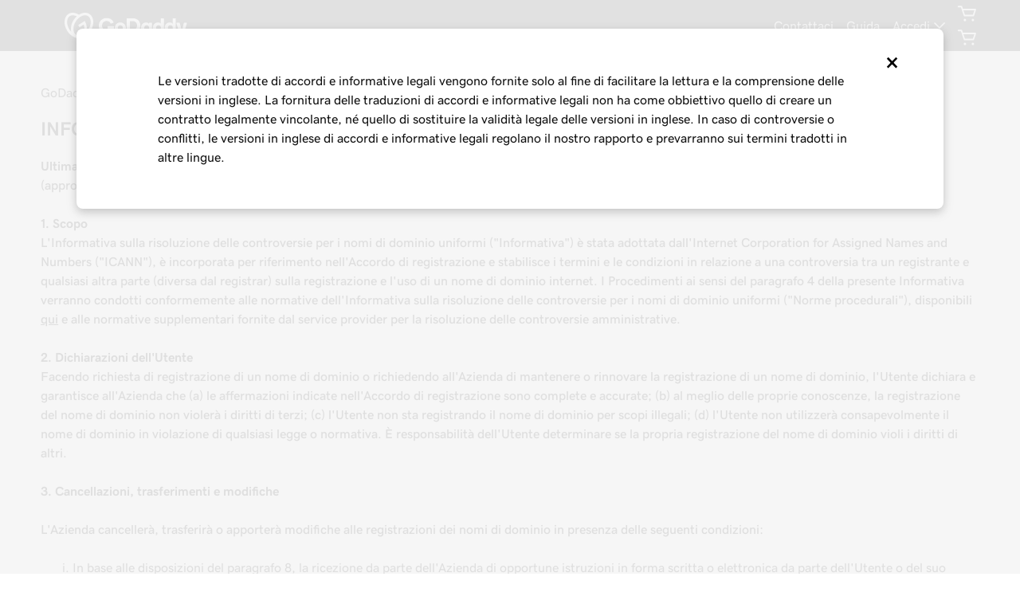

--- FILE ---
content_type: text/html; charset=utf-8
request_url: https://www.godaddy.com/it/legal/agreements/domain-name-dispute-resolution-policy
body_size: 136074
content:


<!DOCTYPE html>

<html lang="it-CH" dir="ltr">

<head>
  <link rel="dns-prefetch" href="https://img1.wsimg.com/">
  <meta name="viewport" content="width=device-width, initial-scale=1, minimum-scale=1" />
  <meta name="referrer" content="no-referrer-when-downgrade" />
  <meta charset="utf-8" />

    <meta name="gd:traceId" content="ac89d8c2d3904edc8fdbc32cbd33d080" />
  
<title>Politica sulla risoluzione delle controversie sui nomi di dominio uniformi - GoDaddy CH</title>
<meta charset="utf-8" />
<meta name="description" content="Consulta la Politica sulla risoluzione delle controversie sui nomi di dominio uniformi (&quot;Norme procedurali&quot;) di GoDaddy, disponibili nella politica relativa alle controversie e alle normative supplementari fornite dal service provider per la risoluzione delle controversie amministrative." />
<meta name="google-site-verification" content="t7JT1iH2iscenNr74R-kgXPljL_ru6OPiT9RE8zDk04" />
<meta name="msvalidate.01" content="2E3FEEF3C657AC432E75D756D93E3175" />



<link rel="canonical" href="https://www.godaddy.com/it/legal/agreements/domain-name-dispute-resolution-policy" />
<meta property="og:title" content="Politica sulla risoluzione delle controversie sui nomi di dominio uniformi GoDaddy" />
<meta property="og:description" content="Consulta la Politica sulla risoluzione delle controversie sui nomi di dominio uniformi (&quot;Norme procedurali&quot;) di GoDaddy, disponibili nella politica relativa alle controversie e alle normative supplementari fornite dal service provider per la risoluzione delle controversie amministrative." />
<meta property="og:type" content="Product" />
<meta property="og:url" content="https://www.godaddy.com/it/legal/agreements/domain-name-dispute-resolution-policy" />
<meta property="og:image" content="https://img1.wsimg.com/cdnassets/transform/7d81bba4-c950-489f-a561-5f02fddb9884/og-social-gd-general-v02" />
<meta property="og:site_name" content="GoDaddy" />

<meta name="twitter:card" content="summary" />
  <meta name="twitter:site" content="@GoDaddy" />
<meta name="twitter:title" content="Politica sulla risoluzione delle controversie sui nomi di dominio uniformi - GoDaddy CH" />
<meta name="twitter:description" content="Consulta la Politica sulla risoluzione delle controversie sui nomi di dominio uniformi (&quot;Norme procedurali&quot;) di GoDaddy, disponibili nella politica relativa alle controversie e alle normative supplementari fornite dal service provider per la risoluzione delle controversie amministrative." />
  <meta name="twitter:image" content="https://img1.wsimg.com/cdnassets/transform/7d81bba4-c950-489f-a561-5f02fddb9884/og-social-gd-general-v02" />


  <style>/* input(465,49): run-time error CSS1063: Expected calculation unit, found ' '
input(465,49): run-time error CSS1064: Expected calculation product, found ' '
input(465,49): run-time error CSS1065: Expected calculation sum, found ' '
input(465,49): run-time error CSS1034: Expected closing parenthesis, found ' '
input(465,49): run-time error CSS1042: Expected function, found ' '
input(465,49): run-time error CSS1019: Unexpected token, found ' '
input(465,49): run-time error CSS1042: Expected function, found ' '
input(465,49): run-time error CSS1062: Expected semicolon or closing curly-brace, found ' ' */
.bottom-gradient {
  border-image: linear-gradient(135deg, #1976d2, #744bc4) 1;
  border-style: solid;
  border-width: 0 0 0.25rem;
}

.button-set {
  margin-inline-start: -0.75rem;
  margin-inline-end: -0.75rem;
  margin-top: 0.75rem;
  margin-bottom: 0.75rem;
  display: flex;
  flex-flow: row wrap;
  align-items: center;
}
.button-set > *:not(style):not(script):not(link) {
  display: flex;
  text-align: center;
  margin: 0.75rem;
  flex-grow: 1;
}
@media screen and (min-width: 768px) {
  .button-set > *:not(style):not(script):not(link) {
    display: inline-flex;
    flex-grow: 0;
  }
}

.input-group-addon,
.input-group-btn,
.input-group-btn .btn,
.sr-only {
  white-space: nowrap;
}

.input-group,
.input-group-btn > .btn {
  position: relative;
}

.input-group {
  --btn-padding-y: 0.75rem;
  display: flex;
  align-items: stretch;
  width: 100%;
  z-index: 1;
}
.input-group .form-control {
  position: relative;
  z-index: 2;
  flex: 1 1 auto;
  margin-bottom: 0;
  width: 100%;
  padding: var(--btn-padding-y) 0.75rem;
  font-size: 1rem;
  line-height: 1.61803;
  color: var(--color-module-fg);
  background-color: var(--color-module-bg);
  background-clip: padding-box;
  border: 1px solid #aab7c2;
  border-radius: 0;
  box-shadow: none;
  background-image: none;
  display: block;
  height: inherit;
}
.input-group .form-control:focus {
  border-color: #000;
  border-width: 1px;
  vertical-align: middle;
  transition: none;
  box-shadow: inset 0 -1px 0 0 var(--color-module-fg);
}
.input-group .form-control:focus:placeholder {
  color: #767676;
  opacity: 1;
}
.input-group .form-control::-webkit-input-placeholder {
  color: #767676;
  opacity: 1;
}
.input-group .form-control[type=text] {
  background-color: #fff;
  --color-module-bg: #fff;
  --color-module-fg: #111;
  --color-module-fg-inverse: #fff;
  border-radius: var(--ux-1oqjeuu, 2px) 0 0 var(--ux-1oqjeuu, 2px);
}

.input-group .form-control,
.input-group-btn {
  display: flex;
  align-items: center;
}

.input-group-btn > .btn {
  --btn-padding-x: 1.5rem;
}

.input-group-btn:not(:first-child) > .btn,
.input-group-btn:not(:first-child) > .btn-group {
  z-index: 2;
  margin-left: 0;
}

.input-group-btn:not(:first-child) > .btn-group:first-child,
.input-group-btn:not(:first-child) > .btn:first-child {
  margin-left: -1px;
}

.input-group-btn:not(:first-child) > .btn-group:active, .input-group-btn:not(:first-child) > .btn-group:focus, .input-group-btn:not(:first-child) > .btn-group:hover {
  z-index: 3;
}
.input-group-btn:not(:first-child) > .btn:active, .input-group-btn:not(:first-child) > .btn:focus, .input-group-btn:not(:first-child) > .btn:hover {
  z-index: 3;
}

.input-group-btn {
  align-items: stretch;
  position: relative;
  z-index: 3;
  flex-shrink: 0;
}

.input-group .form-control:active, .input-group .form-control:focus, .input-group .form-control:hover {
  z-index: 4;
}

.input-group-lg {
  --btn-padding-y: 1.25rem;
}

.input-group-btn .btn-search {
  color: #fff;
  background-color: #111;
  --color-module-bg: #111;
  --color-module-fg: #fff;
  --color-module-fg-inverse: #111;
  display: flex;
  align-items: center;
  padding: 0 2rem;
  border-top-left-radius: 0 !important;
  border-bottom-left-radius: 0 !important;
}
.input-group-btn .btn-search .searchText,
.input-group-btn .btn-search .btn-icon {
  display: block;
}
.input-group-btn .btn-search .searchText + .btn-icon,
.input-group-btn .btn-search .btn-icon + .btn-icon {
  display: none;
}
@media screen and (max-width: 1199px) {
  .input-group-btn .btn-search .searchText {
    display: none;
  }
  .input-group-btn .btn-search .btn-icon {
    line-height: unset;
    display: block !important;
  }
}

html[dir=rtl] .domain-search-deepsee .searchInput {
  text-align: right;
}

ul {
  padding-inline-start: 1.25rem;
  text-align: start;
}
ul.list-marker-none {
  padding-left: 0;
  list-style-type: none;
}
ul.list-marker-checkmark {
  padding-left: 1.375rem;
  list-style-image: url("data:image/svg+xml;utf8,<svg width='14' height='11' viewBox='0 0 23 17' xmlns='http://www.w3.org/2000/svg' fill='%23111'><path d='M0.453125 9.33301L2.1402 7.70036L7.90891 13.4691L20.698 0.734375L22.3307 2.36703L7.90891 16.7344L0.453125 9.33301Z' /></svg>");
}
ul.list-marker-checkmark-teal {
  padding-left: 1.375rem;
  list-style-image: url("data:image/svg+xml;utf8,<svg width='14' height='11' viewBox='0 0 23 17' xmlns='http://www.w3.org/2000/svg' fill='%2309757A'><path d='M0.453125 9.33301L2.1402 7.70036L7.90891 13.4691L20.698 0.734375L22.3307 2.36703L7.90891 16.7344L0.453125 9.33301Z' /></svg>");
}
ul.list-marker-checkmark-white {
  padding-left: 1.375rem;
  list-style-image: url("data:image/svg+xml;utf8,<svg width='14' height='11' viewBox='0 0 23 17' xmlns='http://www.w3.org/2000/svg' fill='%23FFF'><path d='M0.453125 9.33301L2.1402 7.70036L7.90891 13.4691L20.698 0.734375L22.3307 2.36703L7.90891 16.7344L0.453125 9.33301Z' /></svg>");
}
ul.list-indent {
  padding-left: 2.5rem;
}

address,
dl,
ol,
ul {
  margin-left: 0;
  margin-bottom: 1rem;
}

dd,
ol ol,
ol ul,
ul ol,
ul ul {
  margin-left: 0;
  margin-bottom: 0;
}

button,
hr,
input {
  overflow: visible;
}

pre,
textarea {
  overflow: auto;
}

article,
aside,
figcaption,
figure,
footer,
header,
hgroup,
legend,
main,
nav,
section {
  display: block;
}

dl,
ol,
p,
ul {
  margin-top: 0;
}

ol li,
ul li {
  margin-top: 0.75rem;
  margin-bottom: 0.75rem;
}

h1,
h2,
h3,
h4,
h5,
h6 {
  margin: 0 0 0.5rem 0;
}

sub,
sup {
  position: relative;
  font-size: 0.8rem;
  line-height: 0;
  vertical-align: baseline;
}

sub {
  bottom: -0.25em;
}

sup {
  top: -0.5em;
}

button,
select {
  text-transform: none;
}

*,
::after,
::before {
  box-sizing: border-box;
}

body {
  margin: 0;
  color: var(--color-module-fg);
  background-color: var(--color-module-bg);
  font-family: gdsherpa, Helvetica, Arial, sans-serif;
  line-height: 1.5;
  text-align: start;
}

[tabindex="-1"]:focus:not(:focus-visible) {
  outline: 0 !important;
}

b,
strong {
  font-weight: bolder;
}

small {
  font-size: 80%;
}

a {
  color: #09757a;
  background-color: transparent;
  text-decoration: none;
}
a.underline {
  text-decoration: underline;
}
a:hover {
  color: #09757a;
  text-decoration: underline;
}
a:not([href]):not([tabindex]), a:not([href]):not([tabindex]):focus, a:not([href]):not([tabindex]):hover {
  color: inherit;
  text-decoration: none;
}
a:not([href]):not([tabindex]):focus {
  outline: 0;
}

img {
  vertical-align: middle;
  border-style: none;
  max-width: 100%;
  height: auto;
  object-fit: contain;
}

svg {
  overflow: hidden;
  vertical-align: unset;
}

button {
  border: 0;
}

button,
input,
optgroup,
select,
textarea {
  margin: 0;
  font-family: inherit;
  font-size: inherit;
  line-height: inherit;
  background: inherit;
}

button,
input {
  overflow: visible;
}

button,
select {
  text-transform: none;
}

select {
  word-wrap: normal;
}

[type=reset],
[type=submit],
button,
html [type=button] {
  -webkit-appearance: button;
}

[type=search] {
  outline-offset: -2px;
  -webkit-appearance: none;
}

[type=search]::-webkit-search-decoration {
  -webkit-appearance: none;
}

details {
  display: block;
}

summary {
  display: list-item;
}

p {
  margin-bottom: 1rem;
}

.fos p:last-of-type {
  margin-bottom: 0;
}

hr {
  margin-bottom: 1rem;
  margin-top: 1rem;
  border: 0;
  border-top: 1px solid #e8eaeb;
  box-sizing: content-box;
  height: 0;
  overflow: visible;
}

figcaption {
  font-size: 0.8rem;
  margin-top: 0.5rem;
}

/* Fix for iOS safari to prevent phone links from using default link color. */
@media not all and (min-resolution: 0.001dpcm) {
  @supports (-webkit-appearance: none) and (stroke-color: transparent) {
    a[href^="tel:"],
    a[href^="tel:"]:hover,
    a[href^="tel:"]:active {
      color: inherit;
    }
  }
}
@media (orientation: portrait) {
  .hidden-portrait {
    display: none;
  }
}
@media (orientation: landscape) {
  .hidden-landscape {
    display: none;
  }
}
@media (max-width: 767px) {
  .hidden-xs-down {
    display: none;
  }
}
@media (max-width: 991px) {
  .hidden-sm-down {
    display: none;
  }
}
@media (min-width: 768px) and (max-width: 991px) {
  .hidden-sm {
    display: none;
  }
}
@media (min-width: 992px) and (max-width: 1199px) {
  .hidden-md {
    display: none;
  }
}
@media (min-width: 1200px) and (max-width: 1719px) {
  .hidden-lg {
    display: none;
  }
}
@media (min-width: 1720px) {
  .hidden-xl-up {
    display: none;
  }
}
.heading {
  font-size: clamp(2.027rem, calc(0.6366rem +  + 2.9004vw), 3.247rem);
  letter-spacing: -0.01em;
  line-height: 1.2;
  font-weight: 800;
  font-family: gd-sage, "Times", "Times New Roman", serif;
}
.heading.body-family {
  font-family: gdsherpa, Helvetica, Arial, sans-serif;
}

.eyebrow,
.title {
  font-family: gdsherpa, Helvetica, Arial, sans-serif;
  font-size: 1rem;
  font-weight: 800;
  line-height: 1.5;
  margin-bottom: 1.5rem;
}

p {
  font-size: 1rem;
  font-weight: 500;
  line-height: 1.5;
}

p.disclaimer,
.disclaimer {
  margin-top: 1rem;
  font-weight: 400;
  font-size: 0.79rem;
}

.gd-sage {
  font-family: gd-sage, "Times", "Times New Roman", serif;
}

.font-family-brand {
  font-family: gd-sage, "Times", "Times New Roman", serif;
  line-height: 1.2;
  margin-bottom: 1.25em;
}

.font-family-base {
  font-family: gdsherpa, Helvetica, Arial, sans-serif;
}

.font-size-small {
  font-size: 0.875rem;
}

.font-size-medium {
  font-size: 1.4rem;
}

.font-size-large {
  font-size: 1.875rem;
}

.font-size-xlarge {
  font-size: 2.25rem;
}

.font-size-xxlarge {
  font-size: 3rem;
}

.no-wrap-text {
  white-space: nowrap;
  display: inline-block;
  text-decoration: inherit;
}

em {
  font-family: Helvetica, Arial, sans-serif;
}

span.icon::after {
  content: "";
  background-color: var(--icon-color, var(--color-module-fg));
  -webkit-mask-position: center;
  mask-position: center;
  -webkit-mask-repeat: no-repeat !important;
  mask-repeat: no-repeat;
  -webkit-mask-size: cover;
  mask-size: cover;
  display: inline-block;
  width: 1.5rem;
  height: 1.5rem;
  vertical-align: middle;
}

[dir=rtl] span.icon.icon-chevron-left-lt::after, [dir=rtl] span.icon.icon-chevron-right-lt::after {
  transform: scaleX(-1);
}

:root {
  --font-sans-serif: gdsherpa, Helvetica, Arial, sans-serif;
  --font-serif: gd-sage, "Times", "Times New Roman", serif;
  --transition-default: all 0.3s ease-in-out;
  --transition-secondary: all 0.3s cubic-bezier(0.65, -0.01, 0.26, 1);
  --transition-transform-default: transform 0.6s cubic-bezier(0.1, 0.25, 0.3, 1);
  --color-module-bg: #fff;
  --color-module-fg: #111;
  --color-module-fg-inverse: #fff;
}

body {
  margin: 0;
  font-size: 1rem;
  line-height: 1.5;
  font-weight: 400;
  scroll-behavior: smooth;
  font-family: var(--font-sans-serif);
  color: var(--color-module-fg);
  background-color: var(--color-module-bg);
  -webkit-font-smoothing: antialiased;
  -moz-osx-font-smoothing: grayscale;
}

.container,
.container-fluid {
  margin-left: auto;
  margin-right: auto;
  padding-left: 0 !important;
  padding-right: 0 !important;
  padding-inline-start: 4vw !important;
  padding-inline-end: 4vw !important;
  background-repeat: no-repeat;
  background-size: cover;
}
.container .container,
.container .container-fluid,
.container-fluid .container,
.container-fluid .container-fluid {
  padding-left: unset !important;
  padding-right: unset !important;
}

@media screen and (min-width: 768px) {
  .container {
    max-width: 720px;
  }
  .container .container {
    max-width: unset;
  }
}
@media screen and (min-width: 992px) {
  .container {
    max-width: 940px;
  }
  .container .container {
    max-width: unset;
  }
}
@media screen and (min-width: 1200px) {
  .container {
    max-width: 1140px;
  }
  .container .container {
    max-width: unset;
  }
}
@media screen and (min-width: 1720px) {
  .container {
    max-width: 1640px;
  }
  .container .container {
    max-width: unset;
  }
}

.fade {
  opacity: 0;
  transition-delay: 0.2s;
  transition: opacity 0.3s ease-in;
}
.fade.in {
  opacity: 1;
}

.collapse {
  display: none;
}
.collapse.in {
  display: block;
}

#main-content > *:not(.swp-react, .product-grid) {
  margin-top: 8vh;
  padding-top: var(--vertical-padding);
  padding-bottom: var(--vertical-padding);
}

.sticky {
  position: sticky;
}

:focus {
  outline: 0;
}

a:focus-visible img,
:focus-visible {
  outline: 0.1875rem solid #4095e8 !important;
  outline-offset: 0;
  z-index: 99999;
}

a:focus-visible:not(.btn) {
  outline-offset: 0.1875rem;
}

a:focus-visible img {
  outline-offset: -0.1875rem;
}
</style>
  <style>body.layout-grid{display:grid;grid-template-areas:"preview-banner" "above-header" "header" "below-header" "main" "above-footer" "footer" "debug-footer";grid-template-rows:min-content auto auto auto auto auto auto;grid-template-columns:100%}body.layout-grid #PreviewModeBanner{grid-area:preview-banner}body.layout-grid #above-header{grid-area:above-header}body.layout-grid #header{grid-area:header}body.layout-grid #below-header{grid-area:below-header}body.layout-grid #main{grid-area:main}body.layout-grid #above-footer{grid-area:above-footer}body.layout-grid #footer{grid-area:footer}body.layout-grid #debug-footer{grid-area:debug-footer}</style>

  
<!-- Google Tag Manager -->
  <script type="text/javascript">
  window._gaDataLayer = window._gaDataLayer || [];
  window._gaDataLayer.push({ 'isc': '' });
  window._gaDataLayer.push({ 'status': '200' });
  
  window._gaDataLayer.push({ 'tcc.status': 'on' });
  window._gaDataLayer.push({ 'dcenter': 'USEAST' });
  window._gaDataLayer.push({ 'tcc.eventDelayMs': 150});
  window._gaDataLayer.push({ 'tcc.pageId': 'd46c94b2-8040-4857-b6f5-f3a36c09d440' });
  window._gaDataLayer.push({ 'tcc.nonLocalizedPagePath': 'legal/agreements/domain-name-dispute-resolution-policy'})
    window._gaDataLayer.push({  'tcc.gaContentGroup': 'FOS / Legal / All'});

  </script>
<!-- End Google Tag Manager -->



  


  <link href="//img6.wsimg.com/ux-assets/favicon/manifest.json" rel="manifest"/> <link rel="apple-touch-icon" sizes="57x57" href="//img6.wsimg.com/ux-assets/favicon/apple-icon-57x57.png"/> <link rel="apple-touch-icon" sizes="60x60" href="//img6.wsimg.com/ux-assets/favicon/apple-icon-60x60.png"/> <link rel="apple-touch-icon" sizes="72x72" href="//img6.wsimg.com/ux-assets/favicon/apple-icon-72x72.png"/> <link rel="apple-touch-icon" sizes="76x76" href="//img6.wsimg.com/ux-assets/favicon/apple-icon-76x76.png"/> <link rel="apple-touch-icon" sizes="114x114" href="//img6.wsimg.com/ux-assets/favicon/apple-icon-114x114.png"/> <link rel="apple-touch-icon" sizes="120x120" href="//img6.wsimg.com/ux-assets/favicon/apple-icon-120x120.png"/> <link rel="apple-touch-icon" sizes="144x144" href="//img6.wsimg.com/ux-assets/favicon/apple-icon-144x144.png"/> <link rel="apple-touch-icon" sizes="152x152" href="//img6.wsimg.com/ux-assets/favicon/apple-icon-152x152.png"/> <link rel="apple-touch-icon" sizes="180x180" href="//img6.wsimg.com/ux-assets/favicon/apple-icon-180x180.png"/> <link rel="icon" type="image/png" sizes="192x192" href="//img6.wsimg.com/ux-assets/favicon/android-icon-192x192.png"/> <link rel="icon" type="image/png" sizes="16x16" href="//img6.wsimg.com/ux-assets/favicon/favicon-16x16.png"/> <link rel="icon" type="image/png" sizes="32x32" href="//img6.wsimg.com/ux-assets/favicon/favicon-32x32.png"/> <link rel="icon" type="image/png" sizes="96x96" href="//img6.wsimg.com/ux-assets/favicon/favicon-96x96.png"/> <link rel="mask-icon" href="//img6.wsimg.com/ux-assets/favicon/safari-pinned-tab.svg" color="#52c4cb"/> <meta name="msapplication-TileColor" content="#111111"/> <meta name="msapplication-TileImage" content="//img6.wsimg.com/ux-assets/favicon/ms-icon-144x144.png"/> <meta name="msapplication-config" content="//img6.wsimg.com/ux-assets/favicon/browserconfig.xml"/> <meta name="theme-color" content="#111"/><link rel="dns-prefetch" href="//img6.wsimg.com/"/><link rel="preconnect" href="//img6.wsimg.com/"/><style>/* godaddy:site v110 prod */ @font-face{font-family: 'gdsherpa';font-weight: 1 900;src: url('https://img6.wsimg.com/ux-assets/@ux/fonts/4.8.0/GDSherpa-vf4.woff2') format('woff2'),url('https://img6.wsimg.com/ux-assets/@ux/fonts/4.8.0/GDSherpa-vf4.woff2') format('woff2-variations');font-display: swap;unicode-range: U+0-10FFFF;}</style><style data-source="https://img6.wsimg.com/wrhs-next/139b94f2081f22227e6de6caf2ed5cb2/storefront-header.css">.browser-deprecation-banner{background:var(--ux-1tgn1ki,#ff8c00);color:var(--ux-1leynsm,#000);font-weight:700;padding:8px 16px;text-align:center}@supports(display:flex){.browser-deprecation-banner{align-items:center;display:flex;flex-wrap:wrap;text-align:initial}}.browser-deprecation-banner .banner-close{background:none;border:none;cursor:pointer;position:absolute;right:16px;top:24px;z-index:1000}[dir=rtl] .browser-deprecation-banner .banner-close{left:16px;right:auto}.browser-deprecation-banner .browsers-message{align-items:center;display:flex;margin:0 8px;padding-right:16px}[dir=rtl] .browser-deprecation-banner .browsers-message{padding-left:16px;padding-right:0}@supports(display:flex){.browser-deprecation-banner .browsers-message{flex:1 0 33.3333333333%}}.browser-deprecation-banner .browsers-alert{display:flex;margin-right:8px}[dir=rtl] .browser-deprecation-banner .browsers-alert{margin-left:8px;margin-right:0}.browser-deprecation-banner .browsers-list{display:inline-table;margin:0 24px 0 8px;vertical-align:middle}[dir=rtl] .browser-deprecation-banner .browsers-list{margin:0 8px 0 24px}.browser-deprecation-banner .browser-link{color:inherit;display:inline-block;margin:8px}.browser-deprecation-banner .browser-link:hover .browser-text{text-decoration:underline}.browser-deprecation-banner .browser-icon{background:var(--ux-cao06b,#fff);border-radius:50%;height:48px;padding:4px;vertical-align:middle}.browser-deprecation-banner .browser-text{display:inline-block;padding:8px}html{--screen-mobileSm:320;--screen-mobile:375;--screen-mobileLg:520;--screen-tablet:768;--screen-tabletLg:992;--screen-ipadPro:1024;--screen-laptop:1200;--screen-laptopMd:1280;--screen-mostCommon:1366;--screen-laptopLg:1440;--screen-desktopSm:1720;--screen-desktop:1920;--screen-desktopLg:2360;--breakpoint-mobileSm:(min-width:320px);--breakpoint-mobile:(min-width:375px);--breakpoint-mobileLg:(min-width:520px);--breakpoint-tablet:(min-width:768px);--breakpoint-tabletLg:(min-width:992px);--breakpoint-ipadProVmin:(min-width:1024px);--breakpoint-laptop:(min-width:1200px);--breakpoint-laptopMd:(min-width:1280px);--breakpoint-mostCommon:(min-width:1366px);--breakpoint-laptopLg:(min-width:1440px);--breakpoint-desktopSm:(min-width:1720px);--breakpoint-desktop:(min-width:1920px);--breakpoint-desktopLg:(min-width:2360px);--fixed-space-100:1rem;--fixed-space-150:1.25rem;--fixed-space-200:1.5rem;--fixed-space-250:1.75rem;--fixed-space-300:2rem;--fixed-space-400:2.5rem;--fixed-space-500:3rem;--fixed-space-600:3.5rem;--fixed-space-700:4.5rem;--fixed-space-800:6rem;--fixed-space-900:7.5rem;--fixed-space-1000:10rem;--fixed-space--400:0.25rem;--fixed-space--300:0.5rem;--fixed-space--200:0.75rem;--fixed-space--100:0.875rem;--viewport-space-4:0.4vw;--viewport-space-100:8vw;--viewport-space-200:16vw;--viewport-space-300:32vw;--viewport-space-400:48vw;--viewport-space-500:64vw;--viewport-space--400:2vw;--viewport-space--300:4vw;--viewport-space--200:6vw;--heading-d1:clamp(2.565784513950348rem,-2.0256048095663095rem + 9.565394423993036vw,6.583250172027423rem);--heading-d2:clamp(2.2806973457336426rem,-1.0574546966696028rem + 6.954483421673428vw,5.201580382836482rem);--heading-d3:clamp(2.0272865295410156rem,-0.35283249139320105rem + 4.958581293612951vw,4.109890672858455rem);--heading-h1:clamp(2.0272865295410156rem,0.6329613913382803rem + 2.9048440379223655vw,3.247321025468409rem);--heading-h2:clamp(1.802032470703125rem,0.5626323478562492rem + 2.582083589264325vw,2.8865075781941414rem);--heading-h3:clamp(1.601806640625rem,0.5001176425388882rem + 2.2951854126793996vw,2.565784513950348rem);--heading-h4:clamp(1.423828125rem,0.4445490155901227rem + 2.0401648112705777vw,2.2806973457336426rem);--heading-h5:clamp(1.265625rem,0.3951546805245536rem + 1.8134798322405135vw,2.0272865295410156rem);--heading-h6:clamp(1.125rem,0.3512486049107144rem + 1.6119820731026784vw,1.802032470703125rem);--letter-spacing-d1:clamp(0.01rem,-0.14999999999999997rem + 0.3333333333333333vw,0.15rem);--letter-spacing-d2:clamp(0.01rem,-0.14999999999999997rem + 0.3333333333333333vw,0.15rem);--letter-spacing-d3:clamp(0.01rem,-0.09285714285714287rem + 0.2142857142857143vw,0.1rem);--layout-rail-base:1rem;--layout-rail-tabletLg:4vw;--layout-rail-desktopLg:4vw;--layout-vert-base:1rem;--layout-vert-tabletLg:8vw;--layout-vert-desktop:2rem;--layout-vert-desktopLg:6vw;--text-fontSizeMinus2:calc(var(--text-fontSizeMinus1) / 1.125);--text-fontSizeMinus1:calc(var(--text-fontSize0) / 1.125);--text-fontSize0:var(--ux-vvspv2,1rem);--text-fontSize1:calc(var(--text-fontSize0) * 1.125);--text-fontSize2:calc(var(--text-fontSize1) * 1.125);--text-fontSize3:calc(var(--text-fontSize2) * 1.125);--text-fontSize4:calc(var(--text-fontSize3) * 1.125);--text-fontSize5:calc(var(--text-fontSize4) * 1.125);--text-fontSize6:calc(var(--text-fontSize5) * 1.125);--layout-rail:var(--layout-rail-base)}@media only screen and (min-width:992px){html{--layout-rail:var(--layout-rail-tabletLg)}}@media only screen and (min-width:2360px){html{--layout-rail:var(--layout-rail-desktopLg)}}.h1,.h2,.h3,.h4,.h5,.h6,.p,h1,h2,h3,h4,h5,h6,p{margin-bottom:calc(var(--ux-1sbfig8,.25rem) * 4);margin-top:0}[tabindex="-1"]:focus:not(:focus-visible),a:focus:not(:focus-visible),button:not(:focus-visible),summary:not(:focus-visible){outline:none!important}:focus-visible,a:focus-visible img,button:focus-visible,summary:focus-visible{outline:.1875rem solid var(--ux-1im0suq,blue)!important;outline-offset:-.1875rem;z-index:unset}[data-focus=key]:focus,summary:focus{outline:none}.keyboard-navigation [data-focus=key]:focus,.keyboard-navigation summary:focus{outline:.1875rem solid var(--ux-1im0suq,blue)}.keyboard-navigation [data-focus=key]:focus{outline-offset:-.1875rem}.text-wrap-anywhere{overflow-wrap:anywhere}.multibrand-app .d1,.swp-react .d1{font-size:var(--heading-d1);-webkit-letter-spacing:calc(var(--letter-spacing-d1) * -1);-moz-letter-spacing:calc(var(--letter-spacing-d1) * -1);-ms-letter-spacing:calc(var(--letter-spacing-d1) * -1);letter-spacing:calc(var(--letter-spacing-d1) * -1)}.multibrand-app .d2,.swp-react .d2{font-size:var(--heading-d2);-webkit-letter-spacing:calc(var(--letter-spacing-d2) * -1);-moz-letter-spacing:calc(var(--letter-spacing-d2) * -1);-ms-letter-spacing:calc(var(--letter-spacing-d2) * -1);letter-spacing:calc(var(--letter-spacing-d2) * -1)}.multibrand-app .d3,.swp-react .d3{font-size:var(--heading-d3);-webkit-letter-spacing:calc(var(--letter-spacing-d3) * -1);-moz-letter-spacing:calc(var(--letter-spacing-d3) * -1);-ms-letter-spacing:calc(var(--letter-spacing-d3) * -1);letter-spacing:calc(var(--letter-spacing-d3) * -1)}.multibrand-app .h1,.swp-react .h1{font-size:var(--heading-h1)}.multibrand-app .h2,.swp-react .h2{font-size:var(--heading-h2)}.multibrand-app .h3,.swp-react .h3{font-size:var(--heading-h3)}.multibrand-app .h4,.swp-react .h4{font-size:var(--heading-h4)}.multibrand-app .h5,.swp-react .h5{font-size:var(--heading-h5)}.multibrand-app .h6,.swp-react .h6{font-size:var(--heading-h6)}pre{white-space:pre-line}[data-invert=true] .title,[data-invert=true] .ux-button-icon,[data-invert=true] div,[data-invert=true] figcaption,[data-invert=true] h1,[data-invert=true] h2,[data-invert=true] h3,[data-invert=true] h4,[data-invert=true] h5,[data-invert=true] h6,[data-invert=true] li,[data-invert=true] p{color:var(--ux-1o8cusa,#fff)!important}[data-invert=true] [data-cy=ul-wrapper] li:before{background-color:var(--ux-1o8cusa,#fff)}.ux-disrupt-backdrop[data-version="2400"]{z-index:1999!important}.ux-text.ux-text-size6{font-size:var(--uxText--fontSize6)!important}.ux-text.ux-text-label{--uxText--fontSize0:var(--ux-16aixzc,1rem)!important}.utils-b1pkx0a6 .breakpoint-alternate{display:none}.utils-b1pkx0a6 .breakpoint-default{display:block}.utils-la6fqgq{margin-block-end:var(--la6fqgq-0);margin-block-start:var(--la6fqgq-0);padding-block-end:var(--la6fqgq-2);padding-block-start:var(--la6fqgq-2)}@media screen and (min-width:992px){.utils-la6fqgq{margin-block-end:var(--la6fqgq-5);margin-block-start:var(--la6fqgq-5);padding-block-end:var(--la6fqgq-7);padding-block-start:var(--la6fqgq-7)}}:host,:root{--uxp-icon-cart:url("data:image/svg+xml;utf-8,<svg xmlns=%27http://www.w3.org/2000/svg%27 viewBox=%270 0 24 24%27><path d=%27M9.5 19.75a1.25 1.25 0 100-2.5 1.25 1.25 0 000 2.5zm8 0a1.25 1.25 0 100-2.5 1.25 1.25 0 000 2.5zm3.108-12.188A.749.749 0 0020 7.25H7.54l-.829-2.487A.75.75 0 006 4.25H3a.75.75 0 000 1.5h2.46l.823 2.47.01.034 1.996 5.983A.751.751 0 009 14.75h9a.751.751 0 00.712-.513l2-6a.752.752 0 00-.104-.675zM17.46 13.25H9.541l-1.5-4.5h10.918z%27/></svg>")}.uxicon-cart:before{content:var(--uxp-icon-cart)}[dir=rtl] svg use[*|href$=cart]{transform:scaleX(-1) translateX(-100%)}figure.go-logo--desktop{display:inline-flex;height:unset;width:unset}figure.go-logo--mobile{display:none;height:0;width:0}figure.go-logo--collapsed{display:inline-flex;height:unset;width:unset}@media screen and (max-width:768px){figure.go-logo--desktop{display:none;height:0;width:0}figure.go-logo--mobile{display:inline-flex;height:unset;width:unset}}.ux-text-input-shell:where([data-version="2400"]){display:flex;flex-direction:column}.ux-text-input-shell:where([data-version="2400"])>.ux-text-caption{margin:calc(var(--ux-1sbfig8, .25rem) * 1) 0 0}.ux-label:where([data-version="2400"]){align-items:center;color:var(--ux-1glcx6s,#000);display:flex;line-height:var(--ux-h93mi7,1.5);overflow:hidden;text-overflow:ellipsis;white-space:nowrap}.ux-label:where([data-version="2400"]):not(.ux-label--internal){font-size:var(--ux-16aixzc,1rem);margin-block-end:var(--ux-1sbfig8,.25rem)}.ux-label:where([data-version="2400"]) span{font-size:inherit;line-height:inherit}.ux-label.ux-label--internal:where([data-version="2400"]){pointer-events:none;transform:scale(1);transform-origin:top left;transition:transform .218s ease}.ux-label.ux-label--floating:where([data-version="2400"]){position:relative;top:calc(var(--ux-1sbfig8, .25rem) * -1.25);transform:scale(.75)}[dir=rtl] .ux-label.ux-label--internal:where([data-version="2400"]){text-align:right;transform-origin:top right}.ux-label:where([data-version="2400"])>.ux-label-required{display:inline-block;margin-inline-start:.25em}.ux-text-entry-shell:where([data-version="2400"]){--uxTextEntry-padding:calc(var(--ux-1sbfig8, .25rem) * 2);border:none;display:inline-grid;flex:1;grid-template-columns:1fr;overflow:hidden;text-overflow:ellipsis;white-space:nowrap}.ux-text-entry-shell.ux-text-entry--stretch:where([data-version="2400"]){display:grid;width:100%}.ux-text-entry-shell:where([data-version="2400"]):has(:focus){outline:5px auto Highlight;outline:5px auto -webkit-focus-ring-color}.ux-text-entry-shell.ux-text-entry--size-md:where([data-version="2400"]) :where(.ux-text-entry-field,.ux-text-entry-suggestion){padding-block:var(--uxTextEntry-padding)}.ux-text-entry-shell.ux-text-entry--size-sm:where([data-version="2400"]) :where(.ux-text-entry-field,.ux-text-entry-suggestion){padding-block:calc(var(--uxTextEntry-padding) * .5)}.ux-text-entry-shell:where([data-version="2400"])>.ux-label{grid-column:1/-1;grid-row:1/-1;isolation:isolate;margin-inline:var(--uxTextEntry-padding)}.ux-text-entry-shell:where([data-version="2400"])>:where(.ux-text-entry-field,.ux-text-entry-suggestion){align-items:center;background-color:transparent;border:0;box-sizing:content-box;color:inherit;display:flex;font:inherit;grid-column:1/-1;grid-row:1/-1;margin:0;min-height:1lh;padding:var(--uxTextEntry-padding);position:static;text-align:revert}.ux-text-entry-shell.ux-text-entry--center:where([data-version="2400"]) :where(.ux-text-entry-field,.ux-text-entry-suggestion){text-align:center}.ux-text-entry-shell:where([data-version="2400"])>.ux-label~:where(.ux-text-entry-field,.ux-text-entry-suggestion){padding-block-end:calc(var(--uxTextEntry-padding) * .5);padding-block-start:calc(var(--uxTextEntry-padding) * 1.5)}.ux-text-entry-shell:where([data-version="2400"])>.ux-text-entry-field{-webkit-background-clip:text;background-clip:text;outline:0;resize:none}.ux-text-entry-shell:where([data-version="2400"])>.ux-text-entry-field:where(input){width:calc(var(--uxTextEntry-size) * 1ch)}.ux-text-entry-shell:where([data-version="2400"])>.ux-text-entry-field:where(textarea){height:calc(var(--uxTextEntry-size) * 1lh)}.ux-text-entry-shell:where([data-version="2400"])>.ux-text-entry-field::placeholder{color:var(--ux-1lfpuy1,var(--ux-1nk9qds,#000));opacity:1}.ux-text-entry-shell:where([data-version="2400"])>.ux-text-entry-field::-webkit-inner-spin-button,.ux-text-entry-shell:where([data-version="2400"])>.ux-text-entry-field::-webkit-search-cancel-button{display:none}.ux-text-entry-shell:where([data-version="2400"])>.ux-text-entry-field[type=number]{-moz-appearance:textfield}.ux-text-entry-shell:where([data-version="2400"])>.ux-text-entry-field::-ms-clear,.ux-text-entry-shell:where([data-version="2400"])>.ux-text-entry-field::-ms-reveal{display:none}.ux-text-entry-shell:where([data-version="2400"])>.ux-text-entry-field[disabled]{cursor:not-allowed;opacity:.4}.ux-text-entry-shell:where([data-version="2400"])>.ux-text-entry-field[read-only]{cursor:not-allowed}.ux-text-entry-shell:where([data-version="2400"])>.ux-text-entry-suggestion{opacity:.4;overflow:hidden;pointer-events:none;text-overflow:clip;white-space:nowrap}.ux-text-entry-shell:where([data-version="2400"]) input:-webkit-autofill,.ux-text-entry-shell:where([data-version="2400"]) input:-webkit-autofill:active,.ux-text-entry-shell:where([data-version="2400"]) input:-webkit-autofill:hover{-webkit-text-fill-color:var(--ux-1leynsm,#000);caret-color:var(--ux-1leynsm,#000)}.ux-field-frame:where([data-version="2400"]){background-color:var(--ux-1nu8itt,#fff);border:var(--ux-wdgt6l,var(--ux-3lhizs,1px)) solid var(--ux-qitkg6,var(--ux-by6mab,#d3d3d3));border-radius:var(--ux-73dyxv,var(--ux-1oqjeuu,2px));display:flex;overflow:hidden}.ux-field-frame:where([data-version="2400"]):not(.ux-field-frame--stretch){align-self:flex-start;display:inline-flex}.ux-field-frame[disabled]:where([data-version="2400"]){cursor:not-allowed;opacity:.4}.ux-field-frame[disabled]:where([data-version="2400"]) [disabled]{opacity:1}.ux-field-frame:where([data-version="2400"])>hr{border:inherit;border-color:var(--ux-qitkg6,var(--ux-by6mab,#d3d3d3));border-left:0;border-top:0;height:auto}[dir=rtl] .ux-field-frame:where([data-version="2400"])>hr{border-left:none;border-right:0}.ux-field-frame:where([data-version="2400"])>button.ux-button.ux-text[type=button]:not(.ux-button-inline){border:0}.ux-field-frame:where([data-version="2400"])>.ux-text-input:last-child,.ux-field-frame:where([data-version="2400"])>button+.ux-text-input{border-end-end-radius:inherit!important;border-end-start-radius:0!important;border-start-end-radius:inherit!important;border-start-start-radius:0!important}:is(.ux-field-frame:where([data-version="2400"])>button+.ux-text-input,.ux-field-frame:where([data-version="2400"])>.ux-text-input:last-child):has(+button){border-end-end-radius:0!important;border-start-end-radius:0!important}.ux-field-frame:where([data-version="2400"])>.ux-text-input:first-child{border-end-end-radius:0!important;border-end-start-radius:inherit!important;border-start-end-radius:0!important;border-start-start-radius:inherit!important}.ux-field-frame:where([data-version="2400"])>.ux-text-input:only-child{border-radius:inherit!important}.ux-field-frame.ux-field-frame--invalid:where([data-version="2400"]){border-color:var(--ux-c1nbbh,var(--ux-1fhc073,red))}.ux-field-frame:where([data-version="2400"])>.ux-button{border-radius:0!important}.ux-field-frame[data-flyout*=top]:where([data-version="2400"]){border-top-left-radius:0;border-top-right-radius:0}.ux-field-frame[data-flyout]:where([data-version="2400"])>.ux-flyout[data-placement*=top]{border:0;border-left:inherit;border-radius:0;border-right:inherit;border-top:inherit;border-top-left-radius:var(--ux-73dyxv,var(--ux-1oqjeuu,2px));border-top-right-radius:var(--ux-73dyxv,var(--ux-1oqjeuu,2px));overflow-x:hidden;overflow-y:auto}.ux-field-frame[data-flyout*=bottom]:where([data-version="2400"]){border-bottom-left-radius:0;border-bottom-right-radius:0}.ux-field-frame[data-flyout]:where([data-version="2400"])>.ux-flyout[data-placement*=bottom]{border:0;border-bottom:inherit;border-radius:0;border-bottom-left-radius:var(--ux-73dyxv,var(--ux-1oqjeuu,2px));border-bottom-right-radius:var(--ux-73dyxv,var(--ux-1oqjeuu,2px));border-left:inherit;border-right:inherit;overflow-x:hidden;overflow-y:auto}.ux-flyout:where([data-version="2400"]){box-sizing:border-box;filter:drop-shadow(0 2px 2px rgba(128,128,128,.4));will-change:filter}.ux-flyout[data-escaped]:where([data-version="2400"]){opacity:1;transition:opacity .218s ease}.ux-flyout[data-escaped=true]:where([data-version="2400"]){opacity:0;pointer-events:none}.ux-flyout[data-placement*=top]:where([data-version="2400"]){transform:translateY(calc(var(--ux-flyout-arrow-size, 0rem) * -.7071067811865476 + calc(var(--ux-1sbfig8, .25rem) * -1)))}.ux-flyout[data-placement*=top][style*="--ux-flyout-arrow"]:where([data-version="2400"])>:first-child:after{top:calc(100% - var(--ux-flyout-arrow-size, 0) / 2);transform:rotate(45deg)}[dir=rtl] .ux-flyout[data-placement*=top][style*="--ux-flyout-arrow"]:where([data-version="2400"])>:first-child:after{transform:rotate(-45deg)}.ux-flyout[data-placement*=right]:where([data-version="2400"]){transform:translateX(calc(var(--ux-flyout-arrow-size, 0rem) * .7071067811865476 + calc(var(--ux-1sbfig8, .25rem) * 1)))}[dir=rtl] .ux-flyout[data-placement*=right]:where([data-version="2400"]){transform:translateX(calc(-1*(var(--ux-flyout-arrow-size, 0rem) * .7071067811865476 + calc(var(--ux-1sbfig8, .25rem) * 1))))}.ux-flyout[data-placement*=right][style*="--ux-flyout-arrow"]:where([data-version="2400"])>:first-child:after{right:calc(100% - var(--ux-flyout-arrow-size, 0) / 2);transform:rotate(135deg)}[dir=rtl] .ux-flyout[data-placement*=right][style*="--ux-flyout-arrow"]:where([data-version="2400"])>:first-child:after{left:calc(100% - var(--ux-flyout-arrow-size, 0) / 2);right:auto;transform:rotate(-135deg)}.ux-flyout[data-placement*=bottom]:where([data-version="2400"]){transform:translateY(calc(var(--ux-flyout-arrow-size, 0rem) * .7071067811865476 + calc(var(--ux-1sbfig8, .25rem) * 1)))}.ux-flyout[data-placement*=bottom][style*="--ux-flyout-arrow"]:where([data-version="2400"])>:first-child:after{bottom:calc(100% - var(--ux-flyout-arrow-size, 0) / 2);transform:rotate(-135deg)}[dir=rtl] .ux-flyout[data-placement*=bottom][style*="--ux-flyout-arrow"]:where([data-version="2400"])>:first-child:after{transform:rotate(135deg)}.ux-flyout[data-placement*=left]:where([data-version="2400"]){transform:translateX(calc(var(--ux-flyout-arrow-size, 0rem) * -.7071067811865476 + calc(var(--ux-1sbfig8, .25rem) * -1)))}[dir=rtl] .ux-flyout[data-placement*=left]:where([data-version="2400"]){transform:translateX(calc(-1*(var(--ux-flyout-arrow-size, 0rem) * -.7071067811865476 + calc(var(--ux-1sbfig8, .25rem) * -1))))}.ux-flyout[data-placement*=left][style*="--ux-flyout-arrow"]:where([data-version="2400"])>:first-child:after{left:calc(100% - var(--ux-flyout-arrow-size, 0) / 2);transform:rotate(-45deg)}[dir=rtl] .ux-flyout[data-placement*=left][style*="--ux-flyout-arrow"]:where([data-version="2400"])>:first-child:after{left:auto;right:calc(100% - var(--ux-flyout-arrow-size, 0) / 2);transform:rotate(45deg)}.ux-flyout[style*="--ux-flyout-arrow"]:where([data-version="2400"])>:first-child:after{content:"";--ux-flyout-arrow-clip:calc(50% - 1px);background:inherit;border:inherit;box-sizing:border-box;clip-path:polygon(var(--ux-flyout-arrow-clip) var(--ux-flyout-arrow-clip),100% 0,100% 100%,0 100%);height:var(--ux-flyout-arrow-size,0);left:var(--ux-flyout-arrow-left);position:absolute;top:var(--ux-flyout-arrow-top);transform-origin:center center;width:var(--ux-flyout-arrow-size,0)}[dir=rtl] .ux-flyout[style*="--ux-flyout-arrow"]:where([data-version="2400"])>:first-child:after{left:auto;right:var(--ux-flyout-arrow-left)}.ux-flyout:where([data-version="2400"])>.ux-flyout-arrow-reference{height:var(--ux-flyout-arrow-size,0);position:absolute;visibility:hidden;width:var(--ux-flyout-arrow-size,0)}.ux-text:where([data-version="2400"]){--uxText--fontSize0:var(--ux-1a61xr7,var(--ux-vvspv2,1rem));--uxText--fontSize-1:calc(var(--uxText--fontSize0) / var(--ux-7s4p3v, 1.125));--uxText--fontSize-2:calc(var(--uxText--fontSize-1) / var(--ux-7s4p3v, 1.125));--uxText--fontSize1:calc(var(--uxText--fontSize0) * var(--ux-7s4p3v, 1.125));--uxText--fontSize2:calc(var(--uxText--fontSize1) * var(--ux-7s4p3v, 1.125));--uxText--fontSize3:calc(var(--uxText--fontSize2) * var(--ux-7s4p3v, 1.125));--uxText--fontSize4:calc(var(--uxText--fontSize3) * var(--ux-7s4p3v, 1.125));--uxText--fontSize5:calc(var(--uxText--fontSize4) * var(--ux-7s4p3v, 1.125));--uxText--tempLineHeight:var(--ux-14t1fes,var(--ux-1w31hux,1.5));--uxText--lineHeight:calc(var(--uxText--tempLineHeight) * var(--ux-51yj5o, 1));font-family:var(--ux-9pe28g,var(--ux-1067ph9,sans-serif));font-size:var(--uxText--fontSize0);font-variation-settings:var(--ux-1dpg6l3,var(--ux-6mut96,inherit));font-weight:var(--ux-v02jxi,var(--ux-sm2he3,400));line-height:var(--uxText--lineHeight);overflow-wrap:break-word}.ux-text.ux-text-title:where([data-version="2400"]){--uxText--fontSize0:calc(var(--ux-jg1026, var(--ux-18ime9a, 1.5rem)) * 0.9);--uxText--lineHeight:var(--ux-10e88h5,var(--ux-1pw8hzd,1.25));font-family:var(--ux-1q87e65,var(--ux-p4wcd9,sans-serif));font-variation-settings:var(--ux-192otyy,var(--ux-3x9eca,inherit));font-weight:var(--ux-1b8kf4b,var(--ux-1a9e4a3,700))}@media(min-width:520px){.ux-text.ux-text-title:where([data-version="2400"]){--uxText--fontSize0:var(--ux-jg1026,var(--ux-18ime9a,1.5rem))}}.ux-text.ux-text-heading:where([data-version="2400"]){--uxText--fontSize0:calc(var(--ux-jm4jeu, var(--ux-9ic57q, 2rem)) * 0.75);--uxText--lineHeight:var(--ux-1rdqzoh,var(--ux-p25s1t,1.25));font-family:var(--ux-1md8q7p,var(--ux-shg991,serif));font-variation-settings:var(--ux-1yo4eb6,var(--ux-1458mfm,inherit));font-weight:var(--ux-tjjc5f,var(--ux-c539b7,700))}@media(min-width:520px){.ux-text.ux-text-heading:where([data-version="2400"]){--uxText--fontSize0:var(--ux-jm4jeu,var(--ux-9ic57q,2rem))}}.ux-text.ux-text-paragraph:where([data-version="2400"]){--uxText--fontSize0:var(--ux-1i8fva8,var(--ux-1klxlj4,1rem));--uxText--lineHeight:var(--ux-yu0s3r,var(--ux-mgbt9j,1.5));font-family:var(--ux-1f6raab,var(--ux-117cu43,sans-serif));font-variation-settings:var(--ux-deyw5w,var(--ux-1i4pt2s,inherit));font-weight:var(--ux-27ku79,var(--ux-8n6y9x,400))}.ux-text.ux-text-action:where([data-version="2400"]){--uxText--fontSize0:var(--ux-74s1bk,var(--ux-cxbe8g,1rem));--uxText--lineHeight:var(--ux-1dry2pj,var(--ux-jw5s9j,1.5));font-family:var(--ux-1ir8vtv,var(--ux-gfnupv,sans-serif));font-variation-settings:var(--ux-1xspc04,var(--ux-ndnsbo,inherit));font-weight:var(--ux-4g1r2t,var(--ux-j40yyd,400))}.ux-text.ux-text-input:where([data-version="2400"]){--uxText--fontSize0:var(--ux-zkzmxk,var(--ux-oc0naw,1rem));--uxText--lineHeight:var(--ux-neouyn,var(--ux-hm1ty7,1.5));font-family:var(--ux-o591yj,var(--ux-9wtaa3,sans-serif));font-variation-settings:var(--ux-j138x8,var(--ux-e727t8,inherit));font-weight:var(--ux-1095x0d,var(--ux-3z6ccd,400))}.ux-text.ux-text-label:where([data-version="2400"]){--uxText--fontSize:var(--ux-1g5b33c,var(--ux-16aixzc,1rem));--uxText--lineHeight:var(--ux-d7itcf,var(--ux-h93mi7,1.5));font-family:var(--ux-134wucb,var(--ux-15ks663,sans-serif));font-variation-settings:var(--ux-abra1o,var(--ux-1qg0ofw,inherit));font-weight:var(--ux-jigg19,var(--ux-aarlu5,400))}.ux-text.ux-text-caption:where([data-version="2400"]){--uxText--fontSize0:var(--ux-1n2ego0,var(--ux-p4h24g,.875rem));--uxText--lineHeight:var(--ux-1xkykcn,var(--ux-1dje42v,1.5));font-family:var(--ux-3gzsib,var(--ux-1gutwvn,sans-serif));font-variation-settings:var(--ux-1iow7o,var(--ux-tjt16c,inherit));font-weight:var(--ux-1dkcied,var(--ux-g9ierp,400))}.ux-text.ux-text:where([data-version="2400"]):is(strong){font-weight:bolder}.ux-text.ux-text-size0:where([data-version="2400"]){font-size:var(--uxText--fontSize0)}.ux-text.ux-text-size1:where([data-version="2400"]){font-size:var(--uxText--fontSize1)}.ux-text.ux-text-size2:where([data-version="2400"]){font-size:var(--uxText--fontSize2)}.ux-text.ux-text-size3:where([data-version="2400"]){font-size:var(--uxText--fontSize3)}.ux-text.ux-text-size4:where([data-version="2400"]){font-size:var(--uxText--fontSize4)}.ux-text.ux-text-size5:where([data-version="2400"]){font-size:var(--uxText--fontSize5)}.ux-text.ux-text-size-1:where([data-version="2400"]){font-size:var(--uxText--fontSize-1)}.ux-text.ux-text-size-2:where([data-version="2400"]){font-size:var(--uxText--fontSize-2)}.ux-text.ux-text-feedback-critical:where([data-version="2400"]){color:var(--ux-1k8kcmw,var(--ux-1fhc073,red))}.ux-text.ux-text-feedback-success:where([data-version="2400"]){color:var(--ux-1cdj78w,var(--ux-1ep3kxj,green))}.ux-text.ux-text-feedback-warning:where([data-version="2400"]){color:var(--ux-1atr6wp,var(--ux-lv1r6m,#ff8c00))}.ux-text.ux-text-feedback-info:where([data-version="2400"]){color:var(--ux-1orzojh,var(--ux-1lpd00q,blue))}.ux-text.ux-text-feedback-highlight:where([data-version="2400"]){color:var(--ux-1dmc3b7,var(--ux-cuskv8,blue))}.ux-text.ux-text-feedback-neutral:where([data-version="2400"]){color:var(--ux-2xcava,var(--ux-e1mf41,blue))}.ux-text.ux-text-feedback-internal:where([data-version="2400"]){color:var(--ux-114ywl0,var(--ux-1iwdp0z,blue))}.ux-text.ux-text-feedback-passive:where([data-version="2400"]){color:var(--ux-t9hajc,var(--ux-1m9ys0v,gray))}.ux-text.ux-text-feedback-premium:where([data-version="2400"]){color:var(--ux-1u7nbuw,var(--ux-143smq7,purple))}:host,:root{--uxp-icon-chevron-down:url("data:image/svg+xml;utf-8,<svg xmlns=%27http://www.w3.org/2000/svg%27 viewBox=%270 0 24 24%27><path d=%27M18.53 8.47c-.139-.14-.333-.22-.53-.22s-.391.08-.53.22L12 13.94 6.53 8.47a.75.75 0 00-1.06 1.06l6 6c.139.14.333.22.53.22s.391-.08.53-.22l6-6a.753.753 0 00.22-.53.757.757 0 00-.22-.53z%27/></svg>")}.uxicon-chevron-down:before{content:var(--uxp-icon-chevron-down)}:host,:root{--uxp-icon-link-arrow:url("data:image/svg+xml;utf-8,<svg xmlns=%27http://www.w3.org/2000/svg%27 viewBox=%270 0 24 24%27><path d=%27M21.53 11.477l-5-5a.757.757 0 00-.53-.221c-.198 0-.393.08-.532.22s-.22.334-.22.53c0 .198.082.393.222.532l3.702 3.702H3a.75.75 0 100 1.5h16.207l-3.737 3.737a.757.757 0 00-.222.531c0 .197.08.392.22.532s.334.22.531.22a.756.756 0 00.531-.222l5-5c.14-.14.22-.333.22-.53s-.08-.391-.22-.53z%27/></svg>")}.uxicon-link-arrow:before{content:var(--uxp-icon-link-arrow)}[dir=rtl] svg use[*|href$=link-arrow]{transform:scaleX(-1) translateX(-100%)}:host,:root{--uxp-icon-window-new:url("data:image/svg+xml;utf-8,<svg xmlns=%27http://www.w3.org/2000/svg%27 viewBox=%270 0 24 24%27><g><path d=%27M21.567 2.524a.782.782 0 00-.109-.103h-.001a.78.78 0 00-.463-.155H14a.75.75 0 100 1.5h5.19l-7.533 7.532a.757.757 0 00-.221.53c0 .198.08.393.22.532s.333.22.53.22a.757.757 0 00.532-.222l7.532-7.532v5.19a.75.75 0 101.5 0v-7.01a.752.752 0 00-.183-.482z%27/><path d=%27M21 13.265a.75.75 0 00-.75.75v4.75a1.502 1.502 0 01-1.5 1.5H5.25a1.502 1.502 0 01-1.5-1.5v-13.5a1.502 1.502 0 011.5-1.5H10a.75.75 0 100-1.5H5.25a3.003 3.003 0 00-3 3v13.5a3.003 3.003 0 003 3h13.5a3.004 3.004 0 003-3v-4.75a.75.75 0 00-.75-.75z%27/></g></svg>")}.uxicon-window-new:before{content:var(--uxp-icon-window-new)}.ux-button:where([data-version="2400"]){--ux-button-icon-margin:calc((var(--ux-t379ov, var(--ux-jw5s9j, 1.5)) * 1em - 1.5em) / 2);background:transparent;border:0;color:var(--ux-1jw0794,var(--ux-ut3xrx,#000));cursor:pointer;display:inline-flex;font-weight:inherit;gap:.5em;margin:0;padding:0;-webkit-text-decoration:var(--ux-1f7if5p,underline);text-decoration:var(--ux-1f7if5p,underline)}.ux-button.ux-button--stretch:where([data-version="2400"]){width:100%}.ux-button:where([data-version="2400"]):not([href])>*{pointer-events:none}.ux-button:where([data-version="2400"]):focus{outline:0}.ux-button:where([data-version="2400"]):focus-visible{outline:5px auto Highlight;outline:5px auto -webkit-focus-ring-color}.ux-button:where([data-version="2400"]):where(:not([disabled])):where(:hover,:active){background-color:transparent;color:var(--ux-1kyybpb,var(--ux-unx9i2,#fff))}.ux-button[href]:where([data-version="2400"]){color:var(--ux-iysvx4,var(--ux-2rqapw,#000))}.ux-button[href]:where([data-version="2400"]):where(:not([disabled]):active),.ux-button[href]:where([data-version="2400"]):where(:not([disabled]):hover){color:var(--ux-13nnjtr,var(--ux-1j87vvn,#fff))}.ux-button[disabled]:where([data-version="2400"]),.ux-button[disabled]:where([data-version="2400"]):hover{cursor:not-allowed;opacity:var(--uxButtonDisabled--opacity,.4)}.ux-button[aria-hidden=true]:where([data-version="2400"]){visibility:hidden}.ux-button:where([data-version="2400"])>.ux-button-accessory,.ux-button:where([data-version="2400"])>.ux-button-icon{flex-shrink:0;height:1.5em;margin-block:var(--ux-button-icon-margin);overflow:visible;vertical-align:middle;width:1.5em}.ux-button:where([data-version="2400"]):not(.ux-button-inline){align-items:center;border:var(--ux-1h06tzo,var(--ux-1q7rsup,2px)) solid var(--ux-1847qpb,var(--ux-1np4r62,transparent));border-radius:var(--ux-f6o8ui,var(--ux-1s5tndb,2px));display:inline-flex;flex-shrink:0;justify-content:center;min-width:min-content;padding:calc(var(--ux-1sbfig8, .25rem) * 2) calc(var(--ux-1sbfig8, .25rem) * 3);-webkit-text-decoration:none;text-decoration:none;transition:.15s ease-in-out;vertical-align:middle;white-space:nowrap}.ux-button.ux-button-square:where([data-version="2400"]):not(.ux-button-inline){padding:calc(var(--ux-1sbfig8, .25rem) * 2)}.ux-button.ux-button-minimal:where([data-version="2400"]):not(.ux-button-inline){border:none;margin:calc(var(--ux-1sbfig8, .25rem) * -1);padding:calc(var(--ux-1sbfig8, .25rem) * 1)}.ux-button.ux-text-size-1:where([data-version="2400"]):not(.ux-button-inline){padding:calc(var(--ux-1sbfig8, .25rem) * 1) calc(var(--ux-1sbfig8, .25rem) * 2)}.ux-button.ux-text-size-1.ux-button-square:where([data-version="2400"]):not(.ux-button-inline){padding:calc(var(--ux-1sbfig8, .25rem) * 1)}.ux-button:where([data-version="2400"]):not(.ux-button-inline){background-color:var(--ux-1ab3cod,var(--ux-1owc8nc,transparent));border-color:var(--ux-1847qpb,var(--ux-1np4r62,transparent));color:var(--ux-1jw0794,var(--ux-ut3xrx,#000))}.ux-button:where([data-version="2400"]):not(.ux-button-inline):where(:not([disabled],.ux-button-stateless):hover){background-color:var(--ux-cup4ju,var(--ux-1m7qrkf,blue));border-color:var(--ux-8xrj7s,var(--ux-1bdtclp,transparent));color:var(--ux-1kyybpb,var(--ux-unx9i2,#fff))}.ux-button:where([data-version="2400"]):not(.ux-button-inline):where(:not([disabled],.ux-button-stateless)):where(:active,[aria-checked=true],[aria-expanded=true],[aria-selected=true]){background-color:var(--ux-o7ju0h,var(--ux-9qpf6c,blue));border-color:var(--ux-4hvovn,var(--ux-1xliuhi,transparent));color:var(--ux-uq49pg,var(--ux-h6e7c1,#fff))}.ux-button.ux-button-stateless:where([data-version="2400"]):where(:not([disabled]):hover){background-color:color-mix(in srgb,var(--ux-1ab3cod,var(--ux-1owc8nc,transparent)),var(--ux-1jw0794,var(--ux-ut3xrx,#000)) 10%)}.ux-button.ux-button-primary:where([data-version="2400"]){background-color:var(--ux-pmb6pt,var(--ux-c5mlr8,green));border-color:var(--ux-pv1fr7,var(--ux-kdwujq,transparent));color:var(--ux-1tmjflg,var(--ux-t04p4h,#fff))}.ux-button.ux-button-primary:where([data-version="2400"]):where(:not([disabled],.ux-button-stateless):hover){background-color:var(--ux-57c70m,var(--ux-ran6wz,green));border-color:var(--ux-yuzgck,var(--ux-bgke81,transparent));color:var(--ux-ztff7,var(--ux-1ckzto6,#fff))}.ux-button.ux-button-primary:where([data-version="2400"]):where(:not([disabled],.ux-button-stateless)):where(:active,[aria-checked=true],[aria-expanded=true],[aria-selected=true]){background-color:var(--ux-1rbbkil,var(--ux-1ehwjjs,green));border-color:var(--ux-1isvz6n,var(--ux-1hnbfne,transparent));color:var(--ux-fzgwq0,var(--ux-1uyxcq5,#fff))}.ux-button.ux-button-secondary:where([data-version="2400"]){background-color:var(--ux-1cxvv3r,var(--ux-1r87102,transparent));border-color:var(--ux-13jzer9,var(--ux-1p5s1n4,transparent));color:var(--ux-9i6wci,var(--ux-w7826f,#000))}.ux-button.ux-button-secondary:where([data-version="2400"]):where(:not([disabled],.ux-button-stateless):hover){background-color:var(--ux-1vtym9c,var(--ux-c624hh,blue));border-color:var(--ux-r6rk8i,var(--ux-kkdx4n,transparent));color:var(--ux-5ealk5,var(--ux-1e7hthc,#fff))}.ux-button.ux-button-secondary:where([data-version="2400"]):where(:not([disabled],.ux-button-stateless)):where(:active,[aria-checked=true],[aria-expanded=true],[aria-selected=true]){background-color:var(--ux-1g1zbaj,var(--ux-ix2s5q,blue));border-color:var(--ux-1beoca1,var(--ux-1ixzvrg,transparent));color:var(--ux-5k9tge,var(--ux-19ykcyj,#fff))}.ux-button.ux-button-critical:where([data-version="2400"]){background-color:var(--ux-16qi3qe,var(--ux-1marogz,red));border-color:var(--ux-1opx3z8,var(--ux-ceou01,transparent));color:var(--ux-k7jbzn,var(--ux-17htz86,#fff))}.ux-button.ux-button-critical:where([data-version="2400"]):where(:not([disabled],.ux-button-stateless):hover){background-color:var(--ux-1cnpm0x,var(--ux-1q4q36s,red));border-color:var(--ux-1uu6y6b,var(--ux-n0tova,transparent));color:var(--ux-1bt73n8,var(--ux-9cq6k1,#fff))}.ux-button.ux-button-critical:where([data-version="2400"]):where(:not([disabled],.ux-button-stateless)):where(:active,[aria-checked=true],[aria-expanded=true],[aria-selected=true]){background-color:var(--ux-1h2pmii,var(--ux-926l8f,red));border-color:var(--ux-1o8e2ig,var(--ux-w3lhdp,transparent));color:var(--ux-71s1kf,var(--ux-17znn9m,#fff))}.ux-button.ux-button-option:where([data-version="2400"]){background-color:var(--ux-17c63hq,var(--ux-1sw32wb,transparent));border-color:var(--ux-1rh1mlo,var(--ux-iz7fvt,transparent));color:var(--ux-wukzej,var(--ux-1wf60ri,#000))}.ux-button.ux-button-option:where([data-version="2400"]):where(:not([disabled],.ux-button-stateless):hover){background-color:var(--ux-aiy2vd,var(--ux-1x1u50s,blue));border-color:var(--ux-17v3uz,var(--ux-19xthpq,transparent));color:var(--ux-12ycqrg,var(--ux-1mntjax,#fff))}.ux-button.ux-button-option:where([data-version="2400"]):where(:not([disabled],.ux-button-stateless)):where(:active,[aria-checked=true],[aria-expanded=true],[aria-selected=true]){background-color:var(--ux-ke8df6,var(--ux-9cqgfr,blue));border-color:var(--ux-1thb33k,var(--ux-5g19it,transparent));color:var(--ux-17514tj,var(--ux-h8m2iq,#fff))}.ux-button.ux-button-control:where([data-version="2400"]){background-color:var(--ux-4yoeju,var(--ux-1mh0ktr,#d3d3d3));border-color:var(--ux-1viaciw,var(--ux-1qbn65p,transparent));color:var(--ux-a00lb3,var(--ux-1utwv7e,#000))}.ux-button.ux-button-control:where([data-version="2400"]):where(:not([disabled],.ux-button-stateless):hover){background-color:var(--ux-g6t48d,var(--ux-11rtwg8,#d3d3d3));border-color:var(--ux-8xjjjj,var(--ux-bg7olm,transparent));color:var(--ux-1t310s8,var(--ux-1e4ese5,#fff))}.ux-button.ux-button-control:where([data-version="2400"]):where(:not([disabled],.ux-button-stateless)):where(:active,[aria-checked=true],[aria-expanded=true],[aria-selected=true]){background-color:var(--ux-z40vau,var(--ux-gdy377,#d3d3d3));border-color:var(--ux-1ps5g38,var(--ux-187j9dd,transparent));color:var(--ux-pux60z,var(--ux-k4fkva,#fff))}.ux-listbox:where([data-version="2400"]){background-color:var(--ux-cao06b,#fff);border-color:var(--ux-97h3vl,#d3d3d3);border-radius:var(--ux-2jubes,2px);color:var(--ux-1leynsm,#000);display:inline-flex;flex-direction:column;max-height:max(50vh,calc(24 * var(--ux-1sbfig8, .25rem)));overflow:auto}.ux-listbox.ux-listbox--stretch:where([data-version="2400"]){display:flex}.ux-listbox:where([data-version="2400"])>.ux-button{justify-content:start}.ux-listbox:where([data-version="2400"])>.ux-button[data-visually-focused]{background:var(--ux-1m7qrkf,blue);border-color:var(--ux-1bdtclp,transparent);color:var(--ux-unx9i2,#fff)}:host,:root{--uxp-icon-delete:url("data:image/svg+xml;utf-8,<svg xmlns=%27http://www.w3.org/2000/svg%27 viewBox=%270 0 24 24%27><g><path d=%27M15.358 8.641c-.139-.14-.333-.22-.53-.22s-.39.08-.53.22L12 10.94 9.702 8.641a.75.75 0 10-1.06 1.06L10.938 12 8.64 14.298a.757.757 0 00-.22.53.753.753 0 00.75.75c.197 0 .391-.08.53-.22L12 13.06l2.298 2.298a.75.75 0 101.06-1.06L13.06 12l2.298-2.298c.14-.14.22-.334.22-.53s-.08-.392-.22-.53z%27/><path d=%27M18.895 5.106a9.746 9.746 0 100 13.789 9.686 9.686 0 000-13.789zm-1.061 12.728a8.251 8.251 0 110-11.667 8.258 8.258 0 010 11.667z%27/></g></svg>")}.uxicon-delete:before{content:var(--uxp-icon-delete)}.ux-search:where([data-version="2400"]){display:flex;flex-direction:row}.ux-search:where([data-version="2400"]):not(.input-group){margin:0}.ux-search:where([data-version="2400"])>.ux-field-frame{flex:1}.ux-search--composed:where([data-version="2400"])>.ux-field-frame{border-end-end-radius:0;border-start-end-radius:0}.ux-search--composed:where([data-version="2400"])>:not(.ux-field-frame){border-end-start-radius:0;border-start-start-radius:0}.hf-m111huuk:hover{color:var(--ux-1j87vvn,#fff);-webkit-text-decoration:underline!important;text-decoration:underline!important}.hf-ii2fgak{background:var(--ux-7wu8i7,#000);display:inline-block;height:1.5rem;-webkit-mask-size:cover;mask-size:cover;width:1.5rem}.hf-ii2fgak:after{height:2rem;width:2rem}.hf-f1ntvgk{display:var(--f1ntvgk-0);grid-template-areas:var(--f1ntvgk-3);grid-template-columns:calc(var(--ux-1sbfig8,.25rem) * 8) auto calc(var(--ux-1sbfig8,.25rem) * 8);padding-inline-end:var(--layout-rail);padding-bottom:calc(var(--ux-1sbfig8,.25rem) * 2);padding-inline-start:var(--layout-rail);padding-top:calc(var(--ux-1sbfig8,.25rem) * 2)}@media (min-width:768px){.hf-f1ntvgk{padding-bottom:calc(var(--ux-1sbfig8,.25rem) * 4);padding-top:calc(var(--ux-1sbfig8,.25rem) * 4)}}.hf-f1ntvgk[data-invert=true]{background-color:var(--f1ntvgk-9)}.hf-i1i3soz1{grid-area:icon;margin-inline-end:calc(var(--ux-1sbfig8,.25rem) * 2);padding-top:var(--ux-1sbfig8,.25rem)}.hf-cbh4laz{grid-area:content;margin-bottom:0;padding-bottom:.15rem;padding-inline-end:calc(var(--ux-1sbfig8,.25rem) * 8);padding-top:.15rem}.hf-chhpt9w{grid-area:close;justify-self:flex-end;padding:0!important}.hf-b1kk7sc2{-webkit-flex:0 0 auto;-ms-flex:0 0 auto;flex:0 0 auto}.hf-b1jxrvju .ux-sibling-set>div{margin:0;max-width:35vw}.hf-b1jxrvju .ux-sibling-set>div .ux-button{-webkit-box-flex:1;-webkit-flex-grow:1;-ms-flex-positive:1;flex-grow:1}@media only screen and (max-width:767px){.hf-b1jxrvju{width:100%}.hf-b1jxrvju .ux-sibling-set>div{-webkit-align-items:stretch;-webkit-flex-direction:column;-ms-flex-direction:column;flex-direction:column;max-width:unset;-webkit-box-align:stretch;-ms-flex-align:stretch;align-items:stretch}}.hf-i73z1un{display:-webkit-box;display:-webkit-flex;display:-ms-flexbox;display:flex;-webkit-flex-flow:row nowrap;-ms-flex-flow:row nowrap;flex-flow:row nowrap;gap:calc(var(--ux-1sbfig8,.25rem) * 6) calc(var(--ux-1sbfig8,.25rem) * 12);-webkit-box-pack:var(--i73z1un-2);-webkit-justify-content:var(--i73z1un-2);-ms-flex-pack:var(--i73z1un-2);-webkit-align-items:center;justify-content:var(--i73z1un-2);-webkit-box-align:center;-ms-flex-align:center;align-items:center}.hf-i73z1un>[data-cy=headline]{-webkit-flex:var(--i73z1un-3);-ms-flex:var(--i73z1un-3);flex:var(--i73z1un-3)}.hf-i73z1un>[data-cy=headline]>.headline-description{margin-block-end:0}.hf-i73z1un>[data-cy=headline]>.headline-description p{margin-block-end:calc(var(--ux-1sbfig8,.25rem) * 4)}.hf-i73z1un>[data-cy=headline]>.headline-description p:last-of-type{margin-block-end:0}.hf-i73z1un>[data-cy=headline]>.ux-text-paragraph.ux-text-size-2{margin-block-end:0;margin-block-start:calc(var(--ux-1sbfig8,.25rem) * 4)}@media only screen and (max-width:767px){.hf-i73z1un{-webkit-flex-direction:column;-ms-flex-direction:column;flex-direction:column}.hf-i73z1un>[data-cy=headline]{-webkit-align-items:center;-webkit-box-align:center;-ms-flex-align:center;align-items:center;text-align:center}}.hf-l1xj87e2.ux-button.ux-button-inline[href]{-webkit-align-items:center;margin:0;margin-inline-end:calc(var(--ux-1sbfig8,.25rem) * 4);-webkit-box-align:center;-ms-flex-align:center;align-items:center;color:var(--ux-ut3xrx,#000);display:-webkit-inline-box;display:-webkit-inline-flex;display:-ms-inline-flexbox;display:inline-flex;-webkit-flex-shrink:0;padding:calc(var(--ux-1sbfig8,.25rem) * 3) 0;-webkit-text-decoration:none;text-decoration:none;-webkit-transition:opacity .4s cubic-bezier(.16,1,.3,1),-webkit-transform .4s cubic-bezier(.16,1,.3,1);-webkit-transition:opacity .4s cubic-bezier(.16,1,.3,1),transform .4s cubic-bezier(.16,1,.3,1);transition:opacity .4s cubic-bezier(.16,1,.3,1),transform .4s cubic-bezier(.16,1,.3,1);-ms-flex-negative:0;flex-shrink:0}.hf-l1xj87e2.ux-button.ux-button-inline[href]:hover:not([disabled]){color:var(--ux-unx9i2,#fff)}.hf-l1xj87e2.ux-button.ux-button-inline[href]:active:not([disabled]){color:var(--ux-h6e7c1,#fff)}.hf-l1xj87e2.ux-button.ux-button-inline[href]:focus:not([disabled]){color:var(--ux-1e85ids,#000)}@media (max-width:991px){.hf-l1xj87e2.ux-button.ux-button-inline[href][data-shrink=mobile],.hf-l1xj87e2.ux-button.ux-button-inline[href][data-shrink=tablet]{padding:calc(var(--ux-1sbfig8,.25rem) * 2) 0!important}.hf-l1xj87e2.ux-button.ux-button-inline[href][data-shrink=mobile]:before,.hf-l1xj87e2.ux-button.ux-button-inline[href][data-shrink=tablet]:before{display:none}}.hf-l1xj87e2.ux-button.ux-button-inline[href] .ux-button-text{font-weight:var(--ux-j40yyd,400);position:relative}.hf-ac3eusd[data-design=arrow]:not([disabled]) .ux-button-accessory{margin-inline-end:var(--ux-1sbfig8,.25rem);margin-inline-start:0;-webkit-transition:margin-inline .2s ease;transition:margin-inline .2s ease}.hf-ac3eusd[data-design=arrow]:not([disabled]):active .ux-button-accessory,.hf-ac3eusd[data-design=arrow]:not([disabled]):hover .ux-button-accessory{margin-inline-end:0;margin-inline-start:var(--ux-1sbfig8,.25rem)}.hf-u8ze35t.ux-button.ux-button-inline[href]:not([disabled]) .ux-button-text:before{bottom:.05rem;content:"";display:block;height:1px;-webkit-inset-block-start:0;position:absolute;width:100%;-ms-intb-rlock-start:0;background-color:transparent;inset-block-start:0;-webkit-transition:background-color .2s ease;transition:background-color .2s ease}.hf-u8ze35t.ux-button.ux-button-inline[href]:not([disabled]):hover .ux-button-text:before{background-color:var(--ux-1ehwjjs,green)}.hf-s1080vxa{display:grid;height:inherit;padding:calc(var(--ux-1sbfig8,.25rem) * 4);place-items:center;width:var(--s1080vxa-1)}.hf-ckzt685:has(#cart-icon-wrapper .cart-icon) .static-cart,.hf-ckzt685:not(:has(#cart-icon-wrapper .cart-icon)) #cart-icon-wrapper{display:none}.hf-sfgp349{color:var(--ux-1xeg43i,#000);display:-webkit-box;display:-webkit-flex;display:-ms-flexbox;display:flex;position:relative;-webkit-text-decoration:none;text-decoration:none}.hf-sfgp349:hover{color:var(--ux-1xeg43i,#000);-webkit-text-decoration:underline;text-decoration:underline}.hf-px67osx{color:var(--ux-1xeg43i,#000);display:-webkit-box;display:-webkit-flex;display:-ms-flexbox;display:flex;position:relative;-webkit-text-decoration:none;text-decoration:none}.hf-px67osx:hover{color:var(--ux-1xeg43i,#000);-webkit-text-decoration:underline;text-decoration:underline}.hf-px67osx:after{background-color:var(--ux-10kwq3t,#000);border:2px solid var(--ux-10kwq3t,#000);border-radius:50%;content:"";display:var(--px67osx-2);height:.75rem;inset-inline-start:.85rem;position:absolute;top:-.25rem;width:.75rem}.hf-px67osx span.cart-icon,.hf-px67osx span.checkout-now-text{color:var(--ux-1xeg43i,#000)}.hf-c1x7inps.hf-px67osx:after{background-color:var(--ux-f7kpiw,blue);border:2px solid var(--ux-f7kpiw,blue);border-radius:var(--ux-2jubes,2px);color:var(--c1x7inps-1);content:var(--c1x7inps-2);display:var(--c1x7inps-0);font-size:12px;font-weight:700;height:calc(var(--ux-1sbfig8,.25rem) * 4);-webkit-inset-block-end:14px;min-width:calc(var(--ux-1sbfig8,.25rem) * 4);position:absolute;top:-7px;width:auto;-ms-inlrock-end:14px;inset-block-end:14px;line-height:100%;overflow:hidden;padding:0 3px;text-align:center}.hf-h1s9gem3{display:none}.hf-ca9mcb{height:calc(var(--ux-1sbfig8,.25rem) * 6);width:calc(var(--ux-1sbfig8,.25rem) * 6)}.hf-ca9mcb button{padding:0}.hf-ca9mcb svg{height:calc(var(--ux-1sbfig8,.25rem) * 6);width:calc(var(--ux-1sbfig8,.25rem) * 6)}.hf-ca9mcb #hcCartIcon span:after{background-color:var(--ux-10kwq3t,#000)!important;border-color:var(--ux-10kwq3t,#000)!important}.hf-h1fppyg6{position:relative}.hf-h1fppyg6>summary::-webkit-details-marker{display:none}.hf-hmm8umh{-webkit-align-items:center;background:var(--ux-9i7okd,green);border:none;color:var(--ux-1xxygco,#fff);cursor:pointer;display:-webkit-box;display:-webkit-flex;display:-ms-flexbox;display:flex;list-style:none;padding:0;-webkit-box-align:center;-ms-flex-align:center;align-items:center;border-radius:var(--ux-2jubes,2px);padding:var(--ux-1sbfig8,.25rem);-webkit-text-decoration:none;text-decoration:none;white-space:nowrap}.hf-hmm8umh::-webkit-details-marker{display:none}.hf-hmm8umh:hover{background:var(--ux-1ar08ze,green);color:var(--ux-h6e91r,#fff)}.hf-h1fppyg6[open] .hf-hmm8umh,.hf-h1fppyg6[open] .hf-hmm8umh:hover{background:var(--ux-1uiriv5,green)!important;color:var(--ux-1i83650,#fff)!important}@media screen and (min-width:1200px){.hf-hmm8umh{padding:calc(var(--ux-1sbfig8,.25rem) * 2)}}.hf-h1fppyg6 .hf-c1i0838p{background-color:var(--ux-cao06b,#fff);border-bottom-color:transparent;border-left:1px solid var(--ux-97h3vl,#d3d3d3);border-top:1px solid var(--ux-97h3vl,#d3d3d3);border-top-left-radius:.25rem;content:"";height:1rem;inset-inline-end:.23rem;position:absolute;top:calc(100% + .22rem);-webkit-transform:rotate(45deg);-ms-transform:rotate(45deg);transform:rotate(45deg);width:1rem;z-index:1061}[dir=rtl] .hf-h1fppyg6 .hf-c1i0838p{border-left:none;border-right:1px solid var(--ux-97h3vl,#d3d3d3);border-top-left-radius:0;border-top-right-radius:.25rem;-webkit-transform:rotate(-45deg);-ms-transform:rotate(-45deg);transform:rotate(-45deg)}@media screen and (max-width:991px){.hf-h1fppyg6 .hf-c1i0838p{display:none}}.hf-h1fppyg6 .hf-f1ptd4cg{background-color:var(--ux-cao06b,#fff);border:1px solid var(--ux-97h3vl,#d3d3d3);border-radius:var(--ux-2jubes,2px);box-shadow:0 1px 8px hsla(0,0%,46%,.3);color:var(--ux-1leynsm,#000);inset-inline-end:-1.5rem;margin:-2px;padding:calc(var(--ux-1sbfig8,.25rem) * 4);position:absolute;text-align:start;top:calc(100% + .8rem);visibility:hidden;width:20rem!important;z-index:1030}@media screen and (max-width:991px){.hf-h1fppyg6 .hf-f1ptd4cg{bottom:0;box-shadow:0 1px 8px 0 hsla(0,0%,46%,.3);inset-inline-end:0;position:fixed;top:0;-webkit-transform:translateX(100%);-ms-transform:translateX(100%);transform:translateX(100%);-webkit-transform-origin:right;-ms-transform-origin:right;transform-origin:right;-webkit-transition:all .3s cubic-bezier(.16,1,.3,1);transition:all .3s cubic-bezier(.16,1,.3,1);width:320px!important}[dir=rtl] .hf-h1fppyg6 .hf-f1ptd4cg{-webkit-transform:translateX(-100%);-ms-transform:translateX(-100%);transform:translateX(-100%);-webkit-transform-origin:left;-ms-transform-origin:left;transform-origin:left}.hf-h1fppyg6 .hf-f1ptd4cg html[dir=rtl]{-webkit-transform:translateX(-100%);-ms-transform:translateX(-100%);transform:translateX(-100%)}[dir=rtl] .hf-h1fppyg6 .hf-f1ptd4cg html[dir=rtl]{-webkit-transform:translateX(100%);-ms-transform:translateX(100%);transform:translateX(100%)}}.hf-h1fppyg6[open] .hf-f1ptd4cg{visibility:visible}@media screen and (max-width:991px){.hf-h1fppyg6[open] .hf-f1ptd4cg{-webkit-transform:translateX(0)!important;-ms-transform:translateX(0)!important;transform:translateX(0)!important}}.hf-b8boor5 .ux-sibling-set{display:-webkit-box;display:-webkit-flex;display:-ms-flexbox;display:flex}.hf-b8boor5 .ux-sibling-set,.hf-b8boor5 .ux-sibling-set .ux-sibling-set-children,.hf-b8boor5 .ux-sibling-set.ux-sibling-set-horizontal .ux-sibling-set-children{-webkit-flex-direction:column;-ms-flex-direction:column;flex-direction:column}.hf-s757wwj{height:0;width:0}@media screen and (max-width:991px){.hf-h1fppyg6 .hf-omlkliv{visibility:hidden}.hf-h1fppyg6[open] .hf-omlkliv{background-color:var(--ux-1iqicpb,#fff);inset:0;position:fixed;-webkit-transform:translateX(0);-ms-transform:translateX(0);transform:translateX(0);visibility:visible;z-index:1029}}.hf-t1j4he4z{-webkit-align-items:center;display:-webkit-box;display:-webkit-flex;display:-ms-flexbox;display:flex;-webkit-box-align:center;-ms-flex-align:center;align-items:center}.hf-t1j4he4z>svg{-webkit-transform:rotateX(0deg);-ms-transform:rotateX(0deg);transform:rotateX(0deg);-webkit-transform-style:preserve-3d;-ms-transform-style:preserve-3d;transform-style:preserve-3d;-webkit-transition:-webkit-transform .6s;-webkit-transition:transform .6s;transition:transform .6s}.hf-h1fppyg6[open] .hf-t1j4he4z>svg{-webkit-transform:rotateX(180deg);-ms-transform:rotateX(180deg);transform:rotateX(180deg)}.hf-h1fppyg6[open] .hf-t1j4he4z>svg use{fill:var(--ux-1i83650,#fff)}@media (max-width:1199px){.hf-t1j4he4z{display:none!important}}.hf-hh5j9l9{display:inline-block;font-family:uxfont;height:1.875rem;width:1.875rem}@media (min-width:1200px){.hf-hh5j9l9{display:none!important}}.hf-h8e9793 a{color:var(--ux-10kwq3t,#000)!important;cursor:pointer;font-weight:var(--ux-sm2he3,400);-webkit-text-decoration:none;text-decoration:none}.hf-h8e9793 ul{border-bottom:var(--ux-19wr3kq,1px) solid var(--ux-1vw9arb,#d3d3d3);list-style:none;padding-inline-start:0}.hf-h8e9793 ul>li{margin-bottom:calc(var(--ux-1sbfig8,.25rem) * 4);margin-top:calc(var(--ux-1sbfig8,.25rem) * 4)}.hf-tbdt6pz{display:none}@media screen and (max-width:991px){[open] .hf-tbdt6pz{display:block;float:right}[dir=rtl] [open] .hf-tbdt6pz,[open] .hf-tbdt6pz html[dir=rtl]{float:left}[dir=rtl] [open] .hf-tbdt6pz html[dir=rtl]{float:right}}@media screen and (min-width:768px){.hf-l6yp8fo{margin-bottom:var(--l6yp8fo-1)}}.hf-l6yp8fo:has(+[data-hamburger=true]) a{padding-inline-start:.875rem}.hf-sqlzn88{display:-webkit-box;display:-webkit-flex;display:-ms-flexbox;display:flex;margin-bottom:unset;overflow:visible;position:relative;width:2.25rem;-webkit-box-pack:start;-webkit-justify-content:flex-start;-ms-flex-pack:start;justify-content:flex-start;padding-inline-start:.875rem}@media screen and (min-width:1366px){.hf-sqlzn88{padding-inline-start:0}}html[dir=rtl] .hf-sqlzn88{-webkit-box-pack:end;-webkit-justify-content:flex-end;-ms-flex-pack:end;justify-content:flex-end}.hf-sqlzn88 svg{overflow:visible}.hf-sqlzn88 img,.hf-sqlzn88 svg{height:calc(var(--ux-1sbfig8,.25rem) * 8)}.hf-sqlzn88 img{max-width:-webkit-fit-content;max-width:-moz-fit-content;max-width:fit-content}.hf-sqlzn88:hover{color:initial}@media screen and (min-width:768px){.hf-sqlzn88,.hf-sqlzn88 img,.hf-sqlzn88 svg{width:var(--sqlzn88-4)}}.hf-sqlzn88 span{color:inherit;display:none;font-size:.625rem;inset-block-end:-1rem;inset-inline-end:0;line-height:1;position:absolute}@media screen and (min-width:768px){.hf-sqlzn88 span{display:block}}.hf-ph3prqx{display:-webkit-box;display:-webkit-flex;display:-ms-flexbox;display:flex;text-align:left;-webkit-box-pack:justify;-webkit-justify-content:space-between;-ms-flex-pack:justify;-webkit-align-items:center;-webkit-flex-flow:row wrap;-ms-flex-flow:row wrap;flex-flow:row wrap;justify-content:space-between;z-index:1050;-webkit-box-align:center;-ms-flex-align:center;align-items:center;background-color:var(--ux-9i7okd,green);background-repeat:no-repeat;background-size:cover;color:var(--ux-1xxygco,#fff);max-width:100vw;min-height:4rem;padding-inline-end:var(--layout-rail-base);padding-inline-start:var(--layout-rail-base);position:relative}[dir=rtl] .hf-ph3prqx{text-align:right}.hf-ph3prqx .nav-logo{color:var(--ux-1xxygco,#fff);margin-inline-end:0}.hf-ph3prqx .nav-logo span{inset-block-end:-.75rem}@media screen and (max-width:991px){.hf-ph3prqx .nav-logo span{display:none}}.hf-ph3prqx .nav-logo svg{fill:var(--ux-1xxygco,#fff)}.hf-ph3prqx>div:first-child{gap:.875rem}.hf-ph3prqx [data-cy=site-search]>[data-cy=trigger]{background-color:var(--ux-9i7okd,green)!important;color:var(--ux-1xxygco,#fff)!important}.hf-ph3prqx [data-cy=site-search]>[data-cy=trigger]:hover{background-color:#5e5e5e!important}@media screen and (min-width:768px){.hf-ph3prqx{padding-inline:calc(var(--ux-1sbfig8,.25rem) * 8)}}@media screen and (min-width:992px){.hf-ph3prqx{padding-inline-end:var(--layout-rail-tabletLg);padding-inline-start:var(--layout-rail-tabletLg)}}@media screen and (min-width:1366px){.hf-ph3prqx{-webkit-flex-flow:row nowrap;-ms-flex-flow:row nowrap;flex-flow:row nowrap}.hf-ph3prqx[data-partial=dark1]{min-height:4rem}.hf-ph3prqx[data-partial=dark1]>div:first-child{gap:calc(var(--ux-1sbfig8,.25rem) * 4)}.hf-ph3prqx[data-partial=dark1] .nav-logo svg{width:8.938rem}}@media screen and (min-width:2360px){.hf-ph3prqx{padding-inline-end:var(--layout-rail-desktopLg);padding-inline-start:var(--layout-rail-desktopLg)}}.hf-l10eond1{-webkit-align-items:center;display:-webkit-box;display:-webkit-flex;display:-ms-flexbox;display:flex;-webkit-box-align:center;-ms-flex-align:center;align-items:center;-webkit-box-pack:start;-webkit-justify-content:flex-start;-ms-flex-pack:start;-webkit-flex:1;-ms-flex:1;flex:1;gap:calc(var(--ux-1sbfig8,.25rem) * 8);justify-content:flex-start;margin:calc(var(--ux-1sbfig8,.25rem) * 2) 0}@media screen and (max-width:1439px){.hf-l10eond1{gap:calc(var(--ux-1sbfig8,.25rem) * 4)}}@media screen and (max-width:991px){.hf-l10eond1>div{margin-bottom:0!important}}.hf-r10txlvj{-webkit-align-items:center;display:-webkit-box;display:-webkit-flex;display:-ms-flexbox;display:flex;-webkit-box-align:center;-ms-flex-align:center;align-items:center;-webkit-box-pack:end;-webkit-justify-content:flex-end;-ms-flex-pack:end;font-family:var(--ux-p4wcd9,sans-serif);gap:.25rem;justify-content:flex-end;z-index:1}.hf-r10txlvj #site-notifications-wrapper{display:none!important}.hf-r10txlvj #site-notifications-wrapper:has(#notifications-bell){display:-webkit-box!important;display:-webkit-flex!important;display:-ms-flexbox!important;display:flex!important}.hf-l1m3ds02{-webkit-align-items:center;color:var(--ux-1xeg43i,#000);display:-webkit-box;display:-webkit-flex;display:-ms-flexbox;display:flex;-webkit-box-align:center;-ms-flex-align:center;align-items:center;border-radius:var(--ux-2jubes,2px);gap:var(--ux-1sbfig8,.25rem);padding:calc(var(--ux-1sbfig8,.25rem) * 2)}.hf-l1m3ds02,.hf-l1m3ds02:hover{-webkit-text-decoration:none;text-decoration:none}.hf-l1m3ds02:hover{background-color:var(--ux-1l8kymk,blue);color:var(--ux-1qc8i9l,#fff)}@media (min-width:1200px){.hf-l1m3ds02:hover{background-color:var(--ux-1l8kymk,blue)}}@media (max-width:1199px){.hf-l1m3ds02{display:var(--l1m3ds02-9)}.hf-l1m3ds02,.hf-l1m3ds02 span{font-size:0!important}.hf-l1m3ds02 svg{font-size:medium}}.hf-sk7cu8k{display:-webkit-box;display:-webkit-flex;display:-ms-flexbox;display:flex}.hf-sk7cu8k,.hf-sk7cu8k svg{height:1.875rem;width:1.875rem}@media (min-width:1200px){.hf-sk7cu8k{display:none!important}}.hf-bvi3865{border:var(--ux-6q21m3,2px) solid var(--ux-953c7l,blue);border-radius:var(--ux-2jubes,2px);height:1px;inset-block-start:-1000px;overflow:hidden;position:absolute;top:-1000px;width:1px;z-index:1060}.hf-bvi3865:focus{-webkit-inset-block-start:0;overflow:visible;top:0;-ms-intb-rlock-start:0;height:calc(var(--ux-1sbfig8,.25rem) * 14);inset-block-start:0;width:15.25rem}.hf-bvi3865.ux-button-secondary,.hf-bvi3865.ux-button-secondary:not([disabled]):hover{border:.25rem solid #4095e8;border-radius:var(--ux-2jubes,2px)}.hf-d115yx9d{display:inline-block;position:relative}.hf-c1xi6q8x{-webkit-align-items:center;border:none;cursor:pointer;display:-webkit-box;display:-webkit-flex;display:-ms-flexbox;display:flex;list-style:none;-webkit-box-align:center;-ms-flex-align:center;align-items:center;background-color:var(--c1xi6q8x-2);border-color:var(--c1xi6q8x-4);border-radius:var(--ux-2jubes,2px);color:var(--c1xi6q8x-3);opacity:1;padding:var(--ux-1sbfig8,.25rem);-webkit-text-decoration:none;text-decoration:none;white-space:nowrap}.hf-c1xi6q8x:hover{background-color:var(--c1xi6q8x-5);border-color:var(--c1xi6q8x-7);color:var(--c1xi6q8x-6)}.hf-c1xi6q8x>span>svg{-webkit-transform:var(--c1xi6q8x-8);-ms-transform:var(--c1xi6q8x-8);transform:var(--c1xi6q8x-8);-webkit-transform-style:preserve-3d;-ms-transform-style:preserve-3d;transform-style:preserve-3d;-webkit-transition:-webkit-transform .6s;-webkit-transition:transform .6s;transition:transform .6s}.hf-c1xi6q8x>svg{display:inline-block;font-family:uxfont;height:1.875rem;width:1.875rem}@media (min-width:1200px){.hf-c1xi6q8x>svg{display:none!important}}.hf-t1onbsqv{-webkit-align-items:center;display:-webkit-box;display:-webkit-flex;display:-ms-flexbox;display:flex;-webkit-box-align:center;-ms-flex-align:center;align-items:center}@media (max-width:1199px){.hf-t1onbsqv{display:none!important}}.hf-t1es9ghj{background-color:var(--ux-cao06b,#fff)!important;box-shadow:0 .5rem .25rem -.5rem hsla(0,0%,46%,.25);color:var(--ux-1leynsm,#000)!important;cursor:auto;inset-inline-start:0;opacity:0;overflow:hidden;padding:0 var(--viewport-space--300);position:absolute!important;top:100%;-webkit-transform:scaleY(0);-ms-transform:scaleY(0);transform:scaleY(0);-webkit-transform-origin:top;-ms-transform-origin:top;transform-origin:top;-webkit-transition:opacity,-webkit-transform .4s cubic-bezier(.16,1,.3,1);-webkit-transition:opacity,transform .4s cubic-bezier(.16,1,.3,1);transition:opacity,transform .4s cubic-bezier(.16,1,.3,1);-webkit-transition-delay:0s;transition-delay:0s;visibility:hidden;will-change:transform,visibility,opacity;z-index:1030}.hf-t1es9ghj.open{border-top:1px solid var(--ux-97h3vl,#d3d3d3)!important;opacity:1;-webkit-transform:scaleY(1);-ms-transform:scaleY(1);transform:scaleY(1);visibility:visible}.hf-t1jv421f{opacity:0;-webkit-transition-delay:.1s;transition-delay:.1s}.hf-t1es9ghj.open .hf-t1jv421f{opacity:1;-webkit-transition-delay:.25s;transition-delay:.25s}@media (min-width:1920px){.hf-t1es9ghj.open .hf-t1jv421f{margin-left:calc(var(--ux-1sbfig8,.25rem) * 18);margin-right:calc(var(--ux-1sbfig8,.25rem) * 18)}}.hf-cto41vx{background-color:transparent;border:0;display:-webkit-box;display:-webkit-flex;display:-ms-flexbox;display:flex;-webkit-flex-direction:column;-ms-flex-direction:column;flex-direction:column;padding:0}@media (min-width:768px){.hf-cto41vx{-webkit-column-gap:calc(var(--ux-1sbfig8,.25rem) * 8);column-gap:calc(var(--ux-1sbfig8,.25rem) * 8);-webkit-flex-direction:row;-ms-flex-direction:row;flex-direction:row}}.hf-cto41vx #gdchat-container>div>div>*{margin-bottom:.75rem}.hf-cto41vx #gdchat-container h3{font-size:1.25rem;line-height:30px}.hf-p1o6am4t{-webkit-column-gap:calc(var(--ux-1sbfig8,.25rem) * 6);column-gap:calc(var(--ux-1sbfig8,.25rem) * 6);-webkit-flex:1;-ms-flex:1;flex:1;list-style:none;margin-bottom:calc(var(--ux-1sbfig8,.25rem) * 6);padding-inline-start:0}.hf-c14v6r1v.wrap .hf-p1o6am4t{padding:0}.hf-p1o6am4t .hf-ptpr789:first-of-type strong{font-size:1.25rem}.hf-c14v6r1v.wrap .hf-p1o6am4t .hf-ptpr789{margin-bottom:0;margin-top:0}.hf-t1j2lpyt{text-align:start}.hf-cp4xd1k,.hf-t1j2lpyt{display:-webkit-box;display:-webkit-flex;display:-ms-flexbox;display:flex;-webkit-box-pack:start;-webkit-justify-content:flex-start;-ms-flex-pack:start;-webkit-align-items:flex-start;justify-content:flex-start;-webkit-box-align:flex-start;-ms-flex-align:flex-start;align-items:flex-start}.hf-cp4xd1k{margin-block-end:calc(var(--ux-1sbfig8,.25rem) * 4)}.hf-cp4xd1k a.ux-button-inline{-webkit-transform:none!important;-ms-transform:none!important;transform:none!important}.hf-cu5wsqm{background-color:transparent;border:0;display:block;inset-inline-end:.5rem;padding:0;position:absolute;top:.5rem}.hf-cu5wsqm,.hf-g15apy7t{color:var(--ux-1o8cusa,#fff)}.hf-g15apy7t{background-color:var(--ux-7wu8i7,#000);border:var(--ux-19wr3kq,1px) solid var(--ux-1nx9aml,#000);display:none;inset-inline-end:2vw;opacity:.9;padding:calc(var(--ux-1sbfig8,.25rem) * 4);position:fixed;text-align:start;top:2vh;width:24rem;z-index:2000}.hf-g15apy7t .growl-title{color:var(--ux-1o8cusa,#fff);margin-right:calc(var(--ux-1sbfig8,.25rem) * 8)}[dir=rtl] .hf-g15apy7t .growl-title{margin-left:calc(var(--ux-1sbfig8,.25rem) * 8);margin-right:0}.hf-g15apy7t[data-show=true]{display:block}.hf-g15apy7t [data-cy=growl-modal-trigger]{color:#61edea!important;-webkit-text-decoration:underline!important;text-decoration:underline!important;-webkit-text-decoration-color:#61edea!important;text-decoration-color:#61edea!important}@media (max-width:767px){.hf-g15apy7t{margin:0;width:96vw}}.hf-c1bjmlag{display:-webkit-box;display:-webkit-flex;display:-ms-flexbox;display:flex;visibility:visible;-webkit-box-pack:center;-webkit-justify-content:center;-ms-flex-pack:center;-webkit-align-items:center;justify-content:center;-webkit-box-align:center;-ms-flex-align:center;align-items:center;height:100%;inset-inline-start:0;margin-top:0;position:fixed;top:0;width:100%;z-index:2010}.hf-c1bjmlag[data-show=false]{display:none}.hf-c1bjmlag .divider{border:var(--ux-1csydbg,1px) solid var(--ux-1vw9arb,#d3d3d3);display:block;margin:1rem 0}.hf-c1bjmlag .title{font-size:1.5rem;margin-block-end:.5rem}.hf-c1bjmlag .content{font-weight:400}.hf-mfb3vjy{background-clip:padding-box;background-color:var(--ux-1o8cusa,#fff);border-radius:var(--ux-2jubes,2px);box-shadow:0 .25rem .75rem 0 hsla(0,0%,46%,.4);height:auto;inset-inline-start:50%;max-height:90vh;max-width:75rem;overflow:auto;overflow-x:hidden;padding:4vh 8vw;position:absolute;top:5vh;-webkit-transform:translate(-50%);-ms-transform:translate(-50%);transform:translate(-50%);width:85vw}[dir=rtl] .hf-mfb3vjy,html[dir=rtl] .hf-mfb3vjy{-webkit-transform:translate(50%);-ms-transform:translate(50%);transform:translate(50%)}html[dir=rtl][dir=rtl] .hf-mfb3vjy{-webkit-transform:translate(-50%);-ms-transform:translate(-50%);transform:translate(-50%)}@media (max-width:767px){.hf-mfb3vjy{height:100%;max-height:90vh;width:100%}}@media (min-width:768px){.hf-mfb3vjy{max-width:60vw;padding:4vh 4vw}}@media (min-width:992px){.hf-mfb3vjy{max-width:40vw;padding:4vh 2vw}}.hf-m1cjsw06{font-size:1.5rem;margin-block-end:.5rem}.hf-c1li3qrr,.hf-clqcgrp{margin-block-start:1.5rem}.hf-clqcgrp{-webkit-align-items:center;display:grid;-webkit-box-align:center;-ms-flex-align:center;align-items:center;grid-template-columns:1.7rem 6rem auto;margin:0;padding:.5rem 0;text-align:start;width:100%}.hf-clqcgrp.selected{background-color:var(--ux-9cqgfr,blue);color:var(--ux-h8m2iq,#fff)}.hf-clqcgrp:hover{cursor:pointer}.hf-clqcgrp:hover .currency-name,.hf-clqcgrp:hover .currency-symbol{background-color:var(--ux-1x1u50s,blue);color:var(--ux-1mntjax,#fff);-webkit-text-decoration:underline;text-decoration:underline}.hf-clqcgrp:hover .currency-name:not(.selected),.hf-clqcgrp:hover .currency-symbol:not(.selected){background-color:var(--ux-9cqgfr,blue);color:var(--ux-h8m2iq,#fff)}.hf-clqcgrp .before-currency{display:-webkit-inline-box;display:-webkit-inline-flex;display:-ms-inline-flexbox;display:inline-flex}.hf-cx8rztz{background-color:var(--ux-7wu8i7,#000)}.hf-c1h224qr{background-color:var(--c1h224qr-1);border:none;color:var(--c1h224qr-0);cursor:pointer;display:block;font-size:1rem;line-height:1.5rem;margin-top:.5rem;padding:.75rem;text-align:start;-webkit-text-decoration:none;text-decoration:none;width:100%}.hf-c1h224qr:hover{background-color:var(--c1h224qr-2)}.hf-d1ylz2gl:before{display:none}.hf-d1ylz2gl:after{background-color:#757575;content:"";display:block;height:1px;margin-top:.5rem}.hf-tsxmuai{background-color:#e8eaeb;box-shadow:0 8px 4px -6px var(--ux-1leynsm,#000);color:var(--ux-1leynsm,#000);display:block;font-size:1rem;height:calc(var(--vh,1vh) * 100);inset-inline-start:0;overflow:auto;padding:2.5rem .5rem 5rem;position:fixed;top:0;-webkit-transform:scaleY(0);-ms-transform:scaleY(0);transform:scaleY(0);-webkit-transform-origin:bottom;-ms-transform-origin:bottom;transform-origin:bottom;-webkit-transition:all .3s cubic-bezier(.16,1,.3,1);transition:all .3s cubic-bezier(.16,1,.3,1);visibility:hidden;width:100%;z-index:1029}.hf-tsxmuai.open{-webkit-transform:scaleY(1);-ms-transform:scaleY(1);transform:scaleY(1);visibility:visible}@media (min-width:768px){.hf-tsxmuai{bottom:100%;height:auto;inset-inline-start:unset;max-height:50vh;padding:0;position:absolute;top:auto;width:10rem}}.hf-taml8l2{display:-webkit-box;display:-webkit-flex;display:-ms-flexbox;display:flex;min-height:2.5rem;padding:0;position:relative}.hf-tgkajs9{background-color:transparent;border:none;color:var(--ux-1o8cusa,#fff);cursor:pointer;display:-webkit-inline-box;display:-webkit-inline-flex;display:-ms-inline-flexbox;display:inline-flex;font-size:1rem;font-weight:700;min-width:0;padding:0;-webkit-text-decoration:none;text-decoration:none;white-space:nowrap;-webkit-box-pack:center;-webkit-justify-content:center;-ms-flex-pack:center;-webkit-align-items:center;justify-content:center;-webkit-box-align:center;-ms-flex-align:center;align-items:center}.hf-tgkajs9 svg{-webkit-transform:var(--tgkajs9-2);-ms-transform:var(--tgkajs9-2);transform:var(--tgkajs9-2);-webkit-transition:all .3s cubic-bezier(.16,1,.3,1);transition:all .3s cubic-bezier(.16,1,.3,1)}.hf-t1y2c8cf{opacity:0;-webkit-transition-delay:.1s;transition-delay:.1s}.hf-tsxmuai.open .hf-t1y2c8cf{opacity:1;-webkit-transition-delay:.25s;transition-delay:.25s}.hf-ctm71o2{border:0;display:block;inset-inline-end:.5rem;padding:0;position:absolute;top:.5rem}@media (min-width:520px){.hf-ctm71o2{display:none}}.hf-f14svzvv{background-color:var(--ux-7wu8i7,#000);background-repeat:no-repeat;background-size:cover;display:grid;grid-template-areas:"logo logo logo logo" "hr hr hr hr" "selectors selectors selectors selectors" "social social . .";grid-template-columns:auto 1fr 1fr auto;margin-left:auto;margin-right:auto;padding-left:0;padding-right:0;padding-inline:calc(var(--ux-1sbfig8,.25rem) * 4);position:relative}@media (min-width:992px){.hf-f14svzvv{grid-template-areas:"logo selectors . social";padding-block:calc(var(--ux-1sbfig8,.25rem) * 6);padding-inline:3.188rem}}@media (min-width:1920px){.hf-f14svzvv{padding-inline:4.74rem}}.hf-sp9sbz9{border:0;border-top:1px solid var(--ux-by6mab,#d3d3d3);grid-area:hr;margin:calc(var(--ux-1sbfig8,.25rem) * 6) 0;overflow:visible;padding:0}@media (min-width:992px){.hf-sp9sbz9{display:none}}.hf-s1k1dnfs{display:-webkit-box;display:-webkit-flex;display:-ms-flexbox;display:flex;-webkit-flex-direction:row;-ms-flex-direction:row;flex-direction:row;grid-area:selectors;-webkit-box-pack:justify;-webkit-justify-content:space-between;-ms-flex-pack:justify;-webkit-align-items:center;justify-content:space-between;-webkit-box-align:center;-ms-flex-align:center;align-items:center}@media (min-width:992px){.hf-s1k1dnfs{-webkit-box-pack:start;-webkit-justify-content:flex-start;-ms-flex-pack:start;gap:calc(var(--ux-1sbfig8,.25rem) * 8);justify-content:flex-start;padding-inline-start:calc(var(--ux-1sbfig8,.25rem) * 8)}}.hf-s1uruw5q{-webkit-align-self:center;grid-area:social;-ms-flex-item-align:center;align-self:center;margin-bottom:calc(var(--ux-1sbfig8,.25rem) * 2);padding-block:calc(var(--ux-1sbfig8,.25rem) * 2)}.hf-s1uruw5q ul{-webkit-align-items:center;display:-webkit-box;display:-webkit-flex;display:-ms-flexbox;display:flex;-webkit-flex-direction:row;-ms-flex-direction:row;flex-direction:row;-webkit-flex-wrap:nowrap;-ms-flex-wrap:nowrap;flex-wrap:nowrap;-webkit-box-align:center;-ms-flex-align:center;align-items:center;-webkit-box-pack:start;-webkit-justify-content:flex-start;-ms-flex-pack:start;gap:1.125rem;justify-content:flex-start;margin:0;padding:0}@media (min-width:992px){.hf-s1uruw5q ul{gap:1.375rem;-webkit-box-pack:end;-webkit-justify-content:flex-end;-ms-flex-pack:end;justify-content:flex-end}}.hf-slmd4st{margin:0}.hf-slmd4st a{color:var(--ux-1o8cusa,#fff)}.hf-slmd4st a svg{height:calc(var(--ux-1sbfig8,.25rem) * 8);width:calc(var(--ux-1sbfig8,.25rem) * 8)}@media (min-width:992px){.hf-slmd4st a svg{height:2.25rem;width:2.25rem}}.hf-fc1wuex{display:grid;grid-gap:1.25rem;background-color:var(--ux-cao06b,#fff);border-top:1px solid var(--ux-by6mab,#d3d3d3);font-size:.8rem;padding:calc(var(--ux-1sbfig8,.25rem) * 8) 0;padding-inline:calc(var(--ux-1sbfig8,.25rem) * 4);text-align:center}@media (min-width:992px){.hf-fc1wuex{padding-inline:3.188rem}}@media (min-width:1920px){.hf-fc1wuex{padding-inline:4.74rem}}.hf-fc1wuex.footer-legal-centered{-webkit-align-items:center;display:-webkit-box;display:-webkit-flex;display:-ms-flexbox;display:flex;-webkit-flex-direction:column;-ms-flex-direction:column;flex-direction:column;-webkit-box-align:center;-ms-flex-align:center;align-items:center;-webkit-box-pack:center;-webkit-justify-content:center;-ms-flex-pack:center;justify-content:center}@media (min-width:992px){.hf-fc1wuex.footer-legal-centered{-webkit-box-pack:center;-webkit-justify-content:center;-ms-flex-pack:center;justify-content:center}}.hf-c108h82l a{color:var(--ux-1leynsm,#000)!important;font-size:.8rem;-webkit-text-decoration:none;text-decoration:none}.hf-c108h82l a:hover{-webkit-text-decoration:underline;text-decoration:underline}@media only screen and (min-width:992px){.hf-c108h82l{grid-column:2;grid-row:2;justify-self:flex-end}.footer-legal-centered .hf-c108h82l{justify-self:center}}.hf-tc8x3it{color:var(--ux-1leynsm,#000)}.hf-tc8x3it a{color:var(--ux-97h3vl,#d3d3d3);font-size:.8rem;-webkit-text-decoration:none;text-decoration:none}.hf-tc8x3it a:hover{-webkit-text-decoration:underline;text-decoration:underline}@media only screen and (min-width:992px){.hf-tc8x3it{grid-column:1;grid-row:2;justify-self:flex-start;text-align:start}.footer-legal-centered .hf-tc8x3it{justify-self:center;text-align:center}}.hf-c1opwq9c{color:var(--ux-1leynsm,#000)}.hf-c1opwq9c a{color:var(--ux-2rqapw,#000)!important;font-size:.8rem;-webkit-text-decoration:var(--c1opwq9c-2)!important;text-decoration:var(--c1opwq9c-2)!important}.hf-c1opwq9c a:hover{-webkit-text-decoration:underline;text-decoration:underline}@media only screen and (min-width:992px){.hf-c1opwq9c{grid-column:1;grid-row:1;justify-self:flex-start;text-align:start}.footer-legal-centered .hf-c1opwq9c{justify-self:center;text-align:center}}.hf-lvkuzr3 ul{display:-webkit-box;display:-webkit-flex;display:-ms-flexbox;display:flex;-webkit-flex-direction:row;-ms-flex-direction:row;flex-direction:row;list-style:none;margin:0;padding:0;-webkit-box-pack:center;-webkit-justify-content:center;-ms-flex-pack:center;-webkit-align-items:center;justify-content:center;-webkit-box-align:center;-ms-flex-align:center;align-items:center;gap:calc(var(--ux-1sbfig8,.25rem) * 8)}@media (min-width:992px){.hf-lvkuzr3 ul{-webkit-box-pack:end;-webkit-justify-content:flex-end;-ms-flex-pack:end;justify-content:flex-end}}.hf-lvkuzr3 li{margin:0;padding:0}.hf-lvkuzr3 li a{color:var(--ux-1leynsm,#000)!important;font-weight:500;-webkit-text-decoration:none;text-decoration:none;text-wrap:wrap}.hf-lvkuzr3 li a:hover{-webkit-text-decoration:underline;text-decoration:underline}@media (min-width:992px){.footer-legal-centered .hf-lvkuzr3 ul{-webkit-box-pack:center;-webkit-justify-content:center;-ms-flex-pack:center;justify-content:center}}.hf-lqu3uao{-webkit-flex-direction:column;-ms-flex-direction:column;flex-direction:column;list-style:none;padding:0}.hf-clcl7vw{margin:0;padding:0}.hf-mudrw4{color:var(--ux-1o8cusa,#fff);font-family:var(--ux-p4wcd9,sans-serif);font-size:var(--ux-18ime9a,1.5rem);font-weight:var(--ux-1a9e4a3,700);line-height:var(--ux-1pw8hzd,1.25);margin:0}.hf-l7spyb0{background-color:transparent;border:none;cursor:pointer;padding:0;position:relative;text-align:left;width:100%}[dir=rtl] .hf-l7spyb0{text-align:right}.hf-l7spyb0:after{inset-inline-end:0;position:absolute}.hf-cazpxsa:after{content:"+"}.hf-eljqpiy:after{content:"-"}.hf-lv5cx6u{outline:none;padding:0}.hf-m15cvwti{color:#bac0c3!important;font-size:.8rem;-webkit-text-decoration:none;text-decoration:none}.hf-m15cvwti:hover{color:var(--ux-1j87vvn,#fff);-webkit-text-decoration:underline!important;text-decoration:underline!important}.hf-f1xs4cxb{background-color:var(--ux-7wu8i7,#000);border-top:1px solid var(--ux-by6mab,#d3d3d3);padding:2.813rem calc(var(--ux-1sbfig8,.25rem) * 4)}@media (min-width:992px){.hf-f1xs4cxb{padding:calc(var(--ux-1sbfig8,.25rem) * 12) 3.188rem}}@media (min-width:1920px){.hf-f1xs4cxb{padding:calc(var(--ux-1sbfig8,.25rem) * 12) 4.74rem}}.hf-f12py2a9{display:-webkit-box;display:-webkit-flex;display:-ms-flexbox;display:flex;-webkit-flex-direction:column;-ms-flex-direction:column;flex-direction:column;gap:calc(var(--ux-1sbfig8,.25rem) * 8);list-style:none;margin:0;padding:0}@media (min-width:992px){.hf-f12py2a9{-webkit-flex-direction:row;-ms-flex-direction:row;flex-direction:row;-webkit-box-pack:justify;-webkit-justify-content:space-between;-ms-flex-pack:justify;justify-content:space-between}}.hf-g126a2cl{background-color:var(--ux-7wu8i7,#000);color:var(--ux-1xxygco,#fff);font-size:.8rem;min-width:50%;padding-bottom:4vh;padding-left:2vw;padding-top:4vh;-webkit-text-decoration:none;text-decoration:none}[dir=rtl] .hf-g126a2cl{padding-left:0;padding-right:2vw}.hf-f1drn2px .hf-g126a2cl{-webkit-order:1;-ms-flex-order:1;order:1}@media (min-width:520px){.hf-f1drn2px .hf-g126a2cl{-webkit-order:2;-ms-flex-order:2;order:2}}.hf-g126a2cl:hover{color:var(--ux-1xxygco,#fff);-webkit-text-decoration:none;text-decoration:none}.hf-t1h1e820{font-size:1.4rem;font-weight:var(--ux-aarlu5,400);margin-bottom:calc(var(--ux-1sbfig8,.25rem) * 4)}.hf-im1f6g1{display:-webkit-box;display:-webkit-flex;display:-ms-flexbox;display:flex;-webkit-flex-flow:row wrap;-ms-flex-flow:row wrap;flex-flow:row wrap;-webkit-box-pack:start;-webkit-justify-content:flex-start;-ms-flex-pack:start;height:3.25rem;justify-content:flex-start}.hf-gur7c1w{max-width:60%;padding-inline-end:calc(var(--ux-1sbfig8,.25rem) * 4)}.hf-c1kes1kj,.hf-gur7c1w{border-style:none;height:100%;object-fit:contain;vertical-align:middle}.hf-c1kes1kj{max-width:22%}.hf-l7jgft2{-webkit-align-self:center;grid-area:logo;-ms-flex-item-align:center;align-self:center;-webkit-order:0;-ms-flex-order:0;height:2.125rem;margin:0;order:0;width:10.375rem}.hf-l7jgft2 svg path{fill:var(--ux-1o8cusa,#fff)}.hf-l1jqxbq7{max-height:2.125rem;max-width:10.375rem}.hf-mz15obt{background-color:var(--ux-1leynsm,#000)}.hf-m171rgu3{display:block;line-height:1.5rem;margin:0;padding:.1rem}.hf-m171rgu3 a{color:var(--m171rgu3-1);font-size:1rem;-webkit-text-decoration:var(--m171rgu3-0);text-decoration:var(--m171rgu3-0)}@media (max-width:767px){.hf-m171rgu3 a{font-size:.875rem}}.hf-m171rgu3 a:hover{color:#00a4a6;cursor:pointer;-webkit-text-decoration:underline;text-decoration:underline}.hf-muq2wy2{list-style:none;margin-bottom:0;padding-left:0;padding-right:0;text-align:start}@media (min-width:768px){.hf-muq2wy2{-webkit-column-count:3;column-count:3}}@media (min-width:992px){.hf-muq2wy2{-webkit-column-count:4;column-count:4}}.hf-t10b96nt{background-color:#e8eaeb;box-shadow:0 8px 4px -6px var(--ux-1leynsm,#000);color:var(--ux-1leynsm,#000);display:block;font-size:1rem;height:100vh;height:calc(var(--vh,1vh) * 100);inset-inline-start:0;overflow:auto;padding:2.5rem .5rem 5rem;position:fixed;top:0;-webkit-transform:scaleY(0);-ms-transform:scaleY(0);transform:scaleY(0);-webkit-transform-origin:bottom;-ms-transform-origin:bottom;transform-origin:bottom;-webkit-transition:all .3s cubic-bezier(.16,1,.3,1);transition:all .3s cubic-bezier(.16,1,.3,1);visibility:hidden;width:100%;z-index:1029}.hf-t10b96nt.open{-webkit-transform:scaleY(1);-ms-transform:scaleY(1);transform:scaleY(1);visibility:visible}@media (min-width:768px){.hf-t10b96nt{bottom:100%;height:auto;padding:2.5rem 0;position:absolute;top:auto;width:100%}}.hf-tlrz33p{display:-webkit-box;display:-webkit-flex;display:-ms-flexbox;display:flex;min-height:2.5rem;padding:0;position:relative}.hf-tlhdifg{background-color:transparent;border:none;color:var(--ux-1o8cusa,#fff);cursor:pointer;display:-webkit-inline-box;display:-webkit-inline-flex;display:-ms-inline-flexbox;display:inline-flex;font-size:1rem;font-weight:700;min-width:0;padding:0;-webkit-text-decoration:none;text-decoration:none;white-space:nowrap;-webkit-box-pack:center;-webkit-justify-content:center;-ms-flex-pack:center;-webkit-align-items:center;justify-content:center;-webkit-box-align:center;-ms-flex-align:center;align-items:center}.hf-tlhdifg svg{-webkit-transform:var(--tlhdifg-2);-ms-transform:var(--tlhdifg-2);transform:var(--tlhdifg-2);-webkit-transition:all .3s cubic-bezier(.16,1,.3,1);transition:all .3s cubic-bezier(.16,1,.3,1)}.hf-tko6y58{opacity:0;-webkit-transition-delay:.1s;transition-delay:.1s}.hf-t10b96nt.open .hf-tko6y58{opacity:1;-webkit-transition-delay:.25s;transition-delay:.25s}@media (min-width:768px){.hf-t10b96nt.open .hf-tko6y58{margin-left:calc(var(--ux-1sbfig8,.25rem) * 18);margin-right:calc(var(--ux-1sbfig8,.25rem) * 18)}}.hf-hzhvdx5{font-size:1rem;margin-bottom:.5rem;text-align:start}@media (max-width:767px){.hf-hzhvdx5{font-size:1.4rem}}@media (min-width:768px){.hf-hzhvdx5{font-size:1.875rem}}.hf-nxyhpmo{background-color:var(--ux-7wu8i7,#000);padding-bottom:6vh;padding-inline-end:2vw;padding-top:4vh}.hf-f1drn2px .hf-nxyhpmo{-webkit-order:2;-ms-flex-order:2;order:2}@media (min-width:520px){.hf-f1drn2px .hf-nxyhpmo{-webkit-order:1;-ms-flex-order:1;order:1}}.hf-h61bbsd{color:var(--ux-1o8cusa,#fff);font-size:1.4rem;font-weight:var(--ux-aarlu5,400);margin-bottom:calc(var(--ux-1sbfig8,.25rem) * 4)}.hf-f1gqetxh{-webkit-align-items:stretch;display:-webkit-box;display:-webkit-flex;display:-ms-flexbox;display:flex;width:100%;-webkit-box-align:stretch;-ms-flex-align:stretch;align-items:stretch;z-index:1}.hf-f1gqetxh .form-group{margin:unset}.hf-sjnc457{color:var(--ux-1no0ng9,#fff)}.hf-b1rz24gq{background:var(--ux-cao06b,#fff)!important;color:var(--ux-1utwv7e,#000)!important;height:50%!important;white-space:nowrap!important}.hf-b1rz24gq:hover:not([disabled]){background-color:var(--ux-ran6wz,green)!important;color:var(--ux-1ckzto6,#fff)!important}.hf-b1rz24gq.error{background:red!important;color:var(--color-module-fg)!important;font-weight:var(--ux-j40yyd,400);padding:.625rem 4rem;-webkit-transition:background-color .3s cubic-bezier(.16,1,.3,1),border-color .3s cubic-bezier(.16,1,.3,1);transition:background-color .3s cubic-bezier(.16,1,.3,1),border-color .3s cubic-bezier(.16,1,.3,1)}.hf-b1rz24gq.success{background:var(--ux-cao06b,#fff)!important;padding:.625rem 4rem}.hf-i5ouug9{-webkit-flex:1;-ms-flex:1;flex:1;position:relative}.hf-i5ouug9 [role=alert]{bottom:-20px;position:absolute}.hf-i5ouug9 .ux-field-frame{border:none;height:100%;width:100%}.hf-i5ouug9 .ux-field-frame .ux-text-entry-shell{background-color:var(--ux-1glcx6s,#000);border:none;height:100%;padding:0;width:100%}.hf-i5ouug9 .ux-field-frame .ux-text-entry-shell .ux-text-entry-field{border:var(--ux-3lhizs,1px);solid:var(--ux-10jlyin,blue);height:100%;margin:0;padding:0 0 0 .5rem;-webkit-transition:all .4s;transition:all .4s;width:100%}[dir=rtl] .hf-i5ouug9 .ux-field-frame .ux-text-entry-shell .ux-text-entry-field{padding:0 .5rem 0 0}.hf-i5ouug9 .ux-field-frame .ux-text-entry-shell .ux-text-entry-field:focus{box-shadow:none}.hf-i5ouug9 .ux-field-frame .ux-text-entry-shell .ux-text-entry-field[data-invert=true]{background:#111!important;border:var(--ux-3lhizs,1px) solid #767676!important;color:#f5f5f5!important}.hf-i5ouug9 .ux-field-frame .ux-text-entry-shell .ux-text-entry-field[aria-invalid=true]{border:1px solid var(--ux-1fhc073,red)}.hf-i5ouug9 .ux-field-frame .ux-text-entry-shell .ux-text-entry-field[data-invert=false]{color:var(--ux-1glcx6s,#000)!important}.hf-stlqy1c [data-cy=fixed-banner]{border-top:1px solid var(--ux-97h3vl,#d3d3d3);text-align:center}.hf-sa0r3qn{background-color:var(--ux-k4t5bc,green);color:var(--ux-1leynsm,#000);padding:calc(var(--ux-1sbfig8,.25rem) * 4) 0}.hf-syef914{margin:calc(var(--ux-1sbfig8,.25rem) * 4) 0;text-align:center}.hf-s50nxil{color:var(--ux-1o8cusa,#fff);font-size:1.4rem}.hf-s1r552mn{display:inline-block;-webkit-text-decoration:inherit;text-decoration:inherit;white-space:nowrap}.hf-avb2oz{position:relative}.hf-ag0hwu5{-webkit-align-items:center;border:none;border-radius:var(--ux-2jubes,2px);cursor:pointer;display:-webkit-box;display:-webkit-flex;display:-ms-flexbox;display:flex;list-style:none;padding:var(--ux-1sbfig8,.25rem);-webkit-box-align:center;-ms-flex-align:center;align-items:center;background-color:var(--ag0hwu5-2);border-color:var(--ag0hwu5-4);color:var(--ag0hwu5-3);-webkit-text-decoration:none;text-decoration:none;white-space:nowrap}.hf-ag0hwu5:hover{background-color:var(--ag0hwu5-5);border-color:var(--ag0hwu5-7);color:var(--ag0hwu5-6)}.hf-ag0hwu5::-webkit-details-marker{display:none}.hf-ag0hwu5>span>svg{-webkit-transform:var(--ag0hwu5-8);-ms-transform:var(--ag0hwu5-8);transform:var(--ag0hwu5-8);-webkit-transform-style:preserve-3d;-ms-transform-style:preserve-3d;transform-style:preserve-3d;-webkit-transition:-webkit-transform .6s;-webkit-transition:transform .6s;transition:transform .6s}@media (min-width:768px){.hf-ag0hwu5{padding:calc(var(--ux-1sbfig8,.25rem) * 2)}}.hf-tnifhai{-webkit-align-items:center;display:-webkit-box;display:-webkit-flex;display:-ms-flexbox;display:flex;-webkit-box-align:center;-ms-flex-align:center;align-items:center}@media (max-width:1199px){.hf-tnifhai{display:none!important}}.hf-u137jc5w{display:inline-block;font-family:uxfont;height:1.875rem;width:1.875rem}@media (min-width:1200px){.hf-u137jc5w{display:none!important}}.hf-ck8vp30{display:none}@media (max-width:991px){[open] .hf-ck8vp30{display:block}}.hf-c14ppmdd{background-color:var(--ux-cao06b,#fff);border-bottom-color:transparent;border-left:1px solid var(--ux-97h3vl,#d3d3d3);border-top:1px solid var(--ux-97h3vl,#d3d3d3);border-top-left-radius:.25rem;content:"";height:calc(var(--ux-1sbfig8,.25rem) * 4);inset-inline-end:.23rem;position:absolute;top:calc(100% + .22rem);-webkit-transform:rotate(45deg);-ms-transform:rotate(45deg);transform:rotate(45deg);width:calc(var(--ux-1sbfig8,.25rem) * 4);z-index:1061}[dir=rtl] .hf-c14ppmdd{border-left:none;border-right:1px solid var(--ux-97h3vl,#d3d3d3);border-top-left-radius:0;border-top-right-radius:.25rem;-webkit-transform:rotate(-45deg);-ms-transform:rotate(-45deg);transform:rotate(-45deg)}@media (max-width:991px){.hf-c14ppmdd{display:none}}.hf-f1hajhk5{background-color:var(--ux-cao06b,#fff);border:var(--ux-19wr3kq,1px) solid var(--ux-97h3vl,#d3d3d3);border-radius:var(--ux-2jubes,2px);box-shadow:0 1px 8px hsla(0,0%,46%,.3);color:var(--ux-1leynsm,#000);inset-inline-end:-1.5rem;margin:-1px 0 0;overflow-y:auto;padding:calc(var(--ux-1sbfig8,.25rem) * 4) calc(var(--ux-1sbfig8,.25rem) * 4) calc(var(--ux-1sbfig8,.25rem) * 2);position:absolute;text-align:start;top:calc(100% + .8rem);visibility:hidden;width:20rem!important;z-index:1030}@media (max-width:991px){.hf-f1hajhk5{bottom:0;box-shadow:0 1px 8px 0 hsla(0,0%,46%,.3);inset-inline-end:0;position:fixed;top:0;-webkit-transform:translateX(100%);-ms-transform:translateX(100%);transform:translateX(100%);-webkit-transform-origin:right;-ms-transform-origin:right;transform-origin:right;-webkit-transition:all .3s cubic-bezier(.16,1,.3,1);transition:all .3s cubic-bezier(.16,1,.3,1);width:320px!important}[dir=rtl] .hf-f1hajhk5{-webkit-transform:translateX(-100%);-ms-transform:translateX(-100%);transform:translateX(-100%);-webkit-transform-origin:left;-ms-transform-origin:left;transform-origin:left}html[dir=rtl] .hf-f1hajhk5{-webkit-transform:translateX(-100%);-ms-transform:translateX(-100%);transform:translateX(-100%)}html[dir=rtl][dir=rtl] .hf-f1hajhk5{-webkit-transform:translateX(100%);-ms-transform:translateX(100%);transform:translateX(100%)}}[open] .hf-f1hajhk5{visibility:visible}@media (max-width:991px){[open] .hf-f1hajhk5{-webkit-transform:translateX(0)!important;-ms-transform:translateX(0)!important;transform:translateX(0)!important}}@media (max-width:374px){.hf-f1hajhk5{margin-inline-start:1.5rem;width:auto!important}}.hf-a6182l0{border-bottom:var(--ux-19wr3kq,1px) solid var(--ux-1vw9arb,#d3d3d3);padding:calc(var(--ux-1sbfig8,.25rem) * 4) 0}.hf-a6182l0:first-of-type{padding-top:0}.hf-a6182l0 p{font-weight:var(--ux-8n6y9x,400);margin-bottom:unset}.hf-a12u7o5h{color:var(--ux-1leynsm,#000);font-size:calc(var(--ux-1sbfig8,.25rem) * 4);line-height:150%;margin-block-end:calc(var(--ux-1sbfig8,.25rem) * 4)}.hf-a12u7o5h,.hf-a52897q{font-weight:850;-webkit-text-decoration:none;text-decoration:none}.hf-a52897q{color:var(--ux-1nk9qds,#000);font-size:.79rem;-webkit-letter-spacing:.8px;-moz-letter-spacing:.8px;-ms-letter-spacing:.8px;letter-spacing:.8px;line-height:1.6rem;margin-bottom:.8125rem}.hf-c11v87mc{color:var(--ux-1leynsm,#000);font-size:1.25rem;font-weight:var(--ux-1a9e4a3,700);-webkit-text-decoration:none;text-decoration:none}.hf-aobfdoj{margin-top:calc(var(--ux-1sbfig8,.25rem) * 4)}.hf-aseww77{color:var(--ux-10kwq3t,#000);width:100%}.hf-apezg9b{border-bottom:var(--ux-19wr3kq,1px) solid var(--ux-1vw9arb,#d3d3d3);padding-bottom:calc(var(--ux-1sbfig8,.25rem) * 4);padding-top:calc(var(--ux-1sbfig8,.25rem) * 4)}.hf-apezg9b:last-of-type{border-bottom:none}.hf-a1ynvc0o{list-style:none;margin-bottom:0;padding-inline-start:0}.hf-s1umqrsf{height:0;width:0}@media (max-width:991px){.hf-o1h1mh3s{visibility:hidden}[open] .hf-o1h1mh3s{background-color:hsla(0,0%,100%,.8);bottom:0;inset-inline-start:0;position:fixed;top:0;-webkit-transform:translateX(0);-ms-transform:translateX(0);transform:translateX(0);visibility:visible;z-index:1029}}.hf-v19l01v{display:-webkit-box;display:-webkit-flex;display:-ms-flexbox;display:flex;-webkit-flex-direction:column;-ms-flex-direction:column;flex-direction:column;padding-top:calc(var(--ux-1sbfig8,.25rem) * 4)}.hf-vnfqlov{font-weight:var(--ux-1a9e4a3,700);padding-bottom:calc(var(--ux-1sbfig8,.25rem) * 2)}.hf-ac4x4eu:first-of-type{margin-top:0}.hf-ac4x4eu:last-of-type{margin-bottom:0}.hf-aenadb{color:var(--ux-10kwq3t,#000);font-weight:var(--ux-sm2he3,400);-webkit-text-decoration:none;text-decoration:none}.hf-l19hxy3f{border-top:1px solid var(--ux-1vw9arb,#d3d3d3);list-style:none;padding-inline-start:0}.hf-c1dz7ktz{display:none}@media (max-width:991px){[open] .hf-c1dz7ktz{display:block}}.hf-a1qlfk0i{-webkit-box-pack:start;-webkit-justify-content:flex-start;-ms-flex-pack:start;-webkit-align-items:center;display:-webkit-box;display:-webkit-flex;display:-ms-flexbox;display:flex;-webkit-flex:1;-ms-flex:1;flex:1;justify-content:flex-start;-webkit-box-align:center;-ms-flex-align:center;align-items:center}.hf-a1qlfk0i>*{margin-inline-end:2rem}.hf-apyt08y{-webkit-box-pack:end;-webkit-justify-content:flex-end;-ms-flex-pack:end;-webkit-align-items:center;display:-webkit-box;display:-webkit-flex;display:-ms-flexbox;display:flex;-webkit-flex:1;-ms-flex:1;flex:1;justify-content:flex-end;-webkit-box-align:center;-ms-flex-align:center;align-items:center}.hf-apyt08y>*{margin-inline-start:2rem}.hf-f1drn2px{background-color:var(--f1drn2px-0);background-repeat:no-repeat;background-size:cover;display:-webkit-box;display:-webkit-flex;display:-ms-flexbox;display:flex;-webkit-flex-direction:var(--f1drn2px-1);-ms-flex-direction:var(--f1drn2px-1);flex-direction:var(--f1drn2px-1);-webkit-flex-wrap:var(--f1drn2px-2);-ms-flex-wrap:var(--f1drn2px-2);flex-wrap:var(--f1drn2px-2);margin-left:auto;margin-right:auto;padding-left:0;padding-right:0;padding-inline-end:var(--viewport-space--300);padding-inline-start:var(--viewport-space--300)}.hf-f1drn2px>*{-webkit-flex:1;-ms-flex:1;flex:1}@media (max-width:767px){.hf-f1drn2px>*{min-width:var(--f1drn2px-4)}}@media (min-width:768px) and (max-width:1199px){.hf-f1drn2px>*{min-width:var(--f1drn2px-7)}}@media (min-width:1200px) and (max-width:1719px){.hf-f1drn2px>*{min-width:var(--f1drn2px-10)}}@media (min-width:1720px){.hf-f1drn2px>*{min-width:var(--f1drn2px-12)}}.hf-s9z4t9y.ux-button.ux-button-stateless:not([disabled]){-webkit-align-items:center;background-color:var(--ux-1mh0ktr,#d3d3d3)!important;border-radius:var(--ux-2jubes,2px);display:-webkit-inline-box;display:-webkit-inline-flex;display:-ms-inline-flexbox;display:inline-flex;-webkit-box-align:center;-ms-flex-align:center;align-items:center;-webkit-box-pack:center;-webkit-justify-content:center;-ms-flex-pack:center;height:2.438rem;justify-content:center;padding:0;width:2.563rem}.hf-s9z4t9y.ux-button.ux-button-stateless:not([disabled]):hover{background-color:var(--ux-11rtwg8,#d3d3d3);color:var(--ux-1e4ese5,#fff)}.hf-s9z4t9y.ux-button.ux-button-stateless:not([disabled]):hover svg use{fill:var(--ux-1e4ese5,#fff)}.hf-cfz9qaj{backdrop-filter:blur(.125rem);-webkit-backdrop-filter:blur(.125rem);background-color:rgba(0,0,0,.6);height:100%;inset-inline-start:0;margin-inline:0;opacity:0;pointer-events:none;position:fixed;top:0;-webkit-transition:opacity .8s cubic-bezier(.1,.25,.3,1);transition:opacity .8s cubic-bezier(.1,.25,.3,1);width:100%;will-change:opacity}.hf-cfz9qaj[data-show=true]{opacity:1;pointer-events:auto}.hf-tlruql{background-color:var(--ux-cao06b,#fff);inset-inline-start:0;margin:0;padding:calc(var(--ux-1sbfig8,.25rem) * 3) calc(var(--ux-1sbfig8,.25rem) * 4) calc(var(--ux-1sbfig8,.25rem) * 12);position:fixed;top:0;-webkit-transform:translate3d(0,-100%,0);-ms-transform:translate3d(0,-100%,0);transform:translate3d(0,-100%,0);-webkit-transition:-webkit-transform .7s cubic-bezier(.16,1,.3,1),visibility .7s cubic-bezier(.16,1,.3,1);-webkit-transition:transform .7s cubic-bezier(.16,1,.3,1),visibility .7s cubic-bezier(.16,1,.3,1);transition:transform .7s cubic-bezier(.16,1,.3,1),visibility .7s cubic-bezier(.16,1,.3,1);visibility:hidden;width:100%;will-change:transform;z-index:1}.hf-tlruql[data-show=true]{overflow-y:scroll;-webkit-scrollbar-width:none;-moz-scrollbar-width:none;-ms-scrollbar-width:none;scrollbar-width:none;-webkit-transform:translateZ(0);-ms-transform:translateZ(0);transform:translateZ(0);visibility:visible}.hf-tlruql[data-show=true]::-webkit-scrollbar{display:none}@media (max-width:767px){.hf-tlruql{height:100%}}@media (min-width:768px){.hf-tlruql{padding-inline:calc(var(--ux-1sbfig8,.25rem) * 8);padding-bottom:calc(var(--ux-1sbfig8,.25rem) * 8)}}@media (min-width:1200px){.hf-tlruql{padding-inline:.625rem}}.hf-t10ljw5d{-webkit-column-gap:calc(var(--ux-1sbfig8,.25rem) * 3);column-gap:calc(var(--ux-1sbfig8,.25rem) * 3);display:grid;grid-template-areas:"Search-Bar Search-Bar Close" "Below-Search Below-Search Below-Search";grid-template-columns:1fr 1.875fr .125fr;grid-template-rows:.2fr 1.8fr;margin-inline:auto;row-gap:calc(var(--ux-1sbfig8,.25rem) * 6)}@media (max-width:767px){.hf-t10ljw5d{-webkit-column-gap:var(--ux-1sbfig8,.25rem);column-gap:var(--ux-1sbfig8,.25rem)}}@media (min-width:1200px){.hf-t10ljw5d{margin-inline:2.625rem}}@media (min-width:1440px){.hf-t10ljw5d{margin-inline:9.625rem}}@media (min-width:1920px){.hf-t10ljw5d{margin-inline:22.594rem}}.hf-s1vejxk5{height:0;width:0}.hf-c18yu72x{color:var(--ux-1utwv7e,#000);grid-area:Close}.hf-c18yu72x svg use{fill:var(--ux-1utwv7e,#000)}.hf-c18yu72x.ux-button.ux-button-stateless:not([disabled]):hover{background-color:var(--ux-11rtwg8,#d3d3d3);color:var(--ux-1e4ese5,#fff)}.hf-c18yu72x.ux-button.ux-button-stateless:not([disabled]):hover svg use{fill:var(--ux-1e4ese5,#fff)}.hf-c18yu72x:hover{-webkit-backdrop-filter:none!important;backdrop-filter:none!important}.hf-w30ot6z{display:-webkit-box;display:-webkit-flex;display:-ms-flexbox;display:flex;grid-area:Below-Search;-webkit-box-pack:justify;-webkit-justify-content:space-between;-ms-flex-pack:justify;-webkit-align-items:flex-start;justify-content:space-between;-webkit-box-align:flex-start;-ms-flex-align:flex-start;align-items:flex-start;gap:calc(var(--ux-1sbfig8,.25rem) * 6)}.hf-r1uqiknr{-webkit-box-flex:1;-webkit-flex-grow:1;-ms-flex-positive:1;flex-grow:1;overflow:hidden}.hf-r1uqiknr [data-cy=domain-banner] [data-cy=headline],.hf-r1uqiknr [data-cy=no-results-banner] [data-cy=headline]{-webkit-align-self:flex-start;-ms-flex-item-align:start;-webkit-align-items:flex-start;align-self:flex-start;-webkit-box-align:flex-start;-ms-flex-align:flex-start;align-items:flex-start;text-align:start}.hf-r1uqiknr [data-cy=domain-banner] [data-cy=headline-string],.hf-r1uqiknr [data-cy=no-results-banner] [data-cy=headline-string]{margin-block-end:0}.hf-r1uqiknr [data-cy=domain-banner] [data-cy=description],.hf-r1uqiknr [data-cy=no-results-banner] [data-cy=description]{font-size:var(--ux-p4h24g,.875rem)}@media (min-width:768px){.hf-r1uqiknr [data-cy=domain-banner] [data-cy=description],.hf-r1uqiknr [data-cy=no-results-banner] [data-cy=description]{font-size:calc(var(--ux-1sbfig8,.25rem) * 4)}.hf-r1uqiknr [data-cy=domain-banner],.hf-r1uqiknr [data-cy=no-results-banner]{padding:calc(var(--ux-1sbfig8,.25rem) * 5)!important}}.hf-r1uqiknr [data-cy=no-results-banner]{margin-block-end:calc(var(--ux-1sbfig8,.25rem) * 2);padding:calc(var(--ux-1sbfig8,.25rem) * 2) calc(var(--ux-1sbfig8,.25rem) * 5)!important}@media (max-width:767px){.hf-r1uqiknr [data-cy=no-results-banner]{margin-block-end:0;padding:0 calc(var(--ux-1sbfig8,.25rem) * 5)!important}}@media (min-width:1200px){.hf-r1uqiknr [data-cy=no-results-banner] [data-cy=description]{font-size:1.125rem}.hf-r1uqiknr [data-cy=no-results-banner] [data-cy=headline-string]{font-size:var(--ux-9ic57q,2rem)}}.hf-r1uqiknr hr{border-block-start:.0625rem solid var(--ux-1vw9arb,#d3d3d3);margin-inline:calc(var(--ux-1sbfig8,.25rem) * 5)}@media (max-width:767px){.hf-r1uqiknr hr{margin-block:0}}.hf-r1uqiknr [data-cy=domain-banner]{border-radius:var(--ux-pe46kj,2px);margin-block-start:calc(var(--ux-1sbfig8,.25rem) * 2);padding:calc(var(--ux-1sbfig8,.25rem) * 5)!important}@media (max-width:767px){.hf-r1uqiknr [data-cy=domain-banner]{gap:calc(var(--ux-1sbfig8,.25rem) * 3)}.hf-r1uqiknr [data-cy=domain-banner] .ux-sibling-set>div{-webkit-align-items:flex-start;-webkit-box-align:flex-start;-ms-flex-align:flex-start;align-items:flex-start}}@media (min-width:1200px){.hf-r1uqiknr [data-cy=domain-banner] [data-cy=headline-string]{font-size:1.5rem}}.hf-r10e99yv{display:-webkit-box;display:-webkit-flex;display:-ms-flexbox;display:flex;-webkit-flex-direction:column;-ms-flex-direction:column;flex-direction:column;gap:calc(var(--ux-1sbfig8,.25rem) * 2);text-align:start}.hf-r10e99yv [data-cy=label]{color:var(--ux-1nk9qds,#000);margin-block-end:calc(var(--ux-1sbfig8,.25rem) * 2);padding-inline:calc(var(--ux-1sbfig8,.25rem) * 5)}[data-show=true] .hf-r10e99yv [data-cy=result]{-webkit-animation:staggerIn-hf-r10e99yv .8s;animation:staggerIn-hf-r10e99yv .8s;-webkit-animation-delay:calc(var(--index) * .1s);animation-delay:calc(var(--index) * .1s);-webkit-animation-fill-mode:both;animation-fill-mode:both;will-change:opacity,transform}@-webkit-keyframes staggerIn-hf-r10e99yv{0%{opacity:0;-webkit-transform:translate3d(0,-8px,0);-ms-transform:translate3d(0,-8px,0);transform:translate3d(0,-8px,0)}to{opacity:1;-webkit-transform:translateZ(0);-ms-transform:translateZ(0);transform:translateZ(0)}}@keyframes staggerIn-hf-r10e99yv{0%{opacity:0;-webkit-transform:translate3d(0,-8px,0);-ms-transform:translate3d(0,-8px,0);transform:translate3d(0,-8px,0)}to{opacity:1;-webkit-transform:translateZ(0);-ms-transform:translateZ(0);transform:translateZ(0)}}.hf-r10e99yv hr{display:none}@media (max-width:1199px){.hf-r10e99yv{gap:0}.hf-r10e99yv hr{display:block;margin-block:0}}.hf-a1pqqjmo{padding-inline:calc(var(--ux-1sbfig8,.25rem) * 5)}.hf-w1tln86h{background-color:var(--ux-l7zq7p,#fff);border-radius:var(--ux-2jubes,2px);-webkit-flex:0 0 17.188rem;-ms-flex:0 0 17.188rem;flex:0 0 17.188rem;padding:calc(var(--ux-1sbfig8,.25rem) * 5);text-align:start}.hf-w1tln86h [data-cy=label]{color:var(--ux-1xxygco,#fff);margin-block-end:calc(var(--ux-1sbfig8,.25rem) * 4)}.hf-w1tln86h [data-cy=list]{display:-webkit-box;display:-webkit-flex;display:-ms-flexbox;display:flex;-webkit-flex-direction:column;-ms-flex-direction:column;flex-direction:column;gap:calc(var(--ux-1sbfig8,.25rem) * 4);list-style:none;margin:0;padding-inline:0}.hf-w1tln86h [data-cy=list] li{margin-block:0}.hf-w1tln86h [data-cy=list] li .ux-button.ux-button-inline{padding-block:0}@media (max-width:1199px){.hf-w1tln86h{display:none}}.hf-w1j129u{display:-webkit-box;display:-webkit-flex;display:-ms-flexbox;display:flex;grid-area:Search-Bar;-webkit-box-pack:justify;-webkit-justify-content:space-between;-ms-flex-pack:justify;-webkit-align-items:center;justify-content:space-between;-webkit-box-align:center;-ms-flex-align:center;align-items:center;gap:calc(var(--ux-1sbfig8,.25rem) * 4)}@media (max-width:767px){.hf-w1j129u{gap:var(--ux-1sbfig8,.25rem)}}.hf-s17e3m2q{background-color:var(--ux-1nu8itt,#fff);border:var(--ux-3lhizs,1px) solid var(--ux-by6mab,#d3d3d3);border-radius:var(--ux-1oqjeuu,2px);display:-webkit-box;display:-webkit-flex;display:-ms-flexbox;display:flex;height:2.75rem;overflow:hidden;width:100%;-webkit-box-pack:start;-webkit-justify-content:flex-start;-ms-flex-pack:start;-webkit-align-items:center;justify-content:flex-start;-webkit-box-align:center;-ms-flex-align:center;align-items:center;color:var(--ux-1glcx6s,#000)}.hf-s17e3m2q:focus-within,.hf-s17e3m2q:hover{background-color:var(--ux-1bhon5o,#fff);border-color:var(--ux-1ku7w5a,#d3d3d3)}.hf-s17e3m2q:focus-within .ux-field-frame,.hf-s17e3m2q:hover .ux-field-frame{background-color:var(--ux-1bhon5o,#fff);border-color:var(--ux-1ku7w5a,#d3d3d3)}.hf-s17e3m2q [data-cy=icon]{margin-inline-start:calc(var(--ux-1sbfig8,.25rem) * 4)}@media (max-width:767px){.hf-s17e3m2q [data-cy=icon]{display:none}}@media (min-width:768px){.hf-s17e3m2q{height:3.375rem}}@media (min-width:1200px){.hf-s17e3m2q{height:calc(var(--ux-1sbfig8,.25rem) * 18);padding:calc(var(--ux-1sbfig8,.25rem) * 2)}}.hf-s1bq9jmk{height:100%;width:100%}.hf-s1bq9jmk.ux-search{margin-bottom:0}.hf-s1bq9jmk.ux-search .ux-text-entry-shell{outline:none}@media (min-width:1200px){.hf-s1bq9jmk.ux-search{gap:calc(var(--ux-1sbfig8,.25rem) * 2)}}.hf-s1bq9jmk .ux-text-entry-field{font-size:1.25rem;text-align:start}.hf-s1bq9jmk .ux-text-entry-field[data-tray=true]{visibility:visible}@media (max-width:767px){.hf-s1bq9jmk .ux-text-entry-field{font-size:16px}}.hf-s1bq9jmk .ux-field-frame{border:none}.hf-shmq27y.ux-button.ux-button-primary:is(.ux-button){padding-inline:calc(var(--ux-1sbfig8,.25rem) * 3)}.hf-shmq27y.ux-button.ux-button-primary:is(.ux-button) svg{margin-inline-end:0}@media (min-width:1200px){.hf-shmq27y.ux-button.ux-button-primary:is(.ux-button){border-radius:var(--ux-2jubes,2px)!important;padding-inline:calc(var(--ux-1sbfig8,.25rem) * 12)}}.hf-b1sqobbw{list-style:none;margin:0;padding-inline:0}.hf-b1sqobbw,.hf-b1sqobbw [data-cy=crumb]{-webkit-align-items:center;display:-webkit-box;display:-webkit-flex;display:-ms-flexbox;display:flex;-webkit-box-align:center;-ms-flex-align:center;align-items:center}.hf-b1sqobbw [data-cy=crumb]{color:var(--ux-1m9ys0v,gray);margin-block:0;white-space:nowrap}.hf-b1sqobbw [data-cy=crumb] a{color:inherit;-webkit-text-decoration:none;text-decoration:none;white-space:nowrap}.hf-b1sqobbw [data-cy=crumb] a:hover{color:initial;-webkit-text-decoration:underline;text-decoration:underline}.hf-b1sqobbw [data-cy=crumb]:last-child,.hf-b1sqobbw [data-cy=crumb]:last-child a{overflow:hidden;text-overflow:ellipsis}.hf-w6l1s7b{background-color:var(--w6l1s7b-1);border-radius:var(--ux-sh3tns,2px)}.hf-w6l1s7b>button{color:var(--w6l1s7b-2);padding:calc(var(--ux-1sbfig8,.25rem) * 3.5) calc(var(--ux-1sbfig8,.25rem) * 5)}@media (min-width:1200px){.hf-w6l1s7b>button{padding:.565rem calc(var(--ux-1sbfig8,.25rem) * 5)}}.hf-w6l1s7b>a,.hf-w6l1s7b>button{display:block;text-align:start;-webkit-text-decoration:none;text-decoration:none;width:100%}.hf-w6l1s7b mark,.hf-w6l1s7b p{background-color:initial;color:var(--ux-c5mlr8,green);line-height:normal;padding:initial}.hf-w6l1s7b [data-cy=r-headline]{color:var(--ux-1m9ys0v,gray)}.hf-w6l1s7b:hover{background-color:var(--ux-1x1u50s,blue);color:var(--ux-99lo9,green)}.hf-w6l1s7b:hover .ux-text-size1:hover,.hf-w6l1s7b:hover [data-cy=r-headline]:hover,.hf-w6l1s7b:hover mark:hover,.hf-w6l1s7b:hover>button:hover{color:currentColor}@media (max-width:767px){.hf-h1yoyaj2 span{font-size:calc(var(--ux-1sbfig8,.25rem) * 4)}}.hf-h1yoyaj2 p{display:-webkit-box;margin-bottom:0;max-height:calc(var(--ux-1sbfig8,.25rem) * 12);overflow:hidden;text-overflow:ellipsis;-webkit-line-clamp:2;-webkit-box-orient:vertical}@media (max-width:767px){.hf-h1yoyaj2 p{font-size:var(--ux-p4h24g,.875rem)}}.hf-s1v9xldf{font-size:calc(var(--ux-1sbfig8,.25rem) * 4);font-weight:850;line-height:133%}.hf-s1v9xldf[data-step=suggestions]{color:var(--ux-1m9ys0v,gray)!important}@media (min-width:768px){.hf-s1v9xldf{font-size:1.125rem}}@media (min-width:1920px){.hf-s1v9xldf{font-size:1.25rem}}.nav-flyout-open body{overflow-y:hidden;width:100%}.hf-p1knitlf{background-color:transparent;display:-webkit-box;display:-webkit-flex;display:-ms-flexbox;display:flex;line-height:calc(var(--ux-1sbfig8,.25rem) * 6);margin-inline-end:0;-webkit-order:1;padding:var(--ux-1sbfig8,.25rem) 0;-ms-flex-order:1;order:1}.hf-p1knitlf.hide-nav-items{display:none}@media screen and (max-width:1365px){.hf-p1knitlf{-webkit-order:-1;-ms-flex-order:-1;order:-1}.hf-p1knitlf [data-cy=hamburger-button],.hf-p1knitlf [data-cy=tray-logo]{display:block}.hf-p1knitlf [data-cy=tray-nav-items]{display:-webkit-box;display:-webkit-flex;display:-ms-flexbox;display:flex}}.hf-p1knitlf[data-hamburger=true]{-webkit-order:-1;-ms-flex-order:-1;order:-1}.hf-p1knitlf[data-hamburger=true] [data-cy=hamburger-button],.hf-p1knitlf[data-hamburger=true] [data-cy=tray-logo]{display:block}.hf-p1knitlf[data-hamburger=true] [data-cy=tray-nav-items]{display:-webkit-box;display:-webkit-flex;display:-ms-flexbox;display:flex}.hf-phcpy7u{background-color:transparent;border:0;cursor:pointer;height:calc(var(--ux-1sbfig8,.25rem) * 4);padding:0;position:relative;width:calc(var(--ux-1sbfig8,.25rem) * 4)}.hf-phcpy7u,.hf-s18v94r{display:none}[data-hamburger=true] .hf-s18v94r{-webkit-align-items:center;display:-webkit-box;display:-webkit-flex;display:-ms-flexbox;display:flex;position:absolute;-webkit-box-align:center;-ms-flex-align:center;align-items:center;left:var(--layout-rail-base);-webkit-transform:translate(-50%,-50%);-ms-transform:translate(-50%,-50%);transform:translate(-50%,-50%);-webkit-transition:opacity .3s cubic-bezier(.16,1,.3,1),-webkit-transform .3s cubic-bezier(.16,1,.3,1);-webkit-transition:opacity .3s cubic-bezier(.16,1,.3,1),transform .3s cubic-bezier(.16,1,.3,1);transition:opacity .3s cubic-bezier(.16,1,.3,1),transform .3s cubic-bezier(.16,1,.3,1)}[dir=rtl] [data-hamburger=true] .hf-s18v94r{left:auto;right:var(--layout-rail-base);-webkit-transform:translate(50%,-50%);-ms-transform:translate(50%,-50%);transform:translate(50%,-50%)}@media screen and (max-width:1365px){.hf-s18v94r{-webkit-align-items:center;display:-webkit-box;display:-webkit-flex;display:-ms-flexbox;display:flex;position:absolute;-webkit-box-align:center;-ms-flex-align:center;align-items:center;left:var(--layout-rail-base);-webkit-transform:translate(-50%,-50%);-ms-transform:translate(-50%,-50%);transform:translate(-50%,-50%);-webkit-transition:opacity .3s cubic-bezier(.16,1,.3,1),-webkit-transform .3s cubic-bezier(.16,1,.3,1);-webkit-transition:opacity .3s cubic-bezier(.16,1,.3,1),transform .3s cubic-bezier(.16,1,.3,1);transition:opacity .3s cubic-bezier(.16,1,.3,1),transform .3s cubic-bezier(.16,1,.3,1)}[dir=rtl] .hf-s18v94r{left:auto;right:var(--layout-rail-base);-webkit-transform:translate(50%,-50%);-ms-transform:translate(50%,-50%);transform:translate(50%,-50%)}}.hf-f1tlog6u{backdrop-filter:blur(.125rem);-webkit-backdrop-filter:blur(.125rem);background:rgba(0,0,0,.6);bottom:0;height:80%;inset-inline-start:0;opacity:var(--f1tlog6u-0);position:fixed;top:unset;-webkit-transition:opacity .8s cubic-bezier(.1,.25,.3,1);transition:opacity .8s cubic-bezier(.1,.25,.3,1);visibility:var(--f1tlog6u-1);width:100%;z-index:990}[data-hamburger=true] .hf-f1tlog6u{height:100%;top:0}html[dir=rtl] [data-hamburger=true] .hf-f1tlog6u{-webkit-transform:translateX(0);-ms-transform:translateX(0);transform:translateX(0)}@media screen and (max-width:1365px){.hf-f1tlog6u{height:100%;top:0}html[dir=rtl] .hf-f1tlog6u{-webkit-transform:translateX(0);-ms-transform:translateX(0);transform:translateX(0)}}[data-hamburger=true] .hf-f12b4q9y{background:transparent!important;bottom:0;height:100%;inset-inline-start:0;overflow:hidden;position:fixed;top:0;-webkit-transform:var(--f12b4q9y-1);-ms-transform:var(--f12b4q9y-1);transform:var(--f12b4q9y-1);-webkit-transform-origin:left;-ms-transform-origin:left;transform-origin:left;-webkit-transition:opacity .6s cubic-bezier(.1,.25,.3,1),-webkit-transform .6s cubic-bezier(.1,.25,.3,1);-webkit-transition:opacity .6s cubic-bezier(.1,.25,.3,1),transform .6s cubic-bezier(.1,.25,.3,1);transition:opacity .6s cubic-bezier(.1,.25,.3,1),transform .6s cubic-bezier(.1,.25,.3,1);visibility:visible;width:100%;z-index:1031}[dir=rtl] [data-hamburger=true] .hf-f12b4q9y{-webkit-transform-origin:right;-ms-transform-origin:right;transform-origin:right}[data-hamburger=true] .hf-f12b4q9y .global-elements,[data-hamburger=true] .hf-f12b4q9y:focus,[data-hamburger=true] .hf-f12b4q9y:not(:disabled):not(.disabled):hover{opacity:var(--f12b4q9y-2)}html[dir=rtl] [data-hamburger=true] .hf-f12b4q9y{-webkit-transform:var(--f12b4q9y-3);-ms-transform:var(--f12b4q9y-3);transform:var(--f12b4q9y-3);-webkit-transform-origin:right;-ms-transform-origin:right;transform-origin:right}html[dir=rtl][dir=rtl] [data-hamburger=true] .hf-f12b4q9y{-webkit-transform-origin:left;-ms-transform-origin:left;transform-origin:left}@media screen and (max-width:1365px){.hf-f12b4q9y{background:transparent!important;bottom:0;height:100%;inset-inline-start:0;overflow:hidden;position:fixed;top:0;-webkit-transform:var(--f12b4q9y-1);-ms-transform:var(--f12b4q9y-1);transform:var(--f12b4q9y-1);-webkit-transform-origin:left;-ms-transform-origin:left;transform-origin:left;-webkit-transition:opacity .6s cubic-bezier(.1,.25,.3,1),-webkit-transform .6s cubic-bezier(.1,.25,.3,1);-webkit-transition:opacity .6s cubic-bezier(.1,.25,.3,1),transform .6s cubic-bezier(.1,.25,.3,1);transition:opacity .6s cubic-bezier(.1,.25,.3,1),transform .6s cubic-bezier(.1,.25,.3,1);visibility:visible;width:100%;z-index:1031}[dir=rtl] .hf-f12b4q9y{-webkit-transform-origin:right;-ms-transform-origin:right;transform-origin:right}.hf-f12b4q9y .global-elements,.hf-f12b4q9y:focus,.hf-f12b4q9y:not(:disabled):not(.disabled):hover{opacity:var(--f12b4q9y-2)}html[dir=rtl] .hf-f12b4q9y{-webkit-transform:var(--f12b4q9y-3);-ms-transform:var(--f12b4q9y-3);transform:var(--f12b4q9y-3);-webkit-transform-origin:right;-ms-transform-origin:right;transform-origin:right}html[dir=rtl][dir=rtl] .hf-f12b4q9y{-webkit-transform-origin:left;-ms-transform-origin:left;transform-origin:left}}.hf-ccvky1n{-webkit-column-gap:var(--ux-1sbfig8,.25rem);column-gap:var(--ux-1sbfig8,.25rem);display:-webkit-box;display:-webkit-flex;display:-ms-flexbox;display:flex;-webkit-flex:1;-ms-flex:1;flex:1;-webkit-flex-flow:row wrap;-ms-flex-flow:row wrap;flex-flow:row wrap;margin-bottom:0;max-height:2.6rem;min-height:100%;overflow:hidden;padding-inline-start:0;row-gap:calc(var(--ux-1sbfig8,.25rem) * 4)}[data-hamburger=true] .hf-ccvky1n{-webkit-flex-direction:column;-ms-flex-direction:column;flex-direction:column;margin-bottom:calc(var(--ux-1sbfig8,.25rem) * 10);max-height:unset;min-height:unset;row-gap:calc(var(--ux-1sbfig8,.25rem) * 5)}[data-hamburger=true] .hf-ccvky1n:last-child{margin-bottom:10rem!important;margin-top:5rem}@media screen and (max-width:1365px){.hf-ccvky1n{-webkit-flex-direction:column;-ms-flex-direction:column;flex-direction:column;margin-bottom:calc(var(--ux-1sbfig8,.25rem) * 10);max-height:unset;min-height:unset;row-gap:calc(var(--ux-1sbfig8,.25rem) * 5)}.hf-ccvky1n:last-child{margin-bottom:10rem!important;margin-top:5rem}}.hf-ccvky1n[data-expanded=true]{overflow:visible}.hf-ccvky1n[data-expanded=true] [data-cy=tray-dropdown]{-webkit-transform:scaleY(1);-ms-transform:scaleY(1);transform:scaleY(1)}.hf-suur29p{cursor:pointer;display:block;position:absolute;top:calc(var(--ux-1sbfig8,.25rem) * 4);-webkit-transition:opacity,-webkit-transform .3s cubic-bezier(.16,1,.3,1);-webkit-transition:opacity,transform .3s cubic-bezier(.16,1,.3,1);transition:opacity,transform .3s cubic-bezier(.16,1,.3,1);width:1.75rem}.hf-suur29p:focus-visible{outline:none!important}.hf-suur29p:focus-visible:before{outline:.1875rem solid var(--ux-1im0suq,blue)!important;outline-offset:-.1875rem}[data-hamburger=true] .hf-suur29p{-webkit-align-items:flex-start;display:-webkit-inline-box!important;display:-webkit-inline-flex!important;display:-ms-inline-flexbox!important;display:inline-flex!important;-webkit-box-align:flex-start;-ms-flex-align:flex-start;align-items:flex-start;inset-inline-end:0!important;width:var(--suur29p-4)}@media (min-width:768px){.hf-suur29p{-webkit-align-items:flex-start;display:-webkit-inline-box!important;display:-webkit-inline-flex!important;display:-ms-inline-flexbox!important;display:inline-flex!important;-webkit-box-align:flex-start;-ms-flex-align:flex-start;align-items:flex-start;inset-inline-end:0!important;width:var(--suur29p-4)}.hf-suur29p svg{margin-inline-start:calc(var(--ux-1sbfig8,.25rem) * 4)}}@media (max-width:767px){.hf-suur29p{display:-webkit-box!important;display:-webkit-flex!important;display:-ms-flexbox!important;display:flex!important;inset-inline-end:0;top:calc(var(--ux-1sbfig8,.25rem) * 2);width:3.375rem!important;-webkit-box-pack:center!important;-webkit-justify-content:center!important;-ms-flex-pack:center!important;justify-content:center!important}}html[dir=rtl] .hf-suur29p{inset-inline-end:auto;inset-inline-start:0}html[dir=rtl] .hf-suur29p:before{inset-inline-end:calc(var(--ux-1sbfig8,.25rem) * 4);inset-inline-start:auto}@media screen and (min-width:1366px){.hf-suur29p{display:none!important}}[data-hamburger=true] .hf-p665c1r{display:-webkit-box;display:-webkit-flex;display:-ms-flexbox;display:flex;max-height:unset;padding:calc(var(--ux-1sbfig8,.25rem) * 4);position:absolute;text-align:start;width:22rem;-webkit-box-pack:justify;-webkit-justify-content:space-between;-ms-flex-pack:justify;background:var(--ux-cao06b,#fff)!important;-webkit-flex-direction:column;-ms-flex-direction:column;flex-direction:column;height:100%;justify-content:space-between}@media (max-width:767px){[data-hamburger=true] .hf-p665c1r{padding-bottom:0;width:calc(100% - 3.375rem)}}[data-hamburger=true] .hf-p665c1r>:first-child{margin-bottom:calc(var(--ux-1sbfig8,.25rem) * 8)}@media screen and (max-width:1365px){.hf-p665c1r{display:-webkit-box;display:-webkit-flex;display:-ms-flexbox;display:flex;max-height:unset;padding:calc(var(--ux-1sbfig8,.25rem) * 4);position:absolute;text-align:start;width:22rem;-webkit-box-pack:justify;-webkit-justify-content:space-between;-ms-flex-pack:justify;background:var(--ux-cao06b,#fff)!important;-webkit-flex-direction:column;-ms-flex-direction:column;flex-direction:column;height:100%;justify-content:space-between}@media (max-width:767px){.hf-p665c1r{padding-bottom:0;width:calc(100% - 3.375rem)}}.hf-p665c1r>:first-child{margin-bottom:calc(var(--ux-1sbfig8,.25rem) * 8)}}.hf-l1w4uqru{cursor:pointer;display:none;height:calc(var(--ux-1sbfig8,.25rem) * 8);margin-bottom:calc(var(--ux-1sbfig8,.25rem) * 4);width:2.1875rem}.hf-l1w4uqru a{padding-inline-start:0}.hf-l1w4uqru img{max-width:-webkit-fit-content;max-width:-moz-fit-content;max-width:fit-content}.hf-n141cubl{display:none;-webkit-flex-direction:column;-ms-flex-direction:column;flex-direction:column;gap:calc(var(--ux-1sbfig8,.25rem) * 4);margin-bottom:calc(var(--ux-1sbfig8,.25rem) * 4);visibility:var(--n141cubl-0)}.hf-s8d51zs{height:0;width:0}.hf-i1q4o4xg{-webkit-align-items:center;display:-webkit-box;display:-webkit-flex;display:-ms-flexbox;display:flex;-webkit-box-align:center;-ms-flex-align:center;align-items:center;-webkit-box-pack:center;-webkit-justify-content:center;-ms-flex-pack:center;background:var(--ux-cao06b,#fff);border-radius:calc(var(--ux-1sbfig8,.25rem) * 3);height:calc(var(--ux-1sbfig8,.25rem) * 10);justify-content:center;min-width:calc(var(--ux-1sbfig8,.25rem) * 10)}.hf-i1q4o4xg svg,.hf-n1u4vjth{height:calc(var(--ux-1sbfig8,.25rem) * 6);width:calc(var(--ux-1sbfig8,.25rem) * 6)}.hf-n1u4vjth{display:inline-block;font-family:uxfont;inset-block-start:calc(var(--ux-1sbfig8,.25rem) * 4);margin:.5625rem}.hf-pxdik2j{display:-webkit-box;display:-webkit-flex;display:-ms-flexbox;display:flex;-webkit-box-pack:start;-webkit-justify-content:flex-start;-ms-flex-pack:start;-webkit-align-items:center;justify-content:flex-start;-webkit-box-align:center;-ms-flex-align:center;align-items:center;color:var(--ux-1leynsm,#000)!important;font-size:.875rem;margin:0;-webkit-text-decoration:none;text-decoration:none}.hf-n11awabi{font-family:uxfont;height:1.5rem;margin-inline-end:calc(var(--ux-1sbfig8,.25rem) * 2);width:1.5rem}html[dir=rtl] .hf-n11awabi{margin-inline-end:0;margin-inline-start:calc(var(--ux-1sbfig8,.25rem) * 2)}.hf-i1plfls0{border-radius:var(--ux-2jubes,2px);border-style:none;height:20vw;margin-bottom:calc(var(--ux-1sbfig8,.25rem) * 6);max-height:23rem;object-fit:cover;overflow:hidden;pointer-events:none;position:relative;vertical-align:middle;width:100%}[data-hamburger=true] .hf-i1plfls0{height:12.5rem;width:100%}@media (max-width:1199px){.hf-i1plfls0{height:12.5rem;width:100%}}.hf-p1ffyyyp{color:var(--ux-1leynsm,#000)!important;font-size:1.25rem;font-weight:700;padding:calc(var(--ux-1sbfig8,.25rem) * 8) 0 calc(var(--ux-1sbfig8,.25rem) * 8) calc(var(--ux-1sbfig8,.25rem) * 10);-webkit-text-decoration:none;text-decoration:none;-webkit-transition:-webkit-transform .7s cubic-bezier(.1,.25,.3,1);-webkit-transition:transform .7s cubic-bezier(.1,.25,.3,1);transition:transform .7s cubic-bezier(.1,.25,.3,1);width:25vw;will-change:transform}[dir=rtl] .hf-p1ffyyyp{padding:calc(var(--ux-1sbfig8,.25rem) * 8) calc(var(--ux-1sbfig8,.25rem) * 10) calc(var(--ux-1sbfig8,.25rem) * 8) 0}[data-hamburger=true] .hf-p1ffyyyp{padding:0 0 calc(var(--ux-1sbfig8,.25rem) * 8)}@media (max-width:1365px){.hf-p1ffyyyp{padding:0 0 calc(var(--ux-1sbfig8,.25rem) * 8)}}@media (max-width:1199px){.hf-p1ffyyyp{font-size:1.125rem}}.hf-p1ffyyyp img{-webkit-inset-block-start:0;position:absolute;top:0;-ms-intb-rlock-start:0;height:100%;inset-block-start:0;object-fit:cover;-webkit-transition:-webkit-transform .7s cubic-bezier(.1,.25,.3,1);-webkit-transition:transform .7s cubic-bezier(.1,.25,.3,1);transition:transform .7s cubic-bezier(.1,.25,.3,1);width:100%}.hf-p1ffyyyp:hover{-webkit-text-decoration:var(--ux-bm66eu,underline)!important;text-decoration:var(--ux-bm66eu,underline)!important}.hf-p1ffyyyp:hover img{-webkit-transform:scale(1.05);-ms-transform:scale(1.05);transform:scale(1.05)}.hf-f1h68os2{cursor:pointer;display:inline-block;font-weight:600;margin-bottom:unset;margin-top:0;padding:0}.hf-f1h68os2>a,.hf-f1h68os2>button{-webkit-align-items:center;display:-webkit-box;display:-webkit-flex;display:-ms-flexbox;display:flex;-webkit-box-align:center;-ms-flex-align:center;align-items:center;border-radius:var(--ux-2jubes,2px);opacity:1}@media (min-width:768px){.hf-f1h68os2>a,.hf-f1h68os2>button{padding:calc(var(--ux-1sbfig8,.25rem) * 2) calc(var(--ux-1sbfig8,.25rem) * 3)}}.hf-f1h68os2>button:after{display:none}.hf-f1h68os2>a{-webkit-text-decoration:none!important;text-decoration:none!important}.hf-f1h68os2:first-of-type{padding-inline-start:0}[data-hamburger=true] .hf-f1h68os2{-webkit-align-items:center;display:-webkit-box;display:-webkit-flex;display:-ms-flexbox;display:flex;-webkit-box-align:center;-ms-flex-align:center;align-items:center;background-color:transparent;border:0;cursor:pointer;-webkit-flex-direction:row;-ms-flex-direction:row;flex-direction:row;margin:0;padding:unset!important;-webkit-transition:opacity,-webkit-transform .6s cubic-bezier(.1,.25,.3,1);-webkit-transition:opacity,transform .6s cubic-bezier(.1,.25,.3,1);transition:opacity,transform .6s cubic-bezier(.1,.25,.3,1);-webkit-transition-delay:20ms;transition-delay:20ms;width:100%}[data-hamburger=true] .hf-f1h68os2 button,[data-hamburger=true] .hf-f1h68os2>a{background-color:var(--ux-9i7okd,green);color:var(--ux-1xxygco,#fff)}[data-hamburger=true] .hf-f1h68os2:hover{border-bottom:unset}[data-hamburger=true] .hf-f1h68os2:hover>span>svg{opacity:1!important;-webkit-transform:translate3d(.5rem,0,0);-ms-transform:translate3d(.5rem,0,0);transform:translate3d(.5rem,0,0)}[dir=rtl] [data-hamburger=true] .hf-f1h68os2:hover>span>svg{-webkit-transform:translate3d(-.5rem,0,0);-ms-transform:translate3d(-.5rem,0,0);transform:translate3d(-.5rem,0,0)}html[dir=rtl] [data-hamburger=true] .hf-f1h68os2:hover>span>svg{-webkit-transform:translate3d(-.5rem,0,0) scaleX(-1);-ms-transform:translate3d(-.5rem,0,0) scaleX(-1);transform:translate3d(-.5rem,0,0) scaleX(-1)}html[dir=rtl][dir=rtl] [data-hamburger=true] .hf-f1h68os2:hover>span>svg{-webkit-transform:translate3d(.5rem,0,0) scaleX(-1);-ms-transform:translate3d(.5rem,0,0) scaleX(-1);transform:translate3d(.5rem,0,0) scaleX(-1)}@media screen and (max-width:1365px){.hf-f1h68os2{-webkit-align-items:center;display:-webkit-box;display:-webkit-flex;display:-ms-flexbox;display:flex;-webkit-box-align:center;-ms-flex-align:center;align-items:center;background-color:transparent;border:0;cursor:pointer;-webkit-flex-direction:row;-ms-flex-direction:row;flex-direction:row;margin:0;padding:unset!important;-webkit-transition:opacity,-webkit-transform .6s cubic-bezier(.1,.25,.3,1);-webkit-transition:opacity,transform .6s cubic-bezier(.1,.25,.3,1);transition:opacity,transform .6s cubic-bezier(.1,.25,.3,1);-webkit-transition-delay:20ms;transition-delay:20ms;width:100%}.hf-f1h68os2 button,.hf-f1h68os2>a{background-color:var(--ux-9i7okd,green);color:var(--ux-1xxygco,#fff)}.hf-f1h68os2:hover{border-bottom:unset}.hf-f1h68os2:hover>span>svg{opacity:1!important;-webkit-transform:translate3d(.5rem,0,0);-ms-transform:translate3d(.5rem,0,0);transform:translate3d(.5rem,0,0)}[dir=rtl] .hf-f1h68os2:hover>span>svg{-webkit-transform:translate3d(-.5rem,0,0);-ms-transform:translate3d(-.5rem,0,0);transform:translate3d(-.5rem,0,0)}html[dir=rtl] .hf-f1h68os2:hover>span>svg{-webkit-transform:translate3d(-.5rem,0,0) scaleX(-1);-ms-transform:translate3d(-.5rem,0,0) scaleX(-1);transform:translate3d(-.5rem,0,0) scaleX(-1)}html[dir=rtl][dir=rtl] .hf-f1h68os2:hover>span>svg{-webkit-transform:translate3d(.5rem,0,0) scaleX(-1);-ms-transform:translate3d(.5rem,0,0) scaleX(-1);transform:translate3d(.5rem,0,0) scaleX(-1)}}.hf-f16iarpm{-webkit-align-items:center;background:inherit;background:transparent;border:0;cursor:pointer;display:-webkit-box;display:-webkit-flex;display:-ms-flexbox;display:flex;font-family:var(--ux-p4wcd9,sans-serif);font-size:var(--ux-ozuodj,1rem);font-weight:var(--ux-94p9fm,400);line-height:inherit;margin:0;overflow:visible;padding:0;position:relative;text-align:start;-webkit-text-decoration:none;text-decoration:none;text-transform:none;-webkit-box-align:center;-ms-flex-align:center;align-items:center;background-color:var(--f16iarpm-1);border-color:var(--f16iarpm-3);color:var(--f16iarpm-2)}.hf-f16iarpm:focus:not(:focus-visible){outline:none}[data-hamburger=true] .hf-f16iarpm{font-size:1.25rem;opacity:1;padding:0}@media screen and (max-width:1365px){.hf-f16iarpm{font-size:1.25rem;opacity:1;padding:0}}.hf-f16iarpm:hover{background-color:var(--f16iarpm-4);border-color:var(--f16iarpm-6);color:var(--f16iarpm-5)}.hf-f16iarpm svg{height:calc(var(--ux-1sbfig8,.25rem) * 4);width:calc(var(--ux-1sbfig8,.25rem) * 4)}[data-hamburger=true] .hf-f16iarpm svg{display:none}[data-hamburger=true] .hf-f16iarpm:after{bottom:-.25rem}@media screen and (max-width:1365px){.hf-f16iarpm svg{display:none}}.hf-f16iarpm:after{background:var(--ux-1leynsm,#000);bottom:0;content:"";height:.125rem;inset-inline-start:0;position:absolute;-webkit-transform:var(--f16iarpm-12);-ms-transform:var(--f16iarpm-12);transform:var(--f16iarpm-12);-webkit-transform-origin:center left;-ms-transform-origin:center left;transform-origin:center left;-webkit-transition:opacity,-webkit-transform .3s cubic-bezier(.16,1,.3,1);-webkit-transition:opacity,transform .3s cubic-bezier(.16,1,.3,1);transition:opacity,transform .3s cubic-bezier(.16,1,.3,1);width:100%}[dir=rtl] .hf-f16iarpm:after{-webkit-transform-origin:center right;-ms-transform-origin:center right;transform-origin:center right}.hf-f1x8w3k0{background:inherit;background:transparent;background-color:inherit;border:0;border-color:inherit;color:var(--ux-1xxygco,#fff);cursor:pointer;font-family:var(--ux-p4wcd9,sans-serif);font-size:var(--ux-ozuodj,1rem);font-weight:var(--ux-94p9fm,400);line-height:inherit;margin:0;overflow:visible;padding:0;position:relative;text-align:start;-webkit-text-decoration:none;text-decoration:none;text-transform:none}.hf-f1x8w3k0:focus:not(:focus-visible){outline:none}[data-hamburger=true] .hf-f1x8w3k0{font-size:1.25rem;opacity:1;padding:0}@media screen and (max-width:1365px){.hf-f1x8w3k0{font-size:1.25rem;opacity:1;padding:0}}.hf-f1x8w3k0:hover{background-color:var(--ux-1ar08ze,green);border-color:var(--ux-1tqourc,transparent);color:var(--ux-h6e91r,#fff);-webkit-text-decoration:underline;text-decoration:underline}[data-hamburger=true] .hf-l1ii7a7y{display:var(--l1ii7a7y-0);height:1.5rem}@media screen and (max-width:1365px){.hf-l1ii7a7y{display:var(--l1ii7a7y-0);height:1.5rem}}.hf-l134z5oo{display:none;-webkit-transition:-webkit-transform .4s cubic-bezier(.16,1,.3,1),opacity .4s cubic-bezier(.16,1,.3,1);-webkit-transition:transform .4s cubic-bezier(.16,1,.3,1),opacity .4s cubic-bezier(.16,1,.3,1);transition:transform .4s cubic-bezier(.16,1,.3,1),opacity .4s cubic-bezier(.16,1,.3,1)}[data-hamburger=true] .hf-l134z5oo{display:inline-block;font-family:uxfont;height:calc(var(--ux-1sbfig8,.25rem) * 6);inset-inline-end:1.6rem;opacity:1;position:absolute;width:calc(var(--ux-1sbfig8,.25rem) * 6)}html[dir=rtl] [data-hamburger=true] .hf-l134z5oo{-webkit-transform:scaleX(-1);-ms-transform:scaleX(-1);transform:scaleX(-1)}@media screen and (max-width:1365px){.hf-l134z5oo{display:inline-block;font-family:uxfont;height:calc(var(--ux-1sbfig8,.25rem) * 6);inset-inline-end:1.6rem;opacity:1;position:absolute;width:calc(var(--ux-1sbfig8,.25rem) * 6)}html[dir=rtl] .hf-l134z5oo{-webkit-transform:scaleX(-1);-ms-transform:scaleX(-1);transform:scaleX(-1)}}.hf-tf8kz14{background-color:var(--ux-cao06b,#fff)!important;border-top:var(--ux-19wr3kq,1px) solid var(--ux-97h3vl,#d3d3d3)!important;box-shadow:0 .5rem .25rem -.5rem hsla(0,0%,46%,.25);color:var(--ux-1leynsm,#000)!important;cursor:auto;inset-inline-start:0;margin-top:0;overflow:hidden;padding:0 var(--viewport-space--300);position:absolute!important;top:4rem;-webkit-transform:var(--tf8kz14-2);-ms-transform:var(--tf8kz14-2);transform:var(--tf8kz14-2);-webkit-transform-origin:top;-ms-transform-origin:top;transform-origin:top;-webkit-transition:opacity .3s cubic-bezier(.16,1,.3,1),transform .6s cubic-bezier(.16,1,.3,1);transition:opacity .3s cubic-bezier(.16,1,.3,1),transform .6s cubic-bezier(.16,1,.3,1);-webkit-transition:opacity .3s cubic-bezier(.16,1,.3,1),-webkit-transform .6s cubic-bezier(.16,1,.3,1);visibility:var(--tf8kz14-3);width:100%;will-change:transform,opacity;z-index:1030}[data-hamburger=true] .hf-tf8kz14{background-color:var(--ux-l7zq7p,#fff)!important;border-top:unset!important;bottom:0;inset-inline-start:22rem;margin-left:unset;margin-right:unset;padding:0 calc(var(--ux-1sbfig8,.25rem) * 4);top:-2rem;-webkit-transform:var(--tf8kz14-7);-ms-transform:var(--tf8kz14-7);transform:var(--tf8kz14-7);-webkit-transform-origin:right;-ms-transform-origin:right;transform-origin:right;width:22rem}[dir=rtl] [data-hamburger=true] .hf-tf8kz14{-webkit-transform-origin:left;-ms-transform-origin:left;transform-origin:left}@media (min-width:768px){[data-hamburger=true] .hf-tf8kz14{z-index:-1}}@media (max-width:767px){[data-hamburger=true] .hf-tf8kz14{inset-inline-start:0;width:100%}}html[dir=rtl] [data-hamburger=true] .hf-tf8kz14{-webkit-transform:var(--tf8kz14-8);-ms-transform:var(--tf8kz14-8);transform:var(--tf8kz14-8);-webkit-transform-origin:left;-ms-transform-origin:left;transform-origin:left}html[dir=rtl][dir=rtl] [data-hamburger=true] .hf-tf8kz14{-webkit-transform-origin:right;-ms-transform-origin:right;transform-origin:right}@media screen and (max-width:1365px){.hf-tf8kz14{background-color:var(--ux-l7zq7p,#fff)!important;border-top:unset!important;bottom:0;inset-inline-start:22rem;margin-left:unset;margin-right:unset;padding:0 calc(var(--ux-1sbfig8,.25rem) * 4);top:-2rem;-webkit-transform:var(--tf8kz14-7);-ms-transform:var(--tf8kz14-7);transform:var(--tf8kz14-7);-webkit-transform-origin:right;-ms-transform-origin:right;transform-origin:right;width:22rem}[dir=rtl] .hf-tf8kz14{-webkit-transform-origin:left;-ms-transform-origin:left;transform-origin:left}@media (min-width:768px){.hf-tf8kz14{z-index:-1}}@media (max-width:767px){.hf-tf8kz14{inset-inline-start:0;width:100%}}html[dir=rtl] .hf-tf8kz14{-webkit-transform:var(--tf8kz14-8);-ms-transform:var(--tf8kz14-8);transform:var(--tf8kz14-8);-webkit-transform-origin:left;-ms-transform-origin:left;transform-origin:left}html[dir=rtl][dir=rtl] .hf-tf8kz14{-webkit-transform-origin:right;-ms-transform-origin:right;transform-origin:right}}.hf-te5vngw{display:none}[data-hamburger=true] .hf-te5vngw{background:none;border:none;cursor:pointer;display:block;inset-inline-start:5px;opacity:1;position:absolute;text-align:start;top:calc(var(--ux-1sbfig8,.25rem) * 10);-webkit-transition:opacity,-webkit-transform .4s cubic-bezier(.16,1,.3,1);-webkit-transition:opacity,transform .4s cubic-bezier(.16,1,.3,1);transition:opacity,transform .4s cubic-bezier(.16,1,.3,1);will-change:opacity,transform}[data-hamburger=true] .hf-te5vngw svg{height:2rem;width:2rem}@media screen and (max-width:1365px){.hf-te5vngw{background:none;border:none;cursor:pointer;display:block;inset-inline-start:5px;opacity:1;position:absolute;text-align:start;top:calc(var(--ux-1sbfig8,.25rem) * 10);-webkit-transition:opacity,-webkit-transform .4s cubic-bezier(.16,1,.3,1);-webkit-transition:opacity,transform .4s cubic-bezier(.16,1,.3,1);transition:opacity,transform .4s cubic-bezier(.16,1,.3,1);will-change:opacity,transform}.hf-te5vngw svg{height:2rem;width:2rem}}.hf-t1h32llk{display:grid;-webkit-flex-wrap:nowrap;-ms-flex-wrap:nowrap;flex-wrap:nowrap;grid-template-columns:repeat(4,1fr);opacity:var(--t1h32llk-0);overflow:visible;text-align:start;-webkit-transform:var(--t1h32llk-1);-ms-transform:var(--t1h32llk-1);transform:var(--t1h32llk-1);visibility:var(--t1h32llk-2);width:100%;-webkit-box-pack:justify;-webkit-justify-content:space-between;-ms-flex-pack:justify;justify-content:space-between;-webkit-transition:opacity .3s cubic-bezier(.1,.25,.3,1) .3s,-webkit-transform .6s cubic-bezier(.16,1,.3,1) .3s;-webkit-transition:opacity .3s cubic-bezier(.1,.25,.3,1) .3s,transform .6s cubic-bezier(.16,1,.3,1) .3s;transition:opacity .3s cubic-bezier(.1,.25,.3,1) .3s,transform .6s cubic-bezier(.16,1,.3,1) .3s;will-change:opacity,transform}html[dir=rtl] .hf-t1h32llk{-webkit-transform:var(--t1h32llk-3);-ms-transform:var(--t1h32llk-3);transform:var(--t1h32llk-3)}[data-hamburger=true] .hf-t1h32llk{display:-webkit-inline-box;display:-webkit-inline-flex;display:-ms-inline-flexbox;display:inline-flex;-webkit-flex-direction:column;-ms-flex-direction:column;flex-direction:column;height:calc(100vh - 2rem);margin-block-start:calc(var(--ux-1sbfig8,.25rem) * 18)!important;overflow-x:hidden;overflow-y:scroll;padding:0;text-align:start;-webkit-box-pack:start;-webkit-justify-content:flex-start;-ms-flex-pack:start;justify-content:flex-start}@media (max-width:767px){[data-hamburger=true] .hf-t1h32llk{padding:calc(var(--ux-1sbfig8,.25rem) * 4) 0 0}}@media screen and (max-width:1365px){.hf-t1h32llk{display:-webkit-inline-box;display:-webkit-inline-flex;display:-ms-inline-flexbox;display:inline-flex;-webkit-flex-direction:column;-ms-flex-direction:column;flex-direction:column;height:calc(100vh - 2rem);margin-block-start:calc(var(--ux-1sbfig8,.25rem) * 18)!important;overflow-x:hidden;overflow-y:scroll;padding:0;text-align:start;-webkit-box-pack:start;-webkit-justify-content:flex-start;-ms-flex-pack:start;justify-content:flex-start}@media (max-width:767px){.hf-t1h32llk{padding:calc(var(--ux-1sbfig8,.25rem) * 4) 0 0}}}.hf-p114sg9p{-webkit-inset-block-start:0;-ms-intb-rlock-start:0;-webkit-column-gap:calc(var(--ux-1sbfig8,.25rem) * 8);column-gap:calc(var(--ux-1sbfig8,.25rem) * 8);display:-webkit-box;display:-webkit-flex;display:-ms-flexbox;display:flex;-webkit-flex:var(--p114sg9p-0);-ms-flex:var(--p114sg9p-0);flex:var(--p114sg9p-0);-webkit-flex-direction:row;-ms-flex-direction:row;flex-direction:row;-webkit-flex-wrap:nowrap;-ms-flex-wrap:nowrap;flex-wrap:nowrap;grid-column-end:var(--p114sg9p-3);inset-block-start:0;min-width:25%;padding-top:calc(var(--ux-1sbfig8,.25rem) * 8)}[data-hamburger=true] .hf-p114sg9p{display:-webkit-inline-box;display:-webkit-inline-flex;display:-ms-inline-flexbox;display:inline-flex;-webkit-flex:unset;-ms-flex:unset;flex:unset;-webkit-flex-shrink:0;-ms-flex-negative:0;-webkit-flex-direction:column;-ms-flex-direction:column;flex-direction:column;flex-shrink:0;font-size:calc(var(--ux-1sbfig8,.25rem) * 4);list-style-type:none;margin-bottom:unset;padding-left:unset;padding-top:0;row-gap:0}[dir=rtl] [data-hamburger=true] .hf-p114sg9p{padding-left:0;padding-right:unset}@media screen and (max-width:1365px){.hf-p114sg9p{display:-webkit-inline-box;display:-webkit-inline-flex;display:-ms-inline-flexbox;display:inline-flex;-webkit-flex:unset;-ms-flex:unset;flex:unset;-webkit-flex-shrink:0;-ms-flex-negative:0;-webkit-flex-direction:column;-ms-flex-direction:column;flex-direction:column;flex-shrink:0;font-size:calc(var(--ux-1sbfig8,.25rem) * 4);list-style-type:none;margin-bottom:unset;padding-left:unset;padding-top:0;row-gap:0}[dir=rtl] .hf-p114sg9p{padding-left:0;padding-right:unset}}.hf-p9y7avr{display:-webkit-box;display:-webkit-flex;display:-ms-flexbox;display:flex;-ms-flex-pack:start;-webkit-flex:var(--p9y7avr-0);-ms-flex:var(--p9y7avr-0);flex:var(--p9y7avr-0);-webkit-inset-block-end:0;-ms-inlrock-end:0;font-size:calc(var(--ux-1sbfig8,.25rem) * 4);grid-column-start:-1;inset-block-end:0;opacity:var(--p9y7avr-1);-webkit-transform:none;-ms-transform:none;transform:none}.hf-p9y7avr,.hf-p9y7avr html[dir=rtl]{-webkit-box-pack:start;-webkit-justify-content:flex-start;justify-content:flex-start}.hf-p9y7avr html[dir=rtl]{-ms-flex-pack:start}[data-hamburger=true] .hf-p9y7avr{background-color:unset;display:-webkit-inline-box;display:-webkit-inline-flex;display:-ms-inline-flexbox;display:inline-flex;-webkit-flex:1;-ms-flex:1;flex:1;-webkit-flex-direction:column;-ms-flex-direction:column;flex-direction:column;padding:calc(var(--ux-1sbfig8,.25rem) * 4) 0 0;-webkit-transition-delay:unset;transition-delay:unset}[data-hamburger=true] .hf-p9y7avr>*{width:100%}@media screen and (max-width:1365px){.hf-p9y7avr{background-color:unset;display:-webkit-inline-box;display:-webkit-inline-flex;display:-ms-inline-flexbox;display:inline-flex;-webkit-flex:1;-ms-flex:1;flex:1;-webkit-flex-direction:column;-ms-flex-direction:column;flex-direction:column;padding:calc(var(--ux-1sbfig8,.25rem) * 4) 0 0;-webkit-transition-delay:unset;transition-delay:unset}.hf-p9y7avr>*{width:100%}}.hf-cl0ole0{display:-webkit-box;display:-webkit-flex;display:-ms-flexbox;display:flex;-webkit-box-pack:center;-webkit-justify-content:center;-ms-flex-pack:center;-webkit-align-items:center;justify-content:center;-webkit-box-align:center;-ms-flex-align:center;align-items:center;-webkit-transform:var(--cl0ole0-0);-ms-transform:var(--cl0ole0-0);transform:var(--cl0ole0-0);-webkit-transform-style:preserve-3d;-ms-transform-style:preserve-3d;transform-style:preserve-3d;-webkit-transition:-webkit-transform .6s;-webkit-transition:transform .6s;transition:transform .6s}.hf-bco7y7j{padding-inline-end:.125rem}.hf-pymupmi{-webkit-column-gap:calc(var(--ux-1sbfig8,.25rem) * 6);column-gap:calc(var(--ux-1sbfig8,.25rem) * 6);display:list-item;-webkit-flex:1;-ms-flex:1;flex:1;list-style:none;margin:0;max-width:20vw;opacity:var(--pymupmi-0);overflow:visible;padding-block-end:calc(var(--ux-1sbfig8,.25rem) * 6);padding-inline-start:0}@media only screen and (max-width:1440px){.hf-pymupmi{max-width:24vw}}[data-hamburger=true] .hf-pymupmi{max-width:unset;padding:0}[data-hamburger=true] .hf-pymupmi>.text-uppercase{padding-block-start:1.875rem}[data-hamburger=true] .hf-pymupmi:first-of-type>.text-uppercase{padding-block-start:calc(var(--ux-1sbfig8,.25rem) * 2)}[data-hamburger=true] .hf-pymupmi:not(:last-of-type){margin-bottom:0}@media screen and (max-width:1365px){.hf-pymupmi{max-width:unset;padding:0}.hf-pymupmi>.text-uppercase{padding-block-start:1.875rem}.hf-pymupmi:first-of-type>.text-uppercase{padding-block-start:calc(var(--ux-1sbfig8,.25rem) * 2)}.hf-pymupmi:not(:last-of-type){margin-bottom:0}}.hf-p1xu2113{margin-bottom:0;margin-top:0}.hf-pymupmi .hf-p1xu2113{color:var(--ux-1leynsm,#000);min-height:1.1875rem}[data-hamburger=true] .hf-pymupmi .hf-p1xu2113{margin-block-end:calc(var(--ux-1sbfig8,.25rem) * 3)}[data-hamburger=true] .hf-pymupmi .hf-p1xu2113.hide{display:none}@media screen and (max-width:1365px){.hf-pymupmi .hf-p1xu2113{margin-block-end:calc(var(--ux-1sbfig8,.25rem) * 3)}.hf-pymupmi .hf-p1xu2113.hide{display:none}}.hf-pymupmi .hf-ppl2bc7{overflow:visible}[data-hamburger=true] .hf-pymupmi .hf-ppl2bc7{margin-bottom:calc(var(--ux-1sbfig8,.25rem) * 3);margin-top:0}@media screen and (max-width:1365px){.hf-pymupmi .hf-ppl2bc7{margin-bottom:calc(var(--ux-1sbfig8,.25rem) * 3);margin-top:0}}.hf-c15pvkdt{-webkit-align-items:center;display:-webkit-box;display:-webkit-flex;display:-ms-flexbox;display:flex;-webkit-box-align:center;-ms-flex-align:center;align-items:center;-webkit-box-pack:center;-webkit-justify-content:center;-ms-flex-pack:center;background:var(--ux-1x1u50s,blue);border-radius:calc(var(--ux-1sbfig8,.25rem) * 3);height:calc(var(--ux-1sbfig8,.25rem) * 10);justify-content:center;width:calc(var(--ux-1sbfig8,.25rem) * 10)}[data-hamburger=true] .hf-c15pvkdt{background:var(--ux-cao06b,#fff)}@media screen and (max-width:1365px){.hf-c15pvkdt{background:var(--ux-cao06b,#fff)}}.hf-c15pvkdt svg{height:2rem;width:2rem}.hf-ln3msan{-webkit-align-items:var(--ln3msan-1);display:grid;grid-template-columns:[icon] calc(var(--ux-1sbfig8,.25rem) * 10) [text] auto [end];max-width:22rem;-webkit-box-align:var(--ln3msan-1);-ms-flex-align:var(--ln3msan-1);align-items:var(--ln3msan-1);border-radius:var(--ux-wgo7us,2px);cursor:pointer;gap:.625rem;padding:calc(var(--ux-1sbfig8,.25rem) * 2);-webkit-user-select:none;-moz-user-select:none;-ms-user-select:none;user-select:none}.hf-ln3msan:focus,.hf-ln3msan:hover{background-color:var(--ux-1x1u50s,blue)}.hf-ln3msan:focus .hf-c15pvkdt,.hf-ln3msan:hover .hf-c15pvkdt{background-color:var(--ux-1r87102,transparent)}.hf-ln3msan:focus-visible{outline:2px solid var(--ux-wikx71,blue)}@media screen and (max-width:1365px){.hf-ln3msan{padding:0}.hf-ln3msan:focus,.hf-ln3msan:hover{background-color:var(--ux-cao06b,#fff)}.hf-ln3msan:focus .hf-c15pvkdt,.hf-ln3msan:hover .hf-c15pvkdt{background:var(--ux-l7zq7p,#fff)}}.hf-t1ij7wf4{display:-webkit-box;display:-webkit-flex;display:-ms-flexbox;display:flex;gap:.375rem}.hf-t1ij7wf4 [data-cy=tag]{margin-bottom:0}.hf-p1u0inax{color:var(--ux-1xeg43i,#000);font-size:var(--ux-h4koxo,1rem);font-weight:var(--ux-15zc0yh,850);line-height:var(--ux-1j1tk6z,1.5);margin-bottom:0}.hf-p1u0inax,.hf-p1u0inax:hover{-webkit-text-decoration:none;text-decoration:none}.hf-p1u0inax:hover{color:var(--ux-1qc8i9l,#fff)!important}.hf-p1u0inax:focus{color:var(--ux-38c183,#000)!important;-webkit-text-decoration:none;text-decoration:none}@media screen and (max-width:1365px){.hf-p1u0inax{display:inline-block}}.core-c1y6sif5{display:-webkit-box;display:-webkit-flex;display:-ms-flexbox;display:flex;float:right;-webkit-inset-block-start:0;position:-webkit-sticky;position:sticky;-ms-intb-rlock-start:0;background-color:transparent;border:0;cursor:pointer;inset-block-start:0;inset-inline-end:calc(var(--ux-1sbfig8,.25rem) * 2);padding:0}[dir=rtl] .core-c1y6sif5{float:left}.core-c1y6sif5 svg{height:1.5rem;width:1.5rem}:host,:root{--uxp-icon-circle-filled:url("data:image/svg+xml;utf-8,<svg xmlns=%27http://www.w3.org/2000/svg%27 viewBox=%270 0 24 24%27><path d=%27M12 2.25A9.75 9.75 0 1021.75 12 9.761 9.761 0 0012 2.25z%27/></svg>")}.uxicon-circle-filled:before{content:var(--uxp-icon-circle-filled)}:host,:root{--uxp-icon-checkmark:url("data:image/svg+xml;utf-8,<svg xmlns=%27http://www.w3.org/2000/svg%27 viewBox=%270 0 24 24%27><path d=%27M9 18.25a.748.748 0 01-.53-.22l-5-5a.75.75 0 011.06-1.06L9 16.44 19.47 5.97a.75.75 0 011.06 1.06l-11 11a.748.748 0 01-.53.22z%27/></svg>")}.uxicon-checkmark:before{content:var(--uxp-icon-checkmark)}:host,:root{--uxp-icon-information:url("data:image/svg+xml;utf-8,<svg xmlns=%27http://www.w3.org/2000/svg%27 viewBox=%270 0 24 24%27><g><path d=%27M12 2.258a9.75 9.75 0 109.75 9.75A9.761 9.761 0 0012 2.257zm0 18a8.25 8.25 0 118.25-8.25 8.26 8.26 0 01-8.25 8.25z%27/><path d=%27M12 11.258a.75.75 0 00-.75.75v5a.75.75 0 101.5 0v-5a.75.75 0 00-.75-.75zm-.003-4.125a1.125 1.125 0 10.003 0z%27/></g></svg>")}.uxicon-information:before{content:var(--uxp-icon-information)}:host,:root{--uxp-icon-comment:url("data:image/svg+xml;utf-8,<svg xmlns=%27http://www.w3.org/2000/svg%27 viewBox=%270 0 24 24%27><g><path d=%27M20.593 20.63l-4.126-2.667a.777.777 0 00-.42-.124l-11.558-.056a2.232 2.232 0 01-2.239-2.205V5.455A2.23 2.23 0 014.5 3.25h15a2.23 2.23 0 012.25 2.205V20c0 .197-.08.391-.22.53a.771.771 0 01-.937.1zM4.5 4.75a.729.729 0 00-.75.705v10.123a.73.73 0 00.746.705l11.558.056c.436.001.862.128 1.228.364l2.968 1.92V5.454a.73.73 0 00-.75-.705z%27/><path d=%27M12 11.712c.69 0 1.25-.543 1.25-1.212 0-.67-.56-1.212-1.25-1.212s-1.25.543-1.25 1.212c0 .67.56 1.212 1.25 1.212zm-4 0c.69 0 1.25-.543 1.25-1.212 0-.67-.56-1.212-1.25-1.212S6.75 9.83 6.75 10.5c0 .67.56 1.212 1.25 1.212zm8 0c.69 0 1.25-.543 1.25-1.212 0-.67-.56-1.212-1.25-1.212s-1.25.543-1.25 1.212c0 .67.56 1.212 1.25 1.212z%27/></g></svg>")}.uxicon-comment:before{content:var(--uxp-icon-comment)}[dir=rtl] svg use[*|href$=comment]{transform:scaleX(-1) translateX(-100%)}:host,:root{--uxp-icon-alert:url("data:image/svg+xml;utf-8,<svg xmlns=%27http://www.w3.org/2000/svg%27 viewBox=%270 0 24 24%27><g><path d=%27M12 13.75a.75.75 0 00.75-.75V9a.75.75 0 10-1.5 0v4a.75.75 0 00.75.75z%27/><path d=%27M21.371 16.48L14.478 4.417a2.854 2.854 0 00-4.956 0L2.629 16.48a2.853 2.853 0 002.478 4.27h13.787a2.854 2.854 0 002.477-4.27zm-1.307 2.095a1.34 1.34 0 01-1.17.675H5.107a1.352 1.352 0 01-1.175-2.025l6.893-12.063a1.354 1.354 0 012.35 0l6.893 12.063a1.339 1.339 0 01-.004 1.35z%27/><path d=%27M12 15.25h-.005a1.128 1.128 0 10.005 0z%27/></g></svg>")}.uxicon-alert:before{content:var(--uxp-icon-alert)}:host,:root{--uxp-icon-help:url("data:image/svg+xml;utf-8,<svg xmlns=%27http://www.w3.org/2000/svg%27 viewBox=%270 0 24 24%27><g><path d=%27M12 2.25A9.75 9.75 0 1021.75 12 9.761 9.761 0 0012 2.25zm0 18A8.25 8.25 0 1120.25 12 8.26 8.26 0 0112 20.25z%27/><path d=%27M12 7.083a2.753 2.753 0 00-2.75 2.75.75.75 0 101.5 0 1.25 1.25 0 012.5 0c0 .374-.166.613-.658.945A2.595 2.595 0 0011.25 13v.25a.75.75 0 101.5 0V13c0-.39.171-.636.68-.978a2.555 2.555 0 001.32-2.188A2.753 2.753 0 0012 7.084zm-.004 8.042a1.127 1.127 0 10.004 0z%27/></g></svg>")}.uxicon-help:before{content:var(--uxp-icon-help)}:host,:root{--uxp-icon-star:url("data:image/svg+xml;utf-8,<svg xmlns=%27http://www.w3.org/2000/svg%27 viewBox=%270 0 24 24%27><path fill-rule=%27evenodd%27 d=%27M11.9 1.95a.75.75 0 01.68.433l2.631 5.639 5.907.937a.75.75 0 01.418 1.266l-4.334 4.427 1.038 6.225a.75.75 0 01-1.103.78l-5.237-2.9-5.237 2.9a.75.75 0 01-1.104-.77l.944-6.235-4.245-4.433a.75.75 0 01.424-1.26l5.907-.937 2.631-5.64a.75.75 0 01.68-.432zm0 2.524L9.78 9.017a.75.75 0 01-.562.424l-4.885.775 3.509 3.665a.75.75 0 01.2.631l-.772 5.094 4.267-2.362a.75.75 0 01.726 0l4.242 2.348-.845-5.069a.75.75 0 01.204-.648l3.584-3.662-4.866-.772a.75.75 0 01-.562-.424z%27 clip-rule=%27evenodd%27/></svg>")}.uxicon-star:before{content:var(--uxp-icon-star)}.ux-tag:where([data-version="2400"]){align-items:center;background-color:var(--ux-1fzd9l5,transparent);border-color:var(--ux-ufuvm3,transparent);border-radius:var(--ux-19hwfny,2px);border-style:solid;border-width:var(--ux-1xxqlxs,var(--ux-19wr3kq,1px));color:var(--ux-kmm8fw,inherit);column-gap:calc(var(--ux-x1uac9, var(--ux-1sbfig8, .25rem)) * .5);display:inline-flex;font-family:var(--ux-pwotdr,var(--ux-1gutwvn,sans-serif));font-variation-settings:normal;font-weight:var(--ux-1xzegcp,var(--ux-g9ierp,400));text-transform:var(--ux-yekoln,uppercase);vertical-align:middle;white-space:nowrap}.ux-tag:where([data-version="2400"])>svg{aspect-ratio:1;display:inline-flex;height:1.5em;width:1.5em}.ux-tag.ux-tag--size-sm:where([data-version="2400"]){--ux-tag-line-height:calc(var(--ux-xwz0yz, inherit) - var(--ux-2ihv15, .25rem));font-size:calc(var(--ux-1s0t9v0, inherit) / (var(--ux-1fnjqac, 1.125) * var(--ux-1fnjqac, 1.125)));line-height:var(--ux-tag-line-height);padding-inline:calc((var(--ux-148wxvi, var(--ux-1sbfig8, .25rem)) * .375) + (.125rem * .5))}.ux-tag.ux-tag--size-sm:where([data-version="2400"])>.ux-tag-accessory--circle{height:calc(var(--ux-kt1yce, .5625rem) - var(--ux-1wczeo9, .125rem));width:calc(var(--ux-kt1yce, .5625rem) - var(--ux-1wczeo9, .125rem))}.ux-tag.ux-tag--size-md:where([data-version="2400"]){--ux-tag-line-height:var(--ux-xwz0yz,inherit);font-size:calc(var(--ux-1s0t9v0, inherit) / var(--ux-1fnjqac, 1.125));line-height:var(--ux-tag-line-height);padding-inline:calc((var(--ux-148wxvi, var(--ux-1sbfig8, .25rem)) * .375) + (.125rem * 1))}.ux-tag.ux-tag--size-md:where([data-version="2400"])>.ux-tag-accessory--circle{height:calc(var(--ux-kt1yce, .5625rem));width:calc(var(--ux-kt1yce, .5625rem))}.ux-tag.ux-tag--size-lg:where([data-version="2400"]){--ux-tag-line-height:calc(var(--ux-xwz0yz, inherit) + (var(--ux-2ihv15, .25rem)));font-size:var(--ux-1s0t9v0,inherit);line-height:var(--ux-tag-line-height);padding-inline:calc((var(--ux-148wxvi, var(--ux-1sbfig8, .25rem)) * .375) + (.125rem * 2))}.ux-tag.ux-tag--size-lg:where([data-version="2400"])>.ux-tag-accessory--circle{height:calc(var(--ux-kt1yce, .5625rem) + var(--ux-1wczeo9, .125rem));width:calc(var(--ux-kt1yce, .5625rem) + var(--ux-1wczeo9, .125rem))}.ux-tag.ux-tag--design-filled:where([data-version="2400"]){background-color:var(--ux-tag-fill-color,var(--ux-1fzd9l5,transparent));color:var(--ux-tag-content-color,var(--ux-kmm8fw,inherit))}.ux-tag.ux-tag--design-inline:where([data-version="2400"]){background:transparent;border:none;color:var(--ux-tag-fill-color);padding:0}.ux-tag.ux-tag--indicator:where([data-version="2400"]){background-color:var(--ux-fwpa58,var(--ux-cao06b,#fff));border-color:var(--ux-1q2ro9q,var(--ux-97h3vl,#d3d3d3));color:var(--ux-10ha8i1,var(--ux-1leynsm,#000))}.ux-tag.ux-tag--indicator:where([data-version="2400"])>svg>use{fill:var(--ux-tag-fill-color)}.ux-tag.ux-tag-critical:where([data-version="2400"]){--ux-tag-fill-color:var(--ux-gxjcte,var(--ux-1iiiqs3,red));--ux-tag-content-color:var(--ux-1tx8bkn,var(--ux-xaxxaq,#fff))}.ux-tag.ux-tag--highcontrast.ux-tag-critical:where([data-version="2400"]){--ux-tag-fill-color:var(--ux-o6ufta,var(--ux-1fhc073,red));--ux-tag-content-color:var(--ux-7dt96j,var(--ux-17o0ohq,#fff))}.ux-tag.ux-tag-success:where([data-version="2400"]){--ux-tag-fill-color:var(--ux-1f4rife,var(--ux-em0gr,green));--ux-tag-content-color:var(--ux-e0ldzz,var(--ux-1mph5ru,#fff))}.ux-tag.ux-tag--highcontrast.ux-tag-success:where([data-version="2400"]){--ux-tag-fill-color:var(--ux-1cncpgm,var(--ux-1ep3kxj,green));--ux-tag-content-color:var(--ux-6fqgj7,var(--ux-zk0uja,#fff))}.ux-tag.ux-tag-warning:where([data-version="2400"]){--ux-tag-fill-color:var(--ux-1kkjueb,var(--ux-1tgn1ki,#ff8c00));--ux-tag-content-color:var(--ux-394ws6,var(--ux-l48e4z,#fff))}.ux-tag.ux-tag--highcontrast.ux-tag-warning:where([data-version="2400"]){--ux-tag-fill-color:var(--ux-vnn8wf,var(--ux-lv1r6m,#ff8c00));--ux-tag-content-color:var(--ux-hw9716,var(--ux-tqp5z3,#fff))}.ux-tag.ux-tag-info:where([data-version="2400"]){--ux-tag-fill-color:var(--ux-acokjr,var(--ux-1i7a912,blue));--ux-tag-content-color:var(--ux-1jc2o1e,var(--ux-1a8ld87,#fff))}.ux-tag.ux-tag--highcontrast.ux-tag-info:where([data-version="2400"]){--ux-tag-fill-color:var(--ux-1pcumgb,var(--ux-1lpd00q,blue));--ux-tag-content-color:var(--ux-1k6tuse,var(--ux-15n32fv,#fff))}.ux-tag.ux-tag-highlight:where([data-version="2400"]){--ux-tag-fill-color:var(--ux-1tavtl,var(--ux-18lg5k,blue));--ux-tag-content-color:var(--ux-emb11o,var(--ux-1iwsz6x,#fff))}.ux-tag.ux-tag--highcontrast.ux-tag-highlight:where([data-version="2400"]){--ux-tag-fill-color:var(--ux-vcnn05,var(--ux-cuskv8,blue));--ux-tag-content-color:var(--ux-128z23k,var(--ux-c419qd,#fff))}.ux-tag.ux-tag-neutral:where([data-version="2400"]){--ux-tag-fill-color:var(--ux-y3mv0,var(--ux-1rfp50t,blue));--ux-tag-content-color:var(--ux-15as695,var(--ux-qnydfw,#fff))}.ux-tag.ux-tag--highcontrast.ux-tag-neutral:where([data-version="2400"]){--ux-tag-fill-color:var(--ux-janyds,var(--ux-e1mf41,blue));--ux-tag-content-color:var(--ux-kthft1,var(--ux-wi4oww,#fff))}.ux-tag.ux-tag-internal:where([data-version="2400"]){--ux-tag-fill-color:var(--ux-1fn7ani,var(--ux-bsmnmn,blue));--ux-tag-content-color:var(--ux-1vhjhjv,var(--ux-1ygutpa,#fff))}.ux-tag.ux-tag--highcontrast.ux-tag-internal:where([data-version="2400"]){--ux-tag-fill-color:var(--ux-12sdkzm,var(--ux-1iwdp0z,blue));--ux-tag-content-color:var(--ux-18q64dz,var(--ux-s2edbm,#fff))}.ux-tag.ux-tag-passive:where([data-version="2400"]){--ux-tag-fill-color:var(--ux-122byqq,var(--ux-1u2jy43,gray));--ux-tag-content-color:var(--ux-119z9pz,var(--ux-e5ryhe,#fff))}.ux-tag.ux-tag--highcontrast.ux-tag-passive:where([data-version="2400"]){--ux-tag-fill-color:var(--ux-8r1h1q,var(--ux-1m9ys0v,gray));--ux-tag-content-color:var(--ux-12y347v,var(--ux-1j2zkam,#fff))}.ux-tag.ux-tag-premium:where([data-version="2400"]){--ux-tag-fill-color:var(--ux-kjwcqa,var(--ux-1b26o0z,purple));--ux-tag-content-color:var(--ux-1uzcqzr,var(--ux-1pqaqki,#fff))}.ux-tag.ux-tag--highcontrast.ux-tag-premium:where([data-version="2400"]){--ux-tag-fill-color:var(--ux-id0sim,var(--ux-143smq7,purple));--ux-tag-content-color:var(--ux-a5hdjf,var(--ux-3lso4u,#fff))}.ux-button.ux-button-secondary.skip-navigation{height:1px;left:-1000px;outline-offset:0;overflow:hidden;position:absolute;top:-1000px;width:1px;z-index:999}[dir=rtl] .ux-button.ux-button-secondary.skip-navigation{left:auto;right:-1000px}.ux-button.ux-button-secondary.skip-navigation:focus{height:var(--fixed-space-600);left:0;overflow:visible;top:0;width:15.25rem}[dir=rtl] .ux-button.ux-button-secondary.skip-navigation:focus{left:auto;right:0}:host,:root{--uxp-icon-x:url("data:image/svg+xml;utf-8,<svg xmlns=%27http://www.w3.org/2000/svg%27 viewBox=%270 0 24 24%27><path d=%27M13.06 12l6.47-6.47a.75.75 0 00-1.06-1.06L12 10.94 5.53 4.47a.75.75 0 00-1.06 1.06L10.94 12l-6.47 6.47a.757.757 0 00-.222.53c0 .198.08.393.22.532.14.14.334.22.531.22a.757.757 0 00.531-.222L12 13.06l6.47 6.47a.75.75 0 001.06-1.06z%27/></svg>")}.uxicon-x:before{content:var(--uxp-icon-x)}.verification-modal span{display:inline-block}.delegation{font-family:var(--ux-1067ph9,sans-serif)}@media(min-width:520px){.delegation{padding-top:40px}}.delegation form{margin:0}.delegation form button{background:transparent;border:none;height:40px;line-height:1em}.delegation .modal-header .close{background-color:transparent;border:0;line-height:1;padding:0;right:15px}[dir=rtl] .delegation .modal-header .close{left:15px;right:auto}.delegation .modal-header .close span{display:none}.delegate{background-color:var(--ux-e1mf41,blue);color:var(--ux-wi4oww,#fff);display:flex;justify-content:space-between;z-index:1003}@media(min-width:520px){.delegate{left:0;line-height:40px;padding:0;position:fixed;right:0;top:0}}.delegate.rep{background-color:var(--ux-1lpd00q,blue);color:var(--ux-15n32fv,#fff);padding:0 1rem}.delegate-link{align-items:center;color:#fff;display:flex;text-decoration:none}.delegate-link:focus,.delegate-link:hover{color:inherit}*,:after,:before{box-sizing:border-box}dl,ol,ul{margin-bottom:calc(var(--ux-1sbfig8, .25rem)*4);margin-top:0}ol ol,ol ul,ul ol,ul ul{margin-bottom:0}ol li,ul li{margin-bottom:calc(var(--ux-1sbfig8, .25rem)*3);margin-top:calc(var(--ux-1sbfig8, .25rem)*3)}a{background-color:transparent;color:var(--ux-2rqapw,#000);text-decoration:var(--ux-1f7if5p,underline)}a:hover{color:var(--ux-1j87vvn,#fff);text-decoration:var(--ux-1ft0khm,underline)}a.no-underline{text-decoration:none}a.no-underline:hover{text-decoration:var(--ux-1ft0khm,underline)}a:not([href]):not([tabindex]),a:not([href]):not([tabindex]):focus,a:not([href]):not([tabindex]):hover{color:inherit;text-decoration:none}a:not([href]):not([tabindex]):focus{outline:0}p{font-size:var(--ux-1klxlj4,1rem);line-height:var(--ux-mgbt9j,1.5);margin-bottom:calc(var(--ux-1sbfig8, .25rem)*6);margin-top:0}body{-webkit-font-smoothing:antialiased;-moz-osx-font-smoothing:grayscale}#primary-nav .text-uppercase{text-transform:uppercase!important}#primary-nav .ux-tag{height:fit-content;line-height:1.5;margin:0}button{border:0}button,input,optgroup,select,textarea{background:inherit;font-family:inherit;font-size:inherit;line-height:inherit;margin:0}button,input{overflow:visible}button,select{text-transform:none}
/*# sourceMappingURL=storefront-header.css.map*/</style><style>/* godaddy:site v110 prod */ :root{--ux-1s0t9v0: .813rem;--ux-vvspv2: 1rem;--ux-xwz0yz: 1.2;--ux-97h3vl: #d4dbe0;--ux-19wr3kq: 1px;--ux-1067ph9: 'gdsherpa',"gdsherpaVF4 fallback",Helvetica,Arial,sans-serif;--ux-sm2he3: 450;--ux-1w31hux: 1.5;--ux-1fi898z: #708090;--ux-le566q: #999;--ux-16m8zm9: #905;--ux-ci632o: #690;--ux-1jw5w47: #9a6e3a;--ux-ps2t1y: #07a;--ux-1b06mhh: #DD4A68;--ux-gw3pxw: #e90;--ux-2domxp: #D4DBE0;--ux-2jubes: 0.5rem;--ux-wikx71: #1976d2;--ux-jyusc1: 5;--ux-l7hdar: 3;--ux-8pyh0k: 1;--ux-gphrpq: 9;--ux-1np4r62: transparent;--ux-1q7rsup: 2px;--ux-oc0naw: 1.125rem;--ux-16aixzc: .875rem;--ux-18ime9a: 1rem;--ux-1le7uoa: #111;--ux-1fzd9l5: #1BDBDB;--ux-jg1026: 1rem;--ux-1s5tndb: .375rem;--ux-cao06b: #fff;--ux-1leynsm: #111;--ux-by6mab: #767676;--ux-3lhizs: 1px;--ux-k4t5bc: #00a4a6;--ux-yscvvt: #cee1ea;--ux-3seoiy: #f3f2ee;--ux-ifyf3f: #eaf1f8;--ux-1c4rju4: #eeeff1;--ux-1qsbael: #e4f1ef;--ux-vsd31q: #eee8e0;--ux-1afwtm7: #ef6c0f;--ux-3uv4tc: #744bc4;--ux-iievdt: #aa6d00;--ux-cxbe8g: 1rem;--ux-ekirkm: #f5f2f0;--ux-145pjib: #000;--ux-jqgd0i: #111;--ux-1pfsknb: 1.423828125rem;--ux-1smybcz: .875rem;--ux-1dbu8ei: #111111;--ux-1nr6ynb: 500;--ux-1lxyxj9: normal;--ux-1oqjeuu: 0.5rem;--ux-10jlyin: #111;--ux-99lo9: #1976d2;--ux-ux0m8o: #db1802;--ux-1wlhylv: transparent;--ux-p4h24g: .875rem;--ux-9ic57q: 2rem;--ux-9wtaa3: 'gdsherpa',"gdsherpaVF4 fallback",Helvetica,Arial,sans-serif;--ux-3z6ccd: 450;--ux-hm1ty7: 1;--ux-15ks663: 'gdsherpa',"gdsherpaVF4 fallback",Helvetica,Arial,sans-serif;--ux-aarlu5: 695;--ux-h93mi7: 1.5;--ux-p4wcd9: 'gdsherpa',"gdsherpaVF4 fallback",Helvetica,Arial,sans-serif;--ux-1a9e4a3: 850;--ux-1pw8hzd: 1.25;--ux-11opjp5: 2;--ux-1n2ego0: .875rem;--ux-uzt9o6: 0;--ux-gfnupv: 'gdsherpa',"gdsherpaVF4 fallback",Helvetica,Arial,sans-serif;--ux-j40yyd: 695;--ux-jw5s9j: 1;--ux-12zlqr9: .875rem;--ux-1wbe5uo: .75rem;--ux-1d6ib7a: 5;--ux-cvs3ro: 3;--ux-1xuwhur: 1;--ux-98fnd5: 9;--ux-1owc8nc: transparent;--ux-ut3xrx: #111;--ux-f7kpiw: #1bdbdb;--ux-1gutwvn: 'gdsherpa',"gdsherpaVF4 fallback",Helvetica,Arial,sans-serif;--ux-g9ierp: 450;--ux-1dje42v: 1.5;--ux-shg991: 'gdsherpa',"gdsherpaVF4 fallback",Helvetica,Arial,sans-serif;--ux-c539b7: 700;--ux-p25s1t: 1.25;--ux-1klxlj4: 1rem;--ux-1q1acnc: .875rem;--ux-uoagkw: 500;--ux-1jw1vht: #bac0c3;--ux-bs151i: #d6d6d6;--ux-vhce6u: #767676;--ux-195rcgy: 500;--ux-1g1i1da: #2b2b2b;--ux-1nu8itt: #fff;--ux-1glcx6s: #111;--ux-1szqg1n: #111;--ux-1p4dc1z: transparent;--ux-14n8p36: #1976d2;--ux-1bul8sw: 500;--ux-11du3iw: 500;--ux-1qbop1h: 900;--ux-1c9yx5s: #bac0c3;--ux-2okpka: #bac0c3;--ux-1xliuhi: transparent;--ux-iz7fvt: transparent;--ux-1ygxynm: 2px;--ux-1no0ng9: #111111;--ux-1rwkbsh: transparent;--ux-2rqapw: #111111;--ux-117cu43: 'gdsherpa',"gdsherpaVF4 fallback",Helvetica,Arial,sans-serif;--ux-8n6y9x: 450;--ux-mgbt9j: 1.5;--ux-1ouw3v4: #e20087;--ux-y66o47: #111;--ux-2lqd62: .75rem;--ux-bt2zqe: 700;--ux-1qbn65p: #F5F5F5;--ux-1ds8u13: transparent;--ux-1bdtclp: transparent;--ux-1frurfw: 0;--ux-kdwujq: transparent;--ux-77zzwv: #00A4A6;--ux-1lv81i7: 1.2rem;--ux-28rjk: 500;--ux-1x4w1cu: #f5f5f5;--ux-1oqmm01: 1em;--ux-vk6635: #d6d6d6;--ux-e0ldzz: #111111;--ux-1woug6n: #444444;--ux-ceou01: #AE1302;--ux-io2uwb: transparent;--ux-1vw9arb: #d6d6d6;--ux-1i7a912: #d3c1f7;--ux-b0nj5b: transparent;--ux-18hc5o7: transparent;--ux-16apl5s: 2;--ux-1zta3b: #f4f8fc;--ux-1llin8a: 1.25em;--ux-7a9pn9: 700;--ux-1qsry5z: normal;--ux-1tx8bkn: #111111;--ux-1gpjrd8: #767676;--ux-1p5s1n4: #111;--ux-1nx9aml: #2b2b2b;--ux-1im0suq: #4095e8;--ux-11i8wqh: #fff;--ux-1kpdpz9: transparent;--ux-1nk9qds: #767676;--ux-13yftfi: transparent;--ux-4kfa9g: transparent;--ux-492jj: #fff;--ux-ez3zlc: transparent;--ux-1ysi6jp: #111;--ux-ji3i29: 700;--ux-11ovj8p: .875rem;--ux-emb11o: #111111;--ux-7g160m: transparent;--ux-9qpf6c: transparent;--ux-h6e7c1: #444444;--ux-1sw32wb: #FFFFFF;--ux-1wf60ri: #444444;--ux-1a8ld87: #111;--ux-1e4z3ma: #1976D2;--ux-cup4ju: #d8efef;--ux-1kyybpb: #09757a;--ux-1ld6fs6: .875rem;--ux-1xzzhyl: #111;--ux-16dmnu8: #767676;--ux-94p9fm: 850;--ux-1mh0ktr: #F5F5F5;--ux-1utwv7e: #111;--ux-15qjz45: transparent;--ux-1e85ids: #111111;--ux-1m7qrkf: transparent;--ux-unx9i2: #111;--ux-c5mlr8: #111;--ux-t04p4h: #fff;--ux-sywk25: #00A4A6;--ux-1lw8azc: #fff;--ux-1rfp50t: #1976D2;--ux-1u2jy43: #D8EFEF;--ux-1b26o0z: #E20087;--ux-em0gr: #9fffb8;--ux-1tgn1ki: #ffeea9;--ux-ako3l5: #fff;--ux-7j9lri: #f5f7f8;--ux-1v7sr65: transparent;--ux-11cn5p4: #00a4a6;--ux-772dne: .875rem;--ux-1hfks3w: 500;--ux-xkgc86: #2b2b2b;--ux-16m4m3i: #767676;--ux-1marogz: #AE1302;--ux-17htz86: #fff;--ux-5g19it: #09757A;--ux-l7zq7p: #f5f7f8;--ux-vuekow: #111;--ux-1iiiqs3: #ffbbbb;--ux-bsmnmn: #fbd9ed;--ux-60ig31: transparent;--ux-1ymu8yg: #09757A;--ux-mk2ln9: #d6d6d6;--ux-c9uvim: #111111;--ux-187j9dd: #D4DBE0;--ux-1x4s92c: #F5F5F5;--ux-19xthpq: #F5F5F5;--ux-1hnbfne: #444444;--ux-1r87102: #fff;--ux-w7826f: #111;--ux-7wu8i7: #111;--ux-1o8cusa: #fff;--ux-18lg5k: #a6fff8;--ux-qnydfw: #111111;--ux-e5ryhe: #111;--ux-1pqaqki: #FFFFFF;--ux-1mph5ru: #111;--ux-l48e4z: #111;--ux-3i0zzw: transparent;--ux-10kwq3t: #09757A;--ux-ivu8ja: transparent;--ux-1j87vvn: #09757A;--ux-9i7okd: #fff;--ux-1xxygco: #111;--ux-pdb1vi: #111;--ux-15ftva1: 80%;--ux-3rg0ia: #bac0c3;--ux-tnqad1: #111111;--ux-1a9r6d0: #fff;--ux-8mso75: #111;--ux-1fqyphw: bold;--ux-11zd9di: 1.2;--ux-18hlgn4: #FFF;--ux-bg7olm: #f5f5f5;--ux-w3lhdp: #850F01;--ux-1331zgr: #111;--ux-bgke81: #111111;--ux-xaxxaq: #111;--ux-1ygutpa: #111;--ux-1rklle7: #2b2b2b;--ux-1gm3rf3: rgba(0,0,0,.425);--ux-5jg1u4: normal;--ux-1utwyy9: #444;--ux-uyojp0: 565;--ux-1njwmlo: #1976D2;--ux-1novelo: #AE1302;--ux-n0tova: #AE1302;--ux-5mgu1z: #1976D2;--ux-1ixzvrg: #444444;--ux-5n4ibx: #d4dbe0;--ux-1iwsz6x: #111;--ux-t61743: #2B2B2B;--ux-13vrbmz: #fff;--ux-1xeg43i: #111;--ux-asxrqp: #aab7c2;--ux-170hi5o: #f5f7f8;--ux-yp4309: #09757a;--ux-sji811: #00a63f;--ux-lt9ehq: normal;--ux-11sf7bz: transparent;--ux-1hei7eo: #db1802;--ux-1ykdrsm: transparent;--ux-17vlskq: transparent;--ux-1she0w: #1976D2;--ux-9cqgfr: #09757A;--ux-h8m2iq: #FFFFFF;--ux-8qoawt: #111;--ux-kkdx4n: #111;--ux-17fhz5j: #2b2b2b;--ux-1oppzsi: #2B2B2B;--ux-1tqourc: #E8EaEb;--ux-1sjqecz: #f5f5f5;--ux-a6rxy5: #00a4a6;--ux-144ksq0: #fff;--ux-1c5c9sy: #09757a;--ux-16d2ul: #db1802;--ux-6wr86x: #aab7c2;--ux-15lh0hn: transparent;--ux-19kzpv5: transparent;--ux-gdy377: #D4DBE0;--ux-k4fkva: #111;--ux-1tn536u: #F5F5F5;--ux-1jz8rn7: #111111;--ux-1x1u50s: #F5F5F5;--ux-1mntjax: #111111;--ux-1ehwjjs: #444;--ux-1uyxcq5: #fff;--ux-953c7l: #1976D2;--ux-1wp39lq: #1976D2;--ux-1pvg8dx: #111;--ux-18vqnuy: #09757a;--ux-car98n: #db1802;--ux-j6fbnm: #111;--ux-qebq9u: #F5F5F5;--ux-6gm31z: #111;--ux-11rtwg8: #f5f5f5;--ux-1e4ese5: #111;--ux-926l8f: #850F01;--ux-17znn9m: #fff;--ux-vhbo95: #111;--ux-lrwu2k: #fff;--ux-ran6wz: #111;--ux-1ckzto6: #fff;--ux-1ely98k: transparent;--ux-1vtao7i: #F5F7F8;--ux-18qj45h: transparent;--ux-1vjximi: #db1802;--ux-14gkznj: #744bc4;--ux-15isxca: #fff;--ux-st77: #111;--ux-17841cp: #111;--ux-83yt9q: #ae1302;--ux-tt846z: #fff;--ux-1q4q36s: #AE1302;--ux-9cq6k1: #fff;--ux-ix2s5q: #fff;--ux-19ykcyj: #444444;--ux-1iqicpb: rgba(245,245,245,0.9);--ux-c3e9y2: #111;--ux-1uiriv5: #2B2B2B;--ux-1i83650: #fff;--ux-44qvxk: #1976D2;--ux-rm5d87: #d8efef;--ux-lgzajt: #111111;--ux-16t61pw: #fff;--ux-104sznl: #111;--ux-1qc7xgo: #F5F7F8;--ux-1uh76vx: #111;--ux-vqhzzz: #fff;--ux-vwf4ne: #111;--ux-c624hh: #fff;--ux-1e7hthc: #111;--ux-wxwyd1: rgba(17,17,17,0.7);--ux-i4fj7k: #fff;--ux-1lpd00q: #D3C1F7;--ux-n9sg1c: #2B2B2B;--ux-1gkt6kl: #fff;--ux-1ar08ze: #E8EaEb;--ux-h6e91r: #111111;--ux-1txna61: #E8EAEB;--ux-3ujf58: #111;--ux-5qft0z: #E8EAEB;--ux-zufaee: #111;--ux-1d8mwhj: #E8EAEB;--ux-9gvyua: #111111;--ux-1ap6ofp: #db1802;--ux-ny8bg2: #00a63f;--ux-aqzfxj: #fff;--ux-1g47djv: #de7c00;--ux-yl1aqy: transparent;--ux-15n32fv: #fff;--ux-1ajy4cm: #fff;--ux-38c183: #111111;--ux-1l8kymk: #F5F7F8;--ux-1qc8i9l: #111111;--ux-1a6cjk7: transparent;--ux-p3e15m: #db1802;--ux-1f7pqen: #fff;--ux-10zrx9t: transparent;--ux-e1mf41: #145fa9;--ux-1m9ys0v: #767676;--ux-143smq7: #E20087;--ux-1ep3kxj: #00a63f;--ux-lv1r6m: #FFEEA9;--ux-1fhc073: #DB1802;--ux-1iwdp0z: #b4006c;--ux-md12r6: #00a4a6;--ux-177t0p3: #fff;--ux-cuskv8: #09757a;--ux-wi4oww: #fff;--ux-1j2zkam: #fff;--ux-3lso4u: #fff;--ux-zk0uja: #fff;--ux-tqp5z3: #fff;--ux-o3neug: #d8efef;--ux-1ko0ujh: #09757a;--ux-17o0ohq: #fff;--ux-s2edbm: #fff;--ux-1gbjqnn: #d6d6d6;--ux-hje0py: #111;--ux-c419qd: #fff;--ux-1vrwgqh: #09757A;--ux-8jybkc: #fff;--ux-vt3gf6: #111;--ux-1gzakfr: #fff;--ux-1sbfig8: .25rem;--ux-1xzegcp: 850;--ux-1o1vkwx: .813rem;--ux-zst9w2: 'gdsherpa',"gdsherpaVF4 fallback",Helvetica,Arial,sans-serif;--ux-1scryck: 850;--ux-fkor0m: 1.2;--ux-kmm8fw: #111111;--ux-acokjr: #D3C1F7;--ux-1jc2o1e: #111111;--ux-1vbq2s8: none;--ux-1igc26q: #767676;--ux-7s4p3v: 1.125;--ux-1458mfm: 'DSPL' 1;--ux-y3mv0: #1976D2;--ux-15as695: #FFFFFF;--ux-122byqq: #F4F8FC;--ux-119z9pz: #111111;--ux-kjwcqa: #E20087;--ux-1uzcqzr: #FFFFFF;--ux-1f4rife: #9FFFB8;--ux-1kkjueb: #FFEEA9;--ux-394ws6: #111111;--ux-pe46kj: .375rem;--ux-1ku7w5a: #BAC0C3;--ux-1ul4sdh: 1px;--ux-gxjcte: #FFBBBB;--ux-1fn7ani: #FBD9ED;--ux-1vhjhjv: #111111;--ux-132udjo: #fff;--ux-ozuodj: clamp(0.875rem,0.664rem + 0.263vw,1.125rem);--ux-6q21m3: 2px;--ux-1tavtl: #A6FFF8;--ux-y4pg8z: *;--ux-1y4ebat: .375rem;--ux-b2q7m2: #1bdbdb;--ux-1g5wblg: 'gdsherpa',"gdsherpaVF4 fallback",Helvetica,Arial,sans-serif;--ux-notuow: 1.33;--ux-1n27mhk: #1bdbdb;--ux-1vc4b65: #111;--ux-49cw6j: #F5F5F5;--ux-1bhon5o: #E8EAEB;--ux-1f8bp8x: .875rem;--ux-1s3rs7c: #1976D2;--ux-kch1e0: #1bdbdb;--ux-1rjy00g: #FFFFFF;--ux-1t2heki: 'gdsherpa',"gdsherpaVF4 fallback",Helvetica,Arial,sans-serif;--ux-3g0due: 1.4;--ux-wgo7us: .375rem;--ux-1rfac8n: 2px;--ux-ha1rmx: #F5F5F5;--ux-ol0703: /;--ux-h4koxo: 1rem;--ux-1e0u114: .375rem;--ux-12gioky: .375rem;--ux-1rgwa5r: 'gdsherpa',"gdsherpaVF4 fallback",Helvetica,Arial,sans-serif;--ux-15zc0yh: 850;--ux-1j1tk6z: 1.5;--ux-1obmsu7: #09757a;--ux-1e5rgx6: #fff;--ux-1v5e74o: #004249;--ux-theme-alias: "godaddy:site";--ux-theme-version: 110;}*,*::before,**::after{box-sizing: border-box;}body{margin: 0;background-color: var(--ux-cao06b,white);color: var(--ux-1leynsm,black);font-family: var(--ux-1067ph9,sans-serif);font-size: var(--ux-vvspv2,1rem);font-weight: var(--ux-sm2he3,400);line-height: var(--ux-1w31hux,1.5);}:root :lang(ar-AE){--ux-shg991: 'gdsherpa',"gdsherpaVF4 fallback",Helvetica,Arial,sans-serif;}[data-partial~="inverted"]{--ux-97h3vl: #282828;--ux-wikx71: #1976D2;--ux-1np4r62: transparent;--ux-1fzd9l5: transparent;--ux-cao06b: #000;--ux-1leynsm: #fff;--ux-by6mab: rgba(190,190,190,.75);--ux-k4t5bc: #145FA9;--ux-yscvvt: #09757A;--ux-eo80a7: rgba(117,117,117,.2);--ux-10jlyin: #000;--ux-1wlhylv: transparent;--ux-1owc8nc: transparent;--ux-ut3xrx: #fff;--ux-f7kpiw: #A6FFF8;--ux-1f7gqjo: 700;--ux-1nu8itt: transparent;--ux-1glcx6s: rgba(255,255,255,.85);--ux-1szqg1n: #fff;--ux-1p4dc1z: transparent;--ux-14n8p36: #4095E8;--ux-1xliuhi: #61EDEA;--ux-iz7fvt: #3d3d3d;--ux-1no0ng9: #111;--ux-1rwkbsh: transparent;--ux-2rqapw: #fff;--ux-1ouw3v4: #FF40B2;--ux-y66o47: transparent;--ux-1igc26q: rgba(255,255,255,.65);--ux-1qbn65p: #111;--ux-1ds8u13: #004249;--ux-1bdtclp: #004249;--ux-kdwujq: #fff;--ux-77zzwv: #1bdbdb;--ux-1woug6n: #DCDCDC;--ux-ceou01: #ff513d;--ux-io2uwb: #1976D2;--ux-1vw9arb: #3D3D3D;--ux-1bdyuno: #1bdbdb;--ux-1i7a912: #A9EDFF;--ux-b0nj5b: transparent;--ux-18hc5o7: transparent;--ux-1zta3b: rgba(17,17,17,.85);--ux-1b4vz3j: #3d3d3d;--ux-10bottm: #fff;--ux-1p5s1n4: #A4A4A4;--ux-1nx9aml: rgba(117,117,117,.2);--ux-1im0suq: #1976D2;--ux-11i8wqh: #000;--ux-1kpdpz9: transparent;--ux-1nk9qds: rgba(255,255,255,.65);--ux-13yftfi: transparent;--ux-4kfa9g: transparent;--ux-492jj: transparent;--ux-ji3i29: 500;--ux-11ovj8p: .875rem;--ux-tuo0av: #fff;--ux-7g160m: transparent;--ux-9qpf6c: #61EDEA;--ux-h6e7c1: #111;--ux-1sw32wb: #3d3d3d;--ux-1wf60ri: rgba(255,255,255,.85);--ux-1a8ld87: #111;--ux-1e4z3ma: #1976D2;--ux-1ld6fs6: 1rem;--ux-16dmnu8: rgba(255,255,255,.65);--ux-94p9fm: 500;--ux-1mh0ktr: #111;--ux-1utwv7e: #fff;--ux-15qjz45: #004249;--ux-1e85ids: #fff;--ux-1m7qrkf: #004249;--ux-unx9i2: #fff;--ux-c5mlr8: #fff;--ux-t04p4h: #111;--ux-sywk25: #1bdbdb;--ux-1lw8azc: #111;--ux-1rfp50t: #A9EDFF;--ux-1u2jy43: #BEBEBE;--ux-1b26o0z: #000;--ux-em0gr: #9FFFB8;--ux-1tgn1ki: #FFEEA9;--ux-ako3l5: transparent;--ux-1v7sr65: transparent;--ux-11cn5p4: rgba(255,255,255,.65);--ux-772dne: .875rem;--ux-1hfks3w: 500;--ux-xkgc86: #3d3d3d;--ux-16m4m3i: rgba(255,255,255,.65);--ux-1marogz: #ff513d;--ux-17htz86: #111;--ux-5g19it: #61EDEA;--ux-l7zq7p: #191919;--ux-vuekow: #fff;--ux-1iiiqs3: #FFBBBB;--ux-bsmnmn: #FFB3E6;--ux-60ig31: transparent;--ux-1ymu8yg: #A9EDFF;--ux-t2o4ct: primitives.commonMappingsDark.border.value;--ux-187j9dd: #61EDEA;--ux-1x4s92c: #191919;--ux-19xthpq: #282828;--ux-1hnbfne: #61EDEA;--ux-1r87102: transparent;--ux-w7826f: #fff;--ux-7wu8i7: #bebebe;--ux-1o8cusa: #111;--ux-18lg5k: #61EDEA;--ux-qnydfw: #111;--ux-e5ryhe: #111;--ux-1pqaqki: #FF40B2;--ux-1mph5ru: #111;--ux-l48e4z: #111;--ux-3i0zzw: transparent;--ux-10kwq3t: #4095E8;--ux-ivu8ja: transparent;--ux-1j87vvn: #4095E8;--ux-9i7okd: #191919;--ux-1xxygco: rgba(255,255,255,.85);--ux-15ftva1: 80%;--ux-1a9r6d0: #3d3d3d;--ux-8mso75: #fff;--ux-1fqyphw: 700;--ux-11zd9di: 1.2;--ux-18hlgn4: #282828;--ux-bg7olm: #282828;--ux-w3lhdp: #FFBBBB;--ux-1s3rs7c: #1976D2;--ux-1331zgr: #F3F3F3;--ux-bgke81: #F3F3F3;--ux-xaxxaq: #111;--ux-1ygutpa: #111;--ux-qrfwvh: rgba(255,255,255,.85);--ux-5jg1u4: normal;--ux-uyojp0: 500;--ux-v5rvar: #282828;--ux-out8py: #fff;--ux-1njwmlo: #1976D2;--ux-1novelo: #DB1802;--ux-n0tova: #DB1802;--ux-5mgu1z: #1976D2;--ux-1ixzvrg: #61EDEA;--ux-5n4ibx: #282828;--ux-1iwsz6x: #111;--ux-t61743: #1bdbdb;--ux-13vrbmz: #000;--ux-1xeg43i: rgba(255,255,255,.65);--ux-asxrqp: transparent;--ux-lt9ehq: normal;--ux-11sf7bz: transparent;--ux-1ykdrsm: transparent;--ux-d7y8zm: #004249;--ux-1s5w7av: #fff;--ux-1m8ale0: #004249;--ux-1weni2l: #fff;--ux-17vlskq: transparent;--ux-1she0w: #1976D2;--ux-9cqgfr: #61EDEA;--ux-h8m2iq: #111;--ux-8qoawt: #61EDEA;--ux-kkdx4n: #1BDBDB;--ux-17fhz5j: #DCDCDC;--ux-1oppzsi: transparent;--ux-1tqourc: transparent;--ux-1sjqecz: #111;--ux-16d2ul: #ff513d;--ux-6wr86x: rgba(255,255,255,.65);--ux-15lh0hn: transparent;--ux-19kzpv5: transparent;--ux-gdy377: #61EDEA;--ux-k4fkva: #111;--ux-1tn536u: #191919;--ux-1jz8rn7: #fff;--ux-1x1u50s: #282828;--ux-1mntjax: #fff;--ux-1ehwjjs: #61EDEA;--ux-1uyxcq5: #111;--ux-953c7l: #1976D2;--ux-1wp39lq: #1976D2;--ux-1pvg8dx: #1bdbdb;--ux-car98n: #ff513d;--ux-j6fbnm: #fff;--ux-qebq9u: #282828;--ux-6gm31z: #111;--ux-11rtwg8: #282828;--ux-1e4ese5: #fff;--ux-926l8f: #FFBBBB;--ux-17znn9m: #111;--ux-vhbo95: #F3F3F3;--ux-lrwu2k: #111;--ux-ran6wz: #F3F3F3;--ux-1ckzto6: #111;--ux-1ely98k: transparent;--ux-1vtao7i: transparent;--ux-18qj45h: transparent;--ux-1vjximi: #ff513d;--ux-st77: #fff;--ux-17841cp: #fff;--ux-83yt9q: #DB1802;--ux-tt846z: #fff;--ux-1q4q36s: #DB1802;--ux-9cq6k1: #fff;--ux-ix2s5q: #61EDEA;--ux-19ykcyj: #111;--ux-1iqicpb: rgba(17,17,17,.85);--ux-c3e9y2: #fff;--ux-1uiriv5: transparent;--ux-1i83650: #fff;--ux-44qvxk: #1976D2;--ux-rm5d87: #004249;--ux-16t61pw: #000;--ux-104sznl: #fff;--ux-1luoy6d: primitives.commonMappingsDark.elevation.1.value;--ux-1qc7xgo: #282828;--ux-1uh76vx: #fff;--ux-vqhzzz: rgba(117,117,117,.2);--ux-vwf4ne: #61EDEA;--ux-c624hh: #61EDEA;--ux-1e7hthc: #111;--ux-wxwyd1: rgba(0,0,0,0.6);--ux-i4fj7k: #111;--ux-1lpd00q: #4095E8;--ux-n9sg1c: transparent;--ux-1gkt6kl: #fff;--ux-1ar08ze: transparent;--ux-h6e91r: #fff;--ux-1txna61: #004249;--ux-3ujf58: #fff;--ux-5qft0z: #004249;--ux-zufaee: #fff;--ux-1d8mwhj: #000;--ux-9gvyua: #fff;--ux-1ap6ofp: #ff513d;--ux-j1sntz: transparent;--ux-yl1aqy: transparent;--ux-15n32fv: #111;--ux-1ajy4cm: #191919;--ux-38c183: #fff;--ux-1l8kymk: #191919;--ux-1qc8i9l: #fff;--ux-1a6cjk7: transparent;--ux-o034vm: #00E356;--ux-10zrx9t: transparent;--ux-e1mf41: #4095E8;--ux-1m9ys0v: rgba(255,255,255,.65);--ux-143smq7: #FF40B2;--ux-1ep3kxj: #00E356;--ux-lv1r6m: #FFB800;--ux-1fhc073: #ff513d;--ux-1iwdp0z: #E20087;--ux-md12r6: #1bdbdb;--ux-177t0p3: #111;--ux-cuskv8: #1bdbdb;--ux-wi4oww: #111;--ux-1j2zkam: #111;--ux-3lso4u: #111;--ux-zk0uja: #111;--ux-tqp5z3: #000;--ux-1l9a5et: #fff;--ux-mqozyo: #111;--ux-o3neug: #004249;--ux-1ko0ujh: #fff;--ux-17o0ohq: #111;--ux-s2edbm: #fff;--ux-1gbjqnn: primitives.commonMappingsDark.elevation.1.value;--ux-hje0py: #fff;--ux-c419qd: #000;--ux-24t4e3: #004249;--ux-1ag0f34: rgba(255,255,255,.1);--ux-1vrwgqh: #fff;--ux-8jybkc: #111;--ux-vt3gf6: #fff;--ux-1gzakfr: #111;}[data-partial~="airo"]{--ux-1sbfig8: 0.3125rem;}[data-partial~="cart"]{--ux-1s0t9v0: 0.7023319615912209rem;--ux-2jubes: 0.25rem;--ux-1s5tndb: 0px;--ux-3lhizs: 0.125rem;--ux-1oqjeuu: 0.25rem;--ux-jw5s9j: 1.5;--ux-1frurfw: 0.25rem;--ux-b2q7m2: #00a4a6;--ux-kch1e0: #00a4a6;}[data-partial~="serp"]{--ux-1w31hux: 1;--ux-jw5s9j: 1.5;}[data-partial~="dark1"]{--ux-97h3vl: #767676;--ux-cao06b: #111111;--ux-1leynsm: #FFFFFF;--ux-ut3xrx: #FFFFFF;--ux-1nu8itt: #111111;--ux-1glcx6s: #F5F5F5;--ux-1szqg1n: #FFFFFF;--ux-iz7fvt: #FFFFFF / 0%;--ux-2rqapw: #FFFFFF;--ux-1qbn65p: #444;--ux-1vw9arb: #5E5E5E;--ux-1p5s1n4: #FFFFFF;--ux-1nx9aml: #F5F5F5;--ux-11i8wqh: #111111;--ux-492jj: #2B2B2B;--ux-h6e7c1: #F5F5F5;--ux-1sw32wb: #FFFFFF / 0%;--ux-1wf60ri: #D6D6D6;--ux-1mh0ktr: #444;--ux-1utwv7e: #FFFFFF;--ux-1e85ids: #FFFFFF;--ux-unx9i2: #FFFFFF;--ux-c5mlr8: #FFFFFF;--ux-t04p4h: #111111;--ux-1lw8azc: #FFFFFF;--ux-ako3l5: #111;--ux-l7zq7p: #444444;--ux-vuekow: #FFFFFF;--ux-1ymu8yg: #61EDEA;--ux-187j9dd: #444444;--ux-1hnbfne: #FFFFFF;--ux-1r87102: #111111;--ux-w7826f: #FFFFFF;--ux-7wu8i7: #FFFFFF;--ux-1o8cusa: #111111;--ux-10kwq3t: #61EDEA;--ux-1j87vvn: #61EDEA;--ux-9i7okd: #2B2B2B;--ux-1xxygco: #fff;--ux-18hlgn4: #444444;--ux-bg7olm: #444444;--ux-1331zgr: #FFFFFF;--ux-bgke81: #FFFFFF;--ux-5n4ibx: #2B2B2B;--ux-t61743: #fff;--ux-13vrbmz: #111;--ux-1xeg43i: #fff;--ux-h8m2iq: #111111;--ux-kkdx4n: #FFFFFF;--ux-1oppzsi: #fff;--ux-1tqourc: #444;--ux-gdy377: #444444;--ux-k4fkva: #FFFFFF;--ux-1tn536u: #2B2B2B;--ux-1x1u50s: #2B2B2B;--ux-1mntjax: #FFFFFF;--ux-1ehwjjs: #FFFFFF;--ux-1uyxcq5: #111111;--ux-1pvg8dx: #fff;--ux-qebq9u: #444444;--ux-6gm31z: #FFFFFF;--ux-11rtwg8: #444444;--ux-1e4ese5: #FFFFFF;--ux-vhbo95: #FFFFFF;--ux-lrwu2k: #111111;--ux-ran6wz: #FFFFFF;--ux-1ckzto6: #111111;--ux-1ely98k: #111;--ux-1vtao7i: #444;--ux-1iqicpb: rgba(0,0,0,0.43);--ux-c3e9y2: #FFFFFF;--ux-1uiriv5: #fff;--ux-1i83650: #111;--ux-c624hh: #111111;--ux-1e7hthc: #FFFFFF;--ux-n9sg1c: #fff;--ux-1gkt6kl: #111;--ux-1ar08ze: #444;--ux-h6e91r: #FFFFFF;--ux-9gvyua: #FFFFFF;--ux-1ajy4cm: #111;--ux-38c183: #fff;--ux-1l8kymk: #444;--ux-1qc8i9l: #fff;}[data-partial~="light1"]{--ux-97h3vl: #d4dbe0;--ux-cao06b: #FFF;--ux-1leynsm: #111;--ux-ut3xrx: #111;--ux-1nu8itt: #FFF;--ux-1glcx6s: #111;--ux-1szqg1n: #111;--ux-iz7fvt: transparent;--ux-2rqapw: #111;--ux-1qbn65p: #F5F5F5;--ux-1vw9arb: #d6d6d6;--ux-1p5s1n4: #111;--ux-1nx9aml: #2b2b2b;--ux-11i8wqh: #fff;--ux-492jj: #fff;--ux-h6e7c1: #444444;--ux-1sw32wb: #FFFFFF;--ux-1wf60ri: #444444;--ux-1mh0ktr: #F5F5F5;--ux-1utwv7e: #111;--ux-1e85ids: #111;--ux-unx9i2: #111;--ux-c5mlr8: #111;--ux-t04p4h: #fff;--ux-1lw8azc: #FFFFFF;--ux-ako3l5: #fff;--ux-l7zq7p: #f5f7f8;--ux-vuekow: #111;--ux-1ymu8yg: #09757A;--ux-187j9dd: #444444;--ux-1hnbfne: #D4DBE0;--ux-1r87102: #fff;--ux-w7826f: #111;--ux-7wu8i7: #111;--ux-1o8cusa: #fff;--ux-10kwq3t: #09757A;--ux-1j87vvn: #09757A;--ux-9i7okd: #fff;--ux-1xxygco: #111;--ux-18hlgn4: #fff;--ux-bg7olm: #f5f5f5;--ux-1331zgr: #111;--ux-bgke81: #111;--ux-5n4ibx: #d4dbe0;--ux-t61743: #2B2B2B;--ux-13vrbmz: #fff;--ux-1xeg43i: #111;--ux-h8m2iq: #fff;--ux-kkdx4n: #111;--ux-1oppzsi: #2B2B2B;--ux-1tqourc: #E8EaEb;--ux-gdy377: #D4DBE0;--ux-k4fkva: #111;--ux-1tn536u: #F5F5F5;--ux-1x1u50s: #F5F5F5;--ux-1mntjax: #111;--ux-1ehwjjs: #444;--ux-1uyxcq5: #fff;--ux-1pvg8dx: #111;--ux-qebq9u: #F5F5F5;--ux-6gm31z: #111;--ux-11rtwg8: #F5F5F5;--ux-1e4ese5: #111;--ux-vhbo95: #111;--ux-lrwu2k: #fff;--ux-ran6wz: #111;--ux-1ckzto6: #fff;--ux-1vtao7i: #F5F7F8;--ux-1iqicpb: rgba(245,245,245,0.43);--ux-c3e9y2: #111;--ux-1uiriv5: #2B2B2B;--ux-1i83650: #fff;--ux-c624hh: #fff;--ux-1e7hthc: #111;--ux-n9sg1c: #2B2B2B;--ux-1gkt6kl: #fff;--ux-1ar08ze: #E8EaEb;--ux-h6e91r: #111;--ux-1d8mwhj: #E8EAEB;--ux-9gvyua: #111;--ux-1ajy4cm: #fff;--ux-38c183: #111;--ux-1l8kymk: #F5F7F8;--ux-1qc8i9l: #111;}[data-partial~="bluectas"]{--ux-c5mlr8: #1876d2;--ux-t04p4h: #fff;--ux-bgke81: #1876d2;--ux-ran6wz: #1876d2;}[data-partial~="precheck"]{--ux-2jubes: 0.75rem;--ux-by6mab: #111;--ux-3lhizs: 0.063rem;--ux-1oqjeuu: 0.75rem;--ux-iz7fvt: #111;--ux-1rwkbsh: #F5F7F8;--ux-1frurfw: 0.75rem;--ux-77zzwv: #111;--ux-x0z78: 0.188rem;--ux-zvaw3s: 0.375rem;--ux-6q21m3: 1px;--ux-1sw32wb: #fff;--ux-1wf60ri: #111;--ux-1y4ebat: 12px;--ux-1mh0ktr: #f4f8fc;--ux-1ixzvrg: transparent;--ux-1x1u50s: #f5f5f5;--ux-1mntjax: #111;--ux-11rtwg8: #f5f5f5;}[data-partial~="tealctas"]{--ux-c5mlr8: #09757A;--ux-bgke81: #09757A;--ux-ran6wz: #09757A;}[data-partial~="brandAiro"]{--ux-97h3vl: #767676;--ux-cao06b: #111111;--ux-1leynsm: #FFFFFF;--ux-1vw9arb: #8E6BC6;--ux-1nx9aml: #F5F5F5;--ux-l7zq7p: #E9E4F2;--ux-vuekow: #111;--ux-7wu8i7: #FFFFFF;--ux-1o8cusa: #111111;--ux-5n4ibx: #2B2B2B;--ux-1iqicpb: rgba(0,0,0,0.0043);--ux-c3e9y2: #FFFFFF;}[data-partial~="pricing-nav"]{--ux-1np4r62: #CFD4D6;--ux-1xliuhi: #1976d2;--ux-y3mv0: #4095E8;--ux-122byqq: #fff;--ux-119z9pz: #444;--ux-60ig31: #1976d2;--ux-1ymu8yg: #fff;--ux-w7826f: #1976d2;--ux-ivu8ja: #f5f7f8;}[data-partial~="lowContrast1"]{--ux-cao06b: #F5F7F8;}[data-partial~="purpleborder"]{--ux-1lpd00q: #613EA3;}[data-partial~="teal-planbox"]{--ux-cao06b: #d8efef;}[data-partial~="actionAccent1"]{--ux-c5mlr8: #1976D2;--ux-1hnbfne: #4095E8;--ux-1331zgr: #1976D2;--ux-bgke81: #1976D2;--ux-1ehwjjs: #4095E8;--ux-vhbo95: #1976D2;--ux-ran6wz: #1976D2;}[data-partial~="actionAccent2"]{--ux-c5mlr8: #09757A;--ux-1hnbfne: #00A4A6;--ux-1331zgr: #09757A;--ux-bgke81: #09757A;--ux-1ehwjjs: #00A4A6;--ux-vhbo95: #09757A;--ux-ran6wz: #09757A;}[data-partial~="boxRadiusLarge"]{--ux-2jubes: 1rem;}[data-partial~="actionControlAlt"]{--ux-1s5tndb: 40px;--ux-1qbn65p: #d6d6d6;--ux-1mh0ktr: #FFF;--ux-187j9dd: #111;--ux-bg7olm: #111;--ux-gdy377: #111;--ux-k4fkva: #FFF;--ux-11rtwg8: #FFF;}[data-partial~="site-search-form"]{--ux-by6mab: #E8EAEB;--ux-3lhizs: 0.09375rem;--ux-1oqjeuu: 0.5rem;--ux-1nu8itt: #E8EAEB;--ux-kdwujq: #09757A;--ux-1ku7w5a: #767676;--ux-1im0suq: transparent;--ux-1nk9qds: #444444;--ux-c5mlr8: #09757A;--ux-1bhon5o: #d4dbe0;}[data-partial~="highlight-primary"]{--ux-97h3vl: #1bdbdb;--ux-cao06b: #d8efef;--ux-1leynsm: #111;}[data-partial~="figureColor2Accent1"]{--ux-3seoiy: #f3f2ee;}[data-partial~="boxLowContrastAccent1"]{--ux-cao06b: #D8EFEF;--ux-l7zq7p: #D8EFEF;}[data-partial~="boxLowContrastAccent2"]{--ux-cao06b: #DDEAF8;--ux-f7kpiw: #1976D2;--ux-1no0ng9: #FFFFFF;--ux-y3mv0: #FFF;--ux-l7zq7p: #DDEAF8;}[data-partial~="boxLowContrastAccent3"]{--ux-97h3vl: #D6D6D6;--ux-cao06b: #F5F7F8;--ux-1vw9arb: #d6d6d6;--ux-l7zq7p: #F2F0ED;--ux-vuekow: #111;}[data-partial~="navigate-low-contrast"]{--ux-1rwkbsh: #e8eaeb;--ux-ivu8ja: #d6d6d6;--ux-1j87vvn: #111;}</style><script>(function browserDeprecation(n) {
    
  var _r=false;
  var _u=n&&n.userAgent;
  var _iv=_u&&_u.match(/(MSIE (\d+))|(Trident.+rv:(\d+))/);
  if(_iv&&_iv.length==5) {
    var _siv=_iv[2]||_iv[4];
    _iv=parseInt(_siv,10);
    if(_iv<=undefined) {
      _r=true;
    }
  }
  var _ev=!_r&&_u&&_u.match(/Edge\/(\d+)/);
  if(_ev&&_ev.length==2) {
    var _sev=_ev[1];
    _ev=parseInt(_sev,10);
    if(_ev<=undefined) {
      _r=true;
    }
  }
  if(_r) location.href='undefined';
  
  })(navigator);</script>
        <script id='id-0f6bd8b8-a68b-4a93-91e9-a795d8d5350a' src='https://img6.wsimg.com/wrhs-next/3f0b795857dd011dd50131bb31048ee5/tcc.min.js' defer crossorigin='anonymous'></script>



        <script id='id-a19b3203-b533-4176-804c-99aaba2e7f0b' src='https://img6.wsimg.com/wrhs-next/7a8c5d63c9cb37546cac5d02d2ea861c/heartbeat.js' defer crossorigin='anonymous'></script>

  <script>
    window.ux = window.ux || {};
    ux.eldorado = ux.eldorado || {};
    ux.eldorado.ready = function (f) { f(); };
  </script>

  <script defer crossorigin src='https://img6.wsimg.com/ux-assets/react/18/react.umd.js'></script><script defer crossorigin src='https://img6.wsimg.com/ux-assets/react/18/react-dom.umd.js'></script><script defer crossorigin src='https://img6.wsimg.com/fos/react/swp/siteglass/main_714/client.js'></script>
  
<style>.pl-t1w3f4zj{position:relative;display:grid;place-items:center;height:5rem;height:5rem;overflow:hidden;background-color:var(--t1w3f4zj-3);}@media only screen and (min-width:1200px){.pl-t1w3f4zj{margin-inline:var(--t1w3f4zj-1);border-radius:var(--t1w3f4zj-2);}}@media only screen and (min-width:520px){.pl-t1w3f4zj{height:5.625rem;}}@media only screen and (min-width:992px){.pl-t1w3f4zj{height:6.25rem;}}.pl-tcia14r{position:relative;overflow:hidden;-webkit-align-self:center;-ms-flex-item-align:center;align-self:center;}.pl-t1jixp2h{display:-webkit-box;display:-webkit-flex;display:-ms-flexbox;display:flex;-webkit-flex-shrink:0;-ms-flex-negative:0;flex-shrink:0;-webkit-align-items:center;-webkit-box-align:center;-ms-flex-align:center;align-items:center;-webkit-box-pack:start;-webkit-justify-content:flex-start;-ms-flex-pack:start;justify-content:flex-start;overflow-y:hidden;}.pl-tzf0klc{width:auto;display:grid;grid-template-columns:auto auto;place-items:center;}html{--screen-mobileSm:320;--screen-mobile:375;--screen-mobileLg:520;--screen-tablet:768;--screen-tabletLg:992;--screen-ipadPro:1024;--screen-laptop:1200;--screen-laptopMd:1280;--screen-mostCommon:1366;--screen-laptopLg:1440;--screen-desktopSm:1720;--screen-desktop:1920;--screen-desktopLg:2360;--breakpoint-mobileSm:(min-width:320px);--breakpoint-mobile:(min-width:375px);--breakpoint-mobileLg:(min-width:520px);--breakpoint-tablet:(min-width:768px);--breakpoint-tabletLg:(min-width:992px);--breakpoint-ipadProVmin:(min-width:1024px);--breakpoint-laptop:(min-width:1200px);--breakpoint-laptopMd:(min-width:1280px);--breakpoint-mostCommon:(min-width:1366px);--breakpoint-laptopLg:(min-width:1440px);--breakpoint-desktopSm:(min-width:1720px);--breakpoint-desktop:(min-width:1920px);--breakpoint-desktopLg:(min-width:2360px);--fixed-space-100:1rem;--fixed-space-150:1.25rem;--fixed-space-200:1.5rem;--fixed-space-250:1.75rem;--fixed-space-300:2rem;--fixed-space-400:2.5rem;--fixed-space-500:3rem;--fixed-space-600:3.5rem;--fixed-space-700:4.5rem;--fixed-space-800:6rem;--fixed-space-900:7.5rem;--fixed-space-1000:10rem;--fixed-space--400:0.25rem;--fixed-space--300:0.5rem;--fixed-space--200:0.75rem;--fixed-space--100:0.875rem;--viewport-space-4:0.4vw;--viewport-space-100:8vw;--viewport-space-200:16vw;--viewport-space-300:32vw;--viewport-space-400:48vw;--viewport-space-500:64vw;--viewport-space--400:2vw;--viewport-space--300:4vw;--viewport-space--200:6vw;--heading-d1:clamp( 2.565784513950348rem,-2.0256048095663095rem + 9.565394423993036vw,6.583250172027423rem );--heading-d2:clamp( 2.2806973457336426rem,-1.0574546966696028rem + 6.954483421673428vw,5.201580382836482rem );--heading-d3:clamp( 2.0272865295410156rem,-0.35283249139320105rem + 4.958581293612951vw,4.109890672858455rem );--heading-h1:clamp( 2.0272865295410156rem,0.6329613913382803rem + 2.9048440379223655vw,3.247321025468409rem );--heading-h2:clamp( 1.802032470703125rem,0.5626323478562492rem + 2.582083589264325vw,2.8865075781941414rem );--heading-h3:clamp( 1.601806640625rem,0.5001176425388882rem + 2.2951854126793996vw,2.565784513950348rem );--heading-h4:clamp( 1.423828125rem,0.4445490155901227rem + 2.0401648112705777vw,2.2806973457336426rem );--heading-h5:clamp( 1.265625rem,0.3951546805245536rem + 1.8134798322405135vw,2.0272865295410156rem );--heading-h6:clamp( 1.125rem,0.3512486049107144rem + 1.6119820731026784vw,1.802032470703125rem );--letter-spacing-d1:clamp( 0.01rem,-0.14999999999999997rem + 0.3333333333333333vw,0.15rem );--letter-spacing-d2:clamp( 0.01rem,-0.14999999999999997rem + 0.3333333333333333vw,0.15rem );--letter-spacing-d3:clamp( 0.01rem,-0.09285714285714287rem + 0.2142857142857143vw,0.1rem );--layout-rail-base:1rem;--layout-rail-tabletLg:4vw;--layout-rail-desktopLg:4vw;--layout-vert-base:1rem;--layout-vert-tabletLg:8vw;--layout-vert-desktop:2rem;--layout-vert-desktopLg:6vw;--text-fontSizeMinus2:calc(var(--text-fontSizeMinus2) / 1.125);--text-fontSizeMinus1:calc(var(--text-fontSizeMinus1) / 1.125);--text-fontSize0:var(--ux-vvspv2,1rem);--text-fontSize1:calc(var(--text-fontSize0) * 1.125);--text-fontSize2:calc(var(--text-fontSize1) * 1.125);--text-fontSize3:calc(var(--text-fontSize2) * 1.125);--text-fontSize4:calc(var(--text-fontSize3) * 1.125);--text-fontSize5:calc(var(--text-fontSize4) * 1.125);--text-fontSize6:calc(var(--text-fontSize5) * 1.125);--layout-rail:var(--layout-rail-base);}@media only screen and (min-width:992px){html{--layout-rail:var(--layout-rail-tabletLg);}}@media only screen and (min-width:2360px){html{--layout-rail:var(--layout-rail-desktopLg);}}h1,.h1,h2,.h2,h3,.h3,h4,.h4,h5,.h5,h6,.h6,p,.p{margin-top:0;margin-bottom:calc(var(--ux-1sbfig8,.25rem) * 4);}a:focus:not(:focus-visible),button:not(:focus-visible),summary:not(:focus-visible),[tabindex="-1"]:focus:not(:focus-visible){outline:none !important;}a:focus-visible img,:focus-visible,button:focus-visible,summary:focus-visible{outline:0.1875rem solid var(--ux-1im0suq,blue) !important;outline-offset:-0.1875rem;z-index:unset;}summary:focus{outline:none;}[data-focus='key']:focus{outline:none;}.keyboard-navigation summary:focus{outline:0.1875rem solid var(--ux-1im0suq,blue);}.keyboard-navigation [data-focus='key']:focus{outline:0.1875rem solid var(--ux-1im0suq,blue);outline-offset:-0.1875rem;}.text-wrap-anywhere{overflow-wrap:anywhere;}.swp-react .d1,.multibrand-app .d1{font-size:var(--heading-d1);-webkit-letter-spacing:calc(var(--letter-spacing-d1) * -1);-moz-letter-spacing:calc(var(--letter-spacing-d1) * -1);-ms-letter-spacing:calc(var(--letter-spacing-d1) * -1);letter-spacing:calc(var(--letter-spacing-d1) * -1);}.swp-react .d2,.multibrand-app .d2{font-size:var(--heading-d2);-webkit-letter-spacing:calc(var(--letter-spacing-d2) * -1);-moz-letter-spacing:calc(var(--letter-spacing-d2) * -1);-ms-letter-spacing:calc(var(--letter-spacing-d2) * -1);letter-spacing:calc(var(--letter-spacing-d2) * -1);}.swp-react .d3,.multibrand-app .d3{font-size:var(--heading-d3);-webkit-letter-spacing:calc(var(--letter-spacing-d3) * -1);-moz-letter-spacing:calc(var(--letter-spacing-d3) * -1);-ms-letter-spacing:calc(var(--letter-spacing-d3) * -1);letter-spacing:calc(var(--letter-spacing-d3) * -1);}.swp-react .h1,.multibrand-app .h1{font-size:var(--heading-h1);}.swp-react .h2,.multibrand-app .h2{font-size:var(--heading-h2);}.swp-react .h3,.multibrand-app .h3{font-size:var(--heading-h3);}.swp-react .h4,.multibrand-app .h4{font-size:var(--heading-h4);}.swp-react .h5,.multibrand-app .h5{font-size:var(--heading-h5);}.swp-react .h6,.multibrand-app .h6{font-size:var(--heading-h6);}pre{white-space:pre-line;}[data-invert=true] .title,[data-invert=true] .ux-button-icon,[data-invert=true] p,[data-invert=true] h1,[data-invert=true] h2,[data-invert=true] h3,[data-invert=true] h4,[data-invert=true] h5,[data-invert=true] h6,[data-invert=true] li,[data-invert=true] div,[data-invert=true] figcaption{color:var(--ux-1o8cusa,white) !important;}[data-invert=true] [data-cy='ul-wrapper'] li::before{background-color:var(--ux-1o8cusa,white);}.ux-disrupt-backdrop[data-version="2400"]{z-index:1999 !important;}.ux-text.ux-text-size6{font-size:var(--uxText--fontSize6) !important;}.ux-text.ux-text-label{--uxText--fontSize0:var(--ux-16aixzc,1rem) !important;}.utils-la6fqgq{margin-block-start:var(--la6fqgq-0);margin-block-end:var(--la6fqgq-0);padding-block-start:var(--la6fqgq-2);padding-block-end:var(--la6fqgq-2);}@media screen and (min-width:992px){.utils-la6fqgq{margin-block-start:var(--la6fqgq-5);margin-block-end:var(--la6fqgq-5);padding-block-start:var(--la6fqgq-7);padding-block-end:var(--la6fqgq-7);}}.pl-s1f7vrp8{width:100%;padding-inline-start:calc(var(--ux-1sbfig8,.25rem) * 2);padding-inline-end:calc(var(--ux-1sbfig8,.25rem) * 2);}.pl-m4giylz{text-align:center;padding-block-start:calc(var(--ux-1sbfig8,.25rem) * 2);padding-block-end:calc(var(--ux-1sbfig8,.25rem) * 2);}.pl-b36pqei{display:grid;grid-template-columns:1fr;width:100%;gap:calc(var(--ux-1sbfig8,.25rem) * 4);}@media only screen and (min-width:992px){.pl-b36pqei{grid-template-columns:repeat(2,1fr);}}.pl-s1561y1d{background:linear-gradient( 90deg, var(--ux-l7zq7p,white) 25%, #e0e0e0 50%, var(--ux-l7zq7p,white) 75% );background-size:200% 100%;-webkit-animation:shimmer-pl-s1561y1d 1.5s infinite ease-in-out;animation:shimmer-pl-s1561y1d 1.5s infinite ease-in-out;border-radius:var(--ux-2jubes,2px);}@-webkit-keyframes shimmer-pl-s1561y1d{0%{background-position:-100% 0;}100%{background-position:100% 0;}}@keyframes shimmer-pl-s1561y1d{0%{background-position:-100% 0;}100%{background-position:100% 0;}}.pl-c7787tl{display:-webkit-box;display:-webkit-flex;display:-ms-flexbox;display:flex;-webkit-flex-direction:column;-ms-flex-direction:column;flex-direction:column;gap:calc(var(--ux-1sbfig8,.25rem) * 3);width:100%;}.pl-cna5kjt{display:-webkit-box;display:-webkit-flex;display:-ms-flexbox;display:flex;-webkit-flex-direction:column;-ms-flex-direction:column;flex-direction:column;gap:calc(var(--ux-1sbfig8,.25rem) * 2);padding:calc(var(--ux-1sbfig8,.25rem) * 4);border-radius:var(--ux-2jubes,2px);background:var(--ux-cao06b,white);box-shadow:0 0.125rem 0.5rem rgba(0,0,0,0.1);}.pl-cna5kjt.left-card{padding:calc(var(--ux-1sbfig8,.25rem) * 6);}@media only screen and (min-width:520px){.pl-cna5kjt.left-card{padding:calc(var(--ux-1sbfig8,.25rem) * 12);}}@media only screen and (min-width:992px){.pl-cna5kjt{padding:calc(var(--ux-1sbfig8,.25rem) * 8);}}.pl-h7zqs1x.pl-s1561y1d{height:1.5rem;width:50%;}.pl-rhwq0ga.pl-s1561y1d{height:1rem;width:100%;}.pl-b1fe0f71.pl-s1561y1d{height:4.25rem;width:100%;border-radius:var(--ux-2jubes,2px);}.pl-s1rufv72{display:grid;margin-block-start:calc(var(--ux-1sbfig8,.25rem) * 2);margin-block-end:calc(var(--ux-1sbfig8,.25rem) * 2);gap:calc(var(--ux-1sbfig8,.25rem) * 2);}.pl-s1urlys.pl-s1561y1d{height:2.75rem;width:100%;border-radius:var(--ux-2jubes,2px);}.pl-cn2u42x{display:-webkit-box;display:-webkit-flex;display:-ms-flexbox;display:flex;-webkit-box-pack:justify;-webkit-justify-content:space-between;-ms-flex-pack:justify;justify-content:space-between;gap:calc(var(--ux-1sbfig8,.25rem) * 14);}.pl-c1c604z0{min-width:100%;padding:0 5vw;margin-block-end:4vh;}@media only screen and (max-width:991px){.pl-c1c604z0{min-width:100%;-webkit-scroll-snap-align:center;-moz-scroll-snap-align:center;-ms-scroll-snap-align:center;scroll-snap-align:center;padding-inline-start:var(--viewport-space--300);padding-inline-end:var(--viewport-space--300);}@media only screen and (max-width:767px){.pl-c1c604z0{min-width:85%;padding-inline-start:5vw;padding-inline-end:5vw;}}}.pl-b142xt18{display:-webkit-inline-box;display:-webkit-inline-flex;display:-ms-inline-flexbox;display:inline-flex;-webkit-flex-flow:row nowrap;-ms-flex-flow:row nowrap;flex-flow:row nowrap;-webkit-align-items:center;-webkit-box-align:center;-ms-flex-align:center;align-items:center;-webkit-box-pack:center;-webkit-justify-content:center;-ms-flex-pack:center;justify-content:center;cursor:pointer;margin:0;padding:0;}.pl-p3877u{margin-bottom:calc(var(--ux-1sbfig8,.25rem) * 3);border:none !important;border-radius:var(--ux-pe46kj,2px) !important;}.pl-p3877u:hover{opacity:1;}@media only screen and (max-width:991px){.pl-p3877u{margin-block-end:0;}@media (min-width:768px){.pl-p3877u{margin-inline-end:2%;}}}.pl-su2wxit.pl-b142xt18{-webkit-text-decoration:none;text-decoration:none;color:var(--ux-l7zq7p,white) !important;}@media only screen and (max-width:991px){.pl-su2wxit.pl-b142xt18{color:var(--ux-7wu8i7,black) !important;}@media (min-width:768px){.pl-su2wxit.pl-b142xt18{margin-inline-start:2%;}}}.pl-d1lgk91t{top:0;bottom:0;opacity:0;width:100%;display:-webkit-box;display:-webkit-flex;display:-ms-flexbox;display:flex;position:absolute;-webkit-align-items:center;-webkit-box-align:center;-ms-flex-align:center;align-items:center;-webkit-flex-direction:column;-ms-flex-direction:column;flex-direction:column;-webkit-box-pack:center;-webkit-justify-content:center;-ms-flex-pack:center;justify-content:center;-webkit-transition:all 700ms cubic-bezier(0.1,0.25,0.3,1);transition:all 700ms cubic-bezier(0.1,0.25,0.3,1);}.pl-d1lgk91t .pl-p3877u,.pl-d1lgk91t .pl-su2wxit{text-align:center;display:inline-block;}@media only screen and (max-width:991px){.pl-d1lgk91t{opacity:1;position:initial;-webkit-flex-direction:column;-ms-flex-direction:column;flex-direction:column;-webkit-align-items:stretch;-webkit-box-align:stretch;-ms-flex-align:stretch;align-items:stretch;padding-block-start:calc(var(--ux-1sbfig8,.25rem) * 4);width:70%;margin:5% auto;}@media (min-width:768px){.pl-d1lgk91t{-webkit-flex-direction:row;-ms-flex-direction:row;flex-direction:row;}.pl-d1lgk91t .pl-p3877u,.pl-d1lgk91t .pl-su2wxit{width:48%;display:-webkit-box;display:-webkit-flex;display:-ms-flexbox;display:flex;}}@media only screen and (max-width:767px){.pl-d1lgk91t{margin:10% auto;}}}.pl-i1yw8wqa{width:100%;margin:0 auto;position:relative;border-radius:0.625rem;-webkit-transition:all 700ms cubic-bezier(0.1,0.25,0.3,1);transition:all 700ms cubic-bezier(0.1,0.25,0.3,1);}.pl-i1yw8wqa picture{object-fit:contain;-webkit-transition:all 700ms cubic-bezier(0.1,0.25,0.3,1);transition:all 700ms cubic-bezier(0.1,0.25,0.3,1);}.pl-i1yw8wqa picture img{height:auto;max-width:100%;width:100%;border-radius:0.625rem;}.pl-i1yw8wqa:hover,.pl-i1yw8wqa:focus-within{cursor:pointer;background:var(--ux-7wu8i7,black);}.pl-i1yw8wqa:hover picture,.pl-i1yw8wqa:focus-within picture{opacity:0.3;}.pl-i1yw8wqa:hover .pl-d1lgk91t,.pl-i1yw8wqa:focus-within .pl-d1lgk91t{opacity:1;}@media only screen and (max-width:991px){.pl-i1yw8wqa{background:unset;}.pl-i1yw8wqa picture{opacity:1;box-shadow:10px 20px 30px rgba(0,0,0,0.2);}.pl-i1yw8wqa:hover,.pl-i1yw8wqa:focus-within{cursor:pointer;background:unset;}.pl-i1yw8wqa:hover picture,.pl-i1yw8wqa:focus-within picture{opacity:1;}.pl-i1yw8wqa:hover .pl-d1lgk91t,.pl-i1yw8wqa:focus-within .pl-d1lgk91t{opacity:1;}}@media only screen and (max-width:767px){.pl-i1yw8wqa picture img{box-shadow:calc(var(--ux-1sbfig8,.25rem) * 2) calc(var(--ux-1sbfig8,.25rem) * 4) 30px rgba(0,0,0,0.15);border:var(--ux-1sbfig8,.25rem) solid var(--ux-cao06b,white);}}.pl-m3kydb2{-webkit-inset-block-start:20%;-ms-intb-rlock-start:20%;inset-block-start:20%;inset-inline-start:-15%;width:25%;height:auto;position:absolute;border-radius:0.625rem;box-shadow:calc(var(--ux-1sbfig8,.25rem) * 2) calc(var(--ux-1sbfig8,.25rem) * 4) 30px rgba(0,0,0,0.15);border:var(--ux-1sbfig8,.25rem) solid var(--ux-cao06b,white);}@media only screen and (max-width:991px){.pl-m3kydb2{display:none;}}.pl-hwew1yk{grid-area:headline;}@media (min-width:768px) and (max-width:1199px){[data-cy='secondary-panel'] .pl-hwew1yk{text-align:start;}[data-cy='secondary-panel'] .pl-hwew1yk .ux-sibling-set-children{-webkit-box-pack:start;-webkit-justify-content:flex-start;-ms-flex-pack:start;justify-content:flex-start;}}.pl-a1idgqy2{grid-area:action;}.pl-a1idgqy2 .ux-sibling-set{display:-webkit-box;display:-webkit-flex;display:-ms-flexbox;display:flex;-webkit-flex-direction:column;-ms-flex-direction:column;flex-direction:column;}.pl-a1idgqy2 .ux-sibling-set > *{-webkit-flex-direction:column;-ms-flex-direction:column;flex-direction:column;-webkit-align-items:center;-webkit-box-align:center;-ms-flex-align:center;align-items:center;}@media (max-width:767px){.pl-a1idgqy2 .ux-sibling-set > *{-webkit-align-items:stretch;-webkit-box-align:stretch;-ms-flex-align:stretch;align-items:stretch;width:100%;}}@media (min-width:768px) and (max-width:1199px){.pl-a1idgqy2 .ux-sibling-set{text-align:center;}[data-cy='secondary-panel'] .pl-a1idgqy2{text-align:center;}[data-cy='secondary-panel'] .pl-a1idgqy2 .ux-sibling-set-children{-webkit-box-pack:center;-webkit-justify-content:center;-ms-flex-pack:center;justify-content:center;}}@media (min-width:1024px){[data-cy='primary-panel'] .pl-a1idgqy2 .ux-sibling-set > *{-webkit-flex-direction:row;-ms-flex-direction:row;flex-direction:row;}}@media (min-width:1200px){[data-cy='secondary-panel'] .pl-a1idgqy2 .ux-sibling-set > *{-webkit-align-items:flex-start;-webkit-box-align:flex-start;-ms-flex-align:flex-start;align-items:flex-start;}}.pl-d1m1hnf{grid-area:disc;}@media (min-width:768px) and (max-width:1199px){[data-cy='secondary-panel'] .pl-d1m1hnf{text-align:start;}[data-cy='secondary-panel'] .pl-d1m1hnf .ux-sibling-set-children{-webkit-box-pack:start;-webkit-justify-content:flex-start;-ms-flex-pack:start;justify-content:flex-start;}}.pl-p1y0rw8c{padding:calc(var(--ux-1sbfig8,.25rem) * 6);text-align:start;color:var(--ux-1leynsm,black);border-radius:var(--ux-2jubes,2px);}.pl-p1y0rw8c .ux-sibling-set-children{-webkit-box-pack:start;-webkit-justify-content:flex-start;-ms-flex-pack:start;justify-content:flex-start;}@media (min-width:1200px){.pl-p1y0rw8c{padding:calc(var(--ux-1sbfig8,.25rem) * 10);}}@media (min-width:1720px){.pl-p1y0rw8c{padding:calc(var(--ux-1sbfig8,.25rem) * 14);}}.pl-p1o9y2lr.pl-p1y0rw8c{background-repeat:no-repeat;background-size:cover;background-image:var(--p1o9y2lr-0);background-position:center bottom;grid-area:primary;-webkit-box-pack:justify;-webkit-justify-content:space-between;-ms-flex-pack:justify;justify-content:space-between;text-align:center;display:-webkit-box;display:-webkit-flex;display:-ms-flexbox;display:flex;-webkit-flex-direction:column;-ms-flex-direction:column;flex-direction:column;min-height:33.625rem;}.pl-p1o9y2lr.pl-p1y0rw8c .ux-sibling-set-children{-webkit-box-pack:center;-webkit-justify-content:center;-ms-flex-pack:center;justify-content:center;}.pl-p1o9y2lr.pl-p1y0rw8c [data-cy='headline-string']{margin:0 auto calc(var(--ux-1sbfig8,.25rem) * 4);}@media (min-width:768px) and (max-width:1199px){.pl-p1o9y2lr.pl-p1y0rw8c{background-image:var(--p1o9y2lr-4);min-height:36.75rem;}}@media (min-width:1024px){.pl-p1o9y2lr.pl-p1y0rw8c{display:grid;background-image:var(--p1o9y2lr-6);background-position:center;text-align:start;min-height:40vh;}.pl-p1o9y2lr.pl-p1y0rw8c [data-cy='headline-string']{margin:0 0 calc(var(--ux-1sbfig8,.25rem) * 4);}[data-cy='hp-marquee-primary'] .pl-p1o9y2lr.pl-p1y0rw8c,[data-cy='full-marquee'] .pl-p1o9y2lr.pl-p1y0rw8c,html[dir='rtl'] [data-cy='hp-marquee-secondary'] .pl-p1o9y2lr.pl-p1y0rw8c{grid-template-columns:minmax(auto,45%) 30%;grid-template-areas:'panel-content panel-image';}[data-cy='hp-marquee-secondary'] .pl-p1o9y2lr.pl-p1y0rw8c,html[dir='rtl'] [data-cy='hp-marquee-primary'] .pl-p1o9y2lr.pl-p1y0rw8c,html[dir='rtl'] [data-cy='full-marquee'] .pl-p1o9y2lr.pl-p1y0rw8c{grid-template-columns:30% minmax(auto,45%);grid-template-areas:'panel-image panel-content';}.pl-p1o9y2lr.pl-p1y0rw8c .ux-sibling-set-children{-webkit-box-pack:start;-webkit-justify-content:flex-start;-ms-flex-pack:start;justify-content:flex-start;}}@media (min-width:1200px){.pl-p1o9y2lr.pl-p1y0rw8c{min-height:inherit;}}.pl-p1i3ucpo{grid-area:panel-content;}.pl-shxkn32.pl-p1y0rw8c{grid-area:secondary;background-color:var(--shxkn32-0);}@media (max-width:767px){.pl-shxkn32.pl-p1y0rw8c{text-align:center;}.pl-shxkn32.pl-p1y0rw8c [data-cy='headline-string']{margin:0 auto calc(var(--ux-1sbfig8,.25rem) * 6);}.pl-shxkn32.pl-p1y0rw8c .ux-sibling-set-children{-webkit-box-pack:center;-webkit-justify-content:center;-ms-flex-pack:center;justify-content:center;}}@media (min-width:768px) and (max-width:1199px){.pl-shxkn32.pl-p1y0rw8c{display:grid;gap:1.25rem;grid-template-columns:auto 40%;grid-template-areas:var(--shxkn32-5);-webkit-align-items:center;-webkit-box-align:center;-ms-flex-align:center;align-items:center;}}.pl-l1y8ikd1{display:-webkit-box;display:-webkit-flex;display:-ms-flexbox;display:flex;-webkit-flex-direction:row;-ms-flex-direction:row;flex-direction:row;list-style-type:none;-webkit-align-items:center;-webkit-box-align:center;-ms-flex-align:center;align-items:center;margin:var(--ux-1sbfig8,.25rem) 0;}.pl-l1y8ikd1 .title{margin-inline-start:calc(var(--ux-1sbfig8,.25rem) * 2);margin-bottom:0;}.pl-l1y8ikd1 .description{display:none;}.pl-l1y8ikd1 img{width:auto;height:2.5rem;}.pl-l1y8ikd1.image-list-type{border:var(--ux-19wr3kq,1px) solid var(--ux-1vw9arb,lightgray);border-radius:var(--ux-2jubes,2px);padding:calc(var(--ux-1sbfig8,.25rem) * 2);}@media only screen and (min-width:520px){.pl-l1y8ikd1{margin:calc(var(--ux-1sbfig8,.25rem) * 2) 0;}}@media only screen and (min-width:992px){.pl-l1y8ikd1{-webkit-flex-direction:column;-ms-flex-direction:column;flex-direction:column;-webkit-align-items:start;-webkit-box-align:start;-ms-flex-align:start;align-items:start;}.pl-l1y8ikd1 .title{margin-bottom:calc(var(--ux-1sbfig8,.25rem) * 2);margin-inline-start:0;margin-bottom:0;font-size:1rem;}.pl-l1y8ikd1 .description{display:block;margin-bottom:0;}.pl-l1y8ikd1.layout-mini .title{font-size:0.875rem;}.pl-l1y8ikd1.layout-mini,.pl-l1y8ikd1.image-list-type{-webkit-flex-direction:row;-ms-flex-direction:row;flex-direction:row;-webkit-align-items:center;-webkit-box-align:center;-ms-flex-align:center;align-items:center;gap:calc(var(--ux-1sbfig8,.25rem) * 4);}.pl-l1y8ikd1.image-list-type:not(.pl-l1y8ikd1.layout-mini){padding:calc(var(--ux-1sbfig8,.25rem) * 6);}}@media only screen and (min-width:1720px){.pl-l1y8ikd1 .title{font-size:1.125rem !important;}.pl-l1y8ikd1 .description{font-size:0.875rem !important;}}.pl-i1a91jsh{display:-webkit-box;display:-webkit-flex;display:-ms-flexbox;display:flex;-webkit-box-pack:center;-webkit-justify-content:center;-ms-flex-pack:center;justify-content:center;-webkit-align-items:center;-webkit-box-align:center;-ms-flex-align:center;align-items:center;border-radius:0.5rem;border:var(--ux-19wr3kq,1px) solid var(--ux-1vw9arb,lightgray);padding:calc(var(--ux-1sbfig8,.25rem) * 2);height:2.5rem;width:2.5rem;margin-bottom:0;}@media only screen and (min-width:992px){.pl-i1a91jsh{margin-bottom:calc(var(--ux-1sbfig8,.25rem) * 2);}.pl-i1a91jsh.layout-mini{margin-bottom:0;}}@media only screen and (max-width:1365px){.pl-i1a91jsh{height:2.125rem;width:2.125rem;}.pl-i1a91jsh svg{width:1.125rem;height:1.125rem;}}.pl-i1un20q5{-webkit-align-self:center;-ms-flex-item-align:center;align-self:center;}.pl-i1un20q5 img{width:auto;height:2rem;max-width:unset !important;}@media only screen and (min-width:992px){.pl-i1un20q5{-webkit-align-self:start;-ms-flex-item-align:start;align-self:start;padding-bottom:calc(var(--ux-1sbfig8,.25rem) * 2);}.pl-i1un20q5 img{width:3.125rem;height:auto;object-fit:cover;}.pl-i1un20q5.layout-mini,.pl-i1un20q5.image-list-type{-webkit-align-self:center;-ms-flex-item-align:center;align-self:center;padding-bottom:0;}}@media only screen and (min-width:1440px){.pl-i1un20q5 img{width:4.375rem;height:auto;object-fit:cover;}.pl-i1un20q5.layout-mini img{width:3.125rem;}}.pl-c17zap4u{position:relative;background-color:var(--ux-l7zq7p,white);color:var(--ux-1leynsm,black);display:-webkit-box;display:-webkit-flex;display:-ms-flexbox;display:flex;-webkit-flex-direction:column;-ms-flex-direction:column;flex-direction:column;-webkit-flex:0 0 87%;-ms-flex:0 0 87%;flex:0 0 87%;aspect-ratio:4/5;-webkit-scroll-snap-align:start;-moz-scroll-snap-align:start;-ms-scroll-snap-align:start;scroll-snap-align:start;-webkit-scroll-snap-stop:always;-moz-scroll-snap-stop:always;-ms-scroll-snap-stop:always;scroll-snap-stop:always;max-width:18.75rem;border-radius:1rem;padding:calc(var(--ux-1sbfig8,.25rem) * 4);}@media only screen and (min-width:375px){.pl-c17zap4u{max-width:20rem;}}@media only screen and (min-width:992px){.pl-c17zap4u{max-width:28.125rem;padding:calc(var(--ux-1sbfig8,.25rem) * 5);-webkit-flex:0 0 45%;-ms-flex:0 0 45%;flex:0 0 45%;}}@media only screen and (min-width:1366px){.pl-c17zap4u{-webkit-flex:0 0 37%;-ms-flex:0 0 37%;flex:0 0 37%;max-width:37.5rem;padding:calc(var(--ux-1sbfig8,.25rem) * 7);}}.pl-c16u2wpt{z-index:1;}.pl-c16u2wpt .card-eyebrow,.pl-c16u2wpt .card-heading{margin-bottom:var(--ux-1sbfig8,.25rem);}@media only screen and (min-width:768px){.pl-c16u2wpt .card-heading{font-size:clamp( 1.423828125rem,0.4445490155901227rem + 2.0401648112705777vw,2.2806973457336426rem ) !important;}}@media only screen and (min-width:1200px){.pl-c16u2wpt .card-eyebrow{font-size:1.25rem !important;}}@media only screen and (min-width:1920px){.pl-c16u2wpt .card-heading{font-size:clamp( 1.601806640625rem,0.5001176425388882rem + 2.2951854126793996vw,2.565784513950348rem ) !important;}}.pl-i1se6kkj{position:absolute;top:0;left:0;height:100%;width:100%;border-radius:1rem;object-fit:cover;}.pl-bnnhi8c{position:absolute;inset-inline-end:16px;-webkit-inset-block-end:16px;-ms-inlrock-end:16px;inset-block-end:16px;background-color:var(--ux-cao06b,white);color:var(--ux-1leynsm,black);width:2.5rem;height:2.5rem;border-radius:50%;-webkit-transition:-webkit-transform 500ms cubic-bezier(0.16,1,0.3,1);-webkit-transition:transform 500ms cubic-bezier(0.16,1,0.3,1);transition:transform 500ms cubic-bezier(0.16,1,0.3,1);z-index:3;}.pl-bnnhi8c:hover{-webkit-transform:scale(1.05);-ms-transform:scale(1.05);transform:scale(1.05);}.pl-bnnhi8c a{width:2.5rem;height:2.5rem;display:-webkit-box;display:-webkit-flex;display:-ms-flexbox;display:flex;-webkit-box-pack:center;-webkit-justify-content:center;-ms-flex-pack:center;justify-content:center;-webkit-align-items:center;-webkit-box-align:center;-ms-flex-align:center;align-items:center;}@media only screen and (min-width:992px){.pl-bnnhi8c{inset-inline-end:calc(var(--ux-1sbfig8,.25rem) * 5);inset-block-end:calc(var(--ux-1sbfig8,.25rem) * 5);}}@media only screen and (min-width:1200px){.pl-bnnhi8c{inset-inline:calc(var(--ux-1sbfig8,.25rem) * 7);}}.pl-o84ayqm{position:absolute;top:0;left:0;width:100%;height:100%;-webkit-text-decoration:none;text-decoration:none;z-index:2;cursor:pointer;}.pl-s2ywbra{position:absolute;inset:0;color:var(--ux-1leynsm,black);}.pl-s2ywbra > div{position:relative;}.pl-s2ywbra.no-banner-on-mobile .offer-banner-wrapper{display:none;}.pl-s2ywbra.no-banner-on-mobile .mobile-play-button{display:block;}@media only screen and (min-width:992px){.pl-s2ywbra.no-banner-on-mobile .mobile-ctas{display:none;}.pl-s2ywbra.no-banner-on-mobile .offer-banner-wrapper{display:block;}.pl-s2ywbra.no-banner-on-mobile .mobile-play-button{display:none;}}.pl-crjzwb4{--primary-nav-height:4rem;display:-webkit-box;display:-webkit-flex;display:-ms-flexbox;display:flex;-webkit-flex-direction:column;-ms-flex-direction:column;flex-direction:column;-webkit-align-items:center;-webkit-box-align:center;-ms-flex-align:center;align-items:center;-webkit-box-pack:center;-webkit-justify-content:center;-ms-flex-pack:center;justify-content:center;padding-block-end:20vh;padding-inline:calc(var(--ux-1sbfig8,.25rem) * 8);height:var(--crjzwb4-1);text-align:center;}.pl-crjzwb4 .headline-disclaimer{text-transform:uppercase;-webkit-letter-spacing:0.06rem;-moz-letter-spacing:0.06rem;-ms-letter-spacing:0.06rem;letter-spacing:0.06rem;}.pl-crjzwb4 .mobile-ctas .ux-sibling-set-children{-webkit-box-pack:center;-webkit-justify-content:center;-ms-flex-pack:center;justify-content:center;}@media only screen and (min-width:520px){.pl-crjzwb4 .headline-string{font-size:clamp( 2.565784513950348rem,-2.0256048095663095rem + 9.565394423993036vw,6.583250172027423rem );}}@media only screen and (min-width:992px){.pl-crjzwb4{height:var(--crjzwb4-5);}.pl-crjzwb4 .mobile-ctas{display:none;}}@media only screen and (orientation:landscape) and (min-width:992px){.pl-crjzwb4{height:var(--crjzwb4-7);}}@media only screen and (orientation:portrait) and (min-width:992px){.pl-crjzwb4{height:var(--crjzwb4-7);}}@media only screen and (min-width:1024px){.pl-crjzwb4{padding-block-end:10vh;}.pl-crjzwb4 .headline-string{line-height:1.1;font-size:clamp( 2.0272865295410156rem,0.6329613913382803rem + 2.9048440379223655vw,3.247321025468409rem );}}@media only screen and (min-width:1920px){.pl-crjzwb4{padding-block-end:5vh;}.pl-crjzwb4 .headline-string{font-size:clamp( 2.0272865295410156rem,-0.35283249139320105rem + 4.958581293612951vw,4.109890672858455rem );}}@media only screen and (max-width:519px){.pl-crjzwb4 .headline-eyebrow-logo{height:2rem;width:auto;}.pl-crjzwb4 .headline-eyebrow-logo > div img{height:2rem;width:auto;}.pl-crjzwb4 .headline-description{font-size:0.875rem !important;}.pl-crjzwb4 .headline-eyebrow-logo,.pl-crjzwb4 .headline-string,.pl-crjzwb4 .headline-description{margin-bottom:calc(var(--ux-1sbfig8,.25rem) * 2);}}.pl-bnv7qpg{position:absolute;bottom:0;margin:auto;width:100%;display:-webkit-box;display:-webkit-flex;display:-ms-flexbox;display:flex;-webkit-flex-direction:column;-ms-flex-direction:column;flex-direction:column;-webkit-align-items:center;-webkit-box-align:center;-ms-flex-align:center;align-items:center;-webkit-box-pack:center;-webkit-justify-content:center;-ms-flex-pack:center;justify-content:center;z-index:2;color:var(--ux-1leynsm,black);gap:calc(var(--ux-1sbfig8,.25rem) * 2);-webkit-transition:opacity 700ms cubic-bezier(0.1,0.25,0.3,1);transition:opacity 700ms cubic-bezier(0.1,0.25,0.3,1);}@media only screen and (min-width:520px){.pl-bnv7qpg{bottom:calc(var(--ux-1sbfig8,.25rem) * 2);}}@media only screen and (min-width:992px){.pl-bnv7qpg{bottom:calc(var(--ux-1sbfig8,.25rem) * 8);-webkit-flex-direction:row;-ms-flex-direction:row;flex-direction:row;}}@media only screen and (min-width:1920px){.pl-bnv7qpg{bottom:calc(var(--ux-1sbfig8,.25rem) * 12);}}.pl-mfem0b{position:absolute;bottom:2rem;left:0;right:0;margin:auto;width:100%;display:-webkit-box;display:-webkit-flex;display:-ms-flexbox;display:flex;}.pl-s19ukbaq{position:-webkit-sticky;position:sticky;top:0;z-index:5;height:100vh;padding:calc(var(--ux-1sbfig8,.25rem) * 7);display:-webkit-box;display:-webkit-flex;display:-ms-flexbox;display:flex;-webkit-align-items:center;-webkit-box-align:center;-ms-flex-align:center;align-items:center;-webkit-box-pack:center;-webkit-justify-content:center;-ms-flex-pack:center;justify-content:center;}.pl-t4oxpyo{height:100vh;display:-webkit-box;display:-webkit-flex;display:-ms-flexbox;display:flex;-webkit-align-items:center;-webkit-box-align:center;-ms-flex-align:center;align-items:center;-webkit-box-pack:center;-webkit-justify-content:center;-ms-flex-pack:center;justify-content:center;will-change:transform;position:relative;}.pl-h105h2k{position:absolute;width:0.063rem;height:0.063rem;overflow:hidden;-webkit-clip:rect(0,0,0,0);clip:rect(0,0,0,0);}.pl-irbcbb0{display:none;-webkit-order:var(--irbcbb0-0);-ms-flex-order:var(--irbcbb0-0);order:var(--irbcbb0-0);visibility:var(--irbcbb0-1);border-radius:var(--ux-wgo7us,2px);}.pl-irbcbb0:hover,.pl-irbcbb0:focus{background-color:var(--ux-1l8kymk,blue);}.pl-irbcbb0[data-active='true']{background-color:var(--ux-1d8mwhj,blue);}.pl-irbcbb0 > div,.pl-irbcbb0 > ul{display:none;}.pl-irbcbb0:hover > div,.pl-irbcbb0:hover > ul,.pl-irbcbb0:focus-within > div,.pl-irbcbb0:focus-within > ul{display:-webkit-box;display:-webkit-flex;display:-ms-flexbox;display:flex;}.pl-irbcbb0 .more-chevron{-webkit-transition:-webkit-transform 300ms;-webkit-transition:transform 300ms;transition:transform 300ms;-webkit-transform-origin:center;-ms-transform-origin:center;transform-origin:center;}.pl-irbcbb0:hover .more-chevron,.pl-irbcbb0:focus-within .more-chevron{-webkit-transform:rotate(-180deg);-ms-transform:rotate(-180deg);transform:rotate(-180deg);}@media only screen and (min-width:1200px){.pl-irbcbb0{cursor:pointer;display:-webkit-box;display:-webkit-flex;display:-ms-flexbox;display:flex;margin:0;-webkit-flex-flow:column wrap;-ms-flex-flow:column wrap;flex-flow:column wrap;-webkit-align-items:center;-webkit-box-align:center;-ms-flex-align:center;align-items:center;white-space:nowrap;visibility:var(--irbcbb0-6);position:relative;}.pl-irbcbb0[data-active='true'],.pl-irbcbb0:is(:hover,:focus-within) > li{color:var(--irbcbb0-7);}.pl-irbcbb0 .more-chevron{margin:0;}}.pl-i1kijuc2{display:-webkit-box;display:-webkit-flex;display:-ms-flexbox;display:flex;-webkit-align-items:center;-webkit-box-align:center;-ms-flex-align:center;align-items:center;margin-inline-end:calc(var(--ux-1sbfig8,.25rem) * 2);}@media only screen and (min-width:1024px){.pl-i1kijuc2 svg{width:calc(var(--ux-1sbfig8,.25rem) * 3);height:calc(var(--ux-1sbfig8,.25rem) * 3);}}.pl-i1r8rccv{-webkit-user-select:none;-moz-user-select:none;-ms-user-select:none;user-select:none;display:none;height:2rem;padding:var(--i1r8rccv-0);line-height:1rem;font-size:1rem;font-weight:400;}@media only screen and (min-width:1200px){.pl-i1r8rccv{display:-webkit-box;display:-webkit-flex;display:-ms-flexbox;display:flex;-webkit-align-items:center;-webkit-box-align:center;-ms-flex-align:center;align-items:center;cursor:pointer;gap:var(--ux-1sbfig8,.25rem);}}@media only screen and (min-width:1200px) and (max-width:1365px){.pl-i1r8rccv{font-size:var(--ux-p4h24g,.875rem);}}.extra-info{align-content:center;border-radius:6.25rem}@container (max-width:520px){.extra-info{font-size:.625rem;line-height:.6874rem}}.spin-buy-button{width:8.333%}@container (max-width:520px){.spin-buy-button{width:18cqw}}.modernize-spin .spin-left-icon{width:fit-content;margin:0 3.115% 0 3.115%;padding:6px!important}@container (max-width:520px){.modernize-spin .spin-left-icon{margin:0 .9cqw 0 .9cqw}}@container (max-width:520px){.spin-is-tagged .call-cta{font-size:.625rem}}.spins-domain-info{width:91.667%}@container (max-width:520px){.spins-domain-info{width:80cqw}}.spins-domain-info.spin-content{width:100%}@container (max-width:520px){.modal-favorite-spins-styles .modal-body{padding-left:0;padding-right:0}.modal-favorite-spins-styles a>span{font-size:.776rem}}.pl-cctd2tf [data-cy='suggestion-headline']{margin:var(--ux-1sbfig8,.25rem) 0;}.pl-cctd2tf [data-cy='tooltip-wrap']{display:inline-block;margin:0;border:0;padding:0;}.pl-cctd2tf [data-cy='tooltip-wrap'] > button{padding:0;cursor:pointer;}.pl-cctd2tf .ux-tooltip-content{max-width:22rem;display:-webkit-box;display:-webkit-flex;display:-ms-flexbox;display:flex;-webkit-flex-direction:column;-ms-flex-direction:column;flex-direction:column;text-align:start;white-space:normal;background:var(--ux-7wu8i7,black);}.pl-cctd2tf .ux-tooltip-content .tooltip-title{margin-bottom:calc(var(--ux-1sbfig8,.25rem) * 4);}.pl-cctd2tf .ux-tooltip-content [data-cy='tooltip-close-button']{background:transparent;float:right;color:inherit;cursor:pointer;margin:0;border:0;padding:calc(var(--ux-1sbfig8,.25rem) * 3);position:absolute;top:0;right:0;background-color:transparent;border-color:transparent;}.pl-s1kfkycq .ux-flyout{z-index:1;}.pl-s1kfkycq .text-purple{color:#613ea3 !important;}.pl-s1kfkycq [data-cy='exact-match-tag']{color:var(--ux-1iwsz6x,white) !important;border-radius:var(--ux-2jubes,2px);width:-webkit-fit-content;width:-moz-fit-content;width:fit-content;background-color:var(--ux-1tgn1ki,darkorange) !important;margin-inline-start:0 !important;}.pl-s1kfkycq [data-cy='pricing-disclaimer']{font-size:calc(var(--ux-1sbfig8,.25rem) * 3);}.pl-s1kfkycq [data-cy='price-line']{margin-block-start:calc(var(--ux-1sbfig8,.25rem) * 2) !important;margin-inline-end:var(--ux-1sbfig8,.25rem) !important;}@media (max-width:519px){.pl-s1kfkycq [data-cy='price-line']{text-align:start !important;}}.pl-s1kfkycq [data-cy='spin-domain-info']{padding-block:calc(var(--ux-1sbfig8,.25rem) * 2) !important;padding-inline-end:calc(var(--ux-1sbfig8,.25rem) * 2) !important;}.pl-s1kfkycq [data-testid='spin-domain-tld']{font-weight:var(--ux-1a9e4a3,700);}.pl-e1ley2hg{padding:calc(var(--ux-1sbfig8,.25rem) * 3) calc(var(--ux-1sbfig8,.25rem) * 4) 0;border:var(--ux-19wr3kq,1px) solid var(--ux-97h3vl,lightgray);border-radius:var(--ux-pe46kj,2px);margin-top:calc(var(--ux-1sbfig8,.25rem) * 4);}@media only screen and (min-width:520px){.pl-e1ley2hg{padding:var(--ux-1sbfig8,.25rem) calc(var(--ux-1sbfig8,.25rem) * 6);}}.pl-b1jwo7wc{padding:0 calc(var(--ux-1sbfig8,.25rem) * 4);}.pl-b1jwo7wc [data-cy='spin-domain-info'],.pl-b1jwo7wc [data-cy='spin-domain-info-premium']{min-height:6.25rem;}@media only screen and (min-width:520px){.pl-b1jwo7wc{padding:0 calc(var(--ux-1sbfig8,.25rem) * 6);}}.pl-c16g2ln8{content:'';top:calc(100% + 0.22rem);background-color:var(--ux-cao06b,white);border-top-left-radius:0.25rem;width:calc(var(--ux-1sbfig8,.25rem) * 4);height:calc(var(--ux-1sbfig8,.25rem) * 4);border-top:1px solid var(--ux-97h3vl,lightgray);border-left:1px solid var(--ux-97h3vl,lightgray);border-bottom-color:transparent;-webkit-transform:rotateZ(45deg);-ms-transform:rotateZ(45deg);transform:rotateZ(45deg);position:absolute;z-index:1061;inset-inline-end:0.23rem;}@media (max-width:991px){.pl-c16g2ln8{display:none;}}.pl-f1j5xih7{overflow-y:auto;border-radius:var(--ux-2jubes,2px);border:var(--ux-19wr3kq,1px) solid var(--ux-97h3vl,lightgray);background-color:var(--ux-cao06b,white);position:absolute;z-index:1030;width:20rem !important;inset-inline-end:-1.5rem;top:calc(100% + 0.8rem);margin:-1px 0 0;padding:calc(var(--ux-1sbfig8,.25rem) * 4) calc(var(--ux-1sbfig8,.25rem) * 4) calc(var(--ux-1sbfig8,.25rem) * 2);visibility:hidden;text-align:start;color:var(--ux-1leynsm,black);box-shadow:0px 1px 8px rgba(118,118,118,0.3);}@media (max-width:991px){.pl-f1j5xih7{inset-inline-start:0;top:0;bottom:0;width:320px !important;-webkit-transform:translateX(100%);-ms-transform:translateX(100%);transform:translateX(100%);-webkit-transform-origin:right;-ms-transform-origin:right;transform-origin:right;-webkit-transition:all 300ms cubic-bezier(0.16,1,0.3,1);transition:all 300ms cubic-bezier(0.16,1,0.3,1);position:fixed;box-shadow:0 1px 8px 0 rgba(118,118,118,0.3);}html[dir='rtl'] .pl-f1j5xih7{-webkit-transform:translateX(-100%);-ms-transform:translateX(-100%);transform:translateX(-100%);}}[open] .pl-f1j5xih7{visibility:visible;}@media (max-width:991px){[open] .pl-f1j5xih7{-webkit-transform:translateX(0) !important;-ms-transform:translateX(0) !important;transform:translateX(0) !important;}}@media (max-width:374px){.pl-f1j5xih7{width:auto !important;margin-inline-start:1.5rem;}}.pl-asaku91{border-bottom:1px solid var(--ux-1vw9arb,lightgray);padding:calc(var(--ux-1sbfig8,.25rem) * 4) 0;}.pl-asaku91:first-of-type{padding-top:0;}.pl-asaku91 p{font-size:0.875rem;font-weight:var(--ux-8n6y9x,400);margin-bottom:unset;}.pl-asaku91 span{font-size:0.875rem;}.pl-a1dudmus{color:var(--ux-1leynsm,black);-webkit-text-decoration:none;text-decoration:none;margin-block-end:calc(var(--ux-1sbfig8,.25rem) * 4);font-size:calc(var(--ux-1sbfig8,.25rem) * 4);line-height:150%;font-weight:850;}.pl-a5plups{font-weight:850;color:var(--ux-1nk9qds,black);-webkit-text-decoration:none;text-decoration:none;font-size:.79rem;line-height:1.6rem;-webkit-letter-spacing:.8px;-moz-letter-spacing:.8px;-ms-letter-spacing:.8px;letter-spacing:.8px;margin-bottom:.8125rem;}.pl-c1qftsyc{font-size:1.25rem;font-weight:var(--ux-1a9e4a3,700);color:var(--ux-1leynsm,black);-webkit-text-decoration:none;text-decoration:none;}.pl-a193rlhc{margin-top:calc(var(--ux-1sbfig8,.25rem) * 4);}.pl-awi2jge{width:100%;color:var(--ux-10kwq3t,black);}.pl-adn1o2r{padding-top:calc(var(--ux-1sbfig8,.25rem) * 4);padding-bottom:calc(var(--ux-1sbfig8,.25rem) * 4);border-bottom:1px solid var(--ux-1vw9arb,lightgray);}.pl-adn1o2r:last-of-type{border-bottom:none;}.pl-a1bbaw5g{padding-inline-start:0;list-style:none;margin-bottom:0;}.pl-s1mi4vp5{height:0;width:0;}@media (max-width:991px){.pl-o1lbpgmf{visibility:hidden;}}@media (max-width:991px){[open] .pl-o1lbpgmf{position:fixed;top:0;left:0;right:0;bottom:0;background-color:rgba(255,255,255,0.8);z-index:1029;visibility:visible;-webkit-transform:translateX(0);-ms-transform:translateX(0);transform:translateX(0);}}.pl-v1r32s0w{display:-webkit-box;display:-webkit-flex;display:-ms-flexbox;display:flex;-webkit-flex-direction:column;-ms-flex-direction:column;flex-direction:column;padding-top:calc(var(--ux-1sbfig8,.25rem) * 4);}.pl-v1juvgzn{font-weight:var(--ux-1a9e4a3,700);padding-bottom:calc(var(--ux-1sbfig8,.25rem) * 2);}.pl-a115iesm:first-of-type{margin-top:0;}.pl-a115iesm:last-of-type{margin-bottom:0;}.pl-a92ysau{color:var(--ux-10kwq3t,black);font-weight:var(--ux-sm2he3,400);-webkit-text-decoration:none;text-decoration:none;}.pl-lb2124r{padding-inline-start:0;list-style:none;border-top:1px solid var(--ux-1vw9arb,lightgray);}.pl-i1p75wwu{display:none;-webkit-order:var(--i1p75wwu-0);-ms-flex-order:var(--i1p75wwu-0);order:var(--i1p75wwu-0);visibility:var(--i1p75wwu-1);}.pl-i1p75wwu > li:hover{border:none;}.pl-i1p75wwu > ul{display:var(--i1p75wwu-2);}.pl-i1p75wwu .more-chevron{-webkit-transition:-webkit-transform 300ms;-webkit-transition:transform 300ms;transition:transform 300ms;-webkit-transform-origin:center;-ms-transform-origin:center;transform-origin:center;-webkit-transform:var(--i1p75wwu-3);-ms-transform:var(--i1p75wwu-3);transform:var(--i1p75wwu-3);}@media only screen and (min-width:1200px){.pl-i1p75wwu{cursor:pointer;display:-webkit-box;display:-webkit-flex;display:-ms-flexbox;display:flex;margin:0;-webkit-flex-flow:column wrap;-ms-flex-flow:column wrap;flex-flow:column wrap;-webkit-align-items:center;-webkit-box-align:center;-ms-flex-align:center;align-items:center;white-space:nowrap;visibility:var(--i1p75wwu-5);}.pl-i1p75wwu:is(:hover,:focus-within) > li{color:var(--i1p75wwu-6);}.pl-i1p75wwu .more-chevron{margin:0;}}.pl-i1p75wwu[data-active='true'],.pl-i1p75wwu:hover{margin-block-end:-0.125rem;border-bottom:0.125rem solid var(--i1p75wwu-6);}.pl-i18az6ob{display:-webkit-box;display:-webkit-flex;display:-ms-flexbox;display:flex;-webkit-align-items:center;-webkit-box-align:center;-ms-flex-align:center;align-items:center;vertical-align:middle;margin-inline-end:calc(var(--ux-1sbfig8,.25rem) * 2);}.pl-i1ulk1u5{-webkit-user-select:none;-moz-user-select:none;-ms-user-select:none;user-select:none;display:none;height:calc(calc(var(--ux-1sbfig8,.25rem) * 18) - 1px);}@media only screen and (min-width:1200px){.pl-i1ulk1u5{display:-webkit-box;display:-webkit-flex;display:-ms-flexbox;display:flex;-webkit-align-items:center;-webkit-box-align:center;-ms-flex-align:center;align-items:center;cursor:pointer;gap:var(--ux-1sbfig8,.25rem);}}.pl-f11zqfa5{cursor:pointer;font-weight:600;margin-bottom:unset;display:inline-block;margin-top:0;padding:0;}.pl-f11zqfa5 > button,.pl-f11zqfa5 > a{display:-webkit-box;display:-webkit-flex;display:-ms-flexbox;display:flex;-webkit-align-items:center;-webkit-box-align:center;-ms-flex-align:center;align-items:center;border-radius:var(--ux-2jubes,2px);opacity:1;}@media (min-width:768px){.pl-f11zqfa5 > button,.pl-f11zqfa5 > a{padding:calc(var(--ux-1sbfig8,.25rem) * 2) calc(var(--ux-1sbfig8,.25rem) * 3);}}.pl-f11zqfa5 > button:after{display:none;}.pl-f11zqfa5 > a{-webkit-text-decoration:none !important;text-decoration:none !important;}.pl-f11zqfa5:first-of-type{padding-inline-start:0;}@media screen and (max-width:1365px){.pl-f11zqfa5{display:-webkit-box;display:-webkit-flex;display:-ms-flexbox;display:flex;-webkit-align-items:center;-webkit-box-align:center;-ms-flex-align:center;align-items:center;margin:0;border:0;width:100%;cursor:pointer;padding:unset !important;-webkit-flex-direction:row;-ms-flex-direction:row;flex-direction:row;background-color:transparent;-webkit-transition:opacity,-webkit-transform 600ms cubic-bezier(0.1,0.25,0.3,1);-webkit-transition:opacity,transform 600ms cubic-bezier(0.1,0.25,0.3,1);transition:opacity,transform 600ms cubic-bezier(0.1,0.25,0.3,1);-webkit-transition-delay:20ms;transition-delay:20ms;}.pl-f11zqfa5 button,.pl-f11zqfa5 > a{color:var(--ux-1xxygco,white);background-color:var(--ux-9i7okd,green);}.pl-f11zqfa5:hover{border-bottom:unset;}.pl-f11zqfa5:hover > span > svg{-webkit-transform:translate3d(.5rem,0,0);-ms-transform:translate3d(.5rem,0,0);transform:translate3d(.5rem,0,0);opacity:1 !important;}html[dir='rtl'] .pl-f11zqfa5:hover > span > svg{-webkit-transform:translate3d(-.5rem,0,0) scaleX(-1);-ms-transform:translate3d(-.5rem,0,0) scaleX(-1);transform:translate3d(-.5rem,0,0) scaleX(-1);}}.pl-fqpukcf{padding:0;cursor:pointer;font-size:var(--ux-ozuodj,1rem);font-weight:var(--ux-94p9fm,400);border:0;margin:0;font-family:var(--ux-p4wcd9,sans-serif);line-height:inherit;text-transform:none;background:inherit;overflow:visible;text-align:start;position:relative;-webkit-text-decoration:none;text-decoration:none;background:transparent;display:-webkit-box;display:-webkit-flex;display:-ms-flexbox;display:flex;-webkit-align-items:center;-webkit-box-align:center;-ms-flex-align:center;align-items:center;background-color:var(--fqpukcf-1);color:var(--fqpukcf-2);border-color:var(--fqpukcf-3);}.pl-fqpukcf:focus:not(:focus-visible){outline:none;}@media screen and (max-width:1365px){.pl-fqpukcf{padding:0;opacity:1;font-size:1.25rem;}}.pl-fqpukcf:hover{background-color:var(--fqpukcf-4);color:var(--fqpukcf-5);border-color:var(--fqpukcf-6);}.pl-fqpukcf svg{width:calc(var(--ux-1sbfig8,.25rem) * 4);height:calc(var(--ux-1sbfig8,.25rem) * 4);}@media (max-width:1365px){.pl-fqpukcf svg{display:none;}}.pl-fqpukcf:after{content:"";position:absolute;height:0.125rem;width:100%;inset-inline-start:0;bottom:0;background:var(--ux-1leynsm,black);-webkit-transition:opacity,-webkit-transform 300ms cubic-bezier(0.16,1,0.3,1);-webkit-transition:opacity,transform 300ms cubic-bezier(0.16,1,0.3,1);transition:opacity,transform 300ms cubic-bezier(0.16,1,0.3,1);-webkit-transform-origin:center left;-ms-transform-origin:center left;transform-origin:center left;-webkit-transform:var(--fqpukcf-12);-ms-transform:var(--fqpukcf-12);transform:var(--fqpukcf-12);}.pl-f1pf39m{padding:0;cursor:pointer;font-size:var(--ux-ozuodj,1rem);font-weight:var(--ux-94p9fm,400);border:0;margin:0;font-family:var(--ux-p4wcd9,sans-serif);line-height:inherit;text-transform:none;background:inherit;overflow:visible;text-align:start;position:relative;-webkit-text-decoration:none;text-decoration:none;background:transparent;position:relative;background-color:inherit;color:var(--ux-1xxygco,white);border-color:inherit;}.pl-f1pf39m:focus:not(:focus-visible){outline:none;}@media screen and (max-width:1365px){.pl-f1pf39m{padding:0;opacity:1;font-size:1.25rem;}}.pl-f1pf39m:hover{background-color:var(--ux-1ar08ze,green);color:var(--ux-h6e91r,white);border-color:var(--ux-1tqourc,transparent);-webkit-text-decoration:underline;text-decoration:underline;}[data-wrap] .pl-l39lkgk{display:var(--l39lkgk-0);}.pl-l19er40p{display:none;-webkit-transition:-webkit-transform 400ms cubic-bezier(0.16,1,0.3,1),opacity 400ms cubic-bezier(0.16,1,0.3,1);-webkit-transition:transform 400ms cubic-bezier(0.16,1,0.3,1),opacity 400ms cubic-bezier(0.16,1,0.3,1);transition:transform 400ms cubic-bezier(0.16,1,0.3,1),opacity 400ms cubic-bezier(0.16,1,0.3,1);}[data-wrap] .pl-l19er40p{opacity:1;right:1.6rem;width:calc(var(--ux-1sbfig8,.25rem) * 6);height:calc(var(--ux-1sbfig8,.25rem) * 6);position:absolute;font-family:uxfont;display:inline-block;}html[dir='rtl'] [data-wrap] .pl-l19er40p{left:1.6rem;right:auto;-webkit-transform:scaleX(-1);-ms-transform:scaleX(-1);transform:scaleX(-1);}.pl-tccg8n2{position:absolute !important;top:5.75rem;left:0;right:0;z-index:1030;cursor:auto;margin-top:0;padding:0 var(--viewport-space--300);overflow:hidden;color:var(--ux-1leynsm,black) !important;background-color:var(--ux-cao06b,white) !important;-webkit-transform-origin:top;-ms-transform-origin:top;transform-origin:top;-webkit-transform:var(--tccg8n2-2);-ms-transform:var(--tccg8n2-2);transform:var(--tccg8n2-2);visibility:var(--tccg8n2-3);-webkit-transition:opacity 300ms cubic-bezier(0.16,1,0.3,1),-webkit-transform 600ms cubic-bezier(0.16,1,0.3,1);-webkit-transition:opacity 300ms cubic-bezier(0.16,1,0.3,1),transform 600ms cubic-bezier(0.16,1,0.3,1);transition:opacity 300ms cubic-bezier(0.16,1,0.3,1),transform 600ms cubic-bezier(0.16,1,0.3,1);-webkit-transition:opacity 300ms cubic-bezier(0.16,1,0.3,1),-webkit-transform 600ms cubic-bezier(0.16,1,0.3,1);box-shadow:0 0.5rem 0.25rem -0.5rem rgba(117,117,117,0.25);border-top:var(--ux-19wr3kq,1px) solid var(--ux-97h3vl,lightgray) !important;will-change:transform,opacity;}[data-wrap] .pl-tccg8n2{top:-2rem;bottom:0;inset-inline-start:22rem;width:22rem;margin-top:calc(var(--ux-1sbfig8,.25rem) * 5) !important;margin-left:unset;margin-right:unset;-webkit-transform-origin:right;-ms-transform-origin:right;transform-origin:right;-webkit-transform:var(--tccg8n2-7);-ms-transform:var(--tccg8n2-7);transform:var(--tccg8n2-7);border-top:unset !important;background-color:#F5F5F5 !important;padding:0 var(--viewport-space--400);}html[dir='rtl'] [data-wrap] .pl-tccg8n2{-webkit-transform-origin:left;-ms-transform-origin:left;transform-origin:left;-webkit-transform:var(--tccg8n2-8);-ms-transform:var(--tccg8n2-8);transform:var(--tccg8n2-8);}@media (min-width:768px){[data-wrap] .pl-tccg8n2{z-index:-1;}}@media (max-width:767px){[data-wrap] .pl-tccg8n2{inset-inline-end:auto;inset-inline-start:0;width:100%;}}.pl-t1adf7a9{display:none;}[data-wrap] .pl-t1adf7a9{left:calc(var(--ux-1sbfig8,.25rem) * 4);border:none;background:none;text-align:start;opacity:1;top:calc(var(--ux-1sbfig8,.25rem) * 6);right:calc(var(--ux-1sbfig8,.25rem) * 6);display:block;cursor:pointer;position:absolute;-webkit-transition:opacity,-webkit-transform 400ms cubic-bezier(0.16,1,0.3,1);-webkit-transition:opacity,transform 400ms cubic-bezier(0.16,1,0.3,1);transition:opacity,transform 400ms cubic-bezier(0.16,1,0.3,1);will-change:opacity,transform;}[data-wrap] .pl-t1adf7a9 svg{width:2rem;height:2rem;}.pl-t1ob5k59{display:grid;grid-template-columns:repeat(4,1fr);opacity:var(--t1ob5k59-0);width:100%;overflow:hidden;-webkit-flex-wrap:nowrap;-ms-flex-wrap:nowrap;flex-wrap:nowrap;text-align:start;-webkit-transform:var(--t1ob5k59-1);-ms-transform:var(--t1ob5k59-1);transform:var(--t1ob5k59-1);visibility:var(--t1ob5k59-2);-webkit-box-pack:justify;-webkit-justify-content:space-between;-ms-flex-pack:justify;justify-content:space-between;-webkit-transition:opacity 300ms cubic-bezier(0.1,0.25,0.3,1) 300ms,-webkit-transform 600ms cubic-bezier(0.16,1,0.3,1) 300ms;-webkit-transition:opacity 300ms cubic-bezier(0.1,0.25,0.3,1) 300ms,transform 600ms cubic-bezier(0.16,1,0.3,1) 300ms;transition:opacity 300ms cubic-bezier(0.1,0.25,0.3,1) 300ms,transform 600ms cubic-bezier(0.16,1,0.3,1) 300ms;will-change:opacity,transform;}html[dir='rtl'] .pl-t1ob5k59{-webkit-transform:var(--t1ob5k59-3);-ms-transform:var(--t1ob5k59-3);transform:var(--t1ob5k59-3);}[data-wrap] .pl-t1ob5k59{padding:0 calc(var(--ux-1sbfig8,.25rem) * 6);text-align:start;overflow-y:scroll;overflow-x:hidden;display:-webkit-inline-box;display:-webkit-inline-flex;display:-ms-inline-flexbox;display:inline-flex;-webkit-flex-direction:column;-ms-flex-direction:column;flex-direction:column;height:calc(100vh - 5rem);margin-top:calc(var(--ux-1sbfig8,.25rem) * 18) !important;-webkit-box-pack:start;-webkit-justify-content:flex-start;-ms-flex-pack:start;justify-content:flex-start;}@media (max-width:767px){[data-wrap] .pl-t1ob5k59{padding:0;}}.pl-p1l4r46u{left:0;display:-webkit-box;display:-webkit-flex;display:-ms-flexbox;display:flex;-webkit-flex:var(--p1l4r46u-0);-ms-flex:var(--p1l4r46u-0);flex:var(--p1l4r46u-0);-webkit-flex-direction:row;-ms-flex-direction:row;flex-direction:row;-webkit-flex-wrap:nowrap;-ms-flex-wrap:nowrap;flex-wrap:nowrap;min-width:25%;padding-top:calc(var(--ux-1sbfig8,.25rem) * 8);-webkit-column-gap:calc(var(--ux-1sbfig8,.25rem) * 8);column-gap:calc(var(--ux-1sbfig8,.25rem) * 8);grid-column-end:var(--p1l4r46u-3);}[data-wrap] .pl-p1l4r46u{display:-webkit-inline-box;display:-webkit-inline-flex;display:-ms-inline-flexbox;display:inline-flex;-webkit-flex:unset;-ms-flex:unset;flex:unset;-webkit-flex-shrink:0;-ms-flex-negative:0;flex-shrink:0;padding-top:0;font-size:var(--ux-vvspv2,1rem);padding-left:unset;margin-bottom:unset;list-style-type:none;-webkit-flex-direction:column;-ms-flex-direction:column;flex-direction:column;row-gap:0;}.pl-pouniei{display:-webkit-box;display:-webkit-flex;display:-ms-flexbox;display:flex;-webkit-box-pack:end;-webkit-justify-content:flex-end;-ms-flex-pack:end;justify-content:flex-end;-webkit-flex:var(--pouniei-0);-ms-flex:var(--pouniei-0);flex:var(--pouniei-0);right:0;opacity:var(--pouniei-1);-webkit-transform:none;-ms-transform:none;transform:none;font-size:var(--ux-vvspv2,1rem);grid-column-start:-1;}.pl-pouniei html[dir='rtl']{-webkit-box-pack:start;-webkit-justify-content:flex-start;-ms-flex-pack:start;justify-content:flex-start;}[data-wrap] .pl-pouniei{display:-webkit-inline-box;display:-webkit-inline-flex;display:-ms-inline-flexbox;display:inline-flex;-webkit-flex:1;-ms-flex:1;flex:1;-webkit-flex-direction:column;-ms-flex-direction:column;flex-direction:column;background-color:unset;-webkit-transition-delay:unset;transition-delay:unset;padding:calc(var(--ux-1sbfig8,.25rem) * 4) calc(var(--ux-1sbfig8,.25rem) * 4) 0;}[data-wrap] .pl-pouniei > *{width:100%;}.pl-c10jhkes{display:-webkit-box;display:-webkit-flex;display:-ms-flexbox;display:flex;-webkit-box-pack:center;-webkit-justify-content:center;-ms-flex-pack:center;justify-content:center;-webkit-align-items:center;-webkit-box-align:center;-ms-flex-align:center;align-items:center;-webkit-transition:-webkit-transform 0.6s;-webkit-transition:transform 0.6s;transition:transform 0.6s;-webkit-transform:var(--c10jhkes-0);-ms-transform:var(--c10jhkes-0);transform:var(--c10jhkes-0);-webkit-transform-style:preserve-3d;-ms-transform-style:preserve-3d;transform-style:preserve-3d;}.pl-b1qxqzy9{padding-inline-end:0.125rem;}.pc-rf7sdvv{opacity:var(--rf7sdvv-0);-webkit-transition:opacity 500ms cubic-bezier(0.16,1,0.3,1);transition:opacity 500ms cubic-bezier(0.16,1,0.3,1);}.pl-h1bngp7d{width:100%;padding:var(--viewport-space--400) 0;}.pl-ltwa2ku{width:100%;display:-webkit-box;display:-webkit-flex;display:-ms-flexbox;display:flex;-webkit-box-pack:center;-webkit-justify-content:center;-ms-flex-pack:center;justify-content:center;-webkit-align-items:center;-webkit-box-align:center;-ms-flex-align:center;align-items:center;-webkit-flex-wrap:wrap;-ms-flex-wrap:wrap;flex-wrap:wrap;padding:0;margin:0 auto;gap:calc(var(--ux-1sbfig8,.25rem) * 2);}.pl-ltwa2ku[data-column="max-6"]{max-width:100%;}@media only screen and (min-width:375px){.pl-ltwa2ku[data-column="max-6"]{max-width:40rem;}}@media only screen and (min-width:992px){.pl-ltwa2ku[data-column="max-6"]{max-width:60rem;}}.pl-ltwa2ku[data-column="max-5"]{max-width:100%;}@media only screen and (min-width:375px){.pl-ltwa2ku[data-column="max-5"]{max-width:35rem;}}@media only screen and (min-width:992px){.pl-ltwa2ku[data-column="max-5"]{max-width:50rem;}}.pl-c28tuqb div:last-child hr:last-of-type{display:none;}.pc-ch5dzmr p,.pc-ch5dzmr p.product-title{margin-bottom:var(--ux-1sbfig8,.25rem);}.pc-ch5dzmr p.ux-text-paragraph{max-width:100%;}.pc-ch5dzmr img{max-width:90%;object-fit:contain;max-height:3.375rem;width:auto;}.pc-ch5dzmr [data-cy='product-tag'] > span{white-space:normal;}@media only screen and (min-width:520px){.pc-ch5dzmr img{max-width:100%;}}.pc-t21ojba{display:-webkit-box;display:-webkit-flex;display:-ms-flexbox;display:flex;-webkit-align-items:center;-webkit-box-align:center;-ms-flex-align:center;align-items:center;}.pc-t21ojba p + [data-cy*='-tag']{margin-inline-start:10px;}.pc-s17mlllh.in-modal{z-index:2001;}.core-f13ucaui .form-element-flex{display:-webkit-box;display:-webkit-flex;display:-ms-flexbox;display:flex;-webkit-flex-direction:row-reverse;-ms-flex-direction:row-reverse;flex-direction:row-reverse;}.core-f13ucaui .form-element-flex > div{-webkit-flex:1;-ms-flex:1;flex:1;}.core-f13ucaui .form-element-flex button{margin:0;}.core-a1h184dg{margin-bottom:0;}.core-a15j6n0l{position:var(--a15j6n0l-0);margin:var(--a15j6n0l-1);bottom:0;text-align:var(--a15j6n0l-2);left:var(--a15j6n0l-3);right:var(--a15j6n0l-4);display:var(--a15j6n0l-5);}@media (min-width:520px){.core-a15j6n0l{display:var(--a15j6n0l-7);}}.core-amjjfv7{color:var(--amjjfv7-0);}.core-c1y6sif5{display:-webkit-box;display:-webkit-flex;display:-ms-flexbox;display:flex;position:-webkit-sticky;position:sticky;float:right;-webkit-inset-block-start:0;-ms-intb-rlock-start:0;inset-block-start:0;inset-inline-end:calc(var(--ux-1sbfig8,.25rem) * 2);padding:0;border:0;background-color:transparent;cursor:pointer;}.core-c1y6sif5 svg{width:1.5rem;height:1.5rem;}.core-d1aadcj2 .search-button,.core-d1aadcj2 .ux-field-frame{height:100%;min-width:4rem;}@media only screen and (max-width:991px){.core-d1aadcj2 .search-button span.ux-button-text,.core-d1aadcj2 .ux-field-frame span.ux-button-text{display:none;}}.core-d1aadcj2 input{padding-inline-start:calc(var(--ux-1sbfig8,.25rem) * 4);color:var(--ux-1glcx6s,black);background-color:var(--ux-1nu8itt,white);}.core-d1aadcj2 input:focus-visible{outline:none !important;}.core-d1aadcj2 .ux-text-entry-shell[data-version='2400']{border:none;}.core-d1aadcj2 .ux-text-entry-shell[data-version='2400']:focus-within{outline:var(--ux-1im0suq,blue) auto var(--ux-1ul4sdh,1px) !important;outline-offset:0.0625rem;}@media only screen and (min-width:992px){.core-i1jc7lyy{display:none;}}.core-oikm6up{position:fixed;inset:0;background-color:var(--ux-wxwyd1,black);z-index:2000;-webkit-backdrop-filter:blur(0.125rem);backdrop-filter:blur(0.125rem);-webkit-backdrop-filter:blur(0.125rem);will-change:opacity;height:100vh;}.core-ez525cw{position:relative;z-index:2001;}.core-cjddjpm{color:var(--ux-1o8cusa,white);position:absolute;top:calc(var(--ux-1sbfig8,.25rem) * 2);inset-inline-end:calc(var(--ux-1sbfig8,.25rem) * 2);padding:0;border:0;background-color:transparent;display:block;}.core-cjddjpm .close{width:calc(var(--ux-1sbfig8,.25rem) * 5);height:calc(var(--ux-1sbfig8,.25rem) * 5);}.core-g11w0690{position:fixed;display:none;padding:calc(var(--ux-1sbfig8,.25rem) * 6);background-color:var(--ux-7wu8i7,black);color:var(--ux-1o8cusa,white);border-radius:var(--ux-2jubes,2px);text-align:start;right:2vw;top:2vh;z-index:2000;width:360px;}.core-g11w0690[data-show='true']{display:-webkit-box;display:-webkit-flex;display:-ms-flexbox;display:flex;}.core-g11w0690 .growl-icon{-webkit-flex-shrink:0;-ms-flex-negative:0;flex-shrink:0;width:26px;height:26px;display:-webkit-box;display:-webkit-flex;display:-ms-flexbox;display:flex;-webkit-align-items:center;-webkit-box-align:center;-ms-flex-align:center;align-items:center;-webkit-box-pack:center;-webkit-justify-content:center;-ms-flex-pack:center;justify-content:center;margin-right:calc(var(--ux-1sbfig8,.25rem) * 4);}.core-g11w0690 .growl-title{font-weight:700;font-size:17px;line-height:calc(var(--ux-1sbfig8,.25rem) * 6);padding-bottom:5px;}.core-g11w0690 .growl-content{font-weight:400;font-size:16px;}.core-g11w0690 .growl-link{color:white;-webkit-text-decoration:underline;text-decoration:underline;cursor:pointer;}html[dir='rtl'] .core-g11w0690{left:2vw;right:unset;}html[dir='rtl'] .core-g11w0690 .growl-icon{margin-right:0;margin-left:calc(var(--ux-1sbfig8,.25rem) * 4);}@media (max-width:767px){.core-g11w0690{width:96vw;left:50%;right:unset;-webkit-transform:translateX(-50%);-ms-transform:translateX(-50%);transform:translateX(-50%);}}.core-bqv22y1{border-radius:0 var(--ux-pe46kj,2px) var(--ux-pe46kj,2px) 0 !important;}html[dir='rtl'] .core-bqv22y1{border-radius:var(--ux-pe46kj,2px) 0 0 var(--ux-pe46kj,2px) !important;}.core-f19dylnx{display:block;}.core-f19dylnx .input-parent{position:relative;min-height:3.625rem;}.core-f19dylnx .input-parent > div{padding:0;}.core-f19dylnx .input-parent input{padding-inline-start:calc(var(--ux-1sbfig8,.25rem) * 4);}.core-f19dylnx .input-parent input:focus-visible{outline:none !important;}.core-f19dylnx .input-parent .ux-text-entry-shell[data-version='2400']{border:none;}.core-f19dylnx .input-parent .ux-text-entry-shell[data-version='2400']:focus-within{outline:var(--ux-1im0suq,blue) auto var(--ux-1ul4sdh,1px) !important;outline-offset:1px;}.core-srlqdtp .ux-text-entry-field:focus-visible{outline:none !important;}.core-srlqdtp .input-parent:focus-within{outline-offset:-0.1875rem;}.core-srlqdtp .ux-text-entry-field{text-align:start;}@media (max-width:991px){.core-t1q8mq2c{display:none !important;}}@media (min-width:992px){.core-i1fwvzaf{display:none !important;}}.core-i1ifc4y9 .ux-button-text{display:none;}.core-i1ifc4y9 .ux-button-icon{display:block;margin-inline-end:inherit;}.core-w1pl73lx{display:-webkit-box;display:-webkit-flex;display:-ms-flexbox;display:flex;-webkit-flex-wrap:wrap;-ms-flex-wrap:wrap;flex-wrap:wrap;-webkit-align-items:center;-webkit-box-align:center;-ms-flex-align:center;align-items:center;}.core-k1m6fzoh{height:var(--k1m6fzoh-0);width:var(--k1m6fzoh-1);margin-right:0.25rem;}.core-i1qokv12{display:none;}.core-dyghvla{font-size:var(--dyghvla-0);margin-right:0.25rem;}.core-lilerrz{font-size:var(--lilerrz-0);}.core-lgk07f2.ux-button.ux-button-inline[href]{margin:0;margin-inline-end:calc(var(--ux-1sbfig8,.25rem) * 4);-webkit-align-items:center;-webkit-box-align:center;-ms-flex-align:center;align-items:center;color:var(--ux-ut3xrx,black);padding:calc(var(--ux-1sbfig8,.25rem) * 3) 0;-webkit-text-decoration:none;text-decoration:none;-webkit-transition:opacity 400ms cubic-bezier(0.16,1,0.3,1),-webkit-transform 400ms cubic-bezier(0.16,1,0.3,1);-webkit-transition:opacity 400ms cubic-bezier(0.16,1,0.3,1),transform 400ms cubic-bezier(0.16,1,0.3,1);transition:opacity 400ms cubic-bezier(0.16,1,0.3,1),transform 400ms cubic-bezier(0.16,1,0.3,1);display:-webkit-inline-box;display:-webkit-inline-flex;display:-ms-inline-flexbox;display:inline-flex;-webkit-flex-shrink:0;-ms-flex-negative:0;flex-shrink:0;}.core-lgk07f2.ux-button.ux-button-inline[href]:hover:not([disabled]){color:var(--ux-unx9i2,white);}.core-lgk07f2.ux-button.ux-button-inline[href]:active:not([disabled]){color:var(--ux-h6e7c1,white);}.core-lgk07f2.ux-button.ux-button-inline[href]:focus:not([disabled]){color:var(--ux-1e85ids,black);}@media (max-width:991px){.core-lgk07f2.ux-button.ux-button-inline[href][data-shrink='tablet']{padding:calc(var(--ux-1sbfig8,.25rem) * 2) 0 !important;}.core-lgk07f2.ux-button.ux-button-inline[href][data-shrink='tablet']:before{display:none;}}@media (max-width:767px){.core-lgk07f2.ux-button.ux-button-inline[href]{padding:calc(var(--ux-1sbfig8,.25rem) * 2) 0 !important;}.core-lgk07f2.ux-button.ux-button-inline[href]:before{display:none;}}.core-lgk07f2.ux-button.ux-button-inline[href] .ux-button-text{position:relative;font-weight:var(--ux-j40yyd,400);}.core-ae8rm1[data-design=arrow]:not([disabled]) .ux-button-accessory{-webkit-transition:margin-inline .2s ease;transition:margin-inline .2s ease;margin-inline-start:0;margin-inline-end:var(--ux-1sbfig8,.25rem);}.core-ae8rm1[data-design=arrow]:not([disabled]):hover .ux-button-accessory,.core-ae8rm1[data-design=arrow]:not([disabled]):active .ux-button-accessory{margin-inline-start:var(--ux-1sbfig8,.25rem);margin-inline-end:0;}.core-u10z8z9h.ux-button.ux-button-inline[href]:not([disabled]) .ux-button-text:before{content:"";position:absolute;display:block;width:100%;height:1px;bottom:0.05rem;left:0;-webkit-transition:background-color .2s ease;transition:background-color .2s ease;background-color:transparent;}.core-u10z8z9h.ux-button.ux-button-inline[href]:not([disabled]):hover .ux-button-text:before{background-color:var(--ux-1ehwjjs,green);}.core-igavvjh{position:absolute;inset-inline-start:-1.9em;height:100%;display:-webkit-inline-box;display:-webkit-inline-flex;display:-ms-inline-flexbox;display:inline-flex;}.core-igavvjh svg{width:calc(var(--ux-1sbfig8,.25rem) * 6);height:calc(var(--ux-1sbfig8,.25rem) * 6);}.core-uy4ia30{list-style:none;text-align:var(--uy4ia30-0);}.core-uy4ia30[data-layout='headline-list']{margin-bottom:calc(var(--ux-1sbfig8,.25rem) * 4);padding-inline-start:calc(var(--ux-1sbfig8,.25rem) * 6);}.core-uy4ia30[data-layout='headline-list'] li:first-child{margin-block-start:0;}.core-uy4ia30[data-layout='headline-list'] li:last-child{margin-block-end:0;}.core-uy4ia30[data-layout='headline-list'] li{margin:var(--ux-1sbfig8,.25rem) 0;}.core-uy4ia30[data-layout='headline-list'] li .core-igavvjh{inset-inline-start:-1.5em;}.core-uy4ia30[data-layout='headline-list'] li .core-igavvjh svg{width:1rem;length:1rem;}.core-uy4ia30[data-layout='headline-list'] li::before{width:calc(var(--ux-1sbfig8,.25rem) * 4);height:calc(var(--ux-1sbfig8,.25rem) * 4);margin-block-start:var(--ux-1sbfig8,.25rem);}html[dir='rtl'] .core-uy4ia30[data-layout='headline-list'] li::before{margin-inline-start:-1.25rem;}.core-uy4ia30 li::before{background-color:var(--uy4ia30-8);}.core-uy4ia30 li > span > svg{color:var(--uy4ia30-8);}.core-ouq7cmb{text-align:start;list-style-type:decimal-leading-zero;}.core-lzrpui8{position:relative;inset-inline-start:var(--lzrpui8-0);}.core-lzrpui8 button[data-cy='tooltip-icon']{vertical-align:middle;}.core-lzrpui8 p{display:inline;margin-bottom:0;}.core-lzrpui8::before{content:var(--lzrpui8-1);width:calc(var(--ux-1sbfig8,.25rem) * 6);height:calc(var(--ux-1sbfig8,.25rem) * 6);margin-block-start:var(--ux-1sbfig8,.25rem);margin-inline-start:-2rem;position:absolute;-webkit-transform:var(--lzrpui8-5);-ms-transform:var(--lzrpui8-5);transform:var(--lzrpui8-5);border-radius:var(--lzrpui8-6);}.core-f4gd2vo{margin:var(--ux-1sbfig8,.25rem) 0;}.core-cs9osak{display:inline;}.core-srry0sh{overflow-x:visible;}.core-sxkv74n{overflow-x:hidden;}.core-s1804idb{background-color:var(--ux-cao06b,white);color:var(--ux-1leynsm,black);}.core-s1804idb[data-padding="large"]{padding-inline:var(--layout-rail);}.core-s1804idb[data-padding="small"]{padding-inline:calc(var(--ux-1sbfig8,.25rem) * 6);}.core-s1804idb[data-padding="none"]{padding-inline-start:0;padding-inline-end:0;}.core-s1804idb[data-margin="large"]{margin-top:var(--layout-vert-base);margin-bottom:var(--layout-vert-base);}@media only screen and (min-width:992px){.core-s1804idb[data-margin="large"]{margin-top:var(--layout-vert-tabletLg);margin-bottom:var(--layout-vert-tabletLg);}}@media only screen and (min-width:2360px){.core-s1804idb[data-margin="large"]{margin-top:var(--layout-vert-desktopLg);margin-bottom:var(--layout-vert-desktopLg);}}.core-s1804idb[data-margin="small"]{margin-top:var(--layout-vert-base);margin-bottom:var(--layout-vert-base);}.core-s1804idb[data-margin="none"]{margin-top:0;margin-bottom:0;}.core-s1su50ie.utils-la6fqgq{-webkit-align-items:var(--s1su50ie-0);-webkit-box-align:var(--s1su50ie-0);-ms-flex-align:var(--s1su50ie-0);align-items:var(--s1su50ie-0);text-align:var(--s1su50ie-1);}.core-t1x9s37j{margin-bottom:0;}@import '@ux/icon/circle-filled/styles';@import '@ux/icon/checkmark/styles';@import '@ux/icon/information/styles';@import '@ux/icon/comment/styles';@import '@ux/icon/alert/styles';@import '@ux/icon/help/styles';@import '@ux/icon/star/styles';.ux-tag:where([data-version='2400']){  font-family:var(--ux-pwotdr, var(--ux-1gutwvn, sans-serif));  font-weight:var(--ux-1xzegcp, var(--ux-g9ierp, 400));  text-transform:var(--ux-yekoln, uppercase);  background-color:var(--ux-1fzd9l5, transparent);  color:var(--ux-kmm8fw, inherit);  border-radius:var(--ux-19hwfny, 2px);  border-width:var(--ux-1xxqlxs, var(--ux-19wr3kq, 1px));  column-gap:calc(var(--ux-x1uac9, var(--ux-1sbfig8, .25rem)) * .5);  border-color:var(--ux-ufuvm3, transparent);  border-style:solid;  white-space:nowrap;  display:inline-flex;  vertical-align:middle;  align-items:center;  font-variation-settings:normal;}.ux-tag:where([data-version='2400']) > svg{    aspect-ratio:1;    display:inline-flex;    height:1.5em;    width:1.5em;  }.ux-tag.ux-tag--size-sm:where([data-version='2400']){    --ux-tag-line-height:calc(var(--ux-xwz0yz, inherit) - var(--ux-2ihv15, .25rem));    line-height:var(--ux-tag-line-height);    font-size:calc(var(--ux-1s0t9v0, inherit) / (var(--ux-1fnjqac, 1.125) * var(--ux-1fnjqac, 1.125)));    padding-inline:calc((var(--ux-148wxvi, var(--ux-1sbfig8, .25rem)) * .375) + (.125rem * 0.5));  }.ux-tag.ux-tag--size-sm:where([data-version='2400']) > .ux-tag-accessory--circle{      width:calc(var(--ux-kt1yce, .5625rem) - var(--ux-1wczeo9, .125rem));      height:calc(var(--ux-kt1yce, .5625rem) - var(--ux-1wczeo9, .125rem));    }.ux-tag.ux-tag--size-md:where([data-version='2400']){    --ux-tag-line-height:var(--ux-xwz0yz, inherit);    line-height:var(--ux-tag-line-height);        font-size:calc(var(--ux-1s0t9v0, inherit) / var(--ux-1fnjqac, 1.125));    padding-inline:calc((var(--ux-148wxvi, var(--ux-1sbfig8, .25rem)) * .375) + (.125rem * 1));  }.ux-tag.ux-tag--size-md:where([data-version='2400']) > .ux-tag-accessory--circle{      width:calc(var(--ux-kt1yce, .5625rem));      height:calc(var(--ux-kt1yce, .5625rem));    }.ux-tag.ux-tag--size-lg:where([data-version='2400']){    --ux-tag-line-height:calc(var(--ux-xwz0yz, inherit) + (var(--ux-2ihv15, .25rem)));    line-height:var(--ux-tag-line-height);    font-size:var(--ux-1s0t9v0, inherit);    padding-inline:calc((var(--ux-148wxvi, var(--ux-1sbfig8, .25rem)) * .375) + (.125rem * 2));  }.ux-tag.ux-tag--size-lg:where([data-version='2400']) > .ux-tag-accessory--circle{      width:calc(var(--ux-kt1yce, .5625rem) + var(--ux-1wczeo9, .125rem));      height:calc(var(--ux-kt1yce, .5625rem) + var(--ux-1wczeo9, .125rem));    }.ux-tag.ux-tag--design-filled:where([data-version='2400']){    background-color:var(--ux-tag-fill-color, var(--ux-1fzd9l5, transparent));    color:var(--ux-tag-content-color, var(--ux-kmm8fw, inherit));  }.ux-tag.ux-tag--design-inline:where([data-version='2400']){    padding:0;    background:transparent;    border:none;    color:var(--ux-tag-fill-color);  }.ux-tag.ux-tag--indicator:where([data-version='2400']){    border-color:var(--ux-1q2ro9q, var(--ux-97h3vl, lightgray));    background-color:var(--ux-fwpa58, var(--ux-cao06b, white));    color:var(--ux-10ha8i1, var(--ux-1leynsm, black));  }.ux-tag.ux-tag--indicator:where([data-version='2400']) > svg > use{      fill:var(--ux-tag-fill-color);    }.ux-tag.ux-tag-critical:where([data-version='2400']){  --ux-tag-fill-color:var(--ux-gxjcte, var(--ux-1iiiqs3, red));  --ux-tag-content-color:var(--ux-1tx8bkn, var(--ux-xaxxaq, white));}.ux-tag.ux-tag--highcontrast.ux-tag-critical:where([data-version='2400']){  --ux-tag-fill-color:var(--ux-o6ufta, var(--ux-1fhc073, red));  --ux-tag-content-color:var(--ux-7dt96j, var(--ux-17o0ohq, white));}.ux-tag.ux-tag-success:where([data-version='2400']){  --ux-tag-fill-color:var(--ux-1f4rife, var(--ux-em0gr, green));  --ux-tag-content-color:var(--ux-e0ldzz, var(--ux-1mph5ru, white));}.ux-tag.ux-tag--highcontrast.ux-tag-success:where([data-version='2400']){  --ux-tag-fill-color:var(--ux-1cncpgm, var(--ux-1ep3kxj, green));  --ux-tag-content-color:var(--ux-6fqgj7, var(--ux-zk0uja, white));}.ux-tag.ux-tag-warning:where([data-version='2400']){  --ux-tag-fill-color:var(--ux-1kkjueb, var(--ux-1tgn1ki, darkorange));  --ux-tag-content-color:var(--ux-394ws6, var(--ux-l48e4z, white));}.ux-tag.ux-tag--highcontrast.ux-tag-warning:where([data-version='2400']){  --ux-tag-fill-color:var(--ux-vnn8wf, var(--ux-lv1r6m, darkorange));  --ux-tag-content-color:var(--ux-hw9716, var(--ux-tqp5z3, white));}.ux-tag.ux-tag-info:where([data-version='2400']){  --ux-tag-fill-color:var(--ux-acokjr, var(--ux-1i7a912, blue));  --ux-tag-content-color:var(--ux-1jc2o1e, var(--ux-1a8ld87, white));}.ux-tag.ux-tag--highcontrast.ux-tag-info:where([data-version='2400']){  --ux-tag-fill-color:var(--ux-1pcumgb, var(--ux-1lpd00q, blue));  --ux-tag-content-color:var(--ux-1k6tuse, var(--ux-15n32fv, white));}.ux-tag.ux-tag-highlight:where([data-version='2400']){  --ux-tag-fill-color:var(--ux-1tavtl, var(--ux-18lg5k, blue));  --ux-tag-content-color:var(--ux-emb11o, var(--ux-1iwsz6x, white));}.ux-tag.ux-tag--highcontrast.ux-tag-highlight:where([data-version='2400']){  --ux-tag-fill-color:var(--ux-vcnn05, var(--ux-cuskv8, blue));  --ux-tag-content-color:var(--ux-128z23k, var(--ux-c419qd, white));}.ux-tag.ux-tag-neutral:where([data-version='2400']){  --ux-tag-fill-color:var(--ux-y3mv0, var(--ux-1rfp50t, blue));  --ux-tag-content-color:var(--ux-15as695, var(--ux-qnydfw, white));}.ux-tag.ux-tag--highcontrast.ux-tag-neutral:where([data-version='2400']){  --ux-tag-fill-color:var(--ux-janyds, var(--ux-e1mf41, blue));  --ux-tag-content-color:var(--ux-kthft1, var(--ux-wi4oww, white));}.ux-tag.ux-tag-internal:where([data-version='2400']){  --ux-tag-fill-color:var(--ux-1fn7ani, var(--ux-bsmnmn, blue));  --ux-tag-content-color:var(--ux-1vhjhjv, var(--ux-1ygutpa, white));}.ux-tag.ux-tag--highcontrast.ux-tag-internal:where([data-version='2400']){  --ux-tag-fill-color:var(--ux-12sdkzm, var(--ux-1iwdp0z, blue));  --ux-tag-content-color:var(--ux-18q64dz, var(--ux-s2edbm, white));}.ux-tag.ux-tag-passive:where([data-version='2400']){  --ux-tag-fill-color:var(--ux-122byqq, var(--ux-1u2jy43, gray));  --ux-tag-content-color:var(--ux-119z9pz, var(--ux-e5ryhe, white));}.ux-tag.ux-tag--highcontrast.ux-tag-passive:where([data-version='2400']){  --ux-tag-fill-color:var(--ux-8r1h1q, var(--ux-1m9ys0v, gray));  --ux-tag-content-color:var(--ux-12y347v, var(--ux-1j2zkam, white));}.ux-tag.ux-tag-premium:where([data-version='2400']){  --ux-tag-fill-color:var(--ux-kjwcqa, var(--ux-1b26o0z, purple));  --ux-tag-content-color:var(--ux-1uzcqzr, var(--ux-1pqaqki, white));}.ux-tag.ux-tag--highcontrast.ux-tag-premium:where([data-version='2400']){  --ux-tag-fill-color:var(--ux-id0sim, var(--ux-143smq7, purple));  --ux-tag-content-color:var(--ux-a5hdjf, var(--ux-3lso4u, white));}.core-i1gh8ien svg{color:var(--ux-1utwv7e,black);}.core-t1vdbcdc{width:-webkit-max-content;width:-moz-max-content;width:max-content;max-width:100vw;border:none !important;color:var(--ux-1o8cusa,white) !important;z-index:1;}.core-t1vdbcdc >:not(:last-child){padding:calc(var(--ux-1sbfig8,.25rem) * 4);}.core-t1vdbcdc .ux-tooltip-content{font-size:var(--ux-vvspv2,1rem);font-weight:var(--ux-sm2he3,400);line-height:var(--ux-1w31hux,1.5);border-radius:var(--ux-2jubes,2px);background:var(--ux-7wu8i7,black);}.core-t1vdbcdc .ux-tooltip-content .ux-dialog-shell{position:unset;text-align:initial;}.core-t1vdbcdc .ux-dialog-title{font-weight:700;}.core-t1vdbcdc .ux-dialog-content div > span > a{color:var(--ux-2rqapw,black) !important;}.core-t1vdbcdc .ux-dialog-content div > span > a:hover{color:var(--ux-1j87vvn,white) !important;}html[dir='rtl'] .core-t1vdbcdc .ux-dialog-float{float:left;}html[dir='rtl'] .core-t1vdbcdc .ux-dialog-float > *{position:absolute;top:0;inset-inline-end:0;}html[dir='rtl'] .core-t1vdbcdc .ux-button:not(.ux-button-inline){display:-webkit-inline-box;display:-webkit-inline-flex;display:-ms-inline-flexbox;display:inline-flex;-webkit-box-pack:end;-webkit-justify-content:flex-end;-ms-flex-pack:end;justify-content:flex-end;}.core-f1ezl52b{z-index:1048;border-radius:1rem;overflow:hidden;}.core-fxr05yu{z-index:2001;}.core-d91j184{display:-webkit-box;display:-webkit-flex;display:-ms-flexbox;display:flex;-webkit-box-pack:justify;-webkit-justify-content:space-between;-ms-flex-pack:justify;justify-content:space-between;background-color:var(--ux-cao06b,white);border-radius:1rem;box-shadow:0 0.125rem 0.625rem 0 rgba(0,0,0,0.2);width:100%;padding:calc(var(--ux-1sbfig8,.25rem) * 6);margin-block-start:calc(var(--ux-1sbfig8,.25rem) * 2);-webkit-flex-direction:column;-ms-flex-direction:column;flex-direction:column;gap:calc(var(--ux-1sbfig8,.25rem) * 6);}@media (min-width:992px){.core-d91j184{-webkit-flex-direction:row;-ms-flex-direction:row;flex-direction:row;}}.core-s1vvxohg{background-color:var(--ux-cao06b,white);}.core-l1f119p5{display:-webkit-box;display:-webkit-flex;display:-ms-flexbox;display:flex;-webkit-flex-direction:column;-ms-flex-direction:column;flex-direction:column;gap:calc(var(--ux-1sbfig8,.25rem) * 5);margin:0;padding:0;}.core-i1j8cufg{list-style:none;margin:0;}.core-s1420u69{border:none;background:transparent;padding:0;cursor:pointer;font-weight:var(--ux-sm2he3,400) !important;color:var(--ux-1wf60ri,black);}.core-s1420u69:hover{color:var(--ux-1mntjax,white);}.core-r1jhdz73{display:grid;grid-template-columns:1fr;grid-template-rows:auto;gap:calc(var(--ux-1sbfig8,.25rem) * 2);}@media (min-width:992px){.core-r1jhdz73{grid-template-columns:auto 1fr;}}.core-c64pmag{display:-webkit-box;display:-webkit-flex;display:-ms-flexbox;display:flex;-webkit-flex-direction:column;-ms-flex-direction:column;flex-direction:column;gap:calc(var(--ux-1sbfig8,.25rem) * 3.5);background-color:var(--ux-l7zq7p,white);border-radius:1rem;padding:calc(var(--ux-1sbfig8,.25rem) * 4);}.core-c64pmag p{margin-bottom:0;}@media (min-width:992px){.core-c64pmag{width:17.719rem;}}.core-c1ljgxkh{display:-webkit-box;display:-webkit-flex;display:-ms-flexbox;display:flex;-webkit-align-items:center;-webkit-box-align:center;-ms-flex-align:center;align-items:center;gap:calc(var(--ux-1sbfig8,.25rem) * 4);}.core-ilprb3d{display:-webkit-box;display:-webkit-flex;display:-ms-flexbox;display:flex;-webkit-align-items:center;-webkit-box-align:center;-ms-flex-align:center;align-items:center;-webkit-box-pack:center;-webkit-justify-content:center;-ms-flex-pack:center;justify-content:center;width:2.5rem;height:2.5rem;border-radius:var(--ux-2jubes,2px);padding:calc(var(--ux-1sbfig8,.25rem) * 2);background-color:var(--ux-cao06b,white);}.core-ilprb3d svg{color:var(--ux-1leynsm,black);}.core-slk3odg{background-color:var(--ux-3uv4tc,green);}.core-i8i0dx3{height:100%;display:none;-webkit-align-items:end;-webkit-box-align:end;-ms-flex-align:end;align-items:end;aspect-ratio:251.5 / 102;background-color:var(--ux-cao06b,white);border-radius:var(--ux-2jubes,2px);}@media (min-width:992px){.core-i8i0dx3{display:-webkit-box;display:-webkit-flex;display:-ms-flexbox;display:flex;}}.core-i8i0dx3 img{width:100%;height:auto;object-fit:cover;border-radius:var(--ux-2jubes,2px);-webkit-align-self:end;-ms-flex-item-align:end;align-self:end;z-index:1;}.core-h17vrswi{display:-webkit-box;display:-webkit-flex;display:-ms-flexbox;display:flex;-webkit-flex-direction:column;-ms-flex-direction:column;flex-direction:column;-webkit-align-items:var(--h17vrswi-0);-webkit-box-align:var(--h17vrswi-0);-ms-flex-align:var(--h17vrswi-0);align-items:var(--h17vrswi-0);text-align:var(--h17vrswi-1);position:relative;}.core-h17vrswi .ux-tag{margin-bottom:calc(var(--ux-1sbfig8,.25rem) * 4);margin-inline-start:var(--h17vrswi-3);margin-inline-end:var(--h17vrswi-3);}.core-h17vrswi [data-cy='eyebrow']{margin-bottom:calc(var(--ux-1sbfig8,.25rem) * 4);}.core-h17vrswi [data-cy='price-lockup']{margin-block-end:calc(var(--ux-1sbfig8,.25rem) * 4);}.core-h17vrswi [data-cy='price-lockup-v1']{margin-bottom:0;}.core-dicogkn{-webkit-box-flex:1;-webkit-flex-grow:1;-ms-flex-positive:1;flex-grow:1;margin:0 0 calc(var(--ux-1sbfig8,.25rem) * 4);}@media only screen and (min-width:768px){.core-dicogkn{-webkit-box-flex:0;-webkit-flex-grow:0;-ms-flex-positive:0;flex-grow:0;}}.core-dicogkn:after{content:attr(data-after-content);font-weight:bold;}.core-h106047v.core-dicogkn{margin-block-end:calc(var(--ux-1sbfig8,.25rem) * 4);}.core-d1lrb1lo{margin-block-end:calc(var(--ux-1sbfig8,.25rem) * 4);}.core-c3duzvn{display:var(--c3duzvn-0);-webkit-flex-direction:var(--c3duzvn-1);-ms-flex-direction:var(--c3duzvn-1);flex-direction:var(--c3duzvn-1);-webkit-align-items:var(--c3duzvn-2);-webkit-box-align:var(--c3duzvn-2);-ms-flex-align:var(--c3duzvn-2);align-items:var(--c3duzvn-2);-webkit-box-pack:var(--c3duzvn-3);-webkit-justify-content:var(--c3duzvn-3);-ms-flex-pack:var(--c3duzvn-3);justify-content:var(--c3duzvn-3);margin-block-end:calc(var(--ux-1sbfig8,.25rem) * 4);width:100%;}.core-c3duzvn > div{width:100%;}.core-c3duzvn > div div:first-child:not(.search-button){-webkit-box-pack:var(--c3duzvn-5);-webkit-justify-content:var(--c3duzvn-5);-ms-flex-pack:var(--c3duzvn-5);justify-content:var(--c3duzvn-5);}.core-c3duzvn .ux-sibling-set{-webkit-flex-flow:var(--c3duzvn-6);-ms-flex-flow:var(--c3duzvn-6);flex-flow:var(--c3duzvn-6);}.core-lufbjxj{height:var(--lufbjxj-0);width:var(--lufbjxj-1);margin-bottom:calc(var(--ux-1sbfig8,.25rem) * 4);}.core-lchqvej{min-height:calc(var(--ux-1sbfig8,.25rem) * 8);max-height:6.25rem;}.core-lchqvej img{max-width:100%;height:auto;}.core-pfq7g4c{display:-webkit-box;display:-webkit-flex;display:-ms-flexbox;display:flex;-webkit-flex-direction:column;-ms-flex-direction:column;flex-direction:column;}.core-pfq7g4c p{margin-bottom:0;}.core-pfq7g4c.align-start{-webkit-align-items:flex-start;-webkit-box-align:flex-start;-ms-flex-align:flex-start;align-items:flex-start;}.core-pfq7g4c.align-center{-webkit-align-items:center;-webkit-box-align:center;-ms-flex-align:center;align-items:center;}.core-pfq7g4c.align-end{-webkit-align-items:flex-end;-webkit-box-align:flex-end;-ms-flex-align:flex-end;align-items:flex-end;}.core-p1o4l2n5{display:-webkit-box;display:-webkit-flex;display:-ms-flexbox;display:flex;-webkit-align-items:flex-start;-webkit-box-align:flex-start;-ms-flex-align:flex-start;align-items:flex-start;-webkit-box-pack:start;-webkit-justify-content:flex-start;-ms-flex-pack:start;justify-content:flex-start;min-height:1.4rem;-webkit-column-gap:0.5em;column-gap:0.5em;}.core-o1gpbe75{padding-block-start:0.3em;padding-block-end:0.1em;text-transform:unset;margin-bottom:0;}.core-o1gpbe75,.core-o1gpbe75 span{-webkit-text-decoration:line-through;text-decoration:line-through;}.core-prrm0up{display:-webkit-box;display:-webkit-flex;display:-ms-flexbox;display:flex;-webkit-align-items:flex-end;-webkit-box-align:flex-end;-ms-flex-align:flex-end;align-items:flex-end;-webkit-box-pack:start;-webkit-justify-content:flex-start;-ms-flex-pack:start;justify-content:flex-start;margin-bottom:0.1em;}.core-prrm0up .price-heading{margin-bottom:0;line-height:1;}.core-p1o4l2n5 + .core-prrm0up{margin-top:var(--ux-1sbfig8,.25rem);}.core-p1s8wzn1{margin-inline-start:0.1rem;-webkit-align-self:flex-end;-ms-flex-item-align:end;align-self:flex-end;}.core-dqkxpit{width:auto;}.core-c4ilwyo{display:-webkit-box;display:-webkit-flex;display:-ms-flexbox;display:flex;-webkit-align-items:center;-webkit-box-align:center;-ms-flex-align:center;align-items:center;-webkit-column-gap:0.2rem;column-gap:0.2rem;}.core-c1vdnh2b{height:calc(var(--ux-1sbfig8,.25rem) * 4);}.core-k74sr47{font-weight:inherit;margin:1.2rem 0 0.3rem;height:calc(var(--ux-1sbfig8,.25rem) * 14);}.core-k74sr47 a,.core-k74sr47 a:hover{color:var(--ux-1utwv7e,black);}.core-sigs3tg{display:-webkit-box;display:-webkit-flex;display:-ms-flexbox;display:flex;-webkit-align-items:flex-end;-webkit-box-align:flex-end;-ms-flex-align:flex-end;align-items:flex-end;}.core-sigs3tg .strike-through-price{margin-inline-end:calc(var(--ux-1sbfig8,.25rem) * 2);}.core-sigs3tg .strike-through-detail-price{margin-inline-start:calc(var(--ux-1sbfig8,.25rem) * 2);margin-bottom:0;}.core-sigs3tg .strike-through-price,.core-sigs3tg .strike-through-detail-price{-webkit-text-decoration:line-through;text-decoration:line-through;}.core-sigs3tg .price-detail p{-webkit-text-decoration:none;text-decoration:none;margin-inline-start:0;}.core-pzaxyne button{padding:0.125rem !important;height:2rem;}.core-filahqv{display:-webkit-box;display:-webkit-flex;display:-ms-flexbox;display:flex;-webkit-flex-flow:column nowrap;-ms-flex-flow:column nowrap;flex-flow:column nowrap;gap:calc(var(--ux-1sbfig8,.25rem) * 2);}.core-filahqv p,.core-filahqv ul{margin:0 !important;}.core-filahqv p li span,.core-filahqv ul li span{font-size:var(--ux-16aixzc,1rem);}.core-filahqv p li::before,.core-filahqv ul li::before{margin-block-start:0.4375rem !important;}.core-f5rx9qj{height:4.5rem;width:4.5rem;border-radius:var(--ux-2jubes,2px);margin-block-end:calc(var(--ux-1sbfig8,.25rem) * 2);}.core-cvkkhw8{position:absolute;inset-inline-end:calc(var(--ux-1sbfig8,.25rem) * 4);inset-block-start:calc(var(--ux-1sbfig8,.25rem) * 4);-webkit-align-items:center;-webkit-box-align:center;-ms-flex-align:center;align-items:center;background-color:var(--ux-1mh0ktr,lightgray);border-radius:var(--ux-2jubes,2px) !important;padding:calc(var(--ux-1sbfig8,.25rem) * 2);}.core-f1mg52ht button.ux-button{background-color:var(--ux-1mh0ktr,lightgray);}.core-f1mg52ht button.ux-button:hover{background-color:var(--ux-11rtwg8,lightgray) !important;}.core-b1x9t3jn{padding-block-start:calc(var(--ux-1sbfig8,.25rem) * 3);border-top:var(--ux-19wr3kq,1px) solid var(--ux-97h3vl,lightgray);}.core-b1x9t3jn p{margin-bottom:calc(var(--ux-1sbfig8,.25rem) * 2);}.core-b1e7hdgt{display:-webkit-box;display:-webkit-flex;display:-ms-flexbox;display:flex;-webkit-box-pack:justify;-webkit-justify-content:space-between;-ms-flex-pack:justify;justify-content:space-between;-webkit-align-items:center;-webkit-box-align:center;-ms-flex-align:center;align-items:center;}.core-t1uecrq1{display:-webkit-box;display:-webkit-flex;display:-ms-flexbox;display:flex;-webkit-flex-direction:column;-ms-flex-direction:column;flex-direction:column;-webkit-align-items:flex-end;-webkit-box-align:flex-end;-ms-flex-align:flex-end;align-items:flex-end;}.core-t1uecrq1 .strikethrough{-webkit-text-decoration:line-through;text-decoration:line-through;}.core-c1kuosky{text-align:center;color:var(--ux-1leynsm,black);background-color:var(--ux-cao06b,white);border-radius:var(--ux-2jubes,2px);}.core-c1kuosky > div:first-child{margin-block-end:calc(var(--ux-1sbfig8,.25rem) * 4);}.pl-r665kbl{display:block;margin:calc(var(--ux-1sbfig8,.25rem) * 12);text-align:center;}.pl-t1fhxboh{display:-webkit-box;display:-webkit-flex;display:-ms-flexbox;display:flex;-webkit-flex:1;-ms-flex:1;flex:1;cursor:pointer;-webkit-flex-direction:column;-ms-flex-direction:column;flex-direction:column;-webkit-align-items:center;-webkit-box-align:center;-ms-flex-align:center;align-items:center;padding:calc(var(--ux-1sbfig8,.25rem) * 4);border:var(--t1fhxboh-1);border-radius:var(--ux-2jubes,2px);background:var(--t1fhxboh-3);-webkit-transition:border 300ms cubic-bezier(0.16,1,0.3,1),background 300ms cubic-bezier(0.16,1,0.3,1);transition:border 300ms cubic-bezier(0.16,1,0.3,1),background 300ms cubic-bezier(0.16,1,0.3,1);}@media only screen and (min-width:992px){.pl-t1fhxboh{width:18.75rem;}}.pl-t19w011k{text-align:center;font-size:var(--ux-vvspv2,1rem);margin:0;}@media only screen and (min-width:768px){.pl-t19w011k{font-size:1.125rem;}}.pl-t1vfcctc{text-align:center;font-size:0.889rem;margin:0;}@import '~@ux/text-entry/dist/styles.css';@import '~@ux/spinner/dist/styles.css';@import '~@ux/icon/wand/index.css';@import '~@site/spins/dist/styles/styling.css';@import '~@site/spins/lib/css/mediaQueries.css';@import '~@ux/icon/sparkles-filled/index.css';@import '~@ux/button/dist/styles.css';@import '~@ux/modal/dist/styles.css';.ux-card-shell[data-version='2400']{padding:0;border-radius:8px !important;}@media (min-width:520px){.ux-card-shell[data-version='2400']{border-radius:16px !important;}}.ux-card-shell[data-version='2400']:focus-visible{outline:none;}.ux-text-entry-shell[data-version='2400']{border:2px solid transparent !important;}textarea.ux-text-entry-field{min-height:inherit !important;box-sizing:inherit !important;}.svjypiq{width:var(--svjypiq-0);}.svjypiq .conversational-search-modal-container{position:relative;height:var(--svjypiq-1);max-height:1200px;}.svjypiq .airo-logo-skeleton-loader{margin-bottom:18rem;}.svjypiq .conversational-search-results-modal-container{position:absolute;display:-webkit-box;display:-webkit-flex;display:-ms-flexbox;display:flex;-webkit-flex-direction:column;-ms-flex-direction:column;flex-direction:column;-webkit-align-items:center;-webkit-box-align:center;-ms-flex-align:center;align-items:center;-webkit-box-pack:center;-webkit-justify-content:center;-ms-flex-pack:center;justify-content:center;height:calc(var(--svjypiq-2));max-height:calc(1200px - var(--svjypiq-3));width:100%;}.svjypiq .conv-search-results-skeleton-loader{-webkit-box-flex:1;-webkit-flex-grow:1;-ms-flex-positive:1;flex-grow:1;border:1px solid var(--ux-97h3vl,lightgray);border-radius:8px;}.svjypiq .heading-font{font-feature-settings:'clig' off,'liga' off;font-family:gdsherpa;font-style:normal;font-weight:850;line-height:105%;}.svjypiq .conversational-search-box-wrapper{width:100%;bottom:0;}.svjypiq .conversational-search-box-wrapper.absolute{position:absolute;}.svjypiq .conversational-search-box-wrapper.fixed{position:fixed;left:0px;top:calc(100% - 70px);}.svjypiq .search-box-container{display:-webkit-box;display:-webkit-flex;display:-ms-flexbox;display:flex;-webkit-flex-direction:column;-ms-flex-direction:column;flex-direction:column;padding:10px;background-color:var(--ux-cao06b,white);box-shadow:0px -4px 44px 0px var(--ux-5n4ibx,lightgray);}.svjypiq .search-box-container form{display:-webkit-box;display:-webkit-flex;display:-ms-flexbox;display:flex;-webkit-align-items:center;-webkit-box-align:center;-ms-flex-align:center;align-items:center;}.svjypiq .search-box-container .ux-field-frame[data-version='2400']{border:none !important;}.svjypiq .search-box-container .ux-text-entry-field:focus-visible{outline:none !important;}.svjypiq .rounded-bottom-border{border-bottom-left-radius:var(--svjypiq-7);border-bottom-right-radius:var(--svjypiq-7);}.svjypiq .search-box-input{border:none !important;}.svjypiq .search-box-button{height:var(--svjypiq-9);width:var(--svjypiq-9);border-radius:8px !important;}.svjypiq .wand-icon{height:45px;width:45px;}.svjypiq .alert-icon{height:70px;width:70px;color:var(--ux-1marogz,red);}.svjypiq .welcome-container{display:-webkit-box;display:-webkit-flex;display:-ms-flexbox;display:flex;-webkit-flex-direction:column;-ms-flex-direction:column;flex-direction:column;-webkit-align-items:center;-webkit-box-align:center;-ms-flex-align:center;align-items:center;-webkit-align-self:stretch;-ms-flex-item-align:stretch;align-self:stretch;}.svjypiq .welcome-heading-1{padding-bottom:12px;font-size:var(--svjypiq-12);}.svjypiq .welcome-heading-2{font-size:var(--svjypiq-13);margin-bottom:16px;}.svjypiq .welcome-text-para-1{font-size:var(--svjypiq-12) !important;font-weight:450;line-height:130.5%;margin-bottom:20px;}@media (max-height:900px){.svjypiq .welcome-text-para-1{font-size:2.5vh;}}.svjypiq .welcome-text-para-2,.svjypiq .welcome-text-para-2 a{font-size:13px;font-weight:565;line-height:150%;color:var(--ux-1xxygco,white);}@media (max-height:900px){.svjypiq .welcome-text-para-2,.svjypiq .welcome-text-para-2 a{font-size:1.5vh;}}.svjypiq .welcome-heading-3-box{display:-webkit-box;display:-webkit-flex;display:-ms-flexbox;display:flex;padding:8px 32px 0 32px;-webkit-box-pack:center;-webkit-justify-content:center;-ms-flex-pack:center;justify-content:center;-webkit-align-items:center;-webkit-box-align:center;-ms-flex-align:center;align-items:center;gap:8px;border-radius:24px;background:var(--ux-1leynsm,black);}.svjypiq .welcome-heading-3{font-size:84px;color:var(--ux-cao06b,white);}.svjypiq .standard-heading{font-size:var(--svjypiq-18);font-weight:850;}.svjypiq .spin-buy-button{width:10%;}@media (max-width:520px){.svjypiq .spin-buy-button{width:20%;min-width:-webkit-min-content;min-width:-moz-min-content;min-width:min-content;}}.svjypiq .search-video-container{display:-webkit-box;display:-webkit-flex;display:-ms-flexbox;display:flex;-webkit-box-pack:center;-webkit-justify-content:center;-ms-flex-pack:center;justify-content:center;}.svjypiq .conversational-search-welcome-video,.svjypiq .conversational-search-loading-video{display:-webkit-box;display:-webkit-flex;display:-ms-flexbox;display:flex;-webkit-box-pack:center;-webkit-justify-content:center;-ms-flex-pack:center;justify-content:center;}.svjypiq .conversational-search-welcome-video{height:var(--svjypiq-19);width:100%;border-top-left-radius:8px;border-top-right-radius:8px;-webkit-clip-path:inset(0 2px);clip-path:inset(0 2px);}.svjypiq .conversational-search-loading-video{width:100%;height:50vh;}.svjypiq .message-display{padding-left:48px;padding-right:48px;font-size:32px;font-weight:850;}.svjypiq .search-box-input{font-size:var(--svjypiq-12);}.svjypiq .conversational-search-top-container{width:100%;height:10vh;display:-webkit-box;display:-webkit-flex;display:-ms-flexbox;display:flex;-webkit-box-pack:center;-webkit-justify-content:center;-ms-flex-pack:center;justify-content:center;-webkit-align-items:center;-webkit-box-align:center;-ms-flex-align:center;align-items:center;}.svjypiq .conversational-search-top-image{margin-top:1vh;width:var(--svjypiq-21);height:auto;}@media (min-width:1300px){.svjypiq .conversational-search-top-image{width:var(--svjypiq-22);}}.svjypiq .conversational-search-results-step-1{-webkit-box-pack:justify !important;-webkit-justify-content:space-between !important;-ms-flex-pack:justify !important;justify-content:space-between !important;-webkit-align-items:center;-webkit-box-align:center;-ms-flex-align:center;align-items:center;height:100%;padding-bottom:16px;padding-left:var(--svjypiq-23);padding-right:var(--svjypiq-23);min-height:10vh;}.svjypiq .conversational-search-results-step-1 br{display:var(--svjypiq-25);}.svjypiq .conversational-search-results-step-1-footer{gap:15px;}.svjypiq .conversational-search-results-step-2{-webkit-flex:1;-ms-flex:1;flex:1;padding-left:var(--svjypiq-26);padding-right:var(--svjypiq-26);}.svjypiq .conversational-search-results-step-3{width:100%;padding-left:var(--svjypiq-28);padding-right:var(--svjypiq-28);overflow-y:auto;}.svjypiq .prompt-suggestion-card{border-radius:16px;padding:20px;background:var(--ux-1mh0ktr,lightgray);border:2px solid var(--ux-1mh0ktr,lightgray);-webkit-flex:1 0 0;-ms-flex:1 0 0;flex:1 0 0;text-align:start;gap:10px;}.svjypiq .prompt-suggestion-card:hover{border:2px solid #744BC4;cursor:pointer;}.svjypiq .prompt-suggestion-card-selected{background:#744BC4;color:var(--ux-t04p4h,white);}.svjypiq .prompt-suggestion-card-container{gap:8px;}.svjypiq .prompt-suggestion-card-text{font-feature-settings:'clig' off,'liga' off;font-style:normal;font-weight:var(--uxp-font-weight-semibold);line-height:normal;}.s1hjlted{padding:0 !important;border-radius:8px !important;display:-webkit-box !important;display:-webkit-flex !important;display:-ms-flexbox !important;display:flex !important;}@media (min-width:520px){.s1hjlted{border-radius:16px !important;}}.s1hjlted .ux-dialog-title{margin-block-end:unset !important;}.s1hjlted .ux-dialog-close[data-version='2400']{color:var(--ux-1wf60ri,black);z-index:1;}.s1axmvod .conversational-search-results-view{padding-top:var(--s1axmvod-0);padding-bottom:48px;}.s1axmvod .heading-font{font-feature-settings:'clig' off,'liga' off;font-family:gdsherpa;font-style:normal;font-weight:850;line-height:105%;}.s1axmvod .results-heading{font-size:48px;font-weight:850;line-height:normal;}.s1axmvod .spin-results-container{margin-top:24px;}.s1axmvod .spin-results-div{margin-top:16px;border-radius:8px;border:1px solid var(--ux-97h3vl,lightgray);padding-left:15px;min-height:100px;background:var(--ux-cao06b,white);overflow:hidden;}.s1axmvod .spin-results-div:hover{border:1px solid var(--ux-1a8ld87,white);outline:1px solid var(--ux-1a8ld87,white);}.s1axmvod .spin-results-div .modernize-spin{-webkit-box-pack:justify;-webkit-justify-content:space-between;-ms-flex-pack:justify;justify-content:space-between;}.s1axmvod .domain-prompt-text{font-weight:850;margin-bottom:10px;}.s1axmvod .sld-token-heading{font-size:22.7px;font-weight:850;line-height:120%;text-transform:capitalize;}@media (max-width:520px){.s1axmvod .spin-results-div{padding-left:0;}}.s1axmvod .sparkles-filled-icon{color:var(--purple);width:19px;height:18.25px;}.s1axmvod .prompt{width:var(--s1axmvod-5);padding-bottom:2rem;}.s1axmvod .prompt-text{line-height:30px;-webkit-letter-spacing:-0.5px;-moz-letter-spacing:-0.5px;-ms-letter-spacing:-0.5px;letter-spacing:-0.5px;text-align:left;}.s1axmvod .prompt-user-input{font-weight:695;line-height:48px;-webkit-letter-spacing:-0.5px;-moz-letter-spacing:-0.5px;-ms-letter-spacing:-0.5px;letter-spacing:-0.5px;text-align:left;}.s1axmvod .prompt-content{line-height:21px;-webkit-letter-spacing:0em;-moz-letter-spacing:0em;-ms-letter-spacing:0em;letter-spacing:0em;text-align:left;}.siqqze{display:grid;grid-template-columns:repeat(var(--siqqze-0),minmax(0,1fr));grid-gap:0 0.75rem;}.siqqze .spin-card-grid-container{position:relative;padding-bottom:0.75rem;}.siqqze .spin-card-grid{height:100%;border-radius:8px;border:1px solid var(--ux-97h3vl,lightgray);cursor:var(--siqqze-2);}.siqqze .spin-card-grid:hover{border-color:var(--ux-1nx9aml,black);-webkit-transition:all .3s ease-in-out;transition:all .3s ease-in-out;}.siqqze .spin-card-grid-selected{height:100%;border-radius:8px 8px 0 0;border:1px solid var(--ux-l7zq7p,white);background-color:var(--ux-l7zq7p,white);cursor:pointer;}.siqqze .spin-card-grid-separator-container-selected{background-color:var(--ux-l7zq7p,white);}.siqqze .spin-card-grid-separator-container{height:0.75rem;width:100%;position:absolute;bottom:0;}.siqqze .spin-card-grid-separator-container .spin-card-grid-separator-border{height:0.75rem;width:0.75rem;position:absolute;bottom:0;}.siqqze .spin-card-grid-separator-container .spin-card-grid-separator-border-selected{background-color:var(--ux-l7zq7p,white);}.siqqze .spin-card-grid-separator-container .spin-card-grid-separator-right-border{right:-0.75rem;}.siqqze .spin-card-grid-separator-container .spin-card-grid-separator-right-border::after{content:"";height:0.75rem;width:0.75rem;position:absolute;bottom:0;border-radius:0 0 0 8px;background-color:var(--ux-cao06b,white);}.siqqze .spin-card-grid-separator-container .spin-card-grid-separator-left-border{left:-0.75rem;}.siqqze .spin-card-grid-separator-container .spin-card-grid-separator-left-border::after{content:"";height:0.75rem;width:0.75rem;position:absolute;bottom:0;border-radius:0 0 8px 0;background-color:var(--ux-cao06b,white);}.s1udzzyz{height:var(--s1udzzyz-0);overflow:hidden;-webkit-transition:height 500ms ease;transition:height 500ms ease;margin-bottom:0.75rem;grid-column:span var(--s1udzzyz-1);background-color:var(--ux-l7zq7p,white);border-bottom-left-radius:8px;border-bottom-right-radius:8px;border-top-right-radius:var(--s1udzzyz-3);border-top-left-radius:var(--s1udzzyz-4);}.s1udzzyz .grid-spin-detail{display:grid;grid-template-columns:repeat(6,1fr);}.s1udzzyz .detail-grid-item{background:var(--ux-1vw9arb,lightgray);height:150px;background-color:var(--ux-cao06b,white);margin:10px;border-radius:9px;}.s1udzzyz .detail-grid-item:nth-child(3),.s1udzzyz .detail-grid-item:nth-child(4),.s1udzzyz .detail-grid-item:nth-child(5){grid-column:span 2;}.s1udzzyz .detail-grid-item:nth-child(1),.s1udzzyz .detail-grid-item:nth-child(2){grid-column:span 3;}.pl-c1si3d5{width:auto;}.pl-d1080xnb{display:-webkit-inline-box;display:-webkit-inline-flex;display:-ms-inline-flexbox;display:inline-flex;-webkit-align-items:center;-webkit-box-align:center;-ms-flex-align:center;align-items:center;gap:var(--ux-1sbfig8,.25rem);margin-bottom:0;color:var(--ux-1leynsm,black);}.pl-d1080xnb > div{display:-webkit-inline-box;display:-webkit-inline-flex;display:-ms-inline-flexbox;display:inline-flex;}.pl-c1rt0gpi{display:-webkit-box;display:-webkit-flex;display:-ms-flexbox;display:flex;-webkit-flex-direction:column;-ms-flex-direction:column;flex-direction:column;-webkit-box-pack:center;-webkit-justify-content:center;-ms-flex-pack:center;justify-content:center;gap:calc(var(--ux-1sbfig8,.25rem) * 4);width:100%;max-width:1440px;}.pl-c1rt0gpi .headline-content{color:var(--ux-1leynsm,black);}.pl-c1rt0gpi .headline-description{font-size:var(--text-fontSize2);}.pl-c1rt0gpi .headline-description,.pl-c1rt0gpi .rtb-list-container ul{margin-bottom:0;}.pl-c1rt0gpi .input-wrapper{max-width:68.75rem;}.pl-c1rt0gpi .tld-buttons{margin:0;}.pl-msscoak{position:relative;display:grid;place-items:center;border-radius:var(--ux-2jubes,2px);background-color:var(--ux-cao06b,white);overflow:hidden;max-height:100%;width:100%;aspect-ratio:16 / 9;-webkit-align-self:start;-ms-flex-item-align:start;align-self:start;}.pl-msscoak picture{position:absolute;-webkit-inset-block-start:0;-ms-intb-rlock-start:0;inset-block-start:0;inset-inline-start:0;height:100%;width:100%;}.pl-msscoak .video-container{position:absolute;-webkit-inset-block-start:0;-ms-intb-rlock-start:0;inset-block-start:0;inset-inline-start:0;height:100%;width:100%;aspect-ratio:auto;}.pl-msscoak img,.pl-msscoak video{height:100%;width:100%;object-fit:cover;object-position:center;}[data-layout='image-left'] .pl-msscoak,[data-layout='image-right'] .pl-msscoak{aspect-ratio:43 / 32;max-width:100%;}[data-layout='image-left'] .pl-msscoak .video-container,[data-layout='image-right'] .pl-msscoak .video-container{aspect-ratio:43 / 32;}@media (min-width:1200px){[data-layout='image-left'] .pl-msscoak,[data-layout='image-right'] .pl-msscoak{max-width:46rem;}}.pl-c1t9ohag{display:-webkit-box;display:-webkit-flex;display:-ms-flexbox;display:flex;-webkit-flex-direction:column;-ms-flex-direction:column;flex-direction:column;-webkit-box-pack:center;-webkit-justify-content:center;-ms-flex-pack:center;justify-content:center;-webkit-align-items:center;-webkit-box-align:center;-ms-flex-align:center;align-items:center;gap:var(--viewport-space--300);position:relative;}@media (min-width:1200px){.pl-c1t9ohag{-webkit-flex-direction:row;-ms-flex-direction:row;flex-direction:row;-webkit-box-pack:justify;-webkit-justify-content:space-between;-ms-flex-pack:justify;justify-content:space-between;}}.pl-c1t9ohag[data-layout='image-left'] .ux-sibling-set-children,.pl-c1t9ohag[data-layout='image-right'] .ux-sibling-set-children{-webkit-box-pack:start;-webkit-justify-content:flex-start;-ms-flex-pack:start;justify-content:flex-start;}@media (min-width:520px){.pl-c1t9ohag[data-layout='image-left'],.pl-c1t9ohag[data-layout='image-right']{padding:calc(var(--ux-1sbfig8,.25rem) * 4);}}@media (min-width:1200px){.pl-c1t9ohag[data-layout='image-left'],.pl-c1t9ohag[data-layout='image-right']{padding:0;}}@media (min-width:1200px){.pl-c1t9ohag[data-layout='image-right']{-webkit-flex-direction:row-reverse;-ms-flex-direction:row-reverse;flex-direction:row-reverse;}}.pl-c1t9ohag[data-layout='stacked']{gap:0;min-height:34.125rem;padding-block:calc(var(--ux-1sbfig8,.25rem) * 6);padding-inline:var(--layout-rail);}.pl-c1t9ohag[data-layout='stacked'] .pl-c1rt0gpi{display:-webkit-box;display:-webkit-flex;display:-ms-flexbox;display:flex;-webkit-flex-direction:column;-ms-flex-direction:column;flex-direction:column;-webkit-box-pack:center;-webkit-justify-content:center;-ms-flex-pack:center;justify-content:center;-webkit-align-items:center;-webkit-box-align:center;-ms-flex-align:center;align-items:center;z-index:auto;min-height:inherit;}.pl-c1t9ohag[data-layout='stacked'] .pl-c1rt0gpi .tld-buttons{-webkit-box-pack:center;-webkit-justify-content:center;-ms-flex-pack:center;justify-content:center;z-index:1;}.pl-c1t9ohag[data-layout='stacked'] .pl-c1rt0gpi .disclaimer-container{z-index:1;}.pl-c1t9ohag[data-layout='stacked'] .pl-c1rt0gpi .rtb-list-container{display:-webkit-box;display:-webkit-flex;display:-ms-flexbox;display:flex;-webkit-box-pack:center;-webkit-justify-content:center;-ms-flex-pack:center;justify-content:center;margin-block-start:calc(var(--ux-1sbfig8,.25rem) * 4);}.pl-c1t9ohag[data-layout='stacked'] .pl-c1rt0gpi .ux-sibling-set-children{display:-webkit-box !important;display:-webkit-flex !important;display:-ms-flexbox !important;display:flex !important;-webkit-flex-direction:column;-ms-flex-direction:column;flex-direction:column;}.pl-c1t9ohag[data-layout='stacked'] .pl-msscoak{position:absolute;top:0;left:0;width:100%;height:100%;z-index:0;}@media (min-width:1200px){.pl-c1t9ohag[data-layout='stacked']{-webkit-flex-direction:column;-ms-flex-direction:column;flex-direction:column;}.pl-c1t9ohag[data-layout='stacked'] .pl-c1rt0gpi .rtb-list-container li > div{justify-self:center;}.pl-c1t9ohag[data-layout='stacked'] .pl-c1rt0gpi .ux-sibling-set-children{-webkit-flex-direction:row;-ms-flex-direction:row;flex-direction:row;}}.pl-t14rbjjy{display:none;}@media (min-width:1200px){.pl-t14rbjjy{display:-webkit-box;display:-webkit-flex;display:-ms-flexbox;display:flex;}}.pl-t1o8h76j{display:-webkit-box;display:-webkit-flex;display:-ms-flexbox;display:flex;}@media (min-width:1200px){.pl-t1o8h76j{display:none;}}.pl-s1xvfzn3{max-width:2360px;padding-block:calc(var(--ux-1sbfig8,.25rem) * 3.5);margin-inline:auto;}.pl-s1xvfzn3 .stacked-trustpilot .trustpilot-bar{display:-webkit-box;display:-webkit-flex;display:-ms-flexbox;display:flex;}.pl-s1xvfzn3 .stacked-trustpilot .trustpilot-bar > a > div{margin-block:0;}.pl-s1xvfzn3 .pl-c1t9ohag ~ .stacked-trustpilot > .trustpilot-bar{-webkit-box-pack:center;-webkit-justify-content:center;-ms-flex-pack:center;justify-content:center;width:100%;margin-block-start:calc(var(--ux-1sbfig8,.25rem) * 3.5);-webkit-flex-flow:unset;-ms-flex-flow:unset;flex-flow:unset;-webkit-flex-wrap:wrap;-ms-flex-wrap:wrap;flex-wrap:wrap;}.pl-e1ru34py{position:relative;display:-webkit-box;display:-webkit-flex;display:-ms-flexbox;display:flex;-webkit-flex-direction:column;-ms-flex-direction:column;flex-direction:column;top:0;width:100%;height:3.75rem;color:var(--ux-1xeg43i,black);background-color:var(--ux-13vrbmz,transparent);z-index:1010;}.pl-n81wc3c{position:relative;display:-webkit-box;display:-webkit-flex;display:-ms-flexbox;display:flex;-webkit-box-pack:justify;-webkit-justify-content:space-between;-ms-flex-pack:justify;justify-content:space-between;-webkit-align-items:center;-webkit-box-align:center;-ms-flex-align:center;align-items:center;z-index:1049;color:var(--ux-1leynsm,black);background-color:var(--ux-cao06b,white);padding-inline:var(--layout-rail-desktopLg);}.pl-n81wc3c::after{content:'';position:absolute;bottom:0;left:0;right:0;height:0.0625rem;background-color:var(--ux-97h3vl,lightgray);}.pl-h6twwef.pl-h6twwef::after{background-color:transparent;}.pl-c1pl8cvu{min-height:3.25rem;min-width:12rem;-webkit-align-items:inherit !important;-webkit-box-align:inherit !important;-ms-flex-align:inherit !important;align-items:inherit !important;}.pl-cy2ft5t{display:grid;grid-template-columns:1fr 1fr 1fr;gap:2rem;width:100%;}.pl-s1aibnpz{overflow:hidden;}.pl-s12txl8n{position:fixed;-webkit-inset-block-start:0;-ms-intb-rlock-start:0;inset-block-start:0;inset-inline-end:0;inset-inline-start:0;background-color:transparent;-webkit-transform:translateY(var(--s12txl8n-0));-ms-transform:translateY(var(--s12txl8n-0));transform:translateY(var(--s12txl8n-0));overflow:hidden;-webkit-transition:-webkit-transform 600ms cubic-bezier(0.16,1,0.3,1);-webkit-transition:transform 600ms cubic-bezier(0.16,1,0.3,1);transition:transform 600ms cubic-bezier(0.16,1,0.3,1);will-change:transform;z-index:1049;}@media only screen and (min-width:768px){.pl-s12txl8n{background-color:var(--ux-1iqicpb,white);box-shadow:0 0.25rem 1.25rem 0 rgba(0,0,0,0.10);-webkit-backdrop-filter:blur(0.938rem);backdrop-filter:blur(0.938rem);-webkit-backdrop-filter:blur(0.938rem);}}.pl-nh1rauw{min-height:4.25rem;display:none;grid-template-columns:1fr auto;padding-inline-start:4vw;padding-inline-end:4vw;gap:calc(var(--ux-1sbfig8,.25rem) * 8);}@media only screen and (min-width:768px){.pl-nh1rauw{display:grid;}}.pl-m1n4p5ew{display:-webkit-box;display:-webkit-flex;display:-ms-flexbox;display:flex;-webkit-box-pack:center;-webkit-justify-content:center;-ms-flex-pack:center;justify-content:center;-webkit-align-items:center;-webkit-box-align:center;-ms-flex-align:center;align-items:center;padding:calc(var(--ux-1sbfig8,.25rem) * 2) calc(var(--viewport-space-100) - calc(var(--ux-1sbfig8,.25rem) * 4));}.pl-m1n4p5ew > div,.pl-m1n4p5ew .ux-sibling-set{width:100%;}.pl-m1n4p5ew > div form,.pl-m1n4p5ew .ux-sibling-set form{width:100%;}.pl-m1n4p5ew > div .ux-button,.pl-m1n4p5ew .ux-sibling-set .ux-button{min-width:100%;}@media only screen and (min-width:768px){.pl-m1n4p5ew{display:none;}}.pl-cahcojp{display:-webkit-box;display:-webkit-flex;display:-ms-flexbox;display:flex;-webkit-flex-direction:column;-ms-flex-direction:column;flex-direction:column;-webkit-box-pack:center;-webkit-justify-content:center;-ms-flex-pack:center;justify-content:center;opacity:0;-webkit-transition:opacity 900ms cubic-bezier(0.1,0.25,0.3,1);transition:opacity 900ms cubic-bezier(0.1,0.25,0.3,1);will-change:opacity;}.pl-cahcojp .banner-headline,.pl-cahcojp p{margin-bottom:0;}.pl-cahcojp.active{opacity:1;}@media only screen and (max-width:991px){.pl-cahcojp .banner-headline,.pl-cahcojp p{font-size:1.125rem !important;}}.pl-p1eehr9r{display:-webkit-box;display:-webkit-flex;display:-ms-flexbox;display:flex;-webkit-align-items:center;-webkit-box-align:center;-ms-flex-align:center;align-items:center;gap:calc(var(--ux-1sbfig8,.25rem) * 4);margin-bottom:0;}.pl-p1eehr9r .price-heading{font-size:1.125rem !important;-webkit-align-self:start;-ms-flex-item-align:start;align-self:start;}.pl-p1eehr9r > div:first-child p{line-height:1.3;}.pl-p1eehr9r > div:last-child{margin-bottom:0;}.pl-p4y37a7{padding:0;padding-block-start:calc(var(--ux-1sbfig8,.25rem) * 12);margin-block-end:0;}.pl-p4y37a7 div[data-cy='headline'] > p{margin-block-end:0;}@media (max-width:1199px){.pl-p4y37a7{padding-block-start:calc(var(--ux-1sbfig8,.25rem) * 8);}}@media (max-width:767px){.pl-p4y37a7{padding-block-start:calc(var(--ux-1sbfig8,.25rem) * 6);}}.pl-p17nmu6b{display:-webkit-box;display:-webkit-flex;display:-ms-flexbox;display:flex;-webkit-flex-direction:row;-ms-flex-direction:row;flex-direction:row;-webkit-box-pack:justify;-webkit-justify-content:space-between;-ms-flex-pack:justify;justify-content:space-between;-webkit-align-items:flex-end;-webkit-box-align:flex-end;-ms-flex-align:flex-end;align-items:flex-end;border-bottom:var(--ux-19wr3kq,1px) solid var(--ux-97h3vl,lightgray);padding-block-end:calc(var(--ux-1sbfig8,.25rem) * 6);margin-block-start:calc(var(--ux-1sbfig8,.25rem) * 4);}@media (max-width:1199px){.pl-p17nmu6b{-webkit-align-items:flex-end;-webkit-box-align:flex-end;-ms-flex-align:flex-end;align-items:flex-end;}}@media (max-width:767px){.pl-p17nmu6b{-webkit-flex-direction:column;-ms-flex-direction:column;flex-direction:column;-webkit-align-items:flex-start;-webkit-box-align:flex-start;-ms-flex-align:flex-start;align-items:flex-start;margin-block-start:calc(var(--ux-1sbfig8,.25rem) * 3);padding-block-end:calc(var(--ux-1sbfig8,.25rem) * 3);}}.pl-p5nqmlo{margin-top:0;-webkit-align-items:flex-end;-webkit-box-align:flex-end;-ms-flex-align:flex-end;align-items:flex-end;}.pl-p5nqmlo ul{display:-webkit-box;display:-webkit-flex;display:-ms-flexbox;display:flex;-webkit-flex-direction:row;-ms-flex-direction:row;flex-direction:row;-webkit-box-pack:start;-webkit-justify-content:flex-start;-ms-flex-pack:start;justify-content:flex-start;gap:calc(var(--ux-1sbfig8,.25rem) * 6);padding-inline-start:0;margin-block-end:0;}.pl-p5nqmlo span[data-cy='list-icon']{-webkit-align-items:flex-start;-webkit-box-align:flex-start;-ms-flex-align:flex-start;align-items:flex-start;-webkit-box-pack:center;-webkit-justify-content:center;-ms-flex-pack:center;justify-content:center;inset-inline-start:-2.5rem;position:unset;}.pl-p5nqmlo span[data-cy='list-icon'] svg{width:calc(var(--ux-1sbfig8,.25rem) * 5);height:calc(var(--ux-1sbfig8,.25rem) * 5);}.pl-p5nqmlo li{display:-webkit-box;display:-webkit-flex;display:-ms-flexbox;display:flex;-webkit-align-items:center;-webkit-box-align:center;-ms-flex-align:center;align-items:center;margin-block-end:0;}.pl-p5nqmlo li > span{padding:var(--ux-1sbfig8,.25rem);}.pl-p5nqmlo li > button[data-cy='tooltip-icon']{margin-inline-start:var(--ux-1sbfig8,.25rem);width:var(--ux-1sbfig8,.25rem);height:var(--ux-1sbfig8,.25rem);}.pl-p5nqmlo button[data-cy='tooltip-icon'] > svg{height:1.15em;width:1.15em;}@media (max-width:1199px){.pl-p5nqmlo ul{-webkit-flex-direction:column;-ms-flex-direction:column;flex-direction:column;gap:0!important;}.pl-p5nqmlo ul > li{margin-block-start:0;margin-block-end:var(--ux-1sbfig8,.25rem)!important;font-size:var(--ux-p4h24g,.875rem) !important;}}@media (max-width:767px){.pl-p5nqmlo li{margin-block-start:0;margin-block-end:var(--ux-1sbfig8,.25rem) !important;font-size:var(--ux-p4h24g,.875rem) !important;}}.pl-p5nqmlo .ux-tooltip{z-index:2500;}.pl-l1a09jlp{white-space:nowrap;padding-inline-start:calc(var(--ux-1sbfig8,.25rem) * 8);}.pl-l1a09jlp a{padding:0!important;margin-right:0;margin-inline-end:0!important;margin-block-end:0;}@media (max-width:767px){.pl-l1a09jlp{padding-block-start:calc(var(--ux-1sbfig8,.25rem) * 3);padding-block-end:0;}}.pl-cgmks3y{margin-block-start:calc(var(--ux-1sbfig8,.25rem) * 6);display:-webkit-box;display:-webkit-flex;display:-ms-flexbox;display:flex;-webkit-box-pack:end;-webkit-justify-content:flex-end;-ms-flex-pack:end;justify-content:flex-end;}@media (max-width:767px){.pl-cgmks3y{margin-block-start:calc(var(--ux-1sbfig8,.25rem) * 3);}}.pl-sdda9la{position:relative;display:inline-block;}.pl-b1kgr2fx{height:3.5rem;width:auto;}.pl-a1hvuo8n[data-width='full']{width:100%;}.pl-lh9w8p.ux-button.ux-button-inline[href]{margin:0;margin-inline-end:calc(var(--ux-1sbfig8,.25rem) * 4);-webkit-align-items:center;-webkit-box-align:center;-ms-flex-align:center;align-items:center;color:var(--ux-ut3xrx,black);padding:calc(var(--ux-1sbfig8,.25rem) * 3) 0;-webkit-text-decoration:none;text-decoration:none;-webkit-transition:opacity 400ms cubic-bezier(0.16,1,0.3,1),-webkit-transform 400ms cubic-bezier(0.16,1,0.3,1);-webkit-transition:opacity 400ms cubic-bezier(0.16,1,0.3,1),transform 400ms cubic-bezier(0.16,1,0.3,1);transition:opacity 400ms cubic-bezier(0.16,1,0.3,1),transform 400ms cubic-bezier(0.16,1,0.3,1);display:-webkit-inline-box;display:-webkit-inline-flex;display:-ms-inline-flexbox;display:inline-flex;-webkit-flex-shrink:0;-ms-flex-negative:0;flex-shrink:0;}.pl-lh9w8p.ux-button.ux-button-inline[href]:hover:not([disabled]){color:var(--ux-unx9i2,white);}.pl-lh9w8p.ux-button.ux-button-inline[href]:active:not([disabled]){color:var(--ux-h6e7c1,white);}.pl-lh9w8p.ux-button.ux-button-inline[href]:focus:not([disabled]){color:var(--ux-1e85ids,black);}@media (max-width:991px){.pl-lh9w8p.ux-button.ux-button-inline[href][data-shrink='tablet']{padding:calc(var(--ux-1sbfig8,.25rem) * 2) 0 !important;}.pl-lh9w8p.ux-button.ux-button-inline[href][data-shrink='tablet']:before{display:none;}}@media (max-width:767px){.pl-lh9w8p.ux-button.ux-button-inline[href]{padding:calc(var(--ux-1sbfig8,.25rem) * 2) 0 !important;}.pl-lh9w8p.ux-button.ux-button-inline[href]:before{display:none;}}.pl-lh9w8p.ux-button.ux-button-inline[href] .ux-button-text{position:relative;font-weight:var(--ux-j40yyd,400);}.pl-asuk6a8[data-design=arrow]:not([disabled]) .ux-button-accessory{-webkit-transition:margin-inline .2s ease;transition:margin-inline .2s ease;margin-inline-start:0;margin-inline-end:var(--ux-1sbfig8,.25rem);}.pl-asuk6a8[data-design=arrow]:not([disabled]):hover .ux-button-accessory,.pl-asuk6a8[data-design=arrow]:not([disabled]):active .ux-button-accessory{margin-inline-start:var(--ux-1sbfig8,.25rem);margin-inline-end:0;}.pl-uuyrjac.ux-button.ux-button-inline[href]:not([disabled]) .ux-button-text:before{content:"";position:absolute;display:block;width:100%;height:1px;bottom:0.05rem;left:0;-webkit-transition:background-color .2s ease;transition:background-color .2s ease;background-color:transparent;}.pl-uuyrjac.ux-button.ux-button-inline[href]:not([disabled]):hover .ux-button-text:before{background-color:var(--ux-1ehwjjs,green);}.pl-b13eno95{display:-webkit-box;display:-webkit-flex;display:-ms-flexbox;display:flex;-webkit-align-items:center;-webkit-box-align:center;-ms-flex-align:center;align-items:center;cursor:pointer;border:none;gap:calc(var(--ux-1sbfig8,.25rem) * 4);background:transparent;opacity:0.5;-webkit-transition:opacity 400ms cubic-bezier(0.16,1,0.3,1);transition:opacity 400ms cubic-bezier(0.16,1,0.3,1);}.pl-b13eno95:hover{opacity:1;}.pl-pczu21e{display:-webkit-box;display:-webkit-flex;display:-ms-flexbox;display:flex;-webkit-align-items:center;-webkit-box-align:center;-ms-flex-align:center;align-items:center;-webkit-box-pack:center;-webkit-justify-content:center;-ms-flex-pack:center;justify-content:center;border:none;border-radius:50%;cursor:pointer;width:3.125rem;height:3.125rem;background:var(--ux-cao06b,white);position:relative;}.pl-pczu21e::before{content:'';position:absolute;top:0;left:0;width:100%;height:100%;border-radius:50%;z-index:1;-webkit-clip-path:path(evenodd,'M 50 0 A 50 50 0 1 1 50 100 A 50 50 0 1 1 50 0 Z M 50 4 A 46 46 0 1 0 50 96 A 46 46 0 1 0 50 4 Z');clip-path:path(evenodd,'M 50 0 A 50 50 0 1 1 50 100 A 50 50 0 1 1 50 0 Z M 50 4 A 46 46 0 1 0 50 96 A 46 46 0 1 0 50 4 Z');}.pl-pczu21e svg{position:absolute;fill:var(--ux-ut3xrx,black);}.pl-pczu21e[data-size='small']{width:2rem;height:2rem;}.pl-pczu21e[data-size='small'] svg{width:2rem;height:2rem;}.pl-l7rd0gp p{color:var(--ux-1leynsm,black);}.pl-ao7ir2t{position:relative;min-height:40vmax;margin:0;}.pl-ao7ir2t > div{width:100%;}.pl-ao7ir2t img{width:100%;height:auto;margin:0;}.pl-p1lwhgjp a.ux-button svg{will-change:transform;-webkit-transition:-webkit-transform 300ms cubic-bezier(0.16,1,0.3,1) !important;-webkit-transition:transform 300ms cubic-bezier(0.16,1,0.3,1) !important;transition:transform 300ms cubic-bezier(0.16,1,0.3,1) !important;}.pl-p1lwhgjp a.ux-button svg path{fill:var(--ux-1o8cusa,white);}.pl-p1lwhgjp a.ux-button svg rect{fill:var(--ux-1leynsm,black);}.pl-p1lwhgjp a.ux-button:hover svg{-webkit-transform:scale(1.125);-ms-transform:scale(1.125);transform:scale(1.125);}.pl-p1lwhgjp a.ux-button:active svg{-webkit-transform:scale(1);-ms-transform:scale(1);transform:scale(1);}.pl-p1lwhgjp svg.ux-button-icon:hover{-webkit-transform:scale(1.125);-ms-transform:scale(1.125);transform:scale(1.125);}.pl-sk359o3{display:-webkit-box;display:-webkit-flex;display:-ms-flexbox;display:flex;outline:none;padding:0.8rem;border:0.125rem solid var(--sk359o3-0);border-radius:var(--ux-2jubes,2px);color:var(--sk359o3-2);background:var(--sk359o3-3);cursor:pointer;-webkit-transition:.15s ease-in-out;transition:.15s ease-in-out;white-space:pre-line;box-sizing:border-box;}.pl-sk359o3:hover{border-color:var(--sk359o3-2);}.pl-sk359o3 svg{min-width:1.25rem;min-height:1.25rem;margin-inline-end:0.5em;color:var(--ux-1utwv7e,black);}.pl-l135z74y.pl-sk359o3{width:11.75rem;height:8rem;-webkit-flex-direction:column;-ms-flex-direction:column;flex-direction:column;-webkit-align-items:center;-webkit-box-align:center;-ms-flex-align:center;align-items:center;padding-top:1.5rem;}.pl-l135z74y.pl-sk359o3 span{margin:auto;display:-webkit-box;display:-webkit-flex;display:-ms-flexbox;display:flex;-webkit-box-pack:center;-webkit-justify-content:center;-ms-flex-pack:center;justify-content:center;-webkit-align-items:center;-webkit-box-align:center;-ms-flex-align:center;align-items:center;}.pl-l135z74y.pl-sk359o3 svg{color:inherit;}.pl-s1uteo25{width:100%;height:inherit;position:relative;}.pl-s1uteo25 .ux-button{position:absolute;top:50%;inset-inline-end:0;-webkit-transform:translateY(-50%);-ms-transform:translateY(-50%);transform:translateY(-50%);width:12.83 calc(var(--ux-1sbfig8,.25rem) * 4);padding-inline:calc(var(--ux-1sbfig8,.25rem) * 8);height:3.375rem;width:3.375rem;white-space:nowrap;}.pl-s1uteo25 input{padding-inline-start:calc(var(--ux-1sbfig8,.25rem) * 4);-webkit-transition:padding 400ms cubic-bezier(0.16,1,0.3,1),outline 400ms cubic-bezier(0.16,1,0.3,1);transition:padding 400ms cubic-bezier(0.16,1,0.3,1),outline 400ms cubic-bezier(0.16,1,0.3,1);will-change:padding,outline;}.pl-s1uteo25 input::-webkit-input-placeholder{font-size:1.25rem !important;font-weight:var(--ux-1a9e4a3,700);}.pl-s1uteo25 input::-moz-placeholder{font-size:1.25rem !important;font-weight:var(--ux-1a9e4a3,700);}.pl-s1uteo25 input:-ms-input-placeholder{font-size:1.25rem !important;font-weight:var(--ux-1a9e4a3,700);}.pl-s1uteo25 input::placeholder{font-size:1.25rem !important;font-weight:var(--ux-1a9e4a3,700);}.pl-s1uteo25 [data-cy='domain-search-box']{box-shadow:0 0.125rem 0.313rem 0 rgba(0,0,0,0.2);border-radius:var(--ux-pe46kj,2px);}.pl-s1uteo25 [data-cy='domain-search-box'] .ux-search{position:relative;height:3.375rem;}.pl-s1uteo25 [data-cy='domain-search-box'] .ux-button{border-start-start-radius:0;border-end-start-radius:0;}.pl-s1uteo25 [data-cy='domain-search-box'] .ux-field-frame{border-color:var(--ux-97h3vl,lightgray);border:0;border-radius:var(--ux-pe46kj,2px);}.pl-s1uteo25 [data-cy='domain-search-box'] .ux-field-frame .ux-text-entry-shell{display:-webkit-box;display:-webkit-flex;display:-ms-flexbox;display:flex;z-index:0;outline-color:var(--ux-wikx71,blue);border-radius:var(--ux-pe46kj,2px);}.pl-s1uteo25 [data-cy='domain-search-box'] .ux-field-frame > .ux-text-entry-shell > input{padding-inline-end:4rem;width:100%;}.pl-s1uteo25 [data-cy='domain-search-box'] .ux-text.ux-text-input input{font-size:1.125rem;font-weight:var(--ux-1a9e4a3,700);}.pl-s1uteo25 [data-cy='domain-search-box'] .ux-field-frame > .ux-text-entry-shell > .ux-text-entry-field::-webkit-input-placeholder{font-size:1.125rem !important;font-weight:var(--ux-1a9e4a3,700);}.pl-s1uteo25 [data-cy='domain-search-box'] .ux-field-frame > .ux-text-entry-shell > .ux-text-entry-field::-moz-placeholder{font-size:1.125rem !important;font-weight:var(--ux-1a9e4a3,700);}.pl-s1uteo25 [data-cy='domain-search-box'] .ux-field-frame > .ux-text-entry-shell > .ux-text-entry-field:-ms-input-placeholder{font-size:1.125rem !important;font-weight:var(--ux-1a9e4a3,700);}.pl-s1uteo25 [data-cy='domain-search-box'] .ux-field-frame > .ux-text-entry-shell > .ux-text-entry-field::placeholder{font-size:1.125rem !important;font-weight:var(--ux-1a9e4a3,700);}@media only screen and (min-width:992px){.pl-s1uteo25 [data-cy='domain-search-box']{box-shadow:0 0.125rem 0.625rem 0 rgba(0,0,0,0.2);border-radius:var(--ux-2jubes,2px);}.pl-s1uteo25 [data-cy='domain-search-box'] .ux-button{height:4.25rem;margin-inline-end:calc(var(--ux-1sbfig8,.25rem) * 2);width:10rem;border-start-start-radius:var(--ux-pe46kj,2px);border-end-start-radius:var(--ux-pe46kj,2px);}.pl-s1uteo25 [data-cy='domain-search-box'] .ux-search{height:5.25rem;z-index:0;}.pl-s1uteo25 [data-cy='domain-search-box'] .ux-field-frame{border-radius:var(--ux-2jubes,2px) !important;border:none;}.pl-s1uteo25 [data-cy='domain-search-box'] .ux-field-frame .ux-text-entry-shell{border-radius:var(--ux-2jubes,2px) !important;}.pl-s1uteo25 [data-cy='domain-search-box'] .ux-field-frame > :last-child:not(.ux-flyout){border-top-left-radius:var(--ux-pe46kj,2px) !important;border-bottom-left-radius:var(--ux-pe46kj,2px) !important;}.pl-s1uteo25 [data-cy='domain-search-box'] .ux-text.ux-text-input input{font-size:1.6743rem;font-weight:var(--ux-1a9e4a3,700);}.pl-s1uteo25 [data-cy='domain-search-box'] .ux-field-frame > .ux-text-entry-shell > .ux-text-entry-field::-webkit-input-placeholder{font-size:1.6743rem !important;font-weight:var(--ux-1a9e4a3,700);}.pl-s1uteo25 [data-cy='domain-search-box'] .ux-field-frame > .ux-text-entry-shell > .ux-text-entry-field::-moz-placeholder{font-size:1.6743rem !important;font-weight:var(--ux-1a9e4a3,700);}.pl-s1uteo25 [data-cy='domain-search-box'] .ux-field-frame > .ux-text-entry-shell > .ux-text-entry-field:-ms-input-placeholder{font-size:1.6743rem !important;font-weight:var(--ux-1a9e4a3,700);}.pl-s1uteo25 [data-cy='domain-search-box'] .ux-field-frame > .ux-text-entry-shell > .ux-text-entry-field::placeholder{font-size:1.6743rem !important;font-weight:var(--ux-1a9e4a3,700);}.pl-s1uteo25 [data-cy='domain-search-box'] .ux-field-frame > .ux-text-entry-shell > input{padding-inline-start:3.5rem;padding-inline-end:11rem;}}.pl-s1uteo25 .search-icon{opacity:1;-webkit-transform:translate3d(0,-50%,0);-ms-transform:translate3d(0,-50%,0);transform:translate3d(0,-50%,0);}.pl-s1uteo25:has(.search-container:focus-within) .search-icon{opacity:0;-webkit-transform:translate3d(-100%,-50%,0);-ms-transform:translate3d(-100%,-50%,0);transform:translate3d(-100%,-50%,0);}html[dir="rtl"] .pl-s1uteo25:has(.search-container:focus-within) .search-icon{-webkit-transform:translate3d(100%,-50%,0);-ms-transform:translate3d(100%,-50%,0);transform:translate3d(100%,-50%,0);}.pl-s1uteo25 .search-container:focus-within .ux-field-frame > .ux-text-entry-shell > input{padding-left:calc(var(--ux-1sbfig8,.25rem) * 4);}html[dir="rtl"] .pl-s1uteo25 .search-container:focus-within .ux-field-frame > .ux-text-entry-shell > input{padding-left:unset;padding-right:calc(var(--ux-1sbfig8,.25rem) * 4);}body:has(#educational-dropdown-flyout,[data-cy="educational-dropdown-overlay"]) .pl-s1uteo25 .search-icon{z-index:2002;}.pl-i1bvshwe{display:none;opacity:1;position:absolute;z-index:1;top:50%;left:0;-webkit-transform:translate3d(0,-50%,0);-ms-transform:translate3d(0,-50%,0);transform:translate3d(0,-50%,0);height:1.5rem;width:1.5rem;padding-left:calc(var(--ux-1sbfig8,.25rem) * 6);-webkit-transition:opacity 500ms cubic-bezier(0.16,1,0.3,1),-webkit-transform 500ms cubic-bezier(0.16,1,0.3,1);-webkit-transition:opacity 500ms cubic-bezier(0.16,1,0.3,1),transform 500ms cubic-bezier(0.16,1,0.3,1);transition:opacity 500ms cubic-bezier(0.16,1,0.3,1),transform 500ms cubic-bezier(0.16,1,0.3,1);}.pl-i1bvshwe svg > use{fill:var(--ux-1m9ys0v,gray);}html[dir="rtl"] .pl-i1bvshwe{right:0;padding-left:unset;padding-right:calc(var(--ux-1sbfig8,.25rem) * 6);}@media only screen and (min-width:992px){.pl-i1bvshwe{display:block;}}.pl-t1a0mg9d{position:absolute;-webkit-inset-block-start:50%;-ms-intb-rlock-start:50%;inset-block-start:50%;inset-inline-end:4.25rem;-webkit-transform:translateY(-50%);-ms-transform:translateY(-50%);transform:translateY(-50%);padding:calc(var(--ux-1sbfig8,.25rem) * 2);display:-webkit-box;display:-webkit-flex;display:-ms-flexbox;display:flex;-webkit-align-items:center;-webkit-box-align:center;-ms-flex-align:center;align-items:center;-webkit-box-pack:end;-webkit-justify-content:flex-end;-ms-flex-pack:end;justify-content:flex-end;gap:calc(var(--ux-1sbfig8,.25rem) * 2);background-color:var(--ux-1mh0ktr,lightgray);opacity:0;visibility:hidden;-webkit-transition:opacity 400ms cubic-bezier(0.16,1,0.3,1),-webkit-transform 400ms cubic-bezier(0.16,1,0.3,1);-webkit-transition:opacity 400ms cubic-bezier(0.16,1,0.3,1),transform 400ms cubic-bezier(0.16,1,0.3,1);transition:opacity 400ms cubic-bezier(0.16,1,0.3,1),transform 400ms cubic-bezier(0.16,1,0.3,1);will-change:opacity,transform;border-radius:0.5rem;}.pl-t1a0mg9d.visible{opacity:1;visibility:visible;}.pl-t1a0mg9d.overlay-elevated{z-index:2001;}.pl-t1a0mg9d p{margin-inline-end:calc(var(--ux-1sbfig8,.25rem) * 8);margin-block-end:0;text-align:end;}.pl-t1a0mg9d .ux-button{height:2rem;width:2rem;padding:0 !important;border:none;}@media only screen and (min-width:992px){.pl-t1a0mg9d{inset-inline-end:11rem;}.pl-t1a0mg9d p{margin-inline-end:calc(var(--ux-1sbfig8,.25rem) * 8);}.pl-t1a0mg9d .tld-text{font-size:var(--text-fontSize5) !important;}}@media only screen and (max-width:519px){.pl-t1a0mg9d{display:none;}}.pl-c1hvxgyu{position:relative;margin-inline-end:var(--ux-1sbfig8,.25rem);}.pl-c1hvxgyu svg{width:1rem !important;height:1rem !important;}.pl-tqia3ky{display:-webkit-box;display:-webkit-flex;display:-ms-flexbox;display:flex;gap:calc(var(--ux-1sbfig8,.25rem) * 2);margin-block-start:calc(var(--ux-1sbfig8,.25rem) * 6);-webkit-flex-wrap:wrap;-ms-flex-wrap:wrap;flex-wrap:wrap;-webkit-align-items:stretch;-webkit-box-align:stretch;-ms-flex-align:stretch;align-items:stretch;}.pl-tqia3ky .more-button{display:-webkit-box;display:-webkit-flex;display:-ms-flexbox;display:flex;-webkit-align-items:center;-webkit-box-align:center;-ms-flex-align:center;align-items:center;-webkit-box-pack:center;-webkit-justify-content:center;-ms-flex-pack:center;justify-content:center;min-width:auto;}.pl-tqia3ky .more-button .ux-button{height:100%;}.pl-tqia3ky .more-button .ux-button-text{font-size:var(--text-fontSize0);}.pl-tqia3ky > div{display:-webkit-box;display:-webkit-flex;display:-ms-flexbox;display:flex;-webkit-flex-direction:column;-ms-flex-direction:column;flex-direction:column;-webkit-align-items:flex-start;-webkit-box-align:flex-start;-ms-flex-align:flex-start;align-items:flex-start;-webkit-box-pack:start;-webkit-justify-content:flex-start;-ms-flex-pack:start;justify-content:flex-start;background-color:var(--ux-1mh0ktr,lightgray);padding:calc(var(--ux-1sbfig8,.25rem) * 2) calc(var(--ux-1sbfig8,.25rem) * 3);border-radius:calc(var(--ux-1sbfig8,.25rem) * 4);-webkit-transition:color 500ms cubic-bezier(0.16,1,0.3,1),background-color 500ms cubic-bezier(0.16,1,0.3,1);transition:color 500ms cubic-bezier(0.16,1,0.3,1),background-color 500ms cubic-bezier(0.16,1,0.3,1);cursor:pointer;min-height:2.75rem;}.pl-tqia3ky > div .tld-price,.pl-tqia3ky > div .tag-element{margin-block-end:0;}.pl-tqia3ky > div .ux-button{-webkit-transition:none;transition:none;color:inherit;padding:0;}.pl-tqia3ky > div .ux-button span{font-size:var(--text-fontSize3);}.pl-tqia3ky > div .ux-button:hover{color:inherit;background-color:inherit;}.pl-tqia3ky > div .ux-button:focus{outline-color:inherit;}.pl-tqia3ky > div:hover{background-color:var(--ux-1ar08ze,green);}.pl-tqia3ky > div:focus{outline-color:var(--ux-1njwmlo,blue);}.pl-tqia3ky > div.selected{color:var(--ux-11rtwg8,lightgray);background-color:var(--ux-k4fkva,white);}.pl-cxvyw3{overflow-x:scroll;margin-bottom:calc(var(--ux-1sbfig8,.25rem) * 4);-webkit-scroll-snap-type:x mandatory;-moz-scroll-snap-type:x mandatory;-ms-scroll-snap-type:x mandatory;scroll-snap-type:x mandatory;-webkit-scroll-behavior:smooth;-moz-scroll-behavior:smooth;-ms-scroll-behavior:smooth;scroll-behavior:smooth;}.pl-cxvyw3.hidden-scrollbar{-webkit-scrollbar-width:none;-moz-scrollbar-width:none;-ms-scrollbar-width:none;scrollbar-width:none;}.pl-cxvyw3.hidden-scrollbar::-webkit-scrollbar{display:none;}.pl-g1do9m7l{list-style-type:none;display:-webkit-box;display:-webkit-flex;display:-ms-flexbox;display:flex;-webkit-box-pack:center;-webkit-justify-content:center;-ms-flex-pack:center;justify-content:center;-webkit-align-items:center;-webkit-box-align:center;-ms-flex-align:center;align-items:center;width:100%;margin:0;padding:0;-webkit-column-gap:calc(var(--ux-1sbfig8,.25rem) * 4);column-gap:calc(var(--ux-1sbfig8,.25rem) * 4);white-space:nowrap;}@media only screen and (min-width:1200px){.pl-g1do9m7l{-webkit-flex-wrap:wrap;-ms-flex-wrap:wrap;flex-wrap:wrap;}}@media only screen and (max-width:1199px){.pl-g1do9m7l{-webkit-column-gap:calc(var(--ux-1sbfig8,.25rem) * 2);column-gap:calc(var(--ux-1sbfig8,.25rem) * 2);}}@media only screen and (max-width:991px){.pl-g1do9m7l{-webkit-box-pack:start;-webkit-justify-content:flex-start;-ms-flex-pack:start;justify-content:flex-start;padding-inline-start:calc(var(--ux-1sbfig8,.25rem) * 4);}.pl-g1do9m7l li:last-child{padding-inline-end:calc(var(--ux-1sbfig8,.25rem) * 4);}}.pl-fdm4ey5{--foregroundColor:var(--ux-1utwv7e,black);--borderWidth:var(--ux-1q7rsup,2px);margin:0;height:3.125rem;cursor:pointer;border-radius:calc(var(--ux-1sbfig8,.25rem) * 10);-webkit-transition:background-color 500ms cubic-bezier(0.16,1,0.3,1),color 500ms cubic-bezier(0.16,1,0.3,1),border 500ms cubic-bezier(0.16,1,0.3,1),-webkit-transform 500ms cubic-bezier(0.16,1,0.3,1);-webkit-transition:background-color 500ms cubic-bezier(0.16,1,0.3,1),color 500ms cubic-bezier(0.16,1,0.3,1),border 500ms cubic-bezier(0.16,1,0.3,1),transform 500ms cubic-bezier(0.16,1,0.3,1);transition:background-color 500ms cubic-bezier(0.16,1,0.3,1),color 500ms cubic-bezier(0.16,1,0.3,1),border 500ms cubic-bezier(0.16,1,0.3,1),transform 500ms cubic-bezier(0.16,1,0.3,1);color:var(--foregroundColor);background-color:transparent;border:var(--borderWidth) solid var(--ux-1vw9arb,lightgray);padding:0 calc(var(--ux-1sbfig8,.25rem) * 8);display:-webkit-box;display:-webkit-flex;display:-ms-flexbox;display:flex;-webkit-align-items:center;-webkit-box-align:center;-ms-flex-align:center;align-items:center;font-weight:var(--ux-j40yyd,400);}.pl-fdm4ey5:hover{-webkit-transform:scale(1.02);-ms-transform:scale(1.02);transform:scale(1.02);border:var(--borderWidth) solid var(--foregroundColor);}.pl-fdm4ey5.active{color:var(--ux-1mh0ktr,lightgray);background-color:var(--foregroundColor);border-color:var(--foregroundColor);}@media only screen and (max-width:1199px){.pl-fdm4ey5{padding:0.625rem calc(var(--ux-1sbfig8,.25rem) * 4);height:2.75rem;}}.pl-l1rfofda{display:-webkit-box;display:-webkit-flex;display:-ms-flexbox;display:flex;-webkit-box-pack:center;-webkit-justify-content:center;-ms-flex-pack:center;justify-content:center;-webkit-align-items:center;-webkit-box-align:center;-ms-flex-align:center;align-items:center;-webkit-scroll-snap-align:center;-moz-scroll-snap-align:center;-ms-scroll-snap-align:center;scroll-snap-align:center;-webkit-scroll-snap-stop:always;-moz-scroll-snap-stop:always;-ms-scroll-snap-stop:always;scroll-snap-stop:always;}.pl-a3y3ajh{-webkit-box-pack:start;-webkit-justify-content:flex-start;-ms-flex-pack:start;justify-content:flex-start;-webkit-flex:1;-ms-flex:1;flex:1;display:-webkit-box;display:-webkit-flex;display:-ms-flexbox;display:flex;-webkit-align-items:center;-webkit-box-align:center;-ms-flex-align:center;align-items:center;}.pl-a3y3ajh > *{margin-inline-end:2rem;}.pl-aqya02f{-webkit-box-pack:end;-webkit-justify-content:flex-end;-ms-flex-pack:end;justify-content:flex-end;-webkit-flex:1;-ms-flex:1;flex:1;display:-webkit-box;display:-webkit-flex;display:-ms-flexbox;display:flex;-webkit-align-items:center;-webkit-box-align:center;-ms-flex-align:center;align-items:center;}.pl-aqya02f > *{margin-inline-start:2rem;}.pl-f18at31n{margin-left:auto;margin-right:auto;padding-left:0;padding-right:0;padding-inline-start:var(--viewport-space--300);padding-inline-end:var(--viewport-space--300);background-repeat:no-repeat;background-size:cover;background-color:var(--f18at31n-0);display:-webkit-box;display:-webkit-flex;display:-ms-flexbox;display:flex;-webkit-flex-direction:var(--f18at31n-1);-ms-flex-direction:var(--f18at31n-1);flex-direction:var(--f18at31n-1);-webkit-flex-wrap:var(--f18at31n-2);-ms-flex-wrap:var(--f18at31n-2);flex-wrap:var(--f18at31n-2);}.pl-f18at31n > *{-webkit-flex:1;-ms-flex:1;flex:1;}@media (max-width:767px){.pl-f18at31n > *{min-width:var(--f18at31n-4);}}@media (min-width:768px) and (max-width:1199px){.pl-f18at31n > *{min-width:var(--f18at31n-7);}}@media (min-width:1200px) and (max-width:1719px){.pl-f18at31n > *{min-width:var(--f18at31n-10);}}@media (min-width:1720px){.pl-f18at31n > *{min-width:var(--f18at31n-12);}}.pl-v9p4dze{position:relative;width:100%;aspect-ratio:16 / 9;margin:0 auto;}.pl-v1bbt8t{width:100%;height:100%;object-fit:contain;position:absolute;inset:0;display:block;border-radius:inherit;background:transparent;}.pl-c1c3nsk1{position:absolute;right:0;bottom:0;padding:calc(var(--ux-1sbfig8,.25rem) * 4);display:block;z-index:1;}.pl-mg7zceg{display:-webkit-box;display:-webkit-flex;display:-ms-flexbox;display:flex;-webkit-flex-direction:column;-ms-flex-direction:column;flex-direction:column;-webkit-align-items:stretch;-webkit-box-align:stretch;-ms-flex-align:stretch;align-items:stretch;border-radius:var(--mg7zceg-0);position:relative;-webkit-align-items:var(--mg7zceg-1);-webkit-box-align:var(--mg7zceg-1);-ms-flex-align:var(--mg7zceg-1);align-items:var(--mg7zceg-1);}.pl-mg7zceg > div:first-child{grid-row-start:var(--mg7zceg-2);}.pl-mg7zceg > div:last-child{grid-row-start:var(--mg7zceg-3);}.pl-mg7zceg [data-cy='description'] ol{list-style-type:none !important;}.pl-mg7zceg [data-cy='card'] [data-cy='headline'] [data-cy='description'] p:last-of-type{display:inline;}@media only screen and (min-width:768px){.pl-mg7zceg,.pl-mg7zceg > [data-cy='card'],.pl-mg7zceg > [data-cy='card'] [data-cy='headline']{display:contents;text-align:var(--mg7zceg-5);}.pl-mg7zceg:before{content:'';border:var(--mg7zceg-6);border-width:0 0.0625em 0.0625em 0;grid-row:var(--mg7zceg-7);grid-column:var(--mg7zceg-8);background-color:var(--mg7zceg-9);}.pl-mg7zceg,.pl-mg7zceg > *,.pl-mg7zceg > [data-cy='card'] > *,.pl-mg7zceg [data-cy='headline'] > *{grid-column:var(--mg7zceg-8);}.pl-mg7zceg [data-cy='img-wrapper']{grid-row-start:var(--mg7zceg-11);margin-block-end:1rem;}.pl-mg7zceg [data-cy='img-wrapper'] img{margin-inline:auto !important;}.pl-mg7zceg [data-cy='img-wrapper'],.pl-mg7zceg [data-cy='eyebrow'],.pl-mg7zceg [data-cy='headline-string'],.pl-mg7zceg [data-cy='description'],.pl-mg7zceg [data-cy='price-lockup'],.pl-mg7zceg [data-cy='action-description'],.pl-mg7zceg [data-cy='ul-wrapper'],.pl-mg7zceg [data-cy='ctas'],.pl-mg7zceg [data-cy='disclaimer']{padding-inline:var(--mg7zceg-12);}.pl-mg7zceg [data-cy='headline-string'],.pl-mg7zceg [data-cy='description'],.pl-mg7zceg [data-cy='action-description'],.pl-mg7zceg [data-cy='ul-wrapper'],.pl-mg7zceg [data-cy='disclaimer']{margin-inline:var(--mg7zceg-13);}.pl-mg7zceg [data-cy='tag']{grid-row-start:var(--mg7zceg-14);display:-webkit-box;display:-webkit-flex;display:-ms-flexbox;display:flex;-webkit-box-pack:center;-webkit-justify-content:center;-ms-flex-pack:center;justify-content:center;width:-webkit-fit-content;width:-moz-fit-content;width:fit-content;margin-inline:var(--mg7zceg-15);}.pl-mg7zceg [data-cy='eyebrow']{grid-row-start:var(--mg7zceg-16);}.pl-mg7zceg [data-cy='headline-string']{grid-row-start:var(--mg7zceg-17);}.pl-mg7zceg [data-cy='description']{grid-row-start:var(--mg7zceg-18);}.pl-mg7zceg [data-cy='price-lockup']{grid-row-start:var(--mg7zceg-19);}.pl-mg7zceg [data-cy='price-lockup'] p{padding-inline:0;margin-inline:0;}.pl-mg7zceg [data-cy='ctas']{grid-row-start:var(--mg7zceg-20);}.pl-mg7zceg [data-cy='disclaimer']{grid-row-start:var(--mg7zceg-21);}}@media only screen and (min-width:992px){.pl-mg7zceg:before{grid-row:var(--mg7zceg-23);grid-column:var(--mg7zceg-24);}.pl-mg7zceg,.pl-mg7zceg > *,.pl-mg7zceg > [data-cy='card'] > *,.pl-mg7zceg [data-cy='headline'] > *{grid-column:var(--mg7zceg-24);}.pl-mg7zceg [data-cy='img-wrapper']{grid-row-start:var(--mg7zceg-26);}.pl-mg7zceg [data-cy='tag']{grid-row-start:var(--mg7zceg-27);}.pl-mg7zceg [data-cy='eyebrow']{grid-row-start:var(--mg7zceg-28);}.pl-mg7zceg [data-cy='headline-string']{grid-row-start:var(--mg7zceg-29);}.pl-mg7zceg [data-cy='action-description']{grid-row-start:var(--mg7zceg-30);}.pl-mg7zceg [data-cy='ul-wrapper']{grid-row-start:var(--mg7zceg-31);}.pl-mg7zceg [data-cy='description']{grid-row-start:var(--mg7zceg-32);}.pl-mg7zceg [data-cy='price-lockup']{grid-row-start:var(--mg7zceg-33);}.pl-mg7zceg [data-cy='ctas']{grid-row-start:var(--mg7zceg-34);}.pl-mg7zceg [data-cy='disclaimer']{grid-row-start:var(--mg7zceg-35);}}.pl-c1gsq3bh{min-width:10%;width:auto;height:auto;object-fit:contain;max-width:var(--c1gsq3bh-0);margin:var(--c1gsq3bh-1) !important;border-radius:var(--c1gsq3bh-2);}.pl-p1tr8vpq{max-width:var(--p1tr8vpq-0);max-height:6.25rem;width:auto;height:auto;margin:0 0 calc(var(--ux-1sbfig8,.25rem) * 6);-webkit-align-self:var(--p1tr8vpq-2);-ms-flex-item-align:var(--p1tr8vpq-2);align-self:var(--p1tr8vpq-2);}@media only screen and (min-width:768px){.pl-p1tr8vpq{margin:calc(var(--ux-1sbfig8,.25rem) * 6) 0;}}.pl-prka3ch{text-align:var(--prka3ch-0);}@media only screen and (min-width:520px){.pl-prka3ch,.pl-prka3ch > *{grid-column:var(--prka3ch-2);}.pl-prka3ch .flag{margin-top:-3.438rem;grid-row-start:var(--prka3ch-3);}.pl-prka3ch img{grid-row-start:var(--prka3ch-4);}.pl-prka3ch .title{grid-row-start:var(--prka3ch-5);}.pl-prka3ch .description{grid-row-start:var(--prka3ch-6);}.pl-prka3ch [data-cy='price-lockup-v1'],.pl-prka3ch [data-cy='price-lockup']{grid-row-start:var(--prka3ch-7);}.pl-prka3ch .cta{grid-row-start:var(--prka3ch-8);}.pl-prka3ch .feature-list{grid-row-start:var(--prka3ch-9);}.pl-prka3ch:before{grid-row:var(--prka3ch-10);grid-column:var(--prka3ch-2);}}@media only screen and (min-width:992px){.pl-prka3ch,.pl-prka3ch > *{grid-column:var(--prka3ch-13);}.pl-prka3ch .flag{grid-row-start:var(--prka3ch-14);}.pl-prka3ch img{grid-row-start:var(--prka3ch-15);}.pl-prka3ch .title{grid-row-start:var(--prka3ch-16);}.pl-prka3ch .description{grid-row-start:var(--prka3ch-17);}.pl-prka3ch [data-cy='price-lockup-v1'],.pl-prka3ch [data-cy='price-lockup']{grid-row-start:var(--prka3ch-18);}.pl-prka3ch .cta{grid-row-start:var(--prka3ch-19);}.pl-prka3ch .feature-list{grid-row-start:var(--prka3ch-20);}.pl-prka3ch:before{grid-row:var(--prka3ch-21);grid-column:var(--prka3ch-13);}}.pl-prka3ch [data-cy='price-lockup-v1']{margin-bottom:0;}.pl-d7218l7{font-weight:500;}.pl-d7218l7 > div:last-of-type{z-index:364;}.pl-f1bola48{margin-bottom:calc(var(--ux-1sbfig8,.25rem) * 8);}.pl-f1bola48:focus-within{pointer-events:none;}.pl-f1bola48:focus-within > div:first-of-type:after{-webkit-transform:rotate(180deg);-ms-transform:rotate(180deg);transform:rotate(180deg);}.pl-f1bola48:focus-within > div:last-of-type{display:block;}.pl-f1bola48 > div:last-of-type{padding-top:calc(var(--ux-1sbfig8,.25rem) * 4);display:none;}@media only screen and (min-width:768px){.pl-f1bola48 > div:last-of-type{display:block;}}.pl-f1bola48 ul > li{pointer-events:all;}.pl-hxawo0q{padding-top:calc(var(--ux-1sbfig8,.25rem) * 4);text-align:start;display:block;position:relative;-webkit-flex-direction:row;-ms-flex-direction:row;flex-direction:row;-webkit-box-pack:justify;-webkit-justify-content:space-between;-ms-flex-pack:justify;justify-content:space-between;font-weight:var(--ux-sm2he3,400);}.pl-hxawo0q:after{position:absolute;right:0;width:calc(var(--ux-1sbfig8,.25rem) * 6);height:calc(var(--ux-1sbfig8,.25rem) * 6);color:var(--ux-1leynsm,black);content:var(--uxp-icon-chevron-down);}@media only screen and (min-width:768px){.pl-hxawo0q{display:none;}}.pl-csn2232{margin-bottom:calc(var(--ux-1sbfig8,.25rem) * 4);}.pl-fkr54in{display:-webkit-box;display:-webkit-flex;display:-ms-flexbox;display:flex;text-align:center;background-color:var(--fkr54in-0);margin-top:-calc(var(--ux-1sbfig8,.25rem) * 8);font-weight:850;height:calc(var(--ux-1sbfig8,.25rem) * 12);-webkit-align-items:center;-webkit-box-align:center;-ms-flex-align:center;align-items:center;-webkit-box-pack:center;-webkit-justify-content:center;-ms-flex-pack:center;justify-content:center;text-transform:uppercase;position:relative;margin-inline-start:0;}.pl-fkr54in:after{content:"";position:absolute;top:100%;left:0;right:0;margin:0 auto;width:0;height:0;color:inherit;background-color:inherit;border-color:inherit;border-top:solid 0.625rem transparent;border-left:solid 0.625rem var(--ux-cao06b,white);border-right:solid 0.625rem var(--ux-cao06b,white);}@media only screen and (min-width:520px){.pl-fkr54in{margin-top:0 !important;margin-inline-end:0.065rem;}}@media only screen and (min-width:992px){.pl-fkr54in{margin-top:-calc(var(--ux-1sbfig8,.25rem) * 12) !important;margin-inline-start:-0.065rem;margin-inline-end:0;}}.pl-p14ohkkw{display:-webkit-box;display:-webkit-flex;display:-ms-flexbox;display:flex;-webkit-flex-direction:column;-ms-flex-direction:column;flex-direction:column;margin-inline:calc(var(--ux-1sbfig8,.25rem) * 4);margin-bottom:calc(var(--ux-1sbfig8,.25rem) * 18);}@media (min-width:768px){.pl-p14ohkkw{margin-inline:calc(var(--ux-1sbfig8,.25rem) * 8);}}@media (min-width:1280px){.pl-p14ohkkw{margin-inline:3.2rem;}}@media (min-width:1920px){.pl-p14ohkkw{max-width:110.5rem;margin-inline:auto;}}.pl-h1hs9xtu{text-align:center;font-size:1.75rem;margin-block:calc(var(--ux-1sbfig8,.25rem) * 10);}@media (min-width:768px){.pl-h1hs9xtu{text-align:start;}}@media (min-width:1280px){.pl-h1hs9xtu{font-size:2.5rem;}}@media (min-width:1920px){.pl-h1hs9xtu{font-size:3rem;}}.pl-c1e8im6e{display:-webkit-box;display:-webkit-flex;display:-ms-flexbox;display:flex;-webkit-flex-direction:column;-ms-flex-direction:column;flex-direction:column;width:100%;}@media (min-width:1280px){.pl-c1e8im6e{gap:calc(var(--ux-1sbfig8,.25rem) * 12);-webkit-flex-direction:row;-ms-flex-direction:row;flex-direction:row;}}@media (min-width:1920px){.pl-c1e8im6e{gap:calc(var(--ux-1sbfig8,.25rem) * 18);}}.pl-c1qgppxm{width:100%;background-repeat:no-repeat;background-size:cover;padding:var(--vertical-padding,0) 4vw;margin:8vh 0;}@media screen and (min-width:768px){.pl-c1qgppxm{margin:4vw 0;}}.pl-c1qgppxm > *{margin-left:auto;margin-right:auto;padding:0;text-align:center;}@media screen and (min-width:768px){.pl-c1qgppxm > *{max-width:var(--c1qgppxm-2);}}@media screen and (min-width:992px){.pl-c1qgppxm > *{max-width:var(--c1qgppxm-4);}}@media screen and (min-width:1366px){.pl-c1qgppxm > *{max-width:var(--c1qgppxm-6);}}.pl-c1fyj2r0{--padding:var(--c1fyj2r0-0);--margin-inline:var(--c1fyj2r0-1);padding:var(--padding);margin-inline-start:var(--margin-inline);margin-inline-end:var(--margin-inline);-webkit-align-items:var(--c1fyj2r0-2);-webkit-box-align:var(--c1fyj2r0-2);-ms-flex-align:var(--c1fyj2r0-2);align-items:var(--c1fyj2r0-2);text-align:var(--c1fyj2r0-3);border-bottom-left-radius:var(--c1fyj2r0-4);border-bottom-right-radius:var(--c1fyj2r0-4);}@media only screen and (min-width:992px){.pl-c1fyj2r0{--padding:var(--c1fyj2r0-7);--margin-inline:var(--c1fyj2r0-8);padding:var(--padding);margin-inline-start:var(--margin-inline);margin-inline-end:var(--margin-inline);}}@media only screen and (min-width:2360px){.pl-c1fyj2r0{--padding:var(--c1fyj2r0-10);--margin-inline:var(--c1fyj2r0-11);padding:var(--padding);margin-inline-start:var(--margin-inline);margin-inline-end:var(--margin-inline);}}.pl-m1yqzl7c{position:fixed;inset:0;background-color:var(--ux-wxwyd1,black);z-index:1999;-webkit-backdrop-filter:blur(0.125rem);backdrop-filter:blur(0.125rem);-webkit-backdrop-filter:blur(0.125rem);padding:calc(var(--ux-1sbfig8,.25rem) * 4);overflow:auto;-webkit-transition:background-color 700ms cubic-bezier(0.1,0.25,0.3,1);transition:background-color 700ms cubic-bezier(0.1,0.25,0.3,1);-webkit-animation:fade-pl-m1yqzl7c 300ms;animation:fade-pl-m1yqzl7c 300ms;}@-webkit-keyframes fade-pl-m1yqzl7c{0%{opacity:0%;}100%{opacity:100%;}}@keyframes fade-pl-m1yqzl7c{0%{opacity:0%;}100%{opacity:100%;}}@media only screen and (orientation:landscape) and (min-width:992px){.pl-m1yqzl7c{padding:calc(var(--ux-1sbfig8,.25rem) * 18) calc(var(--ux-1sbfig8,.25rem) * 4);}}@media only screen and (orientation:landscape) and (min-width:1366px){.pl-m1yqzl7c{padding:calc(var(--ux-1sbfig8,.25rem) * 18);}}.pl-m1yqzl7c.visible{visibility:visible;}.pl-m1yqzl7c.hidden{visibility:hidden;}.pl-m1yqzl7c.hidden,.pl-m1yqzl7c.hidden *{-webkit-transition:unset !important;transition:unset !important;-webkit-transform:unset !important;-ms-transform:unset !important;transform:unset !important;-webkit-animation:unset !important;animation:unset !important;-webkit-animation-name:unset !important;animation-name:unset !important;background-color:unset !important;}.pl-m929vxh{position:relative;display:-webkit-box;display:-webkit-flex;display:-ms-flexbox;display:flex;min-height:100vh;z-index:2000;background-color:var(--ux-cao06b,white);border-radius:calc(var(--ux-1sbfig8,.25rem) * 4);padding:calc(var(--ux-1sbfig8,.25rem) * 10) calc(var(--ux-1sbfig8,.25rem) * 4);margin:auto;max-width:1920px;-webkit-animation:moveUpFixed-pl-m929vxh 300ms ease forwards;animation:moveUpFixed-pl-m929vxh 300ms ease forwards;}@-webkit-keyframes moveUpFixed-pl-m929vxh{0%{opacity:0;-webkit-transform:translateY(4rem);-ms-transform:translateY(4rem);transform:translateY(4rem);}100%{opacity:1;-webkit-transform:translateY(0);-ms-transform:translateY(0);transform:translateY(0);}}@keyframes moveUpFixed-pl-m929vxh{0%{opacity:0;-webkit-transform:translateY(4rem);-ms-transform:translateY(4rem);transform:translateY(4rem);}100%{opacity:1;-webkit-transform:translateY(0);-ms-transform:translateY(0);transform:translateY(0);}}@media only screen and (orientation:landscape) and (min-width:992px){.pl-m929vxh{padding:calc(var(--ux-1sbfig8,.25rem) * 10) calc(var(--ux-1sbfig8,.25rem) * 8);}}@media only screen and (orientation:landscape) and (min-width:1366px){.pl-m929vxh{padding:calc(var(--ux-1sbfig8,.25rem) * 14) var(--viewport-space-100);}}.pl-bzsieab{display:-webkit-box;display:-webkit-flex;display:-ms-flexbox;display:flex;-webkit-align-items:flex-start;-webkit-box-align:flex-start;-ms-flex-align:flex-start;align-items:flex-start;position:absolute;inset-block:calc(var(--ux-1sbfig8,.25rem) * 4);height:100%;inset-inline-end:calc(var(--ux-1sbfig8,.25rem) * 4);}.pl-c1famn5u{position:-webkit-sticky;position:sticky;-webkit-inset-block-start:0;-ms-intb-rlock-start:0;inset-block-start:0;inset-inline-start:0;display:-webkit-box;display:-webkit-flex;display:-ms-flexbox;display:flex;-webkit-align-items:center;-webkit-box-align:center;-ms-flex-align:center;align-items:center;-webkit-box-pack:center;-webkit-justify-content:center;-ms-flex-pack:center;justify-content:center;line-height:inherit !important;background-color:var(--ux-7wu8i7,black) !important;color:var(--ux-1o8cusa,white) !important;border-radius:50% !important;height:2.313rem !important;width:2.313rem !important;min-width:2.313rem !important;z-index:2002;}.pl-c1famn5u svg{padding:0.075rem;}.pl-m19ssb74{width:100%;height:100% !important;}.pl-s1sbubql{display:grid;place-items:center;height:inherit;padding:calc(var(--ux-1sbfig8,.25rem) * 4);width:var(--s1sbubql-1);}.sso-deck__iframe {  width: 100%;  border: 0;  height: 0;}.sso-deck__wrapper {  width: 100%;  height: 0;  position: relative;  display: flex;  flex-direction: row;  justify-content: center;  align-items: center;  overflow: hidden;  background-color: #fff;}.sso-deck__wrapper-init {  transition: height 250ms ease-out;}.sso-deck__wrapper-loading {  transition: height 250ms ease-out;}.sso-deck__overlay {  background-color: #fff;  top: 0;  bottom: 0;  left: 0;  right: 0;  position: absolute;  display: flex;  flex-direction: row;  justify-content: center;  align-items: center;  opacity: 0;  pointer-events: none;  transition: opacity 250ms ease-out;  z-index: 200;}.sso-deck__wrapper-loading .sso-deck__overlay,.sso-deck__wrapper-init .sso-deck__overlay {  opacity: 1;}.pl-i1l9p98u{display:var(--i1l9p98u-0);width:100%;height:inherit;}.pl-i1l9p98u iframe{width:100%;border:0;border-radius:0.25rem;overflow:hidden;background-color:transparent;-webkit-transition:height 400ms cubic-bezier(0.16,1,0.3,1);transition:height 400ms cubic-bezier(0.16,1,0.3,1);}.pl-hsg3uop{display:block;height:var(--hsg3uop-0);}.pl-h8corx5{display:block;position:relative;height:100%;width:100%;text-align:center;-webkit-transform-style:preserve-3d;-ms-transform-style:preserve-3d;transform-style:preserve-3d;overflow:var(--h8corx5-0);}.pl-lzmps0i{position:absolute;left:0;top:0;color:var(--lzmps0i-0);width:100%;-webkit-perspective:1000px;-moz-perspective:1000px;-ms-perspective:1000px;perspective:1000px;will-change:transform,opacity;}@media only screen and (max-width:1719px){.pl-lzmps0i.sentences{font-size:clamp( 2.0272865295410156rem,-0.35283249139320105rem + 4.958581293612951vw,4.109890672858455rem );}}@media only screen and (max-width:519px){.pl-lzmps0i.sentences{font-size:clamp( 1.423828125rem,0.4445490155901227rem + 2.0401648112705777vw,2.2806973457336426rem );}}.pl-lzmps0i.single-word-anim-enter{-webkit-animation:enter-pl-lzmps0i 1s cubic-bezier(0.25,0.61,0.35,1) forwards;animation:enter-pl-lzmps0i 1s cubic-bezier(0.25,0.61,0.35,1) forwards;}@-webkit-keyframes enter-pl-lzmps0i{from{-webkit-transform:rotateX(-90deg) translate3d(0,100%,0);-ms-transform:rotateX(-90deg) translate3d(0,100%,0);transform:rotateX(-90deg) translate3d(0,100%,0);opacity:0;}to{-webkit-transform:rotateX(0) translate3d(0,0,0);-ms-transform:rotateX(0) translate3d(0,0,0);transform:rotateX(0) translate3d(0,0,0);opacity:1;}}@keyframes enter-pl-lzmps0i{from{-webkit-transform:rotateX(-90deg) translate3d(0,100%,0);-ms-transform:rotateX(-90deg) translate3d(0,100%,0);transform:rotateX(-90deg) translate3d(0,100%,0);opacity:0;}to{-webkit-transform:rotateX(0) translate3d(0,0,0);-ms-transform:rotateX(0) translate3d(0,0,0);transform:rotateX(0) translate3d(0,0,0);opacity:1;}}.pl-lzmps0i.single-word-anim-exit{-webkit-animation:exit-pl-lzmps0i 1s cubic-bezier(0.25,0.61,0.35,1) forwards;animation:exit-pl-lzmps0i 1s cubic-bezier(0.25,0.61,0.35,1) forwards;}@-webkit-keyframes exit-pl-lzmps0i{from{-webkit-transform:rotateX(0deg) translate3d(0,0,0);-ms-transform:rotateX(0deg) translate3d(0,0,0);transform:rotateX(0deg) translate3d(0,0,0);opacity:1;}to{-webkit-transform:rotateX(90deg) translate3d(0,-100%,0);-ms-transform:rotateX(90deg) translate3d(0,-100%,0);transform:rotateX(90deg) translate3d(0,-100%,0);opacity:0;}}@keyframes exit-pl-lzmps0i{from{-webkit-transform:rotateX(0deg) translate3d(0,0,0);-ms-transform:rotateX(0deg) translate3d(0,0,0);transform:rotateX(0deg) translate3d(0,0,0);opacity:1;}to{-webkit-transform:rotateX(90deg) translate3d(0,-100%,0);-ms-transform:rotateX(90deg) translate3d(0,-100%,0);transform:rotateX(90deg) translate3d(0,-100%,0);opacity:0;}}.pl-lzmps0i.multi-word-anim-enter{-webkit-animation:enterSlide-pl-lzmps0i 1s cubic-bezier(0.46,0.03,0.52,0.96) forwards;animation:enterSlide-pl-lzmps0i 1s cubic-bezier(0.46,0.03,0.52,0.96) forwards;}@-webkit-keyframes enterSlide-pl-lzmps0i{from{-webkit-transform:translate3d(0,100%,0);-ms-transform:translate3d(0,100%,0);transform:translate3d(0,100%,0);opacity:0;}to{-webkit-transform:translate3d(0,0,0);-ms-transform:translate3d(0,0,0);transform:translate3d(0,0,0);opacity:1;}}@keyframes enterSlide-pl-lzmps0i{from{-webkit-transform:translate3d(0,100%,0);-ms-transform:translate3d(0,100%,0);transform:translate3d(0,100%,0);opacity:0;}to{-webkit-transform:translate3d(0,0,0);-ms-transform:translate3d(0,0,0);transform:translate3d(0,0,0);opacity:1;}}.pl-lzmps0i.multi-word-anim-exit{-webkit-animation:exitSlide-pl-lzmps0i 1s cubic-bezier(0.46,0.03,0.52,0.96) forwards;animation:exitSlide-pl-lzmps0i 1s cubic-bezier(0.46,0.03,0.52,0.96) forwards;}@-webkit-keyframes exitSlide-pl-lzmps0i{from{-webkit-transform:translate3d(0,0,0);-ms-transform:translate3d(0,0,0);transform:translate3d(0,0,0);opacity:1;}to{-webkit-transform:translate3d(0,-100%,0);-ms-transform:translate3d(0,-100%,0);transform:translate3d(0,-100%,0);opacity:0;}}@keyframes exitSlide-pl-lzmps0i{from{-webkit-transform:translate3d(0,0,0);-ms-transform:translate3d(0,0,0);transform:translate3d(0,0,0);opacity:1;}to{-webkit-transform:translate3d(0,-100%,0);-ms-transform:translate3d(0,-100%,0);transform:translate3d(0,-100%,0);opacity:0;}}.pl-taxg9h{display:-webkit-box;display:-webkit-flex;display:-ms-flexbox;display:flex;font-size:0.875rem;-webkit-box-pack:center;-webkit-justify-content:center;-ms-flex-pack:center;justify-content:center;-webkit-align-items:center;-webkit-box-align:center;-ms-flex-align:center;align-items:center;padding:calc(var(--ux-1sbfig8,.25rem) * 4) 0;border-radius:var(--taxg9h-1);background-color:var(--taxg9h-2);}.pl-taxg9h .mini-tp-left{-webkit-flex-direction:row;-ms-flex-direction:row;flex-direction:row;-webkit-align-items:center;-webkit-box-align:center;-ms-flex-align:center;align-items:center;gap:calc(var(--ux-1sbfig8,.25rem) * 2);}.pl-taxg9h .mini-tp-left [data-cy='headline']{font-size:1.25rem;}.pl-taxg9h .mini-tp-center{-webkit-flex-direction:row;-ms-flex-direction:row;flex-direction:row;-webkit-align-items:center;-webkit-box-align:center;-ms-flex-align:center;align-items:center;padding:0 calc(var(--ux-1sbfig8,.25rem) * 4);}.pl-taxg9h .mini-tp-center svg{width:1.125rem;height:1.125rem;}.pl-taxg9h .mini-tp-right img{width:calc(var(--ux-1sbfig8,.25rem) * 24);height:auto;}@media (max-width:991px){.pl-taxg9h .mini-tp-left [data-cy='eyebrow']{display:none;}.pl-taxg9h .mini-tp-center [data-cy='rating-text']{display:none;}}@media (max-width:767px){.pl-taxg9h{-webkit-flex-direction:column;-ms-flex-direction:column;flex-direction:column;-webkit-box-pack:start;-webkit-justify-content:flex-start;-ms-flex-pack:start;justify-content:flex-start;-webkit-align-items:stretch;-webkit-box-align:stretch;-ms-flex-align:stretch;align-items:stretch;padding:calc(var(--ux-1sbfig8,.25rem) * 4);}.pl-taxg9h.mini-tp-container{-webkit-flex-direction:row;-ms-flex-direction:row;flex-direction:row;-webkit-box-pack:center;-webkit-justify-content:center;-ms-flex-pack:center;justify-content:center;-webkit-align-items:center;-webkit-box-align:center;-ms-flex-align:center;align-items:center;gap:calc(var(--ux-1sbfig8,.25rem) * 4);padding:calc(var(--ux-1sbfig8,.25rem) * 3);}.pl-taxg9h .mini-tp-left [data-cy='headline']{font-size:var(--ux-vvspv2,1rem);}.pl-taxg9h .mini-tp-center{border-bottom:none;margin:0;padding:0;}.pl-taxg9h .mini-tp-right img{width:5rem;}}.pl-taxg9h img{width:6.875rem;}@media (min-width:1200px){.pl-taxg9h img{width:8.125rem;}}.pl-r1ekg51n{display:-webkit-box;display:-webkit-flex;display:-ms-flexbox;display:flex;gap:0.125rem;}html[dir='rtl'] .pl-r1ekg51n svg{-webkit-transform:rotateY(180deg);-ms-transform:rotateY(180deg);transform:rotateY(180deg);}.pl-r1e00pn0{text-align:start;}.pl-ld8idjy{display:-webkit-box;display:-webkit-flex;display:-ms-flexbox;display:flex;-webkit-flex-direction:column;-ms-flex-direction:column;flex-direction:column;text-align:start;padding-inline-end:calc(var(--ux-1sbfig8,.25rem) * 4);}@media (max-width:767px){.pl-ld8idjy{margin:0;padding-inline-end:0;}}.pl-rwfwncd{display:-webkit-box;display:-webkit-flex;display:-ms-flexbox;display:flex;-webkit-flex-direction:column;-ms-flex-direction:column;flex-direction:column;-webkit-box-pack:center;-webkit-justify-content:center;-ms-flex-pack:center;justify-content:center;-webkit-align-items:flex-start;-webkit-box-align:flex-start;-ms-flex-align:flex-start;align-items:flex-start;padding-inline-start:calc(var(--ux-1sbfig8,.25rem) * 4);}@media (max-width:767px){.pl-rwfwncd{padding-inline-start:0;}}.pl-c6n9uln{display:-webkit-box;display:-webkit-flex;display:-ms-flexbox;display:flex;-webkit-align-items:center;-webkit-box-align:center;-ms-flex-align:center;align-items:center;gap:calc(var(--ux-1sbfig8,.25rem) * 4);border-inline-end:1px solid var(--ux-97h3vl,lightgray);border-inline-start:1px solid var(--ux-97h3vl,lightgray);padding:calc(var(--ux-1sbfig8,.25rem) * 2) calc(var(--ux-1sbfig8,.25rem) * 4);}@media (max-width:1199px){.pl-c6n9uln{-webkit-flex-direction:column;-ms-flex-direction:column;flex-direction:column;-webkit-align-items:flex-start;-webkit-box-align:flex-start;-ms-flex-align:flex-start;align-items:flex-start;gap:calc(var(--ux-1sbfig8,.25rem) * 2);}}@media (max-width:767px){.pl-c6n9uln{border-inline-end:none;border-inline-start:none;border-bottom:1px solid var(--ux-97h3vl,lightgray);margin:calc(var(--ux-1sbfig8,.25rem) * 2) 0 calc(var(--ux-1sbfig8,.25rem) * 4);padding:0 0 calc(var(--ux-1sbfig8,.25rem) * 4);}}.pl-c6n9uln .trustpilot-star{width:1.125rem;height:1.125rem;}@media (min-width:1200px){.pl-c6n9uln .trustpilot-star{width:2.25rem;height:2.25rem;}}.pl-hzlt8ed{font-size:var(--ux-9ic57q,2rem);line-height:120%;font-weight:700;margin-bottom:0;}@media (max-width:1199px){.pl-hzlt8ed{font-size:1.5rem;}}.pl-c16xb01l{position:relative;will-change:transform,background;width:100%;}.pl-r1utxy5r{display:-webkit-box;display:-webkit-flex;display:-ms-flexbox;display:flex;-webkit-align-items:center;-webkit-box-align:center;-ms-flex-align:center;align-items:center;-webkit-box-pack:center;-webkit-justify-content:center;-ms-flex-pack:center;justify-content:center;padding:var(--viewport-space--400) var(--viewport-space--300)!important;}@media only screen and (max-width:767px){.pl-r1utxy5r{padding:0.875rem 0.875rem !important;-webkit-align-items:flex-start;-webkit-box-align:flex-start;-ms-flex-align:flex-start;align-items:flex-start;}}.pl-c1si209f{width:100%;margin:auto;display:grid;grid-template-columns:1fr;grid-gap:1.96vw 1.96vw;will-change:opacity;grid-template-areas: "card1" "card2" "card3" "card4" "card5" "card6" "card7";grid-template-rows:var(--c1si209f-0);}.pl-c1si209f .rtb-card:nth-child(1){grid-area:card1;}.pl-c1si209f .rtb-card:nth-child(2){grid-area:card2;}.pl-c1si209f .rtb-card:nth-child(3){grid-area:card3;}.pl-c1si209f .rtb-card:nth-child(4){grid-area:card4;}.pl-c1si209f .rtb-card:nth-child(5){grid-area:card5;}.pl-c1si209f .rtb-card:nth-child(6){grid-area:card6;}.pl-c1si209f .rtb-card:nth-child(7){grid-area:card7;}@media only screen and (min-width:768px){.pl-c1si209f[data-align='right']{grid-template-areas: "card3 card2 card1" "card5 card5 card4" "card7 card6 card6";}}@media only screen and (max-width:1542px){.pl-c1si209f{grid-template-rows:var(--c1si209f-3);}}@media only screen and (min-width:1200px){.pl-c1si209f{grid-gap:calc(var(--ux-1sbfig8,.25rem) * 6);}}@media only screen and (min-width:768px){.pl-c1si209f{width:87rem;grid-template-columns:repeat(3,1fr);grid-template-areas: "card1 card2 card3" "card4 card5 card5" "card6 card6 card7";}}@media only screen and (max-width:767px){.pl-c1si209f{grid-template-rows:unset;grid-gap:calc(var(--ux-1sbfig8,.25rem) * 4) 0;}}@media screen and (max-width:519px){.pl-h1ji9vz3 span > h2{max-width:10em !important;}}.pl-c1u0aby1{display:grid;grid-template-columns:1fr;grid-auto-rows:unset;width:100%;color:var(--ux-1leynsm,black);background-color:var(--c1u0aby1-1);border-radius:var(--ux-2jubes,2px);padding:var(--viewport-space--200);}@media only screen and (min-width:768px){.pl-c1u0aby1{grid-template-columns:1fr 1fr;grid-auto-rows:1fr;}}.pl-h5urphh{display:-webkit-box;display:-webkit-flex;display:-ms-flexbox;display:flex;-webkit-align-items:center;-webkit-box-align:center;-ms-flex-align:center;align-items:center;-webkit-box-pack:center;-webkit-justify-content:center;-ms-flex-pack:center;justify-content:center;padding-inline-start:0;margin-bottom:var(--viewport-space--200);-webkit-order:1;-ms-flex-order:1;order:1;}.pl-h5urphh div,.pl-h5urphh span{text-align:center;-webkit-align-items:center;-webkit-box-align:center;-ms-flex-align:center;align-items:center;}.pl-h5urphh [data-cy='ctas'] div div:first-child{-webkit-box-pack:center;-webkit-justify-content:center;-ms-flex-pack:center;justify-content:center;}.pl-h5urphh[data-position='reversed']{-webkit-order:2;-ms-flex-order:2;order:2;}@media only screen and (min-width:768px){.pl-h5urphh{-webkit-box-pack:start;-webkit-justify-content:flex-start;-ms-flex-pack:start;justify-content:flex-start;padding-inline-start:var(--viewport-space--400);margin-bottom:0;}.pl-h5urphh div,.pl-h5urphh span{text-align:initial;-webkit-align-items:var(--h5urphh-1);-webkit-box-align:var(--h5urphh-1);-ms-flex-align:var(--h5urphh-1);align-items:var(--h5urphh-1);}.pl-h5urphh [data-cy='ctas'] div div:first-child{-webkit-box-pack:initial;-webkit-justify-content:initial;-ms-flex-pack:initial;justify-content:initial;}}.pl-lkab0ef{padding-inline-start:0;-webkit-order:2;-ms-flex-order:2;order:2;}.pl-lkab0ef[data-position='reversed']{-webkit-order:1;-ms-flex-order:1;order:1;padding-inline-end:var(--viewport-space--400);}.pl-lkab0ef div{padding:0;}.pl-lkab0ef ul > li,.pl-lkab0ef ol > li{padding:calc(var(--ux-1sbfig8,.25rem) * 6) 0;box-shadow:inset 0px -1px 0px rgba(155,155,155,0.47);margin-top:0;margin-bottom:0;}.pl-lkab0ef ul > li:last-of-type,.pl-lkab0ef ol > li:last-of-type{box-shadow:none;}.pl-lkab0ef ul > li p,.pl-lkab0ef ol > li p{margin-bottom:0;}@media only screen and (min-width:768px){.pl-lkab0ef{padding-inline-start:var(--viewport-space--400);}}.pl-vp2r47b{--video-height:50vw;width:100%;height:var(--vp2r47b-0);position:relative;display:-webkit-box;display:-webkit-flex;display:-ms-flexbox;display:flex;-webkit-flex-direction:column;-ms-flex-direction:column;flex-direction:column;-webkit-box-pack:center;-webkit-justify-content:center;-ms-flex-pack:center;justify-content:center;-webkit-align-items:center !important;-webkit-box-align:center !important;-ms-flex-align:center !important;align-items:center !important;text-align:center;top:0;color:var(--ux-1o8cusa,white);}.pl-vp2r47b .video-text-content{display:-webkit-box;display:-webkit-flex;display:-ms-flexbox;display:flex;-webkit-flex-direction:column;-ms-flex-direction:column;flex-direction:column;-webkit-align-items:center;-webkit-box-align:center;-ms-flex-align:center;align-items:center;width:100%;text-align:center;}.pl-vp2r47b .video-text-content p,.pl-vp2r47b .video-text-content h1{text-align:center;margin:0 0 calc(var(--ux-1sbfig8,.25rem) * 4) 0;color:var(--ux-1o8cusa,white);width:100%;display:block;}@media only screen and (max-width:767px){.pl-vp2r47b{--video-height:100vw;}}.pl-vwmrqva{width:100%;height:100%;object-fit:cover;position:absolute;background:var(--vwmrqva-0);-webkit-filter:brightness(75%);filter:brightness(75%);}@import '@ux/button/styles';@import '@ux/icon/ellipsis/styles';@import '@ux/icon/clock/styles';@import '@ux/icon/chevron-down/styles';@import '@ux/icon/x/styles';@media (max-width: 519px){body.dropdown-open{    overflow:hidden;}}.dropup,.dropright,.dropdown,.dropleft{  position:relative;}.dropup .btn-group, .dropright .btn-group, .dropdown .btn-group, .dropleft .btn-group{    display:flex;  }.dropdown-menu{  box-shadow:none;  border-bottom-left-radius:var(--ux-1xhjj5z, var(--ux-2jubes, 2px));  border-bottom-right-radius:var(--ux-1xhjj5z, var(--ux-2jubes, 2px));  font-family:var(--ux-1bkwcwm, var(--ux-1067ph9, sans-serif));  font-size:var(--ux-mdvzj9, var(--ux-vvspv2, 1rem));  line-height:var(--ux-1reo4w2, var(--ux-1w31hux, 1.5));  color:var(--ux-w7rmwl, var(--ux-1leynsm, black));  background-color:var(--ux-ct86w0, var(--ux-cao06b, white));  border:var(--ux-3lhizs, 1px) solid var(--ux-jqgd0i, var(--ux-10jlyin, blue));  border-top:0;  position:absolute;  top:100%;  left:0;  z-index:1000;  display:none;  float:left;  min-width:100%;  padding:0;  margin:0;  text-align:left;  text-transform:none;  list-style:none;  background-clip:padding-box;}@media (max-width: 767px){.dropdown-menu.full-screen{      border:0;      background-color:transparent;      position:fixed;      display:block;      visibility:hidden;      top:0;      left:0;      bottom:0;      right:0;      z-index:1000010;  }      .dropdown-menu.full-screen > .dropdown-overlay{        background:var(--ux-1gm3rf3, var(--ux-wxwyd1, black));        width:100vw;        height:100vh;        z-index:1005;        display:block;        opacity:0;        position:relative;        transition:all .6s;      }      .dropdown-menu.full-screen > .dropdown-menu-background{        box-shadow:0 6px 8px rgba(17, 17, 17, 0.07);        background:var(--ux-ct86w0, var(--ux-cao06b, white));        color:var(--ux-w7rmwl, var(--ux-1leynsm, black));        transform:translateY(120%);        position:fixed;        z-index:1010;        transition:all .6s;        display:flex;        flex-direction:column;        align-items:stretch;        max-height:95vh;        bottom:0 !important;        left:0 !important;        width:100vw !important;        padding-bottom:2vh;        border-radius:var(--ux-1xhjj5z, var(--ux-2jubes, 2px)) var(--ux-1xhjj5z, var(--ux-2jubes, 2px)) 0 0;      }        .dropdown-menu.full-screen > .dropdown-menu-background .dropdown-list{          max-height:85vh;          overflow:auto;          align-self:stretch;          min-height:3rem;        }        .dropdown-menu.full-screen > .dropdown-menu-background .dropdown-item{          overflow:hidden;          text-overflow:ellipsis;          white-space:normal;          cursor:pointer;        }        .dropdown-menu.full-screen > .dropdown-menu-background > .dropdown-close{          color:inherit;          display:block;          font-size:1.5rem;          padding:calc(var(--ux-1sbfig8, .25rem) * 2);          align-self:flex-end;          cursor:pointer;        }}.dropdown-menu .dropdown-menu.show{    display:block;  }.dropdown-menu > .dropdown-menu-background > .dropdown-close{    display:none;  }.dropdown-menu.dropdown-menu-autoalign{    opacity:0;    display:block;    visibility:hidden;  }.dropdown:not(.ux-select-dropdown){  display:inline-block;}.dropdown-menu-right{  right:0;  left:auto;}@media (max-width: 519px){.dropdown.full-screen, .dropup.full-screen{      position:unset;  }}.dropdown .form-control, .dropup .form-control{    padding-top:calc(var(--ux-1sbfig8, .25rem) * 2);    padding-bottom:calc(var(--ux-1sbfig8, .25rem) * 1.5);  }.dropdown.dropdown-disabled, .dropup.dropdown-disabled{    cursor:not-allowed;  }.dropdown.dropdown-disabled .form-control,    .dropup.dropdown-disabled .form-control,    .dropdown.dropdown-disabled .form-control:focus,    .dropup.dropdown-disabled .form-control:focus{      opacity:.4;      box-shadow:none;    }.dropdown.open > .btn-dropdown + .dropdown-menu,  .dropdown.open > .btn-group + .dropdown-menu{    margin-top:calc(var(--ux-1sbfig8, .25rem) * 1);    border-top:1px solid var(--ux-jqgd0i, var(--ux-10jlyin, blue));  }.dropdown.open > .form-control{    border-bottom-left-radius:0;    border-bottom-right-radius:0;    position:relative;    z-index:1001;  }@media (max-width: 519px){.dropdown.open > .form-control{      position:relative;      border-color:var(--ux-pdb1vi, var(--ux-by6mab, lightgray));  }}.dropdown.open > .form-control .dropdown-toggle svg{      transform:rotate(180deg);      padding-top:0;    }.dropdown.open > .form-control .timepicker{      right:7px;      top:9px;    }.dropdown.open > .dropdown-menu{    box-shadow:0 6px 8px rgba(17, 17, 17, 0.07);    display:block;    margin-top:-1px;    width:auto;    max-height:315px;    overflow-y:auto;    top:100%;    bottom:auto;      width:auto;  }@media (max-width: 767px){.dropdown.open > .dropdown-menu.full-screen{        border-radius:0;        visibility:visible;        top:0;        left:0;        bottom:0;        right:0;        max-height:none;    }        .dropdown.open > .dropdown-menu.full-screen > .form-control{          border-width:1px;        }        .dropdown.open > .dropdown-menu.full-screen > .dropdown-overlay{          opacity:.5;        }        .dropdown.open > .dropdown-menu.full-screen > .dropdown-menu-background{          transform:translateY(0%);        }}.dropdown.open > .dropdown-menu.full-screen.dropdown-menu-autoalign{        opacity:1;        visibility:visible;      }.dropdown.open.menu-up > .form-control{      border-radius:0;      border-color:var(--ux-jqgd0i, var(--ux-10jlyin, blue));      border-width:1px;    }.dropdown.open.menu-up > .dropdown-menu{      border-radius:0;      top:auto;      bottom:calc(100% + .75rem);      border-width:var(--ux-3lhizs, 1px);    }.dropdown.open.menu-up.has-label > .dropdown-menu{      bottom:calc(60% + .75rem);    }.dropdown.open.menu-up > .btn-dropdown + .dropdown-menu{      bottom:calc(100% + .25rem);    }.dropdown-divider{  height:1px;  background-color:var(--ux-7j9lri, var(--ux-97h3vl, lightgray));  overflow:hidden;  border:0;  margin:0;}label.dropdown-item{  margin:0;}label.dropdown-item input[type=checkbox]{    margin-right:calc(var(--ux-1sbfig8, .25rem) * 2);    margin-top:-3px;  }.dropdown-item,a.dropdown-item{  font-family:var(--ux-14k1s1a, var(--ux-gfnupv, sans-serif));  font-size:var(--ux-j6heil, var(--ux-cxbe8g, 1rem));  font-weight:var(--ux-11du3iw, var(--ux-j40yyd, 400));  line-height:var(--ux-d22wxm, var(--ux-jw5s9j, 1.5));  color:var(--ux-1xzzhyl, var(--ux-ut3xrx, black));  background-color:var(--ux-giowrc, var(--ux-1owc8nc, transparent));  display:flex;  flex-grow:1;  clear:both;  align-items:center;  min-height:2.75rem;  padding:0 calc(var(--ux-1sbfig8, .25rem) * 4);  -webkit-text-decoration:none;  text-decoration:none;  text-align:inherit;  margin-bottom:0;  white-space:nowrap;  cursor:pointer;  border:0;}:is(.dropdown-item,a.dropdown-item):hover{    background-color:var(--ux-afrmcf, var(--ux-1m7qrkf, blue));    color:var(--ux-18vqnuy, var(--ux-unx9i2, white));    border-bottom:0;    -webkit-text-decoration:none;    text-decoration:none;  }:is(.dropdown-item,a.dropdown-item):focus{    color:var(--ux-1xzzhyl, var(--ux-ut3xrx, black));    background:none;    -webkit-text-decoration:none;    text-decoration:none;  }.disabled:is(.dropdown-item,a.dropdown-item),  :is(.dropdown-item,a.dropdown-item):disabled{    opacity:.4;  }.disabled:is(.dropdown-item,a.dropdown-item):focus{    outline:0;  }.active:is(.dropdown-item,a.dropdown-item),    :is(.dropdown-item,a.dropdown-item):active,    .active:is(.dropdown-item,a.dropdown-item):focus,    :is(.dropdown-item,a.dropdown-item):active:focus,    .active:is(.dropdown-item,a.dropdown-item):hover,    :is(.dropdown-item,a.dropdown-item):active:hover{      background-color:var(--ux-afrmcf, var(--ux-1m7qrkf, blue));      color:var(--ux-18vqnuy, var(--ux-unx9i2, white));      -webkit-text-decoration:none;      text-decoration:none;      outline:0;    }.dropup .dropdown-menu{    top:auto;    bottom:100%;    margin-top:0;    margin-bottom:0;  }.dropup .dropdown-toggle:after{      border:0;    }.dropright .dropdown-menu{    top:0;    right:auto;    left:100%;    margin-top:0;    margin-left:calc(var(--ux-1sbfig8, .25rem) * .5);  }.dropleft .dropdown-menu{    top:0;    right:100%;    left:auto;    margin-top:0;    margin-right:calc(var(--ux-1sbfig8, .25rem) * .5);  }.dropdown-menu[x-placement^="top"],  .dropdown-menu[x-placement^="right"],  .dropdown-menu[x-placement^="bottom"],  .dropdown-menu[x-placement^="left"]{    right:auto;    bottom:auto;  }.dropdown-header{  position:relative;  font-family:var(--ux-otm6ij, var(--ux-15ks663, sans-serif));  font-size:var(--ux-1q1acnc, var(--ux-16aixzc, 1rem));  font-weight:var(--ux-19gfeod, var(--ux-aarlu5, 400));  line-height:var(--ux-e9hv5b, var(--ux-h93mi7, 1.5));  color:var(--ux-1v7sr65, var(--ux-cao06b, white));  background-color:var(--ux-1v7sr65, var(--ux-cao06b, white));  display:flex;  min-height:2rem;  align-items:center;  flex-grow:1;  padding:calc(var(--ux-1sbfig8, .25rem) * 4);  margin:0;  white-space:nowrap;}.dropdown-header.title{    margin-bottom:0;  }.dropdown-split{  min-width:0;}.dropdown-split + .dropdown-toggle,.btn + .dropdown-toggle-split{  width:auto;  min-width:0;  max-width:none;  padding-right:calc(var(--ux-1sbfig8, .25rem) * 4);  padding-left:calc(var(--ux-1sbfig8, .25rem) * 4);  border-left:1px solid;}.dropdown-split + .dropdown-toggle:after, .btn + .dropdown-toggle-split:after{    margin:0;  }.triple-dot-dropdown{  cursor:pointer;  padding:0;}.triple-dot-dropdown .tripledot{    padding:10px 12px;    line-height:.6rem;  }.triple-dot-dropdown:active,  .triple-dot-dropdown:focus{    outline:0;  }.triple-dot-dropdown.open .tripledot{      color:var(--ux-aen6zt, var(--ux-1no0ng9, white)) !important;      background-color:var(--ux-1u6aw8s, var(--ux-f7kpiw, blue)) !important;    }.triple-dot-dropdown.open > .dropdown-menu{      margin-top:5px;      right:0;      left:auto;      border-top:var(--ux-3lhizs, 1px) solid var(--ux-jqgd0i, var(--ux-10jlyin, blue));    }.triple-dot-dropdown.open > .dropdown-menu.dropdown-menu-left{        right:auto;        left:0;      }.triple-dot-dropdown> .form-control{    padding:0 !important;    box-shadow:none !important;    border:0 !important;    background-color:transparent !important;  }div[class^="col-"].dropdown .dropdown-menu-left{  left:calc(var(--ux-1sbfig8, .25rem) * 2);}div[class^="col-"].dropdown .dropdown-menu-right{  right:calc(var(--ux-1sbfig8, .25rem) * 2);}.ux-select-dropdown{  font-family:var(--ux-1067ph9, sans-serif);  background-color:var(--ux-1nu8itt, white);  color:var(--ux-1glcx6s, black);  display:block;}.ux-select-dropdown .form-control,  .ux-select-dropdown .form-control-lg{    cursor:pointer;    min-height:2.75rem;    box-sizing:border-box;    height:auto;    display:flex;    flex-direction:row-reverse;    align-items:center;    border:var(--ux-3lhizs, 1px) solid var(--ux-jqgd0i, var(--ux-10jlyin, blue));    border-radius:var(--ux-1xhjj5z, var(--ux-2jubes, 2px));    padding:calc(var(--ux-1sbfig8, .25rem) * .75) calc(var(--ux-1sbfig8, .25rem) * 1.5);  }.ux-select-dropdown .form-control .dropdown-text, .ux-select-dropdown .form-control-lg .dropdown-text{      justify-content:flex-start;      flex-grow:1;      white-space:nowrap;      overflow:hidden;      text-overflow:ellipsis;    }.ux-select-dropdown .form-control.form-control-sm, .ux-select-dropdown .form-control-lg.form-control-sm{      min-height:2rem;    }.ux-select-dropdown .form-control.form-control-sm .dropdown-text, .ux-select-dropdown .form-control-lg.form-control-sm .dropdown-text{        line-height:1.125rem;        height:1.125rem;      }.ux-select-dropdown .form-control.placeholder, .ux-select-dropdown .form-control-lg.placeholder{      color:var(--ux-1hcqdwb, var(--ux-1nk9qds, black));    }.ux-select-dropdown .form-control .dropdown-toggle, .ux-select-dropdown .form-control-lg .dropdown-toggle{      display:inline-flex;      flex-grow:0;    }.ux-select-dropdown .form-control.form-control-merch, .ux-select-dropdown .form-control-lg.form-control-merch{      height:3.25rem;    }.ux-select-dropdown .form-control.form-control-merch.form-control-lg, .ux-select-dropdown .form-control-lg.form-control-merch.form-control-lg{        height:4rem;      }.ux-select-dropdown .form-control.form-control-merch.form-control-lg .dropdown-toggle:after, .ux-select-dropdown .form-control-lg.form-control-merch.form-control-lg .dropdown-toggle:after{          font-size:1.375rem;        }.ux-select-dropdown .form-control.form-control-merch.form-control-sm, .ux-select-dropdown .form-control-lg.form-control-merch.form-control-sm{        height:2.5rem;      }.ux-select-dropdown .timepicker{    position:absolute;    right:.5rem;    top:.625rem;  }.ux-select-dropdown.error .form-control{      border-color:var(--ux-1ap6ofp, var(--ux-1fhc073, red));    }.ux-select-dropdown:hover .timepicker{      color:inherit;    }.pl-g1r53zti{width:100%;position:relative;display:grid;grid-template-columns:1fr;-webkit-column-gap:var(--viewport-space--200);column-gap:var(--viewport-space--200);row-gap:calc(var(--ux-1sbfig8,.25rem) * 24);padding-block:calc(var(--ux-1sbfig8,.25rem) * 8) calc(var(--ux-1sbfig8,.25rem) * 18);}@media only screen and (min-width:992px){.pl-g1r53zti{grid-template-columns:repeat(2,minmax(18.75rem,1fr));row-gap:var(--viewport-space--300);padding-block-end:calc(var(--ux-1sbfig8,.25rem) * 8);}}.pl-hps84rc{padding:var(--viewport-space--200) 0;}.pl-d8yvb4v{margin-inline-start:0;text-align:start;font-weight:500 !important;color:unset !important;}.pl-d8yvb4v strong{font-weight:850;white-space:normal;-webkit-text-decoration-line:underline;text-decoration-line:underline;}.pl-m17jhe06{display:inline-block !important;padding:calc(var(--ux-1sbfig8,.25rem) * 10) !important;}@media (max-width:519px){.pl-m17jhe06{padding:calc(var(--ux-1sbfig8,.25rem) * 8) !important;}}.pl-m17jhe06 [data-cy='disclaimer-item']{margin-bottom:calc(var(--ux-1sbfig8,.25rem) * 4);}.pl-m17jhe06 [data-cy='disclaimer-item'] > div{display:inline;}.pl-m17jhe06 .ux-dialog-title{overflow:hidden;}.pl-m17jhe06 .ux-dialog-float .ux-dialog-close{-webkit-box-pack:end;-webkit-justify-content:flex-end;-ms-flex-pack:end;justify-content:flex-end;}html[dir="rtl"] .pl-m17jhe06 .ux-dialog-float .ux-dialog-close{max-width:-webkit-fit-content;max-width:-moz-fit-content;max-width:fit-content;}.pl-f1ogno4n{background:var(--f1ogno4n-0);color:var(--ux-1leynsm,black);--inset-image-margin-side:var(--f1ogno4n-2);--inset-margin-side:var(--f1ogno4n-3);--inset-margin-ends:var(--f1ogno4n-4);display:grid;grid-template-columns:1fr;min-height:var(--f1ogno4n-5);background-size:cover;background-position-x:center;border-radius:var(--f1ogno4n-6);overflow:hidden;margin:var(--inset-margin-ends) var(--inset-margin-side);padding-block-start:var(--f1ogno4n-7);padding-block-end:var(--f1ogno4n-7);}@media (min-width:520px){.pl-f1ogno4n{grid-template-columns:var(--f1ogno4n-10);display:var(--f1ogno4n-11);-webkit-box-pack:center;-webkit-justify-content:center;-ms-flex-pack:center;justify-content:center;}}@media only screen and (min-width:992px){.pl-f1ogno4n{--inset-margin-side:var(--f1ogno4n-13);--inset-margin-ends:var(--f1ogno4n-14);padding-block-start:var(--f1ogno4n-15);padding-block-end:var(--f1ogno4n-15);}}@media only screen and (min-width:1440px){.pl-f1ogno4n [data-cy='domain-search']{max-width:40rem;}}.pl-f1ogno4n .content-item{--padding-top:var(--f1ogno4n-18);--padding-left-right:var(--f1ogno4n-19);display:-webkit-box;display:-webkit-flex;display:-ms-flexbox;display:flex;position:relative;-webkit-flex-direction:column;-ms-flex-direction:column;flex-direction:column;-webkit-box-pack:center;-webkit-justify-content:center;-ms-flex-pack:center;justify-content:center;padding:var(--padding-top) var(--layout-rail-base);}@media only screen and (max-width:519px){.pl-f1ogno4n .content-item{padding:var(--padding-top) var(--padding-left-right);}}@media only screen and (max-width:519px){.pl-f1ogno4n[data-layout='split'] .content-item{-webkit-order:2;-ms-flex-order:2;order:2;}}@media only screen and (min-width:992px){.pl-f1ogno4n[data-layout^='split'] .content-item{padding:0 var(--layout-rail-tabletLg);}}.pl-f1ogno4n[data-layout='full']{padding-block-start:initial;padding-block-end:initial;}.pl-f1ogno4n[data-layout='full'] .content-item{padding-top:45vmax;padding-bottom:var(--layout-rail-base);}@media only screen and (min-width:992px){.pl-f1ogno4n[data-layout='full'] .content-item{padding-block-start:13vmax;padding-block-end:13vmax;-webkit-align-items:flex-start;-webkit-box-align:flex-start;-ms-flex-align:flex-start;align-items:flex-start;}}@media only screen and (min-width:992px){.pl-f1ogno4n[data-direction='full-reverse'] .content-item{-webkit-align-items:flex-end;-webkit-box-align:flex-end;-ms-flex-align:flex-end;align-items:flex-end;}}.pl-f1ogno4n[data-direction='reverse'] .content-item{-webkit-order:2;-ms-flex-order:2;order:2;}@media only screen and (min-width:992px){.pl-f1ogno4n[data-direction='reverse'] .content-item{padding:var(--f1ogno4n-26);}}.pl-f1ogno4n[data-direction='reverse'] .pl-ao7ir2t{margin-inline-end:0;margin-inline-start:var(--inset-image-margin-side);}.pl-f1ogno4n > *{-webkit-order:1;-ms-flex-order:1;order:1;}.pl-f1ogno4n [data-cy='eyebrow']{color:var(--ux-1leynsm,black);}.pl-f1ogno4n .pl-ao7ir2t{-webkit-order:1;-ms-flex-order:1;order:1;margin-inline-end:var(--inset-image-margin-side);margin-inline-start:0;display:-webkit-box;display:-webkit-flex;display:-ms-flexbox;display:flex;-webkit-align-items:center;-webkit-box-align:center;-ms-flex-align:center;align-items:center;-webkit-box-pack:center;-webkit-justify-content:center;-ms-flex-pack:center;justify-content:center;min-height:0;}.pl-f1ogno4n .pl-ao7ir2t,.pl-f1ogno4n .pl-ao7ir2t img{border-radius:var(--f1ogno4n-30);}@media (min-width:520px){.pl-f1ogno4n > *{-webkit-order:unset;-ms-flex-order:unset;order:unset;}.pl-ao7ir2t .pl-f1ogno4n{-webkit-order:unset;-ms-flex-order:unset;order:unset;}}.pl-gqmsx2k{display:grid;max-width:90%;margin-block-start:calc(var(--ux-1sbfig8,.25rem) * 6);margin-left:auto;margin-right:auto;}.pl-cr654if{display:grid;-webkit-align-items:flex-start !important;-webkit-box-align:flex-start !important;-ms-flex-align:flex-start !important;align-items:flex-start !important;gap:calc(var(--ux-1sbfig8,.25rem) * 8);}@media (max-width:991px){.pl-cr654if{grid-template-columns:1fr;}}@media (min-width:992px){.pl-cr654if{grid-template-columns:30% 70%;}}.pl-hpjqa3s{padding-top:var(--viewport-space--400);}.pl-j1axq30u{width:100%;min-height:auto;padding:0;}@media only screen and (min-width:992px){.pl-j1axq30u{min-height:38rem;}}.pl-p1egunoj{padding-inline-start:var(--layout-rail);padding-inline-end:var(--layout-rail);width:100%;display:-webkit-box;display:-webkit-flex;display:-ms-flexbox;display:flex;-webkit-flex-direction:column;-ms-flex-direction:column;flex-direction:column;margin-bottom:calc(var(--ux-1sbfig8,.25rem) * 4);border:solid var(--ux-97h3vl,lightgray);border-width:.0625em 0 0 .0625em;}.pl-p1egunoj .article{padding:calc(var(--ux-1sbfig8,.25rem) * 8) 0;border:solid var(--ux-97h3vl,lightgray);border-width:0 .0625em .0625em 0;}.pl-p1egunoj .article > *:not(.flag){padding:calc(var(--ux-1sbfig8,.25rem) * 4) calc(var(--ux-1sbfig8,.25rem) * 8) 0;display:block;}.pl-p1egunoj .article > .feature-list{padding:0 calc(var(--ux-1sbfig8,.25rem) * 8);}@media only screen and (min-width:520px){.pl-p1egunoj{display:grid;grid-template-columns:var(--p1egunoj-8);grid-template-rows:var(--p1egunoj-9);}.pl-p1egunoj .article{border:none;display:contents;}.pl-p1egunoj .article:before{content:'';border:solid var(--ux-97h3vl,lightgray);border-width:0 .0625em .0625em 0;}}@media only screen and (min-width:992px){.pl-p1egunoj{grid-template-columns:var(--p1egunoj-12);grid-template-rows:var(--p1egunoj-13);width:var(--p1egunoj-14);}}@media only screen and (min-width:1440px){.pl-p1egunoj{max-width:1920px;}}.pl-hy3v2rq{text-align:center;}@media only screen and (min-width:992px){.pl-hy3v2rq{margin-bottom:calc(var(--ux-1sbfig8,.25rem) * 18);}}.pl-p15gu3oz{width:100%;display:-webkit-box;display:-webkit-flex;display:-ms-flexbox;display:flex;-webkit-flex-direction:column;-ms-flex-direction:column;flex-direction:column;-webkit-align-items:center;-webkit-box-align:center;-ms-flex-align:center;align-items:center;margin-bottom:calc(var(--ux-1sbfig8,.25rem) * 8);}.pl-r1cxcnnv{width:100%;overflow:unset;}.pl-h1p4dwvv{padding:calc(var(--ux-1sbfig8,.25rem) * 4) calc(var(--ux-1sbfig8,.25rem) * 6);}@media screen and (min-width:992px){.pl-h1p4dwvv{padding:var(--viewport-space--400);}}@media only screen and (min-width:992px){.pl-t1q7lm0s{padding:var(--viewport-space--300);}.pl-t1q7lm0s[data-flag='1'] [role='cell']:nth-child(2){background-color:var(--ux-cao06b,white);}.pl-t1q7lm0s[data-flag='2'] [role='cell']:nth-child(3){background-color:var(--ux-cao06b,white);}.pl-t1q7lm0s[data-flag='3'] [role='cell']:nth-child(4){background-color:var(--ux-cao06b,white);}.pl-t1q7lm0s[data-flag='4'] [role='cell']:nth-child(5){background-color:var(--ux-cao06b,white);}}@media only screen and (min-width:1440px){.pl-t1q7lm0s{margin:0 auto;max-width:var(--t1q7lm0s-10);}}@media only screen and (min-width:2360px){.pl-t1q7lm0s{max-width:var(--t1q7lm0s-12);}}.pl-b1yil8k3{display:-webkit-box;display:-webkit-flex;display:-ms-flexbox;display:flex;padding:calc(var(--ux-1sbfig8,.25rem) * 4);}@media screen and (min-width:992px){.pl-b1yil8k3{padding:calc(var(--ux-1sbfig8,.25rem) * 4) var(--viewport-space--300);}}.pl-b1yil8k3 p{margin-bottom:0;}@import '@ux/text/styles';@import '@ux/icon/arrow-down/styles';.ux-table-scrollbox:where([data-version='2400']){  max-width:100%;  max-height:100%;  overflow-x:auto;  overflow-y:hidden;}.ux-table-scrollbox:where([data-version='2400']) table.ux-table{    background-color:var(--ux-1ccdbse, var(--ux-cao06b, white));    border-collapse:collapse;  }.ux-table-scrollbox:where([data-version='2400']) table.ux-table[data-stretch='true']{      width:100%;      max-width:100vw;    }.ux-table-scrollbox:where([data-version='2400']) table.ux-table thead.ux-thead[data-sticky='true']{      transform:translateY(var(--amountToMoveThead, 0));    }.ux-table-scrollbox:where([data-version='2400']) table.ux-table :not(thead) > tr > th,.ux-table-scrollbox:where([data-version='2400']) table.ux-table td{      border-top:var(--ux-19wr3kq, 1px) solid var(--ux-97h3vl, lightgray);      border-bottom:var(--ux-19wr3kq, 1px) solid var(--ux-97h3vl, lightgray);    }.ux-table-scrollbox:where([data-version='2400']) table.ux-table th.ux-th{      font-family:var(--ux-gfnupv, sans-serif);      font-weight:var(--ux-j40yyd, 400);    }.ux-table-scrollbox:where([data-version='2400']) table.ux-table th.ux-th:not([aria-sort], :hover) .ux-sort-arrow{          opacity:40%;        }.ux-table-scrollbox:where([data-version='2400']) table.ux-table th.ux-th .ux-sort-header-button{        background-color:var(--ux-1ccdbse, var(--ux-cao06b, white));        color:var(--ux-1fp2n4r, var(--ux-1leynsm, black));        border:none;        padding:0;        text-align:start;      }.ux-table-scrollbox:where([data-version='2400']) table.ux-table th.ux-th .ux-sort-header-button .ux-sort-header-button-container{          display:flex;          align-items:flex-end;        }.ux-table-scrollbox:where([data-version='2400']) table.ux-table th.ux-th .ux-sort-header-button .ux-sort-header-button-container svg{            flex-shrink:0;          }.ux-table-scrollbox:where([data-version='2400']) table.ux-table th.ux-th .ux-sort-header-button:hover{          cursor:pointer;        }.ux-table-scrollbox:where([data-version='2400']) table.ux-table th.ux-th[aria-sort='ascending'] .ux-sort-arrow{        transform:scaleY(-1);      }.ux-table-scrollbox:where([data-version='2400']) table.ux-table td.ux-td{      font-family:var(--ux-117cu43, sans-serif);      font-weight:var(--ux-8n6y9x, 400);    }.ux-table-scrollbox:where([data-version='2400']) table.ux-table[data-density='sm'] th.ux-th,      .ux-table-scrollbox:where([data-version='2400']) table.ux-table[data-density='sm'] td.ux-td{        padding:calc(var(--ux-14pfqxo, var(--ux-1sbfig8, .25rem)) * 0.5) calc(var(--ux-1138p9s, var(--ux-1sbfig8, .25rem)));      }.ux-table-scrollbox:where([data-version='2400']) table.ux-table[data-density='sm'] th.ux-th .ux-table-cell-container,        .ux-table-scrollbox:where([data-version='2400']) table.ux-table[data-density='sm'] td.ux-td .ux-table-cell-container,        .ux-table-scrollbox:where([data-version='2400']) table.ux-table[data-density='sm'] th.ux-th .ux-sort-header-button-container,        .ux-table-scrollbox:where([data-version='2400']) table.ux-table[data-density='sm'] td.ux-td .ux-sort-header-button-container{          gap:calc(var(--ux-760a19, var(--ux-1sbfig8, .25rem)) * 0.5);        }.ux-table-scrollbox:where([data-version='2400']) table.ux-table[data-density='md'] th.ux-th,      .ux-table-scrollbox:where([data-version='2400']) table.ux-table[data-density='md'] td.ux-td{        padding:calc(var(--ux-14pfqxo, var(--ux-1sbfig8, .25rem)) * 1.5) calc(var(--ux-1138p9s, var(--ux-1sbfig8, .25rem)) * 2);      }.ux-table-scrollbox:where([data-version='2400']) table.ux-table[data-density='md'] th.ux-th .ux-table-cell-container,        .ux-table-scrollbox:where([data-version='2400']) table.ux-table[data-density='md'] td.ux-td .ux-table-cell-container,        .ux-table-scrollbox:where([data-version='2400']) table.ux-table[data-density='md'] th.ux-th .ux-sort-header-button-container,        .ux-table-scrollbox:where([data-version='2400']) table.ux-table[data-density='md'] td.ux-td .ux-sort-header-button-container{          gap:var(--ux-760a19, var(--ux-1sbfig8, .25rem));        }.ux-table-scrollbox:where([data-version='2400']) table.ux-table[data-density='lg'] th.ux-th,      .ux-table-scrollbox:where([data-version='2400']) table.ux-table[data-density='lg'] td.ux-td{        padding:calc(var(--ux-14pfqxo, var(--ux-1sbfig8, .25rem)) * 2.5) calc(var(--ux-1138p9s, var(--ux-1sbfig8, .25rem)) * 3);      }.ux-table-scrollbox:where([data-version='2400']) table.ux-table[data-density='lg'] th.ux-th .ux-table-cell-container,        .ux-table-scrollbox:where([data-version='2400']) table.ux-table[data-density='lg'] td.ux-td .ux-table-cell-container,        .ux-table-scrollbox:where([data-version='2400']) table.ux-table[data-density='lg'] th.ux-th .ux-sort-header-button-container,        .ux-table-scrollbox:where([data-version='2400']) table.ux-table[data-density='lg'] td.ux-td .ux-sort-header-button-container{          gap:calc(var(--ux-760a19, var(--ux-1sbfig8, .25rem)) * 1.5);        }.ux-table-scrollbox:where([data-version='2400']) table.ux-table th.ux-th,    .ux-table-scrollbox:where([data-version='2400']) table.ux-table td.ux-td{      vertical-align:top;      background-color:var(--ux-1ccdbse, var(--ux-cao06b, white));      color:var(--ux-1fp2n4r, var(--ux-1leynsm, black));    }.ux-table-scrollbox:where([data-version='2400']) table.ux-table th.ux-th .ux-table-cell-container,.ux-table-scrollbox:where([data-version='2400']) table.ux-table td.ux-td .ux-table-cell-container,.ux-table-scrollbox:where([data-version='2400']) table.ux-table th.ux-th .ux-sort-header-button-container,.ux-table-scrollbox:where([data-version='2400']) table.ux-table td.ux-td .ux-sort-header-button-container{        display:flex;        justify-content:flex-start;      }.ux-table-scrollbox:where([data-version='2400']) table.ux-table th.ux-th[data-align='end'] .ux-table-cell-container,.ux-table-scrollbox:where([data-version='2400']) table.ux-table td.ux-td[data-align='end'] .ux-table-cell-container,.ux-table-scrollbox:where([data-version='2400']) table.ux-table th.ux-th[data-align='end'] .ux-sort-header-button-container,.ux-table-scrollbox:where([data-version='2400']) table.ux-table td.ux-td[data-align='end'] .ux-sort-header-button-container{          justify-content:flex-end;        }.pl-r1yj8lx5{margin-inline-start:var(--viewport-space--300) !important;margin-inline-end:var(--viewport-space--300) !important;}@media (min-width:992px){.pl-s86c68h{max-width:50vw !important;margin:0 auto !important;}}.pl-s1sd0iw2{margin-bottom:calc(var(--ux-1sbfig8,.25rem) * 4);}.pl-f1chxwwp .ux-text-field-frame,.pl-f1chxwwp .ux-text-entry-shell{padding:0 !important;}.pl-f1chxwwp .ux-text-entry-field{position:relative;padding:calc(var(--ux-1sbfig8,.25rem) * 2);width:100%;}.pl-f1chxwwp .ux-text-entry-field:focus-visible{outline:none !important;}.pl-f1chxwwp .ux-text-entry-shell[data-version='2400']{border:none;}.pl-f1chxwwp .ux-text-entry-shell[data-version='2400']:focus-within{outline:var(--ux-1im0suq,blue) auto var(--ux-1ul4sdh,1px) !important;outline-offset:1px;}.pl-mgca2h3:before{top:0.15rem !important;background-image:var(--uxp-icon-chevron-down) !important;height:1.1rem !important;width:1.1rem !important;}.pl-t1c1rb40 .ux-table-scrollbox{max-height:80vh;overflow-x:auto;overflow-y:auto !important;margin-bottom:calc(var(--ux-1sbfig8,.25rem) * 4);}@media (max-width:1199px){.pl-t1c1rb40{overflow-x:auto !important;}.pl-t1c1rb40 table thead th,.pl-t1c1rb40 table tbody td{width:11rem;padding:calc(var(--ux-1sbfig8,.25rem) * 4) calc(var(--ux-1sbfig8,.25rem) * 4) calc(var(--ux-1sbfig8,.25rem) * 4) 0;}.pl-t1c1rb40 table thead th:first-of-type:after,.pl-t1c1rb40 table tbody td:first-of-type:after{content:' ';height:100%;width:calc(var(--ux-1sbfig8,.25rem) * 3);background:linear-gradient(90deg,var(--ux-cao06b,white),transparent);position:absolute;right:-0.75rem;top:0;}.pl-t1c1rb40 table thead th:nth-of-type(2),.pl-t1c1rb40 table tbody td:nth-of-type(2){padding-inline-start:1rem;}}@media (max-width:767px){.pl-t1c1rb40 table thead th,.pl-t1c1rb40 table tbody td{min-width:6.125rem;}}.pl-t1c1rb40 table{table-layout:fixed;width:100%;margin-bottom:0;border-spacing:0;border-collapse:separate;}.pl-t1c1rb40 table tr,.pl-t1c1rb40 table tr td:first-of-type{background-color:var(--ux-cao06b,white);}.pl-t1c1rb40 table tr:hover,.pl-t1c1rb40 table tr:hover td:first-of-type{background-color:var(--ux-l7zq7p,white);}.pl-t1c1rb40 table tr:hover td:first-of-type:after{background:linear-gradient(90deg,var(--ux-l7zq7p,white),transparent);}.pl-t1c1rb40 table .ux-table-cell-container{padding:calc(var(--ux-1sbfig8,.25rem) * 4) 1.25rem calc(var(--ux-1sbfig8,.25rem) * 4) 0;text-align:start;}.pl-t1c1rb40 table .ux-table-cell-container button{padding-inline:0;}.pl-t1c1rb40 table .ux-table-cell-container button svg{-webkit-flex-shrink:0;-ms-flex-negative:0;flex-shrink:0;}.pl-t1c1rb40 table thead th{border-top-width:0;-webkit-inset-block-start:0;-ms-intb-rlock-start:0;inset-block-start:0;position:-webkit-sticky;position:sticky;}.pl-t1c1rb40 table thead th .ux-sort-header-button-container{word-wrap:normal;white-space:normal;text-align:start;}.pl-t1c1rb40 table thead th:first-child{z-index:1;inset-inline-start:0;}.pl-t1c1rb40 table thead th span{visibility:visible !important;}.pl-t1c1rb40 table thead th[aria-sort='ascending'] .ux-sort-arrow{-webkit-transform:scaleY(-1);-ms-transform:scaleY(-1);transform:scaleY(-1);}.pl-t1c1rb40 table tbody td:first-child{white-space:normal;word-wrap:break-word;overflow-wrap:anywhere;}@media (max-width:1199px){.pl-t1c1rb40 table tbody td:first-child{position:-webkit-sticky;position:sticky;inset-inline-start:0;}}.pl-t1c1rb40 table tbody tr:hover{cursor:inherit;}.pl-a4kmhl0{display:-webkit-box;display:-webkit-flex;display:-ms-flexbox;display:flex;-webkit-box-pack:center;-webkit-justify-content:center;-ms-flex-pack:center;justify-content:center;background:var(--ux-l7zq7p,white);border-radius:var(--a4kmhl0-1);}.pl-a4kmhl0 > picture > img{display:none;}.pl-a1wjk0r5{max-width:var(--a1wjk0r5-0);position:relative;display:-webkit-box;display:-webkit-flex;display:-ms-flexbox;display:flex;-webkit-box-pack:center;-webkit-justify-content:center;-ms-flex-pack:center;justify-content:center;border:1px solid var(--ux-1vw9arb,lightgray);border-radius:var(--a1wjk0r5-2);background:var(--ux-cao06b,white);}@media only screen and (max-width:767px){.pl-a1wjk0r5{max-height:15.625rem;max-width:18.75rem;}}.pl-a1wjk0r5 > picture > img{object-fit:fill;border-radius:var(--a1wjk0r5-2);}.pl-a1wjk0r5 .sponsored{position:absolute;right:0;font-weight:400 !important;bottom:-1.4rem;color:var(--a1wjk0r5-6);}.pl-s1ha3ipr{background-color:var(--s1ha3ipr-0);margin-block-start:var(--s1ha3ipr-1);margin-block-end:var(--s1ha3ipr-1);}.pl-s1ha3ipr [data-cy="eyebrow"]{color:inherit;}@media only screen and (min-width:992px){.pl-s1ha3ipr{margin-block-start:var(--s1ha3ipr-4);margin-block-end:var(--s1ha3ipr-4);}}.pl-s1jjkjgp{overflow:hidden;}.pl-i1hiyfts{display:-webkit-box;display:-webkit-flex;display:-ms-flexbox;display:flex;-webkit-flex-direction:var(--i1hiyfts-0);-ms-flex-direction:var(--i1hiyfts-0);flex-direction:var(--i1hiyfts-0);-webkit-box-pack:center;-webkit-justify-content:center;-ms-flex-pack:center;justify-content:center;-webkit-align-items:center;-webkit-box-align:center;-ms-flex-align:center;align-items:center;}.pl-h95ku1b{margin:11vw 0 var(--viewport-space-100) 0;padding:0 11vw;}@media only screen and (min-width:768px){.pl-h95ku1b{margin:var(--viewport-space--300) 0 var(--viewport-space--300) 0;padding:0 var(--viewport-space--300);}}.pl-i8ifoqj{width:100%;min-height:90vw;background-size:cover;background-repeat:no-repeat;background-position:center center;}@media only screen and (min-width:768px){.pl-i8ifoqj{min-height:40vw;}}.pl-i1odht19{--border-radius:var(--ux-2jubes,2px);width:100%;margin:auto;background-size:cover;background-repeat:no-repeat;background-position:center center;border-radius:var(--border-radius) var(--border-radius) 0 0;}@media only screen and (min-width:768px){.pl-i1odht19{max-width:100%;min-height:52vw;}}@media only screen and (min-width:992px){.pl-i1odht19{max-width:100%;min-height:33vw;background-size:cover;}}.pl-hg6pcp9{--border-radius:var(--ux-2jubes,2px);width:100%;padding:var(--viewport-space--200) var(--viewport-space-100);background-color:var(--hg6pcp9-1);border-radius:0 0 var(--border-radius) var(--border-radius);}@media only screen and (min-width:992px){.pl-hg6pcp9{background-color:transparent;padding:var(--viewport-space--400);}.pl-hg6pcp9 [data-cy='headline']{text-align:center;-webkit-align-items:center;-webkit-box-align:center;-ms-flex-align:center;align-items:center;}.pl-hg6pcp9 [data-cy='headline'] .ux-sibling-set-children{-webkit-box-pack:center;-webkit-justify-content:center;-ms-flex-pack:center;justify-content:center;}.pl-hg6pcp9 [data-cy='headline'] [data-cy='eyebrow']{font-size:1.25rem;}.pl-hg6pcp9 [data-cy='headline'] [data-cy='headline-string']{font-size:clamp( 2.0272865295410156rem,0.6329613913382803rem + 2.9048440379223655vw,3.247321025468409rem );}}.pl-l1v4srhz{display:grid;place-items:center;position:relative;border-radius:var(--layout-rail-tabletLg);margin:auto;z-index:100;overflow:hidden;}.pl-s1x8pmzp{width:100%;}.pl-s1x8pmzp img{width:100%;}.pl-i18jlk7s{width:100%;height:100%;position:absolute;top:0;left:0;z-index:-1;-webkit-transform-origin:center center;-ms-transform-origin:center center;transform-origin:center center;}.pl-i18jlk7s img{width:100%;height:100%;object-fit:cover;}.pl-s1cpocdh [data-cy='list-items'] [role='list']{display:grid;grid-template-columns:repeat(var(--s1cpocdh-0),1fr);gap:1rem 6rem;margin-block-start:calc(var(--ux-1sbfig8,.25rem) * 8);}@media (max-width:991px){.pl-s1cpocdh [data-cy='list-items'] [role='list']{grid-template-columns:repeat(3,1fr);gap:.5rem 5rem;}}@media (max-width:767px){.pl-s1cpocdh [data-cy='list-items'] [role='list']{grid-template-columns:1fr;}}.pl-mtlkc2j{display:grid;grid-template-columns:1fr;}@media only screen and (max-width:767px){.pl-mtlkc2j > *{-webkit-align-items:var(--mtlkc2j-1);-webkit-box-align:var(--mtlkc2j-1);-ms-flex-align:var(--mtlkc2j-1);align-items:var(--mtlkc2j-1);display:-webkit-box;display:-webkit-flex;display:-ms-flexbox;display:flex;-webkit-flex-direction:column;-ms-flex-direction:column;flex-direction:column;-webkit-align-self:inherit;-ms-flex-item-align:inherit;align-self:inherit;padding:2vw 0;}}.pl-mtlkc2j > * > section{height:100%;width:100%;}.pl-mtlkc2j > * > section > *:last-child{margin-top:auto;}@media only screen and (min-width:768px){.pl-mtlkc2j{grid-template-columns:var(--mtlkc2j-3);grid-template-rows:var(--mtlkc2j-4);}}@media only screen and (min-width:992px){.pl-mtlkc2j{grid-template-columns:var(--mtlkc2j-6);grid-template-rows:var(--mtlkc2j-7);}}.pl-g19gho5o{border:solid var(--ux-97h3vl,lightgray);border-width:0.0625em 0 0 0.0625em;}.pl-g19gho5o > *{border:solid var(--ux-97h3vl,lightgray);border-width:0 0.0625em 0.0625em 0;}.pl-s1o6iqwv > *{margin:calc(var(--ux-1sbfig8,.25rem) * 3) 0;}@media only screen and (min-width:768px){.pl-s1o6iqwv > *{margin:calc(var(--ux-1sbfig8,.25rem) * 3);}}.pl-m5uvuwv{display:grid;gap:calc(var(--ux-1sbfig8,.25rem) * 4);background-color:var(--m5uvuwv-1);}.pl-m5uvuwv [data-cy='section-item'] [data-cy='headline'] [data-cy='description'] ul,.pl-m5uvuwv [data-cy='section-item'] [data-cy='headline'] [data-cy='description'] ol{text-align:start !important;}.pl-ccwykte{width:100%;display:grid;grid-template-columns:1fr;padding-top:var(--viewport-space--400);grid-template-rows:auto minmax(25vh,auto);}@media only screen and (min-width:992px){.pl-ccwykte[data-layout='stacked']{grid-template-rows:auto minmax(35vh,auto);}}.pl-ccwykte[data-layout='split']{grid-template-rows:auto minmax(25vh,auto);}@media only screen and (min-width:992px){.pl-ccwykte[data-layout='split']{grid-template-columns:46% 54%;grid-template-rows:1fr;}}.pl-ccwykte[data-layout='split-reverse']{grid-template-rows:auto minmax(25vh,auto);}@media only screen and (min-width:992px){.pl-ccwykte[data-layout='split-reverse']{grid-template-columns:54% 46%;grid-template-rows:1fr;}}.pl-ccwykte[data-layout='split'],.pl-ccwykte[data-layout='split-reverse']{padding-top:0;}.pl-hkdrmhi{-webkit-align-self:center;-ms-flex-item-align:center;align-self:center;padding:var(--layout-rail-base);}.pl-hkdrmhi[data-layout='split']{-webkit-order:1;-ms-flex-order:1;order:1;}.pl-hkdrmhi[data-layout='split'],.pl-hkdrmhi[data-layout='split'] div,.pl-hkdrmhi[data-layout='split'] span,.pl-hkdrmhi[data-layout='split'] .ux-sibling-set-children{text-align:center;-webkit-align-items:center;-webkit-box-align:center;-ms-flex-align:center;align-items:center;-webkit-box-pack:center;-webkit-justify-content:center;-ms-flex-pack:center;justify-content:center;}@media only screen and (min-width:992px){.pl-hkdrmhi[data-layout='split'],.pl-hkdrmhi[data-layout='split'] div,.pl-hkdrmhi[data-layout='split'] span,.pl-hkdrmhi[data-layout='split'] .ux-sibling-set-children{text-align:start;-webkit-align-items:flex-start;-webkit-box-align:flex-start;-ms-flex-align:flex-start;align-items:flex-start;-webkit-box-pack:start;-webkit-justify-content:flex-start;-ms-flex-pack:start;justify-content:flex-start;}}.pl-hkdrmhi[data-layout='split-reverse']{-webkit-order:1;-ms-flex-order:1;order:1;}@media only screen and (min-width:992px){.pl-hkdrmhi[data-layout='split-reverse']{-webkit-order:2;-ms-flex-order:2;order:2;margin-inline-start:var(--viewport-space-100);}}.pl-hkdrmhi[data-layout='split'],.pl-hkdrmhi[data-layout='split-reverse'],.pl-hkdrmhi[data-layout='split'] div,.pl-hkdrmhi[data-layout='split-reverse'] div,.pl-hkdrmhi[data-layout='split'] span,.pl-hkdrmhi[data-layout='split-reverse'] span,.pl-hkdrmhi[data-layout='split'] .ux-sibling-set-children,.pl-hkdrmhi[data-layout='split-reverse'] .ux-sibling-set-children{text-align:center;-webkit-align-items:center;-webkit-box-align:center;-ms-flex-align:center;align-items:center;-webkit-box-pack:center;-webkit-justify-content:center;-ms-flex-pack:center;justify-content:center;}@media only screen and (min-width:992px){.pl-hkdrmhi[data-layout='split'],.pl-hkdrmhi[data-layout='split-reverse'],.pl-hkdrmhi[data-layout='split'] div,.pl-hkdrmhi[data-layout='split-reverse'] div,.pl-hkdrmhi[data-layout='split'] span,.pl-hkdrmhi[data-layout='split-reverse'] span,.pl-hkdrmhi[data-layout='split'] .ux-sibling-set-children,.pl-hkdrmhi[data-layout='split-reverse'] .ux-sibling-set-children{text-align:start;-webkit-align-items:flex-start;-webkit-box-align:flex-start;-ms-flex-align:flex-start;align-items:flex-start;-webkit-box-pack:start;-webkit-justify-content:flex-start;-ms-flex-pack:start;justify-content:flex-start;}}@media only screen and (min-width:992px){.pl-hkdrmhi[data-layout='split'],.pl-hkdrmhi[data-layout='split-reverse']{padding:initial;}}.pl-hkdrmhi[data-layout='split-reverse']{margin-top:0;margin-bottom:0;-webkit-order:1;-ms-flex-order:1;order:1;padding:0;}.pl-hkdrmhi[data-layout='split-reverse'] div,.pl-hkdrmhi[data-layout='split-reverse'] span,.pl-hkdrmhi[data-layout='split-reverse'] .ux-sibling-set-children{text-align:center;-webkit-align-items:center;-webkit-box-align:center;-ms-flex-align:center;align-items:center;-webkit-box-pack:center;-webkit-justify-content:center;-ms-flex-pack:center;justify-content:center;}@media only screen and (min-width:992px){.pl-hkdrmhi[data-layout='split-reverse'] div,.pl-hkdrmhi[data-layout='split-reverse'] span,.pl-hkdrmhi[data-layout='split-reverse'] .ux-sibling-set-children{text-align:start;-webkit-align-items:flex-start;-webkit-box-align:flex-start;-ms-flex-align:flex-start;align-items:flex-start;-webkit-box-pack:start;-webkit-justify-content:flex-start;-ms-flex-pack:start;justify-content:flex-start;}}@media only screen and (min-width:992px){.pl-hkdrmhi[data-layout='split-reverse']{-webkit-order:2;-ms-flex-order:2;order:2;margin-inline-start:var(--viewport-space-100);}}.pl-hkdrmhi[data-layout='stacked']{margin:auto;}.pl-m1xlima7{position:relative;width:100%;}.pl-m1xlima7[data-layout='stacked']{margin-top:var(--viewport-space--400);}.pl-m1xlima7[data-layout='stacked'] .video-poster,.pl-m1xlima7[data-layout='stacked'] .video-container{padding-inline-start:calc(var(--ux-1sbfig8,.25rem) * 4);padding-inline-end:calc(var(--ux-1sbfig8,.25rem) * 4);border-radius:var(--ux-2jubes,2px);}.pl-m1xlima7[data-layout='stacked'] .video-poster img,.pl-m1xlima7[data-layout='stacked'] .video-container img,.pl-m1xlima7[data-layout='stacked'] .video-poster video,.pl-m1xlima7[data-layout='stacked'] .video-container video{border-radius:var(--ux-2jubes,2px);}.pl-m1xlima7[data-layout='split']{-webkit-order:2;-ms-flex-order:2;order:2;}.pl-m1xlima7[data-layout='split-reverse']{-webkit-order:1;-ms-flex-order:1;order:1;}.pl-m1xlima7[data-layout='split'] .video-container,.pl-m1xlima7[data-layout='split-reverse'] .video-container{border-radius:var(--ux-2jubes,2px);}@media only screen and (min-width:520px){.pl-m1xlima7[data-layout='stacked'] .video-poster,.pl-m1xlima7[data-layout='stacked'] .video-container{padding-inline-start:var(--viewport-space-100);padding-inline-end:var(--viewport-space-100);border-radius:calc(var(--ux-1sbfig8,.25rem) * 3);}.pl-m1xlima7[data-layout='stacked'] .video-poster img,.pl-m1xlima7[data-layout='stacked'] .video-container img,.pl-m1xlima7[data-layout='stacked'] .video-poster video,.pl-m1xlima7[data-layout='stacked'] .video-container video{border-radius:calc(var(--ux-1sbfig8,.25rem) * 3);}.pl-m1xlima7[data-layout='split'] .video-container,.pl-m1xlima7[data-layout='split-reverse'] .video-container{border-radius:calc(var(--ux-1sbfig8,.25rem) * 3);}}.pl-iefrn29 img{width:100%;object-fit:cover;}.pl-iefrn29[data-layout='split'] img,.pl-iefrn29[data-layout='split-reverse'] img{border-radius:calc(var(--ux-1sbfig8,.25rem) * 3);}.pl-v15rhsyk{position:absolute;inset:0;}.pl-f1vxwfew{display:-webkit-box;display:-webkit-flex;display:-ms-flexbox;display:flex;-webkit-flex-flow:row wrap;-ms-flex-flow:row wrap;flex-flow:row wrap;position:relative;-webkit-align-items:stretch;-webkit-box-align:stretch;-ms-flex-align:stretch;align-items:stretch;-webkit-box-pack:var(--f1vxwfew-0);-webkit-justify-content:var(--f1vxwfew-0);-ms-flex-pack:var(--f1vxwfew-0);justify-content:var(--f1vxwfew-0);background-color:var(--f1vxwfew-1);background-image:var(--f1vxwfew-2);background-position:center center;background-size:cover;background-repeat:no-repeat;min-height:var(--f1vxwfew-3);}.pl-f1vxwfew [data-cy='ul-wrapper'] li::before{background-color:var(--ux-cao06b,white);}@media (min-width:768px){.pl-f1vxwfew{background-image:var(--f1vxwfew-6);min-height:initial;}}@media (min-width:1200px){.pl-f1vxwfew{background-image:var(--f1vxwfew-8);}}.pl-m1nnv3a{padding:calc(var(--ux-1sbfig8,.25rem) * 10) calc(var(--ux-1sbfig8,.25rem) * 4);color:var(--ux-1leynsm,black);}@media (min-width:768px){.pl-m1nnv3a{padding:calc(var(--ux-1sbfig8,.25rem) * 18) var(--viewport-space--300);}}@media (min-width:1200px){.pl-m1nnv3a{padding-top:var(--viewport-space--200);padding-bottom:var(--viewport-space--200);}}.pl-cwkclfu{display:-webkit-box;display:-webkit-flex;display:-ms-flexbox;display:flex;-webkit-flex-direction:column;-ms-flex-direction:column;flex-direction:column;-webkit-box-pack:center;-webkit-justify-content:center;-ms-flex-pack:center;justify-content:center;-webkit-align-items:center !important;-webkit-box-align:center !important;-ms-flex-align:center !important;align-items:center !important;gap:calc(var(--ux-1sbfig8,.25rem) * 3.5);margin:auto;overflow:visible !important;padding:calc(var(--ux-1sbfig8,.25rem) * 5) calc(var(--ux-1sbfig8,.25rem) * 3.5);position:relative;max-width:2360px;-webkit-flex-direction:var(--cwkclfu-4);-ms-flex-direction:var(--cwkclfu-4);flex-direction:var(--cwkclfu-4);}@media (min-width:768px){.pl-cwkclfu{padding:calc(var(--ux-1sbfig8,.25rem) * 5) calc(var(--ux-1sbfig8,.25rem) * 8);gap:calc(var(--ux-1sbfig8,.25rem) * 8);}}@media (min-width:1200px){.pl-cwkclfu{padding-inline:var(--cwkclfu-10);padding-block:calc(var(--ux-1sbfig8,.25rem) * 5);gap:0;-webkit-flex-direction:var(--cwkclfu-12);-ms-flex-direction:var(--cwkclfu-12);flex-direction:var(--cwkclfu-12);}}.pl-m1rkfs2v{position:relative;width:100%;-webkit-align-self:start;-ms-flex-item-align:start;align-self:start;}@media (min-width:1200px){.pl-m1rkfs2v{width:50%;}}@media (min-width:1920px){.pl-m1rkfs2v{aspect-ratio:16 / 9;}}@media (max-width:767px){.pl-m1rkfs2v{aspect-ratio:16 / 11;}}.pl-c1himlcj{display:-webkit-box;display:-webkit-flex;display:-ms-flexbox;display:flex;-webkit-flex-direction:column;-ms-flex-direction:column;flex-direction:column;gap:calc(var(--ux-1sbfig8,.25rem) * 4);width:100%;-webkit-box-pack:center;-webkit-justify-content:center;-ms-flex-pack:center;justify-content:center;}.pl-c1himlcj > div:nth-child(1){-webkit-order:1;-ms-flex-order:1;order:1;}.pl-c1himlcj > div:nth-child(2){-webkit-order:2;-ms-flex-order:2;order:2;}.pl-c1himlcj > div:nth-child(3){-webkit-order:3;-ms-flex-order:3;order:3;}.pl-c1himlcj > div:nth-child(4){-webkit-order:4;-ms-flex-order:4;order:4;}.pl-c1himlcj > div:nth-child(5){-webkit-order:5;-ms-flex-order:5;order:5;}.pl-c1himlcj > div:nth-child(6){-webkit-order:6;-ms-flex-order:6;order:6;}.pl-c1himlcj > div:nth-child(7){-webkit-order:7;-ms-flex-order:7;order:7;}.pl-c1himlcj .headline-description{margin-bottom:0;}.pl-c1himlcj .rtb-list-container ul{margin-bottom:0;}.pl-c1himlcj .trustpilot-bar > a > div{margin:0;}@media (min-width:1200px){.pl-c1himlcj{width:50%;padding-inline:var(--viewport-space--300);}}@media (max-width:1199px){.pl-c1himlcj .headline-description{font-size:var(--ux-vvspv2,1rem) !important;}.pl-c1himlcj .price-lockup-container,.pl-c1himlcj .cta-container,.pl-c1himlcj [data-cy='domain-search-box']{-webkit-order:2 !important;-ms-flex-order:2 !important;order:2 !important;}.pl-c1himlcj .rtb-list-container{-webkit-order:3 !important;-ms-flex-order:3 !important;order:3 !important;}.pl-c1himlcj.compact-mobile .headline-eyebrow{margin-bottom:calc(var(--ux-1sbfig8,.25rem) * 2);}.pl-c1himlcj.compact-mobile .headline-string{margin-bottom:0;}.pl-c1himlcj.compact-mobile .headline-description,.pl-c1himlcj.compact-mobile .headline-tag{display:none;}}.pl-c1xialfp button,.pl-c1xialfp a{width:100%;}.pl-c1xialfp .ux-sibling-set{width:100%;}.pl-c1xialfp .ux-sibling-set-children{-webkit-flex-direction:column !important;-ms-flex-direction:column !important;flex-direction:column !important;gap:calc(var(--ux-1sbfig8,.25rem) * 4);}@media only screen and (min-width:520px){.pl-c1xialfp button,.pl-c1xialfp a{width:auto;}.pl-c1xialfp .ux-sibling-set-children{-webkit-flex-direction:initial !important;-ms-flex-direction:initial !important;flex-direction:initial !important;}.pl-c1xialfp .ux-sibling-set{width:auto;}}.pl-d1msqixc{display:-webkit-inline-box;display:-webkit-inline-flex;display:-ms-inline-flexbox;display:inline-flex;-webkit-align-items:center;-webkit-box-align:center;-ms-flex-align:center;align-items:center;gap:var(--ux-1sbfig8,.25rem);margin-bottom:0;}.pl-d1msqixc [data-cy='tooltip'],.pl-d1msqixc [data-cy='tooltip-wrapper']{display:-webkit-inline-box;display:-webkit-inline-flex;display:-ms-inline-flexbox;display:inline-flex;}.pl-clpsxer{width:100%;display:-webkit-box;display:-webkit-flex;display:-ms-flexbox;display:flex;margin:var(--viewport-space--400) auto;padding:0 8.5vw;max-width:120rem;}@media only screen and (max-width:991px){.pl-clpsxer{-webkit-flex-direction:column;-ms-flex-direction:column;flex-direction:column;padding:0 3.25vw;}}.pl-clpsxer[data-reverse=true]{-webkit-flex-direction:row-reverse;-ms-flex-direction:row-reverse;flex-direction:row-reverse;}@media only screen and (max-width:991px){.pl-clpsxer[data-reverse=true]{-webkit-flex-direction:column;-ms-flex-direction:column;flex-direction:column;padding:0 3.25vw;}}.pl-hyh3m1u{width:100%;display:-webkit-box;display:-webkit-flex;display:-ms-flexbox;display:flex;-webkit-flex-direction:column;-ms-flex-direction:column;flex-direction:column;-webkit-align-items:var(--hyh3m1u-0);-webkit-box-align:var(--hyh3m1u-0);-ms-flex-align:var(--hyh3m1u-0);align-items:var(--hyh3m1u-0);}.pl-hyh3m1u div{text-align:var(--hyh3m1u-1);}.pl-hyh3m1u div p,.pl-hyh3m1u div h2{margin-inline-end:var(--hyh3m1u-2);margin-inline-start:var(--hyh3m1u-2);}.pl-hyh3m1u div [data-cy=headline-description]{margin-bottom:0;}html[dir='rtl'] .pl-hyh3m1u div{text-align:var(--hyh3m1u-4);}@media only screen and (max-width:991px){html[dir='rtl'] .pl-hyh3m1u div{text-align:center;}}@media only screen and (max-width:991px){.pl-hyh3m1u{-webkit-box-pack:center;-webkit-justify-content:center;-ms-flex-pack:center;justify-content:center;-webkit-align-items:center;-webkit-box-align:center;-ms-flex-align:center;align-items:center;}.pl-hyh3m1u div{text-align:center;}.pl-hyh3m1u div p,.pl-hyh3m1u div h2{margin-inline-end:auto;margin-inline-start:auto;}.pl-hyh3m1u div [data-cy=headline-string]{margin:auto;}}@media only screen and (max-width:767px){.pl-hyh3m1u{margin-block-start:calc(var(--ux-1sbfig8,.25rem) * 2);}}.pl-hyh3m1u[data-reverse=true]{padding-inline-start:7.2vw;}@media only screen and (max-width:991px){.pl-hyh3m1u[data-reverse=true]{padding-inline-start:unset;}}.pl-srroc6r{width:100%;height:100%;margin-inline-start:-1.25rem;max-width:28rem;}@media only screen and (max-width:991px){.pl-srroc6r{margin-inline-start:unset;}}.pl-itrnxvl{width:100%;min-height:36vw;height:20vmin;border-radius:var(--ux-2jubes,2px);background-size:cover;background-repeat:no-repeat;background-position:center center;}@media only screen and (min-width:2360px){.pl-itrnxvl{min-height:27vw;}}@media only screen and (max-width:991px){.pl-itrnxvl{min-height:53vw;}}@media only screen and (max-width:767px){.pl-itrnxvl{min-height:82vw;}}.pl-fc7zenp{display:var(--fc7zenp-0);grid-template-columns:calc(var(--ux-1sbfig8,.25rem) * 8) auto calc(var(--ux-1sbfig8,.25rem) * 8);grid-template-areas:var(--fc7zenp-3);padding-inline-start:var(--layout-rail);padding-inline-end:var(--layout-rail);padding-top:calc(var(--ux-1sbfig8,.25rem) * 2) !important;padding-bottom:calc(var(--ux-1sbfig8,.25rem) * 2) !important;}@media (min-width:768px){.pl-fc7zenp{padding-top:calc(var(--ux-1sbfig8,.25rem) * 4) !important;padding-bottom:calc(var(--ux-1sbfig8,.25rem) * 4) !important;}}.pl-sh1slch .pl-fc7zenp{text-align:center;border-top:1px solid var(--ux-97h3vl,lightgray);}.pl-fc7zenp[data-invert=true]{background-color:var(--fc7zenp-11);}.pl-ilx05un{grid-area:icon;margin-inline-end:calc(var(--ux-1sbfig8,.25rem) * 2);padding-top:var(--ux-1sbfig8,.25rem);}.pl-c1q1aeuj{padding-top:.15rem;padding-bottom:.15rem;margin-bottom:0;padding-inline-end:calc(var(--ux-1sbfig8,.25rem) * 8);grid-area:content;}.pl-crjbqtl{grid-area:close;padding:0 !important;justify-self:end;}.pl-pfezn67{--card-border-size:var(--ux-19wr3kq,1px);--card-border-color:var(--ux-1vw9arb,lightgray);--color-extra-black:var(--ux-7wu8i7,black);--hover-transition:all 600ms cubic-bezier(0.16,1,0.3,1);padding-inline-start:var(--layout-rail);padding-inline-end:var(--layout-rail);}.pl-gpi3dqo{display:grid;overflow:hidden;grid-auto-flow:row dense;gap:var(--card-border-size);border-radius:var(--ux-2jubes,2px);background-color:var(--card-border-color);border:var(--card-border-size) solid var(--card-border-color);grid-template-columns:repeat(auto-fit,minmax(calc(50% - 3 * var(--card-border-size)),auto));}.pl-gpi3dqo > *{margin:0;min-width:0;display:-webkit-box;display:-webkit-flex;display:-ms-flexbox;display:flex;padding:calc(var(--ux-1sbfig8,.25rem) * 6);text-align:center;-webkit-align-items:center;-webkit-box-align:center;-ms-flex-align:center;align-items:center;-webkit-flex-direction:row;-ms-flex-direction:row;flex-direction:row;-webkit-text-decoration:none;text-decoration:none;word-wrap:break-word;-webkit-box-pack:center;-webkit-justify-content:center;-ms-flex-pack:center;justify-content:center;color:var(--color-extra-black);background-clip:border-box;background-color:var(--icon-color,var(--ux-cao06b,white));}.pl-gpi3dqo > *:hover{-webkit-text-decoration:none;text-decoration:none;}.pl-gpi3dqo > *:focus-visible{outline-offset:-0.1875rem;}.pl-gpi3dqo > * > span{margin-inline-start:0;margin-inline-end:0;}.pl-gpi3dqo > * svg{display:none;}.pl-gpi3dqo > *:last-child:nth-child(odd){grid-row:span 2;grid-column:span 2;}@media (min-width:992px){.pl-gpi3dqo{grid-auto-flow:column dense;grid-template-columns:repeat(auto-fit,minmax(calc(20% - 3 * var(--card-border-size)),1fr));grid-template-rows:repeat(2,minmax(3rem,1fr));}.pl-gpi3dqo > *:last-child:nth-child(odd){grid-column:span 1;}}.pl-gpi3dqo [dir="rtl"] > div svg{-webkit-transform:scaleX(-1);-ms-transform:scaleX(-1);transform:scaleX(-1);}@media (hover:hover){.pl-g142dare[data-hover-active="true"]{-webkit-transition:var(--hover-transition);transition:var(--hover-transition);}.pl-g142dare[data-hover-active="true"] span,.pl-g142dare[data-hover-active="true"]:visited{-webkit-transition:var(--hover-transition);transition:var(--hover-transition);}.pl-g142dare[data-hover-active="true"]:active,.pl-g142dare[data-hover-active="true"]:hover{color:var(--ux-1o8cusa,white);background-color:var(--color-extra-black);}.pl-g142dare[data-hover-active="true"]:active span,.pl-g142dare[data-hover-active="true"]:hover span{margin-inline-start:-1.25rem;color:var(--ux-1o8cusa,white);}.pl-g142dare[data-hover-active="true"]:active svg,.pl-g142dare[data-hover-active="true"]:hover svg{margin-inline-start:calc(var(--ux-1sbfig8,.25rem) * 6);opacity:1;}.pl-g142dare[data-hover-active="true"] svg{-webkit-transition:opacity 600ms cubic-bezier(0.16,1,0.3,1),margin 600ms cubic-bezier(0.16,1,0.3,1);transition:opacity 600ms cubic-bezier(0.16,1,0.3,1),margin 600ms cubic-bezier(0.16,1,0.3,1);opacity:0;display:inline-block;width:calc(var(--ux-1sbfig8,.25rem) * 6);height:calc(var(--ux-1sbfig8,.25rem) * 6);margin-inline-start:-20px;}}@media (hover:none){.pl-g142dare:focus,.pl-g142dare:active{color:var(--ux-1o8cusa,white) !important;background-color:var(--ux-7wu8i7,black);}}.pl-f163025c{grid-row:span 1;grid-column:span 2;-webkit-flex-direction:column;-ms-flex-direction:column;flex-direction:column;-webkit-transition:var(--hover-transition);transition:var(--hover-transition);}.pl-f163025c:after{content:none;margin-inline-start:0;}.pl-f163025c [data-cy='featured-content']{display:grid;gap:var(--ux-1sbfig8,.25rem);}.pl-f163025c img{width:100%;max-height:calc(var(--ux-1sbfig8,.25rem) * 10);margin-block-end:calc(var(--ux-1sbfig8,.25rem) * 3);}.pl-f163025c p{margin-bottom:0;}.pl-f163025c [data-cy='featured-tag']{margin-bottom:calc(var(--ux-1sbfig8,.25rem) * 2);}.pl-f163025c [data-cy='featured-title'],.pl-f163025c img{-webkit-transition:var(--hover-transition);transition:var(--hover-transition);}.pl-f163025c [data-cy='featured-text']{margin-block-start:var(--ux-1sbfig8,.25rem);}@media (hover:hover){.pl-f163025c[data-hover-active="true"] img{-webkit-filter:invert(0);filter:invert(0);}.pl-f163025c[data-hover-active="true"]:hover{background-color:var(--color-extra-black);color:var(--ux-1o8cusa,white);}.pl-f163025c[data-hover-active="true"]:hover p:not([data-cy='tag']){color:var(--ux-1o8cusa,white);}.pl-f163025c[data-hover-active="true"]:hover img{-webkit-filter:invert(1);filter:invert(1);}}@media (max-width:519px){.pl-f163025c{display:-webkit-box;display:-webkit-flex;display:-ms-flexbox;display:flex;-webkit-flex-direction:row;-ms-flex-direction:row;flex-direction:row;padding:calc(var(--ux-1sbfig8,.25rem) * 6);}.pl-f163025c img{margin-block-end:0;}}@media (min-width:992px){.pl-f163025c{grid-column:span 1;}}.pl-szabbxh{display:-webkit-box;display:-webkit-flex;display:-ms-flexbox;display:flex;-webkit-align-items:center;-webkit-box-align:center;-ms-flex-align:center;align-items:center;padding-block:calc(var(--ux-1sbfig8,.25rem) * 6);}@media screen and (max-width:991px){.pl-szabbxh{padding-block:calc(var(--ux-1sbfig8,.25rem) * 5);padding-inline:calc(var(--ux-1sbfig8,.25rem) * 8) !important;}}@media screen and (max-width:767px){.pl-szabbxh{padding-block:calc(var(--ux-1sbfig8,.25rem) * 4);padding-inline:calc(var(--ux-1sbfig8,.25rem) * 4) !important;}}.pl-il9qrbb{max-width:4.75rem;max-height:4.75rem;}.pl-l1kkruxu{max-width:10rem;max-height:calc(var(--ux-1sbfig8,.25rem) * 6);}.pl-ieewywz{display:-webkit-box;display:-webkit-flex;display:-ms-flexbox;display:flex;-webkit-box-pack:center;-webkit-justify-content:center;-ms-flex-pack:center;justify-content:center;-webkit-align-items:center;-webkit-box-align:center;-ms-flex-align:center;align-items:center;gap:calc(var(--ux-1sbfig8,.25rem) * 6);width:100%;padding-block:calc(var(--ux-1sbfig8,.25rem) * 4);padding-inline:calc(var(--ux-1sbfig8,.25rem) * 4);background-color:var(--ieewywz-3);border:var(--ieewywz-4);border-radius:var(--ux-2jubes,2px);}@media (max-width:767px){.pl-ieewywz{padding:calc(var(--ux-1sbfig8,.25rem) * 4);-webkit-flex-direction:column;-ms-flex-direction:column;flex-direction:column;gap:calc(var(--ux-1sbfig8,.25rem) * 3);}}.pl-d1lg9tr3{-webkit-align-self:stretch;-ms-flex-item-align:stretch;align-self:stretch;width:1px;background-color:var(--ux-97h3vl,lightgray);}@media (max-width:767px){.pl-d1lg9tr3{display:none;}}.pl-e1ucm13{display:-webkit-box;display:-webkit-flex;display:-ms-flexbox;display:flex;-webkit-flex-direction:row;-ms-flex-direction:row;flex-direction:row;-webkit-align-items:center;-webkit-box-align:center;-ms-flex-align:center;align-items:center;gap:calc(var(--ux-1sbfig8,.25rem) * 8);}.pl-e1ucm13 .text-block{color:var(--ux-vuekow,black);display:-webkit-box;display:-webkit-flex;display:-ms-flexbox;display:flex;-webkit-flex-direction:column;-ms-flex-direction:column;flex-direction:column;gap:0.25rem;max-width:40rem;}@media (min-width:375px) and (max-width:991px){.pl-e1ucm13 .text-block{max-width:24rem;}}@media screen and (max-width:767px){.pl-e1ucm13{-webkit-flex-direction:column;-ms-flex-direction:column;flex-direction:column;gap:calc(var(--ux-1sbfig8,.25rem) * 3);}.pl-e1ucm13 .text-block{text-align:center;max-width:20rem;}}.pl-syl5tk6{display:-webkit-box;display:-webkit-flex;display:-ms-flexbox;display:flex;-webkit-box-pack:center;-webkit-justify-content:center;-ms-flex-pack:center;justify-content:center;padding:calc(var(--ux-1sbfig8,.25rem) * 2) !important;gap:calc(var(--ux-1sbfig8,.25rem) * 8);background-color:var(--ux-l7zq7p,white) !important;color:var(--ux-vuekow,black) !important;}.pl-syl5tk6 > div{display:-webkit-box;display:-webkit-flex;display:-ms-flexbox;display:flex;-webkit-align-items:center;-webkit-box-align:center;-ms-flex-align:center;align-items:center;-webkit-box-pack:center;-webkit-justify-content:center;-ms-flex-pack:center;justify-content:center;gap:calc(var(--ux-1sbfig8,.25rem) * 8);}.pl-syl5tk6 > div > *{margin-inline:0;margin-block:0;padding-inline:0;padding-block:0;}.pl-syl5tk6 button > svg{width:1.125rem;height:1.125rem;}.pl-syl5tk6 button > svg use{fill:var(--ux-vuekow,black) !important;}.pl-syl5tk6 .close-btn-spacer{position:absolute;margin:auto;inset-inline-end:calc(var(--ux-1sbfig8,.25rem) * 3.5);min-width:1.125rem;min-height:1.125rem;}@media only screen and (max-width:767px){.pl-syl5tk6{-webkit-flex-direction:column;-ms-flex-direction:column;flex-direction:column;padding:calc(var(--ux-1sbfig8,.25rem) * 4) !important;gap:0;}.pl-syl5tk6 > div{-webkit-flex-direction:column;-ms-flex-direction:column;flex-direction:column;gap:calc(var(--ux-1sbfig8,.25rem) * 2);}.pl-syl5tk6 > .close-btn-spacer{position:static;margin:0;-webkit-order:-1;-ms-flex-order:-1;order:-1;-webkit-align-self:flex-end;-ms-flex-item-align:end;align-self:flex-end;min-width:unset;min-height:unset;height:calc(var(--ux-1sbfig8,.25rem) * 4);}.pl-syl5tk6 > .close-btn-spacer svg{width:unset;height:unset;}}.pl-p9m19g9 > p{max-width:26.563rem;text-align:start;}@media only screen and (max-width:767px){.pl-p9m19g9 > p{text-align:center;}}.pl-p9m19g9 .ux-text.ux-button-inline[data-design]{margin-inline:0 !important;margin-block:0 !important;padding-inline:0 !important;padding-block:0 !important;}.pl-stjcgpq{background-color:var(--ux-cao06b,white);-webkit-transition:background-color 300ms cubic-bezier(0.1,0.25,0.3,1);transition:background-color 300ms cubic-bezier(0.1,0.25,0.3,1);}.pl-stjcgpq > section{padding-block-start:calc(var(--ux-1sbfig8,.25rem) * 2);padding-block-end:calc(var(--ux-1sbfig8,.25rem) * 2);-webkit-transition:background-color 300ms cubic-bezier(0.1,0.25,0.3,1);transition:background-color 300ms cubic-bezier(0.1,0.25,0.3,1);}body:has(#educational-dropdown-flyout,[data-cy="educational-dropdown-overlay"]) .pl-stjcgpq{background-color:transparent;-webkit-transition-duration:0s;transition-duration:0s;}body:has(#educational-dropdown-flyout,[data-cy="educational-dropdown-overlay"]) .pl-stjcgpq > section{background-color:transparent;-webkit-transition-duration:0s;transition-duration:0s;}body:has(#educational-dropdown-flyout,[data-cy="educational-dropdown-overlay"]) .pl-stjcgpq .search-wrapper{background-color:transparent;-webkit-transition-duration:0s;transition-duration:0s;}@media only screen and (min-width:992px){.pl-stjcgpq > section{padding-block:calc(var(--ux-1sbfig8,.25rem) * 4);}}.pl-sghxit0{display:-webkit-box;display:-webkit-flex;display:-ms-flexbox;display:flex;-webkit-align-items:center !important;-webkit-box-align:center !important;-ms-flex-align:center !important;align-items:center !important;gap:calc(var(--ux-1sbfig8,.25rem) * 2);border-radius:calc(var(--ux-1sbfig8,.25rem) * 4);-webkit-transition:background-color 300ms cubic-bezier(0.1,0.25,0.3,1);transition:background-color 300ms cubic-bezier(0.1,0.25,0.3,1);}@media only screen and (min-width:992px){.pl-sghxit0{background-color:var(--ux-l7zq7p,white);padding:calc(var(--ux-1sbfig8,.25rem) * 2);}}.pl-a1mkuf2j{width:100%;padding-inline-start:var(--layout-rail);padding-inline-end:var(--layout-rail);}.pl-tmep3rp{display:-webkit-box;display:-webkit-flex;display:-ms-flexbox;display:flex;-webkit-box-pack:center;-webkit-justify-content:center;-ms-flex-pack:center;justify-content:center;margin:calc(var(--ux-1sbfig8,.25rem) * 6) 0;}.pl-to5hrze{display:-webkit-box;display:-webkit-flex;display:-ms-flexbox;display:flex;border-radius:0.5rem;background:var(--ux-l7zq7p,white);}.pl-l1ccw23b{text-align:center;margin:calc(var(--ux-1sbfig8,.25rem) * 6) 0;font-size:clamp( 1.125rem,0.9642857142857143rem + 0.33482142857142855vw,1.265625rem );}.pl-c1p8v4b{display:grid;grid-template-columns:repeat(var(--c1p8v4b-0),minmax(18.75rem,1fr));grid-template-rows:[fl-1] auto [im-1] auto [pt-1] auto [dc-1] auto [pl-1] auto [cs-1] auto [fls-1] auto;grid-column-gap:calc(var(--ux-1sbfig8,.25rem) * 4);width:100%;overflow-y:hidden;overflow-x:auto;position:relative;padding-top:var(--c1p8v4b-2) !important;margin:0 calc(var(--ux-1sbfig8,.25rem) * 14);-webkit-scroll-snap-type:x mandatory;-moz-scroll-snap-type:x mandatory;-ms-scroll-snap-type:x mandatory;scroll-snap-type:x mandatory;-webkit-scroll-behavior:smooth;-moz-scroll-behavior:smooth;-ms-scroll-behavior:smooth;scroll-behavior:smooth;-webkit-scrollbar-width:none;-moz-scrollbar-width:none;-ms-scrollbar-width:none;scrollbar-width:none;}.pl-c1p8v4b::-webkit-scrollbar{display:none;}@media only screen and (min-width:1200px){.pl-c1p8v4b{padding-inline-start:var(--layout-rail-tabletLg);padding-inline-end:var(--layout-rail-tabletLg);width:var(--c1p8v4b-5);}}@media only screen and (max-width:1199px){.pl-c1p8v4b{-webkit-scroll-padding-inline:calc(var(--ux-1sbfig8,.25rem) * 4);-moz-scroll-padding-inline:calc(var(--ux-1sbfig8,.25rem) * 4);-ms-scroll-padding-inline:calc(var(--ux-1sbfig8,.25rem) * 4);scroll-padding-inline:calc(var(--ux-1sbfig8,.25rem) * 4);padding:0 calc(var(--ux-1sbfig8,.25rem) * 4);}}.pl-c18mkjfw{display:-webkit-box;display:-webkit-flex;display:-ms-flexbox;display:flex;-webkit-box-pack:justify;-webkit-justify-content:space-between;-ms-flex-pack:justify;justify-content:space-between;-webkit-align-items:center;-webkit-box-align:center;-ms-flex-align:center;align-items:center;margin-block-end:calc(var(--ux-1sbfig8,.25rem) * 3);}.pl-c18mkjfw h2{margin-bottom:0;}.pl-spg25s6{display:-webkit-box;display:-webkit-flex;display:-ms-flexbox;display:flex;-webkit-box-pack:justify;-webkit-justify-content:space-between;-ms-flex-pack:justify;justify-content:space-between;-webkit-align-items:flex-start;-webkit-box-align:flex-start;-ms-flex-align:flex-start;align-items:flex-start;}@media (max-width:1199px){.pl-spg25s6 svg{width:1.875rem;height:1.875rem;}}.pl-c1a90m2l{position:relative;display:-webkit-inline-box;display:-webkit-inline-flex;display:-ms-inline-flexbox;display:inline-flex;-webkit-flex-flow:row nowrap;-ms-flex-flow:row nowrap;flex-flow:row nowrap;-webkit-align-items:stretch;-webkit-box-align:stretch;-ms-flex-align:stretch;align-items:stretch;justify-items:flex-start;-webkit-column-gap:calc(var(--ux-1sbfig8,.25rem) * 8);column-gap:calc(var(--ux-1sbfig8,.25rem) * 8);-webkit-transition:-webkit-transform 700ms cubic-bezier(0.16,1,0.3,1);-webkit-transition:transform 700ms cubic-bezier(0.16,1,0.3,1);transition:transform 700ms cubic-bezier(0.16,1,0.3,1);}@media only screen and (max-width:991px){.pl-c1a90m2l{-webkit-column-gap:calc(var(--ux-1sbfig8,.25rem) * 4);column-gap:calc(var(--ux-1sbfig8,.25rem) * 4);}}@media only screen and (max-width:767px){.pl-c1a90m2l{-webkit-column-gap:calc(var(--ux-1sbfig8,.25rem) * 3);column-gap:calc(var(--ux-1sbfig8,.25rem) * 3);display:var(--c1a90m2l-6);overflow-x:scroll;margin:0;padding-inline-start:var(--viewport-space--300);padding-inline-end:var(--viewport-space--300);-webkit-scroll-snap-type:x mandatory;-moz-scroll-snap-type:x mandatory;-ms-scroll-snap-type:x mandatory;scroll-snap-type:x mandatory;-webkit-scroll-behavior:smooth;-moz-scroll-behavior:smooth;-ms-scroll-behavior:smooth;scroll-behavior:smooth;}.pl-c1a90m2l > div{-webkit-scroll-snap-align:center;-moz-scroll-snap-align:center;-ms-scroll-snap-align:center;scroll-snap-align:center;-webkit-scroll-snap-stop:always;-moz-scroll-snap-stop:always;-ms-scroll-snap-stop:always;scroll-snap-stop:always;}}.pl-b1p9xjic{width:100%;}@media only screen and (min-width:1200px){.pl-b1p9xjic{margin-block-end:calc(var(--ux-1sbfig8,.25rem) * 6);min-width:71.875rem;max-height:70rem;}}.pl-l5b3efm{width:100%;}.pl-esbm6pu{display:-webkit-box;display:-webkit-flex;display:-ms-flexbox;display:flex;-webkit-box-pack:center;-webkit-justify-content:center;-ms-flex-pack:center;justify-content:center;-webkit-align-items:center;-webkit-box-align:center;-ms-flex-align:center;align-items:center;padding:calc(var(--ux-1sbfig8,.25rem) * 6);width:100%;background-color:var(--ux-1iiiqs3,red);margin:0 auto;border-radius:var(--ux-2jubes,2px);text-align:center;}.pl-esbm6pu p{margin-bottom:0;}.pl-f16bvizs{text-align:left;overflow-x:inherit;-webkit-flex-flow:column nowrap;-ms-flex-flow:column nowrap;flex-flow:column nowrap;-webkit-align-items:center;-webkit-box-align:center;-ms-flex-align:center;align-items:center;-webkit-box-pack:stretch;-webkit-justify-content:stretch;-ms-flex-pack:stretch;justify-content:stretch;padding:4vh var(--viewport-space--400);width:100%;max-width:var(--viewport-space-400);background-color:var(--ux-cao06b,white);color:var(--ux-1leynsm,black);}@media only screen and (max-width:991px){.pl-f16bvizs{max-width:var(--viewport-space-300);}}@media only screen and (max-width:767px){.pl-f16bvizs{max-width:100%;}}@media (orientation:portrait){.pl-f16bvizs{max-width:100%;}}.pl-h1bwpwhw{--var-inset-gap:calc(var(--ux-1sbfig8,.25rem) * 2);display:-webkit-box;display:-webkit-flex;display:-ms-flexbox;display:flex;padding:calc(calc(var(--ux-1sbfig8,.25rem) * 6) + var(--var-inset-gap));color:var(--ux-1leynsm,black);opacity:0;-webkit-transform:translate3d(1.25rem,0,0);-ms-transform:translate3d(1.25rem,0,0);transform:translate3d(1.25rem,0,0);-webkit-transition:-webkit-transform 1000ms cubic-bezier(0.1,0.25,0.3,1),opacity 1000ms cubic-bezier(0.1,0.25,0.3,1);-webkit-transition:transform 1000ms cubic-bezier(0.1,0.25,0.3,1),opacity 1000ms cubic-bezier(0.1,0.25,0.3,1);transition:transform 1000ms cubic-bezier(0.1,0.25,0.3,1),opacity 1000ms cubic-bezier(0.1,0.25,0.3,1);will-change:transform,opacity;}.pl-h1bwpwhw .headline-description,.pl-h1bwpwhw .headline-tag{display:none;}@media (min-width:768px){.pl-h1bwpwhw{padding:calc(calc(var(--ux-1sbfig8,.25rem) * 8) + var(--var-inset-gap));}.pl-h1bwpwhw .headline-description,.pl-h1bwpwhw .headline-tag{display:block;}}@media (min-width:1366px){.pl-h1bwpwhw{padding:calc(calc(var(--ux-1sbfig8,.25rem) * 12) + var(--var-inset-gap)) var(--viewport-space--300);}.pl-h1bwpwhw .headline-description{font-size:var(--text-fontSize2) !important;}}@media (orientation:portrait) and (max-width:1199px){.pl-h1bwpwhw .headline-string,.pl-h1bwpwhw .headline-description{max-width:75vw !important;}}@media (max-width:767px){.pl-h1bwpwhw .headline-string,.pl-h1bwpwhw .headline-description{max-width:100vw !important;}.pl-h1bwpwhw .headline-eyebrow,.pl-h1bwpwhw .headline-string,.pl-h1bwpwhw .headline-ctas,.pl-h1bwpwhw .headline-disclaimer{margin-bottom:calc(var(--ux-1sbfig8,.25rem) * 2);}}.pl-ivbuea0{position:absolute;-webkit-inset-block-start:0;-ms-intb-rlock-start:0;inset-block-start:0;inset-inline-start:0;height:100%;width:100%;opacity:0;-webkit-transition:opacity 900ms cubic-bezier(0.1,0.25,0.3,1);transition:opacity 900ms cubic-bezier(0.1,0.25,0.3,1);pointer-events:none;will-change:opacity;}.pl-ivbuea0 .media-container{position:absolute;-webkit-inset-block-start:0;-ms-intb-rlock-start:0;inset-block-start:0;inset-inline-start:0;width:100%;height:100%;}.pl-ivbuea0 .media-container .video-container{height:100%;width:100%;position:absolute;inset:0;-webkit-transform:scale(1.02);-ms-transform:scale(1.02);transform:scale(1.02);-webkit-transform-origin:left center;-ms-transform-origin:left center;transform-origin:left center;opacity:0;-webkit-transition:-webkit-transform 900ms cubic-bezier(0.1,0.25,0.3,1),opacity 900ms cubic-bezier(0.1,0.25,0.3,1);-webkit-transition:transform 900ms cubic-bezier(0.1,0.25,0.3,1),opacity 900ms cubic-bezier(0.1,0.25,0.3,1);transition:transform 900ms cubic-bezier(0.1,0.25,0.3,1),opacity 900ms cubic-bezier(0.1,0.25,0.3,1);will-change:transform,opacity;}.pl-ivbuea0 .media-container img,.pl-ivbuea0 .media-container video{height:100%;width:100%;object-fit:cover;border-radius:1rem;}@media (max-width:1365px){.pl-ivbuea0 .media-container img,.pl-ivbuea0 .media-container video{object-position:bottom;-webkit-transform-origin:bottom;-ms-transform-origin:bottom;transform-origin:bottom;}.pl-ivbuea0 .media-container .video-container{-webkit-transform-origin:bottom;-ms-transform-origin:bottom;transform-origin:bottom;}}.pl-ivbuea0 .media-container:not(.has-video) picture img{-webkit-transform:scale(1.02);-ms-transform:scale(1.02);transform:scale(1.02);-webkit-transform-origin:left center;-ms-transform-origin:left center;transform-origin:left center;opacity:0;-webkit-transition:-webkit-transform 1000ms cubic-bezier(0.1,0.25,0.3,1),opacity 1000ms cubic-bezier(0.1,0.25,0.3,1);-webkit-transition:transform 1000ms cubic-bezier(0.1,0.25,0.3,1),opacity 1000ms cubic-bezier(0.1,0.25,0.3,1);transition:transform 1000ms cubic-bezier(0.1,0.25,0.3,1),opacity 1000ms cubic-bezier(0.1,0.25,0.3,1);will-change:transform,opacity;}.pl-ivbuea0.active{opacity:1;pointer-events:auto;}.pl-ivbuea0.active .media-container .video-container{-webkit-transform:scale(1);-ms-transform:scale(1);transform:scale(1);opacity:1;}.pl-ivbuea0.active .media-container:not(.has-video) picture img{-webkit-transform:scale(1);-ms-transform:scale(1);transform:scale(1);opacity:1;}.pl-ivbuea0.active .pl-h1bwpwhw{opacity:1;-webkit-transform:translate3d(0,0,0);-ms-transform:translate3d(0,0,0);transform:translate3d(0,0,0);-webkit-transition:-webkit-transform 1000ms cubic-bezier(0.1,0.25,0.3,1),opacity 1000ms cubic-bezier(0.1,0.25,0.3,1);-webkit-transition:transform 1000ms cubic-bezier(0.1,0.25,0.3,1),opacity 1000ms cubic-bezier(0.1,0.25,0.3,1);transition:transform 1000ms cubic-bezier(0.1,0.25,0.3,1),opacity 1000ms cubic-bezier(0.1,0.25,0.3,1);-webkit-transition-delay:300ms;transition-delay:300ms;}.pl-ivbuea0.leaving{opacity:1;}.pl-ivbuea0.leaving .pl-h1bwpwhw{opacity:0;-webkit-transform:translate3d(-1.25rem,0,0);-ms-transform:translate3d(-1.25rem,0,0);transform:translate3d(-1.25rem,0,0);-webkit-transition:-webkit-transform 800ms cubic-bezier(0.1,0.25,0.3,1),opacity 800ms cubic-bezier(0.1,0.25,0.3,1);-webkit-transition:transform 800ms cubic-bezier(0.1,0.25,0.3,1),opacity 800ms cubic-bezier(0.1,0.25,0.3,1);transition:transform 800ms cubic-bezier(0.1,0.25,0.3,1),opacity 800ms cubic-bezier(0.1,0.25,0.3,1);-webkit-transition-delay:0ms;transition-delay:0ms;}.pl-c13uzpn7{position:relative;height:100%;overflow:hidden;--radius-current:calc(var(--ux-1sbfig8,.25rem) * 3);--inset-current-top:0;--inset-current-left-right:calc(var(--ux-1sbfig8,.25rem) * 3);--inset-current-bottom:calc(var(--ux-1sbfig8,.25rem) * 3);-webkit-clip-path:inset( var(--inset-current-top) var(--inset-current-left-right) var(--inset-current-bottom) var(--inset-current-left-right) round var(--radius-current) );clip-path:inset( var(--inset-current-top) var(--inset-current-left-right) var(--inset-current-bottom) var(--inset-current-left-right) round var(--radius-current) );}.pl-c10exkc2{-webkit-align-items:center;-webkit-box-align:center;-ms-flex-align:center;align-items:center;-webkit-box-pack:center;-webkit-justify-content:center;-ms-flex-pack:center;justify-content:center;}.pl-h9w42ke{height:100%;-webkit-align-items:center;-webkit-box-align:center;-ms-flex-align:center;align-items:center;-webkit-box-pack:center;-webkit-justify-content:center;-ms-flex-pack:center;justify-content:center;}.pl-c1fwhlbb{--inset-current-top:calc(var(--ux-1sbfig8,.25rem) * 3);}.pl-h1uaism{padding-top:calc(calc(var(--ux-1sbfig8,.25rem) * 6) + var(--var-inset-gap) - calc(var(--ux-1sbfig8,.25rem) * 3));}@media (min-width:768px){.pl-h1uaism{padding-top:calc(calc(var(--ux-1sbfig8,.25rem) * 8) + var(--var-inset-gap) - calc(var(--ux-1sbfig8,.25rem) * 3));}}@media (min-width:1366px){.pl-h1uaism{padding-top:calc(calc(var(--ux-1sbfig8,.25rem) * 12) + var(--var-inset-gap) - calc(var(--ux-1sbfig8,.25rem) * 3));}}.pl-sa533hu{--primary-nav-height:4rem;--nav-mobile-height:0rem;--nav-desktop-height:0rem;height:calc(100svh - (var(--nav-mobile-height) + var(--primary-nav-height)));margin-inline:auto;padding:0 !important;min-height:27.5rem;}@media only screen and (min-width:1024px){.pl-sa533hu{height:calc(100vh - (var(--nav-desktop-height) + var(--primary-nav-height)));}}@media only screen and (min-width:1200px){.pl-sa533hu{height:calc(100vh - (var(--nav-desktop-height) + var(--primary-nav-height)));min-height:33.75rem;}}@media only screen and (orientation:landscape) and (min-width:1024px){.pl-sa533hu{height:calc(100svh - (var(--nav-desktop-height) + var(--primary-nav-height)));}}@media only screen and (orientation:landscape) and (min-width:1200px){.pl-sa533hu{height:calc(100svh - (var(--nav-desktop-height) + var(--primary-nav-height)));}}@media only screen and (orientation:portrait) and (min-width:992px){.pl-sa533hu{height:calc(100svh - (var(--nav-desktop-height) + var(--primary-nav-height)));}}@media only screen and (orientation:landscape) and (max-width:991px){.pl-sa533hu{min-height:37.5rem;}.pl-sa533hu .pl-h1bwpwhw .headline-string,.pl-sa533hu .pl-h1bwpwhw .headline-description{max-width:45vw !important;}}@media (max-width:1199px){.pl-ttbteqw > [data-cy='headline']{padding-inline:var(--viewport-space--300);}}.pl-t1qn726w{--inactive-tab-border-width:0.0625rem;overflow-x:scroll;overflow-y:hidden;-ms-overflow-style:none;-webkit-scrollbar-width:none;-moz-scrollbar-width:none;-ms-scrollbar-width:none;scrollbar-width:none;border-bottom:solid var(--inactive-tab-border-width) var(--ux-97h3vl,lightgray);}.pl-t1qn726w::-webkit-scrollbar{display:none;}.pl-t17u936k{--active-tab-border-width:0.125rem;--inactive-tab-border-width:0.0625rem;cursor:pointer;color:var(--t17u936k-0);background:none;border:none;border-block-end:solid var(--t17u936k-1);text-align:center;font-size:calc(var(--ux-1sbfig8,.25rem) * 3);padding:var(--t17u936k-3);}.pl-t17u936k:nth-child(1){padding-left:0;}.pl-fy1icp2{overflow:hidden;position:relative;width:100%;height:auto;margin-top:2.25rem;}.pl-cvxm25i{color:var(--ux-1o8cusa,white);position:absolute;top:0.5rem;right:0.5rem;padding:0;border:0;background-color:transparent;display:block;}.pl-g1jrcwh5{position:fixed;display:none;border:var(--ux-19wr3kq,1px) solid var(--ux-1nx9aml,black);padding:calc(var(--ux-1sbfig8,.25rem) * 4);color:var(--ux-1o8cusa,white);background-color:var(--ux-7wu8i7,black);text-align:start;right:2vw;top:2vh;z-index:2000;width:24rem;opacity:0.9;}html[dir='rtl'] .pl-g1jrcwh5{left:2vw;right:unset;}.pl-g1jrcwh5 .growl-title{margin-right:calc(var(--ux-1sbfig8,.25rem) * 8);}.pl-g1jrcwh5[data-show='true']{display:block;}.pl-g1jrcwh5 [data-cy='growl-modal-trigger']{color:#61edea !important;-webkit-text-decoration:underline !important;text-decoration:underline !important;-webkit-text-decoration-color:#61edea !important;text-decoration-color:#61edea !important;}@media (max-width:767px){.pl-g1jrcwh5{width:96vw;margin:0;}}.pl-f1c9j9ys{overflow-x:inherit;display:-webkit-inline-box;display:-webkit-inline-flex;display:-ms-inline-flexbox;display:inline-flex;-webkit-flex-flow:column nowrap;-ms-flex-flow:column nowrap;flex-flow:column nowrap;-webkit-align-items:center;-webkit-box-align:center;-ms-flex-align:center;align-items:center;-webkit-box-pack:stretch;-webkit-justify-content:stretch;-ms-flex-pack:stretch;justify-content:stretch;padding:4vh var(--viewport-space--400);border:1px solid var(--ux-97h3vl,lightgray);max-width:var(--viewport-space-300);background-color:var(--ux-cao06b,white);color:var(--ux-1leynsm,black);}@media only screen and (max-width:991px){.pl-f1c9j9ys{max-width:var(--viewport-space-500);}}@media only screen and (max-width:767px){.pl-f1c9j9ys{max-width:100%;}}.pl-f1c9j9ys button:hover:disabled,.pl-f1c9j9ys button:disabled{opacity:0.5;}.pl-f1xqd02f{margin-block-start:calc(var(--ux-1sbfig8,.25rem) * 6);width:100%;}.pl-g1hvc76g{margin-block-end:calc(var(--ux-1sbfig8,.25rem) * 6);position:relative;}.pl-g1hvc76g button.ux-button{margin-inline-start:0;margin-inline-end:0;}.pl-f1lasztu{width:100%;text-align:center;}.pl-rf4iwcr{display:-webkit-box;display:-webkit-flex;display:-ms-flexbox;display:flex;-webkit-flex-direction:column;-ms-flex-direction:column;flex-direction:column;-webkit-align-items:center;-webkit-box-align:center;-ms-flex-align:center;align-items:center;-webkit-box-pack:center;-webkit-justify-content:center;-ms-flex-pack:center;justify-content:center;margin-bottom:calc(var(--ux-1sbfig8,.25rem) * 5);}@media only screen and (min-width:768px){.pl-rf4iwcr{margin-bottom:calc(var(--ux-1sbfig8,.25rem) * 12);}}.pl-s1g9xtbl{display:-webkit-box;display:-webkit-flex;display:-ms-flexbox;display:flex;-webkit-align-items:center;-webkit-box-align:center;-ms-flex-align:center;align-items:center;-webkit-box-pack:center;-webkit-justify-content:center;-ms-flex-pack:center;justify-content:center;height:3.5rem;margin:0 auto;padding-inline-start:0.3rem;padding-inline-end:0.3rem;border:0.063rem solid var(--ux-97h3vl,lightgray);border-radius:2.125rem;}.pl-n12rddyo{position:absolute;width:var(--n12rddyo-0);height:2.813rem;inset-inline:0;padding:0;background-color:var(--ux-1leynsm,black);border-radius:1.563rem;-webkit-transition:all 300ms cubic-bezier(0.16,1,0.3,1);transition:all 300ms cubic-bezier(0.16,1,0.3,1);z-index:-1;}.pl-si8b116{gap:var(--ux-1sbfig8,.25rem);position:relative;display:grid;grid-template-columns:var(--si8b116-1);justify-items:center;-webkit-align-items:center;-webkit-box-align:center;-ms-flex-align:center;align-items:center;}.pl-si8b116 input:last-of-type:checked ~ .pl-n12rddyo{inset-inline:var(--si8b116-3);width:var(--si8b116-4);}.pl-c1ctolbz{margin-block-start:calc(var(--ux-1sbfig8,.25rem) * 4);color:var(--ux-99lo9,green);}.pl-s1n14xk8.pl-sd5obfi{will-change:transform,opacity;}.pl-cn1upg4.pl-a18osifv{will-change:transform,opacity;}.pl-f12ikn6t .pl-m13a91nw{list-style:none;padding:0;margin:0;}@media (min-width:768px){.pl-f12ikn6t .pl-m13a91nw{display:-webkit-box;display:-webkit-flex;display:-ms-flexbox;display:flex;-webkit-box-pack:justify;-webkit-justify-content:space-between;-ms-flex-pack:justify;justify-content:space-between;-webkit-flex-flow:wrap;-ms-flex-flow:wrap;flex-flow:wrap;}}.pl-f12ikn6t .pl-m13a91nw > li{padding:0 0.5%;outline:none;}@media (max-width:767px){.pl-f12ikn6t .pl-m13a91nw > li{margin:0;padding:0 0 3vh;}.pl-f12ikn6t .pl-m13a91nw > li:focus-within{pointer-events:none;}.pl-f12ikn6t .pl-m13a91nw > li:focus-within > ul{display:block;padding-bottom:unset;}.pl-f12ikn6t .pl-m13a91nw > li:focus-within > ul > li{padding:unset;margin-top:0.75rem;margin-bottom:0.75rem;}.pl-f12ikn6t .pl-m13a91nw > li:focus-within > ul > li > a{pointer-events:all;}.pl-f12ikn6t .pl-m13a91nw > li > ul > li{pointer-events:all;}}@media (min-width:768px){.pl-f12ikn6t .pl-m13a91nw > li{min-width:50%;}}@media (min-width:992px){.pl-f12ikn6t .pl-m13a91nw > li{min-width:unset;margin-bottom:0;}}.pl-f12ikn6t .pl-m13a91nw > li > ul{list-style:none;padding:0 0 4vh;-webkit-flex-direction:column;-ms-flex-direction:column;flex-direction:column;}@media (max-width:767px){.pl-f12ikn6t .pl-m13a91nw > li > ul{display:none;}}.pl-f12ikn6t .pl-mzkjwyu{display:block;position:relative;-webkit-flex-direction:row;-ms-flex-direction:row;flex-direction:row;-webkit-box-pack:justify;-webkit-justify-content:space-between;-ms-flex-pack:justify;justify-content:space-between;font-weight:var(--ux-1a9e4a3,700);color:var(--ux-1o8cusa,white);}@media (max-width:767px){.pl-f12ikn6t .pl-mzkjwyu:after{position:absolute;right:0;content:'+';}}@media (max-width:767px){.pl-f12ikn6t:focus-within .pl-mzkjwyu:after{content:'-';}}.pl-s16uby3q{position:-webkit-sticky;position:sticky;top:0;z-index:1010;background:var(--ux-cao06b,white);border-block-end:0.0625rem solid var(--ux-1vw9arb,lightgray);}.pl-n1363w94{display:-webkit-box;display:-webkit-flex;display:-ms-flexbox;display:flex;-webkit-box-pack:justify;-webkit-justify-content:space-between;-ms-flex-pack:justify;justify-content:space-between;-webkit-align-items:center;-webkit-box-align:center;-ms-flex-align:center;align-items:center;height:calc(var(--ux-1sbfig8,.25rem) * 18);}.pl-l97deue{list-style:none;margin:0;padding:0;height:100%;display:-webkit-inline-box;display:-webkit-inline-flex;display:-ms-inline-flexbox;display:inline-flex;-webkit-align-items:center;-webkit-box-align:center;-ms-flex-align:center;align-items:center;-webkit-column-gap:calc(var(--ux-1sbfig8,.25rem) * 6);column-gap:calc(var(--ux-1sbfig8,.25rem) * 6);overflow:scroll;padding-inline-start:var(--layout-rail-desktopLg);padding-inline-end:4.375rem;-ms-overflow-style:none;-webkit-scrollbar-width:none;-moz-scrollbar-width:none;-ms-scrollbar-width:none;scrollbar-width:none;}@media only screen and (min-width:768px){.pl-l97deue{padding-inline-end:7.5rem;}}.pl-l97deue::-webkit-scrollbar{display:none;}.pl-n1yakdfz{margin:0;padding:0;height:100%;display:-webkit-box;display:-webkit-flex;display:-ms-flexbox;display:flex;-webkit-align-items:center;-webkit-box-align:center;-ms-flex-align:center;align-items:center;text-align:center;border-block-end:var(--ux-1sbfig8,.25rem) solid var(--ux-cao06b,white);}.pl-n1yakdfz[data-active='true']{border-color:var(--ux-k4t5bc,green);}.pl-grs819j{position:relative;overflow:visible;display:-webkit-box;display:-webkit-flex;display:-ms-flexbox;display:flex;-webkit-align-items:center;-webkit-box-align:center;-ms-flex-align:center;align-items:center;height:100%;width:-webkit-fit-content;width:-moz-fit-content;width:fit-content;padding-inline-end:var(--layout-rail-desktopLg);}.pl-gxhvx39{position:absolute;left:-4.375rem;min-width:4.375rem;height:100%;background:linear-gradient(270deg,#FFFFFF 65%,rgba(255,255,255,0) 100%);}@media only screen and (min-width:768px){.pl-gxhvx39{min-width:7.5rem;left:-7.5rem;}}.pl-tzqjgsr{padding-block-start:var(--tzqjgsr-0);padding-block-end:var(--tzqjgsr-0);}@media only screen and (min-width:992px){.pl-tzqjgsr{padding-block-start:var(--tzqjgsr-3);padding-block-end:var(--tzqjgsr-3);}}@media (max-width:1199px){.pl-tzqjgsr > [data-cy='headline']{padding-inline-start:var(--viewport-space--300);padding-inline-end:var(--viewport-space--300);}}.pl-t7juxy5{display:grid;grid-template-columns:repeat(var(--t7juxy5-0),minmax(max-content,1fr));overflow-x:scroll;overflow-y:hidden;-ms-overflow-style:none;-webkit-scrollbar-width:none;-moz-scrollbar-width:none;-ms-scrollbar-width:none;scrollbar-width:none;}.pl-t7juxy5::-webkit-scrollbar{display:none;}@media (min-width:1200px){.pl-t7juxy5{margin:0 auto;max-width:1200px;}}.pl-t1in0waf{--active-tab-border-width:0.125rem;--inactive-tab-border-width:0.0625rem;cursor:pointer;color:var(--t1in0waf-0);background:none;border:none;border-block-end:solid var(--t1in0waf-1);text-align:center;font-size:1.125rem;padding:var(--t1in0waf-2);}@media (max-width:1199px){.pl-t1in0waf:first-of-type{margin-inline-start:var(--viewport-space--300);}.pl-t1in0waf:last-of-type{margin-inline-end:var(--viewport-space--300);}}.pl-fsb26l6{max-width:92vw;overflow:hidden;position:relative;width:100%;display:grid;grid-template-columns:1fr;grid-template-rows:1fr;height:auto;margin:calc(var(--ux-1sbfig8,.25rem) * 8) auto 0;}@media (min-width:1200px){.pl-fsb26l6{max-width:1200px;}}.pl-fsb26l6 [data-cy='img-wrapper']{text-align:center;}.pl-s1gxvhan{width:100%;overflow:hidden;}.pl-hnlrlgr{padding-inline:calc(var(--ux-1sbfig8,.25rem) * 4);}.pl-hnlrlgr .section-heading{max-width:21.563rem;margin-bottom:0;}@media only screen and (min-width:520px){.pl-hnlrlgr{padding-inline:calc(var(--ux-1sbfig8,.25rem) * 8);}}@media only screen and (min-width:992px){.pl-hnlrlgr{padding-inline:calc(var(--ux-1sbfig8,.25rem) * 14);}.pl-hnlrlgr .section-heading{max-width:35.813rem;font-size:clamp( 1.802032470703125rem,0.5626323478562492rem + 2.582083589264325vw,2.8865075781941414rem ) !important;}}@media only screen and (min-width:1720px){.pl-hnlrlgr{padding-inline-start:var(--viewport-space-100);padding-inline-end:var(--viewport-space-100);margin-bottom:calc(var(--ux-1sbfig8,.25rem) * 4);}}.pl-g17fxym9{--gallery-item-easing:cubic-bezier(0.1,0.25,0.3,1);display:-webkit-box;display:-webkit-flex;display:-ms-flexbox;display:flex;gap:calc(var(--ux-1sbfig8,.25rem) * 4);overflow-x:auto;-webkit-scroll-snap-type:x mandatory;-moz-scroll-snap-type:x mandatory;-ms-scroll-snap-type:x mandatory;scroll-snap-type:x mandatory;-webkit-scroll-behavior:smooth;-moz-scroll-behavior:smooth;-ms-scroll-behavior:smooth;scroll-behavior:smooth;-ms-overflow-style:none;-webkit-scrollbar-width:none;-moz-scrollbar-width:none;-ms-scrollbar-width:none;scrollbar-width:none;}.pl-g17fxym9::-webkit-scrollbar{display:none;}@media only screen and (min-width:768px){.pl-g17fxym9{gap:calc(var(--ux-1sbfig8,.25rem) * 10);}}@media only screen and (min-width:1200px){.pl-g17fxym9{gap:calc(var(--ux-1sbfig8,.25rem) * 14);}}@media only screen and (min-width:1920px){.pl-g17fxym9{gap:calc(var(--ux-1sbfig8,.25rem) * 24);}}.pl-g17fxym9 .active-item{-webkit-animation:fadeIn-pl-g17fxym9 1s var(--gallery-item-easing) forwards;animation:fadeIn-pl-g17fxym9 1s var(--gallery-item-easing) forwards;will-change:transform,opacity;}.pl-g17fxym9 .active-item:nth-child(odd){-webkit-animation-delay:0.4s;animation-delay:0.4s;}.pl-g17fxym9 .active-item:nth-child(even){-webkit-animation-delay:0.65s;animation-delay:0.65s;}@-webkit-keyframes fadeIn-pl-g17fxym9{0%{opacity:0;-webkit-transform:translateY(1rem);-ms-transform:translateY(1rem);transform:translateY(1rem);}100%{opacity:1;-webkit-transform:translateY(0);-ms-transform:translateY(0);transform:translateY(0);}}@keyframes fadeIn-pl-g17fxym9{0%{opacity:0;-webkit-transform:translateY(1rem);-ms-transform:translateY(1rem);transform:translateY(1rem);}100%{opacity:1;-webkit-transform:translateY(0);-ms-transform:translateY(0);transform:translateY(0);}}.pl-b4oumz5{position:relative;display:-webkit-box;display:-webkit-flex;display:-ms-flexbox;display:flex;-webkit-align-items:center;-webkit-box-align:center;-ms-flex-align:center;align-items:center;-webkit-box-pack:center;-webkit-justify-content:center;-ms-flex-pack:center;justify-content:center;padding:calc(var(--ux-1sbfig8,.25rem) * 2);}.pl-b4oumz5 div[data-cy='controls-wrapper']{grid-column-start:3;}.pl-b4oumz5 p{margin-bottom:0;}@media only screen and (min-width:992px){.pl-b4oumz5{padding:calc(var(--ux-1sbfig8,.25rem) * 8);}}@media only screen and (max-width:767px){.pl-b4oumz5{padding:0;}}.pl-cdrkg5q{position:absolute;inset-inline-end:var(--viewport-space-100);}@media only screen and (max-width:767px){.pl-cdrkg5q{display:none;}}.pl-cco777c{text-align:center;grid-column-start:2;margin-bottom:0;}.pl-vhyy79d{height:inherit;width:100%;display:-webkit-inline-box;display:-webkit-inline-flex;display:-ms-inline-flexbox;display:inline-flex;-webkit-flex-direction:column;-ms-flex-direction:column;flex-direction:column;-webkit-align-items:center;-webkit-box-align:center;-ms-flex-align:center;align-items:center;}.pl-c7x4595{grid-area:content;-webkit-flex-flow:column nowrap;-ms-flex-flow:column nowrap;flex-flow:column nowrap;-webkit-box-pack:justify;-webkit-justify-content:space-between;-ms-flex-pack:justify;justify-content:space-between;}.pl-pl20gzo{display:inline-block;width:1px;height:auto;background:var(--ux-1vw9arb,lightgray);position:relative;margin-inline-start:calc(var(--ux-1sbfig8,.25rem) * 3);margin-inline-end:calc(var(--ux-1sbfig8,.25rem) * 6);}.pl-p15miz6z{width:100%;height:100%;background:var(--ux-1leynsm,black);position:absolute;top:0;-webkit-transform:translateY(var(--p15miz6z-1));-ms-transform:translateY(var(--p15miz6z-1));transform:translateY(var(--p15miz6z-1));-webkit-transition:var(--p15miz6z-2);transition:var(--p15miz6z-2);display:var(--p15miz6z-3);}.pl-t1cqqn1y{display:block;margin-block-end:var(--t1cqqn1y-0);opacity:1;overflow:hidden;-webkit-transition:margin-block-end 500ms cubic-bezier(0.16,1,0.3,1),padding-bottom 500ms cubic-bezier(0.16,1,0.3,1);transition:margin-block-end 500ms cubic-bezier(0.16,1,0.3,1),padding-bottom 500ms cubic-bezier(0.16,1,0.3,1);}.pl-t1cqqn1y .close-icon,.pl-t1cqqn1y .open-icon{margin-inline-end:calc(var(--ux-1sbfig8,.25rem) * 3);max-height:2.9rem;min-width:calc(var(--ux-1sbfig8,.25rem) * 6);min-height:calc(var(--ux-1sbfig8,.25rem) * 6);}.pl-v1nqpgr6 .pl-t1cqqn1y{-webkit-animation:offsetIn-pl-v1nqpgr6 1s cubic-bezier(0.16,1,0.3,1) forwards;animation:offsetIn-pl-v1nqpgr6 1s cubic-bezier(0.16,1,0.3,1) forwards;will-change:opacity,transform;opacity:0;}.pl-v1nqpgr6 .pl-t1cqqn1y:nth-child(0){-webkit-animation-delay:calc(0.1s * 0);animation-delay:calc(0.1s * 0);}.pl-v1nqpgr6 .pl-t1cqqn1y:nth-child(1){-webkit-animation-delay:calc(0.1s * 1);animation-delay:calc(0.1s * 1);}.pl-v1nqpgr6 .pl-t1cqqn1y:nth-child(2){-webkit-animation-delay:calc(0.1s * 2);animation-delay:calc(0.1s * 2);}.pl-v1nqpgr6 .pl-t1cqqn1y:nth-child(3){-webkit-animation-delay:calc(0.1s * 3);animation-delay:calc(0.1s * 3);}.pl-v1nqpgr6 .pl-t1cqqn1y:nth-child(4){-webkit-animation-delay:calc(0.1s * 4);animation-delay:calc(0.1s * 4);}@-webkit-keyframes offsetIn-pl-v1nqpgr6{from{opacity:0;-webkit-transform:translate3d(0,100px,0);-ms-transform:translate3d(0,100px,0);transform:translate3d(0,100px,0);}to{opacity:1;-webkit-transform:translate3d(0,0,0);-ms-transform:translate3d(0,0,0);transform:translate3d(0,0,0);}}@keyframes offsetIn-pl-v1nqpgr6{from{opacity:0;-webkit-transform:translate3d(0,100px,0);-ms-transform:translate3d(0,100px,0);transform:translate3d(0,100px,0);}to{opacity:1;-webkit-transform:translate3d(0,0,0);-ms-transform:translate3d(0,0,0);transform:translate3d(0,0,0);}}.pl-t2vb03z{background:none;color:inherit;border:none;cursor:pointer;padding:0;line-height:0;display:-webkit-inline-box;display:-webkit-inline-flex;display:-ms-inline-flexbox;display:inline-flex;-webkit-align-items:flex-start;-webkit-box-align:flex-start;-ms-flex-align:flex-start;align-items:flex-start;justify-items:flex-start;margin-block-end:1.4rem;font-weight:var(--ux-sm2he3,400);}.pl-t2vb03z p{position:relative;top:0.05555rem;text-align:start;margin-bottom:0;}.pl-t75nsgi{display:-webkit-box;display:-webkit-flex;display:-ms-flexbox;display:flex;height:var(--t75nsgi-0);opacity:var(--t75nsgi-1);-webkit-transition:opacity 500ms cubic-bezier(0.16,1,0.3,1);transition:opacity 500ms cubic-bezier(0.16,1,0.3,1);overflow:hidden;}.pl-t75nsgi p{font-weight:var(--ux-sm2he3,400);width:calc(100% - calc(var(--ux-1sbfig8,.25rem) * 8));}.pl-tqt3dzg{display:-webkit-box;display:-webkit-flex;display:-ms-flexbox;display:flex;width:100%;-webkit-flex-flow:column nowrap;-ms-flex-flow:column nowrap;flex-flow:column nowrap;-webkit-box-pack:center;-webkit-justify-content:center;-ms-flex-pack:center;justify-content:center;margin-block:auto;}.pl-hphm8ra{grid-area:heading;margin-block-start:calc(var(--ux-1sbfig8,.25rem) * 8);-webkit-transform:translateY(var(--hphm8ra-1));-ms-transform:translateY(var(--hphm8ra-1));transform:translateY(var(--hphm8ra-1));opacity:var(--hphm8ra-2);-webkit-transition:-webkit-transform 800ms cubic-bezier(0.1,0.25,0.3,1),opacity 800ms cubic-bezier(0.1,0.25,0.3,1);-webkit-transition:transform 800ms cubic-bezier(0.1,0.25,0.3,1),opacity 800ms cubic-bezier(0.1,0.25,0.3,1);transition:transform 800ms cubic-bezier(0.1,0.25,0.3,1),opacity 800ms cubic-bezier(0.1,0.25,0.3,1);will-change:transform,opacity;overflow:hidden;display:block;font-size:clamp(2rem,2.9004vw,3.247rem);margin-block-end:calc(var(--ux-1sbfig8,.25rem) * 8);}.pl-isbtda5{position:absolute;top:0;left:0;width:100%;height:100%;opacity:var(--isbtda5-0);-webkit-transition:opacity 500ms cubic-bezier(0.16,1,0.3,1);transition:opacity 500ms cubic-bezier(0.16,1,0.3,1);}.pl-m1pbwia6{grid-area:media;overflow:hidden;}.pl-m1pbwia6 ul{position:relative;}.pl-m1pbwia6 img{height:100%;width:unset;}@media only screen and (min-width:768px){.pl-m1pbwia6{min-height:90vh;}}@media only screen and (max-width:767px){.pl-m1pbwia6{margin-block-end:calc(var(--ux-1sbfig8,.25rem) * 8);}}.pl-lbm3qlm{display:-webkit-box;display:-webkit-flex;display:-ms-flexbox;display:flex;-webkit-flex-direction:column;-ms-flex-direction:column;flex-direction:column;-webkit-box-pack:justify;-webkit-justify-content:space-between;-ms-flex-pack:justify;justify-content:space-between;-webkit-align-items:flex-start;-webkit-box-align:flex-start;-ms-flex-align:flex-start;align-items:flex-start;padding-inline-end:var(--viewport-space--300);grid-area:content;}@media only screen and (max-width:767px){.pl-lbm3qlm{display:contents;}}.pl-v1tbb2v3{width:100%;text-align:start;display:grid;}.pl-v1tbb2v3 ul{list-style:none;padding-inline-start:0;}.pl-v1tbb2v3 li{margin-block-start:0;}.pl-v1tbb2v3 .pl-hphm8ra,.pl-v1tbb2v3 .pl-c7x4595{padding-inline-end:var(--viewport-space--300);padding-inline-start:var(--viewport-space--300);}@media only screen and (min-width:768px){.pl-v1tbb2v3{grid-template-areas:'heading media' 'content media';grid-template-columns:40% 60%;grid-template-rows:auto auto;}.pl-v1tbb2v3 .pl-m1pbwia6,.pl-v1tbb2v3 .pl-m1pbwia6 ul{height:100%;padding-block-end:0;}}@media only screen and (min-width:768px){.pl-v1tbb2v3 .pl-tqt3dzg .pl-t1cqqn1y .pl-t75nsgi p{max-width:18rem;}}@media only screen and (max-width:767px){.pl-v1tbb2v3{grid-template-areas:'heading' 'media' 'content';grid-template-columns:1fr;grid-template-rows:auto auto auto;}.pl-v1tbb2v3 .pl-m1pbwia6,.pl-v1tbb2v3 .pl-m1pbwia6 ul{height:0;padding-block-end:77.3%;}}.pl-cmsr5i0{display:-webkit-box;display:-webkit-flex;display:-ms-flexbox;display:flex;-webkit-box-pack:start;-webkit-justify-content:flex-start;-ms-flex-pack:start;justify-content:flex-start;-webkit-align-items:flex-start;-webkit-box-align:flex-start;-ms-flex-align:flex-start;align-items:flex-start;margin-block:calc(var(--ux-1sbfig8,.25rem) * 12);}@media only screen and (max-width:767px){.pl-cmsr5i0{-webkit-box-pack:center;-webkit-justify-content:center;-ms-flex-pack:center;justify-content:center;}}.pl-c15ughq5{margin-block-end:calc(var(--ux-1sbfig8,.25rem) * 4);}.pl-c15ughq5 [data-cy='main-headline-wrapper'] [data-cy='headline-string']{color:var(--ux-1leynsm,black) !important;}.pl-c8nhsk{max-width:1920px;margin-inline:auto;}.pl-cb7nl2n{color:var(--ux-1leynsm,black);background-color:var(--ux-cao06b,white);background-size:cover;border-radius:calc(var(--ux-1sbfig8,.25rem) * 6);margin:calc(var(--ux-1sbfig8,.25rem) * 4);display:-webkit-box;display:-webkit-flex;display:-ms-flexbox;display:flex;-webkit-flex-direction:row-reverse;-ms-flex-direction:row-reverse;flex-direction:row-reverse;position:relative;min-height:42.5vw;background-repeat:no-repeat;margin-block-end:0;margin-block-start:0;}html[dir='rtl'] .pl-cb7nl2n{-webkit-flex-direction:row;-ms-flex-direction:row;flex-direction:row;}@media screen and (min-width:1200px){.pl-cb7nl2n{min-height:35.625rem;}}@media screen and (min-width:1920px){.pl-cb7nl2n{min-height:48.75rem;}}@media (max-width:767px){.pl-cb7nl2n.apply-bg{background-image:var(--cb7nl2n-7);-webkit-flex-direction:column;-ms-flex-direction:column;flex-direction:column;height:auto;}}@media (max-width:991px){.pl-cb7nl2n.apply-bg{background-image:var(--cb7nl2n-9);background-repeat:no-repeat;background-size:contain;border-radius:calc(var(--ux-1sbfig8,.25rem) * 4);}}@media only screen and (max-width:1279px){.pl-cb7nl2n{background-position:center center;}}@media only screen and (max-width:991px){.pl-cb7nl2n{background-position:initial;}}.pl-h1hwuqqp{width:100%;padding:calc(var(--ux-1sbfig8,.25rem) * 12) calc(var(--ux-1sbfig8,.25rem) * 2) 0 calc(var(--ux-1sbfig8,.25rem) * 5);}@media only screen and (min-width:520px){.pl-h1hwuqqp{padding:calc(var(--ux-1sbfig8,.25rem) * 16) 4vw calc(var(--ux-1sbfig8,.25rem) * 4);}}@media only screen and (min-width:1024px){.pl-h1hwuqqp{padding:calc(var(--ux-1sbfig8,.25rem) * 16) 5vw calc(var(--ux-1sbfig8,.25rem) * 4);}}@media only screen and (min-width:1366px){.pl-h1hwuqqp{padding:calc(var(--ux-1sbfig8,.25rem) * 16) calc(var(--ux-1sbfig8,.25rem) * 16) calc(var(--ux-1sbfig8,.25rem) * 8);}}@media only screen and (max-width:1365px){.pl-h1hwuqqp .headline-string{font-size:var(--heading-h2);}}.pl-a1bk71uw{position:absolute;display:block;color:var(--ux-1leynsm,black);left:0;bottom:0;padding:calc(var(--ux-1sbfig8,.25rem) * 8);font-size:0.875rem;}@media only screen and (max-width:991px){.pl-a1bk71uw{display:none;}}.pl-fq93wpy{display:-webkit-box;display:-webkit-flex;display:-ms-flexbox;display:flex;-webkit-flex-direction:column;-ms-flex-direction:column;flex-direction:column;}.pl-f8v5nqw{list-style-type:none;display:-webkit-box;display:-webkit-flex;display:-ms-flexbox;display:flex;-webkit-flex-direction:column;-ms-flex-direction:column;flex-direction:column;margin:var(--layout-vert-base) 0;width:100%;padding:1.5rem;}@media (min-width:768px){.pl-f8v5nqw{width:31.8rem;}}@media (min-width:1200px){.pl-f8v5nqw{width:50rem;}}.pl-s1vybojm{overflow:hidden;}.pl-cfp8yop{display:-webkit-box;display:-webkit-flex;display:-ms-flexbox;display:flex;-webkit-flex-direction:column;-ms-flex-direction:column;flex-direction:column;gap:calc(var(--ux-1sbfig8,.25rem) * 2);max-width:unset;}@media only screen and (min-width:992px){.pl-cfp8yop{max-width:1720px;margin:auto;gap:calc(var(--ux-1sbfig8,.25rem) * 8);padding-inline-start:var(--viewport-space--200);padding-inline-end:var(--viewport-space--200);}.pl-cfp8yop [data-cy='light-box']{position:fixed;}}.pl-hua2czk{padding:0 calc(var(--ux-1sbfig8,.25rem) * 4);}@media only screen and (min-width:520px){.pl-hua2czk{margin-bottom:calc(var(--ux-1sbfig8,.25rem) * 6);}}@media only screen and (min-width:992px){.pl-hua2czk{margin-bottom:0;}.pl-hua2czk [data-cy='headline-string']{max-width:unset !important;}}@media only screen and (max-width:991px){.pl-hua2czk [data-cy='headline-string']{font-size:2.625rem;}}@media only screen and (max-width:519px){.pl-hua2czk [data-cy='headline-string']{font-size:var(--ux-9ic57q,2rem);}}.pl-c10ypmdw{display:grid;place-items:center;padding:0 calc(var(--ux-1sbfig8,.25rem) * 4);overflow-x:scroll;-webkit-scroll-snap-type:x mandatory;-moz-scroll-snap-type:x mandatory;-ms-scroll-snap-type:x mandatory;scroll-snap-type:x mandatory;-webkit-scroll-behavior:smooth;-moz-scroll-behavior:smooth;-ms-scroll-behavior:smooth;scroll-behavior:smooth;-webkit-scrollbar-width:none;-moz-scrollbar-width:none;-ms-scrollbar-width:none;scrollbar-width:none;}.pl-c10ypmdw::-webkit-scrollbar{display:none;}@media only screen and (min-width:520px){.pl-c10ypmdw{padding:0 50%;}}@media only screen and (min-width:992px){.pl-c10ypmdw{overflow-x:visible;padding:unset;gap:calc(var(--ux-1sbfig8,.25rem) * 4);}}.pl-c74p6c3{display:grid;grid-template-columns:repeat(3,1fr);gap:calc(var(--ux-1sbfig8,.25rem) * 4);}@media only screen and (min-width:992px){.pl-c74p6c3{gap:calc(var(--ux-1sbfig8,.25rem) * 6);}}.pl-i1fv83zu{position:relative;width:100%;height:100%;border-radius:calc(var(--ux-1sbfig8,.25rem) * 4);}@media only screen and (min-width:992px){.pl-i1fv83zu{padding-top:36.75%;}}.pl-i12w4599{display:none;}.pl-i12w4599 img{width:100%;height:auto;border-radius:calc(var(--ux-1sbfig8,.25rem) * 3);}@media only screen and (min-width:992px){.pl-i12w4599{position:absolute;top:0;left:0;display:block;width:100%;height:100%;-webkit-transition:opacity 800ms cubic-bezier(0.1,0.25,0.3,1);transition:opacity 800ms cubic-bezier(0.1,0.25,0.3,1);opacity:0;will-change:opacity;}.pl-i12w4599.active{opacity:1;}}.pl-vya9n3s{opacity:0;-webkit-transition:opacity 700ms cubic-bezier(0.1,0.25,0.3,1);transition:opacity 700ms cubic-bezier(0.1,0.25,0.3,1);will-change:opacity;}.pl-vya9n3s.active{opacity:1;}.pl-vmiew4i{width:100%;height:100%;object-fit:cover;position:absolute;top:0;left:0;display:block;border-radius:calc(var(--ux-1sbfig8,.25rem) * 3);}.pl-c1dy5w00{position:absolute;right:0;bottom:0;padding:calc(var(--ux-1sbfig8,.25rem) * 4);display:none;}.pl-c1dy5w00.inline-control{mix-blend-mode:difference;}.pl-c1dy5w00.lightbox-control{top:50%;left:50%;-webkit-transform:translate(-50%,-50%);-ms-transform:translate(-50%,-50%);transform:translate(-50%,-50%);bottom:unset;right:unset;}.pl-c1dy5w00.active{display:block;z-index:1;}.pl-b1347ubx{display:-webkit-box;display:-webkit-flex;display:-ms-flexbox;display:flex;-webkit-flex-direction:column;-ms-flex-direction:column;flex-direction:column;-webkit-box-pack:center;-webkit-justify-content:center;-ms-flex-pack:center;justify-content:center;-webkit-align-items:center;-webkit-box-align:center;-ms-flex-align:center;align-items:center;padding:calc(var(--ux-1sbfig8,.25rem) * 2) calc(var(--ux-1sbfig8,.25rem) * 4);}.pl-b1347ubx [data-cy='scroll-indicator']{margin-top:0;margin-bottom:calc(var(--ux-1sbfig8,.25rem) * 4);-webkit-box-pack:center;-webkit-justify-content:center;-ms-flex-pack:center;justify-content:center;}@media only screen and (min-width:520px){.pl-b1347ubx{padding:calc(var(--ux-1sbfig8,.25rem) * 4);}.pl-b1347ubx [data-cy='scroll-indicator']{margin-bottom:calc(var(--ux-1sbfig8,.25rem) * 6);}}.pl-h14oqgfw{margin-bottom:calc(var(--ux-1sbfig8,.25rem) * 2);}.pl-h14oqgfw .headline-string{font-size:var(--heading-h2);margin-bottom:0;}@media only screen and (min-width:768px){.pl-h14oqgfw{margin-bottom:calc(var(--ux-1sbfig8,.25rem) * 4);}}.pl-n1co53ae [data-cy='filter-nav'] li{-webkit-scroll-snap-align:start;-moz-scroll-snap-align:start;-ms-scroll-snap-align:start;scroll-snap-align:start;-webkit-scroll-margin-inline:calc(var(--ux-1sbfig8,.25rem) * 4);-moz-scroll-margin-inline:calc(var(--ux-1sbfig8,.25rem) * 4);-ms-scroll-margin-inline:calc(var(--ux-1sbfig8,.25rem) * 4);scroll-margin-inline:calc(var(--ux-1sbfig8,.25rem) * 4);}@media only screen and (min-width:768px){.pl-n1co53ae [data-cy='filter-nav']{-webkit-scrollbar-width:none;-moz-scrollbar-width:none;-ms-scrollbar-width:none;scrollbar-width:none;}.pl-n1co53ae [data-cy='filter-nav']::-webkit-scrollbar{display:none;}.pl-n1co53ae [data-cy='filter-nav'] ul{-webkit-box-pack:center;-webkit-justify-content:center;-ms-flex-pack:center;justify-content:center;}}.pl-cveewxv{display:grid;grid-template-columns:minmax(auto,34.188rem);grid-template-rows:repeat(3,minmax(13.438rem,14.5rem));grid-gap:calc(var(--ux-1sbfig8,.25rem) * 2);grid-template-areas: 'item1' 'item2' 'item3';padding:0 calc(var(--ux-1sbfig8,.25rem) * 4);cursor:pointer;-webkit-box-pack:center;-webkit-justify-content:center;-ms-flex-pack:center;justify-content:center;}.pl-cveewxv > div:nth-child(1){grid-area:item1;}.pl-cveewxv > div:nth-child(2){grid-area:item2;}.pl-cveewxv > div:nth-child(3){grid-area:item3;}.pl-cveewxv.two-columns{grid-template-rows:repeat(2,minmax(13.438rem,14.5rem));grid-template-areas: 'item1' 'item2';}.pl-cveewxv.two-columns > div:nth-child(2){grid-area:item2;}@media only screen and (min-width:520px){.pl-cveewxv{grid-template-rows:repeat(3,16rem);}.pl-cveewxv.three-columns .card-heading{font-size:var(--text-fontSize3);}}@media only screen and (min-width:1025px){.pl-cveewxv{padding:0 calc(var(--ux-1sbfig8,.25rem) * 10);grid-template-columns:repeat(2,minmax(auto,36.875rem));grid-template-rows:repeat(2,minmax(17.281rem,1fr));grid-template-areas: 'item1 item2' 'item1 item3';grid-gap:calc(var(--ux-1sbfig8,.25rem) * 6);}.pl-cveewxv.two-columns{grid-template-rows:repeat(2,minmax(17.281rem,1fr));grid-template-areas: 'item1 item2' 'item1 item2';}.pl-cveewxv.two-columns div:nth-child(1) .text-group,.pl-cveewxv.two-columns div:nth-child(2) .text-group{max-width:100%;}.pl-cveewxv.two-columns div:nth-child(1) .card-heading,.pl-cveewxv.two-columns div:nth-child(2) .card-heading{font-size:var(--text-fontSize5);}.pl-cveewxv.three-columns .card-heading{font-size:var(--text-fontSize5);}.pl-cveewxv.three-columns div:nth-child(1).text-group{max-width:100%;}.pl-cveewxv.three-columns div:nth-child(2) .text-group,.pl-cveewxv.three-columns div:nth-child(3) .text-group{max-width:17.438rem;}.pl-cveewxv.three-columns div:nth-child(2) .card-heading,.pl-cveewxv.three-columns div:nth-child(3) .card-heading{font-size:var(--text-fontSize3);}.pl-cveewxv.three-columns .card-description,.pl-cveewxv.two-columns .card-description{font-size:var(--text-fontSize0);}}@media only screen and (max-width:1024px){.pl-cveewxv.two-columns.legacy-layout{grid-template-rows:repeat(2,14.813rem);max-width:40.625rem;margin:0 auto;}.pl-cveewxv.two-columns.legacy-layout .card-heading{font-size:var(--text-fontSize3);}.pl-cveewxv.two-columns.legacy-layout .card-description,.pl-cveewxv.two-columns.legacy-layout .cta-container{display:none;}.pl-cveewxv.two-columns.legacy-layout [data-cy='card-inner']{-webkit-flex-direction:column;-ms-flex-direction:column;flex-direction:column;-webkit-box-pack:end;-webkit-justify-content:flex-end;-ms-flex-pack:end;justify-content:flex-end;}.pl-cveewxv.two-columns.legacy-layout [data-cy='arrow'],.pl-cveewxv.two-columns.legacy-layout .card-tag{display:block;}.pl-cveewxv.two-columns.legacy-layout .text-group,.pl-cveewxv.two-columns.legacy-layout [data-cy='arrow']{-webkit-align-self:flex-start;-ms-flex-item-align:start;align-self:flex-start;}.pl-cveewxv.three-columns.legacy-layout{grid-template-columns:1fr 1fr;grid-template-rows:17.125rem 12.5rem;grid-template-areas: 'item1 item1' 'item2 item3';max-width:40.625rem;margin:0 auto;}.pl-cveewxv.three-columns.legacy-layout .text-group{-webkit-align-self:flex-start;-ms-flex-item-align:start;align-self:flex-start;}.pl-cveewxv.three-columns.legacy-layout .card-description,.pl-cveewxv.three-columns.legacy-layout .cta-container{display:none;}.pl-cveewxv.three-columns.legacy-layout [data-cy='card-inner']{-webkit-flex-direction:column;-ms-flex-direction:column;flex-direction:column;-webkit-box-pack:end;-webkit-justify-content:flex-end;-ms-flex-pack:end;justify-content:flex-end;}.pl-cveewxv.three-columns.legacy-layout [data-cy='arrow'],.pl-cveewxv.three-columns.legacy-layout .card-tag{display:block;}.pl-cveewxv.three-columns.legacy-layout > div:nth-child(1) .text-group,.pl-cveewxv.three-columns.legacy-layout > div:nth-child(1) [data-cy='arrow']{-webkit-align-self:flex-start;-ms-flex-item-align:start;align-self:flex-start;}.pl-cveewxv.three-columns.legacy-layout > div:nth-child(2),.pl-cveewxv.three-columns.legacy-layout div:nth-child(3){position:relative;}.pl-cveewxv.three-columns.legacy-layout > div:nth-child(2) [data-cy='card-inner'],.pl-cveewxv.three-columns.legacy-layout div:nth-child(3) [data-cy='card-inner']{background-image:initial;}.pl-cveewxv.three-columns.legacy-layout > div:nth-child(2) [data-cy='arrow'],.pl-cveewxv.three-columns.legacy-layout div:nth-child(3) [data-cy='arrow']{position:absolute;inset-block:calc(var(--ux-1sbfig8,.25rem) * 4);}}@media only screen and (max-width:520px){.pl-cveewxv.two-columns.legacy-layout .card-heading{font-size:var(--text-fontSize1);}.pl-cveewxv.three-columns.legacy-layout{max-width:29.063rem;grid-template-rows:12.5rem 10rem;}.pl-cveewxv.three-columns.legacy-layout .card-heading{font-size:var(--text-fontSize1);}}.pl-tolzsiy{display:grid;grid-template-columns:var(--tolzsiy-0);grid-template-rows:1;grid-auto-rows:1fr;grid-column-gap:1rem;grid-row-gap:1rem;width:100%;overflow-y:hidden;overflow-x:scroll;-webkit-scroll-snap-type:x mandatory;-moz-scroll-snap-type:x mandatory;-ms-scroll-snap-type:x mandatory;scroll-snap-type:x mandatory;-webkit-scroll-behavior:smooth;-moz-scroll-behavior:smooth;-ms-scroll-behavior:smooth;scroll-behavior:smooth;-webkit-scrollbar-width:none;-moz-scrollbar-width:none;-ms-scrollbar-width:none;scrollbar-width:none;}.pl-tolzsiy::-webkit-scrollbar{display:none;}@media only screen and (max-width:767px){.pl-tolzsiy > *{display:-webkit-box;display:-webkit-flex;display:-ms-flexbox;display:flex;-webkit-flex-direction:column;-ms-flex-direction:column;flex-direction:column;-webkit-align-self:inherit;-ms-flex-item-align:inherit;align-self:inherit;}}.pl-tolzsiy > * > section{height:100%;width:100%;}.pl-tolzsiy > * > section > *:last-child{margin-top:auto;}@media only screen and (min-width:768px){.pl-tolzsiy{-webkit-scroll-snap-type:none;-moz-scroll-snap-type:none;-ms-scroll-snap-type:none;scroll-snap-type:none;grid-template-columns:repeat(2,minmax(332px,1fr));}}@media only screen and (min-width:1200px){.pl-tolzsiy{grid-template-columns: var(--tolzsiy-4);grid-column-gap:1.5rem;grid-row-gap:1.5rem;}}@media only screen and (min-width:1440px){.pl-tolzsiy{grid-template-columns: var(--tolzsiy-6);}}.pl-t1iho4up{display:grid;gap:calc(var(--ux-1sbfig8,.25rem) * 4);-webkit-box-pack:center;-webkit-justify-content:center;-ms-flex-pack:center;justify-content:center;}.pl-r1cuv6qu{position:relative;}@media only screen and (min-width:1200px){.pl-r1cuv6qu{padding-inline:17vw !important;}}@media only screen and (min-width:2360px){.pl-r1cuv6qu{padding-inline:20.5vw !important;}}.pl-ct3nwia{list-style:none;padding:0;display:grid;margin:0 auto;gap:calc(var(--ux-1sbfig8,.25rem) * 18);}@media only screen and (min-width:768px){.pl-ct3nwia{grid-template-columns:repeat(2,minmax(0,1fr));grid-template-rows:1fr auto;grid-column-gap:var(--viewport-space--300);grid-row-gap:calc(var(--ux-1sbfig8,.25rem) * 12);}.pl-ct3nwia li:nth-child(even):not(:last-child){-webkit-transform:translateY(-8vw);-ms-transform:translateY(-8vw);transform:translateY(-8vw);}.pl-ct3nwia:before{content:'';grid-row:1/2;grid-column:1/2;}.pl-ct3nwia[data-layout='reverse']:before{grid-column:2/3;}}.pl-hwjneh2{position:relative;margin:0;margin-bottom:calc(var(--ux-1sbfig8,.25rem) * 14);}@media only screen and (min-width:768px){.pl-hwjneh2{display:grid;grid-template-columns:repeat(2,minmax(0,1fr));grid-gap:var(--viewport-space--300);position:absolute;padding:inherit;width:100%;top:0;left:0;}}.pl-h9nun29{grid-column:1/2;}.pl-h9nun29 [data-cy="headline"]{text-align:center;-webkit-align-items:center;-webkit-box-align:center;-ms-flex-align:center;align-items:center;}.pl-h9nun29[data-layout='reverse']{grid-column:2/3;}@media only screen and (min-width:768px){.pl-h9nun29 [data-cy="headline"]{text-align:start;-webkit-align-items:flex-start;-webkit-box-align:flex-start;-ms-flex-align:flex-start;align-items:flex-start;}}.pl-b1t07h6k{-webkit-flex:0 0 auto;-ms-flex:0 0 auto;flex:0 0 auto;}.pl-b1a3oj0q .ux-sibling-set > div{margin:0;max-width:35vw;}.pl-b1a3oj0q .ux-sibling-set > div .ux-button{-webkit-box-flex:1;-webkit-flex-grow:1;-ms-flex-positive:1;flex-grow:1;}@media only screen and (max-width:767px){.pl-b1a3oj0q{width:100%;}.pl-b1a3oj0q .ux-sibling-set > div{max-width:unset;-webkit-flex-direction:column;-ms-flex-direction:column;flex-direction:column;-webkit-align-items:stretch;-webkit-box-align:stretch;-ms-flex-align:stretch;align-items:stretch;}}.pl-i16hi0nt{display:-webkit-box;display:-webkit-flex;display:-ms-flexbox;display:flex;-webkit-flex-flow:row nowrap;-ms-flex-flow:row nowrap;flex-flow:row nowrap;gap:calc(var(--ux-1sbfig8,.25rem) * 6) calc(var(--ux-1sbfig8,.25rem) * 12);-webkit-box-pack:var(--i16hi0nt-2);-webkit-justify-content:var(--i16hi0nt-2);-ms-flex-pack:var(--i16hi0nt-2);justify-content:var(--i16hi0nt-2);-webkit-align-items:center;-webkit-box-align:center;-ms-flex-align:center;align-items:center;}.pl-i16hi0nt > [data-cy='headline']{-webkit-flex:var(--i16hi0nt-3);-ms-flex:var(--i16hi0nt-3);flex:var(--i16hi0nt-3);}.pl-i16hi0nt > [data-cy='headline'] > .headline-description{margin-block-end:0;}.pl-i16hi0nt > [data-cy='headline'] > .headline-description p{margin-block-end:calc(var(--ux-1sbfig8,.25rem) * 4);}.pl-i16hi0nt > [data-cy='headline'] > .headline-description p:last-of-type{margin-block-end:0;}@media only screen and (max-width:767px){.pl-i16hi0nt{-webkit-flex-direction:column;-ms-flex-direction:column;flex-direction:column;}.pl-i16hi0nt > [data-cy='headline']{-webkit-align-items:center;-webkit-box-align:center;-ms-flex-align:center;align-items:center;text-align:center;}}.pl-daokake{width:100%;text-align:center;margin:calc(var(--ux-1sbfig8,.25rem) * 8) auto 0;max-width:calc(30em + var(--viewport-space--400) * 2);}.pl-n18byxmq{display:-webkit-box;display:-webkit-flex;display:-ms-flexbox;display:flex;-webkit-box-pack:justify;-webkit-justify-content:space-between;-ms-flex-pack:justify;justify-content:space-between;overflow-x:hidden;z-index:1048;padding-inline-end:var(--n18byxmq-1);background-color:transparent;}.pl-n18byxmq[data-partial="dark1"]{background-color:var(--ux-cao06b,white);}body[data-inert] .pl-n18byxmq{position:initial;}@media only screen and (max-width:767px){.pl-n18byxmq{padding-inline-end:0;}}.pl-ihk6oip{display:-webkit-inline-box;display:-webkit-inline-flex;display:-ms-inline-flexbox;display:inline-flex;-webkit-align-items:center;-webkit-box-align:center;-ms-flex-align:center;align-items:center;-webkit-box-pack:justify;-webkit-justify-content:space-between;-ms-flex-pack:justify;justify-content:space-between;height:3.75rem;overflow-x:scroll;-webkit-scroll-snap-type:x mandatory;-moz-scroll-snap-type:x mandatory;-ms-scroll-snap-type:x mandatory;scroll-snap-type:x mandatory;-webkit-scrollbar-width:none;-moz-scrollbar-width:none;-ms-scrollbar-width:none;scrollbar-width:none;padding-inline-start:var(--layout-rail-desktopLg);}.pl-ihk6oip::-webkit-scrollbar{display:none;width:0;}.pl-alxn6av{width:calc(var(--ux-1sbfig8,.25rem) * 6);height:calc(var(--ux-1sbfig8,.25rem) * 6);color:var(--ux-1leynsm,black);background-color:transparent;}.pl-c1bj6xbs{-webkit-scroll-snap-align:center;-moz-scroll-snap-align:center;-ms-scroll-snap-align:center;scroll-snap-align:center;-webkit-scroll-snap-stop:always;-moz-scroll-snap-stop:always;-ms-scroll-snap-stop:always;scroll-snap-stop:always;position:relative;display:-webkit-box;display:-webkit-flex;display:-ms-flexbox;display:flex;-webkit-align-items:center;-webkit-box-align:center;-ms-flex-align:center;align-items:center;inset-inline-end:0;overflow:visible;}.pl-uch5k8z{display:-webkit-box;display:-webkit-flex;display:-ms-flexbox;display:flex;-webkit-box-pack:center;-webkit-justify-content:center;-ms-flex-pack:center;justify-content:center;-webkit-align-items:center;-webkit-box-align:center;-ms-flex-align:center;align-items:center;border-radius:50%;width:2.25rem;}.pl-uch5k8z:hover,.pl-uch5k8z:active{-webkit-transition:background-color 400ms cubic-bezier(0.16,1,0.3,1);transition:background-color 400ms cubic-bezier(0.16,1,0.3,1);will-change:background-color;}.pl-uch5k8z:hover{background-color:var(--ux-ivu8ja,blue);}.pl-uch5k8z:active{background-color:var(--ux-7wu8i7,black);}.pl-uch5k8z:active .pl-alxn6av{color:var(--ux-1o8cusa,white);}.pl-lygn9mk{padding-inline-end:4rem;}@media only screen and (max-width:767px){.pl-lygn9mk{padding-inline-end:var(--layout-rail-desktopLg);}}.pl-lygn9mk ul{display:-webkit-box;display:-webkit-flex;display:-ms-flexbox;display:flex;width:100%;height:2.75rem;list-style:none;margin-bottom:0;padding:var(--ux-1sbfig8,.25rem) var(--ux-1sbfig8,.25rem) var(--ux-1sbfig8,.25rem) 0;padding-inline-start:var(--lygn9mk-4);background-color:var(--ux-l7zq7p,white);border-radius:4.375rem;gap:var(--ux-1sbfig8,.25rem);}.pl-lygn9mk ul li:first-child{-webkit-scroll-margin-inline-start:calc(var(--ux-1sbfig8,.25rem) * 8);-moz-scroll-margin-inline-start:calc(var(--ux-1sbfig8,.25rem) * 8);-ms-scroll-margin-inline-start:calc(var(--ux-1sbfig8,.25rem) * 8);scroll-margin-inline-start:calc(var(--ux-1sbfig8,.25rem) * 8);}@media only screen and (min-width:768px){.pl-lygn9mk ul li:first-child{-webkit-scroll-margin-inline-start:var(--layout-rail-desktopLg);-moz-scroll-margin-inline-start:var(--layout-rail-desktopLg);-ms-scroll-margin-inline-start:var(--layout-rail-desktopLg);scroll-margin-inline-start:var(--layout-rail-desktopLg);}}.pl-lygn9mk ul li{-webkit-text-decoration:none;text-decoration:none;display:-webkit-box;display:-webkit-flex;display:-ms-flexbox;display:flex;-webkit-align-items:center;-webkit-box-align:center;-ms-flex-align:center;align-items:center;margin:0;cursor:pointer;-webkit-scroll-snap-align:start;-moz-scroll-snap-align:start;-ms-scroll-snap-align:start;scroll-snap-align:start;-webkit-scroll-snap-stop:always;-moz-scroll-snap-stop:always;-ms-scroll-snap-stop:always;scroll-snap-stop:always;-webkit-scroll-margin-inline-start:calc(var(--ux-1sbfig8,.25rem) * 4);-moz-scroll-margin-inline-start:calc(var(--ux-1sbfig8,.25rem) * 4);-ms-scroll-margin-inline-start:calc(var(--ux-1sbfig8,.25rem) * 4);scroll-margin-inline-start:calc(var(--ux-1sbfig8,.25rem) * 4);}.pl-lygn9mk .pl-alxn6av{display:var(--lygn9mk-11) !important;}.pl-aibr9c7{display:-webkit-box;display:-webkit-flex;display:-ms-flexbox;display:flex;-webkit-box-pack:justify;-webkit-justify-content:space-between;-ms-flex-pack:justify;justify-content:space-between;-webkit-align-items:center;-webkit-box-align:center;-ms-flex-align:center;align-items:center;margin-block-end:calc(var(--ux-1sbfig8,.25rem) * 3);padding-inline-start:var(--viewport-space--300);padding-inline-end:var(--viewport-space--300);padding-block-start:calc(var(--ux-1sbfig8,.25rem) * 12);}.pl-aibr9c7 h2{margin-bottom:0;}.pl-g1ixjv8s{position:relative;display:-webkit-inline-box;display:-webkit-inline-flex;display:-ms-inline-flexbox;display:inline-flex;-webkit-flex-flow:row nowrap;-ms-flex-flow:row nowrap;flex-flow:row nowrap;-webkit-align-items:stretch;-webkit-box-align:stretch;-ms-flex-align:stretch;align-items:stretch;justify-items:flex-start;-webkit-column-gap:calc(var(--ux-1sbfig8,.25rem) * 8);column-gap:calc(var(--ux-1sbfig8,.25rem) * 8);margin-inline-start:var(--viewport-space--300);margin-inline-end:var(--viewport-space--300);-webkit-transition:-webkit-transform 700ms cubic-bezier(0.16,1,0.3,1);-webkit-transition:transform 700ms cubic-bezier(0.16,1,0.3,1);transition:transform 700ms cubic-bezier(0.16,1,0.3,1);}@media only screen and (max-width:991px){.pl-g1ixjv8s{-webkit-column-gap:calc(var(--ux-1sbfig8,.25rem) * 4);column-gap:calc(var(--ux-1sbfig8,.25rem) * 4);}}@media only screen and (max-width:767px){.pl-g1ixjv8s{-webkit-column-gap:calc(var(--ux-1sbfig8,.25rem) * 3);column-gap:calc(var(--ux-1sbfig8,.25rem) * 3);display:-webkit-box;display:-webkit-flex;display:-ms-flexbox;display:flex;overflow-x:scroll;margin-inline-start:0;margin-inline-end:0;padding-inline-start:var(--viewport-space--300);padding-inline-end:var(--viewport-space--300);-webkit-scroll-snap-type:x mandatory;-moz-scroll-snap-type:x mandatory;-ms-scroll-snap-type:x mandatory;scroll-snap-type:x mandatory;-webkit-scroll-behavior:smooth;-moz-scroll-behavior:smooth;-ms-scroll-behavior:smooth;scroll-behavior:smooth;}}.pl-p1kjr64x{position:absolute;z-index:108002;}.pl-lcbf8a1{position:fixed;top:0;left:0;width:100vw;height:100vh;background:var(--ux-wxwyd1,black);z-index:100001;-webkit-backdrop-filter:blur(0.125rem);backdrop-filter:blur(0.125rem);-webkit-backdrop-filter:blur(0.125rem);}.pl-lf12zlx{position:absolute;display:-webkit-box;display:-webkit-flex;display:-ms-flexbox;display:flex;-webkit-flex-direction:column;-ms-flex-direction:column;flex-direction:column;gap:calc(var(--ux-1sbfig8,.25rem) * 6);-webkit-align-items:center;-webkit-box-align:center;-ms-flex-align:center;align-items:center;-webkit-box-pack:center !important;-webkit-justify-content:center !important;-ms-flex-pack:center !important;justify-content:center !important;object-fit:contain;width:100%;height:-webkit-fit-content;height:-moz-fit-content;height:fit-content;margin:auto;top:0;left:0;right:0;bottom:0;}@media screen and (min-width:768px){.pl-lf12zlx{width:80% !important;}}.pl-vozwy8{width:100%;height:auto;object-fit:cover;}.pl-c17y899a{display:-webkit-box;display:-webkit-flex;display:-ms-flexbox;display:flex;-webkit-align-items:center;-webkit-box-align:center;-ms-flex-align:center;align-items:center;-webkit-box-pack:center;-webkit-justify-content:center;-ms-flex-pack:center;justify-content:center;border-radius:50%;width:1.75rem;height:1.75rem;position:absolute;inset-inline:calc(var(--ux-1sbfig8,.25rem) * 6);cursor:pointer;border-width:0;background-color:var(--ux-cao06b,white);}.pl-syhsu5w{overflow:hidden;}.pl-p1239ix6{height:100%;width:100%;padding:calc(var(--ux-1sbfig8,.25rem) * 4);}.pl-lq1y3zq{text-align:center;display:grid;grid-template-columns:1fr;row-gap:calc(var(--ux-1sbfig8,.25rem) * 4);}@media only screen and (min-width:768px){.pl-lq1y3zq{grid-template-columns:1fr 1fr;-webkit-column-gap:calc(var(--ux-1sbfig8,.25rem) * 4);column-gap:calc(var(--ux-1sbfig8,.25rem) * 4);}}.pl-pf9e8f1{display:-webkit-box;display:-webkit-flex;display:-ms-flexbox;display:flex;-webkit-box-pack:center;-webkit-justify-content:center;-ms-flex-pack:center;justify-content:center;-webkit-align-items:center;-webkit-box-align:center;-ms-flex-align:center;align-items:center;background-color:var(--ux-1iqicpb,white);min-height:100vh;width:100%;padding:calc(var(--ux-1sbfig8,.25rem) * 4);}.pl-c1w4hlv0{display:-webkit-box;display:-webkit-flex;display:-ms-flexbox;display:flex;-webkit-flex-direction:column;-ms-flex-direction:column;flex-direction:column;gap:calc(var(--ux-1sbfig8,.25rem) * 2);-webkit-box-pack:center;-webkit-justify-content:center;-ms-flex-pack:center;justify-content:center;width:35rem;min-height:30rem;background-color:var(--ux-cao06b,white);border:var(--ux-19wr3kq,1px) solid var(--ux-97h3vl,lightgray);border-radius:var(--ux-2jubes,2px);padding:calc(var(--ux-1sbfig8,.25rem) * 4);margin:calc(var(--ux-1sbfig8,.25rem) * 4) auto;}.pl-c1w4hlv0 .unscubscribe-user-email{color:var(--ux-by6mab,lightgray);}.pl-c1w4hlv0 .promo-title{margin-bottom:calc(var(--ux-1sbfig8,.25rem) * 3);}@media only screen and (min-width:768px){.pl-c1w4hlv0{padding:calc(var(--ux-1sbfig8,.25rem) * 12);margin:auto;}}.pl-shpqjka{display:-webkit-box;display:-webkit-flex;display:-ms-flexbox;display:flex;-webkit-box-pack:center;-webkit-justify-content:center;-ms-flex-pack:center;justify-content:center;-webkit-align-items:center;-webkit-box-align:center;-ms-flex-align:center;align-items:center;min-height:18.75rem;}.pl-r1f04nwc{display:-webkit-box;display:-webkit-flex;display:-ms-flexbox;display:flex;-webkit-flex-direction:column;-ms-flex-direction:column;flex-direction:column;-webkit-box-pack:center;-webkit-justify-content:center;-ms-flex-pack:center;justify-content:center;width:100%;}.pl-hq5kfrh{width:100%;padding:calc(var(--ux-1sbfig8,.25rem) * 4);}.pl-cmlix2y{display:grid;grid-template-columns:repeat(var(--cmlix2y-0),minmax(18.75rem,1fr));grid-template-rows:[fl-1] auto [im-1] auto [pt-1] auto [dc-1] auto [pl-1] auto [cs-1] auto [fls-1] auto [cl-1] auto;grid-column-gap:calc(var(--ux-1sbfig8,.25rem) * 4);width:100%;overflow-y:hidden;overflow-x:scroll;position:relative;padding-top:var(--cmlix2y-2) !important;margin:0 calc(var(--ux-1sbfig8,.25rem) * 14);-webkit-scroll-snap-type:x mandatory;-moz-scroll-snap-type:x mandatory;-ms-scroll-snap-type:x mandatory;scroll-snap-type:x mandatory;-webkit-scroll-behavior:smooth;-moz-scroll-behavior:smooth;-ms-scroll-behavior:smooth;scroll-behavior:smooth;-webkit-scrollbar-width:none;-moz-scrollbar-width:none;-ms-scrollbar-width:none;scrollbar-width:none;}.pl-cmlix2y::-webkit-scrollbar{display:none;}@media only screen and (min-width:992px){.pl-cmlix2y{-webkit-scroll-snap-type:none;-moz-scroll-snap-type:none;-ms-scroll-snap-type:none;scroll-snap-type:none;}}@media only screen and (min-width:1200px){.pl-cmlix2y{padding-inline-start:var(--layout-rail-tabletLg);padding-inline-end:var(--layout-rail-tabletLg);width:var(--cmlix2y-6);}}@media only screen and (max-width:1199px){.pl-cmlix2y{-webkit-scroll-padding-inline-start:calc(var(--ux-1sbfig8,.25rem) * 4);-moz-scroll-padding-inline-start:calc(var(--ux-1sbfig8,.25rem) * 4);-ms-scroll-padding-inline-start:calc(var(--ux-1sbfig8,.25rem) * 4);scroll-padding-inline-start:calc(var(--ux-1sbfig8,.25rem) * 4);-webkit-scroll-padding-inline-end:calc(var(--ux-1sbfig8,.25rem) * 4);-moz-scroll-padding-inline-end:calc(var(--ux-1sbfig8,.25rem) * 4);-ms-scroll-padding-inline-end:calc(var(--ux-1sbfig8,.25rem) * 4);scroll-padding-inline-end:calc(var(--ux-1sbfig8,.25rem) * 4);padding:0 calc(var(--ux-1sbfig8,.25rem) * 4);}}.pl-ch9hl62{margin:calc(var(--ux-1sbfig8,.25rem) * 12) auto;}.pl-s16zjngu{display:-webkit-box;display:-webkit-flex;display:-ms-flexbox;display:flex;-webkit-flex-direction:column;-ms-flex-direction:column;flex-direction:column;-webkit-box-pack:start;-webkit-justify-content:start;-ms-flex-pack:start;justify-content:start;row-gap:calc(var(--ux-1sbfig8,.25rem) * 8);--planbox-edge-space:var(--viewport-space--300);overflow:visible;}.pl-p1k2f5e > .headline-string{padding-inline:var(--planbox-edge-space);margin:0;}.pl-pb8skrq > div,.pl-pb8skrq > p{padding-inline:var(--planbox-edge-space);}.pl-s1bme7ma{margin-block-end:0;-webkit-align-self:flex-end;-ms-flex-item-align:end;align-self:flex-end;}.pl-s1bme7ma div:first-child{height:unset !important;}.pl-s1bme7ma label{white-space:nowrap;padding:calc(var(--ux-1sbfig8,.25rem) * 2);margin:var(--ux-1sbfig8,.25rem);}.pl-s1bme7ma [data-cy='notch'],.pl-s1bme7ma label{max-height:calc(var(--ux-1sbfig8,.25rem) * 10);}@media only screen and (max-width:519px){.pl-s1bme7ma{-webkit-align-self:center;-ms-flex-item-align:center;align-self:center;}}.pl-s1bme7ma .label{border-radius:calc(var(--ux-1sbfig8,.25rem) * 6);}.pl-s1bme7ma .tag{margin-inline-end:0 !important;text-transform:none !important;font-size:unset !important;border-radius:calc(var(--ux-1sbfig8,.25rem) * 10) !important;padding:calc(var(--ux-1sbfig8,.25rem) * 3) calc(var(--ux-1sbfig8,.25rem) * 2) !important;}.pl-p1wb91hg{display:grid;-webkit-align-self:flex-start;-ms-flex-item-align:start;align-self:flex-start;width:100%;-webkit-box-pack:start;-webkit-justify-content:start;-ms-flex-pack:start;justify-content:start;grid-template-columns:repeat(var(--p1wb91hg-0),minmax( 21.438rem,26.5rem));grid-template-rows:[fl-1] auto [im-1] auto [pn-1] auto [pt-1] auto [dc-1] auto [pl-1] auto [cs-1] auto [fls-1] auto [cl-1] auto;grid-column-gap:calc(var(--ux-1sbfig8,.25rem) * 6);-webkit-scrollbar-width:none;-moz-scrollbar-width:none;-ms-scrollbar-width:none;scrollbar-width:none;overflow-x:scroll;overflow-y:hidden;-webkit-scroll-behavior:smooth;-moz-scroll-behavior:smooth;-ms-scroll-behavior:smooth;scroll-behavior:smooth;}.pl-p1wb91hg::-webkit-scrollbar{display:none;}.pl-s1ry660h{display:-webkit-box;display:-webkit-flex;display:-ms-flexbox;display:flex;-webkit-flex-flow:column nowrap;-ms-flex-flow:column nowrap;flex-flow:column nowrap;gap:calc(var(--ux-1sbfig8,.25rem) * 8);width:-webkit-fit-content;width:-moz-fit-content;width:fit-content;max-width:100%;overflow:visible;}.pl-s1ry660h [data-cy='scroll-indicator']{display:var(--s1ry660h-1) !important;margin-block:0;padding-top:calc(var(--ux-1sbfig8,.25rem) * 2);-webkit-align-self:center;-ms-flex-item-align:center;align-self:center;}.pl-s1ry660h .pl-s1bme7ma,.pl-s1ry660h .pl-p1wb91hg{padding-inline:var(--s1ry660h-5);}.pl-s1ry660h .ux-flyout{z-index:10;}.pl-p1j53fj7{margin-inline:var(--planbox-edge-space);-webkit-align-self:stretch;-ms-flex-item-align:stretch;align-self:stretch;}.pl-c7lbjmu{display:grid;grid-template-rows:1fr auto auto;grid-template-columns:100%;row-gap:calc(var(--ux-1sbfig8,.25rem) * 4);}@media only screen and (min-width:992px){.pl-c7lbjmu{grid-template-columns:auto 25%;grid-template-rows:1fr;-webkit-column-gap:calc(var(--ux-1sbfig8,.25rem) * 6);column-gap:calc(var(--ux-1sbfig8,.25rem) * 6);}}.pl-c7lbjmu.reversed [data-cy='primary-panel']{-webkit-order:3;-ms-flex-order:3;order:3;}.pl-c7lbjmu.reversed [data-cy='trustpilot-mobile']{-webkit-order:2;-ms-flex-order:2;order:2;}@media only screen and (min-width:992px){.pl-c7lbjmu.reversed{grid-template-columns:25% auto;}}.pl-tr6kbb9 a{display:-webkit-box;display:-webkit-flex;display:-ms-flexbox;display:flex;-webkit-align-items:center;-webkit-box-align:center;-ms-flex-align:center;align-items:center;-webkit-box-pack:center;-webkit-justify-content:center;-ms-flex-pack:center;justify-content:center;gap:calc(var(--ux-1sbfig8,.25rem) * 3);}.pl-tr6kbb9 a img{width:5rem;height:1.25rem;}@media only screen and (min-width:768px){.pl-tr6kbb9{display:none;}}.pl-p15i6bzm{padding:0px;height:var(--p15i6bzm-0);width:var(--p15i6bzm-1);border-radius:var(--p15i6bzm-2);background-color:var(--ux-l7zq7p,white);background-size:cover;background-repeat:no-repeat;background-position:center;}.pl-l7dxshz{display:-webkit-box;display:-webkit-flex;display:-ms-flexbox;display:flex;-webkit-flex-direction:column;-ms-flex-direction:column;flex-direction:column;gap:var(--ux-1sbfig8,.25rem);padding-inline:0 !important;list-style:none;}.pl-l1mkcqe{display:-webkit-inline-box;display:-webkit-inline-flex;display:-ms-inline-flexbox;display:inline-flex;-webkit-flex-direction:row;-ms-flex-direction:row;flex-direction:row;-webkit-align-items:center;-webkit-box-align:center;-ms-flex-align:center;align-items:center;gap:calc(var(--ux-1sbfig8,.25rem) * 2);margin-block:0;}.pl-t17njby0{display:-webkit-box;display:-webkit-flex;display:-ms-flexbox;display:flex;width:100%;height:var(--t17njby0-0);overflow:hidden;-webkit-transition:height 500ms cubic-bezier(0.16,1,0.3,1);transition:height 500ms cubic-bezier(0.16,1,0.3,1);will-change:height;}.pl-t1rgx5ih{display:-webkit-box;display:-webkit-flex;display:-ms-flexbox;display:flex;width:100%;height:100%;-webkit-flex-direction:column;-ms-flex-direction:column;flex-direction:column;gap:calc(var(--ux-1sbfig8,.25rem) * 8);-webkit-box-pack:justify;-webkit-justify-content:space-between;-ms-flex-pack:justify;justify-content:space-between;-webkit-align-items:center;-webkit-box-align:center;-ms-flex-align:center;align-items:center;margin-block-start:calc(var(--ux-1sbfig8,.25rem) * 4);}.pl-t1e2ix07{display:grid;-webkit-align-self:stretch;-ms-flex-item-align:stretch;align-self:stretch;grid-template-columns:repeat(1,minmax(0,1fr));grid-gap:calc(var(--ux-1sbfig8,.25rem) * 4);}.pl-t1e2ix07 [data-cy='featured-product-tile']{min-height:23.75rem;}@media (max-width:1199px){.pl-t1e2ix07{grid-gap:calc(var(--ux-1sbfig8,.25rem) * 4);}}@media (min-width:768px){.pl-t1e2ix07{grid-template-columns:repeat(2,minmax(0,1fr));}}@media (min-width:1280px){.pl-t1e2ix07{grid-template-columns:repeat(3,minmax(0,1fr));grid-gap:calc(var(--ux-1sbfig8,.25rem) * 6);}}.pl-t9u6n5k{display:var(--t9u6n5k-0);-webkit-flex-direction:column;-ms-flex-direction:column;flex-direction:column;-webkit-align-items:center;-webkit-box-align:center;-ms-flex-align:center;align-items:center;margin-block-end:calc(var(--ux-1sbfig8,.25rem) * 4);}.pl-ttjxbq1{display:var(--ttjxbq1-0) !important;}.pl-a170yubr{display:-webkit-inline-box;display:-webkit-inline-flex;display:-ms-inline-flexbox;display:inline-flex;-webkit-flex-flow:row wrap;-ms-flex-flow:row wrap;flex-flow:row wrap;width:100%;-webkit-align-items:baseline;-webkit-box-align:baseline;-ms-flex-align:baseline;align-items:baseline;-webkit-box-pack:var(--a170yubr-0);-webkit-justify-content:var(--a170yubr-0);-ms-flex-pack:var(--a170yubr-0);justify-content:var(--a170yubr-0);gap:calc(var(--ux-1sbfig8,.25rem) * 4);}@media (min-width:768px){.pl-a170yubr{margin-top:auto;}}.pl-b1ib4nsq{display:-webkit-inline-box;display:-webkit-inline-flex;display:-ms-inline-flexbox;display:inline-flex;justify-self:flex-end;-webkit-box-pack:end;-webkit-justify-content:flex-end;-ms-flex-pack:end;justify-content:flex-end;-webkit-align-self:flex-end;-ms-flex-item-align:end;align-self:flex-end;}.pl-p94ma5s{display:-webkit-inline-box;display:-webkit-inline-flex;display:-ms-inline-flexbox;display:inline-flex;-webkit-box-pack:start;-webkit-justify-content:flex-start;-ms-flex-pack:start;justify-content:flex-start;}.pl-c1u5u905{display:none;}@media only screen and (min-width:1200px){.pl-c1u5u905{display:-webkit-box;display:-webkit-flex;display:-ms-flexbox;display:flex;-webkit-flex:0 2;-ms-flex:0 2;flex:0 2;width:100%;height:5.25rem;border-radius:0.75rem;}}.pl-a1fageqm{display:-webkit-box;display:-webkit-flex;display:-ms-flexbox;display:flex;-webkit-align-items:center;-webkit-box-align:center;-ms-flex-align:center;align-items:center;height:100%;width:100%;gap:calc(var(--ux-1sbfig8,.25rem) * 4);padding:calc(var(--ux-1sbfig8,.25rem) * 3) calc(var(--ux-1sbfig8,.25rem) * 4);white-space:nowrap;border-radius:inherit;-webkit-transition:background-color 400ms cubic-bezier(0.16,1,0.3,1),border-color 400ms cubic-bezier(0.16,1,0.3,1);transition:background-color 400ms cubic-bezier(0.16,1,0.3,1),border-color 400ms cubic-bezier(0.16,1,0.3,1);-webkit-text-decoration:none;text-decoration:none;border:var(--ux-19wr3kq,1px) solid transparent;}.pl-a1fageqm *:not(img){width:-webkit-fit-content;width:-moz-fit-content;width:fit-content;}.pl-a1fageqm:hover{border:var(--ux-19wr3kq,1px) solid var(--ux-97h3vl,lightgray);background-color:var(--ux-cao06b,white);-webkit-text-decoration:none;text-decoration:none;}.pl-a1fageqm:hover [data-cy='description']{color:initial;}.pl-a1fageqm img{max-width:3.5rem;}.pl-i1kc5gl0{display:block;}.pl-chila8r{display:-webkit-box;display:-webkit-flex;display:-ms-flexbox;display:flex;-webkit-flex-direction:column;-ms-flex-direction:column;flex-direction:column;}.pl-chila8r p{margin-bottom:0;}.pl-iv3ypuh{border-radius:var(--ux-2jubes,2px);background:var(--ux-l7zq7p,white);overflow:hidden;max-height:36.25rem;width:100%;-webkit-align-self:start;-ms-flex-item-align:start;align-self:start;aspect-ratio:16 / 9;}.pl-iv3ypuh img{height:100%;width:100%;object-fit:cover;object-position:center;display:block;}@media (max-width:767px){.pl-iv3ypuh{aspect-ratio:16 / 11;}}.pl-vr2xccq{border-radius:var(--ux-2jubes,2px);background:var(--ux-l7zq7p,white);overflow:hidden;max-height:36.25rem;width:100%;position:absolute;inset:0;}.pl-vr2xccq .video-container{max-height:36.25rem;}@media (max-width:767px){.pl-vr2xccq .video-container{aspect-ratio:16 / 11;}}.pl-vr2xccq video{object-fit:cover;}.pl-b1er35v3{display:-webkit-box;display:-webkit-flex;display:-ms-flexbox;display:flex;-webkit-align-items:flex-start;-webkit-box-align:flex-start;-ms-flex-align:flex-start;align-items:flex-start;gap:calc(var(--ux-1sbfig8,.25rem) * 2);-webkit-flex-flow:column;-ms-flex-flow:column;flex-flow:column;}@media only screen and (min-width:768px){.pl-b1er35v3{-webkit-flex-flow:row;-ms-flex-flow:row;flex-flow:row;-webkit-align-items:center;-webkit-box-align:center;-ms-flex-align:center;align-items:center;}}.pl-r1bqvgba{display:-webkit-box;display:-webkit-flex;display:-ms-flexbox;display:flex;gap:0.125rem;margin-block:calc(var(--ux-1sbfig8,.25rem) * 3.5);}html[dir='rtl'] .pl-r1bqvgba svg{-webkit-transform:rotateY(180deg);-ms-transform:rotateY(180deg);transform:rotateY(180deg);}.pl-c1pdxdwp [data-cy='ns-merch-button']{color:var(--ux-1leynsm,black) !important;}.pl-l6c096w a div{display:-webkit-box;display:-webkit-flex;display:-ms-flexbox;display:flex;-webkit-align-items:center;-webkit-box-align:center;-ms-flex-align:center;align-items:center;-webkit-box-pack:center;-webkit-justify-content:center;-ms-flex-pack:center;justify-content:center;}.pl-l6c096w a div img{width:5.0625rem;height:auto;}.pl-cjiy8xj{display:grid;grid-template-columns:1fr;grid-template-rows:[headline] auto;gap:0 calc(var(--ux-1sbfig8,.25rem) * 4);}@media only screen and (min-width:768px){.pl-cjiy8xj{grid-template-columns:var(--cjiy8xj-2);max-width:1440px;padding-inline-start:var(--cjiy8xj-4);padding-inline-end:var(--cjiy8xj-4);margin:var(--cjiy8xj-6);}@media only screen and (min-width:1720px){.pl-cjiy8xj{max-width:var(--cjiy8xj-8);}}}.pl-l99zvya{background-color:var(--l99zvya-0);color:var(--ux-1leynsm,black);}.pl-r10p0l6n{-webkit-align-items:center;-webkit-box-align:center;-ms-flex-align:center;align-items:center;-webkit-box-pack:center;-webkit-justify-content:center;-ms-flex-pack:center;justify-content:center;max-width:120rem;margin:auto;}@media (min-width:520px){.pl-r10p0l6n{background-image:var(--r10p0l6n-1);}}@media (min-width:992px){.pl-r10p0l6n{border-radius:var(--ux-2jubes,2px);margin:calc(var(--ux-1sbfig8,.25rem) * 4);}}@media (min-width:1920px){.pl-r10p0l6n{margin:calc(var(--ux-1sbfig8,.25rem) * 4) auto;}}.pl-awy7tle{text-align:center;}.pl-t14a3eos{display:-webkit-box;display:-webkit-flex;display:-ms-flexbox;display:flex;padding-inline-start:0;padding-inline-end:0;-webkit-flex-direction:column;-ms-flex-direction:column;flex-direction:column;}.pl-ce0aods{width:100%;overflow:hidden;margin:calc(var(--ux-1sbfig8,.25rem) * 10) 0;}@media only screen and (max-width:991px){.pl-ce0aods{margin:0;overflow-x:scroll;overflow-y:hidden;-webkit-scroll-snap-type:x mandatory;-moz-scroll-snap-type:x mandatory;-ms-scroll-snap-type:x mandatory;scroll-snap-type:x mandatory;-webkit-scrollbar-width:none;-moz-scrollbar-width:none;-ms-scrollbar-width:none;scrollbar-width:none;}.pl-ce0aods::-webkit-scrollbar{width:0;background:transparent;}}.pl-c90vqqv{display:-webkit-box;display:-webkit-flex;display:-ms-flexbox;display:flex;position:relative;inset-inline-end:25%;max-width:50%;}@media only screen and (max-width:991px){.pl-c90vqqv{max-width:100%;inset-inline-end:0;padding-inline-start:15vw;}}.pl-crahr34{display:-webkit-box;display:-webkit-flex;display:-ms-flexbox;display:flex;-webkit-align-items:center;-webkit-box-align:center;-ms-flex-align:center;align-items:center;justify-items:center;-webkit-transition:var(--crahr34-0);transition:var(--crahr34-0);-webkit-transform:var(--crahr34-1);-ms-transform:var(--crahr34-1);transform:var(--crahr34-1);}@media only screen and (max-width:991px){.pl-crahr34{-webkit-transform:unset;-ms-transform:unset;transform:unset;min-width:80%;}}.pl-c166i9n4{position:relative;margin:0;display:-webkit-box;display:-webkit-flex;display:-ms-flexbox;display:flex;-webkit-flex-flow:row nowrap;-ms-flex-flow:row nowrap;flex-flow:row nowrap;-webkit-align-items:center;-webkit-box-align:center;-ms-flex-align:center;align-items:center;-webkit-box-pack:center;-webkit-justify-content:center;-ms-flex-pack:center;justify-content:center;}.pl-c1gqq4v8 img[src='']{box-shadow:unset;}@media only screen and (max-width:991px){.pl-c1gqq4v8 ::-webkit-scrollbar{width:0;background:transparent;}}.pl-c1wjnom7{display:-webkit-box;display:-webkit-flex;display:-ms-flexbox;display:flex;-webkit-box-pack:center;-webkit-justify-content:center;-ms-flex-pack:center;justify-content:center;-webkit-align-items:center;-webkit-box-align:center;-ms-flex-align:center;align-items:center;}@media only screen and (min-width:992px){.pl-c1wjnom7{height:var(--layout-vert-tabletLg);}}@media only screen and (min-width:2360px){.pl-c1wjnom7{height:var(--layout-vert-desktopLg);}}.pl-c16kvr0c::-webkit-scrollbar{display:none;}.pl-b1pjrdgx{position:relative;display:-webkit-box;display:-webkit-flex;display:-ms-flexbox;display:flex;-webkit-box-pack:center;-webkit-justify-content:center;-ms-flex-pack:center;justify-content:center;-webkit-align-items:center;-webkit-box-align:center;-ms-flex-align:center;align-items:center;margin:var(--viewport-space-100) 0 calc(var(--ux-1sbfig8,.25rem) * 10);}@media only screen and (min-width:520px){.pl-b1pjrdgx{margin:var(--viewport-space--200) 0 var(--viewport-space--200);}}@media only screen and (min-width:992px){.pl-b1pjrdgx{margin:var(--viewport-space--400) 0 var(--viewport-space--300);}}.pl-rk0vnz4{display:-webkit-inline-box;display:-webkit-inline-flex;display:-ms-inline-flexbox;display:inline-flex;white-space:nowrap;}.pl-h1i5ugcu{margin-block-start:calc(var(--ux-1sbfig8,.25rem) * 12);padding:0 var(--viewport-space--300);}@media only screen and (min-width:520px){.pl-h1i5ugcu{margin-block-start:var(--viewport-space--200);}}@media only screen and (min-width:992px){.pl-h1i5ugcu{margin-block-start:var(--viewport-space--300);}}.pl-c9fe6hd{position:absolute;-webkit-inset-block-start:50%;-ms-intb-rlock-start:50%;inset-block-start:50%;inset-inline-end:calc(var(--ux-1sbfig8,.25rem) * 8);-webkit-transform:translate(50%,-50%);-ms-transform:translate(50%,-50%);transform:translate(50%,-50%);mix-blend-mode:darken;}@media only screen and (min-width:992px){.pl-c9fe6hd{inset-inline-end:calc(var(--ux-1sbfig8,.25rem) * 18);}}.pl-t1tsgjsb{display:grid;grid-template-rows:1fr;overflow-x:hidden;padding-inline-start:var(--viewport-space--300) !important;padding-inline-end:var(--viewport-space--300) !important;}@media (max-width:519px){.pl-t1tsgjsb [data-cy='headline'] > *{max-width:100vw !important;}}.pl-t1ychxc{display:grid;grid-template-rows:auto;grid-row-gap:calc(var(--ux-1sbfig8,.25rem) * 10);}.pl-s1aze4po{display:-webkit-box;display:-webkit-flex;display:-ms-flexbox;display:flex;gap:calc(var(--ux-1sbfig8,.25rem) * 4);}@media (min-width:1200px){.pl-s1aze4po{gap:calc(var(--ux-1sbfig8,.25rem) * 6);}}@media only screen and (max-width:767px){.pl-s1aze4po{overflow-x:scroll;-webkit-scroll-snap-type:x mandatory;-moz-scroll-snap-type:x mandatory;-ms-scroll-snap-type:x mandatory;scroll-snap-type:x mandatory;}}.pl-sfd1jby{grid-row:2;position:relative;height:100%;display:inline-block;-webkit-user-select:none;-moz-user-select:none;-ms-user-select:none;user-select:none;min-width:-webkit-fit-content;min-width:-moz-fit-content;min-width:fit-content;-webkit-scroll-snap-align:center;-moz-scroll-snap-align:center;-ms-scroll-snap-align:center;scroll-snap-align:center;-webkit-scroll-snap-stop:always;-moz-scroll-snap-stop:always;-ms-scroll-snap-stop:always;scroll-snap-stop:always;}.pl-sfd1jby [data-cy='trustpilot-card'],.pl-sfd1jby [data-cy='maker-card'],.pl-sfd1jby [data-cy='video-card']{width:16.875rem;}@media (min-width:768px){.pl-sfd1jby [data-cy='trustpilot-card']{width:calc((100vw - 2 * var(--viewport-space--300) - (calc(var(--ux-1sbfig8,.25rem) * 4) * 2 - calc(var(--ux-1sbfig8,.25rem) * 4))) / 2);}}@media (min-width:1200px){.pl-sfd1jby [data-cy='trustpilot-card']{width:calc((100vw - 2 * var(--viewport-space--300) - (calc(var(--ux-1sbfig8,.25rem) * 6) * 3 - calc(var(--ux-1sbfig8,.25rem) * 6))) / 3);}.pl-sfd1jby [data-cy='maker-card'],.pl-sfd1jby [data-cy='video-card']{width:50rem;}}.pl-bznnq5e{display:-webkit-box;display:-webkit-flex;display:-ms-flexbox;display:flex;-webkit-box-pack:justify;-webkit-justify-content:space-between;-ms-flex-pack:justify;justify-content:space-between;-webkit-align-items:flex-start;-webkit-box-align:flex-start;-ms-flex-align:flex-start;align-items:flex-start;}@media (max-width:1199px){.pl-bznnq5e svg{width:1.875rem;height:1.875rem;}}@media (min-width:1200px){.pl-bznnq5e{width:calc(100vw - 8vw);}}.pl-s1swq0uj{display:-webkit-box;display:-webkit-flex;display:-ms-flexbox;display:flex;-webkit-flex-direction:column;-ms-flex-direction:column;flex-direction:column;gap:calc(var(--ux-1sbfig8,.25rem) * 4);width:100%;overflow-y:hidden;}@media only screen and (min-width:1920px){.pl-s1swq0uj{padding-inline-start:var(--viewport-space-100) !important;padding-inline-end:var(--viewport-space-100) !important;}}.pl-g1b9peo5{position:relative;width:100%;max-width:100.75rem;margin-inline-start:auto;margin-inline-end:auto;}@media only screen and (min-width:520px){.pl-g1b9peo5{padding-inline:calc(var(--ux-1sbfig8,.25rem) * 4);}}@media only screen and (min-width:992px){.pl-g1b9peo5{padding-inline-start:0;padding-inline-end:0;}}.pl-s1sdvae3{position:relative;z-index:1;}.pl-s1sdvae3 .section-heading{max-width:21.563rem;margin-bottom:calc(var(--ux-1sbfig8,.25rem) * 4);font-size:clamp( 2.0272865295410156rem,0.6329613913382803rem + 2.9048440379223655vw,3.247321025468409rem ) !important;}@media only screen and (min-width:520px){.pl-s1sdvae3 .section-heading{margin-bottom:calc(var(--ux-1sbfig8,.25rem) * 5);}}@media only screen and (min-width:992px){.pl-s1sdvae3 .section-heading{max-width:35.813rem;margin-bottom:calc(var(--ux-1sbfig8,.25rem) * 8);}}.pl-p1r9ub1s{position:relative;border-radius:var(--ux-2jubes,2px);background:var(--ux-7wu8i7,black);padding:calc(var(--ux-1sbfig8,.25rem) * 4);width:100%;display:-webkit-box;display:-webkit-flex;display:-ms-flexbox;display:flex;-webkit-flex-direction:column;-ms-flex-direction:column;flex-direction:column;gap:calc(var(--ux-1sbfig8,.25rem) * 5);padding-bottom:calc(var(--ux-1sbfig8,.25rem) * 7);}.pl-p1r9ub1s.layout-mini{min-height:20vh;}@media only screen and (min-width:520px){.pl-p1r9ub1s{gap:calc(var(--ux-1sbfig8,.25rem) * 6);padding-bottom:calc(var(--ux-1sbfig8,.25rem) * 8);}}@media only screen and (min-width:992px){.pl-p1r9ub1s{-webkit-flex-direction:row;-ms-flex-direction:row;flex-direction:row;padding:calc(var(--ux-1sbfig8,.25rem) * 4);}}.pl-lz1o5ie{border-radius:var(--ux-2jubes,2px);display:-webkit-box;display:-webkit-flex;display:-ms-flexbox;display:flex;-webkit-flex-direction:column;-ms-flex-direction:column;flex-direction:column;background-color:var(--ux-cao06b,white);color:var(--ux-1leynsm,black);}@media only screen and (min-width:992px){.pl-lz1o5ie{max-width:25rem;}}@media only screen and (min-width:1280px){.pl-lz1o5ie{max-width:39.1875rem;}}.pl-ppxptv4{display:-webkit-box;display:-webkit-flex;display:-ms-flexbox;display:flex;-webkit-flex-direction:column;-ms-flex-direction:column;flex-direction:column;gap:calc(var(--ux-1sbfig8,.25rem) * 2);}.pl-ppxptv4 > div{-webkit-align-items:flex-start;-webkit-box-align:flex-start;-ms-flex-align:flex-start;align-items:flex-start;}.pl-ppxptv4 .price-wrapper{-webkit-align-items:flex-end;-webkit-box-align:flex-end;-ms-flex-align:flex-end;align-items:flex-end;}.pl-ppxptv4.oversized-price .price-heading,.pl-ppxptv4.oversized-price .strike-through-detail-price{font-size:clamp( 2.2806973457336426rem,-1.0574546966696028rem + 6.954483421673428vw,5.201580382836482rem );line-height:1;}.pl-ppxptv4.oversized-price .price-heading ~ .price-detail p,.pl-ppxptv4.oversized-price .strike-through-detail-price ~ .price-detail p{font-size:clamp( 1.125rem,0.3512486049107144rem + 1.6119820731026784vw,1.802032470703125rem );font-weight:bold;}.pl-ppxptv4.oversized-price .strike-through-price,.pl-ppxptv4.oversized-price .strike-through-detail-price,.pl-ppxptv4.oversized-price .strike-through-detail-price ~ .price-detail p{color:var(--ux-1nk9qds,black);}@media only screen and (min-width:768px){.pl-ppxptv4{-webkit-flex-direction:row;-ms-flex-direction:row;flex-direction:row;-webkit-align-items:flex-end;-webkit-box-align:flex-end;-ms-flex-align:flex-end;align-items:flex-end;-webkit-box-pack:justify;-webkit-justify-content:space-between;-ms-flex-pack:justify;justify-content:space-between;}}@media only screen and (min-width:992px){.pl-ppxptv4{-webkit-flex-direction:column;-ms-flex-direction:column;flex-direction:column;-webkit-align-items:flex-start;-webkit-box-align:flex-start;-ms-flex-align:flex-start;align-items:flex-start;}.pl-ppxptv4.oversized-price .price-heading ~ .price-detail p,.pl-ppxptv4.oversized-price .strike-through-detail-price ~ .price-detail p{line-height:1.6;}.pl-ppxptv4.oversized-price.layout-mini .price-heading,.pl-ppxptv4.oversized-price.layout-mini .strike-through-detail-price{font-size:clamp( 1.802032470703125rem,0.5626323478562492rem + 2.582083589264325vw,2.8865075781941414rem );}.pl-ppxptv4.layout-mini{-webkit-flex-direction:row;-ms-flex-direction:row;flex-direction:row;-webkit-flex-wrap:nowrap;-ms-flex-wrap:nowrap;flex-wrap:nowrap;-webkit-align-items:flex-end;-webkit-box-align:flex-end;-ms-flex-align:flex-end;align-items:flex-end;}}@media only screen and (max-width:991px){.pl-ppxptv4.oversized-price .price-heading,.pl-ppxptv4.oversized-price .strike-through-detail-price{font-size:2.563rem;}}.pl-ry0gqcn{display:-webkit-box;display:-webkit-flex;display:-ms-flexbox;display:flex;-webkit-flex-direction:column;-ms-flex-direction:column;flex-direction:column;gap:var(--ux-1sbfig8,.25rem);text-align:start;color:var(--ux-1leynsm,black);-webkit-box-pack:center;-webkit-justify-content:center;-ms-flex-pack:center;justify-content:center;padding:0 calc(var(--ux-1sbfig8,.25rem) * 5);}@media only screen and (min-width:520px){.pl-ry0gqcn{padding:0 calc(var(--ux-1sbfig8,.25rem) * 8);gap:calc(var(--ux-1sbfig8,.25rem) * 4);}}@media only screen and (min-width:992px){.pl-ry0gqcn{padding:calc(var(--ux-1sbfig8,.25rem) * 6);}}@media only screen and (min-width:1366px){.pl-ry0gqcn{padding:calc(var(--ux-1sbfig8,.25rem) * 14);}}.pl-tlxookd{border-bottom:var(--ux-19wr3kq,1px) solid var(--ux-1vw9arb,lightgray);text-transform:uppercase;}.pl-tlxookd p{margin-bottom:calc(var(--ux-1sbfig8,.25rem) * 2);}@media only screen and (min-width:520px){.pl-tlxookd p{margin-bottom:calc(var(--ux-1sbfig8,.25rem) * 4);}}.pl-l15dz5gb{display:grid;grid-template-columns:1fr;}@media only screen and (min-width:768px){.pl-l15dz5gb{grid-template-columns:1fr 1fr;-webkit-column-gap:calc(var(--ux-1sbfig8,.25rem) * 6);column-gap:calc(var(--ux-1sbfig8,.25rem) * 6);row-gap:var(--ux-1sbfig8,.25rem);}.pl-l15dz5gb > :nth-child(1),.pl-l15dz5gb > :nth-child(2),.pl-l15dz5gb > :nth-child(3),.pl-l15dz5gb > :nth-child(4){grid-column:1;}.pl-l15dz5gb > :nth-child(5),.pl-l15dz5gb > :nth-child(6),.pl-l15dz5gb > :nth-child(7),.pl-l15dz5gb > :nth-child(8){grid-column:2;}.pl-l15dz5gb > :nth-child(1){grid-row:1;}.pl-l15dz5gb > :nth-child(2){grid-row:2;}.pl-l15dz5gb > :nth-child(3){grid-row:3;}.pl-l15dz5gb > :nth-child(4){grid-row:4;}.pl-l15dz5gb > :nth-child(5){grid-row:1;}.pl-l15dz5gb > :nth-child(6){grid-row:2;}.pl-l15dz5gb > :nth-child(7){grid-row:3;}.pl-l15dz5gb > :nth-child(8){grid-row:4;}}@media only screen and (min-width:1720px){.pl-l15dz5gb{-webkit-column-gap:calc(var(--ux-1sbfig8,.25rem) * 12);column-gap:calc(var(--ux-1sbfig8,.25rem) * 12);}}.pl-acqpkch{background:var(--ux-3uv4tc,green);color:var(--ux-1leynsm,black);box-shadow:0 0.25rem 1.25rem 0 rgba(0,0,0,0.10);display:-webkit-box;display:-webkit-flex;display:-ms-flexbox;display:flex;-webkit-align-items:center;-webkit-box-align:center;-ms-flex-align:center;align-items:center;gap:calc(var(--ux-1sbfig8,.25rem) * 2);border-start-start-radius:var(--ux-2jubes,2px);border-start-end-radius:var(--ux-2jubes,2px);padding:calc(var(--ux-1sbfig8,.25rem) * 3) calc(var(--ux-1sbfig8,.25rem) * 4);}.pl-acqpkch p{margin-bottom:0;}@media only screen and (min-width:992px){.pl-acqpkch{padding:calc(var(--ux-1sbfig8,.25rem) * 3) calc(var(--ux-1sbfig8,.25rem) * 6);}}@media only screen and (max-width:519px){.pl-acqpkch p{font-size:0.79rem !important;}}@media only screen and (min-width:1920px){.pl-acqpkch p{font-size:1.266rem !important;}}.pl-i12zoq3a{height:100%;display:-webkit-box;display:-webkit-flex;display:-ms-flexbox;display:flex;-webkit-flex-direction:column;-ms-flex-direction:column;flex-direction:column;-webkit-box-pack:justify;-webkit-justify-content:space-between;-ms-flex-pack:justify;justify-content:space-between;gap:calc(var(--ux-1sbfig8,.25rem) * 4);border-end-start-radius:0.5rem;border-end-end-radius:0.5rem;padding:calc(var(--ux-1sbfig8,.25rem) * 5);}.pl-i12zoq3a.layout-mini .headline-description{font-size:0.875rem;}@media only screen and (min-width:768px){.pl-i12zoq3a{padding:calc(var(--ux-1sbfig8,.25rem) * 7);}.pl-i12zoq3a.layout-mini .panel-heading .headline-string,.pl-i12zoq3a.layout-mini .panel-heading .headline-description,.pl-i12zoq3a.layout-mini .panel-heading .headline-tag{margin-bottom:calc(var(--ux-1sbfig8,.25rem) * 2);}}@media only screen and (min-width:992px){.pl-i12zoq3a.layout-mini .headline-string{font-size:clamp( 1.423828125rem,0.4445490155901227rem + 2.0401648112705777vw,2.2806973457336426rem );}}@media only screen and (min-width:1200px){.pl-i12zoq3a .panel-heading .headline-string{font-size:clamp( 2.0272865295410156rem,0.6329613913382803rem + 2.9048440379223655vw,3.247321025468409rem );}.pl-i12zoq3a.layout-mini .panel-heading .headline-string{font-size:clamp( 1.423828125rem,0.4445490155901227rem + 2.0401648112705777vw,2.2806973457336426rem );}}@media only screen and (min-width:1920px){.pl-i12zoq3a{padding:calc(var(--ux-1sbfig8,.25rem) * 12);gap:calc(var(--ux-1sbfig8,.25rem) * 8);}.pl-i12zoq3a .panel-heading .headline-string{font-size:clamp( 2.0272865295410156rem,-0.35283249139320105rem + 4.958581293612951vw,4.109890672858455rem );}.pl-i12zoq3a.layout-mini{padding:calc(var(--ux-1sbfig8,.25rem) * 8);}.pl-i12zoq3a.layout-mini .panel-heading .headline-string{font-size:clamp( 1.601806640625rem,0.5001176425388882rem + 2.2951854126793996vw,2.565784513950348rem );}}@media only screen and (max-width:1365px){.pl-i12zoq3a .panel-heading .headline-description{font-size:var(--text-fontSize0);}.pl-i12zoq3a .panel-heading .headline-string,.pl-i12zoq3a .panel-heading .headline-description,.pl-i12zoq3a .panel-heading .headline-tag{margin-bottom:calc(var(--ux-1sbfig8,.25rem) * 2);}}@media only screen and (max-width:991px){.pl-i12zoq3a .panel-heading .headline-tag > span{font-size:0.643rem;}.pl-i12zoq3a .panel-heading .headline-description{font-size:0.875rem;margin-bottom:0;}}@media only screen and (max-width:519px){.pl-i12zoq3a .panel-heading .headline-description{font-size:0.788rem;}}.pl-i16edi1u{height:1.5rem;width:1.5rem;display:-webkit-box;display:-webkit-flex;display:-ms-flexbox;display:flex;-webkit-align-items:center;-webkit-box-align:center;-ms-flex-align:center;align-items:center;-webkit-box-pack:center;-webkit-justify-content:center;-ms-flex-pack:center;justify-content:center;}@media only screen and (min-width:992px){.pl-i16edi1u{height:1.75rem;width:1.75rem;}}.pl-b15i1dr1{display:-webkit-box;display:-webkit-flex;display:-ms-flexbox;display:flex;-webkit-flex-direction:column;-ms-flex-direction:column;flex-direction:column;}.pl-b15i1dr1 .cta-container{margin-bottom:calc(var(--ux-1sbfig8,.25rem) * 2);width:100%;}.pl-b15i1dr1 .cta-container > div,.pl-b15i1dr1 .cta-container .ux-sibling-set,.pl-b15i1dr1 .cta-container form,.pl-b15i1dr1 .cta-container button,.pl-b15i1dr1 .cta-container a{width:100%;}.pl-b15i1dr1 .cta-container .ux-sibling-set > div{-webkit-box-pack:start;-webkit-justify-content:flex-start;-ms-flex-pack:start;justify-content:flex-start;gap:calc(var(--ux-1sbfig8,.25rem) * 2) !important;}.pl-b15i1dr1.layout-mini{-webkit-align-items:flex-start;-webkit-box-align:flex-start;-ms-flex-align:flex-start;align-items:flex-start;}.pl-b15i1dr1.layout-mini .cta-container{width:100%;}.pl-b15i1dr1 p{margin-bottom:0;}@media only screen and (min-width:520px){.pl-b15i1dr1.layout-mini{-webkit-align-items:flex-start;-webkit-box-align:flex-start;-ms-flex-align:flex-start;align-items:flex-start;text-align:start;}.pl-b15i1dr1 .cta-container .ux-sibling-set{width:100%;}}@media only screen and (min-width:768px){.pl-b15i1dr1{-webkit-align-items:flex-start;-webkit-box-align:flex-start;-ms-flex-align:flex-start;align-items:flex-start;}.pl-b15i1dr1.layout-mini{-webkit-align-items:flex-end;-webkit-box-align:flex-end;-ms-flex-align:flex-end;align-items:flex-end;text-align:end;}}@media only screen and (min-width:992px){.pl-b15i1dr1{width:100%;-webkit-align-items:flex-start;-webkit-box-align:flex-start;-ms-flex-align:flex-start;align-items:flex-start;}.pl-b15i1dr1.layout-mini{-webkit-align-items:flex-start;-webkit-box-align:flex-start;-ms-flex-align:flex-start;align-items:flex-start;text-align:start;}.pl-b15i1dr1.layout-mini .cta-container{margin-bottom:calc(var(--ux-1sbfig8,.25rem) * 2);}.pl-b15i1dr1 .cta-container{display:-webkit-box;display:-webkit-flex;display:-ms-flexbox;display:flex;-webkit-flex-wrap:wrap;-ms-flex-wrap:wrap;flex-wrap:wrap;}}@media only screen and (min-width:1280px){.pl-b15i1dr1 .cta-container form,.pl-b15i1dr1 .cta-container button,.pl-b15i1dr1 .cta-container a{max-width:15.3438rem;}.pl-b15i1dr1.layout-mini{text-align:end;-webkit-align-items:flex-end;-webkit-box-align:flex-end;-ms-flex-align:flex-end;align-items:flex-end;}.pl-b15i1dr1.layout-mini .cta-container .ux-sibling-set > div{-webkit-box-pack:end;-webkit-justify-content:flex-end;-ms-flex-pack:end;justify-content:flex-end;}}.pl-a1xkw5fr{width:50px;position:absolute;left:var(--a1xkw5fr-1);text-align:center;-webkit-transition:opacity 0.5s ease-in-out;transition:opacity 0.5s ease-in-out;opacity:var(--a1xkw5fr-2);visibility:var(--a1xkw5fr-3);}.pl-a1xkw5fr.hidden{opacity:0;}.pl-a1xkw5fr.animate{-webkit-transition:all 0.5s ease-out;transition:all 0.5s ease-out;}.pl-tow3v3i{position:relative;width:100%;font-weight:850;font-size:12.64px;padding:13px 0;}@media (max-width:991px){.pl-tow3v3i{font-size:10px;}}.pl-t1frvihj{width:50px;text-align:center;left:var(--t1frvihj-1);position:absolute;}.pl-wnsmqaq{width:var(--wnsmqaq-0);}.pl-ct5di9s{position:relative;width:var(--ct5di9s-0);height:var(--ct5di9s-1);}.pl-s11m1wz{position:absolute;width:var(--s11m1wz-0);height:var(--s11m1wz-1);-webkit-mask-image:linear-gradient(90deg,rgba(0,0,0,0) 0%,rgba(0,0,0,1) 40%,rgba(0,0,0,1) 40%,rgba(0,0,0,1) 100%);mask-image:linear-gradient(90deg,rgba(0,0,0,0) 0%,rgba(0,0,0,1) 40%,rgba(0,0,0,1) 40%,rgba(0,0,0,1) 100%);}.pl-ci3oank{width:var(--ci3oank-0);height:var(--ci3oank-0);border-radius:50%;background:var(--ux-1o8cusa,white);position:absolute;top:var(--ci3oank-3);left:var(--ci3oank-4);box-shadow:0 0 2px 2px rgba(0,0,0,0.15);-webkit-transition:opacity 0.25s ease-in-out;transition:opacity 0.25s ease-in-out;cursor:pointer;display:-webkit-box;display:-webkit-flex;display:-ms-flexbox;display:flex;-webkit-align-items:center;-webkit-box-align:center;-ms-flex-align:center;align-items:center;-webkit-box-pack:center;-webkit-justify-content:center;-ms-flex-pack:center;justify-content:center;z-index:1;-webkit-user-select:none;-moz-user-select:none;-ms-user-select:none;user-select:none;}.pl-ci3oank.animate{-webkit-transition:top 0.5s ease-out,left 0.5s ease-out;transition:top 0.5s ease-out,left 0.5s ease-out;}.pl-ci3oank.move::before,.pl-ci3oank.animate::before{opacity:0;}.pl-ci3oank::before{content:"";background-color:var(--ux-7wu8i7,black);width:2px;display:block;position:absolute;top:var(--ci3oank-6);left:var(--ci3oank-6);bottom:var(--ci3oank-8);z-index:-1;outline:none;}.pl-c34hkbh{position:absolute;width:100%;height:100%;border-radius:50%;background:var(--ux-1o8cusa,white);}.pl-g1gkltmh{z-index:0;width:65%;height:65%;}.pl-lunmq6t{gap:calc(var(--ux-1sbfig8,.25rem) * 8);overflow-y:auto;height:90%;max-height:90vh;border:var(--ux-19wr3kq,1px) solid var(--ux-97h3vl,lightgray);border-radius:var(--ux-2jubes,2px);}@media (max-width:991px){.pl-lunmq6t{max-height:55vh;}}.pl-tsyry8h{padding:.625rem;border-bottom:0;overflow-y:auto;width:100%;}.pl-n26i94g{text-align:center;padding:.75rem;}.pl-c1a1fm8t{display:-webkit-box;display:-webkit-flex;display:-ms-flexbox;display:flex;-webkit-flex-direction:row;-ms-flex-direction:row;flex-direction:row;}html[dir='rtl'] .pl-c1a1fm8t{-webkit-flex-direction:row-reverse;-ms-flex-direction:row-reverse;flex-direction:row-reverse;}.pl-pnt0mb9{width:100%;display:grid;grid-template-columns:40% 60%;}.pl-b1eh5nbf{text-align:start;grid-column-start:1;}.pl-b1eh5nbf ul{margin-bottom:0;}.pl-b1eh5nbf ul li{-webkit-flex-direction:row;-ms-flex-direction:row;flex-direction:row;}.pl-b1eh5nbf .card-attribution{font-weight:normal;display:block;-webkit-flex-direction:row;-ms-flex-direction:row;flex-direction:row;padding-bottom:0.625rem;white-space:nowrap;}html[dir='rtl'] .pl-b1eh5nbf{left:unset;right:0;text-align:start;}@media only screen and (max-width:767px){.pl-b1eh5nbf{bottom:unset;position:unset;}}.pl-iomvpji{display:-webkit-box;display:-webkit-flex;display:-ms-flexbox;display:flex;width:auto;grid-column-start:2;-webkit-box-pack:end;-webkit-justify-content:flex-end;-ms-flex-pack:end;justify-content:flex-end;-webkit-align-self:flex-end;-ms-flex-item-align:end;align-self:flex-end;}html[dir='rtl'] .pl-iomvpji{-webkit-box-pack:start;-webkit-justify-content:flex-start;-ms-flex-pack:start;justify-content:flex-start;}.pl-iomvpji picture{height:16.5rem;}@media only screen and (min-width:992px){.pl-iomvpji picture{height:11.25rem;}}@media only screen and (min-width:1366px){.pl-iomvpji picture{height:16.5rem;}}.pl-iomvpji img{height:100%;width:auto;border-radius:var(--ux-2jubes,2px);object-fit:cover;}@media only screen and (max-width:767px){.pl-iomvpji img{display:none;}}.pl-hnp0c7q{width:100%;}.pl-hnp0c7q [data-cy='headline-string']{font-size:1.25rem;}@media only screen and (min-width:520px){.pl-hnp0c7q [data-cy='headline-string']{font-size:var(--heading-h1);margin:0;}}@media only screen and (min-width:768px){.pl-hnp0c7q [data-cy='headline-string']{font-size:1.825rem;}}@media only screen and (min-width:992px){.pl-hnp0c7q [data-cy='headline-string']{font-size:var(--heading-h2);}}@media only screen and (min-width:1200px){.pl-hnp0c7q [data-cy='headline-string']{font-size:var(--uxText--fontSize-1);}}@media only screen and (min-width:1720px){.pl-hnp0c7q [data-cy='headline-string']{font-size:var(--uxText--fontSize2);}}@media only screen and (min-width:1720px){.pl-hnp0c7q{margin-bottom:0;}}.pl-c12vkk33{position:relative;background:var(--ux-cao06b,white);color:var(--ux-1leynsm,black);border-radius:var(--ux-2jubes,2px);margin:calc(var(--ux-1sbfig8,.25rem) * 6) calc(var(--ux-1sbfig8,.25rem) * 6) calc(var(--ux-1sbfig8,.25rem) * 6) 0;width:47.5rem;padding:calc(var(--ux-1sbfig8,.25rem) * 10);display:-webkit-box;display:-webkit-flex;display:-ms-flexbox;display:flex;-webkit-flex-direction:column;-ms-flex-direction:column;flex-direction:column;-webkit-box-pack:justify;-webkit-justify-content:space-between;-ms-flex-pack:justify;justify-content:space-between;gap:calc(var(--ux-1sbfig8,.25rem) * 4);}@media only screen and (max-width:1365px){.pl-c12vkk33{width:36.5rem;}}@media only screen and (max-width:991px){.pl-c12vkk33{background-size:contain;width:100%;margin-top:67%;margin-bottom:0;margin-right:0;padding:calc(var(--ux-1sbfig8,.25rem) * 8);border-radius:0 0 calc(var(--ux-1sbfig8,.25rem) * 4) calc(var(--ux-1sbfig8,.25rem) * 4);background:var(--ux-l7zq7p,white);}}@media only screen and (max-width:767px){.pl-c12vkk33{width:100%;padding:calc(var(--ux-1sbfig8,.25rem) * 6);}}.pl-lzbio1t{display:-webkit-box;display:-webkit-flex;display:-ms-flexbox;display:flex;-webkit-flex-direction:column;-ms-flex-direction:column;flex-direction:column;gap:var(--ux-1sbfig8,.25rem);padding-inline-start:0 !important;padding-inline-end:0 !important;list-style:none;}.pl-p9fhfh9{display:-webkit-box;display:-webkit-flex;display:-ms-flexbox;display:flex;gap:calc(var(--ux-1sbfig8,.25rem) * 3);margin-bottom:0;}.pl-i1bs4acv{display:-webkit-box;display:-webkit-flex;display:-ms-flexbox;display:flex;-webkit-align-items:center;-webkit-box-align:center;-ms-flex-align:center;align-items:center;-webkit-box-pack:center;-webkit-justify-content:center;-ms-flex-pack:center;justify-content:center;border-radius:0.5rem;padding:0.3125rem;background-color:var(--ux-cao06b,white);}.pl-i1bs4acv svg{width:1.25rem;height:1.25rem;}.pl-i1bs4acv svg use{fill:var(--ux-1leynsm,black);}.pl-l90aae1{display:-webkit-box;display:-webkit-flex;display:-ms-flexbox;display:flex;-webkit-box-pack:center;-webkit-justify-content:center;-ms-flex-pack:center;justify-content:center;-webkit-align-items:center;-webkit-box-align:center;-ms-flex-align:center;align-items:center;}.pl-a77z7pd{position:absolute;display:none;color:var(--ux-1leynsm,black);font-size:0.875rem;}@media only screen and (max-width:991px){.pl-a77z7pd{display:block;top:-5rem;left:calc(var(--ux-1sbfig8,.25rem) * 10);}}@media only screen and (max-width:519px){.pl-a77z7pd{top:-3.75rem;left:calc(var(--ux-1sbfig8,.25rem) * 4);}}.pl-sccldxq{width:100%;overflow:hidden;display:-webkit-box;display:-webkit-flex;display:-ms-flexbox;display:flex;-webkit-flex-direction:column;-ms-flex-direction:column;flex-direction:column;-webkit-box-pack:center;-webkit-justify-content:center;-ms-flex-pack:center;justify-content:center;gap:calc(var(--ux-1sbfig8,.25rem) * 4);}@media only screen and (min-width:992px){.pl-sccldxq{gap:calc(var(--ux-1sbfig8,.25rem) * 8);}}.pl-h1tbgiz0{width:100%;display:-webkit-box;display:-webkit-flex;display:-ms-flexbox;display:flex;-webkit-flex-direction:column;-ms-flex-direction:column;flex-direction:column;gap:calc(var(--ux-1sbfig8,.25rem) * 2);padding-inline:calc(var(--ux-1sbfig8,.25rem) * 4);}.pl-h1tbgiz0 .section-heading{max-width:21.563rem;margin-bottom:0;}@media only screen and (min-width:768px){.pl-h1tbgiz0{-webkit-flex-direction:row;-ms-flex-direction:row;flex-direction:row;-webkit-align-items:flex-end;-webkit-box-align:flex-end;-ms-flex-align:flex-end;align-items:flex-end;-webkit-box-pack:justify;-webkit-justify-content:space-between;-ms-flex-pack:justify;justify-content:space-between;padding-inline:calc(var(--ux-1sbfig8,.25rem) * 8);}}@media only screen and (min-width:992px){.pl-h1tbgiz0{padding-inline:calc(var(--ux-1sbfig8,.25rem) * 14);}.pl-h1tbgiz0 .section-heading{max-width:35.813rem;font-size:clamp( 1.802032470703125rem,0.5626323478562492rem + 2.582083589264325vw,2.8865075781941414rem ) !important;}}@media only screen and (min-width:1366px){.pl-h1tbgiz0{padding-inline:var(--viewport-space-100);}}.pl-c1tzwu8k{display:-webkit-box;display:-webkit-flex;display:-ms-flexbox;display:flex;gap:calc(var(--ux-1sbfig8,.25rem) * 4);-webkit-align-items:center;-webkit-box-align:center;-ms-flex-align:center;align-items:center;overflow-y:hidden;overflow-x:auto;-webkit-scroll-snap-type:x mandatory;-moz-scroll-snap-type:x mandatory;-ms-scroll-snap-type:x mandatory;scroll-snap-type:x mandatory;-webkit-scroll-behavior:smooth;-moz-scroll-behavior:smooth;-ms-scroll-behavior:smooth;scroll-behavior:smooth;-ms-overflow-style:none;-webkit-scrollbar-width:none;-moz-scrollbar-width:none;-ms-scrollbar-width:none;scrollbar-width:none;width:100%;height:100%;padding-inline:calc(var(--ux-1sbfig8,.25rem) * 4);-webkit-scroll-padding-inline-start:calc(var(--ux-1sbfig8,.25rem) * 4);-moz-scroll-padding-inline-start:calc(var(--ux-1sbfig8,.25rem) * 4);-ms-scroll-padding-inline-start:calc(var(--ux-1sbfig8,.25rem) * 4);scroll-padding-inline-start:calc(var(--ux-1sbfig8,.25rem) * 4);}.pl-c1tzwu8k::-webkit-scrollbar{display:none;}@media only screen and (min-width:768px){.pl-c1tzwu8k{padding-inline:calc(var(--ux-1sbfig8,.25rem) * 8);-webkit-scroll-padding-inline-start:calc(var(--ux-1sbfig8,.25rem) * 8);-moz-scroll-padding-inline-start:calc(var(--ux-1sbfig8,.25rem) * 8);-ms-scroll-padding-inline-start:calc(var(--ux-1sbfig8,.25rem) * 8);scroll-padding-inline-start:calc(var(--ux-1sbfig8,.25rem) * 8);}}@media only screen and (min-width:992px){.pl-c1tzwu8k{gap:calc(var(--ux-1sbfig8,.25rem) * 6);padding-inline:calc(var(--ux-1sbfig8,.25rem) * 14);-webkit-scroll-padding-inline-start:calc(var(--ux-1sbfig8,.25rem) * 14);-moz-scroll-padding-inline-start:calc(var(--ux-1sbfig8,.25rem) * 14);-ms-scroll-padding-inline-start:calc(var(--ux-1sbfig8,.25rem) * 14);scroll-padding-inline-start:calc(var(--ux-1sbfig8,.25rem) * 14);}}@media only screen and (min-width:1366px){.pl-c1tzwu8k{padding-inline-start:var(--viewport-space-100);padding-inline-end:var(--viewport-space-100);-webkit-scroll-padding-inline-start:var(--viewport-space-100);-moz-scroll-padding-inline-start:var(--viewport-space-100);-ms-scroll-padding-inline-start:var(--viewport-space-100);scroll-padding-inline-start:var(--viewport-space-100);}}.pl-coojt51{width:100%;padding-inline-end:var(--viewport-space-100);}@media only screen and (max-width:991px){.pl-coojt51{display:none;}}.pl-c17gh785{position:relative;width:100%;}.pl-s1pzt1ym{position:relative;height:200vh;}.pl-s3tsvlb{--primary-nav-height:4rem;position:relative;height:var(--s3tsvlb-0);height:var(--s3tsvlb-1);}@media only screen and (orientation:landscape) and (min-width:992px){.pl-s3tsvlb{height:var(--s3tsvlb-3);}}@media only screen and (orientation:portrait) and (min-width:992px){.pl-s3tsvlb{height:var(--s3tsvlb-3);}}.pl-li58fgg{list-style:none;text-align:start;padding:0;display:-webkit-box;display:-webkit-flex;display:-ms-flexbox;display:flex;-webkit-flex-direction:column;-ms-flex-direction:column;flex-direction:column;gap:calc(var(--ux-1sbfig8,.25rem) * 2);}.pl-li58fgg li{margin:0;}.pl-m1ni5orh{display:-webkit-box;display:-webkit-flex;display:-ms-flexbox;display:flex;-webkit-flex-direction:row;-ms-flex-direction:row;flex-direction:row;margin-bottom:calc(var(--ux-1sbfig8,.25rem) * 4);-webkit-box-pack:justify;-webkit-justify-content:space-between;-ms-flex-pack:justify;justify-content:space-between;-webkit-align-items:center;-webkit-box-align:center;-ms-flex-align:center;align-items:center;}@media (min-width:1280px){.pl-m1ni5orh{display:none;overflow:hidden;}}.pl-m1ni5orh button.filter-button{display:-webkit-box;display:-webkit-flex;display:-ms-flexbox;display:flex;}.pl-gi8ms7o{width:100%;height:5.688rem;background:linear-gradient(180deg,#FFFFFF00 -1.83%,#FFFFFF 21.29%);position:fixed;bottom:0;inset-inline:0;}@media (min-width:1280px){.pl-gi8ms7o{display:none !important;}}.pl-gi8ms7o [data-cy='apply-button']{margin:1.375rem !important;position:absolute;bottom:0;inset-inline:0;}.pl-f1lqkrpk{display:var(--f1lqkrpk-0);-webkit-flex-direction:column;-ms-flex-direction:column;flex-direction:column;-webkit-align-items:flex-start;-webkit-box-align:flex-start;-ms-flex-align:flex-start;align-items:flex-start;position:fixed;inset:0;width:100%;height:100%;background-color:var(--ux-cao06b,white);z-index:2000;}@media (min-width:1280px){.pl-f1lqkrpk{display:-webkit-box;display:-webkit-flex;display:-ms-flexbox;display:flex;position:relative;max-width:13.3rem;z-index:0;background:unset;}}@media (min-width:1920px){.pl-f1lqkrpk{max-width:19.5rem;}}.pl-f1dtzo6i{display:var(--f1dtzo6i-0);-webkit-flex-direction:row;-ms-flex-direction:row;flex-direction:row;-webkit-box-pack:justify;-webkit-justify-content:space-between;-ms-flex-pack:justify;justify-content:space-between;-webkit-align-items:center;-webkit-box-align:center;-ms-flex-align:center;align-items:center;width:100vw;padding:0.75rem 1.375rem;border-bottom:var(--ux-19wr3kq,1px) solid var(--ux-97h3vl,lightgray);font-weight:850;}.pl-f1dtzo6i [data-cy='close-button']{margin-inline-end:0 !important;}@media (min-width:768px){.pl-f1dtzo6i{padding:0.75rem 2rem;}}@media (min-width:1280px){.pl-f1dtzo6i{display:none;}}.pl-fosns32{display:-webkit-box;display:-webkit-flex;display:-ms-flexbox;display:flex;-webkit-flex-direction:column;-ms-flex-direction:column;flex-direction:column;-webkit-align-items:flex-start;-webkit-box-align:flex-start;-ms-flex-align:flex-start;align-items:flex-start;gap:calc(var(--ux-1sbfig8,.25rem) * 10);padding:1.375rem 1.375rem 5rem 1.375rem;width:100%;overflow:auto;}@media (min-width:768px){.pl-fosns32{padding:1.375rem 2rem 5rem 2rem;}}@media (min-width:1280px){.pl-fosns32{padding:0;}}.pl-s1kq6t49{padding:0;}.pl-s1kq6t49 p{margin-bottom:calc(var(--ux-1sbfig8,.25rem) * 2);}.pl-c13zt66n{display:-webkit-box;display:-webkit-flex;display:-ms-flexbox;display:flex;padding:0;-webkit-flex-direction:column;-ms-flex-direction:column;flex-direction:column;-webkit-align-items:stretch;-webkit-box-align:stretch;-ms-flex-align:stretch;align-items:stretch;}@media (min-width:1280px){.pl-c13zt66n{padding:0;width:100%;}}.pl-to1c79a{display:-webkit-box;display:-webkit-flex;display:-ms-flexbox;display:flex;margin-right:calc(var(--ux-1sbfig8,.25rem) * 2);-webkit-flex-flow:row wrap;-ms-flex-flow:row wrap;flex-flow:row wrap;-webkit-box-pack:start;-webkit-justify-content:flex-start;-ms-flex-pack:start;justify-content:flex-start;-webkit-align-items:baseline;-webkit-box-align:baseline;-ms-flex-align:baseline;align-items:baseline;gap:calc(var(--ux-1sbfig8,.25rem) * 2);}@media (min-width:1280px){.pl-to1c79a{max-width:13.3rem;}}@media (min-width:1920px){.pl-to1c79a{max-width:19.5rem;}}.pl-f150zvvg{padding:20px;display:-webkit-box;display:-webkit-flex;display:-ms-flexbox;display:flex;-webkit-flex-direction:column;-ms-flex-direction:column;flex-direction:column;max-height:80vh;overflow-y:auto;min-height:auto;border:var(--ux-19wr3kq,1px) solid var(--ux-97h3vl,lightgray);border-radius:var(--ux-2jubes,2px);}@media (max-width:991px){.pl-f150zvvg{grid-row:1;max-height:40vh;}}.pl-b1tjaubq{position:relative;left:50%;-webkit-transform:translateX(-50%);-ms-transform:translateX(-50%);transform:translateX(-50%);bottom:2rem;width:100%;display:-webkit-box;display:-webkit-flex;display:-ms-flexbox;display:flex;-webkit-flex-direction:column;-ms-flex-direction:column;flex-direction:column;-webkit-align-items:center;-webkit-box-align:center;-ms-flex-align:center;align-items:center;-webkit-box-pack:center;-webkit-justify-content:center;-ms-flex-pack:center;justify-content:center;padding-inline:calc(var(--ux-1sbfig8,.25rem) * 8);}@media only screen and (min-width:520px){.pl-b1tjaubq{padding-inline:calc(var(--ux-1sbfig8,.25rem) * 10);}}@media only screen and (min-width:992px){.pl-b1tjaubq{bottom:0;-webkit-flex-direction:row;-ms-flex-direction:row;flex-direction:row;}}.pl-b1uee7rn{border-radius:0.5rem;background-color:var(--ux-cao06b,white);-webkit-backdrop-filter:blur(1.875rem);backdrop-filter:blur(1.875rem);-webkit-backdrop-filter:blur(1.875rem);min-height:5.25rem;gap:calc(var(--ux-1sbfig8,.25rem) * 2);display:grid;grid-template-columns:1fr;grid-template-rows:1fr auto;-webkit-align-items:flex-end;-webkit-box-align:flex-end;-ms-flex-align:flex-end;align-items:flex-end;padding:calc(var(--ux-1sbfig8,.25rem) * 3.5);width:100%;}.pl-b1uee7rn .banner-headline,.pl-b1uee7rn p{margin-bottom:0;}@media only screen and (min-width:520px){.pl-b1uee7rn{padding:calc(var(--ux-1sbfig8,.25rem) * 4);}}@media only screen and (min-width:768px){.pl-b1uee7rn{grid-template-columns:1fr 1fr;grid-template-rows:1fr;gap:calc(var(--ux-1sbfig8,.25rem) * 8);border-radius:1rem;}.pl-b1uee7rn .banner-headline{font-size:1.25rem !important;}}@media only screen and (min-width:992px){.pl-b1uee7rn{width:-webkit-fit-content;width:-moz-fit-content;width:fit-content;}}@media only screen and (min-width:1720px){.pl-b1uee7rn{padding:calc(var(--ux-1sbfig8,.25rem) * 6);}.pl-b1uee7rn .banner-headline{font-size:clamp( 1.125rem,0.0938153948102678rem + 2.148301260811942vw,2.0272865295410156rem ) !important;}}.pl-c1rqsydh{display:-webkit-box;display:-webkit-flex;display:-ms-flexbox;display:flex;-webkit-flex-direction:column;-ms-flex-direction:column;flex-direction:column;-webkit-box-pack:end;-webkit-justify-content:flex-end;-ms-flex-pack:end;justify-content:flex-end;}.pl-c1rqsydh .offer-banner-tag{display:-webkit-box;display:-webkit-flex;display:-ms-flexbox;display:flex;}.pl-c1rqsydh .ux-button{padding:0 !important;}.pl-c1rqsydh .ux-button .ux-button-text{font-size:0.75rem;-webkit-text-decoration:underline;text-decoration:underline;}.pl-p33kxm1{display:-webkit-box;display:-webkit-flex;display:-ms-flexbox;display:flex;-webkit-align-items:flex-end;-webkit-box-align:flex-end;-ms-flex-align:flex-end;align-items:flex-end;-webkit-box-pack:justify;-webkit-justify-content:space-between;-ms-flex-pack:justify;justify-content:space-between;gap:calc(var(--ux-1sbfig8,.25rem) * 3);}.pl-p33kxm1 .price-wrapper{-webkit-align-items:flex-end;-webkit-box-align:flex-end;-ms-flex-align:flex-end;align-items:flex-end;margin-bottom:0;}.pl-p33kxm1 .price-wrapper .price-heading,.pl-p33kxm1 .price-wrapper .price-detail p{font-size:var(--ux-vvspv2,1rem);line-height:1;}.pl-p33kxm1 .price-wrapper > div:first-of-type{margin-bottom:0.05rem;}.pl-p33kxm1 .price-wrapper > div:last-of-type{margin-bottom:0;}@media only screen and (min-width:520px){.pl-p33kxm1 .price-wrapper .price-heading,.pl-p33kxm1 .price-wrapper .price-detail p{font-size:1.424rem;}.pl-p33kxm1 .price-wrapper > div:first-of-type{margin-bottom:0;}}@media only screen and (min-width:768px){.pl-p33kxm1{-webkit-box-pack:end;-webkit-justify-content:flex-end;-ms-flex-pack:end;justify-content:flex-end;}.pl-p33kxm1 [data-cy='price-lockup']{-webkit-align-items:end;-webkit-box-align:end;-ms-flex-align:end;align-items:end;text-align:end;}}.pl-c1s2bdbp{display:-webkit-box;display:-webkit-flex;display:-ms-flexbox;display:flex;gap:calc(var(--ux-1sbfig8,.25rem) * 2);-webkit-align-items:center;-webkit-box-align:center;-ms-flex-align:center;align-items:center;-webkit-box-pack:center;-webkit-justify-content:center;-ms-flex-pack:center;justify-content:center;white-space:nowrap;padding-block-start:calc(var(--ux-1sbfig8,.25rem) * 4);}.pl-c1s2bdbp p{margin:0;color:var(--ux-1leynsm,black);}@media only screen and (min-width:992px){.pl-c1s2bdbp{padding-inline-start:calc(var(--ux-1sbfig8,.25rem) * 4);}}.pl-c1tde3jj{margin-top:calc(var(--ux-1sbfig8,.25rem) * 8);}.pl-c1tde3jj hr{margin-top:calc(var(--ux-1sbfig8,.25rem) * 8);margin-bottom:0;}.pl-sqbcus{display:-webkit-box;display:-webkit-flex;display:-ms-flexbox;display:flex;-webkit-flex-direction:column;-ms-flex-direction:column;flex-direction:column;gap:calc(var(--ux-1sbfig8,.25rem) * 4);}.pl-sqbcus [data-cy="result"]{border-radius:var(--ux-1frurfw,2px);border:var(--ux-19wr3kq,1px) solid var(--ux-97h3vl,lightgray);padding:calc(var(--ux-1sbfig8,.25rem) * 6);}.pl-sqbcus [data-cy="result"] p{margin-top:calc(var(--ux-1sbfig8,.25rem) * 2);}@media only screen and (max-width:991px){.pl-sqbcus [data-cy="result"] p{display:block;text-overflow:ellipsis;white-space:nowrap;overflow:hidden;}}@media only screen and (max-width:767px){.pl-sqbcus [data-cy="result"] p{display:-webkit-box;-webkit-line-clamp:2;-webkit-box-orient:vertical;width:100%;white-space:normal;}}@media only screen and (max-width:767px){.pl-sqbcus [data-cy="result"] span{font-size:var(--ux-vvspv2,1rem);}}@media only screen and (max-width:991px){.pl-sqbcus [data-cy="breadcrumbs"]{display:none;}}.pl-h1b3067a{display:-webkit-box;display:-webkit-flex;display:-ms-flexbox;display:flex;margin-bottom:1.625rem;-webkit-align-items:stretch;-webkit-box-align:stretch;-ms-flex-align:stretch;align-items:stretch;}.pl-tyjr7rp{font-size:1.75rem;font-weight:var(--ux-1a9e4a3,700);margin-bottom:0;}@media only screen and (max-width:767px){.pl-tyjr7rp{font-size:1.5rem;}}.pl-vlb5d6t hr{margin-top:calc(var(--ux-1sbfig8,.25rem) * 4);display:block !important;}.pl-v16zfqv7{margin-bottom:calc(var(--ux-1sbfig8,.25rem) * 4);margin-top:calc(var(--ux-1sbfig8,.25rem) * 6);}.pl-v1a49qsk{margin-inline-start:calc(var(--ux-1sbfig8,.25rem) * 3);padding-inline-start:calc(var(--ux-1sbfig8,.25rem) * 3);border-inline-start:1px solid var(--ux-97h3vl,lightgray);-webkit-align-self:center;-ms-flex-item-align:center;align-self:center;-webkit-text-decoration:none;text-decoration:none;cursor:pointer;}.pl-v1a49qsk:hover{-webkit-text-decoration:underline;text-decoration:underline;}.pl-agcbm5f{width:100%;display:-webkit-box;display:-webkit-flex;display:-ms-flexbox;display:flex;-webkit-box-pack:center;-webkit-justify-content:center;-ms-flex-pack:center;justify-content:center;padding:calc(var(--ux-1sbfig8,.25rem) * 4) 0;}.pl-s1tcn81h .ux-slider-bar .ux-slider-area{background-color:var(--ux-1vw9arb,lightgray);}.pl-s1ia4ycx{font-style:normal;font-weight:500;font-size:calc(var(--ux-1sbfig8,.25rem) * 3);line-height:140%;margin-bottom:calc(var(--ux-1sbfig8,.25rem) * 8);}@media (max-width:991px){.pl-s1ia4ycx{margin-bottom:calc(var(--ux-1sbfig8,.25rem) * 6);}}.pl-cm0om50 > span > svg{-webkit-transition:-webkit-transform 0.6s;-webkit-transition:transform 0.6s;transition:transform 0.6s;-webkit-transform:rotateX(0deg);-ms-transform:rotateX(0deg);transform:rotateX(0deg);-webkit-transform-style:preserve-3d;-ms-transform-style:preserve-3d;transform-style:preserve-3d;}.pl-c111k8sh{background:var(--ux-1uiriv5,green) !important;color:var(--ux-1i83650,white) !important;}.pl-c111k8sh:hover{background:var(--ux-1uiriv5,green) !important;color:var(--ux-1i83650,white) !important;}.pl-c111k8sh > span > svg{-webkit-transform:rotateX(180deg);-ms-transform:rotateX(180deg);transform:rotateX(180deg);}.pl-cqrhhkp{background:var(--ux-9i7okd,green);color:var(--ux-1xxygco,white);list-style:none;border:none;cursor:pointer;display:-webkit-box;display:-webkit-flex;display:-ms-flexbox;display:flex;-webkit-align-items:center;-webkit-box-align:center;-ms-flex-align:center;align-items:center;white-space:nowrap;-webkit-text-decoration:none;text-decoration:none;border-radius:var(--ux-2jubes,2px);padding:0;}@media (min-width:768px){.pl-cqrhhkp{padding:calc(var(--ux-1sbfig8,.25rem) * 2) calc(var(--ux-1sbfig8,.25rem) * 3);}}.pl-cqrhhkp > svg{width:1.5em;height:1.5em;font-family:uxfont;display:inline-block;}@media (min-width:1200px){.pl-cqrhhkp > svg{display:none !important;}}.pl-cqrhhkp:hover{color:var(--ux-h6e91r,white);background:var(--ux-1ar08ze,green);}.pl-tee4rfw{display:none;}@media (min-width:1200px){.pl-tee4rfw{display:-webkit-box !important;display:-webkit-flex !important;display:-ms-flexbox !important;display:flex !important;-webkit-align-items:center;-webkit-box-align:center;-ms-flex-align:center;align-items:center;}}.pl-t1m53y9m{position:absolute !important;left:0;right:0;z-index:1030;cursor:auto;top:100%;padding:0 var(--viewport-space--300);overflow:hidden;color:var(--ux-1leynsm,black) !important;background-color:var(--ux-cao06b,white) !important;will-change:transform,visibility,opacity;opacity:0;visibility:hidden;-webkit-transform:scaleY(0);-ms-transform:scaleY(0);transform:scaleY(0);-webkit-transform-origin:top;-ms-transform-origin:top;transform-origin:top;-webkit-transition:opacity,-webkit-transform 400ms cubic-bezier(0.16,1,0.3,1);-webkit-transition:opacity,transform 400ms cubic-bezier(0.16,1,0.3,1);transition:opacity,transform 400ms cubic-bezier(0.16,1,0.3,1);-webkit-transition-delay:0ms;transition-delay:0ms;box-shadow:0 0.5rem 0.25rem -0.5rem rgba(117,117,117,0.25);}.pl-t1m53y9m.open{opacity:1;-webkit-transform:scaleY(1);-ms-transform:scaleY(1);transform:scaleY(1);visibility:visible;border-top:1px solid var(--ux-97h3vl,lightgray) !important;}.pl-t1le35ql{-webkit-transition-delay:0.1s;transition-delay:0.1s;opacity:0;}.pl-t1m53y9m.open .pl-t1le35ql{opacity:1;-webkit-transition-delay:0.25s;transition-delay:0.25s;}@media (min-width:1920px){.pl-t1m53y9m.open .pl-t1le35ql{margin-left:calc(var(--ux-1sbfig8,.25rem) * 18);margin-right:calc(var(--ux-1sbfig8,.25rem) * 18);}}.pl-cl2gmiu{padding:0;border:0;background-color:transparent;display:-webkit-box;display:-webkit-flex;display:-ms-flexbox;display:flex;-webkit-flex-direction:column;-ms-flex-direction:column;flex-direction:column;}@media (min-width:768px){.pl-cl2gmiu{-webkit-column-gap:calc(var(--ux-1sbfig8,.25rem) * 8);column-gap:calc(var(--ux-1sbfig8,.25rem) * 8);-webkit-flex-direction:row;-ms-flex-direction:row;flex-direction:row;}}.pl-cl2gmiu #gdchat-container > div > div > *{margin-bottom:.75rem;}.pl-cl2gmiu #gdchat-container h3{font-size:1.25rem;line-height:30px;}.pl-sdl6oz{width:100%;}.pl-a1eu3whk{position:relative;}.pl-auov0k0{list-style:none;background-color:var(--ux-1owc8nc,transparent);border:none;padding:0;cursor:pointer;display:-webkit-box;display:-webkit-flex;display:-ms-flexbox;display:flex;-webkit-align-items:center;-webkit-box-align:center;-ms-flex-align:center;align-items:center;color:var(--ux-1leynsm,black);white-space:nowrap;-webkit-text-decoration:none;text-decoration:none;}.pl-auov0k0::-webkit-details-marker{display:none;}.pl-n1vedav7{display:none;}@media (min-width:1200px){.pl-n1vedav7{display:-webkit-box;display:-webkit-flex;display:-ms-flexbox;display:flex;-webkit-align-items:center;-webkit-box-align:center;-ms-flex-align:center;align-items:center;}}.pl-uqjp5ca{width:1.5em;height:1.5em;font-family:uxfont;display:inline-block;}@media (min-width:1200px){.pl-uqjp5ca{display:none !important;}}.pl-spkhoww{display:-webkit-box;display:-webkit-flex;display:-ms-flexbox;display:flex;-webkit-flex-direction:column;-ms-flex-direction:column;flex-direction:column;top:0;width:100%;color:var(--ux-1xeg43i,black);background-color:var(--ux-13vrbmz,transparent);z-index:1010;border-block:var(--ux-19wr3kq,1px) solid var(--spkhoww-3);}.pl-c1doczga{display:-webkit-inline-box;display:-webkit-inline-flex;display:-ms-inline-flexbox;display:inline-flex;-webkit-align-items:center;-webkit-box-align:center;-ms-flex-align:center;align-items:center;font-weight:700;line-height:100%;cursor:pointer;pointer-events:visible;}@media only screen and (min-width:1200px){.pl-c1doczga{font-size:1rem;pointer-events:none;}.pl-c1doczga .title-chevron{display:none;}}.pl-nwr8738{position:relative;display:-webkit-box;display:-webkit-flex;display:-ms-flexbox;display:flex;-webkit-box-pack:justify;-webkit-justify-content:space-between;-ms-flex-pack:justify;justify-content:space-between;z-index:1049;height:4.5rem;color:var(--nwr8738-0);background-color:var(--nwr8738-1);padding-inline-start:var(--layout-rail-desktopLg);padding-inline-end:var(--layout-rail-desktopLg);}.pl-i1yk64jc{display:-webkit-box;display:-webkit-flex;display:-ms-flexbox;display:flex;-webkit-align-items:center;-webkit-box-align:center;-ms-flex-align:center;align-items:center;vertical-align:middle;margin-inline-end:calc(var(--ux-1sbfig8,.25rem) * 2);-webkit-transform:var(--i1yk64jc-1);-ms-transform:var(--i1yk64jc-1);transform:var(--i1yk64jc-1);}.pl-i1yk64jc svg > use{fill:var(--ux-1xeg43i,black);}.pl-d1rxsvtj{display:none;list-style:none;margin:0;padding:0;height:100%;-webkit-column-gap:calc(var(--ux-1sbfig8,.25rem) * 8);column-gap:calc(var(--ux-1sbfig8,.25rem) * 8);}@media only screen and (min-width:1200px){.pl-d1rxsvtj{position:absolute;inset-inline-start:0;inset-inline-end:0;margin-inline-start:20vw;margin-inline-end:20vw;-webkit-box-pack:center;-webkit-justify-content:center;-ms-flex-pack:center;justify-content:center;display:-webkit-inline-box;display:-webkit-inline-flex;display:-ms-inline-flexbox;display:inline-flex;padding:0 calc(var(--ux-1sbfig8,.25rem) * 4);-webkit-flex-flow:row wrap;-ms-flex-flow:row wrap;flex-flow:row wrap;-webkit-align-items:center;-webkit-box-align:center;-ms-flex-align:center;align-items:center;white-space:nowrap;}}.pl-d1pza8v1{display:none;list-style:none;-webkit-flex-flow:column wrap;-ms-flex-flow:column wrap;flex-flow:column wrap;-webkit-box-pack:center;-webkit-justify-content:center;-ms-flex-pack:center;justify-content:center;background-color:var(--ux-cao06b,white);border-radius:8px;position:absolute;margin-top:4rem;padding:0 calc(var(--ux-1sbfig8,.25rem) * 6);box-shadow:0px 4px 6px 0px rgba(17,17,17,0.2);}.pl-d1h5523j{display:block;padding:1rem 0;margin:0;}.pl-d1h5523j:hover{cursor:pointer;}.pl-d1h5523j:hover:not([data-cy='nested-link']) > [data-cy='nav-link']{margin-block-end:-0.125rem;border-bottom:0.125rem solid var(--ux-1leynsm,black);}@media (min-width:1200px){.pl-d1h5523j{min-width:initial;}}.pl-d1h5523j > a{color:var(--ux-1leynsm,black);-webkit-text-decoration:none;text-decoration:none;}.pl-d1h5523j > a:hover{color:var(--ux-1leynsm,black);-webkit-text-decoration:none;text-decoration:none;}.pl-d1h5523j > a.active,.pl-d1h5523j > a:active{color:var(--ux-1leynsm,black);-webkit-text-decoration:none;text-decoration:none;}.pl-m1j8gx9a{display:var(--m1j8gx9a-0);position:fixed;background-color:var(--ux-7wu8i7,black);opacity:60%;width:100%;height:100vh;}@media only screen and (min-width:1200px){.pl-m1j8gx9a{display:none;}}.pl-m5n4g11{display:var(--m5n4g11-0);background-color:var(--ux-cao06b,white);position:relative;width:100vw;height:-webkit-fit-content;height:-moz-fit-content;height:fit-content;max-height:90vh;padding:0 0 calc(var(--ux-1sbfig8,.25rem) * 4);inset:0;z-index:1050;list-style:none;-webkit-flex-direction:column;-ms-flex-direction:column;flex-direction:column;-webkit-align-items:flex-start;-webkit-box-align:flex-start;-ms-flex-align:flex-start;align-items:flex-start;overflow-y:scroll;margin-block:0;padding-inline:calc(var(--ux-1sbfig8,.25rem) * 4);}@media only screen and (min-width:768px){.pl-m5n4g11{padding-inline:calc(var(--ux-1sbfig8,.25rem) * 8);}}@media only screen and (min-width:1200px){.pl-m5n4g11{display:none;}}.pl-my7uw9e{list-style:none;-webkit-flex-direction:column;-ms-flex-direction:column;flex-direction:column;-webkit-align-items:flex-start;-webkit-box-align:flex-start;-ms-flex-align:flex-start;align-items:flex-start;width:100%;margin:0;padding:0 2.75rem;}.pl-mkq8sqq{margin:0;padding:calc(var(--ux-1sbfig8,.25rem) * 4) 2.75rem;height:calc(var(--ux-1sbfig8,.25rem) * 14);}.pl-mkq8sqq > a{-webkit-text-decoration:none;text-decoration:none;color:var(--ux-1leynsm,black);}.pl-m1bjubn6{display:-webkit-box;display:-webkit-flex;display:-ms-flexbox;display:flex;cursor:pointer;-webkit-flex-direction:row;-ms-flex-direction:row;flex-direction:row;-webkit-box-pack:justify;-webkit-justify-content:space-between;-ms-flex-pack:justify;justify-content:space-between;padding:calc(var(--ux-1sbfig8,.25rem) * 4) 0;color:var(--ux-1leynsm,black);}.pl-b103c78y{display:-webkit-box;display:-webkit-flex;display:-ms-flexbox;display:flex;-webkit-align-items:center;-webkit-box-align:center;-ms-flex-align:center;align-items:center;}.pl-l7swzq6{display:none;}@media only screen and (min-width:1600px){.pl-l7swzq6{display:block;margin-inline-end:calc(var(--ux-1sbfig8,.25rem) * 4);margin-bottom:0;white-space:nowrap;}}@media only screen and (min-width:1200px){.pl-mcqburx{display:var(--mcqburx-1);}}.pl-o16ov9yj{-webkit-animation:fade-pl-o16ov9yj 500ms;animation:fade-pl-o16ov9yj 500ms;}@-webkit-keyframes fade-pl-o16ov9yj{0%{opacity:0%;}100%{opacity:60%;}}@keyframes fade-pl-o16ov9yj{0%{opacity:0%;}100%{opacity:60%;}}.pl-d1bmewce{-webkit-animation:rollDown-pl-d1bmewce 500ms linear;animation:rollDown-pl-d1bmewce 500ms linear;}@-webkit-keyframes rollDown-pl-d1bmewce{0%{max-height:0vh;}100%{max-height:90vh;}}@keyframes rollDown-pl-d1bmewce{0%{max-height:0vh;}100%{max-height:90vh;}}.pl-c114hrru{-webkit-transition:-webkit-transform 500ms;-webkit-transition:transform 500ms;transition:transform 500ms;-webkit-transform-origin:center;-ms-transform-origin:center;transform-origin:center;-webkit-transform:rotate(-180deg);-ms-transform:rotate(-180deg);transform:rotate(-180deg);}.pl-cbtj9jx{-webkit-transition:-webkit-transform 500ms;-webkit-transition:transform 500ms;transition:transform 500ms;-webkit-transform-origin:center;-ms-transform-origin:center;transform-origin:center;-webkit-transform:rotate(0);-ms-transform:rotate(0);transform:rotate(0);}.pl-weyh2m6{position:relative;background-color:var(--ux-cao06b,white);z-index:var(--weyh2m6-1);visibility:visible;-webkit-scrollbar-width:none;-moz-scrollbar-width:none;-ms-scrollbar-width:none;scrollbar-width:none;}.pl-weyh2m6::-webkit-scrollbar{display:none;}@media (max-width:767px){.pl-weyh2m6{height:100%;}}@media (min-width:768px){.pl-weyh2m6{padding-bottom:calc(var(--ux-1sbfig8,.25rem) * 8);}}.pl-cl15o0s{position:relative;z-index:100;}@media (max-width:767px){.pl-cl15o0s{-webkit-column-gap:var(--ux-1sbfig8,.25rem);column-gap:var(--ux-1sbfig8,.25rem);}}.pl-c12txsoq{position:fixed;top:0;left:0;width:100vw;height:100vh;background-color:rgba(0,0,0,0.4);pointer-events:none;opacity:0;-webkit-transition:opacity 800ms cubic-bezier(0.1,0.25,0.3,1);transition:opacity 800ms cubic-bezier(0.1,0.25,0.3,1);will-change:opacity;-webkit-backdrop-filter:blur(0.125rem);backdrop-filter:blur(0.125rem);-webkit-backdrop-filter:blur(0.125rem);}.pl-c12txsoq[data-show='true']{opacity:1;pointer-events:initial;}.pl-v1ng494s{display:-webkit-box;display:-webkit-flex;display:-ms-flexbox;display:flex;margin-top:calc(var(--ux-1sbfig8,.25rem) * 6);gap:calc(var(--ux-1sbfig8,.25rem) * 4);}@media only screen and (max-width:767px){.pl-v1ng494s{-webkit-flex-direction:column;-ms-flex-direction:column;flex-direction:column;}}.nav-flyout-open body{overflow-y:hidden;width:100%;}.pl-pqzxpf0{display:-webkit-box;display:-webkit-flex;display:-ms-flexbox;display:flex;line-height:calc(var(--ux-1sbfig8,.25rem) * 6);margin-inline-end:0;background-color:transparent;padding:var(--ux-1sbfig8,.25rem) 0;-webkit-order:var(--pqzxpf0-2);-ms-flex-order:var(--pqzxpf0-2);order:var(--pqzxpf0-2);}@media screen and (max-width:1365px){.pl-pqzxpf0 [data-cy='hamburger-button']{display:var(--pqzxpf0-4);}.pl-pqzxpf0 [data-cy='tray-logo']{display:var(--pqzxpf0-4);}.pl-pqzxpf0 [data-cy='tray-nav-items']{display:var(--pqzxpf0-6);}}.pl-p1td6cxw{display:none;border:0;padding:0;cursor:pointer;height:calc(var(--ux-1sbfig8,.25rem) * 4);width:calc(var(--ux-1sbfig8,.25rem) * 4);position:relative;background-color:transparent;}.pl-suvuevq{display:none;}[data-wrap] .pl-suvuevq{position:absolute;display:-webkit-box;display:-webkit-flex;display:-ms-flexbox;display:flex;-webkit-align-items:center;-webkit-box-align:center;-ms-flex-align:center;align-items:center;-webkit-transition:opacity 300ms cubic-bezier(0.16,1,0.3,1),-webkit-transform 300ms cubic-bezier(0.16,1,0.3,1);-webkit-transition:opacity 300ms cubic-bezier(0.16,1,0.3,1),transform 300ms cubic-bezier(0.16,1,0.3,1);transition:opacity 300ms cubic-bezier(0.16,1,0.3,1),transform 300ms cubic-bezier(0.16,1,0.3,1);left:50%;-webkit-transform:translate(-50%,-50%);-ms-transform:translate(-50%,-50%);transform:translate(-50%,-50%);}.pl-f10baois{left:0;bottom:0;top:unset;height:80%;width:100%;z-index:990;position:fixed;opacity:var(--f10baois-0);visibility:var(--f10baois-1);background:rgba(0,0,0,.6);-webkit-transition:opacity 800ms cubic-bezier(0.1,0.25,0.3,1);transition:opacity 800ms cubic-bezier(0.1,0.25,0.3,1);-webkit-backdrop-filter:blur(0.125rem);backdrop-filter:blur(0.125rem);-webkit-backdrop-filter:blur(0.125rem);}[data-wrap] .pl-f10baois{top:0;height:100%;}html[dir='rtl'] [data-wrap] .pl-f10baois{-webkit-transform:translateX(0);-ms-transform:translateX(0);transform:translateX(0);}[data-wrap] .pl-f1aylcmx{visibility:var(--f1aylcmx-0);top:0;bottom:0;inset-inline-start:0;inset-inline-end:auto;width:100%;height:100%;z-index:1031;position:fixed;overflow:hidden;background:transparent !important;-webkit-transform-origin:left;-ms-transform-origin:left;transform-origin:left;-webkit-transform:var(--f1aylcmx-1);-ms-transform:var(--f1aylcmx-1);transform:var(--f1aylcmx-1);-webkit-transition:opacity 600ms cubic-bezier(0.1,0.25,0.3,1),-webkit-transform 600ms cubic-bezier(0.1,0.25,0.3,1);-webkit-transition:opacity 600ms cubic-bezier(0.1,0.25,0.3,1),transform 600ms cubic-bezier(0.1,0.25,0.3,1);transition:opacity 600ms cubic-bezier(0.1,0.25,0.3,1),transform 600ms cubic-bezier(0.1,0.25,0.3,1);}[data-wrap] .pl-f1aylcmx:focus,[data-wrap] .pl-f1aylcmx:not(:disabled):not(.disabled):hover,[data-wrap] .pl-f1aylcmx .global-elements{opacity:var(--f1aylcmx-3);}html[dir='rtl'] [data-wrap] .pl-f1aylcmx{-webkit-transform-origin:right;-ms-transform-origin:right;transform-origin:right;-webkit-transform:var(--f1aylcmx-4);-ms-transform:var(--f1aylcmx-4);transform:var(--f1aylcmx-4);}.pl-c1p3h013{-webkit-flex:1;-ms-flex:1;flex:1;display:-webkit-box;display:-webkit-flex;display:-ms-flexbox;display:flex;-webkit-flex-flow:row wrap;-ms-flex-flow:row wrap;flex-flow:row wrap;min-height:100%;margin-bottom:0;row-gap:calc(var(--ux-1sbfig8,.25rem) * 4);-webkit-column-gap:var(--ux-1sbfig8,.25rem);column-gap:var(--ux-1sbfig8,.25rem);max-height:2.6rem;padding-inline-start:0;overflow:hidden;}[data-wrap] .pl-c1p3h013{max-height:unset;min-height:unset;margin-bottom:calc(var(--ux-1sbfig8,.25rem) * 10);-webkit-flex-direction:column;-ms-flex-direction:column;flex-direction:column;}[data-wrap] .pl-c1p3h013:last-child{margin-top:5rem;margin-bottom:10rem !important;}.pl-c1p3h013[data-expanded="true"]{overflow:visible;}.pl-c1p3h013[data-expanded="true"] [data-cy="tray-dropdown"]{-webkit-transform:scaleY(1);-ms-transform:scaleY(1);transform:scaleY(1);}@media screen and (max-width:1199px){.pl-c1p3h013{display:var(--c1p3h013-4);}}.pl-c19p4i6x{display:none;}[data-wrap] .pl-c19p4i6x{top:0;right:0;visibility:var(--c19p4i6x-0);opacity:var(--c19p4i6x-1);z-index:1034;display:block;cursor:pointer;position:absolute;-webkit-transition:opacity,-webkit-transform 300ms cubic-bezier(0.16,1,0.3,1);-webkit-transition:opacity,transform 300ms cubic-bezier(0.16,1,0.3,1);transition:opacity,transform 300ms cubic-bezier(0.16,1,0.3,1);width:var(--c19p4i6x-3);height:100%;}[data-wrap] .pl-c19p4i6x:before{font-size:var(--ux-9ic57q,2rem);color:var(--ux-1o8cusa,white) !important;content:'×';font-family:uxfont;position:absolute;top:calc(var(--ux-1sbfig8,.25rem) * 4);left:calc(var(--ux-1sbfig8,.25rem) * 4);}[data-wrap] .pl-c19p4i6x:focus-visible{outline:none !important;}[data-wrap] .pl-c19p4i6x:focus-visible:before{outline:0.1875rem solid var(--ux-1im0suq,blue) !important;outline-offset:-0.1875rem;}@media (max-width:767px){[data-wrap] .pl-c19p4i6x{width:3.375rem;}}html[dir='rtl'] [data-wrap] .pl-c19p4i6x{right:auto;left:0;}html[dir='rtl'] [data-wrap] .pl-c19p4i6x:before{left:auto;right:calc(var(--ux-1sbfig8,.25rem) * 4);}[data-wrap] .pl-ptfv6gx{width:22rem;padding:calc(var(--ux-1sbfig8,.25rem) * 4);max-height:unset;text-align:start;position:absolute;display:-webkit-box;display:-webkit-flex;display:-ms-flexbox;display:flex;-webkit-box-pack:justify;-webkit-justify-content:space-between;-ms-flex-pack:justify;justify-content:space-between;-webkit-flex-direction:column;-ms-flex-direction:column;flex-direction:column;height:100%;background:var(--ux-cao06b,white) !important;}@media (max-width:767px){[data-wrap] .pl-ptfv6gx{width:calc(100% - 3.375rem);overflow:var(--ptfv6gx-3);}}.pl-l1636dy5{display:none;width:2.1875rem;height:calc(var(--ux-1sbfig8,.25rem) * 8);margin-bottom:calc(var(--ux-1sbfig8,.25rem) * 4);cursor:pointer;}.pl-l1636dy5 img{max-width:unset;}.pl-n1elaqgr{display:none;-webkit-flex-direction:column;-ms-flex-direction:column;flex-direction:column;visibility:var(--n1elaqgr-0);}.pl-sfo2tvr{height:0;width:0;}.pl-s1bgv4hs.ux-button.ux-button-stateless:not([disabled]){background-color:var(--ux-1mh0ktr,lightgray) !important;border-radius:var(--ux-2jubes,2px);padding:0.475rem;}.pl-s1bgv4hs.ux-button.ux-button-stateless:not([disabled]) svg{width:calc(var(--ux-1sbfig8,.25rem) * 7);height:calc(var(--ux-1sbfig8,.25rem) * 7);color:var(--ux-1utwv7e,black);}.pl-s1bgv4hs.ux-button.ux-button-stateless:not([disabled]):hover{background-color:var(--ux-11rtwg8,lightgray);color:var(--ux-1e4ese5,white);}.pl-s1bgv4hs.ux-button.ux-button-stateless:not([disabled]):hover svg{color:var(--ux-1e4ese5,white);}.pl-c1brcgzi{position:fixed;top:0;left:0;width:100%;height:100%;background-color:rgba(0,0,0,0.6);margin-inline:0;pointer-events:none;opacity:0;-webkit-transition:opacity 800ms cubic-bezier(0.1,0.25,0.3,1);transition:opacity 800ms cubic-bezier(0.1,0.25,0.3,1);will-change:opacity;-webkit-backdrop-filter:blur(0.125rem);backdrop-filter:blur(0.125rem);-webkit-backdrop-filter:blur(0.125rem);}.pl-c1brcgzi[data-show='true']{opacity:1;pointer-events:initial;}.pl-tu8kghn{background-color:var(--ux-cao06b,white);padding:calc(var(--ux-1sbfig8,.25rem) * 3) calc(var(--ux-1sbfig8,.25rem) * 4) calc(var(--ux-1sbfig8,.25rem) * 12);position:fixed;top:0;left:0;width:100%;z-index:1;margin:0;-webkit-transition:-webkit-transform 700ms cubic-bezier(0.16,1,0.3,1),visibility 700ms cubic-bezier(0.16,1,0.3,1);-webkit-transition:transform 700ms cubic-bezier(0.16,1,0.3,1),visibility 700ms cubic-bezier(0.16,1,0.3,1);transition:transform 700ms cubic-bezier(0.16,1,0.3,1),visibility 700ms cubic-bezier(0.16,1,0.3,1);-webkit-transform:translate3d(0,-100%,0);-ms-transform:translate3d(0,-100%,0);transform:translate3d(0,-100%,0);will-change:transform;visibility:hidden;}.pl-tu8kghn[data-show='true']{-webkit-transform:translate3d(0,0,0);-ms-transform:translate3d(0,0,0);transform:translate3d(0,0,0);visibility:visible;overflow-y:scroll;-webkit-scrollbar-width:none;-moz-scrollbar-width:none;-ms-scrollbar-width:none;scrollbar-width:none;}.pl-tu8kghn[data-show='true']::-webkit-scrollbar{display:none;}@media (max-width:767px){.pl-tu8kghn{height:100%;}}@media (min-width:768px){.pl-tu8kghn{padding-inline:calc(var(--ux-1sbfig8,.25rem) * 8);padding-bottom:calc(var(--ux-1sbfig8,.25rem) * 8);}}@media (min-width:1200px){.pl-tu8kghn{padding-inline:0.625rem;}}.pl-ticynrv{margin-inline:auto;display:grid;grid-template-columns:1fr 1.875fr .125fr;grid-template-rows:.2fr 1.8fr;grid-template-areas: "Search-Bar Search-Bar Close" "Below-Search Below-Search Below-Search";row-gap:calc(var(--ux-1sbfig8,.25rem) * 6);-webkit-column-gap:calc(var(--ux-1sbfig8,.25rem) * 3);column-gap:calc(var(--ux-1sbfig8,.25rem) * 3);}@media (max-width:767px){.pl-ticynrv{-webkit-column-gap:var(--ux-1sbfig8,.25rem);column-gap:var(--ux-1sbfig8,.25rem);}}@media (min-width:1200px){.pl-ticynrv{margin-inline:2.625rem;}}@media (min-width:1440px){.pl-ticynrv{margin-inline:9.625rem;}}@media (min-width:1920px){.pl-ticynrv{margin-inline:22.594rem;}}.pl-s11gtq8u{height:0;width:0;}.pl-cuve40w{grid-area:Close;color:var(--ux-1utwv7e,black);}.pl-cuve40w svg use{fill:var(--ux-1utwv7e,black);}.pl-cuve40w.ux-button.ux-button-stateless:not([disabled]):hover{color:var(--ux-1e4ese5,white);background-color:var(--ux-11rtwg8,lightgray);}.pl-cuve40w.ux-button.ux-button-stateless:not([disabled]):hover svg use{fill:var(--ux-1e4ese5,white);}.pl-cuve40w:hover{-webkit-backdrop-filter:none !important;backdrop-filter:none !important;}.pl-p14zr192{-webkit-flex:1;-ms-flex:1;flex:1;display:-webkit-box;display:-webkit-flex;display:-ms-flexbox;display:flex;margin-top:calc(var(--ux-1sbfig8,.25rem) * 2);margin-bottom:calc(var(--ux-1sbfig8,.25rem) * 2);line-height:calc(var(--ux-1sbfig8,.25rem) * 6);margin-inline-end:0;background-color:var(--ux-cao06b,white);}@media screen and (max-width:991px){.pl-p14zr192{-webkit-flex:0;-ms-flex:0;flex:0;-webkit-order:-1;-ms-flex-order:-1;order:-1;margin-inline-start:0 !important;margin-inline-end:calc(var(--ux-1sbfig8,.25rem) * 4);}}.pl-p3p313a{display:var(--p3p313a-0);border:0;padding:0;cursor:pointer;height:calc(var(--ux-1sbfig8,.25rem) * 6);min-width:calc(var(--ux-1sbfig8,.25rem) * 8);position:relative;background-color:transparent;}.pl-p17940ty{display:none;}[data-wrap] .pl-p17940ty{-webkit-transition:opacity,-webkit-transform 300ms cubic-bezier(0.16,1,0.3,1);-webkit-transition:opacity,transform 300ms cubic-bezier(0.16,1,0.3,1);transition:opacity,transform 300ms cubic-bezier(0.16,1,0.3,1);height:2px;width:calc(var(--ux-1sbfig8,.25rem) * 8);top:0.125rem;display:block;position:absolute;background:var(--ux-1leynsm,black) !important;}[data-wrap] .pl-p17940ty:before{height:2px;width:calc(var(--ux-1sbfig8,.25rem) * 8);top:1.25rem;display:block;position:absolute;content:'';background:var(--ux-1leynsm,black) !important;}[data-wrap] .pl-p17940ty:after{height:2px;width:calc(var(--ux-1sbfig8,.25rem) * 8);top:0.625rem;display:block;position:absolute;content:'';background:var(--ux-1leynsm,black) !important;}.pl-fzvv3oz{left:0;bottom:0;top:unset;height:80%;width:100%;z-index:990;position:fixed;display:var(--fzvv3oz-0);opacity:var(--fzvv3oz-1);background:var(--ux-7wu8i7,black) !important;}[data-wrap] .pl-fzvv3oz{top:0;height:100%;}[data-wrap] .pl-f1pkgmc1{display:var(--f1pkgmc1-0);top:0;left:0;bottom:0;width:100%;height:100%;z-index:1031;position:fixed;overflow:hidden;background:transparent !important;-webkit-transform-origin:left;-ms-transform-origin:left;transform-origin:left;-webkit-transform:var(--f1pkgmc1-1);-ms-transform:var(--f1pkgmc1-1);transform:var(--f1pkgmc1-1);-webkit-transition:opacity 300ms cubic-bezier(0.16,1,0.3,1) 20ms, -webkit-transform 600ms cubic-bezier(0.16,1,0.3,1) 20ms;-webkit-transition:opacity 300ms cubic-bezier(0.16,1,0.3,1) 20ms, transform 600ms cubic-bezier(0.16,1,0.3,1) 20ms;transition:opacity 300ms cubic-bezier(0.16,1,0.3,1) 20ms, transform 600ms cubic-bezier(0.16,1,0.3,1) 20ms;-webkit-transition-delay:20ms;transition-delay:20ms;}[data-wrap] .pl-f1pkgmc1:focus,[data-wrap] .pl-f1pkgmc1:not(:disabled):not(.disabled):hover,[data-wrap] .pl-f1pkgmc1 .global-elements{opacity:var(--f1pkgmc1-2);}.pl-clpueh0{-webkit-flex:1;-ms-flex:1;flex:1;display:-webkit-box;display:-webkit-flex;display:-ms-flexbox;display:flex;-webkit-flex-flow:row wrap;-ms-flex-flow:row wrap;flex-flow:row wrap;min-height:100%;margin-bottom:0;max-height:2.9rem;padding-inline-start:0;overflow:var(--clpueh0-0);}[data-wrap] .pl-clpueh0{max-height:unset;min-height:unset;margin-bottom:calc(var(--ux-1sbfig8,.25rem) * 10);-webkit-flex-direction:column;-ms-flex-direction:column;flex-direction:column;}[data-wrap] .pl-clpueh0:last-child{margin-top:5rem;margin-bottom:10rem !important;}@media screen and (max-width:1199px){.pl-clpueh0{display:var(--clpueh0-3);}}.pl-cqr8be8{display:none;}[data-wrap] .pl-cqr8be8{top:0;right:0;opacity:var(--cqr8be8-0);z-index:1034;display:block;cursor:pointer;position:absolute;-webkit-transition:opacity,-webkit-transform 300ms cubic-bezier(0.16,1,0.3,1);-webkit-transition:opacity,transform 300ms cubic-bezier(0.16,1,0.3,1);transition:opacity,transform 300ms cubic-bezier(0.16,1,0.3,1);width:var(--cqr8be8-2);height:100%;}[data-wrap] .pl-cqr8be8:before{font-size:var(--ux-9ic57q,2rem);color:var(--ux-1o8cusa,white) !important;content:'×';font-family:uxfont;position:absolute;top:calc(var(--ux-1sbfig8,.25rem) * 4);left:calc(var(--ux-1sbfig8,.25rem) * 4);}@media (max-width:767px){[data-wrap] .pl-cqr8be8{width:3.375rem;}}[data-wrap] .pl-pgav1iv{width:22rem;padding:calc(var(--ux-1sbfig8,.25rem) * 4);max-height:unset;text-align:start;position:absolute;display:-webkit-box;display:-webkit-flex;display:-ms-flexbox;display:flex;-webkit-box-pack:justify;-webkit-justify-content:space-between;-ms-flex-pack:justify;justify-content:space-between;-webkit-flex-direction:column;-ms-flex-direction:column;flex-direction:column;height:100%;background:var(--ux-cao06b,white) !important;}@media (max-width:767px){[data-wrap] .pl-pgav1iv{width:calc(100% - 3.375rem);}}.pl-l31bhde{display:var(--l31bhde-0);height:3rem;width:3rem;margin-bottom:1rem;cursor:pointer;}.pl-n15ssv5f{display:var(--n15ssv5f-0);-webkit-flex-direction:column;-ms-flex-direction:column;flex-direction:column;}.pc-aqfhwia{display:-webkit-box;display:-webkit-flex;display:-ms-flexbox;display:flex;-webkit-flex-flow:row nowrap;-ms-flex-flow:row nowrap;flex-flow:row nowrap;-webkit-align-items:flex-start;-webkit-box-align:flex-start;-ms-flex-align:flex-start;align-items:flex-start;background-color:var(--aqfhwia-0);border-radius:var(--aqfhwia-1);width:calc(100% + calc(var(--ux-1sbfig8,.25rem) * 4));padding-block:var(--aqfhwia-3);padding-inline:calc(var(--ux-1sbfig8,.25rem) * 2);margin-inline:calc(calc(var(--ux-1sbfig8,.25rem) * 2) * -1);}.pc-aqfhwia [data-cy='price-description'],.pc-aqfhwia [data-cy='price']{white-space:nowrap;}@media (max-width:767px){.pc-aqfhwia{-webkit-flex-flow:column nowrap;-ms-flex-flow:column nowrap;flex-flow:column nowrap;}}.pc-a16jxiuz{display:-webkit-box;display:-webkit-flex;display:-ms-flexbox;display:flex;-webkit-align-items:flex-start;-webkit-box-align:flex-start;-ms-flex-align:flex-start;align-items:flex-start;}.pc-v1pahr23{display:-webkit-box;display:-webkit-flex;display:-ms-flexbox;display:flex;background:var(--color--gray-200);-webkit-flex-flow:column nowrap;-ms-flex-flow:column nowrap;flex-flow:column nowrap;margin-block:calc(calc(var(--ux-1sbfig8,.25rem) * 3) * -1);margin-inline-end:calc(var(--ux-1sbfig8,.25rem) * 4);}@media (max-width:767px){.pc-v1pahr23{display:none;}}.pc-m99lnni{display:none;width:100%;}@media (max-width:767px){.pc-m99lnni{display:-webkit-box;display:-webkit-flex;display:-ms-flexbox;display:flex;-webkit-box-pack:center;-webkit-justify-content:center;-ms-flex-pack:center;justify-content:center;background:var(--color--gray-200);-webkit-flex-flow:column nowrap;-ms-flex-flow:column nowrap;flex-flow:column nowrap;margin-block:calc(var(--ux-1sbfig8,.25rem) * 4);margin-inline-end:0;}}.pc-n19qyo2k{min-width:150px;object-fit:fill;border-radius:var(--ux-2jubes,2px);}@media (max-width:767px){.pc-n19qyo2k{max-height:200px;width:auto;object-fit:contain;}}.pc-pfuvgl0{display:-webkit-inline-box;display:-webkit-inline-flex;display:-ms-inline-flexbox;display:inline-flex;-webkit-flex-flow:column nowrap;-ms-flex-flow:column nowrap;flex-flow:column nowrap;-webkit-align-items:flex-start;-webkit-box-align:flex-start;-ms-flex-align:flex-start;align-items:flex-start;opacity:var(--pfuvgl0-0);width:var(--pfuvgl0-1);min-width:140px;-webkit-transition:opacity 600ms cubic-bezier(0.16,1,0.3,1);transition:opacity 600ms cubic-bezier(0.16,1,0.3,1);-webkit-transition-delay:var(--pfuvgl0-3);transition-delay:var(--pfuvgl0-3);}.pc-pfuvgl0 [data-cy='price-description']{text-align:end;}@media (min-width:768px){.pc-pfuvgl0{-webkit-align-items:var(--pfuvgl0-5);-webkit-box-align:var(--pfuvgl0-5);-ms-flex-align:var(--pfuvgl0-5);align-items:var(--pfuvgl0-5);}}@media (max-width:767px){.pc-pfuvgl0{max-height:var(--pfuvgl0-7);overflow:hidden;-webkit-transform:translateY(var(--pfuvgl0-8));-ms-transform:translateY(var(--pfuvgl0-8));transform:translateY(var(--pfuvgl0-8));-webkit-transition:max-height 600ms cubic-bezier(0.16,1,0.3,1),opacity 600ms cubic-bezier(0.16,1,0.3,1),-webkit-transform 600ms cubic-bezier(0.16,1,0.3,1);-webkit-transition:max-height 600ms cubic-bezier(0.16,1,0.3,1),opacity 600ms cubic-bezier(0.16,1,0.3,1),transform 600ms cubic-bezier(0.16,1,0.3,1);transition:max-height 600ms cubic-bezier(0.16,1,0.3,1),opacity 600ms cubic-bezier(0.16,1,0.3,1),transform 600ms cubic-bezier(0.16,1,0.3,1);}}.pc-pfuvgl0 p{margin-bottom:0;}.pc-c1x2byru{display:-webkit-box;display:-webkit-flex;display:-ms-flexbox;display:flex;-webkit-flex-direction:column;-ms-flex-direction:column;flex-direction:column;width:100%;position:relative;}.pc-c1x2byru.has-multiple-options > div > .end-aligned-panel.hiding{-webkit-animation:hidePanelAnimation-pc-c1x2byru 50ms forwards;animation:hidePanelAnimation-pc-c1x2byru 50ms forwards;}@-webkit-keyframes hidePanelAnimation-pc-c1x2byru{0%{opacity:1;-webkit-transform:translateY(0);-ms-transform:translateY(0);transform:translateY(0);visibility:visible;}99%{opacity:0;-webkit-transform:translateY(-0.3125rem);-ms-transform:translateY(-0.3125rem);transform:translateY(-0.3125rem);visibility:visible;position:relative;}100%{opacity:0;-webkit-transform:translateY(-0.3125rem);-ms-transform:translateY(-0.3125rem);transform:translateY(-0.3125rem);visibility:hidden;position:absolute;width:0;height:0;overflow:hidden;}}@keyframes hidePanelAnimation-pc-c1x2byru{0%{opacity:1;-webkit-transform:translateY(0);-ms-transform:translateY(0);transform:translateY(0);visibility:visible;}99%{opacity:0;-webkit-transform:translateY(-0.3125rem);-ms-transform:translateY(-0.3125rem);transform:translateY(-0.3125rem);visibility:visible;position:relative;}100%{opacity:0;-webkit-transform:translateY(-0.3125rem);-ms-transform:translateY(-0.3125rem);transform:translateY(-0.3125rem);visibility:hidden;position:absolute;width:0;height:0;overflow:hidden;}}@media (min-width:768px){.pc-c1x2byru.has-multiple-options > div > .end-aligned-panel{display:block;}.pc-c1x2byru.has-multiple-options > div > .end-aligned-panel.hiding{-webkit-animation:none;animation:none;position:relative;opacity:1;visibility:visible;-webkit-transform:none;-ms-transform:none;transform:none;width:auto;height:auto;overflow:visible;}}.pc-pn6sye7{max-height:var(--pn6sye7-0);opacity:var(--pn6sye7-1);overflow:hidden;pointer-events:var(--pn6sye7-2);-webkit-transform-origin:top center;-ms-transform-origin:top center;transform-origin:top center;-webkit-transform:var(--pn6sye7-3);-ms-transform:var(--pn6sye7-3);transform:var(--pn6sye7-3);-webkit-transition:max-height 600ms cubic-bezier(0.16,1,0.3,1),opacity 600ms cubic-bezier(0.16,1,0.3,1),-webkit-transform 600ms cubic-bezier(0.16,1,0.3,1);-webkit-transition:max-height 600ms cubic-bezier(0.16,1,0.3,1),opacity 600ms cubic-bezier(0.16,1,0.3,1),transform 600ms cubic-bezier(0.16,1,0.3,1);transition:max-height 600ms cubic-bezier(0.16,1,0.3,1),opacity 600ms cubic-bezier(0.16,1,0.3,1),transform 600ms cubic-bezier(0.16,1,0.3,1);padding:var(--pn6sye7-5);margin-block-start:var(--pn6sye7-6);--animation-duration:500ms;--base-delay:60ms;--delay-increment:60ms;}.pc-pn6sye7[data-visible="true"] [data-cy='pill-selection-item']{opacity:0;-webkit-transform:translateY(.5rem);-ms-transform:translateY(.5rem);transform:translateY(.5rem);-webkit-animation:fadeInUp-pc-pn6sye7 var(--animation-duration) forwards;animation:fadeInUp-pc-pn6sye7 var(--animation-duration) forwards;-webkit-animation-delay:calc(var(--base-delay) + var(--delay-increment) * (var(--item-index,0)));animation-delay:calc(var(--base-delay) + var(--delay-increment) * (var(--item-index,0)));}.pc-pn6sye7 [data-cy='pill-selection-item']:nth-child(1){--item-index:1;}.pc-pn6sye7 [data-cy='pill-selection-item']:nth-child(2){--item-index:2;}.pc-pn6sye7 [data-cy='pill-selection-item']:nth-child(3){--item-index:3;}.pc-pn6sye7 [data-cy='pill-selection-item']:nth-child(4){--item-index:4;}.pc-pn6sye7 [data-cy='pill-selection-item']:nth-child(5){--item-index:5;}.pc-pn6sye7 [data-cy='pill-selection-item']:nth-child(n+6){--item-index:5;}@-webkit-keyframes fadeInUp-pc-pn6sye7{to{opacity:1;-webkit-transform:translateY(0);-ms-transform:translateY(0);transform:translateY(0);}}@keyframes fadeInUp-pc-pn6sye7{to{opacity:1;-webkit-transform:translateY(0);-ms-transform:translateY(0);transform:translateY(0);}}.pc-pn6sye7[data-visible="false"] [data-cy='pill-selection-item']{opacity:1;-webkit-transform:translateY(0);-ms-transform:translateY(0);transform:translateY(0);-webkit-animation:fadeOutDown-pc-pn6sye7 300ms forwards;animation:fadeOutDown-pc-pn6sye7 300ms forwards;-webkit-animation-delay:calc(var(--base-delay) + var(--delay-increment) * (5 - var(--item-index,0)));animation-delay:calc(var(--base-delay) + var(--delay-increment) * (5 - var(--item-index,0)));}@-webkit-keyframes fadeOutDown-pc-pn6sye7{to{opacity:0;-webkit-transform:translateY(.5rem);-ms-transform:translateY(.5rem);transform:translateY(.5rem);}}@keyframes fadeOutDown-pc-pn6sye7{to{opacity:0;-webkit-transform:translateY(.5rem);-ms-transform:translateY(.5rem);transform:translateY(.5rem);}}@media (max-width:519px){.pc-pn6sye7 .split-panel-item{-webkit-flex-direction:column;-ms-flex-direction:column;flex-direction:column;}.pc-pn6sye7 .split-panel-item .end-aligned-panel{-webkit-box-pack:start;-webkit-justify-content:flex-start;-ms-flex-pack:start;justify-content:flex-start;}.pc-pn6sye7 .split-panel-item .end-aligned-panel > div{margin-inline-start:0;}.pc-pn6sye7 .split-panel-item .end-aligned-panel .right-panel{-webkit-align-items:flex-start;-webkit-box-align:flex-start;-ms-flex-align:flex-start;align-items:flex-start;padding-block-start:0;}}@import '@ux/thumb/styles';@import '@ux/track/styles';@import '@ux/text/styles';.ux-toggle-button:where([data-version='2400']){  display:inline-flex;  align-items:center;  gap:.5rem;  cursor:pointer;}.ux-toggle-button.ux-toggle-button--stretch:where([data-version='2400']){    display:flex;    flex:1;  }.ux-toggle-button:where([data-version='2400']) > .ux-toggle-button-track{    border:2px solid transparent;    margin-inline-start:auto;    --ux-thumb-size:1.5em;    border-radius:var(--ux-thumb-size);    padding-inline:calc(var(--ux-thumb-size) / 2);  }.ux-toggle-button:where([data-version='2400']) > .ux-toggle-button-track > .ux-toggle-button-thumb{      --ux-thumb-translate-y:calc((var(--ux-thumb-size) / 2) - 50%);      transition:transform .218s ease;    }.ux-toggle-button[aria-disabled='true']:where([data-version='2400']){    cursor:not-allowed;  }.pc-c1hkcyah{margin-inline-end:calc(var(--ux-1sbfig8,.25rem) * 2);z-index:0;-webkit-transform:scale(0.85);-ms-transform:scale(0.85);transform:scale(0.85);}.pc-c1hkcyah .ux-track{background:var(--ux-132udjo,var(--ux-1nu8itt,white));border:var(--ux-1q7rsup,2px) solid var(--ux-vhce6u,var(--ux-by6mab,lightgray));}.pc-c1hkcyah .ux-track > .ux-track-values{position:absolute;opacity:0;pointer-events:none;width:.0625rem;height:.0625rem;overflow:hidden;}.pc-c1hkcyah .ux-thumb{--ux-thumb-size:1.5rem;background:var(--ux-1gpjrd8,var(--ux-by6mab,lightgray));border:var(--ux-1q7rsup,2px) solid var(--ux-17wnm6,var(--ux-1nu8itt,white));width:var(--ux-thumb-size);height:var(--ux-thumb-size);border-radius:100%;color:var(--ux-1glcx6s,black);--ux-thumb-translate-x:calc( clamp( 0rem, (var(--ux-thumb-percent-x) / 100) * var(--ux-thumb-ref-width), var(--ux-thumb-ref-width) ) - 50% );--ux-thumb-translate-y:calc( clamp( 0rem, (var(--ux-thumb-percent-y) / 100) * var(--ux-thumb-ref-height), var(--ux-thumb-ref-height) ) - 50% );-webkit-transform:translate( var(--ux-thumb-translate-x), var(--ux-thumb-translate-y) );-ms-transform:translate( var(--ux-thumb-translate-x), var(--ux-thumb-translate-y) );transform:translate( var(--ux-thumb-translate-x), var(--ux-thumb-translate-y) );}.pc-c1hkcyah .ux-thumb[dir='rtl']{--ux-thumb-translate-x:calc( clamp( var(--ux-thumb-ref-width) * -1, (var(--ux-thumb-percent-x) / -100) * var(--ux-thumb-ref-width), 0rem ) + 50% );}.pc-c1hkcyah[aria-checked='true'] .ux-track{background:var(--ux-kch1e0,var(--ux-f7kpiw,blue));border:var(--ux-1q7rsup,2px) solid var(--ux-b2q7m2,var(--ux-f7kpiw,blue));}.pc-c1hkcyah[aria-checked='true'] .ux-thumb{background:var(--ux-1rjy00g,var(--ux-f7kpiw,blue));border:var(--ux-1q7rsup,2px) solid var(--ux-1cdzn4i,var(--ux-f7kpiw,blue));}.pc-t149yegb{pointer-events:none;display:none;}.pc-b4i4ay5{display:-webkit-box;display:-webkit-flex;display:-ms-flexbox;display:flex;-webkit-flex-flow:row;-ms-flex-flow:row;flex-flow:row;gap:calc(var(--ux-1sbfig8,.25rem) * 4);border:0 solid var(--ux-1vw9arb,lightgray);border-radius:var(--ux-2jubes,2px);background-color:var(--ux-l7zq7p,white);color:var(--ux-vuekow,black);padding:calc(var(--ux-1sbfig8,.25rem) * 4);padding-inline-end:calc(var(--ux-1sbfig8,.25rem) * 8);}.pc-b4i4ay5 p.ux-text-paragraph{margin-block-end:0;font-weight:400;}@media only screen and (max-width:767px){.pc-b4i4ay5{-webkit-flex-flow:column;-ms-flex-flow:column;flex-flow:column;gap:var(--ux-1sbfig8,.25rem);}}.pc-iy971ul{background-color:var(--ux-cao06b,white);border-radius:calc(var(--ux-2jubes,2px)/2);padding:0.375rem;}.pc-iy971ul,.pc-iy971ul div{display:-webkit-inline-box;display:-webkit-inline-flex;display:-ms-inline-flexbox;display:inline-flex;height:-webkit-min-content;height:-moz-min-content;height:min-content;width:-webkit-min-content;width:-moz-min-content;width:min-content;}.pc-iy971ul use{color:var(--ux-1leynsm,black);}.pc-i6kp1jf{border-radius:calc(var(--ux-2jubes,2px)/2);margin-block-end:0;max-width:-webkit-max-content;max-width:-moz-max-content;max-width:max-content;height:2.25rem;width:2.25rem;}.pc-dupzfxz{position:relative;width:100%;min-height:5rem;}.pc-d17clf3b{position:absolute;width:100%;border:3px solid var(--ux-iz7fvt,transparent);border-radius:var(--ux-1frurfw,2px);padding:0 !important;background-color:var(--ux-1sw32wb,transparent);list-style:none;cursor:pointer;padding:0 !important;max-height:5rem;opacity:1;overflow:hidden;-webkit-transform-origin:top;-ms-transform-origin:top;transform-origin:top;-webkit-transition:opacity 500ms cubic-bezier(0.16,1,0.3,1),-webkit-transform 500ms cubic-bezier(0.16,1,0.3,1),border-color 500ms cubic-bezier(0.16,1,0.3,1),max-height 500ms cubic-bezier(0.16,1,0.3,1);-webkit-transition:opacity 500ms cubic-bezier(0.16,1,0.3,1),transform 500ms cubic-bezier(0.16,1,0.3,1),border-color 500ms cubic-bezier(0.16,1,0.3,1),max-height 500ms cubic-bezier(0.16,1,0.3,1);transition:opacity 500ms cubic-bezier(0.16,1,0.3,1),transform 500ms cubic-bezier(0.16,1,0.3,1),border-color 500ms cubic-bezier(0.16,1,0.3,1),max-height 500ms cubic-bezier(0.16,1,0.3,1);will-change:opacity,transform,border-color,max-height;-webkit-scrollbar-width:none;-moz-scrollbar-width:none;-ms-scrollbar-width:none;scrollbar-width:none;}.pc-d17clf3b::-webkit-scrollbar{display:none;}.pc-d17clf3b [data-cy='dropdown-pill-menu-item'] p:last-of-type{white-space:nowrap;}.pc-d17clf3b[aria-expanded=false] li:hover,.pc-d17clf3b[aria-expanded=false] li:active{background-color:revert;}.pc-d17clf3b[aria-expanded=false]:hover svg,.pc-d17clf3b[aria-expanded=false]:focus-within svg{border-radius:var(--ux-1frurfw,2px);color:var(--ux-1wf60ri,black);background-color:var(--ux-1x1u50s,blue);}.pc-d17clf3b[aria-expanded=true]{z-index:2;box-shadow:0rem 0.4375rem 1rem 0rem #00000026;opacity:1;-webkit-transform:scaleY(1);-ms-transform:scaleY(1);transform:scaleY(1);max-height:30rem;overflow-y:auto;}.pc-d17clf3b[aria-expanded=true]::before{border-color:var(--ux-iz7fvt,transparent);}.pc-i1lzumh9{display:-webkit-box;display:-webkit-flex;display:-ms-flexbox;display:flex;-webkit-flex-flow:column;-ms-flex-flow:column;flex-flow:column;border:var(--ux-19wr3kq,1px) solid var(--ux-97h3vl,lightgray);border-radius:var(--ux-2jubes,2px);padding:calc(var(--ux-1sbfig8,.25rem) * 4);padding-inline-end:0;}.pc-i1lzumh9 .item-summary-title{line-height:1.5rem !important;}.pc-t2z69ex{margin-inline-end:calc(var(--ux-1sbfig8,.25rem) * 4);border-bottom:var(--ux-19wr3kq,1px) solid var(--ux-97h3vl,lightgray);}.pc-i1h9lyqq{margin-inline:-calc(var(--ux-1sbfig8,.25rem) * 3.5);padding-inline-end:calc(var(--ux-1sbfig8,.25rem) * 4);max-height:28.125rem;overflow-y:auto;}.pc-i1h9lyqq p{margin:0;}.pc-i1h9lyqq > div{margin-block:calc(var(--ux-1sbfig8,.25rem) * 3.5);}@media (max-width:1199px){.pc-i1h9lyqq [data-cy='split-panel-item'],.pc-i1h9lyqq [data-cy='split-panel-item'] > div > div{-webkit-align-items:flex-start;-webkit-box-align:flex-start;-ms-flex-align:flex-start;align-items:flex-start;}}.pc-i1h9lyqq::-webkit-scrollbar{-webkit-appearance:none;width:7px;}.pc-i1h9lyqq::-webkit-scrollbar-thumb{border-radius:4px;background-color:rgba(0,0,0,.3);box-shadow:0 0 1px rgba(255,255,255,.3);}.pc-s7xoxr3{padding-block:calc(var(--ux-1sbfig8,.25rem) * 3);border-top:var(--ux-19wr3kq,1px) solid var(--ux-97h3vl,lightgray);margin-inline-end:calc(var(--ux-1sbfig8,.25rem) * 4);}.pc-s7xoxr3 p{margin:0;}.pc-p1cvdfz7{display:-webkit-box;display:-webkit-flex;display:-ms-flexbox;display:flex;-webkit-flex-flow:row;-ms-flex-flow:row;flex-flow:row;-webkit-align-items:center;-webkit-box-align:center;-ms-flex-align:center;align-items:center;}.pc-pq8msta{border-radius:var(--ux-2jubes,2px);margin-inline-end:calc(var(--ux-1sbfig8,.25rem) * 4);margin-block-end:0;max-width:4.5rem;max-height:4.5rem;}.pc-c77ngl{min-width:4.5rem;min-height:4.5rem;margin-inline-end:calc(var(--ux-1sbfig8,.25rem) * 4);margin-block-end:0;position:relative;overflow:hidden;}.pc-c77ngl::after{content:'';position:absolute;bottom:76%;left:50%;width:4.5rem;height:4.5rem;border-radius:var(--ux-2jubes,2px);border-bottom:var(--ux-19wr3kq,1px) solid var(--ux-97h3vl,lightgray);border-left:var(--ux-19wr3kq,1px) solid var(--ux-97h3vl,lightgray);}.pc-f1svv264{display:-webkit-box;display:-webkit-flex;display:-ms-flexbox;display:flex;-webkit-flex-flow:column;-ms-flex-flow:column;flex-flow:column;}.pc-p1em59ox{display:-webkit-box;display:-webkit-flex;display:-ms-flexbox;display:flex;-webkit-flex-flow:column;-ms-flex-flow:column;flex-flow:column;-webkit-box-pack:center;-webkit-justify-content:center;-ms-flex-pack:center;justify-content:center;padding-inline-start:calc(var(--ux-1sbfig8,.25rem) * 3);}.pc-p1em59ox p{text-align:right;}.pc-p1em59ox p[data-cy="strikethru-price"]{padding:0;opacity:0.7;}.pc-t8zbyn5{min-height:2.2rem;display:-webkit-box;display:-webkit-flex;display:-ms-flexbox;display:flex;-webkit-flex-flow:column;-ms-flex-flow:column;flex-flow:column;-webkit-align-items:center;-webkit-box-align:center;-ms-flex-align:center;align-items:center;-webkit-box-pack:center;-webkit-justify-content:center;-ms-flex-pack:center;justify-content:center;margin-block-end:calc(var(--ux-1sbfig8,.25rem) * 3);margin-inline-end:calc(var(--ux-1sbfig8,.25rem) * 4);padding:0.45rem calc(var(--ux-1sbfig8,.25rem) * 3.5);border-radius:var(--ux-2jubes,2px);background:var(--ux-l7zq7p,white);}.pc-t8zbyn5 p{margin:0;text-align:center;word-wrap:break-word;}.pc-cu7s6ej{display:-webkit-box;display:-webkit-flex;display:-ms-flexbox;display:flex;-webkit-flex-flow:row;-ms-flex-flow:row;flex-flow:row;margin-inline-end:calc(var(--ux-1sbfig8,.25rem) * 4);}.pc-cu7s6ej button{opacity:var(--cu7s6ej-1);pointer-events:var(--cu7s6ej-2);-webkit-transition:opacity 500ms cubic-bezier(0.16,1,0.3,1);transition:opacity 500ms cubic-bezier(0.16,1,0.3,1);}.pc-cu7s6ej > div{width:100%;}.pc-cu7s6ej button{-webkit-flex:1;-ms-flex:1;flex:1;}.pc-c1d0e7fh{display:-webkit-box;display:-webkit-flex;display:-ms-flexbox;display:flex;-webkit-flex-flow:column;-ms-flex-flow:column;flex-flow:column;-webkit-align-items:center;-webkit-box-align:center;-ms-flex-align:center;align-items:center;-webkit-box-pack:center;-webkit-justify-content:center;-ms-flex-pack:center;justify-content:center;margin-inline-end:calc(var(--ux-1sbfig8,.25rem) * 4);margin-block-start:calc(var(--ux-1sbfig8,.25rem) * 4);}.pc-c1d0e7fh p{margin:0;text-align:center;word-wrap:break-word;}.pc-p12v3wbr{--grid-layout-gap:calc(var(--ux-1sbfig8,.25rem) * 3);--grid-column-count:var(--p12v3wbr-1);--grid-item--min-width:17.5rem;--gap-count:calc(var(--grid-column-count) - 1);--total-gap-width:calc(var(--gap-count) * var(--grid-layout-gap));--grid-item--max-width:calc((100% - var(--total-gap-width)) / var(--grid-column-count));display:grid;grid-template-columns:repeat(auto-fill,minmax(max(var(--grid-item--min-width),var(--grid-item--max-width)),1fr));grid-gap:var(--grid-layout-gap);}/* General Styles */*,*::before,*::after { box-sizing: border-box; }body { -webkit-font-smoothing: antialiased;  -moz-osx-font-smoothing: grayscale; }/* Typography */p {  font-size: var(--ux-1klxlj4, 1rem);  line-height: var(--ux-mgbt9j, 1.5);  margin: 0 0 calc(var(--ux-1sbfig8, .25rem) * 6);}a {  color: var(--ux-2rqapw, black);  text-decoration: var(--ux-1f7if5p, underline);  background-color: transparent;}a:hover {  color: var(--ux-1j87vvn, white);  text-decoration: var(--ux-1ft0khm, underline);}a.no-underline { text-decoration: none; }a.no-underline:hover { text-decoration: var(--ux-1ft0khm, underline); }a:not([href]):not([tabindex]) { color: inherit;  text-decoration: none; }a:not([href]):not([tabindex]):focus,a:not([href]):not([tabindex]):hover {  color: inherit;  text-decoration: none;}a:not([href]):not([tabindex]):focus { outline: 0; }/* List Styles */ol,ul,dl { margin: 0 0 calc(var(--ux-1sbfig8, .25rem) * 4); }ol ol,ul ul,ol ul,ul ol { margin-bottom: 0; }ul li,ol li { margin: calc(var(--ux-1sbfig8, .25rem) * 3) 0; }/* Utility Classes */.d-inline-flex,.d-inline-block { display: inline-flex !important; }.d-flex { display: flex !important; }.justify-content-around { justify-content: space-around !important; }.justify-content-end,.text-sm-right {  justify-content: flex-end !important;}.justify-content-center { justify-content: center !important; }.align-items-center { align-items: center !important; }.align-items-start { align-items: flex-start !important; }.align-items-baseline { align-items: baseline !important; }.flex-grow-1 { flex-grow: 1 !important; }.flex-column { flex-direction: column !important; }.flex-wrap { flex-wrap: wrap !important; }.text-uppercase { text-transform: uppercase !important; }.text-break { word-break: break-word !important; }.text-nowrap { white-space: nowrap !important; }.text-black { color: var(--ux-1leynsm, black) !important; }.font-weight-bold { font-weight: bolder !important; }.font-weight-semibold { font-weight: 600 !important; }.w-100 { width: 100% !important; }.rounded { border-radius: var(--ux-2jubes, 2px) !important; }.lh-reset { line-height: normal !important; }.m-b-0 { margin-bottom: 0 !important; }.mr-1 { margin-right: calc(var(--ux-1sbfig8, .25rem) * 1) !important; }.ms-2 { margin-left: calc(var(--ux-1sbfig8, .25rem) * 2) !important; }/* Borders */.border-0 { border: 0 !important; }.bd-t-1 { border-top: 1px solid; }.bd-white { border-color: var(--ux-97h3vl, lightgray); }/* Padding Utilities */.px-0 {  padding-right: 0 !important;  padding-left: 0 !important;}.py-1,.py-2 {  padding-top: calc(var(--ux-1sbfig8, .25rem) * var(--ux-scale, 1)) !important;  padding-bottom: calc(var(--ux-1sbfig8, .25rem) * var(--ux-scale, 1)) !important;}.px-2 {  padding-right: calc(var(--ux-1sbfig8, .25rem) * 2) !important;  padding-left: calc(var(--ux-1sbfig8, .25rem) * 2) !important;}/* Font Size Utilities */.ms0 { font-size: 1rem; }.ms-2 { font-size: 0.7901234567901234rem; }.ms3 { font-size: 1.423828125rem; }.ms4 { font-size: 1.601806640625rem; }  .ux-space.ux-space--as-lockup {    --uxSpace--padding-size:calc(var(--ux-19d6xg3, 2) * var(--ux-1sbfig8, .25rem) * var(--uxSpace--padding-adjustment, 1));    --uxSpace--gap-size:calc(var(--ux-1fyzlxw, 1) * var(--ux-1sbfig8, .25rem) * var(--uxSpace--gap-adjustment, 1));}.ux-space.ux-space--as-block {    --uxSpace--padding-size:calc(var(--ux-1ftkyno, 5) * var(--ux-1sbfig8, .25rem) * var(--uxSpace--padding-adjustment, 1));    --uxSpace--gap-size:calc(var(--ux-zd0ser, 3) * var(--ux-1sbfig8, .25rem) * var(--uxSpace--gap-adjustment, 1));}.ux-space.ux-space--as-module {    --uxSpace--padding-size:calc(var(--ux-1o7ef1j, 8) * var(--ux-1sbfig8, .25rem) * var(--uxSpace--padding-adjustment, 1));    --uxSpace--gap-size:calc(var(--ux-dlydsw, 3) * var(--ux-1sbfig8, .25rem) * var(--uxSpace--gap-adjustment, 1));}.ux-space.ux-space--inline:empty {    display:inline-flex;    inline-size:var(--uxSpace--padding-size);}.ux-space.ux-space--inline:not(:empty) {    padding-inline:var(--uxSpace--padding-size);}.ux-space.ux-space--block:empty {    display:inline-flex;    block-size:var(--uxSpace--padding-size);}.ux-space.ux-space--block:not(:empty) {    padding-block:var(--uxSpace--padding-size);}.ux-space.ux-space--gap{    gap:var(--uxSpace--gap-size, 1);  }.ux-space.ux-space--inline-xl {    --uxSpace--padding-size:calc(var(--ux-98fnd5, 5) * var(--ux-1sbfig8, .25rem) * var(--uxSpace--padding-adjustment, 1));}.ux-space.ux-space--inline-xl:empty {    display:inline-flex;    inline-size:calc(var(--ux-98fnd5, 5) * var(--ux-1sbfig8, .25rem) * var(--uxSpace--padding-adjustment, 1));}.ux-space.ux-space--inline-xl:not(:empty) {    padding-inline:calc(var(--ux-98fnd5, 5) * var(--ux-1sbfig8, .25rem) * var(--uxSpace--padding-adjustment, 1));}.ux-space.ux-space--inline-lg {    --uxSpace--padding-size:calc(var(--ux-1d6ib7a, 3) * var(--ux-1sbfig8, .25rem) * var(--uxSpace--padding-adjustment, 1));}.ux-space.ux-space--inline-lg:empty {    display:inline-flex;    inline-size:calc(var(--ux-1d6ib7a, 3) * var(--ux-1sbfig8, .25rem) * var(--uxSpace--padding-adjustment, 1));}.ux-space.ux-space--inline-lg:not(:empty) {    padding-inline:calc(var(--ux-1d6ib7a, 3) * var(--ux-1sbfig8, .25rem) * var(--uxSpace--padding-adjustment, 1));}.ux-space.ux-space--inline-md {    --uxSpace--padding-size:calc(var(--ux-cvs3ro, 2) * var(--ux-1sbfig8, .25rem) * var(--uxSpace--padding-adjustment, 1));}.ux-space.ux-space--inline-md:empty {    display:inline-flex;    inline-size:calc(var(--ux-cvs3ro, 2) * var(--ux-1sbfig8, .25rem) * var(--uxSpace--padding-adjustment, 1));}.ux-space.ux-space--inline-md:not(:empty) {    padding-inline:calc(var(--ux-cvs3ro, 2) * var(--ux-1sbfig8, .25rem) * var(--uxSpace--padding-adjustment, 1));}.ux-space.ux-space--inline-sm {    --uxSpace--padding-size:calc(var(--ux-1xuwhur, 1) * var(--ux-1sbfig8, .25rem) * var(--uxSpace--padding-adjustment, 1));}.ux-space.ux-space--inline-sm:empty {    display:inline-flex;    inline-size:calc(var(--ux-1xuwhur, 1) * var(--ux-1sbfig8, .25rem) * var(--uxSpace--padding-adjustment, 1));}.ux-space.ux-space--inline-sm:not(:empty) {    padding-inline:calc(var(--ux-1xuwhur, 1) * var(--ux-1sbfig8, .25rem) * var(--uxSpace--padding-adjustment, 1));}.ux-space.ux-space--block-xl {    --uxSpace--padding-size:calc(var(--ux-98fnd5, 5) * var(--ux-1sbfig8, .25rem) * var(--uxSpace--padding-adjustment, 1));}.ux-space.ux-space--block-xl:empty {    display:inline-flex;    block-size:calc(var(--ux-98fnd5, 5) * var(--ux-1sbfig8, .25rem) * var(--uxSpace--padding-adjustment, 1));}.ux-space.ux-space--block-xl:not(:empty) {    padding-block:calc(var(--ux-98fnd5, 5) * var(--ux-1sbfig8, .25rem) * var(--uxSpace--padding-adjustment, 1));}.ux-space.ux-space--block-lg {    --uxSpace--padding-size:calc(var(--ux-1d6ib7a, 3) * var(--ux-1sbfig8, .25rem) * var(--uxSpace--padding-adjustment, 1));}.ux-space.ux-space--block-lg:empty {    display:inline-flex;    block-size:calc(var(--ux-1d6ib7a, 3) * var(--ux-1sbfig8, .25rem) * var(--uxSpace--padding-adjustment, 1));}.ux-space.ux-space--block-lg:not(:empty) {    padding-block:calc(var(--ux-1d6ib7a, 3) * var(--ux-1sbfig8, .25rem) * var(--uxSpace--padding-adjustment, 1));}.ux-space.ux-space--block-md {    --uxSpace--padding-size:calc(var(--ux-cvs3ro, 2) * var(--ux-1sbfig8, .25rem) * var(--uxSpace--padding-adjustment, 1));}.ux-space.ux-space--block-md:empty {    display:inline-flex;    block-size:calc(var(--ux-cvs3ro, 2) * var(--ux-1sbfig8, .25rem) * var(--uxSpace--padding-adjustment, 1));}.ux-space.ux-space--block-md:not(:empty) {    padding-block:calc(var(--ux-cvs3ro, 2) * var(--ux-1sbfig8, .25rem) * var(--uxSpace--padding-adjustment, 1));}.ux-space.ux-space--block-sm {    --uxSpace--padding-size:calc(var(--ux-1xuwhur, 1) * var(--ux-1sbfig8, .25rem) * var(--uxSpace--padding-adjustment, 1));}.ux-space.ux-space--block-sm:empty {    display:inline-flex;    block-size:calc(var(--ux-1xuwhur, 1) * var(--ux-1sbfig8, .25rem) * var(--uxSpace--padding-adjustment, 1));}.ux-space.ux-space--block-sm:not(:empty) {    padding-block:calc(var(--ux-1xuwhur, 1) * var(--ux-1sbfig8, .25rem) * var(--uxSpace--padding-adjustment, 1));}.ux-space.ux-space--gap-xl {    gap:calc(var(--ux-gphrpq, 5) * var(--ux-1sbfig8, .25rem) * var(--uxSpace--gap-adjustment, 1));}.ux-space.ux-space--gap-lg {    gap:calc(var(--ux-jyusc1, 3) * var(--ux-1sbfig8, .25rem) * var(--uxSpace--gap-adjustment, 1));}.ux-space.ux-space--gap-md {    gap:calc(var(--ux-l7hdar, 2) * var(--ux-1sbfig8, .25rem) * var(--uxSpace--gap-adjustment, 1));}.ux-space.ux-space--gap-sm {    gap:calc(var(--ux-8pyh0k, 1) * var(--ux-1sbfig8, .25rem) * var(--uxSpace--gap-adjustment, 1));}@media (max-width: 500px){    .ux-space.ux-space--as-module{      --uxSpace--padding-adjustment:.5;    }    .ux-space.ux-space--as-block{      --uxSpace--padding-adjustment:.75;      --uxSpace--gap-adjustment:.5;    }  }@import '@ux/space/styles';.ux-box.ux-box--displayType-flex:where([data-version='2400']){    display:flex  }.ux-box.ux-box--displayType-inline-flex:where([data-version='2400']){    display:inline-flex  }.ux-box.ux-box--orientation-vertical:where([data-version='2400']){    flex-direction:column;  }.ux-box.ux-box--orientation-horizontal:where([data-version='2400']){    flex-direction:row;  }.ux-box.ux-box--wrap-true:where([data-version='2400']){    flex-wrap:wrap;  }.ux-box.ux-box--blockAlignChildren-spaceBetween:where([data-version='2400']){    justify-content:space-between;  }.ux-box.ux-box--stretch-true:where([data-version='2400']){    flex:1;  }.ux-box.ux-box--elevation-card:where([data-version='2400']){    border:solid 1px var(--ux-97h3vl, lightgray);  }.ux-box.ux-box--elevation-card.ux-box--selected-true:where([data-version='2400']){      border-color:var(--ux-187j9dd, transparent);    }.ux-box.ux-box--elevation-base--interactive:where([data-version='2400']){    filter:drop-shadow(0 2px 6px rgba(0, 0, 0, 0.15)) drop-shadow(0 2px 3px rgba(0, 0, 0, 0.1)) drop-shadow(0 0px 0.5px rgba(0, 0, 0, 0.2))}.ux-box.ux-box--elevation-card:where([data-version='2400']){    background-color:var(--ux-13vzijk, var(--ux-cao06b, white));    color:var(--ux-1xkj2tx, var(--ux-1leynsm, black));    border-radius:var(--ux-1fj3753, var(--ux-2jubes, 2px));    filter:none}.ux-box.ux-box--elevation-card--interactive:where([data-version='2400']){    filter:drop-shadow(0 2px 6px rgba(0, 0, 0, 0.15)) drop-shadow(0 2px 3px rgba(0, 0, 0, 0.1)) drop-shadow(0 0px 0.5px rgba(0, 0, 0, 0.2))}.ux-box.ux-box--elevation-raised:where([data-version='2400']){    background-color:var(--ux-13vzijk, var(--ux-cao06b, white));    color:var(--ux-1xkj2tx, var(--ux-1leynsm, black));    border-radius:var(--ux-1fj3753, var(--ux-2jubes, 2px));    filter:drop-shadow(0 2px 6px rgba(0, 0, 0, 0.1)) drop-shadow(0 2px 3px rgba(0, 0, 0, 0.07)) drop-shadow(0 0px 0.5px rgba(0, 0, 0, 0.2))}.ux-box.ux-box--elevation-raised--interactive:where([data-version='2400']){    filter:drop-shadow(0 3px 8px rgba(0, 0, 0, 0.15)) drop-shadow(0 4px 4px rgba(0, 0, 0, 0.1)) drop-shadow(0 0px 0.5px rgba(0, 0, 0, 0.2))}.ux-box.ux-box--elevation-overlay:where([data-version='2400']){    background-color:var(--ux-13vzijk, var(--ux-cao06b, white));    color:var(--ux-1xkj2tx, var(--ux-1leynsm, black));    border-radius:var(--ux-1fj3753, var(--ux-2jubes, 2px));    filter:drop-shadow(0 3px 8px rgba(0, 0, 0, 0.15)) drop-shadow(0 4px 4px rgba(0, 0, 0, 0.1)) drop-shadow(0 0px 0.5px rgba(0, 0, 0, 0.2))}.ux-box.ux-box--elevation-overlay--interactive:where([data-version='2400']){    filter:drop-shadow(0 6px 12px rgba(0, 0, 0, 0.15)) drop-shadow(0 12px 8px rgba(0, 0, 0, 0.1)) drop-shadow(0 0px 0.5px rgba(0, 0, 0, 0.2))}.ux-box.ux-box--elevation-float:where([data-version='2400']){    background-color:var(--ux-13vzijk, var(--ux-cao06b, white));    color:var(--ux-1xkj2tx, var(--ux-1leynsm, black));    border-radius:var(--ux-1fj3753, var(--ux-2jubes, 2px));    filter:drop-shadow(0 8px 12px rgba(0, 0, 0, 0.1)) drop-shadow(0 12px 8px rgba(0, 0, 0, 0.07)) drop-shadow(0 0px 0.5px rgba(0, 0, 0, 0.2))}.ux-box.ux-box--elevation-float--interactive:where([data-version='2400']){    filter:drop-shadow(0 10px 16px rgba(0, 0, 0, 0.15)) drop-shadow(0 20px 12px rgba(0, 0, 0, 0.1)) drop-shadow(0 0px 0.5px rgba(0, 0, 0, 0.2))}.ux-box.ux-box--inlineAlignChildren-start:where([data-version='2400']){    align-items:start}.ux-box.ux-box--inlineAlignChildren-center:where([data-version='2400']){    align-items:center}.ux-box.ux-box--inlineAlignChildren-end:where([data-version='2400']){    align-items:end}.ux-box.ux-box--inlineAlignSelf-start:where([data-version='2400']){    margin-block-end:auto}.ux-box.ux-box--inlineAlignSelf-center:where([data-version='2400']){    margin-block-end:auto;    margin-block-start:auto}.ux-box.ux-box--inlineAlignSelf-end:where([data-version='2400']){    margin-block-start:auto}.ux-box.ux-box--blockAlignChildren-start:where([data-version='2400']){    justify-content:start}.ux-box.ux-box--blockAlignChildren-center:where([data-version='2400']){    justify-content:center}.ux-box.ux-box--blockAlignChildren-end:where([data-version='2400']){    justify-content:end}.ux-box.ux-box--blockAlignSelf-start:where([data-version='2400']){    margin-inline-end:auto}.ux-box.ux-box--blockAlignSelf-center:where([data-version='2400']){    margin-inline-end:auto;    margin-inline-start:auto}.ux-box.ux-box--blockAlignSelf-end:where([data-version='2400']){    margin-inline-start:auto}.ux-box.ux-box--rounding-none:where([data-version='2400']){    border-radius:0;  }.ux-box.ux-box--rounding-reduced:where([data-version='2400']){    border-radius:var(--ux-1s5tndb, 2px);  }.pl-m1t77n1p{overflow-x:hidden !important;display:-webkit-box !important;display:-webkit-flex !important;display:-ms-flexbox !important;display:flex !important;-webkit-flex-direction:row !important;-ms-flex-direction:row !important;flex-direction:row !important;position:relative;width:100%;}.pl-macgsi1{-webkit-flex:0 0 auto;-ms-flex:0 0 auto;flex:0 0 auto;display:-webkit-box;display:-webkit-flex;display:-ms-flexbox;display:flex;-webkit-flex-direction:row;-ms-flex-direction:row;flex-direction:row;-webkit-align-items:center;-webkit-box-align:center;-ms-flex-align:center;align-items:center;white-space:nowrap;-webkit-animation:scrollPx var(--duration) linear var(--delay) infinite;-webkit-animation:scrollPx-pl-macgsi1 var(--duration) linear var(--delay) infinite;animation:scrollPx-pl-macgsi1 var(--duration) linear var(--delay) infinite;-webkit-animation-play-state:var(--play);animation-play-state:var(--play);-webkit-animation-delay:var(--delay);animation-delay:var(--delay);-webkit-animation-direction:var(--direction);animation-direction:var(--direction);-webkit-animation-fill-mode:forwards;animation-fill-mode:forwards;will-change:transform;}.pl-macgsi1:hover{-webkit-animation-play-state:var(--pause-on-hover,var(--play));animation-play-state:var(--pause-on-hover,var(--play));}.pl-macgsi1:active{-webkit-animation-play-state:var(--pause-on-click,var(--play));animation-play-state:var(--pause-on-click,var(--play));}html[dir='rtl'] .pl-macgsi1{-webkit-animation:scrollPxReversed var(--duration) linear var(--delay) infinite;-webkit-animation:scrollPxReversed-pl-macgsi1 var(--duration) linear var(--delay) infinite;animation:scrollPxReversed-pl-macgsi1 var(--duration) linear var(--delay) infinite;-webkit-animation-play-state:var(--play);animation-play-state:var(--play);-webkit-animation-delay:var(--delay);animation-delay:var(--delay);-webkit-animation-direction:var(--direction);animation-direction:var(--direction);-webkit-animation-fill-mode:forwards;animation-fill-mode:forwards;}html[dir='rtl'] .pl-macgsi1:hover{-webkit-animation-play-state:var(--pause-on-hover,var(--play));animation-play-state:var(--pause-on-hover,var(--play));}html[dir='rtl'] .pl-macgsi1:active{-webkit-animation-play-state:var(--pause-on-click,var(--play));animation-play-state:var(--pause-on-click,var(--play));}@-webkit-keyframes scrollPx-pl-macgsi1{0%{-webkit-transform:translate3d(0,0,0);-ms-transform:translate3d(0,0,0);transform:translate3d(0,0,0);}100%{-webkit-transform:translate3d(calc(-1 * var(--distance)),0,0);-ms-transform:translate3d(calc(-1 * var(--distance)),0,0);transform:translate3d(calc(-1 * var(--distance)),0,0);}}@keyframes scrollPx-pl-macgsi1{0%{-webkit-transform:translate3d(0,0,0);-ms-transform:translate3d(0,0,0);transform:translate3d(0,0,0);}100%{-webkit-transform:translate3d(calc(-1 * var(--distance)),0,0);-ms-transform:translate3d(calc(-1 * var(--distance)),0,0);transform:translate3d(calc(-1 * var(--distance)),0,0);}}@-webkit-keyframes scrollPxReversed-pl-macgsi1{0%{-webkit-transform:translate3d(0,0,0);-ms-transform:translate3d(0,0,0);transform:translate3d(0,0,0);}100%{-webkit-transform:translate3d(var(--distance),0,0);-ms-transform:translate3d(var(--distance),0,0);transform:translate3d(var(--distance),0,0);}}@keyframes scrollPxReversed-pl-macgsi1{0%{-webkit-transform:translate3d(0,0,0);-ms-transform:translate3d(0,0,0);transform:translate3d(0,0,0);}100%{-webkit-transform:translate3d(var(--distance),0,0);-ms-transform:translate3d(var(--distance),0,0);transform:translate3d(var(--distance),0,0);}}.pl-s1b695f2{-webkit-flex:0 0 auto;-ms-flex:0 0 auto;flex:0 0 auto;white-space:nowrap;}.pl-p3vx06y{display:-webkit-box;display:-webkit-flex;display:-ms-flexbox;display:flex;-webkit-align-items:center;-webkit-box-align:center;-ms-flex-align:center;align-items:center;}.pl-p3vx06y p{margin-bottom:0;}.pl-ictfp0l{display:-webkit-box;display:-webkit-flex;display:-ms-flexbox;display:flex;-webkit-align-items:center;-webkit-box-align:center;-ms-flex-align:center;align-items:center;-webkit-box-pack:center;-webkit-justify-content:center;-ms-flex-pack:center;justify-content:center;margin-inline-end:calc(var(--ux-1sbfig8,.25rem) * 2);}.pl-i19evwur{display:-webkit-box;display:-webkit-flex;display:-ms-flexbox;display:flex;-webkit-align-items:center;-webkit-box-align:center;-ms-flex-align:center;align-items:center;height:100%;margin-block-end:0;}.pl-i19evwur p{font-weight:var(--ux-sm2he3,400) !important;text-transform:uppercase;}.pl-s1pdvlyj{font-size:2rem;position:relative;padding-inline:calc(var(--ux-1sbfig8,.25rem) * 4);}.pl-s1pdvlyj::before{content:'•';position:absolute;top:calc(50% - 0.1875rem);left:50%;-webkit-transform:translate(-50%,-50%);-ms-transform:translate(-50%,-50%);transform:translate(-50%,-50%);}@media only screen and (min-width:992px){.pl-s1pdvlyj{padding-inline:calc(var(--ux-1sbfig8,.25rem) * 6);}}.pl-bp7k8h1{background-color:var(--ux-cao06b,white);margin-block:0 !important;display:-webkit-box;display:-webkit-flex;display:-ms-flexbox;display:flex;-webkit-align-items:center;-webkit-box-align:center;-ms-flex-align:center;align-items:center;}.pl-biy8r6v{display:-webkit-box;display:-webkit-flex;display:-ms-flexbox;display:flex;-webkit-align-items:center;-webkit-box-align:center;-ms-flex-align:center;align-items:center;-webkit-box-pack:start;-webkit-justify-content:flex-start;-ms-flex-pack:start;justify-content:flex-start;overflow-x:auto;list-style-type:none;margin:0;padding-inline-start:0;color:var(--ux-1nk9qds,black);}.pl-i1pmykp2{display:-webkit-box;display:-webkit-flex;display:-ms-flexbox;display:flex;-webkit-align-items:center;-webkit-box-align:center;-ms-flex-align:center;align-items:center;vertical-align:middle;margin:0 calc(var(--ux-1sbfig8,.25rem) * 2);}.pl-i1pmykp2 svg{width:1.5rem;height:1.5rem;}.pl-c64cpaq{display:-webkit-box;display:-webkit-flex;display:-ms-flexbox;display:flex;-webkit-align-items:center;-webkit-box-align:center;-ms-flex-align:center;align-items:center;white-space:nowrap;}.pl-c64cpaq > a{-webkit-text-decoration:none;text-decoration:none;font-size:calc(var(--ux-1sbfig8,.25rem) * 4);color:var(--ux-1nk9qds,black);}.pl-c64cpaq > a svg{vertical-align:middle;}.pl-c64cpaq:last-child{color:var(--ux-1leynsm,black);}</style>

<style>body{text-align:start}#header>.swp-react,#header>div{width:100%}#main-content>.swp-react{padding-top:0;padding-bottom:0}.swp-react.container-fluid{margin-left:0!important;margin-right:0!important}.swp-react.container-fluid>*{background-repeat:no-repeat;background-size:cover}.swp-react.container{width:100%;background-repeat:no-repeat;background-size:cover}.swp-react.container>*{padding-inline:4vw}.swp-react a:hover{text-decoration:none}.swp-react .ux-button-text{display:block}.sales-footer hr{margin:2vh 0!important}@media only screen and (min-width:1920px){#lottie{transform:scale(.45)}}@media only screen and (min-width:768px){#lottie{transform:scale(.5)}}</style>
</head>



<body data-track-name="fos.cms.legal/agreements/domain-name-dispute-resolution-policy.deepsee_mobile" class="layout-grid">

  <section id="above-header" data-track-name="above-header">
    


  </section>

<header id="hcs-header-container"><div class="skip-nav-spacing"></div><!--$--><!--/$--><section data-track-index="2" data-track-name="header"><div id="primary-nav" data-cy="primary-nav" class="text hf-ph3prqx" data-partial="dark1" data-track-name="normalized_sales_header_intl" data-track-promo-impression=""><div class="hf-l10eond1"><div data-track-name="hcs_godaddy_nocountry_logo" data-track-eid-click="" class="hf-l6yp8fo" style="--l6yp8fo-1:unset"><a href="https://www.godaddy.com/" target="_self" class="nav-logo hf-sqlzn88"><figure style="margin:0" class="go-logo go-logo--mobile" aria-label="GoDaddy"><svg viewBox="0 0 27 24" xmlns="http://www.w3.org/2000/svg"><path d="M23.29 1.096c-2.806-1.747-6.5-1.335-9.795.733-3.284-2.066-6.98-2.48-9.783-.733-4.433 2.766-4.972 9.89-1.203 15.91 2.779 4.44 7.124 7.04 10.992 6.993 3.868.047 8.214-2.553 10.992-6.993 3.765-6.02 3.231-13.145-1.202-15.91zM4.548 15.736a14.403 14.403 0 0 1-1.74-3.977 11.347 11.347 0 0 1-.377-3.748c.168-2.224 1.076-3.957 2.554-4.88 1.479-.924 3.433-.977 5.515-.154.316.127.626.27.928.429a16.975 16.975 0 0 0-2.99 3.586c-2.288 3.655-2.986 7.725-2.187 10.967a14.883 14.883 0 0 1-1.703-2.223zm19.648-3.977a14.438 14.438 0 0 1-1.74 3.977 14.891 14.891 0 0 1-1.702 2.228c.714-2.908.229-6.469-1.522-9.81a.44.44 0 0 0-.633-.172l-5.459 3.406a.446.446 0 0 0-.142.613l.801 1.279a.444.444 0 0 0 .615.141l3.538-2.206c.115.343.23.68.315 1.028a11.35 11.35 0 0 1 .378 3.749c-.169 2.225-1.076 3.958-2.555 4.881a4.998 4.998 0 0 1-2.53.731h-.114a4.993 4.993 0 0 1-2.53-.73c-1.48-.924-2.388-2.657-2.556-4.882a11.383 11.383 0 0 1 .378-3.749 14.835 14.835 0 0 1 4.557-7.279 11.42 11.42 0 0 1 3.204-1.982c2.076-.824 4.034-.77 5.514.153s2.386 2.656 2.554 4.88c.085 1.26-.04 2.525-.371 3.744z"></path></svg></figure><figure style="margin:0" class="go-logo go-logo--desktop" aria-label="GoDaddy"><svg viewBox="0 0 163 34" xmlns="http://www.w3.org/2000/svg"><path d="M32.937 1.554c-3.968-2.48-9.193-1.89-13.852 1.039C14.44-.335 9.213-.925 5.25 1.553c-6.27 3.919-7.032 14.01-1.701 22.54 3.93 6.289 10.074 9.974 15.544 9.906 5.47.068 11.615-3.617 15.545-9.906 5.324-8.53 4.568-18.621-1.701-22.54zM6.43 22.292a20.436 20.436 0 0 1-2.46-5.632 16.104 16.104 0 0 1-.534-5.31c.238-3.153 1.521-5.608 3.612-6.914s4.855-1.385 7.8-.217c.441.177.878.38 1.312.606a24.092 24.092 0 0 0-4.228 5.08C8.697 15.086 7.71 20.849 8.84 25.444a20.912 20.912 0 0 1-2.408-3.151H6.43zm27.786-5.634a20.484 20.484 0 0 1-2.46 5.632 21.103 21.103 0 0 1-2.408 3.158c1.01-4.12.324-9.165-2.153-13.897a.624.624 0 0 0-.895-.243l-7.72 4.823a.629.629 0 0 0-.2.87l1.133 1.81a.632.632 0 0 0 .869.2l5.004-3.125c.162.486.324.97.445 1.457.472 1.725.653 3.518.536 5.303-.238 3.15-1.521 5.606-3.612 6.914a7.061 7.061 0 0 1-3.579 1.036h-.16a7.051 7.051 0 0 1-3.578-1.036c-2.093-1.308-3.376-3.763-3.614-6.914a16.143 16.143 0 0 1 .534-5.31 21.015 21.015 0 0 1 6.444-10.314 16.136 16.136 0 0 1 4.532-2.806c2.936-1.168 5.705-1.09 7.797.217 2.093 1.308 3.375 3.76 3.613 6.914a16.145 16.145 0 0 1-.528 5.31zm39.848-3.766c-4.06 0-7.34 3.169-7.34 7.2 0 4.004 3.28 7.12 7.34 7.12 4.086 0 7.366-3.111 7.366-7.12 0-4.03-3.275-7.2-7.366-7.2zm0 10.557c-1.871 0-3.295-1.513-3.295-3.384s1.424-3.407 3.295-3.407c1.898 0 3.322 1.54 3.322 3.412 0 1.87-1.424 3.385-3.322 3.385v-.006zM90.583 7.362h-7.468a.6.6 0 0 0-.61.612v18.208a.607.607 0 0 0 .61.648h7.468c5.977 0 10.13-3.975 10.13-9.758 0-5.818-4.153-9.71-10.13-9.71zm.177 15.622h-4.087V11.198h4.087c3.308 0 5.588 2.474 5.588 5.866 0 3.336-2.28 5.92-5.588 5.92zm24.82-9.7h-2.809a.63.63 0 0 0-.582.612v.833c-.64-1.057-2.085-1.835-3.884-1.835-3.503 0-6.783 2.75-6.783 7.145 0 4.37 3.251 7.17 6.755 7.17 1.806 0 3.28-.776 3.92-1.833v.86a.585.585 0 0 0 .582.586h2.808a.575.575 0 0 0 .543-.36.564.564 0 0 0 .041-.225V13.896a.595.595 0 0 0-.591-.612zm-6.533 10.196c-1.86 0-3.256-1.43-3.256-3.412s1.397-3.41 3.256-3.41c1.86 0 3.257 1.426 3.257 3.408s-1.395 3.412-3.257 3.412v.002zm22.294-16.118h-2.808a.588.588 0 0 0-.561.355.598.598 0 0 0-.049.229v6.728c-.648-1.002-2.114-1.78-3.948-1.78-3.476 0-6.7 2.75-6.7 7.145 0 4.37 3.252 7.17 6.755 7.17 1.806 0 3.17-.776 3.92-1.833v.86c0 .323.261.584.583.586h2.808a.571.571 0 0 0 .584-.585V7.95a.569.569 0 0 0-.357-.547.573.573 0 0 0-.227-.041zm-6.532 16.152c-1.852 0-3.237-1.444-3.237-3.448s1.39-3.447 3.237-3.447c1.846 0 3.237 1.444 3.237 3.447s-1.384 3.448-3.237 3.448zm22.29-16.152h-2.803a.597.597 0 0 0-.562.355.581.581 0 0 0-.05.229v6.728c-.64-1.002-2.114-1.78-3.947-1.78-3.477 0-6.7 2.75-6.7 7.145 0 4.37 3.253 7.17 6.755 7.17 1.807 0 3.168-.776 3.92-1.833v.86a.586.586 0 0 0 .584.586h2.803a.571.571 0 0 0 .542-.36.564.564 0 0 0 .04-.225V7.95a.567.567 0 0 0-.582-.588zm-6.532 16.152c-1.853 0-3.237-1.444-3.237-3.448s1.39-3.447 3.237-3.447c1.846 0 3.237 1.444 3.237 3.447s-1.38 3.448-3.232 3.448h-.005zm21.906-9.283-4.19 14.37c-.809 2.556-2.613 4.086-5.421 4.086-1.277 0-2.44-.261-3.35-.782-.531-.303-.971-.58-.971-1.023 0-.275.089-.417.25-.675l.832-1.246c.235-.348.408-.461.66-.461a.96.96 0 0 1 .554.192c.523.339 1.008.63 1.748.63.864 0 1.524-.277 1.88-1.306l.36-1.193h-1.696c-.418 0-.648-.25-.751-.584l-3.75-12.008c-.14-.473-.011-.946.683-.946h2.954c.36 0 .613.123.771.64l2.77 9.67 2.589-9.67c.082-.334.306-.64.75-.64h2.802c.552-.001.719.387.526.946zm-96.806 4.274v7.676a.625.625 0 0 1-.635.634h-2.317a.622.622 0 0 1-.634-.634v-2.015c-1.472 1.858-4.03 3.028-6.924 3.028-5.434 0-9.681-4.088-9.681-9.908 0-6.048 4.585-10.217 10.377-10.217 4.276 0 7.694 1.839 9.212 5.537a.842.842 0 0 1 .07.309c0 .175-.116.307-.486.435l-2.706 1.042a.694.694 0 0 1-.511.009.783.783 0 0 1-.324-.371c-.971-1.847-2.7-3.1-5.36-3.1-3.45 0-5.922 2.694-5.922 6.188 0 3.387 2.104 6.172 6.02 6.172 2.06 0 3.703-.97 4.469-2.037H57.87a.625.625 0 0 1-.634-.635v-2.086a.626.626 0 0 1 .634-.634h7.161a.602.602 0 0 1 .587.367.6.6 0 0 1 .049.24z"></path></svg></figure></a></div><nav id="id-undefined" aria-label="Navigation" aria-expanded="false" data-cy="primary-nav-tray" class="hf-p1knitlf" data-hamburger="false"><button aria-label="Open Menu" data-cy="hamburger-button" class="hf-phcpy7u"><svg class="uxicon-svg-container hf-s18v94r" height="30" width="30" role="presentation"><use fill="var(--ux-1leynsm, black)" xlink:href="#svg-container-hamburger"></use></svg></button><div role="presentation" class="hf-f1tlog6u" style="--f1tlog6u-0:0;--f1tlog6u-1:hidden"></div><div class="hf-f12b4q9y" style="--f12b4q9y-1:translateX(-100%);--f12b4q9y-2:0;--f12b4q9y-3:translateX(100%)"><div data-cy="tray-panel" data-partial="light1" class="hf-p665c1r"><div data-cy="tray-logo" class="hf-l1w4uqru"><div data-track-name="hcs_godaddy_nocountry_logo" data-track-eid-click="" class="hf-l6yp8fo" style="--l6yp8fo-1:unset"><a href="https://www.godaddy.com/" target="_self" class="hf-sqlzn88"><figure style="margin:0" class="go-logo go-logo--collapsed" aria-label="GoDaddy"><svg viewBox="0 0 27 24" xmlns="http://www.w3.org/2000/svg"><path d="M23.29 1.096c-2.806-1.747-6.5-1.335-9.795.733-3.284-2.066-6.98-2.48-9.783-.733-4.433 2.766-4.972 9.89-1.203 15.91 2.779 4.44 7.124 7.04 10.992 6.993 3.868.047 8.214-2.553 10.992-6.993 3.765-6.02 3.231-13.145-1.202-15.91zM4.548 15.736a14.403 14.403 0 0 1-1.74-3.977 11.347 11.347 0 0 1-.377-3.748c.168-2.224 1.076-3.957 2.554-4.88 1.479-.924 3.433-.977 5.515-.154.316.127.626.27.928.429a16.975 16.975 0 0 0-2.99 3.586c-2.288 3.655-2.986 7.725-2.187 10.967a14.883 14.883 0 0 1-1.703-2.223zm19.648-3.977a14.438 14.438 0 0 1-1.74 3.977 14.891 14.891 0 0 1-1.702 2.228c.714-2.908.229-6.469-1.522-9.81a.44.44 0 0 0-.633-.172l-5.459 3.406a.446.446 0 0 0-.142.613l.801 1.279a.444.444 0 0 0 .615.141l3.538-2.206c.115.343.23.68.315 1.028a11.35 11.35 0 0 1 .378 3.749c-.169 2.225-1.076 3.958-2.555 4.881a4.998 4.998 0 0 1-2.53.731h-.114a4.993 4.993 0 0 1-2.53-.73c-1.48-.924-2.388-2.657-2.556-4.882a11.383 11.383 0 0 1 .378-3.749 14.835 14.835 0 0 1 4.557-7.279 11.42 11.42 0 0 1 3.204-1.982c2.076-.824 4.034-.77 5.514.153s2.386 2.656 2.554 4.88c.085 1.26-.04 2.525-.371 3.744z"></path></svg></figure></a></div></div><ul aria-hidden="true" data-expanded="false" class="hf-ccvky1n"><li data-cy="primary-nav-tray-menu-item" data-track-name="hcs_domains" data-track-eid-click="" class="hf-f1h68os2"><button aria-haspopup="true" data-open="false" class="hf-f16iarpm" style="--f16iarpm-1:inherit;--f16iarpm-2:var(--ux-1xxygco, white);--f16iarpm-3:inherit;--f16iarpm-4:var(--ux-1ar08ze, green);--f16iarpm-5:var(--ux-h6e91r, white);--f16iarpm-6:var(--ux-1tqourc, transparent);--f16iarpm-12:scaleX(0)"><span class="hf-bco7y7j">Domini</span><span data-cy="chevron-item" class="hf-cl0ole0" style="--cl0ole0-0:rotateX(0deg)"><svg class="uxicon-svg-container" height="1.5em" width="1.5em" role="presentation"><use fill="currentColor" xlink:href="#svg-container-chevron-down"></use></svg></span></button><span class="hf-l1ii7a7y" style="--l1ii7a7y-0:inline-block"><svg class="uxicon-svg-container hf-l134z5oo" height="1.5em" width="1.5em" role="presentation"><use fill="var(--ux-1leynsm, black)" xlink:href="#svg-container-link-arrow"></use></svg></span><div data-partial="light1" data-cy="tray-dropdown" class="hf-tf8kz14" style="--tf8kz14-2:scale3d(1, 0, 1);--tf8kz14-3:hidden;--tf8kz14-7:translateX(-10%);--tf8kz14-8:translateX(10%)"><div data-cy="back-button" class="hf-te5vngw"><svg class="uxicon-svg-container" height="1.5em" width="1.5em" role="presentation"><use fill="var(--ux-1leynsm, black)" xlink:href="#svg-container-chevron-left"></use></svg></div><div data-cy="tray-content" class="hf-t1h32llk" style="--t1h32llk-0:0;--t1h32llk-1:translateX(4rem);--t1h32llk-2:hidden;--t1h32llk-3:translateX(-4rem)"><div class="hf-p114sg9p" style="--p114sg9p-0:2 3;--p114sg9p-3:span 4"><ul data-cy="primary-nav-tray-panel-list" class="hf-pymupmi" style="--pymupmi-0:0"><li data-version="2400" class="ux-text text-uppercase hf-p1xu2113  ux-text-size-2 ux-text-title">Trova domini liberi</li><li data-cy="primary-nav-tray-panel-list-item" class="hf-ppl2bc7"><span data-cy="list-item" role="button" tabindex="0" aria-label="Cerca i nomi di dominio liberi: Trova il dominio perfetto e vai online." class="hf-ln3msan" style="--ln3msan-1:flex-start"><span data-partial="highlight-primary" data-cy="icon-column" style="grid-column:icon" aria-hidden="true" class="hf-i1q4o4xg"><svg class="uxicon-svg-container" height="1.5em" width="1.5em" role="presentation"><use fill="currentColor" xlink:href="#svg-container-search"></use></svg></span><div data-cy="text-column" style="grid-column:icon / end"><span class="hf-t1ij7wf4"><a data-cy="optional-panel-list-anchor" href="https://www.godaddy.com/it/domini" tabindex="-1" data-track-name="hcs_domains_search_for_domain_names" data-track-eid-click="" class="hf-p1u0inax">Cerca i nomi di dominio liberi</a></span><span data-version="2400" class="ux-text ux-text-size-1 ux-text-caption" data-cy="description" aria-hidden="true">Trova il dominio perfetto e vai online.</span></div></span></li><li data-cy="primary-nav-tray-panel-list-item" class="hf-ppl2bc7"><span data-cy="list-item" role="button" tabindex="0" aria-label="Trasferisci i nomi di dominio: Trasferisci i tuoi domini a GoDaddy a prezzi accessibili." class="hf-ln3msan" style="--ln3msan-1:flex-start"><span data-partial="highlight-primary" data-cy="icon-column" style="grid-column:icon" aria-hidden="true" class="hf-i1q4o4xg"><svg class="uxicon-svg-container" height="1.5em" width="1.5em" role="presentation"><use fill="currentColor" xlink:href="#svg-container-exchange"></use></svg></span><div data-cy="text-column" style="grid-column:icon / end"><span class="hf-t1ij7wf4"><a data-cy="optional-panel-list-anchor" href="https://www.godaddy.com/it/domini/trasferimento-dominio" tabindex="-1" data-track-name="hcs_domains_transfer_domain_names" data-track-eid-click="" class="hf-p1u0inax">Trasferisci i nomi di dominio</a></span><span data-version="2400" class="ux-text ux-text-size-1 ux-text-caption" data-cy="description" aria-hidden="true">Trasferisci i tuoi domini a GoDaddy a prezzi accessibili.</span></div></span></li><li data-cy="primary-nav-tray-panel-list-item" class="hf-ppl2bc7"><span data-cy="list-item" role="button" tabindex="0" aria-label="Estensioni di dominio gTLD: Scopri oltre 500 estensioni di dominio, da .ai a .xyz" class="hf-ln3msan" style="--ln3msan-1:flex-start"><span data-partial="highlight-primary" data-cy="icon-column" style="grid-column:icon" aria-hidden="true" class="hf-i1q4o4xg"><svg class="uxicon-svg-container" height="1.5em" width="1.5em" role="presentation"><use fill="currentColor" xlink:href="#svg-container-checkbox-list"></use></svg></span><div data-cy="text-column" style="grid-column:icon / end"><span class="hf-t1ij7wf4"><a data-cy="optional-panel-list-anchor" href="https://www.godaddy.com/it/domini/nomi-di-dominio-gtld" tabindex="-1" data-track-name="hcs_domains_gtld_domain_extensions" data-track-eid-click="" class="hf-p1u0inax">Estensioni di dominio gTLD</a></span><span data-version="2400" class="ux-text ux-text-size-1 ux-text-caption" data-cy="description" aria-hidden="true">Scopri oltre 500 estensioni di dominio, da .ai a .xyz</span></div></span></li></ul><ul data-cy="primary-nav-tray-panel-list" class="hf-pymupmi" style="--pymupmi-0:0"><li data-version="2400" class="ux-text text-uppercase hf-p1xu2113  ux-text-size-2 ux-text-title">investire in domini</li><li data-cy="primary-nav-tray-panel-list-item" class="hf-ppl2bc7"><span data-cy="list-item" role="button" tabindex="0" aria-label="Aste per i nomi di dominio: Fai un&#x27;offerta sui domini o metti il tuo all&#x27;asta." class="hf-ln3msan" style="--ln3msan-1:flex-start"><span data-partial="highlight-primary" data-cy="icon-column" style="grid-column:icon" aria-hidden="true" class="hf-i1q4o4xg"><svg class="uxicon-svg-container" height="1.5em" width="1.5em" role="presentation"><use fill="currentColor" xlink:href="#svg-container-auction"></use></svg></span><div data-cy="text-column" style="grid-column:icon / end"><span class="hf-t1ij7wf4"><a data-cy="optional-panel-list-anchor" href="https://auctions.godaddy.com/" tabindex="-1" data-track-name="hcs_domains_auctions_for_domain_names" data-track-eid-click="" class="hf-p1u0inax">Aste per i nomi di dominio</a></span><span data-version="2400" class="ux-text ux-text-size-1 ux-text-caption" data-cy="description" aria-hidden="true">Fai un&#x27;offerta sui domini o metti il tuo all&#x27;asta.</span></div></span></li><li data-cy="primary-nav-tray-panel-list-item" class="hf-ppl2bc7"><span data-cy="list-item" role="button" tabindex="0" aria-label="Stabilisci il valore del nome di dominio: Scopri quanto vale il tuo dominio." class="hf-ln3msan" style="--ln3msan-1:flex-start"><span data-partial="highlight-primary" data-cy="icon-column" style="grid-column:icon" aria-hidden="true" class="hf-i1q4o4xg"><svg class="uxicon-svg-container" height="1.5em" width="1.5em" role="presentation"><use fill="currentColor" xlink:href="#svg-container-invoice"></use></svg></span><div data-cy="text-column" style="grid-column:icon / end"><span class="hf-t1ij7wf4"><a data-cy="optional-panel-list-anchor" href="https://ch.godaddy.com/it/domain-value-appraisal" tabindex="-1" data-track-name="hcs_domains_appraise_domain_name_value" data-track-eid-click="" class="hf-p1u0inax">Stabilisci il valore del nome di dominio</a></span><span data-version="2400" class="ux-text ux-text-size-1 ux-text-caption" data-cy="description" aria-hidden="true">Scopri quanto vale il tuo dominio.</span></div></span></li><li data-cy="primary-nav-tray-panel-list-item" class="hf-ppl2bc7"><span data-cy="list-item" role="button" tabindex="0" aria-label="Club Domini Scontati: Risparmi riservati ai membri pensati per gli investitori di domini." class="hf-ln3msan" style="--ln3msan-1:flex-start"><span data-partial="highlight-primary" data-cy="icon-column" style="grid-column:icon" aria-hidden="true" class="hf-i1q4o4xg"><svg class="uxicon-svg-container" height="1.5em" width="1.5em" role="presentation"><use fill="currentColor" xlink:href="#svg-container-tag"></use></svg></span><div data-cy="text-column" style="grid-column:icon / end"><span class="hf-t1ij7wf4"><a data-cy="optional-panel-list-anchor" href="https://www.godaddy.com/it/domini/club-domini-scontati" tabindex="-1" data-track-name="hcs_domains_discount_domain_club" data-track-eid-click="" class="hf-p1u0inax">Club Domini Scontati</a></span><span data-version="2400" class="ux-text ux-text-size-1 ux-text-caption" data-cy="description" aria-hidden="true">Risparmi riservati ai membri pensati per gli investitori di domini.</span></div></span></li></ul><ul data-cy="primary-nav-tray-panel-list" class="hf-pymupmi" style="--pymupmi-0:0"><li data-version="2400" class="ux-text text-uppercase hf-p1xu2113  ux-text-size-2 ux-text-title">Servizi e strumenti di dominio</li><li data-cy="primary-nav-tray-panel-list-item" class="hf-ppl2bc7"><span data-cy="list-item" role="button" tabindex="0" aria-label="Trova il titolare di un dominio (WHOIS): Cerca i dettagli della proprietà del dominio." class="hf-ln3msan" style="--ln3msan-1:flex-start"><span data-partial="highlight-primary" data-cy="icon-column" style="grid-column:icon" aria-hidden="true" class="hf-i1q4o4xg"><svg class="uxicon-svg-container" height="1.5em" width="1.5em" role="presentation"><use fill="currentColor" xlink:href="#svg-container-world"></use></svg></span><div data-cy="text-column" style="grid-column:icon / end"><span class="hf-t1ij7wf4"><a data-cy="optional-panel-list-anchor" href="https://www.godaddy.com/it/whois" tabindex="-1" data-track-name="hcs_domains_find_a_domain_owner_whois" data-track-eid-click="" class="hf-p1u0inax">Trova il titolare di un dominio (WHOIS)</a></span><span data-version="2400" class="ux-text ux-text-size-1 ux-text-caption" data-cy="description" aria-hidden="true">Cerca i dettagli della proprietà del dominio.</span></div></span></li><li data-cy="primary-nav-tray-panel-list-item" class="hf-ppl2bc7"><span data-cy="list-item" role="button" tabindex="0" aria-label="Genera nomi di dominio: Crea istantaneamente nomi di dominio unici." class="hf-ln3msan" style="--ln3msan-1:flex-start"><span data-partial="highlight-primary" data-cy="icon-column" style="grid-column:icon" aria-hidden="true" class="hf-i1q4o4xg"><svg class="uxicon-svg-container" height="1.5em" width="1.5em" role="presentation"><use fill="currentColor" xlink:href="#svg-container-wand"></use></svg></span><div data-cy="text-column" style="grid-column:icon / end"><span class="hf-t1ij7wf4"><a data-cy="optional-panel-list-anchor" href="https://www.godaddy.com/it/domini/generatore-nomi-di-dominio" tabindex="-1" data-track-name="hcs_domains_generate_domain_names" data-track-eid-click="" class="hf-p1u0inax">Genera nomi di dominio</a></span><span data-version="2400" class="ux-text ux-text-size-1 ux-text-caption" data-cy="description" aria-hidden="true">Crea istantaneamente nomi di dominio unici.</span></div></span></li><li data-cy="primary-nav-tray-panel-list-item" class="hf-ppl2bc7"><span data-cy="list-item" role="button" tabindex="0" aria-label="Ricerca di domini in blocco: Risparmia registrando fino a 500 domini." class="hf-ln3msan" style="--ln3msan-1:flex-start"><span data-partial="highlight-primary" data-cy="icon-column" style="grid-column:icon" aria-hidden="true" class="hf-i1q4o4xg"><svg class="uxicon-svg-container" height="1.5em" width="1.5em" role="presentation"><use fill="currentColor" xlink:href="#svg-container-search"></use></svg></span><div data-cy="text-column" style="grid-column:icon / end"><span class="hf-t1ij7wf4"><a data-cy="optional-panel-list-anchor" href="https://www.godaddy.com/it/domains/bulk-domain-search" tabindex="-1" data-track-name="hcs_domains_bulk_domain_search" data-track-eid-click="" class="hf-p1u0inax">Ricerca di domini in blocco</a></span><span data-version="2400" class="ux-text ux-text-size-1 ux-text-caption" data-cy="description" aria-hidden="true">Risparmia registrando fino a 500 domini.</span></div></span></li></ul></div><div class="hf-p9y7avr" style="--p9y7avr-0:0 1;--p9y7avr-1:0"></div></div></div></li><li data-cy="primary-nav-tray-menu-item" data-track-name="hcs_websites" data-track-eid-click="" class="hf-f1h68os2"><button aria-haspopup="true" data-open="false" class="hf-f16iarpm" style="--f16iarpm-1:inherit;--f16iarpm-2:var(--ux-1xxygco, white);--f16iarpm-3:inherit;--f16iarpm-4:var(--ux-1ar08ze, green);--f16iarpm-5:var(--ux-h6e91r, white);--f16iarpm-6:var(--ux-1tqourc, transparent);--f16iarpm-12:scaleX(0)"><span class="hf-bco7y7j">Siti web</span><span data-cy="chevron-item" class="hf-cl0ole0" style="--cl0ole0-0:rotateX(0deg)"><svg class="uxicon-svg-container" height="1.5em" width="1.5em" role="presentation"><use fill="currentColor" xlink:href="#svg-container-chevron-down"></use></svg></span></button><span class="hf-l1ii7a7y" style="--l1ii7a7y-0:inline-block"><svg class="uxicon-svg-container hf-l134z5oo" height="1.5em" width="1.5em" role="presentation"><use fill="var(--ux-1leynsm, black)" xlink:href="#svg-container-link-arrow"></use></svg></span><div data-partial="light1" data-cy="tray-dropdown" class="hf-tf8kz14" style="--tf8kz14-2:scale3d(1, 0, 1);--tf8kz14-3:hidden;--tf8kz14-7:translateX(-10%);--tf8kz14-8:translateX(10%)"><div data-cy="back-button" class="hf-te5vngw"><svg class="uxicon-svg-container" height="1.5em" width="1.5em" role="presentation"><use fill="var(--ux-1leynsm, black)" xlink:href="#svg-container-chevron-left"></use></svg></div><div data-cy="tray-content" class="hf-t1h32llk" style="--t1h32llk-0:0;--t1h32llk-1:translateX(4rem);--t1h32llk-2:hidden;--t1h32llk-3:translateX(-4rem)"><div class="hf-p114sg9p" style="--p114sg9p-0:1;--p114sg9p-3:span 3"><ul data-cy="primary-nav-tray-panel-list" class="hf-pymupmi" style="--pymupmi-0:0"><li data-version="2400" class="ux-text text-uppercase hf-p1xu2113  ux-text-size-2 ux-text-title">Website Builder di GoDaddy</li><li data-cy="primary-nav-tray-panel-list-item" class="hf-ppl2bc7"><span data-cy="list-item" role="button" tabindex="0" aria-label="Website Builder" class="hf-ln3msan" style="--ln3msan-1:center"><span data-partial="highlight-primary" data-cy="icon-column" style="grid-column:icon" aria-hidden="true" class="hf-i1q4o4xg"><svg class="uxicon-svg-container" height="1.5em" width="1.5em" role="presentation"><use fill="currentColor" xlink:href="#svg-container-website"></use></svg></span><div data-cy="text-column" style="grid-column:icon / end"><span class="hf-t1ij7wf4"><a data-cy="optional-panel-list-anchor" href="https://www.godaddy.com/it/siti-web/creare-sito-web" tabindex="-1" data-track-name="hcs_websites_website_builder" data-track-eid-click="" class="hf-p1u0inax">Website Builder</a><span data-version="2400" class="ux-tag ux-tag-neutral ux-tag--size-md ux-tag--design-filled ux-tag--highcontrast">Prova gratuita</span></span></div></span></li><li data-cy="primary-nav-tray-panel-list-item" class="hf-ppl2bc7"><span data-cy="list-item" role="button" tabindex="0" aria-label="Template di siti web" class="hf-ln3msan" style="--ln3msan-1:center"><span data-partial="highlight-primary" data-cy="icon-column" style="grid-column:icon" aria-hidden="true" class="hf-i1q4o4xg"><svg class="uxicon-svg-container" height="1.5em" width="1.5em" role="presentation"><use fill="currentColor" xlink:href="#svg-container-image-gallery"></use></svg></span><div data-cy="text-column" style="grid-column:icon / end"><span class="hf-t1ij7wf4"><a data-cy="optional-panel-list-anchor" href="https://www.godaddy.com/it/website-templates" tabindex="-1" data-track-name="hcs_websites_website_templates" data-track-eid-click="" class="hf-p1u0inax">Template di siti web</a></span></div></span></li></ul></div><div class="hf-p9y7avr" style="--p9y7avr-0:0 1;--p9y7avr-1:0"></div></div></div></li><li class="hf-f1h68os2"><a href="https://www.godaddy.com/it/email" data-track-name="hcs_email" data-track-eid-click="" class="hf-f1x8w3k0">Email</a></li><li data-cy="primary-nav-tray-menu-item" data-track-name="hcs_hosting" data-track-eid-click="" class="hf-f1h68os2"><button aria-haspopup="true" data-open="false" class="hf-f16iarpm" style="--f16iarpm-1:inherit;--f16iarpm-2:var(--ux-1xxygco, white);--f16iarpm-3:inherit;--f16iarpm-4:var(--ux-1ar08ze, green);--f16iarpm-5:var(--ux-h6e91r, white);--f16iarpm-6:var(--ux-1tqourc, transparent);--f16iarpm-12:scaleX(0)"><span class="hf-bco7y7j">Hosting</span><span data-cy="chevron-item" class="hf-cl0ole0" style="--cl0ole0-0:rotateX(0deg)"><svg class="uxicon-svg-container" height="1.5em" width="1.5em" role="presentation"><use fill="currentColor" xlink:href="#svg-container-chevron-down"></use></svg></span></button><span class="hf-l1ii7a7y" style="--l1ii7a7y-0:inline-block"><svg class="uxicon-svg-container hf-l134z5oo" height="1.5em" width="1.5em" role="presentation"><use fill="var(--ux-1leynsm, black)" xlink:href="#svg-container-link-arrow"></use></svg></span><div data-partial="light1" data-cy="tray-dropdown" class="hf-tf8kz14" style="--tf8kz14-2:scale3d(1, 0, 1);--tf8kz14-3:hidden;--tf8kz14-7:translateX(-10%);--tf8kz14-8:translateX(10%)"><div data-cy="back-button" class="hf-te5vngw"><svg class="uxicon-svg-container" height="1.5em" width="1.5em" role="presentation"><use fill="var(--ux-1leynsm, black)" xlink:href="#svg-container-chevron-left"></use></svg></div><div data-cy="tray-content" class="hf-t1h32llk" style="--t1h32llk-0:0;--t1h32llk-1:translateX(4rem);--t1h32llk-2:hidden;--t1h32llk-3:translateX(-4rem)"><div class="hf-p114sg9p" style="--p114sg9p-0:1;--p114sg9p-3:span 3"><ul data-cy="primary-nav-tray-panel-list" class="hf-pymupmi" style="--pymupmi-0:0"><li data-version="2400" class="ux-text text-uppercase hf-p1xu2113  ux-text-size-2 ux-text-title">Hosting</li><li data-cy="primary-nav-tray-panel-list-item" class="hf-ppl2bc7"><span data-cy="list-item" role="button" tabindex="0" aria-label="Web Hosting" class="hf-ln3msan" style="--ln3msan-1:center"><span data-partial="highlight-primary" data-cy="icon-column" style="grid-column:icon" aria-hidden="true" class="hf-i1q4o4xg"><svg class="uxicon-svg-container" height="1.5em" width="1.5em" role="presentation"><use fill="currentColor" xlink:href="#svg-container-server"></use></svg></span><div data-cy="text-column" style="grid-column:icon / end"><span class="hf-t1ij7wf4"><a data-cy="optional-panel-list-anchor" href="https://www.godaddy.com/it/hosting/web-hosting" tabindex="-1" data-track-name="hcs_hosting_web_hosting" data-track-eid-click="" class="hf-p1u0inax">Web Hosting</a></span></div></span></li><li data-cy="primary-nav-tray-panel-list-item" class="hf-ppl2bc7"><span data-cy="list-item" role="button" tabindex="0" aria-label="Hosting per WordPress" class="hf-ln3msan" style="--ln3msan-1:center"><span data-partial="highlight-primary" data-cy="icon-column" style="grid-column:icon" aria-hidden="true" class="hf-i1q4o4xg"><svg class="uxicon-svg-container" height="1.5em" width="1.5em" role="presentation"><use fill="currentColor" xlink:href="#svg-container-server"></use></svg></span><div data-cy="text-column" style="grid-column:icon / end"><span class="hf-t1ij7wf4"><a data-cy="optional-panel-list-anchor" href="https://www.godaddy.com/it/hosting/hosting-wordpress" tabindex="-1" data-track-name="hcs_hosting_hosting_for_wordpress" data-track-eid-click="" class="hf-p1u0inax">Hosting per WordPress</a></span></div></span></li><li data-cy="primary-nav-tray-panel-list-item" class="hf-ppl2bc7"><span data-cy="list-item" role="button" tabindex="0" aria-label="Hosting VPS" class="hf-ln3msan" style="--ln3msan-1:center"><span data-partial="highlight-primary" data-cy="icon-column" style="grid-column:icon" aria-hidden="true" class="hf-i1q4o4xg"><svg class="uxicon-svg-container" height="1.5em" width="1.5em" role="presentation"><use fill="currentColor" xlink:href="#svg-container-database"></use></svg></span><div data-cy="text-column" style="grid-column:icon / end"><span class="hf-t1ij7wf4"><a data-cy="optional-panel-list-anchor" href="https://www.godaddy.com/it/hosting/vps-hosting" tabindex="-1" data-track-name="hcs_hosting_vps_hosting" data-track-eid-click="" class="hf-p1u0inax">Hosting VPS</a></span></div></span></li><li data-cy="primary-nav-tray-panel-list-item" class="category-list-item hf-ppl2bc7"><span data-cy="list-item" role="button" tabindex="0" aria-label="Tutte le opzioni di hosting" class="hf-ln3msan" style="--ln3msan-1:center"><span data-cy="arrow-icon" style="grid-column:icon" aria-hidden="true" class="hf-c15pvkdt"><svg class="uxicon-svg-container hf-n1u4vjth" height="1.5em" width="1.5em" role="presentation"><use fill="var(--ux-1leynsm, black)" xlink:href="#svg-container-arrow-right"></use></svg></span><a data-cy="optional-panel-list-anchor" href="https://www.godaddy.com/it/servizi-hosting" style="grid-column:text" tabindex="-1" data-track-name="hcs_hosting_all_hosting_options" data-track-eid-click="" class="hf-p1u0inax">Tutte le opzioni di hosting</a></span></li></ul><ul data-cy="primary-nav-tray-panel-list" class="hf-pymupmi" style="--pymupmi-0:0"><li data-version="2400" class="ux-text text-uppercase hf-p1xu2113  ux-text-size-2 ux-text-title">Strumenti per liberi professionisti</li><li data-cy="primary-nav-tray-panel-list-item" class="hf-ppl2bc7"><span data-cy="list-item" role="button" tabindex="0" aria-label="GoDaddy Hub della dashboard dei clienti" class="hf-ln3msan" style="--ln3msan-1:center"><span data-partial="highlight-primary" data-cy="icon-column" style="grid-column:icon" aria-hidden="true" class="hf-i1q4o4xg"><svg class="uxicon-svg-container" height="1.5em" width="1.5em" role="presentation"><use fill="currentColor" xlink:href="#svg-container-gd-the-go"></use></svg></span><div data-cy="text-column" style="grid-column:icon / end"><span class="hf-t1ij7wf4"><a data-cy="optional-panel-list-anchor" href="https://www.godaddy.com/it/pro" tabindex="-1" data-track-name="hcs_hosting_godaddy_hub_client_dashboard" data-track-eid-click="" class="hf-p1u0inax">GoDaddy Hub della dashboard dei clienti</a></span></div></span></li></ul></div><div class="hf-p9y7avr" style="--p9y7avr-0:0 1;--p9y7avr-1:0"></div></div></div></li><li data-cy="primary-nav-tray-menu-item" data-track-name="hcs_marketing" data-track-eid-click="" class="hf-f1h68os2"><button aria-haspopup="true" data-open="false" class="hf-f16iarpm" style="--f16iarpm-1:inherit;--f16iarpm-2:var(--ux-1xxygco, white);--f16iarpm-3:inherit;--f16iarpm-4:var(--ux-1ar08ze, green);--f16iarpm-5:var(--ux-h6e91r, white);--f16iarpm-6:var(--ux-1tqourc, transparent);--f16iarpm-12:scaleX(0)"><span class="hf-bco7y7j">Marketing</span><span data-cy="chevron-item" class="hf-cl0ole0" style="--cl0ole0-0:rotateX(0deg)"><svg class="uxicon-svg-container" height="1.5em" width="1.5em" role="presentation"><use fill="currentColor" xlink:href="#svg-container-chevron-down"></use></svg></span></button><span class="hf-l1ii7a7y" style="--l1ii7a7y-0:inline-block"><svg class="uxicon-svg-container hf-l134z5oo" height="1.5em" width="1.5em" role="presentation"><use fill="var(--ux-1leynsm, black)" xlink:href="#svg-container-link-arrow"></use></svg></span><div data-partial="light1" data-cy="tray-dropdown" class="hf-tf8kz14" style="--tf8kz14-2:scale3d(1, 0, 1);--tf8kz14-3:hidden;--tf8kz14-7:translateX(-10%);--tf8kz14-8:translateX(10%)"><div data-cy="back-button" class="hf-te5vngw"><svg class="uxicon-svg-container" height="1.5em" width="1.5em" role="presentation"><use fill="var(--ux-1leynsm, black)" xlink:href="#svg-container-chevron-left"></use></svg></div><div data-cy="tray-content" class="hf-t1h32llk" style="--t1h32llk-0:0;--t1h32llk-1:translateX(4rem);--t1h32llk-2:hidden;--t1h32llk-3:translateX(-4rem)"><div class="hf-p114sg9p" style="--p114sg9p-0:1;--p114sg9p-3:span 3"><ul data-cy="primary-nav-tray-panel-list" class="hf-pymupmi" style="--pymupmi-0:0"><li data-version="2400" class="ux-text text-uppercase hf-p1xu2113  ux-text-size-2 ux-text-title">Strumenti di marketing</li><li data-cy="primary-nav-tray-panel-list-item" class="hf-ppl2bc7"><span data-cy="list-item" role="button" tabindex="0" aria-label="Digital marketing" class="hf-ln3msan" style="--ln3msan-1:center"><span data-partial="highlight-primary" data-cy="icon-column" style="grid-column:icon" aria-hidden="true" class="hf-i1q4o4xg"><svg class="uxicon-svg-container" height="1.5em" width="1.5em" role="presentation"><use fill="currentColor" xlink:href="#svg-container-megaphone"></use></svg></span><div data-cy="text-column" style="grid-column:icon / end"><span class="hf-t1ij7wf4"><a data-cy="optional-panel-list-anchor" href="https://www.godaddy.com/it/digital-marketing/digital-marketing" tabindex="-1" data-track-name="hcs_marketing_digital_marketing" data-track-eid-click="" class="hf-p1u0inax">Digital marketing</a></span></div></span></li><li data-cy="primary-nav-tray-panel-list-item" class="hf-ppl2bc7"><span data-cy="list-item" role="button" tabindex="0" aria-label="Logo Maker" class="hf-ln3msan" style="--ln3msan-1:center"><span data-partial="highlight-primary" data-cy="icon-column" style="grid-column:icon" aria-hidden="true" class="hf-i1q4o4xg"><svg class="uxicon-svg-container" height="1.5em" width="1.5em" role="presentation"><use fill="currentColor" xlink:href="#svg-container-wand"></use></svg></span><div data-cy="text-column" style="grid-column:icon / end"><span class="hf-t1ij7wf4"><a data-cy="optional-panel-list-anchor" href="https://www.godaddy.com/it/crea-logo" tabindex="-1" data-track-name="hcs_marketing_logo_maker" data-track-eid-click="" class="hf-p1u0inax">Logo Maker</a></span></div></span></li><li data-cy="primary-nav-tray-panel-list-item" class="hf-ppl2bc7"><span data-cy="list-item" role="button" tabindex="0" aria-label="Contenuti e creazione di immagini" class="hf-ln3msan" style="--ln3msan-1:center"><span data-partial="highlight-primary" data-cy="icon-column" style="grid-column:icon" aria-hidden="true" class="hf-i1q4o4xg"><svg class="uxicon-svg-container" height="1.5em" width="1.5em" role="presentation"><use fill="currentColor" xlink:href="#svg-container-image"></use></svg></span><div data-cy="text-column" style="grid-column:icon / end"><span class="hf-t1ij7wf4"><a data-cy="optional-panel-list-anchor" href="https://www.godaddy.com/it/studio" tabindex="-1" data-track-name="hcs_marketing_content_and_photo_creator" data-track-eid-click="" class="hf-p1u0inax">Contenuti e creazione di immagini</a></span></div></span></li></ul></div><div class="hf-p9y7avr" style="--p9y7avr-0:0 1;--p9y7avr-1:0"></div></div></div></li><li data-cy="primary-nav-tray-menu-item" data-track-name="hcs_security" data-track-eid-click="" class="hf-f1h68os2"><button aria-haspopup="true" data-open="false" class="hf-f16iarpm" style="--f16iarpm-1:inherit;--f16iarpm-2:var(--ux-1xxygco, white);--f16iarpm-3:inherit;--f16iarpm-4:var(--ux-1ar08ze, green);--f16iarpm-5:var(--ux-h6e91r, white);--f16iarpm-6:var(--ux-1tqourc, transparent);--f16iarpm-12:scaleX(0)"><span class="hf-bco7y7j">Sicurezza</span><span data-cy="chevron-item" class="hf-cl0ole0" style="--cl0ole0-0:rotateX(0deg)"><svg class="uxicon-svg-container" height="1.5em" width="1.5em" role="presentation"><use fill="currentColor" xlink:href="#svg-container-chevron-down"></use></svg></span></button><span class="hf-l1ii7a7y" style="--l1ii7a7y-0:inline-block"><svg class="uxicon-svg-container hf-l134z5oo" height="1.5em" width="1.5em" role="presentation"><use fill="var(--ux-1leynsm, black)" xlink:href="#svg-container-link-arrow"></use></svg></span><div data-partial="light1" data-cy="tray-dropdown" class="hf-tf8kz14" style="--tf8kz14-2:scale3d(1, 0, 1);--tf8kz14-3:hidden;--tf8kz14-7:translateX(-10%);--tf8kz14-8:translateX(10%)"><div data-cy="back-button" class="hf-te5vngw"><svg class="uxicon-svg-container" height="1.5em" width="1.5em" role="presentation"><use fill="var(--ux-1leynsm, black)" xlink:href="#svg-container-chevron-left"></use></svg></div><div data-cy="tray-content" class="hf-t1h32llk" style="--t1h32llk-0:0;--t1h32llk-1:translateX(4rem);--t1h32llk-2:hidden;--t1h32llk-3:translateX(-4rem)"><div class="hf-p114sg9p" style="--p114sg9p-0:1;--p114sg9p-3:span 3"><ul data-cy="primary-nav-tray-panel-list" class="hf-pymupmi" style="--pymupmi-0:0"><li data-version="2400" class="ux-text text-uppercase hf-p1xu2113  ux-text-size-2 ux-text-title">Sicurezza web</li><li data-cy="primary-nav-tray-panel-list-item" class="hf-ppl2bc7"><span data-cy="list-item" role="button" tabindex="0" aria-label="Certificati SSL" class="hf-ln3msan" style="--ln3msan-1:center"><span data-partial="highlight-primary" data-cy="icon-column" style="grid-column:icon" aria-hidden="true" class="hf-i1q4o4xg"><svg class="uxicon-svg-container" height="1.5em" width="1.5em" role="presentation"><use fill="currentColor" xlink:href="#svg-container-ssl"></use></svg></span><div data-cy="text-column" style="grid-column:icon / end"><span class="hf-t1ij7wf4"><a data-cy="optional-panel-list-anchor" href="https://www.godaddy.com/it/web-sicurezza/certificato-ssl" tabindex="-1" data-track-name="hcs_security_ssl_certificates" data-track-eid-click="" class="hf-p1u0inax">Certificati SSL</a></span></div></span></li><li data-cy="primary-nav-tray-panel-list-item" class="hf-ppl2bc7"><span data-cy="list-item" role="button" tabindex="0" aria-label="Sicurezza del sito web" class="hf-ln3msan" style="--ln3msan-1:center"><span data-partial="highlight-primary" data-cy="icon-column" style="grid-column:icon" aria-hidden="true" class="hf-i1q4o4xg"><svg class="uxicon-svg-container" height="1.5em" width="1.5em" role="presentation"><use fill="currentColor" xlink:href="#svg-container-locked"></use></svg></span><div data-cy="text-column" style="grid-column:icon / end"><span class="hf-t1ij7wf4"><a data-cy="optional-panel-list-anchor" href="https://www.godaddy.com/it/web-sicurezza/sicurezza-sito-web" tabindex="-1" data-track-name="hcs_security_website_security" data-track-eid-click="" class="hf-p1u0inax">Sicurezza del sito web</a></span></div></span></li><li data-cy="primary-nav-tray-panel-list-item" class="category-list-item hf-ppl2bc7"><span data-cy="list-item" role="button" tabindex="0" aria-label="Opzioni di sicurezza web avanzate" class="hf-ln3msan" style="--ln3msan-1:center"><span data-cy="arrow-icon" style="grid-column:icon" aria-hidden="true" class="hf-c15pvkdt"><svg class="uxicon-svg-container hf-n1u4vjth" height="1.5em" width="1.5em" role="presentation"><use fill="var(--ux-1leynsm, black)" xlink:href="#svg-container-arrow-right"></use></svg></span><a data-cy="optional-panel-list-anchor" href="https://www.godaddy.com/it/web-sicurezza" style="grid-column:text" tabindex="-1" data-track-name="hcs_security_all_web_security_options" data-track-eid-click="" class="hf-p1u0inax">Opzioni di sicurezza web avanzate</a></span></li></ul></div><div class="hf-p9y7avr" style="--p9y7avr-0:0 1;--p9y7avr-1:0"></div></div></div></li><li class="hf-f1h68os2"><a href="https://www.godaddy.com/it/airo?hp=true" data-track-name="hcs_airo" data-track-eid-click="" class="hf-f1x8w3k0">GoDaddy Airo®</a></li><li class="hf-f1h68os2"><a href="https://www.godaddy.com/it/pricing" data-track-name="hcs_pricing" data-track-eid-click="" class="hf-f1x8w3k0">Prezzi</a></li></ul><div data-cy="tray-nav-items" class="hf-n141cubl" style="--n141cubl-0:hidden"><a href="https://www.godaddy.com/it/great-deals" data-cy="primary-nav-tray-nav-item" data-track-name="hcs_utility_deals" data-track-eid-click="" class="hf-pxdik2j"> <!-- -->Offerte</a><a href="https://www.godaddy.com/it/help" data-cy="primary-nav-tray-nav-item" data-track-name="help_center" data-track-eid-click="" class="hf-pxdik2j"><svg class="uxicon-svg-container hf-n11awabi" height="1.5em" width="1.5em" role="presentation"><use fill="var(--ux-1leynsm, black)" xlink:href="#svg-container-help"></use></svg> <!-- -->Centro assistenza</a><a href="https://account.godaddy.com" data-cy="primary-nav-tray-nav-item" data-track-name="account" data-track-eid-click="" class="hf-pxdik2j"><svg class="uxicon-svg-container hf-n11awabi" height="1.5em" width="1.5em" role="presentation"><use fill="var(--ux-1leynsm, black)" xlink:href="#svg-container-user"></use></svg> <!-- -->Account</a><a href="https://cart.godaddy.com" data-cy="primary-nav-tray-nav-item" data-track-name="basket" data-track-eid-click="" class="hf-pxdik2j"><svg class="uxicon-svg-container hf-n11awabi" height="1.5em" width="1.5em" role="presentation"><use fill="var(--ux-1leynsm, black)" xlink:href="#svg-container-cart"></use></svg> <!-- -->Carrello</a></div></div><button data-cy="close-button" aria-label="close-button" class="core-c1y6sif5 hf-suur29p" style="--suur29p-4:calc(100% - 22rem)" data-partial="dark1" data-track-name="dismiss" data-track-eid-click=""><svg class="uxicon-svg-container close" height="24px" width="24px" role="presentation"><use fill="var(--ux-1leynsm, black)" xlink:href="#svg-container-x"></use></svg></button></div><span tabindex="0" class="hf-s8d51zs"></span></nav></div><div data-cy="right-align-nav" class="hf-r10txlvj"><a id="id-undefined" data-partial="dark1" href="https://www.godaddy.com/it/help/contact-us" data-cy="right-nav-item" data-track-name="hcs_utility_helptray_contact_us" data-track-eid-click="" class="hf-l1m3ds02" style="--l1m3ds02-9:flex"><span data-version="2400" class="ux-text ux-text-size-1" type="text">Contattaci</span><svg class="uxicon-svg-container hf-sk7cu8k" height="1.5em" width="1.5em" role="presentation"><use fill="var(--ux-1xeg43i, black)" xlink:href="#svg-container-phone"></use></svg></a><a id="id-undefined" data-partial="dark1" href="https://www.godaddy.com/it/help" aria-label="Guida" data-cy="right-nav-item" data-track-name="hcs_utility_help" data-track-eid-click="" class="hf-l1m3ds02" style="--l1m3ds02-9:flex"><span data-version="2400" class="ux-text ux-text-size-1" type="text">Guida</span><svg class="uxicon-svg-container hf-sk7cu8k" height="1.5em" width="1.5em" role="presentation"><use fill="var(--ux-1xeg43i, black)" xlink:href="#svg-container-help"></use></svg></a><details id="id-undefined" data-cy="account-tray" class="hf-avb2oz"><summary data-partial="dark1" aria-label="Accedi" data-track-name="dropdown_button" data-track-eid-click="" class="hf-ag0hwu5" style="--ag0hwu5-2:var(--ux-9i7okd, green);--ag0hwu5-3:var(--ux-1xxygco, white);--ag0hwu5-4:var(--ux-492jj, transparent);--ag0hwu5-5:var(--ux-1ar08ze, green);--ag0hwu5-6:var(--ux-h6e91r, white);--ag0hwu5-7:var(--ux-1tqourc, transparent);--ag0hwu5-8:rotateX(0deg)"><span data-version="2400" class="ux-text hf-tnifhai ux-text-size-1">Accedi<svg class="uxicon-svg-container" height="1.5em" width="1.5em" role="presentation"><use fill="currentColor" xlink:href="#svg-container-chevron-down"></use></svg></span><svg class="uxicon-svg-container hf-u137jc5w" height="1.5em" width="1.5em" role="presentation"><use fill="currentColor" xlink:href="#svg-container-user"></use></svg></summary><div data-partial="light1"><div data-cy="unauthed-account-tray"><div class="hf-c14ppmdd"></div><div tabindex="-1" class="hf-f1hajhk5"><button data-cy="close-button" aria-label="close-button" class="core-c1y6sif5 hf-c1dz7ktz" data-track-name="dismiss" data-track-eid-click=""><svg class="uxicon-svg-container close" height="24px" width="24px" role="presentation"><use fill="var(--ux-1leynsm, black)" xlink:href="#svg-container-x"></use></svg></button><div class="hf-a6182l0"><div class="hf-a12u7o5h">Utenti registrati</div><div>Hai un account? Accedi subito.</div><div class="hf-aobfdoj"><a href="https://sso.godaddy.com?realm=idp&amp;app=venture-redirector&amp;path=%2F%3Freferrer%3Dsso" data-track-name="sign_in_link" data-track-eid-click="" class="hf-aseww77">Accedi</a></div></div><div class="hf-a6182l0"><div class="hf-a12u7o5h">Nuovo cliente</div><div>Prima volta in GoDaddy? Crea un account per iniziare oggi stesso.</div><div class="hf-aobfdoj"><a href="https://sso.godaddy.com/account/create?realm=idp&amp;app=venture-redirector&amp;path=%2F%3Freferrer%3Dsso" data-track-name="create_account_link" data-track-eid-click="" class="hf-aseww77">Crea un account</a></div></div><div class="hf-apezg9b"><p class="hf-a52897q">COLLEGAMENTI POSTA IN ARRIVO</p><ul class="hf-a1ynvc0o"><li data-cy="acc-list-item" class="hf-ac4x4eu"><a href="https://sso.godaddy.com/?app=o365&amp;realm=pass&amp;marketid=en-US" data-track-name="o365_login" data-track-eid-click="" class="hf-aenadb">Accedi a Office 365 - Email</a></li><li data-cy="acc-list-item" class="hf-ac4x4eu"><a href="https://email.godaddy.com/?target=blank" data-track-name="webmail_login" data-track-eid-click="" class="hf-aenadb">Accedi alla Webmail di GoDaddy</a></li></ul></div><span tabindex="0" class="hf-s1umqrsf"></span></div><div class="hf-o1h1mh3s"></div></div></div></details><span class="hf-ckzt685"><a id="id-undefined" data-track-name="cart_link" data-track-eid-click="" href="https://cart.godaddy.com" class="static-cart hf-sfgp349" data-cy="cart"><svg class="uxicon-svg-container" height="1.875rem" width="1.875rem" role="presentation"><use fill="currentColor" xlink:href="#svg-container-cart"></use></svg></a><div id="cart-icon-wrapper"></div></span></div></div></section></header>
  <section id="below-header" data-track-name="below-header">
    
  </section>

  <main id="main">
    <section id="marquee" data-track-name="marquee">
      
<style>.vsc-legal-content-module .lcm-title{margin-top:2.5rem;margin-bottom:1rem}.vsc-legal-content-module .lcm-subtitle{margin-bottom:1rem}.vsc-legal-content-module .paragraph{margin-top:0;margin-bottom:1rem}.vsc-legal-content-module .lcm-numbered-list ul>ol{list-style:circle inside}.vsc-legal-content-module .lcm-numbered-list ol{counter-reset:section;padding-left:0}.vsc-legal-content-module .lcm-numbered-list ol>li{display:block}.vsc-legal-content-module .lcm-numbered-list ol>li:before{content:counters(section,".") " ";counter-increment:section}</style>

<div id="id-2e3ad556-730a-45f0-afa6-de8b20e2dac8" class="vsc-legal-content-module" >
  <div class="lcm-title">
    <span class="h5">GoDaddy</span>
  </div>
    <div class="lcm-subtitle">
      <h1><span class="h5">INFORMATIVA SULLA RISOLUZIONE DELLE CONTROVERSIE PER I NOMI DI DOMINIO UNIFORMI</span></h1>
    </div>
        <strong>Ultima revisione: 24.10.2019</strong>

  <p>(approvata da ICANN in data 24 ottobre 1999)</p>
        <strong><strong>1. Scopo</strong></strong>

  <p>L'Informativa sulla risoluzione delle controversie per i nomi di dominio uniformi (&quot;Informativa&quot;) è stata adottata dall'Internet Corporation for Assigned Names and Numbers (&quot;ICANN&quot;), è incorporata per riferimento nell'Accordo di registrazione e stabilisce i termini e le condizioni in relazione a una controversia tra un registrante e qualsiasi altra parte (diversa dal registrar) sulla registrazione e l'uso di un nome di dominio internet. I Procedimenti ai sensi del paragrafo 4 della presente Informativa verranno condotti conformemente alle normative dell'Informativa sulla risoluzione delle controversie per i nomi di dominio uniformi (&quot;Norme procedurali&quot;), disponibili <a href="https://www.icann.org/resources/pages/udrp-rules-2015-03-11-en">qui</a> e alle normative supplementari fornite dal service provider per la risoluzione delle controversie amministrative.</p>
        <strong><strong>2. Dichiarazioni dell'Utente</strong></strong>

  <p>Facendo richiesta di registrazione di un nome di dominio o richiedendo all'Azienda di mantenere o rinnovare la registrazione di un nome di dominio, l'Utente dichiara e garantisce all'Azienda che (a) le affermazioni indicate nell'Accordo di registrazione sono complete e accurate; (b) al meglio delle proprie conoscenze, la registrazione del nome di dominio non violerà i diritti di terzi; (c) l'Utente non sta registrando il nome di dominio per scopi illegali; (d) l'Utente non utilizzerà consapevolmente il nome di dominio in violazione di qualsiasi legge o normativa. È responsabilità dell'Utente determinare se la propria registrazione del nome di dominio violi i diritti di altri.</p>
        <strong><strong>3. Cancellazioni, trasferimenti e modifiche</strong></strong>

  <p><p>L'Azienda cancellerà, trasferirà o apporterà modifiche alle registrazioni dei nomi di dominio in presenza delle seguenti condizioni:</p>
<ol type="i"><li>In base alle disposizioni del paragrafo 8, la ricezione da parte dell'Azienda di opportune istruzioni in forma scritta o elettronica da parte dell'Utente o del suo rappresentante autorizzato a intraprendere tale azione;</li>
<li>Ricezione da parte dell'Azienda di un ordine di un foro o tribunale arbitrale competenti che richiedano tale azione;</li>
<li>Ricezione da parte dell'Azienda della decisione di un comitato amministrativo che richieda tale azione in un procedimento amministrativo nel quale l'utente costituiva una delle parti e condotto ai sensi della presente Politica o di una versione successiva della presente Politica adottata dall'ICANN. Fare riferimento ai paragrafi 4(i) e (k) seguenti.</li>
<li>Inoltre, l'Azienda può cancellare, trasferire o apportare modifiche alla registrazione di un nome di dominio in conformità ai termini dell'Accordo di registrazione o ad altri requisiti legali.</li></ol></p>
        <strong><strong>4. Procedimento amministrativo obbligatorio</strong></strong>

  <p><p>Il presente paragrafo illustra i tipi di controversia per i quali l'Utente è tenuto a subire un procedimento amministrativo obbligatorio. Tali procedimenti verranno condotti davanti a uno dei seguenti service provider di risoluzione delle controversie amministrative indicati <a href="https://www.icann.org/resources/pages/providers-6d-2012-02-25-en">qui</a> (singolarmente, &quot;Provider&quot;).</p>
<ol type="A"><li>controversie applicabili. L'Utente è tenuto a subire un procedimento amministrativo obbligatorio nel caso in cui una terza parte (un "querelante") dichiari al Provider pertinente, in conformità alle Norme procedurali, che
<ul><li>il nome di dominio dell'Utente è identico o molto simile a un marchio o a un marchio di servizio di cui il querelante detiene i diritti;</li>
<li>l'Utente non ha alcun diritto o interesse legittimo relativo al nome di dominio;</li>
<li>il nome del dominio dell'Utente è stato registrato e viene utilizzato in malafede.</li></ul>
Nei procedimenti amministrativi, il querelante deve dimostrare la presenza di ognuno di questi tre elementi.</li>
<li>Prove della registrazione e dell'utilizzo in malafede. Per gli scopi indicati nel paragrafo 4(a)(iii), le seguenti circostanze, in particolare ma a titolo esemplificativo, se ritenute presenti dal comitato, costituiranno prova della registrazione e dell'utilizzo di un nome di dominio in malafede:<ul>
<li>circostanze che indichino che l'Utente ha registrato o acquisito il nome di dominio principalmente allo scopo di vendere, concedere in affitto o altrimenti trasferire la registrazione del nome di dominio al querelante, che è il proprietario del marchio o del marchio di servizio, a titolo oneroso superiore ai costi documentati direttamente correlati al nome di dominio;</li>
<li>l'Utente ha registrato il nome di dominio al fine di impedire al proprietario del marchio o del marchio di servizio di indicare il marchio in un nome di dominio corrispondente, a patto che l'Utente abbia adottato un tale comportamento;</li>
<li>l'Utente ha registrato il nome di dominio principalmente allo scopo di disturbare le attività commerciali di un concorrente;</li>
<li>utilizzando il nome di dominio, l'Utente ha intenzionalmente tentato di attrarre, per scopi di lucro, utenti internet al proprio sito web o in un altro luogo online, creando una probabile confusione con il marchio del querelante come fonte, sponsor, affiliato o testimonial del proprio sito web o luogo o di un prodotto o servizio del proprio sito web o luogo.</li></ul></li>
<li>Come dimostrare i propri diritti e interessi legittimi relativi al nome di dominio rispondendo a un reclamo. Quando si riceve una denuncia, per determinare come preparare la propria risposta, fare riferimento al paragrafo 5 delle Norme procedurali. Qualsiasi delle seguenti circostanze, in particolare ma a titolo esemplificativo, se riconosciute veritiere dal comitato in base alla valutazione di tutte le prove presentate, dimostreranno i diritti o interessi legittimi dell'Utente relativi al nome di dominio per gli scopi indicati nel paragrafo 4(a)(ii):<ul>
<li>prima di qualsiasi notifica all'Utente della controversia, il proprio utilizzo o la preparazione dimostrabile per l'utilizzo del nome di dominio o di un nome corrispondente al nome di dominio in relazione a un'offerta di beni o servizi in buona fede;</li>
<li>l'Utente (in qualità di persona fisica, azienda o altra organizzazione) è riconosciuto comunemente attraverso il nome di dominio, anche se non ha acquisito alcun diritto relativo al marchio o al marchio di servizio;</li>
<li>l'Utente sta utilizzando in modo legittimo e non commerciale ed equo il nome di dominio, senza alcuna intenzione, a scopo di lucro, di deviare ingannevolmente i clienti o di intaccare il marchio o il marchio di servizio in questione.</li></ul></li>
<li>Scelta del provider. Il querelante deve scegliere il Provider tra quelli approvati dall'ICANN, presentando il reclamo a tale Provider. Il Provider selezionato gestirà il procedimento, fatta eccezione per i casi di consolidamento, secondo quanto indicato al paragrafo 4(f).</li>
<li>Avvio di un procedimento e di un processo e designazione del Comitato amministrativo. Le Norme procedurali indicano l'iter per avviare e concludere un procedimento e per designare il comitato che si pronuncerà sulla controversia ("Comitato amministrativo").</li>
<li>Consolidamento. Nel caso di controversie multiple tra l'Utente e un querelante, sia l'Utente sia il querelante possono fare richiesta di consolidare le controversie davanti a un unico consiglio amministrativo. Tale richiesta deve essere presentata al primo Comitato amministrativo incaricato di esaminare una controversia in corso tra le parti. Tale Comitato amministrativo può decidere di consolidare tali controversie in parte o interamente a propria esclusiva discrezione, a condizione che tali controversie da consolidare siano regolamentate dalla presente Informativa o da una versione successiva della presente Informativa adottata dall'ICANN.</li>
<li>Costi. Tutti i costi addebitati da un Provider e relativi a una controversia davanti a un Comitato amministrativo ai sensi della presente Informativa saranno a carico del querelante, fatta eccezione per i casi in cui l'Utente decida di ampliare il Comitato amministrativo da uno a tre membri, come indicato nel paragrafo 5(b)(iv) delle Norme procedurali, nel qual caso le spese verranno suddivise in parti uguali tra l'Utente e il querelante.</li>
<li>Coinvolgimento dell'Azienda nei procedimenti amministrativi. L'Azienda non partecipa e non parteciperà in futuro all'amministrazione o alla gestione di qualsiasi procedimento davanti a un Comitato amministrativo. In aggiunta, l'Azienda non potrà essere ritenuto responsabile di alcuna decisione presa dal Comitato Amministrativo.</li>
<li>Rimedi. I rimedi disponibili a un querelante relativi a un procedimento davanti a un Comitato amministrativo saranno limitati alla richiesta della cancellazione del nome di dominio dell'Utente o al trasferimento della registrazione del nome di dominio dell'Utente al querelante.</li>
<li>Notifica e pubblicazione. Il Provider invierà all'Azienda una notifica in merito a qualsiasi decisione presa dal Comitato amministrativo circa il nome di dominio registrato tramite l'Azienda. Tutte le decisioni prese ai sensi della presente Informativa verranno pubblicate per intero sul web, fatta eccezione per i casi eccezionali in cui un Comitato amministrativo decida di censurare porzioni della propria decisione.</li>
<li>Disponibilità dei procedimenti giudiziari. I requisiti relativi ai procedimenti amministrativi obbligatori indicati nel paragrafo 4 non impediranno all'Utente o al querelante di presentare la controversia a un foro competente per una risoluzione indipendente prima dell'inizio di tale procedimento amministrativo obbligatorio o dopo che tale procedimento sia concluso. Nel caso in cui un Comitato amministrativo decreti che la registrazione del nome di dominio dell'Utente debba essere annullata o trasferita, l'Azienda attenderà un periodo di dieci (10) giorni lavorativi (secondo la sede principale di attività dell'Azienda) dalla notifica della decisione da parte del Provider del Comitato amministrativo prima di implementare tale decisione. A quel punto, l'Azienda implementerà la decisione, a meno che non riceva dall'Utente, durante tale periodo di dieci (10) giorni lavorativi, la documentazione ufficiale (quale la copia di una denuncia, datata e vidimata dalla cancelleria del tribunale) che lo stesso ha avviato una causa contro il querelante in un foro nel quale il querelante ha presentato l'accusa ai sensi del paragrafo 3(b)(xiii) delle Norme procedurali. In generale, tale foro è identificato come la sede principale dell'Azienda o l'indirizzo dell'Utente corrispondente a quanto indicato nel database WHOIS. Per ulteriori dettagli, fare riferimento ai paragrafi 1 e 3(b)(xiii) delle Norme procedurali. Nel caso in cui l'Azienda riceva tale documentazione entro il termine del periodo di dieci (10) giorni lavorativi, non implementerà la decisione del Comitato amministrativo e non intraprenderà alcuna altra azione fino a quando non riceverà (i) prove sufficienti per l'Azienda di una risoluzione tra le parti; (ii) prove sufficienti per l'Azienda che l'azione legale dell'Utente sia stata respinta o annullata; (iii) la copia di un ordine del foro competente che indichi che l'azione legale dell'Utente sia stata respinta o che l'Utente non ha il diritto di continuare a utilizzare il proprio nome di dominio.</li></ol>
</p>
        <strong><strong>5. Tutte le altre controversie e contestazioni</strong></strong>

  <p>Tutte le altre controversie tra l'Utente e qualsiasi altra parte diversa dall'Azienda relative alla registrazione del nome di dominio che non siano state avviate ai sensi delle disposizioni relative al procedimento amministrativo obbligatorio indicate nel comma 4, dovranno essere risolte tra l'Utente e tale altra parte attraverso qualsiasi procedimento giudiziario, arbitrale o altro procedimento disponibile.</p>
        <strong><strong>6. Partecipazione dell'Azienda a eventuali controversie</strong></strong>

  <p>L'Azienda non parteciperà, in alcun modo, ad alcuna controversia tra l'Utente e qualsiasi altra parte diversa dall'Azienda stessa circa la registrazione e l'utilizzo del nome di dominio dell'Utente. L'Utente deve astenersi dal nominare l'Azienda come parte in causa e dal coinvolgere l'Azienda in tali procedimenti. Nel caso in cui l'Azienda venga nominata come parte in causa in un procedimento nell'ambito di detta Informativa, essa si riserva il diritto di utilizzare tutte le difese ritenute opportune e di intraprendere qualsiasi altra azione necessaria per la propria difesa.</p>
        <strong><strong>7. Conservazione dello status quo</strong></strong>

  <p>L'Azienda non cancellerà, trasferirà, attiverà, disattiverà o modificherà in alcun modo lo stato della registrazione di un nome di dominio ai sensi della presente Informativa, ad eccezione di quanto previsto al paragrafo 3 precedente.</p>
        <strong><strong>8. Trasferimenti durante una controversia</strong></strong>

  <p><p><strong>Trasferimento di un nome di dominio a un nuovo proprietario</strong></p>
<p>L'Utente non può trasferire la propria registrazione del nome di dominio a un diverso titolare (i) nel corso di un procedimento amministrativo intentato ai sensi del paragrafo 4 o per un periodo di quindici (15) giorni lavorativi (secondo la sede principale di attività dell'Azienda) al termine di tale procedimento; (ii) nel corso di un procedimento penale o extragiudiziale relativo al proprio nome di dominio, a meno che la parte alla quale viene trasferita la registrazione del nome di dominio non accetti, per iscritto, di essere vincolata alla decisione del tribunale o dell'autorità arbitrale. L'Azienda si riserva il diritto di cancellare qualsiasi trasferimento della registrazione di un nome di dominio a un altro possessore eseguita in violazione del presente sub paragrafo.</p>
<p><strong>Cambio di registrar</strong></p>
<p>L'Utente non può trasferire la propria registrazione del nome di dominio a un altro registrar nel corso di un procedimento amministrativo intentato ai sensi del paragrafo 4 oppure per un periodo di quindici (15) giorni lavorativi (secondo la sede principale di attività dell'Azienda) al termine di tale procedimento. L'Utente può trasferire l'amministrazione della registrazione del proprio nome di dominio a un altro registrar nel corso di un'azione giudiziaria o extragiudiziaria, a patto che il nome di dominio registrato con l'Azienda continui a essere soggetto ai procedimenti avviati contro l'Utente in conformità ai termini della presente Informativa. Nel caso in cui l'Utente trasferisca la registrazione di un nome di dominio all'Azienda nel corso di un'azione giudiziaria o extragiudiziaria, tale controversia rimarrà soggetta all'informativa sulle controversie relative ai nomi di dominio del registrar dal quale la registrazione del nome di dominio è stata trasferita.</p>
</p>
        <strong><strong>9. Modifiche all'informativa</strong></strong>

  <p>L'Azienda si riserva il diritto di modificare la presente Informativa in qualsiasi momento, con il permesso dell'ICANN. L'Azienda pubblicherà la propria Informativa revisionata in questa sede almeno trenta (30) giorni solari prima che entri in vigore. A meno che la presente Informativa non sia già stata applicata tramite la presentazione di un reclamo a un Provider, nel qual caso la versione dell'Informativa in vigore al momento dell'applicazione verrà applicata fino al termine della controversia, tutte le modifiche saranno vincolanti relativamente a qualsiasi controversia relativa alla registrazione di un nome di dominio, a prescindere dal fatto che la controversia sia sorta prima, durante o dopo la data effettiva della modifica apportata dall'Azienda. Nel caso in cui l'Utente si opponga a una modifica nella presente Informativa, l'unico rimedio legittimo sarà di cancellare la propria registrazione del nome di dominio con l'Azienda, fermo restando che l'Utente non avrà diritto al rimborso di alcuna tariffa corrisposta all'Azienda. La Politica revisionata verrà applicata all'utente fino alla cancellazione della propria registrazione del nome di dominio.  </p>
</div>

    </section>
    <section id="main-content" data-track-name="main-content">
      
<style id="id-a13d63e2-7fd6-4d70-b490-82da1fbe6f22">
.vsc-legal-content-module {
    padding: 0 4vw 4vw 4vw;
}
@media (orientation: landscape) { body.layout-grid .above-the-fold { max-height: unset; } }
</style>

<style>@charset "UTF-8";.disclaimer-modal{--vertical-padding:4vh}.disclaimer-modal .disclaimer-trigger .btn-link{padding:0;margin-top:0}.modal__dialog{display:none;visibility:hidden;opacity:0;transition:var(--transition-default);justify-content:center;position:fixed;top:0;left:0;z-index:108001;width:100%;height:100%;align-items:center;margin-top:0}.modal__dialog:target{opacity:1;visibility:visible;display:flex}.modal__dialog .modal__closeBk{position:relative;display:block}.modal__dialog .modal__closeBk::before{left:0;top:0;width:100%;height:100%;position:fixed;background-color:rgba(245,245,245,.9);content:"";cursor:default}.modal__dialog .modal__closeBtn{box-sizing:border-box;overflow:visible;text-transform:none;border-radius:0;text-shadow:none;font-weight:700;float:right;line-height:1;color:#000;width:1rem;opacity:1;background-color:transparent;padding:0;border:0;margin-top:-2vh;margin-inline-start:0;margin-inline-end:-5%;font-size:1.875rem;text-decoration:none;cursor:pointer;position:sticky;top:0}.modal__dialog .modal__closeBtn::before{content:"×"}.modal__dialog .modal__closeBtn .modal__stopper{height:0;width:0;padding:0;margin:0;border:0 none;appearance:none;background-color:transparent}.modal__dialog .modal__content{padding:4vh 8vw;position:absolute;background-color:var(--color-module-bg);border-radius:8px;background-clip:padding-box;box-shadow:0 4px 12px 0 rgba(117,117,117,.4);width:85vw;height:auto;top:5vh;overflow:auto;overflow-x:hidden;max-height:90vh;max-width:75rem;left:50%;transform:translate(-50%)}.modal__dialog .modal__content .modal__header{padding:0 0 .5rem;font-size:1.8rem;font-weight:850}@media(min-width:992px){.modal__dialog .modal__content .modal__header{font-size:2rem}}.modal__dialog .modal__content a.modal__additionalCloseBtn{display:block;margin-top:1.5rem;width:max-content}@media(hover:none){.modal__dialog .modal__content{overflow:scroll;overflow-x:hidden;-webkit-overflow-scrolling:touch}}.modal__dialog.full-width{margin-top:0!important}.modal__dialog.full-width .modal__content{padding:4vh 3.4vw;width:92vw;max-width:100rem}.modal__dialog.full-width .modal__content .modal__closeBtn{margin-inline-end:-2%}html[dir=rtl] .modal__dialog .modal__closeBtn{float:left}</style>


<!-- // generates all styles -->




<div id="id-4c4731e1-f2b1-4215-885b-38250197c52e"  data-track-name="Translation_Disclaimer_Modal" data-track-promo-impression data-track-promo-id="4c4731e1-f2b1-4215-885b-38250197c52e"
  class="modal__dialog  fos"  data-autoload-modal=true
  data-once="false">
  <a href="#close" class="modal__closeBk" tabindex=-1 aria-label="Close" data-modalId="#id-4c4731e1-f2b1-4215-885b-38250197c52e"></a>
  <div class="modal__content">
    <a href="#close" class="modal__closeBtn" aria-label="Close" data-modalId="#id-4c4731e1-f2b1-4215-885b-38250197c52e"></a>
    <div class="modal__body">
<br>Le versioni tradotte di accordi e informative legali vengono fornite solo al fine di facilitare la lettura e la comprensione delle versioni in inglese. La fornitura delle traduzioni di accordi e informative legali non ha come obbiettivo quello di creare un contratto legalmente vincolante, né quello di sostituire la validità legale delle versioni in inglese. In caso di controversie o conflitti, le versioni in inglese di accordi e informative legali regolano il nostro rapporto e prevarranno sui termini tradotti in altre lingue.

    </div>
    <button class="modal__stopper" aria-hidden="true"></button>
  </div>
</div>

<script>"use strict";(function(){window.addEventListener("load",function(){function i(n){window.location.hash=n;window.history.replaceState(null,null,window.location.href.replace(window.location.hash,""))}function t(n){const t=window.location.hash;if(t?.length>0){const n=document.querySelector(t).dataset.once;n==="true"&&(localStorage[t]="1")}i(n.target.hash)}document.querySelectorAll(".disclaimer-trigger .btn,.modal-trigger a,a.modal__closeBk,a.modal__closeBtn,a.modal__additionalCloseBtn").forEach(n=>{n.addEventListener("click",function(n){return n.preventDefault(),t(n),!1})});window.addEventListener("keyup",function(n){n.key==="Escape"&&t(n)});document.querySelectorAll(".modal__stopper").forEach(n=>{n.addEventListener("focus",function(){n.parentElement.querySelector(".modal__closeBtn").focus()})});var n=document.querySelector('.modal__dialog[data-autoload-modal="true"]');n&&localStorage[`#${n.id}`]!=="1"&&(window.location.href=`#${n.getAttribute("id")}`);window.onkeydown=function(n){n.key===" "&&n.target===document.body&&n.preventDefault()}},!1)})()</script>

    </section>
  </main>

  <section id="above-footer" data-track-name="above-footer">
    






<section id="id-488e5b2f-72b7-482e-bec8-85f3e148e59e"  class="swp-react " ><section id="id-488e5b2f-72b7-482e-bec8-85f3e148e59e" data-cy="rtb-ticker" data-partial="light1" class="pl-t1w3f4zj core-s1804idb core-sxkv74n core-s1su50ie utils-la6fqgq" data-padding="none" style="--la6fqgq-0:0;--la6fqgq-2:0;--la6fqgq-5:0;--la6fqgq-7:0;--s1su50ie-0:flex-start;--s1su50ie-1:start;background-color:rgb(166,255,248);--t1w3f4zj-1:0;--t1w3f4zj-2:0;--t1w3f4zj-3:rgb(166,255,248)" data-track-name="sitewide_rtbticker_intl" data-track-promo-impression=""><div class="pl-tcia14r"><div data-cy="fast-marquee" class="pl-m1t77n1p"><div class="pl-macgsi1" style="--play:running;--direction:normal;--duration:0s;--delay:0s;--pause-on-hover:paused"><div class="pl-s1b695f2"><div class="pl-t1jixp2h"><div class="pl-tzf0klc"><div data-cy="ticker-item" class="pl-p3vx06y"><span class="pl-s1pdvlyj"></span><p data-version="2400" class="ux-text list-headline ux-text-size4 ux-text-title">GoDaddy è un grande partner aziendale.</p></div></div><div class="pl-tzf0klc"><div data-cy="ticker-item" class="pl-p3vx06y"><span class="pl-s1pdvlyj"></span><span class="pl-i19evwur"><span class="pl-ictfp0l"><svg class="uxicon-svg-container" height="1.5em" width="1.5em" role="presentation"><use fill="currentColor" xlink:href="#svg-container-bullet"></use></svg></span><p data-version="2400" class="ux-text list-title ux-text-size1 ux-text-title">FAI CRESCERE LA TUA ATTIVITÀ</p></span></div></div><div class="pl-tzf0klc"><div data-cy="ticker-item" class="pl-p3vx06y"><span class="pl-s1pdvlyj"></span><span class="pl-i19evwur"><span class="pl-ictfp0l"><svg class="uxicon-svg-container" height="1.5em" width="1.5em" role="presentation"><use fill="currentColor" xlink:href="#svg-container-bullet"></use></svg></span><p data-version="2400" class="ux-text list-title ux-text-size1 ux-text-title">SITI WEB CHE SI SCRIVONO DA SOLI</p></span></div></div><div class="pl-tzf0klc"><div data-cy="ticker-item" class="pl-p3vx06y"><span class="pl-s1pdvlyj"></span><p data-version="2400" class="ux-text list-headline ux-text-size4 ux-text-title">I social resi semplici</p></div></div><div class="pl-tzf0klc"><div data-cy="ticker-item" class="pl-p3vx06y"><span class="pl-s1pdvlyj"></span><span class="pl-i19evwur"><span class="pl-ictfp0l"><svg class="uxicon-svg-container" height="1.5em" width="1.5em" role="presentation"><use fill="currentColor" xlink:href="#svg-container-bullet"></use></svg></span><p data-version="2400" class="ux-text list-title ux-text-size1 ux-text-title">RICONOSCIUTO IN TUTTO IL MONDO</p></span></div></div><div class="pl-tzf0klc"><div data-cy="ticker-item" class="pl-p3vx06y"><span class="pl-s1pdvlyj"></span><p data-version="2400" class="ux-text list-headline ux-text-size4 ux-text-title">GoDaddy è un grande partner aziendale.</p></div></div><div class="pl-tzf0klc"><div data-cy="ticker-item" class="pl-p3vx06y"><span class="pl-s1pdvlyj"></span><span class="pl-i19evwur"><span class="pl-ictfp0l"><svg class="uxicon-svg-container" height="1.5em" width="1.5em" role="presentation"><use fill="currentColor" xlink:href="#svg-container-bullet"></use></svg></span><p data-version="2400" class="ux-text list-title ux-text-size1 ux-text-title">FAI CRESCERE LA TUA ATTIVITÀ</p></span></div></div><div class="pl-tzf0klc"><div data-cy="ticker-item" class="pl-p3vx06y"><span class="pl-s1pdvlyj"></span><span class="pl-i19evwur"><span class="pl-ictfp0l"><svg class="uxicon-svg-container" height="1.5em" width="1.5em" role="presentation"><use fill="currentColor" xlink:href="#svg-container-bullet"></use></svg></span><p data-version="2400" class="ux-text list-title ux-text-size1 ux-text-title">SITI WEB CHE SI SCRIVONO DA SOLI</p></span></div></div><div class="pl-tzf0klc"><div data-cy="ticker-item" class="pl-p3vx06y"><span class="pl-s1pdvlyj"></span><p data-version="2400" class="ux-text list-headline ux-text-size4 ux-text-title">I social resi semplici</p></div></div><div class="pl-tzf0klc"><div data-cy="ticker-item" class="pl-p3vx06y"><span class="pl-s1pdvlyj"></span><span class="pl-i19evwur"><span class="pl-ictfp0l"><svg class="uxicon-svg-container" height="1.5em" width="1.5em" role="presentation"><use fill="currentColor" xlink:href="#svg-container-bullet"></use></svg></span><p data-version="2400" class="ux-text list-title ux-text-size1 ux-text-title">RICONOSCIUTO IN TUTTO IL MONDO</p></span></div></div><div class="pl-tzf0klc"><div data-cy="ticker-item" class="pl-p3vx06y"><span class="pl-s1pdvlyj"></span><p data-version="2400" class="ux-text list-headline ux-text-size4 ux-text-title">GoDaddy è un grande partner aziendale.</p></div></div><div class="pl-tzf0klc"><div data-cy="ticker-item" class="pl-p3vx06y"><span class="pl-s1pdvlyj"></span><span class="pl-i19evwur"><span class="pl-ictfp0l"><svg class="uxicon-svg-container" height="1.5em" width="1.5em" role="presentation"><use fill="currentColor" xlink:href="#svg-container-bullet"></use></svg></span><p data-version="2400" class="ux-text list-title ux-text-size1 ux-text-title">FAI CRESCERE LA TUA ATTIVITÀ</p></span></div></div><div class="pl-tzf0klc"><div data-cy="ticker-item" class="pl-p3vx06y"><span class="pl-s1pdvlyj"></span><span class="pl-i19evwur"><span class="pl-ictfp0l"><svg class="uxicon-svg-container" height="1.5em" width="1.5em" role="presentation"><use fill="currentColor" xlink:href="#svg-container-bullet"></use></svg></span><p data-version="2400" class="ux-text list-title ux-text-size1 ux-text-title">SITI WEB CHE SI SCRIVONO DA SOLI</p></span></div></div><div class="pl-tzf0klc"><div data-cy="ticker-item" class="pl-p3vx06y"><span class="pl-s1pdvlyj"></span><p data-version="2400" class="ux-text list-headline ux-text-size4 ux-text-title">I social resi semplici</p></div></div><div class="pl-tzf0klc"><div data-cy="ticker-item" class="pl-p3vx06y"><span class="pl-s1pdvlyj"></span><span class="pl-i19evwur"><span class="pl-ictfp0l"><svg class="uxicon-svg-container" height="1.5em" width="1.5em" role="presentation"><use fill="currentColor" xlink:href="#svg-container-bullet"></use></svg></span><p data-version="2400" class="ux-text list-title ux-text-size1 ux-text-title">RICONOSCIUTO IN TUTTO IL MONDO</p></span></div></div></div></div><div class="pl-s1b695f2"><div class="pl-t1jixp2h"><div class="pl-tzf0klc"><div data-cy="ticker-item" class="pl-p3vx06y"><span class="pl-s1pdvlyj"></span><p data-version="2400" class="ux-text list-headline ux-text-size4 ux-text-title">GoDaddy è un grande partner aziendale.</p></div></div><div class="pl-tzf0klc"><div data-cy="ticker-item" class="pl-p3vx06y"><span class="pl-s1pdvlyj"></span><span class="pl-i19evwur"><span class="pl-ictfp0l"><svg class="uxicon-svg-container" height="1.5em" width="1.5em" role="presentation"><use fill="currentColor" xlink:href="#svg-container-bullet"></use></svg></span><p data-version="2400" class="ux-text list-title ux-text-size1 ux-text-title">FAI CRESCERE LA TUA ATTIVITÀ</p></span></div></div><div class="pl-tzf0klc"><div data-cy="ticker-item" class="pl-p3vx06y"><span class="pl-s1pdvlyj"></span><span class="pl-i19evwur"><span class="pl-ictfp0l"><svg class="uxicon-svg-container" height="1.5em" width="1.5em" role="presentation"><use fill="currentColor" xlink:href="#svg-container-bullet"></use></svg></span><p data-version="2400" class="ux-text list-title ux-text-size1 ux-text-title">SITI WEB CHE SI SCRIVONO DA SOLI</p></span></div></div><div class="pl-tzf0klc"><div data-cy="ticker-item" class="pl-p3vx06y"><span class="pl-s1pdvlyj"></span><p data-version="2400" class="ux-text list-headline ux-text-size4 ux-text-title">I social resi semplici</p></div></div><div class="pl-tzf0klc"><div data-cy="ticker-item" class="pl-p3vx06y"><span class="pl-s1pdvlyj"></span><span class="pl-i19evwur"><span class="pl-ictfp0l"><svg class="uxicon-svg-container" height="1.5em" width="1.5em" role="presentation"><use fill="currentColor" xlink:href="#svg-container-bullet"></use></svg></span><p data-version="2400" class="ux-text list-title ux-text-size1 ux-text-title">RICONOSCIUTO IN TUTTO IL MONDO</p></span></div></div><div class="pl-tzf0klc"><div data-cy="ticker-item" class="pl-p3vx06y"><span class="pl-s1pdvlyj"></span><p data-version="2400" class="ux-text list-headline ux-text-size4 ux-text-title">GoDaddy è un grande partner aziendale.</p></div></div><div class="pl-tzf0klc"><div data-cy="ticker-item" class="pl-p3vx06y"><span class="pl-s1pdvlyj"></span><span class="pl-i19evwur"><span class="pl-ictfp0l"><svg class="uxicon-svg-container" height="1.5em" width="1.5em" role="presentation"><use fill="currentColor" xlink:href="#svg-container-bullet"></use></svg></span><p data-version="2400" class="ux-text list-title ux-text-size1 ux-text-title">FAI CRESCERE LA TUA ATTIVITÀ</p></span></div></div><div class="pl-tzf0klc"><div data-cy="ticker-item" class="pl-p3vx06y"><span class="pl-s1pdvlyj"></span><span class="pl-i19evwur"><span class="pl-ictfp0l"><svg class="uxicon-svg-container" height="1.5em" width="1.5em" role="presentation"><use fill="currentColor" xlink:href="#svg-container-bullet"></use></svg></span><p data-version="2400" class="ux-text list-title ux-text-size1 ux-text-title">SITI WEB CHE SI SCRIVONO DA SOLI</p></span></div></div><div class="pl-tzf0klc"><div data-cy="ticker-item" class="pl-p3vx06y"><span class="pl-s1pdvlyj"></span><p data-version="2400" class="ux-text list-headline ux-text-size4 ux-text-title">I social resi semplici</p></div></div><div class="pl-tzf0klc"><div data-cy="ticker-item" class="pl-p3vx06y"><span class="pl-s1pdvlyj"></span><span class="pl-i19evwur"><span class="pl-ictfp0l"><svg class="uxicon-svg-container" height="1.5em" width="1.5em" role="presentation"><use fill="currentColor" xlink:href="#svg-container-bullet"></use></svg></span><p data-version="2400" class="ux-text list-title ux-text-size1 ux-text-title">RICONOSCIUTO IN TUTTO IL MONDO</p></span></div></div><div class="pl-tzf0klc"><div data-cy="ticker-item" class="pl-p3vx06y"><span class="pl-s1pdvlyj"></span><p data-version="2400" class="ux-text list-headline ux-text-size4 ux-text-title">GoDaddy è un grande partner aziendale.</p></div></div><div class="pl-tzf0klc"><div data-cy="ticker-item" class="pl-p3vx06y"><span class="pl-s1pdvlyj"></span><span class="pl-i19evwur"><span class="pl-ictfp0l"><svg class="uxicon-svg-container" height="1.5em" width="1.5em" role="presentation"><use fill="currentColor" xlink:href="#svg-container-bullet"></use></svg></span><p data-version="2400" class="ux-text list-title ux-text-size1 ux-text-title">FAI CRESCERE LA TUA ATTIVITÀ</p></span></div></div><div class="pl-tzf0klc"><div data-cy="ticker-item" class="pl-p3vx06y"><span class="pl-s1pdvlyj"></span><span class="pl-i19evwur"><span class="pl-ictfp0l"><svg class="uxicon-svg-container" height="1.5em" width="1.5em" role="presentation"><use fill="currentColor" xlink:href="#svg-container-bullet"></use></svg></span><p data-version="2400" class="ux-text list-title ux-text-size1 ux-text-title">SITI WEB CHE SI SCRIVONO DA SOLI</p></span></div></div><div class="pl-tzf0klc"><div data-cy="ticker-item" class="pl-p3vx06y"><span class="pl-s1pdvlyj"></span><p data-version="2400" class="ux-text list-headline ux-text-size4 ux-text-title">I social resi semplici</p></div></div><div class="pl-tzf0klc"><div data-cy="ticker-item" class="pl-p3vx06y"><span class="pl-s1pdvlyj"></span><span class="pl-i19evwur"><span class="pl-ictfp0l"><svg class="uxicon-svg-container" height="1.5em" width="1.5em" role="presentation"><use fill="currentColor" xlink:href="#svg-container-bullet"></use></svg></span><p data-version="2400" class="ux-text list-title ux-text-size1 ux-text-title">RICONOSCIUTO IN TUTTO IL MONDO</p></span></div></div></div></div></div></div></div></section></section>








<section id="id-436bf8c9-0c70-4221-a3bf-3bdef58fc69d"  class="swp-react " ><section id="id-436bf8c9-0c70-4221-a3bf-3bdef58fc69d" data-cy="breadcrumbs-section" data-partial="dark1" class="pl-bp7k8h1 core-s1804idb core-sxkv74n core-s1su50ie utils-la6fqgq" data-padding="large" style="--la6fqgq-0:calc(var(--ux-1sbfig8, .25rem) * 4);--la6fqgq-2:0;--la6fqgq-5:var(--viewport-space--400);--la6fqgq-7:0;--s1su50ie-0:flex-start;--s1su50ie-1:start"><ol itemscope="" itemType="https://schema.org/BreadcrumbList" class="pl-biy8r6v"><li data-cy="breadcrumb-item" itemProp="itemListElement" itemscope="" itemType="https://schema.org/ListItem" class="pl-c64cpaq"><meta itemProp="name" content="GoDaddy"/><a itemProp="item" href="https://www.godaddy.com/it"><svg data-cy="godaddy-icon" aria-label="GoDaddy" width="27" height="24" viewBox="0 0 27 24" fill="none" xmlns="http://www.w3.org/2000/svg"><path d="M23.2898 1.09579C20.4839 -0.650961 16.7898 -0.238551 13.4952 1.82921C10.2109 -0.237408 6.51458 -0.650961 3.71203 1.09579C-0.721244 3.86157 -1.26024 10.9856 2.5093 17.0062C5.28782 21.4467 9.63298 24.0468 13.5009 23.9989C17.3689 24.0468 21.7141 21.4467 24.4926 17.0062C28.2575 10.9856 27.7231 3.86157 23.2898 1.09579ZM4.54742 15.7358C3.76994 14.5054 3.18348 13.1647 2.80798 11.7591C2.4741 10.5393 2.34647 9.2725 2.43034 8.01081C2.59856 5.78653 3.50604 4.05349 4.98457 3.13042C6.46309 2.20735 8.41766 2.15366 10.4993 2.97734C10.8157 3.10437 11.1254 3.24736 11.4273 3.40574C10.2703 4.458 9.26448 5.66474 8.43826 6.99177C6.14953 10.6475 5.45147 14.7168 6.25023 17.9589C5.61391 17.2729 5.04378 16.5286 4.54742 15.7358ZM24.195 11.7591C23.819 13.1645 23.2326 14.5052 22.4556 15.7358C21.9594 16.5302 21.3893 17.276 20.7528 17.9635C21.4669 15.0561 20.9817 11.4952 19.2308 8.15475C19.2031 8.09951 19.164 8.05072 19.1161 8.01157C19.0682 7.97241 19.0126 7.94376 18.9529 7.92748C18.8932 7.91121 18.8308 7.90767 18.7696 7.91711C18.7084 7.92654 18.6499 7.94874 18.5979 7.98225L13.1393 11.3878C13.0896 11.4187 13.0464 11.4591 13.0123 11.5067C12.9783 11.5543 12.954 11.6081 12.9408 11.6651C12.9276 11.7221 12.9258 11.7811 12.9355 11.8388C12.9452 11.8965 12.9663 11.9517 12.9974 12.0012L13.7985 13.2796C13.8294 13.3293 13.8699 13.3723 13.9176 13.4064C13.9653 13.4404 14.0192 13.4647 14.0763 13.4778C14.1334 13.491 14.1925 13.4928 14.2503 13.4831C14.3081 13.4734 14.3634 13.4524 14.413 13.4213L17.9514 11.2153C18.0658 11.558 18.1803 11.895 18.2661 12.2434C18.5999 13.4632 18.7275 14.73 18.6437 15.9917C18.4755 18.2171 17.568 19.9501 16.0895 20.8732C15.3269 21.3387 14.4531 21.5912 13.5593 21.6044H13.4449C12.5511 21.5915 11.6772 21.3389 10.9147 20.8732C9.435 19.9501 8.52752 18.2171 8.3593 15.9917C8.27611 14.73 8.40373 13.4633 8.73694 12.2434C9.50427 9.42175 11.0896 6.88927 13.2938 4.96399C14.2445 4.1306 15.3273 3.46077 16.498 2.98191C18.5739 2.15823 20.5319 2.21192 22.0116 3.13499C23.4913 4.05806 24.3976 5.7911 24.5658 8.01538C24.6509 9.27516 24.5256 10.5403 24.195 11.7591ZM21.0721 22.9193V22.7605C21.0718 22.755 21.0727 22.7496 21.0747 22.7444C21.0767 22.7393 21.0797 22.7347 21.0835 22.7308C21.0872 22.7269 21.0916 22.7239 21.0966 22.7219C21.1015 22.7199 21.1068 22.7191 21.1121 22.7194H22.126C22.1313 22.7191 22.1367 22.7199 22.1416 22.7219C22.1465 22.7239 22.151 22.7269 22.1546 22.7308C22.1585 22.7347 22.1615 22.7393 22.1634 22.7444C22.1654 22.7496 22.1663 22.755 22.1661 22.7605V22.9193C22.1664 22.9248 22.1655 22.9302 22.1635 22.9354C22.1616 22.9405 22.1585 22.9451 22.1546 22.949C22.151 22.9528 22.1465 22.9559 22.1416 22.9578C22.1367 22.9598 22.1313 22.9607 22.126 22.9604H21.7553V23.9577C21.7555 23.9633 21.7545 23.9689 21.7523 23.974C21.7501 23.9791 21.7468 23.9837 21.7427 23.9874C21.739 23.9914 21.7346 23.9945 21.7297 23.9967C21.7248 23.9989 21.7194 24 21.7141 24H21.5229C21.5121 23.9997 21.5018 23.9952 21.4943 23.9874C21.4871 23.9792 21.483 23.9687 21.4829 23.9577V22.9604H21.1121C21.1068 22.9607 21.1015 22.9598 21.0966 22.9578C21.0916 22.9559 21.0872 22.9528 21.0835 22.949C21.0796 22.9451 21.0766 22.9405 21.0746 22.9354C21.0726 22.9302 21.0718 22.9248 21.0721 22.9193ZM22.8435 22.7559L23.1262 23.3957L23.41 22.7559C23.4144 22.7445 23.4224 22.7348 23.4329 22.7285C23.4438 22.7216 23.4566 22.7184 23.4695 22.7194H23.7728C23.7781 22.7192 23.7833 22.7201 23.7883 22.7221C23.7932 22.724 23.7977 22.727 23.8014 22.7307C23.8052 22.7345 23.8081 22.7389 23.8101 22.7439C23.8121 22.7488 23.813 22.754 23.8128 22.7593V23.96C23.813 23.9705 23.8094 23.9807 23.8025 23.9886C23.799 23.9922 23.7947 23.9951 23.79 23.9971C23.7852 23.9991 23.7802 24.0001 23.7751 24H23.5931C23.5824 24 23.5722 23.9959 23.5645 23.9886C23.5572 23.9808 23.5531 23.9706 23.5531 23.96V23.0529L23.2567 23.7121C23.2521 23.7244 23.2442 23.7351 23.2338 23.743C23.2224 23.7498 23.2092 23.7529 23.196 23.7521H23.0495C23.0367 23.7528 23.0239 23.7496 23.0129 23.743C23.0025 23.7351 22.9946 23.7244 22.99 23.7121L22.6936 23.0529V23.96C22.6938 23.9653 22.6929 23.9706 22.691 23.9755C22.689 23.9804 22.686 23.9849 22.6822 23.9886C22.6748 23.9958 22.665 23.9999 22.6547 24H22.4716C22.4665 24.0001 22.4614 23.9991 22.4567 23.9971C22.452 23.9951 22.4477 23.9922 22.4442 23.9886C22.4369 23.9808 22.4328 23.9706 22.4327 23.96V22.7593C22.4327 22.754 22.4337 22.7486 22.4359 22.7437C22.4381 22.7388 22.4413 22.7344 22.4453 22.7308C22.4488 22.727 22.453 22.724 22.4578 22.7221C22.4625 22.7201 22.4676 22.7192 22.4728 22.7194H22.7852C22.798 22.7186 22.8108 22.7218 22.8218 22.7285C22.8319 22.735 22.8396 22.7446 22.8435 22.7559Z" fill="#AFAFAF"></path></svg></a><meta itemProp="position" content="0"/><div data-cy="icon" class="pl-i1pmykp2"><svg class="uxicon-svg-container" height="1.5em" width="1.5em" role="presentation"><use fill="currentColor" xlink:href="#svg-container-chevron-right"></use></svg></div></li><li data-cy="breadcrumb-item" itemProp="itemListElement" itemscope="" itemType="https://schema.org/ListItem" class="pl-c64cpaq"><a itemProp="item" href="https://www.godaddy.com/it/legal"><span itemProp="name">Legal</span></a><meta itemProp="position" content="1"/><div data-cy="icon" class="pl-i1pmykp2"><svg class="uxicon-svg-container" height="1.5em" width="1.5em" role="presentation"><use fill="currentColor" xlink:href="#svg-container-chevron-right"></use></svg></div></li><li data-cy="breadcrumb-item" itemProp="itemListElement" itemscope="" itemType="https://schema.org/ListItem" class="pl-c64cpaq"><a itemProp="item" href="https://www.godaddy.com/it/legal/agreements"><span itemProp="name">Agreements</span></a><meta itemProp="position" content="2"/><div data-cy="icon" class="pl-i1pmykp2"><svg class="uxicon-svg-container" height="1.5em" width="1.5em" role="presentation"><use fill="currentColor" xlink:href="#svg-container-chevron-right"></use></svg></div></li><li data-cy="breadcrumb-item" itemProp="itemListElement" itemscope="" itemType="https://schema.org/ListItem" class="pl-c64cpaq"><span itemProp="name">Domain Name Dispute Resolution Policy</span><meta itemProp="position" content="3"/></li></ol></section></section>


  </section>

  <footer id="footer" data-track-name="footer">
    <footer id="hcs-footer-container"><div class="skip-nav-spacing"></div><section data-track-index="5" data-track-name="footer"><div class="hf-stlqy1c"><nav id="id-undefined" data-cy="footer-menu" class="hf-f1xs4cxb"><ul data-cy="footer-menu-list" class="hf-f12py2a9"><li data-cy="footer-menu-column" class="hf-clcl7vw"><div data-version="2400" class="ux-text hf-mudrw4 ux-text-title"><button data-cy="footer-menu-column-toggle" aria-expanded="false" aria-controls="list-0" class="hf-cazpxsa hf-mudrw4 hf-l7spyb0">Cos&#x27;è GoDaddy</button></div><ul aria-hidden="true" hidden="" id="list-0" class="hf-lqu3uao"><li data-cy="footer-menu-item-link" class="hf-lv5cx6u"><a href="https://www.godaddy.com/it/company/about" class="hf-m15cvwti">Chi siamo</a></li><li data-cy="footer-menu-item-link" class="hf-lv5cx6u"><a href="https://careers.godaddy/" class="hf-m15cvwti">Opportunità di lavoro</a></li><li data-cy="footer-menu-item-link" class="hf-lv5cx6u"><a href="https://www.godaddy.com/it/help/contact-us" class="hf-m15cvwti">Contattaci</a></li><li data-cy="footer-menu-item-link" class="hf-lv5cx6u"><a href="https://www.godaddy.com/it/legal/agreements" class="hf-m15cvwti">Avvisi legali</a></li><li data-cy="footer-menu-item-link" class="hf-lv5cx6u"><a href="https://www.godaddy.com/it/trust-center" class="hf-m15cvwti">Trust Center</a></li></ul></li><li data-cy="footer-menu-column" class="hf-clcl7vw"><div data-version="2400" class="ux-text hf-mudrw4 ux-text-title"><button data-cy="footer-menu-column-toggle" aria-expanded="false" aria-controls="list-1" class="hf-cazpxsa hf-mudrw4 hf-l7spyb0">Assistenza</button></div><ul aria-hidden="true" hidden="" id="list-1" class="hf-lqu3uao"><li data-cy="footer-menu-item-link" class="hf-lv5cx6u"><a href="https://www.godaddy.com/it/help" class="hf-m15cvwti">Assistenza prodotti</a></li><li data-cy="footer-menu-item-link" class="hf-lv5cx6u"><a href="https://supportcenter.godaddy.com/abusereport" class="hf-m15cvwti">Segnala abuso</a></li><li data-cy="footer-menu-item-link" class="hf-lv5cx6u"><a href="https://www.godaddy.com/it/resources" class="hf-m15cvwti">Risorse</a></li></ul></li><li data-cy="footer-menu-column" class="hf-clcl7vw"><div data-version="2400" class="ux-text hf-mudrw4 ux-text-title"><button data-cy="footer-menu-column-toggle" aria-expanded="false" aria-controls="list-2" class="hf-cazpxsa hf-mudrw4 hf-l7spyb0">Risorse</button></div><ul aria-hidden="true" hidden="" id="list-2" class="hf-lqu3uao"><li data-cy="footer-menu-item-link" class="hf-lv5cx6u"><a href="https://email.godaddy.com/?_target=blank" class="hf-m15cvwti">Webmail</a></li><li data-cy="footer-menu-item-link" class="hf-lv5cx6u"><a href="https://www.godaddy.com/it/whois" class="hf-m15cvwti">WHOIS</a></li><li data-cy="footer-menu-item-link" class="hf-lv5cx6u"><a href="https://dcc.godaddy.com/icann/confirmation?marketid=en-US" class="hf-m15cvwti">Conferma ICANN</a></li><li data-cy="footer-menu-item-link" class="hf-lv5cx6u"><a href="https://www.godaddy.com/it/corporate-domains" class="hf-m15cvwti">Domini aziendali</a></li><li data-cy="footer-menu-item-link" class="hf-lv5cx6u"><a href="https://www.godaddy.com/it/catalog" class="hf-m15cvwti">Catalogo prodotti</a></li><li data-cy="footer-menu-item-link" class="hf-lv5cx6u"><a href="https://www.godaddy.com/it/business-name-generator" class="hf-m15cvwti">Generatore nomi attività</a></li></ul></li><li data-cy="footer-menu-column" class="hf-clcl7vw"><div data-version="2400" class="ux-text hf-mudrw4 ux-text-title"><button data-cy="footer-menu-column-toggle" aria-expanded="false" aria-controls="list-3" class="hf-cazpxsa hf-mudrw4 hf-l7spyb0">Programmi partner</button></div><ul aria-hidden="true" hidden="" id="list-3" class="hf-lqu3uao"><li data-cy="footer-menu-item-link" class="hf-lv5cx6u"><a href="https://www.godaddy.com/it/affiliate-programs" class="hf-m15cvwti">Affiliate</a></li><li data-cy="footer-menu-item-link" class="hf-lv5cx6u"><a href="https://www.godaddy.com/it/reseller" class="hf-m15cvwti">Piani per rivenditori</a></li><li data-cy="footer-menu-item-link" class="hf-lv5cx6u"><a href="https://www.godaddy.com/it/pro" class="hf-m15cvwti">GoDaddy Pro</a></li></ul></li><li data-cy="footer-menu-column" class="hf-clcl7vw"><div data-version="2400" class="ux-text hf-mudrw4 ux-text-title"><button data-cy="footer-menu-column-toggle" aria-expanded="false" aria-controls="list-4" class="hf-cazpxsa hf-mudrw4 hf-l7spyb0">Account</button></div><ul aria-hidden="true" hidden="" id="list-4" class="hf-lqu3uao"><li data-cy="footer-menu-item-link" class="hf-lv5cx6u"><a href="https://sso.godaddy.com/" class="hf-m15cvwti">Effettua l&#x27;accesso a GoDaddy</a></li><li data-cy="footer-menu-item-link" class="hf-lv5cx6u"><a href="https://account.godaddy.com/subscriptions" class="hf-m15cvwti">Rinnovi e fatturazione</a></li><li data-cy="footer-menu-item-link" class="hf-lv5cx6u"><a href="https://sso.godaddy.com/account/create?realm=idp&amp;path=%2fproducts&amp;app=account" class="hf-m15cvwti">Crea account</a></li></ul></li><li data-cy="footer-menu-column" class="hf-clcl7vw"><div data-version="2400" class="ux-text hf-mudrw4 ux-text-title"><button data-cy="footer-menu-column-toggle" aria-expanded="false" aria-controls="list-5" class="hf-cazpxsa hf-mudrw4 hf-l7spyb0">Acquisti</button></div><ul aria-hidden="true" hidden="" id="list-5" class="hf-lqu3uao"><li data-cy="footer-menu-item-link" class="hf-lv5cx6u"><a href="https://www.godaddy.com/it/domini" class="hf-m15cvwti">Acquista un dominio</a></li><li data-cy="footer-menu-item-link" class="hf-lv5cx6u"><a href="https://www.godaddy.com/it/siti-web" class="hf-m15cvwti">Siti web</a></li><li data-cy="footer-menu-item-link" class="hf-lv5cx6u"><a href="https://www.godaddy.com/it/email/email-professionale" class="hf-m15cvwti">Email Business</a></li><li data-cy="footer-menu-item-link" class="hf-lv5cx6u"><a href="https://www.godaddy.com/it/hosting/hosting-wordpress" class="hf-m15cvwti">WordPress</a></li><li data-cy="footer-menu-item-link" class="hf-lv5cx6u"><a href="https://www.godaddy.com/it/servizi-hosting" class="hf-m15cvwti">Hosting</a></li><li data-cy="footer-menu-item-link" class="hf-lv5cx6u"><a href="https://www.godaddy.com/it/web-sicurezza" class="hf-m15cvwti">Sicurezza web</a></li><li data-cy="footer-menu-item-link" class="hf-lv5cx6u"><a href="https://www.godaddy.com/it/crea-logo" class="hf-m15cvwti">Generatore di loghi</a></li><li data-cy="footer-menu-item-link" class="hf-lv5cx6u"><a href="https://www.godaddy.com/it/conversations" class="hf-m15cvwti">Numeri di telefono</a></li></ul></li></ul></nav><section id="id-undefined" data-cy="footer-controls" class="hf-f14svzvv"><a href="/" aria-label="GoDaddy Home Page" data-track-name="logo" data-track-eid-click="true" data-cy="logo-link" class="hf-l7jgft2"><svg viewBox="0 0 166 34" xmlns="http://www.w3.org/2000/svg"><path d="M30.824 1.453c-3.713-2.316-8.603-1.77-12.963.972-4.347-2.74-9.239-3.288-12.948-.972C-.955 5.12-1.667 14.564 3.32 22.546c3.677 5.887 9.428 9.335 14.548 9.271 5.119.064 10.87-3.384 14.547-9.27C37.4 14.563 36.692 5.12 30.824 1.452zM6.02 20.863a19.112 19.112 0 01-2.303-5.273 15.067 15.067 0 01-.5-4.97C3.44 7.673 4.64 5.375 6.598 4.15c1.957-1.224 4.544-1.295 7.299-.203.419.169.829.358 1.228.568a22.496 22.496 0 00-3.956 4.754C8.14 14.116 7.215 19.511 8.272 23.81a19.723 19.723 0 01-2.253-2.947zm26.003-5.273a19.158 19.158 0 01-2.302 5.272 19.733 19.733 0 01-2.254 2.954c.946-3.855.303-8.576-2.014-13.005a.583.583 0 00-.837-.228l-7.225 4.515a.59.59 0 00-.188.813l1.06 1.695a.59.59 0 00.814.188l4.683-2.925c.151.454.303.901.416 1.363.442 1.617.611 3.297.5 4.97-.223 2.95-1.424 5.247-3.38 6.471a6.607 6.607 0 01-3.35.97h-.15a6.599 6.599 0 01-3.35-.97c-1.958-1.224-3.159-3.521-3.381-6.472-.11-1.672.058-3.352.5-4.969a19.671 19.671 0 016.03-9.65 15.108 15.108 0 014.241-2.629c2.748-1.092 5.34-1.02 7.298.203 1.958 1.224 3.157 3.522 3.38 6.47a15.105 15.105 0 01-.49 4.964z M74.065 12.892c-4.06 0-7.34 3.169-7.34 7.2 0 4.004 3.28 7.121 7.34 7.121 4.086 0 7.366-3.112 7.366-7.12 0-4.03-3.275-7.2-7.366-7.2zm0 10.557c-1.871 0-3.295-1.513-3.295-3.384s1.424-3.407 3.295-3.407c1.898 0 3.322 1.54 3.322 3.412 0 1.87-1.424 3.385-3.322 3.385v-.006zM90.583 7.362h-7.468a.6.6 0 00-.61.612v18.208a.605.605 0 00.61.648h7.468c5.977 0 10.13-3.975 10.13-9.758 0-5.818-4.153-9.71-10.13-9.71zm.177 15.622h-4.087V11.198h4.087c3.308 0 5.588 2.474 5.588 5.866 0 3.336-2.28 5.92-5.588 5.92zm24.82-9.7h-2.809a.633.633 0 00-.582.612v.833c-.64-1.057-2.085-1.835-3.884-1.835-3.503 0-6.783 2.751-6.783 7.145 0 4.37 3.251 7.171 6.755 7.171 1.806 0 3.28-.777 3.92-1.834v.861a.587.587 0 00.582.585h2.808a.571.571 0 00.584-.585V13.896a.594.594 0 00-.592-.612zm-6.533 10.196c-1.86 0-3.256-1.43-3.256-3.412s1.397-3.41 3.256-3.41c1.86 0 3.257 1.426 3.257 3.408 0 1.983-1.395 3.412-3.257 3.412v.002zm22.294-16.118h-2.808a.592.592 0 00-.61.584v6.728c-.648-1.002-2.114-1.78-3.948-1.78-3.476 0-6.7 2.751-6.7 7.145 0 4.37 3.252 7.171 6.755 7.171 1.806 0 3.17-.777 3.92-1.834v.861c0 .322.261.583.583.585h2.808a.57.57 0 00.584-.585V7.95a.57.57 0 00-.584-.588zm-6.532 16.152c-1.852 0-3.237-1.444-3.237-3.448 0-2.003 1.39-3.447 3.237-3.447 1.846 0 3.237 1.444 3.237 3.447 0 2.004-1.384 3.448-3.237 3.448zm22.29-16.152h-2.803a.594.594 0 00-.612.584v6.728c-.64-1.002-2.114-1.78-3.947-1.78-3.477 0-6.7 2.751-6.7 7.145 0 4.37 3.253 7.171 6.755 7.171 1.807 0 3.168-.777 3.92-1.834v.861a.587.587 0 00.584.585h2.803a.568.568 0 00.582-.585V7.95a.568.568 0 00-.582-.588zm-6.532 16.152c-1.853 0-3.237-1.444-3.237-3.448 0-2.003 1.39-3.447 3.237-3.447 1.846 0 3.237 1.444 3.237 3.447 0 2.004-1.38 3.448-3.232 3.448h-.005zm21.906-9.283l-4.19 14.37c-.809 2.556-2.613 4.086-5.421 4.086-1.277 0-2.44-.261-3.35-.782-.531-.303-.971-.58-.971-1.023 0-.275.089-.417.25-.675l.832-1.246c.235-.348.408-.461.66-.461a.96.96 0 01.554.192c.523.339 1.008.63 1.748.63.864 0 1.524-.277 1.88-1.306l.36-1.193h-1.696c-.418 0-.648-.249-.751-.584l-3.75-12.008c-.14-.473-.011-.946.683-.946h2.954c.36 0 .613.123.771.64l2.77 9.67 2.589-9.67c.082-.334.306-.64.75-.64h2.802c.552-.001.719.387.526.946zm-96.806 4.274v7.676a.625.625 0 01-.635.634h-2.317a.623.623 0 01-.634-.634v-2.015c-1.472 1.858-4.03 3.028-6.924 3.028-5.434 0-9.681-4.088-9.681-9.908 0-6.048 4.585-10.217 10.377-10.217 4.276 0 7.694 1.839 9.212 5.537a.843.843 0 01.07.309c0 .175-.116.307-.486.435l-2.706 1.042a.694.694 0 01-.511.009.783.783 0 01-.324-.371c-.971-1.847-2.7-3.1-5.36-3.1-3.45 0-5.922 2.694-5.922 6.188 0 3.387 2.104 6.172 6.02 6.172 2.06 0 3.703-.97 4.469-2.037H57.87a.625.625 0 01-.634-.635v-2.086a.625.625 0 01.634-.634h7.161a.604.604 0 01.635.607z M162.55 10.442v-.186c0-.013.004-.026.012-.036a.052.052 0 01.034-.013h1.183c.013 0 .025.005.034.013.009.01.013.023.013.036v.186a.052.052 0 01-.013.034.047.047 0 01-.034.013h-.432v1.167a.05.05 0 01-.048.048h-.224a.044.044 0 01-.032-.014.047.047 0 01-.015-.034v-1.167h-.432a.044.044 0 01-.047-.047zm2.068-.193l.323.75.324-.75a.066.066 0 01.026-.032.087.087 0 01.044-.01h.375a.044.044 0 01.047.046v1.404a.044.044 0 01-.045.047h-.21a.047.047 0 01-.035-.013.042.042 0 01-.013-.034v-1.06l-.348.77a.084.084 0 01-.026.038.08.08 0 01-.043.01h-.172a.078.078 0 01-.042-.01.073.073 0 01-.026-.037l-.346-.77v1.06a.052.052 0 01-.013.033.052.052 0 01-.032.013h-.216a.042.042 0 01-.03-.013.042.042 0 01-.013-.034v-1.404a.044.044 0 01.047-.046h.364c.014 0 .029.003.042.01.009.009.015.02.018.032z"></path></svg></a><hr class="hf-sp9sbz9"/><div class="hf-s1k1dnfs"><div id="id-marketSelector" tabindex="-1" data-cy="market-selector" class="hf-mz15obt"><div class="hf-tlrz33p"><button id="currentMarket" tabindex="0" aria-label="Selettore lingua contenuti. Al momento impostato su Svizzera - Italiano." aria-haspopup="true" type="button" aria-expanded="false" class="hf-tlhdifg" style="--tlhdifg-2:rotate(0deg)">Svizzera - Italiano<svg class="uxicon-svg-container" height="1.5em" width="1.5em" role="presentation"><use fill="white" xlink:href="#svg-container-chevron-up"></use></svg></button></div><div tabindex="-1" class="close hf-t10b96nt"><div class="hf-tko6y58"><button data-cy="close-button" aria-label="close-button" class="core-c1y6sif5 null" data-track-name="dismiss" data-track-eid-click=""><svg class="uxicon-svg-container close" height="24px" width="24px" role="presentation"><use fill="var(--ux-1leynsm, black)" xlink:href="#svg-container-x"></use></svg></button><div class="hf-hzhvdx5">Seleziona il Paese/l&#x27;area geografica</div><ul class="hf-muq2wy2"><li data-cy="market-item" class="hf-m171rgu3" style="--m171rgu3-0:none;--m171rgu3-1:var(--ux-1leynsm, black)"><a href="https://www.godaddy.com/es/" data-market="es-AR"><strong>Argentina </strong> - <!-- --> Español</a></li><li data-cy="market-item" class="hf-m171rgu3" style="--m171rgu3-0:none;--m171rgu3-1:var(--ux-1leynsm, black)"><a href="https://www.godaddy.com/en-au/" data-market="en-AU"><strong>Australia </strong> - <!-- --> English</a></li><li data-cy="market-item" class="hf-m171rgu3" style="--m171rgu3-0:none;--m171rgu3-1:var(--ux-1leynsm, black)"><a href="https://www.godaddy.com/nl/" data-market="nl-BE"><strong>België </strong> - <!-- --> Nederlands</a></li><li data-cy="market-item" class="hf-m171rgu3" style="--m171rgu3-0:none;--m171rgu3-1:var(--ux-1leynsm, black)"><a href="https://www.godaddy.com/fr/" data-market="fr-BE"><strong>Belgique </strong> - <!-- --> Français</a></li><li data-cy="market-item" class="hf-m171rgu3" style="--m171rgu3-0:none;--m171rgu3-1:var(--ux-1leynsm, black)"><a href="https://www.godaddy.com/pt-br/" data-market="pt-BR"><strong>Brasil </strong> - <!-- --> Português</a></li><li data-cy="market-item" class="hf-m171rgu3" style="--m171rgu3-0:none;--m171rgu3-1:var(--ux-1leynsm, black)"><a href="https://www.godaddy.com/en-ca/" data-market="en-CA"><strong>Canada </strong> - <!-- --> English</a></li><li data-cy="market-item" class="hf-m171rgu3" style="--m171rgu3-0:none;--m171rgu3-1:var(--ux-1leynsm, black)"><a href="https://www.godaddy.com/fr-ca/" data-market="fr-CA"><strong>Canada </strong> - <!-- --> Français</a></li><li data-cy="market-item" class="hf-m171rgu3" style="--m171rgu3-0:none;--m171rgu3-1:var(--ux-1leynsm, black)"><a href="https://www.godaddy.com/es/" data-market="es-CL"><strong>Chile </strong> - <!-- --> Español</a></li><li data-cy="market-item" class="hf-m171rgu3" style="--m171rgu3-0:none;--m171rgu3-1:var(--ux-1leynsm, black)"><a href="https://www.godaddy.com/es/" data-market="es-CO"><strong>Colombia </strong> - <!-- --> Español</a></li><li data-cy="market-item" class="hf-m171rgu3" style="--m171rgu3-0:none;--m171rgu3-1:var(--ux-1leynsm, black)"><a href="https://dk.godaddy.com/" data-market="da-DK"><strong>Danmark </strong> - <!-- --> Dansk</a></li><li data-cy="market-item" class="hf-m171rgu3" style="--m171rgu3-0:none;--m171rgu3-1:var(--ux-1leynsm, black)"><a href="https://www.godaddy.com/de/" data-market="de-DE"><strong>Deutschland </strong> - <!-- --> Deutsch</a></li><li data-cy="market-item" class="hf-m171rgu3" style="--m171rgu3-0:none;--m171rgu3-1:var(--ux-1leynsm, black)"><a href="https://www.godaddy.com/es-es/" data-market="es-ES"><strong>España </strong> - <!-- --> Español</a></li><li data-cy="market-item" class="hf-m171rgu3" style="--m171rgu3-0:none;--m171rgu3-1:var(--ux-1leynsm, black)"><a href="https://www.godaddy.com/es/" data-market="es-US"><strong>Estados Unidos </strong> - <!-- --> Español</a></li><li data-cy="market-item" class="hf-m171rgu3" style="--m171rgu3-0:none;--m171rgu3-1:var(--ux-1leynsm, black)"><a href="https://www.godaddy.com/fr/" data-market="fr-FR"><strong>France </strong> - <!-- --> Français</a></li><li data-cy="market-item" class="hf-m171rgu3" style="--m171rgu3-0:none;--m171rgu3-1:var(--ux-1leynsm, black)"><a href="https://www.godaddy.com/en/" data-market="en-HK"><strong>Hong Kong </strong> - <!-- --> English</a></li><li data-cy="market-item" class="hf-m171rgu3" style="--m171rgu3-0:none;--m171rgu3-1:var(--ux-1leynsm, black)"><a href="https://www.godaddy.com/en-in/" data-market="en-IN"><strong>India </strong> - <!-- --> English</a></li><li data-cy="market-item" class="hf-m171rgu3" style="--m171rgu3-0:none;--m171rgu3-1:var(--ux-1leynsm, black)"><a href="https://www.godaddy.com/hi-in/" data-market="hi-IN"><strong>India </strong> - <!-- --> हिंदी</a></li><li data-cy="market-item" class="hf-m171rgu3" style="--m171rgu3-0:none;--m171rgu3-1:var(--ux-1leynsm, black)"><a href="https://www.godaddy.com/id-id/" data-market="id-ID"><strong>Indonesia </strong> - <!-- --> Bahasa Indonesia</a></li><li data-cy="market-item" class="hf-m171rgu3" style="--m171rgu3-0:none;--m171rgu3-1:var(--ux-1leynsm, black)"><a href="https://www.godaddy.com/en/" data-market="en-IE"><strong>Ireland </strong> - <!-- --> English</a></li><li data-cy="market-item" class="hf-m171rgu3" style="--m171rgu3-0:none;--m171rgu3-1:var(--ux-1leynsm, black)"><a href="https://www.godaddy.com/en/" data-market="en-IL"><strong>Israel </strong> - <!-- --> English</a></li><li data-cy="market-item" class="hf-m171rgu3" style="--m171rgu3-0:none;--m171rgu3-1:var(--ux-1leynsm, black)"><a href="https://www.godaddy.com/it/" data-market="it-IT"><strong>Italia </strong> - <!-- --> Italiano</a></li><li data-cy="market-item" class="hf-m171rgu3" style="--m171rgu3-0:none;--m171rgu3-1:var(--ux-1leynsm, black)"><a href="https://www.godaddy.com/en-ph/" data-market="en-MY"><strong>Malaysia </strong> - <!-- --> English</a></li><li data-cy="market-item" class="hf-m171rgu3" style="--m171rgu3-0:none;--m171rgu3-1:var(--ux-1leynsm, black)"><a href="https://www.godaddy.com/es/" data-market="es-MX"><strong>México </strong> - <!-- --> Español</a></li><li data-cy="market-item" class="hf-m171rgu3" style="--m171rgu3-0:none;--m171rgu3-1:var(--ux-1leynsm, black)"><a href="https://www.godaddy.com/nl/" data-market="nl-NL"><strong>Nederland </strong> - <!-- --> Nederlands</a></li><li data-cy="market-item" class="hf-m171rgu3" style="--m171rgu3-0:none;--m171rgu3-1:var(--ux-1leynsm, black)"><a href="https://www.godaddy.com/en/" data-market="en-NZ"><strong>New Zealand </strong> - <!-- --> English</a></li><li data-cy="market-item" class="hf-m171rgu3" style="--m171rgu3-0:none;--m171rgu3-1:var(--ux-1leynsm, black)"><a href="https://no.godaddy.com/" data-market="nb-NO"><strong>Norge </strong> - <!-- --> Bokmål</a></li><li data-cy="market-item" class="hf-m171rgu3" style="--m171rgu3-0:none;--m171rgu3-1:var(--ux-1leynsm, black)"><a href="https://www.godaddy.com/de/" data-market="de-AT"><strong>Österreich </strong> - <!-- --> Deutsch</a></li><li data-cy="market-item" class="hf-m171rgu3" style="--m171rgu3-0:none;--m171rgu3-1:var(--ux-1leynsm, black)"><a href="https://www.godaddy.com/en-ph/" data-market="en-PK"><strong>Pakistan </strong> - <!-- --> English</a></li><li data-cy="market-item" class="hf-m171rgu3" style="--m171rgu3-0:none;--m171rgu3-1:var(--ux-1leynsm, black)"><a href="https://www.godaddy.com/es/" data-market="es-PE"><strong>Perú </strong> - <!-- --> Español</a></li><li data-cy="market-item" class="hf-m171rgu3" style="--m171rgu3-0:none;--m171rgu3-1:var(--ux-1leynsm, black)"><a href="https://www.godaddy.com/en-ph/" data-market="en-PH"><strong>Philippines </strong> - <!-- --> English</a></li><li data-cy="market-item" class="hf-m171rgu3" style="--m171rgu3-0:none;--m171rgu3-1:var(--ux-1leynsm, black)"><a href="https://www.godaddy.com/pl-pl/" data-market="pl-PL"><strong>Polska </strong> - <!-- --> Polski</a></li><li data-cy="market-item" class="hf-m171rgu3" style="--m171rgu3-0:none;--m171rgu3-1:var(--ux-1leynsm, black)"><a href="https://www.godaddy.com/pt-pt/" data-market="pt-PT"><strong>Portugal </strong> - <!-- --> Português</a></li><li data-cy="market-item" class="hf-m171rgu3" style="--m171rgu3-0:none;--m171rgu3-1:var(--ux-1leynsm, black)"><a href="https://www.godaddy.com/de/" data-market="de-CH"><strong>Schweiz </strong> - <!-- --> Deutsch</a></li><li data-cy="market-item" class="hf-m171rgu3" style="--m171rgu3-0:none;--m171rgu3-1:var(--ux-1leynsm, black)"><a href="https://www.godaddy.com/en/" data-market="en-SG"><strong>Singapore </strong> - <!-- --> English</a></li><li data-cy="market-item" class="hf-m171rgu3" style="--m171rgu3-0:none;--m171rgu3-1:var(--ux-1leynsm, black)"><a href="https://www.godaddy.com/en-ph/" data-market="en-ZA"><strong>South Africa </strong> - <!-- --> English</a></li><li data-cy="market-item" class="hf-m171rgu3" style="--m171rgu3-0:none;--m171rgu3-1:var(--ux-1leynsm, black)"><a href="https://www.godaddy.com/fr/" data-market="fr-CH"><strong>Suisse </strong> - <!-- --> Français</a></li><li data-cy="market-item" class="hf-m171rgu3" style="--m171rgu3-0:none;--m171rgu3-1:var(--ux-1leynsm, black)"><a href="https://se.godaddy.com/" data-market="sv-SE"><strong>Sverige </strong> - <!-- --> Svenska</a></li><li selected="" data-cy="market-item" class="hf-m171rgu3" style="--m171rgu3-0:underline;--m171rgu3-1:#00a4a6"><a href="https://www.godaddy.com/it/" data-market="it-CH"><strong>Svizzera </strong> - <!-- --> Italiano</a></li><li data-cy="market-item" class="hf-m171rgu3" style="--m171rgu3-0:none;--m171rgu3-1:var(--ux-1leynsm, black)"><a href="https://www.godaddy.com/tr-tr/" data-market="tr-TR"><strong>Türkiye </strong> - <!-- --> Türkçe</a></li><li data-cy="market-item" class="hf-m171rgu3" style="--m171rgu3-0:none;--m171rgu3-1:var(--ux-1leynsm, black)"><a href="https://ae.godaddy.com/" data-market="en-AE"><strong>United Arab Emirates </strong> - <!-- --> English</a></li><li data-cy="market-item" class="hf-m171rgu3" style="--m171rgu3-0:none;--m171rgu3-1:var(--ux-1leynsm, black)"><a href="https://www.godaddy.com/en-uk/" data-market="en-GB"><strong>United Kingdom </strong> - <!-- --> English</a></li><li data-cy="market-item" class="hf-m171rgu3" style="--m171rgu3-0:none;--m171rgu3-1:var(--ux-1leynsm, black)"><a href="https://www.godaddy.com/" data-market="en-US"><strong>United States </strong> - <!-- --> English</a></li><li data-cy="market-item" class="hf-m171rgu3" style="--m171rgu3-0:none;--m171rgu3-1:var(--ux-1leynsm, black)"><a href="https://www.godaddy.com/vi-vn/" data-market="vi-VN"><strong>Việt Nam </strong> - <!-- --> Tiếng Việt</a></li><li data-cy="market-item" class="hf-m171rgu3" style="--m171rgu3-0:none;--m171rgu3-1:var(--ux-1leynsm, black)"><a href="https://www.godaddy.com/uk-ua/" data-market="uk-UA"><strong>Україна </strong> - <!-- --> Українська</a></li><li data-cy="market-item" class="hf-m171rgu3" style="--m171rgu3-0:none;--m171rgu3-1:var(--ux-1leynsm, black)"><a href="https://ae.godaddy.com/ar/" data-market="ar-AE"><strong>الإمارات العربية المتحدة </strong> - <!-- --> اللغة العربية</a></li><li data-cy="market-item" class="hf-m171rgu3" style="--m171rgu3-0:none;--m171rgu3-1:var(--ux-1leynsm, black)"><a href="https://www.godaddy.com/th-th/" data-market="th-TH"><strong>ไทย </strong> - <!-- --> ไทย</a></li><li data-cy="market-item" class="hf-m171rgu3" style="--m171rgu3-0:none;--m171rgu3-1:var(--ux-1leynsm, black)"><a href="https://kr.godaddy.com/" data-market="ko-KR"><strong>대한민국 </strong> - <!-- --> 한국어</a></li><li data-cy="market-item" class="hf-m171rgu3" style="--m171rgu3-0:none;--m171rgu3-1:var(--ux-1leynsm, black)"><a href="https://www.godaddy.com/zh/" data-market="zh-TW"><strong>台灣 </strong> - <!-- --> 繁體中文</a></li><li data-cy="market-item" class="hf-m171rgu3" style="--m171rgu3-0:none;--m171rgu3-1:var(--ux-1leynsm, black)"><a href="https://www.godaddy.com/zh-sg/" data-market="zh-SG"><strong>新加坡 </strong> - <!-- --> 简体中文</a></li><li data-cy="market-item" class="hf-m171rgu3" style="--m171rgu3-0:none;--m171rgu3-1:var(--ux-1leynsm, black)"><a href="https://jp.godaddy.com/" data-market="ja-JP"><strong>日本 </strong> - <!-- --> 日本語</a></li><li data-cy="market-item" class="hf-m171rgu3" style="--m171rgu3-0:none;--m171rgu3-1:var(--ux-1leynsm, black)"><a href="https://www.godaddy.com/zh/" data-market="zh-HK"><strong>香港 </strong> - <!-- --> 繁體中文</a></li></ul></div></div></div><div id="id-currencySelector" tabindex="-1" data-cy="currency-selector" class="hf-cx8rztz"><div class="hf-taml8l2"><button id="currentCurrency" aria-label="Selettore valuta. Al momento impostato su [object Object]." tabindex="0" aria-haspopup="true" type="button" aria-expanded="false" class="hf-tgkajs9" style="--tgkajs9-2:rotate(0deg)">CHF CHF<svg class="uxicon-svg-container" height="1.5em" width="1.5em" role="presentation"><use fill="white" xlink:href="#svg-container-chevron-up"></use></svg></button></div><div tabindex="-1" class="close hf-tsxmuai"><div class="hf-t1y2c8cf"><button data-cy="close-button" aria-label="close-button" class="core-c1y6sif5 hf-ctm71o2" data-track-name="dismiss" data-track-eid-click=""><svg class="uxicon-svg-container close" height="24px" width="24px" role="presentation"><use fill="var(--ux-1leynsm, black)" xlink:href="#svg-container-x"></use></svg></button><button type="button" data-currencyid="CHF" selected="" data-cy="currency-item" class="hf-c1h224qr" style="--c1h224qr-0:var(--ux-1o8cusa, white);--c1h224qr-1:#00a4a6;--c1h224qr-2:#00a4a6">CHF<!-- --> <!-- -->CHF</button><button type="button" data-currencyid="EUR" data-cy="currency-item" class="hf-c1h224qr" style="--c1h224qr-0:var(--ux-7wu8i7, black);--c1h224qr-1:transparent;--c1h224qr-2:#f5f7f8">EUR<!-- --> <!-- -->€</button><button type="button" data-currencyid="USD" data-cy="currency-item" class="hf-c1h224qr" style="--c1h224qr-0:var(--ux-7wu8i7, black);--c1h224qr-1:transparent;--c1h224qr-2:#f5f7f8">USD<!-- --> <!-- -->$</button><div class="hf-d1ylz2gl"></div><button type="button" data-currencyid="AED" data-cy="currency-item" class="hf-c1h224qr" style="--c1h224qr-0:var(--ux-7wu8i7, black);--c1h224qr-1:transparent;--c1h224qr-2:#f5f7f8">AED<!-- --> <!-- -->AED</button><button type="button" data-currencyid="AUD" data-cy="currency-item" class="hf-c1h224qr" style="--c1h224qr-0:var(--ux-7wu8i7, black);--c1h224qr-1:transparent;--c1h224qr-2:#f5f7f8">AUD<!-- --> <!-- -->$</button><button type="button" data-currencyid="CAD" data-cy="currency-item" class="hf-c1h224qr" style="--c1h224qr-0:var(--ux-7wu8i7, black);--c1h224qr-1:transparent;--c1h224qr-2:#f5f7f8">CAD<!-- --> <!-- -->C$</button><button type="button" data-currencyid="CLP" data-cy="currency-item" class="hf-c1h224qr" style="--c1h224qr-0:var(--ux-7wu8i7, black);--c1h224qr-1:transparent;--c1h224qr-2:#f5f7f8">CLP<!-- --> <!-- -->$</button><button type="button" data-currencyid="CNY" data-cy="currency-item" class="hf-c1h224qr" style="--c1h224qr-0:var(--ux-7wu8i7, black);--c1h224qr-1:transparent;--c1h224qr-2:#f5f7f8">CNY<!-- --> <!-- -->¥</button><button type="button" data-currencyid="COP" data-cy="currency-item" class="hf-c1h224qr" style="--c1h224qr-0:var(--ux-7wu8i7, black);--c1h224qr-1:transparent;--c1h224qr-2:#f5f7f8">COP<!-- --> <!-- -->$</button><button type="button" data-currencyid="DKK" data-cy="currency-item" class="hf-c1h224qr" style="--c1h224qr-0:var(--ux-7wu8i7, black);--c1h224qr-1:transparent;--c1h224qr-2:#f5f7f8">DKK<!-- --> <!-- -->kr</button><button type="button" data-currencyid="GBP" data-cy="currency-item" class="hf-c1h224qr" style="--c1h224qr-0:var(--ux-7wu8i7, black);--c1h224qr-1:transparent;--c1h224qr-2:#f5f7f8">GBP<!-- --> <!-- -->£</button><button type="button" data-currencyid="HKD" data-cy="currency-item" class="hf-c1h224qr" style="--c1h224qr-0:var(--ux-7wu8i7, black);--c1h224qr-1:transparent;--c1h224qr-2:#f5f7f8">HKD<!-- --> <!-- -->HK$</button><button type="button" data-currencyid="IDR" data-cy="currency-item" class="hf-c1h224qr" style="--c1h224qr-0:var(--ux-7wu8i7, black);--c1h224qr-1:transparent;--c1h224qr-2:#f5f7f8">IDR<!-- --> <!-- -->Rp</button><button type="button" data-currencyid="ILS" data-cy="currency-item" class="hf-c1h224qr" style="--c1h224qr-0:var(--ux-7wu8i7, black);--c1h224qr-1:transparent;--c1h224qr-2:#f5f7f8">ILS<!-- --> <!-- -->₪</button><button type="button" data-currencyid="INR" data-cy="currency-item" class="hf-c1h224qr" style="--c1h224qr-0:var(--ux-7wu8i7, black);--c1h224qr-1:transparent;--c1h224qr-2:#f5f7f8">INR<!-- --> <!-- -->₹</button><button type="button" data-currencyid="JPY" data-cy="currency-item" class="hf-c1h224qr" style="--c1h224qr-0:var(--ux-7wu8i7, black);--c1h224qr-1:transparent;--c1h224qr-2:#f5f7f8">JPY<!-- --> <!-- -->¥</button><button type="button" data-currencyid="KRW" data-cy="currency-item" class="hf-c1h224qr" style="--c1h224qr-0:var(--ux-7wu8i7, black);--c1h224qr-1:transparent;--c1h224qr-2:#f5f7f8">KRW<!-- --> <!-- -->₩</button><button type="button" data-currencyid="MXN" data-cy="currency-item" class="hf-c1h224qr" style="--c1h224qr-0:var(--ux-7wu8i7, black);--c1h224qr-1:transparent;--c1h224qr-2:#f5f7f8">MXN<!-- --> <!-- -->MXN</button><button type="button" data-currencyid="MYR" data-cy="currency-item" class="hf-c1h224qr" style="--c1h224qr-0:var(--ux-7wu8i7, black);--c1h224qr-1:transparent;--c1h224qr-2:#f5f7f8">MYR<!-- --> <!-- -->RM</button><button type="button" data-currencyid="NZD" data-cy="currency-item" class="hf-c1h224qr" style="--c1h224qr-0:var(--ux-7wu8i7, black);--c1h224qr-1:transparent;--c1h224qr-2:#f5f7f8">NZD<!-- --> <!-- -->$</button><button type="button" data-currencyid="PEN" data-cy="currency-item" class="hf-c1h224qr" style="--c1h224qr-0:var(--ux-7wu8i7, black);--c1h224qr-1:transparent;--c1h224qr-2:#f5f7f8">PEN<!-- --> <!-- -->S/</button><button type="button" data-currencyid="PHP" data-cy="currency-item" class="hf-c1h224qr" style="--c1h224qr-0:var(--ux-7wu8i7, black);--c1h224qr-1:transparent;--c1h224qr-2:#f5f7f8">PHP<!-- --> <!-- -->₱</button><button type="button" data-currencyid="PKR" data-cy="currency-item" class="hf-c1h224qr" style="--c1h224qr-0:var(--ux-7wu8i7, black);--c1h224qr-1:transparent;--c1h224qr-2:#f5f7f8">PKR<!-- --> <!-- -->₨</button><button type="button" data-currencyid="PLN" data-cy="currency-item" class="hf-c1h224qr" style="--c1h224qr-0:var(--ux-7wu8i7, black);--c1h224qr-1:transparent;--c1h224qr-2:#f5f7f8">PLN<!-- --> <!-- -->zł</button><button type="button" data-currencyid="SAR" data-cy="currency-item" class="hf-c1h224qr" style="--c1h224qr-0:var(--ux-7wu8i7, black);--c1h224qr-1:transparent;--c1h224qr-2:#f5f7f8">SAR<!-- --> <!-- -->SAR</button><button type="button" data-currencyid="SEK" data-cy="currency-item" class="hf-c1h224qr" style="--c1h224qr-0:var(--ux-7wu8i7, black);--c1h224qr-1:transparent;--c1h224qr-2:#f5f7f8">SEK<!-- --> <!-- -->kr</button><button type="button" data-currencyid="SGD" data-cy="currency-item" class="hf-c1h224qr" style="--c1h224qr-0:var(--ux-7wu8i7, black);--c1h224qr-1:transparent;--c1h224qr-2:#f5f7f8">SGD<!-- --> <!-- -->SG$</button><button type="button" data-currencyid="THB" data-cy="currency-item" class="hf-c1h224qr" style="--c1h224qr-0:var(--ux-7wu8i7, black);--c1h224qr-1:transparent;--c1h224qr-2:#f5f7f8">THB<!-- --> <!-- -->฿</button><button type="button" data-currencyid="TWD" data-cy="currency-item" class="hf-c1h224qr" style="--c1h224qr-0:var(--ux-7wu8i7, black);--c1h224qr-1:transparent;--c1h224qr-2:#f5f7f8">TWD<!-- --> <!-- -->NT$</button><button type="button" data-currencyid="UAH" data-cy="currency-item" class="hf-c1h224qr" style="--c1h224qr-0:var(--ux-7wu8i7, black);--c1h224qr-1:transparent;--c1h224qr-2:#f5f7f8">UAH<!-- --> <!-- -->₴</button><button type="button" data-currencyid="VND" data-cy="currency-item" class="hf-c1h224qr" style="--c1h224qr-0:var(--ux-7wu8i7, black);--c1h224qr-1:transparent;--c1h224qr-2:#f5f7f8">VND<!-- --> <!-- -->₫</button><button type="button" data-currencyid="ZAR" data-cy="currency-item" class="hf-c1h224qr" style="--c1h224qr-0:var(--ux-7wu8i7, black);--c1h224qr-1:transparent;--c1h224qr-2:#f5f7f8">ZAR<!-- --> <!-- -->R</button></div></div></div></div><div data-cy="social-media" class="hf-s1uruw5q"><ul><li class="hf-slmd4st"><a href="https://www.facebook.com/godaddy" target="_blank" aria-label="GoDaddy su Facebook"><svg class="uxicon-svg-container" height="1.5em" width="1.5em" role="presentation"><use fill="currentColor" xlink:href="#svg-container-facebook"></use></svg></a></li><li class="hf-slmd4st"><a href="https://www.instagram.com/godaddy" target="_blank" aria-label="GoDaddy su Instagram"><svg class="uxicon-svg-container" height="1.5em" width="1.5em" role="presentation"><use fill="currentColor" xlink:href="#svg-container-instagram"></use></svg></a></li><li class="hf-slmd4st"><a href="https://www.tiktok.com/@godaddy?lang=en" target="_blank" aria-label="GoDaddy su TikTok"><svg class="uxicon-svg-container" height="1.5em" width="1.5em" role="presentation"><use fill="currentColor" xlink:href="#svg-container-tiktok"></use></svg></a></li><li class="hf-slmd4st"><a href="https://www.twitter.com/godaddy" target="_blank" aria-label="GoDaddy su Twitter"><svg class="uxicon-svg-container" height="1.5em" width="1.5em" role="presentation"><use fill="currentColor" xlink:href="#svg-container-twitter"></use></svg></a></li><li class="hf-slmd4st"><a href="https://www.youtube.com/channel/UCgH_SmWw9WianYyOB5Y6tEA" target="_blank" aria-label="GoDaddy su Youtube"><svg class="uxicon-svg-container" height="1.5em" width="1.5em" role="presentation"><use fill="currentColor" xlink:href="#svg-container-youtube"></use></svg></a></li></ul></div></section><div id="id-undefined" data-cy="footer-legal" data-partial="dark1" class="hf-fc1wuex"><nav data-cy="legal-menu" class="hf-lvkuzr3"><ul><li><a href="https://www.godaddy.com/it/legal/agreements">Avvisi legali</a></li><li><a href="https://www.godaddy.com/it/legal/agreements/privacy-policy">Politica sulla privacy</a></li><li><a href="https://www.godaddy.com/it/legal/agreements/cookie-policy">Cookie</a></li></ul></nav><div data-cy="consent" class="hf-c108h82l"><a href="https://www.godaddy.com/it/legal/agreements/cookie-policy">Non desidero che i miei dati personali vengano venduti</a></div><div data-cy="copyright" class="hf-c1opwq9c" style="--c1opwq9c-2:none">Copyright © 1999 - 2026 GoDaddy Operating Company, LLC. Tutti i diritti riservati. Il nome GoDaddy è un marchio di fabbrica registrato di GoDaddy Operating Company, LLC negli Stati Uniti e in altri paesi. Il logo &quot;GO&quot; è un marchio di fabbrica registrato di GoDaddy.com, LLC negli Stati Uniti. </div><div data-cy="tos" class="hf-tc8x3it"><p>L&#x27;utilizzo di questo sito è soggetto ai Termini di utilizzo Express. Con l&#x27;utilizzo di questo sito l&#x27;utente accetta come vincolanti tali <a href="https://www.godaddy.com/legal/agreements/universal-terms-of-service-agreement">Termini di utilizzo universali</a>.</p></div></div></div></section></footer><div id="gtm_privacy"></div><script defer name="tracking-data" src="https://img6.wsimg.com/wrhs-next/0c88e97f83f13b701e3465ec49b671d6/TrackingData.js" crossorigin="anonymous"></script> <script defer name="hcs" src="https://img6.wsimg.com/wrhs-next/44dedd7be09ca8c9ae7f78ec14e99edb/storefront-header.js" crossorigin="anonymous"></script><script>(function tealiumConfig(w) {
    
    w.ux = w.ux || {};
    w.ux.data = {
      ...(w.ux.data || {}),
    }

    w.ux.privacy = w.ux.privacy || {};
    w.ux.privacy.emulateUtag = true;
    w.ux.privacy.css = 'https://img6.wsimg.com/wrhs-next/7a036ff1bdfc6424f2f86aa65af7a135/consent-main.css';
    
    w.setTimeout(function() {
      var consentEl = document.createElement('script');
      consentEl.async = false;
      consentEl.src = 'https://img6.wsimg.com/wrhs-next/c2d6e28313de9e33288e60ffc099f793/consent-main.js';
      consentEl.crossOrigin = 'anonymous';
      w.document.getElementsByTagName('script')[0].parentNode.appendChild(consentEl);
    }, 0);

    w.ux.data.utagData = {
      ...(w.ux.data.utagData || {}),
      ...{"app_name":"sales","pl_id":1,"pl_ga_account_id":"","urls":{}},
      timestamp: Date.now(),
      ...w.ux.utagconfig
    };
    w.utag_data = { ...(w.utag_data || {}), ...w.ux.data.utagData };
    w._gaDataLayer = w._gaDataLayer || [];
    w._gaDataLayer.push({ 'tcc.tealiumLoaded': true });
  
  })(window);</script><script>(function setupConfig(w) {
    
    w.ux = w.ux || {};
    w.ux.eldorado = w.ux.eldorado || {};
    w.ux.page = w.ux.page || {};
    w.ux.eldorado.page = w.ux.eldorado.page || {};
    w.ux.data = w.ux.data || {};
    w.ux._config = Object.freeze({
      ...w.ux._config,
      props: {"app":"sales","appName":"Vendite","currency":"CHF","countryName":"Svizzera","features":{"accountTrayContactLink":true,"doNotSellLink":false,"showWaffleCommerceLink":false},"languageName":"Italiano","dir":"ltr","theme":"godaddy:site","logos":{"mobile":"","desktop":""},"privateLabelName":"GoDaddy","privateLabelType":1,"progId":"GoDaddy","googleAnalyticsId":"","supportContacts":{"contactTrayChatDescription":"Chatta con il nostro team di vendita e supporto per ottenere informazioni su funzionalità, prezzi, ecc.","contactTrayButtonLink":"https://z1.liveper.sn/api/account/30187337/route/campaign/4466141538/engagement/4468023038","WhatsAppButtonLink":"https://wa.me/41435083626","WhatsAppPhoneNumber":"WhatsApp al numero  41435083626","technicalSupportLabel":"043 508 3971","technicalSupportPhone":"043 508 3971","technicalSupportPhoneDisplayOnly":null,"technicalSupportHours":"9h à 19h , lun-ven in inglese","technicalSupportDescription":"Chiama la nostra premiata assistenza al numero","technicalSupportAnnouncement":null,"technicalSupportAnnouncementAllChannels":null,"technicalSupportAnnouncementBtnHref":null,"technicalSupportAnnouncementBtnText":null,"liveChatHours":"9h à 19h , lun-ven","cityContacts":{"Basel":{"contactTrayButtonLink":"https://z1.liveper.sn/api/account/30187337/route/campaign/4466141538/engagement/4468023038","contactTrayChatDescription":"Chatta con il nostro team di vendita e supporto per ottenere informazioni su funzionalità, prezzi, ecc.","liveChatHours":"Basilea: 9h à 19h , lun-ven","technicalSupportDescription":"Chiama la nostra premiata assistenza al numero","technicalSupportHours":"Basilea: 9h à 19h , lun-ven","technicalSupportLabel":"{phone}","technicalSupportPhone":"043 508 3971","WhatsAppButtonLink":"https://wa.me/41435083626","WhatsAppPhoneNumber":"WhatsApp al numero  41435083626"},"Geneva":{"contactTrayButtonLink":"https://z1.liveper.sn/api/account/30187337/route/campaign/4466141538/engagement/4468023038","contactTrayChatDescription":"Chatta con il nostro team di vendita e supporto per ottenere informazioni su funzionalità, prezzi, ecc.","liveChatHours":"Ginevra: 9h à 19h , lun-ven","technicalSupportDescription":"Chiama la nostra premiata assistenza al numero","technicalSupportHours":"Ginevra: 9h à 19h , lun-ven","technicalSupportLabel":"{phone}","technicalSupportPhone":"043 508 3971","WhatsAppButtonLink":"https://wa.me/41435083626","WhatsAppPhoneNumber":"WhatsApp al numero  41435083626"},"Zurich":{"contactTrayButtonLink":"https://z1.liveper.sn/api/account/30187337/route/campaign/4466141538/engagement/4468023038","contactTrayChatDescription":"Chatta con il nostro team di vendita e supporto per ottenere informazioni su funzionalità, prezzi, ecc.","liveChatHours":"Zurigo: 9h à 19h , lun-ven","technicalSupportDescription":"Chiama la nostra premiata assistenza al numero","technicalSupportHours":"Zurigo: 9h à 19h , lun-ven","technicalSupportLabel":"{phone}","technicalSupportPhone":"043 508 3971","WhatsAppButtonLink":"https://wa.me/41435083626","WhatsAppPhoneNumber":"WhatsApp al numero  41435083626"}}},"market":"it-CH","marketData":{"ar-AE":{"market":"ar-AE","internal":false,"isRTL":true,"countryCode":"ae","languageCode":"ar","description":"الإمارات العربية المتحدة - اللغة العربية","countryName":"الإمارات العربية المتحدة","languageName":"اللغة العربية","currency":"AED","countrySite":"ae","primaryLanguageForCountry":false,"displayTaxesAndFees":"NONE","vatIncluded":true},"da-DK":{"market":"da-DK","internal":false,"isRTL":false,"countryCode":"dk","languageCode":"da","description":"Danmark - Dansk","countryName":"Danmark","languageName":"Dansk","currency":"DKK","countrySite":"dk","primaryLanguageForCountry":true,"displayTaxesAndFees":"NONE","vatIncluded":true,"displayCode":"DK"},"de-AT":{"market":"de-AT","internal":false,"isRTL":false,"countryCode":"at","languageCode":"de","description":"Österreich - Deutsch","countryName":"Österreich","languageName":"Deutsch","currency":"EUR","countrySite":"www","primaryLanguageForCountry":true,"displayTaxesAndFees":"ALL","vatIncluded":true},"de-CH":{"market":"de-CH","internal":false,"isRTL":false,"countryCode":"ch","languageCode":"de","description":"Schweiz - Deutsch","countryName":"Schweiz","languageName":"Deutsch","currency":"CHF","countrySite":"www","primaryLanguageForCountry":true,"displayTaxesAndFees":"ALL","vatIncluded":true},"de-DE":{"market":"de-DE","internal":false,"isRTL":false,"countryCode":"de","languageCode":"de","description":"Deutschland - Deutsch","countryName":"Deutschland","languageName":"Deutsch","currency":"EUR","countrySite":"www","primaryLanguageForCountry":true,"displayTaxesAndFees":"ALL","vatIncluded":true},"en-AE":{"market":"en-AE","internal":false,"isRTL":false,"countryCode":"ae","languageCode":"en","description":"United Arab Emirates - English","countryName":"United Arab Emirates","languageName":"English","currency":"AED","countrySite":"www","primaryLanguageForCountry":true,"displayTaxesAndFees":"NONE","vatIncluded":true},"en-AU":{"market":"en-AU","internal":false,"isRTL":false,"countryCode":"au","languageCode":"en","description":"Australia - English","countryName":"Australia","languageName":"English","currency":"AUD","countrySite":"www","primaryLanguageForCountry":true,"displayTaxesAndFees":"ALL","vatIncluded":true},"en-CA":{"market":"en-CA","internal":false,"isRTL":false,"countryCode":"ca","languageCode":"en","description":"Canada - English","countryName":"Canada","languageName":"English","currency":"CAD","countrySite":"www","primaryLanguageForCountry":true,"displayTaxesAndFees":"NONE","vatIncluded":true},"en-GB":{"market":"en-GB","internal":false,"isRTL":false,"countryCode":"gb","languageCode":"en","description":"United Kingdom - English","countryName":"United Kingdom","languageName":"English","currency":"GBP","countrySite":"www","primaryLanguageForCountry":true,"displayTaxesAndFees":"ICANN","vatIncluded":true},"en-HK":{"market":"en-HK","internal":false,"isRTL":false,"countryCode":"hk","languageCode":"en","description":"Hong Kong - English","countryName":"Hong Kong","languageName":"English","currency":"HKD","countrySite":"www","primaryLanguageForCountry":false,"displayTaxesAndFees":"NONE","vatIncluded":true},"en-IE":{"market":"en-IE","internal":false,"isRTL":false,"countryCode":"ie","languageCode":"en","description":"Ireland - English","countryName":"Ireland","languageName":"English","currency":"EUR","countrySite":"www","primaryLanguageForCountry":true,"displayTaxesAndFees":"NONE","vatIncluded":true},"en-IL":{"market":"en-IL","internal":false,"isRTL":false,"countryCode":"il","languageCode":"en","description":"Israel - English","countryName":"Israel","languageName":"English","currency":"ILS","countrySite":"www","primaryLanguageForCountry":true,"displayTaxesAndFees":"NONE","vatIncluded":true},"en-IN":{"market":"en-IN","internal":false,"isRTL":false,"countryCode":"in","languageCode":"en","description":"India - English","countryName":"India","languageName":"English","currency":"INR","countrySite":"www","primaryLanguageForCountry":true,"displayTaxesAndFees":"NONE","vatIncluded":true},"en-MY":{"market":"en-MY","internal":false,"isRTL":false,"countryCode":"my","languageCode":"en","description":"Malaysia - English","countryName":"Malaysia","languageName":"English","currency":"MYR","countrySite":"www","primaryLanguageForCountry":true,"displayTaxesAndFees":"ICANN","vatIncluded":true},"en-NZ":{"market":"en-NZ","internal":false,"isRTL":false,"countryCode":"nz","languageCode":"en","description":"New Zealand - English","countryName":"New Zealand","languageName":"English","currency":"NZD","countrySite":"www","primaryLanguageForCountry":true,"displayTaxesAndFees":"NONE","vatIncluded":true},"en-PH":{"market":"en-PH","internal":false,"isRTL":false,"countryCode":"ph","languageCode":"en","description":"Philippines - English","countryName":"Philippines","languageName":"English","currency":"PHP","countrySite":"www","primaryLanguageForCountry":true,"displayTaxesAndFees":"ALL","vatIncluded":true},"en-PK":{"market":"en-PK","internal":false,"isRTL":false,"countryCode":"pk","languageCode":"en","description":"Pakistan - English","countryName":"Pakistan","languageName":"English","currency":"PKR","countrySite":"www","primaryLanguageForCountry":true,"displayTaxesAndFees":"NONE","vatIncluded":true},"en-SG":{"market":"en-SG","internal":false,"isRTL":false,"countryCode":"sg","languageCode":"en","description":"Singapore - English","countryName":"Singapore","languageName":"English","currency":"SGD","countrySite":"www","primaryLanguageForCountry":true,"displayTaxesAndFees":"ICANN","vatIncluded":true},"en-US":{"market":"en-US","internal":false,"isRTL":false,"countryCode":"us","languageCode":"en","description":"United States - English","countryName":"United States","languageName":"English","currency":"USD","countrySite":"www","primaryLanguageForCountry":true,"displayTaxesAndFees":"NONE","vatIncluded":true},"en-ZA":{"market":"en-ZA","internal":false,"isRTL":false,"countryCode":"za","languageCode":"en","description":"South Africa - English","countryName":"South Africa","languageName":"English","currency":"ZAR","countrySite":"www","primaryLanguageForCountry":true,"displayTaxesAndFees":"NONE","vatIncluded":true},"es-AR":{"market":"es-AR","internal":false,"isRTL":false,"countryCode":"ar","languageCode":"es","description":"Argentina - Español","countryName":"Argentina","languageName":"Español","currency":"USD","countrySite":"www","primaryLanguageForCountry":true,"displayTaxesAndFees":"NONE","vatIncluded":true},"es-CL":{"market":"es-CL","internal":false,"isRTL":false,"countryCode":"cl","languageCode":"es","description":"Chile - Español","countryName":"Chile","languageName":"Español","currency":"CLP","countrySite":"www","primaryLanguageForCountry":true,"displayTaxesAndFees":"NONE","vatIncluded":true},"es-CO":{"market":"es-CO","internal":false,"isRTL":false,"countryCode":"co","languageCode":"es","description":"Colombia - Español","countryName":"Colombia","languageName":"Español","currency":"COP","countrySite":"www","primaryLanguageForCountry":true,"displayTaxesAndFees":"NONE","vatIncluded":true},"es-ES":{"market":"es-ES","internal":false,"isRTL":false,"countryCode":"es","languageCode":"es","description":"España - Español","countryName":"España","languageName":"Español","currency":"EUR","countrySite":"www","primaryLanguageForCountry":true,"displayTaxesAndFees":"NONE","vatIncluded":true},"es-MX":{"market":"es-MX","internal":false,"isRTL":false,"countryCode":"mx","languageCode":"es","description":"México - Español","countryName":"México","languageName":"Español","currency":"MXN","countrySite":"www","primaryLanguageForCountry":true,"displayTaxesAndFees":"NONE","vatIncluded":true},"es-PE":{"market":"es-PE","internal":false,"isRTL":false,"countryCode":"pe","languageCode":"es","description":"Perú - Español","countryName":"Perú","languageName":"Español","currency":"PEN","countrySite":"www","primaryLanguageForCountry":true,"displayTaxesAndFees":"NONE","vatIncluded":true},"es-US":{"market":"es-US","internal":false,"isRTL":false,"countryCode":"us","languageCode":"es","description":"Estados Unidos - Español","countryName":"Estados Unidos","languageName":"Español","currency":"USD","countrySite":"www","primaryLanguageForCountry":false,"displayTaxesAndFees":"NONE","vatIncluded":true},"fr-BE":{"market":"fr-BE","internal":false,"isRTL":false,"countryCode":"be","languageCode":"fr","description":"Belgique - Français","countryName":"Belgique","languageName":"Français","currency":"EUR","countrySite":"www","primaryLanguageForCountry":false,"displayTaxesAndFees":"NONE","vatIncluded":true},"fr-CA":{"market":"fr-CA","internal":false,"isRTL":false,"countryCode":"ca","languageCode":"fr","description":"Canada - Français","countryName":"Canada","languageName":"Français","currency":"CAD","countrySite":"www","primaryLanguageForCountry":false,"displayTaxesAndFees":"NONE","vatIncluded":true},"fr-CH":{"market":"fr-CH","internal":false,"isRTL":false,"countryCode":"ch","languageCode":"fr","description":"Suisse - Français","countryName":"Suisse","languageName":"Français","currency":"CHF","countrySite":"www","primaryLanguageForCountry":false,"displayTaxesAndFees":"ALL","vatIncluded":true},"fr-FR":{"market":"fr-FR","internal":false,"isRTL":false,"countryCode":"fr","languageCode":"fr","description":"France - Français","countryName":"France","languageName":"Français","currency":"EUR","countrySite":"www","primaryLanguageForCountry":true,"displayTaxesAndFees":"ALL","vatIncluded":true},"hi-IN":{"market":"hi-IN","internal":false,"isRTL":false,"countryCode":"in","languageCode":"hi","description":"India - हिंदी","countryName":"India","languageName":"हिंदी","currency":"INR","countrySite":"www","primaryLanguageForCountry":false,"displayTaxesAndFees":"NONE","vatIncluded":true,"displayCode":"हिंदी"},"id-ID":{"market":"id-ID","internal":false,"isRTL":false,"countryCode":"id","languageCode":"id","description":"Indonesia - Bahasa Indonesia","countryName":"Indonesia","languageName":"Bahasa Indonesia","currency":"IDR","countrySite":"www","primaryLanguageForCountry":true,"displayTaxesAndFees":"ALL","vatIncluded":true},"it-CH":{"market":"it-CH","internal":false,"isRTL":false,"countryCode":"ch","languageCode":"it","description":"Svizzera - Italiano","countryName":"Svizzera","languageName":"Italiano","currency":"CHF","countrySite":"www","primaryLanguageForCountry":false,"displayTaxesAndFees":"ALL","vatIncluded":true},"it-IT":{"market":"it-IT","internal":false,"isRTL":false,"countryCode":"it","languageCode":"it","description":"Italia - Italiano","countryName":"Italia","languageName":"Italiano","currency":"EUR","countrySite":"www","primaryLanguageForCountry":true,"displayTaxesAndFees":"ALL","vatIncluded":true},"ja-JP":{"market":"ja-JP","internal":false,"isRTL":false,"countryCode":"jp","languageCode":"ja","description":"日本 - 日本語","countryName":"日本","languageName":"日本語","currency":"JPY","countrySite":"jp","primaryLanguageForCountry":true,"displayTaxesAndFees":"ALL","vatIncluded":true,"displayCode":"日本語"},"ko-KR":{"market":"ko-KR","internal":false,"isRTL":false,"countryCode":"kr","languageCode":"ko","description":"대한민국 - 한국어","countryName":"대한민국","languageName":"한국어","currency":"KRW","countrySite":"kr","primaryLanguageForCountry":true,"displayTaxesAndFees":"ALL","vatIncluded":true,"displayCode":"한국어"},"nb-NO":{"market":"nb-NO","internal":false,"isRTL":false,"countryCode":"no","languageCode":"nb","description":"Norge - Bokmål","countryName":"Norge","languageName":"Bokmål","currency":"EUR","countrySite":"nb","primaryLanguageForCountry":true,"displayTaxesAndFees":"NONE","vatIncluded":true,"displayCode":"NO"},"nl-BE":{"market":"nl-BE","internal":false,"isRTL":false,"countryCode":"be","languageCode":"nl","description":"België - Nederlands","countryName":"België","languageName":"Nederlands","currency":"EUR","countrySite":"www","primaryLanguageForCountry":true,"displayTaxesAndFees":"NONE","vatIncluded":true},"nl-NL":{"market":"nl-NL","internal":false,"isRTL":false,"countryCode":"nl","languageCode":"nl","description":"Nederland - Nederlands","countryName":"Nederland","languageName":"Nederlands","currency":"EUR","countrySite":"www","primaryLanguageForCountry":true,"displayTaxesAndFees":"NONE","vatIncluded":true},"pl-PL":{"market":"pl-PL","internal":false,"isRTL":false,"countryCode":"pl","languageCode":"pl","description":"Polska - Polski","countryName":"Polska","languageName":"Polski","currency":"PLN","countrySite":"www","primaryLanguageForCountry":true,"displayTaxesAndFees":"ALL","vatIncluded":true},"pt-BR":{"market":"pt-BR","internal":false,"isRTL":false,"countryCode":"br","languageCode":"pt","description":"Brasil - Português","countryName":"Brasil","languageName":"Português","currency":"BRL","countrySite":"www","primaryLanguageForCountry":true,"displayTaxesAndFees":"NONE","vatIncluded":true,"displayCode":"BR"},"pt-PT":{"market":"pt-PT","internal":false,"isRTL":false,"countryCode":"pt","languageCode":"pt","description":"Portugal - Português","countryName":"Portugal","languageName":"Português","currency":"EUR","countrySite":"www","primaryLanguageForCountry":true,"displayTaxesAndFees":"NONE","vatIncluded":true},"qa-AR":{"market":"qa-AR","internal":true,"isRTL":true,"countryCode":"ar","languageCode":"ar","description":"QA - Pseudo Arabic","countryName":"QA","languageName":"Pseudo Arabic","currency":"USD","countrySite":"www","primaryLanguageForCountry":false,"displayTaxesAndFees":"NONE","vatIncluded":true},"qa-PS":{"market":"qa-PS","internal":true,"isRTL":false,"countryCode":"ps","languageCode":"en","description":"QA - Pseudo","countryName":"QA","languageName":"Pseudo","currency":"ILS","countrySite":"www","primaryLanguageForCountry":true,"displayTaxesAndFees":"NONE","vatIncluded":true},"sv-SE":{"market":"sv-SE","internal":false,"isRTL":false,"countryCode":"se","languageCode":"sv","description":"Sverige - Svenska","countryName":"Sverige","languageName":"Svenska","currency":"SEK","countrySite":"se","primaryLanguageForCountry":true,"displayTaxesAndFees":"NONE","vatIncluded":true},"th-TH":{"market":"th-TH","internal":false,"isRTL":false,"countryCode":"th","languageCode":"th","description":"ไทย - ไทย","countryName":"ไทย","languageName":"ไทย","currency":"THB","countrySite":"www","primaryLanguageForCountry":true,"displayTaxesAndFees":"ALL","vatIncluded":true,"displayCode":"ไทย"},"tr-TR":{"market":"tr-TR","internal":false,"isRTL":false,"countryCode":"tr","languageCode":"tr","description":"Türkiye - Türkçe","countryName":"Türkiye","languageName":"Türkçe","currency":"TRY","countrySite":"www","primaryLanguageForCountry":true,"displayTaxesAndFees":"NONE","vatIncluded":true},"uk-UA":{"market":"uk-UA","internal":false,"isRTL":false,"countryCode":"ua","languageCode":"uk","description":"Україна - Українська","countryName":"Україна","languageName":"Українська","currency":"UAH","countrySite":"www","primaryLanguageForCountry":true,"displayTaxesAndFees":"NONE","vatIncluded":true,"displayCode":"Укр."},"vi-VN":{"market":"vi-VN","internal":false,"isRTL":false,"countryCode":"vn","languageCode":"vi","description":"Việt Nam - Tiếng Việt","countryName":"Việt Nam","languageName":"Tiếng Việt","currency":"VND","countrySite":"www","primaryLanguageForCountry":true,"displayTaxesAndFees":"ALL","vatIncluded":true},"zh-HK":{"market":"zh-HK","internal":false,"isRTL":false,"countryCode":"hk","languageCode":"zh","description":"香港 - 繁體中文","countryName":"香港","languageName":"繁體中文","currency":"HKD","countrySite":"www","primaryLanguageForCountry":true,"displayTaxesAndFees":"NONE","vatIncluded":true,"languageAlias":"zh:t","displayCode":"繁體中文"},"zh-SG":{"market":"zh-SG","internal":false,"isRTL":false,"countryCode":"cn","languageCode":"zh","description":"新加坡 - 简体中文","countryName":"新加坡","languageName":"简体中文","currency":"CNY","countrySite":"www","primaryLanguageForCountry":true,"displayTaxesAndFees":"ICANN","vatIncluded":true,"languageAlias":"zh:s","displayCode":"简体中文"},"zh-TW":{"market":"zh-TW","internal":false,"isRTL":false,"countryCode":"tw","languageCode":"zh","description":"台灣 - 繁體中文","countryName":"台灣","languageName":"繁體中文","currency":"TWD","countrySite":"www","primaryLanguageForCountry":true,"displayTaxesAndFees":"ALL","vatIncluded":true,"languageAlias":"zh:t","displayCode":"繁體中文"}},"split":"removed-by-pcs-override-query","traffic":false,"privateLabelId":1,"messages":{"Shared:Common:SkipToMainContent":"Passa al contenuto principale","Shared:Common:OK":"OK","Shared:SupportPhone:Alternate:Numbers":"Numeri alternativi","Shared:SupportPhone:CallUs":"Chiamaci","Shared:SupportPhone:Chat":"Chatta con il nostro team di vendite e assistenza per ricevere rapide risposte sulle caratteristiche dei prodotti, sui prezzi e altro.","Shared:SupportPhone:ChatNow":"Chatta ora","Shared:SupportPhone:ChatOffline":"Chat offline","Shared:SupportPhone:ContactUs":"Contattaci","Shared:SupportPhone:GlobalDirectory:GlobalDirectory":"Elenco globale","Shared:SupportPhone:HelpCenter":"Centro assistenza","Shared:SupportPhone:HelpCenter:Explore":"Esplora le nostre risorse di assistenza online","Shared:SupportPhone:HelpCenter:HelpCenterLink":"Ricevi assistenza","Shared:AccountDelegation:validateAuthTitle":"Sessione scaduta","Shared:AccountDelegation:validateAuthShopper":"Il collegamento come acquirente {displayName}/{shopperId} non esiste più.","Shared:AccountDelegation:validateAuthMessage":"Puoi chiudere la scheda o effettuare nuovamente l’accesso con le credenziali di questo acquirente.","Shared:AccountDelegation:pageAuthInvalidTitle":"Autenticazione non valida","Shared:AccountDelegation:pageAuthInvalidMessage":"Sembra esserci una discrepanza con la tua autenticazione. Stiamo verificando, attendi...","Shared:AccountDelegation:pageAuthRefreshMessage":"Sembra ci sia una discrepanza con la tua autenticazione. Fai clic sul pulsante di seguito per tentare di risolverla.","Shared:AccountDelegation:deny-limited-title":"Acceso limitato","Shared:AccountDelegation:deny-limited-msg":"In base al tuo livello di accesso dell'account, quest'area è limitata. Puoi richiedere al titolare dell'account di modificare il tuo livello per consentirti l'accesso a questa sezione dell'account.","Shared:AccountDelegation:deny-all-title":"Acceso limitato","Shared:AccountDelegation:deny-all-msg":"Non puoi accedere a quest'area. Solo il titolare dell'account può accedere a quest'area.","Shared:AccountDelegation:deny-pending-title":"Acceso limitato","Shared:AccountDelegation:deny-pending-msg":"In base al tuo livello di accesso, quest'area è limitata. Il giorno {0}, hai richiesto un aumento del livello a {1}. <span class='text-danger'>Il titolare dell'account deve approvare la tua richiesta, prima di poter accedere a queste informazioni.</span>","Shared:AccountDelegation:deny-custom-title":"Acceso limitato","Shared:AccountDelegation:btn-request-change":"Richiedi modifica","Shared:AccountDelegation:btn-pass-through":"Continua","Shared:AccountDelegation:window-lostfocus-msg":"Finestra attualmente inattiva","PC:AppHeader:Header:AcctDelegationLabel":"Accesso di {delegate} effettuato come: {firstName} {lastName}","PC:AppHeader:Header:AcctImpersonationExitLabel":"Basta con le imitazioni","PC:AppHeader:Header:AcctDelegationExitLabel":"Esci dall'accesso","Shared:BrowserDeprecationBanner:HoldingUsBack":"Non siamo soliti discriminare gli anziani, ma il browser che usi è davvero troppo vecchio.","Shared:BrowserDeprecationBanner:LatestVersion":"Passa all'ultima versione per visualizzare al meglio il sito.","Shared:BrowserDeprecationBanner:NewestBrowsers":"Abbiamo creato il nostro sito web per nuovi browser. Aggiorna subito per ottenere un’esperienza ottimale.","Shared:BrowserDeprecationBanner:UpdateBrowser":"Aggiorna {browser}","Shared:BrowserDeprecationBanner:GetBrowser":"Scarica {browser}"},"env":"prod","excludeGDBrandFonts":["ar","el","hi","ja","ko","mr","ta","th","ru","uk","vi","zh"],"supportMatrix":{"Chrome":["93.0"],"Edge":["94.0","78.0"],"Firefox":["90.0"],"Internet Explorer":[null,"11.0"],"Safari":["13.0"],"Samsung Internet":["13.0"]},"whitelistedUserAgents":["HeadlessChrome","crm-desktop","FxiOS","Googlebot","Google-Read-Aloud","AdsBot-Google-Mobile","EdgiOS","Chrome-Lighthouse"],"resellerStorefrontLogoSize":"small","resellerTypeId":1,"multiCurrencyPricingEnabled":false,"resellerUrls":{"account":"","home":"https://www.godaddy.com","help":"","products":""}},
    });
    w.ux.data = {
      ...w.ux.data,
      ...{"app":"sales","appName":"Vendite","currency":"CHF","countryName":"Svizzera","languageName":"Italiano","theme":"godaddy:site","privateLabelName":"GoDaddy","privateLabelType":1,"progId":"GoDaddy","supportContacts":{"contactTrayChatDescription":"Chatta con il nostro team di vendita e supporto per ottenere informazioni su funzionalità, prezzi, ecc.","contactTrayButtonLink":"https://z1.liveper.sn/api/account/30187337/route/campaign/4466141538/engagement/4468023038","WhatsAppButtonLink":"https://wa.me/41435083626","WhatsAppPhoneNumber":"WhatsApp al numero  41435083626","technicalSupportLabel":"043 508 3971","technicalSupportPhone":"043 508 3971","technicalSupportPhoneDisplayOnly":null,"technicalSupportHours":"9h à 19h , lun-ven in inglese","technicalSupportDescription":"Chiama la nostra premiata assistenza al numero","technicalSupportAnnouncement":null,"technicalSupportAnnouncementAllChannels":null,"technicalSupportAnnouncementBtnHref":null,"technicalSupportAnnouncementBtnText":null,"liveChatHours":"9h à 19h , lun-ven","cityContacts":{"Basel":{"contactTrayButtonLink":"https://z1.liveper.sn/api/account/30187337/route/campaign/4466141538/engagement/4468023038","contactTrayChatDescription":"Chatta con il nostro team di vendita e supporto per ottenere informazioni su funzionalità, prezzi, ecc.","liveChatHours":"Basilea: 9h à 19h , lun-ven","technicalSupportDescription":"Chiama la nostra premiata assistenza al numero","technicalSupportHours":"Basilea: 9h à 19h , lun-ven","technicalSupportLabel":"{phone}","technicalSupportPhone":"043 508 3971","WhatsAppButtonLink":"https://wa.me/41435083626","WhatsAppPhoneNumber":"WhatsApp al numero  41435083626"},"Geneva":{"contactTrayButtonLink":"https://z1.liveper.sn/api/account/30187337/route/campaign/4466141538/engagement/4468023038","contactTrayChatDescription":"Chatta con il nostro team di vendita e supporto per ottenere informazioni su funzionalità, prezzi, ecc.","liveChatHours":"Ginevra: 9h à 19h , lun-ven","technicalSupportDescription":"Chiama la nostra premiata assistenza al numero","technicalSupportHours":"Ginevra: 9h à 19h , lun-ven","technicalSupportLabel":"{phone}","technicalSupportPhone":"043 508 3971","WhatsAppButtonLink":"https://wa.me/41435083626","WhatsAppPhoneNumber":"WhatsApp al numero  41435083626"},"Zurich":{"contactTrayButtonLink":"https://z1.liveper.sn/api/account/30187337/route/campaign/4466141538/engagement/4468023038","contactTrayChatDescription":"Chatta con il nostro team di vendita e supporto per ottenere informazioni su funzionalità, prezzi, ecc.","liveChatHours":"Zurigo: 9h à 19h , lun-ven","technicalSupportDescription":"Chiama la nostra premiata assistenza al numero","technicalSupportHours":"Zurigo: 9h à 19h , lun-ven","technicalSupportLabel":"{phone}","technicalSupportPhone":"043 508 3971","WhatsAppButtonLink":"https://wa.me/41435083626","WhatsAppPhoneNumber":"WhatsApp al numero  41435083626"}}},"market":"it-CH","split":"removed-by-pcs-override-query","privateLabelId":1,"env":"prod","urls":{"sso":{"createAccount":{"href":"https://sso.godaddy.com/account/create?realm=idp&path=%2Fproducts&app=account"},"exitDelegation":{"href":"https://sso.godaddy.com/cookie/switchback"},"login":{"href":"https://sso.godaddy.com?realm=idp&path=%2Fproducts&app=account&referrer=sso"},"logout":{"href":"https://sso.godaddy.com/logout?realm=idp"},"o365Login":{"href":"https://sso.godaddy.com?app=o365&realm=pass","target":"_blank"},"restoreCookie":{"href":"https://sso.godaddy.com/cookie/restore"}},"home":{"href":"https://www.godaddy.com"},"privacy":{"href":"https://www.godaddy.com/legal/agreements/privacy-policy?target=_blank","target":"_blank","rel":"noopener noreferrer"},"utos":{"href":"https://www.godaddy.com/legal/agreements/universal-terms-of-service-agreement"},"login":{"href":"https://sso.godaddy.com?realm=idp&path=%2Fproducts&app=account&referrer=sso"},"logout":{"href":"https://sso.godaddy.com/logout?realm=idp"},"domains":{"href":"https://dcc.godaddy.com/control/portfolio","rel":"nofollow"},"email":{"href":"https://productivity.godaddy.com/emailchooser"},"hosting":{"href":"https://myh.godaddy.com"},"ssl":{"href":"https://certs.godaddy.com"}}},
      policy: w._policy,
      logos: w.ux._config.props.logos
    };
    w.ux.eldorado = {
      ...w.ux.eldorado,
      page: new Proxy(w.ux.page, {})
    };
    w.ux.shopperData = function shopperDataPreQueue(fn) {
      if (!fn) return;
      w.ux._shopperDataFns = w.ux._shopperDataFns || [];
      w.ux._shopperDataFns.push(fn);
    };
    w.ux.getCDNPath = function getCDNPath(chunkName) {
      var returnChunk = chunkName.replace(/.min.js|.js/, '');
      return w.ux._config.cdn[returnChunk] || chunkName;
    };
    w.ux.eldorado.data = w.ux.eldorado.data || {};
    w.ux.eldorado.data.theme =  w.ux.data.theme || '' ;
  
  })(window);</script><script>
          // swp header-content
          window.gas = window.gas || [];
          gas.push(['bootstrap', function booted() {
              const props = {"shared":{"app":"sales","appName":"Vendite","currency":"CHF","countryName":"Svizzera","features":{"accountTrayContactLink":true,"doNotSellLink":false,"showWaffleCommerceLink":false},"languageName":"Italiano","dir":"ltr","theme":"godaddy:site","logos":{"mobile":"","desktop":""},"privateLabelName":"GoDaddy","privateLabelType":1,"progId":"GoDaddy","googleAnalyticsId":"","supportContacts":{"contactTrayChatDescription":"Chatta con il nostro team di vendita e supporto per ottenere informazioni su funzionalit\u00E0, prezzi, ecc.","contactTrayButtonLink":"https://z1.liveper.sn/api/account/30187337/route/campaign/4466141538/engagement/4468023038","whatsAppButtonLink":"https://wa.me/41435083626","whatsAppPhoneNumber":"WhatsApp al numero\u00A0 41435083626","technicalSupportLabel":"043 508 3971","technicalSupportPhone":"043 508 3971","technicalSupportPhoneDisplayOnly":null,"technicalSupportHours":"9h \u00E0 19h , lun-ven in inglese","technicalSupportDescription":"Chiama la nostra premiata assistenza al numero","technicalSupportAnnouncement":null,"technicalSupportAnnouncementAllChannels":null,"technicalSupportAnnouncementBtnHref":null,"technicalSupportAnnouncementBtnText":null,"liveChatHours":"9h \u00E0 19h , lun-ven","cityContacts":{}},"market":"it-CH","marketData":null,"split":"removed-by-pcs-override-query","traffic":false,"privateLabelId":1,"messages":{"Shared:Common:SkipToMainContent":"Passa al contenuto principale","Shared:Common:OK":"OK","Shared:SupportPhone:Alternate:Numbers":"Numeri alternativi","Shared:SupportPhone:CallUs":"Chiamaci","Shared:SupportPhone:Chat":"Chatta con il nostro team di vendite e assistenza per ricevere rapide risposte sulle caratteristiche dei prodotti, sui prezzi e altro.","Shared:SupportPhone:ChatNow":"Chatta ora","Shared:SupportPhone:ChatOffline":"Chat offline","Shared:SupportPhone:ContactUs":"Contattaci","Shared:SupportPhone:GlobalDirectory:GlobalDirectory":"Elenco globale","Shared:SupportPhone:HelpCenter":"Centro assistenza","Shared:SupportPhone:HelpCenter:Explore":"Esplora le nostre risorse di assistenza online","Shared:SupportPhone:HelpCenter:HelpCenterLink":"Ricevi assistenza","Shared:AccountDelegation:validateAuthTitle":"Sessione scaduta","Shared:AccountDelegation:validateAuthShopper":"Il collegamento come acquirente {displayName}/{shopperId} non esiste pi\u00F9.","Shared:AccountDelegation:validateAuthMessage":"Puoi chiudere la scheda o effettuare nuovamente l\u2019accesso con le credenziali di questo acquirente.","Shared:AccountDelegation:pageAuthInvalidTitle":"Autenticazione non valida","Shared:AccountDelegation:pageAuthInvalidMessage":"Sembra esserci una discrepanza con la tua autenticazione. Stiamo verificando, attendi...","Shared:AccountDelegation:pageAuthRefreshMessage":"Sembra ci sia una discrepanza con la tua autenticazione. Fai clic sul pulsante di seguito per tentare di risolverla.","Shared:AccountDelegation:deny-limited-title":"Acceso limitato","Shared:AccountDelegation:deny-limited-msg":"In base al tuo livello di accesso dell\u0027account, quest\u0027area \u00E8 limitata. Puoi richiedere al titolare dell\u0027account di modificare il tuo livello per consentirti l\u0027accesso a questa sezione dell\u0027account.","Shared:AccountDelegation:deny-all-title":"Acceso limitato","Shared:AccountDelegation:deny-all-msg":"Non puoi accedere a quest\u0027area. Solo il titolare dell\u0027account pu\u00F2 accedere a quest\u0027area.","Shared:AccountDelegation:deny-pending-title":"Acceso limitato","Shared:AccountDelegation:deny-pending-msg":"In base al tuo livello di accesso, quest\u0027area \u00E8 limitata. Il giorno {0}, hai richiesto un aumento del livello a {1}. \u003Cspan class=\u0027text-danger\u0027\u003EIl titolare dell\u0027account deve approvare la tua richiesta, prima di poter accedere a queste informazioni.\u003C/span\u003E","Shared:AccountDelegation:deny-custom-title":"Acceso limitato","Shared:AccountDelegation:btn-request-change":"Richiedi modifica","Shared:AccountDelegation:btn-pass-through":"Continua","Shared:AccountDelegation:window-lostfocus-msg":"Finestra attualmente inattiva","PC:AppHeader:Header:AcctDelegationLabel":"Accesso di {delegate} effettuato come: {firstName} {lastName}","PC:AppHeader:Header:AcctImpersonationExitLabel":"Basta con le imitazioni","PC:AppHeader:Header:AcctDelegationExitLabel":"Esci dall\u0027accesso","Shared:BrowserDeprecationBanner:HoldingUsBack":"Non siamo soliti discriminare gli anziani, ma il browser che usi \u00E8 davvero troppo vecchio.","Shared:BrowserDeprecationBanner:LatestVersion":"Passa all\u0027ultima versione per visualizzare al meglio il sito.","Shared:BrowserDeprecationBanner:NewestBrowsers":"Abbiamo creato il nostro sito web per nuovi browser. Aggiorna subito per ottenere un\u2019esperienza ottimale.","Shared:BrowserDeprecationBanner:UpdateBrowser":"Aggiorna {browser}","Shared:BrowserDeprecationBanner:GetBrowser":"Scarica {browser}"},"env":"prod","excludeGDBrandFonts":["ar","el","hi","ja","ko","mr","ta","th","ru","uk","vi","zh"],"supportMatrix":{"chrome":["93.0"],"edge":["94.0","78.0"],"firefox":["90.0"],"Internet Explorer":[null,"11.0"],"safari":["13.0"],"Samsung Internet":["13.0"]},"whitelistedUserAgents":["HeadlessChrome","crm-desktop","FxiOS","Googlebot","Google-Read-Aloud","AdsBot-Google-Mobile","EdgiOS","Chrome-Lighthouse"],"resellerStorefrontLogoSize":"small","resellerTypeId":1,"multiCurrencyPricingEnabled":false,"resellerUrls":{"account":"","home":"https://www.godaddy.com","help":"","products":""},"urls":{"bigthree":{"domains":{"href":"https://dcc.godaddy.com/control/portfolio","rel":"nofollow"},"email":{"href":"https://productivity.godaddy.com/emailchooser"},"hosting":{"href":"https://myh.godaddy.com"},"ssl":{"href":"https://certs.godaddy.com"}},"sso":{"createAccount":{"href":"https://sso.godaddy.com/account/create?realm=idp\u0026path=%2Fproducts\u0026app=venture-redirector"},"exitDelegation":{"href":"https://sso.godaddy.com/cookie/switchback"},"login":{"href":"https://sso.godaddy.com/?realm=idp\u0026path=%2Fproducts\u0026app=venture-redirector\u0026referrer=sso"},"logout":{"href":"https://sso.godaddy.com/logout?realm=idp\u0026app=venture-redirector"},"o365Login":{"href":"https://sso.godaddy.com?app=o365\u0026realm=pass","target":"_blank"},"restoreCookie":{"href":"https://sso.godaddy.com/cookie/restore"}},"markets":null,"notifications":{"api":{"href":"https://mya.godaddy.com/webapi/notifications"},"cache":{"href":"//img1.wsimg.com/mya/notifications/cache.html"},"endpoint":{"href":"https://content.godaddy.com/Martech/PersonalizedContentService/NotificationBell/JSON?marketId=it-CH\u0026rp_context=offer_content_service"}},"account":{"href":"https://account.godaddy.com"},"accountHome":{"href":"https://account.godaddy.com/overview"},"cdn":{"href":"//img6.wsimg.com/"},"checkout":{"href":"https://cart.godaddy.com"},"contactUs":{"href":"https://www.godaddy.com/contact-us"},"cookies":{"href":"https://www.godaddy.com/legal/agreements/cookie-policy"},"currencyList":{"href":"https://gui.godaddy.com/preference/currency/set"},"gdAssets":{"href":"https://www.godaddy.com/assets"},"gui":{"href":"https://gui.godaddy.com/pcjson/applicationheader"},"help":{"href":"https://www.godaddy.com/help"},"helpCenterContactUs":{"href":"https://www.godaddy.com/help/contact-us"},"home":{"href":"https://www.godaddy.com"},"manageCommerce":{"href":"https://commerce.godaddy.com/home"},"manageDomains":{"href":"https://dcc.godaddy.com/control/portfolio"},"manageHosting":{"href":"https://myh.godaddy.com"},"manageWebsites":{"href":"https://account.godaddy.com/products?accid=44"},"pcgo":{"href":"https://gui.godaddy.com/pcgo/sales"},"pin":{"href":"https://mya.godaddy.com/pin"},"privacy":{"href":"https://www.godaddy.com/legal/agreements/privacy-policy?target=_blank","target":"_blank"},"pro":{"href":"https://pro.godaddy.com"},"proHome":{"href":"https://www.godaddy.com/pro"},"proHomeApp":{"href":"https://pro.godaddy.com/launch/managewp?landingScreen=pro-home"},"proHub":{"href":"https://hub.godaddy.com"},"products":{"href":"https://account.godaddy.com/products?go_redirect=disabled"},"renewals":{"href":"https://account.godaddy.com/subscriptions"},"requestACall":{"href":"https://www.godaddy.com/contact-us/request-a-call"},"resetPin":{"href":"https://account.godaddy.com/security/login-info/edit"},"store":{"href":"https://companystore.godaddy.net"},"utos":{"href":"https://www.godaddy.com/legal/agreements/universal-terms-of-service-agreement"},"vhLogoLink":{"href":"https://venture-redirector.godaddy.com"},"viewPin":{"href":"https://account.godaddy.com/security/login-info/edit"},"webmailLogin":{"href":"https://email.godaddy.com?target=_blank","target":"_blank"}},"requestedHeader":"storefront-header","enableHivemindProvider":false,"plid":1,"appInfo":{"version":"e1db7ee","date":"2026-01-21T16:37:00+00:00","bucket":"8234"}},"header":{"aboveHeader":[],"header":["PrimaryNav",{"_name":"normalized_sales_header_intl","entryId":null,"logo":{"_name":"hcs_godaddy_nocountry_logo","entryId":null,"entryTitle":null,"ariaLabel":"GoDaddy","countryName":null,"href":"https://www.godaddy.com","showCountryNameOnLogo":false},"primaryNav":{"entryId":null,"entryTitle":null,"primaryNavMenu":{"entryId":null,"entryTitle":null,"menuItems":[{"_name":"hcs_domains","entryId":null,"entryTitle":null,"primaryNavTray":{"entryId":null,"title":"Domains Tray","featuredImages":[],"primaryNavMenus":[{"entryId":null,"entryTitle":null,"menuItems":[{"_name":"hcs_domains_search_for_domain_names","entryId":null,"entryTitle":null,"primaryNavTray":null,"title":"Cerca i nomi di dominio liberi","href":"https://www.godaddy.com/it/domini","icon":"search","tag":null,"ariaLabel":null,"descriptiveText":"Trova il dominio perfetto e vai online."},{"_name":"hcs_domains_transfer_domain_names","entryId":null,"entryTitle":null,"primaryNavTray":null,"title":"Trasferisci i nomi di dominio","href":"https://www.godaddy.com/it/domini/trasferimento-dominio","icon":"exchange","tag":null,"ariaLabel":null,"descriptiveText":"Trasferisci i tuoi domini a GoDaddy a prezzi accessibili."},{"_name":"hcs_domains_gtld_domain_extensions","entryId":null,"entryTitle":null,"primaryNavTray":null,"title":"Estensioni di dominio gTLD","href":"https://www.godaddy.com/it/domini/nomi-di-dominio-gtld","icon":"checkbox-list","tag":null,"ariaLabel":null,"descriptiveText":"Scopri oltre 500 estensioni di dominio, da .ai a .xyz"}],"menuTitle":"Trova domini liberi","categoryHref":null,"categoryText":null,"categoryTrackingName":null,"categoryHrefArrow":false},{"entryId":null,"entryTitle":null,"menuItems":[{"_name":"hcs_domains_auctions_for_domain_names","entryId":null,"entryTitle":null,"primaryNavTray":null,"title":"Aste per i nomi di dominio","href":"https://auctions.godaddy.com/","icon":"auction","tag":null,"ariaLabel":null,"descriptiveText":"Fai un\u0027offerta sui domini o metti il tuo all\u0027asta."},{"_name":"hcs_domains_appraise_domain_name_value","entryId":null,"entryTitle":null,"primaryNavTray":null,"title":"Stabilisci il valore del nome di dominio","href":"https://ch.godaddy.com/it/domain-value-appraisal","icon":"invoice","tag":null,"ariaLabel":null,"descriptiveText":"Scopri quanto vale il tuo dominio."},{"_name":"hcs_domains_discount_domain_club","entryId":null,"entryTitle":null,"primaryNavTray":null,"title":"Club Domini Scontati","href":"https://www.godaddy.com/it/domini/club-domini-scontati","icon":"tag","tag":null,"ariaLabel":null,"descriptiveText":"Risparmi riservati ai membri pensati per gli investitori di domini."}],"menuTitle":"investire in domini","categoryHref":null,"categoryText":null,"categoryTrackingName":null,"categoryHrefArrow":false},{"entryId":null,"entryTitle":null,"menuItems":[{"_name":"hcs_domains_find_a_domain_owner_whois","entryId":null,"entryTitle":null,"primaryNavTray":null,"title":"Trova il titolare di un dominio (WHOIS)","href":"https://www.godaddy.com/it/whois","icon":"world","tag":null,"ariaLabel":null,"descriptiveText":"Cerca i dettagli della propriet\u00E0 del dominio."},{"_name":"hcs_domains_generate_domain_names","entryId":null,"entryTitle":null,"primaryNavTray":null,"title":"Genera nomi di dominio","href":"https://www.godaddy.com/it/domini/generatore-nomi-di-dominio","icon":"wand","tag":null,"ariaLabel":null,"descriptiveText":"Crea istantaneamente nomi di dominio unici."},{"_name":"hcs_domains_bulk_domain_search","entryId":null,"entryTitle":null,"primaryNavTray":null,"title":"Ricerca di domini in blocco","href":"https://www.godaddy.com/it/domains/bulk-domain-search","icon":"search","tag":null,"ariaLabel":null,"descriptiveText":"Risparmia registrando fino a 500 domini."}],"menuTitle":"Servizi e strumenti di dominio","categoryHref":null,"categoryText":null,"categoryTrackingName":null,"categoryHrefArrow":false}]},"title":"Domini","href":null,"icon":null,"tag":null,"ariaLabel":null,"descriptiveText":null},{"_name":"hcs_websites","entryId":null,"entryTitle":null,"primaryNavTray":{"entryId":null,"title":"Websites Tray","featuredImages":[],"primaryNavMenus":[{"entryId":null,"entryTitle":null,"menuItems":[{"_name":"hcs_websites_website_builder","entryId":null,"entryTitle":null,"primaryNavTray":null,"title":"Website Builder","href":"https://www.godaddy.com/it/siti-web/creare-sito-web","icon":"website","tag":["Tag",{"entryId":null,"entryTitle":null,"design":"filled","emphasis":"neutral","highcontrast":true,"indicator":false,"size":null},["Prova gratuita"]],"ariaLabel":null,"descriptiveText":null},{"_name":"hcs_websites_website_templates","entryId":null,"entryTitle":null,"primaryNavTray":null,"title":"Template di siti web","href":"https://www.godaddy.com/it/website-templates","icon":"image-gallery","tag":null,"ariaLabel":null,"descriptiveText":null}],"menuTitle":"Website Builder di GoDaddy","categoryHref":null,"categoryText":null,"categoryTrackingName":null,"categoryHrefArrow":false}]},"title":"Siti web","href":null,"icon":null,"tag":null,"ariaLabel":null,"descriptiveText":null},{"_name":"hcs_email","entryId":null,"entryTitle":null,"primaryNavTray":null,"title":"Email","href":"https://www.godaddy.com/it/email","icon":null,"tag":null,"ariaLabel":null,"descriptiveText":null},{"_name":"hcs_hosting","entryId":null,"entryTitle":null,"primaryNavTray":{"entryId":null,"title":"Hosting Tray","featuredImages":[],"primaryNavMenus":[{"entryId":null,"entryTitle":null,"menuItems":[{"_name":"hcs_hosting_web_hosting","entryId":null,"entryTitle":null,"primaryNavTray":null,"title":"Web Hosting","href":"https://www.godaddy.com/it/hosting/web-hosting","icon":"server","tag":null,"ariaLabel":null,"descriptiveText":null},{"_name":"hcs_hosting_hosting_for_wordpress","entryId":null,"entryTitle":null,"primaryNavTray":null,"title":"Hosting per WordPress","href":"https://www.godaddy.com/it/hosting/hosting-wordpress","icon":"server","tag":null,"ariaLabel":null,"descriptiveText":null},{"_name":"hcs_hosting_vps_hosting","entryId":null,"entryTitle":null,"primaryNavTray":null,"title":"Hosting VPS","href":"https://www.godaddy.com/it/hosting/vps-hosting","icon":"database","tag":null,"ariaLabel":null,"descriptiveText":null}],"menuTitle":"Hosting","categoryHref":"https://www.godaddy.com/it/servizi-hosting","categoryText":"Tutte le opzioni di hosting","categoryTrackingName":"hcs_hosting_all_hosting_options","categoryHrefArrow":true},{"entryId":null,"entryTitle":null,"menuItems":[{"_name":"hcs_hosting_godaddy_hub_client_dashboard","entryId":null,"entryTitle":null,"primaryNavTray":null,"title":"GoDaddy Hub della dashboard dei clienti","href":"https://www.godaddy.com/it/pro","icon":"gd-the-go","tag":null,"ariaLabel":null,"descriptiveText":null}],"menuTitle":"Strumenti per liberi professionisti","categoryHref":null,"categoryText":null,"categoryTrackingName":null,"categoryHrefArrow":false}]},"title":"Hosting","href":null,"icon":null,"tag":null,"ariaLabel":null,"descriptiveText":null},{"_name":"hcs_marketing","entryId":null,"entryTitle":null,"primaryNavTray":{"entryId":null,"title":"Marketing Tray","featuredImages":[],"primaryNavMenus":[{"entryId":null,"entryTitle":null,"menuItems":[{"_name":"hcs_marketing_digital_marketing","entryId":null,"entryTitle":null,"primaryNavTray":null,"title":"Digital marketing","href":"https://www.godaddy.com/it/digital-marketing/digital-marketing","icon":"megaphone","tag":null,"ariaLabel":null,"descriptiveText":null},{"_name":"hcs_marketing_logo_maker","entryId":null,"entryTitle":null,"primaryNavTray":null,"title":"Logo Maker","href":"https://www.godaddy.com/it/crea-logo","icon":"wand","tag":null,"ariaLabel":null,"descriptiveText":null},{"_name":"hcs_marketing_content_and_photo_creator","entryId":null,"entryTitle":null,"primaryNavTray":null,"title":"Contenuti e creazione di immagini","href":"https://www.godaddy.com/it/studio","icon":"image","tag":null,"ariaLabel":null,"descriptiveText":null}],"menuTitle":"Strumenti di marketing","categoryHref":null,"categoryText":null,"categoryTrackingName":null,"categoryHrefArrow":false}]},"title":"Marketing","href":null,"icon":null,"tag":null,"ariaLabel":null,"descriptiveText":null},{"_name":"hcs_security","entryId":null,"entryTitle":null,"primaryNavTray":{"entryId":null,"title":"Security Tray","featuredImages":[],"primaryNavMenus":[{"entryId":null,"entryTitle":null,"menuItems":[{"_name":"hcs_security_ssl_certificates","entryId":null,"entryTitle":null,"primaryNavTray":null,"title":"Certificati SSL","href":"https://www.godaddy.com/it/web-sicurezza/certificato-ssl","icon":"ssl","tag":null,"ariaLabel":null,"descriptiveText":null},{"_name":"hcs_security_website_security","entryId":null,"entryTitle":null,"primaryNavTray":null,"title":"Sicurezza del sito web","href":"https://www.godaddy.com/it/web-sicurezza/sicurezza-sito-web","icon":"locked","tag":null,"ariaLabel":null,"descriptiveText":null}],"menuTitle":"Sicurezza web","categoryHref":"https://www.godaddy.com/it/web-sicurezza","categoryText":"Opzioni di sicurezza web avanzate","categoryTrackingName":"hcs_security_all_web_security_options","categoryHrefArrow":true}]},"title":"Sicurezza","href":null,"icon":null,"tag":null,"ariaLabel":null,"descriptiveText":null},{"_name":"hcs_airo","entryId":null,"entryTitle":null,"primaryNavTray":null,"title":"GoDaddy Airo\u00AE","href":"https://www.godaddy.com/it/airo?hp=true","icon":"wand","tag":null,"ariaLabel":null,"descriptiveText":null},{"_name":"hcs_pricing","entryId":null,"entryTitle":null,"primaryNavTray":null,"title":"Prezzi","href":"https://www.godaddy.com/it/pricing","icon":"tag","tag":null,"ariaLabel":null,"descriptiveText":null}],"menuTitle":null,"categoryHref":null,"categoryText":null,"categoryTrackingName":null,"categoryHrefArrow":false},"navItems":{"entryId":null,"entryTitle":null,"menuItems":[{"_name":"hcs_utility_deals","entryId":null,"entryTitle":null,"primaryNavTray":null,"title":"Offerte","href":"https://www.godaddy.com/it/great-deals","icon":"tag","tag":null,"ariaLabel":"Offerte","descriptiveText":null},{"_name":"help_center","entryId":null,"entryTitle":null,"primaryNavTray":null,"title":"Centro assistenza","href":"https://www.godaddy.com/it/help","icon":"help","tag":null,"ariaLabel":null,"descriptiveText":null},{"_name":"account","entryId":null,"entryTitle":null,"primaryNavTray":null,"title":"Account","href":"https://account.godaddy.com","icon":"user","tag":null,"ariaLabel":null,"descriptiveText":null},{"_name":"basket","entryId":null,"entryTitle":null,"primaryNavTray":null,"title":"Carrello","href":"https://cart.godaddy.com","icon":"cart-v2","tag":null,"ariaLabel":null,"descriptiveText":null}]},"moreText":"Altro","blackAriaLabel":"Schermata menu precedente"},"siteSearch":null,"cartLink":{"_name":"cart_link","entryId":null,"entryTitle":null,"title":"Vai subito al Checkout","href":"https://cart.godaddy.com/","icon":"cart-v2","isStatic":false},"accountTray":{"entryId":null,"entryTitle":null,"signInContent":"Hai un account? Accedi subito.","callLabel":"Chiama il numero:","signInLabel":"Accedi","vipAccountExecLabel":"AccountExec VIP:","rewardPointsLabel":"Punti premio:","signOutLabel":"Esci","ssoUrlRealm":"idp","createAccountHeading":"Nuovo cliente","emailLabel":"Email:","authedMenu":[{"entryId":null,"entryTitle":null,"menuItems":[{"_name":null,"entryId":null,"entryTitle":null,"primaryNavTray":null,"title":"I miei prodotti","href":"https://venture-redirector.godaddy.com/","icon":null,"tag":null,"ariaLabel":null,"descriptiveText":null},{"_name":null,"entryId":null,"entryTitle":null,"primaryNavTray":null,"title":"Rinnovi e fatturazione","href":"https://account.godaddy.com/subscriptions","icon":null,"tag":null,"ariaLabel":null,"descriptiveText":null},{"_name":null,"entryId":null,"entryTitle":null,"primaryNavTray":null,"title":"Impostazioni dell\u0027account","href":"https://account.godaddy.com/","icon":null,"tag":null,"ariaLabel":null,"descriptiveText":null}],"menuTitle":"ACCOUNT"},{"entryId":null,"entryTitle":null,"menuItems":[{"_name":"o365_login","entryId":null,"entryTitle":null,"primaryNavTray":null,"title":"Accedi a Office 365 - Email","href":"https://sso.godaddy.com/?app=o365\u0026realm=pass\u0026marketid=en-US","icon":null,"tag":null,"ariaLabel":null,"descriptiveText":null},{"_name":"webmail_login","entryId":null,"entryTitle":null,"primaryNavTray":null,"title":"Accedi alla Webmail di GoDaddy","href":"https://email.godaddy.com/?target=blank","icon":null,"tag":null,"ariaLabel":null,"descriptiveText":null}],"menuTitle":"COLLEGAMENTI POSTA IN ARRIVO"}],"signInHeading":"Utenti registrati","parentLabel":"Accedi","createAccountContent":"Prima volta in GoDaddy? Crea un account per iniziare oggi stesso.","createAccountLabel":"Crea un account","linkToAccountLabel":"Vai a Mio account","customerNumberLabel":"Numero cliente:","viewPinLabel":"Visualizza","unauthedAriaLabel":"Accedi","ssoUrlApp":"venture-redirector","unauthedMenu":[{"entryId":null,"entryTitle":null,"menuItems":[{"_name":"o365_login","entryId":null,"entryTitle":null,"primaryNavTray":null,"title":"Accedi a Office 365 - Email","href":"https://sso.godaddy.com/?app=o365\u0026realm=pass\u0026marketid=en-US","icon":null,"tag":null,"ariaLabel":null,"descriptiveText":null},{"_name":"webmail_login","entryId":null,"entryTitle":null,"primaryNavTray":null,"title":"Accedi alla Webmail di GoDaddy","href":"https://email.godaddy.com/?target=blank","icon":null,"tag":null,"ariaLabel":null,"descriptiveText":null}],"menuTitle":"COLLEGAMENTI POSTA IN ARRIVO"}],"authedAriaLabel":"Mio account","pinLabel":"PIN:","accountLabel":"Account","ssoUrlPath":"/?referrer=sso","guiHost":"https://gui.godaddy.com","accountHost":"https://account.godaddy.com","ssoHost":"https://sso.godaddy.com","icon":"user"},"helpCenterTray":null,"rightAlignedLinks":[{"entryId":null,"entryTitle":null,"title":"Contattaci","href":"https://www.godaddy.com/it/help/contact-us","ariaLabel":null,"icon":"phone"},{"entryId":null,"entryTitle":null,"title":"Guida","href":"https://www.godaddy.com/it/help","ariaLabel":"Guida","icon":"help"}],"guiHost":"https://gui.godaddy.com","notificationTray":{"entryId":null,"headerText":"Notifiche","failedNotificationsTitle":"La sessione \u00E8 scaduta.","failedNotificationsText":"Effettua di nuovo l\u0027accesso per ricevere le notifiche.","noNotificationsTitle":"Non hai notifiche.","notificationsError":"Errore","closeText":"Chiudi","tooltip":"Notifiche","cacheHref":"https://img1.wsimg.com","apiHref":"https://mya.godaddy.com","endpointHref":"https://content.godaddy.com","ssoUrl":"https://sso.godaddy.com","noNotificationsText":"Quando le riceverai, potrai vederle qui","failedNotificationsLink":"Accedi"},"colorMode":"dark","isHamburgerVisible":false,"useStaticCartLink":false}]},"footer":{"aboveHeader":null,"footer":["SalesFooter",{"entryId":null,"entryTitle":null,"footerLegal":{"entryId":null,"entryTitle":null,"copyright":"Copyright \u00A9 1999 - 2026 GoDaddy Operating Company, LLC. Tutti i diritti riservati. Il nome GoDaddy \u00E8 un marchio di fabbrica registrato di GoDaddy Operating Company, LLC negli Stati Uniti e in altri paesi. Il logo \u0022GO\u0022 \u00E8 un marchio di fabbrica registrato di GoDaddy.com, LLC negli Stati Uniti. ","consent":"Non desidero che i miei dati personali vengano venduti","consentLink":"https://www.godaddy.com/it/legal/agreements/cookie-policy","termsOfServiceLink":"https://www.godaddy.com/it/legal/agreements/universal-terms-of-service-agreement","menuItems":[{"entryId":null,"entryTitle":null,"title":"Avvisi legali","oldHref":null,"href":"https://www.godaddy.com/it/legal/agreements","menuTitle":null,"menuItems":null,"ariaLabel":null,"icon":null,"target":null,"templateName":null},{"entryId":null,"entryTitle":null,"title":"Politica sulla privacy","oldHref":null,"href":"https://www.godaddy.com/it/legal/agreements/privacy-policy","menuTitle":null,"menuItems":null,"ariaLabel":null,"icon":null,"target":null,"templateName":null},{"entryId":null,"entryTitle":null,"title":"Cookie","oldHref":null,"href":"https://www.godaddy.com/it/legal/agreements/cookie-policy","menuTitle":null,"menuItems":null,"ariaLabel":null,"icon":null,"target":null,"templateName":null}],"termsOfService":["Fragment",null,[["p",null,["L\u0027utilizzo di questo sito \u00E8 soggetto ai Termini di utilizzo Express. Con l\u0027utilizzo di questo sito l\u0027utente accetta come vincolanti tali ",["a",{"href":"https://www.godaddy.com/legal/agreements/universal-terms-of-service-agreement"},["Termini di utilizzo universali"]],"."]]]]},"footerMenu":{"_name":"footer_menu","entryId":null,"entryTitle":null,"menuItems":[{"entryId":null,"entryTitle":null,"title":null,"oldHref":null,"href":null,"menuTitle":"Cos\u0027\u00E8 GoDaddy","menuItems":[{"entryId":null,"entryTitle":null,"title":"Chi siamo","oldHref":null,"href":"https://www.godaddy.com/it/company/about","menuTitle":null,"menuItems":null,"ariaLabel":null,"icon":null,"target":null,"templateName":null},{"entryId":null,"entryTitle":null,"title":"Opportunit\u00E0 di lavoro","oldHref":null,"href":"https://careers.godaddy/","menuTitle":null,"menuItems":null,"ariaLabel":null,"icon":null,"target":null,"templateName":null},{"entryId":null,"entryTitle":null,"title":"Contattaci","oldHref":null,"href":"https://www.godaddy.com/it/help/contact-us","menuTitle":null,"menuItems":null,"ariaLabel":null,"icon":null,"target":null,"templateName":null},{"entryId":null,"entryTitle":null,"title":"Avvisi legali","oldHref":null,"href":"https://www.godaddy.com/it/legal/agreements","menuTitle":null,"menuItems":null,"ariaLabel":null,"icon":null,"target":null,"templateName":null},{"entryId":null,"entryTitle":null,"title":"Trust Center","oldHref":null,"href":"https://www.godaddy.com/it/trust-center","menuTitle":null,"menuItems":null,"ariaLabel":null,"icon":null,"target":null,"templateName":null}],"ariaLabel":null,"icon":null,"target":null,"templateName":null},{"entryId":null,"entryTitle":null,"title":null,"oldHref":null,"href":null,"menuTitle":"Assistenza","menuItems":[{"entryId":null,"entryTitle":null,"title":"Assistenza prodotti","oldHref":null,"href":"https://www.godaddy.com/it/help","menuTitle":null,"menuItems":null,"ariaLabel":null,"icon":null,"target":null,"templateName":null},{"entryId":null,"entryTitle":null,"title":"Segnala abuso","oldHref":null,"href":"https://supportcenter.godaddy.com/abusereport","menuTitle":null,"menuItems":null,"ariaLabel":null,"icon":null,"target":null,"templateName":null},{"entryId":null,"entryTitle":null,"title":"Risorse","oldHref":null,"href":"https://www.godaddy.com/it/resources","menuTitle":null,"menuItems":null,"ariaLabel":null,"icon":null,"target":null,"templateName":null}],"ariaLabel":null,"icon":null,"target":null,"templateName":null},{"entryId":null,"entryTitle":null,"title":null,"oldHref":null,"href":null,"menuTitle":"Risorse","menuItems":[{"entryId":null,"entryTitle":null,"title":"Webmail","oldHref":null,"href":"https://email.godaddy.com/?_target=blank","menuTitle":null,"menuItems":null,"ariaLabel":null,"icon":null,"target":null,"templateName":null},{"entryId":null,"entryTitle":null,"title":"WHOIS","oldHref":null,"href":"https://www.godaddy.com/it/whois","menuTitle":null,"menuItems":null,"ariaLabel":null,"icon":null,"target":null,"templateName":null},{"entryId":null,"entryTitle":null,"title":"Conferma ICANN","oldHref":null,"href":"https://dcc.godaddy.com/icann/confirmation?marketid=en-US","menuTitle":null,"menuItems":null,"ariaLabel":null,"icon":null,"target":null,"templateName":null},{"entryId":null,"entryTitle":null,"title":"Domini aziendali","oldHref":null,"href":"https://www.godaddy.com/it/corporate-domains","menuTitle":null,"menuItems":null,"ariaLabel":null,"icon":null,"target":null,"templateName":null},{"entryId":null,"entryTitle":null,"title":"Catalogo prodotti","oldHref":null,"href":"https://www.godaddy.com/it/catalog","menuTitle":null,"menuItems":null,"ariaLabel":null,"icon":null,"target":null,"templateName":null},{"entryId":null,"entryTitle":null,"title":"Generatore nomi attivit\u00E0","oldHref":null,"href":"https://www.godaddy.com/it/business-name-generator","menuTitle":null,"menuItems":null,"ariaLabel":null,"icon":null,"target":null,"templateName":null}],"ariaLabel":null,"icon":null,"target":null,"templateName":null},{"entryId":null,"entryTitle":null,"title":null,"oldHref":null,"href":null,"menuTitle":"Programmi partner","menuItems":[{"entryId":null,"entryTitle":null,"title":"Affiliate","oldHref":null,"href":"https://www.godaddy.com/it/affiliate-programs","menuTitle":null,"menuItems":null,"ariaLabel":null,"icon":null,"target":null,"templateName":null},{"entryId":null,"entryTitle":null,"title":"Piani per rivenditori","oldHref":null,"href":"https://www.godaddy.com/it/reseller","menuTitle":null,"menuItems":null,"ariaLabel":null,"icon":null,"target":null,"templateName":null},{"entryId":null,"entryTitle":null,"title":"GoDaddy Pro","oldHref":null,"href":"https://www.godaddy.com/it/pro","menuTitle":null,"menuItems":null,"ariaLabel":null,"icon":null,"target":null,"templateName":null}],"ariaLabel":null,"icon":null,"target":null,"templateName":null},{"entryId":null,"entryTitle":null,"title":null,"oldHref":null,"href":null,"menuTitle":"Account","menuItems":[{"entryId":null,"entryTitle":null,"title":"Effettua l\u0027accesso a GoDaddy","oldHref":null,"href":"https://sso.godaddy.com/","menuTitle":null,"menuItems":null,"ariaLabel":null,"icon":null,"target":null,"templateName":null},{"entryId":null,"entryTitle":null,"title":"Rinnovi e fatturazione","oldHref":null,"href":"https://account.godaddy.com/subscriptions","menuTitle":null,"menuItems":null,"ariaLabel":null,"icon":null,"target":null,"templateName":null},{"entryId":null,"entryTitle":null,"title":"Crea account","oldHref":null,"href":"https://sso.godaddy.com/account/create?realm=idp\u0026path=%2fproducts\u0026app=account","menuTitle":null,"menuItems":null,"ariaLabel":"Create GoDaddy Account","icon":null,"target":null,"templateName":null}],"ariaLabel":null,"icon":null,"target":null,"templateName":null},{"entryId":null,"entryTitle":null,"title":null,"oldHref":null,"href":null,"menuTitle":"Acquisti","menuItems":[{"entryId":null,"entryTitle":null,"title":"Acquista un dominio","oldHref":null,"href":"https://www.godaddy.com/it/domini","menuTitle":null,"menuItems":null,"ariaLabel":null,"icon":null,"target":null,"templateName":null},{"entryId":null,"entryTitle":null,"title":"Siti web","oldHref":null,"href":"https://www.godaddy.com/it/siti-web","menuTitle":null,"menuItems":null,"ariaLabel":null,"icon":null,"target":null,"templateName":null},{"entryId":null,"entryTitle":null,"title":"Email Business","oldHref":null,"href":"https://www.godaddy.com/it/email/email-professionale","menuTitle":null,"menuItems":null,"ariaLabel":null,"icon":null,"target":null,"templateName":null},{"entryId":null,"entryTitle":null,"title":"WordPress","oldHref":null,"href":"https://www.godaddy.com/it/hosting/hosting-wordpress","menuTitle":null,"menuItems":null,"ariaLabel":null,"icon":null,"target":null,"templateName":null},{"entryId":null,"entryTitle":null,"title":"Hosting","oldHref":null,"href":"https://www.godaddy.com/it/servizi-hosting","menuTitle":null,"menuItems":null,"ariaLabel":null,"icon":null,"target":null,"templateName":null},{"entryId":null,"entryTitle":null,"title":"Sicurezza web","oldHref":null,"href":"https://www.godaddy.com/it/web-sicurezza","menuTitle":null,"menuItems":null,"ariaLabel":null,"icon":null,"target":null,"templateName":null},{"entryId":null,"entryTitle":null,"title":"Generatore di loghi","oldHref":null,"href":"https://www.godaddy.com/it/crea-logo","menuTitle":null,"menuItems":null,"ariaLabel":null,"icon":null,"target":null,"templateName":null},{"entryId":null,"entryTitle":null,"title":"Numeri di telefono","oldHref":null,"href":"https://www.godaddy.com/it/conversations","menuTitle":null,"menuItems":null,"ariaLabel":null,"icon":null,"target":null,"templateName":null}],"ariaLabel":null,"icon":null,"target":null,"templateName":null}]},"footerMenuItems":[{"entryId":null,"entryTitle":null,"menuTitle":"Cos\u0027\u00E8 GoDaddy","menuItems":[{"entryId":null,"entryTitle":null,"title":"Chi siamo","oldHref":null,"href":"https://www.godaddy.com/it/company/about","menuTitle":null,"menuItems":null,"ariaLabel":null,"icon":null,"target":null,"templateName":null},{"entryId":null,"entryTitle":null,"title":"Opportunit\u00E0 di lavoro","oldHref":null,"href":"https://careers.godaddy/","menuTitle":null,"menuItems":null,"ariaLabel":null,"icon":null,"target":null,"templateName":null},{"entryId":null,"entryTitle":null,"title":"Contattaci","oldHref":null,"href":"https://www.godaddy.com/it/help/contact-us","menuTitle":null,"menuItems":null,"ariaLabel":null,"icon":null,"target":null,"templateName":null},{"entryId":null,"entryTitle":null,"title":"Avvisi legali","oldHref":null,"href":"https://www.godaddy.com/it/legal/agreements","menuTitle":null,"menuItems":null,"ariaLabel":null,"icon":null,"target":null,"templateName":null},{"entryId":null,"entryTitle":null,"title":"Trust Center","oldHref":null,"href":"https://www.godaddy.com/it/trust-center","menuTitle":null,"menuItems":null,"ariaLabel":null,"icon":null,"target":null,"templateName":null}]},{"entryId":null,"entryTitle":null,"menuTitle":"Risorse","menuItems":[{"entryId":null,"entryTitle":null,"title":"Webmail","oldHref":null,"href":"https://email.godaddy.com/?_target=blank","menuTitle":null,"menuItems":null,"ariaLabel":null,"icon":null,"target":null,"templateName":null},{"entryId":null,"entryTitle":null,"title":"WHOIS","oldHref":null,"href":"https://www.godaddy.com/it/whois","menuTitle":null,"menuItems":null,"ariaLabel":null,"icon":null,"target":null,"templateName":null},{"entryId":null,"entryTitle":null,"title":"Conferma ICANN","oldHref":null,"href":"https://dcc.godaddy.com/icann/confirmation?marketid=en-US","menuTitle":null,"menuItems":null,"ariaLabel":null,"icon":null,"target":null,"templateName":null},{"entryId":null,"entryTitle":null,"title":"Domini aziendali","oldHref":null,"href":"https://www.godaddy.com/it/corporate-domains","menuTitle":null,"menuItems":null,"ariaLabel":null,"icon":null,"target":null,"templateName":null},{"entryId":null,"entryTitle":null,"title":"Catalogo prodotti","oldHref":null,"href":"https://www.godaddy.com/it/catalog","menuTitle":null,"menuItems":null,"ariaLabel":null,"icon":null,"target":null,"templateName":null},{"entryId":null,"entryTitle":null,"title":"Generatore nomi attivit\u00E0","oldHref":null,"href":"https://www.godaddy.com/it/business-name-generator","menuTitle":null,"menuItems":null,"ariaLabel":null,"icon":null,"target":null,"templateName":null}]},{"entryId":null,"entryTitle":null,"menuTitle":"Programmi partner","menuItems":[{"entryId":null,"entryTitle":null,"title":"Affiliate","oldHref":null,"href":"https://www.godaddy.com/it/affiliate-programs","menuTitle":null,"menuItems":null,"ariaLabel":null,"icon":null,"target":null,"templateName":null},{"entryId":null,"entryTitle":null,"title":"Piani per rivenditori","oldHref":null,"href":"https://www.godaddy.com/it/reseller","menuTitle":null,"menuItems":null,"ariaLabel":null,"icon":null,"target":null,"templateName":null},{"entryId":null,"entryTitle":null,"title":"GoDaddy Pro","oldHref":null,"href":"https://www.godaddy.com/it/pro","menuTitle":null,"menuItems":null,"ariaLabel":null,"icon":null,"target":null,"templateName":null}]},{"entryId":null,"entryTitle":null,"menuTitle":"Account","menuItems":[{"entryId":null,"entryTitle":null,"title":"Effettua l\u0027accesso a GoDaddy","oldHref":null,"href":"https://sso.godaddy.com/","menuTitle":null,"menuItems":null,"ariaLabel":null,"icon":null,"target":null,"templateName":null},{"entryId":null,"entryTitle":null,"title":"Rinnovi e fatturazione","oldHref":null,"href":"https://account.godaddy.com/subscriptions","menuTitle":null,"menuItems":null,"ariaLabel":null,"icon":null,"target":null,"templateName":null},{"entryId":null,"entryTitle":null,"title":"Crea account","oldHref":null,"href":"https://sso.godaddy.com/account/create?realm=idp\u0026path=%2fproducts\u0026app=account","menuTitle":null,"menuItems":null,"ariaLabel":"Create GoDaddy Account","icon":null,"target":null,"templateName":null}]},{"entryId":null,"entryTitle":null,"menuTitle":"Acquisti","menuItems":[{"entryId":null,"entryTitle":null,"title":"Acquista un dominio","oldHref":null,"href":"https://www.godaddy.com/it/domini","menuTitle":null,"menuItems":null,"ariaLabel":null,"icon":null,"target":null,"templateName":null},{"entryId":null,"entryTitle":null,"title":"Siti web","oldHref":null,"href":"https://www.godaddy.com/it/siti-web","menuTitle":null,"menuItems":null,"ariaLabel":null,"icon":null,"target":null,"templateName":null},{"entryId":null,"entryTitle":null,"title":"Email Business","oldHref":null,"href":"https://www.godaddy.com/it/email/email-professionale","menuTitle":null,"menuItems":null,"ariaLabel":null,"icon":null,"target":null,"templateName":null},{"entryId":null,"entryTitle":null,"title":"WordPress","oldHref":null,"href":"https://www.godaddy.com/it/hosting/hosting-wordpress","menuTitle":null,"menuItems":null,"ariaLabel":null,"icon":null,"target":null,"templateName":null},{"entryId":null,"entryTitle":null,"title":"Hosting","oldHref":null,"href":"https://www.godaddy.com/it/servizi-hosting","menuTitle":null,"menuItems":null,"ariaLabel":null,"icon":null,"target":null,"templateName":null},{"entryId":null,"entryTitle":null,"title":"Sicurezza web","oldHref":null,"href":"https://www.godaddy.com/it/web-sicurezza","menuTitle":null,"menuItems":null,"ariaLabel":null,"icon":null,"target":null,"templateName":null},{"entryId":null,"entryTitle":null,"title":"Generatore di loghi","oldHref":null,"href":"https://www.godaddy.com/it/crea-logo","menuTitle":null,"menuItems":null,"ariaLabel":null,"icon":null,"target":null,"templateName":null},{"entryId":null,"entryTitle":null,"title":"Numeri di telefono","oldHref":null,"href":"https://www.godaddy.com/it/conversations","menuTitle":null,"menuItems":null,"ariaLabel":null,"icon":null,"target":null,"templateName":null}]}],"footerControls":{"entryId":null,"entryTitle":null,"marketHeader":"Seleziona il Paese/l\u0027area geografica","oldMarketHeader":"Choose your Country/Region","marketAriaLabel":"Selettore lingua contenuti. Al momento impostato su {market}.","currencyAriaLabel":"Selettore valuta. Al momento impostato su {currency}.","menuItems":[{"entryId":null,"entryTitle":null,"title":null,"oldHref":null,"href":"https://www.facebook.com/godaddy","menuTitle":null,"menuItems":null,"ariaLabel":"GoDaddy su Facebook","icon":"facebook","target":"_blank","templateName":"SocialMenuItem"},{"entryId":null,"entryTitle":null,"title":null,"oldHref":null,"href":"https://www.instagram.com/godaddy","menuTitle":null,"menuItems":null,"ariaLabel":"GoDaddy su Instagram","icon":"instagram","target":"_blank","templateName":"SocialMenuItem"},{"entryId":null,"entryTitle":null,"title":null,"oldHref":null,"href":"https://www.tiktok.com/@godaddy?lang=en","menuTitle":null,"menuItems":null,"ariaLabel":"GoDaddy su TikTok","icon":"tiktok","target":"_blank","templateName":"SocialMenuItem"},{"entryId":null,"entryTitle":null,"title":null,"oldHref":null,"href":"https://www.twitter.com/godaddy","menuTitle":null,"menuItems":null,"ariaLabel":"GoDaddy su Twitter","icon":"twitter","target":"_blank","templateName":"SocialMenuItem"},{"entryId":null,"entryTitle":null,"title":null,"oldHref":null,"href":"https://www.youtube.com/channel/UCgH_SmWw9WianYyOB5Y6tEA","menuTitle":null,"menuItems":null,"ariaLabel":"GoDaddy su Youtube","icon":"youtube","target":"_blank","templateName":"SocialMenuItem"}],"selectorsVisible":true,"privateLabelId":1,"selectedMarket":{"id":"it-CH","description":"Svizzera - Italiano"},"marketList":[{"id":"es-AR","description":"Argentina - Espa\u00F1ol","url":"https://www.godaddy.com/es/","primaryCurrency":"USD","selected":false},{"id":"en-AU","description":"Australia - English","url":"https://www.godaddy.com/en-au/","primaryCurrency":"AUD","selected":false},{"id":"nl-BE","description":"Belgi\u00EB - Nederlands","url":"https://www.godaddy.com/nl/","primaryCurrency":"EUR","selected":false},{"id":"fr-BE","description":"Belgique - Fran\u00E7ais","url":"https://www.godaddy.com/fr/","primaryCurrency":"EUR","selected":false},{"id":"pt-BR","description":"Brasil - Portugu\u00EAs","url":"https://www.godaddy.com/pt-br/","primaryCurrency":"BRL","selected":false},{"id":"en-CA","description":"Canada - English","url":"https://www.godaddy.com/en-ca/","primaryCurrency":"CAD","selected":false},{"id":"fr-CA","description":"Canada - Fran\u00E7ais","url":"https://www.godaddy.com/fr-ca/","primaryCurrency":"CAD","selected":false},{"id":"es-CL","description":"Chile - Espa\u00F1ol","url":"https://www.godaddy.com/es/","primaryCurrency":"CLP","selected":false},{"id":"es-CO","description":"Colombia - Espa\u00F1ol","url":"https://www.godaddy.com/es/","primaryCurrency":"COP","selected":false},{"id":"da-DK","description":"Danmark - Dansk","url":"https://dk.godaddy.com/","primaryCurrency":"DKK","selected":false},{"id":"de-DE","description":"Deutschland - Deutsch","url":"https://www.godaddy.com/de/","primaryCurrency":"EUR","selected":false},{"id":"es-ES","description":"Espa\u00F1a - Espa\u00F1ol","url":"https://www.godaddy.com/es-es/","primaryCurrency":"EUR","selected":false},{"id":"es-US","description":"Estados Unidos - Espa\u00F1ol","url":"https://www.godaddy.com/es/","primaryCurrency":"USD","selected":false},{"id":"fr-FR","description":"France - Fran\u00E7ais","url":"https://www.godaddy.com/fr/","primaryCurrency":"EUR","selected":false},{"id":"en-HK","description":"Hong Kong - English","url":"https://www.godaddy.com/en/","primaryCurrency":"HKD","selected":false},{"id":"en-IN","description":"India - English","url":"https://www.godaddy.com/en-in/","primaryCurrency":"INR","selected":false},{"id":"hi-IN","description":"India - \u0939\u093F\u0902\u0926\u0940","url":"https://www.godaddy.com/hi-in/","primaryCurrency":"INR","selected":false},{"id":"id-ID","description":"Indonesia - Bahasa Indonesia","url":"https://www.godaddy.com/id-id/","primaryCurrency":"IDR","selected":false},{"id":"en-IE","description":"Ireland - English","url":"https://www.godaddy.com/en/","primaryCurrency":"EUR","selected":false},{"id":"en-IL","description":"Israel - English","url":"https://www.godaddy.com/en/","primaryCurrency":"ILS","selected":false},{"id":"it-IT","description":"Italia - Italiano","url":"https://www.godaddy.com/it/","primaryCurrency":"EUR","selected":false},{"id":"en-MY","description":"Malaysia - English","url":"https://www.godaddy.com/en-ph/","primaryCurrency":"MYR","selected":false},{"id":"es-MX","description":"M\u00E9xico - Espa\u00F1ol","url":"https://www.godaddy.com/es/","primaryCurrency":"MXN","selected":false},{"id":"nl-NL","description":"Nederland - Nederlands","url":"https://www.godaddy.com/nl/","primaryCurrency":"EUR","selected":false},{"id":"en-NZ","description":"New Zealand - English","url":"https://www.godaddy.com/en/","primaryCurrency":"NZD","selected":false},{"id":"nb-NO","description":"Norge - Bokm\u00E5l","url":"https://no.godaddy.com/","primaryCurrency":"EUR","selected":false},{"id":"de-AT","description":"\u00D6sterreich - Deutsch","url":"https://www.godaddy.com/de/","primaryCurrency":"EUR","selected":false},{"id":"en-PK","description":"Pakistan - English","url":"https://www.godaddy.com/en-ph/","primaryCurrency":"PKR","selected":false},{"id":"es-PE","description":"Per\u00FA - Espa\u00F1ol","url":"https://www.godaddy.com/es/","primaryCurrency":"PEN","selected":false},{"id":"en-PH","description":"Philippines - English","url":"https://www.godaddy.com/en-ph/","primaryCurrency":"PHP","selected":false},{"id":"pl-PL","description":"Polska - Polski","url":"https://www.godaddy.com/pl-pl/","primaryCurrency":"PLN","selected":false},{"id":"pt-PT","description":"Portugal - Portugu\u00EAs","url":"https://www.godaddy.com/pt-pt/","primaryCurrency":"EUR","selected":false},{"id":"de-CH","description":"Schweiz - Deutsch","url":"https://www.godaddy.com/de/","primaryCurrency":"CHF","selected":false},{"id":"en-SG","description":"Singapore - English","url":"https://www.godaddy.com/en/","primaryCurrency":"SGD","selected":false},{"id":"en-ZA","description":"South Africa - English","url":"https://www.godaddy.com/en-ph/","primaryCurrency":"ZAR","selected":false},{"id":"fr-CH","description":"Suisse - Fran\u00E7ais","url":"https://www.godaddy.com/fr/","primaryCurrency":"CHF","selected":false},{"id":"sv-SE","description":"Sverige - Svenska","url":"https://se.godaddy.com/","primaryCurrency":"SEK","selected":false},{"id":"it-CH","description":"Svizzera - Italiano","url":"https://www.godaddy.com/it/","primaryCurrency":"CHF","selected":true},{"id":"tr-TR","description":"T\u00FCrkiye - T\u00FCrk\u00E7e","url":"https://www.godaddy.com/tr-tr/","primaryCurrency":"USD","selected":false},{"id":"en-AE","description":"United Arab Emirates - English","url":"https://ae.godaddy.com/","primaryCurrency":"AED","selected":false},{"id":"en-GB","description":"United Kingdom - English","url":"https://www.godaddy.com/en-uk/","primaryCurrency":"GBP","selected":false},{"id":"en-US","description":"United States - English","url":"https://www.godaddy.com/","primaryCurrency":"USD","selected":false},{"id":"vi-VN","description":"Vi\u1EC7t Nam - Ti\u1EBFng Vi\u1EC7t","url":"https://www.godaddy.com/vi-vn/","primaryCurrency":"VND","selected":false},{"id":"uk-UA","description":"\u0423\u043A\u0440\u0430\u0457\u043D\u0430 - \u0423\u043A\u0440\u0430\u0457\u043D\u0441\u044C\u043A\u0430","url":"https://www.godaddy.com/uk-ua/","primaryCurrency":"UAH","selected":false},{"id":"ar-AE","description":"\u0627\u0644\u0625\u0645\u0627\u0631\u0627\u062A \u0627\u0644\u0639\u0631\u0628\u064A\u0629 \u0627\u0644\u0645\u062A\u062D\u062F\u0629 - \u0627\u0644\u0644\u063A\u0629 \u0627\u0644\u0639\u0631\u0628\u064A\u0629","url":"https://ae.godaddy.com/ar/","primaryCurrency":"AED","selected":false},{"id":"th-TH","description":"\u0E44\u0E17\u0E22 - \u0E44\u0E17\u0E22","url":"https://www.godaddy.com/th-th/","primaryCurrency":"THB","selected":false},{"id":"ko-KR","description":"\uB300\uD55C\uBBFC\uAD6D - \uD55C\uAD6D\uC5B4","url":"https://kr.godaddy.com/","primaryCurrency":"KRW","selected":false},{"id":"zh-TW","description":"\u53F0\u7063 - \u7E41\u9AD4\u4E2D\u6587","url":"https://www.godaddy.com/zh/","primaryCurrency":"TWD","selected":false},{"id":"zh-SG","description":"\u65B0\u52A0\u5761 - \u7B80\u4F53\u4E2D\u6587","url":"https://www.godaddy.com/zh-sg/","primaryCurrency":"SGD","selected":false},{"id":"ja-JP","description":"\u65E5\u672C - \u65E5\u672C\u8A9E","url":"https://jp.godaddy.com/","primaryCurrency":"JPY","selected":false},{"id":"zh-HK","description":"\u9999\u6E2F - \u7E41\u9AD4\u4E2D\u6587","url":"https://www.godaddy.com/zh/","primaryCurrency":"HKD","selected":false}],"selectedCurrency":{"id":"CHF","symbol":{"Value":"CHF"}},"primaryCurrencies":[{"id":"CHF","symbol":{"Value":"CHF"}},{"id":"EUR","symbol":{"Value":"\u20AC"}},{"id":"USD","symbol":{"Value":"$"}}],"currencyList":[{"id":"AED","symbol":{"Value":"AED"}},{"id":"AUD","symbol":{"Value":"$"}},{"id":"CAD","symbol":{"Value":"C$"}},{"id":"CLP","symbol":{"Value":"$"}},{"id":"CNY","symbol":{"Value":"\u00A5"}},{"id":"COP","symbol":{"Value":"$"}},{"id":"DKK","symbol":{"Value":"kr"}},{"id":"GBP","symbol":{"Value":"\u00A3"}},{"id":"HKD","symbol":{"Value":"HK$"}},{"id":"IDR","symbol":{"Value":"Rp"}},{"id":"ILS","symbol":{"Value":"\u20AA"}},{"id":"INR","symbol":{"Value":"\u20B9"}},{"id":"JPY","symbol":{"Value":"\u00A5"}},{"id":"KRW","symbol":{"Value":"\u20A9"}},{"id":"MXN","symbol":{"Value":"MXN"}},{"id":"MYR","symbol":{"Value":"RM"}},{"id":"NZD","symbol":{"Value":"$"}},{"id":"PEN","symbol":{"Value":"S/"}},{"id":"PHP","symbol":{"Value":"\u20B1"}},{"id":"PKR","symbol":{"Value":"\u20A8"}},{"id":"PLN","symbol":{"Value":"z\u0142"}},{"id":"SAR","symbol":{"Value":"SAR"}},{"id":"SEK","symbol":{"Value":"kr"}},{"id":"SGD","symbol":{"Value":"SG$"}},{"id":"THB","symbol":{"Value":"\u0E3F"}},{"id":"TWD","symbol":{"Value":"NT$"}},{"id":"UAH","symbol":{"Value":"\u20B4"}},{"id":"VND","symbol":{"Value":"\u20AB"}},{"id":"ZAR","symbol":{"Value":"R"}}]},"supportBannerText":"Crea gratuitamente il tuo sito web o negozio.","supportBannerNumber":"123-456-7890"}]}};
              gas.push(['render',
                  window.React.createElement(HCS.Header, window.ux.hcs.mergeProps(props.shared, props.header)),
                  { hydrate: true, selector: '#hcs-header-container' }
              ]);
              gas.push(['render',
                  window.React.createElement(HCS.Footer, window.ux.hcs.mergeProps(props.shared, props.footer)),
                  { hydrate: true, selector: '#hcs-footer-container' }
              ]);
          }]);
      </script>
  </footer>

  


  <script>function initTrackingData(){const n=function(){function u(n){const i=n.getAttribute("data-tdata"),r=i.split("^"),t={};for(const n of r){const[i,r]=n.split(",");t[i]=r}return t}function d(n,t){if(n){const i=n.getAttribute("data-eid");if(i){t=t.toLowerCase().replace(/ |-|#/g,"_");const r=i.lastIndexOf("."),f=i.substring(r),u=i.substring(0,r),e=u.lastIndexOf("."),o=u.substring(0,e+1)+t+f;n.setAttribute("data-eid",o);n.setAttribute("data-track-name",t);n.hasAttribute("data-promo-name")&&(n.setAttribute("data-promo-name",t),n.setAttribute("data-creative-name",t))}}}function g(n,t){if(n){const i=t?t:n.getAttribute("id");if(i&&n.hasAttribute("data-promo-id")){let t;t=i.startsWith("id-")?i.substring(3):i;n.setAttribute("data-promo-id",t)}}}function a(n){let t=n?.dataset?.eid;const r=n.getAttribute("data-track-name");if(t){(r==="sitesearch_results"||r==="sitesearch_noresults")&&(h++,t=t.replace("results",`results_${h}`),n.setAttribute("data-eid",t));const f={eid:t.replace(/\.click$/,".impression"),type:"impression"};n.hasAttribute("data-tdata")&&(f.custom_properties=u(n));window._expDataLayer=window._expDataLayer||[];i.has(f.eid)||(window._expDataLayer.push({schema:"add_event",data:f}),i.add(f.eid))}}function w(n){n.forEach(({target:i,attributeName:n,oldValue:t})=>{if(i.getAttribute("data-cy")==="dropdown-pill-menu"){const t=i.getAttribute(n);window._expDataLayer=window._expDataLayer||[];window._expDataLayer.push({data:{eid:`${k(v(i))}.${t}.click`,type:"click"},schema:"add_event",version:"v2"});const u=document.querySelectorAll('[data-cy="attachment-toggle"]');u.forEach(n=>{n.addEventListener("click",()=>{f(n),r(n,!0)},{once:!0})})}else if(i.getAttribute("data-cy")==="product-listing-section"){const u=i.getAttribute(n);if(t!==u){const n=document.querySelectorAll('[data-cy="product-tile"]');n.forEach(n=>{c.observe(n)});const t=document.querySelectorAll('[data-cy="product-listing-section"] [data-track-eid-click]');t.forEach(n=>{n.addEventListener("click",()=>{f(n),r(n,!0)},{once:!0})})}}else i.closest('[data-cy="site-search"]')&&(r(i),a(i))})}function b(t){const{setTrackIndexes:o,renderTrackingAttrs:s}=n;window._expDataLayer=window._expDataLayer||[];var r={schema:"add_promotion",type:"impression",data:{}};const f=new Set,e=[];if(t.forEach(function(n){if(n.isIntersecting){const t=n.target;o(t);s(t);let{dataset:{trackPromoImpression:y,trackEidImpression:p,promoId:r,promoName:h,tdata:w,creativeName:l,creativeSlot:v}}=t;if(c.unobserve(t),p!=null)a(t);else if(y!=null&&r!=null){if(w){const i=u(t),n=i.item_tracking_code;l=n;f.add(n)}let n={id:r,name:h,creative_name:l,creative_slot:v,eid:`${v}.${h}.impression`};i.has(n.eid)||(e.push(n),i.add(n.eid))}}}),e.length>0){if(f.size>0){const n=[...f].join("¬");r.data.custom_properties={item_tracking_code:n}}r.data.impressions=e;window._expDataLayer.push(r)}}function r(n,i=false){const r=k(v(n,i));t.handlers.forEach(function(t){let{dataset:{tdata:h,trackName:c,trackPromoId:f}}=n;const l=c.toLowerCase().replace(/ |-/g,"_");let i="00000000-0000-0000-0000-000000000000";const e=n.hasAttribute("id"),o=n.parentElement;if(e||o.classList.contains("swp-react")){const t=e?n.getAttribute("id"):o.getAttribute("id");i=t.startsWith("id-")?t.substring(3):t}i=="00000000-0000-0000-0000-000000000000"&&f&&(i=f);let s;if(h){const t=u(n);s=t.item_tracking_code}t.setTrackingAttrs(n,r,l,i,s)})}function tt(n){n=n||document.querySelectorAll("a");n.forEach(n=>{if(!(n.hasAttribute("data-track-name")||n.hasAttribute("data-eid")||n.hasAttribute("data-tcc-ignore"))&&n.hasAttribute("href")){let t="";const i=n.getAttribute("href"),r=i.lastIndexOf("/"),u=i.indexOf("?");t=n.hasAttribute("id")&&n.getAttribute("id").startsWith("eid_")?n.getAttribute("id").substring(4):u>r?i.substring(r+1,u):i.substring(r+1);t.indexOf("#")===0&&(t=t.substring(1));n.setAttribute("data-track-name",t+"_link");n.setAttribute("data-track-eid-click","")}})}function f(n){while(n.parentNode){if(n?.dataset?.trackIndex)return;const t=it(n);if(t.length>1){let n=1;for(let i=0;i<t.length;i++)t[i].setAttribute("data-track-index",n++)}n=n.parentNode}}function it(n){for(var i=[],r=n.parentNode,t=r.firstChild||r.firstElementChild;t;)t.nodeType===Node.ELEMENT_NODE&&t.hasAttribute("data-track-name")&&i.push(t),t=t.nextSibling||t.nextElementSibling;return i}function v(n,t=false){let i="";while(n.parentNode){let{dataset:{creativeSlot:u,eid:r,trackIndex:f}}=n;if(r!=null&&t&&(r=null),u!=null)return i=`${u}/${i}`;if(r!=null){let n="";const t=r.split(".");for(let i=0;i<t.length-2;i++)n+=t[i]+".";return n=n.substring(0,n.length-1),i=n+"/"+i}f!=null&&(i=`${f}/${i}`);n?.parentNode?.dataset?.trackName&&(i=`${n.parentNode.dataset.trackName}/${i}`);n=n.parentNode}return i}function k(n){return n.toLowerCase().substring(0,n.length-1).replace(/ |-|#/g,"_")}function ft(){n.setTrackingNamesForClickElements();t.renderTrackedElements();e=!0}function et(i){e&&i?.hasAttribute("data-track-name")&&!i.hasAttribute("data-tracked")&&(i.tagName.toLowerCase()==="a"&&n.setTrackingNamesForClickElements([i]),t.renderTrackedElements([i]))}let e=!1;const i=new Set,o=document.querySelector('[data-cy="site-search"]'),s=document.querySelector('[data-cy="product-listing-section"]');let h=0;const n={getState:()=>({initialized:e,siteSearch:o,plpSection:s,siteSearchResultsImpressionCounter:h,loggedImpressions:i}),init:ft,updatedTrackingNameInEid:d,updatePromoId:g,logEidImpression:a,addTrackedElement:et,setTrackingNamesForClickElements:tt,renderTrackingAttrs:r,setTrackIndexes:f,getCustomProperties:u,mutationHandler:w,intersectionHandler:b,getParentsTrackName:v},c=new IntersectionObserver(b),l=new MutationObserver(w);let y=!1;const nt={attributes:!0,attributeFilter:["data-track-name"],attributeOldValue:!0},p=new MutationObserver(n=>{n.forEach(()=>{if(!y){const n=document.querySelector('[data-cy="dropdown-pill-menu"]');n&&(y=!0,p.disconnect(),l.observe(n,nt))}})});p.observe(document.body,{childList:!0,subtree:!0});o&&l.observe(o,{attributes:!0,attributeFilter:["data-tdata"],subtree:!0});s&&l.observe(s,{attributes:!0,attributeOldValue:!0});n.dataHandlers={handlers:[],register:function(n){this.handlers.push(n)},renderTrackedElements:function(n){n=n||document.querySelectorAll("[data-track-name]");n.forEach(function(n){let i=!1;t.handlers.forEach(function(t){i=i||t.hasTrackingAttrs(n)});i&&(n.setAttribute("data-tracked",""),n.hasAttribute("data-track-eid-click")?n.addEventListener("click",()=>{f(n),r(n)},{once:!0}):c.observe(n))})}};const{dataHandlers:t}=n;const rt={hasTrackingAttrs:function(n){return n.dataset.trackEidClick!=null||n.dataset.trackEidImpression!=null},setTrackingAttrs:function(n,t,i){n.dataset.trackEidClick!=null&&n.setAttribute("data-eid",`${t}.${i}.click`);n.dataset.trackEidImpression!=null&&n.setAttribute("data-eid",`${t}.${i}.impression`)}},ut={hasTrackingAttrs:function(n){return n.dataset.trackPromoClick!=null||n.dataset.trackPromoImpression!=null},setTrackingAttrs:function(n,t,i,r){(n.dataset.trackPromoClick!=null||n.dataset.trackPromoImpression!=null)&&(n.setAttribute("data-promo-id",r),n.setAttribute("data-promo-name",i),n.setAttribute("data-creative-name",i),n.setAttribute("data-creative-slot",t),n.removeAttribute("data-track-promo-id"),n.hasAttribute("data-track-promo-click")&&(n.setAttribute("data-track-promo-impression",""),n.setAttribute("data-schema","add_promotion"),n.setAttribute("data-eid",`${t}.${i}.click`)))}};return t.register(rt),t.register(ut),n};return window.cms=window.cms||{},window.cms.trackingData=n(),window.cms.trackingData}(function(){function t(t){var r,i,f,u;if(n)return n[t];for(r=document.cookie.split("; "),n={},i=0,f=r.length-1;i<f;i++)u=r[i].split("="),n[u[0]]=u[1];return n[t]}var n;window.cms=window.cms||{};window.cms.readCookie=t})(),function(){var n,t=window.cms.readCookie("info_idp");if(t&&JSON&&JSON.parse)try{n=JSON.parse(decodeURIComponent(t))}catch(i){n=null}window.cms=window.cms||{};window.cms.shopperData=n||{info_shopperId:""}}();
/*!
 * SameSize v1.0.1
 * Author: Dave Utley
 *
 * ----USAGE----
 * <div data-same-size='{"group":"unique-group-name","match":"height","disableHeightBelow":"770","setHeight":false,measureHeight:false}'></div>
 *
 * Add to the <head> tag on the page:
 * <style>.same-size-view{display:block !important;} .same-size-height{height:auto !important;} .same-size-width{width:auto !important;}</style>
 */
(function(){var n=function(){function n(){(function(){function i(n,t){for(var f=0,i=n,u=[],e,r;i;)e=i.offsetWidth===0&&i.offsetHeight===0,e&&u.unshift(i),i=i.parentNode;return r=u.length>0?u[0]:null,r&&(r.className+=" same-size-view",f=t==="width"?n.offsetWidth:n.offsetHeight,r.className=r.className.replace(/\bsame-size-view\b/,"")),f}function n(){for(var n in sameSize.groups)t(n)}function t(n){var t=sameSize.groups[n],i;t!==undefined&&t.objects.length>1&&t.match&&(i=r(t),u(t,i))}function r(n){for(var t,r,u,o,f=0,e=0,s=0,h=n.objects.length;s<h;s++)t=n.objects[s],n.match==="width"&&t.sameSizeSettings.measureWidth?(t.className+=" same-size-width",t.style.width="",r=t.offsetWidth,r=r===0?i(t,"width"):r,f=r>f?r:f,t.className=t.className.replace(/\bsame-size-width\b/,"")):n.match==="height"&&t.sameSizeSettings.measureHeight&&(t.className+=" same-size-height",t.style.height="",u=t.offsetHeight,u=u===0?i(t,"height"):u,e=u>e?u:e,t.className=t.className.replace(/\bsame-size-height\b/,""));return o={},f>0&&(o.width=f+"px"),e>0&&(o.height=e+"px"),o}function u(n,t){var r,u,o;if(t)for(r=window.innerWidth,u=0,o=n.objects.length;u<o;u++){var i=n.objects[u],f=!0,e=!0;i.sameSizeSettings.disableHeightBelow&&i.sameSizeSettings.disableHeightBelow>r?e=!1:i.sameSizeSettings.disableHeightAbove&&i.sameSizeSettings.disableHeightAbove<r&&(e=!1);i.sameSizeSettings.disableWidthBelow&&i.sameSizeSettings.disableWidthBelow>r?f=!1:i.sameSizeSettings.disableWidthAbove&&i.sameSizeSettings.disableWidthAbove<r&&(f=!1);f&&n.match==="width"&&i.sameSizeSettings.setWidth&&(i.style.width=`var(--override-width, ${t.width})`);e&&n.match==="height"&&i.sameSizeSettings.setHeight&&(i.style.height=`var(--override-height, ${t.height})`)}}function f(){for(var n,r,t,i,f,s=window.document.querySelectorAll("[data-same-size]"),u=s.length-1;u>-1;u--){n=s[u];r=n.getAttribute("data-same-size");n.sameSizeSettings=typeof r!="undefined"&&r!==""?JSON.parse(r):{};t=n.sameSizeSettings.group;for(i in sameSize._default)n.sameSizeSettings[i]=typeof n.sameSizeSettings[i]=="undefined"?sameSize._default[i]:n.sameSizeSettings[i];sameSize.groups[t]||(sameSize.groups[t]={match:n.sameSizeSettings.match,objects:[]});sameSize.groups[t].objects.push(n);e(n,t);f=n.getAttribute("data-same-size-callback");f&&o(f)}}function e(n,i){const r=n.querySelector("img");r&&r.src===""&&(r.onload=()=>{t(i)})}function o(n){try{n.call(null)}catch(t){}}function s(){document.readyState==="complete"?n():window.addEventListener("DOMContentLoaded",n);window.addEventListener("resize",n)}function h(){f();s()}window.sameSize={version:"1.0.1",groups:{},sameSizeGroup:t,_default:{setHeight:!0,setWidth:!0,measureHeight:!0,measureWidth:!0}},function(){h()}()})();setTimeout(function(){window.triggerResize()},300)}return{init:n}}();window.addEventListener("load",function(){n.init()},!1);window.triggerResize=window.triggerResize||function(){var n=document.createEvent("HTMLEvents");n.initEvent("resize",!0,!1);window.dispatchEvent(n)}})(),function(){var n=new IntersectionObserver(function(t){t.forEach(function({isIntersecting:t,target:i}){var r,f,u;if(t)if(r=i,n.unobserve(r),r.getAttribute("data-src")){if(r.src=r.getAttribute("data-src"),r.closest("[data-same-size]")&&setTimeout(function(){window.triggerResize()},150),r.parentElement.classList.contains("tabbed-carousel-item")){var e=r.parentElement,o=e.parentElement,s=[...o.children];s.forEach(n=>{var t=n.children[0];t.getAttribute("data-src")&&(t.src=t.getAttribute("data-src"))})}}else if(r.getAttribute("data-srcset"))r.srcset=r.getAttribute("data-srcset");else if(r.getAttribute("data-lazy-background"))r.style.backgroundImage="url("+r.getAttribute("data-lazy-background")+")";else if(r.classList.contains("lazy-bg"))r.classList.add("apply-bg");else if(r.getAttribute("data-lazy-anim")&&!r.classList.contains("run"))r.style.perspective="1000px",r.style.willChange="transform, opacity",r.addEventListener("animationend",function(n){n.target.style.willChange=""}),r.classList.add("run");else if(r.classList.contains("template-item")){const n=r.querySelector("iframe");n.src=n.getAttribute("data-iframe-src")}else if(r.classList.contains("lazy-video")){for(f in r.children)u=r.children[f],typeof u.tagName=="string"&&u.tagName==="SOURCE"&&(u.src=u.dataset.source);r.load()}})},{root:null,rootMargin:"25% 0% 25% 0%",threshold:0});const t=Array.from(document.querySelectorAll(".swp-react [data-src]"));document.querySelectorAll("[data-src],[data-srcset],[data-lazy-background],.lazy-video,.lazy-bg,[data-lazy-anim],.template-item.has-iframe").forEach(function(i){t.includes(i)||n.observe(i)})}(),function(){var n=window.outerHeight*.01;document.documentElement.style.setProperty("--vh",`${n}px`)}();!function(){function n(n,t,i){var r=document.createElement("script");r.type="text/javascript";r.src=n;i||r.setAttribute("crossorigin","anonymous");t&&(r.onload=t);document.body.appendChild(r)}window.lazy=window.lazy||{};window.lazy.asyncLoad=function(t,i){window.addEventListener?window.addEventListener("load",function(){n(t,i)},!1):window.attachEvent?window.attachEvent("onload",function(){n(t,i)}):setTimeout(function(){n(t,i)},2e3)};window.lazy.insertScript=n;window.lazy.addToWindowLoad=function(n){window.addEventListener?function(n){window.addEventListener&&window.addEventListener("load",function(){"function"==typeof n&&n()},!1)}(n):window.attachEvent?function(n){var t=window.onload;window.onload="function"!=typeof onload?n:function(){t&&t();n()}}(n):setTimeout(function(){n()},2e3)};window.lazy.addToWindowLoad(()=>{window.lazy.addToWindowLoad=function(n){"function"==typeof n&&n()}})}();window?.cms?.deferTrackingInit||(initTrackingData(),window.cms.trackingData.init());typeof module!="undefined"&&(module.exports={initTrackingData})</script>


  
  <script type="text/javascript">
    (function() {
      document.cookie = "actpro=abodrhigacbfajohoegexjkfdjobofdigazfbbidgbyhycndnejbpjmavgpbfhch; domain=godaddy.com;  path=/; secure";
    })();
  </script>

  


  <script type="text/javascript">window.Swp={ React: { PageHeaderInit: [], PageBodyInit: [] } };window.Swp.React.PageBodyInit.push({ name:'RTBTicker', props:{"items":[{"text":"GoDaddy \u00E8 un grande partner aziendale.","templateName":"RTBTickerItem","id":"84d200ef-76df-4ec5-9ba2-ae47ea025f12","_name":"rtbtickeritem_1"},{"text":"FAI CRESCERE LA TUA ATTIVIT\u00C0","icon":"bullet","templateName":"RTBTickerItem","id":"06f8b7ed-f2ce-43e8-94ce-6814ed4c612c","_name":"rtbtickeritem_2"},{"text":"SITI WEB CHE SI SCRIVONO DA SOLI","icon":"bullet","templateName":"RTBTickerItem","id":"59dc675f-f629-4caa-8958-91e26834503f","_name":"rtbtickeritem_3"},{"text":"I social resi semplici","icon":"bullet","templateName":"RTBTickerItem","id":"3c91083e-9d91-4f15-91d6-3ffb62b099a6","_name":"copy_of_rtbtickeritem_4"},{"text":"RICONOSCIUTO IN TUTTO IL MONDO","icon":"bullet","templateName":"RTBTickerItem","id":"b29d0a29-0082-45ce-a45e-c3fa34ea1bf1","_name":"rtbtickeritem_5"}],"speed":50,"direction":"left","reactInit":"Universal","verticalMargin":"none","backgroundColor":{"uxVar":"ux-18lg5k","intents":"intents.ux.feedbackHighlight.feedbackColor","rgb":"rgb(166,255,248)","contrastRgb":"rgb(17,17,17)","templateName":"Color","id":"97b4a46b-3150-4472-bc6d-b5175db37792","_name":"bg_teal_200"},"templateName":"RTBTicker","id":"488e5b2f-72b7-482e-bec8-85f3e148e59e","_name":"sitewide_rtbticker_intl"} });window.Swp.React.PageBodyInit.push({ name:'Breadcrumbs', props:{"keywords":"GoDaddy,WordPress,SSL,iPhone,EV,OV,SAN,VPS","logoAriaLabel":"GoDaddy","partial":"dark1","reactInit":"Universal","templateName":"Breadcrumbs","currentUrl":"https://www.godaddy.com/it","path":"/it/legal/agreements/domain-name-dispute-resolution-policy","id":"436bf8c9-0c70-4221-a3bf-3bdef58fc69d","_name":"breadcrumbs"} });</script>
  
<script type="text/javascript">
  window._expDataLayer = window._expDataLayer || [];
window._expDataLayer.push({
        'schema': 'add_experiment_assignment',
        'type': 'abn',
        'version': 'v1',
        'data': {
            'experiment_id': 'xp.dpp3',
            'variant_id': 'xp.dpp3.B',
            'experiment_source': 'RedPoint'}
     });</script>


  
<script type="text/javascript"  src="/yEM2JUfP/NDv/3bT/2BXboMJPOr/Ga7aXLGtEO4ckD/QGtpNgFaBQ/EltcC/w8wTygB"></script><link rel="stylesheet" type="text/css"  href="/yEM2JUfP/NDv/3bT/2BXboMJPOr/tJ/W19HNgFaBQ/fU44S/w0sNVVY"><script  src="/yEM2JUfP/NDv/3bT/2BXboMJPOr/tJ/W19HNgFaBQ/cU0Df/EoOLwsq" async defer></script><div id="sec-overlay" style="display:none;"><div id="sec-container"></div></div></body>

--- FILE ---
content_type: application/javascript
request_url: https://www.godaddy.com/yEM2JUfP/NDv/3bT/2BXboMJPOr/Ga7aXLGtEO4ckD/QGtpNgFaBQ/EltcC/w8wTygB
body_size: 173065
content:
(function(){if(typeof Array.prototype.entries!=='function'){Object.defineProperty(Array.prototype,'entries',{value:function(){var index=0;const array=this;return {next:function(){if(index<array.length){return {value:[index,array[index++]],done:false};}else{return {done:true};}},[Symbol.iterator]:function(){return this;}};},writable:true,configurable:true});}}());(function(){cA();rcI();MmI();var wN=function(xc,kl){return xc*kl;};var Ac=function(){return jt.apply(this,[Q6,arguments]);};var SD=function Pt(Un,Zh){var Xd=Pt;do{switch(Un){case lH:{var LY;Un+=A0;return wm.pop(),LY=xX,LY;}break;case EC:{Nn=qt(Yg,[]);Km=qt(dz,[]);qt(cz,[z4()]);(function(Hl,Dt){return qt.apply(this,[I9,arguments]);}(['8','U','_WUWZZm','m','m8sw_sm','mW','mZ88','U0wW','0ZmU_','Z','0U','WU','0','0880','08W_','m88','W','0kZs','0888','08'],U4));Cc=jt(XF,[['_8wOk888888','8','ZOOmOk888888','ZOswm','_Ww_wZsWwOk888888','_WUWZZm','UmUUZ8sk888888','U','UUUUUUU','W','Z_','08W_','W8_U','_8wZ','mWsZU','0_','0Z','0w','W8','m','0','W0','m8','08','Z','0O8','_s','00W','0888','0wW','_Ww_wZsWwZ','m888','_www','Wwww','08888','O88','www','_ww','ww','WO','WZ8','W888','m88','WW','WO8','W80Z','wwwwww','Us','0O','_','088','mW','OOO','Wm','0k_m','s','0s','sZ','mZ88888','WWWW','W0Z88888','W88','0ksm','Wk00','0kU0'],nb(nb(bj))]);Un-=mz;W9=function ygpPHcZmFn(){Wt();b();function gK(){this["Zb"]^=this["Zb"]>>>16;this.z1=I6;}p3();function c1(){return ["%NK:W","2o.L\x07;b\rSOQ","RG&n6%i#n)MJ+K!<+]/","D","","N"];}var IC;function lt(){return UJ(gx(),449461);}function dw(){return Fh(JF()[Hm(z9)]+'',"0x"+"\x35\x64\x61\x61\x61\x32\x35");}function ZC(){return fI.apply(this,[Sm,arguments]);}function Ep(KY){return wt()[KY];}function sf(){this["Zb"]^=this["mE"];this.z1=Dr;}function Pp(xp,Y9){return xp&Y9;}function tI(fC,k){return fC>>k;}function J3(Qm,s){return Qm[Nf[Wx]](s);}function Lm(){return vr(JF()[Hm(z9)]+'',Im()+1);}function JF(){var OI={};JF=function(){return OI;};return OI;}function FJ(){return OC.apply(this,[jm,arguments]);}function tJ(){return Ef.apply(this,[Ut,arguments]);}function mF(zI,v3){return zI|v3;}function WI(kl,fg){return kl<=fg;}var wJ;function Ww(R4,Mf){var V3=Ww;switch(R4){case fl:{dl=function(JY){return Ww.apply(this,[bw,arguments]);};np.apply(null,[UI,Kp,Xt,Df(b3)]);}break;case vJ:{var lm=Mf[S4];var Fm=GI([],[]);for(var Q9=NJ(lm.length,Kp);Am(Q9,z9);Q9--){Fm+=lm[Q9];}return Fm;}break;case bw:{var Bl=Mf[S4];np.Wl=Ww(MJ,[Bl]);while(N9(np.Wl.length,B))np.Wl+=np.Wl;}break;case wl:{var Tx=Mf[S4];hJ.XY=Ww(MY,[Tx]);while(N9(hJ.XY.length,m1))hJ.XY+=hJ.XY;}break;case MJ:{var A9=Mf[S4];var l1=GI([],[]);for(var gp=NJ(A9.length,Kp);Am(gp,z9);gp--){l1+=A9[gp];}return l1;}break;case MY:{var Em=Mf[S4];var z=GI([],[]);var mp=NJ(Em.length,Kp);while(Am(mp,z9)){z+=Em[mp];mp--;}return z;}break;case ht:{Tm=function(qg){return Ww.apply(this,[wl,arguments]);};Uw(bC,[q9,Df(Zm),Kp,g4]);}break;case gf:{wJ=function(j9){return Ww.apply(this,[fF,arguments]);};Jg.apply(null,[J,[Wx,Sl,Df(lw)]]);}break;case Qx:{var dm=Mf[S4];var M=Mf[Qx];var PC=Mf[dY];var q4=Mf[bw];var g9=FI[z9];var Gf=GI([],[]);var Xl=FI[M];for(var vF=NJ(Xl.length,Kp);Am(vF,z9);vF--){var mt=kw(GI(GI(vF,q4),gm()),g9.length);var G3=J3(Xl,vF);var nF=J3(g9,mt);Gf+=Uw(dY,[Pp(Ap(Pp(G3,nF)),mF(G3,nF))]);}return Uw(tw,[Gf]);}break;case fF:{var C3=Mf[S4];sw.Yf=Ww(vJ,[C3]);while(N9(sw.Yf.length,Km))sw.Yf+=sw.Yf;}break;}}function F(){return OC.apply(this,[E,arguments]);}function zf(){return ["Q","\f:%<h","UR.!UJ`I","\x07Es\fJn1[:","DQ(GO>!(]IN\'DCiG\nr!6YC5YN&\rUJr4!Z\x40/R\x07&Q&-!G","&O!cI="];}function nw(hg,CY){var ww=nw;switch(hg){case Np:{kt=function(Nw){this[DJ]=[Nw[tf].Z];};np=function(BF,LC,O3,Tp){return Ww.apply(this,[Qx,arguments]);};Ml=function(n9,Pt){return nw.apply(this,[S4,arguments]);};sm=function(YJ,lg){return nw.apply(this,[ht,arguments]);};JC=function(){this[DJ][this[DJ].length]={};};ZI=function(){this[DJ].pop();};f3=function(){return [...this[DJ]];};EJ=function(LF){return nw.apply(this,[c9,arguments]);};pp=function(){this[DJ]=[];};wJ=function(){return Ww.apply(this,[gf,arguments]);};Tm=function(){return Ww.apply(this,[ht,arguments]);};dl=function(){return Ww.apply(this,[fl,arguments]);};wm=function(Bp,bl,R3){return ZJ.apply(this,[Kx,arguments]);};vm=function(){return ZJ.apply(this,[xI,arguments]);};Ow=function(){return ZJ.apply(this,[xf,arguments]);};X9=function(IY,K3,FC){return nw.apply(this,[KI,arguments]);};Uw(j4,[]);F4();g();Jg.call(this,j4,[wt()]);IJ();Uw.call(this,KC,[wt()]);FI=Ht();Uw.call(this,xf,[wt()]);P3=c1();Jg.call(this,sJ,[wt()]);Sp=zf();Jg.call(this,d4,[wt()]);Xm=Jg(Np,[['sJJ','TT','ZsZ','sjZZwjjjjjj','sjZvwjjjjjj'],Qt([])]);MF={R:Xm[z9],V:Xm[Kp],i:Xm[Xt]};;Q=class Q {constructor(){this[z9]=[];this[U4]=[];this[DJ]=[];this[Vw]=z9;OC(E,[this]);this[JF()[Hm(bF)](l,Df(Cg),Wx)]=X9;}};return Q;}break;case S4:{var n9=CY[S4];var Pt=CY[Qx];return this[DJ][NJ(this[DJ].length,Kp)][n9]=Pt;}break;case ht:{var YJ=CY[S4];var lg=CY[Qx];for(var j of [...this[DJ]].reverse()){if(PY(YJ,j)){return lg[ft](j,YJ);}}throw V4()[Zf(Kp)].call(null,Qt(Kp),Wx,Qt([]),Df(QJ));}break;case c9:{var LF=CY[S4];if(BY(this[DJ].length,z9))this[DJ]=Object.assign(this[DJ],LF);}break;case KI:{var IY=CY[S4];var K3=CY[Qx];var FC=CY[dY];this[U4]=this[TY](K3,FC);this[tf]=this[St](IY);this[kF]=new kt(this);this[b9](MF.R,z9);try{while(N9(this[z9][MF.R],this[U4].length)){var Et=this[sx]();this[Et](this);}}catch(Gl){}}break;case dY:{var W1=CY[S4];W1[W1[Af](NY)]=function(){this[b9](MF.R,this[cF]());};}break;case kI:{var w1=CY[S4];w1[w1[Af](BC)]=function(){var Fx=this[sx]();var tx=this[DJ].pop();var Dg=this[DJ].pop();var Dt=this[DJ].pop();var fm=this[z9][MF.R];this[b9](MF.R,tx);try{this[k9]();}catch(N){this[DJ].push(this[St](N));this[b9](MF.R,Dg);this[k9]();}finally{this[b9](MF.R,Dt);this[k9]();this[b9](MF.R,fm);}};nw(dY,[w1]);}break;case Hx:{var nI=CY[S4];nI[nI[Af](UY)]=function(){this[DJ].push(QY(this[tg](),this[tg]()));};nw(kI,[nI]);}break;case d4:{var cx=CY[S4];cx[cx[Af](wF)]=function(){this[DJ].push(cC(this[tg](),this[tg]()));};nw(Hx,[cx]);}break;case Fl:{var pC=CY[S4];pC[pC[Af](Bx)]=function(){this[DJ].push(PY(this[tg](),this[tg]()));};nw(d4,[pC]);}break;}}var Ag,gf,ht,j4,MJ,KC,hx,bC,c9,G1,Cf,E,t9,hC,Np,Sm,xf,jm,MY,fl,r3,Fl,xx,YI,vJ,BJ,AF,xI,Ut,kI,lF,d4,Jf,sJ,I,h1,zw,vC,Hx,Kx,NC,Nl,C,Gt,Cw,V1,wl,fF,J,VC,dC;var nC;function P(Z,wY){return Z/wY;}var P3;function pw(){return OC.apply(this,[J,arguments]);}function Rw(){return Ef.apply(this,[YI,arguments]);}function Ef(Jx,rC){var H1=Ef;switch(Jx){case Cf:{var Px=rC[S4];Px[Px[Af](RC)]=function(){this[DJ].push(GI(this[tg](),this[tg]()));};nw(Fl,[Px]);}break;case Qx:{var Mx=rC[S4];Mx[Mx[Af](gY)]=function(){this[DJ].push(tI(this[tg](),this[tg]()));};Ef(Cf,[Mx]);}break;case YI:{var vY=rC[S4];vY[vY[Af](s4)]=function(){var r9=this[sx]();var bp=vY[cF]();if(this[tg](r9)){this[b9](MF.R,bp);}};Ef(Qx,[vY]);}break;case E:{var zx=rC[S4];zx[zx[Af](xC)]=function(){this[DJ].push(Am(this[tg](),this[tg]()));};Ef(YI,[zx]);}break;case J:{var TI=rC[S4];TI[TI[Af](h9)]=function(){var bf=this[sx]();var Fg=this[sx]();var f1=this[sx]();var CC=this[tg]();var gI=[];for(var xw=z9;N9(xw,f1);++xw){switch(this[DJ].pop()){case z9:gI.push(this[tg]());break;case Kp:var l3=this[tg]();for(var I3 of l3.reverse()){gI.push(I3);}break;default:throw new Error(Sf()[U3(Wx)](Ng,vw,L3));}}var vx=CC.apply(this[tf].Z,gI.reverse());bf&&this[DJ].push(this[St](vx));};Ef(E,[TI]);}break;case Ut:{var fw=rC[S4];fw[fw[Af](LI)]=function(){this[DJ].push(this[tg]()&&this[tg]());};Ef(J,[fw]);}break;case dC:{var Op=rC[S4];Op[Op[Af](dp)]=function(){this[DJ].push(this[St](undefined));};Ef(Ut,[Op]);}break;case zg:{var Eg=rC[S4];Eg[Eg[Af](cF)]=function(){var Kw=[];var FY=this[sx]();while(FY--){switch(this[DJ].pop()){case z9:Kw.push(this[tg]());break;case Kp:var Cl=this[tg]();for(var pf of Cl){Kw.push(pf);}break;}}this[DJ].push(this[QI](Kw));};Ef(dC,[Eg]);}break;case r3:{var Zg=rC[S4];Zg[Zg[Af](RJ)]=function(){this[DJ].push(this[Bw]());};Ef(zg,[Zg]);}break;case h1:{var sp=rC[S4];sp[sp[Af](ng)]=function(){this[DJ].push(s1(this[tg](),this[tg]()));};Ef(r3,[sp]);}break;}}var Nf;function Q3(SC,jJ){return SC==jJ;}function nl(){return fI.apply(this,[xx,arguments]);}function M1(){this["Zb"]^=this["Vh"];this.z1=Ul;}function s1(Dm,hp){return Dm!==hp;}function lC(){return OC.apply(this,[Gt,arguments]);}function C9(){return Ef.apply(this,[J,arguments]);}function Jp(){return jF.apply(this,[Kx,arguments]);}var Xm;function Dp(){return fI.apply(this,[jt,arguments]);}function Z9(){return OC.apply(this,[zw,arguments]);}function Jm(){return B4.apply(this,[NC,arguments]);}function kC(){return Ef.apply(this,[r3,arguments]);}function M3(){return fI.apply(this,[vJ,arguments]);}function Df(H){return -H;}0x5daaa25,1507450219;function U3(gg){return wt()[gg];}function KJ(){return B4.apply(this,[Gt,arguments]);}function H3(){this["dr"]=(this["Zb"]&0xffff)*5+(((this["Zb"]>>>16)*5&0xffff)<<16)&0xffffffff;this.z1=pt;}function BY(sg,bg){return sg===bg;}function cl(){this["PI"]++;this.z1=Yw;}function gw(){return B4.apply(this,[j4,arguments]);}function Sf(){var OF={};Sf=function(){return OF;};return OF;}function PY(U1,F9){return U1 in F9;}function l4(q1,Vf){return q1>Vf;}function cC(Vl,j3){return Vl<<j3;}function hm(){return Jg.apply(this,[j4,arguments]);}function jT(){this["Zb"]=(this["Zb"]&0xffff)*0x85ebca6b+(((this["Zb"]>>>16)*0x85ebca6b&0xffff)<<16)&0xffffffff;this.z1=E0;}function B4(HI,tt){var mf=B4;switch(HI){case AF:{var nY=tt[S4];nY[nY[Af](CI)]=function(){var T9=this[sx]();var Pw=this[sx]();var fY=this[cF]();var Al=f3.call(this[kF]);var Nx=this[tf];this[DJ].push(function(...qF){var O1=nY[tf];T9?nY[tf]=Nx:nY[tf]=nY[St](this);var TJ=NJ(qF.length,Pw);nY[Vw]=GI(TJ,Kp);while(N9(TJ++,z9)){qF.push(undefined);}for(let N4 of qF.reverse()){nY[DJ].push(nY[St](N4));}EJ.call(nY[kF],Al);var Rp=nY[z9][MF.R];nY[b9](MF.R,fY);nY[DJ].push(qF.length);nY[k9]();var h=nY[tg]();while(l4(--TJ,z9)){nY[DJ].pop();}nY[b9](MF.R,Rp);nY[tf]=O1;return h;});};Ef(h1,[nY]);}break;case j4:{var rw=tt[S4];rw[rw[Af](T4)]=function(){this[DJ].push(this[L3](this[Bw]()));};B4(AF,[rw]);}break;case wl:{var LJ=tt[S4];LJ[LJ[Af](Bm)]=function(){ZI.call(this[kF]);};B4(j4,[LJ]);}break;case vJ:{var U9=tt[S4];U9[U9[Af](n3)]=function(){this[DJ].push(this[DC]());};B4(wl,[U9]);}break;case Cf:{var Wg=tt[S4];Wg[Wg[Af](U)]=function(){this[DJ].push(kw(this[tg](),this[tg]()));};B4(vJ,[Wg]);}break;case Gt:{var d3=tt[S4];d3[d3[Af](QI)]=function(){JC.call(this[kF]);};B4(Cf,[d3]);}break;case Sm:{var OJ=tt[S4];OJ[OJ[Af](Z4)]=function(){this[DJ].push(this[cF]());};B4(Gt,[OJ]);}break;case NC:{var v1=tt[S4];v1[v1[Af](Y3)]=function(){var G4=this[sx]();var gJ=v1[cF]();if(Qt(this[tg](G4))){this[b9](MF.R,gJ);}};B4(Sm,[v1]);}break;case r3:{var Lg=tt[S4];Lg[Lg[Af](nt)]=function(){var d=this[sx]();var pI=this[tg]();var hI=this[tg]();var C1=this[ft](hI,pI);if(Qt(d)){var If=this;var Y1={get(Bf){If[tf]=Bf;return hI;}};this[tf]=new Proxy(this[tf],Y1);}this[DJ].push(C1);};B4(NC,[Lg]);}break;case BJ:{var Gx=tt[S4];Gx[Gx[Af](B)]=function(){var tY=[];var Tg=this[DJ].pop();var H4=NJ(this[DJ].length,Kp);for(var d1=z9;N9(d1,Tg);++d1){tY.push(this[W](this[DJ][H4--]));}this[kJ](Up()[qI(Wx)](Xp,Df(Qf),z9,A1),tY);};B4(r3,[Gx]);}break;}}function Hl(VJ,vl){return VJ^vl;}function sw(){return Jg.apply(this,[J,arguments]);}function OC(R1,t4){var Xw=OC;switch(R1){case Gt:{var c3=t4[S4];c3[DC]=function(){var Tw=Up()[qI(Xt)].call(null,Qt(Qt({})),Df(lI),bF,Qt(Qt({})));for(let Rx=z9;N9(Rx,pg);++Rx){Tw+=this[sx]().toString(Xt).padStart(pg,Sf()[U3(z9)].call(null,Xt,m1,Df(At)));}var R=parseInt(Tw.slice(Kp,q9),Xt);var f4=Tw.slice(q9);if(Q3(R,z9)){if(Q3(f4.indexOf(Sf()[U3(Kp)](z9,SF,Df(q9))),Df(Kp))){return z9;}else{R-=Xm[Wx];f4=GI(Sf()[U3(z9)](Xt,G,Df(At)),f4);}}else{R-=Xm[bF];f4=GI(Sf()[U3(Kp)].call(null,z9,Vx,Df(q9)),f4);}var Ft=z9;var vp=Kp;for(let Of of f4){Ft+=Ff(vp,parseInt(Of));vp/=Xt;}return Ff(Ft,Math.pow(Xt,R));};jF(KI,[c3]);}break;case vC:{var G9=t4[S4];G9[TY]=function(rJ,wg){var Gm=atob(rJ);var PJ=z9;var Vm=[];var Mw=z9;for(var VF=z9;N9(VF,Gm.length);VF++){Vm[Mw]=Gm.charCodeAt(VF);PJ=Hl(PJ,Vm[Mw++]);}jF(h1,[this,kw(GI(PJ,wg),Ew)]);return Vm;};OC(Gt,[G9]);}break;case hx:{var T=t4[S4];T[sx]=function(){return this[U4][this[z9][MF.R]++];};OC(vC,[T]);}break;case zw:{var L4=t4[S4];L4[tg]=function(I1){return this[W](I1?this[DJ][NJ(this[DJ][JF()[Hm(z9)](Nm,Df(b9),Kp)],Kp)]:this[DJ].pop());};OC(hx,[L4]);}break;case J:{var Yt=t4[S4];Yt[W]=function(D9){return Q3(typeof D9,JF()[Hm(Wx)](Vw,Df(MI),z9))?D9.Z:D9;};OC(zw,[Yt]);}break;case jm:{var Rf=t4[S4];Rf[L3]=function(W3){return sm.call(this[kF],W3,this);};OC(J,[Rf]);}break;case xf:{var Z1=t4[S4];Z1[kJ]=function(rx,Q1,Hw){if(Q3(typeof rx,JF()[Hm(Wx)](QF,Df(MI),z9))){Hw?this[DJ].push(rx.Z=Q1):rx.Z=Q1;}else{Ml.call(this[kF],rx,Q1);}};OC(jm,[Z1]);}break;case E:{var E1=t4[S4];E1[b9]=function(Sw,UF){this[z9][Sw]=UF;};E1[qw]=function(S){return this[z9][S];};OC(xf,[E1]);}break;}}function Am(vf,DY){return vf>=DY;}function wp(){return fI.apply(this,[KI,arguments]);}function sl(){this["Vh"]=this["Vh"]<<15|this["Vh"]>>>17;this.z1=c;}function p4(){return B4.apply(this,[AF,arguments]);}function Cx(){return Jg.apply(this,[sJ,arguments]);}function nm(){return Ef.apply(this,[dC,arguments]);}function Lf(){return dw()+D7("\x35\x64\x61\x61\x61\x32\x35")+3;}var Tm;function xg(){return B4.apply(this,[vJ,arguments]);}function r4(){return OC.apply(this,[hx,arguments]);}var FI;function F1(){return nw.apply(this,[Fl,arguments]);}function g(){Tf=["\x40N,#9N","F[D","\'YQg8ZzF3&N(F*R[%s","h","`>BN%\b\x3f/W\r-~K~ ","]\x07G","\t"];}function jF(tl,Bt){var A=jF;switch(tl){case E:{var rg=Bt[S4];rg[rg[Af](jl)]=function(){this[DJ].push(Hl(this[tg](),this[tg]()));};fI(j4,[rg]);}break;case MY:{var J4=Bt[S4];J4[J4[Af](N1)]=function(){this[DJ].push(BY(this[tg](),this[tg]()));};jF(E,[J4]);}break;case fF:{var GC=Bt[S4];jF(MY,[GC]);}break;case h1:{var B1=Bt[S4];var jY=Bt[Qx];B1[Af]=function(q3){return kw(GI(q3,jY),Ew);};jF(fF,[B1]);}break;case G1:{var V9=Bt[S4];V9[k9]=function(){var Vt=this[sx]();while(Aw(Vt,MF.i)){this[Vt](this);Vt=this[sx]();}};}break;case wl:{var t3=Bt[S4];t3[ft]=function(x1,Gg){return {get Z(){return x1[Gg];},set Z(Jt){x1[Gg]=Jt;}};};jF(G1,[t3]);}break;case V1:{var wC=Bt[S4];wC[St]=function(tC){return {get Z(){return tC;},set Z(I4){tC=I4;}};};jF(wl,[wC]);}break;case Nl:{var M9=Bt[S4];M9[QI]=function(Y4){return {get Z(){return Y4;},set Z(cf){Y4=cf;}};};jF(V1,[M9]);}break;case Kx:{var dJ=Bt[S4];dJ[Bw]=function(){var vt=mF(cC(this[sx](),pg),this[sx]());var hY=Up()[qI(Xt)].apply(null,[jw,Df(lI),bF,g1]);for(var XI=z9;N9(XI,vt);XI++){hY+=String.fromCharCode(this[sx]());}return hY;};jF(Nl,[dJ]);}break;case KI:{var t1=Bt[S4];t1[cF]=function(){var rY=mF(mF(mF(cC(this[sx](),Ct),cC(this[sx](),CJ)),cC(this[sx](),pg)),this[sx]());return rY;};jF(Kx,[t1]);}break;}}function fI(n1,Zw){var Hf=fI;switch(n1){case E:{var Bg=Zw[S4];Bg[Bg[Af](AC)]=function(){this[DJ].push(this[sx]());};B4(BJ,[Bg]);}break;case KI:{var GF=Zw[S4];GF[GF[Af](A1)]=function(){this[DJ].push(Ff(Df(Kp),this[tg]()));};fI(E,[GF]);}break;case vJ:{var jp=Zw[S4];jp[jp[Af](r1)]=function(){this[DJ].push(P(this[tg](),this[tg]()));};fI(KI,[jp]);}break;case Hx:{var Fp=Zw[S4];Fp[Fp[Af](k3)]=function(){this[kJ](this[DJ].pop(),this[tg](),this[sx]());};fI(vJ,[Fp]);}break;case tw:{var rF=Zw[S4];rF[rF[Af](jw)]=function(){this[DJ].push(NJ(this[tg](),this[tg]()));};fI(Hx,[rF]);}break;case xx:{var c4=Zw[S4];c4[c4[Af](L3)]=function(){var X3=this[DJ].pop();var mw=this[sx]();if(Aw(typeof X3,JF()[Hm(Wx)](l9,Df(MI),z9))){throw EY()[Ep(Wx)](bF,m3,N3,Df(Fw));}if(l4(mw,Kp)){X3.Z++;return;}this[DJ].push(new Proxy(X3,{get(Xx,wf,Pl){if(mw){return ++Xx.Z;}return Xx.Z++;}}));};fI(tw,[c4]);}break;case jt:{var cg=Zw[S4];cg[cg[Af](mC)]=function(){this[DJ]=[];pp.call(this[kF]);this[b9](MF.R,this[U4].length);};fI(xx,[cg]);}break;case Sm:{var Z3=Zw[S4];Z3[Z3[Af](F3)]=function(){this[DJ].push(mF(this[tg](),this[tg]()));};fI(jt,[Z3]);}break;case c9:{var pF=Zw[S4];pF[pF[Af](E4)]=function(){this[DJ].push(N9(this[tg](),this[tg]()));};fI(Sm,[pF]);}break;case j4:{var Ig=Zw[S4];Ig[Ig[Af](kg)]=function(){this[DJ].push(Ff(this[tg](),this[tg]()));};fI(c9,[Ig]);}break;}}var Kp,Xt,Wx,bF,Ng,g1,T4,pg,Mg,z9,rI,P1,SJ,YC,m3,tf,gl,Cg,YY,k3,n3,b9,dg,Kg,Mt,KF,QJ,xJ,Km,Sl,lw,m1,q9,Zm,g4,qw,z3,Xp,v,E4,px,At,Rt,SF,Z4,lI,jw,xl,W,U,kf,B,UI,b3,Qf,p,MI,Fw,Rm,O9,G,d9,L1,A1,DJ,ft,Af,NY,cF,BC,sx,k9,St,UY,tg,wF,Bx,RC,gY,s4,xC,h9,vw,L3,LI,dp,QI,RJ,Bw,ng,CI,kF,Vw,Bm,DC,Y3,nt,kJ,AC,r1,l9,N3,mC,U4,F3,kg,jl,N1,Ew,Ct,CJ,Vx,TY,Nm,QF,l;function st(){return B4.apply(this,[wl,arguments]);}function ZF(){return jF.apply(this,[V1,arguments]);}function ll(){this["Vh"]=(this["Vh"]&0xffff)*0xcc9e2d51+(((this["Vh"]>>>16)*0xcc9e2d51&0xffff)<<16)&0xffffffff;this.z1=sl;}var Q;function Dr(){this["Zb"]^=this["Zb"]>>>16;this.z1=jT;}function pt(){this["Zb"]=(this["dr"]&0xffff)+0x6b64+(((this["dr"]>>>16)+0xe654&0xffff)<<16);this.z1=Hg;}function x9(){return OC.apply(this,[xf,arguments]);}function DF(){return Ef.apply(this,[zg,arguments]);}var f3;var EJ;function Xf(){return Ef.apply(this,[E,arguments]);}function gx(){return Zp()+Lm()+typeof nC[JF()[Hm(z9)].name];}function gt(){if([10,13,32].includes(this["Vh"]))this.z1=cl;else this.z1=ll;}function gC(SI){this[DJ]=Object.assign(this[DJ],SI);}function IF(){return OC.apply(this,[vC,arguments]);}function Hm(rl){return wt()[rl];}function Fh(a,b,c){return a.indexOf(b,c);}function Qt(wI){return !wI;}function Yp(){return Uw.apply(this,[zg,arguments]);}function EF(){return nw.apply(this,[dY,arguments]);}function b(){Qx=+ ! +[],bw=+ ! +[]+! +[]+! +[],dY=! +[]+! +[],Gw=+ ! +[]+! +[]+! +[]+! +[]+! +[]+! +[]+! +[],S4=+[],It=[+ ! +[]]+[+[]]-+ ! +[],zg=[+ ! +[]]+[+[]]-+ ! +[]-+ ! +[],mm=+ ! +[]+! +[]+! +[]+! +[]+! +[],tw=+ ! +[]+! +[]+! +[]+! +[]+! +[]+! +[],KI=! +[]+! +[]+! +[]+! +[],jt=[+ ! +[]]+[+[]]-[];}function W4(){return jF.apply(this,[h1,arguments]);}function Ap(Ll){return ~Ll;}var JC;function Ul(){this["Zb"]=this["Zb"]<<13|this["Zb"]>>>19;this.z1=H3;}function GI(dI,tp){return dI+tp;}var CF;function c(){this["Vh"]=(this["Vh"]&0xffff)*0x1b873593+(((this["Vh"]>>>16)*0x1b873593&0xffff)<<16)&0xffffffff;this.z1=M1;}function QY(L9,VY){return L9>>>VY;}function kw(HC,k4){return HC%k4;}function Ff(LY,qt){return LY*qt;}var vm;function EY(){var zl={};EY=function(){return zl;};return zl;}var X9;function Ht(){return ["=_KH7O`m_","4:Ak#8Qw\b[;;|=Vm7<\te","&WP\rM6","2!Y&>2DSB1\x00\x40;CC[\fRA*\x00L&],\x005x"];}function Tt(){return B4.apply(this,[Cf,arguments]);}function II(){return B4.apply(this,[r3,arguments]);}function gm(){var bJ;bJ=nf()-lt();return gm=function(){return bJ;},bJ;}function PF(){return jF.apply(this,[fF,arguments]);}function dQ(){this["Zb"]=(this["Zb"]&0xffff)*0xc2b2ae35+(((this["Zb"]>>>16)*0xc2b2ae35&0xffff)<<16)&0xffffffff;this.z1=gK;}function rt(){return Ef.apply(this,[h1,arguments]);}function E0(){this["Zb"]^=this["Zb"]>>>13;this.z1=dQ;}function NF(){return jF.apply(this,[wl,arguments]);}function N9(kY,A3){return kY<A3;}function xY(){return jF.apply(this,[G1,arguments]);}function Zf(ml){return wt()[ml];}function Vg(){return jF.apply(this,[Nl,arguments]);}function Uw(cw,Zt){var g3=Uw;switch(cw){case t9:{var xt=Zt[S4];var s9=Zt[Qx];var Ex=Zt[dY];var Iw=Zt[bw];var YF=GI([],[]);var lf=kw(GI(Iw,gm()),m3);var TF=FI[s9];for(var E9=z9;N9(E9,TF.length);E9++){var b1=J3(TF,E9);var pY=J3(np.Wl,lf++);YF+=Uw(dY,[Pp(Ap(Pp(b1,pY)),mF(b1,pY))]);}return YF;}break;case tw:{var Ot=Zt[S4];np=function(GJ,mY,jC,HJ){return Uw.apply(this,[t9,arguments]);};return dl(Ot);}break;case C:{var bt=Zt[S4];var QC=Zt[Qx];var OY=Zt[dY];var w4=GI([],[]);var hw=kw(GI(QC,gm()),p);var D=Tf[OY];var cm=z9;if(N9(cm,D.length)){do{var s3=J3(D,cm);var ct=J3(wm.B3,hw++);w4+=Uw(dY,[mF(Pp(Ap(s3),ct),Pp(Ap(ct),s3))]);cm++;}while(N9(cm,D.length));}return w4;}break;case c9:{var Jl=Zt[S4];wm=function(jf,WJ,w){return Uw.apply(this,[C,arguments]);};return vm(Jl);}break;case zg:{var Ql=Zt[S4];var m4=Zt[Qx];var Cm=Zt[dY];var O4=Zt[bw];var Vp=Sp[Xt];var rm=GI([],[]);var kx=Sp[Ql];var zJ=NJ(kx.length,Kp);while(Am(zJ,z9)){var tm=kw(GI(GI(zJ,O4),gm()),Vp.length);var wx=J3(kx,zJ);var Rg=J3(Vp,tm);rm+=Uw(dY,[Pp(Ap(Pp(wx,Rg)),mF(wx,Rg))]);zJ--;}return Jg(Nl,[rm]);}break;case KC:{var h4=Zt[S4];wJ(h4[z9]);var I9=z9;if(N9(I9,h4.length)){do{Sf()[h4[I9]]=function(){var b4=h4[I9];return function(Rl,Lw,fJ){var qY=sw.call(null,Rl,dg,fJ);Sf()[b4]=function(){return qY;};return qY;};}();++I9;}while(N9(I9,h4.length));}}break;case bC:{var Pf=Zt[S4];var Um=Zt[Qx];var V=Zt[dY];var pJ=Zt[bw];var Cp=P3[Xt];var E3=GI([],[]);var lJ=P3[V];var Lx=NJ(lJ.length,Kp);while(Am(Lx,z9)){var cI=kw(GI(GI(Lx,Um),gm()),Cp.length);var Kt=J3(lJ,Lx);var p1=J3(Cp,cI);E3+=Uw(dY,[Pp(mF(Ap(Kt),Ap(p1)),mF(Kt,p1))]);Lx--;}return Jg(bw,[E3]);}break;case xf:{var n4=Zt[S4];dl(n4[z9]);var EI=z9;while(N9(EI,n4.length)){V4()[n4[EI]]=function(){var zY=n4[EI];return function(lY,xm,XF,Ym){var RI=np(Qt(z9),xm,G,Ym);V4()[zY]=function(){return RI;};return RI;};}();++EI;}}break;case j4:{Kp=+ ! ![];Xt=Kp+Kp;Wx=Kp+Xt;bF=Wx+Kp;Ng=bF*Xt-Wx*Kp;g1=Ng+bF-Wx;T4=Ng*Wx-bF+Xt-g1;pg=Kp*T4-Ng+g1;Mg=Xt*pg+Wx*Kp+T4;z9=+[];rI=Wx-pg-Ng+g1*bF;P1=Kp*Ng*Wx-g1;SJ=Wx+g1*pg-Xt+P1;YC=g1+pg*Ng-bF+T4;m3=Wx+P1+Xt+pg+Ng;tf=bF-Kp+P1-Xt;gl=g1+pg*Kp+tf+P1;Cg=gl+T4-pg+bF*tf;YY=T4+gl-P1+g1*pg;k3=Kp*bF-T4+Wx*gl;n3=tf+Xt-bF+Wx*T4;b9=Kp+Wx-bF+T4+tf;dg=pg+tf+Ng*bF-Kp;Kg=T4*P1+gl-bF+pg;Mt=Kg*Wx+Ng*pg+bF;KF=Wx+pg*g1+tf-bF;QJ=pg+gl*bF+Wx*Kg;xJ=Xt*gl-Wx+pg+bF;Km=Wx*bF+gl+pg-Kp;Sl=P1+g1+tf*Ng+bF;lw=pg*T4*tf+gl;m1=T4+Ng+P1+tf-Wx;q9=P1+g1+Ng-tf+Xt;Zm=Kp-Xt+Kg*g1-bF;g4=T4+g1+P1*Wx*Kp;qw=pg*P1+g1+Kp+Xt;z3=Kg*Ng+tf+Wx+T4;Xp=bF*T4+g1+Ng+pg;v=pg*bF*g1+P1*tf;E4=Ng+Xt*Kp*tf*g1;px=Xt*tf*Kp-bF+Ng;At=T4*bF*g1+Kp;Rt=P1*gl+g1-Wx+pg;SF=gl-Xt+Ng+tf-Kp;Z4=gl+Ng+Xt*bF;lI=T4*gl+Ng-Kp;jw=bF*g1+T4+Xt*gl;xl=g1+Ng-Wx+gl;W=Kp-Ng*Wx+T4*gl;U=bF+Xt*tf+Kp+Ng;kf=Ng+P1-pg+bF+Kp;B=Kp+Xt*gl-pg+bF;UI=tf*g1-Wx*Ng+pg;b3=P1-Wx+g1*Kg*Kp;Qf=Xt+P1*Ng*T4+Wx;p=Ng+Xt*P1+Wx-g1;MI=Kg+gl-pg-tf-Xt;Fw=bF*Kp-T4+gl*P1;Rm=Ng*P1-Xt+Kp-g1;O9=gl*Xt*P1+Ng+bF;G=P1+g1*T4+Wx+tf;d9=pg+g1*bF+gl+Wx;L1=pg-bF+Ng*Xt*P1;A1=Ng+T4*tf+g1+pg;DJ=Ng+Kp+gl-g1+Wx;ft=P1*g1*Xt-Kp-pg;Af=Wx-tf+Ng*gl;NY=Kp-P1+Kg+tf*T4;cF=P1*Xt+gl*T4-bF;BC=g1*P1*Wx+Xt*T4;sx=gl*g1-Wx+T4*pg;k9=pg*P1*Xt+Kg-tf;St=bF*gl+Kp+g1*pg;UY=Kp+Kg+gl*Xt+tf;tg=Kg+g1+bF*tf*Xt;wF=g1*gl-Wx-bF-T4;Bx=Kg*Xt+g1*Kp;RC=T4*g1+gl*Ng;gY=gl*pg-tf*g1+Ng;s4=pg*gl-P1*g1;xC=Ng*tf*bF+P1*Xt;h9=P1*Ng+tf*Wx*g1;vw=Ng*P1*Kp+g1*T4;L3=Kg-Ng+T4+Kp+Wx;LI=gl*g1+tf*Ng-P1;dp=bF*gl+Kg+Ng*Xt;QI=P1*bF*Kp+Wx;RJ=Kp*T4+pg*tf*Wx;Bw=Xt+Kp+pg+tf-g1;ng=gl*pg-Ng-P1-Kp;CI=Ng-Xt*T4+pg*gl;kF=Wx*Xt+T4+g1*gl;Vw=Xt*Wx+Ng+Kp+tf;Bm=g1+pg*Xt+Wx*Kp;DC=bF+gl*Ng-P1+T4;Y3=Ng*T4-bF+gl-tf;nt=g1+pg+tf+T4*Ng;kJ=tf*T4+g1*pg+Xt;AC=Kp*Wx*Ng+T4*tf;r1=tf*g1+gl+Wx-Ng;l9=Xt+bF*pg+tf;N3=Xt-Kp+T4*tf+Ng;mC=T4+bF+Kg*Kp;U4=T4*pg-Xt+Kg+Ng;F3=Wx-Kp+bF*Ng*g1;kg=Kp-bF-Kg+gl*T4;jl=Xt+Kg+gl-tf+T4;N1=Kp-tf+gl*Ng-P1;Ew=P1-T4+pg*gl-tf;Ct=pg*Xt+P1-Kp;CJ=bF+Wx*Ng-tf+T4;Vx=g1*P1+bF*Ng+pg;TY=g1+tf+gl+bF+P1;Nm=bF+gl*Wx-P1-g1;QF=pg+P1*Wx*Kp-bF;l=pg+P1*Wx+gl-Xt;}break;case dY:{var H9=Zt[S4];if(WI(H9,Cw)){return nC[Nf[Xt]][Nf[Kp]](H9);}else{H9-=VC;return nC[Nf[Xt]][Nf[Kp]][Nf[z9]](null,[GI(tI(H9,tf),I),GI(kw(H9,lF),Jf)]);}}break;}}function S9(){return fI.apply(this,[E,arguments]);}function cp(){return fI.apply(this,[Hx,arguments]);}function zC(){return fI.apply(this,[tw,arguments]);}function A4(){return B4.apply(this,[Sm,arguments]);}var Tf;var np;var ZI;var Ow;var dl;var It,bw,S4,Qx,mm,KI,tw,Gw,zg,jt,dY;var MF;function nf(){return vr(JF()[Hm(z9)]+'',Lf(),Im()-Lf());}function F4(){Nf=["\x61\x70\x70\x6c\x79","\x66\x72\x6f\x6d\x43\x68\x61\x72\x43\x6f\x64\x65","\x53\x74\x72\x69\x6e\x67","\x63\x68\x61\x72\x43\x6f\x64\x65\x41\x74"];}var pp;function qf(){return nw.apply(this,[kI,arguments]);}function Aw(sY,J9){return sY!=J9;}function vr(a,b,c){return a.substr(b,c);}function Yw(){if(this["PI"]<D7(this["h5"]))this.z1=h3;else this.z1=sf;}function IJ(){IC=["\n","r","D","-<hU!6[]/hHPw^av*r ","vgIp=+6:8&8^IBYv|C(Qhto7n9:","~&JV+\rN&\")\'^6\x40\tM^"];}function ZJ(mJ,Yx){var qC=ZJ;switch(mJ){case Kx:{var kp=Yx[S4];var j1=Yx[Qx];var R9=Yx[dY];var zt=Tf[Xt];var vI=GI([],[]);var Dw=Tf[R9];for(var Zx=NJ(Dw.length,Kp);Am(Zx,z9);Zx--){var q=kw(GI(GI(Zx,j1),gm()),zt.length);var fx=J3(Dw,Zx);var WF=J3(zt,q);vI+=Uw(dY,[mF(Pp(Ap(fx),WF),Pp(Ap(WF),fx))]);}return Uw(c9,[vI]);}break;case Ag:{var RF=Yx[S4];var x3=GI([],[]);for(var qm=NJ(RF.length,Kp);Am(qm,z9);qm--){x3+=RF[qm];}return x3;}break;case S4:{var Ux=Yx[S4];wm.B3=ZJ(Ag,[Ux]);while(N9(wm.B3.length,g4))wm.B3+=wm.B3;}break;case xI:{vm=function(w9){return ZJ.apply(this,[S4,arguments]);};wm(Rm,Df(O9),bF);}break;case j4:{var SY=Yx[S4];var S1=GI([],[]);var P9=NJ(SY.length,Kp);if(Am(P9,z9)){do{S1+=SY[P9];P9--;}while(Am(P9,z9));}return S1;}break;case E:{var df=Yx[S4];Yp.lp=ZJ(j4,[df]);while(N9(Yp.lp.length,d9))Yp.lp+=Yp.lp;}break;case xf:{Ow=function(FF){return ZJ.apply(this,[E,arguments]);};Uw.apply(null,[zg,[Wx,L1,A1,Df(lw)]]);}break;case BJ:{var JI=Yx[S4];var dx=Yx[Qx];var Dx=Yx[dY];var AY=GI([],[]);var bm=kw(GI(Dx,gm()),Mg);var Ol=IC[JI];for(var TC=z9;N9(TC,Ol.length);TC++){var P4=J3(Ol,TC);var Ix=J3(sw.Yf,bm++);AY+=Uw(dY,[Pp(mF(Ap(P4),Ap(Ix)),mF(P4,Ix))]);}return AY;}break;case G1:{var nJ=Yx[S4];sw=function(qx,t,MC){return ZJ.apply(this,[BJ,arguments]);};return wJ(nJ);}break;case fl:{var m=Yx[S4];var jx=Yx[Qx];var JJ=Yx[dY];var m9=Yx[bw];var Wf=GI([],[]);var Kf=kw(GI(m9,gm()),rI);var Zl=Sp[m];var Ox=z9;while(N9(Ox,Zl.length)){var Il=J3(Zl,Ox);var X1=J3(Yp.lp,Kf++);Wf+=Uw(dY,[Pp(Ap(Pp(Il,X1)),mF(Il,X1))]);Ox++;}return Wf;}break;}}function Nt(){return Uw.apply(this,[KC,arguments]);}function Uj(a,b){return a.charCodeAt(b);}function Im(){return Fh(JF()[Hm(z9)]+'',";",dw());}var kt;function Q4(){return Uw.apply(this,[xf,arguments]);}function jI(){return fI.apply(this,[c9,arguments]);}function D4(){return jF.apply(this,[KI,arguments]);}function qI(x4){return wt()[x4];}function HY(){return Ef.apply(this,[Cf,arguments]);}function UJ(h5,Tr){var zF={h5:h5,Zb:Tr,mE:0,PI:0,z1:h3};while(!zF.z1());return zF["Zb"]>>>0;}var sm;function dF(){return B4.apply(this,[BJ,arguments]);}function HF(){return jF.apply(this,[MY,arguments]);}function D7(a){return a.length;}function Zp(){return vr(JF()[Hm(z9)]+'',0,dw());}var Sp;function wt(){var Sg=['fp','sC','bx','K1','rf'];wt=function(){return Sg;};return Sg;}function Hg(){this["mE"]++;this.z1=cl;}function V4(){var GY={};V4=function(){return GY;};return GY;}function Wt(){CF=Object['\x63\x72\x65\x61\x74\x65']({});z9=0;JF()[Hm(z9)]=ygpPHcZmFn;if(typeof window!==''+[][[]]){nC=window;}else if(typeof global!==[]+[][[]]){nC=global;}else{nC=this;}}function T3(){return nw.apply(this,[d4,arguments]);}function NJ(k1,zp){return k1-zp;}return nw.call(this,Np);var wm;function hJ(){return Uw.apply(this,[bC,arguments]);}var Ml;function h3(){this["Vh"]=Uj(this["h5"],this["PI"]);this.z1=gt;}function x(){return nw.apply(this,[Hx,arguments]);}function jg(){return jF.apply(this,[E,arguments]);}function I6(){return this;}function Jg(Pg,Wm){var rp=Jg;switch(Pg){case Nl:{var r=Wm[S4];Yp=function(Qg,bI,mI,Jw){return ZJ.apply(this,[fl,arguments]);};return Ow(r);}break;case Np:{var gF=Wm[S4];var Pm=Wm[Qx];var Om=[];var v9=Jg(V1,[]);var Lp=Pm?nC[EY()[Ep(z9)](Ng,Cg,YY,k3)]:nC[V4()[Zf(z9)].call(null,SJ,Xt,YC,Df(m3))];for(var B9=z9;N9(B9,gF[JF()[Hm(z9)](n3,Df(b9),Kp)]);B9=GI(B9,Kp)){Om[JF()[Hm(Kp)].call(null,dg,Mt,Ng)](Lp(v9(gF[B9])));}return Om;}break;case d4:{var hF=Wm[S4];Ow(hF[z9]);var M4=z9;if(N9(M4,hF.length)){do{EY()[hF[M4]]=function(){var WY=hF[M4];return function(X4,Ip,f,Mp){var Y=Yp.apply(null,[X4,KF,Qt(Qt({})),Mp]);EY()[WY]=function(){return Y;};return Y;};}();++M4;}while(N9(M4,hF.length));}}break;case j4:{var X=Wm[S4];vm(X[z9]);var ql=z9;if(N9(ql,X.length)){do{JF()[X[ql]]=function(){var Ax=X[ql];return function(Wp,cJ,nx){var qp=wm(xJ,cJ,nx);JF()[Ax]=function(){return qp;};return qp;};}();++ql;}while(N9(ql,X.length));}}break;case Sm:{var Tl=Wm[S4];var C4=Wm[Qx];var cY=Up()[qI(Xt)](Z4,Df(lI),bF,Qt([]));for(var ZY=z9;N9(ZY,Tl[JF()[Hm(z9)](jw,Df(b9),Kp)]);ZY=GI(ZY,Kp)){var Xg=Tl[EY()[Ep(Xt)].call(null,Kp,xl,k3,Df(W))](ZY);var xF=C4[Xg];cY+=xF;}return cY;}break;case V1:{var WC={'\x4a':Up()[qI(z9)](qw,Df(z3),Wx,Xp),'\x54':EY()[Ep(Kp)](z9,Qt({}),tf,Df(v)),'\x5a':Up()[qI(Kp)].call(null,Qt(z9),Df(E4),Ng,Qt([])),'\x6a':Sf()[U3(z9)](Xt,px,Df(At)),'\x73':Sf()[U3(Kp)](z9,k3,Df(q9)),'\x76':JF()[Hm(Xt)](KF,Df(Rt),g1),'\x77':Sf()[U3(Xt)](Kp,dg,Df(SF))};return function(AJ){return Jg(Sm,[AJ,WC]);};}break;case J:{var XC=Wm[S4];var L=Wm[Qx];var dt=Wm[dY];var mg=IC[bF];var Yl=GI([],[]);var Qp=IC[XC];var n=NJ(Qp.length,Kp);if(Am(n,z9)){do{var S3=kw(GI(GI(n,dt),gm()),mg.length);var pl=J3(Qp,n);var Og=J3(mg,S3);Yl+=Uw(dY,[Pp(mF(Ap(pl),Ap(Og)),mF(pl,Og))]);n--;}while(Am(n,z9));}return ZJ(G1,[Yl]);}break;case sJ:{var qJ=Wm[S4];Tm(qJ[z9]);var D1=z9;while(N9(D1,qJ.length)){Up()[qJ[D1]]=function(){var Qw=qJ[D1];return function(z4,UC,Sx,Dl){var ff=hJ(U,UC,Sx,kf);Up()[Qw]=function(){return ff;};return ff;};}();++D1;}}break;case hC:{var XJ=Wm[S4];var vg=Wm[Qx];var Mm=Wm[dY];var K9=Wm[bw];var Uf=GI([],[]);var Lt=kw(GI(vg,gm()),rI);var Yg=P3[Mm];for(var Gp=z9;N9(Gp,Yg.length);Gp++){var El=J3(Yg,Gp);var EC=J3(hJ.XY,Lt++);Uf+=Uw(dY,[Pp(mF(Ap(El),Ap(EC)),mF(El,EC))]);}return Uf;}break;case bw:{var pm=Wm[S4];hJ=function(sF,w3,hf,km){return Jg.apply(this,[hC,arguments]);};return Tm(pm);}break;}}function J1(){return Ef.apply(this,[Qx,arguments]);}function Up(){var hl=[]['\x65\x6e\x74\x72\x69\x65\x73']();Up=function(){return hl;};return hl;}function p3(){vC=Qx+mm*jt,Nl=mm+mm*jt,r3=tw+bw*jt,xx=bw+dY*jt,J=S4+dY*jt,Hx=bw+jt,Cf=bw+KI*jt,xf=KI+bw*jt,NC=zg+dY*jt,dC=dY+jt,G1=S4+KI*jt,bC=tw+KI*jt,vJ=Qx+bw*jt,Sm=zg+bw*jt,VC=tw+bw*jt+mm*jt*jt+mm*jt*jt*jt+tw*jt*jt*jt*jt,MY=mm+bw*jt,t9=bw+bw*jt,j4=S4+bw*jt,Gt=zg+jt,I=tw+It*jt+dY*jt*jt+mm*jt*jt*jt+mm*jt*jt*jt*jt,hx=KI+KI*jt,jm=mm+KI*jt,Fl=tw+dY*jt,Ag=tw+jt,V1=Qx+KI*jt,fF=Qx+dY*jt,KC=It+KI*jt,Cw=mm+bw*jt+mm*jt*jt+mm*jt*jt*jt+tw*jt*jt*jt*jt,BJ=mm+dY*jt,YI=S4+mm*jt,zw=bw+mm*jt,fl=dY+KI*jt,E=Gw+jt,d4=KI+jt,sJ=dY+tw*jt,xI=It+jt,Kx=Qx+jt,hC=zg+KI*jt,h1=It+bw*jt,MJ=S4+tw*jt,Np=KI+dY*jt,c9=Gw+mm*jt,Jf=S4+dY*jt+bw*jt*jt+tw*jt*jt*jt+mm*jt*jt*jt*jt,ht=It+mm*jt,lF=KI+dY*jt+S4*jt*jt+jt*jt*jt,kI=Gw+KI*jt,wl=tw+mm*jt,gf=dY+mm*jt,C=mm+jt,AF=zg+mm*jt,Ut=Qx+tw*jt;}function mx(){return fI.apply(this,[j4,arguments]);}function O(){return Jg.apply(this,[d4,arguments]);}}();FG={};}break;case W5:{var gh=Zh;var XX=gh[bj];wm.push(hm);Un+=T;for(var dX=QY;YN(dX,gh[EY()[Rd(bj)](Qc,rc,Zz,An)]);dX+=YD){XX[gh[dX]]=gh[fj(dX,QY)];}wm.pop();}break;case sO:{Un=lH;for(var fq=QY;YN(fq,Zh[EY()[Rd(bj)](Qc,nb(nb([])),EW,nb(nb(QY)))]);fq++){var AY=Zh[fq];if(Lq(AY,null)&&Lq(AY,undefined)){for(var Jq in AY){if(Lg[Tf(typeof EY()[Rd(qm)],fj('',[][[]]))?EY()[Rd(Wm)].call(null,gS,nb(QY),Dq,XN):EY()[Rd(cc)](jW,MY,Nb,XN)][lW()[Vz(dq)](km,FX)][lW()[Vz(nf)](Od,mY)].call(AY,Jq)){xX[Jq]=AY[Jq];}}}}}break;case mJ:{Un-=hI;lq=function(rN){return Pt.apply(this,[sI,arguments]);}([function(st,xm){return Pt.apply(this,[UH,arguments]);},function(A4,RN,WX){'use strict';return Fc.apply(this,[vC,arguments]);}]);}break;case N5:{(function(){return Pt.apply(this,[nJ,arguments]);}());wm.pop();Un-=N;}break;case Yg:{var pz=Zh[OT];var Df=bj;for(var SW=bj;YN(SW,pz.length);++SW){var Xq=Dj(pz,SW);if(YN(Xq,HH)||Pj(Xq,HC))Df=fj(Df,QY);}return Df;}break;case UH:{var st=Zh[OT];var xm=Zh[kT];wm.push(Sm);if(Lq(typeof Lg[EY()[Rd(cc)](jW,Cm,Lt,T4)][lW()[Vz(cc)](jn,Sb)],wW()[Id(YD)](mX,dq,Rm,xW))){Lg[EY()[Rd(cc)](jW,GW,Lt,jN)][Oq()[Q4(Hh)].apply(null,[d4,gn,RX])](Lg[Lq(typeof EY()[Rd(sn)],'undefined')?EY()[Rd(cc)](jW,fY,Lt,nb(nb(QY))):EY()[Rd(Wm)].call(null,jm,zn,gd,cS)],lW()[Vz(cc)].call(null,jn,Sb),Pt(XF,[Xn()[sd(sn)].apply(null,[vt,jm]),function(ml,xd){return Pt.apply(this,[dO,arguments]);},Xn()[sd(fY)](zN,TN),nb(nb({})),EY()[Rd(wb)](mM,VM,Ij,FZ),nb(OT)]));}Un=N5;}break;case V5:{qL.j0=qP[hZ];qt.call(this,U6,[eS1_xor_3_memo_array_init()]);return '';}break;case tJ:{var VV=Zh[OT];Un+=gF;var lR=bj;for(var p2=bj;YN(p2,VV.length);++p2){var fw=Dj(VV,p2);if(YN(fw,HH)||Pj(fw,HC))lR=fj(lR,QY);}return lR;}break;case bH:{wm.pop();Un=YB;}break;case dC:{Un+=D0;wm.pop();}break;case F0:{pP[EY()[Rd(fY)](gv,bj,OD,MY)]=function(tL){return Pt.apply(this,[NC,arguments]);};Un+=r0;}break;case qT:{var Mx=Zh[OT];var hV=bj;for(var PR=bj;YN(PR,Mx.length);++PR){var sK=Dj(Mx,PR);if(YN(sK,HH)||Pj(sK,HC))hV=fj(hV,QY);}Un+=SF;return hV;}break;case P0:{Un=YB;return wm.pop(),YZ=kM[Zx],YZ;}break;case XE:{Un+=U6;return wm.pop(),Ex=GK[Jr],Ex;}break;case ZJ:{pP[wW()[Id(QY)].call(null,TN,QY,bj,X1)]=function(xM){wm.push(GR);var cw=xM&&xM[EY()[Rd(U4)].apply(null,[kL,Wm,jb,cc])]?function p8(){wm.push(RX);var NU;return NU=xM[lW()[Vz(sn)](VR,IK)],wm.pop(),NU;}:function JQ(){return xM;};pP[Xn()[sd(QP)](Aq,rP)](cw,EY()[Rd(XN)](jm,VM,jq,RX),cw);var FV;return wm.pop(),FV=cw,FV;};Un+=p5;}break;case PB:{return wm.pop(),W3=mR,W3;}break;case m9:{Un=YB;var cr=Zh[OT];wm.push(GW);var gL=Pt(XF,[Oq()[Q4(Sv)](nb(nb([])),bv,p7),cr[bj]]);Cw(QY,cr)&&(gL[Tf(typeof Xn()[sd(fY)],fj([],[][[]]))?Xn()[sd(qm)].apply(null,[Qr,Kr]):Xn()[sd(vQ)](UM,l8)]=cr[QY]),Cw(YD,cr)&&(gL[EY()[Rd(Ev)](Rm,nb(bj),Zv,H1)]=cr[YD],gL[Oq()[Q4(RX)](nb(nb([])),JL,lw)]=cr[Wm]),this[TQ()[VL(qm)](CP,EK,fY,vQ,QP)][Oq()[Q4(g1)](dq,c7,bj)](gL);wm.pop();}break;case G6:{pP[Xn()[sd(QP)].apply(null,[ft,rP])]=function(U1,FP,PQ){wm.push(DZ);if(nb(pP[EY()[Rd(nf)](VM,nb(QY),AQ,nb(nb(QY)))](U1,FP))){Lg[EY()[Rd(cc)](jW,nb(nb(bj)),Tt,nb(nb(bj)))][Oq()[Q4(Hh)](QY,lb,RX)](U1,FP,Pt(XF,[Xn()[sd(Hh)].call(null,Tq,xU),nb(OT),lW()[Vz(kR)](WW,SK),PQ]));}wm.pop();};Un+=BE;}break;case AF:{qt.call(this,jg,[cQ()]);Un+=vz;kw(B6,[]);J3=kw(nI,[]);kw(Jg,[z4()]);}break;case wE:{var k2=Zh[OT];Un+=dz;wm.push(xD);var g3=k2[Xn()[sd(bM)](s3,lx)]||{};g3[Nv()[Av(YD)].apply(null,[sL,g1,tQ,Z2])]=EY()[Rd(RX)].apply(null,[QR,V1,wV,dq]),delete g3[TQ()[VL(12)](153,159,0,34,3)],k2[Xn()[sd(bM)](s3,lx)]=g3;wm.pop();}break;case Q0:{var nQ=Zh[OT];var qU=bj;Un+=Ag;for(var x8=bj;YN(x8,nQ.length);++x8){var WR=Dj(nQ,x8);if(YN(WR,HH)||Pj(WR,HC))qU=fj(qU,QY);}return qU;}break;case ZF:{pP[Xn()[sd(nf)].call(null,Vc,mU)]=function(Mw,G2){wm.push(PZ);if(S1(G2,QY))Mw=pP(Mw);if(S1(G2,dq)){var ZQ;return wm.pop(),ZQ=Mw,ZQ;}if(S1(G2,g1)&&Tf(typeof Mw,EY()[Rd(nK)].apply(null,[K8,GW,dx,xr]))&&Mw&&Mw[EY()[Rd(U4)](kL,qm,fS,GW)]){var NR;return wm.pop(),NR=Mw,NR;}var m3=Lg[EY()[Rd(cc)].apply(null,[jW,SV,kN,qm])][Lq(typeof Xn()[sd(kR)],fj([],[][[]]))?Xn()[sd(cc)].call(null,bm,rL):Xn()[sd(qm)](U7,UV)](null);pP[EY()[Rd(fY)](gv,TN,Sf,nb([]))](m3);Lg[EY()[Rd(cc)](jW,rw,kN,nb(QY))][Oq()[Q4(Hh)](wD,LW,RX)](m3,lW()[Vz(sn)](bq,IK),Pt(XF,[Xn()[sd(Hh)](NN,xU),nb(nb(kT)),Xn()[sd(sn)].apply(null,[HS,jm]),Mw]));if(S1(G2,YD)&&Aw(typeof Mw,TQ()[VL(bj)](EV,Cx,nb(nb({})),Cm,qK)))for(var bw in Mw)pP[Tf(typeof Xn()[sd(p7)],'undefined')?Xn()[sd(qm)](dP,Jx):Xn()[sd(QP)](Cr,rP)](m3,bw,function(E8){return Mw[E8];}.bind(null,bw));var gR;return wm.pop(),gR=m3,gR;};Un-=gB;}break;case KJ:{E3();Un-=bE;Wv();PU=tV();vP=QZ();pL=W7();lZ();NK();qt.call(this,U6,[cQ()]);}break;case kT:{P8.Z0=ZV[Qx];kw.call(this,lO,[eS1_xor_1_memo_array_init()]);return '';}break;case nI:{var pr=Zh[OT];wm.push(TR);var ww=Pt(XF,[Lq(typeof Oq()[Q4(QP)],'undefined')?Oq()[Q4(Sv)](nb(bj),VQ,p7):Oq()[Q4(QY)].apply(null,[bM,vx,X7]),pr[V6[EY()[Rd(rZ)](wb,wR,ZW,nb({}))]()]]);Cw(QY,pr)&&(ww[Lq(typeof Xn()[sd(bM)],'undefined')?Xn()[sd(vQ)](bd,l8):Xn()[sd(qm)](kQ,Nw)]=pr[QY]),Cw(YD,pr)&&(ww[Tf(typeof EY()[Rd(Hh)],fj([],[][[]]))?EY()[Rd(Wm)].apply(null,[nV,nb([]),FM,QY]):EY()[Rd(Ev)].apply(null,[Rm,B7,Ar,V1])]=pr[YD],ww[Oq()[Q4(RX)](wR,Tr,lw)]=pr[Cc[FZ]]),this[TQ()[VL(qm)].apply(null,[CP,RP,H1,SV,QP])][Oq()[Q4(g1)](MY,Gn,bj)](ww);wm.pop();Un-=jT;}break;case CO:{var SZ=Zh[OT];wm.push(D1);var RK=SZ[Xn()[sd(bM)](Ec,lx)]||{};RK[Nv()[Av(YD)](xU,g1,tQ,XQ)]=Tf(typeof EY()[Rd(cS)],fj([],[][[]]))?EY()[Rd(Wm)](LU,rQ,LM,nb(nb(QY))):EY()[Rd(RX)].apply(null,[QR,bM,UX,nb(nb([]))]),delete RK[TQ()[VL(12)](153,855,78,67,3)],SZ[Lq(typeof Xn()[sd(YD)],fj('',[][[]]))?Xn()[sd(bM)].call(null,Ec,lx):Xn()[sd(qm)].call(null,YK,G7)]=RK;Un=YB;wm.pop();}break;case lI:{IZ=kw(l0,[]);kw(IH,[]);kw(l5,[z4()]);UL=kw(TH,[]);kw(LE,[]);Un=Mz;qt(VI,[z4()]);}break;case Ms:{hR();kw.call(this,Pg,[cQ()]);ZV=VK();kw.call(this,lO,[cQ()]);Un=AF;q2();}break;case vE:{var DK={};wm.push(BZ);pP[Oq()[Q4(QP)].apply(null,[JP,H8,tQ])]=rN;pP[EY()[Rd(sn)].call(null,zV,nb(bj),NN,nb([]))]=DK;Un=G6;}break;case F9:{pP[EY()[Rd(nf)](VM,Nr,YX,RM)]=function(p1,SQ){return Pt.apply(this,[YH,arguments]);};pP[EY()[Rd(ZP)].apply(null,[H1,JP,dD,fY])]=Tf(typeof lW()[Vz(cc)],fj('',[][[]]))?lW()[Vz(qK)].apply(null,[s2,gK]):lW()[Vz(p7)].call(null,BD,U4);var A1;return A1=pP(pP[EY()[Rd(kZ)](bU,cc,zQ,Lw)]=QY),wm.pop(),A1;}break;case dO:{var ml=Zh[OT];var xd=Zh[kT];Un=sO;wm.push(Tw);if(Tf(ml,null)||Tf(ml,undefined)){throw new (Lg[Lq(typeof EY()[Rd(cc)],fj('',[][[]]))?EY()[Rd(mX)](sZ,QM,Ox,nb({})):EY()[Rd(Wm)](K1,H1,qr,rc)])(bZ()[Bx(bj)](mw,An,nb(nb([])),RM,Wm));}var xX=Lg[EY()[Rd(cc)](jW,T4,Nb,dq)](ml);}break;case nT:{var pP=function(w1){wm.push(OQ);if(DK[w1]){var LV;return LV=DK[w1][Xn()[sd(MK)].apply(null,[BQ,Rw])],wm.pop(),LV;}var vU=DK[w1]=Pt(XF,[lW()[Vz(rP)].apply(null,[xY,Lw]),w1,wW()[Id(bj)](jm,QY,bj,vM),nb(nb(OT)),Xn()[sd(MK)](BQ,Rw),{}]);rN[w1].call(vU[Tf(typeof Xn()[sd(qm)],fj([],[][[]]))?Xn()[sd(qm)](UU,M8):Xn()[sd(MK)].apply(null,[BQ,Rw])],vU,vU[Xn()[sd(MK)](BQ,Rw)],pP);vU[wW()[Id(bj)](Nr,QY,bj,vM)]=nb(nb({}));var pw;return pw=vU[Xn()[sd(MK)].call(null,BQ,Rw)],wm.pop(),pw;};Un+=X6;}break;case DT:{var tZ=Zh[OT];var YL=bj;Un=YB;for(var LR=bj;YN(LR,tZ.length);++LR){var hK=Dj(tZ,LR);if(YN(hK,HH)||Pj(hK,HC))YL=fj(YL,QY);}return YL;}break;case sI:{Un=nT;var rN=Zh[OT];}break;case Mz:{L7=kw(q,[]);Un=EC;qt(Eg,[]);jt(Q6,[z4()]);qt(hJ,[]);z8=qt(IA,[]);qt(sH,[z4()]);}break;case XF:{var mR={};var vD=Zh;Un+=n6;wm.push(tv);for(var rU=bj;YN(rU,vD[EY()[Rd(bj)](Qc,hU,Lr,nb(nb([])))]);rU+=YD)mR[vD[rU]]=vD[fj(rU,QY)];var W3;}break;case IF:{d7=function(){return kw.apply(this,[ZJ,arguments]);};fP=function(){return kw.apply(this,[EB,arguments]);};gr=function(){return kw.apply(this,[dz,arguments]);};JZ=function(){return kw.apply(this,[NC,arguments]);};kw(QE,[]);C1=Fw();f3();Qw();Un+=jB;}break;case JH:{var G3=Zh[OT];wm.push(xQ);Un=YB;this[Oq()[Q4(kR)](jN,hD,Sw)]=G3;wm.pop();}break;case MJ:{var kM=Zh[OT];var Zx=Zh[kT];var Z1=Zh[pg];Un+=Z;wm.push(JL);Lg[EY()[Rd(cc)].apply(null,[jW,rP,rl,Lv])][Oq()[Q4(Hh)](bj,ft,RX)](kM,Zx,Pt(XF,[Xn()[sd(sn)](qd,jm),Z1,Xn()[sd(Hh)].apply(null,[lN,xU]),nb(V6[EY()[Rd(rZ)].call(null,wb,FZ,wM,kv)]()),EY()[Rd(wb)].apply(null,[mM,nb(nb([])),LU,Wm]),nb(bj),Lq(typeof Xn()[sd(QP)],fj('',[][[]]))?Xn()[sd(fY)](Lx,TN):Xn()[sd(qm)](HR,vr),nb(bj)]));var YZ;}break;case GC:{var AR=Zh[OT];var zL=bj;for(var DU=bj;YN(DU,AR.length);++DU){var IM=Dj(AR,DU);if(YN(IM,HH)||Pj(IM,HC))zL=fj(zL,QY);}Un=YB;return zL;}break;case EA:{N1.Zs=tw[bj];qt.call(this,jg,[eS1_xor_0_memo_array_init()]);return '';}break;case mC:{Un-=S9;Lg[EY()[Rd(rP)](G7,nb(QY),tb,nf)][EY()[Rd(jW)].call(null,k1,MY,f4,zV)]=function(I7){wm.push(wZ);var xV=lW()[Vz(p7)](zm,U4);var SU=EY()[Rd(L2)].apply(null,[BL,dq,Rn,xU]);var Sx=Lg[EY()[Rd(Hh)](j7,nb({}),mb,jK)](I7);for(var XV,FK,cR=Cc[QY],f7=SU;Sx[EY()[Rd(MK)](zn,nb(QY),Lm,T4)](L8(cR,V6[EY()[Rd(rZ)].call(null,wb,YU,sq,gP)]()))||(f7=Lq(typeof EY()[Rd(Wm)],fj([],[][[]]))?EY()[Rd(Dv)].call(null,dL,rP,pY,rc):EY()[Rd(Wm)](S2,z3,RQ,nf),lL(cR,QY));xV+=f7[Tf(typeof EY()[Rd(U4)],fj([],[][[]]))?EY()[Rd(Wm)](Fx,jN,dM,bM):EY()[Rd(MK)](zn,m8,Lm,cS)](S1(pZ,Xx(XV,F7(dq,wN(lL(cR,QY),dq)))))){FK=Sx[Xn()[sd(U4)](Iq,ZR)](cR+=KV(Wm,g1));if(Pj(FK,lK)){throw new hx(Tf(typeof Xn()[sd(QY)],fj('',[][[]]))?Xn()[sd(qm)](qQ,Wr):Xn()[sd(nK)](c4,F1));}XV=L8(Y8(XV,dq),FK);}var WZ;return wm.pop(),WZ=xV,WZ;};}break;case dg:{var GK=Zh[OT];var Jr=Zh[kT];Un=XE;var BU=Zh[pg];wm.push(WM);Lg[EY()[Rd(cc)](jW,Dv,Wf,RM)][Oq()[Q4(Hh)].call(null,nb(nb({})),zD,RX)](GK,Jr,Pt(XF,[Xn()[sd(sn)].call(null,Wt,jm),BU,Xn()[sd(Hh)].call(null,HX,xU),nb(Cc[QY]),EY()[Rd(wb)](mM,nb({}),VY,VM),nb(bj),Xn()[sd(fY)].apply(null,[qf,TN]),nb(bj)]));var Ex;}break;case NC:{var tL=Zh[OT];Un=YB;wm.push(m7);if(Lq(typeof Lg[Xn()[sd(rP)](Vn,ZM)],Xn()[sd(kR)](Pm,EK))&&Lg[Lq(typeof Xn()[sd(qm)],'undefined')?Xn()[sd(rP)].apply(null,[Vn,ZM]):Xn()[sd(qm)].call(null,HQ,mZ)][Oq()[Q4(rP)](bj,Mm,VM)]){Lg[EY()[Rd(cc)](jW,nb({}),Ml,nb(nb([])))][Oq()[Q4(Hh)](d4,Wt,RX)](tL,Lg[Xn()[sd(rP)].call(null,Vn,ZM)][Oq()[Q4(rP)](Dr,Mm,VM)],Pt(XF,[Xn()[sd(sn)].apply(null,[nt,jm]),EY()[Rd(FZ)](cc,nb([]),A7,d4)]));}Lg[EY()[Rd(cc)](jW,SV,Ml,nb([]))][Oq()[Q4(Hh)](nK,Wt,RX)](tL,EY()[Rd(U4)].call(null,kL,rP,Pl,YR),Pt(XF,[Xn()[sd(sn)](nt,jm),nb(OT)]));wm.pop();}break;case D:{NP.ws=N3[SV];kw.call(this,Pg,[eS1_xor_2_memo_array_init()]);return '';}break;case YH:{var p1=Zh[OT];var SQ=Zh[kT];Un=YB;wm.push(Lv);var m1;return m1=Lg[EY()[Rd(cc)].call(null,jW,nb(nb(bj)),Ld,nb({}))][lW()[Vz(dq)](A9,FX)][lW()[Vz(nf)](xR,mY)].call(p1,SQ),wm.pop(),m1;}break;case nJ:{Un=mC;var hx=function(G3){return Pt.apply(this,[JH,arguments]);};wm.push(dU);if(Tf(typeof Lg[EY()[Rd(jW)](k1,jZ,f4,zV)],wW()[Id(YD)](QY,dq,Rm,bV))){var QK;return wm.pop(),QK=nb({}),QK;}hx[Tf(typeof lW()[Vz(kZ)],fj([],[][[]]))?lW()[Vz(qK)].apply(null,[IK,MQ]):lW()[Vz(dq)](Ub,FX)]=new (Lg[Xn()[sd(FZ)].apply(null,[qY,QR])])();hx[lW()[Vz(dq)].call(null,Ub,FX)][Tf(typeof Nv()[Av(YD)],fj([],[][[]]))?Nv()[Av(Wm)](Dq,Uv,EP,nw):Nv()[Av(bj)](Dv,g1,Dr,wM)]=Oq()[Q4(sn)](ZR,QV,xZ);}break;}}while(Un!=YB);};var C2=function(T1){if(T1===undefined||T1==null){return 0;}var wL=T1["toLowerCase"]()["replace"](/[^0-9]+/gi,'');return wL["length"];};function rcI(){pg=! +[]+! +[],hI=[+ ! +[]]+[+[]]-+ ! +[],O5=+ ! +[]+! +[]+! +[]+! +[]+! +[]+! +[],wz=! +[]+! +[]+! +[]+! +[],BO=+ ! +[]+! +[]+! +[],B6=+ ! +[]+! +[]+! +[]+! +[]+! +[],OT=+[],XF=+ ! +[]+! +[]+! +[]+! +[]+! +[]+! +[]+! +[],dz=[+ ! +[]]+[+[]]-+ ! +[]-+ ! +[],kT=+ ! +[],hT=[+ ! +[]]+[+[]]-[];}var n1=function(){return qt.apply(this,[N,arguments]);};var s8=function(lV){return Lg["unescape"](Lg["encodeURIComponent"](lV));};var gM=function(UK,bK){var v8=Lg["Math"]["round"](Lg["Math"]["random"]()*(bK-UK)+UK);return v8;};var Lq=function(AU,Kw){return AU!==Kw;};var l1=function(){return Lg["Math"]["floor"](Lg["Math"]["random"]()*100000+10000);};var fK=function(Q8,Ww){return Q8^Ww;};var Y8=function(HL,UZ){return HL<<UZ;};var E3=function(){sr=["\x6c\x65\x6e\x67\x74\x68","\x41\x72\x72\x61\x79","\x63\x6f\x6e\x73\x74\x72\x75\x63\x74\x6f\x72","\x6e\x75\x6d\x62\x65\x72"];};var Gw=function(Uw,XM){return Uw<=XM;};var cV=function(KZ){var Hw=KZ%4;if(Hw===2)Hw=3;var F2=42+Hw;var RU;if(F2===42){RU=function O2(A3,rr){return A3*rr;};}else if(F2===43){RU=function qR(mv,RD){return mv+RD;};}else{RU=function RL(AV,tU){return AV-tU;};}return RU;};var Tf=function(GL,Yv){return GL===Yv;};var OM=function(V7,b3){return V7==b3;};var qv=function(){return Lg["window"]["navigator"]["userAgent"]["replace"](/\\|"/g,'');};var qL=function(){return jt.apply(this,[Yg,arguments]);};var Jw=function(nx){return -nx;};var K2=function(Yw,q1){return Yw>=q1;};var KD=function(){return kw.apply(this,[Pg,arguments]);};var PD=function(){return qt.apply(this,[sH,arguments]);};var MP=function(GQ){return ~GQ;};var YV=function Px(mx,r7){'use strict';var GV=Px;switch(mx){case hJ:{wm.push(bP);if(nb(Cw(wW()[Id(XN)](zn,QP,mM,Wx),Lg[bZ()[Bx(Hh)].call(null,XQ,MK,VM,S8,qm)]))){var OK;return wm.pop(),OK=null,OK;}var fZ=Lg[bZ()[Bx(Hh)](XQ,MK,MY,S8,wR)][wW()[Id(XN)](K8,QP,mM,Wx)];var pR=fZ[tK()[wQ(ZP)].call(null,UR,nb([]),XZ,XZ,HU,kR)];var AK=fZ[Tf(typeof lW()[Vz(hU)],'undefined')?lW()[Vz(qK)].call(null,dV,CQ):lW()[Vz(c2)].apply(null,[Mt,G7])];var lQ=fZ[Nv()[Av(YD)].apply(null,[cS,g1,tQ,nP])];var LD;return LD=[pR,Tf(AK,bj)?bj:Pj(AK,bj)?Jw(QY):Jw(Cc[MK]),lQ||Xn()[sd(fV)].call(null,Ih,N7)],wm.pop(),LD;}break;case fC:{var Ov={};wm.push(ZL);var j8={};try{var zM=wm.length;var Kx=nb([]);var YP=new (Lg[I3()[t3(jW)].call(null,wR,sn,ZP,XL,MY)])(bj,bj)[EY()[Rd(bU)](YD,TN,Db,nb([]))](Lq(typeof lW()[Vz(qK)],'undefined')?lW()[Vz(VM)].apply(null,[sm,mQ]):lW()[Vz(qK)](YD,Ur));var r8=YP[Xn()[sd(cS)].apply(null,[sj,U4])](tK()[wQ(nK)].call(null,HK,kR,nb(QY),B1,q3,mX));var PV=YP[Xn()[sd(YU)].call(null,z2,MD)](r8[Xn()[sd(OU)].call(null,Uh,Dr)]);var bR=YP[Xn()[sd(YU)](z2,MD)](r8[lW()[Vz(cS)](YX,rM)]);Ov=SD(XF,[I3()[t3(L2)].call(null,hM,qK,TN,U8,SV),PV,Oq()[Q4(WP)].call(null,JP,nU,vZ),bR]);var M7=new (Lg[I3()[t3(jW)].apply(null,[wR,sn,rQ,XL,l3])])(bj,bj)[EY()[Rd(bU)](YD,l3,Db,nb(nb(bj)))](Xn()[sd(lw)](TW,b7));var Ir=M7[Xn()[sd(cS)](sj,U4)](tK()[wQ(nK)].call(null,HK,zV,YU,MK,q3,mX));var X8=M7[Xn()[sd(YU)](z2,MD)](Ir[Xn()[sd(OU)](Uh,Dr)]);var x7=M7[Tf(typeof Xn()[sd(Sv)],'undefined')?Xn()[sd(qm)].apply(null,[C7,kQ]):Xn()[sd(YU)](z2,MD)](Ir[lW()[Vz(cS)](YX,rM)]);j8=SD(XF,[EY()[Rd(lw)](T4,Cm,Uj,QP),X8,Oq()[Q4(EV)](Sb,KW,An),x7]);}finally{wm.splice(F7(zM,QY),Infinity,ZL);var fU;return fU=SD(XF,[Oq()[Q4(FX)].apply(null,[Wm,NY,N7]),Ov[I3()[t3(L2)](hM,qK,cS,U8,Lv)]||null,Oq()[Q4(P1)](dq,zX,kL),Ov[Oq()[Q4(WP)].apply(null,[SM,nU,vZ])]||null,Lq(typeof Xn()[sd(YR)],fj([],[][[]]))?Xn()[sd(Dx)](sX,gw):Xn()[sd(qm)].apply(null,[pK,K1]),j8[EY()[Rd(lw)].apply(null,[T4,nb(nb(bj)),Uj,nb(bj)])]||null,Xn()[sd(Qc)](Y4,IU),j8[Oq()[Q4(EV)](rZ,KW,An)]||null]),wm.pop(),fU;}wm.pop();}break;case UF:{var AL=r7[OT];wm.push(wD);if(Tf([Lq(typeof Xn()[sd(fY)],fj([],[][[]]))?Xn()[sd(jZ)](CN,YU):Xn()[sd(qm)](OV,Od),bZ()[Bx(wb)].apply(null,[CV,dq,XN,WK,vQ]),Oq()[Q4(MM)](K8,h8,Ow)][Xn()[sd(RM)].apply(null,[BL,ER])](AL[tK()[wQ(nf)](hZ,fM,VM,YD,TU,qK)][lW()[Vz(GW)](rM,jR)]),Jw(QY))){wm.pop();return;}Lg[Xn()[sd(F8)].apply(null,[n8,xL])](function(){var SL=nb({});wm.push(YD);try{var Vr=wm.length;var cZ=nb({});if(nb(SL)&&AL[Lq(typeof tK()[wQ(SM)],fj([],[][[]]))?tK()[wQ(nf)](IK,RM,nb({}),vQ,TU,qK):tK()[wQ(QP)](Gx,Dr,nb([]),rw,dZ,UQ)]&&(AL[tK()[wQ(nf)].apply(null,[IK,Hh,cS,wb,TU,qK])][lW()[Vz(gw)](Vx,QY)](Lq(typeof EY()[Rd(bj)],fj('',[][[]]))?EY()[Rd(GM)](XR,TN,hZ,YU):EY()[Rd(Wm)](VP,p7,zv,kR))||AL[tK()[wQ(nf)](IK,nb({}),l3,MK,TU,qK)][lW()[Vz(gw)](Vx,QY)](Nv()[Av(XN)](kR,MK,MR,Sb)))){SL=nb(nb({}));}}catch(BV){wm.splice(F7(Vr,QY),Infinity,YD);AL[tK()[wQ(nf)].call(null,IK,V1,g1,zZ,TU,qK)][lW()[Vz(YQ)](E7,nK)](new (Lg[Tf(typeof Oq()[Q4(YQ)],'undefined')?Oq()[Q4(QY)].call(null,VM,qV,Z2):Oq()[Q4(GM)].apply(null,[RX,AP,OU])])(Xn()[sd(GM)](Vw,sZ),SD(XF,[Lq(typeof Oq()[Q4(c8)],fj([],[][[]]))?Oq()[Q4(YQ)](xD,Xv,sn):Oq()[Q4(QY)].apply(null,[Wm,zK,wM]),nb(nb([])),Lq(typeof lW()[Vz(RX)],'undefined')?lW()[Vz(IQ)](Nx,p7):lW()[Vz(qK)](W1,L1),nb({}),lW()[Vz(DV)](E1,tR),nb(nb(kT))])));}if(nb(SL)&&Tf(AL[Lq(typeof Xn()[sd(bj)],fj('',[][[]]))?Xn()[sd(YQ)](zV,j7):Xn()[sd(qm)](b1,mr)],Tf(typeof wW()[Id(ZP)],fj(lW()[Vz(p7)](Br,U4),[][[]]))?wW()[Id(kR)].call(null,ZP,S3,sU,Wm):wW()[Id(ZP)](B2,nK,FU,vR))){SL=nb(nb({}));}if(SL){AL[tK()[wQ(nf)](IK,XZ,bj,FZ,TU,qK)][lW()[Vz(YQ)].apply(null,[E7,nK])](new (Lg[Oq()[Q4(GM)](Hh,AP,OU)])(Xn()[sd(IQ)](bQ,T3),SD(XF,[Oq()[Q4(YQ)](ZR,Xv,sn),nb(nb([])),Tf(typeof lW()[Vz(B2)],fj([],[][[]]))?lW()[Vz(qK)].call(null,kP,kv):lW()[Vz(IQ)].call(null,Nx,p7),nb(nb(OT)),lW()[Vz(DV)](E1,tR),nb(nb([]))])));}wm.pop();},bj);wm.pop();}break;case kT:{wm.push(jw);throw new (Lg[EY()[Rd(mX)](sZ,nb({}),Hq,zn)])(Tf(typeof Xn()[sd(IQ)],fj([],[][[]]))?Xn()[sd(qm)].call(null,PM,Q1):Xn()[sd(mY)].apply(null,[th,Sw]));}break;case ZJ:{var r1=r7[OT];var J7=r7[kT];wm.push(c1);if(OM(J7,null)||Pj(J7,r1[EY()[Rd(bj)].apply(null,[Qc,qm,jU,QM])]))J7=r1[Tf(typeof EY()[Rd(fV)],fj('',[][[]]))?EY()[Rd(Wm)].call(null,cx,rw,CZ,rw):EY()[Rd(bj)].call(null,Qc,nb(QY),jU,zn)];for(var Dw=bj,FL=new (Lg[Oq()[Q4(MK)](SV,O1,Sb)])(J7);YN(Dw,J7);Dw++)FL[Dw]=r1[Dw];var d8;return wm.pop(),d8=FL,d8;}break;case VJ:{var jQ=r7[OT];var x2=r7[kT];wm.push(tr);var m2=OM(null,jQ)?null:Aw(Xn()[sd(kR)](t7,EK),typeof Lg[Xn()[sd(rP)].apply(null,[XK,ZM])])&&jQ[Lg[Xn()[sd(rP)](XK,ZM)][Xn()[sd(JP)].apply(null,[dV,BL])]]||jQ[lW()[Vz(JP)](c3,vQ)];if(Aw(null,m2)){var QU,G1,z7,rv,R2=[],Rv=nb(bj),V2=nb(QY);try{var Jv=wm.length;var wv=nb(nb(OT));if(z7=(m2=m2.call(jQ))[wW()[Id(dq)].call(null,QR,g1,F8,q7)],Tf(bj,x2)){if(Lq(Lg[Tf(typeof EY()[Rd(L2)],fj([],[][[]]))?EY()[Rd(Wm)](vK,L2,DM,nb(nb(bj))):EY()[Rd(cc)](jW,Sb,XW,nb([]))](m2),m2)){wv=nb(nb([]));return;}Rv=nb(QY);}else for(;nb(Rv=(QU=z7.call(m2))[Xn()[sd(Dq)](dx,nK)])&&(R2[Oq()[Q4(g1)](kZ,NM,bj)](QU[Xn()[sd(sn)].call(null,KM,jm)]),Lq(R2[EY()[Rd(bj)].apply(null,[Qc,jm,G7,fM])],x2));Rv=nb(bj));}catch(pD){V2=nb(bj),G1=pD;}finally{wm.splice(F7(Jv,QY),Infinity,tr);try{var sx=wm.length;var Pr=nb(kT);if(nb(Rv)&&Aw(null,m2[EY()[Rd(QR)].call(null,wR,RX,TW,QY)])&&(rv=m2[EY()[Rd(QR)](wR,U4,TW,Dq)](),Lq(Lg[Tf(typeof EY()[Rd(MK)],'undefined')?EY()[Rd(Wm)].apply(null,[TM,nK,Fv,Y1]):EY()[Rd(cc)](jW,ZR,XW,nb(nb(QY)))](rv),rv))){Pr=nb(OT);return;}}finally{wm.splice(F7(sx,QY),Infinity,tr);if(Pr){wm.pop();}if(V2)throw G1;}if(wv){wm.pop();}}var Qv;return wm.pop(),Qv=R2,Qv;}wm.pop();}break;case dz:{var CL=r7[OT];wm.push(VZ);if(Lg[Oq()[Q4(MK)].apply(null,[XZ,CU,Sb])][Lq(typeof lW()[Vz(V1)],fj([],[][[]]))?lW()[Vz(rw)](hl,P1):lW()[Vz(qK)].call(null,T2,GZ)](CL)){var Yx;return wm.pop(),Yx=CL,Yx;}wm.pop();}break;case tJ:{var sw=r7[OT];wm.push(hL);var j1;return j1=Lg[EY()[Rd(cc)].call(null,jW,nb(nb(QY)),Eq,ZR)][Oq()[Q4(B1)](QY,Sc,QY)](sw)[lW()[Vz(Dx)].call(null,dN,q3)](function(cv){return sw[cv];})[bj],wm.pop(),j1;}break;case g6:{var MZ=r7[OT];wm.push(l7);var dr=MZ[lW()[Vz(Dx)](Aq,q3)](function(sw){return Px.apply(this,[tJ,arguments]);});var CK;return CK=dr[EY()[Rd(MD)].apply(null,[MD,MR,kh,nb([])])](EY()[Rd(rc)](F1,nb(bj),L1,kZ)),wm.pop(),CK;}break;case O5:{wm.push(xK);try{var LZ=wm.length;var vV=nb({});var xw=fj(fj(fj(fj(fj(fj(fj(fj(fj(fj(fj(fj(fj(fj(fj(fj(fj(fj(fj(fj(fj(fj(fj(fj(Lg[Nv()[Av(rP)].apply(null,[Sv,p7,c2,Pw])](Lg[bZ()[Bx(Hh)](kU,MK,kR,S8,Dv)][Tf(typeof EY()[Rd(DV)],fj('',[][[]]))?EY()[Rd(Wm)](gV,nb(nb([])),TP,jW):EY()[Rd(cK)](Dr,kZ,Lx,W2)]),Y8(Lg[Nv()[Av(rP)].call(null,An,p7,c2,Pw)](Lg[bZ()[Bx(Hh)](kU,MK,nb(nb(bj)),S8,kv)][Xn()[sd(cK)].apply(null,[Ph,Xr])]),QY)),Y8(Lg[Tf(typeof Nv()[Av(kZ)],fj([],[][[]]))?Nv()[Av(Wm)](zn,Z2,QQ,M8):Nv()[Av(rP)](W2,p7,c2,Pw)](Lg[bZ()[Bx(Hh)].apply(null,[kU,MK,Xr,S8,xD])][EY()[Rd(Zw)](Sv,rQ,br,bj)]),YD)),Y8(Lg[Lq(typeof Nv()[Av(rP)],'undefined')?Nv()[Av(rP)].call(null,m8,p7,c2,Pw):Nv()[Av(Wm)](Xr,EQ,M1,hm)](Lg[bZ()[Bx(Hh)](kU,MK,SV,S8,mX)][EY()[Rd(Qx)].apply(null,[fM,nb({}),Xw,MQ])]),Cc[FZ])),Y8(Lg[Nv()[Av(rP)](fM,p7,c2,Pw)](Lg[Oq()[Q4(dq)].call(null,cM,LK,v7)][tK()[wQ(B2)](UV,RM,YD,sn,kV,g1)]),g1)),Y8(Lg[Nv()[Av(rP)](cS,p7,c2,Pw)](Lg[bZ()[Bx(Hh)](kU,MK,nb(bj),S8,QP)][Nv()[Av(rZ)](QM,Hh,jN,wr)]),SM)),Y8(Lg[Nv()[Av(rP)].apply(null,[Lw,p7,c2,Pw])](Lg[bZ()[Bx(Hh)](kU,MK,JP,S8,K8)][Oq()[Q4(gv)](Ev,Tv,ZR)]),qK)),Y8(Lg[Nv()[Av(rP)].call(null,TN,p7,c2,Pw)](Lg[Tf(typeof bZ()[Bx(L2)],'undefined')?bZ()[Bx(FZ)](PK,UU,Wm,T8,YU):bZ()[Bx(Hh)](kU,MK,H1,S8,wR)][bZ()[Bx(fY)](D7,FZ,bM,v7,Y1)]),p7)),Y8(Lg[Lq(typeof Nv()[Av(FZ)],fj(Lq(typeof lW()[Vz(Wm)],fj('',[][[]]))?lW()[Vz(p7)].apply(null,[S7,U4]):lW()[Vz(qK)].call(null,sQ,Hr),[][[]]))?Nv()[Av(rP)].call(null,d4,p7,c2,Pw):Nv()[Av(Wm)](rP,P7,TV,jN)](Lg[bZ()[Bx(Hh)](kU,MK,cM,S8,YU)][Xn()[sd(zn)](Tr,l3)]),Cc[p7])),Y8(Lg[Nv()[Av(rP)](MD,p7,c2,Pw)](Lg[bZ()[Bx(Hh)](kU,MK,nb(bj),S8,z3)][Xn()[sd(mU)](Qt,f2)]),MK)),Y8(Lg[Nv()[Av(rP)](jK,p7,c2,Pw)](Lg[bZ()[Bx(Hh)](kU,MK,nb(bj),S8,MK)][Xn()[sd(Hr)](C3,wP)]),QP)),Y8(Lg[Nv()[Av(rP)].apply(null,[XZ,p7,c2,Pw])](Lg[bZ()[Bx(Hh)](kU,MK,nb(QY),S8,wR)][Xn()[sd(Ux)](bb,B2)]),Hh)),Y8(Lg[Nv()[Av(rP)](Y1,p7,c2,Pw)](Lg[bZ()[Bx(Hh)](kU,MK,nb(QY),S8,vQ)][Oq()[Q4(Ow)](OU,KK,QP)]),rP)),Y8(Lg[Nv()[Av(rP)].apply(null,[H1,p7,c2,Pw])](Lg[bZ()[Bx(Hh)](kU,MK,XN,S8,U4)][EY()[Rd(mU)](vR,B7,JV,Lw)]),kR)),Y8(Lg[Nv()[Av(rP)](YD,p7,c2,Pw)](Lg[Lq(typeof bZ()[Bx(U4)],fj(lW()[Vz(p7)](S7,U4),[][[]]))?bZ()[Bx(Hh)].call(null,kU,MK,rP,S8,fM):bZ()[Bx(FZ)](qM,FR,rw,MR,SV)][wW()[Id(Dv)].apply(null,[B7,Hh,Sv,xP])]),qm)),Y8(Lg[Nv()[Av(rP)](H1,p7,c2,Pw)](Lg[bZ()[Bx(Hh)](kU,MK,XZ,S8,RM)][lW()[Vz(OL)](WM,dL)]),sn)),Y8(Lg[Nv()[Av(rP)].call(null,V1,p7,c2,Pw)](Lg[bZ()[Bx(Hh)].call(null,kU,MK,Y1,S8,Dr)][lW()[Vz(tR)](Bn,KU)]),nf)),Y8(Lg[Nv()[Av(rP)](p7,p7,c2,Pw)](Lg[bZ()[Bx(Hh)](kU,MK,Lv,S8,YR)][EY()[Rd(Hr)](bj,Hh,Rb,QM)]),cc)),Y8(Lg[Nv()[Av(rP)](Lv,p7,c2,Pw)](Lg[Lq(typeof bZ()[Bx(Hh)],'undefined')?bZ()[Bx(Hh)](kU,MK,d4,S8,L2):bZ()[Bx(FZ)](UU,UU,z3,zr,rw)][bZ()[Bx(MD)](I8,QP,QP,Hx,RM)]),fY)),Y8(Lg[Nv()[Av(rP)](xr,p7,c2,Pw)](Lg[Lq(typeof bZ()[Bx(jW)],'undefined')?bZ()[Bx(Hh)](kU,MK,wD,S8,zV):bZ()[Bx(FZ)].apply(null,[A8,hw,zV,ZD,zn])][Oq()[Q4(xr)](jm,h8,TN)]),FZ)),Y8(Lg[Nv()[Av(rP)].apply(null,[OU,p7,c2,Pw])](Lg[bZ()[Bx(Hh)].call(null,kU,MK,ZP,S8,T4)][Oq()[Q4(k7)](YD,kU,YQ)]),U4)),Y8(Lg[Lq(typeof Nv()[Av(FZ)],fj([],[][[]]))?Nv()[Av(rP)].call(null,B7,p7,c2,Pw):Nv()[Av(Wm)](Ev,Qr,cS,sM)](Lg[bZ()[Bx(Hh)](kU,MK,nb(nb(QY)),S8,JP)][EY()[Rd(Ux)](jP,Nr,E2,vQ)]),nK)),Y8(Lg[Nv()[Av(rP)].apply(null,[jK,p7,c2,Pw])](Lg[bZ()[Bx(Hh)](kU,MK,Xr,S8,wD)][Xn()[sd(kV)](C3,MR)]),Cc[c8])),Y8(Lg[Nv()[Av(rP)](Lw,p7,c2,Pw)](Lg[lW()[Vz(nK)].call(null,D7,Ow)][lW()[Vz(MK)].call(null,rR,UP)]),Cc[B1])),Y8(Lg[Nv()[Av(rP)](SV,p7,c2,Pw)](Lg[Oq()[Q4(dq)].apply(null,[H1,LK,v7])][lW()[Vz(OZ)].apply(null,[WY,Nw])]),kZ));var Hv;return wm.pop(),Hv=xw,Hv;}catch(SR){wm.splice(F7(LZ,QY),Infinity,xK);var kK;return wm.pop(),kK=bj,kK;}wm.pop();}break;case OT:{wm.push(s7);var ZU=Lg[EY()[Rd(rP)](G7,c8,PN,xD)][Tf(typeof Oq()[Q4(FX)],fj([],[][[]]))?Oq()[Q4(QY)].apply(null,[rZ,T7,Iw]):Oq()[Q4(IQ)].call(null,nb(nb([])),Wl,Nr)]?QY:Cc[QY];var WL=Lg[Lq(typeof EY()[Rd(lx)],fj([],[][[]]))?EY()[Rd(rP)].apply(null,[G7,nb(bj),PN,vQ]):EY()[Rd(Wm)](FQ,ZP,Fr,QM)][tK()[wQ(d4)](zt,rw,cS,QM,x1,qm)]?QY:bj;var n7=Lg[Tf(typeof EY()[Rd(QY)],fj('',[][[]]))?EY()[Rd(Wm)].call(null,nZ,sn,cP,H1):EY()[Rd(rP)].call(null,G7,hU,PN,B2)][EY()[Rd(T3)].call(null,rQ,VM,WV,pZ)]?QY:bj;var Cv=Lg[EY()[Rd(rP)].apply(null,[G7,rc,PN,c8])][Lq(typeof TQ()[VL(U4)],fj(lW()[Vz(p7)](D6,U4),[][[]]))?TQ()[VL(JP)](RX,Bc,Sb,jK,g1):TQ()[VL(g1)](Z7,GU,B1,d4,fR)]?QY:Cc[QY];var RV=Lg[EY()[Rd(rP)](G7,nb(bj),PN,zV)][EY()[Rd(Z8)].apply(null,[IK,RX,bt,QY])]?V6[EY()[Rd(VM)](k7,l3,MU,XN)]():bj;var jx=Lg[EY()[Rd(rP)](G7,H1,PN,nK)][EY()[Rd(U2)](Q2,c8,S4,Dr)]?QY:V6[EY()[Rd(rZ)].apply(null,[wb,zn,kf,SM])]();var TK=Lg[EY()[Rd(rP)](G7,m8,PN,nb(QY))][Xn()[sd(Mv)](bc,rw)]?QY:bj;var wU=Lg[Lq(typeof EY()[Rd(cK)],fj([],[][[]]))?EY()[Rd(rP)](G7,YU,PN,nb(nb(QY))):EY()[Rd(Wm)].apply(null,[M2,jN,DP,SV])][I3()[t3(d4)].call(null,R8,SM,YD,xF,wb)]?QY:bj;var zP=Lg[Tf(typeof EY()[Rd(jm)],'undefined')?EY()[Rd(Wm)].call(null,cU,jZ,E1,nb({})):EY()[Rd(rP)](G7,B2,PN,nb(nb(bj)))][Nv()[Av(cc)](p7,qK,nR,mq)]?QY:bj;var H2=Lg[Tf(typeof Xn()[sd(d4)],'undefined')?Xn()[sd(qm)].apply(null,[KM,WP]):Xn()[sd(OR)](E4,F8)][Lq(typeof lW()[Vz(b7)],fj([],[][[]]))?lW()[Vz(dq)](W4,FX):lW()[Vz(qK)](Sv,fL)].bind?QY:bj;var IV=Lg[EY()[Rd(rP)].call(null,G7,pZ,PN,xr)][Oq()[Q4(OZ)](nb(bj),rd,nR)]?QY:bj;var TL=Lg[EY()[Rd(rP)](G7,d4,PN,JP)][EY()[Rd(q8)](YQ,nb({}),m4,c8)]?QY:Cc[QY];var b8;var H3;try{var O3=wm.length;var Iv=nb([]);b8=Lg[Lq(typeof EY()[Rd(FX)],'undefined')?EY()[Rd(rP)](G7,V1,PN,hU):EY()[Rd(Wm)].apply(null,[lM,nb([]),dM,rZ])][Lq(typeof Oq()[Q4(YU)],fj([],[][[]]))?Oq()[Q4(XU)](nb(nb(QY)),At,V1):Oq()[Q4(QY)].call(null,nK,Ax,c3)]?QY:bj;}catch(LP){wm.splice(F7(O3,QY),Infinity,s7);b8=bj;}try{var rx=wm.length;var dR=nb([]);H3=Lg[Lq(typeof EY()[Rd(Ow)],'undefined')?EY()[Rd(rP)].apply(null,[G7,RM,PN,cc]):EY()[Rd(Wm)].call(null,xP,RM,c1,QM)][Oq()[Q4(T3)](rc,jq,l3)]?QY:bj;}catch(fQ){wm.splice(F7(rx,QY),Infinity,s7);H3=bj;}var k8;return wm.pop(),k8=fj(fj(fj(fj(fj(fj(fj(fj(fj(fj(fj(fj(fj(ZU,Y8(WL,QY)),Y8(n7,YD)),Y8(Cv,Wm)),Y8(RV,Cc[QR])),Y8(jx,SM)),Y8(TK,qK)),Y8(wU,Cc[zn])),Y8(b8,dq)),Y8(H3,MK)),Y8(zP,QP)),Y8(H2,Hh)),Y8(IV,rP)),Y8(TL,kR)),k8;}break;case pg:{var N2=r7[OT];wm.push(JK);var bL=lW()[Vz(p7)].apply(null,[wt,U4]);var jv=Xn()[sd(nR)].call(null,hh,CV);var sV=bj;var F3=N2[Oq()[Q4(C8)].call(null,QY,ln,MY)]();while(YN(sV,F3[EY()[Rd(bj)](Qc,SV,YM,RM)])){if(K2(jv[Tf(typeof Xn()[sd(dL)],fj('',[][[]]))?Xn()[sd(qm)].apply(null,[pV,xP]):Xn()[sd(RM)].call(null,jV,ER)](F3[EY()[Rd(MK)](zn,hU,MU,nb([]))](sV)),Cc[QY])||K2(jv[Tf(typeof Xn()[sd(GU)],fj([],[][[]]))?Xn()[sd(qm)].call(null,Sv,lU):Xn()[sd(RM)](jV,ER)](F3[EY()[Rd(MK)](zn,nb(bj),MU,nb({}))](fj(sV,QY))),bj)){bL+=QY;}else{bL+=bj;}sV=fj(sV,YD);}var cL;return wm.pop(),cL=bL,cL;}break;case lO:{wm.push(wx);var CM;var mL;var nL;for(CM=bj;YN(CM,r7[Lq(typeof EY()[Rd(nK)],'undefined')?EY()[Rd(bj)](Qc,Lv,tM,MY):EY()[Rd(Wm)](kR,wD,qw,Dq)]);CM+=Cc[U4]){nL=r7[CM];}mL=nL[lW()[Vz(Q7)].call(null,I4,sR)]();if(Lg[EY()[Rd(rP)].apply(null,[G7,RX,Hc,xU])].bmak[bZ()[Bx(V1)](Rr,kR,nb(nb(QY)),Or,d4)][mL]){Lg[EY()[Rd(rP)](G7,Dv,Hc,B7)].bmak[bZ()[Bx(V1)].call(null,Rr,kR,nb(nb(bj)),Or,rc)][mL].apply(Lg[EY()[Rd(rP)](G7,B1,Hc,TN)].bmak[bZ()[Bx(V1)].apply(null,[Rr,kR,QP,Or,Y1])],nL);}wm.pop();}break;case EA:{var g2=XU;wm.push(pM);var fv=lW()[Vz(p7)](rH,U4);for(var gZ=bj;YN(gZ,g2);gZ++){fv+=EY()[Rd(pZ)].call(null,xU,B1,m7,pZ);g2++;}wm.pop();}break;case ZI:{wm.push(E1);Lg[Xn()[sd(F8)].call(null,ML,xL)](function(){return Px.apply(this,[EA,arguments]);},lv);wm.pop();}break;}};var NP=function(){return qt.apply(this,[Ys,arguments]);};function MmI(){MS=pg+dz*hT+wz*hT*hT+hT*hT*hT,KJ=pg+pg*hT+XF*hT*hT,JD=XF+dz*hT+B6*hT*hT+hT*hT*hT,vl=wz+wz*hT+pg*hT*hT+hT*hT*hT,X0=hI+wz*hT+pg*hT*hT,rX=B6+pg*hT+B6*hT*hT+hT*hT*hT,kW=dz+O5*hT+BO*hT*hT+hT*hT*hT,Cj=hI+XF*hT+XF*hT*hT+hT*hT*hT,MF=pg+dz*hT+OT*hT*hT+hT*hT*hT,Zf=kT+O5*hT+wz*hT*hT+hT*hT*hT,Tl=dz+hI*hT+OT*hT*hT+hT*hT*hT,VF=B6+pg*hT+B6*hT*hT,cX=pg+O5*hT+pg*hT*hT,YI=dz+dz*hT+BO*hT*hT,sB=pg+O5*hT,GX=wz+pg*hT+wz*hT*hT+hT*hT*hT,L9=BO+dz*hT+pg*hT*hT,Gm=dz+O5*hT+OT*hT*hT+hT*hT*hT,JY=OT+BO*hT+hT*hT+hT*hT*hT,AA=wz+dz*hT+O5*hT*hT,Mf=XF+wz*hT+OT*hT*hT+hT*hT*hT,qS=BO+pg*hT+B6*hT*hT+hT*hT*hT,q=BO+dz*hT+wz*hT*hT,BT=XF+wz*hT+wz*hT*hT,Bb=dz+hT+B6*hT*hT+hT*hT*hT,Zl=OT+B6*hT+BO*hT*hT+hT*hT*hT,Jc=kT+wz*hT+BO*hT*hT+hT*hT*hT,sF=kT+O5*hT+dz*hT*hT,m4=BO+wz*hT+XF*hT*hT+hT*hT*hT,TB=OT+BO*hT+pg*hT*hT,gj=OT+wz*hT+BO*hT*hT+hT*hT*hT,H4=kT+wz*hT+pg*hT*hT+hT*hT*hT,T=wz+wz*hT+O5*hT*hT,lH=hI+hI*hT+BO*hT*hT,F9=OT+hT+O5*hT*hT,Mn=BO+O5*hT+BO*hT*hT+hT*hT*hT,nd=O5+hI*hT+BO*hT*hT+hT*hT*hT,dg=pg+hI*hT,kh=O5+B6*hT+pg*hT*hT+hT*hT*hT,x9=B6+O5*hT+hT*hT,TC=XF+hT,vn=OT+BO*hT+pg*hT*hT+hT*hT*hT,rF=wz+XF*hT+O5*hT*hT,UA=XF+O5*hT+hT*hT,hX=pg+OT*hT+hT*hT+hT*hT*hT,Qt=hI+hI*hT+pg*hT*hT+hT*hT*hT,OI=O5+BO*hT+hT*hT,bJ=XF+OT*hT+hT*hT,s4=hI+hI*hT+B6*hT*hT+hT*hT*hT,AF=B6+B6*hT,Aj=B6+OT*hT+hT*hT+hT*hT*hT,Og=OT+BO*hT+hT*hT,JH=pg+hI*hT+BO*hT*hT,Jh=BO+pg*hT+XF*hT*hT+hT*hT*hT,V9=B6+XF*hT+XF*hT*hT,ds=O5+hT+B6*hT*hT,Ym=O5+BO*hT+O5*hT*hT+hT*hT*hT,n6=OT+pg*hT+hT*hT,BI=BO+O5*hT+O5*hT*hT,Ad=hI+dz*hT+B6*hT*hT+hT*hT*hT,rT=wz+pg*hT+O5*hT*hT,QD=B6+wz*hT+wz*hT*hT+hT*hT*hT,RA=XF+XF*hT+XF*hT*hT,Uq=O5+O5*hT+OT*hT*hT+hT*hT*hT,DS=wz+wz*hT+wz*hT*hT+hT*hT*hT,pY=hI+O5*hT+XF*hT*hT+hT*hT*hT,jq=BO+BO*hT+pg*hT*hT+hT*hT*hT,PO=dz+OT*hT+pg*hT*hT,zY=dz+B6*hT+wz*hT*hT,FJ=dz+dz*hT+pg*hT*hT,zh=XF+B6*hT+hI*hT*hT+hT*hT*hT,Qn=OT+hI*hT+hT*hT+hT*hT*hT,KI=kT+wz*hT+B6*hT*hT,vW=kT+OT*hT+BO*hT*hT+hT*hT*hT,IY=kT+BO*hT+dz*hT*hT+hT*hT*hT,Kt=XF+B6*hT+wz*hT*hT+hT*hT*hT,rI=kT+BO*hT,Gq=wz+O5*hT+wz*hT*hT+hT*hT*hT,RS=hI+wz*hT+pg*hT*hT+hT*hT*hT,EI=hI+dz*hT+BO*hT*hT,SY=hI+OT*hT+wz*hT*hT+hT*hT*hT,rf=pg+B6*hT+OT*hT*hT+hT*hT*hT,Zb=wz+O5*hT+OT*hT*hT+hT*hT*hT,gF=pg+wz*hT+O5*hT*hT,CX=wz+B6*hT+hT*hT+hT*hT*hT,Kc=dz+hI*hT+O5*hT*hT+hT*hT*hT,BX=dz+wz*hT+OT*hT*hT+hT*hT*hT,Tb=XF+hI*hT+OT*hT*hT+hT*hT*hT,Gh=wz+wz*hT+BO*hT*hT+hT*hT*hT,kf=O5+hT+B6*hT*hT+hT*hT*hT,ZI=XF+pg*hT,hW=B6+XF*hT+BO*hT*hT+hT*hT*hT,qD=hI+B6*hT+dz*hT*hT+hT*hT*hT,Rz=pg+O5*hT+hI*hT*hT+hT*hT*hT,Lf=hI+hT+pg*hT*hT+hT*hT*hT,vz=hI+XF*hT+hT*hT,nz=O5+OT*hT+hT*hT,jH=wz+B6*hT+hT*hT,TY=O5+hT+wz*hT*hT+hT*hT*hT,V=OT+hI*hT+hT*hT,OY=BO+pg*hT+BO*hT*hT+hT*hT*hT,mj=OT+hI*hT+O5*hT*hT+hT*hT*hT,gf=dz+wz*hT+dz*hT*hT+hT*hT*hT,Wn=kT+pg*hT+wz*hT*hT+hT*hT*hT,rH=pg+pg*hT+pg*hT*hT+hT*hT*hT,gO=dz+hI*hT+hT*hT,Zj=XF+hT+hT*hT+hT*hT*hT,CO=OT+B6*hT+pg*hT*hT,gD=dz+hT+pg*hT*hT+hT*hT*hT,p5=dz+B6*hT+B6*hT*hT,N0=OT+B6*hT+BO*hT*hT,sW=kT+hT+OT*hT*hT+hT*hT*hT,Q9=B6+dz*hT,xq=O5+XF*hT+OT*hT*hT+hT*hT*hT,qT=pg+BO*hT,c0=kT+pg*hT+pg*hT*hT,WE=B6+hT+B6*hT*hT,Ys=pg+wz*hT+hI*hT*hT,J4=dz+dz*hT+hT*hT+hT*hT*hT,BE=OT+OT*hT+hT*hT,Kj=dz+B6*hT+XF*hT*hT+hT*hT*hT,Dh=B6+O5*hT+O5*hT*hT+hT*hT*hT,nD=XF+BO*hT+hT*hT+hT*hT*hT,bq=dz+OT*hT+hT*hT+hT*hT*hT,lj=pg+hT+pg*hT*hT+hT*hT*hT,Bq=pg+BO*hT+wz*hT*hT+hT*hT*hT,wY=OT+dz*hT+OT*hT*hT+hT*hT*hT,Vf=pg+O5*hT+wz*hT*hT+hT*hT*hT,MO=O5+OT*hT+B6*hT*hT,MB=wz+hT+wz*hT*hT,QE=O5+wz*hT,jg=wz+pg*hT,Q5=wz+B6*hT+wz*hT*hT+hT*hT*hT,K5=BO+BO*hT+hT*hT,Yd=BO+O5*hT+OT*hT*hT+hT*hT*hT,l0=kT+dz*hT+O5*hT*hT,Ib=pg+hT+dz*hT*hT+hT*hT*hT,n4=kT+dz*hT+hT*hT+hT*hT*hT,Tj=XF+pg*hT+BO*hT*hT+hT*hT*hT,Gb=OT+hI*hT+wz*hT*hT+hT*hT*hT,mW=hI+hT+B6*hT*hT+hT*hT*hT,mA=kT+pg*hT,DB=dz+XF*hT+pg*hT*hT,qf=kT+dz*hT+OT*hT*hT+hT*hT*hT,Fb=wz+dz*hT+wz*hT*hT+hT*hT*hT,En=pg+B6*hT+hT*hT+hT*hT*hT,dS=kT+hT+XF*hT*hT+hT*hT*hT,dI=dz+wz*hT+wz*hT*hT,f5=O5+hI*hT+pg*hT*hT,tI=wz+BO*hT+BO*hT*hT,GC=pg+hT,dB=XF+pg*hT+XF*hT*hT,ft=BO+B6*hT+pg*hT*hT+hT*hT*hT,Fd=BO+O5*hT+XF*hT*hT+hT*hT*hT,Jt=kT+O5*hT+XF*hT*hT,Ms=wz+O5*hT,SI=kT+dz*hT+pg*hT*hT,hS=O5+wz*hT+wz*hT*hT+hT*hT*hT,t5=B6+B6*hT+pg*hT*hT,SC=OT+hT+BO*hT*hT,rY=B6+dz*hT+dz*hT*hT+hT*hT*hT,ZN=dz+B6*hT+BO*hT*hT+hT*hT*hT,dA=pg+wz*hT+XF*hT*hT,jn=dz+hT+hT*hT+hT*hT*hT,MN=B6+OT*hT+pg*hT*hT+hT*hT*hT,NN=kT+BO*hT+pg*hT*hT+hT*hT*hT,W4=hI+O5*hT+dz*hT*hT+hT*hT*hT,KT=hI+XF*hT+BO*hT*hT,Bn=wz+wz*hT+OT*hT*hT+hT*hT*hT,V4=O5+pg*hT+hT*hT+hT*hT*hT,Rj=B6+pg*hT+XF*hT*hT+hT*hT*hT,c4=wz+hT+B6*hT*hT+hT*hT*hT,rS=B6+BO*hT+XF*hT*hT,Z=BO+dz*hT,m9=wz+BO*hT+hI*hT*hT,ZX=hI+dz*hT+BO*hT*hT+hT*hT*hT,mq=BO+BO*hT+OT*hT*hT+hT*hT*hT,tD=dz+BO*hT+OT*hT*hT+hT*hT*hT,kH=B6+XF*hT+dz*hT*hT,nq=BO+dz*hT+XF*hT*hT+hT*hT*hT,lh=kT+OT*hT+wz*hT*hT+hT*hT*hT,fh=pg+pg*hT+O5*hT*hT+hT*hT*hT,G4=pg+dz*hT+wz*hT*hT,M0=B6+BO*hT+wz*hT*hT,T5=B6+OT*hT+hT*hT,vh=OT+XF*hT+O5*hT*hT+hT*hT*hT,mh=kT+dz*hT+pg*hT*hT+hT*hT*hT,sS=BO+BO*hT+XF*hT*hT+hT*hT*hT,Ql=pg+BO*hT+pg*hT*hT,Wh=kT+hI*hT+XF*hT*hT+hT*hT*hT,xl=XF+OT*hT+wz*hT*hT+hT*hT*hT,mI=hI+hT+pg*hT*hT,hJ=hI+pg*hT,YX=wz+hT+hT*hT+hT*hT*hT,jI=XF+hT+B6*hT*hT,gW=OT+wz*hT+wz*hT*hT+hT*hT*hT,L0=OT+pg*hT+B6*hT*hT,KE=pg+OT*hT+XF*hT*hT,jS=OT+XF*hT+XF*hT*hT+hT*hT*hT,BH=dz+wz*hT+pg*hT*hT,lD=wz+pg*hT+O5*hT*hT+hT*hT*hT,qI=dz+wz*hT+BO*hT*hT,ZB=wz+XF*hT+wz*hT*hT,mt=dz+XF*hT+OT*hT*hT+hT*hT*hT,bS=pg+B6*hT+wz*hT*hT+hT*hT*hT,Ic=O5+hI*hT+pg*hT*hT+hT*hT*hT,lX=wz+hT+hI*hT*hT+hT*hT*hT,xn=O5+hT+pg*hT*hT+hT*hT*hT,Bc=B6+BO*hT+OT*hT*hT+hT*hT*hT,p4=XF+hI*hT+pg*hT*hT+hT*hT*hT,G5=kT+O5*hT+O5*hT*hT,IS=kT+hI*hT+hT*hT+hT*hT*hT,w=hI+XF*hT+wz*hT*hT,X6=B6+hI*hT+BO*hT*hT,wn=O5+wz*hT+hI*hT*hT+hT*hT*hT,f9=hI+hT+wz*hT*hT,Pc=XF+O5*hT+O5*hT*hT+hT*hT*hT,hY=kT+XF*hT+hT*hT+hT*hT*hT,tT=O5+wz*hT+wz*hT*hT,Yg=BO+wz*hT,nT=B6+dz*hT+pg*hT*hT,IF=hI+wz*hT,gm=hI+XF*hT+BO*hT*hT+hT*hT*hT,tO=OT+BO*hT+BO*hT*hT,MI=pg+XF*hT+dz*hT*hT,D4=O5+dz*hT+BO*hT*hT+hT*hT*hT,zs=wz+O5*hT+BO*hT*hT,wd=kT+O5*hT+pg*hT*hT+hT*hT*hT,HA=pg+pg*hT+BO*hT*hT,ST=hI+O5*hT+dz*hT*hT,S0=dz+hI*hT+B6*hT*hT,Sn=XF+hI*hT+XF*hT*hT+hT*hT*hT,WH=dz+BO*hT+wz*hT*hT,Dg=pg+B6*hT+pg*hT*hT,hn=kT+O5*hT+OT*hT*hT+hT*hT*hT,Sh=hI+OT*hT+pg*hT*hT+hT*hT*hT,BS=wz+XF*hT+OT*hT*hT+hT*hT*hT,IO=pg+hT+wz*hT*hT,WJ=wz+wz*hT,Lb=pg+OT*hT+dz*hT*hT+hT*hT*hT,JW=pg+BO*hT+O5*hT*hT+hT*hT*hT,Q6=O5+B6*hT,nJ=XF+wz*hT+pg*hT*hT,fB=wz+hT,Vm=kT+wz*hT+hT*hT+hT*hT*hT,zE=BO+XF*hT,nX=wz+hT+wz*hT*hT+hT*hT*hT,Qf=BO+pg*hT+hT*hT+hT*hT*hT,Of=XF+O5*hT+pg*hT*hT+hT*hT*hT,pN=O5+O5*hT+wz*hT*hT+hT*hT*hT,nW=XF+B6*hT+pg*hT*hT+hT*hT*hT,PX=O5+pg*hT+O5*hT*hT+hT*hT*hT,Kl=B6+hT+B6*hT*hT+hT*hT*hT,l4=BO+dz*hT+wz*hT*hT+hT*hT*hT,N4=dz+BO*hT+O5*hT*hT+hT*hT*hT,Sf=dz+B6*hT+OT*hT*hT+hT*hT*hT,HO=wz+B6*hT+wz*hT*hT,NA=OT+hI*hT+XF*hT*hT,dj=B6+wz*hT+pg*hT*hT+hT*hT*hT,jD=kT+hI*hT+pg*hT*hT+hT*hT*hT,z6=BO+OT*hT+O5*hT*hT,qj=B6+dz*hT+pg*hT*hT+hT*hT*hT,Aq=O5+BO*hT+OT*hT*hT+hT*hT*hT,Wz=XF+O5*hT+wz*hT*hT,tY=hI+hT+hT*hT+hT*hT*hT,zT=dz+hT,cI=XF+pg*hT+wz*hT*hT,XS=XF+O5*hT+B6*hT*hT,Yt=hI+pg*hT+wz*hT*hT+hT*hT*hT,Mc=kT+B6*hT+hT*hT+hT*hT*hT,U=O5+B6*hT+XF*hT*hT,JN=O5+hT+hT*hT+hT*hT*hT,bd=pg+dz*hT+pg*hT*hT+hT*hT*hT,VA=wz+dz*hT+hT*hT,Jd=wz+hI*hT+OT*hT*hT+hT*hT*hT,cW=B6+XF*hT+pg*hT*hT+hT*hT*hT,Wl=B6+hI*hT+B6*hT*hT+hT*hT*hT,Rt=kT+hT+O5*hT*hT+hT*hT*hT,Gl=XF+B6*hT+B6*hT*hT+hT*hT*hT,GH=wz+OT*hT+XF*hT*hT,Cl=wz+B6*hT+BO*hT*hT+hT*hT*hT,wj=BO+hT+pg*hT*hT+hT*hT*hT,bC=kT+OT*hT+BO*hT*hT,kz=XF+dz*hT+wz*hT*hT+hT*hT*hT,Xt=pg+wz*hT+O5*hT*hT+hT*hT*hT,ON=B6+hT+OT*hT*hT+hT*hT*hT,md=O5+B6*hT+OT*hT*hT+hT*hT*hT,qB=BO+OT*hT+pg*hT*hT,nY=pg+O5*hT+OT*hT*hT+hT*hT*hT,Jm=B6+O5*hT+OT*hT*hT+hT*hT*hT,Cq=pg+O5*hT+pg*hT*hT+hT*hT*hT,Uc=pg+O5*hT+hT*hT+hT*hT*hT,kS=B6+O5*hT+BO*hT*hT+hT*hT*hT,Ab=hI+B6*hT+pg*hT*hT+hT*hT*hT,HY=dz+hT+BO*hT*hT+hT*hT*hT,TT=dz+hT+B6*hT*hT,rl=B6+hI*hT+pg*hT*hT+hT*hT*hT,gc=OT+wz*hT+pg*hT*hT+hT*hT*hT,tW=O5+hT+OT*hT*hT+hT*hT*hT,HC=hI+hT+BO*hT*hT+O5*hT*hT*hT+B6*hT*hT*hT*hT,Fm=pg+hT+OT*hT*hT+hT*hT*hT,ht=wz+hT+O5*hT*hT+hT*hT*hT,dc=BO+dz*hT+dz*hT*hT+hT*hT*hT,vN=BO+hI*hT+OT*hT*hT+hT*hT*hT,qs=B6+hT+XF*hT*hT,xY=XF+OT*hT+hT*hT+hT*hT*hT,Rh=hI+pg*hT+hT*hT+hT*hT*hT,TW=XF+BO*hT+OT*hT*hT+hT*hT*hT,qg=dz+B6*hT+BO*hT*hT,Yf=pg+OT*hT+BO*hT*hT+hT*hT*hT,zd=XF+OT*hT+B6*hT*hT+hT*hT*hT,lF=kT+B6*hT+dz*hT*hT,FH=wz+O5*hT+pg*hT*hT,Db=O5+OT*hT+dz*hT*hT+hT*hT*hT,pt=hI+OT*hT+O5*hT*hT+hT*hT*hT,Ol=dz+pg*hT+pg*hT*hT+hT*hT*hT,MJ=pg+pg*hT+B6*hT*hT,FN=dz+B6*hT+hT*hT+hT*hT*hT,mH=wz+B6*hT+XF*hT*hT,OD=wz+pg*hT+BO*hT*hT+hT*hT*hT,vE=OT+dz*hT+O5*hT*hT,xT=OT+hI*hT,Xz=wz+hI*hT+hT*hT+hT*hT*hT,sj=dz+dz*hT+pg*hT*hT+hT*hT*hT,mJ=OT+wz*hT+hT*hT,TS=O5+OT*hT+B6*hT*hT+hT*hT*hT,fC=BO+hT,wh=kT+BO*hT+BO*hT*hT+hT*hT*hT,vJ=XF+XF*hT,tf=wz+O5*hT+pg*hT*hT+hT*hT*hT,Pq=dz+hT+hI*hT*hT+hT*hT*hT,CF=BO+hT+XF*hT*hT,tm=kT+pg*hT+BO*hT*hT+hT*hT*hT,Tn=O5+B6*hT+B6*hT*hT+hT*hT*hT,Yn=OT+XF*hT+hT*hT+hT*hT*hT,K4=dz+hT+OT*hT*hT+hT*hT*hT,qE=BO+dz*hT+hT*hT,bI=BO+dz*hT+hT*hT+hT*hT*hT,sz=hI+pg*hT+wz*hT*hT+OT*hT*hT*hT+hT*hT*hT*hT,bb=O5+wz*hT+OT*hT*hT+hT*hT*hT,UN=kT+pg*hT+pg*hT*hT+hT*hT*hT,j4=B6+pg*hT+BO*hT*hT+hT*hT*hT,BB=BO+XF*hT+B6*hT*hT,xN=XF+hT+O5*hT*hT+hT*hT*hT,AS=O5+OT*hT+BO*hT*hT+hT*hT*hT,r9=kT+wz*hT+wz*hT*hT,xI=BO+wz*hT+B6*hT*hT,BA=kT+OT*hT+pg*hT*hT,FE=XF+OT*hT+BO*hT*hT,nl=BO+hI*hT+hT*hT+hT*hT*hT,Fn=kT+wz*hT+wz*hT*hT+hT*hT*hT,zI=OT+dz*hT+BO*hT*hT,XD=B6+BO*hT+BO*hT*hT+hT*hT*hT,FY=XF+OT*hT+pg*hT*hT+hT*hT*hT,Vb=kT+B6*hT+pg*hT*hT+hT*hT*hT,Ot=pg+hI*hT+pg*hT*hT+hT*hT*hT,qd=B6+wz*hT+OT*hT*hT+hT*hT*hT,rb=BO+wz*hT+pg*hT*hT+hT*hT*hT,Xl=B6+hI*hT+BO*hT*hT+hT*hT*hT,lY=dz+BO*hT+pg*hT*hT+hT*hT*hT,Lc=kT+dz*hT+O5*hT*hT+hT*hT*hT,Zg=kT+hI*hT,vC=kT+B6*hT,Ih=kT+B6*hT+O5*hT*hT+hT*hT*hT,Bh=OT+pg*hT+XF*hT*hT+hT*hT*hT,Wj=OT+XF*hT+BO*hT*hT+hT*hT*hT,NC=OT+O5*hT,mC=hI+B6*hT+BO*hT*hT,OA=kT+pg*hT+hT*hT,zt=pg+pg*hT+OT*hT*hT+hT*hT*hT,cs=B6+hI*hT+dz*hT*hT,bN=XF+BO*hT+hI*hT*hT+hT*hT*hT,xJ=OT+XF*hT+wz*hT*hT,Z4=O5+XF*hT+XF*hT*hT+hT*hT*hT,cq=O5+wz*hT+BO*hT*hT+hT*hT*hT,Xb=BO+dz*hT+pg*hT*hT+hT*hT*hT,wg=wz+O5*hT+hT*hT,Vh=XF+BO*hT+pg*hT*hT+hT*hT*hT,Td=OT+dz*hT+wz*hT*hT+hT*hT*hT,Kb=dz+pg*hT+O5*hT*hT+hT*hT*hT,t9=O5+dz*hT+BO*hT*hT,Jj=kT+BO*hT+hI*hT*hT+hT*hT*hT,CN=kT+wz*hT+OT*hT*hT+hT*hT*hT,Jl=B6+wz*hT+O5*hT*hT+hT*hT*hT,F5=O5+XF*hT,Rc=pg+BO*hT+B6*hT*hT+hT*hT*hT,PY=pg+BO*hT+hT*hT+hT*hT*hT,hz=hI+wz*hT+wz*hT*hT,fS=OT+O5*hT+pg*hT*hT+hT*hT*hT,Vl=OT+hT+hT*hT+hT*hT*hT,J=wz+OT*hT+pg*hT*hT+hT*hT*hT,rt=B6+dz*hT+B6*hT*hT+hT*hT*hT,YS=pg+wz*hT+OT*hT*hT+hT*hT*hT,D=dz+BO*hT,cY=OT+BO*hT+BO*hT*hT+hT*hT*hT,SX=pg+pg*hT+B6*hT*hT+hT*hT*hT,PF=O5+hT+dz*hT*hT,kt=kT+pg*hT+OT*hT*hT+hT*hT*hT,Wf=O5+hT+hI*hT*hT+hT*hT*hT,HH=O5+hI*hT+pg*hT*hT+B6*hT*hT*hT+B6*hT*hT*hT*hT,tl=XF+hT+pg*hT*hT+hT*hT*hT,Ob=dz+XF*hT+XF*hT*hT+hT*hT*hT,t4=hI+O5*hT+wz*hT*hT+hT*hT*hT,fz=wz+hT+BO*hT*hT,km=XF+XF*hT+hT*hT+hT*hT*hT,PE=BO+BO*hT+BO*hT*hT,kb=O5+O5*hT+pg*hT*hT+hT*hT*hT,ED=OT+pg*hT+pg*hT*hT+hT*hT*hT,HT=BO+B6*hT+XF*hT*hT,P5=XF+dz*hT+pg*hT*hT,Qd=BO+hI*hT+O5*hT*hT+hT*hT*hT,t6=XF+hT+pg*hT*hT,vY=BO+O5*hT+B6*hT*hT+hT*hT*hT,sq=XF+XF*hT+B6*hT*hT+hT*hT*hT,Nc=OT+hT+OT*hT*hT+hT*hT*hT,gq=pg+hT+B6*hT*hT+hT*hT*hT,tC=wz+O5*hT+O5*hT*hT,jA=OT+hT+hT*hT,wO=BO+pg*hT+wz*hT*hT,nA=XF+B6*hT+BO*hT*hT,KW=XF+B6*hT+O5*hT*hT+hT*hT*hT,gl=BO+wz*hT+OT*hT*hT+hT*hT*hT,Mz=O5+hT+BO*hT*hT,Gn=pg+pg*hT+hT*hT+hT*hT*hT,Z6=pg+pg*hT,IB=XF+pg*hT+O5*hT*hT+hT*hT*hT,dT=BO+B6*hT+hT*hT,nH=wz+BO*hT,kj=pg+XF*hT+wz*hT*hT+hT*hT*hT,Kn=O5+B6*hT+B6*hT*hT,gT=hI+hI*hT+BO*hT*hT+hT*hT*hT,Mm=B6+O5*hT+pg*hT*hT+hT*hT*hT,Lt=O5+hT+dz*hT*hT+hT*hT*hT,Pn=wz+dz*hT+pg*hT*hT+hT*hT*hT,Wc=XF+O5*hT+BO*hT*hT+hT*hT*hT,Cf=hI+XF*hT+OT*hT*hT+hT*hT*hT,KS=dz+O5*hT+dz*hT*hT+hT*hT*hT,cC=wz+XF*hT+wz*hT*hT+hT*hT*hT,zB=XF+dz*hT,Mt=dz+dz*hT+BO*hT*hT+hT*hT*hT,Ct=wz+hI*hT+XF*hT*hT+hT*hT*hT,E6=dz+XF*hT+BO*hT*hT,l6=BO+XF*hT+hT*hT,MH=pg+BO*hT+O5*hT*hT,FC=OT+OT*hT+hI*hT*hT,C4=B6+wz*hT+dz*hT*hT+hT*hT*hT,L4=kT+hT+hT*hT+hT*hT*hT,Qb=O5+XF*hT+hT*hT+hT*hT*hT,J0=wz+dz*hT+BO*hT*hT,CD=B6+O5*hT+dz*hT*hT+hT*hT*hT,db=OT+O5*hT+O5*hT*hT+hT*hT*hT,bH=kT+BO*hT+hT*hT,xz=XF+B6*hT+hT*hT,xh=dz+dz*hT+dz*hT*hT+hT*hT*hT,dW=wz+dz*hT+XF*hT*hT+hT*hT*hT,VY=B6+XF*hT+hT*hT+hT*hT*hT,Bf=kT+hI*hT+dz*hT*hT+hT*hT*hT,P0=B6+OT*hT+O5*hT*hT,Js=B6+hT+BO*hT*hT,f4=BO+hT+B6*hT*hT+hT*hT*hT,LE=O5+pg*hT+XF*hT*hT,Gc=BO+hI*hT+B6*hT*hT+hT*hT*hT,I=hI+BO*hT+B6*hT*hT,pm=BO+O5*hT+pg*hT*hT+hT*hT*hT,cD=kT+pg*hT+B6*hT*hT+hT*hT*hT,rq=OT+wz*hT+OT*hT*hT+hT*hT*hT,Zq=kT+hI*hT+OT*hT*hT+hT*hT*hT,qc=dz+B6*hT+B6*hT*hT+hT*hT*hT,Ec=XF+BO*hT+B6*hT*hT+hT*hT*hT,QT=XF+hI*hT+O5*hT*hT,DT=kT+O5*hT,HB=wz+hI*hT,R4=O5+pg*hT+dz*hT*hT+hT*hT*hT,hd=kT+hT+BO*hT*hT+hT*hT*hT,Ch=OT+OT*hT+BO*hT*hT+hT*hT*hT,Tt=B6+wz*hT+BO*hT*hT+hT*hT*hT,rB=BO+O5*hT+pg*hT*hT,Jb=dz+B6*hT+dz*hT*hT+hT*hT*hT,Tm=XF+wz*hT+BO*hT*hT+hT*hT*hT,Fl=dz+XF*hT+BO*hT*hT+hT*hT*hT,mS=O5+wz*hT+XF*hT*hT+hT*hT*hT,wf=dz+hT+wz*hT*hT+hT*hT*hT,Pg=wz+XF*hT+XF*hT*hT,jC=XF+BO*hT+BO*hT*hT+BO*hT*hT*hT,jX=B6+B6*hT+O5*hT*hT+hT*hT*hT,cN=kT+B6*hT+OT*hT*hT+hT*hT*hT,zS=dz+hI*hT+wz*hT*hT+hT*hT*hT,Nt=O5+wz*hT+O5*hT*hT+hT*hT*hT,f0=B6+XF*hT+B6*hT*hT,Jg=hI+wz*hT+hT*hT,m5=kT+dz*hT,EJ=dz+O5*hT+XF*hT*hT,fW=hI+pg*hT+BO*hT*hT+hT*hT*hT,kd=O5+hT+O5*hT*hT+hT*hT*hT,mB=hI+wz*hT+BO*hT*hT+hT*hT*hT,Yq=B6+XF*hT+wz*hT*hT+hT*hT*hT,B9=BO+hT+wz*hT*hT,c5=BO+pg*hT,Vj=wz+XF*hT+hI*hT*hT+hT*hT*hT,cO=hI+pg*hT+XF*hT*hT,jB=BO+XF*hT+O5*hT*hT,bl=wz+XF*hT+hT*hT+hT*hT*hT,lO=wz+B6*hT,cn=hI+hT+wz*hT*hT+hT*hT*hT,Ag=O5+pg*hT+O5*hT*hT,VX=XF+BO*hT+wz*hT*hT+hT*hT*hT,Gs=XF+XF*hT+wz*hT*hT,YB=BO+dz*hT+O5*hT*hT,ZY=kT+hI*hT+B6*hT*hT+hT*hT*hT,Vt=hI+hT+O5*hT*hT+hT*hT*hT,BD=hI+XF*hT+hT*hT+hT*hT*hT,qn=kT+hT+B6*hT*hT+hT*hT*hT,b9=XF+XF*hT+BO*hT*hT,UX=OT+B6*hT+wz*hT*hT+hT*hT*hT,KN=OT+BO*hT+OT*hT*hT+hT*hT*hT,NX=O5+wz*hT+hT*hT+hT*hT*hT,dh=hI+hI*hT+OT*hT*hT+hT*hT*hT,hF=pg+dz*hT,lb=BO+OT*hT+BO*hT*hT+hT*hT*hT,sH=XF+B6*hT+B6*hT*hT,s6=dz+pg*hT+O5*hT*hT,Eg=hI+B6*hT,gb=wz+O5*hT+O5*hT*hT+hT*hT*hT,E4=pg+BO*hT+pg*hT*hT+hT*hT*hT,fT=kT+OT*hT+hT*hT,Zm=OT+XF*hT+wz*hT*hT+hT*hT*hT,Fq=kT+XF*hT+pg*hT*hT+hT*hT*hT,DA=hI+dz*hT+hT*hT,jc=OT+hI*hT+OT*hT*hT+hT*hT*hT,Eq=dz+hI*hT+dz*hT*hT+hT*hT*hT,Nj=BO+B6*hT+OT*hT*hT+hT*hT*hT,Cb=kT+XF*hT+OT*hT*hT+hT*hT*hT,Z5=dz+hI*hT+BO*hT*hT,VB=pg+O5*hT+hT*hT,kq=XF+B6*hT+dz*hT*hT+hT*hT*hT,Sg=BO+dz*hT+BO*hT*hT,St=wz+B6*hT+B6*hT*hT+hT*hT*hT,Bt=wz+OT*hT+hT*hT+hT*hT*hT,Cz=kT+hI*hT+pg*hT*hT,Yc=pg+dz*hT+BO*hT*hT+hT*hT*hT,ZC=kT+dz*hT+BO*hT*hT,zD=wz+XF*hT+dz*hT*hT+hT*hT*hT,fN=O5+XF*hT+O5*hT*hT+hT*hT*hT,El=XF+dz*hT+OT*hT*hT+hT*hT*hT,gz=OT+hI*hT+pg*hT*hT,Rf=OT+hI*hT+pg*hT*hT+hT*hT*hT,Kd=pg+wz*hT+hT*hT+hT*hT*hT,xt=O5+wz*hT+B6*hT*hT+hT*hT*hT,gN=BO+O5*hT+hT*hT+hT*hT*hT,XI=B6+O5*hT,Fj=XF+OT*hT+BO*hT*hT+hT*hT*hT,bO=OT+XF*hT+hT*hT,qW=hI+BO*hT+BO*hT*hT+hT*hT*hT,RH=wz+OT*hT+B6*hT*hT,wI=BO+OT*hT+wz*hT*hT,mn=hI+BO*hT+O5*hT*hT+hT*hT*hT,PN=hI+dz*hT+dz*hT*hT+hT*hT*hT,Qh=OT+pg*hT+BO*hT*hT,fb=wz+wz*hT+hT*hT+hT*hT*hT,Eb=XF+hT+wz*hT*hT+hT*hT*hT,Nb=pg+dz*hT+hT*hT+hT*hT*hT,rD=wz+wz*hT+XF*hT*hT+hT*hT*hT,Cs=OT+pg*hT+BO*hT*hT+O5*hT*hT*hT+B6*hT*hT*hT*hT,dn=wz+OT*hT+wz*hT*hT+hT*hT*hT,MX=O5+pg*hT+XF*hT*hT+hT*hT*hT,rJ=kT+BO*hT+B6*hT*hT,P9=O5+OT*hT+wz*hT*hT,YW=wz+pg*hT+B6*hT*hT+hT*hT*hT,vX=hI+BO*hT+wz*hT*hT+hT*hT*hT,tX=hI+pg*hT+XF*hT*hT+hT*hT*hT,LS=OT+dz*hT+pg*hT*hT+hT*hT*hT,It=XF+dz*hT+BO*hT*hT+hT*hT*hT,J9=kT+hI*hT+hT*hT,GB=OT+O5*hT+hT*hT,Em=dz+pg*hT+wz*hT*hT+hT*hT*hT,Kq=B6+hT+dz*hT*hT+hT*hT*hT,A5=wz+B6*hT+O5*hT*hT,CY=dz+hI*hT+B6*hT*hT+hT*hT*hT,hj=O5+pg*hT+OT*hT*hT+hT*hT*hT,DX=wz+O5*hT+dz*hT*hT+hT*hT*hT,G9=OT+XF*hT+O5*hT*hT,AD=XF+hT+BO*hT*hT+hT*hT*hT,vq=BO+B6*hT+B6*hT*hT+hT*hT*hT,cl=pg+dz*hT+B6*hT*hT+hT*hT*hT,HN=kT+XF*hT+B6*hT*hT+hT*hT*hT,LH=pg+hI*hT+XF*hT*hT,AX=wz+XF*hT+BO*hT*hT+hT*hT*hT,hf=wz+wz*hT+dz*hT*hT+hT*hT*hT,ZJ=pg+B6*hT,Md=kT+XF*hT+O5*hT*hT+hT*hT*hT,YE=hI+wz*hT+XF*hT*hT,kY=OT+O5*hT+hT*hT+hT*hT*hT,qC=hI+BO*hT+hT*hT,P6=XF+hI*hT,zb=B6+hI*hT+hT*hT+hT*hT*hT,jY=dz+pg*hT+hT*hT+hT*hT*hT,US=O5+BO*hT+dz*hT*hT+hT*hT*hT,L5=dz+hI*hT+pg*hT*hT,Um=BO+hI*hT+XF*hT*hT,rm=XF+O5*hT+B6*hT*hT+hT*hT*hT,bt=XF+wz*hT+O5*hT*hT+hT*hT*hT,Uh=BO+dz*hT+B6*hT*hT+hT*hT*hT,GY=BO+XF*hT+wz*hT*hT+hT*hT*hT,AE=hI+wz*hT+BO*hT*hT,H9=BO+XF*hT+OT*hT*hT+hT*hT*hT,Sl=wz+OT*hT+BO*hT*hT+hT*hT*hT,Xg=kT+OT*hT+B6*hT*hT,sY=XF+OT*hT+XF*hT*hT+hT*hT*hT,WW=XF+OT*hT+OT*hT*hT+hT*hT*hT,xS=hI+B6*hT+OT*hT*hT+hT*hT*hT,Dl=O5+pg*hT+BO*hT*hT+hT*hT*hT,Ej=dz+OT*hT+wz*hT*hT+hT*hT*hT,ZW=pg+BO*hT+OT*hT*hT+hT*hT*hT,rs=B6+B6*hT+B6*hT*hT,hh=wz+BO*hT+BO*hT*hT+hT*hT*hT,Ln=pg+hT+BO*hT*hT+hT*hT*hT,Z9=dz+pg*hT,cg=kT+hT+wz*hT*hT,l5=OT+hI*hT+wz*hT*hT,UE=dz+XF*hT,CB=OT+wz*hT+O5*hT*hT,TO=BO+wz*hT+BO*hT*hT,tq=hI+hT+OT*hT*hT+hT*hT*hT,dD=wz+BO*hT+pg*hT*hT+hT*hT*hT,UD=wz+dz*hT+OT*hT*hT+hT*hT*hT,Hj=B6+O5*hT+B6*hT*hT+hT*hT*hT,Gd=kT+O5*hT+BO*hT*hT+hT*hT*hT,sg=kT+pg*hT+dz*hT*hT,If=OT+B6*hT+hT*hT+hT*hT*hT,QX=BO+hT+BO*hT*hT+hT*hT*hT,bE=dz+B6*hT+O5*hT*hT,CI=pg+hI*hT+wz*hT*hT,Im=O5+BO*hT+XF*hT*hT+hT*hT*hT,pW=dz+XF*hT+O5*hT*hT+hT*hT*hT,Mq=pg+pg*hT+BO*hT*hT+hT*hT*hT,jd=dz+dz*hT+OT*hT*hT+hT*hT*hT,NW=B6+hT+pg*hT*hT+hT*hT*hT,pJ=dz+hI*hT+XF*hT*hT,rW=hI+BO*hT+B6*hT*hT+hT*hT*hT,LB=wz+wz*hT+XF*hT*hT,Af=hI+BO*hT+OT*hT*hT+hT*hT*hT,sN=O5+BO*hT+wz*hT*hT+hT*hT*hT,jf=XF+BO*hT+XF*hT*hT+hT*hT*hT,Is=wz+hI*hT+BO*hT*hT,mb=B6+OT*hT+BO*hT*hT+hT*hT*hT,Yl=OT+BO*hT+dz*hT*hT+hT*hT*hT,fH=OT+BO*hT,zm=O5+dz*hT+wz*hT*hT+hT*hT*hT,HW=dz+pg*hT+B6*hT*hT+hT*hT*hT,RY=BO+pg*hT+hI*hT*hT+hT*hT*hT,VH=O5+hT+wz*hT*hT,Kh=BO+B6*hT+dz*hT*hT+hT*hT*hT,B0=O5+hT,Lz=O5+pg*hT+pg*hT*hT+hT*hT*hT,rn=wz+BO*hT+OT*hT*hT+hT*hT*hT,fg=OT+B6*hT+hT*hT,FA=XF+pg*hT+BO*hT*hT,In=OT+pg*hT+wz*hT*hT+hT*hT*hT,MW=B6+pg*hT+hT*hT+hT*hT*hT,Mh=BO+XF*hT+hI*hT*hT+hT*hT*hT,Uj=dz+O5*hT+wz*hT*hT+hT*hT*hT,JI=pg+XF*hT+O5*hT*hT+hT*hT*hT,M6=XF+O5*hT+pg*hT*hT,nE=O5+BO*hT+B6*hT*hT+B6*hT*hT*hT+O5*hT*hT*hT*hT,kB=pg+XF*hT+hT*hT,dC=dz+XF*hT+hT*hT,FI=B6+hI*hT+hT*hT,fX=OT+O5*hT+dz*hT*hT+hT*hT*hT,At=B6+OT*hT+wz*hT*hT+hT*hT*hT,YY=O5+O5*hT+hT*hT+hT*hT*hT,Qj=BO+hI*hT+BO*hT*hT+hT*hT*hT,Nd=B6+B6*hT+dz*hT*hT+hT*hT*hT,D6=B6+pg*hT+wz*hT*hT+hT*hT*hT,CC=BO+pg*hT+dz*hT*hT,Vq=dz+hI*hT+pg*hT*hT+hT*hT*hT,AW=hI+O5*hT+hT*hT+hT*hT*hT,NI=wz+pg*hT+hT*hT,M4=dz+B6*hT+O5*hT*hT+hT*hT*hT,ld=XF+hT+OT*hT*hT+hT*hT*hT,bW=pg+B6*hT+BO*hT*hT+hT*hT*hT,FD=pg+hI*hT+OT*hT*hT+hT*hT*hT,sh=XF+O5*hT+wz*hT*hT+hT*hT*hT,vb=XF+pg*hT+B6*hT*hT+hT*hT*hT,lJ=O5+pg*hT,Vn=dz+wz*hT+BO*hT*hT+hT*hT*hT,Kf=B6+pg*hT+OT*hT*hT+hT*hT*hT,qb=wz+wz*hT+B6*hT*hT+hT*hT*hT,ql=OT+wz*hT+hT*hT+hT*hT*hT,N=XF+BO*hT,NY=B6+pg*hT+O5*hT*hT+hT*hT*hT,AH=BO+wz*hT+pg*hT*hT,OO=wz+hT+hT*hT,bD=OT+XF*hT+pg*hT*hT,tN=pg+dz*hT+XF*hT*hT,ZE=XF+O5*hT+hT*hT+hT*hT*hT,vd=O5+hT+BO*hT*hT+hT*hT*hT,qA=dz+O5*hT+B6*hT*hT,lc=kT+B6*hT+BO*hT*hT+hT*hT*hT,tF=dz+O5*hT+pg*hT*hT,A6=hI+hT+hT*hT,Ph=hI+O5*hT+OT*hT*hT+hT*hT*hT,Am=BO+OT*hT+wz*hT*hT+hT*hT*hT,EC=wz+pg*hT+pg*hT*hT,Yh=kT+BO*hT+hT*hT+hT*hT*hT,GS=OT+B6*hT+B6*hT*hT+hT*hT*hT,Rb=O5+dz*hT+OT*hT*hT+hT*hT*hT,gB=XF+dz*hT+O5*hT*hT,qN=XF+wz*hT+pg*hT*hT+hT*hT*hT,Mj=wz+hT+BO*hT*hT+hT*hT*hT,EB=OT+pg*hT,Ef=hI+XF*hT+B6*hT*hT+hT*hT*hT,F0=hI+B6*hT+O5*hT*hT,bn=BO+wz*hT+B6*hT*hT+hT*hT*hT,YH=B6+pg*hT,Mg=OT+hT+pg*hT*hT,wE=B6+XF*hT+O5*hT*hT,Lj=BO+hT+hT*hT+hT*hT*hT,I9=OT+OT*hT+OT*hT*hT+hT*hT*hT,BC=O5+O5*hT+XF*hT*hT,GI=BO+wz*hT+dz*hT*hT,Xh=OT+hT+B6*hT*hT+hT*hT*hT,Sd=dz+OT*hT+pg*hT*hT+hT*hT*hT,zj=O5+OT*hT+pg*hT*hT+hT*hT*hT,r0=OT+dz*hT,fO=XF+wz*hT+hT*hT,B4=B6+hI*hT+wz*hT*hT+hT*hT*hT,BN=wz+XF*hT+BO*hT*hT,JB=BO+OT*hT+hT*hT,cB=BO+hT+BO*hT*hT,Q=pg+dz*hT+BO*hT*hT,Bm=O5+dz*hT+B6*hT*hT+hT*hT*hT,q4=dz+pg*hT+OT*hT*hT+hT*hT*hT,Mb=XF+pg*hT+pg*hT*hT+hT*hT*hT,pf=B6+hT+XF*hT*hT+hT*hT*hT,Ut=OT+hT+O5*hT*hT+hT*hT*hT,nB=O5+hT+pg*hT*hT,A0=wz+dz*hT+pg*hT*hT,NS=hI+wz*hT+dz*hT*hT+hT*hT*hT,UY=kT+BO*hT+XF*hT*hT+hT*hT*hT,pq=BO+XF*hT+dz*hT*hT+hT*hT*hT,Rs=hI+BO*hT+BO*hT*hT,dY=kT+dz*hT+BO*hT*hT+hT*hT*hT,v9=B6+BO*hT,XT=wz+OT*hT+OT*hT*hT+hT*hT*hT,Rn=kT+O5*hT+XF*hT*hT+hT*hT*hT,EA=kT+hT,V5=XF+wz*hT,O9=XF+hI*hT+XF*hT*hT,Ub=pg+O5*hT+XF*hT*hT+hT*hT*hT,D0=B6+OT*hT+B6*hT*hT,KY=B6+dz*hT+OT*hT*hT+hT*hT*hT,Nq=wz+O5*hT+BO*hT*hT+hT*hT*hT,FS=pg+hI*hT+BO*hT*hT+hT*hT*hT,Q0=XF+B6*hT,VS=B6+B6*hT+pg*hT*hT+hT*hT*hT,Bd=BO+wz*hT+BO*hT*hT+hT*hT*hT,ct=dz+XF*hT+pg*hT*hT+hT*hT*hT,mf=BO+hT+wz*hT*hT+hT*hT*hT,Ud=kT+BO*hT+O5*hT*hT+hT*hT*hT,Qq=B6+hT+O5*hT*hT+hT*hT*hT,Rq=kT+OT*hT+OT*hT*hT+hT*hT*hT,Qs=hI+OT*hT+hT*hT,w4=XF+pg*hT+hT*hT+hT*hT*hT,BY=XF+BO*hT+O5*hT*hT+hT*hT*hT,rd=BO+dz*hT+OT*hT*hT+hT*hT*hT,Gf=hI+B6*hT+wz*hT*hT+hT*hT*hT,nI=kT+XF*hT+dz*hT*hT,wt=XF+pg*hT+OT*hT*hT+hT*hT*hT,GD=pg+B6*hT+B6*hT*hT+hT*hT*hT,Pf=wz+hI*hT+B6*hT*hT+hT*hT*hT,Jn=B6+hI*hT+OT*hT*hT+hT*hT*hT,ng=B6+pg*hT+BO*hT*hT,HS=pg+hT+hT*hT+hT*hT*hT,DF=O5+BO*hT+O5*hT*hT,mD=B6+wz*hT+hT*hT+hT*hT*hT,G6=hI+B6*hT+B6*hT*hT,DY=kT+XF*hT+hI*hT*hT+hT*hT*hT,Nl=pg+dz*hT+O5*hT*hT+hT*hT*hT,dO=O5+XF*hT+hI*hT*hT,lS=OT+BO*hT+O5*hT*hT+hT*hT*hT,Wd=XF+hI*hT+BO*hT*hT+hT*hT*hT,IH=BO+BO*hT+O5*hT*hT,nm=O5+O5*hT+XF*hT*hT+hT*hT*hT,Bs=wz+XF*hT+hI*hT*hT,jT=dz+dz*hT+hT*hT,WF=pg+OT*hT+pg*hT*hT,SB=XF+XF*hT+pg*hT*hT,Ls=hI+hI*hT+hT*hT,Ug=pg+hI*hT+hI*hT*hT,bY=OT+dz*hT+XF*hT*hT+hT*hT*hT,MC=pg+O5*hT+B6*hT*hT,SH=pg+hT+pg*hT*hT,tb=pg+dz*hT+XF*hT*hT+hT*hT*hT,gX=XF+hI*hT+B6*hT*hT+hT*hT*hT,m6=dz+B6*hT+XF*hT*hT,Oc=OT+hT+dz*hT*hT+hT*hT*hT,c6=OT+wz*hT+XF*hT*hT,Yj=kT+pg*hT+hT*hT+hT*hT*hT,Om=B6+hT+hT*hT+hT*hT*hT,zf=OT+wz*hT+XF*hT*hT+hT*hT*hT,EX=B6+O5*hT+hT*hT+hT*hT*hT,UI=O5+XF*hT+pg*hT*hT,xb=OT+dz*hT+BO*hT*hT+hT*hT*hT,X=OT+OT*hT+pg*hT*hT,Yb=hI+OT*hT+B6*hT*hT+hT*hT*hT,ff=B6+OT*hT+B6*hT*hT+hT*hT*hT,GJ=kT+XF*hT+pg*hT*hT,Hf=dz+XF*hT+B6*hT*hT+hT*hT*hT,qh=kT+wz*hT+hI*hT*hT+hT*hT*hT,qX=hI+O5*hT+O5*hT*hT+hT*hT*hT,SO=XF+BO*hT+pg*hT*hT,TD=O5+pg*hT+wz*hT*hT+hT*hT*hT,B5=O5+O5*hT+wz*hT*hT,IX=OT+dz*hT+O5*hT*hT+hT*hT*hT,cH=wz+hI*hT+O5*hT*hT,jJ=dz+hT+pg*hT*hT,bm=OT+OT*hT+hT*hT+hT*hT*hT,UF=OT+wz*hT,j5=wz+hI*hT+XF*hT*hT,pX=kT+wz*hT+B6*hT*hT+hT*hT*hT,pb=kT+wz*hT+XF*hT*hT+hT*hT*hT,zW=pg+O5*hT+dz*hT*hT+hT*hT*hT,Hq=B6+pg*hT+pg*hT*hT+hT*hT*hT,lt=BO+OT*hT+OT*hT*hT+hT*hT*hT,P4=pg+XF*hT+OT*hT*hT+hT*hT*hT,cz=pg+B6*hT+BO*hT*hT,QS=OT+hT+BO*hT*hT+hT*hT*hT,PS=OT+BO*hT+hI*hT*hT+hT*hT*hT,b4=OT+O5*hT+XF*hT*hT+hT*hT*hT,KX=B6+hT+wz*hT*hT+hT*hT*hT,NJ=wz+pg*hT+B6*hT*hT,Hc=B6+wz*hT+B6*hT*hT+hT*hT*hT,nS=dz+OT*hT+hI*hT*hT+hT*hT*hT,sO=pg+XF*hT+wz*hT*hT,dN=pg+O5*hT+O5*hT*hT+hT*hT*hT,CT=B6+OT*hT+BO*hT*hT,s5=B6+O5*hT+XF*hT*hT,Fh=B6+OT*hT+XF*hT*hT+hT*hT*hT,Fz=hI+O5*hT,X5=wz+pg*hT+wz*hT*hT,X4=BO+OT*hT+pg*hT*hT+hT*hT*hT,AN=BO+wz*hT+wz*hT*hT+hT*hT*hT,DD=kT+OT*hT+hT*hT+hT*hT*hT,B=wz+O5*hT+XF*hT*hT,tj=wz+BO*hT+XF*hT*hT+hT*hT*hT,IA=BO+BO*hT,Ss=dz+wz*hT+hT*hT,Qm=OT+dz*hT+B6*hT*hT+hT*hT*hT,Y6=O5+BO*hT,XY=OT+B6*hT+OT*hT*hT+hT*hT*hT,nn=kT+OT*hT+O5*hT*hT+hT*hT*hT,I5=hI+hT+O5*hT*hT,IN=hI+dz*hT+hT*hT+hT*hT*hT,Hn=kT+B6*hT+XF*hT*hT+hT*hT*hT,DW=pg+hI*hT+wz*hT*hT+hT*hT*hT,KH=BO+B6*hT+wz*hT*hT,Vs=kT+OT*hT+wz*hT*hT,k5=O5+O5*hT+hT*hT,ID=pg+hI*hT+hT*hT+hT*hT*hT,Ij=B6+XF*hT+OT*hT*hT+hT*hT*hT,mN=BO+OT*hT+B6*hT*hT+hT*hT*hT,v4=BO+XF*hT+BO*hT*hT+hT*hT*hT,gt=B6+BO*hT+hT*hT+hT*hT*hT,ZS=pg+dz*hT+dz*hT*hT+hT*hT*hT,TF=dz+XF*hT+wz*hT*hT,Cg=BO+hT+B6*hT*hT,gJ=O5+wz*hT+pg*hT*hT,cb=O5+B6*hT+dz*hT*hT+hT*hT*hT,gn=wz+XF*hT+XF*hT*hT+hT*hT*hT,Hd=kT+wz*hT+O5*hT*hT+hT*hT*hT,SS=kT+hT+wz*hT*hT+hT*hT*hT,Xf=pg+O5*hT+B6*hT*hT+hT*hT*hT,kN=pg+O5*hT+BO*hT*hT+hT*hT*hT,d6=pg+OT*hT+BO*hT*hT,lC=hI+dz*hT+pg*hT*hT,Ns=wz+hI*hT+pg*hT*hT,xf=XF+XF*hT+XF*hT*hT+hT*hT*hT,ss=pg+wz*hT+BO*hT*hT,sf=hI+wz*hT+hT*hT+hT*hT*hT,WN=O5+hT+XF*hT*hT+hT*hT*hT,Ff=XF+O5*hT+OT*hT*hT+hT*hT*hT,TX=B6+XF*hT+B6*hT*hT+hT*hT*hT,Pb=pg+OT*hT+B6*hT*hT+hT*hT*hT,EN=BO+pg*hT+wz*hT*hT+hT*hT*hT,df=dz+dz*hT+XF*hT*hT,sX=OT+BO*hT+XF*hT*hT+hT*hT*hT,RW=wz+BO*hT+wz*hT*hT+hT*hT*hT,FO=hI+XF*hT+B6*hT*hT,MA=dz+hT+O5*hT*hT,bF=BO+hT+O5*hT*hT,BJ=hI+OT*hT+wz*hT*hT,qq=BO+XF*hT+hT*hT+hT*hT*hT,wc=O5+hI*hT+hT*hT+hT*hT*hT,YA=wz+XF*hT+pg*hT*hT,ES=BO+wz*hT+hT*hT+hT*hT*hT,xj=dz+wz*hT+hT*hT+hT*hT*hT,X9=dz+BO*hT+pg*hT*hT,nh=O5+hI*hT+dz*hT*hT+hT*hT*hT,wl=hI+pg*hT+pg*hT*hT+hT*hT*hT,JS=wz+pg*hT+hT*hT+hT*hT*hT,Vc=dz+wz*hT+B6*hT*hT+hT*hT*hT,vS=kT+XF*hT+XF*hT*hT+hT*hT*hT,OW=wz+hT+OT*hT*hT+hT*hT*hT,N6=O5+hI*hT,HF=OT+BO*hT+O5*hT*hT,FF=wz+B6*hT+pg*hT*hT,Bj=O5+OT*hT+hT*hT+hT*hT*hT,Cn=kT+hI*hT+wz*hT*hT+hT*hT*hT,lB=dz+BO*hT+BO*hT*hT+hT*hT*hT,M9=XF+OT*hT+B6*hT*hT,SN=pg+XF*hT+pg*hT*hT+hT*hT*hT,xF=hI+wz*hT+OT*hT*hT+hT*hT*hT,Sc=hI+BO*hT+XF*hT*hT+hT*hT*hT,tJ=kT+wz*hT,vA=XF+B6*hT+pg*hT*hT,HX=B6+dz*hT+XF*hT*hT+hT*hT*hT,LW=OT+pg*hT+BO*hT*hT+hT*hT*hT,wq=kT+B6*hT+B6*hT*hT+hT*hT*hT,Kg=kT+hI*hT+BO*hT*hT,zl=kT+dz*hT+B6*hT*hT+hT*hT*hT,PW=BO+O5*hT+dz*hT*hT+hT*hT*hT,Qg=dz+BO*hT+hT*hT,nN=B6+hI*hT+dz*hT*hT+hT*hT*hT,g5=BO+B6*hT+BO*hT*hT,vc=B6+OT*hT+O5*hT*hT+hT*hT*hT,g4=dz+BO*hT+hT*hT+hT*hT*hT,W5=hI+BO*hT,Zd=B6+pg*hT+dz*hT*hT+hT*hT*hT,vt=O5+O5*hT+B6*hT*hT+hT*hT*hT,LX=dz+O5*hT+B6*hT*hT+hT*hT*hT,ME=pg+hI*hT+pg*hT*hT,gA=B6+O5*hT+BO*hT*hT,QH=dz+O5*hT+BO*hT*hT,cm=kT+OT*hT+XF*hT*hT+hT*hT*hT,Nh=dz+wz*hT+XF*hT*hT+hT*hT*hT,zc=BO+wz*hT+O5*hT*hT+hT*hT*hT,jh=kT+hT+pg*hT*hT+hT*hT*hT,ph=OT+hT+pg*hT*hT+hT*hT*hT,jj=kT+O5*hT+hT*hT+hT*hT*hT,O4=wz+dz*hT+hT*hT+hT*hT*hT,PA=BO+OT*hT+B6*hT*hT,YJ=pg+hI*hT+hT*hT,hl=XF+dz*hT+pg*hT*hT+hT*hT*hT,JX=wz+BO*hT+dz*hT*hT+hT*hT*hT,dd=wz+OT*hT+XF*hT*hT+hT*hT*hT,sD=BO+BO*hT+O5*hT*hT+hT*hT*hT,PT=kT+pg*hT+wz*hT*hT,RO=kT+B6*hT+pg*hT*hT,zz=kT+XF*hT+hI*hT*hT,bc=kT+BO*hT+B6*hT*hT+hT*hT*hT,N5=OT+pg*hT+XF*hT*hT,Uf=XF+B6*hT+BO*hT*hT+hT*hT*hT,lI=wz+BO*hT+pg*hT*hT,p6=B6+BO*hT+B6*hT*hT+B6*hT*hT*hT+O5*hT*hT*hT*hT,zq=OT+B6*hT+pg*hT*hT+hT*hT*hT,pH=dz+dz*hT+wz*hT*hT,bh=XF+BO*hT+BO*hT*hT+hT*hT*hT,th=O5+XF*hT+pg*hT*hT+hT*hT*hT,gs=hI+O5*hT+BO*hT*hT+hT*hT*hT,vI=XF+wz*hT+B6*hT*hT,wX=wz+O5*hT+B6*hT*hT+hT*hT*hT,xg=XF+wz*hT+dz*hT*hT,bf=BO+O5*hT+wz*hT*hT+hT*hT*hT,ZF=hI+BO*hT+XF*hT*hT,OS=BO+B6*hT+wz*hT*hT+hT*hT*hT,Th=kT+hT+XF*hT*hT,sl=kT+BO*hT+OT*hT*hT+hT*hT*hT,pj=O5+hI*hT+wz*hT*hT+hT*hT*hT,UH=BO+XF*hT+hI*hT*hT,pn=pg+OT*hT+OT*hT*hT+hT*hT*hT,hq=B6+hT+BO*hT*hT+hT*hT*hT,A=OT+O5*hT+wz*hT*hT,sI=XF+dz*hT+hT*hT,Y4=BO+OT*hT+hT*hT+hT*hT*hT,mF=BO+B6*hT,mg=wz+hT+pg*hT*hT,Dn=B6+BO*hT+wz*hT*hT+hT*hT*hT,rh=O5+BO*hT+B6*hT*hT+hT*hT*hT,VC=pg+XF*hT+BO*hT*hT+hT*hT*hT,VI=B6+wz*hT,Sj=wz+hI*hT+BO*hT*hT+hT*hT*hT,Ht=wz+dz*hT+O5*hT*hT+hT*hT*hT,DN=dz+hT+XF*hT*hT+hT*hT*hT,vm=wz+pg*hT+hI*hT*hT+hT*hT*hT,mz=wz+dz*hT,Eh=dz+XF*hT+hT*hT+hT*hT*hT,Bl=hI+hI*hT+hT*hT+hT*hT*hT,IW=XF+XF*hT+OT*hT*hT+hT*hT*hT,VJ=dz+B6*hT,Cd=BO+hT+dz*hT*hT+hT*hT*hT,mO=OT+OT*hT+B6*hT*hT,cj=hI+XF*hT+pg*hT*hT+hT*hT*hT,IE=B6+BO*hT+B6*hT*hT,fD=O5+dz*hT+hT*hT+hT*hT*hT,kX=kT+B6*hT+wz*hT*hT,Il=O5+BO*hT+hT*hT+hT*hT*hT,PB=XF+pg*hT+hT*hT,Jf=OT+XF*hT+OT*hT*hT+hT*hT*hT,S4=XF+pg*hT+hI*hT*hT+hT*hT*hT,g6=OT+B6*hT,GN=O5+B6*hT+O5*hT*hT+hT*hT*hT,mm=pg+hT+wz*hT*hT+hT*hT*hT,Wb=O5+hI*hT+XF*hT*hT,r5=pg+XF*hT,S=pg+wz*hT,qJ=pg+B6*hT+B6*hT*hT,GA=dz+dz*hT+hI*hT*hT,H0=O5+pg*hT+BO*hT*hT,Dd=O5+XF*hT+BO*hT*hT+hT*hT*hT,z9=XF+hT+hT*hT,fl=kT+XF*hT,lN=wz+O5*hT+hT*hT+hT*hT*hT,Al=dz+BO*hT+B6*hT*hT+hT*hT*hT,CE=hI+O5*hT+BO*hT*hT,z0=O5+XF*hT+B6*hT*hT,wS=XF+B6*hT+OT*hT*hT+hT*hT*hT,Zc=B6+BO*hT+pg*hT*hT+hT*hT*hT,Wq=kT+BO*hT+wz*hT*hT+hT*hT*hT,fm=XF+hT+XF*hT*hT,W0=BO+hT+hT*hT,k9=dz+dz*hT+wz*hT*hT+hT*hT*hT,tn=BO+hI*hT+wz*hT*hT+hT*hT*hT,S9=kT+dz*hT+hT*hT,XW=wz+B6*hT+OT*hT*hT+hT*hT*hT,Xc=dz+hI*hT+hT*hT+hT*hT*hT,F4=hI+OT*hT+OT*hT*hT+hT*hT*hT,Nm=BO+pg*hT+dz*hT*hT+hT*hT*hT,Ed=wz+B6*hT+pg*hT*hT+hT*hT*hT,gY=dz+O5*hT+pg*hT*hT+hT*hT*hT,LN=hI+OT*hT+hT*hT+hT*hT*hT,Ml=dz+OT*hT+XF*hT*hT+hT*hT*hT,TH=OT+XF*hT+hI*hT*hT,WY=wz+BO*hT+hT*hT+hT*hT*hT,Pd=wz+B6*hT+O5*hT*hT+hT*hT*hT,Kz=kT+pg*hT+dz*hT*hT+hT*hT*hT,Ul=kT+wz*hT+dz*hT*hT+hT*hT*hT,VW=O5+B6*hT+XF*hT*hT+hT*hT*hT,Iq=XF+wz*hT+B6*hT*hT+hT*hT*hT,Ld=hI+pg*hT+OT*hT*hT+hT*hT*hT,Tc=B6+dz*hT+O5*hT*hT+hT*hT*hT,tS=XF+pg*hT+dz*hT*hT+hT*hT*hT,Et=OT+hT+XF*hT*hT+hT*hT*hT,ms=BO+hT+pg*hT*hT,LI=dz+OT*hT+wz*hT*hT,UW=kT+XF*hT+wz*hT*hT+hT*hT*hT,Gj=XF+B6*hT+hT*hT+hT*hT*hT,IT=O5+B6*hT+wz*hT*hT,nF=XF+OT*hT+pg*hT*hT,nc=pg+OT*hT+pg*hT*hT+hT*hT*hT,ll=pg+hI*hT+B6*hT*hT+hT*hT*hT,qY=wz+hI*hT+pg*hT*hT+hT*hT*hT,kC=hI+OT*hT+XF*hT*hT,OH=O5+hT+XF*hT*hT,cf=hI+wz*hT+B6*hT*hT+hT*hT*hT,SF=kT+B6*hT+O5*hT*hT,HD=BO+hT+hI*hT*hT+hT*hT*hT,Nf=OT+pg*hT+hT*hT+hT*hT*hT,x0=kT+dz*hT+XF*hT*hT,nj=OT+pg*hT+OT*hT*hT+hT*hT*hT,vf=BO+hT+OT*hT*hT+hT*hT*hT,k4=BO+XF*hT+pg*hT*hT+hT*hT*hT,A9=wz+pg*hT+OT*hT*hT+hT*hT*hT,pB=O5+OT*hT+BO*hT*hT,CS=hI+B6*hT+BO*hT*hT+hT*hT*hT,hb=BO+hI*hT+hI*hT*hT+hT*hT*hT,zX=hI+XF*hT+wz*hT*hT+hT*hT*hT,Xm=dz+OT*hT+OT*hT*hT+hT*hT*hT,PC=B6+hI*hT+XF*hT*hT,sm=XF+pg*hT+wz*hT*hT+hT*hT*hT,Ft=XF+XF*hT+wz*hT*hT+hT*hT*hT,Sq=hI+B6*hT+hT*hT+hT*hT*hT,tt=hI+BO*hT+dz*hT*hT+hT*hT*hT,vj=O5+BO*hT+pg*hT*hT+hT*hT*hT,WD=O5+OT*hT+OT*hT*hT+hT*hT*hT,rg=dz+hI*hT+BO*hT*hT+hT*hT*hT,IC=XF+O5*hT+O5*hT*hT,Dc=B6+BO*hT+B6*hT*hT+hT*hT*hT,I4=kT+dz*hT+wz*hT*hT+hT*hT*hT,R6=pg+dz*hT+O5*hT*hT,c9=OT+dz*hT+dz*hT*hT,Hm=B6+B6*hT+XF*hT*hT+hT*hT*hT,On=pg+wz*hT+pg*hT*hT+hT*hT*hT,bX=OT+B6*hT+dz*hT*hT+hT*hT*hT,Oh=O5+BO*hT+hI*hT*hT+hT*hT*hT,U6=wz+OT*hT+wz*hT*hT,Vd=pg+hI*hT+O5*hT*hT+hT*hT*hT,fd=hI+pg*hT+hI*hT*hT+hT*hT*hT,EO=B6+hI*hT+wz*hT*hT,x4=pg+XF*hT+B6*hT*hT+hT*hT*hT,VN=OT+XF*hT+pg*hT*hT+hT*hT*hT,Rl=OT+OT*hT+pg*hT*hT+hT*hT*hT,E5=kT+hT+hT*hT,jl=OT+hI*hT+dz*hT*hT+hT*hT*hT,Xj=O5+XF*hT+wz*hT*hT+hT*hT*hT,lf=dz+BO*hT+wz*hT*hT+hT*hT*hT,Oj=XF+hI*hT+dz*hT*hT+hT*hT*hT,r4=B6+hI*hT+O5*hT*hT+hT*hT*hT,Hb=kT+B6*hT+hI*hT*hT+hT*hT*hT,rj=pg+OT*hT+O5*hT*hT+hT*hT*hT,Xs=BO+dz*hT+B6*hT*hT,lm=O5+B6*hT+BO*hT*hT+hT*hT*hT,Ll=wz+wz*hT+wz*hT*hT,QN=hI+hT+XF*hT*hT+hT*hT*hT,kn=OT+hI*hT+hI*hT*hT+hT*hT*hT,hD=hI+BO*hT+hT*hT+hT*hT*hT,BW=BO+hI*hT+pg*hT*hT+hT*hT*hT,Ps=hI+pg*hT+pg*hT*hT,CW=dz+dz*hT+hI*hT*hT+hT*hT*hT,Zt=hI+pg*hT+B6*hT*hT+hT*hT*hT,nt=dz+B6*hT+wz*hT*hT+hT*hT*hT,jb=hI+OT*hT+BO*hT*hT+hT*hT*hT,OX=B6+OT*hT+OT*hT*hT+hT*hT*hT,Ah=BO+O5*hT+hI*hT*hT+hT*hT*hT,Zn=OT+OT*hT+B6*hT*hT+hT*hT*hT,qH=wz+hT+B6*hT*hT,Pl=O5+OT*hT+O5*hT*hT+hT*hT*hT,Lh=hI+XF*hT+O5*hT*hT+hT*hT*hT,Wt=O5+O5*hT+O5*hT*hT+hT*hT*hT,Lm=OT+BO*hT+wz*hT*hT+hT*hT*hT,XE=hI+XF*hT+pg*hT*hT,dJ=XF+XF*hT+BO*hT*hT+hT*hT*hT,dl=XF+OT*hT+hI*hT*hT+hT*hT*hT,sA=hI+pg*hT+hT*hT,J6=XF+XF*hT+hT*hT,Gt=B6+B6*hT+hT*hT+hT*hT*hT,Pm=dz+wz*hT+pg*hT*hT+hT*hT*hT,sb=pg+B6*hT+hI*hT*hT+hT*hT*hT,cE=hI+hT,vF=B6+hT+wz*hT*hT,QW=kT+hI*hT+BO*hT*hT+hT*hT*hT,Dm=dz+BO*hT+dz*hT*hT+hT*hT*hT,Hg=wz+BO*hT+hT*hT,ln=BO+pg*hT+OT*hT*hT+hT*hT*hT,jE=BO+B6*hT+O5*hT*hT,Tq=wz+hT+pg*hT*hT+hT*hT*hT,rE=kT+dz*hT+wz*hT*hT,SA=hI+dz*hT+XF*hT*hT,Ws=wz+hI*hT+wz*hT*hT,pS=B6+B6*hT+wz*hT*hT+hT*hT*hT,FW=O5+OT*hT+wz*hT*hT+hT*hT*hT,ND=OT+O5*hT+wz*hT*hT+hT*hT*hT,WS=hI+BO*hT+pg*hT*hT+hT*hT*hT,hN=XF+hT+XF*hT*hT+hT*hT*hT,S6=B6+wz*hT+O5*hT*hT;}var f1=function rV(Y2,D2){var nM=rV;var vv=NQ(new Number(kT),JU);var nv=vv;vv.set(Y2);for(Y2;nv+Y2!=Gs;Y2){switch(nv+Y2){case J0:{return wm.pop(),Ew=X2[Yr],Ew;}break;case t6:{var X2=D2[OT];Y2-=IO;var Yr=D2[kT];var qZ=D2[pg];wm.push(D7);Lg[Tf(typeof EY()[Rd(Qx)],fj('',[][[]]))?EY()[Rd(Wm)](Er,jZ,kr,nb(QY)):EY()[Rd(cc)].call(null,jW,rZ,hS,H1)][Oq()[Q4(Hh)](Hh,dn,RX)](X2,Yr,SD(XF,[Xn()[sd(sn)].call(null,wc,jm),qZ,Xn()[sd(Hh)].call(null,hq,xU),nb(bj),EY()[Rd(wb)](mM,fM,MV,Dv),nb(bj),Xn()[sd(fY)].apply(null,[IP,TN]),nb(Cc[QY])]));var Ew;}break;case nH:{var QL=D2[OT];wm.push(FM);var w7=SD(XF,[Oq()[Q4(Sv)].apply(null,[Wm,cx,p7]),QL[bj]]);Cw(QY,QL)&&(w7[Xn()[sd(vQ)](OW,l8)]=QL[QY]),Cw(YD,QL)&&(w7[EY()[Rd(Ev)](Rm,rQ,kU,nb({}))]=QL[YD],w7[Oq()[Q4(RX)](Ev,TR,lw)]=QL[Wm]),this[TQ()[VL(qm)](CP,n2,MD,VM,QP)][Oq()[Q4(g1)](nb(nb({})),hm,bj)](w7);wm.pop();Y2+=cg;}break;case ZC:{var qx=D2[OT];Y2-=AH;wm.push(J2);var xx=qx[Xn()[sd(bM)](sl,lx)]||{};xx[Tf(typeof Nv()[Av(nK)],'undefined')?Nv()[Av(Wm)](cS,AZ,GP,Dq):Nv()[Av(YD)](rZ,g1,tQ,dv)]=EY()[Rd(RX)](QR,Y1,DL,Dq),delete xx[TQ()[VL(12)].call(null,153,349,44,34,3)],qx[Xn()[sd(bM)](sl,lx)]=xx;wm.pop();}break;case Y6:{var Mr=D2[OT];var j3=D2[kT];var Y7=D2[pg];wm.push(vw);Lg[EY()[Rd(cc)](jW,An,cf,zZ)][Oq()[Q4(Hh)].call(null,nb(bj),zd,RX)](Mr,j3,SD(XF,[Tf(typeof Xn()[sd(SV)],'undefined')?Xn()[sd(qm)].apply(null,[tx,pQ]):Xn()[sd(sn)](Qt,jm),Y7,Tf(typeof Xn()[sd(OU)],'undefined')?Xn()[sd(qm)](EU,TM):Xn()[sd(Hh)](wf,xU),nb(bj),EY()[Rd(wb)](mM,fM,LL,zV),nb(bj),Xn()[sd(fY)](ZK,TN),nb(bj)]));var KQ;Y2+=BJ;return wm.pop(),KQ=Mr[j3],KQ;}break;case G9:{var px=Aw(Lg[Tf(typeof EY()[Rd(L2)],fj([],[][[]]))?EY()[Rd(Wm)](T8,TN,RR,YR):EY()[Rd(rP)](G7,QP,HD,qK)][lW()[Vz(QP)].apply(null,[IS,D8])][lW()[Vz(Zw)].apply(null,[r2,HZ])][Oq()[Q4(rw)](B7,tb,Dx)](Xn()[sd(Sw)].apply(null,[Uq,Dx])),null)?Xn()[sd(bj)](v4,QY):lW()[Vz(bj)].call(null,AW,Q7);var sP=[O8,hP,BP,H7,R1,EM,px];var dK=sP[EY()[Rd(MD)](MD,rw,ZS,gP)](EY()[Rd(rc)](F1,jW,ZY,fM));var J1;return wm.pop(),J1=dK,J1;}break;case xT:{var BR=D2[OT];wm.push(KM);Y2+=pB;var NZ=SD(XF,[Oq()[Q4(Sv)].apply(null,[wD,vL,p7]),BR[bj]]);Cw(QY,BR)&&(NZ[Xn()[sd(vQ)](Ym,l8)]=BR[QY]),Cw(YD,BR)&&(NZ[EY()[Rd(Ev)](Rm,rw,WY,QP)]=BR[YD],NZ[Oq()[Q4(RX)].call(null,Nr,P4,lw)]=BR[Wm]),this[TQ()[VL(qm)].apply(null,[CP,pU,nb(QY),vQ,QP])][Oq()[Q4(g1)].call(null,B2,Xj,bj)](NZ);wm.pop();}break;case ZJ:{var xv=D2[OT];Y2+=b9;wm.push(L1);var gx=xv[Xn()[sd(bM)](rD,lx)]||{};gx[Nv()[Av(YD)](kv,g1,tQ,qf)]=EY()[Rd(RX)].call(null,QR,MD,KW,sn),delete gx[Lq(typeof TQ()[VL(13)],'undefined')?TQ()[VL(12)].call(null,153,1062,nb(nb(0)),1,3):TQ()[VL(4)](332,504,32,75,519)],xv[Xn()[sd(bM)].call(null,rD,lx)]=gx;wm.pop();}break;case OH:{var f8;return wm.pop(),f8=W8,f8;}break;case A0:{Y2+=cs;if(Lq(ZZ,undefined)&&Lq(ZZ,null)&&Pj(ZZ[EY()[Rd(bj)](Qc,VM,rc,wR)],Cc[QY])){try{var B3=wm.length;var I1=nb([]);var G8=Lg[EY()[Rd(rQ)](mX,gP,Tw,B2)](ZZ)[EY()[Rd(W2)](D8,Dv,Zr,nb(nb(QY)))](Oq()[Q4(K8)].apply(null,[Nr,j2,W2]));if(Pj(G8[EY()[Rd(bj)](Qc,fM,rc,V1)],SM)){W8=Lg[lW()[Vz(MK)].apply(null,[hQ,UP])](G8[SM],QP);}}catch(IR){wm.splice(F7(B3,QY),Infinity,An);}}}break;case NJ:{wm.push(hL);var O8=Lg[EY()[Rd(rP)](G7,nb(bj),HD,QP)][Xn()[sd(Gr)].call(null,JY,zn)]||Lg[Tf(typeof lW()[Vz(jZ)],'undefined')?lW()[Vz(qK)].call(null,FZ,SV):lW()[Vz(QP)].call(null,IS,D8)][Xn()[sd(Gr)](JY,zn)]?Xn()[sd(bj)].call(null,v4,QY):lW()[Vz(bj)].apply(null,[AW,Q7]);var hP=Aw(Lg[EY()[Rd(rP)](G7,d4,HD,cc)][lW()[Vz(QP)](IS,D8)][lW()[Vz(Zw)](r2,HZ)][Oq()[Q4(rw)].apply(null,[QR,tb,Dx])](Tf(typeof lW()[Vz(cc)],fj('',[][[]]))?lW()[Vz(qK)].call(null,jL,Bw):lW()[Vz(sL)].apply(null,[xN,bj])),null)?Xn()[sd(bj)].call(null,v4,QY):lW()[Vz(bj)].apply(null,[AW,Q7]);var BP=Aw(typeof Lg[bZ()[Bx(Hh)](Gm,MK,JP,S8,z3)][lW()[Vz(sL)](xN,bj)],Lq(typeof Xn()[sd(EV)],fj([],[][[]]))?Xn()[sd(kR)].call(null,lf,EK):Xn()[sd(qm)](VU,g8))&&Lg[bZ()[Bx(Hh)](Gm,MK,rZ,S8,QM)][lW()[Vz(sL)](xN,bj)]?Tf(typeof Xn()[sd(CV)],fj('',[][[]]))?Xn()[sd(qm)].call(null,wK,Nw):Xn()[sd(bj)].apply(null,[v4,QY]):lW()[Vz(bj)](AW,Q7);var H7=Aw(typeof Lg[EY()[Rd(rP)].call(null,G7,ZP,HD,nK)][lW()[Vz(sL)](xN,bj)],Xn()[sd(kR)](lf,EK))?Xn()[sd(bj)](v4,QY):lW()[Vz(bj)].call(null,AW,Q7);var R1=Lq(typeof Lg[EY()[Rd(rP)](G7,nb(QY),HD,OU)][lW()[Vz(EZ)](rq,kZ)],Tf(typeof Xn()[sd(jm)],fj([],[][[]]))?Xn()[sd(qm)].call(null,nr,CR):Xn()[sd(kR)](lf,EK))||Lq(typeof Lg[lW()[Vz(QP)](IS,D8)][lW()[Vz(EZ)](rq,kZ)],Xn()[sd(kR)].call(null,lf,EK))?Xn()[sd(bj)].call(null,v4,QY):lW()[Vz(bj)](AW,Q7);var EM=Aw(Lg[EY()[Rd(rP)](G7,wR,HD,Wm)][Lq(typeof lW()[Vz(ER)],fj([],[][[]]))?lW()[Vz(QP)].apply(null,[IS,D8]):lW()[Vz(qK)](Gr,A2)][lW()[Vz(Zw)](r2,HZ)][Oq()[Q4(rw)](zn,tb,Dx)](lW()[Vz(nZ)](Qb,lx)),null)?Xn()[sd(bj)](v4,QY):Tf(typeof lW()[Vz(MM)],fj('',[][[]]))?lW()[Vz(qK)].apply(null,[EL,bx]):lW()[Vz(bj)](AW,Q7);Y2-=FF;}break;case tT:{wm.push(kx);var KP;return KP=[Lg[bZ()[Bx(Hh)](JM,MK,MY,S8,H1)][Tf(typeof Xn()[sd(WQ)],fj('',[][[]]))?Xn()[sd(qm)](Bv,EK):Xn()[sd(EK)](K7,lw)]?Lg[bZ()[Bx(Hh)](JM,MK,Wm,S8,JP)][Tf(typeof Xn()[sd(MK)],fj([],[][[]]))?Xn()[sd(qm)](zx,dq):Xn()[sd(EK)](K7,lw)]:lW()[Vz(LM)](PP,xR),Lg[bZ()[Bx(Hh)].apply(null,[JM,MK,B2,S8,fM])][Xn()[sd(jR)](jM,Sv)]?Lg[bZ()[Bx(Hh)](JM,MK,g1,S8,c8)][Lq(typeof Xn()[sd(FM)],fj([],[][[]]))?Xn()[sd(jR)](jM,Sv):Xn()[sd(qm)](TZ,hr)]:lW()[Vz(LM)](PP,xR),Lg[bZ()[Bx(Hh)](JM,MK,QP,S8,rQ)][EY()[Rd(XU)].apply(null,[BM,MD,mh,nb(nb([]))])]?Lg[Tf(typeof bZ()[Bx(p7)],fj([],[][[]]))?bZ()[Bx(FZ)].apply(null,[mV,sv,RX,zv,VM]):bZ()[Bx(Hh)](JM,MK,kZ,S8,bM)][EY()[Rd(XU)].call(null,BM,T4,mh,nb([]))]:lW()[Vz(LM)](PP,xR),Aw(typeof Lg[Lq(typeof bZ()[Bx(ZR)],'undefined')?bZ()[Bx(Hh)].call(null,JM,MK,RM,S8,An):bZ()[Bx(FZ)](FX,b7,U4,lP,B7)][Lq(typeof Xn()[sd(jN)],'undefined')?Xn()[sd(wD)].call(null,Ld,P1):Xn()[sd(qm)](kD,Gv)],Xn()[sd(kR)].call(null,pQ,EK))?Lg[bZ()[Bx(Hh)](JM,MK,nK,S8,Sv)][Xn()[sd(wD)](Ld,P1)][EY()[Rd(bj)](Qc,ZR,JL,cc)]:Jw(Cc[U4])],wm.pop(),KP;}break;case TT:{var ZZ=D2[OT];var W8;wm.push(An);Y2-=MA;}break;case MO:{return String(...D2);}break;case cI:{return parseInt(...D2);}break;}}};var Wv=function(){JR=["\x6c\x65\x6e\x67\x74\x68","\x41\x72\x72\x61\x79","\x63\x6f\x6e\x73\x74\x72\x75\x63\x74\x6f\x72","\x6e\x75\x6d\x62\x65\x72"];};var AM=function(){return qt.apply(this,[VI,arguments]);};var B8=function(SP){if(SP==null)return -1;try{var XP=0;for(var rK=0;rK<SP["length"];rK++){var tP=SP["charCodeAt"](rK);if(tP<128){XP=XP+tP;}}return XP;}catch(HP){return -2;}};var nb=function(RZ){return !RZ;};var NK=function(){qP=["\x00 5GWS1","SD R1","aJ7%\x3f%RY\x40",";[K(\'\x07","\"!","ER","&V1+\r*nQ(=+7","&6V[I\x00!V1","Q%\x3f2FWJ","A.{!!\x3f\\M+\x3f!<1%YR\x40","\x3fJ","K!<","\v\'\x07:MJ","V","_*%PPQ\x007S;\rtC.GV0#:l","\x07.R","[\' \x00","KM0(","\\#\x07"," 06",""," 8#14pH\x407","0N&\n>3,G\\=<\x00%ZLV","7+,aJ04%)",";*\x40v!\"\x3f","1AJ04729","-1[W\v#\v4+ZRD&^","\x07)6SQW\f","6T \n#","I\x3f\n>","/2","\x3f7 1LA","VLL7","nd&e,\r6\r","V!76-","\r\"X1=","9cO","-p","[3>\t","6\f*","\v-}","\'/\r","3V","*I\x00","#\n*MV%%\r!","Y5\":{A(4\f:(","\bTRI\'j< 1E","[ C )`E*56kk\bZSU7_0]n8\x3f[%!\x3f","\'_ \'","\v= %#PWB\t7","=",".IC!7\r06","%RWJ","\n=G","P","FV","az&X0\';Zb1\x3f4\'","<)MF #\v%7\b[IW\x003J1\x07","\t=+;IT86;,:A","\f*\x40A6","\nFML-","-\\R\x40","Y[w\"^1","T($:6T",":","9> ","\'\"YZu0N:","5\"\tYWV\t","! #\nA[","5*8"," /yQF","2&2\x07PLD*U:* \x002]\x40-\x3f$!AG","<=\x40]M1,S:=","GQP\'","*LM7","\"N=\r\v.ZA7\"\v<\x00%ZL","ER\x401\"C\x07:.","[>","6*T0\f9~eA 8s\')6PL1/O3N\'\r~l]*0:e[U-*X&<","VPw","GmRK2_>7-Hul\fjs","P,4\f","1U9:","1_\'\f\";Lk4%\v<6","\x001FJ!2","\n<. \nC[\'/[\'\v",":\x3fDP,&,9&TPL6V5\'\f0","!\v+)EJM","XF[","IW3","\x07!\x00+EA*%\'\x3f(2A","q","2.P|L.[\'\b","t\\t","PJg\"L10\'0IH","6\n!;\\V-2#>+1\x07\\YM","\x07+;OE04","\x07-A","U:/\'\r;","LA2863$#\n","Lf\'","7>PL","EK&86","#4,4F","P,#\r$","fVJ(M5+C8GVd\v!&#G",".U.\'7JM(8*-6R[","X[f7","FIW","_V0","G[T&I .+\x077Io!(1*12t]F0I","-","GQF0I:\f.GW0\x07 ","LK\'$61","\b7","L","3\'*9","9 829;GQU1N-","A%[!:","TN","V0I=\f 0*GV%6\x07","e\x07\"0AQ)+2VQW&H","#\'\bS","\x3fQ","!\">A[W11U \f-\f2`E*56","=\f\x07)6BLL+N\v<,\n0LM*6=\f","VVQ{m\v","GQQ7C$","S\'\"<\x3fQ","AQ`\r&W1\r:","+*MV\x07>=","4[XL.9\'L\x4064 ","*I\x00;*M\x40","GHD\r","-7MJ0\t","00(2","QU-","F[W $_:","%\'XV!\"","\b7_&:\f,\bV!\"\x3fe>PJc[:C!4MG0","u","\n&C","6H"," -2\x40R\x402 H=:1;DK%5","4%&2<ZLN1y;\r:7FA6","\'8L","E_W&s:","V5","7N","8","_U/S7:\n1F\v.02&%EJ",":\nRP\x40,W1+","A/_3:\x07AA(5","\x40%%~(6\x00RJ\x00\' \n#","-7^A=\x07>+#","B-#\';*6","\"2zIK11U$<\'lA72:\x0718F","\x071w\x40-\"","U;\"~|E(:B00[s\b\'_;C0LA64","Y\x40\x07_\"\n-IP%","6\x3fSJ",",N50ME4\v)",")MF46!8","jWK,Q1",",9PF\x40\x07x","IG\'46$#ZP","KK*7\v!6FIJ\'","6$F","PJ","","I1\x07\r*MV20","<0","B7","[& [","k","I#","iT4=\x07<AKU\'&[ <","2GQW"," ]","\t:\f!>p","y<!;\bv!<\r\'eFUQ3\n+;Z","W,4","<CR","{&\x0717>PLz> R&","GW_Q[","Ev\x40D)a({`F}KIm)IPwL\"dJvT+_/R$\x40","+","z","%5!6$","_1"," H1:\fMW!%1:+6\x07aWH,O ","TV%\b","\r\\LV\r[9","x8\f,","\b;Q\x40+&\f","& ;Z","\x003JA6","![\' \x00\\A60<","5\"",",6.qaw$\r~1\v1a.",")9","\x07\v/;Le6#*501\rPL","34","7%0\t2","8XQP&O$","2\r>\x07*$Q","M1","+!\\]\x40 R5\r):","\r\"I ","Y8\f=","PH","L7a\t\t","+ZK3\"\x07!","^","<>\f*","S!3\x3f","<_A&5: %4F]W\b3N\v ","I","% 0.MN","2P]P*T3","\r= .E","B6>","Y< ;",">Xp-<\x07!","0\ndQ","\x07&","[P%2\t","-7MJ0\v7-","9II)0","n"];};var t8=function(X3){return void X3;};var f3=function(){Tx=["\x6c\x65\x6e\x67\x74\x68","\x41\x72\x72\x61\x79","\x63\x6f\x6e\x73\x74\x72\x75\x63\x74\x6f\x72","\x6e\x75\x6d\x62\x65\x72"];};var J8=function(OP,Sr){return OP instanceof Sr;};var gQ=function(){if(Lg["Date"]["now"]&&typeof Lg["Date"]["now"]()==='number'){return Lg["Math"]["round"](Lg["Date"]["now"]()/1000);}else{return Lg["Math"]["round"](+new (Lg["Date"])()/1000);}};var IL=function(){return qt.apply(this,[cz,arguments]);};var Kv=function(){return kw.apply(this,[Jg,arguments]);};var Aw=function(DQ,KR){return DQ!=KR;};var P8=function(){return qt.apply(this,[V5,arguments]);};var ID,hY,Bm,On,Bt,Z,CE,L0,sl,Gf,Gc,EC,Mz,Yn,Xf,HA,pX,xY,lb,DT,jA,mt,WE,pW,nD,Cn,BB,Bn,nJ,I,Gn,bY,r4,PO,mC,qW,X,cN,z9,cC,mm,Jl,Dm,rm,Kh,ZN,cz,mH,qJ,sB,IX,O4,Sl,E5,IA,Em,r9,Jh,qd,gD,Ej,OX,MJ,fS,Uf,bF,rS,DB,n4,Gh,nl,A6,mn,r0,w4,fl,cY,CO,Ws,pf,kq,m9,GA,Rl,VC,KW,CN,F9,sm,nX,A0,rq,Yc,N,WY,Vc,Xl,Ug,tq,Ol,Nb,Dn,XI,Ms,jH,xI,Pb,lD,Vn,Uq,K5,CB,Cf,Yd,pn,Dd,bl,sW,KE,f0,Js,nW,bO,G4,Z5,zI,Is,qb,Zg,vX,O9,gl,Um,wg,Wj,bm,JB,Sd,Ot,rD,Ft,J6,kh,Tc,zY,A9,NI,xg,Of,Wl,B0,xl,QN,m6,zf,jd,cq,fH,DW,nY,kj,Ef,p6,CI,jg,xS,L9,X0,Hg,bb,sf,mq,fh,B9,Xs,cO,NA,XY,dI,Eq,nE,UE,X4,n6,jc,qg,U6,CF,ND,BA,sb,hl,R4,xf,MI,hh,Jm,Gs,z0,Xz,wI,qD,VJ,gj,tT,cg,Ln,AW,TT,AH,CS,jl,nI,Wn,vJ,pH,pS,Rb,gA,rE,TY,Mt,ZJ,cl,YI,KJ,Tq,hF,mj,Fz,FO,Yq,MO,tn,Wz,SN,fT,zh,IE,TH,GN,c6,g4,bN,jC,P5,BN,XS,zl,mh,zD,Pf,KN,BY,Ch,XT,Tl,Qm,Q,Qf,tl,gf,sH,qH,pJ,Vb,lj,zt,Zb,Kl,Xb,km,IF,zE,FJ,Fb,CD,rf,Ps,CY,OD,nh,MC,dg,HB,jb,Yh,GX,BE,FS,PW,PN,A,U,Md,Jj,Rt,E6,x0,hW,rd,rt,hq,YE,WH,gs,Hm,tW,cH,JN,fO,cB,Xg,Wb,I4,kW,AA,C4,Nc,Jt,wO,dD,f5,dO,cE,Ul,k9,YX,X6,v4,RA,Ns,f9,MB,WF,Ed,SB,Fn,dj,qh,Mn,bI,JH,TW,gY,hj,Rq,zq,Qn,LW,BC,Yb,HT,hz,jJ,Qs,s5,QH,kC,HY,Dh,Vh,vm,Vj,VA,kH,Lc,Hq,St,QW,nc,wj,Qq,bq,M4,sj,YA,Rc,zX,l5,Rj,gm,Qd,ON,dd,pb,Ab,t6,xj,nA,AN,d6,df,lB,Y4,VW,PC,lO,mg,Lz,Jg,G9,BD,j4,ZB,m5,Z4,xz,Xj,sS,wE,TX,OS,Bc,cW,Tj,Pl,qY,bC,jY,D6,Kq,ZC,Wt,dS,YW,gJ,GJ,Yf,jj,Pm,Ph,Wh,wl,EI,HH,Jf,UI,vS,hf,LE,H4,MH,HS,NN,hX,Zl,Oh,dY,sN,IC,Xm,nq,sI,Gt,Fd,KY,Vq,Cq,rg,Rh,N4,Eg,PT,UH,SA,jT,vE,vC,lN,JS,Ut,NW,tt,RH,fB,At,tY,x4,md,Zt,lH,qT,TS,AD,UA,Kj,ct,HO,qc,hb,Et,s4,z6,BS,jB,IN,cf,hN,ZX,Hj,f4,YS,Z6,Uh,Zq,GS,FI,GH,sq,Rf,N0,jE,sO,wq,w,W4,TF,zB,FN,jI,Bh,EN,Ib,W0,PF,dJ,Qh,Mh,DF,FW,HF,rB,Sc,lX,pN,Cd,lC,kB,pB,KX,F0,Ad,th,SS,qE,mb,Nd,S6,nB,bD,Zn,Ud,vn,EA,G6,ms,ZI,g6,nS,IS,cm,P6,hD,dN,qN,DS,tN,YH,WD,kY,c9,ph,Xh,T,Mq,Dl,Kc,dC,vW,Gq,QD,Lm,kz,Vd,BI,UN,ql,UW,IY,Td,RW,b9,g5,vb,b4,V,Kz,FH,EO,mf,Q5,gN,Pq,IO,lm,Jn,qC,YY,W5,mS,Zd,OA,IB,OI,LH,LI,IW,tD,NC,V4,Db,pm,xF,YJ,Fl,ll,bn,lh,Z9,jn,EJ,ZY,TC,mD,l4,vN,Mm,GC,Kn,Uc,Dg,t4,LX,P9,FA,dA,bd,rF,P0,ss,Qb,X5,mB,rT,Gm,CC,NY,tj,EX,cX,bc,gW,LS,XE,nN,pY,Nq,qq,pj,HW,TO,Ic,Pc,HN,dh,dn,Hf,Oc,ng,vz,H0,rj,wX,Jc,R6,MA,Pd,KH,PY,v9,QS,ME,dT,lc,B,J,vl,vF,Xc,D0,Ag,hJ,Bd,sF,L5,kd,tf,vh,ht,nn,Yj,VB,Gl,bE,rh,fm,Tb,Mg,Zm,KT,Jb,FD,zz,mI,zT,ln,F5,JW,Yl,Wf,Q6,Am,l0,WN,fb,K4,gB,Vs,ED,rJ,rb,gz,ZE,lf,dc,Aq,JI,wf,wn,Eh,Kg,vq,GI,TB,xT,Vl,wS,ST,t5,I9,tm,gq,zW,Ss,AX,mO,fX,F4,A5,BW,JY,mN,Tm,sY,NX,If,Pn,CX,B4,Bl,Hc,AE,XW,mA,Yg,rH,qI,tO,Hb,Tn,DD,kb,Kt,S9,kt,pt,GB,p4,Ht,sg,nt,J9,x9,CT,SO,rX,JX,Rz,zS,FE,gb,fC,fN,Q0,Rn,cb,k5,Ub,G5,zd,qA,tS,Og,IT,SX,HX,gc,Ls,T5,qn,Il,dl,hn,XD,N5,NS,Lf,Ob,S4,NJ,OO,Ec,Gj,UD,Lj,sz,Vt,Nf,Bj,UF,Iq,VS,qs,qB,Wc,dW,VX,xJ,Tt,VY,lJ,tI,GY,MX,Qj,MF,Gb,fg,Nt,Mc,gF,jq,FY,pq,Al,nH,lt,Mf,sX,c5,Sf,sh,jh,Zf,Th,Ql,VI,wt,qX,M6,Sg,DA,Bq,hd,Lh,Nl,WJ,Af,PX,SI,PS,bJ,Nm,rn,Hd,Bf,tC,N6,t9,Cs,q4,wd,wY,OH,Kf,Zj,Fj,Ld,db,xt,UX,S,Qt,LN,j5,l6,ES,xN,ZF,MS,MN,CW,xn,Oj,zc,rY,Zc,nT,nm,Nh,SC,QT,lI,zb,Cb,US,nd,Vf,Mb,Fq,Hn,HC,Cg,BX,mF,gX,nF,Kb,Y6,tJ,vI,dB,UY,Sn,D4,sD,Eb,ft,Ff,Qg,M0,Im,mz,P4,B5,Q9,Fh,GD,Ml,HD,In,AS,Gd,WW,gT,Pg,Ys,Bs,Yt,gn,fd,c4,FF,DN,gt,vj,bS,ZS,gO,m4,RS,bX,kn,cI,WS,vY,En,Ct,RY,jf,cD,Rs,Vm,qf,Cz,PE,rs,jD,SH,mJ,H9,PB,Uj,ds,p5,Ih,r5,Ll,Sq,SY,Wq,V5,QX,VH,Aj,sA,Mj,BJ,bf,tb,Sh,AF,fW,Wd,Jd,wh,El,Ym,X9,c0,vf,D,VN,VF,kf,zj,bW,qS,DY,cn,SF,L4,Kd,bH,nj,kX,S0,bh,Xt,rW,J0,tF,V9,fD,wc,qj,OY,vA,Lb,MW,kS,Sj,BT,M9,Lt,cj,jS,It,FC,xq,IH,ZW,lF,Cj,fz,ld,DX,Ij,KS,Bb,hS,q,xb,s6,jX,JD,kN,vt,J4,Om,bt,Cl,xh,nz,RO,LB,cs,Nj,k4,QE,I5,tX,BH,zs,ff,TD,Dc,OW,vd,KI,Ah,Fm,mW,EB,rI,rl,lY,YB,lS,E4,vc,zm,PA;var hv=function VD(gU,mP){'use strict';var NV=VD;switch(gU){case WJ:{var Rx=mP[OT];var dQ;wm.push(wZ);return dQ=Rx&&OM(wW()[Id(YD)](fM,dq,Rm,Tb),typeof Lg[Xn()[sd(rP)](TX,ZM)])&&Tf(Rx[Oq()[Q4(SM)](m8,Oh,XN)],Lg[Lq(typeof Xn()[sd(MD)],fj([],[][[]]))?Xn()[sd(rP)](TX,ZM):Xn()[sd(qm)](zR,WU)])&&Lq(Rx,Lg[Xn()[sd(rP)].apply(null,[TX,ZM])][lW()[Vz(dq)].apply(null,[PS,FX])])?TQ()[VL(Hh)].call(null,tr,Vl,VM,Dv,qK):typeof Rx,wm.pop(),dQ;}break;case zT:{var P2=mP[OT];return typeof P2;}break;case lO:{var Vv=mP[OT];var DR=mP[kT];var NL=mP[pg];wm.push(R7);Vv[DR]=NL[Xn()[sd(sn)].apply(null,[Kf,jm])];wm.pop();}break;case Z9:{var PL=mP[OT];var HV=mP[kT];var I2=mP[pg];return PL[HV]=I2;}break;case V5:{var N8=mP[OT];var mK=mP[kT];var fr=mP[pg];wm.push(dw);try{var lr=wm.length;var jr=nb([]);var g7;return g7=SD(XF,[Nv()[Av(YD)].call(null,rw,g1,tQ,Pv),EY()[Rd(RX)](QR,nb(QY),dY,kR),TQ()[VL(rP)](CV,NM,nb(QY),zn,Wm),N8.call(mK,fr)]),wm.pop(),g7;}catch(LQ){wm.splice(F7(lr,QY),Infinity,dw);var V8;return V8=SD(XF,[Nv()[Av(YD)](wb,g1,tQ,Pv),lW()[Vz(d4)](vW,c2),Tf(typeof TQ()[VL(Wm)],fj([],[][[]]))?TQ()[VL(g1)](CZ,fx,FZ,Cm,d1):TQ()[VL(rP)].call(null,CV,NM,FZ,pZ,Wm),LQ]),wm.pop(),V8;}wm.pop();}break;case O5:{return this;}break;case TC:{var l2=mP[OT];wm.push(pv);var KL;return KL=SD(XF,[EY()[Rd(Lw)].call(null,MK,Lw,Cq,B2),l2]),wm.pop(),KL;}break;case fB:{return this;}break;case D:{return this;}break;case mF:{var O7;wm.push(HM);return O7=bZ()[Bx(p7)].apply(null,[hj,fY,OU,Hh,zV]),wm.pop(),O7;}break;case lJ:{var Ix=mP[OT];wm.push(BK);var zU=Lg[EY()[Rd(cc)].call(null,jW,p7,Gf,Lv)](Ix);var zw=[];for(var w2 in zU)zw[Oq()[Q4(g1)].call(null,wR,IS,bj)](w2);zw[EY()[Rd(zn)](rw,bj,H4,rc)]();var IT5;return IT5=function V3(){wm.push(dx);for(;zw[EY()[Rd(bj)](Qc,nb(nb(bj)),vx,bM)];){var GO5=zw[Oq()[Q4(jm)](Y1,XA5,mV)]();if(Cw(GO5,zU)){var UI5;return V3[Tf(typeof Xn()[sd(cc)],fj('',[][[]]))?Xn()[sd(qm)].call(null,dJ5,K1):Xn()[sd(sn)].apply(null,[PX,jm])]=GO5,V3[Xn()[sd(Dq)].call(null,Kj,nK)]=nb(QY),wm.pop(),UI5=V3,UI5;}}V3[Xn()[sd(Dq)](Kj,nK)]=nb(bj);var Hs5;return wm.pop(),Hs5=V3,Hs5;},wm.pop(),IT5;}break;case B6:{wm.push(UB5);this[Xn()[sd(Dq)].call(null,V4,nK)]=nb(bj);var HI5=this[TQ()[VL(qm)](CP,PP,SM,An,QP)][bj][Xn()[sd(bM)].call(null,rd,lx)];if(Tf(lW()[Vz(d4)](O95,c2),HI5[Nv()[Av(YD)](YR,g1,tQ,PP)]))throw HI5[TQ()[VL(rP)].apply(null,[CV,b95,fM,B7,Wm])];var FE5;return FE5=this[Lq(typeof lW()[Vz(TN)],'undefined')?lW()[Vz(QR)](Qg5,lw):lW()[Vz(qK)](HJ5,zH5)],wm.pop(),FE5;}break;case Q0:{var A65=mP[OT];wm.push(Nw);var Zp;return Zp=A65&&OM(Tf(typeof wW()[Id(g1)],fj(lW()[Vz(p7)](MV,U4),[][[]]))?wW()[Id(kR)](Wm,Us5,h8,lE5):wW()[Id(YD)](p7,dq,Rm,pG5),typeof Lg[Xn()[sd(rP)](N65,ZM)])&&Tf(A65[Tf(typeof Oq()[Q4(MR)],fj('',[][[]]))?Oq()[Q4(QY)](MD,E05,rB5):Oq()[Q4(SM)](XN,Gt,XN)],Lg[Lq(typeof Xn()[sd(Wm)],fj([],[][[]]))?Xn()[sd(rP)].apply(null,[N65,ZM]):Xn()[sd(qm)].call(null,nU,VE5)])&&Lq(A65,Lg[Lq(typeof Xn()[sd(YD)],'undefined')?Xn()[sd(rP)](N65,ZM):Xn()[sd(qm)](jT5,m65)][Lq(typeof lW()[Vz(Dq)],'undefined')?lW()[Vz(dq)].apply(null,[sf,FX]):lW()[Vz(qK)].call(null,OU,Jx)])?TQ()[VL(Hh)](tr,d1,Hh,rP,qK):typeof A65,wm.pop(),Zp;}break;case jg:{var zE5=mP[OT];return typeof zE5;}break;case XF:{var q65=mP[OT];var YF5;wm.push(vT5);return YF5=q65&&OM(wW()[Id(YD)](dq,dq,Rm,k55),typeof Lg[Xn()[sd(rP)](sl,ZM)])&&Tf(q65[Tf(typeof Oq()[Q4(jZ)],fj([],[][[]]))?Oq()[Q4(QY)](nb(nb(bj)),bs5,Pp):Oq()[Q4(SM)].call(null,rw,FS,XN)],Lg[Lq(typeof Xn()[sd(L2)],fj('',[][[]]))?Xn()[sd(rP)](sl,ZM):Xn()[sd(qm)](D1,f65)])&&Lq(q65,Lg[Xn()[sd(rP)](sl,ZM)][lW()[Vz(dq)](D4,FX)])?TQ()[VL(Hh)](tr,RP,nb(nb(QY)),Y1,qK):typeof q65,wm.pop(),YF5;}break;case S6:{var LT5=mP[OT];return typeof LT5;}break;case CT:{var sE5=mP[OT];var PT5;wm.push(q8);return PT5=sE5&&OM(wW()[Id(YD)](Dv,dq,Rm,UB5),typeof Lg[Xn()[sd(rP)].apply(null,[DI5,ZM])])&&Tf(sE5[Oq()[Q4(SM)](nK,ES,XN)],Lg[Xn()[sd(rP)](DI5,ZM)])&&Lq(sE5,Lg[Xn()[sd(rP)].call(null,DI5,ZM)][lW()[Vz(dq)].apply(null,[nD,FX])])?TQ()[VL(Hh)](tr,G95,MQ,ZP,qK):typeof sE5,wm.pop(),PT5;}break;case sI:{var Tg5=mP[OT];return typeof Tg5;}break;case fH:{var c95=mP[OT];var jI5;wm.push(K95);return jI5=c95&&OM(wW()[Id(YD)].call(null,gP,dq,Rm,N65),typeof Lg[Xn()[sd(rP)].call(null,SN,ZM)])&&Tf(c95[Oq()[Q4(SM)](HZ,sD,XN)],Lg[Xn()[sd(rP)].apply(null,[SN,ZM])])&&Lq(c95,Lg[Xn()[sd(rP)].apply(null,[SN,ZM])][lW()[Vz(dq)](IB,FX)])?Tf(typeof TQ()[VL(QP)],fj(lW()[Vz(p7)](bI,U4),[][[]]))?TQ()[VL(g1)](pZ,CJ5,rc,Dq,IP):TQ()[VL(Hh)](tr,IB5,U4,RX,qK):typeof c95,wm.pop(),jI5;}break;case sF:{var xG5=mP[OT];return typeof xG5;}break;case ST:{var OB5=mP[OT];var Is5=mP[kT];var vG5=mP[pg];wm.push(Kr);OB5[Is5]=vG5[Xn()[sd(sn)].apply(null,[UF5,jm])];wm.pop();}break;case PT:{var tT5=mP[OT];var k3=mP[kT];var Sg5=mP[pg];return tT5[k3]=Sg5;}break;case PF:{var Up=mP[OT];var kJ5=mP[kT];var zk=mP[pg];wm.push(vx);try{var f55=wm.length;var gp=nb({});var Xk;return Xk=SD(XF,[Nv()[Av(YD)].call(null,xr,g1,tQ,Rb),Lq(typeof EY()[Rd(jm)],fj('',[][[]]))?EY()[Rd(RX)](QR,rw,dN,g1):EY()[Rd(Wm)](b1,nb(nb({})),Rr,Hh),TQ()[VL(rP)].apply(null,[CV,Ff,c8,YU,Wm]),Up.call(kJ5,zk)]),wm.pop(),Xk;}catch(N95){wm.splice(F7(f55,QY),Infinity,vx);var ST5;return ST5=SD(XF,[Nv()[Av(YD)].apply(null,[SV,g1,tQ,Rb]),lW()[Vz(d4)](cl,c2),TQ()[VL(rP)].apply(null,[CV,Ff,Lw,rQ,Wm]),N95]),wm.pop(),ST5;}wm.pop();}break;case hF:{return this;}break;case Vs:{var fg5=mP[OT];var Q05;wm.push(l65);return Q05=SD(XF,[Tf(typeof EY()[Rd(KU)],fj([],[][[]]))?EY()[Rd(Wm)](Ig5,zn,zZ,nb(nb({}))):EY()[Rd(Lw)](MK,kv,b05,W2),fg5]),wm.pop(),Q05;}break;case GA:{return this;}break;}};var qs5=function(){return kw.apply(this,[l5,arguments]);};var YE5=function(Fs5){var LH5='';for(var P55=0;P55<Fs5["length"];P55++){LH5+=Fs5[P55]["toString"](16)["length"]===2?Fs5[P55]["toString"](16):"0"["concat"](Fs5[P55]["toString"](16));}return LH5;};var N1=function(){return qt.apply(this,[mF,arguments]);};var q2=function(){tw=["d2r}\"u6kZeK/mNGPwdFuE]","f","5AV\x40\b\b>EP","\t8lW\x00\r8KX","1daK.\b%GJ","V5\f","3GN\r:yk\\\x40\b/#|7\r XGG$MM\\8","WK;ZAA\v\v#GJ\"!:\\ZA\t\f;N","FU","13","F\n)],XtB:","H#\r:","L","O6\f-GAK","c8,Ou","4WJ1-{P\\:","I\x40W)$#GJ +","Y\x3f:-AEK\\)3GeD)","97\\l","P\v\'\v7I^K","-\b#g\x401*A\\\x40","07M","WK\n#2OW=7","9\x00o","A>Q[^",">23KK","wlB9\x00CL\r&>5MAZ","$*[","AM:","$8CV\\","\x40T&","O=\v8J_K","\x078ZV~##z;\b*MA,&0Q\n","TK\b\f%CU +",";-GFM96PL","F]!","$*\\wO\b+","ZlK=","^AM[8 iEO&\f5N]","K[O\t3Gy","1[^=2$O","#}]\n","/","B","[]L","V\"/<Z^","<LZO8/>A]","_O-6E]"," /D","PJ\v&","\'#M","\'","2","IeStMf\x40f","N8\n<","p=KlO.\x071NY!\v6XUF\n)7O[8 ","0<","1,EV\\(2","4NQ\x07\x3f","}]G\b3M\x07NY1\r","*ZPJ)","P\\+2gT97\\","p=\v,aWw8Ki]t2Gy%/\bPo+YcV\f\x07.jiv\v.w,3.aEo\x3fr(`Uy<aiY0<,yS#>/i=\x00Ty\'l9_rX=/UnO7\">w\v\vu\x00%\b\b^rmD\b cN%-GdD|\n\v.oaJ\t{\vo0=.!c{\\.iEl+r,Uv<akQY=/2y(#,/ip\x3f(Ty\rl>_{X=\tUPO%\"=\nrb\va\x00!\b^r_D\v! pN%GDo\n\b\"oct\tk\vl0=,!cY\\3.kEo\x3fr+5UyaiY><,{S#>/id=Ty\'l;;_rv>/UnO6\">v\\\v\va\x00%\b^rmD cN%!GdDg\n\v.odt\tc\vo0=:!c{\\H.iEo\x3fr,Us<aiQY=<,ay(#//ip\x3f(Tyl>_uX=\tUO%\">\nrb\va\x00\"6\bpqKD\v! cN%GDo\n\b.oct\tk\vh0=,!`o\\3.zEo\x3fr/5Uy0aiY;<,z(#>/i=Ty\'l>n_rX=3UnO.\">w\\\v\vi\x00%\b^rmD\f cN%GdDg\n\v.oa\'M\vo0=/!c{\\H.iEl/r,Uy<alQY=<,:y(#)/ip:8TyRl>_`X=\tUO%\">,rb\va\x00\'&\b^rGD\v! oN%GDo\n\v&oct\tk\vl=,!cY\\3.zEo\x3fr,`Uy<aiuY:(\na]!7aalE\r>XH%>_rF9#3N\tS>iEo\x3f,nR66\bDbl$>U&y.86I}w\vzy2!>bqzD),sy%N\ngdxH\v,<Rs#=pTo\x3fjy\"8iyC29\x40_%+ig\vo;~,I~4\f`RyI!7Jh>%6{rk=\v:ccy$4!_rd=\v,OaQ!>bMH\t,0lk%.ir_r,4`M%5{EAI\v,cy\v8\niy-\'YcS>nFo=\x00\x00A[%\f>]ro6\'#$Ay=<ird*/4cZ<CuK=\v7$xoQ:AZo+~,NnRa5iiro=\x3f8b<3>~vf4\v*ccy\t=;Orm*>coP>5zqV\v\v\'cy Kl]ro6xey%8-GTh\t\v,Ov\t`>De-%cq%>iwa=,5Ey\':j|=\v,osKi_xJz<hy%<#\x07o=\'4eEq Cro=5Ey\'1:riH\v/dA\x0799lpTo4+5`[\n<Izo/\v(cbT>iwC;~,I~4\">]ro*\b9hPKjB5[a<9mTl=\v+\x00mi%>bzD~,Lb36}Tg870c{%>je=\v\x40(","",")X~G%GJ=7","PK&","\b","_VL#GU;\r8ZJ}\b%6E]","1\vATF9$%MH5]V]","/\'MV1+<PG","$5Qu[)","-ZJ","{Q\n^","dT","T","58^R=:;GLD,OG","hY5_\tDFIQ#w;\ryfco,MPW\'+[","3GT526LV","6ECB>\b3","=\b","yNuQ{","b`a2","]/","B9RJ%!\v6X\\]\b>","9/D"," ","","6QK;\r=","UwS,DM\n7\v0G]\bb~YJ \n+FZAh\v\"L[=7\n\b32M^D\x074J\\BZlO$[U;{Z:\b8D7-;G_\x00>\b%CL\v&\x40\x3f]]M\b#9\nLM/\r<\\F\\j.R]\v2_-U\tH\t$#KW\n|\vpSAK\b\x3f9LBr]\x3f]]M\b#9\x00Y )M\\H\\:\x40W\brY-PA9%W[;\rd}\'8NB ^d`W(;\fH;\v6\\J^uO$[U;{GW\f/1Lx\vqZS\x3f4VQ\v:_+\x00U^\x3f2K&:\\w\v\"L[=7\x00U/\"PVD1b^R\\\\/P,_\ni0;BVM\bd%ML\v )MAA$C\x3fCK+#\tZ\\^8.QY3MPZR.\b1KV\r6XV\\\b3+DM\n7\v0G]\bf{G $+uKR<\f;W]xd\nU[)>MVFiB-QCK,M[U;f{JC%mYEH!B8ZZ8\f#MJ(]hZZ8\f#MJFxdIO34kL&-GAR\x00h-CK:\\V\\>%\x00\biw\\\\}\b89El3%\nsn\b%>#PQ\n3+8O\x3f4VQ\v:_\x3f\x00Gf\b~YJ \n+Fa \b4V\x0010FV~%2PL|\vuZU\n+\"Gx7]^K+;GEdS:G]H-%CZ\b1ExY#6\x40Tn^iU\b\n_L-\x3f\x00HSPhO~_[ 1\x00G\x07\x07,P1WV\x07 6FZP8A2\vC1\v,Z]\b\n]),FPZ%wQx\ruM\x40U16P\vi\rA\x00\f8#ML$yA]]\b+4GWt\tfZ\tXP+P\x40R7\vwKAK>\bM&-GGW\f/D{W\n1\byB\x40\x0066\n\v1\v,Z]b\f{\x00g\r:\t6CV\fP16NMn3q\\KP\x3fD*\v),FPZ%wJx\ruMU\b8,P]!\r7SGW\f/WuLW95\nO-W#\f[8qZKU74CL\x07<W-H\\>%LC-<Z8 \x00&c\\NS/C PYi\fb^R\\\\:P,_!:\\ZAj\vC2\n7KGG$M.\n),FPZ%wFM//IAw*^L3S,H\t$#KW\n|V\"ZVZ\t8wVP\r\'p\bX8M:w>:\\I>=%ML\v )M|HP=P:\t|qfu!cD~OBr\bx\x40ZlyAY\b8W.F\x07ZlE0OMo\t8ZLA.C\'PW;\v XV\nd%ML\v )Ma \b4V\x07&8\\VcV1WV\x07 6FkT>D,y\n1\x07-\n\f\b\"8UHv\r<\\F\\h0yDW:\x40\x3f4VQ\v:W+HHT>A%!:\\ZAb~YJ \n+FZ#y}Q\n\"2M\\P>D*\v}V$NF\x40>8L|\ruMU\x3f4VQ\v:_7\x00Zf{A\"+\b_b\fKeH&S8\bGbO#JJ\v#]xBR>\'G\"+\bUd\f%Eiw^RB\t/V%GL&y[\b^%=G[vBd\\]UlK8\f[8q[\f#\f CQvVfM\\9;T]L\'QwRY#~\fL\f1q\x00U[)>MVL V\"F\f/#\x00x\nuKSUfE1WV\x07 6FZU1\x00L\f&.\nZP\x3fA4\vEM}E<AK%!G}Q-\x40V\x40Tb\v\"L[=7\x00G\x07\x07,C!CT1B-Fc~!:\\ZAb~YJ \n+F\x40Th\x3fPWvS-Fc~\vE\x07|wIAIU76Poq\\[GfO\bKV;<\nU\n+\"G!:\\ZAb{P2\n7KGG$M8\n&-]A\x40\\$\b ]L|,FPZ%G\v}7\x00Gf\b{M}V$ZVZ\t8wCkw\\[Kb{M^;WpUN\x07,9AL\r;ydZP8A2\vC5\ryF\f\x3f\'GV\x001\n\\R\\\bhV%GL&yNF\x40>8L\vxpSZHTh\b/G[ 7OAw~VP;\byFVY\\%MJLv8<FV\\>%Qt5ZVO3M%WV\n=>\n,EuAW\t$<\\VJ^wPjL=q\nGF%uY;V-\x40AA\vjlP]!\r7SEO\x3f\bmTW\r0_iWA/WvE2+\x00V\x00/\x3fM\\Y;S<R\\wl\"+\bRd\t2N]5\v<ZHT+D,TYt\ndwOP/DlK^L!V\"AU\twPjR\x07;-A][q2VM:_,UNGbO9G\x40vBdV\x00/\x3fM\\M1Q*M]ZA/C\bQ]\n B<R\\q\b;Q]D=q\nGF%uY1Q4MGF.D,K^Lv\f,[CK.\b3qL&\v{c\x3fPWtd\nPA:2V]\x00vS<R\\q\byFQ$-K[k)\b\'VQ\v:W<R\\c2NKv\r<\\F\\hPj]J9-\x40\\JZl\byCZ!-\x00\\>%LH1Q8ZT\x07G$PuG\x407\n-A]I^q6P\x07iq\\\\P/DlK^Lv6Z^OhPj[J )MU,E9]J07M\f\f%\x00\'N]1{]\t92L\\0&0M_J^fyCJiBdXM$>LMo\r<\\F\\16NMnwIAIP.9Gz6FVSh\x3fPWvBdP\x00\b32L:B{K\\C\f&\b#G\\FxwEVZ%\tj\x00L\f&.\nKR+0[J5\r>NS,9AL\r;ywZP8D,TYtdZC>8F\ni\vwAGK+8Pc\tD0NX#\twYipZVZ\t8wP\x001<ORZw\"NTHv\v1Z\\Y^wPjGB Q0\\V\\>%\fJ \n+F\bT8C:GL\f;d\nAK\b\x3f9\x00z+OX#\tw;|\vuZ^>%MOFiBdZC>8F(]+MG[$OvrYqZC>8FF +GD\fP8C6P_Y:.\bgW\f/(%PW|]\r\x40V>\b%CL\v&_=GV]\\$#H;\t0LVjJu\t]OvXyEVZ%\tu\vH$D/IAwLz-MAO\b%{P&pZHTh\x3fPWvBd\\\x00\b32\vJ \n+F\\R\'\b#JW\x00i]-\x40AA\vhA%\fY3B6R\\fyF]\b18\\V\x3f;H_\"+\bZd\f%E1\v,Z]uyFW\n1\x40qZhZR8\b$WT4Mnd6NMx\rwFVV\bwyL] 36K\f/\"PVFuBdZC>8FB|\rwEVZ%\tj\x00V,\v{A\x008\njTW\r0_i\\R.\b;G_ dFFBf~Q^|\rwEVZ%\tj\x00L\f&.\n\\R+0V#_\rQCK988PF=\v<ZRZ8M%GK8\vyA\x40%wCVD;3MPZ^cA%\f\\8>IGKA$;N}\x3f]]M\b#9wL V\"^R\\\\8P,VJ:GuLl\r:_-d6V[\f:GuMD{\r:_-d\v>LY\b8GP\b_\nJJ5-MAb)P#y\v9}S-\x40Z]R>.gV&<[^\t9P2\n7KGG$M\nLM/\t8Z\\A>C4MU8-A\\\x40\x006*JJ )M\f%:CTFx<DVZjyCJx\vwK\\C\f&\b#KW\ni\r$NF\x40>8L|\vpSGF9C#PA!:\v+AV]A#PA(;c\nAA>O*z6ZvO\"EL\f=\fpGF9C%GK WxS\x3f4VQ\v:_\x00G\x07\x07#\vV\"+\bA\b\nQ|\rpZVZ\t8wP\x0755\x00G\x07G#\v\x00^:-A\\\x40^wP#[H;y\\\x402~P]!\r7\bG,EvKK*51q\\B$\n#JM/\t8ZKAg\\{L!:\\ZAj\vC;\rqvyN]\n3\v1GbyAY\b8W-V\x07U8\b#WJ\nt\rw^RB\t/P#y]9x\rwL\\\x40wLfJ_&-]A\x40\\8C!CT1B/GZJ\\zA%\f\\\v:d\t7V%GL&yF\x402jLE&-]A\x40\x07$\b/V%)\x3f]]M\b#9yL}+MG[$!CT1E/GZJ\\zA3MVn^iUN\\>%Lz+GGA\b32\\H=W;M$#PM\x07 +\nU\n+\"G\x00x6FUG\x3f6\x40Tn^iUb\t{\x00[\v:\f-ZFM\b%uC5,M\tWP)9DQ!\r8J_KFk]*\vz0[CB3#6O]Y2W=_^\r\b9GJ +nF\x40>8LMxwA\x40i$\b%CL\v&9,FPZ%jDM\n7\v0G]\bc!CJD&B{NF\x40>8LYi\v XVAjqLJ77[G\\\t)8P1\v,Z]]8Kq\nJYiB TO\f;/2PY;\r]]M\b#9\x00YiW+WG:6[v9%TA\x00+\x002\vxwER\\w\v\"L[=7\x00G\x07\x078\b#WJ\nt0;BVM\bd2Vh;\v6\\J^\vhmZ1-\x40K\b8VW-<gU\bf\t~z XAA\b%2\b\\H2W-_^\r\b9GJ +nF\x40>8LM}S-C\\>#[Hi0;BVM\bd%GY1W;Zf\byCO5dNF\x40>8L}+MG[$\b}Y5-GSf(Z&-GGW\f/D{Dz+GGA\b32[H|,FPZ%\vC1\v,Z]\b\"$_Mxwi\x40W)$#GJ +Kd\f$[V\x07i,FPZ%VxuGGU18K\\DdBdZ\bZbjrJ\v9*M\n+wC\n1\byP]T>A%VH;VuA/\"PVD1Q0[tK/6VW\n7KGG$E%\v\x07nwFVV\bbDyVP:WqNF\x40>8L}+MG[$M#\f\\\v:f\\X&2YJ:!\\\x07cD*}L6VuNLP&Aue]\n1\r8\\\\\\^cA1\nZH!SqNF\x40>8LM/\r<\\F\\j\x3fKK}VuNLPh8qL=>\n\x3f4VQ\v:WpSAK\b\x3f9\x00c\v6<KG;/2PY;\r\nN\x07Uf\byI]\'B\x3f]]M\b#9\nLM/\t8Z\\A=G[|\vpV\'V1MJL\"+\b]$M%\v]J$\n*\x40\x40Uq2VM:_<AK\n/$GMx,FPZ%wVM/6Zd2L_<DpSEOjjG;q\bGbwKVD&V+MG[$M#\fN8\n<]\bd\t8L]YuNu\\N\\>%Lz6FV]zA#_EH1Q/I_[9PRJ$\r6\\\\Z:\bjY[\v:\f-ZFM\b%mH1\f<\\\tH\t$#KW\n|\vpSZHT>>Q&/\b\"$\fV,\vdZ#yQ]\n B-\x40Z]R2LLY\"0LP>>Q\x00;<P>>Q\x001<ORZw\"NTH 0[C>8FF:!\\\b\"$\fY3B/GZJ\\zA#JQz\v+Qv\x40\b82Q;\rIPFTD{LM2+\x00EOjwKVD 0[\f\bhPjJJ78ZrZTzDqWJ75DZ#{PBr^0[}O2bF%\fK\b=<\x00\x07UlKVP\r\'$+uX#\twx\f-GC\x3f4VQ\v:WpSGF9C3MVi^iEOjjVP\r\'Q-ZJk>>GK\x3fd\"wK\\C\f&\b#KW\no\x3f\x00Z8 \x00Yi\vw\\J^c\x3fPWt\vwIAIG8\b#WJ\nt\v1A\x40\x00<\f;_\x00=\f)IGM4GH=7U[)>MVL V\"AU\b\"$\f\\\v:p\\[\\=M#N&_+GF9V1WV\x07 6FKT/A9\vC1\v,Z]d.R]Yv\v1Z\\Y^f\fyCJi\vuZ\x402jG\nrYqZC>8FF:!\\d\f%E;=\b\x07PkL9_^\v&W/IAw\x3fKKJ \r m]Z#\b$\fT:-\x40G$SjIypSEOjjVP\r\'Q-ZJk>>GK\x3f:\"uIGR):RT 6F\bGbO%MWvBdZ\x00\b8M[M&-]A\x40\\/EuGV\x00vVbAUd%[t\v7Cd\\[Gd%GNM/\t8Z[A%C4CT\b|u\nPO\b)M[F}S:\\\x00+;\nQHv0FRB3!8AMo\x3f\x00F\bZ)D,K^L 0[^/kK\x075\v:\x40Ac2VM:_<\x00Z\x00+4Jt\v7Sx,E#JQz+MEd\v>LY\b8GP\x07/\"PVD1W0UG+;[t\v7V$M_]j1\nMM/\x3f\x00GF9C\'P]hwKRZ\"!8A1\v,Z]byAY7GP]zD*GT10Nc\x3fPWt<_k8%\n&y[GO\b/\x002LLD#-\x40\\[\bj6V[\ft+\bUG+;[Mo\x3f\x00GF9C\'P]hwNZ\x40&.nW\x07}\r<\\F\\j\bK=8D_W0%~_E)S8JA[\f>W1WV\x07 6FZP8D,DW|\t8ZKA>>Q&FG\\/yN]\n3\v1tPgI1V\"^R\\\\$P#JQz\v+Qv\x40\b82Qc\tD0N\x40R>.nW\x07hB-\x40Z]R:2TB;Q:I_BT$AuDQ\n55QAhDqL\f=\fwXAK\nvyDQ\n55QAc!CJD=B7Q\\+*_QBrW{JAK!Oj({K\\\x40\b#\"GYiB-\bd%[t\v7CdZ\bvP>\f^\r:5DJb)Kq\nQY:\n5D\n+wC\rkwK\\C\f&\b#KW\nn$AK\b\x3f9YJ )MZP+C6P_Y&S0Z#yO]<=\x402uL\f=\fwFVV\bwyDQ\n55QAf~L\f=\fwK\\C\f&\b#G}uK\\C\f&\b#G!:\\ZAb{P=q\nGF%uY Q-QCKU>%MOD Q8ZT/\"PVF6\r<IX\fAwP#\fL$%TM$>LMvBdG\x00\b32L\f=\fwFVV\bwyCJn]+MG[$Ojz\v XVT>>Q\"5GF9C6P_Y Q8ZT\b\"$\fU 6L\f/\"PVFx\v1A\x40\x00/#:{\t\f%:CTFiBd\\Z:\bqJBrW-\x40Z]R$\b/V}S)UH$$J!:\\ZAb~Y^\v&W/IAw\x3fKKJ \r m]Z#\b$\fT:-\x40G8SjIy\rpSEOj\bjVP\r\'Q-ZJk>>GK\x3f&\"bAUd\v>LY\b8GPAw~P]!\r7\bGF9C4MU8-MKR):RT 6FKR+\v#GJ(;p`cA\'_EH7-K[\x3f4VQ\v:W-HH8E!CJD&B-\x40Z]R>.gV&<[B$\n#JUo\rgQg~YN&_<GF9C#PA!:\v+AV]\'80lK^L1Q-ZJb)PjLM/\t8Z\x40A/C4MU8-A\\\x40G#\v\x00L\f&.\nA$C#[H}/IAwyCJo,qMS/\"PVD;$\\[\\=M9GOD\r+GA^#;G_8_:IGMj\f#V]\t$\v{N/2EY1&0M_JF,9AL\r;q\\\\P/D,P]!\r7\bGF9C3GT3-MU>\b%CL\v&E\x00G\x07P8\b$WT4M\t\\P$\b/Vt\v7E<U\f/#\x00Yi\v1A\x40\x00/\x3fM\\BrW-\x40Z]R+0N\v=y\f7{GE!:\\ZAj\bV}qFFBwP%^Dj\vwDV\x40>~L&B-_K-\x3f\v;\rq^R\\\\/PgVY:.\br\\+P_1C+VWc\fGeY $<u\b\\>%L\n),FPZ%wLx\ruM\x40P%A>YM/\v+QHX8M\"L\x3f=\"qIwyTY\b!$KRZ\"E#\vC1\v,Z]\n%3]L V$]J$\bhP\x07}E\tZ\\C9\byP];/MMUd\x3fGVL:S6NH\t$#KW\ntq\\U/\"PVD2\n7KGG$E~YN&_+GF9A2Y3\n4M]Zq2VM:_7MD,8:KK|W\x3f]]M\b#9\nWH=V\"^R\\\\+P#\fY$ \x00AcV1WV\x07 6F[T>D,LxuA[P)AuL] ]u\\S\x3f4VQ\v:_:\x00G\x07\x07$E6WH=S,P^>%MOFx\vpUF\n%3\bM)VpUNA)9L]\x07 B\x3f]]M\b#9\n\"+\bGb\v\t5\r2\x00H\t$#KW\nt\vqFU\n+wK1\v,Z]bDyUJ$WqNF\x40>8L}\x3fGAGqD$UQ7q\\^/jV\n1\x07-HM9\bw1\v,Z]wyRW \fn\bdgQH Q7MKZA~A1WV\x07 6F\x07\x07<\f%LY;W+\x00\x00+<\n!:\\ZAj\vC5\ryFGP+A\"[H8S\x3f\x40f{TxuOCP=A5}H,SAK\b\x3f9JL}Q.ZR^Tb\v\"L[=7\x00G\x07\x07,%\n_}\f.AGMbyRJ\"B-]K>D,AY1_iAK\b\x3f9MY2\n7KGG$E~YQ|^q\nPA$\b4VQ\v:]0F\x40<0CL\v&VpZVZ\t8wLM\b8D/IA\bw6TQ5\v6ZM$2AL\r;uZZR/\v1G[=\t<|J^f\bjV \vbZVZ\t8\fPTiBdM\fF/SgUnRkG\x00\b32^DF:\n5Dsf\fjDM\n7\v0G]U12VM:W8\\bDyOY\x3fWqNF\x40>8L|V\"ZVZ\t8wPMz\b+ICT,9AL\r;q\\U%M\'\b0\\PFT>C\'P]i\vwFVV\bc4CKtOcAU^\x3f2Py1-lRZh9V\">IGAc#\fV,\vd\bL/\f<_J \n+FZR+%WH|]+MG[$O{LM\b8VbKR]j_mP]!\r7\bG\x00(\"RLLv\r<\\F\\hA9CN\r3-GA\x00\t9\b%c_:\vIGOR-\b#jQ<:7\\AA\f3;6NM\'W\nQ\\$\t$\x00F9;A_K^fO6P[\f=\v<KG[/O{\x00Z\r <[\x40\fPh\x008F]\bvS{X_O\b,%OHv5IGH8\x00GJ=7\n\f\t++\"NT21\r*A\\\x40^fO MOR`]u\nU[&;2PK\r;A\x40Z^D~[\'y\tM9\buGV\x00vE+MG[$M#\fK;qNSUf~_M}VwIC^3E#JQx+OFC$$\vEH=B\x3f]]M\b#9\n&-]A\x40\\+C6RH\b-W-\x40Z]P+0WU:\v*Nw\v\"L[=7\x00U\n+wV)S+HSG>.YN&_<]K\vj\"1DK\x07&<FpO<\f$\n\bHdVwOVZ\x3f%#G\x40|].MQIhD{Lz<\\vV\b/$KW\n|]mqi0\t2\x40M\v\r<FWK/\bKV;]pG\x07<\b9FWnwOVZ,+6O]1\rqF{2\x07,i} \v)fwa.:`(}S+M]J8\b%]J3-xR\\\'\b#GJL:Q\ff~o/(}j!;zv|#(etM)D/IAw2U+2*KAK$.6LN\'Wi\x07R-\b#aW\n !\\\f\v/0N\nF}S0\\\x00/ZL:\f0G]^(et;0;]Tq/3GJ& 0FUA^cV%C1=GAF%C0GL45\r8EVZ8E>\fm*>\ncvj#(fw6\v(jtbUf2L\\&+\tAR-\b#rY5<\\V\\T#Clu%\x074ll|9)p}6\v(jtbU71KV8 SAK\b\x3f9Y_!)<FWApyT]\n0+TO\x40\t&{EH7LV\\8W#\fJ:<ZV\\\x006\"NTH3,eK.%JJ\"7L\\\\N69WT\bx)]|$\t2P]n\rwZV\x40/2P\n(,D_S7A#\fV,\vd~%\x00>Q]J55\x00hGTcA9\n9}Q:IGMbE1WV\x07 6F\x07\x078\b#WJ\n\"$+2^&-]A\x40\\)P#\fK:\vugP&P1WV\x07 6FZU11\ny& Z]=86[}V+MG[$M#_;ipTOH\t$#KW\n|\vuZU\n+wG\n!5ZC$;NF!=MUG/\tu-<GU/3\x005MTBr\v{JC%yKL&-GAs\x006\f\x00x$=\v<ZRZ8O\nQ|,D_A/D,TYtuGGP+A\"c9xd\twLfL-0NGAb\bjG\x0755\x00G\x07Ud2ZLHdBdA\x07\x07#\vmZ1-\x00V\x07]wP2\vJ \n+F\bMAk\\*GT1_\x3fGAGkE4\niwKRBb\b~\v\x00;<\bT\x3fC\'WK\f|w^RB\t/D{W\b1>\\[Aw~[YuOpNM>\x3f\nLM/d\tw*DQ\n55QHZ3>DE7YFFBkP2\fJ \n+F\bT+P2\fJ \n+F\x07P=G[|p\tcD%GL&$NZ\x40&.YQ|p\\[\\=M8_E1\v,Z]\t7}+}%NF\x40>8Lx\rpSZHT>D,K^Lv\f-ZZ\x40hPjVA1\x3f\bG\x07/\"PVD1W-A\x07G<\f%VY3MPZR:8VW-<GA/>>L_J75DZUd;K[|Gu\x07G8\b#WJ\nv0;BVM\bhPjVBr\vwK\\\x40>\"AL\v&Y\x00]\bd8LK&\n:\\\\\\R$\f:GHv28XAw+^71\v{u,%PYz+G^\bcWucJ!<FG]^wPjLD{!q\t{6$~LLLkEaT\x00y_~\n\x07^8ECKcRPJ-[vGK>E9\v\x07|\vuZ\n%3\b)W|\x07\x006\v\"L[=7\x00U\b\"8U\n1\by|J^%MJLv67^RB.M6VL9-\bGA\\.\b$VJ7\v,ZV%zKL&;DV$#CV\x071QFz\x40\\%3GJD yJV>\b%CZ\b1SyF\\\x40Q+%CAD;3MPZj\x00\"QLD</MO\\>.OZ\v8Q0\\V\\>%Mt<\\[AdO~_MxdDh!fjNcU\tS1FUfjkV8QIGK(#\x002dW9-\x00\x00/8NN00)\\ZA9E~\fL\r9G]KP<PL]t;8\\V\x07R>VJ\r:qWA$\f!K_ +Wd$AHxdQJ<4Gu9+QCA3C\x3fCJ\x00#+MpA)%P]\n7u_WR&\f9EM3uJWR&\f9EM3*vd;CL;\r4Kd$GJ%37\\bA3C6RH21\r*A\\\x40P>C6\x40J$\vq\nAK\b\x3f9\x00 \fc^A)\"\\(,D_\b0W\'Tn\buDR]F(A3O(7]_BP\"mO\n1\vc\x40[p{CN^S)D\tkP\x3f\f3^H3,\x40SUq6Q]DeJcKR]h\b9F^&-]A\x40\\>C$VW|V$^R\\\\A_H V$\x07G8\b#WJ\nt,FPZ%\vC1\v,Z]\bd\f\'RT|\v1A\x408\n\"O]\n \fpUNUbDlAY1_mG\x00\b{P#\fK:\vu\\ZLd8QL)1\f*ITKR)\f;Nz\viG\x00\b{D{Q]\b2Q:D\\]bDlAY1_nPO/O2L\\Fn\r<\\F\\jyQL\v$WpUN\x07P>D*\vMo\r<\\F\\j\v\"L[=7\x00A\x07\x078\b#WJ\nt\vwIC^3E#JQx+OFC$$\vE|V$\x07G","\x40e\'F","6E]=","AP;<gQD","}}c=&fg21gaq+/n","1,KV","%\b",")MA","#\x07wl","]R","F\'7o","MM\x07<:/M]Z",":","4MU8-A\\\x40","","WK>\f",")G\x40Z&.8F]","#2PY;\r","V$","0","LVB\b+5",">",">QL\v&","E\\T\x3f%9G[=7"," \fXCK\t\f$G","i","9/","U 1eVJ+","-\"n:6Z","dF","$VK","k[\\\'\bwr|\"t)0MDK","u","T^\tx\x3f2L\\&+","\f<DV\x40\x3f\x00","(","W",":","RW ","\v:","X_[#$","7:wRJ8CK\n2nCH!:A^\b\v, EQA","DY\r8=iC\\=:/6AS\v2","WV\x07 6F","\t1\v1GW","%M\\7\v\n]Q",":\n5D","gl","eA]G\beS","KRB9VP\'*{CK)CK\f","\fi","<\\{K85GY\x004M\x40Z\'",";/","WJN","}\'8N","Q\x004M\\[\b{,4VQ1","JKTlGa","AY7GP","U\r9\rQCK","\x40GZ\fp","\x00\x07j69CL\r\"yK\\JM*","#","$9VT","J<=>Z]\b-A\\","_#\f\nAT\x40&\x3f2A]\r\"=","8MZA\t3\\d]",":\x40VM(/","dOj",":9L]\v=LZZ%6Ng\' 5GRJ.","8\b\'NY\x071,-IGK","EH","\x07&8\\V","2\'JY\n 4I\x40","=6R","4 gT97\\","KV!\v\rQCK","%22L","}g&-Glq","3-`VO&\b$Qz;\b*MAj>\f","8KX","p\x40L\v5XyNRG/\tml\f1_*\\AG-M#M1_<FPA/\twAW\n 0F\x40\"\f%C[1\r*\b\\[\b93G\v2_-\x40V0+>L\tD&7OV\x00","<PCA>","\v4V","L","/N]\t1-jJg","lRZ","g;:>\x40GC8\b","#8VQ=8\\ZA","\x00=\f)IGM4GH=7","H1\t","\"#RK^","_VL&_","#3G\x40+2","$*\\V","RD(32","1I_","$Nn","PA\t$%[","OW8Z^]","Q\\=2P","^##GJ$","","P\\+2mZ1-}ab","DK\r!L^\v","1=Q`Z>\b","VJt\f-IGK/#O\r 6]G+4J\v&_\x3fA]O&","LN8=\bRZ\b/\x00\'V;_=M\x40Z\x3f#WJt6FG\b/6\x40Tt7[GO)\by(q\nt+LV\\\\>w\x40]D=\v<ZRL/AwLW\ny+ZRW\\%=G[\'_4]\x40Z\\\"\f!Gt$\nQ^L&C>V]5\v6ZnUj\x002VP\v0Q","[L","*_Z","1D","J>\f",">)X_K,+GK=7","","\f\"VW=5","1CQ\b1XAo\f\t#","\"L\\27MW","Y],","\"QY1","oVL\b","9","8\b:MN\v<E","\x3fZRC","M\n\x3f6_]","[VZ(#\x002MM","\x3f4VQ\v:_qOVZ\\cR4MV1-Z\x40%~8}VytH $M,EMk_s]O\b#2[\v0uhrj0\v_","]\n0"," $"];};var IG5=function(gF5){if(Lg["document"]["cookie"]){try{var b55=Lg["document"]["cookie"]["split"]('; ');var JO5=null;var XI5=null;for(var kE5=0;kE5<b55["length"];kE5++){var Z3=b55[kE5];if(Z3["indexOf"](""["concat"](gF5,"="))===0){var QG5=Z3["substring"](""["concat"](gF5,"=")["length"]);if(QG5["indexOf"]('~')!==-1||Lg["decodeURIComponent"](QG5)["indexOf"]('~')!==-1){JO5=QG5;}}else if(Z3["startsWith"](""["concat"](gF5,"_"))){var NJ5=Z3["indexOf"]('=');if(NJ5!==-1){var SH5=Z3["substring"](NJ5+1);if(SH5["indexOf"]('~')!==-1||Lg["decodeURIComponent"](SH5)["indexOf"]('~')!==-1){XI5=SH5;}}}}if(XI5!==null){return XI5;}if(JO5!==null){return JO5;}}catch(VI5){return false;}}return false;};var gA5=function(ng5){if(ng5===undefined||ng5==null){return 0;}var wT5=ng5["replace"](/[\w\s]/gi,'');return wT5["length"];};var kw=function dI5(HH5,jk){var rH5=dI5;while(HH5!=mO){switch(HH5){case V5:{nJ5=SM*MK*QP+qK*g1;IP=qK*xZ+QP-QY+YD;Y3=qK+Wm*QP*MK*YD;I8=QY*xZ*SM+p7+QP;HH5+=nB;}break;case ZB:{Qr=SM*MD-g1-qK+Wm;sR=xZ-qK+p7*dq+QP;mM=xZ-p7+MD+MK*g1;DF5=xZ-dq+MD*YD+p7;HH5=X9;BM=YD+dq+SM*MD-MK;EU=dq+xZ+MK+SM*QP;F1=MD*Wm+qK+p7*MK;}break;case NI:{dq=p7-qK+Wm+SM-QY;MK=p7+YD;QP=dq+MK-SM-qK+g1;MD=dq+Wm*QP-SM;pQ=MD*dq*Wm+MK;xZ=SM+qK+QP*MK-QY;HH5=Z9;}break;case KI:{HH5-=RO;kV=Wm*g1+MK*YD*QP;fM=qK*dq+p7+MD+QP;Dr=QP+p7*g1+MK*qK;vQ=YD+MD+MK;}break;case f0:{GT5=g1+MD*YD*QP;wx=MK*QP+SM*xZ*QY;FA5=g1-YD+MD*p7-Wm;AP=Wm*MK*dq*g1-YD;HH5=c6;dO5=xZ*SM+dq-p7-YD;}break;case GJ:{W05=MK+dq*Wm*p7*SM;nI5=p7+MK+MD*dq*YD;Gx=qK+p7+xZ+MD*MK;kP=xZ*g1*QY+MK*Wm;HH5-=VJ;zG5=MD+qK*xZ+dq*YD;lM=qK*xZ-Wm*g1;}break;case nF:{UB5=xZ*Wm+MK*QY-SM;g95=QP-MK+MD*SM*g1;kD=Wm*xZ-qK*YD+p7;zT5=qK*xZ-QP-p7+dq;F55=MD*dq+QY+xZ*SM;Cx=MK+dq*MD*YD;HH5+=qA;}break;case LI:{cP=SM+QY+YD*g1*xZ;Pk=dq*xZ+qK+SM*Wm;HH5-=bC;M2=g1*MD*SM-p7*dq;vk=SM*p7*YD*QP-Wm;}break;case VH:{lg5=QP+MK*p7*qK-YD;q95=xZ*qK-QP-Wm*MD;ZF5=MD*QY+xZ*g1;EF5=qK+MK*xZ+dq+QP;HH5=KH;}break;case X9:{bv=xZ*YD-SM*qK;SK=SM-Wm+QP*p7+xZ;HH5+=lI;E1=g1+MD*Wm+dq*MK;UA5=p7*QY*Wm*QP-MD;b7=p7+dq*MK+xZ;l7=xZ*Wm-dq+g1*QP;hL=xZ*dq-p7+MD*SM;}break;case x9:{R3=MD*qK+dq-QP+xZ;kG5=xZ+qK*QY*Wm*dq;rk=SM*xZ*QY-g1-MD;ZK=QY+QP*dq*MK-p7;HH5+=A6;bs5=SM-dq+g1*Wm*MD;Pp=QP*MK*SM-qK+dq;Ag5=p7+QP+xZ*SM+g1;Er=xZ*MK-qK-YD;}break;case vA:{HH5+=AH;return hT5;}break;case Z5:{jm=MK+SM*QY+g1*QP;pZ=YD+qK*QY*MK+p7;ZP=p7+MK+qK-Wm+g1;HH5-=FI;RX=YD*MD-dq-QP;}break;case hz:{k95=Wm+YD*dq*QY*MD;Q55=p7*xZ-qK+MK*YD;HH5-=tJ;h8=Wm+SM*dq*g1*qK;D05=xZ+p7*QY*qK*QP;E95=dq-qK+MD*p7+g1;}break;case HF:{L05=QY+SM*MK*QP-xZ;JT5=xZ*MK+dq-MD*YD;F95=xZ*g1+SM*Wm-dq;GI5=SM+xZ*MK-p7;KF5=p7-MD+g1+xZ*MK;XF5=qK*xZ-MK-QP-p7;HH5=AA;}break;case YI:{OR=xZ*QY+p7+g1-Wm;dg5=p7-qK*MK+xZ*QP;Zg5=MK*Wm*QP*YD;HH5+=fz;br=xZ+SM+QP*MD;Wx=qK+xZ*MK-MD-QP;SE5=g1+MD*QP*YD-xZ;I55=dq*QP*SM+qK*MK;zB5=p7+SM+MK*xZ+MD;}break;case rB:{Z95=dq*xZ-MK+SM*MD;j2=g1*xZ*YD-QY-MD;H65=xZ*dq-MD-SM*Wm;HH5+=f9;LG5=MD*MK*Wm-xZ*QY;}break;case SC:{Op=QY*dq*MD+SM+YD;Ur=Wm+QP*qK*SM+dq;HH5-=SI;dB5=SM*QP*YD*qK+QY;vI5=MK*Wm*g1*dq;UJ5=xZ*p7+g1+SM;qO5=dq+p7+xZ+MD*MK;fA5=QP*YD*MD-qK+g1;}break;case AA:{VZ=MD-g1+dq*xZ;t95=p7*xZ-Wm*g1*YD;c55=Wm*p7+g1*xZ-MD;ZE5=dq+qK+QP*MK*Wm;AZ=QP+MK+SM*xZ+Wm;HH5-=Mg;Mv=MK*QY*QP+YD*MD;TP=xZ*QP+qK-dq-QY;EE5=xZ-YD-g1+p7*MK;}break;case O9:{L65=xZ*dq-p7-YD*Wm;Tp=xZ+p7+MK*Wm*dq;sG5=MD*QP+SM+g1+Wm;c05=xZ*g1+Wm+p7+MD;n2=MK*MD+QY;dG5=MD+xZ*MK-QP*SM;HH5-=wI;IF5=dq*QP+qK+xZ*SM;bG5=g1+xZ*MK+MD+Wm;}break;case nz:{MM=dq*p7*YD+qK*g1;FM=g1*SM*MK+YD*QY;J2=Wm+QP+dq+MD*p7;Zk=qK*xZ-g1*SM*QY;HH5+=Wz;DL=QP*xZ-YD-qK*MK;}break;case Og:{hZ=dq+QP+YD+SM*MD;Np=MK-QP*p7+qK*xZ;HH5=ss;f2=dq*SM*g1-p7+MD;KT5=dq+p7*xZ+MD+Wm;GU=YD*MD+Wm+xZ+p7;VM=Wm*MD-MK+g1;}break;case HO:{s7=MD+QY+xZ*MK;pI5=dq+YD*p7+MD*qK;HH5=FJ;Vk=MD-YD+QP*MK+xZ;YK=p7*MK+SM*MD-qK;BG5=MK*MD-g1-QP*p7;q7=dq*g1*p7*QY;}break;case bJ:{TT5=dq*xZ+qK*p7+g1;wK=dq*xZ-SM*MD-qK;HH5=CB;rF5=xZ*qK*QY+MK+MD;Ok=p7*SM+dq*xZ+MD;hs5=xZ*qK+dq*g1;}break;case z0:{xR=SM+xZ+QY+MK;gw=Wm*MD+QY+dq*YD;mY=SM*Wm*p7+dq+g1;lI5=g1*xZ+SM*YD+QY;HH5=w;IK=p7+g1+xZ+qK+QY;ks5=MK*YD+p7*dq*QP;tk=xZ*MK+p7+dq-qK;q3=qK*YD+g1+Wm+xZ;}break;case sO:{lU=xZ*SM-YD-p7-MD;NM=qK+xZ*dq-YD*QP;Rm=p7*QP+xZ+YD+MK;HH5-=CE;DM=MD+qK+Wm+MK*xZ;}break;case mH:{ZM=QP*p7+Wm*qK*g1;xT5=g1*MD+MK+p7-SM;WQ=SM*p7*g1-YD+qK;XR=dq+xZ+SM+MD+QY;HH5-=BB;Q2=xZ+MK+QP+qK*SM;Z8=QP-YD+xZ+MK+MD;}break;case KT:{for(var K05=bj;YN(K05,Z05.length);++K05){Oq()[Z05[K05]]=nb(F7(K05,QY))?function(){return SD.apply(this,[D,arguments]);}:function(){var pJ5=Z05[K05];return function(OJ5,bH5,R05){var z65=NP.call(null,Sb,bH5,R05);Oq()[pJ5]=function(){return z65;};return z65;};}();}HH5=mO;}break;case S0:{KM=p7*QY-Wm+xZ*dq;C55=YD+MK*xZ+QP-g1;xg5=xZ*dq+qK+YD*SM;IU=qK+xZ-Wm+dq+QP;HH5-=FO;LA5=qK+xZ*SM-dq-QP;}break;case rJ:{if(K2(nH5,bj)){do{D95+=C95[nH5];nH5--;}while(K2(nH5,bj));}return D95;}break;case PE:{mJ5=MD-Wm+MK*qK*g1;s55=MD*YD*g1*Wm*QY;pk=p7-MK+QP+QY+xZ;vK=SM*qK*MD-MK*YD;q8=xZ*YD+p7+g1-MK;ZT5=Wm*SM-QY+xZ*MK;Ig5=QP+MD*MK+qK+xZ;HH5=rE;}break;case qg:{HR=xZ*dq+p7*YD+MK;XT5=SM+p7*xZ+dq*MK;cU=SM*QP+dq*xZ*QY;HH5=m5;HK=g1*p7*MD+dq-MK;LL=dq*xZ+YD*MK-QP;}break;case I5:{xH5=dq-g1+xZ*Wm+QP;CH5=QP*qK*MK-dq-p7;P3=g1+qK*dq*MK-QP;s05=MK*xZ-QP+QY-p7;Og5=p7+xZ+MD*QP+dq;ns5=QY+p7*QP*MK+dq;TG5=MK*xZ-qK*dq+p7;HH5=Qg;n95=p7*YD*MD-MK*qK;}break;case qC:{bx=SM*xZ-qK-QP+Wm;vw=xZ*qK+QP-QY;HH5+=jE;UR=MD*SM+p7*xZ;lK=dq+p7*MK*g1-SM;bk=Wm*p7*MD+g1*SM;}break;case pJ:{HZ=qK*dq+MK+MD;HH5-=HB;RF5=QP+QY+MD*MK+SM;bP=dq+p7*g1*MK*Wm;sO5=qK+SM*xZ-g1-MD;CI5=QP*xZ+QY+qK-MD;OU=MK*dq+Wm*QP-SM;zH5=QP*SM*MK*QY+qK;}break;case kC:{Tr=xZ*p7+qK*Wm;QQ=qK+MD*QY*dq*YD;rT5=g1*Wm+SM+p7*xZ;cK=qK-dq+MK*QP+xZ;I95=MD+xZ*g1+p7*dq;HH5-=vI;pp=xZ*QY+p7+MD*YD;XJ5=QP*YD*qK*QY*SM;}break;case BH:{while(YN(fT5,k05.length)){EY()[k05[fT5]]=nb(F7(fT5,Wm))?function(){return SD.apply(this,[kT,arguments]);}:function(){var pB5=k05[fT5];return function(LF5,I05,q05,dp){var Cg5=P8(LF5,nf,q05,rw);EY()[pB5]=function(){return Cg5;};return Cg5;};}();++fT5;}HH5+=Dg;}break;case Qg:{DA5=xZ+Wm*QP*MK+g1;hF5=MD*qK*Wm-MK;RP=MD*qK*Wm-g1*p7;HH5=qH;Q3=g1+qK*xZ-p7*Wm;UQ=MK*xZ-SM*p7+dq;Xv=QP*MD-p7+QY-YD;}break;case cE:{HH5=UI;C05=MD*p7+g1-Wm;h65=xZ*p7-SM+MD-YD;H55=YD*MD*p7-QY;BE5=QY*p7*MD*g1+YD;CE5=MD*SM*qK-p7;b05=MD-MK+dq*xZ;}break;case tJ:{Vg5=YD*QP*MD-qK-g1;rp=Wm*qK*MD-dq*g1;HH5=EJ;XA5=p7+g1*qK*dq*SM;dJ5=QP*SM+dq+MD*qK;}break;case L9:{UU=QP*YD*MD+QY-dq;bg5=MD*YD*dq+Wm-p7;h55=MD*g1+QY-dq-SM;HH5+=Js;w65=MD+SM*xZ-Wm-YD;S3=QY-QP+xZ*MK-SM;s3=QY+QP*g1+dq*xZ;}break;case hJ:{h05=Wm*YD*MD*SM-qK;d05=dq*qK*QP-Wm*MK;HH5+=dB;P05=MD*Wm*MK-QY;WE5=QP*MD+MK+xZ;v05=MK+p7*QY+xZ*SM;TZ=qK*Wm-SM+MD*MK;}break;case vJ:{zQ=MK*xZ-Wm*SM-QP;HH5=A;xW=QP*xZ-YD-g1*SM;gd=xZ*p7+MK-SM;K1=Wm-g1-MK+xZ*dq;}break;case jA:{Zs5=g1+qK*xZ+QP;Vs5=g1*xZ-Wm+qK;HH5+=P9;hk=QY*MK*dq+xZ*qK;R95=SM-QP+xZ*dq-MD;U65=MD+dq*Wm*MK-YD;FO5=xZ*SM+g1-MD+YD;}break;case EA:{var C95=jk[OT];HH5+=L0;var D95=fj([],[]);var nH5=F7(C95.length,QY);}break;case Dg:{BQ=QP*dq-QY+qK*xZ;HH5=Q;H8=dq*xZ-YD*qK+p7;AQ=QY+Wm*QP+xZ*dq;HQ=Wm*MK+MD*dq;}break;case LB:{wH5=YD*MK*dq+MD+xZ;Z7=xZ*qK-QY-MD-MK;Nx=xZ*MK-MD+SM;fJ5=qK*xZ+dq*p7;HH5=Zg;zR=Wm*dq*SM*g1-YD;H05=QP+g1+MD*p7*Wm;ZJ5=YD*p7*MD+QP;np=SM+g1*QP*MK+p7;}break;case tC:{HH5-=ng;Zz=xZ*qK+dq*MK*g1;OQ=dq+MD+p7+xZ*qK;BZ=p7*xZ+YD-SM-MK;DZ=QP+g1*xZ-SM;m7=qK*QP+dq+p7*xZ;PZ=xZ-dq+QP*MD;}break;case UF:{Fk=xZ*SM+MK-dq+YD;C65=SM*xZ-YD*Wm;OI5=qK*MK*p7+SM+QY;EQ=qK*dq*p7+YD*QP;RT5=MK+MD+xZ*p7*QY;HH5=fT;Z65=MK+xZ*Wm-dq-p7;x05=YD*g1*p7*QP+dq;BF5=QY*xZ*YD+MK*SM;}break;case fT:{DI5=QY*xZ*dq-MK*YD;G95=qK+p7*YD+MD*MK;Xp=QP*MD*Wm-YD+QY;VU=MD*YD+Wm+xZ*dq;LE5=xZ*SM-YD*p7;HH5+=VF;ML=Wm+g1*xZ-MD+qK;}break;case A:{Ox=qK*xZ+Wm+MK+MD;EW=p7+Wm+YD+MD*dq;HH5=DB;Od=MD*dq+MK-QP+SM;zN=qK*MD*SM-MK;Uv=SM*xZ+g1+qK-MD;EP=qK+MK*MD-YD;}break;case LH:{pG5=MK*qK*Wm*YD-dq;E55=p7*MD*Wm-QP-QY;HH5=VH;t05=MK+p7+SM*MD+Wm;LB5=dq-MD+g1*xZ+SM;}break;case qB:{xD=qK-g1+Wm*QP*YD;wR=QP*g1*YD-Wm*dq;d4=YD*dq+MK+SM*Wm;ZR=Wm+p7*SM+QY;XZ=p7*SM+g1*qK;Cm=SM+YD*Wm+MK*dq;H1=QP*YD+g1*qK+p7;Sv=MD+MK+g1-SM+qK;HH5+=S9;}break;case QT:{lB5=MD*SM*Wm+dq*p7;UG5=MK*dq*qK-p7;c3=MK*SM+xZ+qK*MD;PK=YD*g1*MD+QP;HH5=mg;}break;case mg:{sJ5=dq+xZ*p7+Wm-SM;HH5=k5;MJ5=dq*YD*MD+SM-Wm;NF5=xZ*qK-QY-p7*dq;IJ5=dq*xZ-qK-MD*Wm;dv=SM*QY*xZ-MD*g1;}break;case zI:{Zv=xZ*g1-p7+MD-MK;GZ=qK-YD*g1+SM*xZ;Wg5=g1*dq*MK-SM;AE5=xZ*p7-QY+SM*dq;EJ5=xZ+Wm+SM*MK*p7;HH5=UF;CG5=dq+MD+g1*xZ;}break;case X6:{for(var rs5=bj;YN(rs5,TE5[Tx[bj]]);++rs5){TQ()[TE5[rs5]]=nb(F7(rs5,g1))?function(){ck=[];dI5.call(this,Jg,[TE5]);return '';}:function(){var MH5=TE5[rs5];var lA5=TQ()[MH5];return function(UH5,sT5,SB5,JI5,jJ5){if(Tf(arguments.length,bj)){return lA5;}var D55=qt(N,[UH5,sT5,An,kZ,jJ5]);TQ()[MH5]=function(){return D55;};return D55;};}();}HH5+=T5;}break;case rE:{l8=g1*QP+MD+MK*dq;HH5=RO;RH5=Wm+SM*xZ-YD;WU=xZ+QY-YD+qK*MD;Q7=Wm*QP*dq-qK-SM;G05=QP*SM+xZ+p7*MD;C8=Wm*MD+dq*QP-SM;A95=xZ+SM*qK*QP-MD;}break;case XI:{P7=MK*QP*Wm+g1*xZ;WV=QP*Wm*MD-p7*SM;VB5=dq*xZ-QP*SM;Ep=SM*Wm+QP*dq*p7;PJ5=xZ*dq-MK*p7;sF5=xZ+Wm*p7*g1*dq;HH5=T;M05=xZ*dq-Wm-qK*p7;gI5=dq*xZ+SM*Wm-qK;}break;case Z:{m95=g1+YD*MK*p7*SM;hw=qK*xZ-p7*g1-QY;cT5=qK-p7+g1*MD*SM;HH5=XI;Ps5=Wm*MD*qK+p7-g1;f05=g1*xZ*QY+dq*qK;GE5=qK-SM+xZ*g1+MD;CJ5=Wm+YD+g1+xZ*SM;}break;case B9:{vx=SM*YD*xZ-MD+Wm;hQ=MK*MD+qK*SM;W65=g1-qK+YD*p7+xZ;HH5=z0;D8=xZ+p7+MK+Wm-qK;tr=MK+xZ-qK+QP+QY;}break;case KH:{L1=dq*Wm*g1*QP+SM;Xs5=MK*dq*qK*YD+MD;pV=SM+QP*MD-QY+qK;pF5=MK*xZ+dq+YD+p7;Ax=p7+g1+MK*xZ-QY;Q1=xZ*SM+MK*Wm-g1;HH5+=J6;A55=MK*xZ-SM-g1-MD;}break;case SB:{HH5+=V;VE5=QP*g1+Wm+p7*xZ;jU=MK*xZ;Jg5=SM*xZ+YD+MK;T3=SM+dq*g1*Wm+xZ;zv=QP*MD+xZ*qK+MK;bI5=MD*qK*Wm+dq;}break;case B:{Tv=QP*xZ-MK;HH5-=s6;CR=MK*MD+qK*xZ-QY;Rk=QP*xZ+SM-MD+QY;tH5=p7*MD+g1*xZ-qK;A2=MK*xZ+p7*g1+YD;O65=xZ+SM*MK*QP+qK;}break;case NA:{ps5=MK+xZ*dq+MD+SM;GM=QP+xZ+SM*p7-dq;x95=dq*qK+SM*xZ;mI5=g1+QP*MK*qK+QY;xK=YD*qK*MD+SM+QY;S2=dq*QY*SM*MK*YD;HH5-=M9;}break;case gA:{Fv=xZ*Wm-SM+MD-YD;rA5=p7*Wm*YD+MD*MK;Cs5=SM*QP*p7+YD-dq;HH5=xJ;dk=MD*QP-qK;Bg5=MK+p7+qK*xZ*QY;QJ5=xZ*g1+SM-qK*QP;}break;case KE:{KU=MD-QY+dq+p7*QP;wV=QY+dq*MK*QP+MD;wP=g1-MD+p7*YD*QP;FI5=p7*QP*SM+xZ+MD;HH5-=lC;}break;case vE:{vr=xZ*MK-YD-MD-QP;HH5=P5;rJ5=p7*YD+dq*xZ-MD;BB5=QP+SM*dq+qK*MD;lF5=Wm+qK*xZ+QY+MK;RM=YD+MD+p7*dq-QP;d1=SM*qK*QP-g1+MD;lp=QP+MD*Wm*dq;}break;case Rs:{GR=qK*QP*YD*g1-MK;Lv=p7*g1*Wm+SM;Sm=MK*xZ-MD+g1+SM;Tw=QY*YD+MK+p7*MD;dU=Wm*qK+MK+xZ*dq;xQ=Wm+qK*xZ-QP;HH5+=YA;}break;case t5:{HH5+=I;HO5=QY+MD*SM+xZ-qK;v7=MK*p7*g1-MD;gS=MK*MD-SM*dq;zJ5=SM+QP*xZ+p7-MD;Rw=QY+QP+SM*MD-p7;As5=dq*p7*YD+MD+QP;c1=MK*xZ-SM*qK-g1;}break;case T:{T2=QY*xZ+MD*QP;h95=xZ*dq+QY+qK*Wm;CQ=SM*xZ-p7-g1-dq;HH5-=tI;lG5=YD+p7*g1*MK+xZ;cG5=p7*g1+QP*MK*dq;}break;case zB:{HH5=O9;ws5=p7+MK+MD*SM*YD;xs5=MD*qK+p7*xZ+dq;OH5=p7*qK*SM*g1+dq;vL=qK+MK*Wm*MD-QP;YT5=p7+Wm+MD+qK*xZ;J05=MD-qK+g1*QP*MK;}break;case O5:{HH5=mO;var X55=jk[OT];qL.j0=dI5(EA,[X55]);while(YN(qL.j0.length,zZ))qL.j0+=qL.j0;}break;case w:{bp=SM*xZ-Wm-MD-MK;K95=p7*xZ+QY-qK-Wm;EG5=p7*xZ+QY;Kr=YD*Wm*QP*SM+qK;WM=QY*QP*xZ+MK-MD;HH5+=UE;dH5=MD*qK*dq-xZ*QP;}break;case CT:{LK=xZ*p7+g1-YD*MD;HH5=jB;K7=p7*g1+qK*xZ-QP;FR=MK*dq*SM-QP-QY;LJ5=QY*qK*MK*p7-xZ;ME5=QP*MD-MK+p7*dq;lP=MK+qK*xZ-g1;KA5=Wm*MK*MD-dq-qK;v95=dq*qK+p7*xZ+MK;}break;case c0:{return X65;}break;case g5:{MB5=QY+MD*g1*qK-QP;Zr=p7*SM*dq+MD*QP;DE5=QY+SM*dq*qK+QP;fH5=QP*xZ-g1-Wm-dq;HH5-=NI;bB5=YD+dq*Wm*SM*g1;vp=qK*Wm*dq+SM*xZ;mE5=Wm*xZ-g1*dq*YD;}break;case UI:{Dx=MD+MK+dq*YD*SM;OZ=g1+qK*SM*p7-dq;M1=xZ*p7-YD*qK-MD;n05=SM*xZ-p7-MK-dq;Mg5=dq+xZ*SM;TI5=Wm-qK+xZ*p7+MD;HH5-=Z6;}break;case Xs:{zx=dq*SM*g1*QY*qK;HH5=cH;WA5=dq*MK*p7-xZ+MD;rG5=Wm*MD*QP+YD*QY;Vx=MD*dq+Wm*SM*QP;tF5=SM*QY*p7*QP;kg5=xZ*dq+YD*Wm-MD;}break;case t9:{return EO5;}break;case HA:{W2=YD+MK+g1+p7+QP;QR=p7*Wm+YD*QP+dq;JP=QP-dq+g1*MK-QY;XN=QP+g1+p7-YD+Wm;HH5+=SC;hU=dq*QP-SM-g1;Sb=p7*QP-MK*YD+dq;}break;case P6:{JF5=xZ*QY*p7-QP;Ng5=dq+MK*MD+xZ+QY;HH5=jH;M65=p7*QY*xZ;VJ5=SM*QY+xZ+dq*MD;}break;case Zg:{VG5=SM*qK*MK-YD-QY;HH5=QH;IB5=dq+g1*qK*MD+p7;U3=p7*xZ-QY+MK-MD;LU=p7*MD*YD+xZ-dq;Xg5=g1*YD*qK+MK*xZ;}break;case nB:{HH5=SB;gv=MD*qK*QY-dq+SM;k7=xZ-qK+Wm*MD+g1;pT5=g1*YD-dq+qK*MD;U7=MD+YD*QP*dq*g1;rM=p7-SM-xZ+MD*MK;XU=QP-dq+Wm*YD*MD;}break;case nA:{n65=xZ*QY*MK-QP*Wm;HH5+=Ns;hg5=g1-YD+MK*xZ-dq;Jk=p7*dq+xZ*Wm+qK;YB5=MD+dq*xZ-MK+QY;DG5=xZ*QP-p7;wG5=QP+MD+xZ*MK+dq;tg5=MK+QP*xZ-p7*MD;}break;case ng:{r05=Wm+xZ*MK+dq*SM;Ow=qK*MD-g1+p7-SM;HH5=WH;X95=QY-YD-dq+xZ*g1;GW=Wm+MK*SM+qK+MD;zp=p7+Wm*MD*QP+QY;dL=xZ-dq+Wm*MK+SM;sU=YD*MK*qK*dq-g1;}break;case EJ:{gg5=p7*SM*dq*YD;rR=YD-QP+p7*xZ-SM;N55=qK+QY+g1*MD*SM;b95=g1*xZ+qK-dq+Wm;HH5=B;HJ5=SM+p7*g1*MD+MK;Qg5=MK*qK*QP+dq-QY;}break;case gO:{wE5=qK-Wm+SM*MD*YD;bE5=g1*Wm*MD;Ss5=dq*MD*Wm-xZ+g1;TV=MD*YD*qK-QY;UM=MD+xZ*MK-g1-QP;Y65=QP*MD+MK-QY;HH5+=UA;}break;case MB:{V65=QP*g1-dq+xZ*SM;E7=dq*xZ-QP*SM-MK;XQ=dq+MK*xZ-QY-MD;Uk=QP+MD*MK*QY-SM;HH5+=Ss;vB5=g1+xZ-Wm+MK*MD;Mk=xZ*MK+SM*YD-qK;}break;case IC:{sZ=MD*qK+dq*QY+g1;j05=xZ*qK-MD+QP*dq;xL=xZ*YD-qK+p7+QP;bO5=xZ-YD*QP+MD*g1;S8=QY+MD*qK+QP+g1;pK=Wm*dq+MD*MK+xZ;HH5=HO;kx=QP*MD-g1*YD-QY;LM=qK*Wm*QP+SM+MD;}break;case Z9:{Ap=MK+p7-dq+qK*xZ;bj=+[];zZ=g1-MK-SM+QP*dq;JV=QP+xZ*qK-p7+MD;HH5+=Cg;kv=Wm+g1+MD+dq*SM;YR=dq*qK-QP+MD+p7;}break;case dT:{MR=SM*p7*YD-Wm;QM=p7*qK*YD-MK*QY;jK=Wm+SM*dq+MK+MD;T4=YD-qK+MK*dq;m8=qK+QP*p7+Wm;HH5=mz;sL=QP-qK+MK*dq-Wm;YU=g1*Wm*dq;}break;case Js:{zA5=p7*xZ-g1+qK+QY;vM=dq*xZ-qK-SM-MD;EV=g1+p7*MK*YD;l05=YD+xZ*qK+QP+MK;HH5=YI;vR=qK+xZ-g1+SM;zg5=g1*dq+xZ+QP*MD;}break;case ZJ:{HH5+=dI;wm.push(Ap);d7=function(bT5){return dI5.apply(this,[O5,arguments]);};jt(Yg,[JV,kv]);wm.pop();}break;case jB:{CO5=QP+MD*dq+QY+p7;Vp=qK*xZ+dq+Wm*MK;HH5-=l6;}break;case qs:{pU=dq+xZ*MK+SM+p7;bF5=xZ+Wm*MK*qK-QY;d55=QP*QY+SM*qK*MK;HH5=GJ;hM=p7*SM*MK-QP-YD;XH5=xZ*p7-YD-MK+QP;Js5=qK-SM+dq*MD+QY;}break;case A0:{p65=dq*xZ+Wm;HH5=DA;KI5=MK+xZ*dq+qK;wp=qK*MD*g1-QY+dq;GB5=qK-xZ+MD*g1*dq;}break;case Ag:{mT5=xZ*p7-dq-Wm*SM;GH5=g1*p7+xZ*MK-QP;nT5=QP*MD+dq*p7*qK;DT5=QP*dq*MK*QY+MD;ls5=QY*xZ*qK+MD+dq;RB5=MK*xZ-QP*MD-Wm;gO5=MK*MD-Wm*p7-g1;sI5=MD*QP+MK*p7+g1;HH5-=xI;}break;case f5:{pv=MD+QP-qK+xZ*dq;kU=g1*YD+dq*p7*MK;wA5=Wm*MD*p7+MK*g1;HM=QP+QY+MD*g1*p7;HH5=nF;BK=MD-dq-qK+SM*xZ;dx=MD+xZ*MK+Wm;jV=g1-MD+qK*xZ+QY;}break;case YE:{qI5=MK*xZ-g1*YD-QP;cO5=MK+QP-g1+xZ*p7;bA5=dq+xZ+MD*g1;IO5=qK*xZ-dq+SM*p7;HH5=t6;wJ5=qK+MD*MK+Wm*SM;}break;case Ps:{I65=xZ*qK+p7*SM-YD;PM=g1*qK+MD*dq;MI5=QP*MD*QY-YD;z2=xZ*MK+g1+MD+QP;Ik=dq+YD*MD*p7-Wm;wr=QP*MK*qK-MD-YD;HH5+=sA;qk=xZ*MK*QY-qK*dq;}break;case Kg:{Pw=MD*YD*qK+MK*dq;FU=dq-g1+xZ-QY;mH5=xZ*dq+Wm*qK+QP;fE5=xZ*p7+MK*dq+Wm;c2=qK+g1+YD+xZ-dq;HH5=Js;}break;case jH:{cx=QP+MK*MD-qK*p7;n3=xZ+MD*dq+SM+g1;vH5=g1*QY+MK*xZ+p7;tJ5=p7*MK*SM*Wm-g1;HH5=X;W55=xZ+p7*QP*dq+Wm;Fr=MD*MK-QP+Wm*p7;}break;case BC:{jF5=MK*g1-p7+MD*qK;Lg5=qK*dq+QP*MK*YD;kk=SM*g1+xZ*p7+YD;Tk=g1*YD*xZ+dq+Wm;JK=MD+xZ*SM+Wm;Dk=g1+SM+p7*MD+Wm;HH5-=J9;YM=p7+xZ*qK-g1-MD;}break;case z6:{fO5=Wm+xZ*dq-YD-QY;WT5=Wm*p7*QY+MD*dq;ER=QP*SM-Wm+MD+xZ;nA5=xZ*p7+YD*MK+qK;qV=xZ*YD*Wm-QY;SJ5=dq-qK-YD+SM*xZ;HH5+=FI;FJ5=SM*dq*MK+Wm;}break;case gz:{kB5=dq*MD+SM+xZ*p7;rL=SM+MD+xZ+p7*Wm;wb=p7+YD+MK+dq;tx=QY*Wm*MD*QP-dq;IQ=MD+qK*QY+xZ;HH5=D0;nf=QP+qK;rw=QP*SM*YD+p7-dq;}break;case Wz:{HH5+=X;sQ=MK*QP*p7+SM-g1;S7=p7-QP+MK*xZ-g1;EZ=MK+qK*MD;nZ=p7*Wm*QP+qK-dq;nR=qK*SM*p7-QY;}break;case V9:{pM=dq-QP+xZ*p7+MD;jA5=Wm*dq*MK;HH5=RH;xU=g1-QY+MK*qK;hp=xZ+QP*MD-YD+dq;J65=MK*MD+YD+SM*g1;}break;case IT:{lv=dq+QP*xZ-MK+QY;gB5=QP*xZ-Wm*QY*g1;FX=YD-QP+xZ+SM*p7;Bk=p7*xZ-qK*dq;rE5=MD*p7*g1*QY+MK;C7=qK+dq-MD+MK*xZ;HH5=DF;QA5=qK*xZ-QP-MD-dq;}break;case OI:{HH5=P6;dV=dq+xZ*SM-MD;MF5=p7*xZ+Wm+MD*g1;C3=MK*QY*xZ+p7*g1;U95=xZ+MK+qK*MD*g1;}break;case N6:{for(var Kp=bj;YN(Kp,Lk.length);Kp++){var ZI5=Dj(Lk,Kp);var Ip=Dj(N1.Zs,xA5++);EO5+=qt(S,[S1(L8(MP(ZI5),MP(Ip)),L8(ZI5,Ip))]);}HH5=t9;}break;case DT:{Ck=p7*dq+g1+xZ*qK;HH5+=p5;t65=QP*g1*MK-QY-p7;VQ=xZ*p7-YD-MD*SM;T65=qK*g1*SM*p7*QY;t7=xZ*qK+dq-p7*YD;YI5=xZ*qK-p7-dq*g1;rg5=QY*QP+MK*p7*SM;}break;case X:{P65=g1-p7-MD+SM*xZ;HH5=rs;xk=MD*MK+qK+dq+g1;x3=xZ*SM+MK-MD+dq;TB5=p7*dq+xZ*SM-g1;}break;case Q:{mZ=MD*g1*SM-QY+Wm;A7=g1*qK*MD*QY-p7;HH5-=FA;UV=g1*MK*Wm*SM-MD;Cr=SM*YD*xZ-p7-qK;dP=dq*xZ-qK*QP+p7;}break;case j5:{Hx=p7+MD+xZ*YD-QY;YQ=MD*g1-SM+Wm+dq;Br=g1+xZ*SM-dq-Wm;OL=qK*MD+YD*QY+g1;HH5-=UF;vZ=SM*QP*QY+xZ-MK;}break;case r5:{j7=xZ*QY+MD+qK*SM;qp=qK+MD*QP+YD-g1;mw=Wm*xZ+qK+QY+YD;UP=xZ+dq+p7*SM+Wm;HH5+=qE;}break;case sH:{O95=QY*MK*xZ+qK+QP;Lx=p7*QP*dq-xZ;HH5-=Qs;CZ=QP+SM*MD+g1-dq;lH5=MK+QP+p7+xZ*dq;}break;case m6:{sp=xZ*p7-YD-MK*Wm;Iw=g1*MD+dq*xZ;gT5=p7*MD*YD*QY+Wm;HH5=nA;hH5=SM*xZ+MK-QP*qK;R65=dq*MK*g1+QY;q55=p7*xZ+MD-QP+MK;}break;case TB:{AI5=MD*Wm*g1+xZ*QY;T95=MD*MK+QP-YD*QY;ds5=Wm*MD*MK-g1-YD;HH5=B5;lT5=MK*QY*p7*QP;P1=g1+MK+SM+xZ+QP;WP=MD*p7-xZ+g1-qK;Pv=SM+dq+qK*MD*g1;F8=xZ-g1+QP*Wm+SM;}break;case HT:{XL=g1+MK*xZ+qK+SM;QI5=Wm*MK*qK*SM;g65=YD+MD*QP+MK+p7;HH5-=BA;Wk=xZ*p7+QP+qK;sg5=xZ-SM+MK*qK*dq;Ds5=xZ+qK*MK*Wm;HU=Wm+MK*qK*SM;WG5=QP*MD+MK*Wm*qK;}break;case rs:{jL=dq*MK*qK+SM+MD;B95=g1+QY-YD+xZ*MK;HH5=TO;nP=QY+MK*xZ-Wm*p7;jG5=xZ*p7-Wm-MK-dq;Gg5=Wm*MD*QP+p7+YD;RE5=SM+xZ*g1-MK+MD;}break;case H0:{ZA5=xZ*MK+g1-qK*QP;PE5=MD*MK-dq+QP-p7;sB5=MD-qK+MK*QY*xZ;QF5=qK*xZ+MD+dq*g1;Nw=QP-Wm+qK*MD+MK;HH5=z6;jB5=Wm*MD*SM;}break;case QH:{FG5=qK*Wm*g1*SM-YD;fx=xZ*qK-dq+g1*SM;l55=MD-Wm+QY+xZ*MK;g05=qK+xZ*g1*YD+p7;T7=YD+xZ*Wm+QY+MK;fp=MD*QP*g1-xZ*SM;U8=SM*QP+g1+xZ*MK;HH5-=bO;bQ=Wm+xZ*qK-SM;}break;case L5:{w55=qK*dq*QP+MK+xZ;l65=MK*dq*qK-MD;JB5=Wm*xZ+MD-g1-MK;TU=MD+xZ*YD+p7-MK;G55=qK+SM+dq+xZ*p7;HH5-=OO;}break;case VB:{qA5=p7*g1*MK+QP*MD;HH5+=Hg;TR=xZ+SM*QP*p7;wM=g1+MD+MK*xZ*QY;vT5=g1+MK*SM*QP-Wm;Wr=MD*YD+Wm*QP*MK;M8=xZ*QY*p7-QP-MK;Z2=g1+xZ-qK+QP*dq;}break;case SF:{l95=g1*dq+MK*xZ-QP;WJ5=xZ*QP-g1*p7-dq;NB5=xZ*MK-Wm*QY-dq;M3=dq*xZ+QY-MD-p7;HH5-=WF;}break;case D0:{Qx=YD+QP*qK+p7*MK;sn=g1-QY-p7+QP+MK;Hh=Wm*g1-YD+QY;kR=Wm*SM-YD;rP=g1-dq+SM+YD+MK;kZ=QP+YD+Wm*p7-MK;HH5=Ls;}break;case DB:{HH5-=t6;nw=MK*YD+p7*xZ+MD;QV=dq*QP*MK+xZ+MD;RQ=g1-MD+xZ*QP+MK;Fx=MK+xZ*g1+p7*YD;dM=g1*p7+QY+dq*MD;EA5=p7*xZ-SM-QY-MK;qQ=EA5+FM;}break;case tO:{gV=xZ-YD-MK+MD*QP;lk=dq*xZ-QP-p7-g1;DP=qK*MK*p7+SM;vF5=p7+Wm*MD*SM;HH5+=N0;Y1=p7*YD*qK-g1-dq;sM=xZ*qK-MK*dq-YD;}break;case ds:{BH5=p7-SM+MK*xZ;QE5=xZ*g1+dq*SM;v65=YD+QP*dq*Wm-p7;A05=SM+MK*QP*qK-Wm;tp=xZ*qK+MK*SM+QY;HH5=zI;jp=YD-QY+QP*g1*qK;zO5=QP*dq*p7+MD+Wm;fL=dq+MD*g1*SM;}break;case FJ:{vs5=QY+dq*p7*g1;PH5=MD*YD+xZ+QP*qK;jM=YD+SM*xZ+dq;AJ5=MK*MD+g1-Wm+YD;HH5=BC;R55=g1-QY+dq*xZ-QP;S65=MK*xZ-p7-YD+g1;RA5=xZ*QY+QP*qK*SM;}break;case MC:{UE5=qK*xZ-Wm-MK-MD;mB5=Wm+QP*MK*dq;HH5-=IT;qB5=qK*Wm*dq*QY*g1;S55=QP*MD*YD-qK;E65=MD*g1+dq+xZ-YD;BO5=QP-MD*YD+SM*xZ;}break;case WH:{EK=YD+MD*qK+Wm;G65=p7+MD+QY+xZ*SM;xF5=QY+dq*qK*Wm*SM;gk=MD*QP-SM+YD*dq;WI5=p7*qK-QP+dq*xZ;HH5=Og;Bp=QY*SM*MK+QP*MD;Us5=xZ*dq-MD+MK;}break;case RO:{jP=SM-QY+YD-g1+xZ;wk=MK-g1*QP+xZ*p7;gP=QY*dq+SM*QP+MD;kA5=p7*YD-SM+g1*xZ;HH5=ng;N7=MD+xZ+QP-dq-QY;DV=g1*dq+MK*qK*YD;}break;case MH:{Ev=MD*YD+QP-g1*qK;B7=YD+MK+g1*p7-Wm;HH5-=lI;Xr=g1+MK+dq+QP+MD;cM=dq+YD*MD;An=p7*Wm+SM+QP+qK;rc=QP-YD+SM*p7+MD;Dv=SM+p7*Wm+QP-qK;}break;case BO:{HH5+=jJ;var cE5=jk[OT];var X65=fj([],[]);var cs5=F7(cE5.length,QY);if(K2(cs5,bj)){do{X65+=cE5[cs5];cs5--;}while(K2(cs5,bj));}}break;case r9:{b1=qK+SM+Wm+dq*xZ;HH5+=tF;Rr=xZ*p7-Wm+SM-g1;Vw=dq*xZ-QP*Wm*QY;r55=SM*QP*MK-g1;R7=dq*qK*p7+MK-QP;JL=QY+xZ*Wm+qK*MK;D65=SM-qK+MD+xZ*g1;dw=xZ*p7-YD-MK;}break;case ME:{while(YN(Gp,Nk[AG5[bj]])){tK()[Nk[Gp]]=nb(F7(Gp,QP))?function(){IZ=[];dI5.call(this,l5,[Nk]);return '';}:function(){var dT5=Nk[Gp];var XB5=tK()[dT5];return function(O05,vg5,Hg5,Jp,JA5,tA5){if(Tf(arguments.length,bj)){return XB5;}var Sk=jt(qT,[O05,nb(bj),MQ,Dv,JA5,tA5]);tK()[dT5]=function(){return Sk;};return Sk;};}();++Gp;}HH5+=PO;}break;case J0:{V1=QP+YD*MK+p7;MQ=QP+SM+g1+MD+qK;bM=SM+p7*QY*qK-YD;L2=Wm*QP+SM+YD-MK;HH5=fO;mX=g1+YD*MK+QP-p7;}break;case cH:{NA5=xZ*qK+Wm+p7+MK;r3=Wm*MK+p7*xZ+QY;s65=MD+QP+YD+dq*xZ;KG5=MD*dq*Wm+g1*SM;HH5=YE;Yp=Wm+MD*dq-g1;qw=gG5+q95-KG5+vH5-Yp-Ev;}break;case fO:{B2=qK*dq-p7-YD-QY;rQ=Wm+SM-g1+QP*dq;jN=p7+qK*dq+Wm*MK;c8=QY+MD+dq*YD-p7;zn=QY*Wm-g1+dq*p7;HH5+=O5;jW=MK+dq+qK-Wm+p7;wD=Wm*MK+MD+QY+dq;z3=MK-QY+YD*MD+Wm;}break;case Is:{pA5=MD+MK*xZ-YD*g1;gJ5=p7+YD*xZ+MK*dq;n8=g1*dq*SM+xZ+QP;YA5=MD*dq+Wm+xZ-QY;HH5=qs;Q65=g1*MD*Wm+QY-dq;GA5=qK*dq+g1+MD*QP;}break;case JB:{hA5=dq*QP*p7+Wm*MK;Zw=SM*MK*Wm+qK*dq;fR=dq+xZ*SM-Wm+MD;HH5+=dz;tR=SM+xZ*YD;mU=Wm*MD+MK*YD*SM;sv=xZ*MK-qK-Wm*SM;}break;case xJ:{v3=QY*MD*QP*YD-MK;PP=YD*QP*QY+xZ*g1;U05=qK+MD+g1*xZ+Wm;Y55=xZ*qK+p7*YD-MD;X7=p7*Wm*MD+YD-MK;HH5=wg;g55=xZ*g1-SM-QY-MD;}break;case qJ:{tI5=p7*xZ-QP*MK-MD;VF5=xZ*QP+YD-MD-dq;TF5=qK*xZ-YD+MK;A8=g1*xZ-MD-MK-QY;HH5-=CO;lE5=xZ+QP*MD-SM-QY;N65=YD-QY-p7+xZ*dq;E05=xZ*MK-SM*QP+QY;rB5=QP*xZ-MD*dq-MK;}break;case wg:{fB5=p7*g1*SM+MD*dq;Ar=QY*xZ*dq-QP*YD;nV=MD*p7+qK*MK-g1;CP=MD*p7+MK-SM-YD;p05=xZ*p7+qK+SM*MD;nr=dq*p7+SM*xZ+Wm;HH5=V5;}break;case U:{nF5=xZ*p7-MK-SM-Wm;HH5=zB;TJ5=MD+Wm+xZ*qK+QY;OT5=xZ+Wm+QP*p7*MK;Bv=YD+MD*SM*Wm;TM=p7*xZ+MD+SM;}break;case nJ:{HH5=TB;p3=MD*dq+QP-YD-Wm;xE5=SM+dq*xZ-p7*QP;OO5=xZ*dq-SM-QY-QP;NI5=p7*xZ+g1-qK-SM;kL=xZ+p7*qK+QP+MK;hE5=YD+xZ*MK+QY+g1;F65=QY*g1*qK*SM*Wm;r2=qK*SM*MD-g1-MK;}break;case sB:{var Sp=jk[OT];P8.Z0=dI5(BO,[Sp]);while(YN(P8.Z0.length,jC))P8.Z0+=P8.Z0;HH5=mO;}break;case BB:{CB5=MK*SM+xZ*p7;hr=MD*SM-dq+Wm*xZ;HH5=PA;CU=MK*xZ-g1+p7+QP;d95=QP+MD*p7*QY+MK;Wp=xZ*dq+Wm+SM*p7;k1=SM*QP*Wm+p7*YD;j55=xZ-g1+MD*p7*YD;Rp=g1*dq+YD*qK*MD;}break;case S9:{U2=MD*SM-YD*p7;zK=YD-g1+xZ+MK*qK;HH5-=S;CV=MK+MD+dq+Wm+xZ;tQ=dq+MD+xZ+Wm+QP;kr=xZ+p7*dq*MK+YD;Xw=YD*MK+qK*xZ+SM;}break;case EB:{wm.push(YR);fP=function(EB5){return dI5.apply(this,[sB,arguments]);};qt(V5,[kV,fM,Dr,vQ]);HH5=mO;wm.pop();}break;case d6:{nU=QY-MK+YD+xZ*QP;jT5=Wm*dq*p7*qK-MD;hG5=xZ*dq+SM*QP+p7;ZD=xZ*p7+dq+SM-YD;XK=YD+MD*Wm*dq-xZ;HH5=x9;}break;case c6:{FQ=QP*MD*Wm;HH5-=pH;zr=dq*xZ-Wm-MD+p7;qr=xZ*qK-SM*g1-QY;Y95=QP*MD+MK*Wm+dq;}break;case qH:{Eg5=p7*xZ-qK+QP*dq;mA5=xZ*Wm-YD+QP*MD;HH5=xT;r65=MD*SM+xZ*qK-YD;KE5=xZ*g1+QY-MK+YD;KK=MK*xZ-p7*QP;PG5=p7*xZ+g1*QY*MK;QH5=p7*QP*dq-QY+g1;}break;case R6:{HH5=tJ;HE5=MK*xZ-MD-g1-p7;GF5=MK*xZ-YD+QY;cF5=SM+p7+QP+xZ*qK;qH5=QY-qK+dq*p7*SM;BT5=p7*g1*SM*qK-QY;}break;case DF:{Lp=MK+g1*qK+xZ*dq;cS=qK+Wm*dq*g1-p7;tv=MK*xZ+qK*p7+QP;Lr=qK-g1*SM+xZ*QP;HH5=tC;hm=MD+dq*xZ+p7*Wm;}break;case rI:{var WF5=jk[OT];var tG5=fj([],[]);var DJ5=F7(WF5.length,QY);HH5=mO;while(K2(DJ5,bj)){tG5+=WF5[DJ5];DJ5--;}return tG5;}break;case B5:{fV=MK*YD+QP+g1+xZ;w3=p7+xZ+QP*g1*SM;HH5=r5;E2=xZ+Wm*MD*SM;ZL=Wm+MD+dq*xZ;lw=p7+xZ-MK+YD+MD;jR=Wm*MK+xZ+p7+QY;}break;case FF:{HH5+=GB;mr=YD*QY-qK+dq*xZ;m55=QP*MD+qK+p7*dq;L3=SM+MD+g1*MK*p7;mV=MD*QY-SM-YD+xZ;c7=QP*SM+MK+p7*xZ;}break;case zs:{HH5=HA;qm=MK+Wm+QP-QY-p7;B1=MK*dq-qK*g1+SM;xr=g1*qK+p7*SM+YD;Lw=dq+MD+p7+YD*QY;l3=MD-YD+p7*Wm-qK;Dq=MD+QY-MK+dq*YD;MY=QP*SM+YD*dq;rZ=YD-qK+QY+dq*g1;}break;case xT:{HH5=QT;kI5=MD*SM*g1-Wm;LI5=MD-YD+MK*p7*dq;B65=QY+p7*xZ+qK*dq;NE5=qK*p7*QP+MK+xZ;}break;case GH:{bU=xZ-SM+g1-Wm+QP;WK=YD*g1*MD;lx=dq*g1*Wm+SM;z05=MD*dq-SM*Wm;pg5=Wm+xZ+SM+MD*QP;bV=MD+MK*xZ-g1;HH5-=cB;}break;case PA:{vJ5=QP*MK*g1+qK+xZ;HH5=nJ;m65=Wm*SM+xZ*qK+YD;g8=YD+MK*xZ-p7-g1;j95=MD-Wm+QP*SM*MK;Bw=SM+MD*dq+QP+xZ;jg5=m65-Bk+g8-j95+Bw+q8;}break;case Ls:{fY=QY+g1+YD+SM+qK;cc=MK*QY-SM+Wm+QP;nK=QP*QY-SM+dq*YD;U4=qK+Wm-MK+g1*SM;FZ=p7+qK*YD*QY;TN=p7*Wm+dq+g1-YD;HH5+=x9;SV=qK*p7*QY-dq;}break;case ss:{OA5=SM*MK*qK*YD+MD;JE5=QP*MK+xZ*g1;Gv=QP*YD*dq-qK+MD;HH5=IT;zV=MK*Wm*QY+MD*YD;}break;case CB:{CA5=MD+MK+QY+xZ*dq;dZ=dq*p7+QP+xZ*MK;HB5=YD+MK*xZ+Wm;Ug5=dq+QY+Wm*MD*SM;HH5+=W0;}break;case D:{var TA5=jk[OT];HH5=mO;NP.ws=dI5(rI,[TA5]);while(YN(NP.ws.length,rL))NP.ws+=NP.ws;}break;case bF:{wZ=YD-p7*QY+QP*xZ;HH5-=kB;MU=dq*QP+Wm*MD*MK;jE5=dq*MD*YD-MK-g1;nk=MK*QP*p7-dq+g1;jw=qK+MK+xZ*dq+p7;Ts5=MD*YD*Wm+MK+QP;}break;case VA:{ZH5=qK*xZ*QY+QP+SM;HH5=NA;x55=MD*p7+QY-dq+QP;wI5=qK*xZ+SM*dq*g1;qM=dq*QP*MK+SM*QY;s95=xZ*SM-QP-Wm-YD;}break;case AF:{Jx=YD*g1*xZ-Wm-dq;X1=dq*xZ-SM*QY+Wm;VR=MK*p7*QP+g1+xZ;s2=SM*QP*MK+xZ;HH5+=Z6;gK=g1*xZ*YD-MD;}break;case RH:{d65=dq*xZ+QP-g1-MK;BL=SM*dq-MD-YD+xZ;UF5=dq*qK*YD+xZ*MK;MV=xZ*p7+QY+g1;W1=xZ*g1+dq+p7;HH5=tO;m05=p7*xZ-Wm*dq+YD;T8=YD+SM+MD*QP;IH5=QP*MD*YD-dq*SM;}break;case dI:{p95=xZ*qK-MK*g1+QY;Ek=qK*QY+p7+xZ*SM;D1=p7*xZ+qK*dq+QP;RG5=xZ*YD+dq*MD-SM;GP=SM*xZ+qK*Wm;HH5-=fg;X05=qK+g1*xZ-YD*dq;cA5=MK*xZ-YD*MD;D7=xZ*SM+QP-dq+g1;}break;case dz:{wm.push(kB5);HH5+=CI;gr=function(Rg5){return dI5.apply(this,[D,arguments]);};qt(Ys,[wb,tx,IQ]);wm.pop();}break;case DA:{j65=xZ*dq-MD*Wm+MK;Qs5=QY+Wm*p7*MD+dq;k65=QP*dq*qK-MD;Qk=p7*dq*MK+Wm*MD;HH5+=Is;}break;case Yg:{var sH5=jk[OT];var hT5=fj([],[]);var RJ5=F7(sH5.length,QY);if(K2(RJ5,bj)){do{hT5+=sH5[RJ5];RJ5--;}while(K2(RJ5,bj));}HH5=vA;}break;case mz:{Nr=dq+SM+MD+QP+MK;jZ=MK*YD*Wm+dq*g1;HH5+=X0;VP=xZ*MK-YD*qK+MD;gG5=dq*xZ-qK*Wm*p7;Qc=Wm+qK*SM*g1;ss5=qK+MD*p7*Wm+MK;HA5=dq*xZ-qK*SM*YD;IA5=QP*YD*dq*qK-QY;}break;case ms:{xP=qK+QY+xZ*SM+p7;x1=dq*MK*g1-qK+SM;RI5=g1-Wm-QY+QP*MD;Ys5=MD*dq+Wm*p7+QY;Cp=p7*xZ-YD*qK-g1;S95=xZ+QY+MK*QP*Wm;HH5=CT;}break;case E5:{mQ=p7+qK*MK*g1-dq;x65=g1*p7+MD+xZ*dq;Hr=QY+MD*MK-dq-xZ;Ux=xZ+dq*p7+YD+MD;HH5=nB;Gr=Wm*QY-dq+qK*MD;Sw=dq*qK*g1+YD;}break;case m5:{dA5=p7*xZ+MK*g1+MD;HH5+=BI;kQ=xZ*qK+YD+MD+SM;Or=qK+dq*MD-MK-Wm;EL=p7+MK*MD-dq+Wm;Yk=QP+MK*p7*qK-Wm;}break;case mF:{var cg5=jk[OT];HH5+=BT;N1.Zs=dI5(Yg,[cg5]);while(YN(N1.Zs.length,sz))N1.Zs+=N1.Zs;}break;case k5:{p55=MK*QP*Wm+xZ*QY;f65=Wm+QP*SM*p7;SF5=SM*xZ-g1-MK-dq;tM=dq*Wm*QY+qK*xZ;N05=xZ*p7-qK-dq+SM;HH5+=sI;AF5=QP*MK-YD+p7*xZ;k55=xZ*qK-p7*YD-MD;V95=MD*dq-qK+QP-MK;}break;case TO:{NH5=YD*Wm+g1*xZ+QP;RR=MK*xZ-g1+YD*dq;HH5+=vF;w05=xZ*QP-qK-MD+p7;f95=g1*dq+YD+QP*MD;Hp=g1+YD*p7+dq*xZ;O1=dq*g1*MD-qK-xZ;O55=MD+xZ*MK+dq+SM;}break;case t6:{HG5=qK*p7*QY*MK;OV=qK*dq*Wm*g1-p7;R8=dq+p7*MD+MK+SM;JM=xZ+MD*QP-dq+MK;mp=QY+QP+xZ*dq+qK;HH5-=bJ;Dg5=p7*Wm+YD*xZ+MD;}break;case P5:{kF5=qK*xZ-g1+Wm-p7;MA5=xZ-MD+p7*dq*SM;HH5+=W5;K8=MK*qK+QY+MD;G7=p7-MK+QP*SM*Wm;}break;case NC:{wm.push(VP);JZ=function(CF5){return dI5.apply(this,[mF,arguments]);};qt.call(null,mF,[VP,QP]);HH5=mO;wm.pop();}break;case QE:{HH5+=UE;QY=+ ! ![];YD=QY+QY;Wm=QY+YD;g1=QY+Wm;SM=YD*g1*QY-Wm;qK=SM-Wm+g1;p7=qK-SM+Wm+g1-QY;}break;case lO:{var k05=jk[OT];fP(k05[bj]);var fT5=bj;HH5=BH;}break;case B6:{ck=[sn,Jw(Hh),p7,bj,Jw(Wm),Jw(SM),Hh,Jw(kR),Hh,Jw(g1),Jw(Hh),YD,YD,sn,p7,Jw(MK),g1,Jw(SM),Wm,Jw(g1),p7,Jw(dq),sn,rP,Jw(YD),Wm,Jw(g1),Jw(p7),sn,Jw(sn),[bj],bj,bj,bj,bj,kZ,Jw(fY),Jw(Wm),YD,[Wm],qK,cc,Jw(nK),Hh,MK,Jw(U4),FZ,Jw(sn),dq,Jw(g1),Hh,nf,Jw(kR),Jw(g1),QP,QY,cc,Jw(kR),Jw(qK),YD,Jw(kZ),kZ,dq,YD,Wm,p7,Jw(SM),Jw(TN),SV,Jw(MK),g1,Jw(g1),Hh,Jw(Hh),kR,Jw(cc),YD,Jw(fY),bj,YD,qm,bj,Jw(fY),Jw(Wm),Jw(B1),xr,MK,QY,Jw(SM),Jw(kR),dq,YD,p7,Jw(cc),Jw(SV),Lw,Jw(Wm),bj,Jw(kR),MK,qK,Jw(MD),nf,sn,Jw(MK),p7,g1,Jw(l3),vQ,Jw(Wm),Jw(YD),Jw(Dq),Hh,Jw(YD),qK,Jw(rP),Jw(Hh),kR,Jw(Wm),Jw(MY),QY,SM,Jw(SM),rP,Jw(g1),Wm,kR,[QY],nf,Jw(SM),QY,Jw(YD),Jw(MK),SM,Jw(p7),Jw(sn),FZ,Jw(g1),Jw(FZ),cc,Jw(kR),Jw(g1),nK,Jw(p7),cc,Jw(kR),Jw(QY),Jw(kR),kZ,Wm,Jw(p7),Jw(qK),kR,cc,Jw(Hh),[QY],Jw(kZ),SV,p7,Jw(cc),Jw(MD),rZ,FZ,Jw(FZ),Jw(QY),Jw(QY),[QY],Jw(QY),Hh,dq,Jw(MK),Jw(YD),sn,Jw(W2),cc,p7,Jw(p7),dq,Jw(dq),sn,Jw(YD),p7,Jw(QR),rZ,Jw(g1),Wm,QY,kR,Jw(vQ),Dq,Wm,Jw(Dq),JP,Jw(YD),Jw(Wm),SM,Jw(MK),Jw(Hh),Jw(SM),Jw(sn),kR,Jw(SM),qK,[QY],bj,SM,[Wm],XN,Jw(p7),MK,Jw(SM),Jw(cc),sn,bj,Jw(Hh),Jw(QY),Hh,Jw(U4),Jw(dq),Jw(YD),YD,Wm,bj,FZ,SV,Jw(Wm),Jw(YD),Jw(g1),QP,Jw(qm),hU,Jw(Sb),Wm,Jw(YD),p7,Jw(Ev),Dq,qK,Jw(YD),Jw(MK),Jw(g1),qm,Hh,Jw(qK)];HH5+=EO;}break;case nI:{HH5=mO;return [[bj,bj,bj,bj,bj],[YD,qK,Jw(YD),Jw(qm)],[],[qm,Jw(MK),kR,Jw(cc),kR,Jw(FZ)],[],[]];}break;case l0:{return [bj,kR,Jw(Hh),fY,QY,Jw(rZ),QP,FZ,Jw(Hh),MK,[g1],Jw(dq),Wm,MK,Jw(SM),[Wm],Jw(kZ),MD,Jw(SM),Wm,Jw(cc),qK,Jw(YD),Jw(U4),B7,Jw(qK),SM,Jw(FZ),Jw(qm),[QY],hU,Jw(Xr),p7,Jw(sn),FZ,Jw(g1),[bj],QY,QY,QY,QY,QY,QY,QY,QY,QY,QY,QY,QY,p7,[bj],QY,QY,QY,QY,QY,QY,QY,QY,QY,QY,QY,QY,Jw(cM),QY,QY,QY,QY,QY,QY,QY,QY,QY,Jw(QP),Jw(g1),rP,Jw(YD),Wm,Jw(sn),cc,Jw(kR),Jw(B7),An,Jw(YD),Jw(SM),Jw(kR),rP,g1,Jw(rP),MK,Jw(kR),Jw(QY),MK,Jw(Wm),p7,Jw(qm),kR,Jw(qm),cc,Jw(qm),Jw(FZ),QY,rZ,Jw(XN),Jw(SM),rc,Jw(hU),bj,MK,QY,Jw(FZ),FZ,Jw(sn),Jw(QY),Jw(Hh),MK,Jw(Wm),Jw(qK),dq,Jw(fY),Jw(Wm),SM,SM,FZ,SM,QY,Jw(Wm),FZ,Jw(qm),Jw(dq),FZ,Jw(kR),MK,Jw(QP),QY,kR,Jw(kR),kR,Jw(FZ),QP,SM,Jw(dq),MK,QY,[YD],TN,XN,Jw(SM),Jw(cc),sn,YD,Jw(cc),kR,nK,bj,kR,[g1],bj,Jw(MK),Jw(YD),cc,Jw(Hh),qK,Jw(QY),U4,Jw(sn),Jw(nf),Dv,Jw(cc),YD,YD,Hh,Jw(cc),kR,qK,Jw(sn),Jw(QY),Jw(qK),U4,Jw(g1),Jw(SM),Jw(jm),QY,[YD],nK,g1,Jw(dq),qm,QY,Jw(FZ),rP,Wm,g1,dq,Jw(MK),rP,Jw(Hh),p7,Jw(g1),MK,qK,Jw(hU),pZ,Jw(Wm),Jw(YD),QY,rP,Jw(hU),zZ,Jw(qm),MK,SM,Jw(g1),Wm,U4,Jw(qm),MK,qK,Jw(qm),sn,Jw(B7),SV,Jw(Wm),SM,Jw(SM),SM,SM,Jw(MK),Jw(Hh),Jw(XN),ZP,Jw(FZ),cc,Jw(Hh),Jw(YD),sn,Jw(cc),p7,Wm,rP,sn,RX,Wm,Hh,Jw(xD),wR,Jw(YD),sn,Jw(nK),cc,Jw(sn),cc,Jw(cc),rP,qK,Jw(Ev),B1,SM,Jw(MK),Jw(Hh),Jw(d4),[Wm],Jw(SV),ZR,YD,Jw(TN),[QY],p7,Jw(dq),sn,Jw(rP),p7,Jw(Hh),QY,bj,Jw(QY),Jw(YD),cc,Jw(Hh),kR,Jw(cc),Jw(cc),JP,Jw(MK),Jw(Hh),Jw(U4),Wm,Jw(Hh),Jw(QY),Jw(g1),vQ,bj,Jw(g1),Jw(Dv),FZ,rP,g1,Jw(nf),qm,QY,p7,kR,bj,Jw(XZ),Cm,Jw(fY),Jw(Wm),YD,qm,Jw(MK),kR,Jw(cc),kR,Jw(QR),Lw,qK,Jw(Hh),Jw(Hh),Jw(Dv),H1,Jw(FZ),Jw(YD),fY,Jw(QY),Jw(SM),Wm];}break;case IH:{Gk=[[QY,QY,QY,QY,QY,QY,QY,QY,QY,QY,QY,QY,QY],[XN,Jw(YD),p7,Jw(kR),Hh],[Jw(FZ),cc,YD,Jw(W2)],[SM,Jw(Wm),Jw(YD),dq],[Jw(Sv),vQ,Jw(QY)],[]];HH5-=K5;}break;case zz:{var Fg5=jk[OT];var T05=jk[kT];var EO5=fj([],[]);HH5-=kH;var xA5=lL(F7(Fg5,wm[F7(wm.length,QY)]),kR);var Lk=tw[T05];}break;case xg:{HH5=mO;var ts5=jk[OT];N1=function(Z55,TH5){return dI5.apply(this,[zz,arguments]);};return JZ(ts5);}break;case TH:{HH5=mO;return [QY,sn,Jw(FZ),YD,SM,Jw(V1),QR,Jw(cc),MK,qK,QP,Jw(kR),QY,Jw(QY),Jw(g1),YD,Wm,Hh,Jw(Dv),TN,Jw(QY),Jw(qm),fY,Jw(SM),Jw(dq),Jw(SM),Jw(An),Jw(QY),MQ,Jw(QP),Jw(Wm),Jw(MK),Jw(qm),MD,Jw(QP),Wm,qK,Jw(kR),Jw(Dv),QR,bj,Jw(cc),kZ,Sb,Jw(fY),cc,Jw(XZ),Jw(Hh),kR,Jw(SM),Jw(g1),QP,bj,Jw(QP),qK,Jw(QY),SM,Jw(MK),Jw(MK),QY,cc,Jw(QP),SM,Jw(Wm),Jw(YD),dq,Jw(kZ),MD,Jw(SM),QY,Jw(W2),[QY],Jw(rP),rP,Jw(Wm),xr,Jw(wR),MK,Jw(YD),sn,Jw(B7),[QY],SM,SM,Jw(MK),Jw(Hh),Jw(XN),ZP,MK,Wm,Jw(bM),L2,YD,SM,QY,wb,Jw(mX),bj,bj,B2,qm,Jw(rP),Jw(B2),SM,SM,Jw(qm),kR,YD,Jw(SV),FZ,Hh,Jw(g1),Jw(Hh),YD,YD,dq,Jw(dq),MK,qK,Jw(W2),cc,FZ,Jw(g1),YD,kR,Jw(cc),MK,MY,QY,Jw(QY),Jw(Ev),Jw(MK),FZ,Jw(g1),Jw(SM),Jw(L2),MD,Jw(YD),Jw(MK),SM,Jw(p7),Jw(YD),kR,dq,Jw(nK),fY,QY,p7,dq,Jw(FZ),Jw(kR),nK,g1,Jw(dq),qm,QY,Jw(FZ),rP,Wm,QY,Jw(SM),QY,rP,Jw(QY),bj,Jw(MK),Jw(YD),[bj],MK,Jw(rP),Jw(kR),U4,QP,Jw(Wm),SM,bj,Jw(dq),Jw(p7),Jw(sn),Hh,Hh,sn,Jw(p7),Jw(Hh),[bj],Jw(QY),Jw(qK),SM,qK,Jw(sn),kR,Jw(Dv),JP,Jw(MK),Jw(Hh)];}break;case LE:{HH5=mO;FH5=[[cc,Jw(Hh),qK,Jw(QY)],[SV,Jw(Wm),SM,Jw(SM)],[]];}break;case Pg:{var Z05=jk[OT];gr(Z05[bj]);HH5=KT;}break;case l5:{var Nk=jk[OT];var Gp=bj;HH5-=gO;}break;case Jg:{HH5+=gJ;var TE5=jk[OT];}break;case q:{return [Jw(SM),Jw(YD),sn,Jw(nK),nK,Jw(sn),p7,Jw(p7),dq,Jw(dq),sn,Jw(YD),p7,Jw(qK),cc,Jw(p7),Jw(Wm),Jw(MY),g1,Jw(g1),MD,QY,Jw(SM),U4,Jw(MK),dq,Jw(rQ),SV,RX,Jw(Wm),dq,Jw(g1),Jw(qm),kR,Jw(jN),d4,rZ,p7,g1,Jw(Hh),kR,MK,Jw(p7),Jw(g1),kR,p7,Jw(SM),Jw(Dq),JP,Wm,Jw(kR),Jw(QY),[g1],Jw(FZ),FZ,Jw(sn),ZP,bj,kR,Jw(nf),sn,Jw(kR),bj,MK,Jw(c8),Dv,kR,dq,Jw(nK),fY,B1,Jw(zn),Jw(SM),Jw(Dq),V1,sn,Jw(FZ),Jw(QY),Jw(jW),kv,[QY],Jw(c8),Jw(qm),rP,Jw(jW),wD,FZ,Jw(dq),Jw(p7),MK,Jw(kR),qm,Jw(jm),MK,vQ,Jw(MK),Jw(xr),Jw(rP),nf,QY,Jw(cc),B2,TN,Jw(Wm),Jw(MY),fY,Jw(YD),YD,Wm,Jw(nK),nf,dq,YD,Jw(QP),bj,QP,Jw(QP),bj,Jw(nf),ZR,qK,p7,Jw(mX),Jw(YD),sn,g1,QY,Jw(Wm),Jw(kR),[QY],Jw(dq),p7,Jw(QY),Jw(MK),Jw(ZP),ZR,Jw(dq),Jw(Hh),Wm,kR,g1,Jw(qK),SM,Jw(FZ),Jw(YD),Jw(qm),Jw(QY),Jw(wb),MK,Jw(Hh),rZ,Jw(g1),sn,Jw(rZ),XN,cc,Jw(nK),cc,Jw(dq),Jw(p7),kR,qK,Jw(SM),Jw(YD),Jw(mX),[bj],Jw(TN),[bj],Jw(rP),Jw(YD),fY,QY,rZ,FZ,Jw(sn),Jw(cc),nK,g1,Jw(dq),Jw(TN),Dq,Wm,Jw(SM),Jw(rP),FZ,c8,Jw(rP),fY,Jw(dq),Jw(dq),MK,qK,Wm,MK,QY,QY,YD,Jw(YD),Jw(Wm),Jw(Hh),MK,Jw(QP),QY,Jw(QY),Jw(cc),MD,Jw(FZ),cc,YD,QY,Jw(YD),Jw(MK),SM,Jw(p7),YD,Jw(Wm),FZ,Hh,Jw(YD),Jw(vQ),Ev,Jw(QY),Jw(SM),Jw(YD),Jw(rP),FZ,Jw(Hh),qK,Jw(QY),SM,Jw(Wm),Jw(SM),qK,Jw(fY),SM,SM,[YD],bj,SM,qm,Jw(MK),kR,Jw(cc),kR,Jw(FZ),qK,cc,Jw(nK),Hh,MK,Jw(U4),FZ,Jw(sn),Jw(Wm),Jw(sn),XN,Jw(MK),QP,Jw(wb),Hh,[g1],Jw(YD),U4,ZP,Jw(sn),g1,dq,Jw(dq),Jw(z3),MR,Jw(YD),Hh,bj,Jw(rc),Cm,QY,Jw(FZ),YD,dq,Jw(QM),Cm,Jw(QP),cc,Jw(nK),Jw(wD),wD,FZ,Jw(nK),YD,bj,Jw(QY),QY,Jw(QY),SM,QP,Jw(QY),Jw(QY),YD,qK,Jw(YD),Jw(qm),dq,[YD],Jw(cc),MK,Jw(QP),Hh,Wm,sn,Jw(MK),bj,Jw(XN),sn,kR,QY,Jw(QP),qK,Jw(QY),Jw(SV),rZ,QP,QY,Hh,Jw(Dv),Jw(JP),hU,Jw(W2),fY,sn];}break;}}};var TO5=function(){return jt.apply(this,[Z6,arguments]);};var zF5=function(){return qt.apply(this,[jg,arguments]);};var W95=function hI5(XE5,gH5){'use strict';var w95=hI5;switch(XE5){case B6:{return this;}break;case mA:{wm.push(q8);var Y05;return Y05=bZ()[Bx(p7)].call(null,dM,fY,YD,Hh,RM),wm.pop(),Y05;}break;case wz:{var kT5=gH5[OT];wm.push(rT5);var gE5=Lg[Lq(typeof EY()[Rd(Dr)],fj('',[][[]]))?EY()[Rd(cc)](jW,FZ,KW,cc):EY()[Rd(Wm)](g95,QM,zV,TN)](kT5);var Ak=[];for(var cB5 in gE5)Ak[Oq()[Q4(g1)](pZ,ZX,bj)](cB5);Ak[Lq(typeof EY()[Rd(d4)],'undefined')?EY()[Rd(zn)].apply(null,[rw,B7,vX,hU]):EY()[Rd(Wm)].apply(null,[Qr,nb(QY),LM,nf])]();var L55;return L55=function bJ5(){wm.push(B2);for(;Ak[EY()[Rd(bj)](Qc,MD,Y1,l3)];){var js5=Ak[Tf(typeof Oq()[Q4(pk)],fj([],[][[]]))?Oq()[Q4(QY)](nb(bj),gG5,lI5):Oq()[Q4(jm)].call(null,nb({}),wD,mV)]();if(Cw(js5,gE5)){var WB5;return bJ5[Xn()[sd(sn)](r3,jm)]=js5,bJ5[Xn()[sd(Dq)](sU,nK)]=nb(QY),wm.pop(),WB5=bJ5,WB5;}}bJ5[Tf(typeof Xn()[sd(qK)],'undefined')?Xn()[sd(qm)](C65,Qr):Xn()[sd(Dq)].call(null,sU,nK)]=nb(bj);var NG5;return wm.pop(),NG5=bJ5,NG5;},wm.pop(),L55;}break;case fH:{wm.push(ZH5);this[Xn()[sd(Dq)](VX,nK)]=nb(bj);var Rs5=this[TQ()[VL(qm)].apply(null,[CP,pM,Y1,GW,QP])][bj][Xn()[sd(bM)].apply(null,[Sj,lx])];if(Tf(lW()[Vz(d4)].apply(null,[Mb,c2]),Rs5[Nv()[Av(YD)].call(null,gP,g1,tQ,pM)]))throw Rs5[TQ()[VL(rP)].call(null,CV,Q55,Nr,dq,Wm)];var nG5;return nG5=this[lW()[Vz(QR)].call(null,A55,lw)],wm.pop(),nG5;}break;case rI:{var JH5=gH5[OT];wm.push(V65);var FB5;return FB5=JH5&&OM(wW()[Id(YD)](zV,dq,Rm,m95),typeof Lg[Xn()[sd(rP)](HS,ZM)])&&Tf(JH5[Oq()[Q4(SM)](nb(nb({})),GY,XN)],Lg[Xn()[sd(rP)](HS,ZM)])&&Lq(JH5,Lg[Tf(typeof Xn()[sd(nK)],fj('',[][[]]))?Xn()[sd(qm)](AE5,CU):Xn()[sd(rP)](HS,ZM)][lW()[Vz(dq)](sh,FX)])?TQ()[VL(Hh)](tr,j05,MR,Ev,qK):typeof JH5,wm.pop(),FB5;}break;case Z6:{var dF5=gH5[OT];return typeof dF5;}break;case lJ:{var JJ5=gH5[OT];var MG5=gH5[kT];var Kg5=gH5[pg];wm.push(XQ);JJ5[MG5]=Kg5[Tf(typeof Xn()[sd(Xr)],fj('',[][[]]))?Xn()[sd(qm)](s65,gS):Xn()[sd(sn)](wX,jm)];wm.pop();}break;case WJ:{var VH5=gH5[OT];var dE5=gH5[kT];var mk=gH5[pg];return VH5[dE5]=mk;}break;case IA:{var zs5=gH5[OT];var EI5=gH5[kT];var BI5=gH5[pg];wm.push(g1);try{var CT5=wm.length;var qG5=nb(nb(OT));var K65;return K65=SD(XF,[Nv()[Av(YD)].apply(null,[Lw,g1,tQ,h55]),Tf(typeof EY()[Rd(xD)],fj([],[][[]]))?EY()[Rd(Wm)].apply(null,[g1,cM,Z65,TN]):EY()[Rd(RX)](QR,p7,Ss5,jK),TQ()[VL(rP)].apply(null,[CV,lx,MQ,Dq,Wm]),zs5.call(EI5,BI5)]),wm.pop(),K65;}catch(VT5){wm.splice(F7(CT5,QY),Infinity,g1);var HF5;return HF5=SD(XF,[Nv()[Av(YD)].apply(null,[Dv,g1,tQ,h55]),lW()[Vz(d4)].apply(null,[Bg5,c2]),TQ()[VL(rP)](CV,lx,T4,H1,Wm),VT5]),wm.pop(),HF5;}wm.pop();}break;case GC:{return this;}break;case XF:{var Qp=gH5[OT];wm.push(d95);var cI5;return cI5=SD(XF,[EY()[Rd(Lw)](MK,rZ,U3,QR),Qp]),wm.pop(),cI5;}break;case OT:{return this;}break;case qT:{return this;}break;case TC:{wm.push(k1);var fI5;return fI5=Tf(typeof bZ()[Bx(QP)],'undefined')?bZ()[Bx(FZ)].call(null,PP,gk,kv,nV,kZ):bZ()[Bx(p7)](lK,fY,QM,Hh,d4),wm.pop(),fI5;}break;case D:{var ZB5=gH5[OT];wm.push(j55);var FT5=Lg[Tf(typeof EY()[Rd(Dv)],'undefined')?EY()[Rd(Wm)].call(null,E55,Wm,FX,nb(nb([]))):EY()[Rd(cc)].apply(null,[jW,RX,zS,ZR])](ZB5);var wB5=[];for(var IE5 in FT5)wB5[Oq()[Q4(g1)].call(null,nb(nb(bj)),vn,bj)](IE5);wB5[EY()[Rd(zn)].call(null,rw,sL,LS,Lv)]();var xI5;return xI5=function B05(){wm.push(Rp);for(;wB5[EY()[Rd(bj)].apply(null,[Qc,nb(nb(bj)),zg5,nb(QY)])];){var AH5=wB5[Oq()[Q4(jm)](SM,RG5,mV)]();if(Cw(AH5,FT5)){var z55;return B05[Tf(typeof Xn()[sd(zZ)],fj('',[][[]]))?Xn()[sd(qm)].apply(null,[zr,d95]):Xn()[sd(sn)](jn,jm)]=AH5,B05[Xn()[sd(Dq)].apply(null,[zq,nK])]=nb(QY),wm.pop(),z55=B05,z55;}}B05[Xn()[sd(Dq)].apply(null,[zq,nK])]=nb(bj);var qT5;return wm.pop(),qT5=B05,qT5;},wm.pop(),xI5;}break;case s5:{wm.push(B7);this[Tf(typeof Xn()[sd(xZ)],fj([],[][[]]))?Xn()[sd(qm)](wr,f2):Xn()[sd(Dq)](A55,nK)]=nb(bj);var U55=this[Tf(typeof TQ()[VL(qK)],'undefined')?TQ()[VL(g1)].call(null,Hx,pA5,An,xU,BE5):TQ()[VL(qm)](CP,zK,GW,H1,QP)][Cc[QY]][Xn()[sd(bM)](KI5,lx)];if(Tf(lW()[Vz(d4)](OQ,c2),U55[Nv()[Av(YD)].call(null,MR,g1,tQ,zK)]))throw U55[TQ()[VL(rP)](CV,lw,c8,OU,Wm)];var wg5;return wg5=this[lW()[Vz(QR)].call(null,gJ5,lw)],wm.pop(),wg5;}break;case GJ:{var ZG5=gH5[OT];var Fp;wm.push(kr);return Fp=ZG5&&OM(wW()[Id(YD)](p7,dq,Rm,ss5),typeof Lg[Xn()[sd(rP)].call(null,fD,ZM)])&&Tf(ZG5[Oq()[Q4(SM)].call(null,XN,Iq,XN)],Lg[Xn()[sd(rP)](fD,ZM)])&&Lq(ZG5,Lg[Xn()[sd(rP)].apply(null,[fD,ZM])][lW()[Vz(dq)](pX,FX)])?TQ()[VL(Hh)](tr,xF5,Nr,pZ,qK):typeof ZG5,wm.pop(),Fp;}break;case J0:{var pH5=gH5[OT];return typeof pH5;}break;case bF:{var ET5=gH5[OT];var mF5=gH5[kT];var mg5=gH5[pg];wm.push(bx);ET5[mF5]=mg5[Xn()[sd(sn)].apply(null,[km,jm])];wm.pop();}break;case Bs:{var Yg5=gH5[OT];var cJ5=gH5[kT];var BA5=gH5[pg];return Yg5[cJ5]=BA5;}break;case CC:{var KH5=gH5[OT];var cp=gH5[kT];var SG5=gH5[pg];wm.push(UR);try{var Q95=wm.length;var lJ5=nb(nb(OT));var K55;return K55=SD(XF,[Nv()[Av(YD)](OU,g1,tQ,zN),EY()[Rd(RX)](QR,mX,Gl,V1),TQ()[VL(rP)](CV,GB5,rc,YR,Wm),KH5.call(cp,SG5)]),wm.pop(),K55;}catch(Ws5){wm.splice(F7(Q95,QY),Infinity,UR);var PA5;return PA5=SD(XF,[Nv()[Av(YD)](rw,g1,tQ,zN),lW()[Vz(d4)](Ft,c2),TQ()[VL(rP)].call(null,CV,GB5,B7,SV,Wm),Ws5]),wm.pop(),PA5;}wm.pop();}break;case jI:{return this;}break;case Ls:{var MT5=gH5[OT];wm.push(Mk);var Ks5;return Ks5=SD(XF,[EY()[Rd(Lw)].apply(null,[MK,QP,fW,nb(nb([]))]),MT5]),wm.pop(),Ks5;}break;case GI:{return this;}break;case sg:{return this;}break;case vE:{var GJ5;wm.push(pF5);return GJ5=bZ()[Bx(p7)].apply(null,[Xm,fY,jW,Hh,Nr]),wm.pop(),GJ5;}break;}};var tV=function(){return ["\x6c\x65\x6e\x67\x74\x68","\x41\x72\x72\x61\x79","\x63\x6f\x6e\x73\x74\x72\x75\x63\x74\x6f\x72","\x6e\x75\x6d\x62\x65\x72"];};var Fc=function xB5(J55,Mp){'use strict';var K3=xB5;switch(J55){case vC:{var gs5=function(PI5,VA5){wm.push(An);if(nb(Dp)){for(var mG5=bj;YN(mG5,FX);++mG5){if(YN(mG5,W2)||Tf(mG5,ZR)||Tf(mG5,SV)||Tf(mG5,Dr)){JG5[mG5]=Jw(QY);}else{JG5[mG5]=Dp[EY()[Rd(bj)].call(null,Qc,Wm,rc,nb(nb({})))];Dp+=Lg[EY()[Rd(Hh)](j7,Ev,t65,wR)][EY()[Rd(TN)].call(null,wD,nb(nb(bj)),L3,B7)](mG5);}}}var Bs5=lW()[Vz(p7)].call(null,VQ,U4);for(var P95=bj;YN(P95,PI5[EY()[Rd(bj)].call(null,Qc,B1,rc,qm)]);P95++){var ms5=PI5[EY()[Rd(MK)](zn,Lw,Uv,nb(nb(QY)))](P95);var NO5=S1(Xx(VA5,V6[lW()[Vz(fY)](T65,d4)]()),Cc[YD]);VA5*=Cc[Wm];VA5&=Cc[g1];VA5+=Cc[SM];VA5&=Cc[qK];var BJ5=JG5[PI5[Lq(typeof Xn()[sd(YD)],fj('',[][[]]))?Xn()[sd(U4)](t7,ZR):Xn()[sd(qm)].call(null,Np,XR)](P95)];if(Tf(typeof ms5[Oq()[Q4(nf)](bj,YI5,B7)],wW()[Id(YD)](fM,dq,Rm,WQ))){var YH5=ms5[Oq()[Q4(nf)].call(null,kZ,YI5,B7)](bj);if(K2(YH5,W2)&&YN(YH5,FX)){BJ5=JG5[YH5];}}if(K2(BJ5,bj)){var Kk=lL(NO5,Dp[Lq(typeof EY()[Rd(mX)],fj([],[][[]]))?EY()[Rd(bj)].call(null,Qc,An,rc,cM):EY()[Rd(Wm)].call(null,rg5,Lw,F55,nb(nb({})))]);BJ5+=Kk;BJ5%=Dp[Lq(typeof EY()[Rd(mX)],fj([],[][[]]))?EY()[Rd(bj)].call(null,Qc,QR,rc,MR):EY()[Rd(Wm)](xH5,gP,lI5,MY)];ms5=Dp[BJ5];}Bs5+=ms5;}var vA5;return wm.pop(),vA5=Bs5,vA5;};var Gs5=function(AO5){var KB5=[0x428a2f98,0x71374491,0xb5c0fbcf,0xe9b5dba5,0x3956c25b,0x59f111f1,0x923f82a4,0xab1c5ed5,0xd807aa98,0x12835b01,0x243185be,0x550c7dc3,0x72be5d74,0x80deb1fe,0x9bdc06a7,0xc19bf174,0xe49b69c1,0xefbe4786,0x0fc19dc6,0x240ca1cc,0x2de92c6f,0x4a7484aa,0x5cb0a9dc,0x76f988da,0x983e5152,0xa831c66d,0xb00327c8,0xbf597fc7,0xc6e00bf3,0xd5a79147,0x06ca6351,0x14292967,0x27b70a85,0x2e1b2138,0x4d2c6dfc,0x53380d13,0x650a7354,0x766a0abb,0x81c2c92e,0x92722c85,0xa2bfe8a1,0xa81a664b,0xc24b8b70,0xc76c51a3,0xd192e819,0xd6990624,0xf40e3585,0x106aa070,0x19a4c116,0x1e376c08,0x2748774c,0x34b0bcb5,0x391c0cb3,0x4ed8aa4a,0x5b9cca4f,0x682e6ff3,0x748f82ee,0x78a5636f,0x84c87814,0x8cc70208,0x90befffa,0xa4506ceb,0xbef9a3f7,0xc67178f2];var nB5=0x6a09e667;var AA5=0xbb67ae85;var n55=0x3c6ef372;var F05=0xa54ff53a;var tB5=0x510e527f;var jH5=0x9b05688c;var qE5=0x1f83d9ab;var GG5=0x5be0cd19;var Es5=s8(AO5);var YG5=Es5["length"]*8;Es5+=Lg["String"]["fromCharCode"](0x80);var QT5=Es5["length"]/4+2;var Ns5=Lg["Math"]["ceil"](QT5/16);var AT5=new (Lg["Array"])(Ns5);for(var J95=0;J95<Ns5;J95++){AT5[J95]=new (Lg["Array"])(16);for(var HT5=0;HT5<16;HT5++){AT5[J95][HT5]=Es5["charCodeAt"](J95*64+HT5*4)<<24|Es5["charCodeAt"](J95*64+HT5*4+1)<<16|Es5["charCodeAt"](J95*64+HT5*4+2)<<8|Es5["charCodeAt"](J95*64+HT5*4+3)<<0;}}var V05=YG5/Lg["Math"]["pow"](2,32);AT5[Ns5-1][14]=Lg["Math"]["floor"](V05);AT5[Ns5-1][15]=YG5;for(var Pg5=0;Pg5<Ns5;Pg5++){var c65=new (Lg["Array"])(64);var II5=nB5;var KJ5=AA5;var tE5=n55;var SA5=F05;var FF5=tB5;var v55=jH5;var b65=qE5;var L95=GG5;for(var kH5=0;kH5<64;kH5++){var vE5=void 0,UT5=void 0,QB5=void 0,SI5=void 0,DH5=void 0,wF5=void 0;if(kH5<16)c65[kH5]=AT5[Pg5][kH5];else{vE5=YJ5(c65[kH5-15],7)^YJ5(c65[kH5-15],18)^c65[kH5-15]>>>3;UT5=YJ5(c65[kH5-2],17)^YJ5(c65[kH5-2],19)^c65[kH5-2]>>>10;c65[kH5]=c65[kH5-16]+vE5+c65[kH5-7]+UT5;}UT5=YJ5(FF5,6)^YJ5(FF5,11)^YJ5(FF5,25);QB5=FF5&v55^~FF5&b65;SI5=L95+UT5+QB5+KB5[kH5]+c65[kH5];vE5=YJ5(II5,2)^YJ5(II5,13)^YJ5(II5,22);DH5=II5&KJ5^II5&tE5^KJ5&tE5;wF5=vE5+DH5;L95=b65;b65=v55;v55=FF5;FF5=SA5+SI5>>>0;SA5=tE5;tE5=KJ5;KJ5=II5;II5=SI5+wF5>>>0;}nB5=nB5+II5;AA5=AA5+KJ5;n55=n55+tE5;F05=F05+SA5;tB5=tB5+FF5;jH5=jH5+v55;qE5=qE5+b65;GG5=GG5+L95;}return [nB5>>24&0xff,nB5>>16&0xff,nB5>>8&0xff,nB5&0xff,AA5>>24&0xff,AA5>>16&0xff,AA5>>8&0xff,AA5&0xff,n55>>24&0xff,n55>>16&0xff,n55>>8&0xff,n55&0xff,F05>>24&0xff,F05>>16&0xff,F05>>8&0xff,F05&0xff,tB5>>24&0xff,tB5>>16&0xff,tB5>>8&0xff,tB5&0xff,jH5>>24&0xff,jH5>>16&0xff,jH5>>8&0xff,jH5&0xff,qE5>>24&0xff,qE5>>16&0xff,qE5>>8&0xff,qE5&0xff,GG5>>24&0xff,GG5>>16&0xff,GG5>>8&0xff,GG5&0xff];};var z95=function(){var hJ5=qv();var PB5=-1;if(hJ5["indexOf"]('Trident/7.0')>-1)PB5=11;else if(hJ5["indexOf"]('Trident/6.0')>-1)PB5=10;else if(hJ5["indexOf"]('Trident/5.0')>-1)PB5=9;else PB5=0;return PB5>=9;};var OF5=function(){var pE5=XG5();var Ls5=Lg["Object"]["prototype"]["hasOwnProperty"].call(Lg["Navigator"]["prototype"],'mediaDevices');var cH5=Lg["Object"]["prototype"]["hasOwnProperty"].call(Lg["Navigator"]["prototype"],'serviceWorker');var Ms5=! !Lg["window"]["browser"];var kp=typeof Lg["ServiceWorker"]==='function';var Hk=typeof Lg["ServiceWorkerContainer"]==='function';var xJ5=typeof Lg["frames"]["ServiceWorkerRegistration"]==='function';var M95=Lg["window"]["location"]&&Lg["window"]["location"]["protocol"]==='http:';var qF5=pE5&&(!Ls5||!cH5||!kp||!Ms5||!Hk||!xJ5)&&!M95;return qF5;};var XG5=function(){var H95=qv();var OE5=/(iPhone|iPad).*AppleWebKit(?!.*(Version|CriOS))/i["test"](H95);var fG5=Lg["navigator"]["platform"]==='MacIntel'&&Lg["navigator"]["maxTouchPoints"]>1&&/(Safari)/["test"](H95)&&!Lg["window"]["MSStream"]&&typeof Lg["navigator"]["standalone"]!=='undefined';return OE5||fG5;};var T55=function(Os5){var OG5=Lg["Math"]["floor"](Lg["Math"]["random"]()*100000+10000);var AB5=Lg["String"](Os5*OG5);var nE5=0;var WH5=[];var qJ5=AB5["length"]>=18?true:false;while(WH5["length"]<6){WH5["push"](Lg["parseInt"](AB5["slice"](nE5,nE5+2),10));nE5=qJ5?nE5+3:nE5+2;}var sA5=zI5(WH5);return [OG5,sA5];};var hB5=function(B55){if(B55===null||B55===undefined){return 0;}var EH5=function qg5(fs5){return B55["toLowerCase"]()["includes"](fs5["toLowerCase"]());};var rI5=0;(fk&&fk["fields"]||[])["some"](function(r95){var DB5=r95["type"];var V55=r95["labels"];if(V55["some"](EH5)){rI5=PF5[DB5];if(r95["extensions"]&&r95["extensions"]["labels"]&&r95["extensions"]["labels"]["some"](function(S05){return B55["toLowerCase"]()["includes"](S05["toLowerCase"]());})){rI5=PF5[r95["extensions"]["type"]];}return true;}return false;});return rI5;};var M55=function(fF5){if(fF5===undefined||fF5==null){return false;}var t55=function NT5(D3){return fF5["toLowerCase"]()===D3["toLowerCase"]();};return sc5["some"](t55);};var HN5=function(bq5){try{var YS5=new (Lg["Set"])(Lg["Object"]["values"](PF5));return bq5["split"](';')["some"](function(th5){var nS5=th5["split"](',');var kq5=Lg["Number"](nS5[nS5["length"]-1]);return YS5["has"](kq5);});}catch(hX5){return false;}};var gX5=function(kc5){var cd5='';var BN5=0;if(kc5==null||Lg["document"]["activeElement"]==null){return SD(XF,["elementFullId",cd5,"elementIdType",BN5]);}var wd5=['id','name','for','placeholder','aria-label','aria-labelledby'];wd5["forEach"](function(AN5){if(!kc5["hasAttribute"](AN5)||cd5!==''&&BN5!==0){return;}var UC5=kc5["getAttribute"](AN5);if(cd5===''&&(UC5!==null||UC5!==undefined)){cd5=UC5;}if(BN5===0){BN5=hB5(UC5);}});return SD(XF,["elementFullId",cd5,"elementIdType",BN5]);};var sl5=function(Ih5){var Kh5;if(Ih5==null){Kh5=Lg["document"]["activeElement"];}else Kh5=Ih5;if(Lg["document"]["activeElement"]==null)return -1;var qS5=Kh5["getAttribute"]('name');if(qS5==null){var rb5=Kh5["getAttribute"]('id');if(rb5==null)return -1;else return B8(rb5);}return B8(qS5);};var ll5=function(gt5){var RS5=-1;var I45=[];if(! !gt5&&typeof gt5==='string'&&gt5["length"]>0){var Gd5=gt5["split"](';');if(Gd5["length"]>1&&Gd5[Gd5["length"]-1]===''){Gd5["pop"]();}RS5=Lg["Math"]["floor"](Lg["Math"]["random"]()*Gd5["length"]);var Wh5=Gd5[RS5]["split"](',');for(var Qm5 in Wh5){if(!Lg["isNaN"](Wh5[Qm5])&&!Lg["isNaN"](Lg["parseInt"](Wh5[Qm5],10))){I45["push"](Wh5[Qm5]);}}}else{var Ln5=Lg["String"](gM(1,5));var XS5='1';var vj5=Lg["String"](gM(20,70));var Tb5=Lg["String"](gM(100,300));var XO5=Lg["String"](gM(100,300));I45=[Ln5,XS5,vj5,Tb5,XO5];}return [RS5,I45];};var Jj5=function(Gn5,Bz5){var OW5=typeof Gn5==='string'&&Gn5["length"]>0;var Sh5=!Lg["isNaN"](Bz5)&&(Lg["Number"](Bz5)===-1||gQ()<Lg["Number"](Bz5));if(!(OW5&&Sh5)){return false;}var Tn5='^([a-fA-F0-9]{31,32})$';return Gn5["search"](Tn5)!==-1;};var Hb5=function(wb5,zC5,DS5){var zz5;do{zz5=Nh5(v9,[wb5,zC5]);}while(Tf(lL(zz5,DS5),bj));return zz5;};var xN5=function(It5){var Hl5=XG5(It5);wm.push(UF5);var Dh5=Lg[EY()[Rd(cc)](jW,ZP,Oh,Hh)][lW()[Vz(dq)](Jj,FX)][lW()[Vz(nf)](zt,mY)].call(Lg[Lq(typeof EY()[Rd(V1)],fj('',[][[]]))?EY()[Rd(Xr)](b7,fY,DY,Sv):EY()[Rd(Wm)](EZ,Nr,DM,nb({}))][lW()[Vz(dq)].call(null,Jj,FX)],Lq(typeof Xn()[sd(fY)],fj('',[][[]]))?Xn()[sd(zn)].call(null,Ln,l3):Xn()[sd(qm)](FA5,qA5));var jS5=Lg[Lq(typeof EY()[Rd(ZP)],'undefined')?EY()[Rd(cc)].call(null,jW,nf,Oh,nb(bj)):EY()[Rd(Wm)](JL,nb(nb(QY)),qA5,c8)][lW()[Vz(dq)](Jj,FX)][lW()[Vz(nf)].apply(null,[zt,mY])].call(Lg[EY()[Rd(Xr)].call(null,b7,xU,DY,jZ)][lW()[Vz(dq)].apply(null,[Jj,FX])],Lq(typeof Oq()[Q4(nK)],'undefined')?Oq()[Q4(xr)](cc,Gl,TN):Oq()[Q4(QY)](sL,lU,TV));var Xl5=nb(nb(Lg[EY()[Rd(rP)](G7,zn,Hb,nb(nb([])))][Lq(typeof Xn()[sd(RX)],fj('',[][[]]))?Xn()[sd(wR)].apply(null,[Xh,Gv]):Xn()[sd(qm)](wr,zA5)]));var hq5=Tf(typeof Lg[EY()[Rd(Nr)].call(null,jZ,qm,wl,hU)],wW()[Id(YD)](YU,dq,Rm,Tl));var mX5=Tf(typeof Lg[Tf(typeof lW()[Vz(kZ)],fj('',[][[]]))?lW()[Vz(qK)](sp,xK):lW()[Vz(jm)].apply(null,[xt,WQ])],wW()[Id(YD)](QR,dq,Rm,Tl));var WX5=Tf(typeof Lg[EY()[Rd(MY)](DF5,gP,tn,c8)][Oq()[Q4(xD)](fY,dJ,YR)],wW()[Id(YD)].call(null,MR,dq,Rm,Tl));var Gb5=Lg[EY()[Rd(rP)].call(null,G7,bj,Hb,TN)][Oq()[Q4(pZ)].call(null,B7,Bh,ER)]&&Tf(Lg[EY()[Rd(rP)].call(null,G7,wb,Hb,K8)][Oq()[Q4(pZ)](rc,Bh,ER)][EY()[Rd(MR)](SV,Wm,N4,zZ)],Xn()[sd(xU)](q4,XR));var Gm5=Hl5&&(nb(Dh5)||nb(jS5)||nb(hq5)||nb(Xl5)||nb(mX5)||nb(WX5))&&nb(Gb5);var Pl5;return wm.pop(),Pl5=Gm5,Pl5;};var fc5=function(gz5){wm.push(MV);var Yd5;return Yd5=Cn5()[Lq(typeof lW()[Vz(SM)],fj([],[][[]]))?lW()[Vz(RX)].apply(null,[Iw,nf]):lW()[Vz(qK)].apply(null,[VJ5,wI5])](function Kq5(qq5){wm.push(W1);while(QY)switch(qq5[Xn()[sd(Sv)](wt,UA5)]=qq5[wW()[Id(dq)](jW,g1,F8,CH5)]){case bj:if(Cw(Oq()[Q4(Xr)].apply(null,[RX,gT5,z3]),Lg[bZ()[Bx(Hh)](CH5,MK,nb(nb(bj)),S8,xD)])){qq5[wW()[Id(dq)](RX,g1,F8,CH5)]=Cc[MK];break;}{var gl5;return gl5=qq5[EY()[Rd(H1)].call(null,kR,ZP,Us5,nb(nb({})))](EY()[Rd(QR)](wR,fM,lB,nb(nb({}))),null),wm.pop(),gl5;}case Cc[MK]:{var Ym5;return Ym5=qq5[EY()[Rd(H1)](kR,nb(QY),Us5,m8)](EY()[Rd(QR)](wR,c8,lB,V1),Lg[Lq(typeof bZ()[Bx(Wm)],fj([],[][[]]))?bZ()[Bx(Hh)](CH5,MK,GW,S8,bj):bZ()[Bx(FZ)](Q1,Ap,Dv,BZ,Lv)][Oq()[Q4(Xr)](B1,gT5,z3)][Xn()[sd(MQ)](Tj,T4)](gz5)),wm.pop(),Ym5;}case Cc[FZ]:case Xn()[sd(RX)](kS,S8):{var Cm5;return Cm5=qq5[Tf(typeof wW()[Id(fY)],'undefined')?wW()[Id(kR)].apply(null,[SM,Ap,fM,d65]):wW()[Id(rP)](RM,g1,rL,MJ5)](),wm.pop(),Cm5;}}wm.pop();},null,null,null,Lg[TQ()[VL(sn)].apply(null,[q7,A7,RX,xD,p7])]),wm.pop(),Yd5;};var mn5=function(){if(nb([])){}else if(nb({})){}else if(nb([])){}else if(nb(OT)){return function cq5(Gt5){wm.push(gV);var xb5=Lg[EY()[Rd(jW)].call(null,k1,nb(QY),Aj,nb(nb({})))](qv());var Dz5=Lg[EY()[Rd(jW)](k1,ZR,Aj,B7)](Gt5[tK()[wQ(Hh)].apply(null,[QQ,Sv,nb(QY),MK,FM,qm])]);var qz5;return qz5=St5(fj(xb5,Dz5))[wW()[Id(Hh)](g1,dq,N7,LI5)](),wm.pop(),qz5;};}else{}};var gW5=function(){wm.push(lk);try{var bl5=wm.length;var wX5=nb(nb(OT));var Lq5=pN5();var Rt5=cc5()[TQ()[VL(fY)](p7,S7,l3,Dq,p7)](new (Lg[Tf(typeof lW()[Vz(B7)],fj([],[][[]]))?lW()[Vz(qK)].apply(null,[NF5,k7]):lW()[Vz(H1)](dS,LM)])(EY()[Rd(XZ)].apply(null,[Xr,wD,sl,jZ]),Oq()[Q4(xU)](nb(nb(bj)),Pc,cS)),Xn()[sd(XZ)].apply(null,[Ar,mY]));var IS5=pN5();var RO5=F7(IS5,Lq5);var xC5;return xC5=SD(XF,[Lq(typeof I3()[t3(QY)],fj([],[][[]]))?I3()[t3(MK)](gS,dq,rZ,C7,L2):I3()[t3(SM)](Nw,n65,nb(QY),hg5,nf),Rt5,Xn()[sd(Sb)](S3,jK),RO5]),wm.pop(),xC5;}catch(pS5){wm.splice(F7(bl5,QY),Infinity,lk);var XX5;return wm.pop(),XX5={},XX5;}wm.pop();};var cc5=function(){wm.push(vF5);var pd5=Lg[Oq()[Q4(MR)].call(null,jm,Il,pI5)][Oq()[Q4(T4)].call(null,K8,dJ,FM)]?Lg[Oq()[Q4(MR)](nb(QY),Il,pI5)][Oq()[Q4(T4)](gP,dJ,FM)]:Jw(Cc[U4]);var dS5=Lg[Oq()[Q4(MR)].apply(null,[jW,Il,pI5])][lW()[Vz(zn)](kW,GW)]?Lg[Tf(typeof Oq()[Q4(SV)],fj([],[][[]]))?Oq()[Q4(QY)].apply(null,[YU,dJ5,RH5]):Oq()[Q4(MR)](c8,Il,pI5)][lW()[Vz(zn)](kW,GW)]:Jw(QY);var cj5=Lg[bZ()[Bx(Hh)].call(null,fx,MK,nb(nb({})),S8,m8)][Oq()[Q4(wD)](MD,p95,wR)]?Lg[Tf(typeof bZ()[Bx(Wm)],'undefined')?bZ()[Bx(FZ)](M8,XU,cc,Mk,qK):bZ()[Bx(Hh)].call(null,fx,MK,Lw,S8,K8)][Oq()[Q4(wD)].call(null,nb(nb([])),p95,wR)]:Jw(QY);var bh5=Lg[bZ()[Bx(Hh)].apply(null,[fx,MK,YR,S8,wD])][Oq()[Q4(zZ)].apply(null,[T4,mB5,P1])]?Lg[bZ()[Bx(Hh)].apply(null,[fx,MK,nb(QY),S8,cS])][Oq()[Q4(zZ)](c8,mB5,P1)]():Jw(QY);var ft5=Lg[bZ()[Bx(Hh)].call(null,fx,MK,nb(bj),S8,vQ)][Xn()[sd(xD)].call(null,YB5,Wm)]?Lg[bZ()[Bx(Hh)](fx,MK,zZ,S8,rc)][Tf(typeof Xn()[sd(B7)],fj('',[][[]]))?Xn()[sd(qm)](GR,Bw):Xn()[sd(xD)].apply(null,[YB5,Wm])]:Jw(QY);var vX5=Jw(QY);var KN5=[Tf(typeof lW()[Vz(g1)],'undefined')?lW()[Vz(qK)].call(null,OZ,wb):lW()[Vz(p7)].apply(null,[DG5,U4]),vX5,I3()[t3(Hh)](dM,Wm,nb({}),bI5,SM),Nh5(O5,[]),Nh5(c5,[]),Nh5(Q0,[]),Nh5(TC,[]),Nh5(zT,[]),Nh5(YH,[]),pd5,dS5,cj5,bh5,ft5];var Yz5;return Yz5=KN5[EY()[Rd(MD)](MD,nb(nb([])),TD,nb(QY))](Xn()[sd(ZP)](S3,MY)),wm.pop(),Yz5;};var qf5=function(){wm.push(kF5);var SC5;return SC5=Nh5(ZI,[Lg[EY()[Rd(rP)].apply(null,[G7,p7,Iq,rZ])]]),wm.pop(),SC5;};var IW5=function(){wm.push(MA5);var HS5=[O45,xn5];var Qn5=IG5(tf5);if(Lq(Qn5,nb([]))){try{var Nb5=wm.length;var qc5=nb(kT);var Vc5=Lg[EY()[Rd(rQ)](mX,SM,Qg5,jm)](Qn5)[EY()[Rd(W2)](D8,z3,XL,YU)](Oq()[Q4(K8)](Sb,Cb,W2));if(K2(Vc5[EY()[Rd(bj)].call(null,Qc,kv,G05,nb([]))],g1)){var cf5=Lg[Tf(typeof lW()[Vz(Sv)],fj('',[][[]]))?lW()[Vz(qK)](gw,QI5):lW()[Vz(MK)](hs5,UP)](Vc5[Cc[MK]],Cc[ZP]);cf5=Lg[lW()[Vz(Sv)].call(null,ql,c8)](cf5)?O45:cf5;HS5[bj]=cf5;}}catch(Bm5){wm.splice(F7(Nb5,QY),Infinity,MA5);}}var KO5;return wm.pop(),KO5=HS5,KO5;};var Wt5=function(){wm.push(G7);var Mq5=[Jw(QY),Jw(QY)];var Uh5=IG5(NN5);if(Lq(Uh5,nb(nb(OT)))){try{var zh5=wm.length;var IX5=nb([]);var Wf5=Lg[EY()[Rd(rQ)](mX,d4,g65,B2)](Uh5)[EY()[Rd(W2)](D8,rZ,Wk,nK)](Lq(typeof Oq()[Q4(vQ)],fj('',[][[]]))?Oq()[Q4(K8)].call(null,rP,Nx,W2):Oq()[Q4(QY)](nb(QY),dA5,cS));if(K2(Wf5[EY()[Rd(bj)].apply(null,[Qc,SM,FM,Xr])],g1)){var gC5=Lg[lW()[Vz(MK)].apply(null,[ZF5,UP])](Wf5[Cc[U4]],Cc[ZP]);var GW5=Lg[lW()[Vz(MK)](ZF5,UP)](Wf5[Wm],QP);gC5=Lg[lW()[Vz(Sv)].call(null,tJ5,c8)](gC5)?Jw(QY):gC5;GW5=Lg[Tf(typeof lW()[Vz(XZ)],fj('',[][[]]))?lW()[Vz(qK)].apply(null,[sg5,Ds5]):lW()[Vz(Sv)](tJ5,c8)](GW5)?Jw(QY):GW5;Mq5=[GW5,gC5];}}catch(Wj5){wm.splice(F7(zh5,QY),Infinity,G7);}}var US5;return wm.pop(),US5=Mq5,US5;};var Yh5=function(){wm.push(ZA5);var Vn5=lW()[Vz(p7)].call(null,XD,U4);var nf5=IG5(NN5);if(nf5){try{var Gf5=wm.length;var jj5=nb(nb(OT));var Sf5=Lg[EY()[Rd(rQ)].apply(null,[mX,nb(nb(bj)),Bn,p7])](nf5)[EY()[Rd(W2)](D8,xr,mm,nb({}))](Oq()[Q4(K8)](ZP,LX,W2));Vn5=Sf5[V6[EY()[Rd(rZ)](wb,B1,TD,kv)]()];}catch(zq5){wm.splice(F7(Gf5,QY),Infinity,ZA5);}}var KX5;return wm.pop(),KX5=Vn5,KX5;};var Ch5=function(){wm.push(PE5);var Pb5=IG5(NN5);if(Pb5){try{var Zq5=wm.length;var Yq5=nb([]);var Tz5=Lg[EY()[Rd(rQ)](mX,bM,WG5,nb(nb({})))](Pb5)[EY()[Rd(W2)].call(null,D8,zn,sU,Ev)](Oq()[Q4(K8)].apply(null,[cM,tW,W2]));if(K2(Tz5[EY()[Rd(bj)].apply(null,[Qc,MY,Fv,H1])],Cc[p7])){var G45=Lg[Lq(typeof lW()[Vz(nf)],fj([],[][[]]))?lW()[Vz(MK)](tI5,UP):lW()[Vz(qK)](sv,XL)](Tz5[p7],QP);var lz5;return lz5=Lg[lW()[Vz(Sv)](KY,c8)](G45)||Tf(G45,Jw(Cc[U4]))?Jw(QY):G45,wm.pop(),lz5;}}catch(Ql5){wm.splice(F7(Zq5,QY),Infinity,PE5);var Qb5;return wm.pop(),Qb5=Jw(QY),Qb5;}}var bX5;return wm.pop(),bX5=Jw(QY),bX5;};var Vq5=function(){wm.push(sB5);var Zl5=IG5(NN5);if(Zl5){try{var lX5=wm.length;var hj5=nb([]);var ln5=Lg[EY()[Rd(rQ)](mX,nb([]),w4,g1)](Zl5)[EY()[Rd(W2)].call(null,D8,nb(QY),B4,nb(nb(bj)))](Oq()[Q4(K8)](Y1,Ih,W2));if(Tf(ln5[EY()[Rd(bj)].call(null,Qc,rP,VF5,L2)],dq)){var Md5;return wm.pop(),Md5=ln5[Cc[kZ]],Md5;}}catch(gc5){wm.splice(F7(lX5,QY),Infinity,sB5);var hC5;return wm.pop(),hC5=null,hC5;}}var F45;return wm.pop(),F45=null,F45;};var mc5=function(OX5,nl5){wm.push(fO5);for(var WO5=bj;YN(WO5,nl5[EY()[Rd(bj)](Qc,jN,cA5,QY)]);WO5++){var nW5=nl5[WO5];nW5[Xn()[sd(Hh)].call(null,pt,xU)]=nW5[Lq(typeof Xn()[sd(zn)],fj([],[][[]]))?Xn()[sd(Hh)](pt,xU):Xn()[sd(qm)].call(null,UR,U05)]||nb({});nW5[EY()[Rd(wb)](mM,nb([]),Gg5,xD)]=nb(OT);if(Cw(Xn()[sd(sn)].apply(null,[Gb,jm]),nW5))nW5[Xn()[sd(fY)].call(null,HB5,TN)]=nb(OT);Lg[EY()[Rd(cc)](jW,JP,zf,d4)][Oq()[Q4(Hh)](JP,Kc,RX)](OX5,zd5(nW5[lW()[Vz(cM)].apply(null,[hG5,vZ])]),nW5);}wm.pop();};var vn5=function(Kn5,Cd5,Et5){wm.push(GU);if(Cd5)mc5(Kn5[lW()[Vz(dq)].apply(null,[L4,FX])],Cd5);if(Et5)mc5(Kn5,Et5);Lg[EY()[Rd(cc)].call(null,jW,cM,JN,vQ)][Oq()[Q4(Hh)](wb,BS,RX)](Kn5,Tf(typeof lW()[Vz(wR)],fj([],[][[]]))?lW()[Vz(qK)](ZD,Hh):lW()[Vz(dq)].call(null,L4,FX),SD(XF,[Xn()[sd(fY)](nV,TN),nb(nb(OT))]));var qX5;return wm.pop(),qX5=Kn5,qX5;};var zd5=function(gh5){wm.push(WT5);var g45=rh5(gh5,TQ()[VL(bj)](EV,RA5,V1,wD,qK));var Zz5;return Zz5=OM(TQ()[VL(Hh)].apply(null,[tr,RA5,nf,z3,qK]),NW5(g45))?g45:Lg[EY()[Rd(Hh)](j7,kv,E2,OU)](g45),wm.pop(),Zz5;};var rh5=function(vh5,Lm5){wm.push(ER);if(Aw(EY()[Rd(nK)].apply(null,[K8,kZ,XK,Wm]),NW5(vh5))||nb(vh5)){var fq5;return wm.pop(),fq5=vh5,fq5;}var TX5=vh5[Lg[Xn()[sd(rP)](wI5,ZM)][TQ()[VL(XN)].call(null,MY,R3,sn,g1,Hh)]];if(Lq(t8(bj),TX5)){var Ud5=TX5.call(vh5,Lm5||lW()[Vz(sn)].apply(null,[c1,IK]));if(Aw(EY()[Rd(nK)].call(null,K8,bM,XK,gP),NW5(Ud5))){var QX5;return wm.pop(),QX5=Ud5,QX5;}throw new (Lg[Lq(typeof EY()[Rd(kR)],'undefined')?EY()[Rd(mX)].call(null,sZ,jm,Q3,jK):EY()[Rd(Wm)](dP,rw,YQ,Wm)])(Nv()[Av(sn)](YD,vQ,EE5,kG5));}var ht5;return ht5=(Tf(TQ()[VL(bj)](EV,kD,nb({}),wb,qK),Lm5)?Lg[EY()[Rd(Hh)](j7,OU,JE5,sn)]:Lg[lW()[Vz(nK)].apply(null,[ZE5,Ow])])(vh5),wm.pop(),ht5;};var mS5=function(hl5){if(nb(hl5)){gm5=HZ;YX5=xZ;bC5=mX;cX5=U4;UX5=U4;sX5=U4;ct5=U4;FC5=U4;Ab5=U4;}};var ph5=function(){wm.push(Lp);MX5=Tf(typeof lW()[Vz(MQ)],fj([],[][[]]))?lW()[Vz(qK)](kU,sn):lW()[Vz(p7)](OD,U4);JS5=bj;cm5=bj;E45=bj;GS5=lW()[Vz(p7)](OD,U4);Df5=bj;ql5=V6[Tf(typeof EY()[Rd(jN)],fj([],[][[]]))?EY()[Rd(Wm)].apply(null,[HZ,zn,IJ5,Y1]):EY()[Rd(rZ)](wb,XN,KX,nb(QY))]();qj5=bj;Aq5=lW()[Vz(p7)](OD,U4);wm.pop();Gl5=bj;Ot5=bj;zX5=bj;rn5=bj;MN5=bj;Im5=bj;};var bz5=function(){rq5=Cc[QY];wm.push(q8);Sq5=lW()[Vz(p7)].call(null,NI5,U4);IC5={};ch5=lW()[Vz(p7)](NI5,U4);wm.pop();Gj5=bj;GX5=bj;};var mq5=function(Am5,qd5,Rh5){wm.push(FJ5);try{var dc5=wm.length;var hf5=nb({});var bb5=bj;var Bb5=nb([]);if(Lq(qd5,QY)&&K2(cm5,bC5)){if(nb(rj5[lW()[Vz(YR)].call(null,Nj,cS)])){Bb5=nb(nb({}));rj5[lW()[Vz(YR)](Nj,cS)]=nb(OT);}var FS5;return FS5=SD(XF,[Xn()[sd(m8)](Ag5,H1),bb5,EY()[Rd(Lv)](SM,MR,qd,fM),Bb5,lW()[Vz(m8)].apply(null,[QH5,vR]),JS5]),wm.pop(),FS5;}if(Tf(qd5,QY)&&YN(JS5,YX5)||Lq(qd5,Cc[U4])&&YN(cm5,bC5)){var mO5=Am5?Am5:Lg[EY()[Rd(rP)](G7,kZ,HY,W2)][Nv()[Av(nf)](YD,SM,RM,P65)];var Pj5=Jw(QY);var An5=Jw(QY);if(mO5&&mO5[Oq()[Q4(HZ)].call(null,Wm,dx,Zw)]&&mO5[Xn()[sd(kv)].apply(null,[nw,HZ])]){Pj5=Lg[Oq()[Q4(dq)](nb({}),qV,v7)][lW()[Vz(B1)](K1,wD)](mO5[Tf(typeof Oq()[Q4(HZ)],fj('',[][[]]))?Oq()[Q4(QY)](kZ,O1,k95):Oq()[Q4(HZ)].apply(null,[fM,dx,Zw])]);An5=Lg[Lq(typeof Oq()[Q4(Dv)],'undefined')?Oq()[Q4(dq)](TN,qV,v7):Oq()[Q4(QY)](m8,Er,CU)][lW()[Vz(B1)](K1,wD)](mO5[Xn()[sd(kv)](nw,HZ)]);}else if(mO5&&mO5[lW()[Vz(kv)].call(null,Tb,N7)]&&mO5[Oq()[Q4(gP)].apply(null,[jm,hj,C8])]){Pj5=Lg[Lq(typeof Oq()[Q4(l3)],fj([],[][[]]))?Oq()[Q4(dq)](MK,qV,v7):Oq()[Q4(QY)].call(null,Lv,p65,KI5)][Lq(typeof lW()[Vz(qK)],fj([],[][[]]))?lW()[Vz(B1)].apply(null,[K1,wD]):lW()[Vz(qK)].apply(null,[JE5,XR])](mO5[lW()[Vz(kv)](Tb,N7)]);An5=Lg[Oq()[Q4(dq)].apply(null,[YR,qV,v7])][Tf(typeof lW()[Vz(V1)],'undefined')?lW()[Vz(qK)](bE5,U3):lW()[Vz(B1)].call(null,K1,wD)](mO5[Oq()[Q4(gP)](sL,hj,C8)]);}var jn5=mO5[lW()[Vz(RM)].apply(null,[qq,WP])];if(OM(jn5,null))jn5=mO5[tK()[wQ(nf)].call(null,SF5,HZ,K8,g1,TU,qK)];var Cb5=sl5(jn5);bb5=F7(pN5(),Rh5);var KC5=lW()[Vz(p7)](hm,U4)[Oq()[Q4(U4)].call(null,nb({}),DA5,bM)](rn5,EY()[Rd(rc)](F1,ZR,UF5,nb({})))[Oq()[Q4(U4)].call(null,kZ,DA5,bM)](qd5,EY()[Rd(rc)].apply(null,[F1,gP,UF5,QR]))[Oq()[Q4(U4)].call(null,qK,DA5,bM)](bb5,Tf(typeof EY()[Rd(B7)],'undefined')?EY()[Rd(Wm)](HU,B1,br,Ev):EY()[Rd(rc)].apply(null,[F1,RX,UF5,zZ]))[Oq()[Q4(U4)](U4,DA5,bM)](Pj5,EY()[Rd(rc)].call(null,F1,QY,UF5,nb(QY)))[Oq()[Q4(U4)](xD,DA5,bM)](An5);if(Lq(qd5,QY)){KC5=lW()[Vz(p7)](hm,U4)[Lq(typeof Oq()[Q4(SM)],fj([],[][[]]))?Oq()[Q4(U4)].apply(null,[XZ,DA5,bM]):Oq()[Q4(QY)](YD,UU,X05)](KC5,EY()[Rd(rc)](F1,fM,UF5,MK))[Oq()[Q4(U4)].call(null,rQ,DA5,bM)](Cb5);var Xj5=Aw(typeof mO5[Lq(typeof EY()[Rd(zn)],fj([],[][[]]))?EY()[Rd(HZ)](EZ,Sb,s55,T4):EY()[Rd(Wm)](lE5,kR,PK,XN)],Xn()[sd(kR)].call(null,CA5,EK))?mO5[EY()[Rd(HZ)](EZ,jm,s55,nb(QY))]:mO5[lW()[Vz(jN)](AF5,gw)];if(Aw(Xj5,null)&&Lq(Xj5,QY))KC5=lW()[Vz(p7)].call(null,hm,U4)[Oq()[Q4(U4)](Y1,DA5,bM)](KC5,EY()[Rd(rc)](F1,ZR,UF5,rQ))[Oq()[Q4(U4)].call(null,RM,DA5,bM)](Xj5);}if(Aw(typeof mO5[lW()[Vz(Cm)](wp,fV)],Xn()[sd(kR)](CA5,EK))&&Tf(mO5[lW()[Vz(Cm)](wp,fV)],nb({})))KC5=lW()[Vz(p7)](hm,U4)[Oq()[Q4(U4)].call(null,sn,DA5,bM)](KC5,EY()[Rd(gP)].apply(null,[pZ,jZ,CA5,sn]));KC5=lW()[Vz(p7)](hm,U4)[Oq()[Q4(U4)](Lw,DA5,bM)](KC5,Tf(typeof Xn()[sd(rQ)],'undefined')?Xn()[sd(qm)](NH5,Fr):Xn()[sd(ZP)](dP,MY));E45=fj(fj(fj(fj(fj(E45,rn5),qd5),bb5),Pj5),An5);MX5=fj(MX5,KC5);}if(Tf(qd5,QY))JS5++;else cm5++;rn5++;var HC5;return HC5=SD(XF,[Tf(typeof Xn()[sd(Lv)],fj('',[][[]]))?Xn()[sd(qm)].call(null,NF5,GB5):Xn()[sd(m8)].apply(null,[Ag5,H1]),bb5,EY()[Rd(Lv)].apply(null,[SM,nf,qd,YU]),Bb5,lW()[Vz(m8)](QH5,vR),JS5]),wm.pop(),HC5;}catch(tC5){wm.splice(F7(dc5,QY),Infinity,FJ5);}wm.pop();};var fz5=function(GC5,Qt5,Cj5){wm.push(U4);try{var Kz5=wm.length;var gj5=nb(kT);var qh5=GC5?GC5:Lg[EY()[Rd(rP)](G7,Sb,jT5,mX)][Nv()[Av(nf)].call(null,sL,SM,RM,IU)];var hW5=bj;var WS5=Jw(QY);var rt5=QY;var Lb5=nb({});if(K2(Gj5,gm5)){if(nb(rj5[lW()[Vz(YR)](j65,cS)])){Lb5=nb(OT);rj5[lW()[Vz(YR)](j65,cS)]=nb(nb(kT));}var lt5;return lt5=SD(XF,[Xn()[sd(m8)].apply(null,[Z2,H1]),hW5,lW()[Vz(rQ)](zA5,S8),WS5,EY()[Rd(Lv)](SM,XN,Qs5,Nr),Lb5]),wm.pop(),lt5;}if(YN(Gj5,gm5)&&qh5&&Lq(qh5[lW()[Vz(jK)](ZL,TN)],undefined)){WS5=qh5[lW()[Vz(jK)](ZL,TN)];var Ld5=qh5[Oq()[Q4(Dr)].call(null,zn,Q2,SM)];var ES5=qh5[Oq()[Q4(zV)](g1,Tw,XR)]?QY:bj;var Mn5=qh5[Tf(typeof EY()[Rd(MR)],fj([],[][[]]))?EY()[Rd(Wm)](KK,jW,BZ,xr):EY()[Rd(Dr)].call(null,vQ,ZP,k65,jW)]?QY:Cc[QY];var jl5=qh5[Oq()[Q4(VM)](kv,zT5,Rm)]?Cc[U4]:bj;var wj5=qh5[EY()[Rd(zV)](B2,jN,O1,nb(nb(QY)))]?Cc[U4]:V6[EY()[Rd(rZ)](wb,rw,bI5,OU)]();var jq5=fj(fj(fj(wN(ES5,Cc[p7]),wN(Mn5,g1)),wN(jl5,YD)),wj5);hW5=F7(pN5(),Cj5);var Dt5=sl5(null);var Xn5=bj;if(Ld5&&WS5){if(Lq(Ld5,Cc[QY])&&Lq(WS5,V6[EY()[Rd(rZ)](wb,XN,bI5,wD)]())&&Lq(Ld5,WS5))WS5=Jw(Cc[U4]);else WS5=Lq(WS5,bj)?WS5:Ld5;}if(Tf(Mn5,bj)&&Tf(jl5,bj)&&Tf(wj5,V6[EY()[Rd(rZ)](wb,zV,bI5,kv)]())&&Pj(WS5,W2)){if(Tf(Qt5,Wm)&&K2(WS5,W2)&&Gw(WS5,mV))WS5=Jw(Cc[MK]);else if(K2(WS5,MD)&&Gw(WS5,Cc[wb]))WS5=Jw(Wm);else if(K2(WS5,Cc[jW])&&Gw(WS5,Qc))WS5=Jw(g1);else WS5=Jw(YD);}if(Lq(Dt5,lO5)){sf5=bj;lO5=Dt5;}else sf5=fj(sf5,QY);var Iq5=fW5(WS5);if(Tf(Iq5,bj)){var vd5=lW()[Vz(p7)](Jg5,U4)[Tf(typeof Oq()[Q4(Sb)],fj('',[][[]]))?Oq()[Q4(QY)].call(null,nb(nb([])),s55,Qk):Oq()[Q4(U4)](Lv,TN,bM)](Gj5,Lq(typeof EY()[Rd(An)],fj([],[][[]]))?EY()[Rd(rc)].call(null,F1,T4,UU,Lw):EY()[Rd(Wm)](zx,Dq,WA5,nf))[Oq()[Q4(U4)](sL,TN,bM)](Qt5,EY()[Rd(rc)].call(null,F1,zZ,UU,Dq))[Oq()[Q4(U4)](Sv,TN,bM)](hW5,Tf(typeof EY()[Rd(MD)],fj('',[][[]]))?EY()[Rd(Wm)](U95,nb(bj),rG5,g1):EY()[Rd(rc)](F1,JP,UU,Xr))[Oq()[Q4(U4)](kv,TN,bM)](WS5,EY()[Rd(rc)](F1,nb({}),UU,ZR))[Oq()[Q4(U4)](jW,TN,bM)](Xn5,EY()[Rd(rc)](F1,cc,UU,kZ))[Oq()[Q4(U4)](nK,TN,bM)](jq5,EY()[Rd(rc)].call(null,F1,MY,UU,Lv))[Oq()[Q4(U4)].call(null,Xr,TN,bM)](Dt5);if(Lq(typeof qh5[lW()[Vz(Cm)].call(null,zH5,fV)],Xn()[sd(kR)](SJ5,EK))&&Tf(qh5[Lq(typeof lW()[Vz(QR)],'undefined')?lW()[Vz(Cm)].apply(null,[zH5,fV]):lW()[Vz(qK)].call(null,r55,HB5)],nb([])))vd5=(Tf(typeof lW()[Vz(B7)],fj([],[][[]]))?lW()[Vz(qK)].call(null,zv,T8):lW()[Vz(p7)].call(null,Jg5,U4))[Oq()[Q4(U4)].call(null,nb(nb([])),TN,bM)](vd5,bZ()[Bx(qm)].call(null,Xr,YD,RM,kv,c8));vd5=(Tf(typeof lW()[Vz(TN)],fj('',[][[]]))?lW()[Vz(qK)].call(null,wK,Ss5):lW()[Vz(p7)](Jg5,U4))[Oq()[Q4(U4)](xr,TN,bM)](vd5,Tf(typeof Xn()[sd(ZR)],fj([],[][[]]))?Xn()[sd(qm)](TU,ns5):Xn()[sd(ZP)].apply(null,[fB5,MY]));ch5=fj(ch5,vd5);GX5=fj(fj(fj(fj(fj(fj(GX5,Gj5),Qt5),hW5),WS5),jq5),Dt5);}else rt5=bj;}if(rt5&&qh5&&qh5[Tf(typeof lW()[Vz(ZP)],fj([],[][[]]))?lW()[Vz(qK)](OR,j05):lW()[Vz(jK)](ZL,TN)]){Gj5++;}var s45;return s45=SD(XF,[Tf(typeof Xn()[sd(Dr)],fj([],[][[]]))?Xn()[sd(qm)](WT5,KT5):Xn()[sd(m8)].apply(null,[Z2,H1]),hW5,lW()[Vz(rQ)].apply(null,[zA5,S8]),WS5,EY()[Rd(Lv)].call(null,SM,zn,Qs5,Dv),Lb5]),wm.pop(),s45;}catch(vm5){wm.splice(F7(Kz5,QY),Infinity,U4);}wm.pop();};var mN5=function(pt5,Lf5,nj5,Db5,EC5){wm.push(RF5);try{var Sl5=wm.length;var Ol5=nb({});var Vh5=nb([]);var Kc5=bj;var Xd5=Tf(typeof lW()[Vz(VM)],fj('',[][[]]))?lW()[Vz(qK)](T95,Ds5):lW()[Vz(bj)](bg5,Q7);var UW5=nj5;var fN5=Db5;if(Tf(Lf5,QY)&&YN(Gl5,sX5)||Lq(Lf5,Cc[U4])&&YN(Ot5,ct5)){var PS5=pt5?pt5:Lg[EY()[Rd(rP)](G7,nK,gY,kR)][Nv()[Av(nf)](xU,SM,RM,Vx)];var mb5=Jw(QY),Bc5=Jw(V6[EY()[Rd(VM)].apply(null,[k7,nb({}),tF5,mX])]());if(PS5&&PS5[Oq()[Q4(HZ)].call(null,ZR,S3,Zw)]&&PS5[Xn()[sd(kv)](EG5,HZ)]){mb5=Lg[Tf(typeof Oq()[Q4(XN)],fj('',[][[]]))?Oq()[Q4(QY)].call(null,XN,q7,kg5):Oq()[Q4(dq)](T4,QA5,v7)][Lq(typeof lW()[Vz(c8)],fj([],[][[]]))?lW()[Vz(B1)].apply(null,[HA5,wD]):lW()[Vz(qK)](V65,Ux)](PS5[Oq()[Q4(HZ)](sL,S3,Zw)]);Bc5=Lg[Oq()[Q4(dq)].call(null,xr,QA5,v7)][Lq(typeof lW()[Vz(rQ)],fj('',[][[]]))?lW()[Vz(B1)].apply(null,[HA5,wD]):lW()[Vz(qK)].call(null,NA5,g65)](PS5[Xn()[sd(kv)].call(null,EG5,HZ)]);}else if(PS5&&PS5[lW()[Vz(kv)].apply(null,[Mf,N7])]&&PS5[Oq()[Q4(gP)](B1,WM,C8)]){mb5=Lg[Oq()[Q4(dq)](kR,QA5,v7)][Tf(typeof lW()[Vz(K8)],'undefined')?lW()[Vz(qK)](KT5,FA5):lW()[Vz(B1)].call(null,HA5,wD)](PS5[Tf(typeof lW()[Vz(V1)],'undefined')?lW()[Vz(qK)].apply(null,[xK,n3]):lW()[Vz(kv)].call(null,Mf,N7)]);Bc5=Lg[Oq()[Q4(dq)].call(null,nb(nb(QY)),QA5,v7)][lW()[Vz(B1)](HA5,wD)](PS5[Oq()[Q4(gP)](nb(bj),WM,C8)]);}else if(PS5&&PS5[Lq(typeof EY()[Rd(QY)],fj([],[][[]]))?EY()[Rd(cS)](F8,Sv,YY,Hh):EY()[Rd(Wm)](R3,d4,gd,MY)]&&Tf(ZN5(PS5[EY()[Rd(cS)].apply(null,[F8,Dr,YY,SV])]),EY()[Rd(nK)].call(null,K8,nb([]),dU,MQ))){if(Pj(PS5[EY()[Rd(cS)].call(null,F8,W2,YY,B1)][EY()[Rd(bj)].apply(null,[Qc,rQ,MA5,ZP])],bj)){var jN5=PS5[EY()[Rd(cS)](F8,nb(nb({})),YY,zn)][bj];if(jN5&&jN5[Oq()[Q4(HZ)](Dv,S3,Zw)]&&jN5[Xn()[sd(kv)](EG5,HZ)]){mb5=Lg[Oq()[Q4(dq)](Sv,QA5,v7)][Tf(typeof lW()[Vz(rP)],'undefined')?lW()[Vz(qK)](gd,Vw):lW()[Vz(B1)].call(null,HA5,wD)](jN5[Oq()[Q4(HZ)].call(null,pZ,S3,Zw)]);Bc5=Lg[Oq()[Q4(dq)](YU,QA5,v7)][lW()[Vz(B1)].apply(null,[HA5,wD])](jN5[Xn()[sd(kv)].apply(null,[EG5,HZ])]);}else if(jN5&&jN5[lW()[Vz(kv)].call(null,Mf,N7)]&&jN5[Oq()[Q4(gP)](jN,WM,C8)]){mb5=Lg[Oq()[Q4(dq)].apply(null,[pZ,QA5,v7])][Tf(typeof lW()[Vz(An)],fj([],[][[]]))?lW()[Vz(qK)].apply(null,[Z7,p55]):lW()[Vz(B1)].apply(null,[HA5,wD])](jN5[lW()[Vz(kv)](Mf,N7)]);Bc5=Lg[Oq()[Q4(dq)].call(null,nb(QY),QA5,v7)][lW()[Vz(B1)](HA5,wD)](jN5[Oq()[Q4(gP)].apply(null,[Dr,WM,C8])]);}Xd5=Xn()[sd(bj)](r3,QY);}else{Vh5=nb(nb([]));}}if(nb(Vh5)){Kc5=F7(pN5(),EC5);var Fc5=lW()[Vz(p7)](KM,U4)[Lq(typeof Oq()[Q4(FZ)],fj('',[][[]]))?Oq()[Q4(U4)].apply(null,[cM,dk,bM]):Oq()[Q4(QY)](kZ,s65,VE5)](Im5,EY()[Rd(rc)](F1,hU,O55,nb(nb(bj))))[Oq()[Q4(U4)].apply(null,[B2,dk,bM])](Lf5,EY()[Rd(rc)].call(null,F1,mX,O55,d4))[Oq()[Q4(U4)].apply(null,[nb([]),dk,bM])](Kc5,EY()[Rd(rc)].apply(null,[F1,kZ,O55,MD]))[Oq()[Q4(U4)](nb(nb(QY)),dk,bM)](mb5,EY()[Rd(rc)].call(null,F1,nb(nb(QY)),O55,g1))[Tf(typeof Oq()[Q4(fY)],'undefined')?Oq()[Q4(QY)].apply(null,[FZ,m7,LB5]):Oq()[Q4(U4)](FZ,dk,bM)](Bc5,EY()[Rd(rc)].apply(null,[F1,xD,O55,g1]))[Oq()[Q4(U4)](Dq,dk,bM)](Xd5);if(Aw(typeof PS5[Tf(typeof lW()[Vz(rc)],fj([],[][[]]))?lW()[Vz(qK)].apply(null,[nw,Tv]):lW()[Vz(Cm)].call(null,B65,fV)],Xn()[sd(kR)](R55,EK))&&Tf(PS5[lW()[Vz(Cm)](B65,fV)],nb(nb(OT))))Fc5=lW()[Vz(p7)](KM,U4)[Oq()[Q4(U4)](YD,dk,bM)](Fc5,bZ()[Bx(qm)](A8,YD,kv,kv,zn));Aq5=lW()[Vz(p7)].apply(null,[KM,U4])[Oq()[Q4(U4)](sn,dk,bM)](fj(Aq5,Fc5),Xn()[sd(ZP)](vk,MY));zX5=fj(fj(fj(fj(fj(zX5,Im5),Lf5),Kc5),mb5),Bc5);if(Tf(Lf5,QY))Gl5++;else Ot5++;Im5++;UW5=bj;fN5=bj;}}var Tl5;return Tl5=SD(XF,[Xn()[sd(m8)](GR,H1),Kc5,Oq()[Q4(cS)].call(null,Cm,w55,F8),UW5,Lq(typeof wW()[Id(bj)],fj([],[][[]]))?wW()[Id(nf)](d4,qm,F1,Ig5):wW()[Id(kR)](Dv,f95,qA5,A7),fN5,lW()[Vz(jZ)].call(null,Yn,rZ),Vh5]),wm.pop(),Tl5;}catch(jh5){wm.splice(F7(Sl5,QY),Infinity,RF5);}wm.pop();};var kh5=function(Kj5,st5,If5){wm.push(bP);try{var Ph5=wm.length;var Vj5=nb(nb(OT));var Mc5=bj;var Dd5=nb([]);if(Tf(st5,QY)&&YN(Df5,cX5)||Lq(st5,QY)&&YN(ql5,UX5)){var Rq5=Kj5?Kj5:Lg[EY()[Rd(rP)](G7,jm,QN,rc)][Nv()[Av(nf)](fM,SM,RM,UR)];if(Rq5&&Lq(Rq5[wW()[Id(cc)].call(null,YU,Hh,hZ,Sm)],TQ()[VL(ZP)].apply(null,[EK,UQ,mX,Dq,SM]))){Dd5=nb(nb([]));var tl5=Jw(QY);var Em5=Jw(QY);if(Rq5&&Rq5[Lq(typeof Oq()[Q4(kZ)],'undefined')?Oq()[Q4(HZ)].call(null,sn,bh,Zw):Oq()[Q4(QY)].call(null,Dv,pQ,l7)]&&Rq5[Lq(typeof Xn()[sd(jm)],fj('',[][[]]))?Xn()[sd(kv)](En,HZ):Xn()[sd(qm)](Cx,qw)]){tl5=Lg[Oq()[Q4(dq)](RX,lv,v7)][lW()[Vz(B1)](IS,wD)](Rq5[Lq(typeof Oq()[Q4(sn)],'undefined')?Oq()[Q4(HZ)].call(null,Xr,bh,Zw):Oq()[Q4(QY)].apply(null,[fM,qI5,gT5])]);Em5=Lg[Oq()[Q4(dq)](ZR,lv,v7)][Lq(typeof lW()[Vz(d4)],fj([],[][[]]))?lW()[Vz(B1)](IS,wD):lW()[Vz(qK)](C3,Lw)](Rq5[Lq(typeof Xn()[sd(nK)],'undefined')?Xn()[sd(kv)](En,HZ):Xn()[sd(qm)](FA5,m8)]);}else if(Rq5&&Rq5[lW()[Vz(kv)].call(null,zS,N7)]&&Rq5[Oq()[Q4(gP)].apply(null,[jW,sm,C8])]){tl5=Lg[Oq()[Q4(dq)](TN,lv,v7)][Tf(typeof lW()[Vz(dq)],fj('',[][[]]))?lW()[Vz(qK)].apply(null,[cF5,cO5]):lW()[Vz(B1)].call(null,IS,wD)](Rq5[lW()[Vz(kv)](zS,N7)]);Em5=Lg[Tf(typeof Oq()[Q4(rP)],'undefined')?Oq()[Q4(QY)](zV,GW,m7):Oq()[Q4(dq)](d4,lv,v7)][lW()[Vz(B1)](IS,wD)](Rq5[Tf(typeof Oq()[Q4(fY)],fj('',[][[]]))?Oq()[Q4(QY)](jK,dg5,wH5):Oq()[Q4(gP)].call(null,YU,sm,C8)]);}Mc5=F7(pN5(),If5);var hn5=lW()[Vz(p7)](VS,U4)[Tf(typeof Oq()[Q4(jZ)],'undefined')?Oq()[Q4(QY)](nb([]),BO5,cK):Oq()[Q4(U4)](gP,fE5,bM)](MN5,Tf(typeof EY()[Rd(RX)],fj('',[][[]]))?EY()[Rd(Wm)].call(null,wx,T4,Wm,VM):EY()[Rd(rc)].apply(null,[F1,TN,Wd,p7]))[Oq()[Q4(U4)](nb(nb(bj)),fE5,bM)](st5,EY()[Rd(rc)](F1,H1,Wd,nb(nb([]))))[Tf(typeof Oq()[Q4(xr)],fj('',[][[]]))?Oq()[Q4(QY)].call(null,OU,ds5,mX):Oq()[Q4(U4)].call(null,MK,fE5,bM)](Mc5,EY()[Rd(rc)](F1,wR,Wd,zZ))[Oq()[Q4(U4)](nb(bj),fE5,bM)](tl5,EY()[Rd(rc)](F1,MD,Wd,cM))[Oq()[Q4(U4)].apply(null,[bM,fE5,bM])](Em5);if(Lq(typeof Rq5[Lq(typeof lW()[Vz(wR)],fj('',[][[]]))?lW()[Vz(Cm)](Rl,fV):lW()[Vz(qK)](tr,ss5)],Xn()[sd(kR)](vl,EK))&&Tf(Rq5[lW()[Vz(Cm)].apply(null,[Rl,fV])],nb({})))hn5=lW()[Vz(p7)](VS,U4)[Oq()[Q4(U4)](dq,fE5,bM)](hn5,bZ()[Bx(qm)].apply(null,[LL,YD,jW,kv,XN]));qj5=fj(fj(fj(fj(fj(qj5,MN5),st5),Mc5),tl5),Em5);GS5=lW()[Vz(p7)](VS,U4)[Oq()[Q4(U4)].apply(null,[rQ,fE5,bM])](fj(GS5,hn5),Tf(typeof Xn()[sd(Lv)],'undefined')?Xn()[sd(qm)](c3,VZ):Xn()[sd(ZP)](xj,MY));if(Tf(st5,QY))Df5++;else ql5++;}}if(Tf(st5,QY))Df5++;else ql5++;MN5++;var bt5;return bt5=SD(XF,[Xn()[sd(m8)].call(null,l95,H1),Mc5,Lq(typeof tK()[wQ(nK)],'undefined')?tK()[wQ(cc)].call(null,x65,cM,mX,VM,bA5,YD):tK()[wQ(QP)].apply(null,[Z95,ZP,l3,Sv,g65,jN]),Dd5]),wm.pop(),bt5;}catch(Rl5){wm.splice(F7(Ph5,QY),Infinity,bP);}wm.pop();};var wf5=function(kn5,Qz5,xl5){wm.push(sO5);try{var mj5=wm.length;var wt5=nb({});var vt5=bj;var Jl5=nb({});if(K2(rq5,FC5)){if(nb(rj5[lW()[Vz(YR)].apply(null,[Sq,cS])])){Jl5=nb(nb(kT));rj5[lW()[Vz(YR)](Sq,cS)]=nb(nb([]));}var sW5;return sW5=SD(XF,[Xn()[sd(m8)](IO5,H1),vt5,Tf(typeof EY()[Rd(xr)],'undefined')?EY()[Rd(Wm)].call(null,ZP,nb({}),wJ5,wR):EY()[Rd(Lv)].call(null,SM,Lv,Mc,Dq),Jl5]),wm.pop(),sW5;}var QO5=kn5?kn5:Lg[EY()[Rd(rP)](G7,W2,GX,YR)][Nv()[Av(nf)](QM,SM,RM,YM)];var dt5=QO5[lW()[Vz(RM)](cj,WP)];if(OM(dt5,null))dt5=QO5[tK()[wQ(nf)](hF5,nb(QY),QM,jN,TU,qK)];var Zb5=M55(dt5[Nv()[Av(YD)](H1,g1,tQ,hF5)]);var jz5=Lq(bm5[Xn()[sd(RM)].call(null,wr,ER)](kn5&&kn5[Nv()[Av(YD)](B7,g1,tQ,hF5)]),Jw(V6[EY()[Rd(VM)](k7,MY,D7,rc)]()));if(nb(Zb5)&&nb(jz5)){var LW5;return LW5=SD(XF,[Xn()[sd(m8)](IO5,H1),vt5,EY()[Rd(Lv)].apply(null,[SM,nb(nb([])),Mc,nf]),Jl5]),wm.pop(),LW5;}var Jq5=sl5(dt5);var Gq5=Tf(typeof lW()[Vz(nK)],'undefined')?lW()[Vz(qK)](c55,sv):lW()[Vz(p7)](zx,U4);var Bq5=lW()[Vz(p7)].call(null,zx,U4);var nN5=lW()[Vz(p7)](zx,U4);var bd5=lW()[Vz(p7)](zx,U4);if(Tf(Qz5,SM)){Gq5=QO5[Xn()[sd(jN)](qY,OR)];Bq5=QO5[Lq(typeof Xn()[sd(H1)],fj('',[][[]]))?Xn()[sd(Cm)](Lj,FU):Xn()[sd(qm)].call(null,lx,HG5)];nN5=QO5[Lq(typeof bZ()[Bx(rP)],'undefined')?bZ()[Bx(sn)].call(null,OV,qK,rQ,QM,qK):bZ()[Bx(FZ)](s7,Ap,OU,jV,XN)];bd5=QO5[Xn()[sd(rQ)](nr,z3)];}vt5=F7(pN5(),xl5);var Dc5=lW()[Vz(p7)].apply(null,[zx,U4])[Tf(typeof Oq()[Q4(ZP)],fj([],[][[]]))?Oq()[Q4(QY)](qK,R8,dx):Oq()[Q4(U4)].apply(null,[xr,j95,bM])](rq5,EY()[Rd(rc)](F1,zn,hX,Sb))[Tf(typeof Oq()[Q4(zn)],'undefined')?Oq()[Q4(QY)].apply(null,[MR,xT5,xH5]):Oq()[Q4(U4)].apply(null,[d4,j95,bM])](Qz5,EY()[Rd(rc)](F1,SM,hX,kv))[Oq()[Q4(U4)](QM,j95,bM)](Gq5,EY()[Rd(rc)].call(null,F1,m8,hX,zV))[Oq()[Q4(U4)](GW,j95,bM)](Bq5,EY()[Rd(rc)](F1,l3,hX,jK))[Oq()[Q4(U4)](YR,j95,bM)](nN5,EY()[Rd(rc)](F1,rc,hX,B2))[Tf(typeof Oq()[Q4(m8)],'undefined')?Oq()[Q4(QY)](FZ,JM,BE5):Oq()[Q4(U4)](jm,j95,bM)](bd5,EY()[Rd(rc)](F1,Hh,hX,nb(nb([]))))[Oq()[Q4(U4)](YD,j95,bM)](vt5,Lq(typeof EY()[Rd(zV)],fj('',[][[]]))?EY()[Rd(rc)](F1,XZ,hX,nb(bj)):EY()[Rd(Wm)](mp,GW,Dg5,d4))[Oq()[Q4(U4)].apply(null,[nb(nb(bj)),j95,bM])](Jq5);Sq5=lW()[Vz(p7)].apply(null,[zx,U4])[Lq(typeof Oq()[Q4(jm)],'undefined')?Oq()[Q4(U4)].apply(null,[hU,j95,bM]):Oq()[Q4(QY)].call(null,wb,fR,KK)](fj(Sq5,Dc5),Xn()[sd(ZP)](QV,MY));rq5++;var lS5;return lS5=SD(XF,[Xn()[sd(m8)](IO5,H1),vt5,Lq(typeof EY()[Rd(MR)],'undefined')?EY()[Rd(Lv)](SM,qm,Mc,GW):EY()[Rd(Wm)](wV,Dr,pp,RX),Jl5]),wm.pop(),lS5;}catch(Cl5){wm.splice(F7(mj5,QY),Infinity,sO5);}wm.pop();};var dX5=function(nh5,Ul5){wm.push(CI5);try{var jO5=wm.length;var Uj5=nb([]);var vS5=bj;var MC5=nb([]);if(K2(Lg[EY()[Rd(cc)](jW,YD,lX,An)][Oq()[Q4(B1)].apply(null,[rZ,Hm,QY])](IC5)[EY()[Rd(bj)](Qc,nb(nb([])),Xm,nb({}))],Ab5)){var jb5;return jb5=SD(XF,[Xn()[sd(m8)](PY,H1),vS5,EY()[Rd(Lv)](SM,TN,GN,nb({})),MC5]),wm.pop(),jb5;}var Mm5=nh5?nh5:Lg[EY()[Rd(rP)](G7,p7,fd,vQ)][Nv()[Av(nf)].call(null,Cm,SM,RM,Ij)];var Jf5=Mm5[lW()[Vz(RM)](dW,WP)];if(OM(Jf5,null))Jf5=Mm5[tK()[wQ(nf)].call(null,jc,JP,MD,TN,TU,qK)];if(Jf5[lW()[Vz(GW)].call(null,Bt,jR)]&&Lq(Jf5[lW()[Vz(GW)].call(null,Bt,jR)][Tf(typeof Xn()[sd(ZP)],fj('',[][[]]))?Xn()[sd(qm)].call(null,Or,mH5):Xn()[sd(jK)](Lh,W65)](),Xn()[sd(jZ)](wn,YU))){var rS5;return rS5=SD(XF,[Xn()[sd(m8)](PY,H1),vS5,EY()[Rd(Lv)](SM,GW,GN,QP),MC5]),wm.pop(),rS5;}var dz5=gX5(Jf5);var Ob5=dz5[lW()[Vz(K8)](Yl,qK)];var tz5=dz5[Tf(typeof EY()[Rd(GW)],fj('',[][[]]))?EY()[Rd(Wm)](Qs5,nK,gG5,jm):EY()[Rd(YU)](kv,nb(nb(QY)),WY,Lw)];var dC5=sl5(Jf5);var cS5=bj;var lb5=bj;var qt5=bj;var qm5=bj;if(Lq(tz5,YD)&&Lq(tz5,nf)){cS5=Tf(Jf5[Xn()[sd(sn)].call(null,gb,jm)],undefined)?bj:Jf5[Xn()[sd(sn)].apply(null,[gb,jm])][Lq(typeof EY()[Rd(gP)],fj('',[][[]]))?EY()[Rd(bj)].apply(null,[Qc,XN,Xm,wR]):EY()[Rd(Wm)](zg5,wR,V65,xD)];lb5=gA5(Jf5[Xn()[sd(sn)](gb,jm)]);qt5=SW5(Jf5[Xn()[sd(sn)].call(null,gb,jm)]);qm5=C2(Jf5[Xn()[sd(sn)].call(null,gb,jm)]);}if(tz5){if(nb(TW5[tz5])){TW5[tz5]=Ob5;}else if(Lq(TW5[tz5],Ob5)){tz5=PF5[Tf(typeof lW()[Vz(YR)],fj('',[][[]]))?lW()[Vz(qK)].call(null,Zs5,kB5):lW()[Vz(Dv)](Kt,XZ)];}}vS5=F7(pN5(),Ul5);if(Jf5[Xn()[sd(sn)](gb,jm)]&&Jf5[Xn()[sd(sn)].apply(null,[gb,jm])][EY()[Rd(bj)].call(null,Qc,T4,Xm,FZ)]){IC5[Ob5]=SD(XF,[Tf(typeof Oq()[Q4(z3)],fj([],[][[]]))?Oq()[Q4(QY)](ZR,Ik,EK):Oq()[Q4(YU)](nb(nb(bj)),US,MM),dC5,Oq()[Q4(OU)](MR,pS,SK),Ob5,bZ()[Bx(nf)](FD,Hh,HZ,MY,g1),cS5,EY()[Rd(OU)].call(null,bM,SV,Gh,rZ),lb5,lW()[Vz(Lv)].apply(null,[jS,EV]),qt5,Lq(typeof EY()[Rd(Xr)],fj('',[][[]]))?EY()[Rd(fM)].apply(null,[EV,rc,nX,Hh]):EY()[Rd(Wm)].call(null,UF5,MY,xK,nb(QY)),qm5,Lq(typeof Xn()[sd(Y1)],'undefined')?Xn()[sd(m8)](PY,H1):Xn()[sd(qm)].call(null,MB5,Vs5),vS5,Oq()[Q4(fM)](dq,hl,MR),tz5]);}else{delete IC5[Ob5];}var dn5;return dn5=SD(XF,[Xn()[sd(m8)](PY,H1),vS5,EY()[Rd(Lv)](SM,xr,GN,mX),MC5]),wm.pop(),dn5;}catch(hS5){wm.splice(F7(jO5,QY),Infinity,CI5);}wm.pop();};var kX5=function(){return [GX5,E45,zX5,qj5];};var gN5=function(){return [Gj5,rn5,Im5,MN5];};var Yj5=function(){wm.push(zH5);var tt5=Lg[EY()[Rd(cc)].call(null,jW,nb(QY),nd,nb([]))][bZ()[Bx(dq)].apply(null,[XF5,qK,nb(nb(bj)),B7,Nr])](IC5)[Xn()[sd(GW)].call(null,MF5,zV)](function(Xm5,PC5){return Nh5.apply(this,[M6,arguments]);},lW()[Vz(p7)].apply(null,[z2,U4]));var ff5;return wm.pop(),ff5=[ch5,MX5,Aq5,GS5,Sq5,tt5],ff5;};var fW5=function(Fd5){wm.push(bU);var RC5=Lg[lW()[Vz(QP)].call(null,rA5,D8)][lW()[Vz(HZ)].apply(null,[BH5,tQ])];if(OM(Lg[Lq(typeof lW()[Vz(xr)],fj([],[][[]]))?lW()[Vz(QP)](rA5,D8):lW()[Vz(qK)](kV,dV)][Tf(typeof lW()[Vz(gP)],'undefined')?lW()[Vz(qK)](A2,tJ5):lW()[Vz(HZ)](BH5,tQ)],null)){var bf5;return wm.pop(),bf5=Cc[QY],bf5;}var Lc5=RC5[Oq()[Q4(rw)].call(null,sn,A2,Dx)](Nv()[Av(YD)].call(null,Dq,g1,tQ,YK));var kS5=OM(Lc5,null)?Jw(QY):Hd5(Lc5);if(Tf(kS5,QY)&&Pj(sf5,rP)&&Tf(Fd5,Jw(YD))){var Iz5;return wm.pop(),Iz5=QY,Iz5;}else{var Zn5;return wm.pop(),Zn5=bj,Zn5;}wm.pop();};var LC5=function(H45){var QW5=nb([]);wm.push(WK);var YW5=O45;var xW5=xn5;var Yl5=V6[EY()[Rd(rZ)](wb,K8,TT5,qm)]();var Xc5=QY;var hc5=Nh5(X5,[]);var Bl5=nb([]);var tN5=IG5(tf5);if(H45||tN5){var Yf5;return Yf5=SD(XF,[Oq()[Q4(B1)](xr,qd,QY),IW5(),lW()[Vz(FZ)](Jn,jm),tN5||hc5,EY()[Rd(rw)](Y1,QY,UM,W2),QW5,Tf(typeof EY()[Rd(YD)],fj([],[][[]]))?EY()[Rd(Wm)].apply(null,[GU,YD,UU,fM]):EY()[Rd(xZ)](dq,g1,A05,XZ),Bl5]),wm.pop(),Yf5;}if(Nh5(Sg,[])){var RW5=Lg[EY()[Rd(rP)](G7,nb(nb(QY)),Lf,Lv)][Nv()[Av(Hh)](YR,rP,B1,np)][EY()[Rd(lx)].apply(null,[UP,XZ,tp,YD])](fj(Uz5,Pf5));var Mt5=Lg[Tf(typeof EY()[Rd(OU)],fj('',[][[]]))?EY()[Rd(Wm)](ZL,g1,d65,Hh):EY()[Rd(rP)].apply(null,[G7,An,Lf,B2])][Nv()[Av(Hh)](dq,rP,B1,np)][EY()[Rd(lx)](UP,HZ,tp,nb(QY))](fj(Uz5,Vl5));var Id5=Lg[EY()[Rd(rP)](G7,jK,Lf,xD)][Tf(typeof Nv()[Av(dq)],'undefined')?Nv()[Av(Wm)].call(null,YR,jp,R7,zO5):Nv()[Av(Hh)].call(null,Wm,rP,B1,np)][EY()[Rd(lx)].apply(null,[UP,nb(QY),tp,B1])](fj(Uz5,pO5));if(nb(RW5)&&nb(Mt5)&&nb(Id5)){Bl5=nb(nb({}));var Tt5;return Tt5=SD(XF,[Tf(typeof Oq()[Q4(p7)],fj([],[][[]]))?Oq()[Q4(QY)].apply(null,[nb(bj),Dr,G7]):Oq()[Q4(B1)].call(null,nb(nb([])),qd,QY),[YW5,xW5],lW()[Vz(FZ)](Jn,jm),hc5,Tf(typeof EY()[Rd(Dr)],fj([],[][[]]))?EY()[Rd(Wm)](f2,nb(nb([])),F65,xD):EY()[Rd(rw)](Y1,YU,UM,gP),QW5,EY()[Rd(xZ)](dq,Sb,A05,nb(QY)),Bl5]),wm.pop(),Tt5;}else{if(RW5&&Lq(RW5[Xn()[sd(RM)](AJ5,ER)](Oq()[Q4(K8)].call(null,jZ,gB5,W2)),Jw(QY))&&nb(Lg[lW()[Vz(Sv)](wS,c8)](Lg[lW()[Vz(MK)](QA5,UP)](RW5[EY()[Rd(W2)](D8,YU,WI5,nb(nb(bj)))](Oq()[Q4(K8)](nb(nb(bj)),gB5,W2))[bj],QP)))&&nb(Lg[lW()[Vz(Sv)](wS,c8)](Lg[Tf(typeof lW()[Vz(Sb)],'undefined')?lW()[Vz(qK)](fL,jP):lW()[Vz(MK)].call(null,QA5,UP)](RW5[EY()[Rd(W2)].apply(null,[D8,MY,WI5,B7])](Oq()[Q4(K8)](jN,gB5,W2))[QY],Cc[ZP])))){Yl5=Lg[lW()[Vz(MK)].call(null,QA5,UP)](RW5[EY()[Rd(W2)](D8,MY,WI5,nb(nb(bj)))](Oq()[Q4(K8)](RX,gB5,W2))[Cc[QY]],QP);Xc5=Lg[lW()[Vz(MK)](QA5,UP)](RW5[EY()[Rd(W2)].call(null,D8,nb([]),WI5,nK)](Oq()[Q4(K8)](nb(nb({})),gB5,W2))[QY],QP);}else{QW5=nb(nb({}));}if(Mt5&&Lq(Mt5[Xn()[sd(RM)](AJ5,ER)](Oq()[Q4(K8)].apply(null,[VM,gB5,W2])),Jw(QY))&&nb(Lg[lW()[Vz(Sv)](wS,c8)](Lg[lW()[Vz(MK)](QA5,UP)](Mt5[Tf(typeof EY()[Rd(YR)],fj([],[][[]]))?EY()[Rd(Wm)](cU,nb(nb(QY)),W2,YR):EY()[Rd(W2)](D8,nb(QY),WI5,Y1)](Oq()[Q4(K8)](K8,gB5,W2))[bj],QP)))&&nb(Lg[Lq(typeof lW()[Vz(rw)],fj('',[][[]]))?lW()[Vz(Sv)](wS,c8):lW()[Vz(qK)](Zg5,R8)](Lg[lW()[Vz(MK)](QA5,UP)](Mt5[EY()[Rd(W2)](D8,YU,WI5,U4)](Tf(typeof Oq()[Q4(Nr)],fj([],[][[]]))?Oq()[Q4(QY)](YU,Gg5,Zv):Oq()[Q4(K8)](hU,gB5,W2))[QY],QP)))){YW5=Lg[lW()[Vz(MK)](QA5,UP)](Mt5[EY()[Rd(W2)].call(null,D8,GW,WI5,hU)](Oq()[Q4(K8)].apply(null,[YR,gB5,W2]))[bj],QP);}else{QW5=nb(nb([]));}if(Id5&&Tf(typeof Id5,Tf(typeof TQ()[VL(rP)],'undefined')?TQ()[VL(g1)](jA5,E55,GW,GW,GZ):TQ()[VL(bj)](EV,Bw,fM,dq,qK))){hc5=Id5;}else{QW5=nb(nb({}));hc5=Id5||hc5;}}}else{Yl5=Sb5;Xc5=mh5;YW5=Rf5;xW5=Al5;hc5=nd5;}if(nb(QW5)){if(Pj(pN5(),wN(Yl5,Cc[L2]))){Bl5=nb(nb({}));var Ec5;return Ec5=SD(XF,[Lq(typeof Oq()[Q4(An)],fj('',[][[]]))?Oq()[Q4(B1)](pZ,qd,QY):Oq()[Q4(QY)](VM,jw,rB5),[O45,xn5],lW()[Vz(FZ)](Jn,jm),Nh5(X5,[]),EY()[Rd(rw)].call(null,Y1,L2,UM,nb({})),QW5,EY()[Rd(xZ)].call(null,dq,fM,A05,B7),Bl5]),wm.pop(),Ec5;}else{if(Pj(pN5(),F7(wN(Yl5,lv),KV(wN(wN(QP,Xc5),lv),xZ)))){Bl5=nb(nb(kT));}var Bj5;return Bj5=SD(XF,[Oq()[Q4(B1)](cS,qd,QY),[YW5,xW5],lW()[Vz(FZ)](Jn,jm),hc5,EY()[Rd(rw)].apply(null,[Y1,B7,UM,Nr]),QW5,EY()[Rd(xZ)].call(null,dq,cc,A05,nb([])),Bl5]),wm.pop(),Bj5;}}var Uf5;return Uf5=SD(XF,[Oq()[Q4(B1)](B7,qd,QY),[YW5,xW5],lW()[Vz(FZ)].call(null,Jn,jm),hc5,EY()[Rd(rw)](Y1,U4,UM,QY),QW5,EY()[Rd(xZ)].apply(null,[dq,p7,A05,RM]),Bl5]),wm.pop(),Uf5;};var ZO5=function(){wm.push(z05);var lN5=Pj(arguments[EY()[Rd(bj)].apply(null,[Qc,MD,Wg5,dq])],Cc[QY])&&Lq(arguments[bj],undefined)?arguments[Cc[QY]]:nb({});fn5=lW()[Vz(p7)](HA5,U4);Jh5=Jw(QY);var ZS5=Nh5(Sg,[]);if(nb(lN5)){if(ZS5){Lg[EY()[Rd(rP)](G7,cM,J,zV)][Nv()[Av(Hh)](c8,rP,B1,A8)][Xn()[sd(K8)].call(null,V95,nZ)](jX5);Lg[Tf(typeof EY()[Rd(mX)],fj([],[][[]]))?EY()[Rd(Wm)](I8,FZ,AE5,nb(nb(bj))):EY()[Rd(rP)](G7,YD,J,Wm)][Nv()[Av(Hh)](Cm,rP,B1,A8)][Lq(typeof Xn()[sd(Sv)],'undefined')?Xn()[sd(K8)](V95,nZ):Xn()[sd(qm)](pZ,XJ5)](Sm5);}var Ib5;return wm.pop(),Ib5=nb(kT),Ib5;}var zj5=Yh5();if(zj5){if(Jj5(zj5,Oq()[Q4(GW)].call(null,nb(QY),Uv,Z2))){fn5=zj5;Jh5=Jw(Cc[U4]);if(ZS5){var vl5=Lg[EY()[Rd(rP)].apply(null,[G7,l3,J,YU])][Tf(typeof Nv()[Av(sn)],fj([],[][[]]))?Nv()[Av(Wm)].call(null,K8,k1,ZR,E1):Nv()[Av(Hh)](rZ,rP,B1,A8)][EY()[Rd(lx)](UP,jW,sQ,nb(nb({})))](jX5);var Dl5=Lg[EY()[Rd(rP)](G7,nb(nb(bj)),J,SM)][Nv()[Av(Hh)](nK,rP,B1,A8)][EY()[Rd(lx)](UP,V1,sQ,jK)](Sm5);if(Lq(fn5,vl5)||nb(Jj5(vl5,Dl5))){Lg[EY()[Rd(rP)].apply(null,[G7,H1,J,FZ])][Nv()[Av(Hh)](Dr,rP,B1,A8)][Oq()[Q4(xZ)].call(null,RM,Xw,kV)](jX5,fn5);Lg[EY()[Rd(rP)](G7,B7,J,pZ)][Tf(typeof Nv()[Av(rP)],fj([],[][[]]))?Nv()[Av(Wm)](kv,DP,jp,mE5):Nv()[Av(Hh)](Xr,rP,B1,A8)][Tf(typeof Oq()[Q4(qK)],'undefined')?Oq()[Q4(QY)](MD,dv,EJ5):Oq()[Q4(xZ)].apply(null,[rw,Xw,kV])](Sm5,Jh5);}}}else if(ZS5){var Pz5=Lg[EY()[Rd(rP)](G7,Ev,J,p7)][Tf(typeof Nv()[Av(XN)],fj([],[][[]]))?Nv()[Av(Wm)](Hh,QF5,JB5,X1):Nv()[Av(Hh)](K8,rP,B1,A8)][EY()[Rd(lx)](UP,XZ,sQ,Y1)](Sm5);if(Pz5&&Tf(Pz5,Tf(typeof Oq()[Q4(pZ)],fj([],[][[]]))?Oq()[Q4(QY)](nb(nb([])),hp,ZJ5):Oq()[Q4(GW)](nb({}),Uv,Z2))){Lg[EY()[Rd(rP)](G7,nb(nb([])),J,g1)][Nv()[Av(Hh)](kv,rP,B1,A8)][Xn()[sd(K8)].call(null,V95,nZ)](jX5);Lg[Tf(typeof EY()[Rd(Hh)],fj('',[][[]]))?EY()[Rd(Wm)](Lp,rc,O95,zZ):EY()[Rd(rP)](G7,wb,J,Ev)][Nv()[Av(Hh)].apply(null,[rP,rP,B1,A8])][Lq(typeof Xn()[sd(W2)],fj([],[][[]]))?Xn()[sd(K8)](V95,nZ):Xn()[sd(qm)](BK,mV)](Sm5);fn5=lW()[Vz(p7)](HA5,U4);Jh5=Jw(QY);}}}if(ZS5){fn5=Lg[EY()[Rd(rP)](G7,Lv,J,d4)][Tf(typeof Nv()[Av(XN)],fj([],[][[]]))?Nv()[Av(Wm)].call(null,An,RM,jE5,hL):Nv()[Av(Hh)](Dq,rP,B1,A8)][EY()[Rd(lx)].call(null,UP,dq,sQ,VM)](jX5);Jh5=Lg[EY()[Rd(rP)].apply(null,[G7,W2,J,rP])][Nv()[Av(Hh)].call(null,gP,rP,B1,A8)][EY()[Rd(lx)].call(null,UP,nb(nb(QY)),sQ,zZ)](Sm5);if(nb(Jj5(fn5,Jh5))){Lg[EY()[Rd(rP)](G7,B7,J,jm)][Nv()[Av(Hh)](mX,rP,B1,A8)][Xn()[sd(K8)].apply(null,[V95,nZ])](jX5);Lg[EY()[Rd(rP)](G7,nb(nb([])),J,VM)][Tf(typeof Nv()[Av(SM)],'undefined')?Nv()[Av(Wm)](MY,nR,kA5,CG5):Nv()[Av(Hh)](bM,rP,B1,A8)][Xn()[sd(K8)](V95,nZ)](Sm5);fn5=lW()[Vz(p7)].call(null,HA5,U4);Jh5=Jw(QY);}}var SN5;return wm.pop(),SN5=Jj5(fn5,Jh5),SN5;};var kz5=function(lC5){wm.push(Pw);if(lC5[lW()[Vz(nf)](C65,mY)](TN5)){var PW5=lC5[TN5];if(nb(PW5)){wm.pop();return;}var Ef5=PW5[Lq(typeof EY()[Rd(U4)],'undefined')?EY()[Rd(W2)](D8,Sb,Aq,nb({})):EY()[Rd(Wm)](mV,c8,EV,B1)](Oq()[Q4(K8)].apply(null,[d4,ID,W2]));if(K2(Ef5[Tf(typeof EY()[Rd(QM)],fj('',[][[]]))?EY()[Rd(Wm)](x3,B2,nk,nb(nb([]))):EY()[Rd(bj)].apply(null,[Qc,nb(nb(QY)),vF5,nb(nb({}))])],YD)){fn5=Ef5[bj];Jh5=Ef5[QY];if(Nh5(Sg,[])){try{var nn5=wm.length;var Xh5=nb({});Lg[EY()[Rd(rP)].call(null,G7,nb(nb([])),EN,SV)][Nv()[Av(Hh)](kR,rP,B1,qB5)][Oq()[Q4(xZ)].call(null,B7,JT5,kV)](jX5,fn5);Lg[EY()[Rd(rP)].call(null,G7,MR,EN,B7)][Nv()[Av(Hh)].call(null,cc,rP,B1,qB5)][Oq()[Q4(xZ)].call(null,cM,JT5,kV)](Sm5,Jh5);}catch(kd5){wm.splice(F7(nn5,QY),Infinity,Pw);}}}}wm.pop();};var PX5=function(sh5,At5){wm.push(T8);var rl5=wN5;var tm5=Xb5(At5);var tc5=lW()[Vz(p7)].call(null,mH5,U4)[Lq(typeof Oq()[Q4(xr)],'undefined')?Oq()[Q4(U4)](Dq,g65,bM):Oq()[Q4(QY)](Dr,WJ5,Sb)](Lg[lW()[Vz(QP)].call(null,YM,D8)][Oq()[Q4(pZ)].call(null,ZP,hn,ER)][EY()[Rd(MR)].apply(null,[SV,B1,zJ5,fM])],Oq()[Q4(FU)](pZ,S55,rL))[Lq(typeof Oq()[Q4(Y1)],'undefined')?Oq()[Q4(U4)].apply(null,[sn,g65,bM]):Oq()[Q4(QY)](nb(nb(QY)),As5,pQ)](Lg[lW()[Vz(QP)](YM,D8)][Oq()[Q4(pZ)](nb(nb(bj)),hn,ER)][Tf(typeof Xn()[sd(OU)],fj([],[][[]]))?Xn()[sd(qm)](z2,qQ):Xn()[sd(HZ)].call(null,t95,FZ)],tK()[wQ(fY)](OI5,Ev,hU,QP,jp,nK))[Tf(typeof Oq()[Q4(zV)],fj('',[][[]]))?Oq()[Q4(QY)].call(null,wR,lk,l65):Oq()[Q4(U4)](YD,g65,bM)](sh5,Tf(typeof EY()[Rd(jK)],fj([],[][[]]))?EY()[Rd(Wm)].apply(null,[fx,rw,Rm,nb(nb({}))]):EY()[Rd(jP)].call(null,Rw,U4,U8,Lw))[Oq()[Q4(U4)](FZ,g65,bM)](rl5);if(tm5){tc5+=(Lq(typeof bZ()[Bx(QP)],fj(lW()[Vz(p7)].call(null,mH5,U4),[][[]]))?bZ()[Bx(cc)].call(null,Bp,Wm,l3,Ux,QP):bZ()[Bx(FZ)](E55,MK,rw,zx,bM))[Tf(typeof Oq()[Q4(YU)],'undefined')?Oq()[Q4(QY)].call(null,JP,Z8,Br):Oq()[Q4(U4)](wD,g65,bM)](tm5);}var Sc5=pm5();Sc5[lW()[Vz(gP)].call(null,hm,MM)](Xn()[sd(gP)](n4,jR),tc5,nb(OT));Sc5[Tf(typeof EY()[Rd(p7)],fj([],[][[]]))?EY()[Rd(Wm)](kV,jZ,UM,nb({})):EY()[Rd(FU)].apply(null,[Lw,qK,SF5,nf])]=function(){wm.push(fE5);Pj(Sc5[Xn()[sd(Dr)].apply(null,[CX,kV])],Wm)&&tS5&&tS5(Sc5);wm.pop();};Sc5[Oq()[Q4(c2)](Dv,m05,EV)]();wm.pop();};var md5=function(xc5){wm.push(sM);var VX5=Pj(arguments[EY()[Rd(bj)](Qc,YD,gg5,TN)],QY)&&Lq(arguments[QY],undefined)?arguments[QY]:nb({});var TS5=Pj(arguments[EY()[Rd(bj)].apply(null,[Qc,sn,gg5,kZ])],YD)&&Lq(arguments[YD],undefined)?arguments[YD]:nb({});var NX5=new (Lg[I3()[t3(cc)].call(null,hQ,Wm,nb(nb([])),vw,zn)])();if(VX5){NX5[Lq(typeof EY()[Rd(xr)],fj([],[][[]]))?EY()[Rd(c2)](QP,Hh,wj,z3):EY()[Rd(Wm)](EQ,rw,Ds5,nb([]))](TQ()[VL(kZ)](jN,Ox,bj,B2,dq));}if(TS5){NX5[EY()[Rd(c2)](QP,m8,wj,rQ)](EY()[Rd(BL)](d4,nb(bj),ZT5,nb(bj)));}if(Pj(NX5[Xn()[sd(zV)](Us5,Lw)],bj)){try{var zS5=wm.length;var cW5=nb(nb(OT));PX5(Lg[Oq()[Q4(MK)](nb(QY),Zr,Sb)][lW()[Vz(Dr)](Tj,Vk)](NX5)[EY()[Rd(MD)](MD,pZ,UX,YD)](EY()[Rd(rc)](F1,jK,Sq,zZ)),xc5);}catch(VW5){wm.splice(F7(zS5,QY),Infinity,sM);}}wm.pop();};var Ez5=function(){return fn5;};var Xb5=function(nX5){var BS5=null;wm.push(f2);try{var Hm5=wm.length;var Nm5=nb(nb(OT));if(nX5){BS5=Vq5();}if(nb(BS5)&&Nh5(Sg,[])){BS5=Lg[Lq(typeof EY()[Rd(Dq)],fj([],[][[]]))?EY()[Rd(rP)](G7,rw,Vm,z3):EY()[Rd(Wm)](RT5,xU,WK,l3)][Nv()[Av(Hh)](Lw,rP,B1,Z65)][Tf(typeof EY()[Rd(Xr)],fj([],[][[]]))?EY()[Rd(Wm)](U3,cM,Fr,nb([])):EY()[Rd(lx)](UP,T4,x05,QR)](fj(Uz5,bj5));}}catch(zW5){wm.splice(F7(Hm5,QY),Infinity,f2);var bS5;return wm.pop(),bS5=null,bS5;}var pq5;return wm.pop(),pq5=BS5,pq5;};var Sd5=function(xh5){wm.push(zg5);var SO5=SD(XF,[bZ()[Bx(fY)].apply(null,[RP,FZ,W2,v7,GW]),Nh5(EI,[xh5]),bZ()[Bx(U4)].apply(null,[XF5,kR,nb([]),d95,Y1]),xh5[bZ()[Bx(Hh)](jV,MK,pZ,S8,B2)]&&xh5[bZ()[Bx(Hh)](jV,MK,nb({}),S8,QY)][Tf(typeof Xn()[sd(rc)],fj([],[][[]]))?Xn()[sd(qm)].call(null,E95,g95):Xn()[sd(wD)](Yn,P1)]?xh5[Tf(typeof bZ()[Bx(fY)],'undefined')?bZ()[Bx(FZ)](Fk,GP,z3,s7,SM):bZ()[Bx(Hh)](jV,MK,jm,S8,vQ)][Xn()[sd(wD)].call(null,Yn,P1)][EY()[Rd(bj)](Qc,MQ,AI5,RM)]:Jw(Cc[U4]),Lq(typeof Oq()[Q4(ZP)],fj('',[][[]]))?Oq()[Q4(OR)](YR,In,S8):Oq()[Q4(QY)].call(null,RX,xR,S8),Nh5(Z6,[xh5]),Xn()[sd(rw)](VC,gP),Tf(ZW5(xh5[Nv()[Av(cc)](p7,qK,nR,YI5)]),EY()[Rd(nK)].apply(null,[K8,U4,WM,T4]))?QY:bj,Lq(typeof TQ()[VL(nf)],fj(Tf(typeof lW()[Vz(MK)],'undefined')?lW()[Vz(qK)](Zg5,br):lW()[Vz(p7)](dg5,U4),[][[]]))?TQ()[VL(mX)].apply(null,[zn,rp,U4,p7,rP]):TQ()[VL(g1)].apply(null,[Qr,CR,l3,JP,Tw]),Nh5(A5,[xh5]),Xn()[sd(xZ)].call(null,EF5,Ux),Nh5(Fz,[xh5])]);var Tf5;return wm.pop(),Tf5=SO5,Tf5;};var Tm5=function(sn5){wm.push(I55);if(nb(sn5)||nb(sn5[Nv()[Av(fY)](Dr,kR,KU,k55)])){var Ij5;return wm.pop(),Ij5=[],Ij5;}var nC5=sn5[Nv()[Av(fY)](T4,kR,KU,k55)];var kf5=Nh5(ZI,[nC5]);var cN5=Sd5(nC5);var Oh5=Sd5(Lg[EY()[Rd(rP)].apply(null,[G7,nb(bj),SY,rw])]);var Mj5=cN5[Xn()[sd(xZ)](O95,Ux)];var qW5=Oh5[Xn()[sd(xZ)](O95,Ux)];var ld5=lW()[Vz(p7)].call(null,zB5,U4)[Oq()[Q4(U4)](QR,gT5,bM)](cN5[bZ()[Bx(fY)](j55,FZ,An,v7,d4)],Tf(typeof EY()[Rd(Cm)],'undefined')?EY()[Rd(Wm)].apply(null,[r55,wb,t65,SM]):EY()[Rd(rc)].apply(null,[F1,nb(nb({})),El,pZ]))[Oq()[Q4(U4)].call(null,W2,gT5,bM)](cN5[Tf(typeof bZ()[Bx(bj)],'undefined')?bZ()[Bx(FZ)].call(null,LE5,ML,QR,QV,jm):bZ()[Bx(U4)].call(null,RP,kR,HZ,d95,l3)],EY()[Rd(rc)].apply(null,[F1,jm,El,pZ]))[Oq()[Q4(U4)](rQ,gT5,bM)](cN5[Xn()[sd(rw)].apply(null,[Nq,gP])][wW()[Id(Hh)](Xr,dq,N7,YM)](),EY()[Rd(rc)](F1,qK,El,kR))[Oq()[Q4(U4)](zV,gT5,bM)](cN5[Oq()[Q4(OR)].apply(null,[Ev,mm,S8])],EY()[Rd(rc)].call(null,F1,Ev,El,kZ))[Lq(typeof Oq()[Q4(p7)],fj('',[][[]]))?Oq()[Q4(U4)](XZ,gT5,bM):Oq()[Q4(QY)].call(null,An,A95,KT5)](cN5[Tf(typeof TQ()[VL(kZ)],'undefined')?TQ()[VL(g1)](Rm,F95,nb(nb([])),Ev,mT5):TQ()[VL(mX)](zn,LU,kR,kv,rP)]);var Ub5=(Lq(typeof lW()[Vz(fM)],fj('',[][[]]))?lW()[Vz(p7)].call(null,zB5,U4):lW()[Vz(qK)].call(null,pv,BQ))[Oq()[Q4(U4)].call(null,nb(QY),gT5,bM)](Oh5[bZ()[Bx(fY)](j55,FZ,Lv,v7,MK)],EY()[Rd(rc)](F1,qK,El,TN))[Oq()[Q4(U4)].call(null,nb(nb({})),gT5,bM)](Oh5[bZ()[Bx(U4)](RP,kR,m8,d95,Nr)],Lq(typeof EY()[Rd(bU)],fj([],[][[]]))?EY()[Rd(rc)](F1,wb,El,MK):EY()[Rd(Wm)].call(null,EQ,nb(QY),MM,nb(nb(bj))))[Lq(typeof Oq()[Q4(cS)],fj([],[][[]]))?Oq()[Q4(U4)](rc,gT5,bM):Oq()[Q4(QY)].call(null,VM,XT5,r2)](Oh5[Xn()[sd(rw)].call(null,Nq,gP)][Tf(typeof wW()[Id(kR)],fj(lW()[Vz(p7)].call(null,zB5,U4),[][[]]))?wW()[Id(kR)](p7,F8,MV,DE5):wW()[Id(Hh)](Wm,dq,N7,YM)](),EY()[Rd(rc)](F1,sL,El,fM))[Oq()[Q4(U4)](rw,gT5,bM)](Oh5[Oq()[Q4(OR)].call(null,dq,mm,S8)],EY()[Rd(rc)].call(null,F1,nb([]),El,HZ))[Oq()[Q4(U4)].call(null,m8,gT5,bM)](Oh5[TQ()[VL(mX)](zn,LU,V1,Wm,rP)]);var vO5=Mj5[lW()[Vz(YU)].call(null,Lp,mM)];var Gz5=qW5[lW()[Vz(YU)](Lp,mM)];var tW5=Mj5[Lq(typeof lW()[Vz(QR)],fj([],[][[]]))?lW()[Vz(YU)](Lp,mM):lW()[Vz(qK)](nP,H65)];var YN5=qW5[lW()[Vz(YU)].call(null,Lp,mM)];var qn5=(Lq(typeof lW()[Vz(QY)],fj('',[][[]]))?lW()[Vz(p7)](zB5,U4):lW()[Vz(qK)](K95,NF5))[Lq(typeof Oq()[Q4(jZ)],'undefined')?Oq()[Q4(U4)](Y1,gT5,bM):Oq()[Q4(QY)](xr,EE5,GH5)](tW5,Tf(typeof wW()[Id(kZ)],'undefined')?wW()[Id(kR)].call(null,bj,PG5,nT5,k1):wW()[Id(U4)](Sb,SM,c8,Ek))[Oq()[Q4(U4)].apply(null,[mX,gT5,bM])](Gz5);var kl5=lW()[Vz(p7)](zB5,U4)[Oq()[Q4(U4)](nb(nb({})),gT5,bM)](vO5,EY()[Rd(vR)](lx,RM,Nq,K8))[Oq()[Q4(U4)](OU,gT5,bM)](YN5);var dh5;return dh5=[SD(XF,[wW()[Id(nK)].call(null,Dr,Wm,xU,XF5),ld5]),SD(XF,[Tf(typeof lW()[Vz(dq)],'undefined')?lW()[Vz(qK)].call(null,h55,d95):lW()[Vz(OU)].apply(null,[SN,ZR]),Ub5]),SD(XF,[lW()[Vz(fM)](F55,OZ),qn5]),SD(XF,[Oq()[Q4(KU)].call(null,zZ,gT5,qm),kl5]),SD(XF,[bZ()[Bx(nK)].apply(null,[OA5,Wm,B1,E95,Dq]),kf5])],wm.pop(),dh5;};var lm5=function(zl5){return Ic5(zl5)||Nh5(sO,[zl5])||Fz5(zl5)||Nh5(c9,[]);};var Fz5=function(Sz5,wn5){wm.push(FI5);if(nb(Sz5)){wm.pop();return;}if(Tf(typeof Sz5,Tf(typeof TQ()[VL(XN)],'undefined')?TQ()[VL(g1)].apply(null,[DT5,ZK,Hh,m8,MI5]):TQ()[VL(bj)](EV,bQ,B1,rw,qK))){var Fb5;return wm.pop(),Fb5=Bn5(kT,[Sz5,wn5]),Fb5;}var Eq5=Lg[Tf(typeof EY()[Rd(An)],fj('',[][[]]))?EY()[Rd(Wm)].call(null,Wg5,rZ,tI5,qm):EY()[Rd(cc)](jW,GW,EN,zZ)][lW()[Vz(dq)].call(null,wf,FX)][wW()[Id(Hh)].call(null,OU,dq,N7,qV)].call(Sz5)[Lq(typeof EY()[Rd(Xr)],'undefined')?EY()[Rd(wR)](Ev,gP,x3,nb(nb(bj))):EY()[Rd(Wm)](c55,nb(nb({})),ls5,YR)](dq,Jw(QY));if(Tf(Eq5,EY()[Rd(cc)](jW,nb(nb([])),EN,bM))&&Sz5[Oq()[Q4(SM)](g1,GX,XN)])Eq5=Sz5[Oq()[Q4(SM)](YU,GX,XN)][Nv()[Av(bj)].call(null,An,g1,Dr,xQ)];if(Tf(Eq5,EY()[Rd(OR)](CZ,fY,jg5,SM))||Tf(Eq5,Tf(typeof I3()[t3(kR)],fj([],[][[]]))?I3()[t3(SM)](Wr,TN,l3,kg5,Dv):I3()[t3(cc)].apply(null,[hQ,Wm,B7,RP,Cm]))){var mt5;return mt5=Lg[Oq()[Q4(MK)].apply(null,[FZ,RB5,Sb])][lW()[Vz(Dr)].apply(null,[Pn,Vk])](Sz5),wm.pop(),mt5;}if(Tf(Eq5,EY()[Rd(pk)](mU,d4,p95,rZ))||new (Lg[lW()[Vz(H1)].apply(null,[KX,LM])])(bZ()[Bx(XN)](tI5,d4,B7,GM,g1))[Oq()[Q4(bU)](vQ,JY,k7)](Eq5)){var Fl5;return wm.pop(),Fl5=Bn5(kT,[Sz5,wn5]),Fl5;}wm.pop();};var Ic5=function(fd5){wm.push(hQ);if(Lg[Oq()[Q4(MK)](HZ,lI5,Sb)][lW()[Vz(rw)](A7,P1)](fd5)){var Mh5;return wm.pop(),Mh5=Bn5(kT,[fd5]),Mh5;}wm.pop();};var EX5=function(){wm.push(C8);try{var OS5=wm.length;var zn5=nb({});if(z95()||OF5()){var wW5;return wm.pop(),wW5=[],wW5;}var rC5=Lg[EY()[Rd(rP)](G7,Sb,Rh,MY)][lW()[Vz(QP)].call(null,F95,D8)][Xn()[sd(VM)](FJ5,xr)](Xn()[sd(lx)].apply(null,[Nc,nR]));rC5[Oq()[Q4(W65)](L2,Qs5,T3)][Tf(typeof Oq()[Q4(SM)],'undefined')?Oq()[Q4(QY)](Y1,s55,L05):Oq()[Q4(D8)](p7,m95,FX)]=Oq()[Q4(tr)].call(null,XZ,YK,kZ);Lg[EY()[Rd(rP)].call(null,G7,JP,Rh,cS)][lW()[Vz(QP)](F95,D8)][EY()[Rd(KU)](RM,rw,vf,Dq)][Tf(typeof EY()[Rd(FU)],fj('',[][[]]))?EY()[Rd(Wm)](FA5,SM,hw,QR):EY()[Rd(wP)](ZR,d4,XT,nb({}))](rC5);var jm5=rC5[Tf(typeof Nv()[Av(U4)],fj([],[][[]]))?Nv()[Av(Wm)].call(null,Sb,YM,cT5,xH5):Nv()[Av(fY)](kZ,kR,KU,HU)];var nt5=Bn5(B0,[rC5]);var MO5=VO5(jm5);var FW5=Bn5(Q6,[jm5]);rC5[Oq()[Q4(xR)](Xr,Bn,MQ)]=Tf(typeof Oq()[Q4(An)],fj('',[][[]]))?Oq()[Q4(QY)](bj,Ps5,l55):Oq()[Q4(gw)](nK,pF5,Qx);var zb5=Tm5(rC5);rC5[EY()[Rd(GW)].apply(null,[U2,nb(QY),hG5,jN])]();var Pd5=[][Oq()[Q4(U4)](Sb,hZ,bM)](lm5(nt5),[SD(XF,[lW()[Vz(xZ)](k65,B1),MO5]),SD(XF,[EY()[Rd(W65)].call(null,tR,Ev,bQ,MR),FW5])],lm5(zb5),[SD(XF,[Oq()[Q4(mY)].apply(null,[GW,lt,Qr]),lW()[Vz(p7)](QF5,U4)])]);var hm5;return wm.pop(),hm5=Pd5,hm5;}catch(Fn5){wm.splice(F7(OS5,QY),Infinity,C8);var Ej5;return wm.pop(),Ej5=[],Ej5;}wm.pop();};var VO5=function(rO5){wm.push(ks5);if(rO5[Lq(typeof Nv()[Av(fY)],fj([],[][[]]))?Nv()[Av(cc)](d4,qK,nR,mT5):Nv()[Av(Wm)].apply(null,[z3,JM,vw,vs5])]&&Pj(Lg[EY()[Rd(cc)](jW,qK,Bb,GW)][Oq()[Q4(B1)].apply(null,[nb({}),CS,QY])](rO5[Nv()[Av(cc)](rQ,qK,nR,mT5)])[Lq(typeof EY()[Rd(sn)],'undefined')?EY()[Rd(bj)](Qc,L2,fx,nb(nb({}))):EY()[Rd(Wm)].apply(null,[OQ,qm,gS,Dv])],bj)){var xt5=[];for(var zc5 in rO5[Nv()[Av(cc)](YD,qK,nR,mT5)]){if(Lg[EY()[Rd(cc)](jW,nb(QY),Bb,pZ)][lW()[Vz(dq)](f4,FX)][lW()[Vz(nf)](M2,mY)].call(rO5[Lq(typeof Nv()[Av(g1)],'undefined')?Nv()[Av(cc)](QY,qK,nR,mT5):Nv()[Av(Wm)](MK,E05,GE5,bk)],zc5)){xt5[Oq()[Q4(g1)](XN,zq,bj)](zc5);}}var Vb5=YE5(Gs5(xt5[EY()[Rd(MD)].call(null,MD,nb(nb(bj)),Pb,An)](Lq(typeof EY()[Rd(fY)],fj([],[][[]]))?EY()[Rd(rc)](F1,cM,jh,Sb):EY()[Rd(Wm)](wZ,TN,Dx,SM))));var rz5;return wm.pop(),rz5=Vb5,rz5;}else{var fb5;return fb5=EY()[Rd(Cm)].call(null,KU,nb(nb(bj)),UW,c8),wm.pop(),fb5;}wm.pop();};var Zm5=function(){wm.push(mI5);var Ff5=Xn()[sd(BL)](DS,B1);try{var HX5=wm.length;var Un5=nb({});var JX5=Bn5(pg,[]);var fX5=Xn()[sd(bU)](Fb,kv);if(Lg[EY()[Rd(rP)](G7,sn,Zn,nb(nb(QY)))][EY()[Rd(tr)].call(null,Gv,Hh,h05,RM)]&&Lg[Tf(typeof EY()[Rd(xD)],fj([],[][[]]))?EY()[Rd(Wm)].call(null,GE5,bj,NM,OU):EY()[Rd(rP)](G7,TN,Zn,QR)][EY()[Rd(tr)](Gv,wR,h05,sn)][Lq(typeof EY()[Rd(Dq)],'undefined')?EY()[Rd(xR)](JP,MR,ZL,Dr):EY()[Rd(Wm)](Zw,cc,f95,rw)]){var Zh5=Lg[EY()[Rd(rP)].call(null,G7,cM,Zn,Dr)][EY()[Rd(tr)].call(null,Gv,bj,h05,mX)][Lq(typeof EY()[Rd(VM)],'undefined')?EY()[Rd(xR)](JP,nb(nb({})),ZL,YU):EY()[Rd(Wm)].call(null,TG5,wD,pp,rZ)];fX5=lW()[Vz(p7)](Aq,U4)[Oq()[Q4(U4)](wb,O65,bM)](Zh5[lW()[Vz(jP)].call(null,D6,MQ)],EY()[Rd(rc)](F1,nb(nb(QY)),Eh,jW))[Lq(typeof Oq()[Q4(Dv)],fj('',[][[]]))?Oq()[Q4(U4)](Wm,O65,bM):Oq()[Q4(QY)](nb(bj),TP,dJ5)](Zh5[lW()[Vz(FU)].apply(null,[bI5,kL])],EY()[Rd(rc)](F1,qm,Eh,ZP))[Oq()[Q4(U4)].call(null,rc,O65,bM)](Zh5[I3()[t3(U4)](WQ,qm,Lw,mZ,Hh)]);}var JN5=(Tf(typeof lW()[Vz(c2)],'undefined')?lW()[Vz(qK)].call(null,wA5,IK):lW()[Vz(p7)](Aq,U4))[Tf(typeof Oq()[Q4(W2)],'undefined')?Oq()[Q4(QY)].apply(null,[SV,Yp,WV]):Oq()[Q4(U4)](Lw,O65,bM)](fX5,Lq(typeof EY()[Rd(sL)],fj([],[][[]]))?EY()[Rd(rc)](F1,d4,Eh,cS):EY()[Rd(Wm)](pp,nb(nb([])),d05,nK))[Oq()[Q4(U4)].call(null,MQ,O65,bM)](JX5);var Jt5;return wm.pop(),Jt5=JN5,Jt5;}catch(fC5){wm.splice(F7(HX5,QY),Infinity,mI5);var sq5;return wm.pop(),sq5=Ff5,sq5;}wm.pop();};var NS5=function(){var Vz5=Bn5(WJ,[]);var xS5=Bn5(hT,[]);wm.push(w65);var fm5=Bn5(Z6,[]);var El5=lW()[Vz(p7)].call(null,tq,U4)[Oq()[Q4(U4)](Sb,Np,bM)](Vz5,EY()[Rd(rc)].apply(null,[F1,L2,jj,nb(nb(QY))]))[Oq()[Q4(U4)](nK,Np,bM)](xS5,EY()[Rd(rc)].call(null,F1,RM,jj,Lv))[Oq()[Q4(U4)](ZP,Np,bM)](fm5);var zN5;return wm.pop(),zN5=El5,zN5;};var nb5=function(){wm.push(C55);var Eb5=function(){return Bn5.apply(this,[hI,arguments]);};var qC5=function(){return Bn5.apply(this,[fB,arguments]);};var hd5=function YC5(){wm.push(rE5);var Ah5=[];for(var Lt5 in Lg[EY()[Rd(rP)](G7,qK,xh,kv)][Nv()[Av(cc)].apply(null,[SV,qK,nR,ZW])][lW()[Vz(vR)](Dl,L2)]){if(Lg[EY()[Rd(cc)](jW,qm,pq,nb(nb([])))][lW()[Vz(dq)].apply(null,[KS,FX])][lW()[Vz(nf)](IA5,mY)].call(Lg[EY()[Rd(rP)](G7,nb(QY),xh,vQ)][Nv()[Av(cc)](g1,qK,nR,ZW)][lW()[Vz(vR)](Dl,L2)],Lt5)){Ah5[Oq()[Q4(g1)].apply(null,[L2,vc,bj])](Lt5);for(var CW5 in Lg[EY()[Rd(rP)](G7,Dq,xh,nb(QY))][Nv()[Av(cc)].call(null,jm,qK,nR,ZW)][lW()[Vz(vR)].apply(null,[Dl,L2])][Lt5]){if(Lg[EY()[Rd(cc)].apply(null,[jW,Dr,pq,Ev])][lW()[Vz(dq)](KS,FX)][lW()[Vz(nf)](IA5,mY)].call(Lg[EY()[Rd(rP)](G7,B2,xh,bM)][Nv()[Av(cc)](Cm,qK,nR,ZW)][lW()[Vz(vR)].call(null,Dl,L2)][Lt5],CW5)){Ah5[Oq()[Q4(g1)].call(null,Nr,vc,bj)](CW5);}}}}var PO5;return PO5=YE5(Gs5(Lg[Xn()[sd(Lv)](fW,RM)][I3()[t3(XN)](nR,MK,B1,BX,GW)](Ah5))),wm.pop(),PO5;};if(nb(nb(Lg[EY()[Rd(rP)].apply(null,[G7,nb(nb(bj)),PW,YU])][Nv()[Av(cc)].apply(null,[rQ,qK,nR,WW])]))&&nb(nb(Lg[Lq(typeof EY()[Rd(hU)],fj([],[][[]]))?EY()[Rd(rP)](G7,nK,PW,sL):EY()[Rd(Wm)](sZ,B2,S3,nK)][Nv()[Av(cc)](hU,qK,nR,WW)][lW()[Vz(vR)](vW,L2)]))){if(nb(nb(Lg[EY()[Rd(rP)](G7,nb(bj),PW,cM)][Nv()[Av(cc)](QY,qK,nR,WW)][lW()[Vz(vR)](vW,L2)][Oq()[Q4(IU)](L2,WN,MD)]))&&nb(nb(Lg[EY()[Rd(rP)].call(null,G7,fM,PW,W2)][Nv()[Av(cc)].call(null,jN,qK,nR,WW)][lW()[Vz(vR)](vW,L2)][lW()[Vz(OR)](nc,rQ)]))){if(Tf(typeof Lg[EY()[Rd(rP)](G7,nb(nb([])),PW,rQ)][Lq(typeof Nv()[Av(QP)],'undefined')?Nv()[Av(cc)](H1,qK,nR,WW):Nv()[Av(Wm)](Lv,G05,PE5,QF5)][lW()[Vz(vR)](vW,L2)][Oq()[Q4(IU)](nb(nb(QY)),WN,MD)],wW()[Id(YD)].apply(null,[YU,dq,Rm,Nc]))&&Tf(typeof Lg[Tf(typeof EY()[Rd(gP)],fj([],[][[]]))?EY()[Rd(Wm)](dv,Wm,ls5,qK):EY()[Rd(rP)].call(null,G7,zV,PW,B2)][Nv()[Av(cc)](p7,qK,nR,WW)][lW()[Vz(vR)].apply(null,[vW,L2])][Lq(typeof Oq()[Q4(bU)],fj('',[][[]]))?Oq()[Q4(IU)](Dv,WN,MD):Oq()[Q4(QY)](nb(nb(bj)),qp,x3)],Tf(typeof wW()[Id(fY)],fj(Tf(typeof lW()[Vz(bj)],fj('',[][[]]))?lW()[Vz(qK)](C05,X95):lW()[Vz(p7)].call(null,gT,U4),[][[]]))?wW()[Id(kR)](jZ,J65,h55,n65):wW()[Id(YD)](Wm,dq,Rm,Nc))){var TC5=Eb5()&&qC5()?hd5():lW()[Vz(bj)].call(null,tY,Q7);var Sn5=TC5[wW()[Id(Hh)](l3,dq,N7,A9)]();var ZX5;return wm.pop(),ZX5=Sn5,ZX5;}}}var pC5;return pC5=Oq()[Q4(GW)].call(null,zn,Il,Z2),wm.pop(),pC5;};var AW5=function(Qc5){wm.push(CE5);try{var VN5=wm.length;var Vm5=nb(kT);Qc5();throw Lg[Xn()[sd(FZ)](UX,QR)](LS5);}catch(mC5){wm.splice(F7(VN5,QY),Infinity,CE5);var hz5=mC5[Nv()[Av(bj)](XN,g1,Dr,vN)],Od5=mC5[Oq()[Q4(kR)].call(null,zn,Zt,Sw)],zt5=mC5[lW()[Vz(wP)].apply(null,[Ch,PH5])];var Nc5;return Nc5=SD(XF,[Tf(typeof lW()[Vz(q3)],'undefined')?lW()[Vz(qK)].apply(null,[MK,nA5]):lW()[Vz(tr)](Em,EK),zt5[EY()[Rd(W2)](D8,RX,wq,bj)](Tf(typeof Xn()[sd(QY)],fj('',[][[]]))?Xn()[sd(qm)](jT5,v05):Xn()[sd(pk)](Z4,Qc))[Tf(typeof EY()[Rd(jm)],fj('',[][[]]))?EY()[Rd(Wm)](Lg5,bj,sv,Dr):EY()[Rd(bj)](Qc,m8,ld,jN)],Nv()[Av(bj)](ZR,g1,Dr,vN),hz5,Oq()[Q4(kR)](nb(nb([])),Zt,Sw),Od5]),wm.pop(),Nc5;}wm.pop();};var Ft5=function(){var T45;wm.push(M1);try{var fh5=wm.length;var nm5=nb([]);T45=Cw(lW()[Vz(IK)].call(null,cU,Qx),Lg[EY()[Rd(rP)](G7,HZ,Ut,nb(nb({})))]);T45=Nh5(v9,[T45?V6[lW()[Vz(q3)](Qn,Qc)]():Cc[TN],T45?Cc[MD]:Cc[W2]]);}catch(tn5){wm.splice(F7(fh5,QY),Infinity,M1);T45=lW()[Vz(FZ)].call(null,zm,jm);}var XC5;return XC5=T45[wW()[Id(Hh)](RX,dq,N7,zr)](),wm.pop(),XC5;};var Mf5=function(){wm.push(n05);var dl5;try{var xd5=wm.length;var Eh5=nb({});dl5=nb(nb(Lg[EY()[Rd(rP)].call(null,G7,T4,Wq,ZP)][Xn()[sd(KU)](L4,E1)]))&&Tf(Lg[EY()[Rd(rP)](G7,nb({}),Wq,nb(nb([])))][Xn()[sd(KU)](L4,E1)][Oq()[Q4(dL)].apply(null,[Cm,VX,EU])],EY()[Rd(IU)](ZM,K8,KM,l3));dl5=dl5?wN(Cc[Hh],Nh5(v9,[QY,rw])):Hb5(Cc[U4],Cc[SV],Cc[Hh]);}catch(UN5){wm.splice(F7(xd5,QY),Infinity,n05);dl5=lW()[Vz(FZ)].call(null,Fj,jm);}var kW5;return kW5=dl5[Tf(typeof wW()[Id(mX)],fj([],[][[]]))?wW()[Id(kR)](jK,q3,qM,MB5):wW()[Id(Hh)](VM,dq,N7,kF5)](),wm.pop(),kW5;};var Rz5=function(){var Tq5;wm.push(Mg5);try{var Hn5=wm.length;var Yn5=nb(nb(OT));Tq5=nb(nb(Lg[EY()[Rd(rP)].call(null,G7,SM,bf,Nr)][Lq(typeof EY()[Rd(YU)],fj([],[][[]]))?EY()[Rd(Dx)](xr,fM,BW,jm):EY()[Rd(Wm)](Bp,nb(nb({})),VJ5,pZ)]))||nb(nb(Lg[EY()[Rd(rP)].apply(null,[G7,MR,bf,nb(bj)])][Tf(typeof Xn()[sd(rP)],fj('',[][[]]))?Xn()[sd(qm)](qM,AJ5):Xn()[sd(D8)](OT5,rM)]))||nb(nb(Lg[EY()[Rd(rP)](G7,Xr,bf,c8)][lW()[Vz(h55)](Fb,rc)]))||nb(nb(Lg[Tf(typeof EY()[Rd(Dr)],'undefined')?EY()[Rd(Wm)](Bv,T4,FZ,xU):EY()[Rd(rP)](G7,Lw,bf,p7)][lW()[Vz(IU)].call(null,ZH5,GU)]));Tq5=Nh5(v9,[Tq5?Cc[U4]:Cc[V1],Tq5?Cc[JP]:Cc[B7]]);}catch(bn5){wm.splice(F7(Hn5,QY),Infinity,Mg5);Tq5=lW()[Vz(FZ)](qW,jm);}var QC5;return QC5=Tq5[wW()[Id(Hh)](V1,dq,N7,tM)](),wm.pop(),QC5;};var xf5=function(){wm.push(I55);var HW5;try{var wm5=wm.length;var Bh5=nb(nb(OT));var Zt5=Lg[Tf(typeof lW()[Vz(L2)],fj([],[][[]]))?lW()[Vz(qK)](Bp,ZA5):lW()[Vz(QP)].apply(null,[rR,D8])][Lq(typeof Xn()[sd(jN)],fj('',[][[]]))?Xn()[sd(VM)](YT5,xr):Xn()[sd(qm)].call(null,t95,vL)](bZ()[Bx(ZP)](nr,SM,V1,h55,kv));Zt5[EY()[Rd(Qc)](IU,wb,kg5,Lv)](Tf(typeof Nv()[Av(Wm)],fj([],[][[]]))?Nv()[Av(Wm)].call(null,An,Dr,mI5,Wr):Nv()[Av(YD)](Lw,g1,tQ,YM),Tf(typeof EY()[Rd(kZ)],'undefined')?EY()[Rd(Wm)](ZT5,xD,R7,nb(QY)):EY()[Rd(dL)].apply(null,[p7,YR,FO5,nb(bj)]));Zt5[EY()[Rd(Qc)](IU,vQ,kg5,Dv)](I3()[t3(kZ)].call(null,Qc,p7,nb(QY),k55,jN),EY()[Rd(An)](N7,Y1,fO5,B2));HW5=Lq(Zt5[I3()[t3(kZ)].call(null,Qc,p7,wD,k55,hU)],undefined);HW5=HW5?wN(AP,Nh5(v9,[V6[Lq(typeof EY()[Rd(vQ)],fj('',[][[]]))?EY()[Rd(VM)](k7,Dr,q95,nb(nb(QY))):EY()[Rd(Wm)].apply(null,[QM,nb(bj),gV,zV])](),Cc[B2]])):Hb5(Cc[U4],Cc[SV],AP);}catch(pj5){wm.splice(F7(wm5,QY),Infinity,I55);HW5=lW()[Vz(FZ)].apply(null,[qj,jm]);}var xz5;return xz5=HW5[wW()[Id(Hh)].apply(null,[m8,dq,N7,YM])](),wm.pop(),xz5;};var wS5=function(){var Gc5;wm.push(m55);var jt5;var mf5;var LX5;return LX5=Az5()[lW()[Vz(RX)](NA5,nf)](function dN5(pW5){wm.push(L3);while(QY)switch(pW5[Tf(typeof Xn()[sd(xr)],'undefined')?Xn()[sd(qm)].apply(null,[Np,h05]):Xn()[sd(Sv)].apply(null,[BH5,UA5])]=pW5[wW()[Id(dq)](B1,g1,F8,RA5)]){case bj:if(nb(Cw(EY()[Rd(Qx)](fM,wR,Jg5,SM),Lg[bZ()[Bx(Hh)](RA5,MK,V1,S8,sL)])&&Cw(EY()[Rd(mV)](EU,dq,jg5,W2),Lg[Lq(typeof bZ()[Bx(qK)],fj([],[][[]]))?bZ()[Bx(Hh)].call(null,RA5,MK,V1,S8,jK):bZ()[Bx(FZ)](Fv,k95,kR,bk,fY)][EY()[Rd(Qx)].apply(null,[fM,sn,Jg5,rc])]))){pW5[Tf(typeof wW()[Id(Wm)],'undefined')?wW()[Id(kR)](rQ,m65,fB5,h05):wW()[Id(dq)](T4,g1,F8,RA5)]=sn;break;}pW5[Xn()[sd(Sv)].call(null,BH5,UA5)]=QY;pW5[Lq(typeof wW()[Id(dq)],fj([],[][[]]))?wW()[Id(dq)](Dv,g1,F8,RA5):wW()[Id(kR)](RM,U95,B2,bk)]=g1;{var Fj5;return Fj5=Az5()[tK()[wQ(MK)](J05,cM,U4,d4,UP,SM)](Lg[bZ()[Bx(Hh)].call(null,RA5,MK,nb({}),S8,Lv)][EY()[Rd(Qx)].call(null,fM,B1,Jg5,cc)][EY()[Rd(mV)].call(null,EU,c8,jg5,rc)]()),wm.pop(),Fj5;}case g1:Gc5=pW5[Tf(typeof bZ()[Bx(XN)],fj(lW()[Vz(p7)](rJ5,U4),[][[]]))?bZ()[Bx(FZ)].apply(null,[m55,lU,T4,FG5,cc]):bZ()[Bx(YD)].apply(null,[DZ,g1,rZ,bj,sL])];jt5=Gc5[Xn()[sd(gw)].call(null,CU,tR)];mf5=Gc5[I3()[t3(mX)].call(null,DV,SM,nb(nb({})),Vs5,An)];{var Oq5;return Oq5=pW5[EY()[Rd(H1)](kR,nb(bj),v3,Dq)](EY()[Rd(QR)](wR,fY,wj,nb(nb({}))),KV(mf5,wN(wN(V6[lW()[Vz(Qc)](zj,mV)](),Cc[Hh]),V6[lW()[Vz(Qc)].apply(null,[zj,mV])]()))[I3()[t3(wb)](Y1,p7,Lv,Ng5,TN)](Cc[MK])),wm.pop(),Oq5;}case QP:pW5[Xn()[sd(Sv)](BH5,UA5)]=QP;pW5[EY()[Rd(FX)].apply(null,[B1,nb(QY),P4,hU])]=pW5[EY()[Rd(xU)].apply(null,[xZ,VM,qN,kv])](QY);{var dW5;return dW5=pW5[EY()[Rd(H1)](kR,p7,v3,kZ)](EY()[Rd(QR)].apply(null,[wR,fY,wj,nf]),lW()[Vz(FZ)](Yj,jm)),wm.pop(),dW5;}case kR:pW5[wW()[Id(dq)](jW,g1,F8,RA5)]=nf;break;case sn:{var Xq5;return Xq5=pW5[EY()[Rd(H1)](kR,nb(nb(QY)),v3,XN)](Tf(typeof EY()[Rd(MY)],'undefined')?EY()[Rd(Wm)].call(null,x55,B2,Vk,ZR):EY()[Rd(QR)](wR,g1,wj,nb(nb(QY))),EY()[Rd(Cm)](KU,zZ,bI,gP)),wm.pop(),Xq5;}case nf:case Lq(typeof Xn()[sd(qK)],fj([],[][[]]))?Xn()[sd(RX)](gc,S8):Xn()[sd(qm)](YR,Bp):{var xm5;return xm5=pW5[wW()[Id(rP)](jN,g1,rL,DZ)](),wm.pop(),xm5;}}wm.pop();},null,null,[[QY,QP]],Lg[TQ()[VL(sn)].call(null,q7,ZJ5,cc,Dv,p7)]),wm.pop(),LX5;};var Lz5=function(lj5,tj5){return Bn5(IE,[lj5])||Bn5(hJ,[lj5,tj5])||JW5(lj5,tj5)||Bn5(c9,[]);};var JW5=function(On5,mW5){wm.push(YR);if(nb(On5)){wm.pop();return;}if(Tf(typeof On5,TQ()[VL(bj)](EV,Gr,mX,B1,qK))){var Hq5;return wm.pop(),Hq5=Bn5(lF,[On5,mW5]),Hq5;}var Qh5=Lg[Tf(typeof EY()[Rd(Sv)],'undefined')?EY()[Rd(Wm)](Lp,xD,WE5,nb(bj)):EY()[Rd(cc)].call(null,jW,jK,K4,xr)][lW()[Vz(dq)](vf,FX)][wW()[Id(Hh)].apply(null,[Cm,dq,N7,Sw])].call(On5)[EY()[Rd(wR)](Ev,OU,m8,nb(nb([])))](Cc[p7],Jw(QY));if(Tf(Qh5,EY()[Rd(cc)].call(null,jW,Wm,K4,B7))&&On5[Lq(typeof Oq()[Q4(m8)],fj([],[][[]]))?Oq()[Q4(SM)](nb(QY),tq,XN):Oq()[Q4(QY)].call(null,nb(QY),mX,FG5)])Qh5=On5[Oq()[Q4(SM)].apply(null,[ZP,tq,XN])][Nv()[Av(bj)].call(null,Hh,g1,Dr,cK)];if(Tf(Qh5,Tf(typeof EY()[Rd(ZP)],fj('',[][[]]))?EY()[Rd(Wm)](DI5,MD,R55,GW):EY()[Rd(OR)](CZ,nb(nb({})),TB5,d4))||Tf(Qh5,I3()[t3(cc)](hQ,Wm,HZ,kL,XZ))){var Uq5;return Uq5=Lg[Oq()[Q4(MK)].call(null,T4,mM,Sb)][Lq(typeof lW()[Vz(z3)],fj('',[][[]]))?lW()[Vz(Dr)].call(null,sv,Vk):lW()[Vz(qK)](wE5,rA5)](On5),wm.pop(),Uq5;}if(Tf(Qh5,EY()[Rd(pk)](mU,B1,sR,V1))||new (Lg[Tf(typeof lW()[Vz(Wm)],'undefined')?lW()[Vz(qK)].apply(null,[Or,zR]):lW()[Vz(H1)](Nc,LM)])(bZ()[Bx(XN)](SK,d4,qm,GM,c8))[Oq()[Q4(bU)].call(null,nb(QY),qM,k7)](Qh5)){var cz5;return wm.pop(),cz5=Bn5(lF,[On5,mW5]),cz5;}wm.pop();};var Zf5=function(){var MW5;var rN5;var Vt5;var Rn5;var Pc5;var rc5;wm.push(ds5);var hO5;var WC5;var dd5;var JC5;var Pt5;return Pt5=wz5()[lW()[Vz(RX)](HS,nf)](function Zd5(db5){wm.push(rE5);while(QY)switch(db5[Xn()[sd(Sv)](Hc,UA5)]=db5[wW()[Id(dq)](zn,g1,F8,gl)]){case bj:Pc5=function QS5(VC5,wq5){wm.push(lT5);var vc5=[Tf(typeof Xn()[sd(rP)],fj([],[][[]]))?Xn()[sd(qm)](OO5,Ds5):Xn()[sd(m8)](AF5,H1),Tf(typeof Oq()[Q4(kR)],fj('',[][[]]))?Oq()[Q4(QY)].call(null,K8,gK,VB5):Oq()[Q4(Qx)](zV,CU,Gv),Xn()[sd(IK)].apply(null,[sQ,CZ]),Xn()[sd(q3)].call(null,N65,c8),Tf(typeof lW()[Vz(K8)],fj([],[][[]]))?lW()[Vz(qK)](tI5,R65):lW()[Vz(dL)].apply(null,[Kf,XR]),Xn()[sd(h55)].apply(null,[E55,dq]),Tf(typeof EY()[Rd(lx)],fj([],[][[]]))?EY()[Rd(Wm)].call(null,Cx,H1,OV,kZ):EY()[Rd(P1)](pp,nb(QY),CS,GW),Tf(typeof Oq()[Q4(U4)],'undefined')?Oq()[Q4(QY)](U4,XL,HA5):Oq()[Q4(mV)](Dq,DS,K8),Tf(typeof Xn()[sd(jZ)],fj('',[][[]]))?Xn()[sd(qm)](Mg5,BE5):Xn()[sd(IU)](mZ,OU),lW()[Vz(Qx)](bl,Q2),lW()[Vz(zV)](wj,An)];var Wc5=[Oq()[Q4(FX)](QP,cn,N7),Oq()[Q4(P1)].call(null,bM,k4,kL),Xn()[sd(Dx)](YW,gw),Xn()[sd(Qc)](Xs5,IU)];var sC5={};var Yb5=Cc[ZR];if(Lq(typeof wq5[lW()[Vz(vR)](ln,L2)],Lq(typeof Xn()[sd(B1)],'undefined')?Xn()[sd(kR)](Vl,EK):Xn()[sd(qm)](zH5,U8))){sC5[lW()[Vz(mV)].apply(null,[Bt,OR])]=wq5[lW()[Vz(vR)].apply(null,[ln,L2])];}if(VC5[lW()[Vz(vR)].call(null,ln,L2)]){sC5[Lq(typeof lW()[Vz(jZ)],'undefined')?lW()[Vz(FX)](j4,pk):lW()[Vz(qK)](qm,GB5)]=VC5[lW()[Vz(vR)](ln,L2)];}if(Tf(VC5[bZ()[Bx(kZ)](CB5,qK,fY,GU,QM)],Cc[QY])){for(var lh5 in vc5){sC5[Xn()[sd(dL)](sm,YQ)[Oq()[Q4(U4)](T4,ls5,bM)](Yb5)]=Rn5(VC5[Xn()[sd(Qx)].apply(null,[TT5,pT5])][vc5[lh5]]);Yb5+=QY;if(Tf(wq5[bZ()[Bx(kZ)](CB5,qK,jK,GU,fY)],bj)){sC5[Xn()[sd(dL)].apply(null,[sm,YQ])[Oq()[Q4(U4)].call(null,V1,ls5,bM)](Yb5)]=Rn5(wq5[Xn()[sd(Qx)](TT5,pT5)][vc5[lh5]]);}Yb5+=QY;}Yb5=Cc[wb];var Jn5=VC5[Xn()[sd(Qx)](TT5,pT5)][tK()[wQ(XN)](dP,MR,FZ,YD,WT5,Wm)];var hh5=wq5[Xn()[sd(Qx)].apply(null,[TT5,pT5])][tK()[wQ(XN)].call(null,dP,L2,kv,MD,WT5,Wm)];for(var QN5 in MW5){if(Jn5){sC5[(Tf(typeof Xn()[sd(P1)],fj('',[][[]]))?Xn()[sd(qm)].call(null,P1,s7):Xn()[sd(dL)](sm,YQ))[Lq(typeof Oq()[Q4(BL)],'undefined')?Oq()[Q4(U4)](sn,ls5,bM):Oq()[Q4(QY)](Dr,dL,sQ)](Yb5)]=Rn5(Jn5[MW5[QN5]]);}Yb5+=QY;if(Tf(wq5[bZ()[Bx(kZ)](CB5,qK,Dr,GU,vQ)],bj)&&hh5){sC5[Xn()[sd(dL)].call(null,sm,YQ)[Oq()[Q4(U4)](nb(nb([])),ls5,bM)](Yb5)]=Rn5(hh5[MW5[QN5]]);}Yb5+=QY;}Yb5=MR;for(var Oj5 in Wc5){sC5[(Tf(typeof Xn()[sd(jm)],'undefined')?Xn()[sd(qm)].call(null,gI5,tJ5):Xn()[sd(dL)](sm,YQ))[Oq()[Q4(U4)](nb(nb({})),ls5,bM)](Yb5)]=Rn5(VC5[Xn()[sd(Qx)](TT5,pT5)][Xn()[sd(mV)].call(null,E05,Qr)][Wc5[Oj5]]);Yb5+=QY;if(Tf(wq5[bZ()[Bx(kZ)](CB5,qK,nb({}),GU,Wm)],Cc[QY])){sC5[Xn()[sd(dL)].call(null,sm,YQ)[Oq()[Q4(U4)](nb(nb({})),ls5,bM)](Yb5)]=Rn5(wq5[Xn()[sd(Qx)].apply(null,[TT5,pT5])][Xn()[sd(mV)].apply(null,[E05,Qr])][Wc5[Oj5]]);}Yb5+=QY;}}if(VC5[Xn()[sd(Qx)].call(null,TT5,pT5)]&&VC5[Xn()[sd(Qx)].apply(null,[TT5,pT5])][lW()[Vz(P1)](LL,UA5)]){sC5[EY()[Rd(WP)].apply(null,[C8,nb([]),gl,jW])]=VC5[Xn()[sd(Qx)](TT5,pT5)][lW()[Vz(P1)].apply(null,[LL,UA5])];}if(wq5[Xn()[sd(Qx)].call(null,TT5,pT5)]&&wq5[Xn()[sd(Qx)].apply(null,[TT5,pT5])][lW()[Vz(P1)].call(null,LL,UA5)]){sC5[EY()[Rd(EV)](OL,zn,vl,XZ)]=wq5[Lq(typeof Xn()[sd(IK)],fj('',[][[]]))?Xn()[sd(Qx)].call(null,TT5,pT5):Xn()[sd(qm)].apply(null,[GA5,g55])][lW()[Vz(P1)](LL,UA5)];}var lf5;return lf5=SD(XF,[bZ()[Bx(kZ)].apply(null,[CB5,qK,nb(nb(QY)),GU,m8]),VC5[bZ()[Bx(kZ)](CB5,qK,d4,GU,Hh)]||wq5[bZ()[Bx(kZ)](CB5,qK,bM,GU,nK)],Xn()[sd(Qx)](TT5,pT5),sC5]),wm.pop(),lf5;};Rn5=function(Yc5){return Bn5.apply(this,[O5,arguments]);};Vt5=function IN5(vz5,gb5){var sz5;wm.push(WI5);return sz5=new (Lg[Tf(typeof TQ()[VL(bj)],'undefined')?TQ()[VL(g1)].apply(null,[FA5,tJ5,xU,jZ,Sm]):TQ()[VL(sn)](q7,RR,Lv,GW,p7)])(function(Nt5){wm.push(Pv);try{var bN5=wm.length;var RX5=nb([]);var ON5=bj;var Rd5;var rm5=vz5?vz5[TQ()[VL(wb)](ZM,Zz,YR,L2,rP)]:Lg[TQ()[VL(wb)].call(null,ZM,Zz,SV,jK,rP)];if(nb(rm5)||Lq(rm5[Tf(typeof lW()[Vz(rQ)],fj([],[][[]]))?lW()[Vz(qK)](pV,tF5):lW()[Vz(dq)].apply(null,[zf,FX])][Oq()[Q4(SM)].apply(null,[nb(nb({})),mS,XN])][Nv()[Av(bj)].apply(null,[MD,g1,Dr,XL])],TQ()[VL(wb)](ZM,Zz,Y1,GW,rP))){var UO5;return UO5=Nt5(SD(XF,[bZ()[Bx(kZ)](pU,qK,YD,GU,mX),Cc[d4],Xn()[sd(Qx)](kt,pT5),{},lW()[Vz(vR)].call(null,Xc,L2),Jw(QY)])),wm.pop(),UO5;}var Hj5=pN5();if(Tf(gb5,Nv()[Av(U4)](bj,g1,g1,B95))){Rd5=new rm5(Lg[Xn()[sd(FX)](PY,MK)][Xn()[sd(P1)](gn,Hr)](new (Lg[Tf(typeof lW()[Vz(FU)],fj([],[][[]]))?lW()[Vz(qK)].call(null,fA5,Rm):lW()[Vz(WP)](s4,Gr)])([Xn()[sd(WP)].call(null,ll,K8)],SD(XF,[Nv()[Av(YD)](pZ,g1,tQ,VP),Tf(typeof lW()[Vz(cS)],'undefined')?lW()[Vz(qK)].apply(null,[z2,GA5]):lW()[Vz(EV)].apply(null,[BT5,Z8])]))));}else{Rd5=new rm5(gb5);}Rd5[Xn()[sd(EV)](BY,mV)][EY()[Rd(F8)](f2,xD,QX,QM)]();ON5=F7(pN5(),Hj5);Rd5[Tf(typeof Xn()[sd(rw)],'undefined')?Xn()[sd(qm)](Q3,T65):Xn()[sd(EV)](BY,mV)][Lq(typeof EY()[Rd(lx)],'undefined')?EY()[Rd(fV)].call(null,YU,rQ,St,gP):EY()[Rd(Wm)](sJ5,T4,J2,JP)]=function(Qq5){wm.push(CE5);Rd5[Xn()[sd(EV)](Kq,mV)][lW()[Vz(F8)].call(null,vm,nR)]();Nt5(SD(XF,[Tf(typeof bZ()[Bx(QP)],fj(lW()[Vz(p7)](cC,U4),[][[]]))?bZ()[Bx(FZ)].apply(null,[mQ,bF5,nb([]),S7,MD]):bZ()[Bx(kZ)](Tl,qK,bM,GU,Sv),bj,Xn()[sd(Qx)].call(null,Bl,pT5),Qq5[Tf(typeof Xn()[sd(MQ)],'undefined')?Xn()[sd(qm)].call(null,Ox,HU):Xn()[sd(Qx)].apply(null,[Bl,pT5])],Lq(typeof lW()[Vz(RM)],fj('',[][[]]))?lW()[Vz(vR)].call(null,Dd,L2):lW()[Vz(qK)](Zs5,tI5),ON5]));wm.pop();};Lg[Xn()[sd(F8)](WD,xL)](function(){var rf5;wm.push(w3);return rf5=Nt5(SD(XF,[bZ()[Bx(kZ)](PZ,qK,T4,GU,YU),d55,Xn()[sd(Qx)](Q1,pT5),{},lW()[Vz(vR)](M65,L2),ON5])),wm.pop(),rf5;},Cc[Dq]);}catch(Dj5){wm.splice(F7(bN5,QY),Infinity,Pv);var CN5;return CN5=Nt5(SD(XF,[bZ()[Bx(kZ)](pU,qK,jK,GU,fM),Cc[An],Xn()[sd(Qx)](kt,pT5),SD(XF,[lW()[Vz(P1)].call(null,CE5,UA5),Nh5(V5,[Dj5&&Dj5[lW()[Vz(wP)](Gn,PH5)]?Dj5[Lq(typeof lW()[Vz(qm)],'undefined')?lW()[Vz(wP)].apply(null,[Gn,PH5]):lW()[Vz(qK)].call(null,l55,Lx)]:Lg[EY()[Rd(Hh)].apply(null,[j7,U4,Om,nb(nb({}))])](Dj5)])]),lW()[Vz(vR)](Xc,L2),Jw(QY)])),wm.pop(),CN5;}wm.pop();}),wm.pop(),sz5;};rN5=function dm5(){var cb5;var Ct5;var In5;var nO5;var BX5;var bc5;var Kf5;var Mb5;var OC5;var ml5;var Cf5;var Jm5;var Jc5;var Il5;var BC5;var SS5;wm.push(qB5);var df5;var fj5;var pn5;var vq5;var kt5;var xO5;return xO5=wz5()[lW()[Vz(RX)](p65,nf)](function kj5(Kl5){wm.push(E2);while(QY)switch(Kl5[Lq(typeof Xn()[sd(qm)],fj([],[][[]]))?Xn()[sd(Sv)].call(null,FY,UA5):Xn()[sd(qm)](OZ,hZ)]=Kl5[wW()[Id(dq)](H1,g1,F8,MV)]){case bj:Ct5=function(){return YV.apply(this,[hJ,arguments]);};cb5=function(){return YV.apply(this,[fC,arguments]);};Kl5[Xn()[sd(Sv)].call(null,FY,UA5)]=YD;In5=Lg[EY()[Rd(tr)].call(null,Gv,nb(QY),rn,rZ)][lW()[Vz(fV)].apply(null,[sp,F1])]();Kl5[wW()[Id(dq)](XZ,g1,F8,MV)]=qK;{var zm5;return zm5=wz5()[tK()[wQ(MK)].apply(null,[K95,HZ,nb(nb(QY)),jW,UP,SM])](Lg[TQ()[VL(sn)](q7,U3,pZ,mX,p7)][Lq(typeof EY()[Rd(H1)],fj('',[][[]]))?EY()[Rd(N7)].call(null,GU,V1,m95,rP):EY()[Rd(Wm)].call(null,n95,V1,S8,ZP)]([fc5(MW5),cb5()])),wm.pop(),zm5;}case qK:nO5=Kl5[bZ()[Bx(YD)].call(null,j65,g1,rP,bj,bM)];BX5=Lz5(nO5,YD);bc5=BX5[Cc[QY]];Kf5=BX5[QY];Mb5=Ct5();OC5=Lg[Xn()[sd(N7)](Bc,Z8)][I3()[t3(rZ)].call(null,SK,qm,nb(nb(bj)),W55,qK)]()[lW()[Vz(lw)].apply(null,[hs5,Cm])]()[Oq()[Q4(F8)].apply(null,[QM,IP,Mv])];ml5=new (Lg[Lq(typeof Xn()[sd(Lw)],fj([],[][[]]))?Xn()[sd(xr)](kj,pp):Xn()[sd(qm)](KM,t65)])()[Tf(typeof wW()[Id(FZ)],fj([],[][[]]))?wW()[Id(kR)](HZ,Y95,FZ,dJ5):wW()[Id(Hh)].apply(null,[GW,dq,N7,ZD])]();Cf5=Lg[bZ()[Bx(Hh)](MV,MK,Dq,S8,qm)],Jm5=Cf5[Oq()[Q4(Qx)](GW,KF5,Gv)],Jc5=Cf5[TQ()[VL(mX)](zn,IJ5,YD,Lw,rP)],Il5=Cf5[Tf(typeof bZ()[Bx(L2)],fj([],[][[]]))?bZ()[Bx(FZ)].call(null,wD,pZ,qm,qw,rP):bZ()[Bx(fY)].call(null,XH5,FZ,nb(nb({})),v7,bM)],BC5=Cf5[Xn()[sd(jR)](OO5,Sv)],SS5=Cf5[bZ()[Bx(mX)].apply(null,[zA5,MK,rZ,Wm,Nr])],df5=Cf5[lW()[Vz(N7)](ln,jW)],fj5=Cf5[lW()[Vz(jR)].call(null,Xz,GM)],pn5=Cf5[Lq(typeof Oq()[Q4(jP)],fj([],[][[]]))?Oq()[Q4(fV)].apply(null,[hU,HR,ZM]):Oq()[Q4(QY)](kv,HZ,UV)];vq5=Lg[EY()[Rd(tr)](Gv,rZ,rn,nb(nb([])))][Lq(typeof lW()[Vz(QP)],'undefined')?lW()[Vz(fV)].call(null,sp,F1):lW()[Vz(qK)].apply(null,[XN,Vg5])]();kt5=Lg[Tf(typeof Oq()[Q4(rw)],'undefined')?Oq()[Q4(QY)].call(null,MR,nR,Dg5):Oq()[Q4(dq)](cc,AQ,v7)][lW()[Vz(MM)](TD,sL)](F7(vq5,In5));{var gS5;return gS5=Kl5[EY()[Rd(H1)].apply(null,[kR,rw,Z95,nb([])])](EY()[Rd(QR)].call(null,wR,HZ,Bb,nb(QY)),SD(XF,[bZ()[Bx(kZ)](j65,qK,nb(nb(QY)),GU,Wm),bj,Lq(typeof Xn()[sd(N7)],fj('',[][[]]))?Xn()[sd(Qx)].apply(null,[Tk,pT5]):Xn()[sd(qm)](HO5,k1),SD(XF,[Xn()[sd(m8)](DT5,H1),ml5,Oq()[Q4(Qx)](qK,KF5,Gv),Jm5?Jm5:null,Tf(typeof Xn()[sd(SM)],fj('',[][[]]))?Xn()[sd(qm)].apply(null,[ws5,Eg5]):Xn()[sd(IK)].apply(null,[zO5,CZ]),OC5,Xn()[sd(q3)](c7,c8),BC5,lW()[Vz(dL)](FQ,XR),SS5,Xn()[sd(h55)](j05,dq),Jc5?Jc5:null,EY()[Rd(P1)].call(null,pp,Hh,OD,RM),Il5,Oq()[Q4(mV)](zn,SY,K8),Mb5,Xn()[sd(IU)](IO5,OU),fj5,lW()[Vz(Qx)](hD,Q2),pn5,lW()[Vz(zV)](Eh,An),df5,tK()[wQ(XN)].apply(null,[Q55,U4,XZ,W2,WT5,Wm]),bc5,Xn()[sd(mV)](xg5,Qr),Kf5]),lW()[Vz(vR)].call(null,gB5,L2),kt5])),wm.pop(),gS5;}case FZ:Kl5[Tf(typeof Xn()[sd(zV)],'undefined')?Xn()[sd(qm)](HK,LU):Xn()[sd(Sv)].call(null,FY,UA5)]=FZ;Kl5[Tf(typeof EY()[Rd(nK)],fj('',[][[]]))?EY()[Rd(Wm)](Js5,bj,P65,nb(bj)):EY()[Rd(FX)](B1,GW,dJ,rP)]=Kl5[EY()[Rd(xU)].apply(null,[xZ,MD,GD,MK])](YD);{var qN5;return qN5=Kl5[EY()[Rd(H1)](kR,fM,Z95,zZ)](Lq(typeof EY()[Rd(mV)],fj([],[][[]]))?EY()[Rd(QR)](wR,Dq,Bb,p7):EY()[Rd(Wm)](bP,hU,p65,nf),SD(XF,[bZ()[Bx(kZ)].apply(null,[j65,qK,qK,GU,K8]),L3,Lq(typeof Xn()[sd(Sb)],'undefined')?Xn()[sd(Qx)].apply(null,[Tk,pT5]):Xn()[sd(qm)](TR,W05),SD(XF,[lW()[Vz(P1)](kg5,UA5),Nh5(V5,[Kl5[EY()[Rd(FX)](B1,g1,dJ,MY)]&&Kl5[EY()[Rd(FX)](B1,rw,dJ,rc)][lW()[Vz(wP)](RR,PH5)]?Kl5[EY()[Rd(FX)].apply(null,[B1,nb(nb(QY)),dJ,V1])][lW()[Vz(wP)].apply(null,[RR,PH5])]:Lg[EY()[Rd(Hh)](j7,SM,HB5,jN)](Kl5[EY()[Rd(FX)](B1,mX,dJ,W2)])])])])),wm.pop(),qN5;}case Cc[c8]:case Xn()[sd(RX)](Hc,S8):{var PN5;return PN5=Kl5[wW()[Id(rP)](RX,g1,rL,j65)](),wm.pop(),PN5;}}wm.pop();},null,null,[[YD,FZ]],Lg[TQ()[VL(sn)](q7,fJ5,Dr,GW,p7)]),wm.pop(),xO5;};MW5=[Oq()[Q4(lw)](MR,Vq,Rw),lW()[Vz(V1)](mD,jP),Lq(typeof Nv()[Av(nK)],'undefined')?Nv()[Av(nK)].call(null,sn,rP,zV,KN):Nv()[Av(Wm)].call(null,Y1,q95,N05,ZT5),Oq()[Q4(N7)].call(null,VM,bc,Ev),Oq()[Q4(jR)](XZ,Cd,U4),lW()[Vz(N7)](Gd,jW),EY()[Rd(jR)](rc,rQ,Jb,rQ),lW()[Vz(GM)].call(null,vt,dq),EY()[Rd(MM)](FZ,l3,Eb,p7),I3()[t3(Dv)](Fr,sn,YU,Bc,qm)];db5[Xn()[sd(Sv)].call(null,Hc,UA5)]=SM;if(nb(xN5(nb(nb(kT))))){db5[wW()[Id(dq)].call(null,XZ,g1,F8,gl)]=dq;break;}{var Qj5;return Qj5=db5[EY()[Rd(H1)].call(null,kR,nb(nb(QY)),qY,d4)](EY()[Rd(QR)](wR,Dv,cb,nb(nb({}))),SD(XF,[bZ()[Bx(kZ)](BX,qK,OU,GU,Hh),Cc[vQ],Xn()[sd(Qx)].call(null,sf,pT5),{}])),wm.pop(),Qj5;}case dq:db5[wW()[Id(dq)](gP,g1,F8,gl)]=QP;{var Yt5;return Yt5=wz5()[tK()[wQ(MK)](KN,nb(QY),W2,Dq,UP,SM)](Lg[TQ()[VL(sn)].call(null,q7,vf,Dq,T4,p7)][Lq(typeof EY()[Rd(p7)],fj('',[][[]]))?EY()[Rd(N7)].call(null,GU,nf,vK,gP):EY()[Rd(Wm)](KG5,rw,M05,U4)]([rN5(),Vt5(Lg[EY()[Rd(rP)](G7,FZ,xh,nb([]))],Nv()[Av(U4)](MK,g1,g1,sl))])),wm.pop(),Yt5;}case QP:rc5=db5[bZ()[Bx(YD)].apply(null,[BX,g1,rQ,bj,kR])];hO5=Lz5(rc5,YD);WC5=hO5[bj];dd5=hO5[V6[EY()[Rd(VM)].call(null,k7,pZ,vx,d4)]()];JC5=Pc5(WC5,dd5);{var XW5;return XW5=db5[EY()[Rd(H1)](kR,Hh,qY,nb(nb({})))](EY()[Rd(QR)].apply(null,[wR,YD,cb,MY]),JC5),wm.pop(),XW5;}case fY:db5[Xn()[sd(Sv)].apply(null,[Hc,UA5])]=V6[Xn()[sd(cM)](Wn,vQ)]();db5[EY()[Rd(FX)].call(null,B1,K8,pf,MD)]=db5[EY()[Rd(xU)].call(null,xZ,rZ,jl,K8)](SM);{var gd5;return gd5=db5[Lq(typeof EY()[Rd(GM)],fj([],[][[]]))?EY()[Rd(H1)](kR,OU,qY,jm):EY()[Rd(Wm)](SM,nb([]),YD,U4)](EY()[Rd(QR)].call(null,wR,jm,cb,HZ),SD(XF,[bZ()[Bx(kZ)](BX,qK,qK,GU,ZP),V6[Xn()[sd(MM)](CD,ZP)](),Xn()[sd(Qx)](sf,pT5),SD(XF,[lW()[Vz(P1)](L4,UA5),Nh5(V5,[db5[EY()[Rd(FX)].apply(null,[B1,nb(nb({})),pf,Xr])]&&db5[Lq(typeof EY()[Rd(vQ)],fj([],[][[]]))?EY()[Rd(FX)](B1,m8,pf,RM):EY()[Rd(Wm)].apply(null,[dB5,Nr,A55,Dq])][lW()[Vz(wP)](zq,PH5)]?db5[EY()[Rd(FX)].apply(null,[B1,Ev,pf,SM])][Tf(typeof lW()[Vz(P1)],fj('',[][[]]))?lW()[Vz(qK)].apply(null,[nI5,dB5]):lW()[Vz(wP)].call(null,zq,PH5)]:Lg[EY()[Rd(Hh)](j7,MY,rb,nb(nb([])))](db5[EY()[Rd(FX)].call(null,B1,nb([]),pf,Sv)])])])])),wm.pop(),gd5;}case nK:case Tf(typeof Xn()[sd(MQ)],'undefined')?Xn()[sd(qm)](gG5,RA5):Xn()[sd(RX)].call(null,dc,S8):{var xj5;return xj5=db5[wW()[Id(rP)](Hh,g1,rL,BX)](),wm.pop(),xj5;}}wm.pop();},null,null,[[SM,fY]],Lg[TQ()[VL(sn)].call(null,q7,L1,xD,xU,p7)]),wm.pop(),Pt5;};var AS5=function(){wm.push(Hx);if(VS5){wm.pop();return;}VS5=function(AL){return YV.apply(this,[UF,arguments]);};Lg[lW()[Vz(QP)].apply(null,[ZJ5,D8])][Oq()[Q4(IQ)].apply(null,[kv,jU,Nr])](bZ()[Bx(ZP)](Cs5,SM,B1,h55,vQ),VS5);wm.pop();};var Rb5=function(){wm.push(OL);if(VS5){Lg[lW()[Vz(QP)].call(null,WA5,D8)][Oq()[Q4(DV)](kR,HU,YD)](bZ()[Bx(ZP)](mw,SM,fY,h55,p7),VS5);VS5=null;}wm.pop();};var Bd5=function(Nd5,lq5){return YV(dz,[Nd5])||YV(VJ,[Nd5,lq5])||CX5(Nd5,lq5)||YV(kT,[]);};var CX5=function(J45,GN5){wm.push(XF5);if(nb(J45)){wm.pop();return;}if(Tf(typeof J45,TQ()[VL(bj)].apply(null,[EV,dw,nb({}),cM,qK]))){var Th5;return wm.pop(),Th5=YV(ZJ,[J45,GN5]),Th5;}var DO5=Lg[EY()[Rd(cc)](jW,sL,c4,zn)][lW()[Vz(dq)].apply(null,[Yb,FX])][wW()[Id(Hh)](Wm,dq,N7,JF5)].call(J45)[EY()[Rd(wR)](Ev,sn,Ep,nb(nb(bj)))](Cc[p7],Jw(Cc[U4]));if(Tf(DO5,EY()[Rd(cc)].call(null,jW,m8,c4,Sv))&&J45[Oq()[Q4(SM)](rZ,Kl,XN)])DO5=J45[Oq()[Q4(SM)](Hh,Kl,XN)][Nv()[Av(bj)].apply(null,[U4,g1,Dr,Cp])];if(Tf(DO5,EY()[Rd(OR)](CZ,g1,BX,sL))||Tf(DO5,I3()[t3(cc)].apply(null,[hQ,Wm,nb(nb([])),kI5,cS]))){var CC5;return CC5=Lg[Oq()[Q4(MK)].call(null,Dv,fA5,Sb)][lW()[Vz(Dr)].call(null,hW,Vk)](J45),wm.pop(),CC5;}if(Tf(DO5,Lq(typeof EY()[Rd(MQ)],fj('',[][[]]))?EY()[Rd(pk)](mU,g1,fJ5,nb({})):EY()[Rd(Wm)](nV,SM,j7,fM))||new (Lg[lW()[Vz(H1)](TS,LM)])(Tf(typeof bZ()[Bx(qm)],'undefined')?bZ()[Bx(FZ)](BH5,CA5,rw,d95,m8):bZ()[Bx(XN)](fL,d4,xr,GM,QR))[Oq()[Q4(bU)].call(null,kR,UN,k7)](DO5)){var FX5;return wm.pop(),FX5=YV(ZJ,[J45,GN5]),FX5;}wm.pop();};var wO5=function(Ad5,Oc5){wm.push(Sm);var vN5=mN5(Ad5,Oc5,kC5,cC5,Lg[EY()[Rd(rP)](G7,Lw,IY,gP)].bmak[tK()[wQ(jW)].apply(null,[Tv,g1,rQ,sn,xT5,p7])]);if(vN5&&nb(vN5[lW()[Vz(jZ)].call(null,sS,rZ)])){kC5=vN5[Oq()[Q4(cS)].apply(null,[jK,En,F8])];cC5=vN5[wW()[Id(nf)](YU,qm,F1,WM)];vf5+=vN5[Xn()[sd(m8)](rn,H1)];if(lW5&&Tf(Oc5,Cc[MK])&&YN(pX5,QY)){Cq5=SM;gn5(nb([]));pX5++;}}wm.pop();};var Wl5=function(jc5,cn5){wm.push(t95);var Of5=mq5(jc5,cn5,Lg[Lq(typeof EY()[Rd(mV)],fj('',[][[]]))?EY()[Rd(rP)](G7,MY,Ud,XN):EY()[Rd(Wm)](f65,Sb,fM,l3)].bmak[Tf(typeof tK()[wQ(qm)],fj(lW()[Vz(p7)].call(null,ZE,U4),[][[]]))?tK()[wQ(QP)](sU,MR,cM,An,lk,v3):tK()[wQ(jW)](LG5,Xr,MD,ZP,xT5,p7)]);if(Of5){vf5+=Of5[Xn()[sd(m8)](cA5,H1)];if(lW5&&Of5[EY()[Rd(Lv)](SM,XZ,ZN,pZ)]){Cq5=g1;gn5(nb({}),Of5[EY()[Rd(Lv)].apply(null,[SM,zV,ZN,fY])]);}else if(lW5&&Tf(cn5,Wm)){Cq5=Cc[U4];Bf5=nb(OT);gn5(nb(nb(OT)));}if(lW5&&nb(Bf5)&&Tf(Of5[lW()[Vz(m8)].apply(null,[Sm,vR])],nK)){Cq5=Hh;gn5(nb(nb(OT)));}}wm.pop();};var Nq5=function(xq5,Dn5){wm.push(c55);var XN5=wf5(xq5,Dn5,Lg[EY()[Rd(rP)].call(null,G7,nb(bj),Bd,nf)].bmak[tK()[wQ(jW)](Fk,rQ,nb(nb([])),VM,xT5,p7)]);if(XN5){vf5+=XN5[Xn()[sd(m8)](Y3,H1)];if(lW5&&XN5[EY()[Rd(Lv)](SM,nb(nb([])),Jf,jK)]){Cq5=g1;gn5(nb({}),XN5[EY()[Rd(Lv)](SM,gP,Jf,nb(nb([])))]);}}wm.pop();};var Kt5=function(Hf5){wm.push(QR);var pz5=dX5(Hf5,Lg[EY()[Rd(rP)].call(null,G7,T4,XT,MD)].bmak[tK()[wQ(jW)].apply(null,[k1,XN,YD,FZ,xT5,p7])]);if(pz5){vf5+=pz5[Xn()[sd(m8)].call(null,EZ,H1)];if(lW5&&pz5[Lq(typeof EY()[Rd(jN)],fj('',[][[]]))?EY()[Rd(Lv)].call(null,SM,Wm,pM,rw):EY()[Rd(Wm)].call(null,jF5,vQ,I8,Lw)]){Cq5=Cc[QR];gn5(nb(kT),pz5[EY()[Rd(Lv)](SM,Lv,pM,An)]);}}wm.pop();};var wh5=function(B45,zf5){wm.push(Vw);var Om5=fz5(B45,zf5,Lg[Tf(typeof EY()[Rd(zV)],fj([],[][[]]))?EY()[Rd(Wm)].apply(null,[EK,Lw,lw,RM]):EY()[Rd(rP)](G7,Xr,Rj,SV)].bmak[tK()[wQ(jW)].call(null,ds5,W2,Dq,z3,xT5,p7)]);if(Om5){vf5+=Om5[Xn()[sd(m8)].call(null,C3,H1)];if(lW5&&Om5[EY()[Rd(Lv)].apply(null,[SM,vQ,bS,cM])]){Cq5=g1;gn5(nb(kT),Om5[EY()[Rd(Lv)](SM,nb(bj),bS,nb(QY))]);}else if(lW5&&Tf(zf5,QY)&&(Tf(Om5[lW()[Vz(rQ)](OS,S8)],kR)||Tf(Om5[lW()[Vz(rQ)](OS,S8)],MK))){Cq5=Wm;gn5(nb(kT));}}wm.pop();};var cl5=function(Bt5,Vf5){wm.push(ZE5);var Cc5=kh5(Bt5,Vf5,Lg[Lq(typeof EY()[Rd(Y1)],'undefined')?EY()[Rd(rP)](G7,jK,WS,jW):EY()[Rd(Wm)].apply(null,[np,fM,Y1,nb(nb([]))])].bmak[tK()[wQ(jW)].call(null,l65,nb(nb(QY)),nb([]),MY,xT5,p7)]);if(Cc5){vf5+=Cc5[Xn()[sd(m8)](U05,H1)];if(lW5&&Tf(Vf5,Wm)&&Cc5[Lq(typeof tK()[wQ(cc)],fj([],[][[]]))?tK()[wQ(cc)].call(null,G05,nb(nb([])),nb(nb([])),XN,bA5,YD):tK()[wQ(QP)].call(null,A05,sn,Dq,B7,dV,l05)]){Cq5=Cc[MK];gn5(nb([]));}}wm.pop();};var WW5=function(qb5){var DX5=nc5[qb5];if(Lq(jd5,DX5)){if(Tf(DX5,Fh5)){Wm5();}else if(Tf(DX5,sd5)){xX5();}jd5=DX5;}};var wl5=function(Hz5){wm.push(kL);WW5(Hz5);try{var Wz5=wm.length;var Xf5=nb(nb(OT));var vb5=lW5?Cc[Lw]:U4;if(YN(km5,vb5)){var EW5=F7(pN5(),Lg[EY()[Rd(rP)].call(null,G7,cc,JN,YR)].bmak[tK()[wQ(jW)](EW,c8,Cm,zV,xT5,p7)]);var RN5=lW()[Vz(p7)](Bk,U4)[Oq()[Q4(U4)](wb,SK,bM)](Hz5,Tf(typeof EY()[Rd(OR)],fj([],[][[]]))?EY()[Rd(Wm)](zZ,MR,d4,wD):EY()[Rd(rc)].apply(null,[F1,cS,N65,TN]))[Oq()[Q4(U4)](nb(bj),SK,bM)](EW5,Xn()[sd(ZP)].call(null,mI5,MY));hb5=fj(hb5,RN5);}km5++;}catch(Kd5){wm.splice(F7(Wz5,QY),Infinity,kL);}wm.pop();};var xX5=function(){wm.push(YU);if(NC5){var Wn5=SD(XF,[Lq(typeof Nv()[Av(wb)],fj(lW()[Vz(p7)](hA5,U4),[][[]]))?Nv()[Av(YD)](d4,g1,tQ,bO5):Nv()[Av(Wm)](QP,z05,wb,Gv),lW()[Vz(kZ)].apply(null,[IK,H1]),Lq(typeof lW()[Vz(zK)],fj('',[][[]]))?lW()[Vz(RM)].apply(null,[xs5,WP]):lW()[Vz(qK)](TB5,FI5),Lg[lW()[Vz(QP)](d1,D8)][Tf(typeof lW()[Vz(EU)],'undefined')?lW()[Vz(qK)](QF5,fJ5):lW()[Vz(FM)].apply(null,[sZ,l8])],tK()[wQ(nf)](bO5,Dv,Xr,sn,TU,qK),Lg[lW()[Vz(QP)].call(null,d1,D8)][lW()[Vz(Zw)](xR,HZ)]]);Nq5(Wn5,p7);}wm.pop();};var Wm5=function(){wm.push(fR);if(NC5){var SX5=SD(XF,[Tf(typeof Nv()[Av(rZ)],'undefined')?Nv()[Av(Wm)].call(null,qm,n65,qI5,q8):Nv()[Av(YD)](jN,g1,tQ,S55),Oq()[Q4(kZ)](nb(nb(bj)),VR,t05),lW()[Vz(RM)](Vn,WP),Lg[Lq(typeof lW()[Vz(mX)],fj('',[][[]]))?lW()[Vz(QP)](zr,D8):lW()[Vz(qK)].call(null,FI5,wZ)][lW()[Vz(FM)].apply(null,[Bk,l8])],tK()[wQ(nf)](S55,MK,wb,QR,TU,qK),Lg[lW()[Vz(QP)](zr,D8)][lW()[Vz(Zw)](Z7,HZ)]]);Nq5(SX5,dq);}wm.pop();};var pc5=function(){wm.push(tR);if(nb(Aj5)){try{var rX5=wm.length;var nq5=nb(nb(OT));Af5=fj(Af5,lW()[Vz(rP)](GT5,Lw));if(Lq(Lg[lW()[Vz(QP)](pg5,D8)][EY()[Rd(wP)](ZR,wD,Bc,nb([]))],undefined)){Af5=fj(Af5,Xn()[sd(CV)].apply(null,[jj,XU]));Pm5-=Gg5;}else{Af5=fj(Af5,Lq(typeof lW()[Vz(FX)],fj('',[][[]]))?lW()[Vz(tQ)].call(null,Lx,Gv):lW()[Vz(qK)].apply(null,[Ys5,d4]));Pm5-=W2;}}catch(AC5){wm.splice(F7(rX5,QY),Infinity,tR);Af5=fj(Af5,Lq(typeof lW()[Vz(MR)],'undefined')?lW()[Vz(As5)](bQ,Ts5):lW()[Vz(qK)](mr,M3));Pm5-=Cc[H1];}Aj5=nb(nb(kT));}var bW5=lW()[Vz(p7)](Ss5,U4);var Tc5=Lq(typeof I3()[t3(kR)],fj([],[][[]]))?I3()[t3(V1)](sn,Wm,qK,Xv,YR):I3()[t3(SM)].apply(null,[p95,n2,V1,n05,xD]);if(Lq(typeof Lg[lW()[Vz(QP)](pg5,D8)][lW()[Vz(t05)](Ig5,rP)],Xn()[sd(kR)].apply(null,[EA5,EK]))){Tc5=lW()[Vz(t05)](Ig5,rP);bW5=Oq()[Q4(E1)](YR,r65,xr);}else if(Lq(typeof Lg[lW()[Vz(QP)](pg5,D8)][Oq()[Q4(GU)](K8,MU,Ux)],Xn()[sd(kR)](EA5,EK))){Tc5=Oq()[Q4(GU)](rZ,MU,Ux);bW5=Tf(typeof lW()[Vz(IK)],'undefined')?lW()[Vz(qK)](Bk,IH5):lW()[Vz(hZ)].call(null,Q65,bU);}else if(Lq(typeof Lg[lW()[Vz(QP)].call(null,pg5,D8)][EY()[Rd(bv)].call(null,qK,XZ,zb,zZ)],Xn()[sd(kR)](EA5,EK))){Tc5=EY()[Rd(bv)](qK,vQ,zb,MR);bW5=Oq()[Q4(UA5)](cS,EA5,nK);}else if(Lq(typeof Lg[lW()[Vz(QP)](pg5,D8)][Oq()[Q4(Z2)](gP,QF5,E1)],Lq(typeof Xn()[sd(FM)],'undefined')?Xn()[sd(kR)](EA5,EK):Xn()[sd(qm)](ks5,np))){Tc5=Oq()[Q4(Z2)](rZ,QF5,E1);bW5=Lq(typeof EY()[Rd(YR)],fj([],[][[]]))?EY()[Rd(CZ)].call(null,Wm,QR,WV,sn):EY()[Rd(Wm)](K7,XZ,m65,mX);}if(Lg[Lq(typeof lW()[Vz(rP)],fj('',[][[]]))?lW()[Vz(QP)](pg5,D8):lW()[Vz(qK)].call(null,fE5,k1)][Oq()[Q4(IQ)].apply(null,[MY,c1,Nr])]&&Lq(Tc5,I3()[t3(V1)](sn,Wm,hU,Xv,XN))){WN5=Kb5.bind(null,Tc5);Vd5=Sj5.bind(null,YD);Wq5=Sj5.bind(null,Wm);Lg[lW()[Vz(QP)](pg5,D8)][Oq()[Q4(IQ)].apply(null,[MQ,c1,Nr])](bW5,WN5,nb(nb(kT)));Lg[Lq(typeof EY()[Rd(W65)],fj('',[][[]]))?EY()[Rd(rP)](G7,nb({}),kY,xr):EY()[Rd(Wm)](rT5,jN,Nr,jN)][Oq()[Q4(IQ)](kR,c1,Nr)](Xn()[sd(b7)](C7,Dv),Vd5,nb(OT));Lg[EY()[Rd(rP)](G7,rZ,kY,VM)][Oq()[Q4(IQ)](SV,c1,Nr)](Lq(typeof Oq()[Q4(p7)],'undefined')?Oq()[Q4(b7)](nb(nb({})),dH5,ZP):Oq()[Q4(QY)](Sb,Lx,ls5),Wq5,nb(nb([])));}wm.pop();};var fS5=function(){wm.push(mQ);if(Tf(Rm5,bj)&&Lg[Tf(typeof EY()[Rd(dq)],'undefined')?EY()[Rd(Wm)](FU,MQ,O55,jZ):EY()[Rd(rP)](G7,jN,Yn,B7)][Oq()[Q4(IQ)].call(null,cM,Sm,Nr)]){Lg[EY()[Rd(rP)].apply(null,[G7,nb(nb(QY)),Yn,Sv])][Oq()[Q4(IQ)].apply(null,[Xr,Sm,Nr])](Lq(typeof EY()[Rd(FX)],fj('',[][[]]))?EY()[Rd(C8)](jN,jZ,OW,B7):EY()[Rd(Wm)](tF5,gP,q95,SM),Hh5,nb(OT));Lg[EY()[Rd(rP)].call(null,G7,mX,Yn,wD)][Oq()[Q4(IQ)].apply(null,[SV,Sm,Nr])](Xn()[sd(Rm)](O4,XN),Hc5,nb(nb({})));Rm5=Cc[U4];}kC5=bj;wm.pop();cC5=bj;};var Nn5=function(){wm.push(L05);if(nb(tb5)){try{var kO5=wm.length;var Ac5=nb(nb(OT));Af5=fj(Af5,Tf(typeof wW()[Id(sn)],fj([],[][[]]))?wW()[Id(kR)](ZR,IB5,F95,h65):wW()[Id(bj)](Dv,QY,bj,RG5));if(Lq(Lg[lW()[Vz(QP)].call(null,dH5,D8)][Oq()[Q4(pZ)](HZ,Ij,ER)],undefined)){Af5=fj(Af5,Xn()[sd(CV)](Fj,XU));Pm5-=Cc[Ev];}else{Af5=fj(Af5,lW()[Vz(tQ)](kr,Gv));Pm5-=tx;}}catch(Ht5){wm.splice(F7(kO5,QY),Infinity,L05);Af5=fj(Af5,lW()[Vz(As5)](KT5,Ts5));Pm5-=tx;}tb5=nb(nb({}));}var EN5=lW()[Vz(p7)](JT5,U4);var vW5=Jw(QY);var Xz5=Lg[lW()[Vz(QP)].call(null,dH5,D8)][EY()[Rd(ER)](jK,K8,JN,Dq)](bZ()[Bx(ZP)](zH5,SM,nb(QY),h55,cc));for(var tX5=Cc[QY];YN(tX5,Xz5[EY()[Rd(bj)].call(null,Qc,Cm,Yk,U4)]);tX5++){var CS5=Xz5[tX5];var Dm5=B8(CS5[Oq()[Q4(rw)](z3,VY,Dx)](Nv()[Av(bj)].apply(null,[An,g1,Dr,H55])));var Gh5=B8(CS5[Oq()[Q4(rw)].call(null,nb(nb(bj)),VY,Dx)](Tf(typeof I3()[t3(rP)],'undefined')?I3()[t3(SM)](Qx,B65,wb,kL,wD):I3()[t3(p7)](bj,YD,nb(nb({})),zH5,qK)));var Dq5=CS5[Oq()[Q4(rw)](jK,VY,Dx)](tK()[wQ(MD)](gT5,cc,QP,MR,jK,dq));var Nz5=OM(Dq5,null)?bj:QY;var Ut5=CS5[Oq()[Q4(rw)](K8,VY,Dx)](Nv()[Av(YD)](zZ,g1,tQ,Ik));var Mz5=OM(Ut5,null)?Jw(QY):Hd5(Ut5);var sN5=CS5[Oq()[Q4(rw)](zn,VY,Dx)](Oq()[Q4(f2)].apply(null,[nb(nb(QY)),vf,H1]));if(OM(sN5,null))vW5=Jw(QY);else{sN5=sN5[Oq()[Q4(C8)].apply(null,[cc,Wp,MY])]();if(Tf(sN5,Xn()[sd(f2)](CA5,k7)))vW5=bj;else if(Tf(sN5,Oq()[Q4(Gv)](pZ,UJ5,GW)))vW5=QY;else vW5=YD;}var Jd5=CS5[EY()[Rd(Rm)].call(null,m8,T4,J05,rP)];var KS5=CS5[Lq(typeof Xn()[sd(vZ)],fj('',[][[]]))?Xn()[sd(sn)](CN,jm):Xn()[sd(qm)].apply(null,[ZF5,mJ5])];var Zj5=bj;var sm5=bj;if(Jd5&&Lq(Jd5[EY()[Rd(bj)](Qc,rQ,Yk,m8)],V6[EY()[Rd(rZ)](wb,hU,rE5,nb({}))]())){sm5=Cc[U4];}if(KS5&&Lq(KS5[EY()[Rd(bj)](Qc,nb(nb({})),Yk,nb(bj))],bj)&&(nb(sm5)||Lq(KS5,Jd5))){Zj5=Cc[U4];}if(Lq(Mz5,YD)){EN5=lW()[Vz(p7)].apply(null,[JT5,U4])[Oq()[Q4(U4)](Hh,Jk,bM)](fj(EN5,Mz5),EY()[Rd(rc)].call(null,F1,nb(nb(QY)),h05,Lw))[Oq()[Q4(U4)].call(null,Wm,Jk,bM)](vW5,EY()[Rd(rc)](F1,cS,h05,rc))[Oq()[Q4(U4)].apply(null,[c8,Jk,bM])](Zj5,EY()[Rd(rc)].call(null,F1,Lw,h05,pZ))[Oq()[Q4(U4)](sn,Jk,bM)](Nz5,EY()[Rd(rc)](F1,vQ,h05,nb(QY)))[Oq()[Q4(U4)](nb(nb(bj)),Jk,bM)](Gh5,EY()[Rd(rc)].call(null,F1,wD,h05,H1))[Oq()[Q4(U4)](xr,Jk,bM)](Dm5,EY()[Rd(rc)].call(null,F1,QY,h05,MQ))[Oq()[Q4(U4)](sL,Jk,bM)](sm5,Xn()[sd(ZP)](xE5,MY));}}var td5;return wm.pop(),td5=EN5,td5;};var ZC5=function(){wm.push(tk);if(nb(kN5)){try{var Td5=wm.length;var tq5=nb(kT);Af5=fj(Af5,Lq(typeof EY()[Rd(p7)],fj('',[][[]]))?EY()[Rd(XN)](jm,HZ,Md,dq):EY()[Rd(Wm)](O55,jW,CR,An));if(nb(nb(Lg[EY()[Rd(rP)](G7,zn,DX,Xr)]))){Af5=fj(Af5,Xn()[sd(CV)](CD,XU));Pm5=fj(Pm5,Cc[wR]);}else{Af5=fj(Af5,lW()[Vz(tQ)](lN,Gv));Pm5=fj(Pm5,Cc[xU]);}}catch(YO5){wm.splice(F7(Td5,QY),Infinity,tk);Af5=fj(Af5,Tf(typeof lW()[Vz(W65)],'undefined')?lW()[Vz(qK)](hH5,YQ):lW()[Vz(As5)].apply(null,[Yf,Ts5]));Pm5=fj(Pm5,rc);}kN5=nb(OT);}var mz5=Lg[Tf(typeof EY()[Rd(lx)],'undefined')?EY()[Rd(Wm)].apply(null,[j65,nb(nb([])),N55,MR]):EY()[Rd(rP)](G7,QR,DX,Wm)][EY()[Rd(EK)](fV,L2,qb,jZ)]?QY:bj;var sS5=Lg[EY()[Rd(rP)](G7,nb(bj),DX,xr)][Lq(typeof EY()[Rd(MD)],fj('',[][[]]))?EY()[Rd(OL)].call(null,nZ,RX,bG5,nb(nb(QY))):EY()[Rd(Wm)](nJ5,wD,Ox,xD)]&&Cw(EY()[Rd(OL)](nZ,kv,bG5,z3),Lg[EY()[Rd(rP)].apply(null,[G7,JP,DX,gP])])?QY:bj;var Nf5=OM(typeof Lg[lW()[Vz(QP)](Kd,D8)][Nv()[Av(Dv)].call(null,bj,rP,JP,F4)],Nv()[Av(QY)](T4,qK,bO5,tq))?QY:bj;var jW5=Lg[EY()[Rd(rP)].call(null,G7,mX,DX,nb({}))][Nv()[Av(cc)](qm,qK,nR,Xm)]&&Lg[EY()[Rd(rP)](G7,kv,DX,kZ)][Nv()[Av(cc)].apply(null,[d4,qK,nR,Xm])][Lq(typeof Xn()[sd(mM)],'undefined')?Xn()[sd(OL)](Zc,kR):Xn()[sd(qm)](OI5,kP)]?QY:bj;var wc5=Lg[bZ()[Bx(Hh)](tq,MK,z3,S8,rZ)][lW()[Vz(v7)].call(null,bX,fM)]?QY:bj;var A45=Lg[EY()[Rd(rP)](G7,Nr,DX,U4)][EY()[Rd(tR)].apply(null,[W2,MY,pb,L2])]?Cc[U4]:bj;var pl5=Lq(typeof Lg[lW()[Vz(pI5)](Eq,YD)],Xn()[sd(kR)](ZX,EK))?QY:bj;var Fm5=Lg[EY()[Rd(rP)].call(null,G7,kZ,DX,l3)][Lq(typeof Xn()[sd(fM)],'undefined')?Xn()[sd(tR)].apply(null,[Tc,mM]):Xn()[sd(qm)](OZ,vs5)]&&Pj(Lg[EY()[Rd(cc)](jW,rc,NS,B7)][lW()[Vz(dq)].call(null,hf,FX)][wW()[Id(Hh)](l3,dq,N7,Kf)].call(Lg[EY()[Rd(rP)](G7,ZR,DX,TN)][Xn()[sd(tR)].apply(null,[Tc,mM])])[Xn()[sd(RM)].apply(null,[zB5,ER])](Oq()[Q4(EZ)](sn,kz,jR)),V6[Tf(typeof EY()[Rd(q3)],'undefined')?EY()[Rd(Wm)].apply(null,[qw,T4,AZ,Sb]):EY()[Rd(rZ)](wb,bj,Cn,nb(nb(bj)))]())?QY:bj;var dq5=Tf(typeof Lg[EY()[Rd(rP)](G7,nb(QY),DX,nb(QY))][tK()[wQ(rP)](Tv,nb(bj),jZ,Lv,Z8,cc)],wW()[Id(YD)](Ev,dq,Rm,sW))||Tf(typeof Lg[EY()[Rd(rP)].call(null,G7,wR,DX,U4)][Tf(typeof Oq()[Q4(cK)],fj([],[][[]]))?Oq()[Q4(QY)].call(null,MR,EQ,KK):Oq()[Q4(YR)].call(null,Xr,rt,jm)],wW()[Id(YD)](Ev,dq,Rm,sW))||Tf(typeof Lg[Lq(typeof EY()[Rd(XZ)],'undefined')?EY()[Rd(rP)].apply(null,[G7,MQ,DX,L2]):EY()[Rd(Wm)](IQ,nb(nb({})),wJ5,B1)][Oq()[Q4(m8)](HZ,HJ5,Xr)],wW()[Id(YD)].call(null,QY,dq,Rm,sW))?QY:bj;var tO5=Cw(Tf(typeof EY()[Rd(kR)],'undefined')?EY()[Rd(Wm)](DA5,nb({}),n05,fY):EY()[Rd(OZ)](vZ,ZR,bY,Dv),Lg[Lq(typeof EY()[Rd(pZ)],fj('',[][[]]))?EY()[Rd(rP)].call(null,G7,MR,DX,B7):EY()[Rd(Wm)](nw,nb([]),Wx,gP)])?Lg[EY()[Rd(rP)](G7,Nr,DX,SV)][Tf(typeof EY()[Rd(xR)],'undefined')?EY()[Rd(Wm)](nZ,pZ,Xg5,xU):EY()[Rd(OZ)](vZ,nb(nb([])),bY,Nr)]:Cc[QY];var gf5=Tf(typeof Lg[bZ()[Bx(Hh)](tq,MK,dq,S8,HZ)][Oq()[Q4(nZ)](jK,Sc,D8)],wW()[Id(YD)](MR,dq,Rm,sW))?QY:bj;var Lj5=Tf(typeof Lg[bZ()[Bx(Hh)](tq,MK,Dq,S8,sn)][EY()[Rd(EZ)](E1,nK,jX,nb(nb([])))],wW()[Id(YD)].apply(null,[B1,dq,Rm,sW]))?QY:bj;var Rc5=nb(Lg[Tf(typeof Oq()[Q4(mX)],fj([],[][[]]))?Oq()[Q4(QY)].call(null,qm,w05,qH5):Oq()[Q4(MK)](kv,DG5,Sb)][lW()[Vz(dq)](hf,FX)][wW()[Id(MK)].call(null,QY,p7,K8,sW)])?QY:bj;var kb5=Cw(Tf(typeof lW()[Vz(MQ)],'undefined')?lW()[Vz(qK)].apply(null,[GE5,qp]):lW()[Vz(Vk)](rY,xD),Lg[EY()[Rd(rP)].call(null,G7,U4,DX,K8)])?QY:bj;var vC5=(Lq(typeof EY()[Rd(UP)],fj('',[][[]]))?EY()[Rd(nZ)](cM,mX,Qn,MK):EY()[Rd(Wm)](V1,jZ,sF5,YU))[Tf(typeof Oq()[Q4(MM)],fj([],[][[]]))?Oq()[Q4(QY)].call(null,MR,JP,KA5):Oq()[Q4(U4)].call(null,wb,pU,bM)](mz5,wW()[Id(TN)](d4,g1,QM,dg5))[Oq()[Q4(U4)](fM,pU,bM)](sS5,Oq()[Q4(nR)].call(null,g1,Zq,cM))[Tf(typeof Oq()[Q4(FM)],fj([],[][[]]))?Oq()[Q4(QY)](Sv,Gr,NH5):Oq()[Q4(U4)](rZ,pU,bM)](Nf5,Tf(typeof lW()[Vz(rM)],fj([],[][[]]))?lW()[Vz(qK)].apply(null,[HQ,bj]):lW()[Vz(YK)](bf,pp))[Oq()[Q4(U4)](ZR,pU,bM)](jW5,wW()[Id(W2)].apply(null,[YD,SM,FX,dg5]))[Oq()[Q4(U4)](QP,pU,bM)](wc5,Nv()[Av(TN)](RM,SM,p7,dg5))[Oq()[Q4(U4)](YR,pU,bM)](A45,lW()[Vz(BG5)].apply(null,[En,K8]))[Oq()[Q4(U4)](QP,pU,bM)](pl5,Oq()[Q4(sZ)](jZ,sB5,IK))[Oq()[Q4(U4)].call(null,dq,pU,bM)](Fm5,Xn()[sd(OZ)].call(null,sX,Hh))[Tf(typeof Oq()[Q4(bU)],fj([],[][[]]))?Oq()[Q4(QY)].apply(null,[An,RF5,g05]):Oq()[Q4(U4)].apply(null,[rZ,pU,bM])](dq5,Xn()[sd(EZ)](nN,kZ))[Oq()[Q4(U4)].call(null,cc,pU,bM)](tO5,Tf(typeof lW()[Vz(DV)],fj('',[][[]]))?lW()[Vz(qK)].call(null,Rm,jW):lW()[Vz(q7)](RQ,B2))[Tf(typeof Oq()[Q4(SM)],'undefined')?Oq()[Q4(QY)](An,mV,cM):Oq()[Q4(U4)].call(null,wR,pU,bM)](gf5,lW()[Vz(vs5)](dl,t05))[Oq()[Q4(U4)].apply(null,[rc,pU,bM])](Lj5,tK()[wQ(Dq)](dg5,rZ,nb(nb(bj)),An,BL,SM))[Oq()[Q4(U4)](An,pU,bM)](Rc5,EY()[Rd(nR)](sR,B7,fX,VM))[Oq()[Q4(U4)].apply(null,[FZ,pU,bM])](kb5);var Pn5;return wm.pop(),Pn5=vC5,Pn5;};var Nj5=function(){wm.push(sM);var pb5;var Oz5;return Oz5=Zc5()[lW()[Vz(RX)].call(null,DT5,nf)](function Ll5(Fq5){wm.push(SM);while(Cc[U4])switch(Fq5[Xn()[sd(Sv)].call(null,m65,UA5)]=Fq5[wW()[Id(dq)].call(null,sL,g1,F8,xR)]){case bj:Fq5[Xn()[sd(Sv)](m65,UA5)]=bj;Fq5[wW()[Id(dq)](VM,g1,F8,xR)]=Wm;{var Lh5;return Lh5=Zc5()[tK()[wQ(MK)](jP,T4,bM,jm,UP,SM)](Zf5()),wm.pop(),Lh5;}case Wm:pb5=Fq5[Tf(typeof bZ()[Bx(mX)],'undefined')?bZ()[Bx(FZ)].apply(null,[lg5,Jx,m8,SE5,d4]):bZ()[Bx(YD)](h55,g1,zV,bj,d4)];Lg[Lq(typeof EY()[Rd(XN)],fj('',[][[]]))?EY()[Rd(cc)].call(null,jW,qK,zB5,MQ):EY()[Rd(Wm)](WU,GW,wb,QP)][lW()[Vz(cc)](U65,Sb)](wC5,pb5[Xn()[sd(Qx)].apply(null,[Vk,pT5])],SD(XF,[lW()[Vz(CV)](S2,JP),pb5[bZ()[Bx(kZ)].apply(null,[h55,qK,cM,GU,An])]]));Fq5[wW()[Id(dq)](jK,g1,F8,xR)]=MK;break;case p7:Fq5[Xn()[sd(Sv)].call(null,m65,UA5)]=p7;Fq5[EY()[Rd(FX)](B1,RM,L65,jK)]=Fq5[Lq(typeof EY()[Rd(GW)],'undefined')?EY()[Rd(xU)].call(null,xZ,bj,GB5,B2):EY()[Rd(Wm)](M1,GW,Zk,U4)](bj);case MK:case Lq(typeof Xn()[sd(Mv)],fj([],[][[]]))?Xn()[sd(RX)](WV,S8):Xn()[sd(qm)].call(null,l8,Sm):{var Jb5;return Jb5=Fq5[wW()[Id(rP)](jN,g1,rL,h55)](),wm.pop(),Jb5;}}wm.pop();},null,null,[[Cc[QY],p7]],Lg[TQ()[VL(sn)](q7,kr,Lw,sL,p7)]),wm.pop(),Oz5;};var fl5=function(){wm.push(RA5);var pf5=Ch5();if(Lq(pf5,Jw(QY))&&Lq(pf5,Lg[lW()[Vz(nK)](Ug5,Ow)][lW()[Vz(jF5)](MU,b7)])&&Pj(pf5,LO5)){LO5=pf5;var jf5=gQ();var sj5=wN(F7(pf5,jf5),lv);Wd5(sj5);}wm.pop();};var Qd5=function(rW5){wm.push(JB5);var AX5=Pj(arguments[EY()[Rd(bj)].apply(null,[Qc,wR,lG5,mX])],QY)&&Lq(arguments[QY],undefined)?arguments[QY]:nb(nb(OT));if(nb(AX5)||OM(rW5,null)){wm.pop();return;}rj5[lW()[Vz(YR)](Nc,cS)]=nb(nb(OT));Jz5=nb([]);var rd5=rW5[Tf(typeof bZ()[Bx(Wm)],fj(Lq(typeof lW()[Vz(dq)],fj([],[][[]]))?lW()[Vz(p7)](Tk,U4):lW()[Vz(qK)].call(null,kk,hU),[][[]]))?bZ()[Bx(FZ)].apply(null,[HU,vM,nb(nb(QY)),w55,Nr]):bZ()[Bx(kZ)](br,qK,wR,GU,l3)];var FN5=rW5[Xn()[sd(nZ)].call(null,bg5,wD)];var Km5;if(Lq(FN5,undefined)&&Pj(FN5[Lq(typeof EY()[Rd(jW)],fj([],[][[]]))?EY()[Rd(bj)].call(null,Qc,FZ,lG5,nb(nb({}))):EY()[Rd(Wm)](vB5,jW,R55,HZ)],V6[Tf(typeof EY()[Rd(Qr)],fj([],[][[]]))?EY()[Rd(Wm)](Yk,YD,RQ,jK):EY()[Rd(rZ)].apply(null,[wb,Wm,BH5,kR])]())){try{var gq5=wm.length;var Cz5=nb({});Km5=Lg[Xn()[sd(Lv)](Wk,RM)][Lq(typeof Oq()[Q4(Xr)],fj([],[][[]]))?Oq()[Q4(jP)](xr,nD,rw):Oq()[Q4(QY)](ZR,Cm,UG5)](FN5);}catch(KW5){wm.splice(F7(gq5,QY),Infinity,JB5);}}if(Lq(rd5,undefined)&&Tf(rd5,T3)&&Lq(Km5,undefined)&&Km5[TQ()[VL(B2)].call(null,rc,br,W2,Ev,p7)]&&Tf(Km5[TQ()[VL(B2)](rc,br,GW,p7,p7)],nb(nb([])))){Jz5=nb(nb({}));var Rj5=Wb5(IG5(NN5));var Tj5=Lg[lW()[Vz(MK)](lP,UP)](KV(pN5(),lv),QP);if(Lq(Rj5,undefined)&&nb(Lg[lW()[Vz(Sv)](Lj,c8)](Rj5))&&Pj(Rj5,bj)){if(Lq(nz5[lW()[Vz(z3)](c7,BG5)],undefined)){Lg[EY()[Rd(F1)](An,nb(QY),Yd,nb(nb(QY)))](nz5[lW()[Vz(z3)](c7,BG5)]);}if(Pj(Tj5,bj)&&Pj(Rj5,Tj5)){nz5[Tf(typeof lW()[Vz(WP)],fj([],[][[]]))?lW()[Vz(qK)].call(null,f05,E1):lW()[Vz(z3)].apply(null,[c7,BG5])]=Lg[EY()[Rd(rP)].call(null,G7,kv,cW,rc)][Tf(typeof Xn()[sd(K8)],'undefined')?Xn()[sd(qm)](IH5,bj):Xn()[sd(F8)].apply(null,[Ag5,xL])](function(){En5();},wN(F7(Rj5,Tj5),Cc[L2]));}else{nz5[lW()[Vz(z3)].apply(null,[c7,BG5])]=Lg[Lq(typeof EY()[Rd(zV)],fj([],[][[]]))?EY()[Rd(rP)].call(null,G7,qm,cW,wD):EY()[Rd(Wm)].apply(null,[vT5,nb({}),GI5,Y1])][Xn()[sd(F8)](Ag5,xL)](function(){En5();},wN(hN5,Cc[L2]));}}}wm.pop();if(Jz5){ph5();}};var Qf5=function(){wm.push(Ev);var Pq5=Pj(S1(nz5[Lq(typeof lW()[Vz(LM)],fj([],[][[]]))?lW()[Vz(rc)].apply(null,[Kf,Dr]):lW()[Vz(qK)](v95,XK)],DW5),bj)||Pj(S1(nz5[lW()[Vz(rc)].apply(null,[Kf,Dr])],Ml5),bj)||Pj(S1(nz5[Lq(typeof lW()[Vz(TN)],'undefined')?lW()[Vz(rc)].call(null,Kf,Dr):lW()[Vz(qK)].apply(null,[U05,C55])],LN5),Cc[QY])||Pj(S1(nz5[lW()[Vz(rc)](Kf,Dr)],DC5),bj);var MS5;return wm.pop(),MS5=Pq5,MS5;};var DN5=function(){wm.push(hU);var Ed5=Pj(S1(nz5[lW()[Vz(rc)](Bn,Dr)],Xt5),bj);var dj5;return wm.pop(),dj5=Ed5,dj5;};var lc5=function(){var BW5=nb(nb(OT));var Nl5=Qf5();wm.push(wb);var Uc5=DN5();if(Tf(nz5[Tf(typeof EY()[Rd(nR)],fj('',[][[]]))?EY()[Rd(Wm)](Xw,SV,E05,wb):EY()[Rd(K8)](FX,gP,hU,kv)],nb(nb(OT)))&&Uc5){nz5[EY()[Rd(K8)](FX,B1,hU,rw)]=nb(nb({}));BW5=nb(nb([]));}nz5[Tf(typeof lW()[Vz(BL)],'undefined')?lW()[Vz(qK)].apply(null,[BF5,VR]):lW()[Vz(rc)].apply(null,[Gg5,Dr])]=bj;var Um5=pm5();Um5[lW()[Vz(gP)].apply(null,[NF5,MM])](EY()[Rd(sZ)](MQ,jZ,Ik,fY),sb5,nb(nb([])));Um5[Oq()[Q4(bO5)](nb(QY),QM,qK)]=function(){jC5&&jC5(Um5,BW5,Nl5);};var mm5=Lg[Xn()[sd(Lv)].call(null,PZ,RM)][I3()[t3(XN)].call(null,nR,MK,z3,vZ,K8)](MU5);var TV5=Oq()[Q4(S8)].call(null,Lv,LI5,B1)[Oq()[Q4(U4)](RX,JP,bM)](mm5,Oq()[Q4(Nw)](XN,ON,wD));Um5[Oq()[Q4(c2)].call(null,YR,A95,EV)](TV5);wm.pop();};var UQ5=function(AV5){if(AV5)return nb(nb(kT));var Dv5=Yj5();var rP5=Dv5&&Dv5[SM];return rP5&&HN5(rP5);};var En5=function(){wm.push(T3);nz5[Xn()[sd(YR)](E55,EV)]=nb([]);wm.pop();gn5(nb(nb([])));};var A4=Mp[OT];var RN=Mp[kT];var WX=Mp[pg];var dP5=function(NP5){"@babel/helpers - typeof";wm.push(Vw);dP5=OM(wW()[Id(YD)](dq,dq,Rm,Nx),typeof Lg[Xn()[sd(rP)](Zl,ZM)])&&OM(Tf(typeof TQ()[VL(QP)],'undefined')?TQ()[VL(g1)](fJ5,JL,wb,L2,qK):TQ()[VL(Hh)](tr,ds5,kv,cS,qK),typeof Lg[Tf(typeof Xn()[sd(bM)],fj('',[][[]]))?Xn()[sd(qm)](b7,f65):Xn()[sd(rP)].call(null,Zl,ZM)][Xn()[sd(JP)].call(null,Yh,BL)])?function(P2){return hv.apply(this,[zT,arguments]);}:function(Rx){return hv.apply(this,[WJ,arguments]);};var br5;return wm.pop(),br5=dP5(NP5),br5;};var Cn5=function(){"use strict";var PD5=function(kM,Zx,Z1){return SD.apply(this,[MJ,arguments]);};var dr5=function(MQ5,Aw5,AL5,Q75){wm.push(D65);var rL5=Aw5&&J8(Aw5[lW()[Vz(dq)].call(null,Wc,FX)],IV5)?Aw5:IV5;var wD5=Lg[EY()[Rd(cc)].call(null,jW,mX,VC,kv)][Xn()[sd(cc)].apply(null,[Vl,rL])](rL5[Tf(typeof lW()[Vz(ZR)],'undefined')?lW()[Vz(qK)](gG5,n95):lW()[Vz(dq)].call(null,Wc,FX)]);var fV5=new X75(Q75||[]);kK5(wD5,Lq(typeof lW()[Vz(nK)],fj('',[][[]]))?lW()[Vz(ZR)].apply(null,[Xg5,j7]):lW()[Vz(qK)].apply(null,[b1,QA5]),SD(XF,[Lq(typeof Xn()[sd(bj)],fj('',[][[]]))?Xn()[sd(sn)](Gn,jm):Xn()[sd(qm)].apply(null,[VR,FG5]),Dr5(MQ5,AL5,fV5)]));var D15;return wm.pop(),D15=wD5,D15;};var IV5=function(){};var zx5=function(){};var ZV5=function(){};var x75=function(pr5,H15){wm.push(rT5);function nQ5(wQ5,t85,GQ5,J25){wm.push(BZ);var sx5=hv(V5,[pr5[wQ5],pr5,t85]);if(Lq(Tf(typeof lW()[Vz(SM)],fj('',[][[]]))?lW()[Vz(qK)](VG5,U8):lW()[Vz(d4)].apply(null,[Ch,c2]),sx5[Nv()[Av(YD)](Sv,g1,tQ,KM)])){var ww5=sx5[TQ()[VL(rP)](CV,A7,kv,YD,Wm)],hK5=ww5[Tf(typeof Xn()[sd(B2)],'undefined')?Xn()[sd(qm)](IK,X1):Xn()[sd(sn)](Fl,jm)];var kY5;return kY5=hK5&&OM(EY()[Rd(nK)].call(null,K8,nf,nc,nb(nb([]))),dP5(hK5))&&NQ5.call(hK5,Lq(typeof EY()[Rd(TN)],'undefined')?EY()[Rd(Lw)](MK,l3,Lj,m8):EY()[Rd(Wm)].call(null,bQ,nb(nb({})),A7,nb(nb(bj))))?H15[lW()[Vz(An)].apply(null,[DS,Wm])](hK5[EY()[Rd(Lw)].call(null,MK,nb({}),Lj,wR)])[lW()[Vz(c8)](tm,RM)](function(cQ5){wm.push(I95);nQ5(wW()[Id(dq)](An,g1,F8,qV),cQ5,GQ5,J25);wm.pop();},function(Lr5){wm.push(pp);nQ5(lW()[Vz(d4)](A7,c2),Lr5,GQ5,J25);wm.pop();}):H15[lW()[Vz(An)](DS,Wm)](hK5)[lW()[Vz(c8)](tm,RM)](function(r15){wm.push(m7);ww5[Lq(typeof Xn()[sd(XN)],fj('',[][[]]))?Xn()[sd(sn)](nt,jm):Xn()[sd(qm)].call(null,wE5,bE5)]=r15,GQ5(ww5);wm.pop();},function(BM5){var UD5;wm.push(cK);return UD5=nQ5(lW()[Vz(d4)](fO5,c2),BM5,GQ5,J25),wm.pop(),UD5;}),wm.pop(),kY5;}J25(sx5[TQ()[VL(rP)].call(null,CV,A7,GW,QY,Wm)]);wm.pop();}var lL5;kK5(this,lW()[Vz(ZR)](jq,j7),SD(XF,[Lq(typeof Xn()[sd(FZ)],'undefined')?Xn()[sd(sn)](xl,jm):Xn()[sd(qm)](kr,BB5),function A25(gV5,Z75){var JP5=function(){return new H15(function(fY5,w15){nQ5(gV5,Z75,fY5,w15);});};wm.push(XJ5);var Br5;return Br5=lL5=lL5?lL5[lW()[Vz(c8)](jq,RM)](JP5,JP5):JP5(),wm.pop(),Br5;}]));wm.pop();};var OM5=function(pr){return SD.apply(this,[nI,arguments]);};var N45=function(k2){return SD.apply(this,[wE,arguments]);};var X75=function(x85){wm.push(wM);this[TQ()[VL(qm)].apply(null,[CP,Nj,Sv,Nr,QP])]=[SD(XF,[Oq()[Q4(Sv)](TN,nj,p7),Oq()[Q4(QR)](SM,r05,RM)])],x85[wW()[Id(MK)](L2,p7,K8,Af)](OM5,this),this[Tf(typeof Nv()[Av(p7)],fj([],[][[]]))?Nv()[Av(Wm)](xr,sQ,Qc,kD):Nv()[Av(qK)](YU,SM,xT5,cN)](nb(bj));wm.pop();};var XU5=function(qv5){wm.push(vT5);if(qv5||Tf(lW()[Vz(p7)](DM,U4),qv5)){var j25=qv5[wM5];if(j25){var cr5;return wm.pop(),cr5=j25.call(qv5),cr5;}if(OM(wW()[Id(YD)](XN,dq,Rm,k55),typeof qv5[wW()[Id(dq)](jm,g1,F8,YI5)])){var PL5;return wm.pop(),PL5=qv5,PL5;}if(nb(Lg[Lq(typeof lW()[Vz(L2)],fj('',[][[]]))?lW()[Vz(Sv)](vl,c8):lW()[Vz(qK)](p05,UM)](qv5[EY()[Rd(bj)].call(null,Qc,nb(nb([])),s95,p7)]))){var P85=Jw(QY),Hx5=function Nx5(){wm.push(Wr);for(;YN(++P85,qv5[EY()[Rd(bj)](Qc,gP,p55,cM)]);)if(NQ5.call(qv5,P85)){var YP5;return Nx5[Xn()[sd(sn)].apply(null,[hj,jm])]=qv5[P85],Nx5[Xn()[sd(Dq)].call(null,FN,nK)]=nb(Cc[U4]),wm.pop(),YP5=Nx5,YP5;}Nx5[Lq(typeof Xn()[sd(B7)],'undefined')?Xn()[sd(sn)].call(null,hj,jm):Xn()[sd(qm)](nr,nJ5)]=J75;Nx5[Xn()[sd(Dq)].apply(null,[FN,nK])]=nb(bj);var GY5;return wm.pop(),GY5=Nx5,GY5;};var Rv5;return Rv5=Hx5[wW()[Id(dq)].call(null,HZ,g1,F8,YI5)]=Hx5,wm.pop(),Rv5;}}throw new (Lg[EY()[Rd(mX)].apply(null,[sZ,nb(QY),hm,nb({})])])(fj(dP5(qv5),Oq()[Q4(Lw)](H1,IP,nf)));};wm.push(r55);Cn5=function SP5(){return z75;};var J75;var z75={};var WL5=Lg[EY()[Rd(cc)](jW,zV,D4,kv)][Lq(typeof lW()[Vz(ZP)],fj([],[][[]]))?lW()[Vz(dq)].call(null,dY,FX):lW()[Vz(qK)](H05,dM)];var NQ5=WL5[lW()[Vz(nf)](ZJ5,mY)];var kK5=Lg[Lq(typeof EY()[Rd(rZ)],'undefined')?EY()[Rd(cc)].apply(null,[jW,Dv,D4,hU]):EY()[Rd(Wm)].apply(null,[np,xD,hF5,nb(nb([]))])][Tf(typeof Oq()[Q4(B7)],fj('',[][[]]))?Oq()[Q4(QY)].apply(null,[nb([]),VG5,q8]):Oq()[Q4(Hh)](B1,Gh,RX)]||function(Vv,DR,NL){return hv.apply(this,[lO,arguments]);};var NU5=OM(wW()[Id(YD)](jN,dq,Rm,x95),typeof Lg[Xn()[sd(rP)].call(null,hj,ZM)])?Lg[Xn()[sd(rP)](hj,ZM)]:{};var wM5=NU5[Xn()[sd(JP)](IB5,BL)]||lW()[Vz(JP)].call(null,U3,vQ);var CL5=NU5[Xn()[sd(B2)].call(null,l05,nf)]||lW()[Vz(B2)].apply(null,[Jf,k7]);var kM5=NU5[Oq()[Q4(rP)](nb(bj),r05,VM)]||Oq()[Q4(An)].apply(null,[HZ,FN,OR]);try{var r25=wm.length;var kx5=nb(kT);PD5({},lW()[Vz(p7)].apply(null,[wM,U4]));}catch(qr5){wm.splice(F7(r25,QY),Infinity,r55);PD5=function(PL,HV,I2){return hv.apply(this,[Z9,arguments]);};}z75[Xn()[sd(ZR)](O4,kL)]=dr5;var L25=I3()[t3(dq)](Ow,qm,nb(bj),YI5,SV);var R85=Oq()[Q4(c8)](nb(nb(bj)),l55,zK);var Ax5=lW()[Vz(Dq)](g05,v7);var S15=Xn()[sd(d4)](mm,YR);var UK5={};var Fx5={};PD5(Fx5,wM5,function(){return hv.apply(this,[O5,arguments]);});var EK5=Lg[EY()[Rd(cc)].apply(null,[jW,MY,D4,K8])][wW()[Id(p7)](cM,qm,YR,QA5)];var XK5=EK5&&EK5(EK5(XU5([])));XK5&&Lq(XK5,WL5)&&NQ5.call(XK5,wM5)&&(Fx5=XK5);var ED5=ZV5[lW()[Vz(dq)](dY,FX)]=IV5[Tf(typeof lW()[Vz(Sv)],'undefined')?lW()[Vz(qK)](gV,BG5):lW()[Vz(dq)](dY,FX)]=Lg[EY()[Rd(cc)].apply(null,[jW,fM,D4,rP])][Xn()[sd(cc)].apply(null,[JS,rL])](Fx5);function P25(TK5){wm.push(Tr);[Lq(typeof wW()[Id(Wm)],'undefined')?wW()[Id(dq)].call(null,V1,g1,F8,mH5):wW()[Id(kR)](V1,T7,p3,DZ),lW()[Vz(d4)](cY,c2),EY()[Rd(QR)](wR,d4,Hd,nb(nb({})))][wW()[Id(MK)].apply(null,[jZ,p7,K8,fp])](function(pK5){PD5(TK5,pK5,function(lY5){var KM5;wm.push(QQ);return KM5=this[lW()[Vz(ZR)].call(null,XY,j7)](pK5,lY5),wm.pop(),KM5;});});wm.pop();}function Dr5(FZ5,lU5,n25){var Sx5=L25;return function(c45,Pr5){wm.push(Q7);if(Tf(Sx5,Ax5))throw new (Lg[Xn()[sd(FZ)](Ss5,QR)])(Oq()[Q4(vQ)](V1,TV,mU));if(Tf(Sx5,S15)){if(Tf(lW()[Vz(d4)](s3,c2),c45))throw Pr5;var X85;return X85=SD(XF,[Xn()[sd(sn)](UM,jm),J75,Lq(typeof Xn()[sd(bj)],'undefined')?Xn()[sd(Dq)](cN,nK):Xn()[sd(qm)](vJ5,jZ),nb(bj)]),wm.pop(),X85;}for(n25[tK()[wQ(qK)](Y65,YD,XZ,An,Od,qK)]=c45,n25[TQ()[VL(rP)].call(null,CV,Fv,JP,wb,Wm)]=Pr5;;){var XD5=n25[Tf(typeof lW()[Vz(rZ)],fj('',[][[]]))?lW()[Vz(qK)](wH5,np):lW()[Vz(vQ)].apply(null,[jd,YU])];if(XD5){var SD5=B85(XD5,n25);if(SD5){if(Tf(SD5,UK5))continue;var QQ5;return wm.pop(),QQ5=SD5,QQ5;}}if(Tf(wW()[Id(dq)](jK,g1,F8,rA5),n25[tK()[wQ(qK)](Y65,XZ,qm,qK,Od,qK)]))n25[bZ()[Bx(YD)](Cs5,g1,xU,bj,VM)]=n25[tK()[wQ(p7)](dk,nb(nb(QY)),nb([]),XZ,Nw,SM)]=n25[Lq(typeof TQ()[VL(dq)],fj([],[][[]]))?TQ()[VL(rP)](CV,Fv,K8,fM,Wm):TQ()[VL(g1)].apply(null,[sO5,CH5,qm,zZ,Sm])];else if(Tf(lW()[Vz(d4)](s3,c2),n25[tK()[wQ(qK)].call(null,Y65,Lv,nb(nb({})),fM,Od,qK)])){if(Tf(Sx5,L25))throw Sx5=S15,n25[TQ()[VL(rP)].apply(null,[CV,Fv,Ev,MQ,Wm])];n25[Xn()[sd(An)].call(null,MJ5,GU)](n25[Tf(typeof TQ()[VL(Wm)],'undefined')?TQ()[VL(g1)].apply(null,[I95,mJ5,Dr,Lw,kk]):TQ()[VL(rP)].apply(null,[CV,Fv,FZ,m8,Wm])]);}else Tf(Lq(typeof EY()[Rd(MD)],'undefined')?EY()[Rd(QR)](wR,wb,En,YU):EY()[Rd(Wm)](Bg5,An,zK,nb(nb({}))),n25[tK()[wQ(qK)](Y65,wR,MY,kv,Od,qK)])&&n25[EY()[Rd(H1)](kR,Dq,wx,GW)](EY()[Rd(QR)](wR,nb(nb([])),En,W2),n25[TQ()[VL(rP)](CV,Fv,Xr,L2,Wm)]);Sx5=Ax5;var r45=hv(V5,[FZ5,lU5,n25]);if(Tf(EY()[Rd(RX)](QR,QY,VP,ZP),r45[Nv()[Av(YD)](ZP,g1,tQ,QJ5)])){if(Sx5=n25[Xn()[sd(Dq)].call(null,cN,nK)]?S15:R85,Tf(r45[TQ()[VL(rP)].call(null,CV,Fv,nK,MY,Wm)],UK5))continue;var Qr5;return Qr5=SD(XF,[Xn()[sd(sn)](UM,jm),r45[TQ()[VL(rP)].apply(null,[CV,Fv,nb({}),B2,Wm])],Xn()[sd(Dq)](cN,nK),n25[Xn()[sd(Dq)].call(null,cN,nK)]]),wm.pop(),Qr5;}Tf(lW()[Vz(d4)](s3,c2),r45[Tf(typeof Nv()[Av(rP)],'undefined')?Nv()[Av(Wm)].call(null,JP,vT5,tk,BM):Nv()[Av(YD)].apply(null,[B1,g1,tQ,QJ5])])&&(Sx5=S15,n25[tK()[wQ(qK)](Y65,kR,wR,B7,Od,qK)]=lW()[Vz(d4)].apply(null,[s3,c2]),n25[TQ()[VL(rP)].call(null,CV,Fv,wR,sL,Wm)]=r45[TQ()[VL(rP)](CV,Fv,jZ,Y1,Wm)]);}wm.pop();};}function B85(Y45,J85){wm.push(qA5);var fr5=J85[tK()[wQ(qK)](N05,gP,d4,K8,Od,qK)];var wU5=Y45[Xn()[sd(JP)].call(null,r05,BL)][fr5];if(Tf(wU5,J75)){var ZM5;return J85[lW()[Vz(vQ)](Fn,YU)]=null,Tf(Tf(typeof lW()[Vz(B2)],'undefined')?lW()[Vz(qK)](J65,G65):lW()[Vz(d4)](Xz,c2),fr5)&&Y45[Xn()[sd(JP)].apply(null,[r05,BL])][EY()[Rd(QR)].call(null,wR,nb(bj),ff,Lw)]&&(J85[tK()[wQ(qK)](N05,QM,SV,FZ,Od,qK)]=EY()[Rd(QR)](wR,sn,ff,nb(nb({}))),J85[TQ()[VL(rP)].call(null,CV,BQ,jK,kZ,Wm)]=J75,B85(Y45,J85),Tf(Lq(typeof lW()[Vz(ZP)],fj([],[][[]]))?lW()[Vz(d4)](Xz,c2):lW()[Vz(qK)](b1,z05),J85[Tf(typeof tK()[wQ(g1)],fj([],[][[]]))?tK()[wQ(QP)].apply(null,[v3,nb(nb([])),nK,QP,I95,pg5]):tK()[wQ(qK)](N05,nb([]),XN,zV,Od,qK)]))||Lq(EY()[Rd(QR)](wR,nb({}),ff,nb(nb({}))),fr5)&&(J85[tK()[wQ(qK)](N05,z3,nb(bj),T4,Od,qK)]=lW()[Vz(d4)](Xz,c2),J85[TQ()[VL(rP)](CV,BQ,xr,MR,Wm)]=new (Lg[EY()[Rd(mX)].apply(null,[sZ,QY,fH5,zn])])(fj(fj(Oq()[Q4(bM)].call(null,c8,cn,tr),fr5),Xn()[sd(c8)].apply(null,[Gl,fV])))),wm.pop(),ZM5=UK5,ZM5;}var xV5=hv(V5,[wU5,Y45[Xn()[sd(JP)](r05,BL)],J85[TQ()[VL(rP)].apply(null,[CV,BQ,wR,YR,Wm])]]);if(Tf(lW()[Vz(d4)](Xz,c2),xV5[Nv()[Av(YD)](cS,g1,tQ,Rr)])){var m45;return J85[tK()[wQ(qK)](N05,YR,jm,zZ,Od,qK)]=lW()[Vz(d4)].call(null,Xz,c2),J85[TQ()[VL(rP)](CV,BQ,zZ,vQ,Wm)]=xV5[TQ()[VL(rP)].apply(null,[CV,BQ,T4,xD,Wm])],J85[lW()[Vz(vQ)].call(null,Fn,YU)]=null,wm.pop(),m45=UK5,m45;}var p15=xV5[Tf(typeof TQ()[VL(dq)],fj(lW()[Vz(p7)].call(null,H9,U4),[][[]]))?TQ()[VL(g1)].call(null,zn,PP,kR,SM,EE5):TQ()[VL(rP)](CV,BQ,Lv,xU,Wm)];var xM5;return xM5=p15?p15[Lq(typeof Xn()[sd(jW)],fj('',[][[]]))?Xn()[sd(Dq)].apply(null,[dn,nK]):Xn()[sd(qm)].call(null,U05,Y55)]?(J85[Y45[Lq(typeof Oq()[Q4(nf)],'undefined')?Oq()[Q4(l3)](GW,jh,GU):Oq()[Q4(QY)].apply(null,[kR,X05,X7])]]=p15[Xn()[sd(sn)].apply(null,[SN,jm])],J85[wW()[Id(dq)].call(null,xU,g1,F8,K95)]=Y45[lW()[Vz(l3)](Cq,zZ)],Lq(EY()[Rd(QR)](wR,nb(QY),ff,K8),J85[tK()[wQ(qK)](N05,fY,kv,XZ,Od,qK)])&&(J85[Lq(typeof tK()[wQ(rP)],fj(lW()[Vz(p7)](H9,U4),[][[]]))?tK()[wQ(qK)](N05,nb([]),jK,jW,Od,qK):tK()[wQ(QP)](q8,nb(nb(bj)),nb({}),HZ,g55,fB5)]=wW()[Id(dq)].call(null,QY,g1,F8,K95),J85[TQ()[VL(rP)].apply(null,[CV,BQ,rP,Dr,Wm])]=J75),J85[lW()[Vz(vQ)](Fn,YU)]=null,UK5):p15:(J85[tK()[wQ(qK)](N05,YU,FZ,rZ,Od,qK)]=lW()[Vz(d4)](Xz,c2),J85[TQ()[VL(rP)](CV,BQ,nb(nb(QY)),GW,Wm)]=new (Lg[EY()[Rd(mX)](sZ,nb(bj),fH5,HZ)])(Tf(typeof lW()[Vz(c8)],'undefined')?lW()[Vz(qK)](UG5,l05):lW()[Vz(bM)](M8,IQ)),J85[lW()[Vz(vQ)].call(null,Fn,YU)]=null,UK5),wm.pop(),xM5;}zx5[lW()[Vz(dq)].call(null,dY,FX)]=ZV5;kK5(ED5,Oq()[Q4(SM)](nb({}),It,XN),SD(XF,[Xn()[sd(sn)](Il,jm),ZV5,EY()[Rd(wb)](mM,GW,Ox,H1),nb(bj)]));kK5(ZV5,Oq()[Q4(SM)](XZ,It,XN),SD(XF,[Xn()[sd(sn)](Il,jm),zx5,EY()[Rd(wb)].call(null,mM,nb(QY),Ox,nb(nb(QY))),nb(bj)]));zx5[Nv()[Av(p7)](SM,Hh,QM,Y3)]=PD5(ZV5,kM5,bZ()[Bx(qK)].call(null,I8,cc,Dq,cK,Cm));z75[Oq()[Q4(H1)](YR,Lp,Qc)]=function(Dw5){wm.push(M8);var PK5=OM(Lq(typeof wW()[Id(YD)],'undefined')?wW()[Id(YD)].call(null,Dv,dq,Rm,MB5):wW()[Id(kR)].apply(null,[SV,Z95,j2,IQ]),typeof Dw5)&&Dw5[Oq()[Q4(SM)](An,fh,XN)];var tY5;return tY5=nb(nb(PK5))&&(Tf(PK5,zx5)||Tf(bZ()[Bx(qK)](H65,cc,qm,cK,l3),PK5[Nv()[Av(p7)].apply(null,[GW,Hh,QM,rJ5])]||PK5[Nv()[Av(bj)].apply(null,[d4,g1,Dr,LG5])])),wm.pop(),tY5;};z75[EY()[Rd(B1)].call(null,bv,XZ,Us5,wD)]=function(xP5){wm.push(Z2);Lg[EY()[Rd(cc)](jW,nb([]),jn,T4)][tK()[wQ(dq)](dM,xD,jZ,Dr,LM,qm)]?Lg[EY()[Rd(cc)].apply(null,[jW,B2,jn,nb([])])][tK()[wQ(dq)](dM,nb(QY),Sb,MR,LM,qm)](xP5,ZV5):(xP5[Xn()[sd(l3)].apply(null,[FA5,DF5])]=ZV5,PD5(xP5,kM5,bZ()[Bx(qK)](z05,cc,MQ,cK,Lv)));xP5[lW()[Vz(dq)](Lj,FX)]=Lg[EY()[Rd(cc)](jW,FZ,jn,xU)][Xn()[sd(cc)].call(null,HE5,rL)](ED5);var rK5;return wm.pop(),rK5=xP5,rK5;};z75[tK()[wQ(MK)](NF5,xU,nb(bj),VM,UP,SM)]=function(l2){return hv.apply(this,[TC,arguments]);};P25(x75[lW()[Vz(dq)](dY,FX)]);PD5(x75[lW()[Vz(dq)](dY,FX)],CL5,function(){return hv.apply(this,[fB,arguments]);});z75[Oq()[Q4(Ev)].call(null,cc,kk,jK)]=x75;z75[lW()[Vz(RX)](U7,nf)]=function(FU5,b15,Q15,CU5,Pw5){wm.push(kU);Tf(t8(bj),Pw5)&&(Pw5=Lg[TQ()[VL(sn)].call(null,q7,kF5,nb(bj),U4,p7)]);var z45=new x75(dr5(FU5,b15,Q15,CU5),Pw5);var Gw5;return Gw5=z75[Oq()[Q4(H1)](HZ,GF5,Qc)](b15)?z45:z45[wW()[Id(dq)](xD,g1,F8,cF5)]()[lW()[Vz(c8)](mD,RM)](function(Sr5){wm.push(wA5);var jY5;return jY5=Sr5[Xn()[sd(Dq)].apply(null,[wq,nK])]?Sr5[Xn()[sd(sn)](cn,jm)]:z45[Lq(typeof wW()[Id(g1)],'undefined')?wW()[Id(dq)](l3,g1,F8,BT5):wW()[Id(kR)].call(null,xr,D65,qH5,CP)](),wm.pop(),jY5;}),wm.pop(),Gw5;};P25(ED5);PD5(ED5,kM5,EY()[Rd(jm)](T3,Cm,Vg5,Lw));PD5(ED5,wM5,function(){return hv.apply(this,[D,arguments]);});PD5(ED5,Tf(typeof wW()[Id(sn)],fj([],[][[]]))?wW()[Id(kR)](B2,MJ5,wZ,z3):wW()[Id(Hh)].apply(null,[fM,dq,N7,rp]),function(){return hv.apply(this,[mF,arguments]);});z75[Oq()[Q4(B1)](RM,Mb,QY)]=function(Ix){return hv.apply(this,[lJ,arguments]);};z75[bZ()[Bx(dq)](SE5,qK,nb(nb({})),B7,U4)]=XU5;X75[Tf(typeof lW()[Vz(Wm)],'undefined')?lW()[Vz(qK)](fH5,XJ5):lW()[Vz(dq)](dY,FX)]=SD(XF,[Oq()[Q4(SM)](wD,It,XN),X75,Nv()[Av(qK)](zn,SM,xT5,gg5),function PQ5(VQ5){wm.push(jV);if(this[Xn()[sd(Sv)].apply(null,[O4,UA5])]=bj,this[wW()[Id(dq)](z3,g1,F8,E55)]=bj,this[bZ()[Bx(YD)].call(null,rR,g1,bj,bj,HZ)]=this[tK()[wQ(p7)].call(null,N55,nb(nb({})),MR,rQ,Nw,SM)]=J75,this[Xn()[sd(Dq)](Sj,nK)]=nb(QY),this[lW()[Vz(vQ)].call(null,Wq,YU)]=null,this[tK()[wQ(qK)](M8,Sv,nb(bj),B1,Od,qK)]=wW()[Id(dq)](nK,g1,F8,E55),this[Lq(typeof TQ()[VL(QY)],fj([],[][[]]))?TQ()[VL(rP)](CV,wk,d4,MD,Wm):TQ()[VL(g1)](Qc,mw,g1,d4,Mk)]=J75,this[TQ()[VL(qm)](CP,BZ,nb({}),ZP,QP)][Lq(typeof wW()[Id(YD)],fj([],[][[]]))?wW()[Id(MK)].call(null,rQ,p7,K8,gG5):wW()[Id(kR)](TN,KU,Cx,lk)](N45),nb(VQ5))for(var mK5 in this)Tf(Xn()[sd(nf)](Bq,mU),mK5[Lq(typeof EY()[Rd(l3)],fj('',[][[]]))?EY()[Rd(MK)](zn,MD,WW,YU):EY()[Rd(Wm)](dw,V1,m8,p7)](Cc[QY]))&&NQ5.call(this,mK5)&&nb(Lg[lW()[Vz(Sv)](kS,c8)](I75(mK5[EY()[Rd(wR)](Ev,QP,OA5,Ev)](Cc[U4]))))&&(this[mK5]=J75);wm.pop();},wW()[Id(rP)].apply(null,[Nr,g1,rL,YI5]),function(){return hv.apply(this,[B6,arguments]);},Xn()[sd(An)].apply(null,[dP,GU]),function LM5(HL5){wm.push(g95);if(this[Tf(typeof Xn()[sd(nK)],fj('',[][[]]))?Xn()[sd(qm)].call(null,D1,YK):Xn()[sd(Dq)](l4,nK)])throw HL5;var RY5=this;function Yv5(mr5,bY5){wm.push(kD);mQ5[Nv()[Av(YD)](T4,g1,tQ,lI5)]=lW()[Vz(d4)](hE5,c2);mQ5[TQ()[VL(rP)](CV,m55,cM,YD,Wm)]=HL5;RY5[wW()[Id(dq)](FZ,g1,F8,DZ)]=mr5;bY5&&(RY5[tK()[wQ(qK)](fB5,MY,MY,bM,Od,qK)]=wW()[Id(dq)](m8,g1,F8,DZ),RY5[Tf(typeof TQ()[VL(kR)],fj([],[][[]]))?TQ()[VL(g1)].call(null,TG5,NE5,xD,pZ,wI5):TQ()[VL(rP)](CV,m55,nb({}),rZ,Wm)]=J75);var F15;return wm.pop(),F15=nb(nb(bY5)),F15;}for(var bU5=F7(this[TQ()[VL(qm)](CP,XT5,L2,rZ,QP)][EY()[Rd(bj)].apply(null,[Qc,nf,IJ5,hU])],QY);K2(bU5,bj);--bU5){var h45=this[TQ()[VL(qm)].apply(null,[CP,XT5,W2,Dv,QP])][bU5],mQ5=h45[Xn()[sd(bM)](gW,lx)];if(Tf(Oq()[Q4(QR)].apply(null,[nb([]),N55,RM]),h45[Oq()[Q4(Sv)].call(null,ZP,KT5,p7)])){var SQ5;return SQ5=Yv5(Xn()[sd(RX)](Rt,S8)),wm.pop(),SQ5;}if(Gw(h45[Oq()[Q4(Sv)](MK,KT5,p7)],this[Xn()[sd(Sv)].apply(null,[k4,UA5])])){var kV5=NQ5.call(h45,Xn()[sd(vQ)](tn,l8)),WD5=NQ5.call(h45,EY()[Rd(Ev)].apply(null,[Rm,Dv,Tv,Dq]));if(kV5&&WD5){if(YN(this[Xn()[sd(Sv)].call(null,k4,UA5)],h45[Xn()[sd(vQ)].apply(null,[tn,l8])])){var f15;return f15=Yv5(h45[Xn()[sd(vQ)](tn,l8)],nb(bj)),wm.pop(),f15;}if(YN(this[Xn()[sd(Sv)](k4,UA5)],h45[Tf(typeof EY()[Rd(SV)],fj([],[][[]]))?EY()[Rd(Wm)](PZ,nb([]),M8,YU):EY()[Rd(Ev)].apply(null,[Rm,cM,Tv,nb(bj)])])){var wr5;return wr5=Yv5(h45[EY()[Rd(Ev)](Rm,QR,Tv,V1)]),wm.pop(),wr5;}}else if(kV5){if(YN(this[Xn()[sd(Sv)].call(null,k4,UA5)],h45[Xn()[sd(vQ)](tn,l8)])){var gx5;return gx5=Yv5(h45[Xn()[sd(vQ)](tn,l8)],nb(bj)),wm.pop(),gx5;}}else{if(nb(WD5))throw new (Lg[Xn()[sd(FZ)].apply(null,[jY,QR])])(Xn()[sd(QR)](gX,Gr));if(YN(this[Tf(typeof Xn()[sd(JP)],'undefined')?Xn()[sd(qm)](wD,CR):Xn()[sd(Sv)](k4,UA5)],h45[EY()[Rd(Ev)](Rm,jm,Tv,Wm)])){var f25;return f25=Yv5(h45[EY()[Rd(Ev)](Rm,QP,Tv,jK)]),wm.pop(),f25;}}}}wm.pop();},Lq(typeof EY()[Rd(B2)],fj('',[][[]]))?EY()[Rd(H1)](kR,bj,IB5,fY):EY()[Rd(Wm)](Hr,rQ,SM,jW),function SK5(Mw5,sY5){wm.push(zT5);for(var nY5=F7(this[Lq(typeof TQ()[VL(g1)],fj([],[][[]]))?TQ()[VL(qm)].apply(null,[CP,H05,bM,z3,QP]):TQ()[VL(g1)](Rk,Ar,W2,zn,LU)][EY()[Rd(bj)](Qc,Dr,tH5,xU)],QY);K2(nY5,bj);--nY5){var V45=this[TQ()[VL(qm)](CP,H05,cc,rZ,QP)][nY5];if(Gw(V45[Tf(typeof Oq()[Q4(XN)],fj('',[][[]]))?Oq()[Q4(QY)].call(null,L2,A2,dL):Oq()[Q4(Sv)].call(null,nb(nb({})),gG5,p7)],this[Lq(typeof Xn()[sd(MK)],fj('',[][[]]))?Xn()[sd(Sv)].call(null,X4,UA5):Xn()[sd(qm)].call(null,O65,rP)])&&NQ5.call(V45,EY()[Rd(Ev)](Rm,nb(nb([])),VP,QP))&&YN(this[Xn()[sd(Sv)](X4,UA5)],V45[Lq(typeof EY()[Rd(wR)],'undefined')?EY()[Rd(Ev)].apply(null,[Rm,wR,VP,Sb]):EY()[Rd(Wm)].call(null,dV,Dq,Np,Cm)])){var SY5=V45;break;}}SY5&&(Tf(TQ()[VL(nf)].apply(null,[H1,dw,nb(nb([])),kv,SM]),Mw5)||Tf(Oq()[Q4(zn)].call(null,zn,Fq,bv),Mw5))&&Gw(SY5[Oq()[Q4(Sv)](xr,gG5,p7)],sY5)&&Gw(sY5,SY5[Tf(typeof EY()[Rd(wR)],fj('',[][[]]))?EY()[Rd(Wm)](MF5,vQ,C3,nb([])):EY()[Rd(Ev)](Rm,Lw,VP,rc)])&&(SY5=null);var Jw5=SY5?SY5[Xn()[sd(bM)](Wj,lx)]:{};Jw5[Nv()[Av(YD)].call(null,kR,g1,tQ,H05)]=Mw5;Jw5[Lq(typeof TQ()[VL(QP)],fj(lW()[Vz(p7)].apply(null,[MF,U4]),[][[]]))?TQ()[VL(rP)](CV,BZ,bj,Cm,Wm):TQ()[VL(g1)](U95,MJ5,jZ,pZ,gK)]=sY5;var nV5;return nV5=SY5?(this[Lq(typeof tK()[wQ(QP)],fj(Tf(typeof lW()[Vz(qK)],fj('',[][[]]))?lW()[Vz(qK)](F55,Cx):lW()[Vz(p7)].call(null,MF,U4),[][[]]))?tK()[wQ(qK)].call(null,M65,U4,Lw,nf,Od,qK):tK()[wQ(QP)].call(null,Ng5,nb(nb(QY)),zZ,dq,bp,zK)]=wW()[Id(dq)](VM,g1,F8,EG5),this[wW()[Id(dq)].apply(null,[z3,g1,F8,EG5])]=SY5[Tf(typeof EY()[Rd(jm)],fj([],[][[]]))?EY()[Rd(Wm)].apply(null,[xF5,bj,Xg5,YU]):EY()[Rd(Ev)](Rm,RM,VP,nb([]))],UK5):this[TQ()[VL(cc)](ZP,JF5,wR,xD,dq)](Jw5),wm.pop(),nV5;},TQ()[VL(cc)].call(null,ZP,mI5,MY,Dq,dq),function Ir5(qx5,A15){wm.push(pM);if(Tf(lW()[Vz(d4)].call(null,Bd,c2),qx5[Nv()[Av(YD)](RM,g1,tQ,ps5)]))throw qx5[TQ()[VL(rP)](CV,mH5,rZ,QP,Wm)];Tf(Tf(typeof TQ()[VL(cc)],'undefined')?TQ()[VL(g1)](VJ5,cx,ZP,qm,n3):TQ()[VL(nf)](H1,VZ,gP,wR,SM),qx5[Nv()[Av(YD)].call(null,pZ,g1,tQ,ps5)])||Tf(Lq(typeof Oq()[Q4(nf)],fj([],[][[]]))?Oq()[Q4(zn)].apply(null,[YU,SS,bv]):Oq()[Q4(QY)](fM,wP,vH5),qx5[Nv()[Av(YD)].call(null,MQ,g1,tQ,ps5)])?this[wW()[Id(dq)].call(null,Dv,g1,F8,s3)]=qx5[TQ()[VL(rP)].call(null,CV,mH5,GW,VM,Wm)]:Tf(EY()[Rd(QR)](wR,L2,Pd,RX),qx5[Lq(typeof Nv()[Av(Wm)],fj(lW()[Vz(p7)](rH,U4),[][[]]))?Nv()[Av(YD)].call(null,ZR,g1,tQ,ps5):Nv()[Av(Wm)].call(null,GW,tJ5,d95,W55)])?(this[Tf(typeof lW()[Vz(zn)],fj([],[][[]]))?lW()[Vz(qK)](WK,Fr):lW()[Vz(QR)].call(null,CI5,lw)]=this[TQ()[VL(rP)].call(null,CV,mH5,nb(QY),xU,Wm)]=qx5[TQ()[VL(rP)](CV,mH5,B7,An,Wm)],this[Lq(typeof tK()[wQ(SM)],fj([],[][[]]))?tK()[wQ(qK)](T65,cc,OU,MK,Od,qK):tK()[wQ(QP)](CI5,jW,Hh,Dr,V65,jZ)]=EY()[Rd(QR)](wR,nb(nb([])),Pd,rZ),this[wW()[Id(dq)].apply(null,[fY,g1,F8,s3])]=Tf(typeof Xn()[sd(QY)],fj([],[][[]]))?Xn()[sd(qm)].call(null,cM,Eg5):Xn()[sd(RX)].apply(null,[Lc,S8])):Tf(EY()[Rd(RX)].apply(null,[QR,B1,EN,MK]),qx5[Nv()[Av(YD)].apply(null,[nK,g1,tQ,ps5])])&&A15&&(this[wW()[Id(dq)](sn,g1,F8,s3)]=A15);var OD5;return wm.pop(),OD5=UK5,OD5;},Oq()[Q4(wR)](kZ,rb,mM),function MP5(cv5){wm.push(jA5);for(var MV5=F7(this[TQ()[VL(qm)].apply(null,[CP,l7,z3,JP,QP])][Lq(typeof EY()[Rd(ZP)],fj([],[][[]]))?EY()[Rd(bj)](Qc,cS,d95,MY):EY()[Rd(Wm)].call(null,GP,qK,UB5,TN)],QY);K2(MV5,bj);--MV5){var cx5=this[Tf(typeof TQ()[VL(bj)],'undefined')?TQ()[VL(g1)](J65,Vk,nb(nb(QY)),Nr,P65):TQ()[VL(qm)].call(null,CP,l7,fY,HZ,QP)][MV5];if(Tf(cx5[Lq(typeof EY()[Rd(B2)],'undefined')?EY()[Rd(Ev)].apply(null,[Rm,Dv,Y3,nb(nb({}))]):EY()[Rd(Wm)](dL,nb(nb([])),dO5,zn)],cv5)){var ND5;return this[TQ()[VL(cc)](ZP,xk,QR,An,dq)](cx5[Xn()[sd(bM)](wZ,lx)],cx5[Oq()[Q4(RX)](nb({}),x3,lw)]),N45(cx5),wm.pop(),ND5=UK5,ND5;}}wm.pop();},EY()[Rd(xU)].apply(null,[xZ,OU,Am,RM]),function Rx5(N75){wm.push(hp);for(var EU5=F7(this[Tf(typeof TQ()[VL(qm)],'undefined')?TQ()[VL(g1)](xD,t65,MR,JP,Dk):TQ()[VL(qm)](CP,TB5,QM,H1,QP)][EY()[Rd(bj)].call(null,Qc,B1,jL,nb([]))],QY);K2(EU5,bj);--EU5){var S75=this[TQ()[VL(qm)](CP,TB5,nb(nb({})),kR,QP)][EU5];if(Tf(S75[Oq()[Q4(Sv)](FZ,BK,p7)],N75)){var Qx5=S75[Xn()[sd(bM)].apply(null,[NW,lx])];if(Tf(lW()[Vz(d4)](BX,c2),Qx5[Nv()[Av(YD)](nf,g1,tQ,TB5)])){var h15=Qx5[TQ()[VL(rP)](CV,VQ,nb(QY),c8,Wm)];N45(S75);}var Tw5;return wm.pop(),Tw5=h15,Tw5;}}throw new (Lg[Xn()[sd(FZ)](B95,QR)])(EY()[Rd(MQ)].apply(null,[gP,bM,Of,V1]));},Lq(typeof lW()[Vz(nK)],'undefined')?lW()[Vz(Lw)](nP,zK):lW()[Vz(qK)](j2,WM),function SV5(ML5,nD5,F85){wm.push(J65);this[lW()[Vz(vQ)].call(null,Eh,YU)]=SD(XF,[Xn()[sd(JP)](jG5,BL),XU5(ML5),Oq()[Q4(l3)](kZ,Xg5,GU),nD5,Tf(typeof lW()[Vz(B1)],'undefined')?lW()[Vz(qK)].call(null,pK,pT5):lW()[Vz(l3)].apply(null,[Gg5,zZ]),F85]);Tf(wW()[Id(dq)].call(null,B7,g1,F8,RE5),this[tK()[wQ(qK)].call(null,Rp,Lw,c8,zV,Od,qK)])&&(this[TQ()[VL(rP)](CV,NH5,Nr,hU,Wm)]=J75);var G25;return wm.pop(),G25=UK5,G25;}]);var Wr5;return wm.pop(),Wr5=z75,Wr5;};var NW5=function(KD5){"@babel/helpers - typeof";wm.push(C8);NW5=OM(wW()[Id(YD)](pZ,dq,Rm,EW),typeof Lg[Xn()[sd(rP)](wV,ZM)])&&OM(Lq(typeof TQ()[VL(U4)],fj(lW()[Vz(p7)].apply(null,[QF5,U4]),[][[]]))?TQ()[VL(Hh)].call(null,tr,R65,kR,JP,qK):TQ()[VL(g1)](TF5,A8,JP,B2,RG5),typeof Lg[Xn()[sd(rP)].call(null,wV,ZM)][Xn()[sd(JP)].apply(null,[LI5,BL])])?function(zE5){return hv.apply(this,[jg,arguments]);}:function(A65){return hv.apply(this,[Q0,arguments]);};var CM5;return wm.pop(),CM5=NW5(KD5),CM5;};var ZN5=function(Xw5){"@babel/helpers - typeof";wm.push(SJ5);ZN5=OM(wW()[Id(YD)](kv,dq,Rm,bI5),typeof Lg[Xn()[sd(rP)].call(null,wY,ZM)])&&OM(TQ()[VL(Hh)](tr,ZH5,fM,rZ,qK),typeof Lg[Xn()[sd(rP)].call(null,wY,ZM)][Xn()[sd(JP)](x65,BL)])?function(LT5){return hv.apply(this,[S6,arguments]);}:function(q65){return hv.apply(this,[XF,arguments]);};var vV5;return wm.pop(),vV5=ZN5(Xw5),vV5;};var tS5=function(Ow5){wm.push(pg5);if(Ow5[Oq()[Q4(lx)].call(null,MR,V4,Sv)]){var UM5=Lg[Xn()[sd(Lv)].apply(null,[cA5,RM])][Oq()[Q4(jP)].apply(null,[fY,VS,rw])](Ow5[Oq()[Q4(lx)].call(null,c8,V4,Sv)]);if(UM5[lW()[Vz(nf)](P65,mY)](Vl5)&&UM5[lW()[Vz(nf)](P65,mY)](Pf5)&&UM5[lW()[Vz(nf)].call(null,P65,mY)](pO5)){var bx5=UM5[Vl5][Tf(typeof EY()[Rd(HZ)],'undefined')?EY()[Rd(Wm)].call(null,F8,Wm,F95,nb(nb(QY))):EY()[Rd(W2)](D8,cM,WD,An)](Oq()[Q4(K8)].call(null,B7,Uc,W2));var FQ5=UM5[Pf5][EY()[Rd(W2)].call(null,D8,MY,WD,nb(nb(QY)))](Oq()[Q4(K8)].call(null,nb(QY),Uc,W2));Rf5=Lg[lW()[Vz(MK)](mB5,UP)](bx5[bj],QP);Sb5=Lg[lW()[Vz(MK)].apply(null,[mB5,UP])](FQ5[bj],QP);mh5=Lg[Lq(typeof lW()[Vz(xU)],fj([],[][[]]))?lW()[Vz(MK)](mB5,UP):lW()[Vz(qK)].call(null,zx,Fk)](FQ5[QY],QP);nd5=UM5[pO5];if(Nh5(Sg,[])){try{var Tr5=wm.length;var VL5=nb(kT);Lg[Lq(typeof EY()[Rd(jm)],fj('',[][[]]))?EY()[Rd(rP)](G7,gP,Qj,Dv):EY()[Rd(Wm)].call(null,bk,XN,D05,ZP)][Tf(typeof Nv()[Av(QP)],fj(lW()[Vz(p7)](bV,U4),[][[]]))?Nv()[Av(Wm)](XZ,wK,sv,ZT5):Nv()[Av(Hh)].apply(null,[SV,rP,B1,Y3])][Oq()[Q4(xZ)].apply(null,[nb(QY),KG5,kV])](fj(Uz5,Vl5),UM5[Vl5]);Lg[EY()[Rd(rP)](G7,Lw,Qj,xD)][Lq(typeof Nv()[Av(dq)],fj([],[][[]]))?Nv()[Av(Hh)].apply(null,[c8,rP,B1,Y3]):Nv()[Av(Wm)].apply(null,[jK,nV,bp,VE5])][Oq()[Q4(xZ)](gP,KG5,kV)](fj(Uz5,Pf5),UM5[Pf5]);Lg[EY()[Rd(rP)].call(null,G7,nb(bj),Qj,p7)][Nv()[Av(Hh)].apply(null,[fM,rP,B1,Y3])][Oq()[Q4(xZ)].apply(null,[xD,KG5,kV])](fj(Uz5,pO5),UM5[pO5]);}catch(EY5){wm.splice(F7(Tr5,QY),Infinity,pg5);}}}if(UM5[lW()[Vz(nf)](P65,mY)](bj5)){var tw5=UM5[bj5];if(Nh5(Sg,[])){try{var vL5=wm.length;var U75=nb({});Lg[EY()[Rd(rP)](G7,L2,Qj,nb(nb(QY)))][Nv()[Av(Hh)](mX,rP,B1,Y3)][Oq()[Q4(xZ)](MK,KG5,kV)](fj(Uz5,bj5),tw5);}catch(JD5){wm.splice(F7(vL5,QY),Infinity,pg5);}}}kz5(UM5);}wm.pop();};var ZW5=function(L15){"@babel/helpers - typeof";wm.push(EV);ZW5=OM(wW()[Id(YD)].call(null,zZ,dq,Rm,C05),typeof Lg[Xn()[sd(rP)](j65,ZM)])&&OM(Tf(typeof TQ()[VL(sn)],fj(lW()[Vz(p7)](l05,U4),[][[]]))?TQ()[VL(g1)].apply(null,[bE5,SM,RM,fY,p65]):TQ()[VL(Hh)](tr,BF5,wD,RM,qK),typeof Lg[Xn()[sd(rP)].apply(null,[j65,ZM])][Xn()[sd(JP)].apply(null,[q95,BL])])?function(Tg5){return hv.apply(this,[sI,arguments]);}:function(sE5){return hv.apply(this,[CT,arguments]);};var AP5;return wm.pop(),AP5=ZW5(L15),AP5;};var Ew5=function(rr5){"@babel/helpers - typeof";wm.push(bp);Ew5=OM(wW()[Id(YD)].call(null,ZR,dq,Rm,Z7),typeof Lg[Xn()[sd(rP)](Bc,ZM)])&&OM(TQ()[VL(Hh)](tr,YM,zn,FZ,qK),typeof Lg[Xn()[sd(rP)].call(null,Bc,ZM)][Xn()[sd(JP)].apply(null,[xg5,BL])])?function(xG5){return hv.apply(this,[sF,arguments]);}:function(c95){return hv.apply(this,[fH,arguments]);};var mL5;return wm.pop(),mL5=Ew5(rr5),mL5;};var Az5=function(){"use strict";var mx5=function(GK,Jr,BU){return SD.apply(this,[dg,arguments]);};var vY5=function(jD5,hQ5,UL5,TP5){wm.push(Z2);var vr5=hQ5&&J8(hQ5[lW()[Vz(dq)](Lj,FX)],mP5)?hQ5:mP5;var gY5=Lg[EY()[Rd(cc)](jW,xD,jn,nb(bj))][Xn()[sd(cc)].call(null,HE5,rL)](vr5[lW()[Vz(dq)](Lj,FX)]);var fK5=new kQ5(TP5||[]);rV5(gY5,Lq(typeof lW()[Vz(Nr)],'undefined')?lW()[Vz(ZR)](XK,j7):lW()[Vz(qK)](YU,sL),SD(XF,[Xn()[sd(sn)](Ok,jm),gv5(jD5,UL5,fK5)]));var ZU5;return wm.pop(),ZU5=gY5,ZU5;};var mP5=function(){};var w45=function(){};var Zv5=function(){};var H25=function(k85,v15){wm.push(lp);function H85(Rw5,jw5,ZL5,q15){var lM5=hv(PF,[k85[Rw5],k85,jw5]);wm.push(O95);if(Lq(lW()[Vz(d4)](HW,c2),lM5[Nv()[Av(YD)].apply(null,[hU,g1,tQ,ZW])])){var UV5=lM5[TQ()[VL(rP)](CV,vf,Lw,RM,Wm)],Pv5=UV5[Xn()[sd(sn)].apply(null,[Pl,jm])];var WY5;return WY5=Pv5&&OM(EY()[Rd(nK)].call(null,K8,Y1,Lm,ZP),Ew5(Pv5))&&JM5.call(Pv5,EY()[Rd(Lw)].apply(null,[MK,ZR,Jc,RM]))?v15[lW()[Vz(An)].call(null,JI,Wm)](Pv5[EY()[Rd(Lw)](MK,nb(nb(QY)),Jc,nb(nb(QY)))])[Lq(typeof lW()[Vz(Dv)],fj([],[][[]]))?lW()[Vz(c8)](cf,RM):lW()[Vz(qK)](UP,P7)](function(E15){wm.push(CZ);H85(wW()[Id(dq)].apply(null,[qm,g1,F8,nV]),E15,ZL5,q15);wm.pop();},function(D85){wm.push(zH5);H85(Lq(typeof lW()[Vz(FZ)],fj('',[][[]]))?lW()[Vz(d4)](Gm,c2):lW()[Vz(qK)](KE5,S7),D85,ZL5,q15);wm.pop();}):v15[lW()[Vz(An)].apply(null,[JI,Wm])](Pv5)[lW()[Vz(c8)].apply(null,[cf,RM])](function(p25){wm.push(Lx);UV5[Xn()[sd(sn)](If,jm)]=p25,ZL5(UV5);wm.pop();},function(OY5){var LY5;wm.push(m7);return LY5=H85(lW()[Vz(d4)](xb,c2),OY5,ZL5,q15),wm.pop(),LY5;}),wm.pop(),WY5;}q15(lM5[TQ()[VL(rP)](CV,vf,L2,xD,Wm)]);wm.pop();}var q25;rV5(this,Tf(typeof lW()[Vz(jW)],fj([],[][[]]))?lW()[Vz(qK)](mQ,DT5):lW()[Vz(ZR)].call(null,HY,j7),SD(XF,[Tf(typeof Xn()[sd(jZ)],fj('',[][[]]))?Xn()[sd(qm)](bv,hA5):Xn()[sd(sn)](DW,jm),function VK5(Y15,Kr5){var d15=function(){return new v15(function(GZ5,dK5){H85(Y15,Kr5,GZ5,dK5);});};var pM5;wm.push(lH5);return pM5=q25=q25?q25[lW()[Vz(c8)](Gf,RM)](d15,d15):d15(),wm.pop(),pM5;}]));wm.pop();};var fv5=function(cr){return SD.apply(this,[m9,arguments]);};var g15=function(SZ){return SD.apply(this,[CO,arguments]);};var kQ5=function(YY5){wm.push(RG5);this[TQ()[VL(qm)](CP,Ep,nb(nb(bj)),Dq,QP)]=[SD(XF,[Oq()[Q4(Sv)].call(null,MR,A05,p7),Oq()[Q4(QR)](U4,gT5,RM)])],YY5[wW()[Id(MK)].apply(null,[kR,p7,K8,YI5])](fv5,this),this[Nv()[Av(qK)].call(null,B7,SM,xT5,OA5)](nb(bj));wm.pop();};var IY5=function(PY5){wm.push(zA5);if(PY5||Tf(lW()[Vz(p7)](Xz,U4),PY5)){var IK5=PY5[xr5];if(IK5){var OP5;return wm.pop(),OP5=IK5.call(PY5),OP5;}if(OM(Tf(typeof wW()[Id(XN)],fj(lW()[Vz(p7)](Xz,U4),[][[]]))?wW()[Id(kR)](zV,GH5,Pp,kL):wW()[Id(YD)](bM,dq,Rm,Pv),typeof PY5[wW()[Id(dq)].call(null,gP,g1,F8,g05)])){var QK5;return wm.pop(),QK5=PY5,QK5;}if(nb(Lg[lW()[Vz(Sv)].call(null,pj,c8)](PY5[EY()[Rd(bj)](Qc,d4,PJ5,SV)]))){var LD5=Jw(QY),CK5=function tP5(){wm.push(GP);for(;YN(++LD5,PY5[EY()[Rd(bj)].call(null,Qc,nK,TB5,bj)]);)if(JM5.call(PY5,LD5)){var K45;return tP5[Tf(typeof Xn()[sd(B1)],fj('',[][[]]))?Xn()[sd(qm)].call(null,TF5,EU):Xn()[sd(sn)](Sd,jm)]=PY5[LD5],tP5[Xn()[sd(Dq)].call(null,gj,nK)]=nb(Cc[U4]),wm.pop(),K45=tP5,K45;}tP5[Xn()[sd(sn)](Sd,jm)]=Mr5;tP5[Xn()[sd(Dq)](gj,nK)]=nb(bj);var KV5;return wm.pop(),KV5=tP5,KV5;};var Z45;return Z45=CK5[wW()[Id(dq)](RX,g1,F8,g05)]=CK5,wm.pop(),Z45;}}throw new (Lg[EY()[Rd(mX)](sZ,nb([]),Bj,Sv)])(fj(Ew5(PY5),Oq()[Q4(Lw)](qm,Wx,nf)));};wm.push(EG5);Az5=function NM5(){return N25;};var Mr5;var N25={};var E85=Lg[EY()[Rd(cc)](jW,MD,Hd,nb([]))][lW()[Vz(dq)](Ym,FX)];var JM5=E85[lW()[Vz(nf)](rB5,mY)];var rV5=Lg[EY()[Rd(cc)](jW,QR,Hd,Cm)][Oq()[Q4(Hh)].apply(null,[nb(nb(QY)),s4,RX])]||function(OB5,Is5,vG5){return hv.apply(this,[ST,arguments]);};var XP5=OM(wW()[Id(YD)](YR,dq,Rm,p65),typeof Lg[Xn()[sd(rP)](mh,ZM)])?Lg[Xn()[sd(rP)].apply(null,[mh,ZM])]:{};var xr5=XP5[Xn()[sd(JP)](nY,BL)]||(Tf(typeof lW()[Vz(Nr)],fj('',[][[]]))?lW()[Vz(qK)].apply(null,[E95,d4]):lW()[Vz(JP)](A2,vQ));var XM5=XP5[Xn()[sd(B2)].apply(null,[Sm,nf])]||lW()[Vz(B2)](j4,k7);var XL5=XP5[Oq()[Q4(rP)](gP,Xc,VM)]||(Lq(typeof Oq()[Q4(MR)],fj('',[][[]]))?Oq()[Q4(An)].apply(null,[wD,mf,OR]):Oq()[Q4(QY)](W2,A95,HM));try{var K85=wm.length;var C45=nb({});mx5({},lW()[Vz(p7)](ID,U4));}catch(V85){wm.splice(F7(K85,QY),Infinity,EG5);mx5=function(tT5,k3,Sg5){return hv.apply(this,[PT,arguments]);};}N25[Xn()[sd(ZR)].call(null,vX,kL)]=vY5;var zP5=I3()[t3(dq)](Ow,qm,B1,xg5,cM);var k45=Lq(typeof Oq()[Q4(xr)],fj('',[][[]]))?Oq()[Q4(c8)](SV,fD,zK):Oq()[Q4(QY)](U4,OU,Ox);var r85=lW()[Vz(Dq)](Gm,v7);var VV5=Xn()[sd(d4)].call(null,Pc,YR);var Jx5={};var m15={};mx5(m15,xr5,function(){return hv.apply(this,[hF,arguments]);});var D75=Lg[EY()[Rd(cc)].apply(null,[jW,l3,Hd,QR])][wW()[Id(p7)](mX,qm,YR,KM)];var xQ5=D75&&D75(D75(IY5([])));xQ5&&Lq(xQ5,E85)&&JM5.call(xQ5,xr5)&&(m15=xQ5);var hV5=Zv5[lW()[Vz(dq)](Ym,FX)]=mP5[lW()[Vz(dq)](Ym,FX)]=Lg[Lq(typeof EY()[Rd(jW)],fj([],[][[]]))?EY()[Rd(cc)](jW,wb,Hd,dq):EY()[Rd(Wm)].call(null,ZA5,zV,pI5,OU)][Xn()[sd(cc)].apply(null,[gm,rL])](m15);function dY5(fQ5){wm.push(dH5);[wW()[Id(dq)].apply(null,[cS,g1,F8,XK]),lW()[Vz(d4)].apply(null,[wc,c2]),EY()[Rd(QR)](wR,nb(QY),zd,nb(bj))][wW()[Id(MK)].call(null,cS,p7,K8,X7)](function(OV5){mx5(fQ5,OV5,function(GV5){wm.push(rJ5);var gr5;return gr5=this[lW()[Vz(ZR)](p4,j7)](OV5,GV5),wm.pop(),gr5;});});wm.pop();}function gv5(JQ5,W75,dV5){var vK5=zP5;return function(AZ5,tr5){wm.push(p95);if(Tf(vK5,r85))throw new (Lg[Xn()[sd(FZ)](ZW,QR)])(Oq()[Q4(vQ)](B7,pM,mU));if(Tf(vK5,VV5)){if(Tf(lW()[Vz(d4)](km,c2),AZ5))throw tr5;var Av5;return Av5=SD(XF,[Xn()[sd(sn)](VS,jm),Mr5,Xn()[sd(Dq)](It,nK),nb(bj)]),wm.pop(),Av5;}for(dV5[tK()[wQ(qK)](gG5,zV,Y1,kZ,Od,qK)]=AZ5,dV5[TQ()[VL(rP)](CV,mZ,HZ,d4,Wm)]=tr5;;){var Y85=dV5[lW()[Vz(vQ)](GX,YU)];if(Y85){var Wv5=EQ5(Y85,dV5);if(Wv5){if(Tf(Wv5,Jx5))continue;var HP5;return wm.pop(),HP5=Wv5,HP5;}}if(Tf(wW()[Id(dq)](QM,g1,F8,U3),dV5[tK()[wQ(qK)].apply(null,[gG5,VM,nK,sL,Od,qK])]))dV5[Tf(typeof bZ()[Bx(bj)],fj([],[][[]]))?bZ()[Bx(FZ)].call(null,LM,rL,nb(QY),sO5,Dr):bZ()[Bx(YD)](jG5,g1,Wm,bj,SM)]=dV5[tK()[wQ(p7)].apply(null,[Ck,hU,FZ,B1,Nw,SM])]=dV5[Lq(typeof TQ()[VL(Wm)],'undefined')?TQ()[VL(rP)](CV,mZ,nb(nb(bj)),pZ,Wm):TQ()[VL(g1)].call(null,dP,kv,GW,Xr,A2)];else if(Tf(lW()[Vz(d4)](km,c2),dV5[tK()[wQ(qK)].call(null,gG5,Sv,mX,FZ,Od,qK)])){if(Tf(vK5,zP5))throw vK5=VV5,dV5[TQ()[VL(rP)](CV,mZ,nb(nb(QY)),qK,Wm)];dV5[Tf(typeof Xn()[sd(l3)],'undefined')?Xn()[sd(qm)].apply(null,[WV,VB5]):Xn()[sd(An)](c1,GU)](dV5[TQ()[VL(rP)].apply(null,[CV,mZ,cS,kR,Wm])]);}else Tf(EY()[Rd(QR)](wR,nb(nb(QY)),k9,YD),dV5[tK()[wQ(qK)](gG5,nb(nb(QY)),nb(nb(bj)),H1,Od,qK)])&&dV5[Tf(typeof EY()[Rd(ZP)],'undefined')?EY()[Rd(Wm)].call(null,XN,nb(nb([])),nU,hU):EY()[Rd(H1)](kR,W2,BE5,ZR)](EY()[Rd(QR)](wR,jm,k9,rw),dV5[TQ()[VL(rP)].call(null,CV,mZ,jW,xU,Wm)]);vK5=r85;var KL5=hv(PF,[JQ5,W75,dV5]);if(Tf(EY()[Rd(RX)].call(null,QR,ZR,nW,rP),KL5[Tf(typeof Nv()[Av(nK)],'undefined')?Nv()[Av(Wm)](zZ,XK,jF5,AP):Nv()[Av(YD)](wR,g1,tQ,M8)])){if(vK5=dV5[Xn()[sd(Dq)](It,nK)]?VV5:k45,Tf(KL5[Lq(typeof TQ()[VL(Wm)],fj([],[][[]]))?TQ()[VL(rP)](CV,mZ,kv,V1,Wm):TQ()[VL(g1)](ls5,w65,fM,V1,hH5)],Jx5))continue;var v25;return v25=SD(XF,[Xn()[sd(sn)].call(null,VS,jm),KL5[TQ()[VL(rP)](CV,mZ,zZ,MY,Wm)],Xn()[sd(Dq)](It,nK),dV5[Tf(typeof Xn()[sd(jP)],fj([],[][[]]))?Xn()[sd(qm)](rL,r55):Xn()[sd(Dq)].apply(null,[It,nK])]]),wm.pop(),v25;}Tf(lW()[Vz(d4)](km,c2),KL5[Nv()[Av(YD)](SV,g1,tQ,M8)])&&(vK5=VV5,dV5[tK()[wQ(qK)](gG5,wb,B1,d4,Od,qK)]=Tf(typeof lW()[Vz(TN)],fj('',[][[]]))?lW()[Vz(qK)](YI5,fx):lW()[Vz(d4)].call(null,km,c2),dV5[TQ()[VL(rP)](CV,mZ,jK,wb,Wm)]=KL5[TQ()[VL(rP)](CV,mZ,nb(nb(QY)),ZR,Wm)]);}wm.pop();};}function EQ5(TY5,jL5){wm.push(Ek);var UU5=jL5[tK()[wQ(qK)](cF5,kv,B2,SV,Od,qK)];var bL5=TY5[Xn()[sd(JP)].call(null,XQ,BL)][UU5];if(Tf(bL5,Mr5)){var Q85;return jL5[lW()[Vz(vQ)](VC,YU)]=null,Tf(lW()[Vz(d4)](MW,c2),UU5)&&TY5[Xn()[sd(JP)](XQ,BL)][EY()[Rd(QR)](wR,An,sN,wD)]&&(jL5[tK()[wQ(qK)](cF5,rP,OU,g1,Od,qK)]=EY()[Rd(QR)].call(null,wR,rQ,sN,nb(nb({}))),jL5[Tf(typeof TQ()[VL(dq)],'undefined')?TQ()[VL(g1)](gk,c55,xU,xU,TV):TQ()[VL(rP)](CV,Zr,gP,Cm,Wm)]=Mr5,EQ5(TY5,jL5),Tf(lW()[Vz(d4)](MW,c2),jL5[tK()[wQ(qK)](cF5,jZ,nb([]),jN,Od,qK)]))||Lq(EY()[Rd(QR)].call(null,wR,nb(nb(bj)),sN,Wm),UU5)&&(jL5[Tf(typeof tK()[wQ(nK)],fj([],[][[]]))?tK()[wQ(QP)](VB5,GW,Lw,U4,g65,h55):tK()[wQ(qK)](cF5,p7,wD,qK,Od,qK)]=lW()[Vz(d4)](MW,c2),jL5[Tf(typeof TQ()[VL(bj)],fj(lW()[Vz(p7)].apply(null,[XT,U4]),[][[]]))?TQ()[VL(g1)](lI5,dV,cS,jK,TR):TQ()[VL(rP)].call(null,CV,Zr,pZ,zV,Wm)]=new (Lg[EY()[Rd(mX)].call(null,sZ,YD,O95,MK)])(fj(fj(Oq()[Q4(bM)](W2,Zl,tr),UU5),Tf(typeof Xn()[sd(Ev)],'undefined')?Xn()[sd(qm)].apply(null,[Ag5,BB5]):Xn()[sd(c8)](k9,fV)))),wm.pop(),Q85=Jx5,Q85;}var cM5=hv(PF,[bL5,TY5[Xn()[sd(JP)](XQ,BL)],jL5[TQ()[VL(rP)].call(null,CV,Zr,YD,nK,Wm)]]);if(Tf(lW()[Vz(d4)].call(null,MW,c2),cM5[Nv()[Av(YD)](hU,g1,tQ,wK)])){var q75;return jL5[tK()[wQ(qK)](cF5,nb({}),gP,m8,Od,qK)]=lW()[Vz(d4)](MW,c2),jL5[TQ()[VL(rP)](CV,Zr,HZ,Xr,Wm)]=cM5[TQ()[VL(rP)](CV,Zr,K8,VM,Wm)],jL5[lW()[Vz(vQ)].call(null,VC,YU)]=null,wm.pop(),q75=Jx5,q75;}var Tx5=cM5[Lq(typeof TQ()[VL(QP)],fj(lW()[Vz(p7)](XT,U4),[][[]]))?TQ()[VL(rP)].apply(null,[CV,Zr,SM,xU,Wm]):TQ()[VL(g1)](r05,dZ,MD,Dr,L3)];var YQ5;return YQ5=Tx5?Tx5[Xn()[sd(Dq)].apply(null,[XD,nK])]?(jL5[TY5[Oq()[Q4(l3)].call(null,QY,Kd,GU)]]=Tx5[Xn()[sd(sn)].apply(null,[X4,jm])],jL5[wW()[Id(dq)].call(null,MD,g1,F8,Xw)]=TY5[lW()[Vz(l3)](nl,zZ)],Lq(EY()[Rd(QR)](wR,nb(bj),sN,RM),jL5[Lq(typeof tK()[wQ(dq)],'undefined')?tK()[wQ(qK)].apply(null,[cF5,nb(nb(bj)),GW,jN,Od,qK]):tK()[wQ(QP)].apply(null,[RM,GW,nf,OU,U95,kA5])])&&(jL5[tK()[wQ(qK)](cF5,MK,Sv,HZ,Od,qK)]=wW()[Id(dq)].call(null,ZP,g1,F8,Xw),jL5[TQ()[VL(rP)](CV,Zr,OU,nf,Wm)]=Mr5),jL5[lW()[Vz(vQ)].call(null,VC,YU)]=null,Jx5):Tx5:(jL5[tK()[wQ(qK)](cF5,QR,qK,c8,Od,qK)]=lW()[Vz(d4)].call(null,MW,c2),jL5[TQ()[VL(rP)](CV,Zr,MY,rQ,Wm)]=new (Lg[EY()[Rd(mX)](sZ,wR,O95,fY)])(lW()[Vz(bM)](fx,IQ)),jL5[lW()[Vz(vQ)](VC,YU)]=null,Jx5),wm.pop(),YQ5;}w45[lW()[Vz(dq)](Ym,FX)]=Zv5;rV5(hV5,Oq()[Q4(SM)].apply(null,[nb(bj),Xt,XN]),SD(XF,[Xn()[sd(sn)](QW,jm),Zv5,Lq(typeof EY()[Rd(cM)],fj('',[][[]]))?EY()[Rd(wb)].apply(null,[mM,YR,jU,nb(QY)]):EY()[Rd(Wm)](zR,Lw,c3,QM),nb(bj)]));rV5(Zv5,Oq()[Q4(SM)].call(null,gP,Xt,XN),SD(XF,[Xn()[sd(sn)](QW,jm),w45,EY()[Rd(wb)](mM,zZ,jU,An),nb(bj)]));w45[Nv()[Av(p7)](c8,Hh,QM,pQ)]=mx5(Zv5,XL5,bZ()[Bx(qK)](sF5,cc,Dr,cK,L2));N25[Oq()[Q4(H1)](QP,jd,Qc)]=function(w85){wm.push(sn);var LU5=OM(wW()[Id(YD)].apply(null,[cS,dq,Rm,mY]),typeof w85)&&w85[Oq()[Q4(SM)](vQ,Z95,XN)];var Ov5;return Ov5=nb(nb(LU5))&&(Tf(LU5,w45)||Tf(bZ()[Bx(qK)](jZ,cc,bM,cK,p7),LU5[Nv()[Av(p7)](p7,Hh,QM,xR)]||LU5[Tf(typeof Nv()[Av(XN)],fj(Lq(typeof lW()[Vz(bj)],'undefined')?lW()[Vz(p7)].call(null,D7,U4):lW()[Vz(qK)].apply(null,[X05,cA5]),[][[]]))?Nv()[Av(Wm)].call(null,d4,E1,l55,M05):Nv()[Av(bj)](wR,g1,Dr,Qx)])),wm.pop(),Ov5;};N25[EY()[Rd(B1)](bv,Lv,sl,bj)]=function(r75){wm.push(w55);Lg[EY()[Rd(cc)](jW,cc,Zt,rP)][tK()[wQ(dq)].apply(null,[gd,pZ,TN,vQ,LM,qm])]?Lg[EY()[Rd(cc)](jW,U4,Zt,B1)][tK()[wQ(dq)](gd,jm,RX,An,LM,qm)](r75,Zv5):(r75[Xn()[sd(l3)](ls5,DF5)]=Zv5,mx5(r75,XL5,bZ()[Bx(qK)](Ck,cc,nb(nb({})),cK,wR)));r75[lW()[Vz(dq)](YW,FX)]=Lg[EY()[Rd(cc)].apply(null,[jW,c8,Zt,B2])][Lq(typeof Xn()[sd(zV)],fj([],[][[]]))?Xn()[sd(cc)].call(null,Of,rL):Xn()[sd(qm)].apply(null,[d65,jB5])](hV5);var pU5;return wm.pop(),pU5=r75,pU5;};N25[tK()[wQ(MK)](X1,nb(nb([])),nb({}),xU,UP,SM)]=function(fg5){return hv.apply(this,[Vs,arguments]);};dY5(H25[lW()[Vz(dq)].call(null,Ym,FX)]);mx5(H25[lW()[Vz(dq)].apply(null,[Ym,FX])],XM5,function(){return hv.apply(this,[GA,arguments]);});N25[Oq()[Q4(Ev)](zn,r2,jK)]=H25;N25[Lq(typeof lW()[Vz(An)],'undefined')?lW()[Vz(RX)](C3,nf):lW()[Vz(qK)].apply(null,[gI5,zB5])]=function(gK5,C15,p75,TQ5,t15){wm.push(JB5);Tf(t8(bj),t15)&&(t15=Lg[TQ()[VL(sn)](q7,RA5,gP,zZ,p7)]);var Gx5=new H25(vY5(gK5,C15,p75,TQ5),t15);var mU5;return mU5=N25[Oq()[Q4(H1)](hU,H05,Qc)](C15)?Gx5:Gx5[wW()[Id(dq)].call(null,sL,g1,F8,T2)]()[lW()[Vz(c8)](dg5,RM)](function(l25){var kr5;wm.push(TU);return kr5=l25[Xn()[sd(Dq)](Nj,nK)]?l25[Xn()[sd(sn)](VP,jm)]:Gx5[wW()[Id(dq)](cS,g1,F8,gk)](),wm.pop(),kr5;}),wm.pop(),mU5;};dY5(hV5);mx5(hV5,XL5,Tf(typeof EY()[Rd(SV)],fj('',[][[]]))?EY()[Rd(Wm)](GR,nb(nb({})),nw,fM):EY()[Rd(jm)](T3,Hh,HB5,qK));mx5(hV5,xr5,function(){return W95.apply(this,[B6,arguments]);});mx5(hV5,wW()[Id(Hh)](QR,dq,N7,mp),function(){return W95.apply(this,[mA,arguments]);});N25[Lq(typeof Oq()[Q4(BL)],'undefined')?Oq()[Q4(B1)].apply(null,[nb(QY),MS,QY]):Oq()[Q4(QY)].apply(null,[H1,Jx,f65])]=function(kT5){return W95.apply(this,[wz,arguments]);};N25[bZ()[Bx(dq)](h95,qK,ZR,B7,Lw)]=IY5;kQ5[Tf(typeof lW()[Vz(jP)],fj([],[][[]]))?lW()[Vz(qK)](s55,hp):lW()[Vz(dq)](Ym,FX)]=SD(XF,[Oq()[Q4(SM)].apply(null,[Dq,Xt,XN]),kQ5,Nv()[Av(qK)](sn,SM,xT5,KI5),function c85(nr5){wm.push(G55);if(this[Tf(typeof Xn()[sd(tr)],fj('',[][[]]))?Xn()[sd(qm)](kD,Kr):Xn()[sd(Sv)].call(null,wh,UA5)]=bj,this[wW()[Id(dq)](An,g1,F8,VZ)]=bj,this[bZ()[Bx(YD)].call(null,cA5,g1,nb(bj),bj,MY)]=this[tK()[wQ(p7)](b1,z3,zZ,MD,Nw,SM)]=Mr5,this[Xn()[sd(Dq)](pX,nK)]=nb(QY),this[lW()[Vz(vQ)](Hf,YU)]=null,this[tK()[wQ(qK)].apply(null,[mH5,hU,Cm,VM,Od,qK])]=wW()[Id(dq)](cc,g1,F8,VZ),this[TQ()[VL(rP)].apply(null,[CV,xg5,B2,MY,Wm])]=Mr5,this[Lq(typeof TQ()[VL(SM)],fj([],[][[]]))?TQ()[VL(qm)](CP,MF5,U4,kZ,QP):TQ()[VL(g1)](cU,xL,Ev,jN,s95)][Lq(typeof wW()[Id(FZ)],fj([],[][[]]))?wW()[Id(MK)](YD,p7,K8,Pk):wW()[Id(kR)].apply(null,[Dr,CQ,lG5,gV])](g15),nb(nr5))for(var cV5 in this)Tf(Xn()[sd(nf)].apply(null,[Ef,mU]),cV5[Lq(typeof EY()[Rd(An)],fj('',[][[]]))?EY()[Rd(MK)].call(null,zn,qK,CX,nb(nb([]))):EY()[Rd(Wm)](PK,cS,AE5,nb(bj))](bj))&&JM5.call(this,cV5)&&nb(Lg[lW()[Vz(Sv)](gq,c8)](I75(cV5[EY()[Rd(wR)](Ev,RM,S2,qm)](QY))))&&(this[cV5]=Mr5);wm.pop();},Lq(typeof wW()[Id(QP)],'undefined')?wW()[Id(rP)].call(null,fY,g1,rL,xg5):wW()[Id(kR)].call(null,kR,MD,N65,Wm),function(){return W95.apply(this,[fH,arguments]);},Tf(typeof Xn()[sd(Dq)],fj([],[][[]]))?Xn()[sd(qm)].call(null,R95,OI5):Xn()[sd(An)].call(null,pn,GU),function FV5(C85){wm.push(x55);if(this[Xn()[sd(Dq)](md,nK)])throw C85;var Ux5=this;function RD5(HV5,t75){wm.push(wI5);S25[Nv()[Av(YD)](bM,g1,tQ,Sm)]=Tf(typeof lW()[Vz(Y1)],fj('',[][[]]))?lW()[Vz(qK)].call(null,jF5,jm):lW()[Vz(d4)](VC,c2);S25[TQ()[VL(rP)].call(null,CV,hG5,H1,B1,Wm)]=C85;Ux5[wW()[Id(dq)].call(null,QY,g1,F8,n65)]=HV5;t75&&(Ux5[tK()[wQ(qK)].call(null,VU,nb([]),QR,cc,Od,qK)]=wW()[Id(dq)](Ev,g1,F8,n65),Ux5[TQ()[VL(rP)].apply(null,[CV,hG5,nb(QY),Ev,Wm])]=Mr5);var v85;return wm.pop(),v85=nb(nb(t75)),v85;}for(var HM5=F7(this[Tf(typeof TQ()[VL(SM)],'undefined')?TQ()[VL(g1)](cG5,mU,MD,zV,N65):TQ()[VL(qm)](CP,tF5,YD,rP,QP)][EY()[Rd(bj)].call(null,Qc,MD,Od,rP)],V6[EY()[Rd(VM)](k7,kZ,Op,qm)]());K2(HM5,bj);--HM5){var Ix5=this[Tf(typeof TQ()[VL(sn)],fj(lW()[Vz(p7)](qM,U4),[][[]]))?TQ()[VL(g1)].apply(null,[l7,kR,nb({}),cc,HR]):TQ()[VL(qm)].call(null,CP,tF5,YU,bM,QP)][HM5],S25=Ix5[Xn()[sd(bM)].call(null,vf,lx)];if(Tf(Oq()[Q4(QR)].call(null,An,bA5,RM),Ix5[Oq()[Q4(Sv)].call(null,wR,G95,p7)])){var CV5;return CV5=RD5(Xn()[sd(RX)](O4,S8)),wm.pop(),CV5;}if(Gw(Ix5[Oq()[Q4(Sv)](nb(nb([])),G95,p7)],this[Tf(typeof Xn()[sd(gw)],fj('',[][[]]))?Xn()[sd(qm)](WV,l05):Xn()[sd(Sv)](TT5,UA5)])){var O85=JM5.call(Ix5,Xn()[sd(vQ)].call(null,Uq,l8)),lx5=JM5.call(Ix5,EY()[Rd(Ev)](Rm,nb(bj),SE5,Xr));if(O85&&lx5){if(YN(this[Lq(typeof Xn()[sd(T4)],'undefined')?Xn()[sd(Sv)](TT5,UA5):Xn()[sd(qm)](SV,gd)],Ix5[Xn()[sd(vQ)](Uq,l8)])){var LQ5;return LQ5=RD5(Ix5[Xn()[sd(vQ)].call(null,Uq,l8)],nb(bj)),wm.pop(),LQ5;}if(YN(this[Xn()[sd(Sv)].call(null,TT5,UA5)],Ix5[EY()[Rd(Ev)](Rm,pZ,SE5,Ev)])){var p85;return p85=RD5(Ix5[EY()[Rd(Ev)].call(null,Rm,cS,SE5,TN)]),wm.pop(),p85;}}else if(O85){if(YN(this[Lq(typeof Xn()[sd(SV)],fj('',[][[]]))?Xn()[sd(Sv)].call(null,TT5,UA5):Xn()[sd(qm)](pK,kR)],Ix5[Xn()[sd(vQ)].call(null,Uq,l8)])){var ID5;return ID5=RD5(Ix5[Tf(typeof Xn()[sd(YU)],'undefined')?Xn()[sd(qm)](xW,B2):Xn()[sd(vQ)](Uq,l8)],nb(bj)),wm.pop(),ID5;}}else{if(nb(lx5))throw new (Lg[Xn()[sd(FZ)].apply(null,[EG5,QR])])(Xn()[sd(QR)](Yn,Gr));if(YN(this[Xn()[sd(Sv)](TT5,UA5)],Ix5[Lq(typeof EY()[Rd(XZ)],fj('',[][[]]))?EY()[Rd(Ev)](Rm,Sb,SE5,HZ):EY()[Rd(Wm)].call(null,T65,MR,sB5,nb(nb({})))])){var U15;return U15=RD5(Ix5[Lq(typeof EY()[Rd(rw)],'undefined')?EY()[Rd(Ev)](Rm,hU,SE5,rQ):EY()[Rd(Wm)].call(null,Ur,Lv,DZ,H1)]),wm.pop(),U15;}}}}wm.pop();},EY()[Rd(H1)].call(null,kR,vQ,nY,rw),function XQ5(gU5,cD5){wm.push(s95);for(var lV5=F7(this[Lq(typeof TQ()[VL(fY)],fj(Tf(typeof lW()[Vz(bj)],fj([],[][[]]))?lW()[Vz(qK)].call(null,XJ5,xZ):lW()[Vz(p7)].call(null,WM,U4),[][[]]))?TQ()[VL(qm)].call(null,CP,dB5,K8,rc,QP):TQ()[VL(g1)].apply(null,[HU,hm,H1,MK,RA5])][EY()[Rd(bj)](Qc,nf,BK,nb([]))],QY);K2(lV5,bj);--lV5){var BV5=this[TQ()[VL(qm)](CP,dB5,nK,QY,QP)][lV5];if(Gw(BV5[Oq()[Q4(Sv)](kR,x05,p7)],this[Xn()[sd(Sv)](Tb,UA5)])&&JM5.call(BV5,EY()[Rd(Ev)](Rm,nb(nb([])),KI5,xr))&&YN(this[Xn()[sd(Sv)].call(null,Tb,UA5)],BV5[Tf(typeof EY()[Rd(OU)],'undefined')?EY()[Rd(Wm)].call(null,vJ5,xU,KF5,hU):EY()[Rd(Ev)](Rm,Hh,KI5,jZ)])){var Bx5=BV5;break;}}Bx5&&(Tf(TQ()[VL(nf)](H1,Q3,wD,xU,SM),gU5)||Tf(Oq()[Q4(zn)](U4,EX,bv),gU5))&&Gw(Bx5[Lq(typeof Oq()[Q4(Dv)],'undefined')?Oq()[Q4(Sv)](fY,x05,p7):Oq()[Q4(QY)](nb([]),lp,IO5)],cD5)&&Gw(cD5,Bx5[EY()[Rd(Ev)](Rm,Xr,KI5,Ev)])&&(Bx5=null);var Gr5=Bx5?Bx5[Xn()[sd(bM)](tf,lx)]:{};Gr5[Nv()[Av(YD)].apply(null,[An,g1,tQ,dB5])]=gU5;Gr5[TQ()[VL(rP)](CV,qA5,nf,fY,Wm)]=cD5;var AD5;return AD5=Bx5?(this[tK()[wQ(qK)](t7,xU,gP,z3,Od,qK)]=wW()[Id(dq)].apply(null,[wD,g1,F8,E2]),this[Tf(typeof wW()[Id(nK)],'undefined')?wW()[Id(kR)].call(null,Lv,QP,TU,kV):wW()[Id(dq)].call(null,W2,g1,F8,E2)]=Bx5[EY()[Rd(Ev)](Rm,B2,KI5,MK)],Jx5):this[TQ()[VL(cc)](ZP,dH5,jN,MR,dq)](Gr5),wm.pop(),AD5;},TQ()[VL(cc)].apply(null,[ZP,fO5,nb([]),Dv,dq]),function g75(L85,z85){wm.push(ps5);if(Tf(Lq(typeof lW()[Vz(BL)],'undefined')?lW()[Vz(d4)](Gf,c2):lW()[Vz(qK)].call(null,p05,ZJ5),L85[Tf(typeof Nv()[Av(QY)],'undefined')?Nv()[Av(Wm)](hU,IO5,vM,Fr):Nv()[Av(YD)].call(null,Xr,g1,tQ,h8)]))throw L85[TQ()[VL(rP)](CV,DL,hU,MQ,Wm)];Tf(TQ()[VL(nf)](H1,zB5,nb(nb(QY)),YU,SM),L85[Nv()[Av(YD)](B2,g1,tQ,h8)])||Tf(Oq()[Q4(zn)](MQ,vb,bv),L85[Nv()[Av(YD)].call(null,QY,g1,tQ,h8)])?this[wW()[Id(dq)](dq,g1,F8,jg5)]=L85[Lq(typeof TQ()[VL(qK)],'undefined')?TQ()[VL(rP)].call(null,CV,DL,Wm,nK,Wm):TQ()[VL(g1)](vB5,hG5,nb(nb(QY)),dq,hQ)]:Tf(EY()[Rd(QR)].call(null,wR,MR,jS,cS),L85[Lq(typeof Nv()[Av(SM)],fj(lW()[Vz(p7)](lB,U4),[][[]]))?Nv()[Av(YD)].call(null,XZ,g1,tQ,h8):Nv()[Av(Wm)].call(null,zZ,GM,SJ5,Np)])?(this[lW()[Vz(QR)](jc,lw)]=this[TQ()[VL(rP)](CV,DL,qK,VM,Wm)]=L85[TQ()[VL(rP)].call(null,CV,DL,rc,zn,Wm)],this[tK()[wQ(qK)].apply(null,[Z95,wb,QR,Dr,Od,qK])]=EY()[Rd(QR)].call(null,wR,FZ,jS,hU),this[wW()[Id(dq)](MY,g1,F8,jg5)]=Xn()[sd(RX)].apply(null,[Sn,S8])):Tf(EY()[Rd(RX)](QR,V1,rW,g1),L85[Tf(typeof Nv()[Av(XN)],fj(lW()[Vz(p7)](lB,U4),[][[]]))?Nv()[Av(Wm)].call(null,z3,Cm,nZ,ZH5):Nv()[Av(YD)](FZ,g1,tQ,h8)])&&z85&&(this[wW()[Id(dq)](JP,g1,F8,jg5)]=z85);var Ar5;return wm.pop(),Ar5=Jx5,Ar5;},Oq()[Q4(wR)].apply(null,[rZ,zS,mM]),function j75(V15){wm.push(F55);for(var x25=F7(this[Lq(typeof TQ()[VL(QY)],'undefined')?TQ()[VL(qm)](CP,C7,V1,z3,QP):TQ()[VL(g1)](CG5,FU,jm,g1,Q1)][EY()[Rd(bj)].call(null,Qc,ZP,wp,JP)],Cc[U4]);K2(x25,bj);--x25){var RL5=this[Lq(typeof TQ()[VL(qK)],'undefined')?TQ()[VL(qm)](CP,C7,Dv,nf,QP):TQ()[VL(g1)].call(null,L1,EK,wb,QY,t05)][x25];if(Tf(RL5[EY()[Rd(Ev)](Rm,jm,Jn,nb(nb(QY)))],V15)){var T15;return this[TQ()[VL(cc)].apply(null,[ZP,vI5,ZP,jN,dq])](RL5[Xn()[sd(bM)](qb,lx)],RL5[Oq()[Q4(RX)](rQ,mq,lw)]),wm.pop(),g15(RL5),T15=Jx5,T15;}}wm.pop();},Tf(typeof EY()[Rd(RM)],fj('',[][[]]))?EY()[Rd(Wm)](UJ5,nb(QY),Rp,JP):EY()[Rd(xU)].call(null,xZ,kv,M4,rw),function Fv5(Cx5){wm.push(GM);for(var QP5=F7(this[TQ()[VL(qm)].apply(null,[CP,R8,rZ,sn,QP])][Tf(typeof EY()[Rd(FZ)],'undefined')?EY()[Rd(Wm)].apply(null,[Yk,Lv,qO5,wD]):EY()[Rd(bj)](Qc,B1,CZ,rZ)],Cc[U4]);K2(QP5,bj);--QP5){var x45=this[TQ()[VL(qm)](CP,R8,fM,B7,QP)][QP5];if(Tf(x45[Lq(typeof Oq()[Q4(kZ)],'undefined')?Oq()[Q4(Sv)](nb(nb([])),pI5,p7):Oq()[Q4(QY)](nb(bj),R7,UJ5)],Cx5)){var mV5=x45[Tf(typeof Xn()[sd(pZ)],'undefined')?Xn()[sd(qm)].call(null,EG5,Cm):Xn()[sd(bM)](O95,lx)];if(Tf(lW()[Vz(d4)].call(null,B65,c2),mV5[Nv()[Av(YD)].apply(null,[hU,g1,tQ,R8])])){var G85=mV5[TQ()[VL(rP)].apply(null,[CV,x55,QY,mX,Wm])];g15(x45);}var UP5;return wm.pop(),UP5=G85,UP5;}}throw new (Lg[Xn()[sd(FZ)](M2,QR)])(EY()[Rd(MQ)].apply(null,[gP,p7,w05,OU]));},lW()[Vz(Lw)].call(null,gt,zK),function LP5(wv5,FM5,Tv5){wm.push(RG5);this[lW()[Vz(vQ)](HY,YU)]=SD(XF,[Lq(typeof Xn()[sd(Dq)],fj([],[][[]]))?Xn()[sd(JP)](fp,BL):Xn()[sd(qm)](vw,z2),IY5(wv5),Oq()[Q4(l3)](SM,jd,GU),FM5,lW()[Vz(l3)](hD,zZ),Tv5]);Tf(wW()[Id(dq)].apply(null,[kR,g1,F8,OV]),this[tK()[wQ(qK)](x05,MK,JP,kR,Od,qK)])&&(this[TQ()[VL(rP)].apply(null,[CV,O65,p7,HZ,Wm])]=Mr5);var hU5;return wm.pop(),hU5=Jx5,hU5;}]);var K75;return wm.pop(),K75=N25,K75;};var Ox5=function(Cr5){"@babel/helpers - typeof";wm.push(c7);Ox5=OM(wW()[Id(YD)](SV,dq,Rm,x65),typeof Lg[Xn()[sd(rP)].apply(null,[qW,ZM])])&&OM(TQ()[VL(Hh)](tr,XQ,nb(QY),dq,qK),typeof Lg[Xn()[sd(rP)].apply(null,[qW,ZM])][Xn()[sd(JP)].call(null,Nf,BL)])?function(dF5){return W95.apply(this,[Z6,arguments]);}:function(JH5){return W95.apply(this,[rI,arguments]);};var T25;return wm.pop(),T25=Ox5(Cr5),T25;};var wz5=function(){"use strict";var S45=function(X2,Yr,qZ){return f1.apply(this,[jg,arguments]);};var Lx5=function(BK5,bv5,V75,DL5){wm.push(Uk);var DK5=bv5&&J8(bv5[Lq(typeof lW()[Vz(QR)],'undefined')?lW()[Vz(dq)](Vh,FX):lW()[Vz(qK)](rP,N05)],q45)?bv5:q45;var xD5=Lg[EY()[Rd(cc)](jW,U4,On,kZ)][Xn()[sd(cc)](RQ,rL)](DK5[lW()[Vz(dq)].call(null,Vh,FX)]);var qw5=new zM5(DL5||[]);kP5(xD5,lW()[Vz(ZR)].call(null,Hp,j7),SD(XF,[Tf(typeof Xn()[sd(cS)],'undefined')?Xn()[sd(qm)](b7,C05):Xn()[sd(sn)](rG5,jm),jr5(BK5,V75,qw5)]));var c25;return wm.pop(),c25=xD5,c25;};var q45=function(){};var tV5=function(){};var Yx5=function(){};var HQ5=function(l85,gD5){function s75(h75,wV5,s85,n85){wm.push(UE5);var OL5=W95(IA,[l85[h75],l85,wV5]);if(Lq(Tf(typeof lW()[Vz(Ev)],fj('',[][[]]))?lW()[Vz(qK)].call(null,xQ,bk):lW()[Vz(d4)].call(null,ZE,c2),OL5[Nv()[Av(YD)](m8,g1,tQ,sp)])){var Nv5=OL5[Lq(typeof TQ()[VL(Wm)],'undefined')?TQ()[VL(rP)](CV,Bk,nb(nb({})),B7,Wm):TQ()[VL(g1)](rM,Fx,L2,VM,TG5)],v75=Nv5[Xn()[sd(sn)](dj,jm)];var bP5;return bP5=v75&&OM(EY()[Rd(nK)].call(null,K8,FZ,Ph,wb),Ox5(v75))&&dw5.call(v75,EY()[Rd(Lw)](MK,dq,RQ,mX))?gD5[lW()[Vz(An)](hd,Wm)](v75[EY()[Rd(Lw)].call(null,MK,gP,RQ,p7)])[Tf(typeof lW()[Vz(JP)],fj([],[][[]]))?lW()[Vz(qK)](X7,r2):lW()[Vz(c8)](J4,RM)](function(NV5){wm.push(qB5);s75(wW()[Id(dq)].call(null,MQ,g1,F8,X7),NV5,s85,n85);wm.pop();},function(X45){wm.push(S55);s75(lW()[Vz(d4)](kb,c2),X45,s85,n85);wm.pop();}):gD5[Lq(typeof lW()[Vz(rP)],fj('',[][[]]))?lW()[Vz(An)].apply(null,[hd,Wm]):lW()[Vz(qK)](QM,bM)](v75)[lW()[Vz(c8)](J4,RM)](function(I85){wm.push(Lw);Nv5[Xn()[sd(sn)].call(null,HA5,jm)]=I85,s85(Nv5);wm.pop();},function(w75){wm.push(mB5);var vP5;return vP5=s75(lW()[Vz(d4)](XD,c2),w75,s85,n85),wm.pop(),vP5;}),wm.pop(),bP5;}n85(OL5[Lq(typeof TQ()[VL(QP)],'undefined')?TQ()[VL(rP)].call(null,CV,Bk,nb(QY),kZ,Wm):TQ()[VL(g1)](MR,sG5,RM,rZ,p05)]);wm.pop();}var l45;wm.push(E65);kP5(this,Lq(typeof lW()[Vz(wD)],fj([],[][[]]))?lW()[Vz(ZR)](wV,j7):lW()[Vz(qK)].call(null,jE5,q55),SD(XF,[Xn()[sd(sn)](C3,jm),function hv5(M25,bM5){var px5=function(){return new gD5(function(fP5,Y25){s75(M25,bM5,fP5,Y25);});};wm.push(G65);var qY5;return qY5=l45=l45?l45[lW()[Vz(c8)].call(null,bl,RM)](px5,px5):px5(),wm.pop(),qY5;}]));wm.pop();};var AM5=function(QL){return f1.apply(this,[BO,arguments]);};var GP5=function(qx){return f1.apply(this,[S,arguments]);};var zM5=function(I25){wm.push(Zk);this[Lq(typeof TQ()[VL(YD)],fj([],[][[]]))?TQ()[VL(qm)].call(null,CP,Ss5,d4,MQ,QP):TQ()[VL(g1)](dG5,RX,wR,sn,BE5)]=[SD(XF,[Lq(typeof Oq()[Q4(H1)],'undefined')?Oq()[Q4(Sv)](RX,W55,p7):Oq()[Q4(QY)](QM,pI5,br),Oq()[Q4(QR)](mX,IF5,RM)])],I25[wW()[Id(MK)].apply(null,[z3,p7,K8,E55])](AM5,this),this[Nv()[Av(qK)](QP,SM,xT5,XK)](nb(Cc[QY]));wm.pop();};var pw5=function(FL5){wm.push(DL);if(FL5||Tf(Tf(typeof lW()[Vz(cc)],fj([],[][[]]))?lW()[Vz(qK)].call(null,cc,CE5):lW()[Vz(p7)].apply(null,[Dn,U4]),FL5)){var PV5=FL5[E75];if(PV5){var s15;return wm.pop(),s15=PV5.call(FL5),s15;}if(OM(wW()[Id(YD)](cM,dq,Rm,bb),typeof FL5[wW()[Id(dq)](jW,g1,F8,XW)])){var EL5;return wm.pop(),EL5=FL5,EL5;}if(nb(Lg[lW()[Vz(Sv)].call(null,jf,c8)](FL5[EY()[Rd(bj)](Qc,xr,xW,ZR)]))){var RV5=Jw(Cc[U4]),jU5=function DP5(){wm.push(CB5);for(;YN(++RV5,FL5[EY()[Rd(bj)].call(null,Qc,W2,lk,nb([]))]);)if(dw5.call(FL5,RV5)){var vM5;return DP5[Xn()[sd(sn)](Dn,jm)]=FL5[RV5],DP5[Xn()[sd(Dq)].call(null,rm,nK)]=nb(QY),wm.pop(),vM5=DP5,vM5;}DP5[Xn()[sd(sn)].call(null,Dn,jm)]=qV5;DP5[Xn()[sd(Dq)](rm,nK)]=nb(bj);var B25;return wm.pop(),B25=DP5,B25;};var Sw5;return Sw5=jU5[wW()[Id(dq)](An,g1,F8,XW)]=jU5,wm.pop(),Sw5;}}throw new (Lg[EY()[Rd(mX)](sZ,sL,Tm,l3)])(fj(Ox5(FL5),Oq()[Q4(Lw)].call(null,hU,Bt,nf)));};wm.push(E7);wz5=function B75(){return Wx5;};var qV5;var Wx5={};var Vr5=Lg[EY()[Rd(cc)].apply(null,[jW,kv,Lc,H1])][lW()[Vz(dq)](fN,FX)];var dw5=Vr5[lW()[Vz(nf)].apply(null,[gK,mY])];var kP5=Lg[EY()[Rd(cc)].apply(null,[jW,QY,Lc,kv])][Oq()[Q4(Hh)](jN,mn,RX)]||function(JJ5,MG5,Kg5){return W95.apply(this,[lJ,arguments]);};var IZ5=OM(wW()[Id(YD)](XN,dq,Rm,CA5),typeof Lg[Xn()[sd(rP)](tm,ZM)])?Lg[Xn()[sd(rP)](tm,ZM)]:{};var E75=IZ5[Xn()[sd(JP)](hX,BL)]||(Lq(typeof lW()[Vz(GW)],fj('',[][[]]))?lW()[Vz(JP)](vx,vQ):lW()[Vz(qK)](CE5,Br));var gL5=IZ5[Tf(typeof Xn()[sd(jW)],fj([],[][[]]))?Xn()[sd(qm)](E2,Or):Xn()[sd(B2)](O95,nf)]||lW()[Vz(B2)].apply(null,[kS,k7]);var xv5=IZ5[Oq()[Q4(rP)].apply(null,[rZ,lY,VM])]||Oq()[Q4(An)](vQ,OS,OR);try{var M75=wm.length;var d75=nb({});S45({},lW()[Vz(p7)].call(null,E4,U4));}catch(zV5){wm.splice(F7(M75,QY),Infinity,E7);S45=function(VH5,dE5,mk){return W95.apply(this,[WJ,arguments]);};}Wx5[Lq(typeof Xn()[sd(lx)],fj([],[][[]]))?Xn()[sd(ZR)].apply(null,[zX,kL]):Xn()[sd(qm)](IQ,bj)]=Lx5;var AQ5=I3()[t3(dq)].call(null,Ow,qm,gP,HE5,QR);var pY5=Lq(typeof Oq()[Q4(nf)],fj([],[][[]]))?Oq()[Q4(c8)](vQ,Lz,zK):Oq()[Q4(QY)](U4,Fx,TF5);var Fw5=Tf(typeof lW()[Vz(cc)],fj('',[][[]]))?lW()[Vz(qK)](vM,L65):lW()[Vz(Dq)](bq,v7);var V25=Xn()[sd(d4)](sY,YR);var KP5={};var RM5={};S45(RM5,E75,function(){return W95.apply(this,[GC,arguments]);});var KU5=Lg[EY()[Rd(cc)](jW,L2,Lc,T4)][Lq(typeof wW()[Id(p7)],fj([],[][[]]))?wW()[Id(p7)].apply(null,[sn,qm,YR,ZA5]):wW()[Id(kR)].call(null,g1,T3,zH5,RM)];var vv5=KU5&&KU5(KU5(pw5([])));vv5&&Lq(vv5,Vr5)&&dw5.call(vv5,E75)&&(RM5=vv5);var zL5=Yx5[lW()[Vz(dq)].call(null,fN,FX)]=q45[Lq(typeof lW()[Vz(rc)],fj([],[][[]]))?lW()[Vz(dq)].call(null,fN,FX):lW()[Vz(qK)](kB5,PP)]=Lg[EY()[Rd(cc)](jW,B2,Lc,fY)][Xn()[sd(cc)].call(null,cn,rL)](RM5);function UY5(j15){wm.push(vB5);[Lq(typeof wW()[Id(rP)],'undefined')?wW()[Id(dq)].call(null,QM,g1,F8,Mg5):wW()[Id(kR)].apply(null,[QM,UE5,Tp,Sw]),Tf(typeof lW()[Vz(qK)],fj([],[][[]]))?lW()[Vz(qK)].apply(null,[YK,rR]):lW()[Vz(d4)].apply(null,[Nc,c2]),EY()[Rd(QR)].apply(null,[wR,L2,tm,nb({})])][Lq(typeof wW()[Id(mX)],fj([],[][[]]))?wW()[Id(MK)](hU,p7,K8,SJ5):wW()[Id(kR)].apply(null,[Dr,bO5,WU,AE5])](function(sQ5){S45(j15,sQ5,function(jv5){wm.push(Mk);var dU5;return dU5=this[lW()[Vz(ZR)](In,j7)](sQ5,jv5),wm.pop(),dU5;});});wm.pop();}function jr5(hx5,XY5,CP5){var vD5=AQ5;return function(D25,R45){wm.push(BO5);if(Tf(vD5,Fw5))throw new (Lg[Xn()[sd(FZ)].apply(null,[vH5,QR])])(Oq()[Q4(vQ)](nb(QY),Zr,mU));if(Tf(vD5,V25)){if(Tf(lW()[Vz(d4)](md,c2),D25))throw R45;var WV5;return WV5=SD(XF,[Xn()[sd(sn)].call(null,WY,jm),qV5,Xn()[sd(Dq)](kb,nK),nb(bj)]),wm.pop(),WV5;}for(CP5[tK()[wQ(qK)](k55,cM,L2,Y1,Od,qK)]=D25,CP5[TQ()[VL(rP)](CV,G65,kZ,cS,Wm)]=R45;;){var OK5=CP5[lW()[Vz(vQ)](lb,YU)];if(OK5){var Ur5=kw5(OK5,CP5);if(Ur5){if(Tf(Ur5,KP5))continue;var TM5;return wm.pop(),TM5=Ur5,TM5;}}if(Tf(wW()[Id(dq)](zZ,g1,F8,LU),CP5[tK()[wQ(qK)].call(null,k55,zV,fM,Lv,Od,qK)]))CP5[bZ()[Bx(YD)](nr,g1,MY,bj,Y1)]=CP5[tK()[wQ(p7)](Np,T4,OU,vQ,Nw,SM)]=CP5[TQ()[VL(rP)](CV,G65,HZ,pZ,Wm)];else if(Tf(lW()[Vz(d4)].apply(null,[md,c2]),CP5[Tf(typeof tK()[wQ(kZ)],'undefined')?tK()[wQ(QP)](UB5,Y1,hU,QR,X1,nT5):tK()[wQ(qK)](k55,z3,nb(nb(QY)),kZ,Od,qK)])){if(Tf(vD5,AQ5))throw vD5=V25,CP5[TQ()[VL(rP)](CV,G65,nb(bj),GW,Wm)];CP5[Xn()[sd(An)](CB5,GU)](CP5[Lq(typeof TQ()[VL(YD)],fj(lW()[Vz(p7)](HM,U4),[][[]]))?TQ()[VL(rP)](CV,G65,m8,c8,Wm):TQ()[VL(g1)](fM,Bv,xr,H1,GW)]);}else Tf(EY()[Rd(QR)](wR,nb({}),Wc,nb(bj)),CP5[tK()[wQ(qK)](k55,mX,Sv,zn,Od,qK)])&&CP5[EY()[Rd(H1)](kR,nb({}),Pv,Cm)](EY()[Rd(QR)].apply(null,[wR,kZ,Wc,B7]),CP5[TQ()[VL(rP)](CV,G65,K8,GW,Wm)]);vD5=Fw5;var lQ5=W95(IA,[hx5,XY5,CP5]);if(Tf(EY()[Rd(RX)](QR,nb([]),Il,Hh),lQ5[Nv()[Av(YD)](nf,g1,tQ,gg5)])){if(vD5=CP5[Tf(typeof Xn()[sd(SV)],fj('',[][[]]))?Xn()[sd(qm)].apply(null,[h05,G05]):Xn()[sd(Dq)].call(null,kb,nK)]?V25:pY5,Tf(lQ5[Tf(typeof TQ()[VL(qm)],fj(lW()[Vz(p7)](HM,U4),[][[]]))?TQ()[VL(g1)].call(null,jG5,S3,SM,B1,QE5):TQ()[VL(rP)].call(null,CV,G65,nb(nb({})),m8,Wm)],KP5))continue;var h25;return h25=SD(XF,[Xn()[sd(sn)](WY,jm),lQ5[TQ()[VL(rP)](CV,G65,Dr,TN,Wm)],Xn()[sd(Dq)](kb,nK),CP5[Xn()[sd(Dq)](kb,nK)]]),wm.pop(),h25;}Tf(lW()[Vz(d4)](md,c2),lQ5[Nv()[Av(YD)](zZ,g1,tQ,gg5)])&&(vD5=V25,CP5[tK()[wQ(qK)].call(null,k55,TN,g1,Y1,Od,qK)]=lW()[Vz(d4)].call(null,md,c2),CP5[TQ()[VL(rP)](CV,G65,MQ,ZR,Wm)]=lQ5[TQ()[VL(rP)](CV,G65,nK,MD,Wm)]);}wm.pop();};}function kw5(b85,zY5){wm.push(MM);var rD5=zY5[tK()[wQ(qK)](BF5,zZ,K8,ZP,Od,qK)];var qM5=b85[Xn()[sd(JP)].apply(null,[Bv,BL])][rD5];if(Tf(qM5,qV5)){var DD5;return zY5[lW()[Vz(vQ)](wZ,YU)]=null,Tf(lW()[Vz(d4)](cG5,c2),rD5)&&b85[Lq(typeof Xn()[sd(Cm)],fj('',[][[]]))?Xn()[sd(JP)].call(null,Bv,BL):Xn()[sd(qm)](hE5,c05)][EY()[Rd(QR)](wR,U4,xS,JP)]&&(zY5[Lq(typeof tK()[wQ(nK)],'undefined')?tK()[wQ(qK)].apply(null,[BF5,nb(QY),dq,Dr,Od,qK]):tK()[wQ(QP)](qB5,B7,gP,B1,TP,vK)]=EY()[Rd(QR)](wR,rc,xS,nb(nb(QY))),zY5[TQ()[VL(rP)](CV,CP,sL,p7,Wm)]=qV5,kw5(b85,zY5),Tf(lW()[Vz(d4)](cG5,c2),zY5[tK()[wQ(qK)](BF5,dq,nb({}),B1,Od,qK)]))||Lq(EY()[Rd(QR)](wR,MR,xS,OU),rD5)&&(zY5[tK()[wQ(qK)](BF5,nb(QY),wb,Lw,Od,qK)]=Lq(typeof lW()[Vz(Y1)],fj('',[][[]]))?lW()[Vz(d4)].call(null,cG5,c2):lW()[Vz(qK)].apply(null,[bU,QP]),zY5[TQ()[VL(rP)].call(null,CV,CP,sn,YU,Wm)]=new (Lg[EY()[Rd(mX)](sZ,GW,Np,Cm)])(fj(fj(Oq()[Q4(bM)].apply(null,[HZ,Rk,tr]),rD5),Xn()[sd(c8)](L4,fV)))),wm.pop(),DD5=KP5,DD5;}var qD5=W95(IA,[qM5,b85[Xn()[sd(JP)](Bv,BL)],zY5[TQ()[VL(rP)](CV,CP,qm,L2,Wm)]]);if(Tf(lW()[Vz(d4)](cG5,c2),qD5[Nv()[Av(YD)](zV,g1,tQ,J2)])){var IP5;return zY5[tK()[wQ(qK)].apply(null,[BF5,Dv,nb(nb(bj)),nf,Od,qK])]=Tf(typeof lW()[Vz(jK)],fj('',[][[]]))?lW()[Vz(qK)].apply(null,[zr,g65]):lW()[Vz(d4)](cG5,c2),zY5[TQ()[VL(rP)].apply(null,[CV,CP,xD,kZ,Wm])]=qD5[TQ()[VL(rP)].call(null,CV,CP,W2,B2,Wm)],zY5[lW()[Vz(vQ)].apply(null,[wZ,YU])]=null,wm.pop(),IP5=KP5,IP5;}var A85=qD5[TQ()[VL(rP)](CV,CP,Sb,sL,Wm)];var XV5;return XV5=A85?A85[Xn()[sd(Dq)](hL,nK)]?(zY5[b85[Oq()[Q4(l3)].call(null,nb([]),F55,GU)]]=A85[Xn()[sd(sn)](lH5,jm)],zY5[wW()[Id(dq)](Dr,g1,F8,mJ5)]=b85[lW()[Vz(l3)].call(null,xg5,zZ)],Lq(EY()[Rd(QR)].call(null,wR,zV,xS,OU),zY5[tK()[wQ(qK)].apply(null,[BF5,W2,QY,l3,Od,qK])])&&(zY5[tK()[wQ(qK)](BF5,kR,nb({}),rc,Od,qK)]=wW()[Id(dq)].apply(null,[zZ,g1,F8,mJ5]),zY5[TQ()[VL(rP)](CV,CP,RM,QY,Wm)]=qV5),zY5[lW()[Vz(vQ)].apply(null,[wZ,YU])]=null,KP5):A85:(zY5[tK()[wQ(qK)](BF5,l3,zZ,c8,Od,qK)]=lW()[Vz(d4)].call(null,cG5,c2),zY5[TQ()[VL(rP)].call(null,CV,CP,nb(nb({})),xr,Wm)]=new (Lg[EY()[Rd(mX)](sZ,rP,Np,Nr)])(lW()[Vz(bM)](v65,IQ)),zY5[lW()[Vz(vQ)].call(null,wZ,YU)]=null,KP5),wm.pop(),XV5;}tV5[Lq(typeof lW()[Vz(HZ)],'undefined')?lW()[Vz(dq)](fN,FX):lW()[Vz(qK)](mI5,mV)]=Yx5;kP5(zL5,Tf(typeof Oq()[Q4(SM)],'undefined')?Oq()[Q4(QY)].call(null,B2,T4,B65):Oq()[Q4(SM)].call(null,Nr,Nl,XN),SD(XF,[Xn()[sd(sn)](Wq,jm),Yx5,EY()[Rd(wb)].call(null,mM,z3,bG5,jW),nb(V6[EY()[Rd(rZ)].call(null,wb,xD,OY,YD)]())]));kP5(Yx5,Tf(typeof Oq()[Q4(An)],'undefined')?Oq()[Q4(QY)](fY,q55,gK):Oq()[Q4(SM)].apply(null,[B2,Nl,XN]),SD(XF,[Xn()[sd(sn)].apply(null,[Wq,jm]),tV5,EY()[Rd(wb)](mM,cc,bG5,nb({})),nb(bj)]));tV5[Nv()[Av(p7)].call(null,W2,Hh,QM,s3)]=S45(Yx5,xv5,bZ()[Bx(qK)](KG5,cc,rQ,cK,MK));Wx5[Oq()[Q4(H1)](An,jY,Qc)]=function(I15){wm.push(hr);var bQ5=OM(wW()[Id(YD)](xr,dq,Rm,nr),typeof I15)&&I15[Oq()[Q4(SM)](H1,rg,XN)];var G75;return G75=nb(nb(bQ5))&&(Tf(bQ5,tV5)||Tf(bZ()[Bx(qK)](w65,cc,rP,cK,kv),bQ5[Nv()[Av(p7)](pZ,Hh,QM,Z7)]||bQ5[Nv()[Av(bj)](HZ,g1,Dr,RB5)])),wm.pop(),G75;};Wx5[EY()[Rd(B1)](bv,xU,Cb,nb(nb(bj)))]=function(l75){wm.push(CU);Lg[Tf(typeof EY()[Rd(lx)],fj('',[][[]]))?EY()[Rd(Wm)].call(null,YU,B7,Od,rQ):EY()[Rd(cc)].apply(null,[jW,Sb,Kh,nb(nb([]))])][tK()[wQ(dq)](q4,xU,An,OU,LM,qm)]?Lg[EY()[Rd(cc)].apply(null,[jW,Dq,Kh,sL])][tK()[wQ(dq)](q4,nb(QY),nb([]),vQ,LM,qm)](l75,Yx5):(l75[Xn()[sd(l3)].apply(null,[L1,DF5])]=Yx5,S45(l75,xv5,bZ()[Bx(qK)](h05,cc,dq,cK,RM)));l75[lW()[Vz(dq)].apply(null,[gf,FX])]=Lg[EY()[Rd(cc)].call(null,jW,Sv,Kh,sL)][Xn()[sd(cc)].apply(null,[ZY,rL])](zL5);var J15;return wm.pop(),J15=l75,J15;};Wx5[tK()[wQ(MK)].call(null,Wp,QR,cc,rw,UP,SM)]=function(Qp){return W95.apply(this,[XF,arguments]);};UY5(HQ5[Lq(typeof lW()[Vz(Lw)],fj([],[][[]]))?lW()[Vz(dq)](fN,FX):lW()[Vz(qK)].apply(null,[GF5,rL])]);S45(HQ5[Tf(typeof lW()[Vz(H1)],fj('',[][[]]))?lW()[Vz(qK)](xr,Q1):lW()[Vz(dq)].apply(null,[fN,FX])],gL5,function(){return W95.apply(this,[OT,arguments]);});Wx5[Oq()[Q4(Ev)].apply(null,[zn,ld,jK])]=HQ5;Wx5[Lq(typeof lW()[Vz(An)],fj('',[][[]]))?lW()[Vz(RX)](w05,nf):lW()[Vz(qK)].apply(null,[XK,MM])]=function(BP5,nK5,zU5,sU5,MK5){wm.push(Wp);Tf(t8(bj),MK5)&&(MK5=Lg[TQ()[VL(sn)].call(null,q7,GH5,Sb,B2,p7)]);var TU5=new HQ5(Lx5(BP5,nK5,zU5,sU5),MK5);var F25;return F25=Wx5[Oq()[Q4(H1)].apply(null,[B7,Hq,Qc])](nK5)?TU5:TU5[wW()[Id(dq)](QY,g1,F8,Xg5)]()[lW()[Vz(c8)](UW,RM)](function(Mv5){wm.push(L2);var ZY5;return ZY5=Mv5[Tf(typeof Xn()[sd(Dv)],'undefined')?Xn()[sd(qm)](Qs5,xW):Xn()[sd(Dq)].apply(null,[cU,nK])]?Mv5[Xn()[sd(sn)](Tr,jm)]:TU5[wW()[Id(dq)].apply(null,[MY,g1,F8,YQ])](),wm.pop(),ZY5;}),wm.pop(),F25;};UY5(zL5);S45(zL5,xv5,EY()[Rd(jm)].call(null,T3,zn,zB5,SV));S45(zL5,E75,function(){return W95.apply(this,[qT,arguments]);});S45(zL5,wW()[Id(Hh)].call(null,kv,dq,N7,hG5),function(){return W95.apply(this,[TC,arguments]);});Wx5[Oq()[Q4(B1)](XN,SX,QY)]=function(ZB5){return W95.apply(this,[D,arguments]);};Wx5[bZ()[Bx(dq)](TG5,qK,MR,B7,Cm)]=pw5;zM5[lW()[Vz(dq)](fN,FX)]=SD(XF,[Oq()[Q4(SM)].apply(null,[Y1,Nl,XN]),zM5,Nv()[Av(qK)](rw,SM,xT5,vr),function QL5(JU5){wm.push(vJ5);if(this[Tf(typeof Xn()[sd(jZ)],fj([],[][[]]))?Xn()[sd(qm)](SV,ER):Xn()[sd(Sv)].call(null,mt,UA5)]=bj,this[Lq(typeof wW()[Id(QY)],fj(Tf(typeof lW()[Vz(g1)],fj('',[][[]]))?lW()[Vz(qK)].call(null,p3,xE5):lW()[Vz(p7)](jg5,U4),[][[]]))?wW()[Id(dq)].apply(null,[hU,g1,F8,qB5]):wW()[Id(kR)](VM,hH5,Ap,LI5)]=bj,this[bZ()[Bx(YD)](Y55,g1,jW,bj,cS)]=this[Lq(typeof tK()[wQ(XN)],'undefined')?tK()[wQ(p7)](YI5,Lv,SV,bM,Nw,SM):tK()[wQ(QP)](FM,H1,sn,pZ,EG5,f2)]=qV5,this[Xn()[sd(Dq)](sj,nK)]=nb(QY),this[lW()[Vz(vQ)](j4,YU)]=null,this[tK()[wQ(qK)].apply(null,[Ep,Dr,nb({}),bM,Od,qK])]=wW()[Id(dq)](jW,g1,F8,qB5),this[TQ()[VL(rP)].apply(null,[CV,QH5,cM,gP,Wm])]=qV5,this[TQ()[VL(qm)].call(null,CP,qA5,Y1,qm,QP)][wW()[Id(MK)](z3,p7,K8,x05)](GP5),nb(JU5))for(var Zx5 in this)Tf(Xn()[sd(nf)].call(null,Dl,mU),Zx5[EY()[Rd(MK)].apply(null,[zn,nb(nb({})),U95,Hh])](bj))&&dw5.call(this,Zx5)&&nb(Lg[lW()[Vz(Sv)](Ab,c8)](I75(Zx5[EY()[Rd(wR)](Ev,zn,Ik,jm)](Cc[U4]))))&&(this[Zx5]=qV5);wm.pop();},wW()[Id(rP)](MQ,g1,rL,HE5),function(){return W95.apply(this,[s5,arguments]);},Xn()[sd(An)](YS,GU),function xU5(Z85){wm.push(OO5);if(this[Xn()[sd(Dq)](Pl,nK)])throw Z85;var m75=this;function Nr5(O15,h85){wm.push(NI5);N85[Nv()[Av(YD)].call(null,MY,g1,tQ,gI5)]=lW()[Vz(d4)].apply(null,[mb,c2]);N85[TQ()[VL(rP)](CV,K1,Dr,jW,Wm)]=Z85;m75[wW()[Id(dq)](YU,g1,F8,p65)]=O15;h85&&(m75[tK()[wQ(qK)](lp,nb({}),sL,rP,Od,qK)]=wW()[Id(dq)].call(null,fM,g1,F8,p65),m75[TQ()[VL(rP)](CV,K1,Nr,Xr,Wm)]=qV5);var jM5;return wm.pop(),jM5=nb(nb(h85)),jM5;}for(var hL5=F7(this[Lq(typeof TQ()[VL(qm)],'undefined')?TQ()[VL(qm)](CP,jU,nb(nb(bj)),hU,QP):TQ()[VL(g1)].apply(null,[BM,mT5,HZ,wR,DT5])][EY()[Rd(bj)](Qc,SV,Hp,U4)],QY);K2(hL5,bj);--hL5){var bw5=this[TQ()[VL(qm)](CP,jU,rP,qm,QP)][hL5],N85=bw5[Xn()[sd(bM)](vY,lx)];if(Tf(Oq()[Q4(QR)](Y1,K1,RM),bw5[Oq()[Q4(Sv)](nb(nb(QY)),qQ,p7)])){var WM5;return WM5=Nr5(Tf(typeof Xn()[sd(RM)],'undefined')?Xn()[sd(qm)](WK,j65):Xn()[sd(RX)](tj,S8)),wm.pop(),WM5;}if(Gw(bw5[Tf(typeof Oq()[Q4(MQ)],'undefined')?Oq()[Q4(QY)](nb([]),HR,xR):Oq()[Q4(Sv)](zn,qQ,p7)],this[Xn()[sd(Sv)].apply(null,[nd,UA5])])){var LK5=dw5.call(bw5,Xn()[sd(vQ)](kd,l8)),M85=dw5.call(bw5,EY()[Rd(Ev)].call(null,Rm,p7,YX,rQ));if(LK5&&M85){if(YN(this[Xn()[sd(Sv)].apply(null,[nd,UA5])],bw5[Tf(typeof Xn()[sd(c2)],'undefined')?Xn()[sd(qm)](Pw,QE5):Xn()[sd(vQ)](kd,l8)])){var X15;return X15=Nr5(bw5[Xn()[sd(vQ)](kd,l8)],nb(bj)),wm.pop(),X15;}if(YN(this[Xn()[sd(Sv)].apply(null,[nd,UA5])],bw5[Lq(typeof EY()[Rd(L2)],'undefined')?EY()[Rd(Ev)](Rm,YU,YX,MK):EY()[Rd(Wm)].apply(null,[D7,rQ,DP,nb(nb(bj))])])){var Y75;return Y75=Nr5(bw5[EY()[Rd(Ev)](Rm,VM,YX,Xr)]),wm.pop(),Y75;}}else if(LK5){if(YN(this[Xn()[sd(Sv)].call(null,nd,UA5)],bw5[Xn()[sd(vQ)](kd,l8)])){var Kx5;return Kx5=Nr5(bw5[Xn()[sd(vQ)](kd,l8)],nb(bj)),wm.pop(),Kx5;}}else{if(nb(M85))throw new (Lg[Xn()[sd(FZ)].apply(null,[Vb,QR])])(Lq(typeof Xn()[sd(nf)],fj([],[][[]]))?Xn()[sd(QR)].call(null,Bh,Gr):Xn()[sd(qm)].call(null,Z95,n95));if(YN(this[Xn()[sd(Sv)](nd,UA5)],bw5[EY()[Rd(Ev)].apply(null,[Rm,B1,YX,nb(nb(bj))])])){var YV5;return YV5=Nr5(bw5[EY()[Rd(Ev)](Rm,ZR,YX,mX)]),wm.pop(),YV5;}}}}wm.pop();},EY()[Rd(H1)](kR,nb(QY),hX,g1),function Hr5(W45,QY5){wm.push(kL);for(var SM5=F7(this[TQ()[VL(qm)](CP,wH5,qK,QR,QP)][EY()[Rd(bj)].apply(null,[Qc,XZ,gv,wb])],QY);K2(SM5,bj);--SM5){var YK5=this[TQ()[VL(qm)](CP,wH5,p7,JP,QP)][SM5];if(Gw(YK5[Oq()[Q4(Sv)](l3,kG5,p7)],this[Xn()[sd(Sv)](kg5,UA5)])&&dw5.call(YK5,EY()[Rd(Ev)].call(null,Rm,MQ,q95,nb({})))&&YN(this[Lq(typeof Xn()[sd(Dr)],fj([],[][[]]))?Xn()[sd(Sv)](kg5,UA5):Xn()[sd(qm)](bs5,kU)],YK5[Lq(typeof EY()[Rd(zZ)],'undefined')?EY()[Rd(Ev)](Rm,An,q95,nb(nb(bj))):EY()[Rd(Wm)].apply(null,[TJ5,Dr,XN,YU])])){var NY5=YK5;break;}}NY5&&(Tf(TQ()[VL(nf)](H1,V95,Wm,cc,SM),W45)||Tf(Oq()[Q4(zn)](wD,s3,bv),W45))&&Gw(NY5[Oq()[Q4(Sv)].apply(null,[QP,kG5,p7])],QY5)&&Gw(QY5,NY5[EY()[Rd(Ev)].apply(null,[Rm,cM,q95,Lw])])&&(NY5=null);var A75=NY5?NY5[Xn()[sd(bM)](bG5,lx)]:{};A75[Lq(typeof Nv()[Av(U4)],fj(lW()[Vz(p7)].call(null,Bk,U4),[][[]]))?Nv()[Av(YD)].apply(null,[ZR,g1,tQ,wH5]):Nv()[Av(Wm)].apply(null,[Dv,RA5,c05,fx])]=W45;A75[TQ()[VL(rP)](CV,Or,nb(nb({})),xr,Wm)]=QY5;var bV5;return bV5=NY5?(this[Tf(typeof tK()[wQ(Wm)],'undefined')?tK()[wQ(QP)](lI5,cS,rZ,cM,GZ,jK):tK()[wQ(qK)].call(null,n8,Xr,Hh,hU,Od,qK)]=wW()[Id(dq)](vQ,g1,F8,Op),this[wW()[Id(dq)].call(null,nf,g1,F8,Op)]=NY5[EY()[Rd(Ev)](Rm,zn,q95,nb(nb(QY)))],KP5):this[Lq(typeof TQ()[VL(qm)],fj([],[][[]]))?TQ()[VL(cc)](ZP,HO5,nb(nb({})),Ev,dq):TQ()[VL(g1)](kF5,UF5,Sb,QP,ZD)](A75),wm.pop(),bV5;},TQ()[VL(cc)](ZP,T65,An,wb,dq),function KK5(C75,sv5){wm.push(hE5);if(Tf(Lq(typeof lW()[Vz(wb)],fj([],[][[]]))?lW()[Vz(d4)](mW,c2):lW()[Vz(qK)].apply(null,[Fr,pp]),C75[Nv()[Av(YD)].apply(null,[rc,g1,tQ,ln])]))throw C75[Lq(typeof TQ()[VL(cc)],fj([],[][[]]))?TQ()[VL(rP)].apply(null,[CV,XT,nb(nb([])),pZ,Wm]):TQ()[VL(g1)].apply(null,[l05,K1,W2,QM,wP])];Tf(Lq(typeof TQ()[VL(FZ)],fj([],[][[]]))?TQ()[VL(nf)].call(null,H1,OX,ZR,wb,SM):TQ()[VL(g1)](gv,EU,nK,QY,Tv),C75[Nv()[Av(YD)](ZP,g1,tQ,ln)])||Tf(Oq()[Q4(zn)](nb([]),JD,bv),C75[Nv()[Av(YD)](kR,g1,tQ,ln)])?this[wW()[Id(dq)].call(null,xr,g1,F8,ld)]=C75[TQ()[VL(rP)].apply(null,[CV,XT,HZ,Sv,Wm])]:Tf(EY()[Rd(QR)](wR,Lw,Yl,nb(nb([]))),C75[Nv()[Av(YD)](Xr,g1,tQ,ln)])?(this[lW()[Vz(QR)](If,lw)]=this[TQ()[VL(rP)](CV,XT,YR,Dr,Wm)]=C75[TQ()[VL(rP)].call(null,CV,XT,Dv,Lw,Wm)],this[tK()[wQ(qK)](tW,nb(QY),rc,cc,Od,qK)]=EY()[Rd(QR)](wR,Sb,Yl,vQ),this[Tf(typeof wW()[Id(U4)],fj(Tf(typeof lW()[Vz(Wm)],'undefined')?lW()[Vz(qK)](QQ,F65):lW()[Vz(p7)].call(null,rg,U4),[][[]]))?wW()[Id(kR)](Xr,xL,qK,N05):wW()[Id(dq)].apply(null,[hU,g1,F8,ld])]=Xn()[sd(RX)].apply(null,[kq,S8])):Tf(EY()[Rd(RX)](QR,nf,s4,nb(bj)),C75[Nv()[Av(YD)](l3,g1,tQ,ln)])&&sv5&&(this[wW()[Id(dq)](YU,g1,F8,ld)]=sv5);var rU5;return wm.pop(),rU5=KP5,rU5;},Oq()[Q4(wR)].apply(null,[rQ,Al,mM]),function x15(TD5){wm.push(r2);for(var Vx5=F7(this[TQ()[VL(qm)].apply(null,[CP,vN,cS,mX,QP])][EY()[Rd(bj)].apply(null,[Qc,kR,sW,fY])],QY);K2(Vx5,bj);--Vx5){var FP5=this[TQ()[VL(qm)](CP,vN,dq,xr,QP)][Vx5];if(Tf(FP5[Lq(typeof EY()[Rd(cc)],fj([],[][[]]))?EY()[Rd(Ev)](Rm,GW,Fj,nb(nb(bj))):EY()[Rd(Wm)](rL,Dr,YA5,SM)],TD5)){var OQ5;return this[TQ()[VL(cc)](ZP,xq,QY,xU,dq)](FP5[Xn()[sd(bM)].apply(null,[VW,lx])],FP5[Lq(typeof Oq()[Q4(IK)],fj([],[][[]]))?Oq()[Q4(RX)].apply(null,[jK,dj,lw]):Oq()[Q4(QY)](HZ,sg5,OT5)]),GP5(FP5),wm.pop(),OQ5=KP5,OQ5;}}wm.pop();},EY()[Rd(xU)].call(null,xZ,ZR,Kc,YR),function m85(m25){wm.push(SM);for(var c75=F7(this[TQ()[VL(qm)].call(null,CP,IU,Cm,gP,QP)][EY()[Rd(bj)](Qc,jW,ZR,nb(nb([])))],QY);K2(c75,bj);--c75){var k75=this[TQ()[VL(qm)].call(null,CP,IU,nb(nb([])),Wm,QP)][c75];if(Tf(k75[Oq()[Q4(Sv)].call(null,JP,K8,p7)],m25)){var lw5=k75[Xn()[sd(bM)](OO5,lx)];if(Tf(lW()[Vz(d4)](m65,c2),lw5[Nv()[Av(YD)].apply(null,[qm,g1,tQ,IU])])){var c15=lw5[Lq(typeof TQ()[VL(dq)],fj(lW()[Vz(p7)](AI5,U4),[][[]]))?TQ()[VL(rP)](CV,jP,SM,rQ,Wm):TQ()[VL(g1)].call(null,vp,BT5,gP,Sv,GZ)];GP5(k75);}var xY5;return wm.pop(),xY5=c15,xY5;}}throw new (Lg[Xn()[sd(FZ)](ZJ5,QR)])(EY()[Rd(MQ)].call(null,gP,kR,ZL,nb(bj)));},lW()[Vz(Lw)](VY,zK),function PM5(fw5,Hv5,P15){wm.push(kR);this[lW()[Vz(vQ)].call(null,Nx,YU)]=SD(XF,[Xn()[sd(JP)](DA5,BL),pw5(fw5),Oq()[Q4(l3)](kZ,rF5,GU),Hv5,lW()[Vz(l3)].call(null,NI5,zZ),P15]);Tf(Tf(typeof wW()[Id(QY)],'undefined')?wW()[Id(kR)](U4,BB5,Ck,cO5):wW()[Id(dq)](K8,g1,F8,Qc),this[tK()[wQ(qK)].apply(null,[Dx,nb(bj),nb(nb([])),z3,Od,qK])])&&(this[TQ()[VL(rP)].apply(null,[CV,KU,QP,rZ,Wm])]=qV5);var SU5;return wm.pop(),SU5=KP5,SU5;}]);var U45;return wm.pop(),U45=Wx5,U45;};var Qv5=function(P45){"@babel/helpers - typeof";wm.push(kB5);Qv5=OM(wW()[Id(YD)].apply(null,[wR,dq,Rm,Cb]),typeof Lg[Xn()[sd(rP)](cf,ZM)])&&OM(Tf(typeof TQ()[VL(YD)],'undefined')?TQ()[VL(g1)](Qc,Hr,z3,sn,GI5):TQ()[VL(Hh)](tr,UD,nb([]),qK,qK),typeof Lg[Xn()[sd(rP)].call(null,cf,ZM)][Lq(typeof Xn()[sd(An)],'undefined')?Xn()[sd(JP)].apply(null,[cY,BL]):Xn()[sd(qm)](d05,Z95)])?function(pH5){return W95.apply(this,[J0,arguments]);}:function(ZG5){return W95.apply(this,[GJ,arguments]);};var xK5;return wm.pop(),xK5=Qv5(P45),xK5;};var Zc5=function(){"use strict";var tK5=function(Mr,j3,Y7){return f1.apply(this,[wz,arguments]);};var Uv5=function(IQ5,K15,Dx5,Sv5){wm.push(Y1);var kv5=K15&&J8(K15[Lq(typeof lW()[Vz(cS)],'undefined')?lW()[Vz(dq)](WW,FX):lW()[Vz(qK)](BG5,gT5)],VY5)?K15:VY5;var QD5=Lg[EY()[Rd(cc)](jW,nb(nb([])),Fm,vQ)][Xn()[sd(cc)](VB5,rL)](kv5[lW()[Vz(dq)].call(null,WW,FX)]);var hw5=new cL5(Sv5||[]);dx5(QD5,lW()[Vz(ZR)](lM,j7),SD(XF,[Xn()[sd(sn)].call(null,R95,jm),JL5(IQ5,Dx5,hw5)]));var N15;return wm.pop(),N15=QD5,N15;};var VY5=function(){};var Jr5=function(){};var Iw5=function(){};var kU5=function(t45,ZP5){wm.push(lK);function rQ5(jV5,VU5,lr5,lD5){var C25=W95(CC,[t45[jV5],t45,VU5]);wm.push(bk);if(Lq(lW()[Vz(d4)].call(null,j4,c2),C25[Nv()[Av(YD)](MQ,g1,tQ,VZ)])){var LV5=C25[TQ()[VL(rP)](CV,QI5,B2,fM,Wm)],mY5=LV5[Xn()[sd(sn)].call(null,Am,jm)];var IL5;return IL5=mY5&&OM(EY()[Rd(nK)](K8,dq,Mb,cc),Qv5(mY5))&&RK5.call(mY5,EY()[Rd(Lw)](MK,kZ,g4,l3))?ZP5[lW()[Vz(An)](t4,Wm)](mY5[Lq(typeof EY()[Rd(ZR)],'undefined')?EY()[Rd(Lw)](MK,RM,g4,Ev):EY()[Rd(Wm)](KI5,V1,t05,qK)])[lW()[Vz(c8)](cq,RM)](function(HD5){wm.push(pG5);rQ5(wW()[Id(dq)].apply(null,[vQ,g1,F8,P3]),HD5,lr5,lD5);wm.pop();},function(Q45){wm.push(E55);rQ5(Lq(typeof lW()[Vz(jW)],'undefined')?lW()[Vz(d4)](qY,c2):lW()[Vz(qK)](nK,GF5),Q45,lr5,lD5);wm.pop();}):ZP5[lW()[Vz(An)].call(null,t4,Wm)](mY5)[lW()[Vz(c8)].call(null,cq,RM)](function(MM5){wm.push(U4);LV5[Xn()[sd(sn)].call(null,j65,jm)]=MM5,lr5(LV5);wm.pop();},function(zQ5){var dL5;wm.push(jK);return dL5=rQ5(lW()[Vz(d4)](vk,c2),zQ5,lr5,lD5),wm.pop(),dL5;}),wm.pop(),IL5;}lD5(C25[TQ()[VL(rP)].apply(null,[CV,QI5,xD,bM,Wm])]);wm.pop();}var CD5;dx5(this,lW()[Vz(ZR)].apply(null,[zr,j7]),SD(XF,[Xn()[sd(sn)](zB5,jm),function dQ5(tU5,nP5){var jx5=function(){return new ZP5(function(EP5,ZQ5){rQ5(tU5,nP5,EP5,ZQ5);});};wm.push(t05);var gQ5;return gQ5=CD5=CD5?CD5[lW()[Vz(c8)](mp,RM)](jx5,jx5):jx5(),wm.pop(),gQ5;}]));wm.pop();};var ZK5=function(BR){return f1.apply(this,[hT,arguments]);};var wx5=function(xv){return f1.apply(this,[B6,arguments]);};var cL5=function(X25){wm.push(UR);this[TQ()[VL(qm)](CP,zN,nb(bj),QY,QP)]=[SD(XF,[Oq()[Q4(Sv)].call(null,cc,Xg5,p7),Oq()[Q4(QR)](zn,p05,RM)])],X25[Lq(typeof wW()[Id(cc)],'undefined')?wW()[Id(MK)](Xr,p7,K8,XA5):wW()[Id(kR)](pZ,sG5,Gr,PH5)](ZK5,this),this[Lq(typeof Nv()[Av(rP)],fj([],[][[]]))?Nv()[Av(qK)].apply(null,[SM,SM,xT5,zJ5]):Nv()[Av(Wm)].call(null,ZR,CE5,VJ5,c05)](nb(Cc[QY]));wm.pop();};var H75=function(jQ5){wm.push(bk);if(jQ5||Tf(lW()[Vz(p7)](J,U4),jQ5)){var Gv5=jQ5[BZ5];if(Gv5){var IU5;return wm.pop(),IU5=Gv5.call(jQ5),IU5;}if(OM(Lq(typeof wW()[Id(Dv)],fj([],[][[]]))?wW()[Id(YD)].apply(null,[YD,dq,Rm,KI5]):wW()[Id(kR)](fY,UJ5,vL,J2),typeof jQ5[Lq(typeof wW()[Id(L2)],fj(lW()[Vz(p7)](J,U4),[][[]]))?wW()[Id(dq)](xU,g1,F8,HR):wW()[Id(kR)](Sb,RT5,AF5,TU)])){var O25;return wm.pop(),O25=jQ5,O25;}if(nb(Lg[lW()[Vz(Sv)](TS,c8)](jQ5[EY()[Rd(bj)].call(null,Qc,kR,dP,nb(nb([])))]))){var p45=Jw(QY),Cv5=function Px5(){wm.push(UU);for(;YN(++p45,jQ5[EY()[Rd(bj)](Qc,XZ,rR,xU)]);)if(RK5.call(jQ5,p45)){var Er5;return Px5[Xn()[sd(sn)].call(null,Bd,jm)]=jQ5[p45],Px5[Xn()[sd(Dq)].apply(null,[Yq,nK])]=nb(Cc[U4]),wm.pop(),Er5=Px5,Er5;}Px5[Xn()[sd(sn)].call(null,Bd,jm)]=HY5;Px5[Xn()[sd(Dq)](Yq,nK)]=nb(bj);var wY5;return wm.pop(),wY5=Px5,wY5;};var wL5;return wL5=Cv5[wW()[Id(dq)](VM,g1,F8,HR)]=Cv5,wm.pop(),wL5;}}throw new (Lg[EY()[Rd(mX)](sZ,Dq,JN,bj)])(fj(Qv5(jQ5),Oq()[Q4(Lw)](Wm,UQ,nf)));};wm.push(Xw);Zc5=function AY5(){return nx5;};var HY5;var nx5={};var DM5=Lg[EY()[Rd(cc)].call(null,jW,pZ,vY,OU)][Lq(typeof lW()[Vz(rQ)],fj([],[][[]]))?lW()[Vz(dq)](qc,FX):lW()[Vz(qK)].apply(null,[Uk,BK])];var RK5=DM5[lW()[Vz(nf)](zG5,mY)];var dx5=Lg[EY()[Rd(cc)](jW,rP,vY,nf)][Oq()[Q4(Hh)](Hh,cD,RX)]||function(ET5,mF5,mg5){return W95.apply(this,[bF,arguments]);};var kL5=OM(wW()[Id(YD)].call(null,MQ,dq,Rm,qM),typeof Lg[Xn()[sd(rP)].apply(null,[X4,ZM])])?Lg[Xn()[sd(rP)].apply(null,[X4,ZM])]:{};var BZ5=kL5[Xn()[sd(JP)](h05,BL)]||lW()[Vz(JP)](qk,vQ);var tv5=kL5[Xn()[sd(B2)](X1,nf)]||(Tf(typeof lW()[Vz(jW)],'undefined')?lW()[Vz(qK)](XT5,qO5):lW()[Vz(B2)](qN,k7));var R25=kL5[Oq()[Q4(rP)].apply(null,[nb(bj),Nf,VM])]||Oq()[Q4(An)](cM,XD,OR);try{var Iv5=wm.length;var qU5=nb(kT);tK5({},lW()[Vz(p7)].call(null,YX,U4));}catch(B15){wm.splice(F7(Iv5,QY),Infinity,Xw);tK5=function(Yg5,cJ5,BA5){return W95.apply(this,[Bs,arguments]);};}nx5[Xn()[sd(ZR)](Gd,kL)]=Uv5;var z15=I3()[t3(dq)].apply(null,[Ow,qm,bM,TM,Sb]);var O75=Oq()[Q4(c8)](XN,bq,zK);var jK5=lW()[Vz(Dq)](FQ,v7);var Rr5=Xn()[sd(d4)](Ad,YR);var rM5={};var tM5={};tK5(tM5,BZ5,function(){return W95.apply(this,[jI,arguments]);});var lv5=Lg[EY()[Rd(cc)].call(null,jW,SM,vY,XN)][wW()[Id(p7)](fM,qm,YR,h65)];var kD5=lv5&&lv5(lv5(H75([])));kD5&&Lq(kD5,DM5)&&RK5.call(kD5,BZ5)&&(tM5=kD5);var QV5=Iw5[lW()[Vz(dq)].call(null,qc,FX)]=VY5[lW()[Vz(dq)](qc,FX)]=Lg[Tf(typeof EY()[Rd(Xr)],fj('',[][[]]))?EY()[Rd(Wm)](xP,m8,Er,B1):EY()[Rd(cc)](jW,U4,vY,nb(nb([])))][Xn()[sd(cc)](vW,rL)](tM5);function LL5(Z25){wm.push(tr);[wW()[Id(dq)](qK,g1,F8,q7),lW()[Vz(d4)].apply(null,[h65,c2]),EY()[Rd(QR)](wR,RM,TW,cS)][wW()[Id(MK)](OU,p7,K8,jA5)](function(JV5){tK5(Z25,JV5,function(n45){var qL5;wm.push(I95);return qL5=this[lW()[Vz(ZR)].call(null,OX,j7)](JV5,n45),wm.pop(),qL5;});});wm.pop();}function JL5(sK5,Xv5,Qw5){var K25=z15;return function(l15,g25){wm.push(bj);if(Tf(K25,jK5))throw new (Lg[Xn()[sd(FZ)](Ik,QR)])(Oq()[Q4(vQ)](ZR,BM,mU));if(Tf(K25,Rr5)){if(Tf(Tf(typeof lW()[Vz(jP)],fj('',[][[]]))?lW()[Vz(qK)](U7,H65):lW()[Vz(d4)](fx,c2),l15))throw g25;var gM5;return gM5=SD(XF,[Xn()[sd(sn)](JF5,jm),HY5,Xn()[sd(Dq)](jw,nK),nb(bj)]),wm.pop(),gM5;}for(Qw5[tK()[wQ(qK)](pk,cc,bj,TN,Od,qK)]=l15,Qw5[TQ()[VL(rP)](CV,OU,VM,rc,Wm)]=g25;;){var JK5=Qw5[lW()[Vz(vQ)].apply(null,[TG5,YU])];if(JK5){var rY5=j85(JK5,Qw5);if(rY5){if(Tf(rY5,rM5))continue;var PP5;return wm.pop(),PP5=rY5,PP5;}}if(Tf(wW()[Id(dq)](zn,g1,F8,KU),Qw5[tK()[wQ(qK)](pk,xD,GW,gP,Od,qK)]))Qw5[bZ()[Bx(YD)].apply(null,[xR,g1,HZ,bj,nf])]=Qw5[tK()[wQ(p7)](cS,kR,H1,Y1,Nw,SM)]=Qw5[Lq(typeof TQ()[VL(mX)],fj(Lq(typeof lW()[Vz(SM)],fj([],[][[]]))?lW()[Vz(p7)](q95,U4):lW()[Vz(qK)].apply(null,[LB5,lg5]),[][[]]))?TQ()[VL(rP)](CV,OU,nb(nb([])),p7,Wm):TQ()[VL(g1)](A7,DF5,Ev,W2,xU)];else if(Tf(Lq(typeof lW()[Vz(z3)],fj([],[][[]]))?lW()[Vz(d4)].apply(null,[fx,c2]):lW()[Vz(qK)].call(null,L1,WE5),Qw5[tK()[wQ(qK)](pk,B1,YD,cM,Od,qK)])){if(Tf(K25,z15))throw K25=Rr5,Qw5[TQ()[VL(rP)].call(null,CV,OU,g1,Lw,Wm)];Qw5[Xn()[sd(An)](EP,GU)](Qw5[TQ()[VL(rP)](CV,OU,SM,bM,Wm)]);}else Tf(EY()[Rd(QR)](wR,hU,HK,qK),Qw5[Lq(typeof tK()[wQ(cc)],'undefined')?tK()[wQ(qK)](pk,nb(nb({})),z3,kv,Od,qK):tK()[wQ(QP)].call(null,DV,SV,mX,wD,YR,H1)])&&Qw5[EY()[Rd(H1)](kR,bj,g55,MD)](EY()[Rd(QR)].call(null,wR,wD,HK,cc),Qw5[TQ()[VL(rP)].call(null,CV,OU,Nr,nf,Wm)]);K25=jK5;var nU5=W95(CC,[sK5,Xv5,Qw5]);if(Tf(EY()[Rd(RX)].call(null,QR,K8,K95,kZ),nU5[Nv()[Av(YD)](Wm,g1,tQ,gw)])){if(K25=Qw5[Xn()[sd(Dq)].call(null,jw,nK)]?Rr5:O75,Tf(nU5[TQ()[VL(rP)].call(null,CV,OU,QR,Nr,Wm)],rM5))continue;var gw5;return gw5=SD(XF,[Tf(typeof Xn()[sd(m8)],fj([],[][[]]))?Xn()[sd(qm)].call(null,XR,lH5):Xn()[sd(sn)](JF5,jm),nU5[TQ()[VL(rP)](CV,OU,MQ,mX,Wm)],Tf(typeof Xn()[sd(B2)],'undefined')?Xn()[sd(qm)].call(null,hQ,b1):Xn()[sd(Dq)](jw,nK),Qw5[Xn()[sd(Dq)].call(null,jw,nK)]]),wm.pop(),gw5;}Tf(lW()[Vz(d4)].call(null,fx,c2),nU5[Nv()[Av(YD)](U4,g1,tQ,gw)])&&(K25=Rr5,Qw5[tK()[wQ(qK)](pk,nb(nb([])),kZ,zV,Od,qK)]=lW()[Vz(d4)].apply(null,[fx,c2]),Qw5[TQ()[VL(rP)](CV,OU,K8,jN,Wm)]=nU5[TQ()[VL(rP)](CV,OU,Sv,jZ,Wm)]);}wm.pop();};}function j85(rx5,cw5){wm.push(ZF5);var b45=cw5[Tf(typeof tK()[wQ(Wm)],fj([],[][[]]))?tK()[wQ(QP)](ZA5,vQ,K8,Xr,tk,JF5):tK()[wQ(qK)](A05,YR,Ev,jN,Od,qK)];var hr5=rx5[Xn()[sd(JP)](N65,BL)][b45];if(Tf(hr5,HY5)){var YD5;return cw5[lW()[Vz(vQ)](Ot,YU)]=null,Tf(lW()[Vz(d4)](qd,c2),b45)&&rx5[Xn()[sd(JP)].call(null,N65,BL)][EY()[Rd(QR)].call(null,wR,Dv,lm,nb(nb(QY)))]&&(cw5[tK()[wQ(qK)].apply(null,[A05,GW,nb(nb([])),gP,Od,qK])]=EY()[Rd(QR)](wR,gP,lm,bj),cw5[Tf(typeof TQ()[VL(kZ)],fj(lW()[Vz(p7)](EF5,U4),[][[]]))?TQ()[VL(g1)](lE5,TM,mX,vQ,fA5):TQ()[VL(rP)](CV,MJ5,rP,QP,Wm)]=HY5,j85(rx5,cw5),Tf(lW()[Vz(d4)].apply(null,[qd,c2]),cw5[tK()[wQ(qK)].call(null,A05,QR,TN,Dr,Od,qK)]))||Lq(EY()[Rd(QR)](wR,Xr,lm,qm),b45)&&(cw5[tK()[wQ(qK)](A05,cc,g1,Wm,Od,qK)]=lW()[Vz(d4)](qd,c2),cw5[Tf(typeof TQ()[VL(qm)],'undefined')?TQ()[VL(g1)].call(null,vB5,mX,rP,qK,ks5):TQ()[VL(rP)](CV,MJ5,nb({}),rP,Wm)]=new (Lg[Tf(typeof EY()[Rd(ZP)],fj('',[][[]]))?EY()[Rd(Wm)](z3,T4,TF5,xr):EY()[Rd(mX)](sZ,nb([]),ZL,QY)])(fj(fj(Oq()[Q4(bM)](nf,VN,tr),b45),Xn()[sd(c8)](Ej,fV)))),wm.pop(),YD5=rM5,YD5;}var f85=W95(CC,[hr5,rx5[Xn()[sd(JP)](N65,BL)],cw5[TQ()[VL(rP)](CV,MJ5,RM,W2,Wm)]]);if(Tf(lW()[Vz(d4)].call(null,qd,c2),f85[Nv()[Av(YD)](Xr,g1,tQ,QA5)])){var JY5;return cw5[tK()[wQ(qK)](A05,bj,jK,cS,Od,qK)]=Tf(typeof lW()[Vz(Y1)],fj('',[][[]]))?lW()[Vz(qK)].call(null,QA5,bB5):lW()[Vz(d4)].apply(null,[qd,c2]),cw5[TQ()[VL(rP)](CV,MJ5,L2,W2,Wm)]=f85[TQ()[VL(rP)](CV,MJ5,mX,rQ,Wm)],cw5[Tf(typeof lW()[Vz(QR)],fj([],[][[]]))?lW()[Vz(qK)].apply(null,[jw,VM]):lW()[Vz(vQ)](Ot,YU)]=null,wm.pop(),JY5=rM5,JY5;}var n15=f85[Tf(typeof TQ()[VL(MK)],fj([],[][[]]))?TQ()[VL(g1)](RH5,I95,nb(nb({})),RX,w65):TQ()[VL(rP)].call(null,CV,MJ5,K8,Lw,Wm)];var sr5;return sr5=n15?n15[Xn()[sd(Dq)](VS,nK)]?(cw5[rx5[Oq()[Q4(l3)](l3,nY,GU)]]=n15[Lq(typeof Xn()[sd(U4)],'undefined')?Xn()[sd(sn)](Qf,jm):Xn()[sd(qm)].call(null,tR,zT5)],cw5[wW()[Id(dq)](OU,g1,F8,NF5)]=rx5[lW()[Vz(l3)](Lj,zZ)],Lq(EY()[Rd(QR)](wR,nb(nb(bj)),lm,zV),cw5[Tf(typeof tK()[wQ(p7)],'undefined')?tK()[wQ(QP)](IP,qK,zn,d4,D7,UM):tK()[wQ(qK)](A05,xr,nb(nb(QY)),kv,Od,qK)])&&(cw5[tK()[wQ(qK)](A05,jN,B7,QY,Od,qK)]=wW()[Id(dq)](kR,g1,F8,NF5),cw5[TQ()[VL(rP)].apply(null,[CV,MJ5,MY,YD,Wm])]=HY5),cw5[lW()[Vz(vQ)](Ot,YU)]=null,rM5):n15:(cw5[tK()[wQ(qK)](A05,Y1,nb(nb({})),dq,Od,qK)]=lW()[Vz(d4)](qd,c2),cw5[TQ()[VL(rP)](CV,MJ5,rw,Sv,Wm)]=new (Lg[Lq(typeof EY()[Rd(QM)],'undefined')?EY()[Rd(mX)](sZ,FZ,ZL,QR):EY()[Rd(Wm)](GB5,SV,Vk,p7)])(lW()[Vz(bM)](V65,IQ)),cw5[lW()[Vz(vQ)](Ot,YU)]=null,rM5),wm.pop(),sr5;}Jr5[lW()[Vz(dq)].call(null,qc,FX)]=Iw5;dx5(QV5,Oq()[Q4(SM)].call(null,nb(nb(QY)),wX,XN),SD(XF,[Xn()[sd(sn)].apply(null,[QX,jm]),Iw5,EY()[Rd(wb)](mM,xU,jw,GW),nb(bj)]));dx5(Iw5,Oq()[Q4(SM)](Hh,wX,XN),SD(XF,[Xn()[sd(sn)].apply(null,[QX,jm]),Jr5,EY()[Rd(wb)](mM,pZ,jw,SM),nb(bj)]));Jr5[Nv()[Av(p7)](Nr,Hh,QM,mB5)]=tK5(Iw5,R25,bZ()[Bx(qK)](XK,cc,mX,cK,Nr));nx5[Oq()[Q4(H1)](ZR,Nc,Qc)]=function(g85){wm.push(Xs5);var nv5=OM(wW()[Id(YD)](bM,dq,Rm,Gg5),typeof g85)&&g85[Oq()[Q4(SM)].apply(null,[wR,Dm,XN])];var WP5;return WP5=nb(nb(nv5))&&(Tf(nv5,Jr5)||Tf(Tf(typeof bZ()[Bx(kR)],'undefined')?bZ()[Bx(FZ)].call(null,RB5,xT5,rc,AP,g1):bZ()[Bx(qK)](w05,cc,QR,cK,MQ),nv5[Nv()[Av(p7)](kR,Hh,QM,TP)]||nv5[Nv()[Av(bj)].apply(null,[MK,g1,Dr,WW])])),wm.pop(),WP5;};nx5[EY()[Rd(B1)](bv,V1,dg5,QR)]=function(dM5){wm.push(IU);Lg[EY()[Rd(cc)](jW,Sb,hn,nb(nb(QY)))][Tf(typeof tK()[wQ(jW)],'undefined')?tK()[wQ(QP)].apply(null,[Ss5,sn,jK,wD,mZ,x1]):tK()[wQ(dq)](mE5,nb(nb({})),Xr,MD,LM,qm)]?Lg[EY()[Rd(cc)].call(null,jW,nb(nb(QY)),hn,qm)][tK()[wQ(dq)](mE5,Wm,c8,Ev,LM,qm)](dM5,Iw5):(dM5[Xn()[sd(l3)](pp,DF5)]=Iw5,tK5(dM5,R25,bZ()[Bx(qK)](kV,cc,Ev,cK,mX)));dM5[lW()[Vz(dq)](md,FX)]=Lg[EY()[Rd(cc)].apply(null,[jW,kZ,hn,jm])][Xn()[sd(cc)](wp,rL)](QV5);var zr5;return wm.pop(),zr5=dM5,zr5;};nx5[tK()[wQ(MK)].call(null,S2,p7,Nr,wR,UP,SM)]=function(MT5){return W95.apply(this,[Ls,arguments]);};LL5(kU5[lW()[Vz(dq)](qc,FX)]);tK5(kU5[lW()[Vz(dq)](qc,FX)],tv5,function(){return W95.apply(this,[GI,arguments]);});nx5[Oq()[Q4(Ev)](nb({}),GF5,jK)]=kU5;nx5[lW()[Vz(RX)](cU,nf)]=function(nL5,hM5,s25,FK5,fD5){wm.push(G55);Tf(t8(bj),fD5)&&(fD5=Lg[Tf(typeof TQ()[VL(SM)],'undefined')?TQ()[VL(g1)](B7,O55,Dv,YR,OZ):TQ()[VL(sn)](q7,wp,zV,jm,p7)]);var HK5=new kU5(Uv5(nL5,hM5,s25,FK5),fD5);var cU5;return cU5=nx5[Oq()[Q4(H1)].call(null,dq,Bj,Qc)](hM5)?HK5:HK5[wW()[Id(dq)].call(null,g1,g1,F8,VZ)]()[lW()[Vz(c8)](bW,RM)](function(G15){var W15;wm.push(pV);return W15=G15[Xn()[sd(Dq)].call(null,Uc,nK)]?G15[Xn()[sd(sn)](KN,jm)]:HK5[wW()[Id(dq)](wD,g1,F8,TR)](),wm.pop(),W15;}),wm.pop(),cU5;};LL5(QV5);tK5(QV5,R25,EY()[Rd(jm)](T3,Lv,dU,nb(nb(QY))));tK5(QV5,BZ5,function(){return W95.apply(this,[sg,arguments]);});tK5(QV5,Tf(typeof wW()[Id(Wm)],fj([],[][[]]))?wW()[Id(kR)].apply(null,[V1,rc,AP,xE5]):wW()[Id(Hh)].call(null,xD,dq,N7,AE5),function(){return W95.apply(this,[vE,arguments]);});nx5[Oq()[Q4(B1)].call(null,ZP,dn,QY)]=function(zw5){return Nh5.apply(this,[W5,arguments]);};nx5[bZ()[Bx(dq)](E7,qK,nb(nb([])),B7,YU)]=H75;cL5[lW()[Vz(dq)].apply(null,[qc,FX])]=SD(XF,[Lq(typeof Oq()[Q4(GM)],fj([],[][[]]))?Oq()[Q4(SM)].call(null,U4,wX,XN):Oq()[Q4(QY)](bM,z2,ps5),cL5,Nv()[Av(qK)](An,SM,xT5,PJ5),function QM5(Q25){wm.push(A55);if(this[Xn()[sd(Sv)](Zm,UA5)]=bj,this[Tf(typeof wW()[Id(g1)],'undefined')?wW()[Id(kR)](p7,F65,qp,tv):wW()[Id(dq)].call(null,zZ,g1,F8,w05)]=bj,this[Lq(typeof bZ()[Bx(XN)],fj(lW()[Vz(p7)](mB,U4),[][[]]))?bZ()[Bx(YD)](Rk,g1,xD,bj,An):bZ()[Bx(FZ)](p65,xU,Sv,mQ,Ev)]=this[tK()[wQ(p7)].call(null,dg5,Dv,wR,m8,Nw,SM)]=HY5,this[Xn()[sd(Dq)](IX,nK)]=nb(QY),this[lW()[Vz(vQ)].call(null,hN,YU)]=null,this[Tf(typeof tK()[wQ(ZP)],'undefined')?tK()[wQ(QP)](lT5,FZ,OU,kR,HR,GU):tK()[wQ(qK)](XA5,T4,cc,rc,Od,qK)]=Lq(typeof wW()[Id(rP)],fj([],[][[]]))?wW()[Id(dq)].call(null,l3,g1,F8,w05):wW()[Id(kR)].apply(null,[ZP,P1,t7,wb]),this[TQ()[VL(rP)](CV,WV,zZ,xr,Wm)]=HY5,this[TQ()[VL(qm)].call(null,CP,CI5,nb(QY),SV,QP)][wW()[Id(MK)](YU,p7,K8,zx)](wx5),nb(Q25))for(var E25 in this)Tf(Xn()[sd(nf)](DN,mU),E25[EY()[Rd(MK)].apply(null,[zn,QP,BW,nb(nb(QY))])](bj))&&RK5.call(this,E25)&&nb(Lg[lW()[Vz(Sv)](Ih,c8)](I75(E25[EY()[Rd(wR)].apply(null,[Ev,YU,TG5,HZ])](QY))))&&(this[E25]=HY5);wm.pop();},wW()[Id(rP)](Xr,g1,rL,TM),function(){return Nh5.apply(this,[pg,arguments]);},Xn()[sd(An)].apply(null,[EF5,GU]),function VM5(rw5){wm.push(J2);if(this[Xn()[sd(Dq)](BS,nK)])throw rw5;var sV5=this;function fM5(sP5,Z15){wm.push(L05);k15[Lq(typeof Nv()[Av(XN)],fj(lW()[Vz(p7)](JT5,U4),[][[]]))?Nv()[Av(YD)](dq,g1,tQ,Ik):Nv()[Av(Wm)](z3,wV,T95,Wr)]=lW()[Vz(d4)].apply(null,[h8,c2]);k15[TQ()[VL(rP)](CV,f05,m8,kv,Wm)]=rw5;sV5[wW()[Id(dq)].call(null,L2,g1,F8,H55)]=sP5;Z15&&(sV5[tK()[wQ(qK)].call(null,Lx,m8,Y1,Dr,Od,qK)]=wW()[Id(dq)](OU,g1,F8,H55),sV5[Tf(typeof TQ()[VL(U4)],'undefined')?TQ()[VL(g1)](Z2,tJ5,XN,wD,fp):TQ()[VL(rP)](CV,f05,nb(QY),HZ,Wm)]=HY5);var bD5;return wm.pop(),bD5=nb(nb(Z15)),bD5;}for(var qK5=F7(this[TQ()[VL(qm)].call(null,CP,dv,Xr,T4,QP)][EY()[Rd(bj)](Qc,mX,Ys5,hU)],QY);K2(qK5,bj);--qK5){var Lw5=this[TQ()[VL(qm)](CP,dv,Hh,K8,QP)][qK5],k15=Lw5[Lq(typeof Xn()[sd(H1)],'undefined')?Xn()[sd(bM)].call(null,sl,lx):Xn()[sd(qm)](Hx,Nw)];if(Tf(Oq()[Q4(QR)].call(null,c8,Or,RM),Lw5[Oq()[Q4(Sv)].apply(null,[Lv,R7,p7])])){var mv5;return mv5=fM5(Xn()[sd(RX)].apply(null,[nc,S8])),wm.pop(),mv5;}if(Gw(Lw5[Tf(typeof Oq()[Q4(EV)],fj('',[][[]]))?Oq()[Q4(QY)](XZ,CG5,k1):Oq()[Q4(Sv)](Xr,R7,p7)],this[Xn()[sd(Sv)].call(null,vI5,UA5)])){var hY5=RK5.call(Lw5,Xn()[sd(vQ)](UD,l8)),dv5=RK5.call(Lw5,EY()[Rd(Ev)](Rm,RX,qA5,Dq));if(hY5&&dv5){if(YN(this[Xn()[sd(Sv)].apply(null,[vI5,UA5])],Lw5[Tf(typeof Xn()[sd(sn)],'undefined')?Xn()[sd(qm)](QV,qO5):Xn()[sd(vQ)].call(null,UD,l8)])){var sD5;return sD5=fM5(Lw5[Xn()[sd(vQ)].call(null,UD,l8)],nb(bj)),wm.pop(),sD5;}if(YN(this[Lq(typeof Xn()[sd(dL)],'undefined')?Xn()[sd(Sv)](vI5,UA5):Xn()[sd(qm)](jW,fE5)],Lw5[Lq(typeof EY()[Rd(tr)],'undefined')?EY()[Rd(Ev)].call(null,Rm,wb,qA5,Ev):EY()[Rd(Wm)].apply(null,[xK,MQ,nf,nb(nb({}))])])){var L45;return L45=fM5(Lw5[Tf(typeof EY()[Rd(tr)],'undefined')?EY()[Rd(Wm)].apply(null,[XJ5,ZP,h8,bj]):EY()[Rd(Ev)](Rm,xD,qA5,rw)]),wm.pop(),L45;}}else if(hY5){if(YN(this[Xn()[sd(Sv)].apply(null,[vI5,UA5])],Lw5[Xn()[sd(vQ)].call(null,UD,l8)])){var wP5;return wP5=fM5(Lw5[Xn()[sd(vQ)].call(null,UD,l8)],nb(bj)),wm.pop(),wP5;}}else{if(nb(dv5))throw new (Lg[Xn()[sd(FZ)](G55,QR)])(Xn()[sd(QR)](J4,Gr));if(YN(this[Xn()[sd(Sv)](vI5,UA5)],Lw5[EY()[Rd(Ev)](Rm,Y1,qA5,nb({}))])){var mw5;return mw5=fM5(Lw5[Tf(typeof EY()[Rd(zZ)],fj([],[][[]]))?EY()[Rd(Wm)](d95,QP,EA5,Sb):EY()[Rd(Ev)](Rm,T4,qA5,z3)]),wm.pop(),mw5;}}}}wm.pop();},EY()[Rd(H1)].apply(null,[kR,GW,h05,U4]),function S85(xw5,SL5){wm.push(xE5);for(var sM5=F7(this[TQ()[VL(qm)](CP,E05,MQ,qm,QP)][EY()[Rd(bj)](Qc,QR,dA5,zZ)],QY);K2(sM5,bj);--sM5){var qQ5=this[TQ()[VL(qm)](CP,E05,nb(nb(bj)),XZ,QP)][sM5];if(Gw(qQ5[Oq()[Q4(Sv)](Sb,Hp,p7)],this[Lq(typeof Xn()[sd(QY)],fj('',[][[]]))?Xn()[sd(Sv)](Tm,UA5):Xn()[sd(qm)](WP,rZ)])&&RK5.call(qQ5,EY()[Rd(Ev)](Rm,MQ,Jm,nb(nb([]))))&&YN(this[Xn()[sd(Sv)].apply(null,[Tm,UA5])],qQ5[Lq(typeof EY()[Rd(SM)],fj([],[][[]]))?EY()[Rd(Ev)](Rm,nb(nb(QY)),Jm,nb(nb(QY))):EY()[Rd(Wm)](pU,jm,CE5,gP)])){var hD5=qQ5;break;}}hD5&&(Tf(Tf(typeof TQ()[VL(qK)],fj(lW()[Vz(p7)].apply(null,[Lz,U4]),[][[]]))?TQ()[VL(g1)].apply(null,[Xw,FM,rc,gP,P3]):TQ()[VL(nf)].call(null,H1,Lp,nb([]),wb,SM),xw5)||Tf(Oq()[Q4(zn)](nb(nb({})),KX,bv),xw5))&&Gw(hD5[Oq()[Q4(Sv)].call(null,d4,Hp,p7)],SL5)&&Gw(SL5,hD5[EY()[Rd(Ev)](Rm,T4,Jm,l3)])&&(hD5=null);var Fr5=hD5?hD5[Xn()[sd(bM)](c4,lx)]:{};Fr5[Nv()[Av(YD)].apply(null,[GW,g1,tQ,E05])]=xw5;Fr5[TQ()[VL(rP)].apply(null,[CV,WI5,nb([]),zn,Wm])]=SL5;var sL5;return sL5=hD5?(this[tK()[wQ(qK)].call(null,ZA5,kv,zV,YD,Od,qK)]=Tf(typeof wW()[Id(MK)],fj([],[][[]]))?wW()[Id(kR)](cM,R55,Kr,kV):wW()[Id(dq)].apply(null,[K8,g1,F8,s65]),this[Tf(typeof wW()[Id(fY)],'undefined')?wW()[Id(kR)].call(null,zn,Rk,jW,mM):wW()[Id(dq)].call(null,jZ,g1,F8,s65)]=hD5[EY()[Rd(Ev)].apply(null,[Rm,Nr,Jm,c8])],rM5):this[TQ()[VL(cc)](ZP,cA5,T4,MQ,dq)](Fr5),wm.pop(),sL5;},TQ()[VL(cc)](ZP,kk,jK,rc,dq),function f75(jP5,Ww5){wm.push(F95);if(Tf(Lq(typeof lW()[Vz(jW)],'undefined')?lW()[Vz(d4)](tq,c2):lW()[Vz(qK)].apply(null,[UV,nU]),jP5[Tf(typeof Nv()[Av(bj)],fj(lW()[Vz(p7)].call(null,GI5,U4),[][[]]))?Nv()[Av(Wm)].call(null,xD,VZ,g55,p7):Nv()[Av(YD)](YR,g1,tQ,Q1)]))throw jP5[Tf(typeof TQ()[VL(QP)],fj([],[][[]]))?TQ()[VL(g1)].apply(null,[dk,rk,TN,jN,pZ]):TQ()[VL(rP)](CV,Ug5,U4,Lw,Wm)];Tf(TQ()[VL(nf)].call(null,H1,wr,wD,gP,SM),jP5[Nv()[Av(YD)].call(null,YU,g1,tQ,Q1)])||Tf(Oq()[Q4(zn)](SM,El,bv),jP5[Nv()[Av(YD)].apply(null,[L2,g1,tQ,Q1])])?this[wW()[Id(dq)](Lv,g1,F8,I8)]=jP5[TQ()[VL(rP)](CV,Ug5,jZ,xU,Wm)]:Tf(Tf(typeof EY()[Rd(YQ)],'undefined')?EY()[Rd(Wm)](QE5,qm,GR,QP):EY()[Rd(QR)].apply(null,[wR,ZR,cY,jZ]),jP5[Nv()[Av(YD)](TN,g1,tQ,Q1)])?(this[lW()[Vz(QR)](Vg5,lw)]=this[TQ()[VL(rP)](CV,Ug5,nb(bj),zn,Wm)]=jP5[TQ()[VL(rP)].call(null,CV,Ug5,nb(bj),wb,Wm)],this[tK()[wQ(qK)].apply(null,[v05,QP,l3,wR,Od,qK])]=EY()[Rd(QR)].apply(null,[wR,Dr,cY,nb(nb({}))]),this[wW()[Id(dq)].call(null,Sv,g1,F8,I8)]=Xn()[sd(RX)](Uf,S8)):Tf(EY()[Rd(RX)](QR,MR,dh,MR),jP5[Lq(typeof Nv()[Av(kR)],'undefined')?Nv()[Av(YD)](FZ,g1,tQ,Q1):Nv()[Av(Wm)].call(null,rw,pQ,mI5,O1)])&&Ww5&&(this[wW()[Id(dq)](p7,g1,F8,I8)]=Ww5);var fU5;return wm.pop(),fU5=rM5,fU5;},Oq()[Q4(wR)].apply(null,[m8,In,mM]),function pP5(RP5){wm.push(kU);for(var pv5=F7(this[Tf(typeof TQ()[VL(sn)],fj([],[][[]]))?TQ()[VL(g1)].call(null,pk,x1,B1,hU,zN):TQ()[VL(qm)](CP,mA5,QP,kZ,QP)][EY()[Rd(bj)](Qc,B1,Y3,FZ)],QY);K2(pv5,bj);--pv5){var M15=this[TQ()[VL(qm)](CP,mA5,nb([]),L2,QP)][pv5];if(Tf(M15[EY()[Rd(Ev)].call(null,Rm,nb(nb({})),JT5,Dv)],RP5)){var vQ5;return this[TQ()[VL(cc)].call(null,ZP,IP,vQ,gP,dq)](M15[Xn()[sd(bM)](jD,lx)],M15[Tf(typeof Oq()[Q4(zV)],fj([],[][[]]))?Oq()[Q4(QY)].apply(null,[wR,dL,AQ]):Oq()[Q4(RX)](sn,Ar,lw)]),wm.pop(),wx5(M15),vQ5=rM5,vQ5;}}wm.pop();},EY()[Rd(xU)](xZ,fM,Qm,TN),function KY5(GK5){wm.push(jW);for(var Mx5=F7(this[Lq(typeof TQ()[VL(YD)],'undefined')?TQ()[VL(qm)].call(null,CP,xT5,nb(QY),YR,QP):TQ()[VL(g1)].apply(null,[kB5,hU,MD,jm,L05])][EY()[Rd(bj)].apply(null,[Qc,vQ,xr,nb({})])],QY);K2(Mx5,bj);--Mx5){var TL5=this[Lq(typeof TQ()[VL(nf)],fj(lW()[Vz(p7)](GP,U4),[][[]]))?TQ()[VL(qm)](CP,xT5,nb(nb(bj)),zV,QP):TQ()[VL(g1)].apply(null,[pQ,RA5,sn,OU,Er])][Mx5];if(Tf(TL5[Oq()[Q4(Sv)](nb(nb(bj)),KU,p7)],GK5)){var b75=TL5[Tf(typeof Xn()[sd(bM)],fj([],[][[]]))?Xn()[sd(qm)].apply(null,[UV,jF5]):Xn()[sd(bM)](cP,lx)];if(Tf(lW()[Vz(d4)].call(null,ns5,c2),b75[Nv()[Av(YD)].call(null,H1,g1,tQ,xT5)])){var nM5=b75[TQ()[VL(rP)](CV,dL,dq,hU,Wm)];wx5(TL5);}var f45;return wm.pop(),f45=nM5,f45;}}throw new (Lg[Xn()[sd(FZ)](C65,QR)])(Tf(typeof EY()[Rd(W2)],fj([],[][[]]))?EY()[Rd(Wm)](Dg5,V1,k7,nf):EY()[Rd(MQ)](gP,K8,A55,H1));},lW()[Vz(Lw)](wS,zK),function YL5(QU5,nw5,mM5){wm.push(KF5);this[Tf(typeof lW()[Vz(IQ)],fj('',[][[]]))?lW()[Vz(qK)](ZK,TJ5):lW()[Vz(vQ)](jf,YU)]=SD(XF,[Xn()[sd(JP)].apply(null,[WS,BL]),H75(QU5),Tf(typeof Oq()[Q4(gw)],fj('',[][[]]))?Oq()[Q4(QY)](Sb,WJ5,T8):Oq()[Q4(l3)](Nr,zd,GU),nw5,lW()[Vz(l3)](qc,zZ),mM5]);Tf(Lq(typeof wW()[Id(jW)],fj(lW()[Vz(p7)].apply(null,[gs,U4]),[][[]]))?wW()[Id(dq)].call(null,jN,g1,F8,gB5):wW()[Id(kR)](zZ,DL,rk,k1),this[tK()[wQ(qK)](Cr,c8,QY,T4,Od,qK)])&&(this[TQ()[VL(rP)].apply(null,[CV,jT5,mX,Dr,Wm])]=HY5);var wK5;return wm.pop(),wK5=rM5,wK5;}]);var Ev5;return wm.pop(),Ev5=nx5,Ev5;};var Kv5=function(){var W85=bj;if(R75)W85|=QY;if(b25)W85|=YD;if(T85)W85|=g1;if(WU5)W85|=dq;return W85;};var Bv5=function(EM5){wm.push(AZ);var vw5=Pj(arguments[EY()[Rd(bj)](Qc,nb(bj),O65,rZ)],QY)&&Lq(arguments[QY],undefined)?arguments[QY]:nb(nb([]));if(Lq(typeof EM5,TQ()[VL(bj)](EV,TJ5,B7,H1,qK))){var gP5;return gP5=SD(XF,[Oq()[Q4(Mv)](nb([]),pN,c8),bj,Xn()[sd(tQ)](L4,pk),EY()[Rd(Q2)](cS,rQ,mf,nb(nb(QY)))]),wm.pop(),gP5;}var RU5=bj;var ZD5=Tf(typeof EY()[Rd(mY)],'undefined')?EY()[Rd(Wm)](GR,nb({}),DF5,cS):EY()[Rd(Q2)](cS,Wm,mf,SM);if(vw5&&Lq(KQ5,lW()[Vz(p7)].call(null,vf,U4))){if(Lq(EM5,KQ5)){RU5=QY;ZD5=KQ5;}}if(vw5){KQ5=EM5;}var qP5;return qP5=SD(XF,[Oq()[Q4(Mv)].call(null,z3,pN,c8),RU5,Xn()[sd(tQ)](L4,pk),ZD5]),wm.pop(),qP5;};var Yr5=function(EV5,vx5){wm.push(TP);Uw5(wW()[Id(mX)].call(null,RX,SM,rw,wS));var RQ5=bj;var zK5={};try{var GL5=wm.length;var BQ5=nb({});RQ5=pN5();var Xx5=F7(pN5(),Lg[EY()[Rd(rP)].call(null,G7,nf,sb,nb(nb({})))].bmak[tK()[wQ(jW)].call(null,HS,nb(QY),Dq,fM,xT5,p7)]);var zv5=Lg[EY()[Rd(rP)](G7,nb(nb(QY)),sb,dq)][EY()[Rd(Z8)](IK,nb({}),Et,Nr)]?Tf(typeof Xn()[sd(As5)],fj('',[][[]]))?Xn()[sd(qm)].call(null,I8,WT5):Xn()[sd(As5)](Ml,k1):lW()[Vz(Mv)](Ah,EE5);var cP5=Lg[EY()[Rd(rP)](G7,Ev,sb,Hh)][EY()[Rd(U2)](Q2,bM,kn,Wm)]?Nv()[Av(kZ)].call(null,Sb,SM,IQ,Tb):lW()[Vz(EE5)].apply(null,[hd,cM]);var R15=Lg[EY()[Rd(rP)](G7,XZ,sb,nb(nb(QY)))][Lq(typeof Xn()[sd(hU)],'undefined')?Xn()[sd(Mv)](Pf,rw):Xn()[sd(qm)].apply(null,[sF5,mV])]?Xn()[sd(Qr)].apply(null,[Zt,Dq]):Xn()[sd(EE5)](JS,mX);var lK5=lW()[Vz(p7)].apply(null,[k9,U4])[Oq()[Q4(U4)](QY,Xm,bM)](zv5,Lq(typeof EY()[Rd(B1)],fj('',[][[]]))?EY()[Rd(rc)](F1,MD,lS,zZ):EY()[Rd(Wm)](qr,U4,T4,XN))[Oq()[Q4(U4)](QM,Xm,bM)](cP5,Tf(typeof EY()[Rd(IQ)],fj([],[][[]]))?EY()[Rd(Wm)](S95,W2,HQ,jK):EY()[Rd(rc)](F1,YR,lS,bM))[Oq()[Q4(U4)](zZ,Xm,bM)](R15);var GM5=Nn5();var WQ5=Lg[Tf(typeof lW()[Vz(zn)],fj('',[][[]]))?lW()[Vz(qK)].call(null,fO5,c7):lW()[Vz(QP)].call(null,vn,D8)][Xn()[sd(FX)](OD,MK)][Lq(typeof TQ()[VL(YD)],fj(lW()[Vz(p7)].apply(null,[k9,U4]),[][[]]))?TQ()[VL(fY)](p7,L4,K8,kR,p7):TQ()[VL(g1)](fB5,QF5,wD,fY,QF5)](new (Lg[lW()[Vz(H1)](fd,LM)])(Oq()[Q4(EE5)].call(null,rc,vn,UA5),Oq()[Q4(xU)].call(null,jZ,rY,cS)),lW()[Vz(p7)](k9,U4));var WK5=(Lq(typeof lW()[Vz(jP)],fj('',[][[]]))?lW()[Vz(p7)](k9,U4):lW()[Vz(qK)](Lr,lw))[Oq()[Q4(U4)].call(null,Y1,Xm,bM)](Cq5,Lq(typeof EY()[Rd(W65)],'undefined')?EY()[Rd(rc)].apply(null,[F1,qK,lS,MY]):EY()[Rd(Wm)](dv,rc,Gg5,g1))[Oq()[Q4(U4)].call(null,xD,Xm,bM)](pD5);if(nb(Jv5[Oq()[Q4(Qr)](QM,Wh,EK)])&&(Tf(lW5,nb(kT))||K2(pD5,bj))){Jv5=Lg[Lq(typeof EY()[Rd(B1)],fj('',[][[]]))?EY()[Rd(cc)].apply(null,[jW,An,bN,cS]):EY()[Rd(Wm)](sM,nf,Z2,c8)][lW()[Vz(cc)](WS,Sb)](Jv5,gW5(),SD(XF,[Oq()[Q4(Qr)](HZ,Wh,EK),nb(OT)]));}var Nw5=kX5(),d25=Bd5(Nw5,g1),tx5=d25[bj],d85=d25[QY],MY5=d25[YD],tL5=d25[Wm];var Vv5=gN5(),Bw5=Bd5(Vv5,g1),t25=Bw5[bj],MD5=Bw5[QY],GD5=Bw5[V6[Oq()[Q4(rL)].apply(null,[nb([]),RS,b7])]()],DQ5=Bw5[Wm];var Zr5=Yj5(),pQ5=Bd5(Zr5,qK),tQ5=pQ5[bj],AU5=pQ5[Cc[U4]],cK5=pQ5[YD],lP5=pQ5[V6[TQ()[VL(YD)](Tw,DD,jm,Sb,Wm)]()],d45=pQ5[g1],CQ5=pQ5[SM];bz5();var BL5=fj(fj(fj(fj(fj(tx5,d85),W25),DU5),MY5),tL5);var HU5=EY()[Rd(zK)].apply(null,[RX,cc,Cf,rc]);var bK5=T55(Lg[EY()[Rd(rP)](G7,nb(nb(QY)),sb,d4)].bmak[tK()[wQ(jW)](HS,QP,vQ,L2,xT5,p7)]);var Vw5=F7(pN5(),Lg[EY()[Rd(rP)](G7,Lv,sb,kR)].bmak[tK()[wQ(jW)](HS,nb(nb([])),cM,xD,xT5,p7)]);var NK5=Lg[Lq(typeof lW()[Vz(wD)],fj([],[][[]]))?lW()[Vz(MK)](bd,UP):lW()[Vz(qK)].apply(null,[x95,Ek])](KV(PU5,qK),QP);var dD5=YV(O5,[]);var GU5=pN5();var Yw5=(Lq(typeof lW()[Vz(fY)],'undefined')?lW()[Vz(p7)](k9,U4):lW()[Vz(qK)].call(null,rE5,G7))[Oq()[Q4(U4)].apply(null,[Xr,Xm,bM])](B8(Jv5[I3()[t3(MK)](gS,dq,pZ,dh,sL)]));var vU5=Yh5();var w25=Bv5(vU5,lW5);if(Lg[EY()[Rd(rP)].apply(null,[G7,Wm,sb,MY])].bmak[lW()[Vz(Qr)].call(null,YS,As5)]){DV5();Or5();sw5=Bn5(ZI,[]);BY5=Bn5(DT,[]);VD5=Bn5(Ug,[]);tD5=Bn5(MI,[]);}var Lv5=DY5();var Cw5=mn5()(SD(XF,[tK()[wQ(Hh)](HS,cS,nb(nb(QY)),TN,FM,qm),Lg[Lq(typeof EY()[Rd(tQ)],'undefined')?EY()[Rd(rP)](G7,MK,sb,MD):EY()[Rd(Wm)].apply(null,[D1,zn,BZ,Lw])].bmak[tK()[wQ(jW)](HS,V1,nK,QP,xT5,p7)],lW()[Vz(rL)](lm,rw),YV(g6,[Lv5]),TQ()[VL(rZ)](As5,Bj,Sv,wR,kR),AU5,Tf(typeof Oq()[Q4(dL)],'undefined')?Oq()[Q4(QY)](cS,I8,Pp):Oq()[Q4(sR)].apply(null,[B2,Fh,rM]),BL5,wW()[Id(wb)].apply(null,[kR,qm,UP,Tb]),Xx5]));mD5=vO(Xx5,Cw5,pD5,BL5);var Zw5=F7(pN5(),GU5);var v45=[SD(XF,[Lq(typeof lW()[Vz(Z8)],fj([],[][[]]))?lW()[Vz(sR)](Nq,FM):lW()[Vz(qK)].apply(null,[vI5,fE5]),fj(tx5,QY)]),SD(XF,[Xn()[sd(rL)](Zj,rQ),fj(d85,W2)]),SD(XF,[Tf(typeof Oq()[Q4(cc)],'undefined')?Oq()[Q4(QY)].apply(null,[cc,j7,LK]):Oq()[Q4(kL)].apply(null,[c8,xN,f2]),fj(MY5,W2)]),SD(XF,[wW()[Id(jW)].apply(null,[Xr,g1,XZ,Tb]),W25]),SD(XF,[EY()[Rd(CV)](W65,jm,Wj,YU),DU5]),SD(XF,[Oq()[Q4(mM)].apply(null,[rc,Vj,zZ]),tL5]),SD(XF,[Tf(typeof Xn()[sd(q3)],fj([],[][[]]))?Xn()[sd(qm)].call(null,gd,f95):Xn()[sd(sR)].call(null,Bt,RX),BL5]),SD(XF,[Tf(typeof Nv()[Av(qm)],fj([],[][[]]))?Nv()[Av(Wm)].call(null,XN,K8,bs5,Bv):Nv()[Av(mX)](HZ,g1,Xr,Tb),Xx5]),SD(XF,[lW()[Vz(kL)].apply(null,[Ht,tr]),VP5]),SD(XF,[Xn()[sd(kL)].apply(null,[F4,IK]),Lg[EY()[Rd(rP)](G7,hU,sb,bj)].bmak[tK()[wQ(jW)].apply(null,[HS,HZ,nb(nb([])),QR,xT5,p7])]]),SD(XF,[Xn()[sd(mM)].call(null,Pq,bv),Jv5[Xn()[sd(Sb)](Bt,jK)]]),SD(XF,[Xn()[sd(j7)].call(null,rj,vZ),PU5]),SD(XF,[lW()[Vz(mM)](wn,Dv),t25]),SD(XF,[lW()[Vz(j7)](Vj,kR),MD5]),SD(XF,[EY()[Rd(tQ)](Dq,W2,AN,nb(QY)),NK5]),SD(XF,[lW()[Vz(k1)].apply(null,[fd,vs5]),DQ5]),SD(XF,[Xn()[sd(k1)](dn,FX),GD5]),SD(XF,[lW()[Vz(DF5)].apply(null,[Uj,EU]),Vw5]),SD(XF,[EY()[Rd(As5)](Z8,K8,Mh,d4),vf5]),SD(XF,[lW()[Vz(QR)](gc,lw),Jv5[Lq(typeof EY()[Rd(GW)],fj('',[][[]]))?EY()[Rd(G7)].call(null,t05,nb(nb(bj)),Gq,nb({})):EY()[Rd(Wm)](zG5,nb(nb([])),U65,qm)]]),SD(XF,[Xn()[sd(DF5)](vd,L2),Jv5[Lq(typeof lW()[Vz(pZ)],'undefined')?lW()[Vz(zK)].apply(null,[Vt,xZ]):lW()[Vz(qK)](P7,Hr)]]),SD(XF,[Xn()[sd(BM)].call(null,qb,SM),dD5]),SD(XF,[Xn()[sd(EU)](Qq,OL),HU5]),SD(XF,[EY()[Rd(Mv)](XU,RM,AD,nb({})),bK5[bj]]),SD(XF,[lW()[Vz(BM)](SY,Ux),bK5[QY]]),SD(XF,[Oq()[Q4(j7)].call(null,MR,Ej,Ts5),Nh5(Q6,[])]),SD(XF,[Oq()[Q4(k1)](hU,zh,rP),qf5()]),SD(XF,[bZ()[Bx(Dv)].apply(null,[DD,Wm,Wm,IK,L2]),Lq(typeof lW()[Vz(z3)],fj([],[][[]]))?lW()[Vz(p7)](k9,U4):lW()[Vz(qK)].call(null,LU,GT5)]),SD(XF,[Lq(typeof lW()[Vz(zK)],'undefined')?lW()[Vz(EU)].apply(null,[qq,q8]):lW()[Vz(qK)](vB5,ZL),lW()[Vz(p7)](k9,U4)[Oq()[Q4(U4)](xr,Xm,bM)](mD5,EY()[Rd(rc)](F1,nb(nb({})),lS,Y1))[Oq()[Q4(U4)].apply(null,[jZ,Xm,bM])](Zw5,EY()[Rd(rc)].apply(null,[F1,Nr,lS,sL]))[Oq()[Q4(U4)](nb({}),Xm,bM)](Af5)]),SD(XF,[bZ()[Bx(TN)](HS,Wm,xD,BB5,VM),sw5])];if(Lg[lW()[Vz(xr)](On,h55)]){v45[Oq()[Q4(g1)](nb({}),qX,bj)](SD(XF,[TQ()[VL(Dv)].apply(null,[k7,Lj,W2,MQ,Wm]),Lg[lW()[Vz(xr)](On,h55)][Lq(typeof EY()[Rd(d4)],fj('',[][[]]))?EY()[Rd(lx)](UP,nb([]),gm,xU):EY()[Rd(Wm)](DM,z3,XU,nb(nb([])))](cY5)||lW()[Vz(p7)].apply(null,[k9,U4])]));}if(nb(IM5)&&(Tf(lW5,nb([]))||Pj(pD5,Cc[QY]))){z25();IM5=nb(nb([]));}var pV5=T75();var fx5=BU5();var Ex5,M45,F75;if(pL5){Ex5=[][Oq()[Q4(U4)](Lv,Xm,bM)](rv5)[Oq()[Q4(U4)](nb(QY),Xm,bM)]([SD(XF,[Oq()[Q4(DF5)](H1,zh,Hr),YU5]),SD(XF,[EY()[Rd(EE5)].apply(null,[z3,rQ,VY,Lv]),lW()[Vz(p7)].apply(null,[k9,U4])])]);M45=lW()[Vz(p7)].call(null,k9,U4)[Oq()[Q4(U4)].call(null,Ev,Xm,bM)](zD5,EY()[Rd(rc)](F1,nb(nb([])),lS,m8))[Oq()[Q4(U4)](fY,Xm,bM)](AK5,EY()[Rd(rc)](F1,SM,lS,xU))[Oq()[Q4(U4)](XN,Xm,bM)](n75,EY()[Rd(rc)](F1,nb(nb(QY)),lS,kv))[Oq()[Q4(U4)].apply(null,[kR,Xm,bM])](U25,TQ()[VL(TN)](Dv,CN,B7,OU,MK))[Oq()[Q4(U4)](nb(nb([])),Xm,bM)](BY5,EY()[Rd(rc)](F1,sn,lS,Nr))[Oq()[Q4(U4)](TN,Xm,bM)](VD5);F75=lW()[Vz(p7)](k9,U4)[Oq()[Q4(U4)](XZ,Xm,bM)](BD5,Tf(typeof wW()[Id(L2)],'undefined')?wW()[Id(kR)](Lw,OO5,K7,c05):wW()[Id(L2)](YR,Wm,OU,CN))[Tf(typeof Oq()[Q4(mX)],fj('',[][[]]))?Oq()[Q4(QY)].apply(null,[nb([]),n3,VG5]):Oq()[Q4(U4)](vQ,Xm,bM)](tD5,EY()[Rd(rc)](F1,Dq,lS,nb(nb(QY))));}zK5=SD(XF,[Oq()[Q4(BM)].call(null,MK,qD,OZ),wN5,lW()[Vz(F1)](bf,g1),Jv5[I3()[t3(MK)](gS,dq,nb([]),dh,d4)],wW()[Id(rZ)].apply(null,[qm,Wm,QP,dh]),Yw5,EY()[Rd(Qr)](CV,Y1,Mq,z3),Cw5,lW()[Vz(Rw)].apply(null,[ID,Xr]),Lv5,lW()[Vz(bv)](Ib,mU),lK5,EY()[Rd(rL)].call(null,DV,nf,hb,nb(nb(QY))),GM5,lW()[Vz(CZ)].apply(null,[tS,sZ]),hb5,EY()[Rd(sR)].apply(null,[Mv,QR,vY,cc]),hP5,lW()[Vz(SK)](Dh,z3),WK5,I3()[t3(W2)].call(null,kR,Wm,V1,Bt,bj),tQ5,Xn()[sd(F1)].call(null,k4,wR),Hw5,Xn()[sd(Rw)](CW,tr),AU5,Xn()[sd(bv)].call(null,Ot,VM),Xr5,Lq(typeof I3()[t3(QP)],fj(lW()[Vz(p7)](k9,U4),[][[]]))?I3()[t3(MD)].apply(null,[Q7,Wm,nb(QY),LN,Dr]):I3()[t3(SM)].apply(null,[l7,nT5,nb(bj),NF5,MQ]),WQ5,EY()[Rd(kL)].call(null,c8,c8,QD,nb(nb([]))),lP5,Oq()[Q4(EU)](nb(bj),Cf,tR),v45,tK()[wQ(L2)](bq,vQ,K8,z3,Rm,YD),L75,EY()[Rd(mM)].call(null,gw,nK,Kz,B1),cK5,Xn()[sd(CZ)].apply(null,[gs,jN]),fx5,Xn()[sd(SK)](VW,cS),YM5,lW()[Vz(pp)].apply(null,[Af,OU]),Ex5,Tf(typeof EY()[Rd(Dx)],fj([],[][[]]))?EY()[Rd(Wm)](XJ5,wR,s2,nb(nb(bj))):EY()[Rd(j7)](SK,nb(nb(QY)),bX,m8),M45,Lq(typeof EY()[Rd(mX)],fj([],[][[]]))?EY()[Rd(k1)].call(null,kZ,nb([]),nq,jN):EY()[Rd(Wm)].call(null,S95,vQ,bG5,jm),F75,Xn()[sd(pp)](Ab,vR),fL5,Tf(typeof Xn()[sd(W2)],fj([],[][[]]))?Xn()[sd(qm)](F55,Lp):Xn()[sd(C8)](Am,DV),d45,Tf(typeof EY()[Rd(YQ)],fj('',[][[]]))?EY()[Rd(Wm)](gv,RX,wE5,nb(nb({}))):EY()[Rd(DF5)](OU,FZ,Ln,RX),CQ5,lW()[Vz(C8)](Ym,pT5),sZ5,EY()[Rd(BM)](Ux,nb(QY),b4,QP),Kw5,lW()[Vz(E1)](jj,E1),wC5,lW()[Vz(GU)].call(null,mj,QP),OU5,Oq()[Q4(F1)].apply(null,[rP,vY,pT5]),FD5?QY:bj,Oq()[Q4(Mv)](rP,qh,c8),w25[Oq()[Q4(Mv)](nb([]),qh,c8)],Xn()[sd(tQ)].apply(null,[Bm,pk]),w25[Tf(typeof Xn()[sd(m8)],fj([],[][[]]))?Xn()[sd(qm)](UV,d65):Xn()[sd(tQ)](Bm,pk)]]);if((Qf5()||DN5())&&nb(NC5)){zK5[Tf(typeof Xn()[sd(jm)],fj([],[][[]]))?Xn()[sd(qm)](KK,JF5):Xn()[sd(Rw)](CW,tr)]=lW()[Vz(p7)].apply(null,[k9,U4]);}if(pL5){zK5[lW()[Vz(UA5)](Jh,zn)]=CY5;zK5[lW()[Vz(Z2)](Tm,m8)]=FY5;zK5[I3()[t3(SV)].apply(null,[cc,g1,rc,HS,T4])]=D45;zK5[Lq(typeof EY()[Rd(RM)],'undefined')?EY()[Rd(EU)](mV,Dv,TY,dq):EY()[Rd(Wm)](XH5,xr,EG5,vQ)]=xL5;zK5[Lq(typeof Xn()[sd(jm)],fj('',[][[]]))?Xn()[sd(E1)].call(null,bh,As5):Xn()[sd(qm)].apply(null,[AQ,R8])]=U85;zK5[lW()[Vz(b7)](hD,q7)]=NL5;zK5[Xn()[sd(GU)](NX,gv)]=k25;zK5[TQ()[VL(W2)](q3,HS,cc,sn,g1)]=q85;}if(xx5){zK5[Oq()[Q4(Rw)].apply(null,[fM,Mt,MK])]=Xn()[sd(bj)](mm,QY);}else{zK5[lW()[Vz(ER)](md,fY)]=pV5;}}catch(j45){wm.splice(F7(GL5,QY),Infinity,TP);var P75=lW()[Vz(p7)].call(null,k9,U4);try{if(j45[Tf(typeof lW()[Vz(L2)],fj([],[][[]]))?lW()[Vz(qK)].apply(null,[jg5,hM]):lW()[Vz(wP)].apply(null,[Mj,PH5])]&&OM(typeof j45[lW()[Vz(wP)](Mj,PH5)],TQ()[VL(bj)](EV,HS,ZR,jZ,qK))){P75=j45[lW()[Vz(wP)].call(null,Mj,PH5)];}else if(Tf(typeof j45,TQ()[VL(bj)](EV,HS,qm,wD,qK))){P75=j45;}else if(J8(j45,Lg[Xn()[sd(FZ)].apply(null,[Gq,QR])])&&OM(typeof j45[Oq()[Q4(kR)].call(null,MD,bn,Sw)],TQ()[VL(bj)].apply(null,[EV,HS,nb(nb(bj)),cS,qK]))){P75=j45[Lq(typeof Oq()[Q4(Dv)],'undefined')?Oq()[Q4(kR)](xU,bn,Sw):Oq()[Q4(QY)](nb(nb(QY)),kP,ss5)];}P75=Nh5(V5,[P75]);Uw5(Xn()[sd(UA5)].call(null,hh,Y1)[Oq()[Q4(U4)](pZ,Xm,bM)](P75));zK5=SD(XF,[Tf(typeof lW()[Vz(U2)],fj([],[][[]]))?lW()[Vz(qK)](FZ,Nw):lW()[Vz(Rw)](ID,Xr),qv(),Oq()[Q4(bv)](nb({}),Dd,XU),P75]);}catch(GEI){wm.splice(F7(GL5,QY),Infinity,TP);if(GEI[lW()[Vz(wP)](Mj,PH5)]&&OM(typeof GEI[lW()[Vz(wP)](Mj,PH5)],Lq(typeof TQ()[VL(rZ)],'undefined')?TQ()[VL(bj)].apply(null,[EV,HS,VM,SM,qK]):TQ()[VL(g1)](NB5,qI5,rw,V1,R7))){P75=GEI[lW()[Vz(wP)](Mj,PH5)];}else if(Tf(typeof GEI,TQ()[VL(bj)].call(null,EV,HS,Wm,rZ,qK))){P75=GEI;}P75=Nh5(V5,[P75]);Uw5(tK()[wQ(rZ)](CN,rZ,m8,kv,Dv,g1)[Oq()[Q4(U4)].apply(null,[nb(nb(QY)),Xm,bM])](P75));zK5[Lq(typeof Oq()[Q4(Dq)],fj('',[][[]]))?Oq()[Q4(bv)](XZ,Dd,XU):Oq()[Q4(QY)](FZ,ZD,Q65)]=P75;}}try{var wAI=wm.length;var Pp5=nb({});var O5I=bj;var PsI=EV5||IW5();if(Tf(PsI[bj],O45)){var ck5=Lq(typeof Oq()[Q4(Wm)],fj('',[][[]]))?Oq()[Q4(CZ)](c8,Qd,pp):Oq()[Q4(QY)].apply(null,[QM,Qk,b1]);zK5[Oq()[Q4(bv)](OU,Dd,XU)]=ck5;}MU5=Lg[Xn()[sd(Lv)](Qj,RM)][I3()[t3(XN)].call(null,nR,MK,Hh,HS,sL)](zK5);var kEI=pN5();MU5=Nh5(D,[MU5,PsI[Cc[U4]]]);kEI=F7(pN5(),kEI);var mBI=pN5();MU5=gs5(MU5,PsI[bj]);mBI=F7(pN5(),mBI);var p5I=lW()[Vz(p7)].apply(null,[k9,U4])[Oq()[Q4(U4)].call(null,Hh,Xm,bM)](F7(pN5(),RQ5),Lq(typeof EY()[Rd(GW)],fj('',[][[]]))?EY()[Rd(rc)](F1,MY,lS,nb(nb(QY))):EY()[Rd(Wm)](z05,W2,cA5,nK))[Oq()[Q4(U4)].call(null,sn,Xm,bM)](RR5,EY()[Rd(rc)].call(null,F1,zZ,lS,MD))[Oq()[Q4(U4)].apply(null,[V1,Xm,bM])](O5I,Tf(typeof EY()[Rd(Q2)],fj('',[][[]]))?EY()[Rd(Wm)](Np,nb(nb(QY)),wJ5,Dq):EY()[Rd(rc)](F1,RX,lS,ZP))[Lq(typeof Oq()[Q4(wR)],fj([],[][[]]))?Oq()[Q4(U4)].apply(null,[nb(nb({})),Xm,bM]):Oq()[Q4(QY)](nb(nb(bj)),E7,UB5)](kEI,EY()[Rd(rc)](F1,nb(nb(bj)),lS,nb(nb(bj))))[Oq()[Q4(U4)](nb(QY),Xm,bM)](mBI,EY()[Rd(rc)].apply(null,[F1,p7,lS,MD]))[Oq()[Q4(U4)](c8,Xm,bM)](JTI);var BEI=Lq(vx5,undefined)&&Tf(vx5,nb(nb([])))?zGI(PsI):sFI(PsI);MU5=lW()[Vz(p7)].call(null,k9,U4)[Oq()[Q4(U4)](bj,Xm,bM)](BEI,Xn()[sd(ZP)](dY,MY))[Tf(typeof Oq()[Q4(xZ)],fj([],[][[]]))?Oq()[Q4(QY)](kv,sF5,xk):Oq()[Q4(U4)].call(null,rc,Xm,bM)](p5I,Xn()[sd(ZP)].call(null,dY,MY))[Oq()[Q4(U4)](vQ,Xm,bM)](MU5);}catch(XEI){wm.splice(F7(wAI,QY),Infinity,TP);}Uw5(Xn()[sd(Z2)].apply(null,[b4,Lv]));wm.pop();};var MEI=function(){wm.push(VM);var zsI=Pj(arguments[Lq(typeof EY()[Rd(Qr)],'undefined')?EY()[Rd(bj)].call(null,Qc,jN,P1,zV):EY()[Rd(Wm)].apply(null,[IF5,dq,xZ,Sv])],bj)&&Lq(arguments[bj],undefined)?arguments[Cc[QY]]:nb([]);var bgI=Pj(arguments[EY()[Rd(bj)].call(null,Qc,sL,P1,kR)],QY)&&Lq(arguments[QY],undefined)?arguments[QY]:gR5;OU5=bj;if(R75){Lg[EY()[Rd(F1)].apply(null,[An,qK,pv,An])](q9I);R75=nb(kT);OU5|=QY;}if(b25){Lg[EY()[Rd(F1)](An,An,pv,sL)](H6I);b25=nb(nb(OT));OU5|=Cc[MK];}if(T85){Lg[Lq(typeof EY()[Rd(zn)],fj([],[][[]]))?EY()[Rd(F1)].call(null,An,QY,pv,gP):EY()[Rd(Wm)](pG5,nK,sv,sn)](D35);T85=nb({});OU5|=g1;}if(WU5){Lg[Lq(typeof EY()[Rd(g1)],fj('',[][[]]))?EY()[Rd(F1)].apply(null,[An,hU,pv,rw]):EY()[Rd(Wm)](t05,fM,Vw,XN)](WgI);WU5=nb([]);OU5|=dq;}if(CFI){Lg[EY()[Rd(F1)](An,VM,pv,An)](CFI);}if(nb(BII)){try{var UBI=wm.length;var bsI=nb(kT);Af5=fj(Af5,EY()[Rd(Rw)](L2,pZ,x95,OU));if(nb(nb(Lg[lW()[Vz(QP)].apply(null,[hQ,D8])]))){Af5=fj(Af5,Xn()[sd(CV)](XY,XU));Pm5*=z3;}else{Af5=fj(Af5,lW()[Vz(tQ)](FR,Gv));Pm5*=JT5;}}catch(PII){wm.splice(F7(UBI,QY),Infinity,VM);Af5=fj(Af5,lW()[Vz(As5)].call(null,bx,Ts5));Pm5*=JT5;}BII=nb(nb({}));}Lg[EY()[Rd(rP)](G7,rP,xF,nb(nb(bj)))].bmak[Tf(typeof tK()[wQ(wb)],'undefined')?tK()[wQ(QP)].call(null,Uk,Lw,qm,jK,UR,sB5):tK()[wQ(jW)](nR,xr,d4,V1,xT5,p7)]=pN5();Xr5=lW()[Vz(p7)](hF5,U4);H9I=bj;W25=Cc[QY];Hw5=lW()[Vz(p7)](hF5,U4);f35=bj;DU5=bj;hb5=lW()[Vz(p7)](hF5,U4);km5=bj;pD5=bj;W35=bj;nz5[lW()[Vz(rc)].call(null,Ff,Dr)]=Cc[QY];DBI=bj;pII=bj;YM5=Lq(typeof lW()[Vz(Nr)],fj([],[][[]]))?lW()[Vz(p7)](hF5,U4):lW()[Vz(qK)](EL,IB5);IM5=nb(nb(OT));VsI=lW()[Vz(p7)](hF5,U4);WFI=lW()[Vz(p7)].call(null,hF5,U4);pp5=Jw(Cc[U4]);rv5=[];zD5=lW()[Vz(p7)](hF5,U4);fL5=lW()[Vz(p7)](hF5,U4);AK5=lW()[Vz(p7)](hF5,U4);n75=lW()[Vz(p7)](hF5,U4);YU5=lW()[Vz(p7)](hF5,U4);BD5=lW()[Vz(p7)](hF5,U4);U25=lW()[Vz(p7)].call(null,hF5,U4);CY5=lW()[Vz(p7)](hF5,U4);FY5=lW()[Vz(p7)](hF5,U4);NL5=Tf(typeof lW()[Vz(U2)],fj('',[][[]]))?lW()[Vz(qK)].call(null,XL,lF5):lW()[Vz(p7)].apply(null,[hF5,U4]);pL5=nb([]);sZ5=bj;D45=lW()[Vz(p7)].call(null,hF5,U4);xL5=Lq(typeof lW()[Vz(As5)],fj([],[][[]]))?lW()[Vz(p7)].call(null,hF5,U4):lW()[Vz(qK)].call(null,bP,K95);U85=lW()[Vz(p7)](hF5,U4);k25=lW()[Vz(p7)](hF5,U4);q85=lW()[Vz(p7)](hF5,U4);LO5=Jw(QY);EZ5=nb([]);ph5();Bf5=nb(nb(OT));wC5=SD(XF,[Lq(typeof lW()[Vz(UA5)],fj([],[][[]]))?lW()[Vz(CV)].apply(null,[gI5,JP]):lW()[Vz(qK)](FG5,pg5),Jw(Cc[U4])]);FD5=nb(nb(OT));Lg[Xn()[sd(F8)](kD,xL)](function(){bgI();},lv);wm.pop();if(zsI){Cq5=Jw(QY);}else{Cq5=bj;}};var Wd5=function(tEI){wm.push(U4);if(CFI){Lg[EY()[Rd(F1)].apply(null,[An,xU,r65,MK])](CFI);}if(YN(tEI,bj)){tEI=Cc[QY];}CFI=Lg[Xn()[sd(F8)].call(null,Vk,xL)](function(){var B5I=Ch5();if(Lq(B5I,Jw(QY))){Cq5=rP;ZR5=nb(OT);gn5(nb(kT));}},tEI);wm.pop();};var sFI=function(Ok5){wm.push(Hx);var XTI=Xn()[sd(g1)](Mc,dL);var BBI=lW()[Vz(bj)].apply(null,[TR,Q7]);var T0I=QY;var CGI=nz5[lW()[Vz(rc)].apply(null,[lj,Dr])];var EsI=wN5;var FsI=[XTI,BBI,T0I,CGI,Ok5[Cc[QY]],EsI];var bTI=FsI[EY()[Rd(MD)](MD,nb(nb(QY)),gN,Y1)](ETI);var h5I;return wm.pop(),h5I=bTI,h5I;};var zGI=function(tGI){wm.push(lU);var V9I=Lq(typeof Xn()[sd(dL)],fj('',[][[]]))?Xn()[sd(g1)](Wj,dL):Xn()[sd(qm)](xR,Jk);var wsI=Xn()[sd(bj)](UQ,QY);var Yp5=Lq(typeof lW()[Vz(c2)],fj([],[][[]]))?lW()[Vz(g1)](CN,gP):lW()[Vz(qK)].apply(null,[Dv,FZ]);var j5I=nz5[Tf(typeof lW()[Vz(rQ)],fj('',[][[]]))?lW()[Vz(qK)].apply(null,[f05,cG5]):lW()[Vz(rc)](Wq,Dr)];var t0I=wN5;var l35=[V9I,wsI,Yp5,j5I,tGI[bj],t0I];var MsI=l35[EY()[Rd(MD)].call(null,MD,MQ,Yc,nb(nb(QY)))](ETI);var s0I;return wm.pop(),s0I=MsI,s0I;};var Uw5=function(jII){wm.push(hE5);if(lW5){wm.pop();return;}var t6I=jII;if(Tf(typeof Lg[EY()[Rd(rP)](G7,B2,zW,Ev)][tK()[wQ(Dv)](pn,xr,W2,ZP,k1,dq)],TQ()[VL(bj)].apply(null,[EV,zt,nb(nb(QY)),wD,qK]))){Lg[EY()[Rd(rP)](G7,nb(nb([])),zW,cS)][tK()[wQ(Dv)](pn,fY,nb(QY),kR,k1,dq)]=fj(Lg[EY()[Rd(rP)](G7,QY,zW,wR)][tK()[wQ(Dv)](pn,B2,Xr,MY,k1,dq)],t6I);}else{Lg[Tf(typeof EY()[Rd(EU)],'undefined')?EY()[Rd(Wm)](fE5,nb(QY),g05,qm):EY()[Rd(rP)].apply(null,[G7,nb(nb({})),zW,nb(bj)])][tK()[wQ(Dv)](pn,nb(nb(QY)),pZ,MR,k1,dq)]=t6I;}wm.pop();};var gsI=function(R35){wO5(R35,Cc[U4]);};var N9I=function(kAI){wO5(kAI,YD);};var r0I=function(K6I){wO5(K6I,Wm);};var f5I=function(q6I){wO5(q6I,g1);};var hgI=function(DsI){Wl5(DsI,QY);};var YBI=function(XgI){Wl5(XgI,YD);};var IAI=function(XsI){Wl5(XsI,Wm);};var hR5=function(mEI){Wl5(mEI,g1);};var UEI=function(q35){cl5(q35,Cc[FZ]);};var XGI=function(IFI){cl5(IFI,g1);};var DR5=function(cTI){wm.push(NM);wh5(cTI,QY);if(D9I&&lW5&&(Tf(cTI[lW()[Vz(cM)](CA5,vZ)],lW()[Vz(Rm)](sj,gv))||Tf(cTI[lW()[Vz(jK)].apply(null,[rj,TN])],kR))){gn5(nb(nb(OT)),nb(kT),nb([]),nb([]),nb(nb(kT)));}wm.pop();};var DEI=function(lTI){wh5(lTI,YD);};var YZ5=function(gZ5){wh5(gZ5,Wm);};var Kb5=function(QII){wm.push(c8);try{var lFI=wm.length;var S35=nb({});var fsI=Cc[U4];if(Lg[lW()[Vz(QP)].call(null,EW,D8)][QII]){fsI=bj;EZ5=nb(nb(kT));}else if(EZ5){EZ5=nb({});fl5();}wl5(fsI);}catch(E0I){wm.splice(F7(lFI,QY),Infinity,c8);}wm.pop();};var Sj5=function(mp5,UTI){wm.push(DM);try{var IgI=wm.length;var z9I=nb({});if(Tf(UTI[tK()[wQ(nf)].apply(null,[Sf,nb(nb({})),nf,qK,TU,qK])],Lg[EY()[Rd(rP)](G7,rQ,Oj,nb(nb({})))])){if(Tf(mp5,Cc[MK])){EZ5=nb(nb([]));}else if(Tf(mp5,Cc[FZ])){if(Tf(Lg[lW()[Vz(QP)].call(null,VY,D8)][Oq()[Q4(SK)](nb(bj),Ct,Dq)],Lq(typeof Oq()[Q4(OU)],'undefined')?Oq()[Q4(pp)](MY,wS,sR):Oq()[Q4(QY)].apply(null,[MQ,zn,rG5]))&&EZ5){EZ5=nb(kT);fl5();}}wl5(mp5);}}catch(Ek5){wm.splice(F7(IgI,QY),Infinity,DM);}wm.pop();};var M5I=function(hGI){Nq5(hGI,QY);};var F9I=function(FAI){Nq5(FAI,YD);};var gAI=function(Ip5){Nq5(Ip5,Wm);};var gBI=function(S0I){Nq5(S0I,g1);};var OZ5=function(wp5){Nq5(wp5,rw);};var SR5=function(cEI){Nq5(cEI,SM);};var B6I=function(np5){wm.push(r2);var C6I=np5&&np5[tK()[wQ(nf)](vN,HZ,MY,nf,TU,qK)]&&np5[Tf(typeof tK()[wQ(L2)],fj([],[][[]]))?tK()[wQ(QP)](vJ5,vQ,Dr,QR,E65,RA5):tK()[wQ(nf)].call(null,vN,MR,nb([]),Ev,TU,qK)][lW()[Vz(GW)](xY,jR)];var xp5=C6I&&(Tf(C6I[Tf(typeof Oq()[Q4(MQ)],fj('',[][[]]))?Oq()[Q4(QY)](Lv,EW,XA5):Oq()[Q4(C8)].apply(null,[wD,Gq,MY])](),bZ()[Bx(ZP)](MF,SM,nb(QY),h55,L2))||Tf(C6I[Oq()[Q4(C8)](nb(nb([])),Gq,MY)](),TQ()[VL(MD)](jR,vN,nb(nb([])),ZR,dq)));wm.pop();if(D9I&&lW5&&xp5){gn5(nb(nb(OT)),nb({}),nb({}),nb(nb({})));}};var N5I=function(Vk5){Kt5(Vk5);};var dFI=function(R9I){Nq5(R9I,qK);if(lW5){Cq5=Cc[QR];gn5(nb([]),nb(kT),nb(nb([])));NsI=sn;}};var Hc5=function(v0I){wm.push(j55);try{var G6I=wm.length;var AsI=nb(kT);if(YN(f35,QP)&&YN(cC5,YD)&&v0I){var pR5=F7(pN5(),Lg[EY()[Rd(rP)].apply(null,[G7,MR,f4,W2])].bmak[tK()[wQ(jW)].apply(null,[U7,d4,B7,qK,xT5,p7])]);var Gp5=Jw(Cc[U4]),C5I=Jw(Cc[U4]),jsI=Jw(QY);if(v0I[lW()[Vz(f2)].call(null,QF5,DF5)]){Gp5=C35(v0I[lW()[Vz(f2)](QF5,DF5)][EY()[Rd(SK)](nK,sL,hA5,nb(bj))]);C5I=C35(v0I[lW()[Vz(f2)](QF5,DF5)][Xn()[sd(ER)].apply(null,[ph,jZ])]);jsI=C35(v0I[lW()[Vz(f2)](QF5,DF5)][lW()[Vz(Gv)](YX,wP)]);}var C0I=Jw(QY),gGI=Jw(QY),qEI=Jw(QY);if(v0I[lW()[Vz(cK)].call(null,fE5,hU)]){C0I=C35(v0I[lW()[Vz(cK)].call(null,fE5,hU)][EY()[Rd(SK)](nK,mX,hA5,nb(nb({})))]);gGI=C35(v0I[lW()[Vz(cK)].call(null,fE5,hU)][Xn()[sd(ER)].apply(null,[ph,jZ])]);qEI=C35(v0I[lW()[Vz(cK)](fE5,hU)][lW()[Vz(Gv)](YX,wP)]);}var ATI=Jw(QY),Bk5=Jw(QY),qGI=QY;if(v0I[EY()[Rd(pp)].apply(null,[cK,rc,Zc,d4])]){ATI=C35(v0I[EY()[Rd(pp)].apply(null,[cK,fY,Zc,YD])][Nv()[Av(wb)](xr,SM,bj,M1)]);Bk5=C35(v0I[EY()[Rd(pp)].call(null,cK,U4,Zc,wD)][Oq()[Q4(ER)].apply(null,[OU,v3,c2])]);qGI=C35(v0I[EY()[Rd(pp)](cK,nb([]),Zc,H1)][lW()[Vz(mU)](IN,Lg5)]);}var Bp5=lW()[Vz(p7)].call(null,xF,U4)[Oq()[Q4(U4)].apply(null,[qm,OV,bM])](f35,Lq(typeof EY()[Rd(CV)],'undefined')?EY()[Rd(rc)].call(null,F1,bM,IS,wb):EY()[Rd(Wm)].call(null,bE5,Cm,c55,dq))[Oq()[Q4(U4)](B1,OV,bM)](pR5,EY()[Rd(rc)].call(null,F1,K8,IS,dq))[Oq()[Q4(U4)](jW,OV,bM)](Gp5,EY()[Rd(rc)](F1,Lv,IS,nb(nb({}))))[Oq()[Q4(U4)](XZ,OV,bM)](C5I,Lq(typeof EY()[Rd(YR)],'undefined')?EY()[Rd(rc)].apply(null,[F1,kv,IS,W2]):EY()[Rd(Wm)](VU,jZ,kL,g1))[Oq()[Q4(U4)](nb(QY),OV,bM)](jsI,EY()[Rd(rc)].call(null,F1,jm,IS,Dq))[Oq()[Q4(U4)].apply(null,[K8,OV,bM])](C0I,EY()[Rd(rc)].apply(null,[F1,kR,IS,nb({})]))[Oq()[Q4(U4)](B7,OV,bM)](gGI,Tf(typeof EY()[Rd(gw)],'undefined')?EY()[Rd(Wm)].call(null,n65,rZ,M3,Sb):EY()[Rd(rc)](F1,rw,IS,QY))[Oq()[Q4(U4)](T4,OV,bM)](qEI,EY()[Rd(rc)].call(null,F1,W2,IS,nb({})))[Oq()[Q4(U4)].call(null,zn,OV,bM)](ATI,EY()[Rd(rc)](F1,rw,IS,c8))[Lq(typeof Oq()[Q4(EU)],'undefined')?Oq()[Q4(U4)].apply(null,[l3,OV,bM]):Oq()[Q4(QY)].call(null,QR,XK,jU)](Bk5,EY()[Rd(rc)](F1,MK,IS,Y1))[Oq()[Q4(U4)](zZ,OV,bM)](qGI);if(Aw(typeof v0I[Tf(typeof lW()[Vz(Z2)],fj([],[][[]]))?lW()[Vz(qK)].call(null,FQ,WG5):lW()[Vz(Cm)](nU,fV)],Xn()[sd(kR)](tD,EK))&&Tf(v0I[lW()[Vz(Cm)](nU,fV)],nb([])))Bp5=(Lq(typeof lW()[Vz(RM)],'undefined')?lW()[Vz(p7)].call(null,xF,U4):lW()[Vz(qK)](Wp,U05))[Lq(typeof Oq()[Q4(cK)],'undefined')?Oq()[Q4(U4)].call(null,zZ,OV,bM):Oq()[Q4(QY)](qK,F95,cS)](Bp5,Lq(typeof bZ()[Bx(sn)],fj(lW()[Vz(p7)](xF,U4),[][[]]))?bZ()[Bx(qm)](bI5,YD,nb(bj),kv,V1):bZ()[Bx(FZ)](zr,DE5,V1,bB5,z3));Hw5=lW()[Vz(p7)](xF,U4)[Oq()[Q4(U4)](nb(nb([])),OV,bM)](fj(Hw5,Bp5),Xn()[sd(ZP)].call(null,DM,MY));vf5+=pR5;DU5=fj(fj(DU5,f35),pR5);f35++;}if(lW5&&Pj(f35,Cc[U4])&&YN(pII,QY)){Cq5=p7;gn5(nb({}));pII++;}cC5++;}catch(YR5){wm.splice(F7(G6I,QY),Infinity,j55);}wm.pop();};var Hh5=function(kBI){wm.push(sv);try{var Nk5=wm.length;var WEI=nb(nb(OT));if(YN(H9I,Qk5)&&YN(kC5,YD)&&kBI){var A0I=F7(pN5(),Lg[Lq(typeof EY()[Rd(SM)],'undefined')?EY()[Rd(rP)](G7,gP,JX,mX):EY()[Rd(Wm)](hQ,jN,pI5,kv)].bmak[tK()[wQ(jW)](nU,nb(nb({})),rZ,ZR,xT5,p7)]);var ZBI=C35(kBI[Nv()[Av(wb)](K8,SM,bj,WM)]);var nR5=C35(kBI[Oq()[Q4(ER)](g1,vK,c2)]);var O9I=C35(kBI[lW()[Vz(mU)](Xh,Lg5)]);var Fp5=(Tf(typeof lW()[Vz(gP)],'undefined')?lW()[Vz(qK)].apply(null,[IA5,s95]):lW()[Vz(p7)].apply(null,[Wj,U4]))[Tf(typeof Oq()[Q4(h55)],'undefined')?Oq()[Q4(QY)].call(null,c8,AE5,b7):Oq()[Q4(U4)](l3,P05,bM)](H9I,EY()[Rd(rc)].call(null,F1,B2,gq,wD))[Oq()[Q4(U4)].apply(null,[jm,P05,bM])](A0I,EY()[Rd(rc)](F1,jm,gq,MY))[Oq()[Q4(U4)].call(null,zn,P05,bM)](ZBI,EY()[Rd(rc)](F1,jN,gq,Lv))[Oq()[Q4(U4)](nb(bj),P05,bM)](nR5,EY()[Rd(rc)](F1,nb(bj),gq,jZ))[Oq()[Q4(U4)](nb({}),P05,bM)](O9I);if(Lq(typeof kBI[Tf(typeof lW()[Vz(U2)],'undefined')?lW()[Vz(qK)].apply(null,[jL,hU]):lW()[Vz(Cm)].apply(null,[hq,fV])],Xn()[sd(kR)](CS,EK))&&Tf(kBI[lW()[Vz(Cm)](hq,fV)],nb(nb(OT))))Fp5=lW()[Vz(p7)](Wj,U4)[Oq()[Q4(U4)](rc,P05,bM)](Fp5,Tf(typeof bZ()[Bx(ZP)],fj([],[][[]]))?bZ()[Bx(FZ)].call(null,UM,lI5,TN,dx,YR):bZ()[Bx(qm)].apply(null,[HK,YD,nb(nb([])),kv,VM]));Xr5=lW()[Vz(p7)].apply(null,[Wj,U4])[Oq()[Q4(U4)].call(null,bM,P05,bM)](fj(Xr5,Fp5),Xn()[sd(ZP)](pm,MY));vf5+=A0I;W25=fj(fj(W25,H9I),A0I);H9I++;}if(lW5&&Pj(H9I,QY)&&YN(DBI,QY)){Cq5=qK;gn5(nb({}));DBI++;}kC5++;}catch(O0I){wm.splice(F7(Nk5,QY),Infinity,sv);}wm.pop();};var Mp5=function(gEI){wm.push(x65);try{var dTI=wm.length;var jR5=nb({});wC5=gEI[lW()[Vz(Hr)](VF5,RX)]||(Lq(typeof lW()[Vz(T4)],fj([],[][[]]))?lW()[Vz(p7)](bW,U4):lW()[Vz(qK)](s3,fJ5));if(Lq(wC5,lW()[Vz(p7)].apply(null,[bW,U4]))){wC5=Lg[Tf(typeof Xn()[sd(Lv)],'undefined')?Xn()[sd(qm)](LL,g55):Xn()[sd(Lv)].apply(null,[nW,RM])][Oq()[Q4(jP)](Hh,pW,rw)](wC5);}FD5=nb(nb({}));var FTI=Cc[QY];var s6I=g1;var CTI=Lg[lW()[Vz(Ux)].call(null,Nm,bv)](function(){wm.push(vJ5);var MR5=new (Lg[Tf(typeof Oq()[Q4(JP)],'undefined')?Oq()[Q4(QY)].call(null,nb(bj),b7,nU):Oq()[Q4(GM)](jW,Dl,OU)])(Xn()[sd(FM)](Ep,EU),SD(XF,[lW()[Vz(Hr)](RP,RX),Xn()[sd(FM)].call(null,Ep,EU)]));Lg[EY()[Rd(rP)](G7,V1,Wn,nb({}))][Lq(typeof lW()[Vz(jm)],fj('',[][[]]))?lW()[Vz(YQ)](MN,nK):lW()[Vz(qK)](SF5,Qg5)](MR5);FTI++;if(K2(FTI,s6I)){Lg[lW()[Vz(kV)](YX,ZP)](CTI);}wm.pop();},Cc[vQ]);}catch(rII){wm.splice(F7(dTI,QY),Infinity,x65);FD5=nb(kT);wC5=Lq(typeof lW()[Vz(Dq)],fj('',[][[]]))?lW()[Vz(FZ)](Vd,jm):lW()[Vz(qK)](Vw,xP);}wm.pop();};var EII=function(){if(nb(wTI)){wTI=nb(nb([]));}wm.push(kB5);fS5();GR5=Lg[lW()[Vz(Ux)](Jj,bv)](function(){fS5();},Cc[TN]);if(bp5&&Lg[EY()[Rd(rP)](G7,p7,vm,nb(bj))][Oq()[Q4(IQ)].apply(null,[QP,lS,Nr])]){Lg[EY()[Rd(rP)].call(null,G7,Dr,vm,bM)][Oq()[Q4(IQ)](Nr,lS,Nr)](Lq(typeof EY()[Rd(FZ)],fj('',[][[]]))?EY()[Rd(E1)](Gr,rZ,PS,ZP):EY()[Rd(Wm)](R65,YD,mA5,MD),Mp5,nb(nb([])));}if(Lg[lW()[Vz(QP)](nc,D8)][Oq()[Q4(IQ)](rc,lS,Nr)]){Lg[lW()[Vz(QP)](nc,D8)][Oq()[Q4(IQ)].call(null,rc,lS,Nr)](I3()[t3(B7)](TU,MK,ZP,KY,GW),gsI,nb(nb({})));Lg[lW()[Vz(QP)](nc,D8)][Oq()[Q4(IQ)](kv,lS,Nr)](Oq()[Q4(Rm)](nb({}),Rz,rc),N9I,nb(OT));Lg[lW()[Vz(QP)].apply(null,[nc,D8])][Oq()[Q4(IQ)](fY,lS,Nr)](EY()[Rd(GU)].apply(null,[hZ,U4,F4,fY]),r0I,nb(nb(kT)));Lg[Lq(typeof lW()[Vz(sL)],fj([],[][[]]))?lW()[Vz(QP)](nc,D8):lW()[Vz(qK)].call(null,p05,TJ5)][Oq()[Q4(IQ)](ZR,lS,Nr)](bZ()[Bx(W2)](KY,Hh,Dr,Gr,vQ),f5I,nb(nb(kT)));Lg[lW()[Vz(QP)].call(null,nc,D8)][Oq()[Q4(IQ)].call(null,sL,lS,Nr)](EY()[Rd(UA5)](Qr,B7,zl,W2),hgI,nb(nb([])));Lg[lW()[Vz(QP)](nc,D8)][Oq()[Q4(IQ)].apply(null,[wR,lS,Nr])](Xn()[sd(Zw)](Ol,MQ),YBI,nb(nb(kT)));Lg[lW()[Vz(QP)].apply(null,[nc,D8])][Oq()[Q4(IQ)].call(null,bM,lS,Nr)](Oq()[Q4(FM)].call(null,cc,lc,nZ),IAI,nb(nb({})));Lg[lW()[Vz(QP)](nc,D8)][Oq()[Q4(IQ)](wD,lS,Nr)](TQ()[VL(SV)](FX,mt,MD,Lw,p7),hR5,nb(OT));Lg[lW()[Vz(QP)](nc,D8)][Oq()[Q4(IQ)](B1,lS,Nr)](lW()[Vz(Gr)](lX,mX),UEI,nb(nb([])));Lg[lW()[Vz(QP)].call(null,nc,D8)][Oq()[Q4(IQ)].call(null,U4,lS,Nr)](Tf(typeof Xn()[sd(C8)],fj([],[][[]]))?Xn()[sd(qm)].apply(null,[Hh,lU]):Xn()[sd(t05)](ht,cK),XGI,nb(OT));Lg[lW()[Vz(QP)](nc,D8)][Oq()[Q4(IQ)](L2,lS,Nr)](lW()[Vz(Sw)](dN,Sw),DR5,nb(OT));Lg[lW()[Vz(QP)](nc,D8)][Lq(typeof Oq()[Q4(Hh)],fj('',[][[]]))?Oq()[Q4(IQ)].apply(null,[nb(QY),lS,Nr]):Oq()[Q4(QY)](Sb,nT5,Bg5)](tK()[wQ(TN)](xq,nb(nb(QY)),TN,TN,UA5,SM),DEI,nb(OT));Lg[lW()[Vz(QP)].call(null,nc,D8)][Oq()[Q4(IQ)](p7,lS,Nr)](lW()[Vz(gv)](Dc,YQ),YZ5,nb(nb({})));if(D9I){Lg[lW()[Vz(QP)](nc,D8)][Oq()[Q4(IQ)](nb(nb(bj)),lS,Nr)](Oq()[Q4(b7)].apply(null,[kv,Vn,ZP]),M5I,nb(nb(kT)));Lg[Tf(typeof lW()[Vz(ZM)],'undefined')?lW()[Vz(qK)](MJ5,gI5):lW()[Vz(QP)].apply(null,[nc,D8])][Oq()[Q4(IQ)].call(null,jK,lS,Nr)](Lq(typeof Xn()[sd(OR)],fj('',[][[]]))?Xn()[sd(hZ)](qb,Rm):Xn()[sd(qm)](f05,Hr),gAI,nb(nb([])));Lg[lW()[Vz(QP)].call(null,nc,D8)][Oq()[Q4(IQ)](OU,lS,Nr)](Tf(typeof Xn()[sd(EV)],fj([],[][[]]))?Xn()[sd(qm)].call(null,Wm,Fk):Xn()[sd(b7)].call(null,Jl,Dv),B6I,nb(OT));Lg[lW()[Vz(QP)](nc,D8)][Oq()[Q4(IQ)].apply(null,[TN,lS,Nr])](bZ()[Bx(ZP)](BS,SM,Nr,h55,T4),N5I,nb(nb(kT)));AS5();Lg[lW()[Vz(QP)].call(null,nc,D8)][Oq()[Q4(IQ)](Sv,lS,Nr)](Xn()[sd(IQ)](Hj,T3),gBI,nb(OT));Lg[lW()[Vz(QP)](nc,D8)][Oq()[Q4(IQ)].apply(null,[JP,lS,Nr])](Xn()[sd(GM)](jf,sZ),OZ5,nb(nb([])));if(Lg[Lq(typeof lW()[Vz(Zw)],fj([],[][[]]))?lW()[Vz(xr)].call(null,Tq,h55):lW()[Vz(qK)](mJ5,tF5)]&&Lg[TQ()[VL(V1)](kR,Gm,zZ,RX,qK)]&&Lg[TQ()[VL(V1)](kR,Gm,kv,kv,qK)][EY()[Rd(Z2)](xD,TN,vd,nb([]))]){var pGI=Lg[lW()[Vz(xr)](Tq,h55)][EY()[Rd(lx)](UP,nb([]),lc,nf)](cY5);if(nb(pGI)){pGI=Lg[TQ()[VL(V1)](kR,Gm,Lw,kR,qK)][Lq(typeof EY()[Rd(Q2)],fj([],[][[]]))?EY()[Rd(Z2)](xD,W2,vd,kZ):EY()[Rd(Wm)](MB5,wR,Ow,Y1)]();Lg[lW()[Vz(xr)](Tq,h55)][Oq()[Q4(xZ)](Y1,Bd,kV)](cY5,pGI);}}}if(NC5){Lg[lW()[Vz(QP)](nc,D8)][Tf(typeof Oq()[Q4(sn)],fj([],[][[]]))?Oq()[Q4(QY)].apply(null,[Ev,f95,vT5]):Oq()[Q4(IQ)].apply(null,[Wm,lS,Nr])](Oq()[Q4(Zw)].apply(null,[RX,mS,Wm]),SR5,nb(nb([])));Lg[Lq(typeof lW()[Vz(Dq)],fj('',[][[]]))?lW()[Vz(QP)](nc,D8):lW()[Vz(qK)](FX,Bp)][Oq()[Q4(IQ)](B1,lS,Nr)](Tf(typeof lW()[Vz(QR)],fj([],[][[]]))?lW()[Vz(qK)](rp,j95):lW()[Vz(Ow)](Rc,YK),F9I,nb(nb({})));Lg[lW()[Vz(QP)].call(null,nc,D8)][Oq()[Q4(IQ)].apply(null,[nb(QY),lS,Nr])](Oq()[Q4(ZP)].apply(null,[jZ,C4,Q2]),dFI,nb(nb(kT)));}}else if(Lg[lW()[Vz(QP)](nc,D8)][Tf(typeof Oq()[Q4(IU)],fj('',[][[]]))?Oq()[Q4(QY)](kv,mr,Fv):Oq()[Q4(t05)](nb(nb([])),rX,gv)]){Lg[Lq(typeof lW()[Vz(mU)],fj([],[][[]]))?lW()[Vz(QP)].apply(null,[nc,D8]):lW()[Vz(qK)].call(null,YM,Xp)][Oq()[Q4(t05)](B2,rX,gv)](I3()[t3(JP)].apply(null,[kD,Hh,MY,wY,QR]),hgI);Lg[lW()[Vz(QP)](nc,D8)][Oq()[Q4(t05)].call(null,pZ,rX,gv)](tK()[wQ(W2)](wY,nb([]),Dq,d4,D8,p7),YBI);Lg[Tf(typeof lW()[Vz(Qx)],fj('',[][[]]))?lW()[Vz(qK)](RI5,Us5):lW()[Vz(QP)](nc,D8)][Oq()[Q4(t05)](nb(nb({})),rX,gv)](TQ()[VL(B7)].call(null,k1,wY,c8,kR,Hh),IAI);Lg[lW()[Vz(QP)].apply(null,[nc,D8])][Oq()[Q4(t05)](GW,rX,gv)](lW()[Vz(k7)].call(null,xf,OL),hR5);Lg[lW()[Vz(QP)](nc,D8)][Oq()[Q4(t05)].call(null,zn,rX,gv)](Tf(typeof Oq()[Q4(F1)],fj('',[][[]]))?Oq()[Q4(QY)](xU,Jx,NH5):Oq()[Q4(hZ)](rQ,Dm,k1),DR5);Lg[lW()[Vz(QP)].apply(null,[nc,D8])][Oq()[Q4(t05)](nb(nb([])),rX,gv)](lW()[Vz(pT5)].apply(null,[UY,pI5]),DEI);Lg[lW()[Vz(QP)](nc,D8)][Oq()[Q4(t05)](RM,rX,gv)](EY()[Rd(b7)](YR,nb(nb({})),RQ,QR),YZ5);if(D9I){Lg[lW()[Vz(QP)].apply(null,[nc,D8])][Lq(typeof Oq()[Q4(YU)],fj([],[][[]]))?Oq()[Q4(t05)](MY,rX,gv):Oq()[Q4(QY)](MD,QY,JB5)](Oq()[Q4(Zw)](nb(nb(QY)),mS,Wm),SR5);Lg[lW()[Vz(QP)].call(null,nc,D8)][Oq()[Q4(t05)].call(null,Lv,rX,gv)](Tf(typeof Oq()[Q4(Mv)],fj('',[][[]]))?Oq()[Q4(QY)](kZ,d4,xk):Oq()[Q4(b7)].apply(null,[mX,Vn,ZP]),M5I);Lg[lW()[Vz(QP)].call(null,nc,D8)][Oq()[Q4(t05)](nf,rX,gv)](lW()[Vz(Ow)](Rc,YK),F9I);Lg[lW()[Vz(QP)](nc,D8)][Tf(typeof Oq()[Q4(lx)],fj([],[][[]]))?Oq()[Q4(QY)].call(null,Dq,cM,R8):Oq()[Q4(t05)].apply(null,[xr,rX,gv])](Lq(typeof Xn()[sd(rQ)],'undefined')?Xn()[sd(hZ)].call(null,qb,Rm):Xn()[sd(qm)](RE5,Yk),gAI);Lg[lW()[Vz(QP)].call(null,nc,D8)][Oq()[Q4(t05)].call(null,VM,rX,gv)](Tf(typeof Xn()[sd(xZ)],'undefined')?Xn()[sd(qm)](gk,tI5):Xn()[sd(b7)].call(null,Jl,Dv),B6I);Lg[lW()[Vz(QP)](nc,D8)][Oq()[Q4(t05)](cS,rX,gv)](Oq()[Q4(ZP)](xr,C4,Q2),dFI);}}pc5();hP5=Nn5();if(lW5){Cq5=bj;gn5(nb(kT));}Lg[EY()[Rd(rP)].call(null,G7,TN,vm,Lv)].bmak[lW()[Vz(Qr)](OW,As5)]=nb(nb(OT));wm.pop();};var Or5=function(){wm.push(U7);if(nb(nb(Lg[EY()[Rd(rP)](G7,Wm,Kb,ZR)][Oq()[Q4(cK)](RM,gD,kR)]))&&nb(nb(Lg[EY()[Rd(rP)].apply(null,[G7,nb(nb(QY)),Kb,Sv])][Oq()[Q4(cK)](Sb,gD,kR)][lW()[Vz(rM)].call(null,QW,FU)]))){Q35();if(Lq(Lg[EY()[Rd(rP)].apply(null,[G7,OU,Kb,MQ])][Oq()[Q4(cK)].apply(null,[An,gD,kR])][Lq(typeof lW()[Vz(Xr)],fj([],[][[]]))?lW()[Vz(XU)](Rf,EZ):lW()[Vz(qK)](Q65,RX)],undefined)){Lg[EY()[Rd(rP)](G7,Wm,Kb,MK)][Oq()[Q4(cK)](ZR,gD,kR)][lW()[Vz(XU)].apply(null,[Rf,EZ])]=Q35;}}else{WFI=wW()[Id(QY)].call(null,QP,QY,bj,MB5);}wm.pop();};var Q35=function(){wm.push(VE5);var GTI=Lg[EY()[Rd(rP)](G7,p7,Kc,HZ)][Oq()[Q4(cK)](nb(bj),sj,kR)][lW()[Vz(rM)](Zf,FU)]();if(Pj(GTI[Lq(typeof EY()[Rd(jK)],fj([],[][[]]))?EY()[Rd(bj)](Qc,Hh,XT5,wR):EY()[Rd(Wm)](F55,An,VU,z3)],bj)){var tk5=lW()[Vz(p7)](dD,U4);for(var IEI=bj;YN(IEI,GTI[EY()[Rd(bj)](Qc,rc,XT5,V1)]);IEI++){tk5+=lW()[Vz(p7)](dD,U4)[Lq(typeof Oq()[Q4(SM)],fj('',[][[]]))?Oq()[Q4(U4)].call(null,nb(nb({})),wV,bM):Oq()[Q4(QY)](GW,KM,T7)](GTI[IEI][Nv()[Av(jW)](YD,dq,XR,x65)],Lq(typeof Oq()[Q4(As5)],fj('',[][[]]))?Oq()[Q4(mU)].call(null,xr,RQ,gw):Oq()[Q4(QY)].call(null,nb(nb(QY)),fJ5,zN))[Oq()[Q4(U4)](GW,wV,bM)](GTI[IEI][EY()[Rd(FM)](XZ,l3,O4,mX)]);}pp5=GTI[EY()[Rd(bj)](Qc,jW,XT5,rZ)];WFI=YE5(Gs5(tk5));}else{WFI=lW()[Vz(bj)].apply(null,[U8,Q7]);}wm.pop();};var z25=function(){wm.push(jU);try{var LZ5=wm.length;var t35=nb([]);VsI=Cw(Oq()[Q4(Hr)](Y1,KN,q3),Lg[EY()[Rd(rP)](G7,xD,Nd,Xr)])&&Lq(typeof Lg[EY()[Rd(rP)](G7,ZP,Nd,HZ)][Oq()[Q4(Hr)](nb([]),KN,q3)],Lq(typeof Xn()[sd(B1)],fj('',[][[]]))?Xn()[sd(kR)](xb,EK):Xn()[sd(qm)](Ng5,Y55))?Lg[EY()[Rd(rP)](G7,nb(QY),Nd,nb(nb(QY)))][Oq()[Q4(Hr)](wD,KN,q3)]:Jw(QY);}catch(HZ5){wm.splice(F7(LZ5,QY),Infinity,jU);VsI=Jw(QY);}wm.pop();};var DV5=function(){wm.push(Jg5);var DFI=[];var jgI=[Xn()[sd(Gv)](EN,rZ),Oq()[Q4(Ux)](W2,vX,g1),EY()[Rd(Zw)](Sv,MY,nI5,H1),tK()[wQ(SV)](Ap,nb(bj),xD,xr,gv,U4),EY()[Rd(t05)].apply(null,[Dv,rw,Xc,Nr]),Tf(typeof EY()[Rd(xR)],fj([],[][[]]))?EY()[Rd(Wm)](f65,XN,kU,jm):EY()[Rd(hZ)].call(null,B7,nb(nb(bj)),Vf,nb(nb(bj))),lW()[Vz(T3)].apply(null,[dw,U2]),tK()[wQ(V1)].call(null,Zr,rQ,kv,p7,Dr,MK),Nv()[Av(L2)](Lw,U4,cK,Ap)];try{var GsI=wm.length;var dp5=nb([]);if(nb(Lg[bZ()[Bx(Hh)](l05,MK,nb([]),S8,wR)][wW()[Id(Dv)].call(null,W2,Hh,Sv,Xw)])){YM5=Lq(typeof lW()[Vz(m8)],fj('',[][[]]))?lW()[Vz(SM)](Jd,DV):lW()[Vz(qK)](R7,mE5);wm.pop();return;}YM5=Xn()[sd(YD)](s55,jP);var L5I=function BgI(KgI,z5I){var cp5;wm.push(zv);return cp5=Lg[bZ()[Bx(Hh)](xF,MK,qm,S8,Dq)][wW()[Id(Dv)].call(null,H1,Hh,Sv,cN)][lW()[Vz(q8)].call(null,qb,Hh)](SD(XF,[Nv()[Av(bj)].apply(null,[fM,g1,Dr,xF]),KgI]))[lW()[Vz(c8)].apply(null,[x4,RM])](function(vTI){wm.push(QR);switch(vTI[tK()[wQ(B7)].call(null,k1,Y1,YD,MK,pk,SM)]){case Lq(typeof lW()[Vz(rL)],fj('',[][[]]))?lW()[Vz(EK)].apply(null,[F4,jN]):lW()[Vz(qK)](BB5,LJ5):DFI[z5I]=Cc[U4];break;case Tf(typeof tK()[wQ(W2)],'undefined')?tK()[wQ(QP)](gT5,nb([]),nb([]),dq,mU,tH5):tK()[wQ(JP)].apply(null,[zK,ZP,nb({}),SM,CZ,p7]):DFI[z5I]=YD;break;case EY()[Rd(IU)].call(null,ZM,Lw,ME5,B7):DFI[z5I]=bj;break;default:DFI[z5I]=SM;}wm.pop();})[EY()[Rd(xU)].apply(null,[xZ,jW,nh,p7])](function(sBI){wm.push(bI5);DFI[z5I]=Lq(sBI[Oq()[Q4(kR)](nb(nb(QY)),xj,Sw)][Xn()[sd(RM)](LK,ER)](EY()[Rd(f2)].call(null,HZ,xD,fL,wb)),Jw(QY))?g1:Wm;wm.pop();}),wm.pop(),cp5;};var fAI=jgI[lW()[Vz(Dx)](NW,q3)](function(TR5,vBI){return L5I(TR5,vBI);});Lg[TQ()[VL(sn)](q7,zT5,VM,Sb,p7)][EY()[Rd(N7)].apply(null,[GU,RX,s2,nb(nb([]))])](fAI)[lW()[Vz(c8)](fb,RM)](function(){wm.push(MD);YM5=EY()[Rd(Gv)].apply(null,[rP,nb(nb([])),R7,wb])[Oq()[Q4(U4)](nb(bj),vQ,bM)](DFI[EY()[Rd(wR)].call(null,Ev,XN,SV,QP)](bj,YD)[Lq(typeof EY()[Rd(JP)],'undefined')?EY()[Rd(MD)](MD,Ev,jg5,jZ):EY()[Rd(Wm)](ZH5,jW,tx,MY)](lW()[Vz(p7)].apply(null,[bg5,U4])),Xn()[sd(SM)](fL,cM))[Oq()[Q4(U4)](nb(bj),vQ,bM)](DFI[V6[Tf(typeof Oq()[Q4(EV)],'undefined')?Oq()[Q4(QY)].call(null,L2,Hx,Pp):Oq()[Q4(rL)](RM,WT5,b7)]()],Xn()[sd(SM)](fL,cM))[Oq()[Q4(U4)].call(null,mX,vQ,bM)](DFI[EY()[Rd(wR)](Ev,Sb,SV,sL)](Wm)[EY()[Rd(MD)](MD,gP,jg5,fY)](Tf(typeof lW()[Vz(H1)],fj('',[][[]]))?lW()[Vz(qK)](ns5,Zr):lW()[Vz(p7)].apply(null,[bg5,U4])),Oq()[Q4(kV)](Dv,V1,xU));wm.pop();});}catch(KEI){wm.splice(F7(GsI,QY),Infinity,Jg5);YM5=EY()[Rd(dq)](Nr,p7,qj,nb({}));}wm.pop();};var OFI=function(){wm.push(AZ);if(Lg[Tf(typeof bZ()[Bx(Wm)],'undefined')?bZ()[Bx(FZ)](gg5,q7,m8,CG5,gP):bZ()[Bx(Hh)].call(null,hs5,MK,Lv,S8,B1)][Oq()[Q4(Gr)].call(null,nb(nb(QY)),JS,U2)]){Lg[bZ()[Bx(Hh)].call(null,hs5,MK,Ev,S8,bM)][Oq()[Q4(Gr)].call(null,Lv,JS,U2)][Lq(typeof Oq()[Q4(qK)],fj([],[][[]]))?Oq()[Q4(Sw)](Xr,V4,sL):Oq()[Q4(QY)](MK,ZP,dZ)]()[lW()[Vz(c8)](Gt,RM)](function(AGI){fFI=AGI?QY:bj;})[EY()[Rd(xU)](xZ,mX,zX,nb({}))](function(fp5){fFI=bj;});}wm.pop();};var BU5=function(){return f1.apply(this,[VJ,arguments]);};var DY5=function(){wm.push(Mv);if(nb(rk5)){try{var HEI=wm.length;var mk5=nb(kT);Af5=fj(Af5,bZ()[Bx(SV)](Or,QY,jZ,MY,kv));var P9I=Lg[lW()[Vz(QP)].apply(null,[Q65,D8])][Lq(typeof Xn()[sd(jK)],fj([],[][[]]))?Xn()[sd(VM)](QJ5,xr):Xn()[sd(qm)](t7,kI5)](Tf(typeof lW()[Vz(P1)],'undefined')?lW()[Vz(qK)].call(null,wH5,Y55):lW()[Vz(nR)](kI5,Dq));if(Lq(P9I[Lq(typeof Oq()[Q4(j7)],'undefined')?Oq()[Q4(W65)].call(null,sn,Cp,T3):Oq()[Q4(QY)].apply(null,[QR,sv,jm])],undefined)){Af5=fj(Af5,Lq(typeof Xn()[sd(D8)],fj('',[][[]]))?Xn()[sd(CV)].call(null,HS,XU):Xn()[sd(qm)](j2,wJ5));Pm5=Lg[Oq()[Q4(dq)](nb([]),m55,v7)][Xn()[sd(gv)](tx,Nr)](KV(Pm5,V6[lW()[Vz(sZ)](d05,xL)]()));}else{Af5=fj(Af5,lW()[Vz(tQ)].apply(null,[lI5,Gv]));Pm5=Lg[Oq()[Q4(dq)](RM,m55,v7)][Xn()[sd(gv)].apply(null,[tx,Nr])](KV(Pm5,Cc[jm]));}}catch(ksI){wm.splice(F7(HEI,QY),Infinity,Mv);Af5=fj(Af5,Tf(typeof lW()[Vz(pk)],fj([],[][[]]))?lW()[Vz(qK)].apply(null,[kB5,Y3]):lW()[Vz(As5)].apply(null,[QA5,Ts5]));Pm5=Lg[Oq()[Q4(dq)](nb(bj),m55,v7)][Xn()[sd(gv)].apply(null,[tx,Nr])](KV(Pm5,Cc[jm]));}rk5=nb(OT);}var qBI=qv();var PEI=lW()[Vz(p7)](j05,U4)[Oq()[Q4(U4)].apply(null,[nb(nb({})),EU,bM])](B8(qBI));var EGI=KV(Lg[EY()[Rd(rP)](G7,Lv,L4,kR)].bmak[Tf(typeof tK()[wQ(B2)],fj(lW()[Vz(p7)].call(null,j05,U4),[][[]]))?tK()[wQ(QP)](ls5,V1,wb,HZ,L65,QQ):tK()[wQ(jW)](Op,GW,nb([]),RX,xT5,p7)],YD);var Y6I=Jw(QY);var gp5=Jw(Cc[U4]);var sgI=Jw(QY);var zEI=Jw(QY);var mR5=Jw(QY);var p9I=Jw(QY);var M0I=Jw(Cc[U4]);var Dk5=Jw(QY);try{var Lk5=wm.length;var IBI=nb(kT);Dk5=Lg[lW()[Vz(nK)](HO5,Ow)](Cw(Xn()[sd(wP)].apply(null,[x65,SV]),Lg[EY()[Rd(rP)](G7,nb({}),L4,MK)])||Pj(Lg[Tf(typeof bZ()[Bx(Dv)],fj([],[][[]]))?bZ()[Bx(FZ)](s65,zV,c8,vK,MY):bZ()[Bx(Hh)](Js5,MK,nb(nb(QY)),S8,QP)][EY()[Rd(q3)].apply(null,[q3,Y1,C05,nb(bj)])],bj)||Pj(Lg[Lq(typeof bZ()[Bx(FZ)],'undefined')?bZ()[Bx(Hh)](Js5,MK,rw,S8,MY):bZ()[Bx(FZ)].call(null,tx,XL,RX,ls5,YU)][lW()[Vz(xR)](hm,Y1)],Cc[QY]));}catch(KTI){wm.splice(F7(Lk5,QY),Infinity,Mv);Dk5=Jw(Cc[U4]);}try{var wII=wm.length;var IR5=nb({});Y6I=Lg[EY()[Rd(rP)](G7,QM,L4,Y1)][Lq(typeof Oq()[Q4(mM)],'undefined')?Oq()[Q4(MR)](GW,K1,pI5):Oq()[Q4(QY)](zV,vH5,hA5)]?Lg[EY()[Rd(rP)].apply(null,[G7,XN,L4,HZ])][Oq()[Q4(MR)](Ev,K1,pI5)][EY()[Rd(kV)](Zw,nb({}),n65,pZ)]:Jw(QY);}catch(PR5){wm.splice(F7(wII,QY),Infinity,Mv);Y6I=Jw(QY);}try{var HBI=wm.length;var J35=nb(kT);gp5=Lg[Lq(typeof EY()[Rd(rZ)],'undefined')?EY()[Rd(rP)].apply(null,[G7,cc,L4,B2]):EY()[Rd(Wm)].call(null,Wm,m8,zO5,MR)][Oq()[Q4(MR)](K8,K1,pI5)]?Lg[EY()[Rd(rP)].call(null,G7,kZ,L4,TN)][Oq()[Q4(MR)].call(null,TN,K1,pI5)][EY()[Rd(Gr)].apply(null,[nf,U4,B65,qK])]:Jw(Cc[U4]);}catch(Z9I){wm.splice(F7(HBI,QY),Infinity,Mv);gp5=Jw(QY);}try{var xFI=wm.length;var z0I=nb(nb(OT));sgI=Lg[Lq(typeof EY()[Rd(OU)],fj('',[][[]]))?EY()[Rd(rP)].call(null,G7,nb([]),L4,fY):EY()[Rd(Wm)].apply(null,[dJ5,SV,rJ5,nb(nb({}))])][Oq()[Q4(MR)](nb(nb(bj)),K1,pI5)]?Lg[EY()[Rd(rP)].call(null,G7,rP,L4,W2)][Oq()[Q4(MR)](Hh,K1,pI5)][Oq()[Q4(pT5)](Dr,OW,mX)]:Jw(QY);}catch(g35){wm.splice(F7(xFI,QY),Infinity,Mv);sgI=Jw(QY);}try{var GII=wm.length;var MAI=nb(nb(OT));zEI=Lg[EY()[Rd(rP)].apply(null,[G7,Ev,L4,Sb])][Oq()[Q4(MR)].call(null,XZ,K1,pI5)]?Lg[Tf(typeof EY()[Rd(DF5)],fj([],[][[]]))?EY()[Rd(Wm)].apply(null,[l55,Sb,xs5,sn]):EY()[Rd(rP)](G7,jW,L4,nb(nb({})))][Oq()[Q4(MR)].apply(null,[rQ,K1,pI5])][Oq()[Q4(rM)](jW,MI5,mY)]:Jw(Cc[U4]);}catch(NZ5){wm.splice(F7(GII,QY),Infinity,Mv);zEI=Jw(QY);}try{var MTI=wm.length;var RAI=nb([]);mR5=Lg[EY()[Rd(rP)](G7,pZ,L4,hU)][lW()[Vz(xL)].apply(null,[mJ5,QR])]||(Lg[lW()[Vz(QP)](Q65,D8)][lW()[Vz(FM)].apply(null,[n8,l8])]&&Cw(Lq(typeof Xn()[sd(Ev)],'undefined')?Xn()[sd(Ow)](bg5,YD):Xn()[sd(qm)].apply(null,[c2,UM]),Lg[lW()[Vz(QP)](Q65,D8)][Lq(typeof lW()[Vz(MY)],'undefined')?lW()[Vz(FM)](n8,l8):lW()[Vz(qK)].apply(null,[ds5,Zw])])?Lg[lW()[Vz(QP)].call(null,Q65,D8)][lW()[Vz(FM)].call(null,n8,l8)][Xn()[sd(Ow)](bg5,YD)]:Lg[lW()[Vz(QP)](Q65,D8)][lW()[Vz(Zw)].apply(null,[E1,HZ])]&&Cw(Xn()[sd(Ow)](bg5,YD),Lg[lW()[Vz(QP)].apply(null,[Q65,D8])][lW()[Vz(Zw)].apply(null,[E1,HZ])])?Lg[lW()[Vz(QP)](Q65,D8)][Lq(typeof lW()[Vz(B1)],'undefined')?lW()[Vz(Zw)](E1,HZ):lW()[Vz(qK)](mH5,LE5)][Xn()[sd(Ow)](bg5,YD)]:Jw(Cc[U4]));}catch(dZ5){wm.splice(F7(MTI,QY),Infinity,Mv);mR5=Jw(QY);}try{var Fk5=wm.length;var Q5I=nb([]);p9I=Lg[EY()[Rd(rP)].call(null,G7,xD,L4,nb(nb([])))][Oq()[Q4(XU)].call(null,RX,IO5,V1)]||(Lg[lW()[Vz(QP)].call(null,Q65,D8)][lW()[Vz(FM)](n8,l8)]&&Cw(lW()[Vz(bO5)].call(null,Cs5,jF5),Lg[lW()[Vz(QP)](Q65,D8)][lW()[Vz(FM)].call(null,n8,l8)])?Lg[lW()[Vz(QP)].apply(null,[Q65,D8])][lW()[Vz(FM)].call(null,n8,l8)][Tf(typeof lW()[Vz(Z8)],fj([],[][[]]))?lW()[Vz(qK)](xL,BK):lW()[Vz(bO5)](Cs5,jF5)]:Lg[lW()[Vz(QP)](Q65,D8)][Tf(typeof lW()[Vz(JP)],fj([],[][[]]))?lW()[Vz(qK)](Op,j7):lW()[Vz(Zw)](E1,HZ)]&&Cw(lW()[Vz(bO5)](Cs5,jF5),Lg[lW()[Vz(QP)](Q65,D8)][Tf(typeof lW()[Vz(JP)],'undefined')?lW()[Vz(qK)].apply(null,[Lr,L65]):lW()[Vz(Zw)](E1,HZ)])?Lg[lW()[Vz(QP)](Q65,D8)][lW()[Vz(Zw)](E1,HZ)][Tf(typeof lW()[Vz(XU)],fj('',[][[]]))?lW()[Vz(qK)](BF5,Lg5):lW()[Vz(bO5)](Cs5,jF5)]:Jw(QY));}catch(pBI){wm.splice(F7(Fk5,QY),Infinity,Mv);p9I=Jw(QY);}try{var F35=wm.length;var OBI=nb([]);M0I=Cw(Lq(typeof Oq()[Q4(XN)],fj('',[][[]]))?Oq()[Q4(T3)].apply(null,[l3,bp,l3]):Oq()[Q4(QY)](W2,VQ,w65),Lg[EY()[Rd(rP)](G7,Nr,L4,nb(nb(bj)))])&&Lq(typeof Lg[EY()[Rd(rP)](G7,nb(QY),L4,QM)][Tf(typeof Oq()[Q4(FU)],fj([],[][[]]))?Oq()[Q4(QY)].call(null,nb(bj),UV,lg5):Oq()[Q4(T3)].call(null,Dv,bp,l3)],Xn()[sd(kR)].call(null,JV,EK))?Lg[Lq(typeof EY()[Rd(Sv)],'undefined')?EY()[Rd(rP)].apply(null,[G7,MD,L4,m8]):EY()[Rd(Wm)].apply(null,[Lg5,wR,zJ5,nb(nb(QY))])][Tf(typeof Oq()[Q4(XN)],'undefined')?Oq()[Q4(QY)](nb(nb([])),xk,VZ):Oq()[Q4(T3)](MR,bp,l3)]:Jw(QY);}catch(fBI){wm.splice(F7(F35,QY),Infinity,Mv);M0I=Jw(QY);}ZZ5=Lg[lW()[Vz(MK)].apply(null,[CG5,UP])](KV(Lg[EY()[Rd(rP)](G7,rc,L4,nb(bj))].bmak[Tf(typeof tK()[wQ(QY)],fj([],[][[]]))?tK()[wQ(QP)].apply(null,[gI5,nb([]),xU,Dv,wr,tQ]):tK()[wQ(jW)].apply(null,[Op,Sb,m8,MY,xT5,p7])],wN(Yk5,Yk5)),QP);PU5=Lg[lW()[Vz(MK)].apply(null,[CG5,UP])](KV(ZZ5,ZP),QP);var gTI=Lg[Oq()[Q4(dq)].apply(null,[V1,m55,v7])][Tf(typeof EY()[Rd(hU)],fj('',[][[]]))?EY()[Rd(Wm)](A7,XZ,h55,nb(nb({}))):EY()[Rd(pZ)](xU,jW,Gr,VM)]();var R6I=Lg[Lq(typeof lW()[Vz(gP)],fj('',[][[]]))?lW()[Vz(MK)](CG5,UP):lW()[Vz(qK)](zG5,TP)](KV(wN(gTI,V6[Xn()[sd(k7)].apply(null,[Ax,WQ])]()),YD),QP);var K5I=lW()[Vz(p7)].apply(null,[j05,U4])[Oq()[Q4(U4)](H1,EU,bM)](gTI);K5I=fj(K5I[EY()[Rd(wR)](Ev,jW,EE5,rP)](bj,Hh),R6I);OFI();var Gk5=vZ5();var l5I=Bd5(Gk5,g1);var DAI=l5I[bj];var EEI=l5I[QY];var msI=l5I[Cc[MK]];var c35=l5I[Wm];var hsI=Lg[EY()[Rd(rP)](G7,vQ,L4,RX)][I3()[t3(B2)].call(null,EE5,dq,RM,DE5,jN)]?QY:bj;var CZ5=Lg[EY()[Rd(rP)].call(null,G7,jN,L4,ZP)][Tf(typeof lW()[Vz(kR)],fj([],[][[]]))?lW()[Vz(qK)](sR,n3):lW()[Vz(sL)](KI5,bj)]?QY:bj;var I5I=Lg[EY()[Rd(rP)](G7,YR,L4,xr)][I3()[t3(ZR)](Ts5,kR,zV,dJ5,QM)]?QY:bj;var v6I=[SD(XF,[Xn()[sd(IU)](cK,OU),qBI]),SD(XF,[lW()[Vz(S8)](I8,CZ),YV(OT,[])]),SD(XF,[EY()[Rd(Sw)](U4,Cm,Nc,nb([])),DAI]),SD(XF,[EY()[Rd(gv)](MM,Sv,KI5,ZR),EEI]),SD(XF,[Lq(typeof Xn()[sd(XZ)],'undefined')?Xn()[sd(pT5)](BB5,bU):Xn()[sd(qm)](BM,ZJ5),msI]),SD(XF,[lW()[Vz(Nw)](DL,SM),c35]),SD(XF,[Oq()[Q4(q8)](nb({}),DD,bU),hsI]),SD(XF,[bZ()[Bx(nK)].call(null,qH5,Wm,cc,E95,Dv),CZ5]),SD(XF,[Oq()[Q4(EK)](mX,M2,fY),I5I]),SD(XF,[Lq(typeof Xn()[sd(rw)],'undefined')?Xn()[sd(rM)].call(null,N55,Q2):Xn()[sd(qm)].apply(null,[Zv,l05]),ZZ5]),SD(XF,[EY()[Rd(Ow)].apply(null,[pk,SV,LK,jm]),SBI]),SD(XF,[lW()[Vz(mQ)].call(null,Vk,Lv),Y6I]),SD(XF,[Tf(typeof Oq()[Q4(VM)],fj([],[][[]]))?Oq()[Q4(QY)].apply(null,[TN,sI5,kx]):Oq()[Q4(OL)].call(null,SM,Nw,cc),gp5]),SD(XF,[Xn()[sd(XU)](WD,Ow),sgI]),SD(XF,[lW()[Vz(jA5)](Kr,Rm),zEI]),SD(XF,[Xn()[sd(T3)].apply(null,[vM,m8]),p9I]),SD(XF,[lW()[Vz(Ts5)].call(null,Op,Z2),mR5]),SD(XF,[Tf(typeof Oq()[Q4(L2)],fj([],[][[]]))?Oq()[Q4(QY)](d4,mp,xQ):Oq()[Q4(tR)](nK,gt,B2),M0I]),SD(XF,[Lq(typeof tK()[wQ(QP)],'undefined')?tK()[wQ(ZR)](R8,SM,MK,wR,E65,Wm):tK()[wQ(QP)](XQ,nb(bj),jW,Ev,Od,hQ),ZC5()]),SD(XF,[EY()[Rd(k7)](rM,rc,rM,GW),PEI]),SD(XF,[EY()[Rd(pT5)].apply(null,[zZ,wb,HR,wR]),K5I]),SD(XF,[Xn()[sd(q8)].apply(null,[H05,Zw]),EGI]),SD(XF,[EY()[Rd(rM)](FU,nb(nb([])),m7,nb(QY)),fFI])];var zZ5=Tz(v6I,Pm5);var RZ5;return wm.pop(),RZ5=zZ5,RZ5;};var vZ5=function(){return f1.apply(this,[IF,arguments]);};var T75=function(){var WZ5;wm.push(dU);return WZ5=[SD(XF,[lW()[Vz(PH5)].apply(null,[Dc,sn]),lW()[Vz(p7)].apply(null,[HY,U4])]),SD(XF,[tK()[wQ(An)](bV,wD,qK,sn,AJ5,Wm),VsI?VsI[wW()[Id(Hh)].apply(null,[dq,dq,N7,r05])]():lW()[Vz(p7)](HY,U4)]),SD(XF,[Oq()[Q4(xL)].call(null,MY,H9,rQ),WFI||lW()[Vz(p7)](HY,U4)])],wm.pop(),WZ5;};var wgI=function(){wm.push(jM);if(Jv5&&nb(Jv5[Oq()[Q4(Qr)](Wm,Sl,EK)])){Jv5=Lg[Lq(typeof EY()[Rd(Sv)],fj('',[][[]]))?EY()[Rd(cc)].apply(null,[jW,MR,UX,nb({})]):EY()[Rd(Wm)](nr,nb([]),X95,rZ)][lW()[Vz(cc)](H65,Sb)](Jv5,gW5(),SD(XF,[Tf(typeof Oq()[Q4(ER)],fj('',[][[]]))?Oq()[Q4(QY)](nb([]),xK,q3):Oq()[Q4(Qr)].call(null,W2,Sl,EK),nb(nb([]))]));}wm.pop();};var gR5=function(){wm.push(JT5);pL5=nb(nb([]));var S6I=pN5();q9I=Lg[Xn()[sd(F8)].call(null,gl,xL)](function(){rv5=EX5();CY5=Bn5(x0,[]);FY5=Ft5();wm.push(DV);H6I=Lg[Xn()[sd(F8)](gk,xL)](function bII(){var P35;wm.push(Sv);return P35=Zc5()[lW()[Vz(RX)](PK,nf)](function I6I(x6I){wm.push(AJ5);while(QY)switch(x6I[Xn()[sd(Sv)].apply(null,[RR,UA5])]=x6I[wW()[Id(dq)](XZ,g1,F8,Gx)]){case V6[EY()[Rd(rZ)].call(null,wb,nb({}),qI5,nb(nb(QY)))]():YU5=Bn5(N,[]);NL5=Bn5(FE,[]);zD5=lW()[Vz(p7)](LG5,U4)[Oq()[Q4(U4)].call(null,Wm,Ur,bM)](Zm5(),EY()[Rd(rc)](F1,nb({}),rE5,Sb))[Oq()[Q4(U4)].apply(null,[Lw,Ur,bM])](pp5);AK5=NS5();n75=Bn5(QE,[]);D45=Mf5();xL5=Rz5();k25=xf5();x6I[wW()[Id(dq)].apply(null,[jZ,g1,F8,Gx])]=QP;{var TsI;return TsI=Zc5()[tK()[wQ(MK)].call(null,sI5,ZP,sn,MY,UP,SM)](wS5()),wm.pop(),TsI;}case QP:q85=x6I[bZ()[Bx(YD)](W1,g1,nb(nb({})),bj,Cm)];D35=Lg[Xn()[sd(F8)].call(null,RH5,xL)](function(){U25=Bn5(UF,[]);BD5=nb5();fL5=Bn5(GC,[]);wm.push(R55);U85=Bn5(S0,[]);WgI=Lg[Xn()[sd(F8)](nU,xL)](function zTI(){var LgI;var XFI;wm.push(IU);return XFI=Zc5()[Tf(typeof lW()[Vz(Dq)],fj([],[][[]]))?lW()[Vz(qK)](C05,S65):lW()[Vz(RX)](g65,nf)](function pZ5(YGI){wm.push(S65);while(QY)switch(YGI[Xn()[sd(Sv)].call(null,zd,UA5)]=YGI[wW()[Id(dq)](JP,g1,F8,OX)]){case bj:if(FD5){YGI[wW()[Id(dq)].apply(null,[V1,g1,F8,OX])]=Wm;break;}YGI[wW()[Id(dq)](dq,g1,F8,OX)]=Wm;{var t9I;return t9I=Zc5()[tK()[wQ(MK)](rG5,kR,Nr,YR,UP,SM)](Nj5()),wm.pop(),t9I;}case Wm:LgI=pN5();JTI=F7(LgI,S6I);if(lW5){Cq5=Cc[ZP];gn5(nb({}));}WU5=nb({});case p7:case Tf(typeof Xn()[sd(g1)],fj('',[][[]]))?Xn()[sd(qm)].call(null,T95,LM):Xn()[sd(RX)](C4,S8):{var XR5;return XR5=YGI[wW()[Id(rP)].call(null,kv,g1,rL,Nc)](),wm.pop(),XR5;}}wm.pop();},null,null,null,Lg[TQ()[VL(sn)](q7,T3,qK,p7,p7)]),wm.pop(),XFI;},bj);WU5=nb(nb([]));wm.pop();T85=nb({});},bj);T85=nb(nb([]));b25=nb(kT);case qm:case Tf(typeof Xn()[sd(Hh)],'undefined')?Xn()[sd(qm)].apply(null,[Ev,GB5]):Xn()[sd(RX)].apply(null,[zq,S8]):{var d6I;return d6I=x6I[wW()[Id(rP)](GW,g1,rL,W1)](),wm.pop(),d6I;}}wm.pop();},null,null,null,Lg[TQ()[VL(sn)](q7,FX,xU,jZ,p7)]),wm.pop(),P35;},bj);b25=nb(OT);wm.pop();R75=nb(nb(OT));},bj);wm.pop();R75=nb(OT);};var Wp5=function(){var OEI=Wt5();var ZGI=OEI[bj];var lsI=OEI[QY];if(nb(Jz5)&&(Pj(ZGI,Jw(QY))||Pj(pD5,Hh))){MEI();Jz5=nb(OT);}if(Tf(lsI,Jw(QY))||YN(W35,lsI)||ZR5){ZR5=nb(kT);return nb(OT);}return nb(nb(OT));};var jC5=function(wBI,zp5){wm.push(Rw);var CII=Pj(arguments[Tf(typeof EY()[Rd(T3)],fj([],[][[]]))?EY()[Rd(Wm)](UB5,Lw,LJ5,U4):EY()[Rd(bj)](Qc,Wm,EK,nK)],YD)&&Lq(arguments[YD],undefined)?arguments[V6[Oq()[Q4(rL)](nb(nb({})),pK,b7)]()]:nb([]);W35++;Jz5=nb(nb(OT));fl5();if(Tf(zp5,nb(nb({})))){nz5[EY()[Rd(K8)](FX,XZ,Nw,cM)]=nb([]);var NBI=nb(kT);var v9I=wBI[bZ()[Bx(kZ)](ZE5,qK,QM,GU,hU)];var CEI=wBI[Xn()[sd(nZ)](n3,wD)];var OgI;if(Lq(CEI,undefined)&&Pj(CEI[EY()[Rd(bj)](Qc,nb([]),EK,p7)],bj)){try{var c0I=wm.length;var VgI=nb(kT);OgI=Lg[Xn()[sd(Lv)].apply(null,[p95,RM])][Oq()[Q4(jP)](wb,Lr,rw)](CEI);}catch(qR5){wm.splice(F7(c0I,QY),Infinity,Rw);}}if(Lq(v9I,undefined)&&Tf(v9I,T3)&&Lq(OgI,undefined)&&OgI[TQ()[VL(B2)](rc,ZE5,QR,Sv,p7)]&&Tf(OgI[TQ()[VL(B2)].apply(null,[rc,ZE5,W2,rP,p7])],nb(nb(kT)))){NBI=nb(nb([]));nz5[Xn()[sd(z3)].call(null,BZ,q8)]=bj;var HsI=Wb5(IG5(NN5));var G5I=Lg[lW()[Vz(MK)](I55,UP)](KV(pN5(),lv),V6[lW()[Vz(Lg5)](gv,B7)]());nz5[Xn()[sd(rc)].call(null,R95,Cm)]=G5I;if(Lq(HsI,undefined)&&nb(Lg[Lq(typeof lW()[Vz(nR)],'undefined')?lW()[Vz(Sv)].call(null,GB5,c8):lW()[Vz(qK)].call(null,nZ,kI5)](HsI))&&Pj(HsI,bj)){if(Pj(G5I,bj)&&Pj(HsI,G5I)){nz5[lW()[Vz(z3)](Ap,BG5)]=Lg[EY()[Rd(rP)](G7,nb(QY),JS,Lw)][Xn()[sd(F8)].apply(null,[p55,xL])](function(){En5();},wN(F7(HsI,G5I),lv));}else{nz5[lW()[Vz(z3)].call(null,Ap,BG5)]=Lg[EY()[Rd(rP)](G7,VM,JS,Ev)][Xn()[sd(F8)].apply(null,[p55,xL])](function(){En5();},wN(hN5,lv));}}else{nz5[lW()[Vz(z3)](Ap,BG5)]=Lg[EY()[Rd(rP)](G7,bM,JS,nb(nb(bj)))][Xn()[sd(F8)].call(null,p55,xL)](function(){En5();},wN(hN5,Cc[L2]));}}if(Tf(NBI,nb([]))){nz5[Tf(typeof Xn()[sd(bj)],fj([],[][[]]))?Xn()[sd(qm)](qK,I55):Xn()[sd(z3)](BZ,q8)]++;if(YN(nz5[Xn()[sd(z3)](BZ,q8)],Wm)){nz5[lW()[Vz(z3)].apply(null,[Ap,BG5])]=Lg[EY()[Rd(rP)].call(null,G7,nb(QY),JS,nb(nb([])))][Lq(typeof Xn()[sd(sL)],fj([],[][[]]))?Xn()[sd(F8)].call(null,p55,xL):Xn()[sd(qm)](x05,x1)](function(){En5();},lv);}else{nz5[lW()[Vz(z3)].call(null,Ap,BG5)]=Lg[EY()[Rd(rP)].call(null,G7,nb(nb(QY)),JS,MD)][Xn()[sd(F8)](p55,xL)](function(){En5();},Cc[MQ]);nz5[Xn()[sd(YR)](Vg5,EV)]=nb(OT);nz5[Xn()[sd(z3)].call(null,BZ,q8)]=bj;}}}else if(CII){Qd5(wBI,CII);}wm.pop();};var gn5=function(BTI){wm.push(vR);var mZ5=Pj(arguments[EY()[Rd(bj)](Qc,RM,vZ,sn)],QY)&&Lq(arguments[QY],undefined)?arguments[V6[Tf(typeof EY()[Rd(CZ)],fj([],[][[]]))?EY()[Rd(Wm)].apply(null,[E2,FZ,QQ,cM]):EY()[Rd(VM)].call(null,k7,wD,WQ,cS)]()]:nb([]);var r5I=Pj(arguments[EY()[Rd(bj)](Qc,H1,vZ,Cm)],YD)&&Lq(arguments[YD],undefined)?arguments[YD]:nb(nb(OT));var Hp5=Pj(arguments[EY()[Rd(bj)].call(null,Qc,sL,vZ,nb({}))],Wm)&&Lq(arguments[Wm],undefined)?arguments[Cc[FZ]]:nb([]);var O6I=Pj(arguments[EY()[Rd(bj)].apply(null,[Qc,g1,vZ,nb(nb([]))])],g1)&&Lq(arguments[Cc[QR]],undefined)?arguments[g1]:nb({});var h0I=nb(kT);var bGI=D9I&&dGI(mZ5,r5I,Hp5,O6I);var nFI=nb(bGI)&&WsI(BTI);var DII=Wp5();if(O6I&&nb(bGI)){wm.pop();return;}if(bGI){Yr5();lc5();pD5=fj(pD5,QY);h0I=nb(nb({}));KFI--;NsI--;}else if(Lq(BTI,undefined)&&Tf(BTI,nb(nb({})))){if(nFI){Yr5();lc5();pD5=fj(pD5,QY);h0I=nb(nb({}));}}else if(nFI||DII){Yr5();lc5();pD5=fj(pD5,QY);h0I=nb(nb([]));}wm.pop();if(WGI){if(nb(h0I)){Yr5();lc5();}}};var WsI=function(kgI){wm.push(HM);var hFI=Jw(QY);var LII=Jw(QY);var m6I=nb([]);if(Dp5){try{var bR5=wm.length;var mAI=nb(kT);if(Tf(nz5[EY()[Rd(K8)](FX,ZP,RQ,ZP)],nb({}))&&Tf(nz5[Xn()[sd(YR)](TY,EV)],nb([]))){hFI=Lg[lW()[Vz(MK)](ED,UP)](KV(pN5(),lv),QP);var nBI=F7(hFI,nz5[Xn()[sd(rc)](HW,Cm)]);LII=YEI();var CgI=nb({});if(Tf(LII,Lg[lW()[Vz(nK)](Af,Ow)][lW()[Vz(jF5)].apply(null,[TS,b7])])||Pj(LII,bj)&&Gw(LII,fj(hFI,B0I))){CgI=nb(nb({}));}if(Tf(kgI,nb(nb({})))){if(Tf(CgI,nb([]))){if(Lq(nz5[lW()[Vz(z3)](AX,BG5)],undefined)&&Lq(nz5[Tf(typeof lW()[Vz(SV)],fj([],[][[]]))?lW()[Vz(qK)].call(null,SK,bE5):lW()[Vz(z3)].call(null,AX,BG5)],null)){Lg[EY()[Rd(rP)](G7,QY,jl,jN)][Tf(typeof EY()[Rd(SK)],'undefined')?EY()[Rd(Wm)].call(null,LK,jZ,jP,nb(nb([]))):EY()[Rd(F1)](An,V1,pW,sL)](nz5[lW()[Vz(z3)].call(null,AX,BG5)]);}nz5[lW()[Vz(z3)](AX,BG5)]=Lg[EY()[Rd(rP)](G7,An,jl,U4)][Lq(typeof Xn()[sd(pT5)],fj('',[][[]]))?Xn()[sd(F8)](Il,xL):Xn()[sd(qm)](mr,kZ)](function(){En5();},wN(F7(LII,hFI),lv));nz5[Lq(typeof Xn()[sd(As5)],fj('',[][[]]))?Xn()[sd(z3)](Q5,q8):Xn()[sd(qm)](tH5,VP)]=Cc[QY];}else{m6I=nb(nb({}));}}else{var RgI=nb({});if(Pj(nz5[Xn()[sd(rc)](HW,Cm)],bj)&&YN(nBI,F7(hN5,B0I))){RgI=nb(nb(kT));}if(Tf(CgI,nb(kT))){var UZ5=wN(F7(LII,hFI),lv);if(Lq(nz5[lW()[Vz(z3)](AX,BG5)],undefined)&&Lq(nz5[Tf(typeof lW()[Vz(MR)],'undefined')?lW()[Vz(qK)](Pp,hg5):lW()[Vz(z3)](AX,BG5)],null)){Lg[Tf(typeof EY()[Rd(jR)],'undefined')?EY()[Rd(Wm)](Fk,nb([]),V65,YU):EY()[Rd(rP)].call(null,G7,nb(bj),jl,MD)][EY()[Rd(F1)].call(null,An,c8,pW,nb(nb({})))](nz5[lW()[Vz(z3)](AX,BG5)]);}nz5[lW()[Vz(z3)](AX,BG5)]=Lg[EY()[Rd(rP)].call(null,G7,Cm,jl,wb)][Xn()[sd(F8)](Il,xL)](function(){En5();},wN(F7(LII,hFI),lv));}else if((Tf(nz5[Xn()[sd(rc)](HW,Cm)],Jw(QY))||Tf(RgI,nb({})))&&(Tf(LII,Jw(QY))||CgI)){if(Lq(nz5[lW()[Vz(z3)](AX,BG5)],undefined)&&Lq(nz5[lW()[Vz(z3)](AX,BG5)],null)){Lg[Tf(typeof EY()[Rd(Dx)],fj('',[][[]]))?EY()[Rd(Wm)].call(null,Ur,Nr,Q7,mX):EY()[Rd(rP)].call(null,G7,YU,jl,nb({}))][EY()[Rd(F1)](An,xU,pW,p7)](nz5[lW()[Vz(z3)](AX,BG5)]);}m6I=nb(nb([]));}}}}catch(SGI){wm.splice(F7(bR5,QY),Infinity,HM);}}if(Tf(m6I,nb(nb({})))){nz5[Tf(typeof lW()[Vz(QY)],fj('',[][[]]))?lW()[Vz(qK)].apply(null,[lF5,dJ5]):lW()[Vz(rc)].call(null,nS,Dr)]|=Xt5;}var PAI;return wm.pop(),PAI=m6I,PAI;};var dGI=function(Jk5,NAI,DgI,E5I){wm.push(b05);var fGI=nb([]);var LR5=Pj(NsI,bj);var AR5=Pj(KFI,bj);var GgI=Jk5||DgI||E5I;var p6I=GgI?LR5&&AR5:AR5;var QgI=GgI||NAI;if(Dp5&&QgI&&p6I&&UQ5(NAI)){fGI=nb(nb([]));if(NAI){nz5[lW()[Vz(rc)].apply(null,[Sn,Dr])]|=Ml5;}else if(Jk5){nz5[lW()[Vz(rc)](Sn,Dr)]|=DW5;}else if(DgI){nz5[lW()[Vz(rc)].call(null,Sn,Dr)]|=LN5;}else if(E5I){nz5[lW()[Vz(rc)].apply(null,[Sn,Dr])]|=DC5;}}var qFI;return wm.pop(),qFI=fGI,qFI;};var YEI=function(){var Mk5=Wb5(IG5(NN5));wm.push(Zk);Mk5=Tf(Mk5,undefined)||Lg[Tf(typeof lW()[Vz(RM)],fj([],[][[]]))?lW()[Vz(qK)](AP,VP):lW()[Vz(Sv)](v4,c8)](Mk5)||Tf(Mk5,Jw(QY))?Lg[Lq(typeof lW()[Vz(XR)],'undefined')?lW()[Vz(nK)](Cp,Ow):lW()[Vz(qK)](bF5,t7)][lW()[Vz(jF5)](Mc,b7)]:Mk5;var W9I;return wm.pop(),W9I=Mk5,W9I;};var Wb5=function(ZZ){return f1.apply(this,[Q0,arguments]);};var DTI=function(){wm.push(l65);var Lp5=Cc[Sb];Lg[Xn()[sd(F8)].call(null,XJ5,xL)](function(){Ak5();},Lp5);wm.pop();};var Ak5=function(){wm.push(rJ5);try{var C9I=wm.length;var hk5=nb(nb(OT));var R5I=lW()[Vz(p7)](SN,U4);var Hk5;if(Lg[lW()[Vz(QP)](OW,D8)][Xn()[sd(Nw)](R55,sn)])Hk5=Lg[lW()[Vz(QP)](OW,D8)][Xn()[sd(Nw)].apply(null,[R55,sn])];if(nb(Hk5)){var nEI=Lg[lW()[Vz(QP)].apply(null,[OW,D8])][Lq(typeof EY()[Rd(xR)],fj([],[][[]]))?EY()[Rd(ER)].call(null,jK,Sb,xt,fM):EY()[Rd(Wm)].apply(null,[CE5,wD,WE5,nb(bj)])](lW()[Vz(FA5)](Kj,W2));if(nEI[EY()[Rd(bj)].apply(null,[Qc,qK,KI5,z3])])Hk5=nEI[F7(nEI[EY()[Rd(bj)](Qc,nb(nb({})),KI5,JP)],QY)];}if(Hk5&&Hk5[Oq()[Q4(xR)](nf,Ih,MQ)]){R5I=Hk5[Tf(typeof Oq()[Q4(EK)],fj([],[][[]]))?Oq()[Q4(QY)](nb(QY),bs5,vQ):Oq()[Q4(xR)](QM,Ih,MQ)];}else if(sb5&&Lq(sb5,Tf(typeof bZ()[Bx(p7)],fj([],[][[]]))?bZ()[Bx(FZ)].call(null,rP,Y3,nb(nb({})),H05,mX):bZ()[Bx(rZ)].call(null,ds5,p7,MK,wD,Dq))&&Lq(sb5,Lq(typeof Oq()[Q4(mX)],fj([],[][[]]))?Oq()[Q4(gw)].call(null,kR,YW,Qx):Oq()[Q4(QY)].apply(null,[rP,fp,G05]))){R5I=sb5;}else{Lg[Tf(typeof Xn()[sd(JP)],'undefined')?Xn()[sd(qm)](WG5,sF5):Xn()[sd(F8)](tx,xL)](function(){Ak5();},Cc[MQ]);wm.pop();return;}var sEI=pm5();sEI[Lq(typeof lW()[Vz(jF5)],fj([],[][[]]))?lW()[Vz(gP)].apply(null,[Vq,MM]):lW()[Vz(qK)].call(null,CU,LJ5)](Xn()[sd(gP)](NY,jR),lW()[Vz(p7)](SN,U4)[Oq()[Q4(U4)](nb(nb(QY)),s55,bM)](R5I,I3()[t3(An)](zZ,Wm,jm,ZA5,jm))[Oq()[Q4(U4)](Lw,s55,bM)](Lg[Xn()[sd(xr)].apply(null,[M4,pp])][lW()[Vz(fV)](hG5,F1)]()),nb(OT));sEI[Lq(typeof EY()[Rd(L2)],'undefined')?EY()[Rd(FU)](Lw,nb(nb([])),HK,nb([])):EY()[Rd(Wm)](LM,JP,R65,nb(QY))]=function(){wm.push(dq);if(Tf(sEI[Xn()[sd(Dr)](J05,kV)],g1)){if(Tf(sEI[Tf(typeof bZ()[Bx(YD)],fj([],[][[]]))?bZ()[Bx(FZ)](LB5,Sw,nb([]),J05,Xr):bZ()[Bx(kZ)](Qc,qK,B7,GU,RX)],Cc[xr])){try{var JAI=wm.length;var z35=nb({});hp5();dR5();xsI();wk5();Lg[Xn()[sd(F8)](nR,xL)](function(){wm.push(AP);var lgI=Lg[lW()[Vz(QP)](Jn,D8)][Tf(typeof Xn()[sd(S8)],fj([],[][[]]))?Xn()[sd(qm)](J65,kI5):Xn()[sd(VM)](cN,xr)](lW()[Vz(FA5)](tt,W2));lgI[Lq(typeof Nv()[Av(cc)],'undefined')?Nv()[Av(YD)].apply(null,[mX,g1,tQ,xW]):Nv()[Av(Wm)](Hh,Rm,YT5,R55)]=Oq()[Q4(YK)](cM,J,FU);lgI[tK()[wQ(QY)](xW,YR,kR,W2,MD,g1)]=sEI[Xn()[sd(nZ)](Uq,wD)];lgI[EY()[Rd(Qc)](IU,zV,n4,qm)](Nv()[Av(MD)].apply(null,[jm,nf,Dx,GB5]),EY()[Rd(Nw)].apply(null,[XN,sL,Mf,MY]));lgI[EY()[Rd(Qc)].apply(null,[IU,Y1,n4,jm])](lW()[Vz(TU)](Fh,CV),Lg[Tf(typeof Xn()[sd(wP)],fj([],[][[]]))?Xn()[sd(qm)].apply(null,[Fx,l8]):Xn()[sd(xr)](Sc,pp)][Tf(typeof lW()[Vz(CV)],fj('',[][[]]))?lW()[Vz(qK)].call(null,JK,R3):lW()[Vz(fV)](HJ5,F1)]());Lg[lW()[Vz(QP)].call(null,Jn,D8)][EY()[Rd(KU)](RM,Hh,cm,jN)][Lq(typeof EY()[Rd(OL)],'undefined')?EY()[Rd(wP)].apply(null,[ZR,nb(nb(QY)),Vd,jN]):EY()[Rd(Wm)](OU,Cm,TM,T4)](lgI);wm.pop();},xZ);}catch(dBI){wm.splice(F7(JAI,QY),Infinity,dq);Lg[Xn()[sd(F8)](nR,xL)](function(){Ak5();},Cc[MQ]);}}else{Lg[Xn()[sd(F8)](nR,xL)](function(){Ak5();},Cc[MQ]);}}wm.pop();};sEI[Oq()[Q4(c2)](An,Gn,EV)]();}catch(hZ5){wm.splice(F7(C9I,QY),Infinity,rJ5);Lg[Xn()[sd(F8)](tx,xL)](function(){Ak5();},Cc[MQ]);}wm.pop();};var hp5=function(){wm.push(dO5);try{var rp5=wm.length;var xgI=nb(kT);if(nb(Lg[lW()[Vz(QP)].apply(null,[q55,D8])][Oq()[Q4(DV)].call(null,jN,x05,YD)])){wm.pop();return;}Lg[lW()[Vz(QP)](q55,D8)][Oq()[Q4(DV)](xU,x05,YD)](I3()[t3(B7)](TU,MK,nb(nb(bj)),ZH5,fY),gsI,nb(nb(kT)));Lg[lW()[Vz(QP)].apply(null,[q55,D8])][Oq()[Q4(DV)].call(null,xU,x05,YD)](Tf(typeof Oq()[Q4(UA5)],'undefined')?Oq()[Q4(QY)](kZ,Q3,IQ):Oq()[Q4(Rm)].call(null,U4,DW,rc),N9I,nb(nb([])));Lg[lW()[Vz(QP)](q55,D8)][Oq()[Q4(DV)].apply(null,[zV,x05,YD])](EY()[Rd(GU)](hZ,W2,Np,Hh),r0I,nb(nb({})));Lg[lW()[Vz(QP)](q55,D8)][Oq()[Q4(DV)](wR,x05,YD)](bZ()[Bx(W2)](ZH5,Hh,Dq,Gr,MQ),f5I,nb(nb({})));Lg[lW()[Vz(QP)].call(null,q55,D8)][Oq()[Q4(DV)](nb(nb([])),x05,YD)](EY()[Rd(UA5)].apply(null,[Qr,MQ,L4,Wm]),hgI,nb(nb(kT)));Lg[lW()[Vz(QP)](q55,D8)][Oq()[Q4(DV)].apply(null,[YU,x05,YD])](Xn()[sd(Zw)](D1,MQ),YBI,nb(nb(kT)));Lg[lW()[Vz(QP)](q55,D8)][Oq()[Q4(DV)](cM,x05,YD)](Oq()[Q4(FM)](B1,C7,nZ),IAI,nb(OT));Lg[lW()[Vz(QP)].apply(null,[q55,D8])][Oq()[Q4(DV)](nb(nb([])),x05,YD)](TQ()[VL(SV)].call(null,FX,Ap,XN,fM,p7),hR5,nb(nb({})));Lg[lW()[Vz(QP)](q55,D8)][Oq()[Q4(DV)].call(null,Cm,x05,YD)](Tf(typeof lW()[Vz(B7)],fj([],[][[]]))?lW()[Vz(qK)](AE5,YR):lW()[Vz(Gr)].apply(null,[DS,mX]),UEI,nb(nb([])));Lg[Lq(typeof lW()[Vz(Qr)],fj('',[][[]]))?lW()[Vz(QP)](q55,D8):lW()[Vz(qK)](AE5,GZ)][Tf(typeof Oq()[Q4(VM)],fj([],[][[]]))?Oq()[Q4(QY)].call(null,FZ,U95,lE5):Oq()[Q4(DV)].call(null,c8,x05,YD)](Xn()[sd(t05)].call(null,fb,cK),XGI,nb(nb(kT)));Lg[lW()[Vz(QP)](q55,D8)][Lq(typeof Oq()[Q4(N7)],'undefined')?Oq()[Q4(DV)].call(null,nb(nb(QY)),x05,YD):Oq()[Q4(QY)](wD,F8,WG5)](lW()[Vz(Sw)](ID,Sw),DR5,nb(OT));Lg[lW()[Vz(QP)](q55,D8)][Tf(typeof Oq()[Q4(Qx)],'undefined')?Oq()[Q4(QY)].call(null,zn,n65,Jg5):Oq()[Q4(DV)](JP,x05,YD)](tK()[wQ(TN)].call(null,kr,nb({}),nb([]),mX,UA5,SM),DEI,nb(nb([])));Lg[Lq(typeof lW()[Vz(IK)],fj([],[][[]]))?lW()[Vz(QP)](q55,D8):lW()[Vz(qK)](EV,K95)][Oq()[Q4(DV)](nb(bj),x05,YD)](lW()[Vz(gv)](Jm,YQ),YZ5,nb(nb([])));if(D9I){Lg[lW()[Vz(QP)].call(null,q55,D8)][Oq()[Q4(DV)](zZ,x05,YD)](Oq()[Q4(b7)](U4,KF5,ZP),M5I,nb(nb(kT)));Lg[lW()[Vz(QP)](q55,D8)][Oq()[Q4(DV)](rP,x05,YD)](Tf(typeof Xn()[sd(cM)],'undefined')?Xn()[sd(qm)](HE5,pK):Xn()[sd(hZ)](BS,Rm),gAI,nb(nb(kT)));Lg[lW()[Vz(QP)](q55,D8)][Oq()[Q4(DV)].apply(null,[jm,x05,YD])](Xn()[sd(b7)].apply(null,[VY,Dv]),B6I,nb(nb([])));Lg[lW()[Vz(QP)](q55,D8)][Tf(typeof Oq()[Q4(lw)],fj('',[][[]]))?Oq()[Q4(QY)].call(null,VM,Or,IH5):Oq()[Q4(DV)].call(null,U4,x05,YD)](bZ()[Bx(ZP)].call(null,M2,SM,nb(nb(QY)),h55,W2),N5I,nb(nb([])));Lg[lW()[Vz(QP)](q55,D8)][Oq()[Q4(DV)].apply(null,[OU,x05,YD])](Xn()[sd(IQ)].apply(null,[Jn,T3]),gBI,nb(nb({})));Lg[lW()[Vz(QP)].apply(null,[q55,D8])][Tf(typeof Oq()[Q4(k1)],'undefined')?Oq()[Q4(QY)](QP,XF5,n2):Oq()[Q4(DV)](Hh,x05,YD)](Xn()[sd(GM)](Of,sZ),OZ5,nb(nb({})));}if(NC5){Lg[lW()[Vz(QP)](q55,D8)][Tf(typeof Oq()[Q4(wb)],fj([],[][[]]))?Oq()[Q4(QY)](nb(nb(QY)),ZA5,DF5):Oq()[Q4(DV)].call(null,nb(QY),x05,YD)](Oq()[Q4(Zw)](V1,th,Wm),SR5,nb(OT));Lg[lW()[Vz(QP)](q55,D8)][Lq(typeof Oq()[Q4(xr)],fj('',[][[]]))?Oq()[Q4(DV)](Dq,x05,YD):Oq()[Q4(QY)].call(null,rZ,Fk,m95)](lW()[Vz(Ow)](nY,YK),F9I,nb(nb([])));Lg[lW()[Vz(QP)].call(null,q55,D8)][Oq()[Q4(DV)].apply(null,[HZ,x05,YD])](Oq()[Q4(ZP)](vQ,hW,Q2),dFI,nb(nb(kT)));}if(Lg[Lq(typeof EY()[Rd(MQ)],fj([],[][[]]))?EY()[Rd(rP)](G7,QY,Q5,Xr):EY()[Rd(Wm)].call(null,l95,Dv,FI5,nb(nb(QY)))][Oq()[Q4(DV)](nb(nb(bj)),x05,YD)]){Lg[EY()[Rd(rP)](G7,cS,Q5,HZ)][Oq()[Q4(DV)](Dr,x05,YD)](EY()[Rd(C8)].call(null,jN,nb(bj),Vq,Dq),Hh5,nb(OT));Lg[EY()[Rd(rP)].call(null,G7,nb(nb(QY)),Q5,pZ)][Lq(typeof Oq()[Q4(wP)],'undefined')?Oq()[Q4(DV)].call(null,MK,x05,YD):Oq()[Q4(QY)](jK,Zz,KE5)](Xn()[sd(Rm)].apply(null,[Uj,XN]),Hc5,nb(nb({})));if(Vd5){Lg[EY()[Rd(rP)](G7,zZ,Q5,Nr)][Oq()[Q4(DV)](zV,x05,YD)](Xn()[sd(b7)](VY,Dv),Vd5,nb(nb(kT)));}if(Wq5){Lg[EY()[Rd(rP)].call(null,G7,bM,Q5,QY)][Oq()[Q4(DV)].apply(null,[OU,x05,YD])](Lq(typeof Oq()[Q4(c2)],'undefined')?Oq()[Q4(b7)](hU,KF5,ZP):Oq()[Q4(QY)].apply(null,[Nr,Q3,fx]),Wq5,nb(nb([])));}if(bp5){Lg[EY()[Rd(rP)](G7,d4,Q5,RM)][Oq()[Q4(DV)](nb(bj),x05,YD)](EY()[Rd(E1)].call(null,Gr,RX,ND,QY),Mp5,nb(nb(kT)));}}if(WN5){Lg[lW()[Vz(QP)].call(null,q55,D8)][Oq()[Q4(DV)](SM,x05,YD)](Oq()[Q4(E1)](rQ,wS,xr),WN5,nb(nb([])));Lg[lW()[Vz(QP)](q55,D8)][Oq()[Q4(DV)](nb({}),x05,YD)](lW()[Vz(hZ)].call(null,nF5,bU),WN5,nb(nb(kT)));Lg[lW()[Vz(QP)](q55,D8)][Tf(typeof Oq()[Q4(Dv)],'undefined')?Oq()[Q4(QY)].call(null,kR,dA5,Ng5):Oq()[Q4(DV)](zV,x05,YD)](Oq()[Q4(UA5)].call(null,qK,zJ5,nK),WN5,nb(nb({})));Lg[lW()[Vz(QP)](q55,D8)][Oq()[Q4(DV)].apply(null,[rQ,x05,YD])](EY()[Rd(CZ)](Wm,V1,RS,xr),WN5,nb(nb({})));}if(Lg[lW()[Vz(QP)].apply(null,[q55,D8])][Lq(typeof wW()[Id(Hh)],fj([],[][[]]))?wW()[Id(MD)].apply(null,[OU,Hh,bj,qV]):wW()[Id(kR)](Lw,LJ5,OO5,rp)]){Lg[lW()[Vz(QP)].apply(null,[q55,D8])][wW()[Id(MD)].apply(null,[Cm,Hh,bj,qV])](I3()[t3(JP)](kD,Hh,bM,Zr,kv),hgI);Lg[lW()[Vz(QP)](q55,D8)][Tf(typeof wW()[Id(p7)],fj(lW()[Vz(p7)](FQ,U4),[][[]]))?wW()[Id(kR)].apply(null,[Ev,fH5,g95,E65]):wW()[Id(MD)].call(null,U4,Hh,bj,qV)](tK()[wQ(W2)](Zr,FZ,Ev,FZ,D8,p7),YBI);Lg[lW()[Vz(QP)](q55,D8)][Lq(typeof wW()[Id(L2)],'undefined')?wW()[Id(MD)](cM,Hh,bj,qV):wW()[Id(kR)](Xr,lG5,Dr,IA5)](TQ()[VL(B7)](k1,Zr,YU,Sv,Hh),IAI);Lg[lW()[Vz(QP)].call(null,q55,D8)][wW()[Id(MD)](qm,Hh,bj,qV)](lW()[Vz(k7)](Fj,OL),hR5);Lg[lW()[Vz(QP)](q55,D8)][wW()[Id(MD)](hU,Hh,bj,qV)](Lq(typeof Oq()[Q4(MM)],'undefined')?Oq()[Q4(hZ)](Lv,kW,k1):Oq()[Q4(QY)].apply(null,[QM,Fk,XH5]),DR5);Lg[lW()[Vz(QP)](q55,D8)][wW()[Id(MD)](bM,Hh,bj,qV)](Lq(typeof lW()[Vz(Dq)],fj('',[][[]]))?lW()[Vz(pT5)].apply(null,[wd,pI5]):lW()[Vz(qK)].apply(null,[QP,IQ]),DEI);Lg[lW()[Vz(QP)](q55,D8)][Tf(typeof wW()[Id(p7)],fj(lW()[Vz(p7)].call(null,FQ,U4),[][[]]))?wW()[Id(kR)](rQ,RT5,S2,qm):wW()[Id(MD)](dq,Hh,bj,qV)](EY()[Rd(b7)](YR,Dq,jM,nb(nb([]))),YZ5);if(D9I){Lg[lW()[Vz(QP)](q55,D8)][wW()[Id(MD)](Dr,Hh,bj,qV)](Oq()[Q4(Zw)](pZ,th,Wm),SR5);Lg[lW()[Vz(QP)](q55,D8)][wW()[Id(MD)](MQ,Hh,bj,qV)](Oq()[Q4(b7)].apply(null,[zZ,KF5,ZP]),M5I);Lg[lW()[Vz(QP)].apply(null,[q55,D8])][wW()[Id(MD)].call(null,Sb,Hh,bj,qV)](lW()[Vz(Ow)].apply(null,[nY,YK]),F9I);Lg[lW()[Vz(QP)].call(null,q55,D8)][wW()[Id(MD)].apply(null,[vQ,Hh,bj,qV])](Xn()[sd(hZ)](BS,Rm),gAI);Lg[lW()[Vz(QP)](q55,D8)][wW()[Id(MD)](Lv,Hh,bj,qV)](Xn()[sd(b7)].apply(null,[VY,Dv]),B6I);Lg[lW()[Vz(QP)](q55,D8)][wW()[Id(MD)](cc,Hh,bj,qV)](Oq()[Q4(ZP)].apply(null,[cc,hW,Q2]),dFI);}}Rb5();}catch(Tk5){wm.splice(F7(rp5,QY),Infinity,dO5);}wm.pop();};var dR5=function(){wm.push(Bk);try{var gk5=wm.length;var LFI=nb(nb(OT));if(nz5&&nz5[lW()[Vz(z3)](Zq,BG5)]){Lg[Lq(typeof EY()[Rd(U2)],fj([],[][[]]))?EY()[Rd(F1)].call(null,An,Dq,Xl,HZ):EY()[Rd(Wm)].apply(null,[FZ,K8,fM,ZR])](nz5[lW()[Vz(z3)](Zq,BG5)]);}if(Lq(typeof q9I,Tf(typeof Xn()[sd(CV)],fj([],[][[]]))?Xn()[sd(qm)](TU,AE5):Xn()[sd(kR)].call(null,PY,EK))){Lg[EY()[Rd(F1)](An,d4,Xl,jm)](q9I);}if(Lq(typeof H6I,Xn()[sd(kR)].apply(null,[PY,EK]))){Lg[EY()[Rd(F1)](An,Dv,Xl,QR)](H6I);}if(Lq(typeof D35,Xn()[sd(kR)](PY,EK))){Lg[EY()[Rd(F1)].apply(null,[An,XN,Xl,pZ])](D35);}if(Lq(typeof WgI,Xn()[sd(kR)].call(null,PY,EK))){Lg[Lq(typeof EY()[Rd(Nr)],fj('',[][[]]))?EY()[Rd(F1)].apply(null,[An,Hh,Xl,H1]):EY()[Rd(Wm)](q7,nb({}),nP,zn)](WgI);}if(Lq(typeof CFI,Xn()[sd(kR)].call(null,PY,EK))){Lg[EY()[Rd(F1)](An,kR,Xl,JP)](CFI);}if(Lq(GR5,null)){Lg[lW()[Vz(kV)].call(null,Ch,ZP)](GR5);GR5=null;}if(Lq(xR5,null)){Lg[lW()[Vz(kV)].call(null,Ch,ZP)](xR5);xR5=null;}}catch(f9I){wm.splice(F7(gk5,QY),Infinity,Bk);}wm.pop();};var xsI=function(){wm.push(zr);try{var L6I=wm.length;var rZ5=nb([]);var rTI;if(Lg[lW()[Vz(QP)].apply(null,[XT,D8])][Xn()[sd(Nw)](MB5,sn)]){rTI=Lg[lW()[Vz(QP)](XT,D8)][Xn()[sd(Nw)].call(null,MB5,sn)];}else{var vsI=Lg[Lq(typeof lW()[Vz(Wm)],fj([],[][[]]))?lW()[Vz(QP)](XT,D8):lW()[Vz(qK)](VJ5,zx)][EY()[Rd(ER)](jK,Y1,rh,g1)](lW()[Vz(FA5)].apply(null,[Nh,W2]));for(var vEI=F7(vsI[Lq(typeof EY()[Rd(YK)],fj([],[][[]]))?EY()[Rd(bj)](Qc,sL,Pv,SM):EY()[Rd(Wm)](C55,RM,Ek,nb({}))],Cc[U4]);K2(vEI,bj);vEI--){var fTI=vsI[vEI][Oq()[Q4(xR)](nb(nb(QY)),Hd,MQ)];if(fTI&&(fTI[Oq()[Q4(IK)].apply(null,[xr,vh,fV])](sb5)||fTI[Oq()[Q4(IK)].call(null,jK,vh,fV)](Oq()[Q4(Ts5)](nf,xF,dL))||Tf(fTI,sb5))){rTI=vsI[vEI];break;}}}if(rTI&&rTI[Oq()[Q4(BG5)].call(null,jW,Dd,XZ)]){rTI[Oq()[Q4(BG5)](MQ,Dd,XZ)][Oq()[Q4(q7)](jZ,dd,kv)](rTI);}}catch(ssI){wm.splice(F7(L6I,QY),Infinity,zr);}wm.pop();};var wk5=function(){wm.push(FU);try{var JgI=wm.length;var s35=nb([]);delete Lg[Lq(typeof EY()[Rd(56)],fj([],[][[]]))?EY()[Rd(12)].apply(null,[148,11,1058,64]):EY()[Rd(3)].call(null,962,64,674,7)].bmak;delete Lg[Tf(typeof EY()[Rd(15)],fj([],[][[]]))?EY()[Rd(3)].call(null,960,67,834,82):EY()[Rd(12)].call(null,148,nb(nb(0)),1058,76)]._cf;delete Lg[EY()[Rd(12)].call(null,148,20,1058,17)][tK()[wQ(30)].apply(null,[198,nb([]),23,32,164,8])];if(Lq(typeof FG,Lq(typeof Xn()[sd(OL)],fj('',[][[]]))?Xn()[sd(kR)](Q3,EK):Xn()[sd(qm)](B1,D7))&&FG[Oq()[Q4(Vk)].apply(null,[Y1,hg5,zn])]){delete FG[Oq()[Q4(221)].apply(null,[70,894,55])];}if(nZ5&&Tf(typeof nZ5[EY()[Rd(GW)].call(null,U2,fM,NM,z3)],wW()[Id(YD)](rP,dq,Rm,tR))){nZ5[EY()[Rd(GW)].call(null,U2,nb(nb(bj)),NM,B1)]();nZ5=null;}}catch(I0I){wm.splice(F7(JgI,QY),Infinity,FU);}wm.pop();};var III=function(){KFI=QY;NsI=sn;};var L35=function(){var Y9I=Nh5(cE,[]);if(Lq(Y9I,jFI)){MEI();gn5(nb(nb(OT)));jFI=Y9I;}};wm.push(kZ);WX[EY()[Rd(fY)](gv,kZ,Ck,nb(bj))](RN);var nk5=WX(Cc[QY]);var JG5=new (Lg[Oq()[Q4(MK)](Ev,OR,Sb)])(FX);var Dp=lW()[Vz(p7)].apply(null,[jE5,U4]);var O45=Cc[dq];var Vl5=Oq()[Q4(fY)].call(null,B2,x95,W65);var Pf5=Xn()[sd(nf)](s05,mU);var pO5=lW()[Vz(FZ)].apply(null,[vr,jm]);var bj5=I3()[t3(bj)].apply(null,[Q7,QY,L2,EV,pZ]);var Uz5=Xn()[sd(XN)].call(null,Ev,fY);var tf5=Lq(typeof EY()[Rd(U4)],fj('',[][[]]))?EY()[Rd(SV)](qm,QY,ns5,m8):EY()[Rd(Wm)](Og5,Nr,Dv,jZ);var NN5=Oq()[Q4(FZ)](YU,TG5,Dv);var IsI=V6[TQ()[VL(YD)].apply(null,[Tw,P1,XZ,B1,Wm])]();var ETI=Xn()[sd(ZP)](n95,MY);var LS5=Tf(typeof Xn()[sd(nK)],'undefined')?Xn()[sd(qm)](FX,DA5):Xn()[sd(kZ)](K1,p7);var Op5=EY()[Rd(V1)](h55,hU,hF5,rw);var TN5=EY()[Rd(XN)](jm,cS,NM,SV);var x9I=Tf(typeof Xn()[sd(g1)],fj([],[][[]]))?Xn()[sd(qm)].call(null,jW,Sv):Xn()[sd(mX)].call(null,RP,Ev);var cY5=tK()[wQ(bj)].apply(null,[OR,K8,nb(nb({})),H1,xZ,qK]);var sd5=lW()[Vz(U4)](Q3,MD);var Fh5=EY()[Rd(B7)].call(null,sn,nb([]),E65,YU);var jX5=fj(Op5,TN5);var Sm5=fj(Op5,x9I);var xn5=Lg[lW()[Vz(nK)](P1,Ow)](lW()[Vz(p7)](jE5,U4)[Oq()[Q4(U4)](nb(nb({})),V1,bM)](V6[Xn()[sd(wb)](ld,d4)]()));var wN5=lW()[Vz(p7)].apply(null,[jE5,U4])[Oq()[Q4(U4)](nb(QY),V1,bM)](Oq()[Q4(nK)](sn,UQ,d4));var h9I=QY;var mgI=Cc[MK];var kFI=g1;var TGI=dq;var c5I=V6[lW()[Vz(XN)].call(null,N7,Nr)]();var jEI=Cc[QP];var cBI=P1;var m9I=kU;var c9I=Cc[Hh];var Xt5=Cc[rP];var hN5=V6[Xn()[sd(jW)](KU,fM)]();var B0I=Sb;var Ml5=Cc[kR];var DW5=V6[I3()[t3(QY)](Xv,qK,bj,P1,nf)]();var LN5=V6[EY()[Rd(JP)](MY,TN,PZ,SV)]();var DC5=Cc[qm];var sc5=[tK()[wQ(QY)](DV,SM,ZP,YR,MD,g1),Xn()[sd(L2)].call(null,s3,GW),Nv()[Av(QY)].call(null,HZ,qK,bO5,N7),Lq(typeof EY()[Rd(g1)],fj('',[][[]]))?EY()[Rd(B2)].apply(null,[ER,YU,dP,B1]):EY()[Rd(Wm)].call(null,Eg5,L2,IU,YU),Oq()[Q4(XN)].apply(null,[T4,mA5,QR]),Tf(typeof lW()[Vz(QP)],fj('',[][[]]))?lW()[Vz(qK)].apply(null,[Q2,KE5]):lW()[Vz(ZP)](r65,FZ),Oq()[Q4(ZP)](H1,jU,Q2)];var bm5=[Lq(typeof lW()[Vz(Hh)],'undefined')?lW()[Vz(kZ)](l3,H1):lW()[Vz(qK)](ZE5,KK),Tf(typeof Oq()[Q4(Hh)],'undefined')?Oq()[Q4(QY)].call(null,nb(bj),R7,As5):Oq()[Q4(kZ)](MQ,pI5,t05),Oq()[Q4(ZP)](RM,jU,Q2)];var PF5=SD(XF,[EY()[Rd(ZR)].apply(null,[Cm,GW,PG5,MK]),QY,Xn()[sd(L2)](s3,GW),Cc[MK],Oq()[Q4(mX)](kR,mr,rZ),Wm,lW()[Vz(mX)](pF5,kV),g1,bZ()[Bx(QY)](fV,dq,FZ,Rm,RX),SM,Tf(typeof I3()[t3(g1)],'undefined')?I3()[t3(SM)](QH5,kI5,jW,qp,HZ):I3()[t3(YD)](EV,Hh,zZ,MM,wb),V6[Tf(typeof Oq()[Q4(SM)],'undefined')?Oq()[Q4(QY)].call(null,cc,B65,qQ):Oq()[Q4(wb)](nb(nb([])),LI5,WQ)](),Oq()[Q4(jW)].apply(null,[zZ,NE5,Dr]),p7,Xn()[sd(rZ)](lB5,hZ),Cc[p7],lW()[Vz(wb)](UG5,cc),MK,Oq()[Q4(L2)](kR,c3,xD),QP,EY()[Rd(d4)].call(null,WQ,FZ,VZ,nb(bj)),Hh,Lq(typeof Oq()[Q4(L2)],fj([],[][[]]))?Oq()[Q4(rZ)](cc,DM,gP):Oq()[Q4(QY)](XN,Sv,PK),rP,Oq()[Q4(Dv)](MQ,Ig5,T4),kR,Lq(typeof EY()[Rd(qK)],'undefined')?EY()[Rd(Dq)].call(null,pT5,ZP,FI5,ZP):EY()[Rd(Wm)](q8,YD,Xv,QP),Cc[sn],lW()[Vz(jW)](sJ5,F8),sn,lW()[Vz(L2)](MJ5,BM),Cc[nf],TQ()[VL(qK)].call(null,rM,DV,d4,XZ,SM),cc,Oq()[Q4(ZP)](MQ,jU,Q2),fY,lW()[Vz(rZ)](OO5,cK),Cc[cc],lW()[Vz(Dv)](UV,XZ),Cc[fY]]);var bp5=nb(nb(OT));var fk=SD(XF,[TQ()[VL(p7)](fY,mV,xD,kZ,qK),[SD(XF,[Nv()[Av(YD)](L2,g1,tQ,DV),EY()[Rd(ZR)](Cm,QR,PG5,B1),lW()[Vz(TN)](NF5,V1),[EY()[Rd(ZR)].call(null,Cm,Cm,PG5,xD),Oq()[Q4(TN)](nb(nb(bj)),CB5,cK),Lq(typeof EY()[Rd(SM)],fj('',[][[]]))?EY()[Rd(An)](N7,QM,p55,vQ):EY()[Rd(Wm)].apply(null,[IJ5,nb(nb({})),dv,bj]),Oq()[Q4(W2)].call(null,qm,hL,jN),Oq()[Q4(MD)](jK,J2,j7)]]),SD(XF,[Lq(typeof Nv()[Av(qK)],fj([],[][[]]))?Nv()[Av(YD)].apply(null,[SV,g1,tQ,DV]):Nv()[Av(Wm)].apply(null,[wD,f65,l05,SJ5]),Xn()[sd(L2)](s3,GW),Tf(typeof lW()[Vz(p7)],fj([],[][[]]))?lW()[Vz(qK)].apply(null,[SF5,tM]):lW()[Vz(TN)](NF5,V1),[Xn()[sd(L2)].call(null,s3,GW),Oq()[Q4(SV)](nf,E2,vR)],EY()[Rd(c8)].apply(null,[jR,nb(nb(QY)),PH5,nb(bj)]),SD(XF,[Nv()[Av(YD)](JP,g1,tQ,DV),lW()[Vz(L2)].apply(null,[MJ5,BM]),Tf(typeof lW()[Vz(TN)],'undefined')?lW()[Vz(qK)].call(null,N05,fM):lW()[Vz(TN)].apply(null,[NF5,V1]),[EY()[Rd(vQ)](xT5,Sb,hA5,Cm),EY()[Rd(bM)].apply(null,[UA5,Dv,mV,B2])]])]),SD(XF,[Nv()[Av(YD)].call(null,wR,g1,tQ,DV),Oq()[Q4(mX)].apply(null,[cS,mr,rZ]),Lq(typeof lW()[Vz(rP)],'undefined')?lW()[Vz(TN)](NF5,V1):lW()[Vz(qK)].apply(null,[AF5,k55]),[EY()[Rd(B2)].call(null,ER,wb,dP,mX)],EY()[Rd(c8)].call(null,jR,z3,PH5,OU),SD(XF,[Nv()[Av(YD)].apply(null,[ZP,g1,tQ,DV]),lW()[Vz(jW)].call(null,sJ5,F8),lW()[Vz(TN)](NF5,V1),[EY()[Rd(vQ)](xT5,XN,hA5,bM),Lq(typeof EY()[Rd(kZ)],fj('',[][[]]))?EY()[Rd(bM)].apply(null,[UA5,kZ,mV,jW]):EY()[Rd(Wm)](xH5,nb(QY),Sw,TN)]])]),SD(XF,[Tf(typeof Nv()[Av(p7)],fj([],[][[]]))?Nv()[Av(Wm)].apply(null,[H1,V95,xT5,zr]):Nv()[Av(YD)](rP,g1,tQ,DV),Lq(typeof lW()[Vz(Dv)],'undefined')?lW()[Vz(mX)].apply(null,[pF5,kV]):lW()[Vz(qK)](MQ,wP),Tf(typeof lW()[Vz(d4)],fj('',[][[]]))?lW()[Vz(qK)](MB5,kV):lW()[Vz(TN)].apply(null,[NF5,V1]),[I3()[t3(qK)].apply(null,[kV,SM,Dv,mV,cM]),Oq()[Q4(V1)].apply(null,[QR,kr,YU]),wW()[Id(qK)](U4,SM,Qc,FX),Oq()[Q4(B7)](wD,Zr,HZ)]]),SD(XF,[Nv()[Av(YD)](U4,g1,tQ,DV),bZ()[Bx(QY)](fV,dq,Sb,Rm,rZ),lW()[Vz(TN)].call(null,NF5,V1),[lW()[Vz(W2)].call(null,NF5,nZ),Lq(typeof lW()[Vz(W2)],fj([],[][[]]))?lW()[Vz(MD)].call(null,lI5,XU):lW()[Vz(qK)](hA5,DE5),lW()[Vz(SV)](NF5,ZM),TQ()[VL(dq)](Dx,mV,Xr,B7,qK),TQ()[VL(MK)].call(null,bj,IU,fY,ZR,dq)]]),SD(XF,[Lq(typeof Nv()[Av(Wm)],fj([],[][[]]))?Nv()[Av(YD)](m8,g1,tQ,DV):Nv()[Av(Wm)].apply(null,[B2,fH5,jm,bB5]),Lq(typeof I3()[t3(QY)],fj(Tf(typeof lW()[Vz(SM)],'undefined')?lW()[Vz(qK)].apply(null,[nk,XN]):lW()[Vz(p7)].apply(null,[jE5,U4]),[][[]]))?I3()[t3(YD)].call(null,EV,Hh,nb(bj),MM,qK):I3()[t3(SM)](cS,rE5,QR,vp,GW),lW()[Vz(TN)].call(null,NF5,V1),[Oq()[Q4(JP)].apply(null,[YU,QV,DV]),lW()[Vz(V1)].call(null,mE5,jP),Xn()[sd(Dv)].call(null,I65,EZ),Oq()[Q4(XN)](K8,mA5,QR)]]),SD(XF,[Nv()[Av(YD)](Lv,g1,tQ,DV),Xn()[sd(rZ)](lB5,hZ),lW()[Vz(TN)].call(null,NF5,V1),[Xn()[sd(rZ)](lB5,hZ),Xn()[sd(TN)](PM,hU)]]),SD(XF,[Nv()[Av(YD)](Lw,g1,tQ,DV),lW()[Vz(wb)](UG5,cc),lW()[Vz(TN)](NF5,V1),[lW()[Vz(wb)].apply(null,[UG5,cc]),Lq(typeof lW()[Vz(Dv)],'undefined')?lW()[Vz(B7)].apply(null,[MI5,Ev]):lW()[Vz(qK)].apply(null,[bM,kR])]]),SD(XF,[Tf(typeof Nv()[Av(dq)],'undefined')?Nv()[Av(Wm)](ZP,kV,z2,GI5):Nv()[Av(YD)](jm,g1,tQ,DV),Oq()[Q4(L2)].apply(null,[jW,c3,xD]),lW()[Vz(TN)](NF5,V1),[Tf(typeof tK()[wQ(dq)],fj(Lq(typeof lW()[Vz(qK)],fj('',[][[]]))?lW()[Vz(p7)].call(null,jE5,U4):lW()[Vz(qK)].call(null,jw,Ts5),[][[]]))?tK()[wQ(QP)](Ik,Lw,Hh,wD,wr,UP):tK()[wQ(YD)].call(null,UP,nb(nb({})),YR,zZ,mE5,Wm),Xn()[sd(W2)](pT5,c2)]]),SD(XF,[Nv()[Av(YD)].call(null,kR,g1,tQ,DV),Oq()[Q4(jW)].call(null,QP,NE5,Dr),lW()[Vz(TN)].apply(null,[NF5,V1]),[Tf(typeof Oq()[Q4(MK)],fj('',[][[]]))?Oq()[Q4(QY)].call(null,vQ,bO5,dM):Oq()[Q4(B2)](B2,qk,QM)]]),SD(XF,[Nv()[Av(YD)](Hh,g1,tQ,DV),Tf(typeof EY()[Rd(V1)],fj('',[][[]]))?EY()[Rd(Wm)].apply(null,[Zk,nb({}),kF5,GW]):EY()[Rd(d4)].call(null,WQ,nb({}),VZ,V1),Lq(typeof lW()[Vz(vQ)],'undefined')?lW()[Vz(TN)].apply(null,[NF5,V1]):lW()[Vz(qK)](wA5,rg5),[Oq()[Q4(ZR)].apply(null,[jZ,pQ,G7])]]),SD(XF,[Nv()[Av(YD)].call(null,hU,g1,tQ,DV),Oq()[Q4(rZ)](m8,DM,gP),lW()[Vz(TN)](NF5,V1),[Oq()[Q4(d4)](MQ,HR,m8)]]),SD(XF,[Nv()[Av(YD)].apply(null,[g1,g1,tQ,DV]),Oq()[Q4(Dv)](Lw,Ig5,T4),Tf(typeof lW()[Vz(MK)],fj([],[][[]]))?lW()[Vz(qK)](d95,wV):lW()[Vz(TN)](NF5,V1),[lW()[Vz(ZP)](r65,FZ),Oq()[Q4(Dq)](ZR,S3,dq)]]),SD(XF,[Lq(typeof Nv()[Av(p7)],fj(Lq(typeof lW()[Vz(SM)],fj('',[][[]]))?lW()[Vz(p7)].apply(null,[jE5,U4]):lW()[Vz(qK)](b1,Rr),[][[]]))?Nv()[Av(YD)](jZ,g1,tQ,DV):Nv()[Av(Wm)](jK,XT5,cU,HK),Tf(typeof TQ()[VL(bj)],'undefined')?TQ()[VL(g1)](UB5,LL,GW,Xr,dA5):TQ()[VL(qK)](rM,DV,RX,cS,SM),lW()[Vz(TN)](NF5,V1),[TQ()[VL(qK)].apply(null,[rM,DV,Ev,z3,SM]),EY()[Rd(l3)](xR,fM,m55,ZP),Xn()[sd(MD)].call(null,kQ,tQ)]]),SD(XF,[Nv()[Av(YD)].apply(null,[xU,g1,tQ,DV]),Oq()[Q4(ZP)].apply(null,[SM,jU,Q2]),lW()[Vz(TN)](NF5,V1),[Lq(typeof Oq()[Q4(cc)],fj([],[][[]]))?Oq()[Q4(ZP)](MK,jU,Q2):Oq()[Q4(QY)](U4,nZ,Or),EY()[Rd(Sv)](OR,Dv,q8,nb(nb([])))]]),SD(XF,[Nv()[Av(YD)].apply(null,[QM,g1,tQ,DV]),EY()[Rd(ZR)](Cm,YU,PG5,K8),lW()[Vz(TN)](NF5,V1),[Lq(typeof Xn()[sd(rP)],fj('',[][[]]))?Xn()[sd(SV)](EL,Qx):Xn()[sd(qm)].call(null,qQ,CZ),I3()[t3(p7)](bj,YD,nb(nb({})),WP,XZ)]]),SD(XF,[Nv()[Av(YD)](Y1,g1,tQ,DV),Xn()[sd(L2)](s3,GW),lW()[Vz(TN)](NF5,V1),[Xn()[sd(V1)](zA5,jW),Xn()[sd(B7)](Yk,xZ)]]),SD(XF,[Nv()[Av(YD)](QP,g1,tQ,DV),Tf(typeof lW()[Vz(kR)],fj('',[][[]]))?lW()[Vz(qK)](wH5,Z7):lW()[Vz(rZ)].call(null,OO5,cK),Tf(typeof lW()[Vz(ZP)],fj('',[][[]]))?lW()[Vz(qK)].apply(null,[n05,AZ]):lW()[Vz(TN)](NF5,V1),[lW()[Vz(rZ)](OO5,cK)]])]]);var bk5={};var pEI=bk5[lW()[Vz(nf)].call(null,Lw,mY)];var rAI=function(){var ngI=function(){Nh5(rT,[this,ngI]);};wm.push(nA5);vn5(ngI,[SD(XF,[lW()[Vz(cM)](rJ5,vZ),EY()[Rd(jZ)].apply(null,[fY,SM,dd,nb(nb(bj))]),Xn()[sd(sn)](nX,jm),function hEI(KR5,vgI){wm.push(qV);if(nb(pEI.call(bk5,KR5)))bk5[KR5]=[];var HTI=F7(bk5[KR5][Oq()[Q4(g1)](nb(nb({})),Fq,bj)](vgI),QY);var OsI;return OsI=SD(XF,[EY()[Rd(GW)](U2,nb([]),bd,nb(QY)),function ggI(){delete bk5[KR5][HTI];}]),wm.pop(),OsI;}]),SD(XF,[lW()[Vz(cM)](rJ5,vZ),lW()[Vz(QM)](Mn,MR),Xn()[sd(sn)](nX,jm),function b0I(MZ5,CBI){wm.push(r55);if(nb(pEI.call(bk5,MZ5))){wm.pop();return;}bk5[MZ5][wW()[Id(MK)].call(null,rP,p7,K8,x95)](function(lk5){lk5(Lq(CBI,undefined)?CBI:{});});wm.pop();}])]);var U9I;return wm.pop(),U9I=ngI,U9I;}();var nz5=SD(XF,[lW()[Vz(rc)](TP,Dr),V6[EY()[Rd(rZ)].call(null,wb,nb(nb(bj)),kr,d4)](),Xn()[sd(rc)](m65,Cm),Jw(QY),Lq(typeof EY()[Rd(MY)],fj('',[][[]]))?EY()[Rd(K8)].call(null,FX,Sb,wD,bj):EY()[Rd(Wm)](VG5,vQ,pG5,An),nb(kT),lW()[Vz(z3)].apply(null,[rk,BG5]),undefined,Xn()[sd(z3)](NF5,q8),bj,Xn()[sd(YR)].apply(null,[wr,EV]),nb([])]);var rj5=SD(XF,[lW()[Vz(YR)](ZK,cS),nb(kT)]);var ch5=lW()[Vz(p7)](jE5,U4);var Gj5=bj;var GX5=bj;var MX5=lW()[Vz(p7)](jE5,U4);var JS5=Cc[QY];var cm5=bj;var E45=Cc[QY];var GS5=lW()[Vz(p7)](jE5,U4);var Df5=bj;var ql5=Cc[QY];var qj5=bj;var Aq5=lW()[Vz(p7)](jE5,U4);var Gl5=bj;var Ot5=bj;var zX5=bj;var rn5=bj;var MN5=V6[EY()[Rd(rZ)](wb,U4,kr,RX)]();var Im5=Cc[QY];var gm5=Cc[mX];var YX5=xZ;var bC5=QM;var cX5=mX;var UX5=mX;var sX5=mX;var ct5=mX;var lO5=Jw(QY);var sf5=bj;var Sq5=lW()[Vz(p7)].call(null,jE5,U4);var FC5=mX;var rq5=bj;var IC5={};var Ab5=mX;var TW5={};var Rf5=O45;var Al5=xn5;var Sb5=Cc[QY];var mh5=QY;var nd5=Lq(typeof lW()[Vz(nK)],fj('',[][[]]))?lW()[Vz(bj)].apply(null,[v65,Q7]):lW()[Vz(qK)].call(null,QE5,s55);var fn5=lW()[Vz(p7)](jE5,U4);var Jh5=Jw(QY);var fEI=SD(XF,[EY()[Rd(Hh)].call(null,j7,SM,qp,GW),function(){return f1.apply(this,[Q6,arguments]);},lW()[Vz(MK)](mw,UP),function(){return f1.apply(this,[V5,arguments]);},Oq()[Q4(dq)](xD,HO5,v7),Math,lW()[Vz(QP)](gS,D8),document,EY()[Rd(rP)].apply(null,[G7,nb(nb(bj)),zJ5,GW]),window]);var NEI=new W9();var zH,QA,vO,QF;NEI[lW()[Vz(Hh)](wM,Rw)](fEI,EY()[Rd(kR)].apply(null,[As5,FZ,c1,qK]),bj);({zH:zH,QA:QA,vO:vO,QF:QF}=fEI);var VS5=null;WX[Xn()[sd(QP)](w55,rP)](RN,Nv()[Av(qK)](Cm,SM,xT5,YQ),function(){return Jz5;});WX[Xn()[sd(QP)](w55,rP)](RN,Xn()[sd(DV)](Ps5,bM),function(){return YM5;});WX[Tf(typeof Xn()[sd(FU)],fj([],[][[]]))?Xn()[sd(qm)](zJ5,bA5):Xn()[sd(QP)].call(null,w55,rP)](RN,EY()[Rd(YQ)].apply(null,[Z2,nb(nb(bj)),hs5,xU]),function(){return rv5;});WX[Xn()[sd(QP)].call(null,w55,rP)](RN,Tf(typeof Oq()[Q4(gP)],'undefined')?Oq()[Q4(QY)](nb([]),wE5,dx):Oq()[Q4(vZ)].apply(null,[nb(QY),RH5,LM]),function(){return zD5;});WX[Xn()[sd(QP)].apply(null,[w55,rP])](RN,lW()[Vz(vZ)](MB5,pZ),function(){return AK5;});WX[Lq(typeof Xn()[sd(N7)],'undefined')?Xn()[sd(QP)](w55,rP):Xn()[sd(qm)](JM,R7)](RN,Oq()[Q4(ZM)](nb(nb([])),Og5,FZ),function(){return n75;});WX[Xn()[sd(QP)].apply(null,[w55,rP])](RN,bZ()[Bx(jW)].call(null,WP,qm,jN,dL,cc),function(){return YU5;});WX[Xn()[sd(QP)](w55,rP)](RN,lW()[Vz(ZM)](jK,jZ),function(){return NL5;});WX[Xn()[sd(QP)](w55,rP)](RN,Oq()[Q4(xT5)].call(null,sL,gB5,JP),function(){return BD5;});WX[Xn()[sd(QP)].call(null,w55,rP)](RN,Oq()[Q4(WQ)](jW,n3,Gr),function(){return U25;});WX[Xn()[sd(QP)].apply(null,[w55,rP])](RN,Xn()[sd(vZ)](PZ,U2),function(){return VsI;});WX[Xn()[sd(QP)].call(null,w55,rP)](RN,Oq()[Q4(l8)](kZ,Ds5,EZ),function(){return WFI;});WX[Xn()[sd(QP)](w55,rP)](RN,Xn()[sd(ZM)].call(null,Hx,FM),function(){return Cq5;});WX[Tf(typeof Xn()[sd(TN)],fj([],[][[]]))?Xn()[sd(qm)](Yk,X1):Xn()[sd(QP)].apply(null,[w55,rP])](RN,EY()[Rd(IQ)](WP,hU,BB5,nb([])),function(){return MU5;});WX[Xn()[sd(QP)](w55,rP)](RN,lW()[Vz(xT5)](dP,Dx),function(){return Jv5;});WX[Xn()[sd(QP)](w55,rP)](RN,Tf(typeof EY()[Rd(D8)],'undefined')?EY()[Rd(Wm)](KG5,jW,Lw,YD):EY()[Rd(DV)](V1,qm,bA5,nb(QY)),function(){return k25;});WX[Xn()[sd(QP)](w55,rP)](RN,tK()[wQ(kZ)](Qc,nb(QY),nb([]),zn,sn,ZP),function(){return q85;});WX[Xn()[sd(QP)](w55,rP)](RN,Xn()[sd(xT5)](z3,xT5),function(){return R75;});WX[Xn()[sd(QP)].apply(null,[w55,rP])](RN,Oq()[Q4(UP)].apply(null,[OU,jT5,lx]),function(){return b25;});WX[Xn()[sd(QP)](w55,rP)](RN,Oq()[Q4(XR)].apply(null,[Sb,DA5,pZ]),function(){return T85;});WX[Xn()[sd(QP)](w55,rP)](RN,EY()[Rd(vZ)](EE5,nb({}),MB5,pZ),function(){return WU5;});WX[Xn()[sd(QP)](w55,rP)](RN,Xn()[sd(WQ)](mZ,zK),function(){return FD5;});WX[Lq(typeof Xn()[sd(jW)],fj('',[][[]]))?Xn()[sd(QP)](w55,rP):Xn()[sd(qm)].call(null,vx,BG5)](RN,Lq(typeof Oq()[Q4(SV)],fj('',[][[]]))?Oq()[Q4(G7)].call(null,QP,UE5,vQ):Oq()[Q4(QY)](nb(bj),W1,jP),function(){return Kv5;});WX[Lq(typeof Xn()[sd(m8)],fj('',[][[]]))?Xn()[sd(QP)].call(null,w55,rP):Xn()[sd(qm)].call(null,OT5,TB5)](RN,Tf(typeof tK()[wQ(Wm)],'undefined')?tK()[wQ(QP)].call(null,j95,cc,V1,OU,YU,Bw):tK()[wQ(mX)].apply(null,[Qc,zZ,nb(nb(QY)),Xr,QM,Hh]),function(){return Bv5;});WX[Xn()[sd(QP)].call(null,w55,rP)](RN,lW()[Vz(WQ)](W55,MY),function(){return Yr5;});WX[Xn()[sd(QP)](w55,rP)](RN,Tf(typeof EY()[Rd(c2)],'undefined')?EY()[Rd(Wm)](E1,fY,l7,ZP):EY()[Rd(ZM)].apply(null,[QY,nb(QY),XJ5,JP]),function(){return MEI;});WX[Xn()[sd(QP)](w55,rP)](RN,lW()[Vz(l8)](d95,Hr),function(){return Wd5;});WX[Tf(typeof Xn()[sd(P1)],fj([],[][[]]))?Xn()[sd(qm)].call(null,rZ,wE5):Xn()[sd(QP)](w55,rP)](RN,Oq()[Q4(Q2)](nb(QY),r65,zV),function(){return sFI;});WX[Xn()[sd(QP)].apply(null,[w55,rP])](RN,Lq(typeof TQ()[VL(g1)],fj([],[][[]]))?TQ()[VL(jW)].apply(null,[CZ,FX,YR,Y1,jW]):TQ()[VL(g1)](FG5,n3,TN,Wm,HZ),function(){return zGI;});WX[Xn()[sd(QP)](w55,rP)](RN,Tf(typeof Oq()[Q4(SV)],fj([],[][[]]))?Oq()[Q4(QY)].call(null,nb(QY),KE5,F1):Oq()[Q4(Z8)].call(null,bj,qM,Vk),function(){return EII;});WX[Xn()[sd(QP)].call(null,w55,rP)](RN,Xn()[sd(l8)].apply(null,[NI5,GM]),function(){return Or5;});WX[Xn()[sd(QP)].call(null,w55,rP)](RN,Lq(typeof Oq()[Q4(wR)],fj([],[][[]]))?Oq()[Q4(U2)](vQ,Mk,CV):Oq()[Q4(QY)].call(null,cc,GM,jP),function(){return z25;});WX[Xn()[sd(QP)].apply(null,[w55,rP])](RN,Oq()[Q4(zK)](sL,bP,jP),function(){return DV5;});WX[Xn()[sd(QP)].call(null,w55,rP)](RN,lW()[Vz(UP)].call(null,EK,VM),function(){return OFI;});WX[Xn()[sd(QP)](w55,rP)](RN,EY()[Rd(xT5)](mY,HZ,PZ,H1),function(){return BU5;});WX[Xn()[sd(QP)](w55,rP)](RN,lW()[Vz(XR)](lt,rL),function(){return DY5;});WX[Xn()[sd(QP)](w55,rP)](RN,lW()[Vz(G7)](s3,bO5),function(){return vZ5;});WX[Xn()[sd(QP)](w55,rP)](RN,Tf(typeof Xn()[sd(YR)],fj('',[][[]]))?Xn()[sd(qm)].apply(null,[EU,Fx]):Xn()[sd(UP)](m8,BM),function(){return T75;});WX[Xn()[sd(QP)].apply(null,[w55,rP])](RN,Oq()[Q4(CV)](fM,d1,wb),function(){return wgI;});WX[Xn()[sd(QP)](w55,rP)](RN,EY()[Rd(WQ)](bO5,rw,ZF5,fM),function(){return gR5;});WX[Xn()[sd(QP)](w55,rP)](RN,wW()[Id(kZ)].apply(null,[XN,cc,xD,Qc]),function(){return Wp5;});WX[Xn()[sd(QP)].call(null,w55,rP)](RN,lW()[Vz(Q2)](H05,W65),function(){return jC5;});WX[Xn()[sd(QP)].apply(null,[w55,rP])](RN,Tf(typeof Xn()[sd(nK)],'undefined')?Xn()[sd(qm)].apply(null,[MK,hH5]):Xn()[sd(XR)].apply(null,[Lp,B7]),function(){return gn5;});WX[Xn()[sd(QP)](w55,rP)](RN,tK()[wQ(wb)](Qc,nb(nb([])),nb({}),B2,bF5,sn),function(){return WsI;});WX[Xn()[sd(QP)](w55,rP)](RN,Oq()[Q4(tQ)](K8,hr,UP),function(){return dGI;});WX[Lq(typeof Xn()[sd(tQ)],fj('',[][[]]))?Xn()[sd(QP)].apply(null,[w55,rP]):Xn()[sd(qm)](xZ,tH5)](RN,Xn()[sd(G7)](pA5,IQ),function(){return YEI;});WX[Tf(typeof Xn()[sd(UP)],'undefined')?Xn()[sd(qm)].call(null,mw,TJ5):Xn()[sd(QP)](w55,rP)](RN,bZ()[Bx(L2)](Qx,rZ,wR,B2,SM),function(){return Wb5;});WX[Xn()[sd(QP)](w55,rP)](RN,lW()[Vz(Z8)](c55,xT5),function(){return DTI;});WX[Xn()[sd(QP)](w55,rP)](RN,Lq(typeof Nv()[Av(MK)],'undefined')?Nv()[Av(ZP)](GW,rP,N7,YQ):Nv()[Av(Wm)](zV,Dr,Gx,ns5),function(){return Ak5;});WX[Lq(typeof Xn()[sd(Dx)],fj([],[][[]]))?Xn()[sd(QP)](w55,rP):Xn()[sd(qm)].apply(null,[EE5,xE5])](RN,EY()[Rd(l8)](sL,zn,Hx,sn),function(){return hp5;});WX[Xn()[sd(QP)].call(null,w55,rP)](RN,Oq()[Q4(As5)].apply(null,[zn,nw,BM]),function(){return dR5;});WX[Xn()[sd(QP)](w55,rP)](RN,TQ()[VL(L2)](Lv,YQ,OU,qK,wb),function(){return xsI;});WX[Xn()[sd(QP)](w55,rP)](RN,Lq(typeof I3()[t3(Dv)],'undefined')?I3()[t3(TN)](Dq,fY,QR,Qc,QY):I3()[t3(SM)].apply(null,[gK,sR,mX,BQ,z3]),function(){return wk5;});WX[Lq(typeof Xn()[sd(H1)],fj([],[][[]]))?Xn()[sd(QP)](w55,rP):Xn()[sd(qm)](MB5,lU)](RN,EY()[Rd(UP)].call(null,MR,jm,fH5,kZ),function(){return III;});WX[Lq(typeof Xn()[sd(cc)],fj('',[][[]]))?Xn()[sd(QP)](w55,rP):Xn()[sd(qm)].apply(null,[l05,nk])](RN,EY()[Rd(XR)](c2,nb(nb(bj)),C05,MK),function(){return L35;});var T9I=Lg[Xn()[sd(Q2)].call(null,Jx,KU)];var sTI=T9I[lW()[Vz(U2)].apply(null,[tW,T4])];var T6I=T9I[Xn()[sd(Z8)](NA5,EE5)];var K9I=new rAI();var Yk5=Cc[bM];var VP5=bj;var RR5=bj;var JTI=bj;var sb5=Tf(Lg[lW()[Vz(QP)].call(null,gS,D8)][Oq()[Q4(pZ)].call(null,Sb,cG5,ER)][EY()[Rd(MR)](SV,B1,nT5,K8)],Xn()[sd(U2)](EK,Z2))?Tf(typeof Oq()[Q4(FU)],fj('',[][[]]))?Oq()[Q4(QY)](Sb,l65,Jk):Oq()[Q4(gw)](bj,gK,Qx):bZ()[Bx(rZ)].apply(null,[P1,p7,nb(bj),wD,YD]);var Y0I=nb(kT);var DGI=nb([]);var Jz5=nb(kT);var Rm5=bj;var YM5=lW()[Vz(p7)](jE5,U4);var pp5=Jw(QY);var rv5=[];var zD5=lW()[Vz(p7)](jE5,U4);var AK5=lW()[Vz(p7)].call(null,jE5,U4);var n75=lW()[Vz(p7)].apply(null,[jE5,U4]);var YU5=lW()[Vz(p7)](jE5,U4);var NL5=lW()[Vz(p7)](jE5,U4);var BD5=lW()[Vz(p7)].apply(null,[jE5,U4]);var U25=lW()[Vz(p7)].apply(null,[jE5,U4]);var fL5=Tf(typeof lW()[Vz(YU)],fj([],[][[]]))?lW()[Vz(qK)](U95,j2):lW()[Vz(p7)](jE5,U4);var VsI=Lq(typeof lW()[Vz(z3)],fj([],[][[]]))?lW()[Vz(p7)].call(null,jE5,U4):lW()[Vz(qK)](sU,KG5);var IM5=nb(kT);var WFI=lW()[Vz(p7)](jE5,U4);var hP5=lW()[Vz(p7)].apply(null,[jE5,U4]);var Kw5=lW()[Vz(p7)](jE5,U4);var H9I=bj;var f35=bj;var Qk5=QP;var Xr5=Tf(typeof lW()[Vz(XZ)],fj([],[][[]]))?lW()[Vz(qK)](BO5,E65):lW()[Vz(p7)].call(null,jE5,U4);var Hw5=lW()[Vz(p7)].call(null,jE5,U4);var kC5=bj;var cC5=bj;var pII=bj;var DBI=bj;var pX5=Cc[QY];var DU5=bj;var W25=bj;var hb5=lW()[Vz(p7)](jE5,U4);var km5=bj;var pD5=Cc[QY];var Cq5=Jw(Cc[U4]);var SBI=bj;var L75=bj;var W35=bj;var lW5=nb(nb(OT));var MU5=lW()[Vz(p7)].call(null,jE5,U4);var vf5=Cc[QY];var PU5=bj;var ZZ5=bj;var Jv5=SD(XF,[Tf(typeof I3()[t3(rP)],'undefined')?I3()[t3(SM)](M65,wP,GW,Wm,Dv):I3()[t3(MK)].apply(null,[gS,dq,GW,mV,rQ]),Lq(typeof Oq()[Q4(Sb)],fj('',[][[]]))?Oq()[Q4(GW)].call(null,zn,J2,Z2):Oq()[Q4(QY)](T4,wP,jN),EY()[Rd(G7)](t05,Wm,q95,SM),Oq()[Q4(GW)].call(null,RM,J2,Z2),lW()[Vz(zK)](tp,xZ),Oq()[Q4(GW)].call(null,nb({}),J2,Z2),Xn()[sd(Sb)].apply(null,[F8,jK]),Jw(Cc[l3])]);var k25=Lq(typeof lW()[Vz(MK)],fj('',[][[]]))?lW()[Vz(p7)].apply(null,[jE5,U4]):lW()[Vz(qK)](tI5,BH5);var q85=Lq(typeof lW()[Vz(As5)],fj([],[][[]]))?lW()[Vz(p7)](jE5,U4):lW()[Vz(qK)](PK,UE5);var xx5=nb({});var WGI=nb({});var Dp5=nb(kT);var fFI=Cc[QY];var KQ5=lW()[Vz(p7)](jE5,U4);var PZ5=nb({});var MBI=nb(kT);var V6I=nb(kT);var pL5=nb(kT);var sw5=lW()[Vz(p7)](jE5,U4);var q9I;var H6I;var D35;var WgI;var R75=nb({});var b25=nb([]);var T85=nb([]);var WU5=nb(nb(OT));var BY5=lW()[Vz(p7)].apply(null,[jE5,U4]);var VD5=Lq(typeof lW()[Vz(jZ)],fj('',[][[]]))?lW()[Vz(p7)].call(null,jE5,U4):lW()[Vz(qK)].call(null,bO5,qM);var tD5=Tf(typeof lW()[Vz(Lv)],fj([],[][[]]))?lW()[Vz(qK)](QA5,gG5):lW()[Vz(p7)](jE5,U4);var mD5=lW()[Vz(p7)](jE5,U4);var D9I=nb(kT);var CY5=lW()[Vz(p7)].call(null,jE5,U4);var FY5=lW()[Vz(p7)].call(null,jE5,U4);var D45=lW()[Vz(p7)](jE5,U4);var xL5=lW()[Vz(p7)](jE5,U4);var NC5=nb(nb(OT));var PgI=nb(kT);var J6I=nb([]);var qTI=nb(kT);var M6I=nb(nb(OT));var UGI=nb([]);var nTI=nb([]);var BII=nb(kT);var wTI=nb({});var Aj5=nb(kT);var tb5=nb([]);var rk5=nb(nb(OT));var kN5=nb({});var Pm5=QY;var Af5=lW()[Vz(p7)](jE5,U4);var sZ5=bj;var U85=lW()[Vz(p7)](jE5,U4);var Bf5=nb(kT);var jd5=Fh5;var LO5=Jw(QY);var EZ5=nb(nb(OT));var ZR5=nb({});var CFI;var wC5=SD(XF,[lW()[Vz(CV)].apply(null,[AE5,JP]),Jw(QY)]);var jFI=Nh5(cE,[]);var FD5=nb(nb(OT));var nc5=SD(XF,[Cc[QY],Fh5,V6[EY()[Rd(VM)](k7,nb(nb([])),xr,l3)](),sd5,YD,Fh5,Wm,sd5]);var OU5=bj;if(nb(PgI)){try{var q5I=wm.length;var jBI=nb(kT);Af5=fj(Af5,Xn()[sd(QP)](w55,rP));if(Lq(Lg[Tf(typeof lW()[Vz(OU)],fj([],[][[]]))?lW()[Vz(qK)].call(null,VF5,jA5):lW()[Vz(QP)](gS,D8)][Xn()[sd(zK)].apply(null,[nF5,SK])],undefined)){Af5=fj(Af5,Xn()[sd(CV)](RQ,XU));Pm5*=SM;}else{Af5=fj(Af5,lW()[Vz(tQ)](gJ5,Gv));Pm5*=Cc[Sv];}}catch(mII){wm.splice(F7(q5I,QY),Infinity,kZ);Af5=fj(Af5,lW()[Vz(As5)](Zv,Ts5));Pm5*=GW;}PgI=nb(nb(kT));}var KFI=QY;var NsI=Cc[RX];var WN5=null;var Vd5=null;var Wq5=null;var GR5=null;var xR5=null;var nZ5=null;var Q6I=SD(XF,[Lq(typeof Oq()[Q4(dq)],fj([],[][[]]))?Oq()[Q4(MK)](z3,OR,Sb):Oq()[Q4(QY)](RX,xK,ZM),Array]);var zgI=new W9();var Tz;zgI[lW()[Vz(Hh)](wM,Rw)](Q6I,Xn()[sd(dq)](pK,xD),l3);({Tz:Tz}=Q6I);if(nb(J6I)){try{var b6I=wm.length;var lBI=nb([]);Af5=fj(Af5,I3()[t3(bj)].apply(null,[Q7,QY,jZ,EV,l3]));if(Lq(Lg[lW()[Vz(QP)](gS,D8)][Tf(typeof EY()[Rd(sR)],'undefined')?EY()[Rd(Wm)].apply(null,[rM,ZR,gG5,B1]):EY()[Rd(KU)](RM,p7,Wx,Hh)],undefined)){Af5=fj(Af5,Xn()[sd(CV)].apply(null,[RQ,XU]));Pm5*=wE5;}else{Af5=fj(Af5,lW()[Vz(tQ)].apply(null,[gJ5,Gv]));Pm5*=zQ;}}catch(Tp5){wm.splice(F7(b6I,QY),Infinity,kZ);Af5=fj(Af5,lW()[Vz(As5)](Zv,Ts5));Pm5*=zQ;}J6I=nb(nb({}));}Lg[EY()[Rd(rP)](G7,nb(bj),zJ5,YR)]._cf=Lg[EY()[Rd(rP)](G7,wD,zJ5,TN)]._cf||[];if(nb(qTI)){try{var QZ5=wm.length;var Y35=nb(kT);Af5=fj(Af5,Xn()[sd(sZ)](cA5,pZ));if(nb(nb(Lg[EY()[Rd(rP)](G7,MR,zJ5,zn)][tK()[wQ(d4)](W65,Ev,K8,B1,x1,qm)]||Lg[EY()[Rd(rP)](G7,nb(bj),zJ5,wb)][EY()[Rd(T3)].call(null,rQ,QY,bM,MR)]||Lg[Tf(typeof EY()[Rd(xL)],fj('',[][[]]))?EY()[Rd(Wm)].call(null,Q65,kR,KM,nb(nb([]))):EY()[Rd(rP)].apply(null,[G7,xr,zJ5,MD])][EY()[Rd(OL)](nZ,jW,zn,nb(QY))]))){Af5=fj(Af5,Xn()[sd(CV)].call(null,RQ,XU));Pm5+=Cc[XZ];}else{Af5=fj(Af5,Lq(typeof lW()[Vz(rc)],'undefined')?lW()[Vz(tQ)](gJ5,Gv):lW()[Vz(qK)](kG5,DZ));Pm5+=v7;}}catch(vGI){wm.splice(F7(QZ5,QY),Infinity,kZ);Af5=fj(Af5,lW()[Vz(As5)].call(null,Zv,Ts5));Pm5+=v7;}qTI=nb(nb([]));}Lg[EY()[Rd(rP)](G7,sn,zJ5,W2)].bmak=Lg[EY()[Rd(rP)](G7,Sv,zJ5,ZR)].bmak&&Lg[EY()[Rd(rP)].call(null,G7,YR,zJ5,SV)].bmak[lW()[Vz(nf)](Lw,mY)](I3()[t3(Dq)].apply(null,[QY,kR,ZR,FX,fM]))&&Lg[EY()[Rd(rP)].apply(null,[G7,T4,zJ5,SM])].bmak[Lq(typeof lW()[Vz(MD)],fj([],[][[]]))?lW()[Vz(nf)](Lw,mY):lW()[Vz(qK)](QP,Hp)](lW()[Vz(Qr)].call(null,wD,As5))?Lg[EY()[Rd(rP)](G7,nb(nb([])),zJ5,MD)].bmak:function(){var L9I;wm.push(V65);return L9I=SD(XF,[lW()[Vz(Qr)].apply(null,[tI5,As5]),nb(nb([])),Tf(typeof Oq()[Q4(ZP)],fj([],[][[]]))?Oq()[Q4(QY)](dq,tJ5,FG5):Oq()[Q4(mQ)](Dq,Rl,bO5),function WII(){wm.push(Dk);try{var QR5=wm.length;var W5I=nb(nb(OT));var RGI=nb(ZO5(PZ5));var K35=LC5(lW5);var SgI=K35[EY()[Rd(xZ)](dq,Dr,Ag5,T4)];md5(SgI,PZ5&&RGI);Yr5(K35[Oq()[Q4(B1)](H1,A9,QY)],nb(nb(kT)));var YgI=Xb5(lW5);var TgI=Nh5(Y6,[MU5]);var Pk5=lW()[Vz(p7)].apply(null,[VR,U4]);if(YgI){Pk5=Xn()[sd(xL)].apply(null,[Rk,D8])[Lq(typeof Oq()[Q4(qm)],fj([],[][[]]))?Oq()[Q4(U4)](FZ,Dg5,bM):Oq()[Q4(QY)](mX,hw,xH5)](Ez5(),Nv()[Av(W2)].call(null,z3,SM,Ts5,nV))[Oq()[Q4(U4)](fY,Dg5,bM)](Nh5(Y6,[K35[Lq(typeof lW()[Vz(XZ)],fj('',[][[]]))?lW()[Vz(FZ)](BS,jm):lW()[Vz(qK)](LB5,HE5)]]),Oq()[Q4(jA5)].call(null,V1,mJ5,Z8))[Oq()[Q4(U4)].call(null,dq,Dg5,bM)](TgI,Xn()[sd(bO5)](Vl,JP))[Oq()[Q4(U4)](FZ,Dg5,bM)](YgI);}else{Pk5=Xn()[sd(xL)].apply(null,[Rk,D8])[Oq()[Q4(U4)](sL,Dg5,bM)](Ez5(),Nv()[Av(W2)].apply(null,[TN,SM,Ts5,nV]))[Oq()[Q4(U4)].apply(null,[Ev,Dg5,bM])](Nh5(Y6,[K35[lW()[Vz(FZ)](BS,jm)]]),Lq(typeof Oq()[Q4(BG5)],fj('',[][[]]))?Oq()[Q4(jA5)](nb(bj),mJ5,Z8):Oq()[Q4(QY)](JP,xL,QY))[Oq()[Q4(U4)](Nr,Dg5,bM)](TgI);}if(Lg[Lq(typeof lW()[Vz(SM)],fj([],[][[]]))?lW()[Vz(QP)](n05,D8):lW()[Vz(qK)].apply(null,[kB5,O55])][Xn()[sd(zK)](BH5,SK)](Tf(typeof EY()[Rd(U2)],'undefined')?EY()[Rd(Wm)].apply(null,[zx,nb(QY),LA5,Cm]):EY()[Rd(xL)].apply(null,[lw,Wm,U05,rw]))){Lg[lW()[Vz(QP)](n05,D8)][Xn()[sd(zK)](BH5,SK)](EY()[Rd(xL)](lw,nf,U05,nb(bj)))[Xn()[sd(sn)](rE5,jm)]=Pk5;}if(Lq(typeof Lg[lW()[Vz(QP)](n05,D8)][Lq(typeof EY()[Rd(Sw)],fj('',[][[]]))?EY()[Rd(bO5)].call(null,tr,nb(nb(QY)),CO5,nf):EY()[Rd(Wm)](LI5,L2,z2,zZ)](Tf(typeof EY()[Rd(pp)],fj([],[][[]]))?EY()[Rd(Wm)](RI5,Cm,SK,MQ):EY()[Rd(xL)].call(null,lw,jW,U05,zn)),Xn()[sd(kR)].call(null,mB5,EK))){var ZAI=Lg[lW()[Vz(QP)].call(null,n05,D8)][EY()[Rd(bO5)].call(null,tr,rZ,CO5,rc)](EY()[Rd(xL)].call(null,lw,XZ,U05,U4));for(var hAI=bj;YN(hAI,ZAI[EY()[Rd(bj)](Qc,mX,wH5,Cm)]);hAI++){ZAI[hAI][Tf(typeof Xn()[sd(D8)],fj([],[][[]]))?Xn()[sd(qm)](g55,UQ):Xn()[sd(sn)](rE5,jm)]=Pk5;}}}catch(B35){wm.splice(F7(QR5,QY),Infinity,Dk);Uw5(TQ()[VL(ZR)](FA5,x1,c8,Hh,g1)[Oq()[Q4(U4)].apply(null,[nb(QY),Dg5,bM])](B35,EY()[Rd(rc)](F1,nb({}),Sm,QR))[Oq()[Q4(U4)].apply(null,[nb(bj),Dg5,bM])](MU5));}wm.pop();},I3()[t3(Dq)](QY,kR,zV,Vp,nf),function pgI(){var h6I=nb(ZO5(PZ5));wm.push(m8);var tII=LC5(lW5);var J0I=tII[Lq(typeof EY()[Rd(xR)],fj('',[][[]]))?EY()[Rd(xZ)](dq,nb(QY),A8,V1):EY()[Rd(Wm)](dP,nb(bj),bP,rZ)];md5(J0I,PZ5&&h6I);Yr5(tII[Oq()[Q4(B1)](gP,sU,QY)],nb(nb([])));MEI(nb(nb(kT)));var LAI=Nh5(Y6,[MU5]);var KBI=Xb5(lW5);if(KBI){var lAI;return lAI=Xn()[sd(xL)].apply(null,[gI5,D8])[Oq()[Q4(U4)](nb([]),HZ,bM)](Ez5(),Tf(typeof Nv()[Av(JP)],fj(lW()[Vz(p7)](YM,U4),[][[]]))?Nv()[Av(Wm)](RM,Tr,EG5,pF5):Nv()[Av(W2)](vQ,SM,Ts5,mY))[Oq()[Q4(U4)].apply(null,[g1,HZ,bM])](tII[lW()[Vz(FZ)](Ax,jm)],Tf(typeof Oq()[Q4(CZ)],fj('',[][[]]))?Oq()[Q4(QY)](qK,Ck,DG5):Oq()[Q4(jA5)].apply(null,[kv,jN,Z8]))[Oq()[Q4(U4)](HZ,HZ,bM)](LAI,Xn()[sd(bO5)].apply(null,[O55,JP]))[Oq()[Q4(U4)](Dq,HZ,bM)](KBI),wm.pop(),lAI;}var VFI;return VFI=Xn()[sd(xL)].call(null,gI5,D8)[Oq()[Q4(U4)].apply(null,[nb(nb([])),HZ,bM])](Ez5(),Lq(typeof Nv()[Av(B2)],fj([],[][[]]))?Nv()[Av(W2)](XZ,SM,Ts5,mY):Nv()[Av(Wm)](nf,jm,RM,wH5))[Lq(typeof Oq()[Q4(Rw)],fj('',[][[]]))?Oq()[Q4(U4)](YD,HZ,bM):Oq()[Q4(QY)].apply(null,[nb(nb(QY)),MI5,Q55])](tII[lW()[Vz(FZ)](Ax,jm)],Oq()[Q4(jA5)].call(null,Hh,jN,Z8))[Oq()[Q4(U4)](xU,HZ,bM)](LAI),wm.pop(),VFI;},bZ()[Bx(V1)](kQ,kR,rc,Or,p7),SD(XF,["_setFsp",function _setFsp(xII){Y0I=xII;wm.push(sZ);if(Y0I){sb5=sb5[TQ()[VL(fY)](p7,dk,kv,QP,p7)](new (Lg[lW()[Vz(H1)](Kd,LM)])(EY()[Rd(S8)](xL,kZ,WD,l3),Tf(typeof lW()[Vz(Nr)],'undefined')?lW()[Vz(qK)].call(null,K8,S65):lW()[Vz(rP)](wk,Lw)),Lq(typeof Oq()[Q4(Z2)],'undefined')?Oq()[Q4(gw)](QP,dg5,Qx):Oq()[Q4(QY)](H1,BM,QY));}wm.pop();},"_setBm",function _setBm(S5I){wm.push(GT5);DGI=S5I;if(DGI){sb5=lW()[Vz(p7)](Gt,U4)[Oq()[Q4(U4)].apply(null,[QY,U3,bM])](Y0I?Xn()[sd(U2)](CA5,Z2):Lg[Lq(typeof lW()[Vz(fV)],fj([],[][[]]))?lW()[Vz(QP)](Xs5,D8):lW()[Vz(qK)](A05,K1)][Oq()[Q4(pZ)](nb([]),Mt,ER)][EY()[Rd(MR)].apply(null,[SV,p7,AS,MD])],Oq()[Q4(FU)].apply(null,[nb(nb({})),zN,rL]))[Oq()[Q4(U4)](SV,U3,bM)](Lg[lW()[Vz(QP)](Xs5,D8)][Oq()[Q4(pZ)](wD,Mt,ER)][Xn()[sd(HZ)](lt,FZ)],Oq()[Q4(Ts5)](vQ,DM,dL));lW5=nb(OT);}else{var cAI=LC5(lW5);MBI=cAI[EY()[Rd(xZ)].apply(null,[dq,nb(nb(QY)),DM,cS])];}wm.pop();mS5(lW5);},"_setAu",function _setAu(XBI){wm.push(bP);if(Tf(typeof XBI,Tf(typeof TQ()[VL(d4)],'undefined')?TQ()[VL(g1)](DZ,vs5,kv,MQ,hZ):TQ()[VL(bj)].apply(null,[EV,sv,xD,L2,qK]))){if(Tf(XBI[bZ()[Bx(B7)].call(null,Nx,Hh,Dv,EK,jK)](Oq()[Q4(LM)](xr,FW,WP),bj),V6[EY()[Rd(rZ)](wb,nf,cq,hU)]())){sb5=lW()[Vz(p7)](VS,U4)[Oq()[Q4(U4)].apply(null,[QP,fE5,bM])](Y0I?Xn()[sd(U2)].call(null,r05,Z2):Lg[lW()[Vz(QP)](TP,D8)][Oq()[Q4(pZ)].call(null,Dv,k9,ER)][EY()[Rd(MR)].apply(null,[SV,Dr,FW,ZR])],Oq()[Q4(FU)](K8,qf,rL))[Oq()[Q4(U4)].apply(null,[cM,fE5,bM])](Lg[lW()[Vz(QP)](TP,D8)][Oq()[Q4(pZ)].call(null,Ev,k9,ER)][Xn()[sd(HZ)].apply(null,[Y4,FZ])])[Oq()[Q4(U4)](l3,fE5,bM)](XBI);}else{sb5=XBI;}}wm.pop();},Oq()[Q4(v7)].apply(null,[An,zq,F1]),function zR5(d5I){sZ5+=QY;},"_setIpr",function _setIpr(N0I){Dp5=N0I;},"_setAkid",function _setAkid(J5I){PZ5=J5I;V6I=nb(ZO5(PZ5));},"_enableBiometricEvent",function _enableBiometricEvent(SEI){D9I=SEI;},"_enableBiometricResearch",function _enableBiometricResearch(PBI){NC5=PBI;},"_fetchParams",function _fetchParams(fk5){md5(MBI,PZ5&&V6I);}]),Xn()[sd(S8)](RS,zZ),function(){return YV.apply(this,[lO,arguments]);}]),wm.pop(),L9I;}();if(nb(M6I)){try{var NGI=wm.length;var QFI=nb({});Af5=fj(Af5,Oq()[Q4(xU)](qK,RR,cS));var YAI=Lg[lW()[Vz(QP)](gS,D8)][Xn()[sd(VM)](S8,xr)](Tf(typeof EY()[Rd(cS)],fj('',[][[]]))?EY()[Rd(Wm)].apply(null,[Z65,fM,Bk,rw]):EY()[Rd(ZP)].call(null,H1,nb([]),YM,rc));if(Lq(YAI[Oq()[Q4(pI5)].call(null,wD,Fm,As5)],undefined)){Af5=fj(Af5,Xn()[sd(CV)].apply(null,[RQ,XU]));Pm5*=wP;}else{Af5=fj(Af5,lW()[Vz(tQ)].call(null,gJ5,Gv));Pm5*=B65;}}catch(JR5){wm.splice(F7(NGI,QY),Infinity,kZ);Af5=fj(Af5,lW()[Vz(As5)].apply(null,[Zv,Ts5]));Pm5*=B65;}M6I=nb(nb([]));}FG[Oq()[Q4(Vk)](JP,KI5,zn)]=function(d35){if(Tf(d35,sb5)){xx5=nb(nb({}));}};if(Lg[EY()[Rd(rP)].apply(null,[G7,sL,zJ5,QR])].bmak[Lq(typeof lW()[Vz(rc)],fj([],[][[]]))?lW()[Vz(Qr)](wD,As5):lW()[Vz(qK)](Y65,KM)]){if(nb(UGI)){try{var VGI=wm.length;var FFI=nb({});Af5=fj(Af5,Oq()[Q4(fY)].apply(null,[OU,x95,W65]));if(nb(nb(Lg[lW()[Vz(QP)](gS,D8)][Oq()[Q4(IQ)](B7,EA5,Nr)]||Lg[lW()[Vz(QP)](gS,D8)][Oq()[Q4(t05)].apply(null,[nb([]),Zk,gv])]))){Af5=fj(Af5,Xn()[sd(CV)](RQ,XU));Pm5=Lg[Oq()[Q4(dq)].apply(null,[jm,HO5,v7])][Xn()[sd(gv)](cU,Nr)](KV(Pm5,Cc[xD]));}else{Af5=fj(Af5,Tf(typeof lW()[Vz(nZ)],'undefined')?lW()[Vz(qK)](Pp,ds5):lW()[Vz(tQ)](gJ5,Gv));Pm5=Lg[Oq()[Q4(dq)](mX,HO5,v7)][Xn()[sd(gv)](cU,Nr)](KV(Pm5,Cc[pZ]));}}catch(NTI){wm.splice(F7(VGI,QY),Infinity,kZ);Af5=fj(Af5,lW()[Vz(As5)].call(null,Zv,Ts5));Pm5=Lg[Tf(typeof Oq()[Q4(sZ)],fj('',[][[]]))?Oq()[Q4(QY)].apply(null,[V1,ZP,s2]):Oq()[Q4(dq)](rQ,HO5,v7)][Xn()[sd(gv)](cU,Nr)](KV(Pm5,Cc[pZ]));}UGI=nb(OT);}nZ5=K9I[EY()[Rd(jZ)](fY,nb(nb(QY)),XT,nb({}))](Xn()[sd(mQ)].apply(null,[Jk,V1]),Uw5);Uw5(Xn()[sd(jA5)](K95,MM));if(Pj(Lg[Tf(typeof EY()[Rd(Mv)],'undefined')?EY()[Rd(Wm)](F55,HZ,K1,SM):EY()[Rd(rP)].apply(null,[G7,z3,zJ5,rP])]._cf[EY()[Rd(bj)].apply(null,[Qc,XN,MQ,l3])],bj)){for(var SAI=bj;YN(SAI,Lg[Lq(typeof EY()[Rd(mU)],'undefined')?EY()[Rd(rP)].apply(null,[G7,FZ,zJ5,c8]):EY()[Rd(Wm)](YQ,nf,wk,nb(nb(bj)))]._cf[EY()[Rd(bj)].apply(null,[Qc,nb({}),MQ,nb(nb({}))])]);SAI++){Lg[EY()[Rd(rP)](G7,pZ,zJ5,nb(nb(QY)))].bmak[Xn()[sd(S8)].call(null,E7,zZ)](Lg[EY()[Rd(rP)](G7,bj,zJ5,SM)]._cf[SAI]);}Lg[Lq(typeof EY()[Rd(FA5)],fj([],[][[]]))?EY()[Rd(rP)](G7,MY,zJ5,dq):EY()[Rd(Wm)].apply(null,[dM,FZ,UU,jm])]._cf=SD(XF,[Oq()[Q4(g1)](ZR,Ss5,bj),Lg[EY()[Rd(rP)](G7,QR,zJ5,sn)].bmak[Lq(typeof Xn()[sd(rZ)],'undefined')?Xn()[sd(S8)](E7,zZ):Xn()[sd(qm)](SM,UQ)]]);}else{var L0I;if(Lg[lW()[Vz(QP)].apply(null,[gS,D8])][Tf(typeof Xn()[sd(jP)],fj([],[][[]]))?Xn()[sd(qm)].call(null,gg5,zx):Xn()[sd(Nw)].call(null,B7,sn)])L0I=Lg[Lq(typeof lW()[Vz(xr)],fj([],[][[]]))?lW()[Vz(QP)].apply(null,[gS,D8]):lW()[Vz(qK)](bB5,Pk)][Xn()[sd(Nw)].call(null,B7,sn)];if(nb(L0I)){var PFI=Lg[Lq(typeof lW()[Vz(jK)],fj('',[][[]]))?lW()[Vz(QP)].apply(null,[gS,D8]):lW()[Vz(qK)](P3,FQ)][EY()[Rd(ER)].apply(null,[jK,kv,Jx,rc])](lW()[Vz(FA5)](Rq,W2));if(PFI[EY()[Rd(bj)].apply(null,[Qc,rw,MQ,Sv])])L0I=PFI[F7(PFI[EY()[Rd(bj)].apply(null,[Qc,nb(QY),MQ,sn])],QY)];}if(L0I[Oq()[Q4(xR)](ZP,hg5,MQ)]){var FgI=L0I[Oq()[Q4(xR)](Xr,hg5,MQ)];var AEI=FgI[EY()[Rd(W2)](D8,xD,kF5,rQ)](Oq()[Q4(LM)](nb(nb(QY)),nT5,WP));if(K2(AEI[EY()[Rd(bj)](Qc,QP,MQ,MR)],g1))Kw5=FgI[EY()[Rd(W2)](D8,VM,kF5,sL)](Tf(typeof Oq()[Q4(TU)],fj([],[][[]]))?Oq()[Q4(QY)](qK,SK,zH5):Oq()[Q4(LM)].apply(null,[Sb,nT5,WP]))[EY()[Rd(wR)](Ev,xr,mX,FZ)](Jw(Cc[QR]))[bj];if(Kw5&&Tf(lL(Kw5[EY()[Rd(bj)].apply(null,[Qc,nb(nb(bj)),MQ,bj])],YD),bj)){var b9I=YV(pg,[Kw5]);if(Pj(b9I[Lq(typeof EY()[Rd(Nr)],'undefined')?EY()[Rd(bj)].call(null,Qc,TN,MQ,nb(QY)):EY()[Rd(Wm)](WP,zn,AZ,L2)],Wm)){Lg[EY()[Rd(rP)](G7,sL,zJ5,nb(nb(QY)))].bmak[bZ()[Bx(V1)](fV,kR,p7,Or,RX)]._setFsp(Tf(b9I[EY()[Rd(MK)](zn,H1,RG5,An)](Cc[QY]),Xn()[sd(bj)].call(null,WE5,QY)));Lg[EY()[Rd(rP)](G7,nb({}),zJ5,W2)].bmak[bZ()[Bx(V1)].apply(null,[fV,kR,MY,Or,V1])]._setBm(Tf(b9I[EY()[Rd(MK)](zn,nb({}),RG5,nb(nb(bj)))](QY),Tf(typeof Xn()[sd(PH5)],fj([],[][[]]))?Xn()[sd(qm)](Sm,H55):Xn()[sd(bj)].apply(null,[WE5,QY])));Lg[EY()[Rd(rP)].call(null,G7,nK,zJ5,nb(QY))].bmak[bZ()[Bx(V1)](fV,kR,nb(nb([])),Or,p7)]._setIpr(Tf(b9I[Lq(typeof EY()[Rd(MM)],fj([],[][[]]))?EY()[Rd(MK)](zn,nb(bj),RG5,nb({})):EY()[Rd(Wm)](tI5,Sb,D8,wb)](Wm),Xn()[sd(bj)].call(null,WE5,QY)));Lg[EY()[Rd(rP)](G7,YU,zJ5,Ev)].bmak[bZ()[Bx(V1)](fV,kR,nb(nb({})),Or,YR)]._setAkid(Tf(b9I[EY()[Rd(MK)].apply(null,[zn,xD,RG5,B7])](g1),Xn()[sd(bj)](WE5,QY)));if(Pj(b9I[EY()[Rd(bj)](Qc,QP,MQ,YR)],SM)){Lg[Lq(typeof EY()[Rd(HZ)],fj('',[][[]]))?EY()[Rd(rP)].call(null,G7,W2,zJ5,nb({})):EY()[Rd(Wm)].call(null,hp,B1,np,xD)].bmak[bZ()[Bx(V1)].apply(null,[fV,kR,kv,Or,YR])]._enableBiometricEvent(Tf(b9I[Lq(typeof EY()[Rd(jN)],fj('',[][[]]))?EY()[Rd(MK)](zn,zn,RG5,T4):EY()[Rd(Wm)](ds5,Dv,hH5,B7)](SM),Tf(typeof Xn()[sd(WQ)],'undefined')?Xn()[sd(qm)].apply(null,[s95,Hp]):Xn()[sd(bj)](WE5,QY)));}if(Pj(b9I[EY()[Rd(bj)](Qc,nb(nb(QY)),MQ,TN)],qK)){Lg[EY()[Rd(rP)].apply(null,[G7,cM,zJ5,qK])].bmak[Lq(typeof bZ()[Bx(An)],fj(Lq(typeof lW()[Vz(bj)],fj([],[][[]]))?lW()[Vz(p7)].apply(null,[jE5,U4]):lW()[Vz(qK)].call(null,qr,Y95),[][[]]))?bZ()[Bx(V1)](fV,kR,Sb,Or,z3):bZ()[Bx(FZ)].call(null,DL,T8,ZR,PM,QR)]._enableBiometricResearch(Tf(b9I[Lq(typeof EY()[Rd(CV)],'undefined')?EY()[Rd(MK)].apply(null,[zn,xD,RG5,GW]):EY()[Rd(Wm)].call(null,EL,MD,H55,cc)](qK),Xn()[sd(bj)](WE5,QY)));}Lg[Lq(typeof EY()[Rd(YU)],'undefined')?EY()[Rd(rP)].apply(null,[G7,JP,zJ5,kv]):EY()[Rd(Wm)].apply(null,[zO5,An,v3,nb([])])].bmak[bZ()[Bx(V1)].call(null,fV,kR,jZ,Or,nK)]._fetchParams(nb(OT));Lg[Lq(typeof EY()[Rd(vR)],fj('',[][[]]))?EY()[Rd(rP)].apply(null,[G7,vQ,zJ5,rZ]):EY()[Rd(Wm)].call(null,pg5,fY,v05,MY)].bmak[Lq(typeof bZ()[Bx(ZR)],fj([],[][[]]))?bZ()[Bx(V1)](fV,kR,sn,Or,Ev):bZ()[Bx(FZ)](QH5,Hh,Lv,Ev,ZR)]._setAu(FgI);}}}}try{var dsI=wm.length;var H5I=nb(nb(OT));if(nb(nTI)){try{Af5=fj(Af5,lW()[Vz(FZ)](vr,jm));var zAI=Lg[lW()[Vz(QP)].call(null,gS,D8)][Xn()[sd(VM)].call(null,S8,xr)](Lq(typeof lW()[Vz(SV)],'undefined')?lW()[Vz(nR)](CH5,Dq):lW()[Vz(qK)](JL,jL));if(Lq(zAI[Tf(typeof Nv()[Av(jW)],fj([],[][[]]))?Nv()[Av(Wm)].apply(null,[l3,Y95,HB5,I95]):Nv()[Av(SV)](RX,dq,OL,N7)],undefined)){Af5=fj(Af5,Xn()[sd(CV)](RQ,XU));Pm5=Lg[Oq()[Q4(dq)](z3,HO5,v7)][Xn()[sd(gv)](cU,Nr)](KV(Pm5,YD));}else{Af5=fj(Af5,lW()[Vz(tQ)](gJ5,Gv));Pm5=Lg[Oq()[Q4(dq)](nb(nb([])),HO5,v7)][Lq(typeof Xn()[sd(lw)],fj('',[][[]]))?Xn()[sd(gv)](cU,Nr):Xn()[sd(qm)](BB5,nw)](KV(Pm5,Cc[Xr]));}}catch(cZ5){wm.splice(F7(dsI,QY),Infinity,kZ);Af5=fj(Af5,lW()[Vz(As5)](Zv,Ts5));Pm5=Lg[Lq(typeof Oq()[Q4(BM)],fj('',[][[]]))?Oq()[Q4(dq)](fM,HO5,v7):Oq()[Q4(QY)](xr,RB5,XQ)][Xn()[sd(gv)](cU,Nr)](KV(Pm5,Cc[Xr]));}nTI=nb(nb(kT));}MEI(nb(OT));var U6I=pN5();EII();RR5=F7(pN5(),U6I);xR5=Lg[lW()[Vz(Ux)].apply(null,[Lr,bv])](function(){KFI=QY;},lv);Lg[Xn()[sd(Q2)](Jx,KU)][Lq(typeof lW()[Vz(D8)],'undefined')?lW()[Vz(U2)](tW,T4):lW()[Vz(qK)](N7,Jk)]=function(){wm.push(j05);for(var X0I=arguments[Tf(typeof EY()[Rd(Cm)],'undefined')?EY()[Rd(Wm)](IJ5,Dr,jW,kv):EY()[Rd(bj)](Qc,U4,M8,nb(QY))],TBI=new (Lg[Oq()[Q4(MK)](nb(nb({})),pM,Sb)])(X0I),k5I=bj;YN(k5I,X0I);k5I++){TBI[k5I]=arguments[k5I];}var xAI=sTI.apply(this,TBI);L35();var QBI;return wm.pop(),QBI=xAI,QBI;};Lg[Xn()[sd(Q2)](Jx,KU)][Xn()[sd(Z8)].apply(null,[NA5,EE5])]=function(){wm.push(lF5);for(var sp5=arguments[EY()[Rd(bj)](Qc,nb({}),j05,XZ)],BGI=new (Lg[Tf(typeof Oq()[Q4(Sv)],fj([],[][[]]))?Oq()[Q4(QY)](zn,CR,Fv):Oq()[Q4(MK)].apply(null,[nb(bj),vk,Sb])])(sp5),MFI=bj;YN(MFI,sp5);MFI++){BGI[MFI]=arguments[MFI];}var lR5=T6I.apply(this,BGI);L35();var X6I;return wm.pop(),X6I=lR5,X6I;};}catch(tFI){wm.splice(F7(dsI,QY),Infinity,kZ);}DTI();}wm.pop();}break;}};var St5=function(FEI){var nsI=0;for(var Uk5=0;Uk5<FEI["length"];Uk5++){nsI=nsI+FEI["charCodeAt"](Uk5);}return nsI;};var lZ=function(){wm=(V6.sjs_se_global_subkey?V6.sjs_se_global_subkey.push(pQ):V6.sjs_se_global_subkey=[pQ])&&V6.sjs_se_global_subkey;};var pN5=function(){if(Lg["Date"]["now"]&&typeof Lg["Date"]["now"]()==='number'){return Lg["Date"]["now"]();}else{return +new (Lg["Date"])();}};var SW5=function(X35){if(X35===undefined||X35==null){return 0;}var V35=X35["toLowerCase"]()["replace"](/[^a-z]+/gi,'');return V35["length"];};var fj=function(HgI,GGI){return HgI+GGI;};var zI5=function(UAI){var Sk5=UAI[0]-UAI[1];var P0I=UAI[2]-UAI[3];var cR5=UAI[4]-UAI[5];var ER5=Lg["Math"]["sqrt"](Sk5*Sk5+P0I*P0I+cR5*cR5);return Lg["Math"]["floor"](ER5);};var Bn5=function RsI(rEI,JII){'use strict';var OII=RsI;switch(rEI){case kT:{var KII=JII[OT];var g5I=JII[kT];wm.push(FJ5);if(OM(g5I,null)||Pj(g5I,KII[EY()[Rd(bj)](Qc,MK,sI5,nb(QY))]))g5I=KII[EY()[Rd(bj)].apply(null,[Qc,nb(QY),sI5,nb({})])];for(var N6I=bj,n6I=new (Lg[Oq()[Q4(MK)].call(null,H1,k65,Sb)])(g5I);YN(N6I,g5I);N6I++)n6I[N6I]=KII[N6I];var Rp5;return wm.pop(),Rp5=n6I,Rp5;}break;case B0:{var vFI=JII[OT];wm.push(lI5);var zFI=lW()[Vz(p7)](BH5,U4);var sGI=lW()[Vz(p7)](BH5,U4);var P6I=I3()[t3(fY)].apply(null,[Ds5,W2,XZ,LA5,K8]);var gFI=[];try{var SZ5=wm.length;var jTI=nb(kT);try{zFI=vFI[Lq(typeof Xn()[sd(fM)],fj([],[][[]]))?Xn()[sd(jP)].call(null,s65,Sb):Xn()[sd(qm)].call(null,JM,gw)];}catch(AgI){wm.splice(F7(SZ5,QY),Infinity,lI5);if(AgI[Lq(typeof Oq()[Q4(xD)],fj('',[][[]]))?Oq()[Q4(kR)].apply(null,[jN,jg5,Sw]):Oq()[Q4(QY)](TN,hH5,WK)][Oq()[Q4(IK)].call(null,rc,QS,fV)](P6I)){zFI=Xn()[sd(FU)].call(null,KI5,h55);}}var BFI=Lg[Oq()[Q4(dq)](d4,j05,v7)][lW()[Vz(B1)].apply(null,[Wp,wD])](wN(Lg[Oq()[Q4(dq)](Xr,j05,v7)][Tf(typeof EY()[Rd(gw)],fj('',[][[]]))?EY()[Rd(Wm)](Z8,wb,vk,QP):EY()[Rd(pZ)](xU,Cm,f05,RM)](),lv))[wW()[Id(Hh)].apply(null,[kv,dq,N7,sg5])]();vFI[Xn()[sd(jP)](s65,Sb)]=BFI;sGI=Lq(vFI[Xn()[sd(jP)](s65,Sb)],BFI);gFI=[SD(XF,[lW()[Vz(kR)](vf,SK),zFI]),SD(XF,[Lq(typeof Xn()[sd(xr)],fj([],[][[]]))?Xn()[sd(p7)].apply(null,[s95,An]):Xn()[sd(qm)].apply(null,[EL,d95]),S1(sGI,V6[Tf(typeof EY()[Rd(wD)],fj('',[][[]]))?EY()[Rd(Wm)](Ek,MK,s65,nb(QY)):EY()[Rd(VM)](k7,nb({}),f05,GW)]())[wW()[Id(Hh)](Y1,dq,N7,sg5)]()])];var rR5;return wm.pop(),rR5=gFI,rR5;}catch(I9I){wm.splice(F7(SZ5,QY),Infinity,lI5);gFI=[SD(XF,[lW()[Vz(kR)].apply(null,[vf,SK]),zFI]),SD(XF,[Xn()[sd(p7)].call(null,s95,An),sGI])];}var HFI;return wm.pop(),HFI=gFI,HFI;}break;case Q6:{var t5I=JII[OT];wm.push(tk);var A35=Oq()[Q4(GW)](Hh,nD,Z2);var sII=Oq()[Q4(GW)](Sb,nD,Z2);var Kk5=new (Lg[lW()[Vz(H1)].call(null,Ul,LM)])(new (Lg[lW()[Vz(H1)](Ul,LM)])(Xn()[sd(c2)](EX,bO5)));try{var HR5=wm.length;var wZ5=nb([]);if(nb(nb(Lg[EY()[Rd(rP)].apply(null,[G7,V1,DX,nK])][EY()[Rd(cc)].call(null,jW,jZ,NS,kZ)]))&&nb(nb(Lg[EY()[Rd(rP)].call(null,G7,nb(QY),DX,Dr)][EY()[Rd(cc)](jW,nb(nb(bj)),NS,nb(bj))][Oq()[Q4(q3)](mX,Bf,l8)]))){var Q9I=Lg[EY()[Rd(cc)](jW,rZ,NS,Lv)][Oq()[Q4(q3)](nb(nb({})),Bf,l8)](Lg[EY()[Rd(D8)].call(null,EK,nb(nb(bj)),zl,xD)][lW()[Vz(dq)].call(null,hf,FX)],Lq(typeof Nv()[Av(bj)],fj([],[][[]]))?Nv()[Av(fY)](Dq,kR,KU,Xm):Nv()[Av(Wm)].apply(null,[SM,E7,Cr,Pv]));if(Q9I){A35=Kk5[Oq()[Q4(bU)](nb(nb(bj)),Tn,k7)](Q9I[lW()[Vz(kR)].apply(null,[qn,SK])][wW()[Id(Hh)](c8,dq,N7,Kf)]());}}sII=Lq(Lg[EY()[Rd(rP)](G7,nb(nb(QY)),DX,dq)],t5I);}catch(NR5){wm.splice(F7(HR5,QY),Infinity,tk);A35=EY()[Rd(Cm)](KU,c8,Lb,jW);sII=EY()[Rd(Cm)].call(null,KU,QM,Lb,MR);}var bZ5=fj(A35,Y8(sII,QY))[wW()[Id(Hh)].call(null,Lw,dq,N7,Kf)]();var QAI;return wm.pop(),QAI=bZ5,QAI;}break;case GC:{wm.push(x95);var ABI=Lg[EY()[Rd(cc)](jW,rw,k9,z3)][lW()[Vz(lx)](QX,Mv)]?Lg[EY()[Rd(cc)].call(null,jW,nb(QY),k9,ZP)][Oq()[Q4(B1)](nb({}),fW,QY)](Lg[Lq(typeof EY()[Rd(tr)],'undefined')?EY()[Rd(cc)](jW,nb(nb([])),k9,qm):EY()[Rd(Wm)](IA5,nb(nb(bj)),kx,nb(QY))][lW()[Vz(lx)](QX,Mv)](Lg[bZ()[Bx(Hh)](fA5,MK,SV,S8,An)]))[EY()[Rd(MD)](MD,Dq,kj,Dr)](EY()[Rd(rc)](F1,GW,n4,nb([]))):lW()[Vz(p7)](Af,U4);var BAI;return wm.pop(),BAI=ABI,BAI;}break;case pg:{wm.push(C7);var TFI=Oq()[Q4(GW)].apply(null,[SM,LN,Z2]);try{var vR5=wm.length;var UR5=nb(nb(OT));if(Lg[Lq(typeof bZ()[Bx(qK)],fj(lW()[Vz(p7)](VC,U4),[][[]]))?bZ()[Bx(Hh)](Tv,MK,ZR,S8,B7):bZ()[Bx(FZ)].call(null,tH5,H05,pZ,cG5,cS)]&&Lg[bZ()[Bx(Hh)](Tv,MK,Ev,S8,cc)][wW()[Id(XN)].apply(null,[rP,QP,mM,RQ])]&&Lg[Lq(typeof bZ()[Bx(sn)],fj([],[][[]]))?bZ()[Bx(Hh)](Tv,MK,VM,S8,d4):bZ()[Bx(FZ)](xT5,jm,cS,B2,dq)][wW()[Id(XN)](nK,QP,mM,RQ)][lW()[Vz(c2)](ff,G7)]){var jAI=Lg[bZ()[Bx(Hh)](Tv,MK,nb({}),S8,fY)][Lq(typeof wW()[Id(ZP)],fj(Lq(typeof lW()[Vz(g1)],fj([],[][[]]))?lW()[Vz(p7)](VC,U4):lW()[Vz(qK)](xK,YD),[][[]]))?wW()[Id(XN)].call(null,Lv,QP,mM,RQ):wW()[Id(kR)].call(null,jN,Vk,nA5,bB5)][Tf(typeof lW()[Vz(vQ)],'undefined')?lW()[Vz(qK)].apply(null,[mU,sO5]):lW()[Vz(c2)].apply(null,[ff,G7])][wW()[Id(Hh)](xD,dq,N7,TP)]();var B9I;return wm.pop(),B9I=jAI,B9I;}else{var JFI;return wm.pop(),JFI=TFI,JFI;}}catch(nII){wm.splice(F7(vR5,QY),Infinity,C7);var rsI;return wm.pop(),rsI=TFI,rsI;}wm.pop();}break;case WJ:{wm.push(Q7);var k35=Oq()[Q4(GW)].apply(null,[Dq,hr,Z2]);try{var k0I=wm.length;var kp5=nb(nb(OT));if(Lg[bZ()[Bx(Hh)].call(null,rA5,MK,QP,S8,l3)][Xn()[sd(wD)](wM,P1)]&&Lg[bZ()[Bx(Hh)].apply(null,[rA5,MK,jW,S8,wb])][Xn()[sd(wD)](wM,P1)][bj]&&Lg[bZ()[Bx(Hh)](rA5,MK,m8,S8,QM)][Tf(typeof Xn()[sd(MD)],'undefined')?Xn()[sd(qm)](P05,nZ):Xn()[sd(wD)].call(null,wM,P1)][bj][Cc[QY]]&&Lg[bZ()[Bx(Hh)](rA5,MK,nb(QY),S8,cM)][Xn()[sd(wD)].call(null,wM,P1)][bj][bj][EY()[Rd(gw)](rZ,QR,DE5,YR)]){var G35=Tf(Lg[bZ()[Bx(Hh)](rA5,MK,TN,S8,FZ)][Lq(typeof Xn()[sd(SM)],'undefined')?Xn()[sd(wD)](wM,P1):Xn()[sd(qm)].call(null,vr,Wg5)][bj][bj][EY()[Rd(gw)](rZ,V1,DE5,Xr)],Lg[Lq(typeof bZ()[Bx(p7)],fj(lW()[Vz(p7)](S2,U4),[][[]]))?bZ()[Bx(Hh)].apply(null,[rA5,MK,Lv,S8,xD]):bZ()[Bx(FZ)](Wr,TU,wD,cU,H1)][Xn()[sd(wD)](wM,P1)][bj]);var g0I=G35?Xn()[sd(bj)](vp,QY):lW()[Vz(bj)](QE5,Q7);var MGI;return wm.pop(),MGI=g0I,MGI;}else{var RII;return wm.pop(),RII=k35,RII;}}catch(zBI){wm.splice(F7(k0I,QY),Infinity,Q7);var PGI;return wm.pop(),PGI=k35,PGI;}wm.pop();}break;case hT:{wm.push(UU);var M9I=Lq(typeof Oq()[Q4(V1)],'undefined')?Oq()[Q4(GW)].call(null,cS,C7,Z2):Oq()[Q4(QY)](V1,MV,r3);if(Lg[bZ()[Bx(Hh)](r65,MK,QM,S8,H1)]&&Lg[Tf(typeof bZ()[Bx(fY)],fj([],[][[]]))?bZ()[Bx(FZ)].apply(null,[qV,Z7,nb(QY),CU,cS]):bZ()[Bx(Hh)](r65,MK,xD,S8,YD)][Tf(typeof Xn()[sd(rQ)],fj('',[][[]]))?Xn()[sd(qm)].apply(null,[jG5,GH5]):Xn()[sd(wD)](Gd,P1)]&&Lg[bZ()[Bx(Hh)](r65,MK,Lw,S8,B7)][Xn()[sd(wD)](Gd,P1)][lW()[Vz(BL)](Yq,SV)]){var hTI=Lg[bZ()[Bx(Hh)](r65,MK,V1,S8,zV)][Lq(typeof Xn()[sd(p7)],fj('',[][[]]))?Xn()[sd(wD)].apply(null,[Gd,P1]):Xn()[sd(qm)](bg5,RB5)][lW()[Vz(BL)](Yq,SV)];try{var vAI=wm.length;var gII=nb(kT);var lZ5=Lg[Oq()[Q4(dq)](MQ,NB5,v7)][lW()[Vz(B1)](wY,wD)](wN(Lg[Lq(typeof Oq()[Q4(Nr)],'undefined')?Oq()[Q4(dq)](cM,NB5,v7):Oq()[Q4(QY)](Hh,j65,JF5)][Tf(typeof EY()[Rd(bM)],'undefined')?EY()[Rd(Wm)].apply(null,[f95,d4,MF5,xr]):EY()[Rd(pZ)](xU,YU,JF5,nb([]))](),lv))[wW()[Id(Hh)].apply(null,[HZ,dq,N7,dA5])]();Lg[bZ()[Bx(Hh)](r65,MK,QY,S8,YD)][Xn()[sd(wD)](Gd,P1)][Lq(typeof lW()[Vz(V1)],fj([],[][[]]))?lW()[Vz(BL)](Yq,SV):lW()[Vz(qK)](nr,dM)]=lZ5;var hBI=Tf(Lg[bZ()[Bx(Hh)](r65,MK,c8,S8,B2)][Xn()[sd(wD)](Gd,P1)][lW()[Vz(BL)].call(null,Yq,SV)],lZ5);var n9I=hBI?Xn()[sd(bj)](Gm,QY):lW()[Vz(bj)](vI5,Q7);Lg[bZ()[Bx(Hh)].apply(null,[r65,MK,sn,S8,SV])][Xn()[sd(wD)](Gd,P1)][lW()[Vz(BL)].call(null,Yq,SV)]=hTI;var KAI;return wm.pop(),KAI=n9I,KAI;}catch(ITI){wm.splice(F7(vAI,QY),Infinity,UU);if(Lq(Lg[bZ()[Bx(Hh)](r65,MK,YD,S8,wR)][Xn()[sd(wD)](Gd,P1)][lW()[Vz(BL)].apply(null,[Yq,SV])],hTI)){Lg[bZ()[Bx(Hh)].call(null,r65,MK,nb(nb(QY)),S8,nK)][Lq(typeof Xn()[sd(jW)],fj([],[][[]]))?Xn()[sd(wD)].apply(null,[Gd,P1]):Xn()[sd(qm)](A05,dA5)][lW()[Vz(BL)](Yq,SV)]=hTI;}var YsI;return wm.pop(),YsI=M9I,YsI;}}else{var j9I;return wm.pop(),j9I=M9I,j9I;}wm.pop();}break;case Z6:{wm.push(bg5);var n35=Oq()[Q4(GW)](T4,H65,Z2);try{var tAI=wm.length;var kTI=nb([]);if(Lg[bZ()[Bx(Hh)](m95,MK,xU,S8,xr)][Xn()[sd(wD)](E4,P1)]&&Lg[bZ()[Bx(Hh)](m95,MK,K8,S8,YU)][Xn()[sd(wD)](E4,P1)][bj]){var FII=Tf(Lg[Lq(typeof bZ()[Bx(Wm)],fj([],[][[]]))?bZ()[Bx(Hh)].call(null,m95,MK,nb(nb(bj)),S8,z3):bZ()[Bx(FZ)].apply(null,[kB5,br,m8,WE5,hU])][Xn()[sd(wD)].call(null,E4,P1)][Tf(typeof Oq()[Q4(rQ)],fj([],[][[]]))?Oq()[Q4(QY)](Y1,G05,xW):Oq()[Q4(h55)](nb(bj),xE5,Y1)](Cc[Dv]),Lg[Lq(typeof bZ()[Bx(YD)],fj([],[][[]]))?bZ()[Bx(Hh)].apply(null,[m95,MK,nb({}),S8,YD]):bZ()[Bx(FZ)](MD,U7,Lw,WV,Cm)][Xn()[sd(wD)](E4,P1)][bj]);var k9I=FII?Xn()[sd(bj)].call(null,zv,QY):lW()[Vz(bj)].call(null,xE5,Q7);var LTI;return wm.pop(),LTI=k9I,LTI;}else{var WAI;return wm.pop(),WAI=n35,WAI;}}catch(S9I){wm.splice(F7(tAI,QY),Infinity,bg5);var STI;return wm.pop(),STI=n35,STI;}wm.pop();}break;case QE:{wm.push(S3);try{var xBI=wm.length;var z6I=nb([]);var D5I=bj;var qII=Lg[EY()[Rd(cc)](jW,nb(nb({})),R4,p7)][Tf(typeof Oq()[Q4(gw)],'undefined')?Oq()[Q4(QY)](B2,Ug5,pG5):Oq()[Q4(q3)](VM,KS,l8)](Lg[lW()[Vz(bU)].apply(null,[Gq,xr])][lW()[Vz(dq)](Kz,FX)],I3()[t3(nK)].apply(null,[WP,g1,MK,zp,VM]));if(qII){D5I++;nb(nb(qII[lW()[Vz(kR)](k9,SK)]))&&Pj(qII[lW()[Vz(kR)].call(null,k9,SK)][Lq(typeof wW()[Id(g1)],fj(Lq(typeof lW()[Vz(SM)],fj('',[][[]]))?lW()[Vz(p7)].apply(null,[dJ,U4]):lW()[Vz(qK)](s3,KM),[][[]]))?wW()[Id(Hh)].apply(null,[rZ,dq,N7,pn]):wW()[Id(kR)](Wm,CB5,xQ,S7)]()[Xn()[sd(RM)].apply(null,[l95,ER])](Xn()[sd(vR)](F4,G7)),Jw(Cc[U4]))&&D5I++;}var W0I=D5I[wW()[Id(Hh)](B7,dq,N7,pn)]();var cFI;return wm.pop(),cFI=W0I,cFI;}catch(lp5){wm.splice(F7(xBI,QY),Infinity,S3);var tZ5;return tZ5=Oq()[Q4(GW)].apply(null,[K8,YX,Z2]),wm.pop(),tZ5;}wm.pop();}break;case N:{wm.push(bg5);if(Lg[EY()[Rd(rP)](G7,cS,zX,Y1)][EY()[Rd(D8)].apply(null,[EK,l3,wc,cM])]){if(Lg[EY()[Rd(cc)].apply(null,[jW,qm,Gq,GW])][Lq(typeof Oq()[Q4(bM)],fj('',[][[]]))?Oq()[Q4(q3)](SV,TS,l8):Oq()[Q4(QY)].apply(null,[rQ,DZ,gg5])](Lg[EY()[Rd(rP)](G7,B1,zX,ZP)][EY()[Rd(D8)].call(null,EK,FZ,wc,B1)][lW()[Vz(dq)].call(null,Gf,FX)],EY()[Rd(mY)](OZ,RM,ds5,mX))){var OAI;return OAI=Xn()[sd(bj)](zv,QY),wm.pop(),OAI;}var Z0I;return Z0I=Tf(typeof EY()[Rd(SV)],fj('',[][[]]))?EY()[Rd(Wm)](rg5,nb(nb(bj)),PE5,cS):EY()[Rd(Cm)](KU,XZ,Eb,nb([])),wm.pop(),Z0I;}var K0I;return K0I=Oq()[Q4(GW)](Hh,H65,Z2),wm.pop(),K0I;}break;case hI:{wm.push(xg5);var ZgI;return ZgI=nb(Cw(Tf(typeof lW()[Vz(vQ)],'undefined')?lW()[Vz(qK)](KT5,KK):lW()[Vz(dq)].apply(null,[Hn,FX]),Lg[EY()[Rd(rP)].call(null,G7,wD,vS,jN)][Lq(typeof Nv()[Av(QY)],'undefined')?Nv()[Av(cc)](XZ,qK,nR,XL):Nv()[Av(Wm)].apply(null,[bM,bj,Ap,HR])][lW()[Vz(vR)].call(null,Sh,L2)][Oq()[Q4(IU)].apply(null,[qK,lD,MD])])||Cw(lW()[Vz(dq)](Hn,FX),Lg[EY()[Rd(rP)](G7,gP,vS,SM)][Nv()[Av(cc)](xD,qK,nR,XL)][lW()[Vz(vR)](Sh,L2)][lW()[Vz(OR)](Vl,rQ)])),wm.pop(),ZgI;}break;case fB:{wm.push(LA5);try{var p0I=wm.length;var w5I=nb(nb(OT));var RBI=new (Lg[EY()[Rd(rP)].apply(null,[G7,T4,AN,z3])][Nv()[Av(cc)].apply(null,[Dq,qK,nR,hA5])][Tf(typeof lW()[Vz(XN)],fj('',[][[]]))?lW()[Vz(qK)].call(null,IJ5,Ax):lW()[Vz(vR)](C7,L2)][Oq()[Q4(IU)].call(null,kZ,Ic,MD)])();var BsI=new (Lg[EY()[Rd(rP)](G7,cS,AN,rZ)][Nv()[Av(cc)](Hh,qK,nR,hA5)][Tf(typeof lW()[Vz(c8)],'undefined')?lW()[Vz(qK)].apply(null,[LU,CB5]):lW()[Vz(vR)](C7,L2)][Lq(typeof lW()[Vz(MY)],fj('',[][[]]))?lW()[Vz(OR)].call(null,DI5,rQ):lW()[Vz(qK)](mE5,k1)])();var VZ5;return wm.pop(),VZ5=nb([]),VZ5;}catch(Jp5){wm.splice(F7(p0I,QY),Infinity,LA5);var rGI;return rGI=Tf(Jp5[Oq()[Q4(SM)].call(null,QY,Yt,XN)][Nv()[Av(bj)](jW,g1,Dr,bQ)],EY()[Rd(mX)].call(null,sZ,cc,g8,nb(nb({})))),wm.pop(),rGI;}wm.pop();}break;case UF:{wm.push(h65);if(nb(Lg[EY()[Rd(rP)](G7,nb(QY),Lc,Sv)][lW()[Vz(pk)].call(null,zp,wb)])){var tgI=Tf(typeof Lg[EY()[Rd(rP)].call(null,G7,rc,Lc,nb({}))][Lq(typeof lW()[Vz(Hh)],fj('',[][[]]))?lW()[Vz(KU)](UF5,T3):lW()[Vz(qK)](bA5,xW)],Xn()[sd(kR)](zj,EK))?Xn()[sd(bj)](Vm,QY):Lq(typeof EY()[Rd(bj)],fj('',[][[]]))?EY()[Rd(Cm)](KU,QP,Vt,nb(nb(bj))):EY()[Rd(Wm)].call(null,SF5,rQ,Cm,QY);var dgI;return wm.pop(),dgI=tgI,dgI;}var v5I;return v5I=Oq()[Q4(GW)](Xr,U8,Z2),wm.pop(),v5I;}break;case ZI:{wm.push(H55);var FBI=Lq(typeof wW()[Id(ZP)],fj([],[][[]]))?wW()[Id(QY)].call(null,TN,QY,bj,hw):wW()[Id(kR)].apply(null,[VM,S3,E05,jN]);var Ck5=nb(nb(OT));try{var Cp5=wm.length;var Qp5=nb(nb(OT));var LGI=bj;try{var OR5=Lg[Xn()[sd(OR)](c7,F8)][lW()[Vz(dq)](nd,FX)][wW()[Id(Hh)].apply(null,[B2,dq,N7,tI5])];Lg[EY()[Rd(cc)](jW,fY,lh,Cm)][Xn()[sd(cc)](hD,rL)](OR5)[wW()[Id(Hh)](fM,dq,N7,tI5)]();}catch(DZ5){wm.splice(F7(Cp5,QY),Infinity,H55);if(DZ5[lW()[Vz(wP)].apply(null,[tg5,PH5])]&&Tf(typeof DZ5[lW()[Vz(wP)](tg5,PH5)],TQ()[VL(bj)].apply(null,[EV,qB5,m8,g1,qK]))){DZ5[lW()[Vz(wP)](tg5,PH5)][EY()[Rd(W2)].call(null,D8,nb(nb([])),Ld,nb(nb([])))](Tf(typeof Xn()[sd(hU)],'undefined')?Xn()[sd(qm)].apply(null,[wp,B7]):Xn()[sd(pk)](Ed,Qc))[wW()[Id(MK)](nK,p7,K8,QH5)](function(sR5){wm.push(BE5);if(sR5[Oq()[Q4(IK)].apply(null,[z3,Zd,fV])](lW()[Vz(W65)].apply(null,[kN,XN]))){Ck5=nb(nb({}));}if(sR5[Oq()[Q4(IK)](VM,Zd,fV)](lW()[Vz(D8)].call(null,xn,Sv))){LGI++;}wm.pop();});}}FBI=Tf(LGI,g1)||Ck5?Tf(typeof Xn()[sd(FU)],fj([],[][[]]))?Xn()[sd(qm)](lK,jK):Xn()[sd(bj)](Sm,QY):lW()[Vz(bj)](hk,Q7);}catch(A9I){wm.splice(F7(Cp5,QY),Infinity,H55);FBI=lW()[Vz(FZ)](Ot,jm);}var OGI;return wm.pop(),OGI=FBI,OGI;}break;case DT:{wm.push(b05);var r6I=Oq()[Q4(GW)](nb([]),rf,Z2);try{var JZ5=wm.length;var Zp5=nb(kT);r6I=Lq(typeof Lg[Oq()[Q4(Dx)].apply(null,[kZ,bf,YK])],Xn()[sd(kR)](Sl,EK))?Xn()[sd(bj)](WS,QY):lW()[Vz(bj)](Bc,Q7);}catch(JsI){wm.splice(F7(JZ5,QY),Infinity,b05);r6I=lW()[Vz(FZ)].call(null,jX,jm);}var n0I;return wm.pop(),n0I=r6I,n0I;}break;case MI:{wm.push(OZ);var EgI=Oq()[Q4(GW)](rZ,GE5,Z2);try{var b35=wm.length;var jZ5=nb({});EgI=Lg[Lq(typeof I3()[t3(dq)],fj([],[][[]]))?I3()[t3(ZP)](hZ,dq,dq,PK,QM):I3()[t3(SM)](hm,CB5,Dq,TZ,wb)][lW()[Vz(dq)](Vm,FX)][lW()[Vz(nf)](C05,mY)](Tf(typeof EY()[Rd(xr)],fj([],[][[]]))?EY()[Rd(Wm)].apply(null,[T4,YR,UM,QP]):EY()[Rd(IK)](g1,pZ,dh,ZP))?Xn()[sd(bj)].call(null,l05,QY):lW()[Vz(bj)](Zv,Q7);}catch(tR5){wm.splice(F7(b35,QY),Infinity,OZ);EgI=lW()[Vz(FZ)].apply(null,[TW,jm]);}var w9I;return wm.pop(),w9I=EgI,w9I;}break;case Ug:{wm.push(RX);var H35=Oq()[Q4(GW)](zV,EW,Z2);try{var ZTI=wm.length;var YII=nb({});H35=Lq(typeof Lg[Xn()[sd(KU)](nF5,E1)],Tf(typeof Xn()[sd(YD)],fj([],[][[]]))?Xn()[sd(qm)](Lp,dA5):Xn()[sd(kR)](w65,EK))?Xn()[sd(bj)](rk,QY):lW()[Vz(bj)](V95,Q7);}catch(fgI){wm.splice(F7(ZTI,QY),Infinity,RX);H35=lW()[Vz(FZ)].apply(null,[sv,jm]);}var EFI;return wm.pop(),EFI=H35,EFI;}break;case x0:{wm.push(b05);var w35=Cw(Xn()[sd(wP)](Zt,SV),Lg[Tf(typeof EY()[Rd(U4)],fj([],[][[]]))?EY()[Rd(Wm)].apply(null,[EL,Hh,QF5,Dq]):EY()[Rd(rP)](G7,RX,Cj,kv)])||Pj(Lg[bZ()[Bx(Hh)](s7,MK,QP,S8,xD)][EY()[Rd(q3)](q3,RM,jU,VM)],bj)||Pj(Lg[bZ()[Bx(Hh)](s7,MK,jW,S8,Lw)][lW()[Vz(xR)](SX,Y1)],bj);var cGI=Lg[Lq(typeof EY()[Rd(wR)],fj([],[][[]]))?EY()[Rd(rP)](G7,QP,Cj,nb(nb(QY))):EY()[Rd(Wm)].call(null,KK,nb([]),TN,z3)][Tf(typeof Xn()[sd(wP)],'undefined')?Xn()[sd(qm)](VE5,YQ):Xn()[sd(W65)](vq,xR)](Oq()[Q4(Qc)](wR,Zb,xR))[lW()[Vz(gw)](vj,QY)];var QsI=Lg[Tf(typeof EY()[Rd(MD)],'undefined')?EY()[Rd(Wm)](BZ,nb(bj),RA5,MK):EY()[Rd(rP)].call(null,G7,T4,Cj,An)][Xn()[sd(W65)](vq,xR)](EY()[Rd(h55)](wP,U4,ph,pZ))[lW()[Vz(gw)](vj,QY)];var P5I=Lg[EY()[Rd(rP)](G7,Sv,Cj,vQ)][Xn()[sd(W65)].call(null,vq,xR)](lW()[Vz(mY)](kt,qm))[lW()[Vz(gw)](vj,QY)];var wEI;return wEI=lW()[Vz(p7)].apply(null,[hq,U4])[Oq()[Q4(U4)].apply(null,[nb(nb([])),MF5,bM])](w35?Lq(typeof Xn()[sd(SM)],'undefined')?Xn()[sd(bj)](WS,QY):Xn()[sd(qm)](TJ5,QQ):lW()[Vz(bj)](Bc,Q7),EY()[Rd(rc)].apply(null,[F1,zn,Kt,Hh]))[Oq()[Q4(U4)](sL,MF5,bM)](cGI?Lq(typeof Xn()[sd(hU)],fj('',[][[]]))?Xn()[sd(bj)].call(null,WS,QY):Xn()[sd(qm)](YK,D7):Tf(typeof lW()[Vz(TN)],fj('',[][[]]))?lW()[Vz(qK)](q95,jG5):lW()[Vz(bj)](Bc,Q7),Lq(typeof EY()[Rd(p7)],fj([],[][[]]))?EY()[Rd(rc)].apply(null,[F1,p7,Kt,cS]):EY()[Rd(Wm)].call(null,Gg5,L2,q3,TN))[Oq()[Q4(U4)](m8,MF5,bM)](QsI?Xn()[sd(bj)](WS,QY):lW()[Vz(bj)](Bc,Q7),EY()[Rd(rc)](F1,dq,Kt,rc))[Oq()[Q4(U4)](SV,MF5,bM)](P5I?Xn()[sd(bj)](WS,QY):lW()[Vz(bj)].call(null,Bc,Q7)),wm.pop(),wEI;}break;case S0:{wm.push(g95);try{var VEI=wm.length;var l6I=nb([]);var G0I=bj;var AII=Lg[EY()[Rd(cc)](jW,Hh,nn,nb([]))][Oq()[Q4(q3)].call(null,Xr,zc,l8)](Lg[lW()[Vz(QP)](hg5,D8)],Xn()[sd(VM)](cU,xr));if(AII){G0I++;if(AII[Xn()[sd(sn)].call(null,lc,jm)]){AII=AII[Xn()[sd(sn)](lc,jm)];G0I+=fj(Y8(AII[Tf(typeof EY()[Rd(RM)],fj('',[][[]]))?EY()[Rd(Wm)](TM,nb(nb(QY)),zx,Lv):EY()[Rd(bj)].apply(null,[Qc,rP,IJ5,rc])]&&Tf(AII[Tf(typeof EY()[Rd(wb)],fj('',[][[]]))?EY()[Rd(Wm)](v65,jW,v65,l3):EY()[Rd(bj)](Qc,YD,IJ5,TN)],QY),Cc[U4]),Y8(AII[Nv()[Av(bj)](xr,g1,Dr,zr)]&&Tf(AII[Nv()[Av(bj)].apply(null,[B1,g1,Dr,zr])],Xn()[sd(VM)].apply(null,[cU,xr])),YD));}}var I35;return I35=G0I[wW()[Id(Hh)].apply(null,[Xr,dq,N7,XT5])](),wm.pop(),I35;}catch(Ik5){wm.splice(F7(VEI,QY),Infinity,g95);var U5I;return U5I=Lq(typeof Oq()[Q4(nf)],'undefined')?Oq()[Q4(GW)](m8,NB5,Z2):Oq()[Q4(QY)](GW,A8,ws5),wm.pop(),U5I;}wm.pop();}break;case Dg:{var VTI=JII[OT];wm.push(mr);var SFI;return SFI=Lg[EY()[Rd(cc)].call(null,jW,VM,Im,MQ)][Oq()[Q4(q3)].call(null,xU,Ob,l8)](Lg[bZ()[Bx(Hh)](xs5,MK,nb(nb({})),S8,YU)][Tf(typeof Xn()[sd(jP)],'undefined')?Xn()[sd(qm)](UQ,rL):Xn()[sd(l3)](OH5,DF5)],VTI),wm.pop(),SFI;}break;case FE:{wm.push(TI5);var jGI=function(VTI){return RsI.apply(this,[Dg,arguments]);};var Rk5=[Xn()[sd(wD)](lf,P1),Xn()[sd(tr)](Ec,UP)];var rBI=Rk5[lW()[Vz(Dx)](RW,q3)](function(lGI){wm.push(rw);var s5I=jGI(lGI);if(nb(nb(s5I))&&nb(nb(s5I[lW()[Vz(kR)].apply(null,[EG5,SK])]))&&nb(nb(s5I[Lq(typeof lW()[Vz(IK)],fj('',[][[]]))?lW()[Vz(kR)](EG5,SK):lW()[Vz(qK)](M65,jK)][wW()[Id(Hh)].apply(null,[MR,dq,N7,mQ])]))){s5I=s5I[lW()[Vz(kR)].call(null,EG5,SK)][wW()[Id(Hh)](jW,dq,N7,mQ)]();var dk5=fj(Tf(s5I[Xn()[sd(RM)](jR,ER)](Tf(typeof Xn()[sd(jm)],'undefined')?Xn()[sd(qm)](t65,EW):Xn()[sd(xR)](R95,cc)),Jw(QY)),Y8(Lg[Nv()[Av(rP)].apply(null,[QM,p7,c2,DF5])](Pj(s5I[Xn()[sd(RM)](jR,ER)](EY()[Rd(QR)](wR,nb(nb(QY)),zt,nf)),Jw(QY))),QY));var VR5;return wm.pop(),VR5=dk5,VR5;}else{var MgI;return MgI=Oq()[Q4(GW)].call(null,jZ,hQ,Z2),wm.pop(),MgI;}wm.pop();});var d9I;return d9I=rBI[EY()[Rd(MD)].call(null,MD,HZ,Pd,Xr)](lW()[Vz(p7)](UN,U4)),wm.pop(),d9I;}break;case c9:{wm.push(Lr);throw new (Lg[EY()[Rd(mX)](sZ,c8,ZX,XN)])(Xn()[sd(mY)].apply(null,[gW,Sw]));}break;case lF:{var KZ5=JII[OT];var OTI=JII[kT];wm.push(tv);if(OM(OTI,null)||Pj(OTI,KZ5[EY()[Rd(bj)](Qc,wR,Lr,jN)]))OTI=KZ5[EY()[Rd(bj)](Qc,nb(nb(bj)),Lr,p7)];for(var GBI=bj,j0I=new (Lg[Oq()[Q4(MK)](p7,Aq,Sb)])(OTI);YN(GBI,OTI);GBI++)j0I[GBI]=KZ5[GBI];var CR5;return wm.pop(),CR5=j0I,CR5;}break;case hJ:{var pTI=JII[OT];var mGI=JII[kT];wm.push(gG5);var c6I=OM(null,pTI)?null:Aw(Xn()[sd(kR)].call(null,CX,EK),typeof Lg[Xn()[sd(rP)](Ed,ZM)])&&pTI[Lg[Xn()[sd(rP)](Ed,ZM)][Xn()[sd(JP)].call(null,Bc,BL)]]||pTI[lW()[Vz(JP)].apply(null,[B95,vQ])];if(Aw(null,c6I)){var k6I,Sp5,csI,Kp5,Ep5=[],D0I=nb(V6[EY()[Rd(rZ)].apply(null,[wb,wb,kh,VM])]()),Up5=nb(QY);try{var f6I=wm.length;var VII=nb([]);if(csI=(c6I=c6I.call(pTI))[wW()[Id(dq)].call(null,d4,g1,F8,OO5)],Tf(bj,mGI)){if(Lq(Lg[Tf(typeof EY()[Rd(Lv)],fj('',[][[]]))?EY()[Rd(Wm)].apply(null,[G95,fY,m55,OU]):EY()[Rd(cc)](jW,qK,ht,nb(bj))](c6I),c6I)){VII=nb(nb([]));return;}D0I=nb(QY);}else for(;nb(D0I=(k6I=csI.call(c6I))[Xn()[sd(Dq)].call(null,pj,nK)])&&(Ep5[Oq()[Q4(g1)](Dr,cq,bj)](k6I[Xn()[sd(sn)](Nq,jm)]),Lq(Ep5[EY()[Rd(bj)](Qc,rZ,ss5,nb(QY))],mGI));D0I=nb(bj));}catch(AAI){Up5=nb(bj),Sp5=AAI;}finally{wm.splice(F7(f6I,QY),Infinity,gG5);try{var SsI=wm.length;var sk5=nb(kT);if(nb(D0I)&&Aw(null,c6I[EY()[Rd(QR)](wR,Y1,gX,jW)])&&(Kp5=c6I[EY()[Rd(QR)].call(null,wR,L2,gX,zn)](),Lq(Lg[EY()[Rd(cc)](jW,QP,ht,cM)](Kp5),Kp5))){sk5=nb(nb(kT));return;}}finally{wm.splice(F7(SsI,QY),Infinity,gG5);if(sk5){wm.pop();}if(Up5)throw Sp5;}if(VII){wm.pop();}}var GAI;return wm.pop(),GAI=Ep5,GAI;}wm.pop();}break;case IE:{var X9I=JII[OT];wm.push(T95);if(Lg[Tf(typeof Oq()[Q4(QR)],fj('',[][[]]))?Oq()[Q4(QY)](Lv,gB5,E55):Oq()[Q4(MK)].apply(null,[dq,Q65,Sb])][lW()[Vz(rw)](r65,P1)](X9I)){var bAI;return wm.pop(),bAI=X9I,bAI;}wm.pop();}break;case O5:{var Yc5=JII[OT];return Yc5;}break;}};var qt=function VAI(d0I,tBI){var b5I=VAI;while(d0I!=CF){switch(d0I){case L9:{if(K2(w0I,bj)){do{var rFI=lL(F7(fj(w0I,F6I),wm[F7(wm.length,QY)]),cII.length);var JEI=Dj(T35,w0I);var A5I=Dj(cII,rFI);YTI+=VAI(S,[S1(L8(MP(JEI),MP(A5I)),L8(JEI,A5I))]);w0I--;}while(K2(w0I,bj));}d0I+=tT;}break;case BO:{d0I=TF;l9I=F7(Vp5,wm[F7(wm.length,QY)]);}break;case TF:{d0I=pJ;while(Pj(kk5,bj)){if(Lq(x35[Tx[YD]],Lg[Tx[QY]])&&K2(x35,CsI[Tx[bj]])){if(OM(CsI,ck)){rgI+=VAI(S,[l9I]);}return rgI;}if(Tf(x35[Tx[YD]],Lg[Tx[QY]])){var REI=J3[CsI[x35[bj]][bj]];var j6I=VAI.call(null,N,[x35[QY],fj(l9I,wm[F7(wm.length,QY)]),nb(QY),REI,kk5]);rgI+=j6I;x35=x35[bj];kk5-=SD(GC,[j6I]);}else if(Tf(CsI[x35][Tx[YD]],Lg[Tx[QY]])){var REI=J3[CsI[x35][bj]];var j6I=VAI(N,[bj,fj(l9I,wm[F7(wm.length,QY)]),YU,REI,kk5]);rgI+=j6I;kk5-=SD(GC,[j6I]);}else{rgI+=VAI(S,[l9I]);l9I+=CsI[x35];--kk5;};++x35;}}break;case gO:{for(var pFI=bj;YN(pFI,pAI.length);++pFI){Xn()[pAI[pFI]]=nb(F7(pFI,qm))?function(){return SD.apply(this,[EA,arguments]);}:function(){var G9I=pAI[pFI];return function(g6I,ZsI){var Np5=N1(g6I,ZsI);Xn()[G9I]=function(){return Np5;};return Np5;};}();}d0I+=WE;}break;case pJ:{d0I-=Q9;return rgI;}break;case M0:{d0I=CF;return bFI;}break;case cO:{return kw(xg,[YTI]);}break;case Eg:{EAI=[[kZ,p7,SM,Jw(SM)],[Jw(sn),FZ,Jw(rP)],[YD,p7,Jw(cc)],[],[Hh,Jw(mX),MD]];d0I=CF;}break;case SO:{d0I=CF;return VAI(G5,[VBI]);}break;case hJ:{MII=[Jw(qm),MK,qK,Jw(Hh),kR,Jw(p7),qm,Jw(U4),qK,Jw(YD),qm,U4,[g1],Jw(rQ),ZR,[bj],Jw(nK),bj,p7,fY,Jw(U4),qm,Jw(MK),kR,Jw(cc),kR,Jw(FZ),XN,Jw(p7),MK,Jw(SM),Jw(cc),sn,bj,Jw(Hh),Jw(QY),[dq],qm,FZ,Jw(g1),Jw(YD),Jw(cc),YD,cc,Jw(H1),MD,QY,dq,Jw(V1),rZ,Jw(g1),cc,YD,Jw(fY),Wm,Jw(g1),FZ,Jw(W2),nK,g1,Jw(dq),qm,QY,Jw(FZ),rP,Wm,[dq],Jw(mX),[p7],rP,bj,Jw(g1),Jw(jm),Jw(Hh),bj,QY,p7,dq,Jw(FZ),Jw(p7),g1,Dv,kR,bj,QY,SM,Jw(rQ),MR,rP,Jw(QY),dq,Jw(cc),kR,YD,Jw(rQ),jK,Jw(p7),Jw(QP),QY,QY,Wm,SM,Jw(MK),Jw(QY),Jw(T4),m8,Wm,Jw(jN),YR,p7,Jw(MK),bj,Jw(rc),rQ,Jw(SM),Jw(m8),m8,[g1],Jw(Wm),Jw(g1),SM,YD,SM,Jw(QY),Jw(Wm),rP,Jw(cc),rP,Jw(dq),Jw(SV),JP,QP,Jw(Wm),Jw(YD),Jw(g1),rP,Jw(dq),Jw(jm),ZP,Jw(SM),jW,U4,FZ,Jw(H1),Jw(W2),wD,qK,Jw(rc),ZP,Jw(SM),Jw(YD),T4,Jw(QM),SM,zZ,Jw(sL),Jw(QY),Jw(MK),Jw(QY),ZP,Jw(SM),MK,Dq,Jw(Hh),rP,Wm,Jw(Hh),Jw(QY),Jw(XZ),XN,YD,QR,bj,Jw(cc),kZ,Jw(jK),QY,Jw(FZ),FZ,QY,Jw(YD),Jw(Hh),fY,QY,Jw(B2),FZ,rP,Jw(dq),[bj],Jw(vQ),[YD],T4,Jw(bM),Jw(SM),qK,Jw(fY),SM,Jw(SM),Jw(YD),kR,Jw(Hh),YD,p7,Jw(Hh),fY,QY,Jw(c8),JP,Jw(QP),QY,FZ,Jw(Dq),ZP,Jw(kR),nK,Jw(kR),Jw(YD),Jw(qK),[qK],Jw(p7),cc,Jw(qm),FZ,Jw(XN),cc,Jw(kR),Jw(SV),vQ,Jw(QY),Jw(Hh),fY,Jw(Wm),bj,Jw(kR),MK,Jw(Hh),XN,Jw(FZ),qm,Jw(qm),MK,Jw(QP),Jw(SV),V1,Jw(g1),YD,rP,Jw(QY),Jw(QY),Jw(qm),Jw(g1),MK,Jw(qm),YD,SM,SM,Jw(ZR),[p7],Jw(Wm),QP,QY,Jw(l3),[YD],SM,Jw(sn),FZ,Jw(g1),Jw(FZ),cc,Jw(kR),Jw(g1)];d0I+=AA;}break;case BA:{var F0I=bj;while(YN(F0I,HAI.length)){var jp5=Dj(HAI,F0I);var xk5=Dj(P8.Z0,IGI++);bFI+=VAI(S,[S1(MP(S1(jp5,xk5)),L8(jp5,xk5))]);F0I++;}d0I+=lI;}break;case FH:{d0I+=hz;if(YN(TEI,O35[sr[bj]])){do{wW()[O35[TEI]]=nb(F7(TEI,kR))?function(){UL=[];VAI.call(this,VI,[O35]);return '';}:function(){var QTI=O35[TEI];var xZ5=wW()[QTI];return function(q0I,n5I,J9I,A6I){if(Tf(arguments.length,bj)){return xZ5;}var xEI=VAI(FC,[qm,n5I,J9I,A6I]);wW()[QTI]=function(){return xEI;};return xEI;};}();++TEI;}while(YN(TEI,O35[sr[bj]]));}}break;case N:{var x35=tBI[OT];var Vp5=tBI[kT];var LBI=tBI[pg];var CsI=tBI[BO];var kk5=tBI[wz];if(Tf(typeof CsI,Tx[Wm])){CsI=ck;}var rgI=fj([],[]);d0I-=nH;}break;case jg:{d0I=gO;var pAI=tBI[OT];JZ(pAI[bj]);}break;case IA:{d0I=CF;return [[Dv,MK,Jw(MK),kR,Jw(cc),FZ,Jw(SM),Wm],[],[Sv,Jw(p7),Jw(Hh),cc,Jw(Hh),qK,Jw(QY)],[],[Jw(kR),dq,Jw(SM),Jw(YD),cc],[],[FZ,Jw(SM),Wm],[mX,MK,Jw(p7),kR,Jw(rP)],[Jw(nK),Hh,MK,Jw(nf)],[],[],[],[],[]];}break;case RA:{return m35;}break;case zB:{return qk5;}break;case Ws:{d0I+=mF;while(Pj(Y5I,bj)){if(Lq(nGI[sr[YD]],Lg[sr[QY]])&&K2(nGI,bBI[sr[bj]])){if(OM(bBI,UL)){M35+=VAI(S,[KsI]);}return M35;}if(Tf(nGI[sr[YD]],Lg[sr[QY]])){var vII=FH5[bBI[nGI[bj]][bj]];var qgI=VAI(FC,[vII,Y5I,nGI[QY],fj(KsI,wm[F7(wm.length,QY)])]);M35+=qgI;nGI=nGI[bj];Y5I-=SD(qT,[qgI]);}else if(Tf(bBI[nGI][sr[YD]],Lg[sr[QY]])){var vII=FH5[bBI[nGI][bj]];var qgI=VAI(FC,[vII,Y5I,bj,fj(KsI,wm[F7(wm.length,QY)])]);M35+=qgI;Y5I-=SD(qT,[qgI]);}else{M35+=VAI(S,[KsI]);KsI+=bBI[nGI];--Y5I;};++nGI;}}break;case PC:{while(YN(UFI,LsI.length)){var NII=Dj(LsI,UFI);var WTI=Dj(NP.ws,T5I++);R0I+=VAI(S,[L8(S1(MP(NII),WTI),S1(MP(WTI),NII))]);UFI++;}d0I-=rF;}break;case mF:{var F6I=tBI[OT];var pk5=tBI[kT];var cII=tw[bj];d0I+=TB;var YTI=fj([],[]);var T35=tw[pk5];var w0I=F7(T35.length,QY);}break;case wO:{d0I+=gz;for(var mFI=bj;YN(mFI,f0I[vP[bj]]);++mFI){Nv()[f0I[mFI]]=nb(F7(mFI,Wm))?function(){Nn=[];VAI.call(this,cz,[f0I]);return '';}:function(){var QGI=f0I[mFI];var vk5=Nv()[QGI];return function(x5I,j35,PTI,vp5){if(Tf(arguments.length,bj)){return vk5;}var x0I=jt.apply(null,[Z6,[Dv,j35,PTI,vp5]]);Nv()[QGI]=function(){return x0I;};return x0I;};}();}}break;case Xg:{if(YN(r35,kZ5.length)){do{lW()[kZ5[r35]]=nb(F7(r35,qK))?function(){return SD.apply(this,[V5,arguments]);}:function(){var TAI=kZ5[r35];return function(h35,N35){var m0I=qL(h35,N35);lW()[TAI]=function(){return m0I;};return m0I;};}();++r35;}while(YN(r35,kZ5.length));}d0I+=SH;}break;case E6:{d0I-=Cz;if(YN(XII,HII.length)){do{var JGI=Dj(HII,XII);var fR5=Dj(qL.j0,psI++);qk5+=VAI(S,[S1(MP(S1(JGI,fR5)),L8(JGI,fR5))]);XII++;}while(YN(XII,HII.length));}}break;case HA:{d0I=CF;return VAI(O5,[mTI]);}break;case S:{d0I=CF;var qZ5=tBI[OT];if(Gw(qZ5,p6)){return Lg[C1[YD]][C1[QY]](qZ5);}else{qZ5-=nE;return Lg[C1[YD]][C1[QY]][C1[bj]](null,[fj(Xx(qZ5,QP),HH),fj(lL(qZ5,A9),Cs)]);}}break;case EB:{d0I=BA;var QEI=tBI[OT];var XAI=tBI[kT];var lII=tBI[pg];var U35=tBI[BO];var bFI=fj([],[]);var IGI=lL(F7(lII,wm[F7(wm.length,QY)]),rZ);var HAI=ZV[QEI];}break;case O5:{var BR5=tBI[OT];P8=function(Wk5,X5I,s9I,Z35){return VAI.apply(this,[EB,arguments]);};return fP(BR5);}break;case ZI:{d0I=HA;if(K2(WBI,bj)){do{var KGI=lL(F7(fj(WBI,zII),wm[F7(wm.length,QY)]),E35.length);var xGI=Dj(AFI,WBI);var V5I=Dj(E35,KGI);mTI+=VAI(S,[S1(MP(S1(xGI,V5I)),L8(xGI,V5I))]);WBI--;}while(K2(WBI,bj));}}break;case zE:{var AFI=ZV[dAI];d0I-=QE;var WBI=F7(AFI.length,QY);}break;case xz:{d0I+=YJ;for(var l0I=bj;YN(l0I,Hl[EY()[Rd(bj)].call(null,Qc,wb,ss5,fM)]);l0I=fj(l0I,QY)){(function(){var TII=Hl[l0I];var RTI=YN(l0I,Dt);wm.push(HA5);var ZFI=RTI?Tf(typeof EY()[Rd(QY)],fj([],[][[]]))?EY()[Rd(Wm)](vK,JP,ZR,W2):EY()[Rd(YD)].call(null,l3,rP,Q5,nb(nb([]))):Lq(typeof Oq()[Q4(bj)],'undefined')?Oq()[Q4(bj)].apply(null,[SV,s55,pk]):Oq()[Q4(QY)].apply(null,[jZ,IA5,mJ5]);var Z6I=RTI?Lg[EY()[Rd(g1)](l8,YR,JI,nb([]))]:Lg[Tf(typeof Oq()[Q4(Wm)],fj([],[][[]]))?Oq()[Q4(QY)](B1,ZT5,Ig5):Oq()[Q4(YD)].apply(null,[bM,IB,q8])];var JBI=fj(ZFI,TII);V6[JBI]=function(){var jk5=Z6I(Xk5(TII));V6[JBI]=function(){return jk5;};return jk5;};wm.pop();}());}}break;case vI:{d0I=CF;return M35;}break;case X0:{d0I=SO;while(K2(GFI,bj)){var XZ5=lL(F7(fj(GFI,HGI),wm[F7(wm.length,QY)]),V0I.length);var fZ5=Dj(m5I,GFI);var Z5I=Dj(V0I,XZ5);VBI+=VAI(S,[L8(S1(MP(fZ5),Z5I),S1(MP(Z5I),fZ5))]);GFI--;}}break;case Yg:{d0I+=G9;return [Hh,g1,Jw(dq),Jw(p7),QP,Wm,Jw(kR),MR,QY,Jw(kR),Jw(Dq),QY,Jw(vQ),bM,bj,kZ,Jw(fY),Jw(Wm),YD,qm,Jw(MK),kR,Jw(cc),kR,Jw(FZ),U4,Jw(nf),[Wm],Jw(nK),p7,sn,Jw(p7),Jw(Hh),cc,Jw(Hh),qK,Jw(QY),Hh,Jw(rP),fY,Jw(dq),Jw(dq),MK,qK,Jw(ZR),SV,Jw(Hh),QY,Jw(sn),FZ,Jw(rP),qK,[qK],Wm,Jw(rP),Jw(YD),Hh,Jw(mX),MD,Jw(SM),Wm,Jw(cc),qK,Jw(YD),QY,p7,dq,ZR,U4,Jw(QY),Jw(SM),Jw(MK),Wm,Wm,bj,[dq],Jw(g1),Jw(Hh),kZ,Jw(c8),[MK],[g1],Jw(YD),sn,Jw(bM),wb,rP,Jw(dq),Hh,Jw(sn),Wm,sn,[qK],cc,Jw(sn),SM,QY,Hh,Jw(sn),Jw(YD),cc,QY,Jw(Wm),Jw(kR),bM,bj,Jw(Wm),Jw(p7),Jw(g1),kR,rP,Jw(QY),qK,Jw(sn),MK,qK,Jw(rZ),fY,SM,Jw(QP),Hh,dq,Jw(Wm),FZ,Jw(FZ),Jw(Ev),B1,Hh,Jw(rP),QP,Jw(xD),wD,Jw(kR),[YD],Jw(kR),[YD],Jw(cc),nf,[Wm],MK,Jw(qm),qK,MK,Jw(kR),qm,Jw(qm),sn,Jw(p7),Jw(qK),Jw(qK),YD,Jw(nf),Jw(Wm),Jw(MK),SM,Jw(MK),Jw(Hh),bj,Ev,Jw(SM),Jw(TN),SV,Jw(MK),[bj],z3,dq,Jw(YD),QY,Jw(rQ),jN,Jw(kR),sn,QY,Jw(Wm),Jw(g1),Jw(YR),Nr,Jw(Nr),kv,YD,Jw(MK),[bj],jZ,Jw(nK),Hh,MK,Jw(nf),Jw(zn),YD,bj,YD,qm,bj,Jw(QP),Jw(p7),p7,Wm,Jw(Wm),Hh,SM,Jw(rc),wR,[g1],Jw(QY),QY,Jw(Hh),QY,Jw(ZP),[MK],[dq],Jw(YD),Jw(dq),p7,Jw(dq),Jw(Hh),Wm,kR,bj,bj,pZ,Jw(d4)];}break;case O9:{if(Tf(typeof p35,JR[Wm])){p35=L7;}d0I-=U;var m35=fj([],[]);CAI=F7(tsI,wm[F7(wm.length,QY)]);}break;case fH:{var UII=tBI[OT];var LEI=tBI[kT];d0I+=qI;var qk5=fj([],[]);var psI=lL(F7(UII,wm[F7(wm.length,QY)]),nK);var HII=qP[LEI];var XII=bj;}break;case A:{var m5I=N3[qp5];d0I=X0;var GFI=F7(m5I.length,QY);}break;case OA:{return R0I;}break;case z9:{KsI=F7(TTI,wm[F7(wm.length,QY)]);d0I+=b9;}break;case tJ:{d0I=RA;while(Pj(UsI,bj)){if(Lq(g9I[JR[YD]],Lg[JR[QY]])&&K2(g9I,p35[JR[bj]])){if(OM(p35,L7)){m35+=VAI(S,[CAI]);}return m35;}if(Tf(g9I[JR[YD]],Lg[JR[QY]])){var hII=EAI[p35[g9I[bj]][bj]];var WR5=VAI(nI,[g9I[QY],UsI,jZ,fj(CAI,wm[F7(wm.length,QY)]),hII]);m35+=WR5;g9I=g9I[bj];UsI-=SD(DT,[WR5]);}else if(Tf(p35[g9I][JR[YD]],Lg[JR[QY]])){var hII=EAI[p35[g9I][bj]];var WR5=VAI(nI,[bj,UsI,B2,fj(CAI,wm[F7(wm.length,QY)]),hII]);m35+=WR5;UsI-=SD(DT,[WR5]);}else{m35+=VAI(S,[CAI]);CAI+=p35[g9I];--UsI;};++g9I;}}break;case dA:{for(var FGI=bj;YN(FGI,E9I[EY()[Rd(bj)](Qc,jm,Bp,B1)]);FGI=fj(FGI,QY)){var Zk5=E9I[EY()[Rd(MK)].apply(null,[zn,nb(nb(bj)),Us5,Sv])](FGI);var Xp5=FR5[Zk5];v35+=Xp5;}var wR5;return wm.pop(),wR5=v35,wR5;}break;case AE:{wm.pop();d0I+=zs;}break;case vC:{var dEI=tBI[OT];qL=function(wFI,bEI){return VAI.apply(this,[fH,arguments]);};return d7(dEI);}break;case VI:{d0I+=mI;var O35=tBI[OT];var TEI=bj;}break;case dz:{return [[g1,Jw(g1),Hh,Jw(Hh),kR,Jw(cc),Jw(wD)],[],[p7,Wm,Jw(qm),Wm],[sn,Jw(MK),p7,g1],[cc,Jw(cc),MK,qK],[],[Jw(kR),rP,Jw(dq)],[],[SM,QP,Jw(Wm)],[FZ,rP,Jw(dq)]];}break;case SA:{while(YN(TZ5,tp5[PU[bj]])){bZ()[tp5[TZ5]]=nb(F7(TZ5,FZ))?function(){MII=[];VAI.call(this,sH,[tp5]);return '';}:function(){var F5I=tp5[TZ5];var r9I=bZ()[F5I];return function(dII,ZEI,H0I,Ap5,YFI){if(Tf(arguments.length,bj)){return r9I;}var qsI=jt.call(null,rI,[dII,ZEI,QP,Ap5,bM]);bZ()[F5I]=function(){return qsI;};return qsI;};}();++TZ5;}d0I-=F5;}break;case V5:{var dAI=tBI[OT];var NFI=tBI[kT];d0I=zE;var zII=tBI[pg];var U0I=tBI[BO];var E35=ZV[Qx];var mTI=fj([],[]);}break;case sH:{var tp5=tBI[OT];var TZ5=bj;d0I=SA;}break;case FC:{var bBI=tBI[OT];var Y5I=tBI[kT];var nGI=tBI[pg];var TTI=tBI[BO];d0I=z9;if(Tf(typeof bBI,sr[Wm])){bBI=UL;}var M35=fj([],[]);}break;case I9:{d0I=xz;var Hl=tBI[OT];var Dt=tBI[kT];wm.push(gG5);var Xk5=VAI(TC,[]);}break;case Um:{var E9I=tBI[OT];var FR5=tBI[kT];wm.push(gk);var v35=lW()[Vz(p7)](WI5,U4);d0I-=vC;}break;case TC:{wm.push(jZ);d0I=CF;var E6I={'\x30':Xn()[sd(bj)].apply(null,[RH5,QY]),'\x38':lW()[Vz(bj)](WU,Q7),'\x4f':lW()[Vz(YD)].apply(null,[G05,C8]),'\x55':Xn()[sd(YD)](A95,jP),'\x57':lW()[Vz(g1)](wk,gP),'\x5a':Lq(typeof lW()[Vz(qK)],fj('',[][[]]))?lW()[Vz(SM)](wk,DV):lW()[Vz(qK)].apply(null,[kA5,N7]),'\x5f':EY()[Rd(SM)](Sb,wR,r05,MK),'\x6b':EY()[Rd(p7)](Ow,jN,X95,GW),'\x6d':Xn()[sd(g1)](zp,dL),'\x73':Tf(typeof EY()[Rd(Wm)],fj('',[][[]]))?EY()[Rd(Wm)](EK,SM,G65,MQ):EY()[Rd(dq)](Nr,rP,sU,mX),'\x77':Xn()[sd(SM)].call(null,xF5,cM)};var lEI;return lEI=function(nAI){return VAI(Um,[nAI,E6I]);},wm.pop(),lEI;}break;case cX:{var NgI=tBI[OT];var D6I=tBI[kT];var Q0I=tBI[pg];d0I=PC;var R0I=fj([],[]);var T5I=lL(F7(D6I,wm[F7(wm.length,QY)]),L2);var LsI=N3[Q0I];var UFI=bj;}break;case G5:{var kII=tBI[OT];d0I+=ZJ;NP=function(kGI,fII,zk5){return VAI.apply(this,[cX,arguments]);};return gr(kII);}break;case Ys:{var xTI=tBI[OT];var HGI=tBI[kT];d0I-=G4;var qp5=tBI[pg];var V0I=N3[SV];var VBI=fj([],[]);}break;case U6:{var kZ5=tBI[OT];d0I=Xg;d7(kZ5[bj]);var r35=bj;}break;case nI:{var g9I=tBI[OT];var UsI=tBI[kT];d0I=O9;var cgI=tBI[pg];var tsI=tBI[BO];var p35=tBI[wz];}break;case cz:{var f0I=tBI[OT];d0I=wO;}break;}}};var Nh5=function sAI(RFI,W6I){'use strict';var ZII=sAI;switch(RFI){case W5:{var zw5=W6I[OT];wm.push(Ax);var tTI=Lg[EY()[Rd(cc)](jW,Dv,bX,cS)](zw5);var SII=[];for(var EBI in tTI)SII[Oq()[Q4(g1)](HZ,cl,bj)](EBI);SII[EY()[Rd(zn)](rw,Hh,JW,MD)]();var w6I;return w6I=function qAI(){wm.push(Q1);for(;SII[EY()[Rd(bj)].apply(null,[Qc,cS,Z7,JP])];){var UgI=SII[Oq()[Q4(jm)](Sv,LU,mV)]();if(Cw(UgI,tTI)){var wGI;return qAI[Xn()[sd(sn)].apply(null,[wj,jm])]=UgI,qAI[Xn()[sd(Dq)](Tt,nK)]=nb(QY),wm.pop(),wGI=qAI,wGI;}}qAI[Xn()[sd(Dq)](Tt,nK)]=nb(bj);var kR5;return wm.pop(),kR5=qAI,kR5;},wm.pop(),w6I;}break;case pg:{wm.push(Nw);this[Tf(typeof Xn()[sd(xR)],fj('',[][[]]))?Xn()[sd(qm)](A2,R3):Xn()[sd(Dq)](Aq,nK)]=nb(bj);var xcI=this[Tf(typeof TQ()[VL(kZ)],fj(lW()[Vz(p7)].apply(null,[MV,U4]),[][[]]))?TQ()[VL(g1)](SF5,hE5,B2,xr,ZE5):TQ()[VL(qm)](CP,RI5,wb,Hh,QP)][bj][Xn()[sd(bM)].apply(null,[DG5,lx])];if(Tf(Tf(typeof lW()[Vz(xR)],fj([],[][[]]))?lW()[Vz(qK)](UQ,Or):lW()[Vz(d4)].apply(null,[lH5,c2]),xcI[Nv()[Av(YD)].call(null,SV,g1,tQ,RI5)]))throw xcI[TQ()[VL(rP)](CV,Ur,nb({}),mX,Wm)];var tjI;return tjI=this[lW()[Vz(QR)](hr,lw)],wm.pop(),tjI;}break;case D:{var DcI=W6I[OT];var nhI=W6I[kT];var wOI;var zzI;wm.push(MU);var TcI;var PWI;var WtI=Oq()[Q4(cc)](wR,Fd,xL);var lJI=DcI[EY()[Rd(W2)].call(null,D8,K8,rW,T4)](WtI);for(PWI=bj;YN(PWI,lJI[Lq(typeof EY()[Rd(rP)],fj('',[][[]]))?EY()[Rd(bj)].call(null,Qc,B7,OX,p7):EY()[Rd(Wm)](nZ,jm,VR,XN)]);PWI++){wOI=lL(S1(Xx(nhI,dq),Cc[YD]),lJI[EY()[Rd(bj)].call(null,Qc,nb(QY),OX,nb(nb(QY)))]);nhI*=Cc[Wm];nhI&=Cc[g1];nhI+=Cc[SM];nhI&=Cc[qK];zzI=lL(S1(Xx(nhI,Cc[p7]),Cc[YD]),lJI[EY()[Rd(bj)].call(null,Qc,nb([]),OX,TN)]);nhI*=Cc[Wm];nhI&=Cc[g1];nhI+=V6[Lq(typeof TQ()[VL(YD)],'undefined')?TQ()[VL(QY)].apply(null,[jA5,Ij,nb({}),jm,MK]):TQ()[VL(g1)](CH5,P3,B2,YU,vM)]();nhI&=Cc[qK];TcI=lJI[wOI];lJI[wOI]=lJI[zzI];lJI[zzI]=TcI;}var FqI;return FqI=lJI[EY()[Rd(MD)](MD,xr,nN,Dq)](WtI),wm.pop(),FqI;}break;case V5:{var fbI=W6I[OT];wm.push(d65);if(Lq(typeof fbI,TQ()[VL(bj)](EV,RR,Sb,p7,qK))){var EcI;return EcI=Tf(typeof lW()[Vz(rZ)],fj('',[][[]]))?lW()[Vz(qK)].apply(null,[U4,CI5]):lW()[Vz(p7)](sj,U4),wm.pop(),EcI;}var MzI;return MzI=fbI[TQ()[VL(fY)].apply(null,[p7,vH5,bj,nK,p7])](new (Lg[lW()[Vz(H1)](tX,LM)])(EY()[Rd(XZ)].apply(null,[Xr,nb(nb([])),xF,Ev]),Oq()[Q4(xU)](z3,Tc,cS)),bZ()[Bx(MK)](ZL,QY,QY,S8,cc))[Tf(typeof TQ()[VL(dq)],fj(lW()[Vz(p7)](sj,U4),[][[]]))?TQ()[VL(g1)](BK,n95,nb(bj),HZ,lg5):TQ()[VL(fY)].call(null,p7,vH5,nb(nb(QY)),OU,p7)](new (Lg[lW()[Vz(H1)](tX,LM)])(Oq()[Q4(MQ)](nb({}),OS,BL),Tf(typeof Oq()[Q4(d4)],'undefined')?Oq()[Q4(QY)](Sb,PK,w05):Oq()[Q4(xU)].apply(null,[K8,Tc,cS])),Xn()[sd(Lw)](mj,Nw))[TQ()[VL(fY)](p7,vH5,B7,QY,p7)](new (Lg[lW()[Vz(H1)](tX,LM)])(wW()[Id(qm)].apply(null,[sn,g1,VM,Zz]),Oq()[Q4(xU)].apply(null,[nb(bj),Tc,cS])),EY()[Rd(Sb)].call(null,Sw,XN,U8,RX))[TQ()[VL(fY)](p7,vH5,GW,l3,p7)](new (Lg[lW()[Vz(H1)](tX,LM)])(Xn()[sd(H1)](lf,t05),Oq()[Q4(xU)].apply(null,[nb(nb(QY)),Tc,cS])),Tf(typeof EY()[Rd(Dv)],fj('',[][[]]))?EY()[Rd(Wm)].apply(null,[B2,Dq,Gg5,xD]):EY()[Rd(xr)].apply(null,[tQ,nb(nb(bj)),nm,mX]))[TQ()[VL(fY)].call(null,p7,vH5,nb({}),m8,p7)](new (Lg[lW()[Vz(H1)].apply(null,[tX,LM])])(Oq()[Q4(XZ)](W2,jY,OL),Oq()[Q4(xU)](nb(nb([])),Tc,cS)),EY()[Rd(xD)](P1,XZ,Kd,xU))[TQ()[VL(fY)].apply(null,[p7,vH5,Dv,rQ,p7])](new (Lg[lW()[Vz(H1)].apply(null,[tX,LM])])(Nv()[Av(dq)](QM,g1,Hh,Zz),Lq(typeof Oq()[Q4(V1)],fj('',[][[]]))?Oq()[Q4(xU)](dq,Tc,cS):Oq()[Q4(QY)](qm,jB5,f95)),Xn()[sd(Ev)](Nl,sL))[TQ()[VL(fY)](p7,vH5,nb({}),sn,p7)](new (Lg[lW()[Vz(H1)].call(null,tX,LM)])(Lq(typeof Oq()[Q4(MD)],fj([],[][[]]))?Oq()[Q4(Sb)](wD,cD,fM):Oq()[Q4(QY)](FZ,Hp,O1),Oq()[Q4(xU)].call(null,l3,Tc,cS)),Xn()[sd(B1)].apply(null,[Em,OZ]))[Tf(typeof TQ()[VL(SM)],fj([],[][[]]))?TQ()[VL(g1)].call(null,ZR,KE5,YU,Sv,z05):TQ()[VL(fY)](p7,vH5,jK,kv,p7)](new (Lg[lW()[Vz(H1)].apply(null,[tX,LM])])(Xn()[sd(jm)].apply(null,[Cb,qm]),Tf(typeof Oq()[Q4(zn)],'undefined')?Oq()[Q4(QY)].call(null,MY,BQ,nZ):Oq()[Q4(xU)].apply(null,[QY,Tc,cS])),Lq(typeof lW()[Vz(l3)],'undefined')?lW()[Vz(Ev)](O55,zV):lW()[Vz(qK)](A95,hF5))[Lq(typeof EY()[Rd(QP)],'undefined')?EY()[Rd(wR)].apply(null,[Ev,nb([]),X1,B1]):EY()[Rd(Wm)].call(null,xF5,JP,Wp,ZR)](bj,xZ),wm.pop(),MzI;}break;case v9:{var AzI=W6I[OT];var ACI=W6I[kT];var hbI;wm.push(BL);return hbI=fj(Lg[Tf(typeof Oq()[Q4(MQ)],'undefined')?Oq()[Q4(QY)](nb({}),EU,rR):Oq()[Q4(dq)](TN,gk,v7)][lW()[Vz(B1)].call(null,V65,wD)](wN(Lg[Oq()[Q4(dq)](nb(nb([])),gk,v7)][EY()[Rd(pZ)].call(null,xU,QY,ZM,QM)](),fj(F7(ACI,AzI),QY))),AzI),wm.pop(),hbI;}break;case Y6:{var GdI=W6I[OT];wm.push(Gv);var rqI=new (Lg[Lq(typeof Oq()[Q4(jW)],fj('',[][[]]))?Oq()[Q4(Nr)](pZ,hp,Lv):Oq()[Q4(QY)].call(null,rc,Q2,SF5)])();var KzI=rqI[EY()[Rd(T4)].apply(null,[TN,jN,hH5,Hh])](GdI);var hlI=lW()[Vz(p7)](m05,U4);KzI[Tf(typeof wW()[Id(QY)],fj(lW()[Vz(p7)].call(null,m05,U4),[][[]]))?wW()[Id(kR)](XZ,jV,D1,vH5):wW()[Id(MK)].apply(null,[Hh,p7,K8,R65])](function(qtI){wm.push(T8);hlI+=Lg[EY()[Rd(Hh)](j7,pZ,j05,nb(nb(bj)))][EY()[Rd(TN)].call(null,wD,wb,hF5,MD)](qtI);wm.pop();});var XWI;return XWI=Lg[EY()[Rd(jW)](k1,nb({}),UQ,xD)](hlI),wm.pop(),XWI;}break;case cE:{wm.push(IH5);var OlI;return OlI=Lg[Lq(typeof Oq()[Q4(p7)],'undefined')?Oq()[Q4(pZ)].apply(null,[H1,Gh,ER]):Oq()[Q4(QY)](QR,Tw,n95)][Nv()[Av(MK)].apply(null,[vQ,dq,RX,q55])],wm.pop(),OlI;}break;case zT:{var XcI;wm.push(DP);return XcI=new (Lg[Lq(typeof Xn()[sd(fY)],fj([],[][[]]))?Xn()[sd(xr)](fS,pp):Xn()[sd(qm)].call(null,FI5,Jk)])()[Oq()[Q4(MY)].call(null,rQ,VN,KU)](),wm.pop(),XcI;}break;case O5:{wm.push(hm);var QqI=[Oq()[Q4(hU)].call(null,nb(nb(bj)),TP,GM),EY()[Rd(wD)].call(null,Dx,nb([]),Al,nb(QY)),Xn()[sd(pZ)](qW,QM),lW()[Vz(wR)].call(null,PY,jK),I3()[t3(rP)](k1,sn,Sb,IA5,nK),Xn()[sd(Xr)].apply(null,[vf,W2]),lW()[Vz(xU)].apply(null,[Cl,ER]),Lq(typeof Xn()[sd(wb)],fj([],[][[]]))?Xn()[sd(Nr)](qS,q3):Xn()[sd(qm)](pZ,gg5),EY()[Rd(zZ)](Lv,g1,wG5,vQ),Xn()[sd(MY)](UQ,XZ),Tf(typeof EY()[Rd(H1)],fj('',[][[]]))?EY()[Rd(Wm)].call(null,qM,nb(bj),C7,vQ):EY()[Rd(hU)](Hr,pZ,AW,B1),EY()[Rd(Y1)](rL,Lw,Aq,Y1),Oq()[Q4(Y1)](xD,gX,jA5),EY()[Rd(sL)].apply(null,[FM,Sb,s4,vQ]),Oq()[Q4(sL)](zn,sW,DF5),Oq()[Q4(cM)](zn,bn,hZ),EY()[Rd(cM)].call(null,QM,wD,nX,Sv),Oq()[Q4(QM)](Ev,wc,Hh),Xn()[sd(MR)](db,rc),Xn()[sd(T4)].apply(null,[KW,qK]),Oq()[Q4(rc)](SV,O4,Nw),lW()[Vz(MQ)](bm,YR),Lq(typeof lW()[Vz(QR)],fj('',[][[]]))?lW()[Vz(XZ)].call(null,Ct,Qr):lW()[Vz(qK)].apply(null,[tg5,RF5]),Tf(typeof Oq()[Q4(MD)],fj('',[][[]]))?Oq()[Q4(QY)].apply(null,[Xr,fR,kk]):Oq()[Q4(z3)].apply(null,[cS,Gc,IU]),lW()[Vz(Sb)](Wj,BL),I3()[t3(qm)](U4,XN,qm,l95,Xr),EY()[Rd(QM)].apply(null,[Hh,Ev,NN,QR])];if(OM(typeof Lg[bZ()[Bx(Hh)](WJ5,MK,bj,S8,T4)][Xn()[sd(wD)].apply(null,[Xf,P1])],Xn()[sd(kR)](hh,EK))){var wWI;return wm.pop(),wWI=null,wWI;}var GJI=QqI[EY()[Rd(bj)](Qc,nb(bj),Zz,jm)];var HjI=lW()[Vz(p7)](Tt,U4);for(var IcI=bj;YN(IcI,GJI);IcI++){var WHI=QqI[IcI];if(Lq(Lg[bZ()[Bx(Hh)](WJ5,MK,rZ,S8,TN)][Xn()[sd(wD)](Xf,P1)][WHI],undefined)){HjI=lW()[Vz(p7)].call(null,Tt,U4)[Oq()[Q4(U4)].call(null,B2,UR,bM)](HjI,EY()[Rd(rc)].apply(null,[F1,An,kz,Lw]))[Oq()[Q4(U4)](gP,UR,bM)](IcI);}}var pNI;return wm.pop(),pNI=HjI,pNI;}break;case YH:{var VzI;wm.push(sM);return VzI=Tf(typeof Lg[Tf(typeof EY()[Rd(MK)],'undefined')?EY()[Rd(Wm)](Jx,nb(QY),EF5,nb([])):EY()[Rd(rP)](G7,nb([]),I4,MK)][tK()[wQ(rP)](Ap,fY,nb(nb({})),gP,Z8,cc)],wW()[Id(YD)].apply(null,[c8,dq,Rm,mA5]))||Tf(typeof Lg[EY()[Rd(rP)].apply(null,[G7,XZ,I4,z3])][Oq()[Q4(YR)].apply(null,[Y1,nc,jm])],wW()[Id(YD)](MD,dq,Rm,mA5))||Tf(typeof Lg[EY()[Rd(rP)](G7,SV,I4,K8)][Oq()[Q4(m8)](JP,UE5,Xr)],Lq(typeof wW()[Id(nf)],fj(lW()[Vz(p7)].call(null,ld,U4),[][[]]))?wW()[Id(YD)].call(null,GW,dq,Rm,mA5):wW()[Id(kR)](Nr,jL,JV,dJ5)),wm.pop(),VzI;}break;case c5:{wm.push(vr);try{var qcI=wm.length;var NzI=nb(nb(OT));var wqI;return wqI=nb(nb(Lg[EY()[Rd(rP)](G7,nb({}),Oc,nb(bj))][lW()[Vz(xr)].apply(null,[bm,h55])])),wm.pop(),wqI;}catch(GbI){wm.splice(F7(qcI,QY),Infinity,vr);var scI;return wm.pop(),scI=nb({}),scI;}wm.pop();}break;case Q0:{wm.push(rJ5);try{var TSI=wm.length;var COI=nb(kT);var HHI;return HHI=nb(nb(Lg[EY()[Rd(rP)](G7,nb(nb([])),Im,nb(QY))][Nv()[Av(Hh)].call(null,Lw,rP,B1,NB5)])),wm.pop(),HHI;}catch(bmI){wm.splice(F7(TSI,QY),Infinity,rJ5);var NJI;return wm.pop(),NJI=nb(nb(OT)),NJI;}wm.pop();}break;case TC:{wm.push(BB5);var tJI;return tJI=nb(nb(Lg[EY()[Rd(rP)].apply(null,[G7,rQ,X4,Nr])][lW()[Vz(xD)](M3,k1)])),wm.pop(),tJI;}break;case Q6:{wm.push(lF5);try{var xhI=wm.length;var KJI=nb([]);var CNI=fj(Lg[Tf(typeof Nv()[Av(Wm)],'undefined')?Nv()[Av(Wm)](qK,k95,z2,HZ):Nv()[Av(rP)].apply(null,[xD,p7,c2,BQ])](Lg[EY()[Rd(rP)].apply(null,[G7,TN,LX,nb(nb({}))])][Xn()[sd(zZ)].apply(null,[kW,C8])]),Y8(Lg[Nv()[Av(rP)].call(null,jW,p7,c2,BQ)](Lg[EY()[Rd(rP)](G7,nb(nb([])),LX,nb({}))][wW()[Id(sn)](Ev,W2,rP,Q55)]),QY));CNI+=fj(Y8(Lg[Lq(typeof Nv()[Av(MK)],fj(lW()[Vz(p7)](Bt,U4),[][[]]))?Nv()[Av(rP)](jW,p7,c2,BQ):Nv()[Av(Wm)](T4,QQ,h8,mE5)](Lg[EY()[Rd(rP)](G7,hU,LX,V1)][EY()[Rd(z3)](nR,nb(nb(QY)),Yt,Sb)]),YD),Y8(Lg[Nv()[Av(rP)](l3,p7,c2,BQ)](Lg[Lq(typeof EY()[Rd(An)],fj('',[][[]]))?EY()[Rd(rP)](G7,An,LX,nK):EY()[Rd(Wm)](GI5,B2,wA5,zn)][Tf(typeof Xn()[sd(RX)],'undefined')?Xn()[sd(qm)].apply(null,[O95,ns5]):Xn()[sd(hU)].apply(null,[Wx,WP])]),Wm));CNI+=fj(Y8(Lg[Nv()[Av(rP)].call(null,kZ,p7,c2,BQ)](Lg[EY()[Rd(rP)](G7,MK,LX,nb(QY))][EY()[Rd(YR)](hU,rQ,cF5,rw)]),g1),Y8(Lg[Lq(typeof Nv()[Av(bj)],'undefined')?Nv()[Av(rP)](YU,p7,c2,BQ):Nv()[Av(Wm)](fY,x65,WP,jG5)](Lg[EY()[Rd(rP)](G7,cM,LX,nb(nb({})))][lW()[Vz(pZ)](WY,IU)]),SM));CNI+=fj(Y8(Lg[Nv()[Av(rP)](Y1,p7,c2,BQ)](Lg[Tf(typeof EY()[Rd(qm)],fj([],[][[]]))?EY()[Rd(Wm)](Q2,Sb,D05,nb(nb(bj))):EY()[Rd(rP)](G7,p7,LX,rw)][tK()[wQ(qm)].apply(null,[ss5,zZ,MD,SV,Uk,mX])]),qK),Y8(Lg[Nv()[Av(rP)](kR,p7,c2,BQ)](Lg[EY()[Rd(rP)](G7,cS,LX,xD)][I3()[t3(sn)].apply(null,[E95,cc,QR,ss5,fM])]),p7));CNI+=fj(Y8(Lg[Nv()[Av(rP)](zZ,p7,c2,BQ)](Lg[Lq(typeof EY()[Rd(QM)],fj([],[][[]]))?EY()[Rd(rP)].call(null,G7,nb(nb({})),LX,wD):EY()[Rd(Wm)](cP,p7,Pk,wb)][TQ()[VL(U4)](OL,ss5,nb(nb(bj)),MK,fY)]),dq),Y8(Lg[Nv()[Av(rP)](mX,p7,c2,BQ)](Lg[Lq(typeof EY()[Rd(YR)],'undefined')?EY()[Rd(rP)](G7,l3,LX,H1):EY()[Rd(Wm)](R65,OU,QP,wR)][Oq()[Q4(kv)](nb(nb(bj)),wY,jZ)]),MK));CNI+=fj(Y8(Lg[Nv()[Av(rP)].apply(null,[YD,p7,c2,BQ])](Lg[EY()[Rd(rP)].call(null,G7,Sb,LX,wD)][bZ()[Bx(rP)](ss5,U4,rw,cc,g1)]),QP),Y8(Lg[Lq(typeof Nv()[Av(U4)],fj([],[][[]]))?Nv()[Av(rP)](ZR,p7,c2,BQ):Nv()[Av(Wm)].apply(null,[dq,M2,np,sv])](Lg[EY()[Rd(rP)](G7,RM,LX,Lv)][Xn()[sd(Y1)](vk,wb)]),Hh));CNI+=fj(Y8(Lg[Lq(typeof Nv()[Av(Wm)],'undefined')?Nv()[Av(rP)].apply(null,[c8,p7,c2,BQ]):Nv()[Av(Wm)](cS,mH5,P1,TN)](Lg[Lq(typeof EY()[Rd(H1)],fj('',[][[]]))?EY()[Rd(rP)](G7,H1,LX,nb(nb([]))):EY()[Rd(Wm)](gT5,rP,YI5,Sb)][Tf(typeof tK()[wQ(nf)],'undefined')?tK()[wQ(QP)](hp,SV,vQ,Dq,TT5,GI5):tK()[wQ(sn)].call(null,ss5,jm,kR,GW,bj,fY)]),rP),Y8(Lg[Tf(typeof Nv()[Av(YD)],fj(lW()[Vz(p7)].apply(null,[Bt,U4]),[][[]]))?Nv()[Av(Wm)](jW,jg5,JV,l05):Nv()[Av(rP)](z3,p7,c2,BQ)](Lg[EY()[Rd(rP)](G7,JP,LX,MY)][Lq(typeof Oq()[Q4(xr)],'undefined')?Oq()[Q4(RM)](fY,wK,xT5):Oq()[Q4(QY)](zZ,sn,vR)]),kR));CNI+=fj(Y8(Lg[Nv()[Av(rP)](V1,p7,c2,BQ)](Lg[EY()[Rd(rP)].apply(null,[G7,sL,LX,K8])][Xn()[sd(sL)](j4,sR)]),qm),Y8(Lg[Nv()[Av(rP)](An,p7,c2,BQ)](Lg[EY()[Rd(rP)](G7,l3,LX,Nr)][Oq()[Q4(jN)](YR,QS,wP)]),sn));CNI+=fj(Y8(Lg[Lq(typeof Nv()[Av(fY)],fj(lW()[Vz(p7)].call(null,Bt,U4),[][[]]))?Nv()[Av(rP)](kR,p7,c2,BQ):Nv()[Av(Wm)](xU,QP,Y65,LM)](Lg[Lq(typeof EY()[Rd(B2)],'undefined')?EY()[Rd(rP)].apply(null,[G7,cM,LX,An]):EY()[Rd(Wm)].apply(null,[QV,vQ,rF5,SM])][EY()[Rd(m8)](IQ,rc,jh,kv)]),nf),Y8(Lg[Nv()[Av(rP)].apply(null,[nf,p7,c2,BQ])](Lg[EY()[Rd(rP)].call(null,G7,cc,LX,pZ)][lW()[Vz(Xr)].call(null,Gd,wR)]),cc));CNI+=fj(Y8(Lg[Nv()[Av(rP)](rQ,p7,c2,BQ)](Lg[Lq(typeof EY()[Rd(rZ)],fj([],[][[]]))?EY()[Rd(rP)].call(null,G7,YR,LX,nb(nb(bj))):EY()[Rd(Wm)](Ok,fM,KM,kZ)][lW()[Vz(Nr)].apply(null,[dh,Zw])]),V6[Xn()[sd(cM)](DD,vQ)]()),Y8(Lg[Nv()[Av(rP)](cc,p7,c2,BQ)](Lg[EY()[Rd(rP)].apply(null,[G7,ZR,LX,nb(nb(QY))])][Lq(typeof TQ()[VL(rP)],'undefined')?TQ()[VL(nK)](SV,ss5,Lw,xD,U4):TQ()[VL(g1)](Y65,ss5,zZ,wR,hs5)]),FZ));CNI+=fj(Y8(Lg[Tf(typeof Nv()[Av(MK)],fj([],[][[]]))?Nv()[Av(Wm)].call(null,V1,PG5,Ap,ps5):Nv()[Av(rP)].apply(null,[bM,p7,c2,BQ])](Lg[EY()[Rd(rP)](G7,MQ,LX,B1)][lW()[Vz(MY)].call(null,UR,jA5)]),U4),Y8(Lg[Nv()[Av(rP)](jZ,p7,c2,BQ)](Lg[Tf(typeof EY()[Rd(RM)],'undefined')?EY()[Rd(Wm)].call(null,VJ5,jK,dg5,OU):EY()[Rd(rP)](G7,nb(nb({})),LX,Dq)][Oq()[Q4(Cm)].apply(null,[Nr,sW,L2])]),Cc[nK]));CNI+=fj(Y8(Lg[Tf(typeof Nv()[Av(Wm)],fj(lW()[Vz(p7)](Bt,U4),[][[]]))?Nv()[Av(Wm)](ZP,fp,jL,lx):Nv()[Av(rP)](mX,p7,c2,BQ)](Lg[EY()[Rd(rP)](G7,p7,LX,nb({}))][Tf(typeof Nv()[Av(MK)],fj(Lq(typeof lW()[Vz(SM)],'undefined')?lW()[Vz(p7)](Bt,U4):lW()[Vz(qK)](UF5,d1),[][[]]))?Nv()[Av(Wm)](fM,K1,jR,sQ):Nv()[Av(qm)](qm,jW,qm,ss5)]),XN),Y8(Lg[Tf(typeof Nv()[Av(YD)],fj([],[][[]]))?Nv()[Av(Wm)].call(null,jK,IP,hs5,M1):Nv()[Av(rP)].apply(null,[JP,p7,c2,BQ])](Lg[EY()[Rd(rP)](G7,nb({}),LX,QP)][lW()[Vz(MR)](sB5,xU)]),ZP));CNI+=fj(Y8(Lg[Nv()[Av(rP)](V1,p7,c2,BQ)](Lg[EY()[Rd(rP)].call(null,G7,zZ,LX,Sb)][Oq()[Q4(rQ)](JP,HM,mQ)]),kZ),Y8(Lg[Tf(typeof Nv()[Av(p7)],fj(lW()[Vz(p7)](Bt,U4),[][[]]))?Nv()[Av(Wm)](xr,m65,FZ,k95):Nv()[Av(rP)](H1,p7,c2,BQ)](Lg[EY()[Rd(rP)](G7,wR,LX,g1)][Oq()[Q4(jK)](nb({}),hY,h55)]),mX));CNI+=fj(Y8(Lg[Nv()[Av(rP)](qm,p7,c2,BQ)](Lg[EY()[Rd(rP)].apply(null,[G7,fY,LX,nb(QY)])][lW()[Vz(T4)](jY,l3)]),wb),Y8(Lg[Lq(typeof Nv()[Av(g1)],fj([],[][[]]))?Nv()[Av(rP)](Cm,p7,c2,BQ):Nv()[Av(Wm)].apply(null,[RM,rw,CA5,wx])](Lg[EY()[Rd(rP)].apply(null,[G7,Nr,LX,nb(nb([]))])][lW()[Vz(wD)](dZ,bM)]),jW));CNI+=fj(Y8(Lg[Nv()[Av(rP)](QM,p7,c2,BQ)](Lg[EY()[Rd(rP)](G7,rw,LX,rc)][lW()[Vz(zZ)].call(null,Gm,MK)]),V6[Oq()[Q4(jZ)].apply(null,[QM,ph,EE5])]()),Y8(Lg[Nv()[Av(rP)](cS,p7,c2,BQ)](Lg[EY()[Rd(rP)].apply(null,[G7,Sb,LX,bj])][lW()[Vz(hU)](U95,QM)]),rZ));CNI+=fj(Y8(Lg[Nv()[Av(rP)](jW,p7,c2,BQ)](Lg[EY()[Rd(rP)](G7,kR,LX,Y1)][EY()[Rd(kv)](ZP,mX,HB5,L2)]),Cc[XN]),Y8(Lg[Nv()[Av(rP)].call(null,Dq,p7,c2,BQ)](Lg[Tf(typeof EY()[Rd(xU)],fj([],[][[]]))?EY()[Rd(Wm)].apply(null,[Or,bj,Sm,sL]):EY()[Rd(rP)](G7,V1,LX,mX)][Lq(typeof Xn()[sd(p7)],'undefined')?Xn()[sd(QM)](Td,Mv):Xn()[sd(qm)](Og5,Ug5)]),TN));CNI+=fj(fj(Y8(Lg[Nv()[Av(rP)](ZR,p7,c2,BQ)](Lg[lW()[Vz(QP)].apply(null,[TT5,D8])][EY()[Rd(RM)].call(null,GM,p7,Xw,K8)]),W2),Y8(Lg[Lq(typeof Nv()[Av(fY)],'undefined')?Nv()[Av(rP)].apply(null,[jm,p7,c2,BQ]):Nv()[Av(Wm)].apply(null,[nK,q7,q7,Hx])](Lg[EY()[Rd(rP)].call(null,G7,kv,LX,ZP)][EY()[Rd(jN)](q8,nK,Xb,QM)]),MD)),Y8(Lg[Nv()[Av(rP)](wD,p7,c2,BQ)](Lg[EY()[Rd(rP)].apply(null,[G7,TN,LX,jW])][lW()[Vz(Y1)](sq,f2)]),SV));var VfI;return VfI=CNI[wW()[Id(Hh)](Nr,dq,N7,wA5)](),wm.pop(),VfI;}catch(KWI){wm.splice(F7(xhI,QY),Infinity,lF5);var THI;return THI=lW()[Vz(bj)](b05,Q7),wm.pop(),THI;}wm.pop();}break;case ZI:{var ZOI=W6I[OT];wm.push(lp);try{var HlI=wm.length;var CSI=nb(nb(OT));if(Tf(ZOI[bZ()[Bx(Hh)](RR,MK,fY,S8,Sv)][lW()[Vz(sL)].call(null,Zf,bj)],undefined)){var fSI;return fSI=Oq()[Q4(GW)](U4,KN,Z2),wm.pop(),fSI;}if(Tf(ZOI[bZ()[Bx(Hh)](RR,MK,nf,S8,H1)][Tf(typeof lW()[Vz(qK)],fj('',[][[]]))?lW()[Vz(qK)](gw,F8):lW()[Vz(sL)](Zf,bj)],nb(nb(OT)))){var McI;return McI=lW()[Vz(bj)](vf,Q7),wm.pop(),McI;}var mCI;return mCI=Tf(typeof Xn()[sd(W2)],fj('',[][[]]))?Xn()[sd(qm)].apply(null,[v7,w3]):Xn()[sd(bj)](tl,QY),wm.pop(),mCI;}catch(xmI){wm.splice(F7(HlI,QY),Infinity,lp);var PSI;return PSI=Lq(typeof EY()[Rd(YR)],fj([],[][[]]))?EY()[Rd(Cm)].apply(null,[KU,Xr,r4,l3]):EY()[Rd(Wm)].call(null,OQ,B2,RG5,nb(nb([]))),wm.pop(),PSI;}wm.pop();}break;case l0:{var VOI=W6I[OT];var XhI=W6I[kT];wm.push(d4);if(Aw(typeof Lg[lW()[Vz(QP)].apply(null,[HU,D8])][Oq()[Q4(Lv)].apply(null,[Sb,Hp,hU])],Xn()[sd(kR)].call(null,D05,EK))){Lg[lW()[Vz(QP)](HU,D8)][Oq()[Q4(Lv)](rP,Hp,hU)]=lW()[Vz(p7)].call(null,k95,U4)[Lq(typeof Oq()[Q4(SM)],fj([],[][[]]))?Oq()[Q4(U4)].apply(null,[bj,H1,bM]):Oq()[Q4(QY)](m8,dx,zN)](VOI,EY()[Rd(Dv)](dL,nb([]),b1,nb(nb({}))))[Tf(typeof Oq()[Q4(nf)],fj([],[][[]]))?Oq()[Q4(QY)](XN,pQ,cM):Oq()[Q4(U4)](W2,H1,bM)](XhI,Tf(typeof I3()[t3(p7)],fj([],[][[]]))?I3()[t3(SM)](jF5,MM,fY,zv,TN):I3()[t3(nf)].call(null,YR,RX,U4,rw,jK));}wm.pop();}break;case rT:{var lSI=W6I[OT];var ROI=W6I[kT];wm.push(jB5);if(nb(J8(lSI,ROI))){throw new (Lg[EY()[Rd(mX)](sZ,qm,GI5,XZ)])(EY()[Rd(jK)](zK,L2,OY,SV));}wm.pop();}break;case M6:{var Xm5=W6I[OT];var PC5=W6I[kT];wm.push(Lv);var FHI=PC5[Tf(typeof Oq()[Q4(RX)],fj([],[][[]]))?Oq()[Q4(QY)].call(null,YD,hk,Y1):Oq()[Q4(YU)].apply(null,[kZ,wG5,MM])];var JqI=PC5[Oq()[Q4(OU)](rw,YM,SK)];var GWI=PC5[bZ()[Bx(nf)](EZ,Hh,jN,MY,rQ)];var xWI=PC5[EY()[Rd(OU)].apply(null,[bM,QM,RG5,nb(nb(bj))])];var FCI=PC5[lW()[Vz(Lv)](ds5,EV)];var ZNI=PC5[Tf(typeof EY()[Rd(JP)],fj([],[][[]]))?EY()[Rd(Wm)](R95,nb(nb({})),BL,nb(bj)):EY()[Rd(fM)].call(null,EV,RX,NE5,QY)];var MSI=PC5[Xn()[sd(m8)](U65,H1)];var tbI=PC5[Lq(typeof Oq()[Q4(MY)],'undefined')?Oq()[Q4(fM)](Cm,xK,MR):Oq()[Q4(QY)].apply(null,[Xr,jM,RG5])];var gdI;return gdI=lW()[Vz(p7)].call(null,Zk,U4)[Lq(typeof Oq()[Q4(xD)],fj('',[][[]]))?Oq()[Q4(U4)].call(null,SV,xZ,bM):Oq()[Q4(QY)](zZ,YB5,pV)](Xm5)[Oq()[Q4(U4)](fY,xZ,bM)](FHI,EY()[Rd(rc)].apply(null,[F1,pZ,kk,Sv]))[Oq()[Q4(U4)](zV,xZ,bM)](JqI,EY()[Rd(rc)](F1,nb(nb(bj)),kk,nb(nb(bj))))[Oq()[Q4(U4)](OU,xZ,bM)](GWI,EY()[Rd(rc)].apply(null,[F1,nb({}),kk,YD]))[Oq()[Q4(U4)](bj,xZ,bM)](xWI,EY()[Rd(rc)].apply(null,[F1,z3,kk,ZP]))[Oq()[Q4(U4)].apply(null,[nK,xZ,bM])](FCI,EY()[Rd(rc)](F1,fY,kk,Lv))[Oq()[Q4(U4)].call(null,zV,xZ,bM)](ZNI,EY()[Rd(rc)](F1,nb([]),kk,Nr))[Oq()[Q4(U4)].call(null,rw,xZ,bM)](MSI,EY()[Rd(rc)](F1,VM,kk,MK))[Oq()[Q4(U4)](cc,xZ,bM)](tbI,Xn()[sd(ZP)].apply(null,[FO5,MY])),wm.pop(),gdI;}break;case Sg:{var BlI=nb(nb(OT));wm.push(zA5);try{var VcI=wm.length;var RNI=nb(nb(OT));if(Lg[EY()[Rd(rP)](G7,nb(QY),M4,g1)][Nv()[Av(Hh)](An,rP,B1,Tk)]){Lg[Lq(typeof EY()[Rd(nK)],'undefined')?EY()[Rd(rP)].apply(null,[G7,fM,M4,Lw]):EY()[Rd(Wm)](tg5,nb({}),Qc,d4)][Nv()[Av(Hh)](rc,rP,B1,Tk)][Oq()[Q4(xZ)](JP,IW,kV)](Oq()[Q4(BL)](Sb,Sh,Lw),Oq()[Q4(bU)].apply(null,[fY,Zl,k7]));Lg[EY()[Rd(rP)](G7,vQ,M4,FZ)][Nv()[Av(Hh)].apply(null,[An,rP,B1,Tk])][Tf(typeof Xn()[sd(B2)],fj([],[][[]]))?Xn()[sd(qm)](TT5,D05):Xn()[sd(K8)](bk,nZ)](Oq()[Q4(BL)].call(null,YU,Sh,Lw));BlI=nb(nb([]));}}catch(HWI){wm.splice(F7(VcI,QY),Infinity,zA5);}var GSI;return wm.pop(),GSI=BlI,GSI;}break;case X5:{wm.push(vM);var hmI=lW()[Vz(zV)].call(null,qW,An);var qlI=tK()[wQ(U4)](Pk,pZ,nb(nb({})),m8,B7,Xr);for(var IJI=bj;YN(IJI,Cc[rZ]);IJI++)hmI+=qlI[EY()[Rd(MK)](zn,pZ,IS,jW)](Lg[Oq()[Q4(dq)].apply(null,[nb(nb([])),rG5,v7])][lW()[Vz(B1)](bI,wD)](wN(Lg[Oq()[Q4(dq)](SM,rG5,v7)][EY()[Rd(pZ)](xU,JP,R55,Ev)](),qlI[EY()[Rd(bj)].call(null,Qc,QY,K1,QM)])));var KjI;return wm.pop(),KjI=hmI,KjI;}break;case A5:{var sOI=W6I[OT];wm.push(m7);var kCI=Oq()[Q4(GW)](nb(nb(bj)),UF5,Z2);try{var dtI=wm.length;var RfI=nb(nb(OT));if(sOI[bZ()[Bx(Hh)].apply(null,[KF5,MK,TN,S8,MY])][TQ()[VL(mX)].call(null,zn,Ok,MK,gP,rP)]){var gbI=sOI[bZ()[Bx(Hh)].call(null,KF5,MK,JP,S8,MK)][TQ()[VL(mX)](zn,Ok,rQ,bj,rP)][wW()[Id(Hh)](gP,dq,N7,s05)]();var VhI;return wm.pop(),VhI=gbI,VhI;}else{var BbI;return wm.pop(),BbI=kCI,BbI;}}catch(UOI){wm.splice(F7(dtI,QY),Infinity,m7);var djI;return wm.pop(),djI=kCI,djI;}wm.pop();}break;case Fz:{var kdI=W6I[OT];wm.push(vM);var jlI=Oq()[Q4(vR)](c8,s05,CZ);var zCI=Lq(typeof Oq()[Q4(cS)],fj('',[][[]]))?Oq()[Q4(vR)](l3,s05,CZ):Oq()[Q4(QY)](Y1,c8,XL);if(kdI[lW()[Vz(QP)](Xp,D8)]){var UqI=kdI[Tf(typeof lW()[Vz(YD)],fj([],[][[]]))?lW()[Vz(qK)].call(null,VE5,tk):lW()[Vz(QP)](Xp,D8)][Xn()[sd(VM)](zB5,xr)](wW()[Id(fY)].call(null,U4,qK,vZ,vr));var xtI=UqI[EY()[Rd(bU)](YD,B2,MX,nb(nb(bj)))](Lq(typeof lW()[Vz(jN)],fj('',[][[]]))?lW()[Vz(VM)].call(null,Tm,mQ):lW()[Vz(qK)](gd,IK));if(xtI){var czI=xtI[Xn()[sd(cS)].apply(null,[Sd,U4])](tK()[wQ(nK)](CA5,nb(nb({})),QR,Xr,q3,mX));if(czI){jlI=xtI[Xn()[sd(YU)](qQ,MD)](czI[Xn()[sd(OU)](mN,Dr)]);zCI=xtI[Xn()[sd(YU)].call(null,qQ,MD)](czI[lW()[Vz(cS)].apply(null,[rn,rM])]);}}}var cSI;return cSI=SD(XF,[lW()[Vz(YU)](gt,mM),jlI,Xn()[sd(fM)](U95,g1),zCI]),wm.pop(),cSI;}break;case Z6:{var CCI=W6I[OT];wm.push(Wx);var DtI;return DtI=nb(nb(CCI[bZ()[Bx(Hh)].apply(null,[Rk,MK,RX,S8,rQ])]))&&nb(nb(CCI[Lq(typeof bZ()[Bx(rP)],'undefined')?bZ()[Bx(Hh)](Rk,MK,nb(nb([])),S8,vQ):bZ()[Bx(FZ)].apply(null,[wP,Rm,nb(nb([])),R8,jK])][Xn()[sd(wD)](HN,P1)]))&&CCI[bZ()[Bx(Hh)].apply(null,[Rk,MK,zZ,S8,YR])][Xn()[sd(wD)](HN,P1)][bj]&&Tf(CCI[Tf(typeof bZ()[Bx(qK)],'undefined')?bZ()[Bx(FZ)](Xw,Ag5,m8,NE5,rw):bZ()[Bx(Hh)].apply(null,[Rk,MK,nb(QY),S8,cM])][Lq(typeof Xn()[sd(Hh)],fj('',[][[]]))?Xn()[sd(wD)](HN,P1):Xn()[sd(qm)].call(null,IP,DA5)][Cc[QY]][wW()[Id(Hh)](Sb,dq,N7,zJ5)](),Tf(typeof Oq()[Q4(BL)],'undefined')?Oq()[Q4(QY)](nb(QY),cF5,Nr):Oq()[Q4(pk)].apply(null,[l3,dn,jW]))?Lq(typeof Xn()[sd(L2)],fj('',[][[]]))?Xn()[sd(bj)](ct,QY):Xn()[sd(qm)](lx,fH5):lW()[Vz(bj)](BS,Q7),wm.pop(),DtI;}break;case EI:{var pdI=W6I[OT];wm.push(SE5);var WcI=pdI[bZ()[Bx(Hh)](gG5,MK,cS,S8,cc)][Tf(typeof bZ()[Bx(qK)],fj([],[][[]]))?bZ()[Bx(FZ)](OI5,Gg5,wb,jK,ZR):bZ()[Bx(fY)](fL,FZ,cM,v7,YR)];if(WcI){var ktI=WcI[wW()[Id(Hh)](MY,dq,N7,jG5)]();var JCI;return wm.pop(),JCI=ktI,JCI;}else{var RzI;return RzI=Tf(typeof Oq()[Q4(JP)],fj([],[][[]]))?Oq()[Q4(QY)].call(null,Dr,VU,RT5):Oq()[Q4(GW)].apply(null,[MR,s55,Z2]),wm.pop(),RzI;}wm.pop();}break;case c9:{wm.push(wV);throw new (Lg[EY()[Rd(mX)].apply(null,[sZ,nb(nb({})),Gj,ZR])])(Tf(typeof Oq()[Q4(c8)],fj('',[][[]]))?Oq()[Q4(QY)].apply(null,[Lw,hH5,bP]):Oq()[Q4(wP)](z3,N65,sZ));}break;case sO:{var vWI=W6I[OT];wm.push(vx);if(Lq(typeof Lg[Xn()[sd(rP)](GS,ZM)],Xn()[sd(kR)](UX,EK))&&Aw(vWI[Lg[Xn()[sd(rP)](GS,ZM)][Xn()[sd(JP)].apply(null,[wh,BL])]],null)||Aw(vWI[lW()[Vz(JP)].apply(null,[Bl,vQ])],null)){var ncI;return ncI=Lg[Tf(typeof Oq()[Q4(XN)],fj('',[][[]]))?Oq()[Q4(QY)].call(null,gP,gO5,lB5):Oq()[Q4(MK)].apply(null,[Y1,XW,Sb])][lW()[Vz(Dr)](vS,Vk)](vWI),wm.pop(),ncI;}wm.pop();}break;}};var hR=function(){N3=["\x3f;_","E\b<",">4\b8I/;X\"<G\f*-E","\f$-8B","-/Ce/**>","\\\"\\8#,8","\"$2O\t!\f","\f=X","()$","<","!I2,#\x3f\x00J\'K\t-/X*"," #A$#d\t0#Wj.B+e4\x40","!Q,","\x3f!\x002\\\"-W8 8]\v","16)","&93\x07;Z9","\x3fh3AX&-E*\v\b",")D","+\t=","![$",")#5\x00;",";\x3fO*/(%%4W+I","\\%]>=>Z\n","8\\\x3f\r","\x40\"-","=J$","M\f,$V\t-!=","}\'$.)2wo&\vI\"","82;C*\"6%\'\x00%`9\\<<H,","2R+B:(,/K\v","<L","-E\v!\bI:-!>","#",".K\r;D/","GloD\x3fwhpxUm9f\'*$ sqf+{6b","!3\x40\b\n,C","8[/.A\"<Z","69\x3f>R/.B5\x3f/G\n;"," ","-C.<\b-A-4(02L","s=$,0J)4Z/\v.:0E{&`\fi\fu`RY#(+`","2%\"\f5V&Z<<Z\b","T-( )#\x00%\r","C\x3f","*^-\b8g+2-:4\'>K9","%+\"2#","[):\nG\t\f\'","%Z9A\x3f-",",R!\t\bT\'6!>%","#Z&",",B%","+\vZ/\'0^;\r","*/0\"4$","3E)H;)65#^hD","\'\x3fe#!>\n9Q/Z#&","E","#I#/!\t\x3f5S/","qD",";E","O+\fK82J\b",":V","<*^!/N)(#)","<-<\n3Z","8V\'A8{M9\r","-U!\x3fe#!>\n9Q/Z#&","^.k\r)&)b\v;\r&R","2+\x00>2M\t]",". o,*<$F:","J\f\x00\n^<","[","^\b#","/\'2E","\f#Z\'",">L\b\fO\r)","}:","$K8K","8>4W9\nO\t8","9;8\\,*<s<","l/\fX/-\nA*R!>G</+\"","\b8Q>","T-++:4&\x3fV&","#R","$)#%\x3f","2-=2p,","\x3f;5","],!<R)>","!q4,/G=7-A$\f8C","#&","&R\t","z\b\x00;-&T,","\"\n:R","!\'3Z7)*!E\t ","<E-,(B:#7\x3f","!!8\x00;Z\'Z\t5\x008O\t=.\'E<=<I;2","#)\\(<)P","I","*&","m\x3f<2C(*<","rH\r5","8\x3fC","$9\t$^\v\f>G+2!>%P8","<<!Z\'~g+2-:4","*-\'\f0^>\\+):0G\v&\x07&D","\b4Rg,%:04M#Z","D-2%","\x3f8","\v$)","5!/#\x00#","\f%\nK8\x40):","o","K!0K!\r\x07Q;","q2\v*-Y=\n2)P)*1-%\x00","E","<L\t-<8","zo<R)>,)!\x3fq\v8Kj\\:!9KMoO","O%\x40):gM=-","","-\n$R","f\rMA",".X/-\rG#:)C\'","#R-\t9K"," +4E\x07{\f^x)\x3f8\\","#)%$#K8L8-","!.i\b*)C:!\"E</+\"","B\'-gh)\f","\r#K:\rTc","G8"," %\";^3","D\f.-&V$\t","B",";(","9A\f,\'\'C\t$;-J","^+\v(C;","6Y>\\7#+","/C&\"+>","\t\x40\b8:(M=","*!9","`*\"zh!\"46Sj.B+!3.!)^-","\f -`*0(C4%/:\f9XM<<4A","hBl9F7*(#Z W:{u.zIX","O\"\x40","8\x40):8\\","8;)T;/+\"","\b`&]))G(=\x07%G\t","\x3f|","/R\t\x07T\'6!>%Z9\\<<2\\","/9\x004T\bA)</G+&&V","&<|1","))/","\x3fS*+-8","[n\b\"U\'4(06","36I/","U=54)\x3f2[K(","\'-=P$\nc8:4M","%","\"I,#5!\x00","#V\'t\"-","N;","V!\r","\tg","A; C","\x3fR,)T","*8\v>L\"","\'\x00\"o,","\x07&\\1;H","r%G )}j\b.$C]\v+\v!(","#\r)E808O&!%<\x00%L","V-4)%\">P$","\rK\'*};\r","\n:V,","/I&2-\"$\x00","~",". o,","\\=H-O\t:8O&!d#3\"L)Z#&}E\b<F","B)&)w","3)3>KJ)&",">4\"S>0O)","z:f","Py","\'","1A;\'Y","+!80.2F","#J\'4\x00)!\x3f","<02g","\x3f\t/R$","~.Ll\t>\\.","\t-","X+","\x3f-/g\t","*!\r:V\t\'M%Uh\'(>43Fj\f[\"!3I"," B;","%)>83Z$",";#0%\x00:","\x3f9%Z.\x3f\\\t-1[\v*","<\x00$L+K","<Z,\x00\rA&",">=-\vc","C;","\x3f","8I<! ","$Z",".Z*","<G&)",".6-=&6S)\vB8-9","\\0","\x00\v;",":-/","\"9K\"]\x3f-K\b\' )D","\'[\b),2Y","d= \")#","\r\"\';V.^O8-0^X;\x07hD\r:\f(&)*a82M+Bl!3]!\v-w\tM#T,#6l%\nw]/^G):<LcH&Xe>G1f+.;\x004K9^C\x3f<}F\f*H)&\x00.I$h-846K%\fsSeh0K \ff","v",";A=U!","9A!(74#","!>\\\v <2./Ch\n-:4E\x07S\x3f\"","02L%G!","72^&.B5-/;=!Xh79A!(","\rG\")1]","-E\t>","\t-%\r","9\\)&","<V<3-E#/*+","(]5.)P:"];};var I75=function(bbI){return +bbI;};var YN=function(TtI,wcI){return TtI<wcI;};var Qw=function(){AG5=["\x6c\x65\x6e\x67\x74\x68","\x41\x72\x72\x61\x79","\x63\x6f\x6e\x73\x74\x72\x75\x63\x74\x6f\x72","\x6e\x75\x6d\x62\x65\x72"];};var F7=function(vjI,ENI){return vjI-ENI;};var mjI=function(){return jt.apply(this,[qT,arguments]);};var Dj=function(MCI,gOI){return MCI[C1[Wm]](gOI);};var KV=function(XqI,zdI){return XqI/zdI;};var Xx=function(pbI,HSI){return pbI>>HSI;};var W7=function(){return [];};var ClI=function(DfI){var WCI=1;var AOI=[];var pzI=Lg["Math"]["sqrt"](DfI);while(WCI<=pzI&&AOI["length"]<6){if(DfI%WCI===0){if(DfI/WCI===WCI){AOI["push"](WCI);}else{AOI["push"](WCI,DfI/WCI);}}WCI=WCI+1;}return AOI;};var S1=function(kSI,VqI){return kSI&VqI;};var Cw=function(fWI,qHI){return fWI in qHI;};var dlI=function(){return jt.apply(this,[rI,arguments]);};var L8=function(OdI,AdI){return OdI|AdI;};var QZ=function(){return ["\x6c\x65\x6e\x67\x74\x68","\x41\x72\x72\x61\x79","\x63\x6f\x6e\x73\x74\x72\x75\x63\x74\x6f\x72","\x6e\x75\x6d\x62\x65\x72"];};var dSI=function(){return qt.apply(this,[U6,arguments]);};var V6;var pm5=function(){var btI;if(typeof Lg["window"]["XMLHttpRequest"]!=='undefined'){btI=new (Lg["window"]["XMLHttpRequest"])();}else if(typeof Lg["window"]["XDomainRequest"]!=='undefined'){btI=new (Lg["window"]["XDomainRequest"])();btI["onload"]=function(){this["readyState"]=4;if(this["onreadystatechange"] instanceof Lg["Function"])this["onreadystatechange"]();};}else{btI=new (Lg["window"]["ActiveXObject"])('Microsoft.XMLHTTP');}if(typeof btI["withCredentials"]!=='undefined'){btI["withCredentials"]=true;}return btI;};var lL=function(DHI,wSI){return DHI%wSI;};var VK=function(){return ["E\b,\x3f\\TUq\t!*S_N","$!YH",".jX)/AS","&\rUHSO\\\nM:[Z4NR","IG&6J]QC{\fD6","\x3f_R)PJHR*+\vYHWOL\"Z\'QM","Bg:\bL",";#UB","Q\b))QeXa\r\x07N]HUnF","XP\x40O","+]C","oUIPJC:i\n=~","\x00HFc","(\\G","M>$\f","rx6:k{8","\t;\x40[%8#^OU","z9\x3fUB","RS\n\'U^\x40","=VP",")","D","VK","RG[\nAGJ5Ge\b.\x3fUS","NC","!SX\x40s}*l<L\\\v","MU","v\x3fJC","\x3f","BOG\n!lPPAF\r","+ZDDJ\r+\vYH\x40T","YKE\x40\x07J","%IBSG","-\b","_\x40\'N","\fHG(8\\tTV6YXvOH\rN\x3f","F_7SL\x40","Q\x40K\x40V","DJ[(J*","\f-:\\IEe\x00(","E\\R;B^\t","UNI","1/XUuO+H",",","ZSSJ#=","TQC\v%\nTDTl\fZ=",".","MZ6VQ","v,0#","6\v]P","*Y]A_\\N\'CW","V","OIOL","\f","","_TDTn","T\r1R","\t\rFV","(8","C2\v","","dV_J3PK\r","]RAIB6z\x3f","^m","h","}","QT|#","p<]6\b\t`P\x3f]E>PJHR0+hYVRF\rH","WC+","OE0\tQFSe\x07!","N]K","#%os89","^\r+KFLo\x00%\nUX","K5_R,1&|QDH:-HYKC]",")IBO","-M[>ds\b)/ZS","(\x07HZJTB5J!\bL","\\[","MW#YE\b.9","7\nWU);EB\b","\x3fER\x008$MnEr!",",]X","MR4)\\HSO\r0\x07HUJH","\\D\b/$XJD","acNK\t*4YMPC\\","E\\:6LZ\b3>JeXr\t\n\x07QY","o\x40TY\nL6,I\\","QS (","VEKC\v","8CM\t\x3f\tt4/WS","VLV_;\tA\f1#]\x07DHd]PPC\fIsG!(D^.#VIoG","4&UBFGV\'\x07H_MN[6","_N\x40BJ\r[:\x00","Z","%","JJ","I!O]BC","",")%KFFC","!YNVC","_]QEG","Na","*/[LHR/0!]Q\x40VN\x07\\","OM","F!","x3<lq*slmk&97noqsy4w\n!\rA]=A^\x076&TINV7IJR^VbI_BFGcP","","HUbA:\vCM4^\b*9|I\x40D ","H\f","..","\f","DCA\\\b3MCgjV_","\f2\n","D1#M","GM4\x3fDR)9{^oG","+ZDDV","M\t","ZHMJ\r05YP\x40HFB","s\b+#ZBnT*]HLIA&Y6","\x00<2mHTE\x00&+RHV","If","OYQg[]:G","n(LED81UK","J=","w","L)(|z3\x40fi.N}GfN~\x3fWR}r{\\e","No","HG:pIgJ,","*6","JBOU\x07\x00\x07H]","\rZ>\taV.","M\n9AR","%\nPlMGA\x40>","\niYP\x40KJ]*","1YN","DH\x40H\\\n\x40=\b","WFM","RAQ7Lh\f.3WDrE4uRCI","&+RH\x40TjJ=","29\\KDH)9IRRTN_6","DJ","QJ\\f\rA6\t\x3fP\\","\bLP","Z<\x40E\x00","^DG9\"$UNQN","_] *MX","J\'2O","V[U\\3]\f(>VAHJ","3RXJQ","A\\<.\x40X<\\IU",")9M","[R\x002<\\","jV3%M\x07BGd\x07_IG\\2\bL_9]^3","N9\t","e","tgn\"g\"4x03-ho\n\bpUVg0\'J}gCn\"i0\r-4Wx0%iH`X6(\nCDg)1\x3fdfU|%1H\'coE>qa\x07se{> -u~}An%L`9zj>Nu,\f\\f`tv\nISBdf\"~94cLZV5#xbFd)7}}wWMQC&\v4kx >Ny\x3f0\vxf`g)7>[}fsz+g:\x077cx20Xm\b\vsmrE\v72\'wda\"n8&.Ex8c\t\x00IELC7~}danRh\n:-\'cx06kLv,|jjBg+\'\'}ii_:\x07;A=\x00qP,/qwig\"#\'~icDH\"l63<>cu>Nv.9!So`a\\7\rq}An$M-,k=oB,\x00\vtnu\f7\'}}pu`H8\bK08nhvxa\x40`m1D,_WkPu$y\'\x3fcj0:hU5(^fbC &*P\bdgA\vU+\f/7\x40^0<>B]\x3f-Rf`g,2\'~IdgeWL+-Ge`0>\vhv,\\f`l:$7}tgn N4x0\x00SO/xfkM&\'\'d[deL7A:*BcxQ\x40/\x07^fbp.\f\'z\bdgxVZ:&!pZ>xv,Hhvp\\7\by]Qm9w4:/!gu9>ER,\x00}hBE)!R}}HoXX!4cz+\nav+1/xfkd;\'\'kjgn\rm4Wx05\bxb\n\vxeTg)<<(O_d~H\"I\n/\"x}\x00DS<UV\x40\nTKF~eb\v-^Ec 0~xfMN+3$I}dlW,M$:c~$L\bPV:h$jfdg)3KpRgMn8,Gx0) Kp7Xn`u)3\'k\bddA\x07_1>\x00F\bE>n}LN`p\\7Ur\f|~eSy47nN0=hp8n\x40Fv%#}}rn\"B#<7`L0>\x00}S%:[JEo)\'$rV|Mn*jx6Kh\\ h<xeTg)<4W[ggn%Z:&ot>8Nv. z`a\\7\bLuvgj\"nO-7Oc\v\x07-kR,\tff)7(dBgi\x00\b\r.qP0:=kv,\x3fxfkd;\'\'d}gSn\"e$*cO0=\x3fhv\'JD`D7\x071yv\x40gn9\\\t,YF~~,!]`lX7\'}xHI)n:(=k\f>cu>\n~xfJB/#%}bn\"A94c|7\fSV&\vjf`g)/,}}dbE5:80Wx057JY\vT}[~7{jP|1\x40<*cx;7\bF`,V`g)7yvdgn\'IN7cs3,\rv,6.~HFeP7R}}Kdm;H>>tC4hd,\vx~`l)7\"V^RgY\"a&:-<jk\'lff,\vxiwA/B\'WXb~*e:-5N>h[:7&UB`g\",_}rp\"n\x3f.U{+\'=ht8\beqfgJ\r7,mVEn4yg:-kN\t\bso\n\tkJGn)0(}}o~aL,:BcxQ\x40/\x07^fbC>\f\'zP\x40gn)\x0067uoE>BS%={}yA)5Vltd`Cn1\x3f,Z0\'=hv:\vzptD 7R}}t_\x07]$:cp+8cCS:l&[IsC)7u\f_QsNK$y+ Vc&JjFP/\vhfcD7\x070\ftmgci%:GN`[;oSn_\x3f-xdtsG>!\b}gc\vK\t7cs ,;`v\bLf`t&/4SdBgk:j`p0.kU\n\t]Lmn):3%^[dez\tk: `O0bnD(\vxuo0$+>[}bEB%Z\t<UM^36xv,h}NfCA)31z\fD`\"m!\x00\b=k~,\f\v{iL)7/<RDRe M$:c|%(V+i\v{oo^\v}yBdn\"hk:cO04bhpY\b|IB/!\'}rRDF>\v4cx8M8Nv.\bdWg+N\x07K}GAn*L=o;4{~,\f\vzEFg+#It}iQmhg:-xzDMnhv\x07\tAP`l)7 skgni8=7c{&\x00KP,\taDg*$*<dncDh5[\t,YFA\t;J\fnq\t\'S{G!4\"W}dgn%cd\f!sx0>2~:\vzq[D 7\r}}dpH8\bks0>oX1\x3fxfk~9 p\'xWcsy%e*\x00 wk\'F}\x07\x3f%^aFi97\'}j_Pn1Ccx;&\vJT,xfcD]\'v{\"n\x3f28ER0>qm:\n~xfMB*.#\'teH`U9y(\x3fk{(;1hv,\fKUVD\n%YWmnn$:3O0=/hv7\t.qmQD\r\'m}gDH\"l\t\x3f;Nc~E>Ey]>\'UR{4\'zIdge$Ld\f-Ex6*i{N\f\nWt`c)7\x3f^Bgl\x0793-1x0>`A,\x3fxfkt:#$}}cSn\"e:6(,Wx053dz(^fb5|\'{\bdgAf\x00:)7cnE>BS%=zcK\\7\rXR}An$M-,k=a\\\f\vxf`G#(R}}qdZ\"n36\fxL0>amU>\v^fJg)7<J}gCn\"ee!TcO0%/hv\'ktEg)7%yQjqyWn\"=ZN3%Nv.>Wo``\'vEqL\"xO-7LZD\x07-km5:\vztuD 7\nY}dlA.b0:cz#M>\\v,|chd\n%m\fWnn$:4`[>Jr+8\vx}R|\x3fC*{ULgxWnJX8=Nv&xQOBM&\x00!j~Amf\"|>-7e\r0>4k}*\bLf`l,%6}JdW\"hg:/>`QEd:hzjfdg)p\'}Rgl`$:\x00[>Jr;~n`g<K~Pgn)v,X7cW35o,!wlWg+N\x07K}GAn*L=o;4{~,\f\vzQ`v#\'_`MIhg:-A\f\t\b\\v,\rcg)4$E{gn\rm5Bcx1_v.e\tKP`D7\r{z\\E5e1>\x3fch0<,hQkx\rf`MD<~Idge~O-4OA7M\x07\f{EFg+%<I}dl,xg:-hiDG3v*i\v{bN\f1,}}kNv\r`::)`x08KP,Ccig/B\'R~gDH\"l\t/Ncu4,hu\vQPx~\"\f3PIAcH!n0T7e\r0=_\t\"\\f`h\x00/*)U}`Am\"n-!x06ny\x00i\vxKMa\x07\'^[deJI:\vcx0qP,(^fb|X&\f\'{\bdgD9U1-1F\v\n\x00n^-xbxKY%Pu~}An+L`)Lk$l`u#/=xEFg/#w4E]rA0n:-!x0A,\x3fxf{r\f>^QAon2n5Bcx54Q\x40.e\v`gK~Pgn)|\tJX7`T\t8DS]<peCA)53WKwn\"nGNU>cz\x3f.)xEFg+ Y}d|\\9xf\b1KP0(nhv1OfcS)75f\rgma<\"4<`]:6zv(\v[P`P)\x07|\'{\bdeg!G0\"qnDO\thr,%oR`g\";_}GAn L=7cs<-+`u:\vz}kZ#\'fvg\"f-7hc%Fjt<\vzlUS)7<nQgnK5Bcx%Q\x40.\thf`e0<1\'}fGxVD1H\bcx\nqm\x07xC!G\v7}}dg`H(#.Ex2*[,~xfvp7,knFEna\x07.\x00\'cx2&7v,\x00]mtg)7>zKgSn\"e)52wc>hv,o`g,Kxr","3GQ","\n\\\x07MLKJC+/","K\x40\\6\x00G","*AR%7L=1\x3f^\nHH","\r^YD~",")OqJBZJ","\v*\x00U[PTNC6","MUHH","\x3f>VF","IN>","V]\fK&","YOQOB[6","\n","]K","OX",";CI","N","G\x00","$MN\"5YR(/8VU","^BUd\t0NE","NU","4L\x40","ZNHg[]","#<<P\x40\x40R\x07","!\v]UI","DP6EN!2)","\\FMv=NQKCha[ T\\24GR)g|I\x40D FlPPA*AsS_D[\vs","\f++PKvO\f,","TyC","VV2LY\t",")]V)","_]5CW","MM\v3FY\x3f<>\\","g1\vYRQU","\x3f&-UH\bOAJ4\tPM_\nmq","\nN","rBq}](\'\t:\v\riiQsD`GhI4","HX ","e\x07","6","t","F","V","\n9Z","VVTIR","{\x40HJN\'","\x40BJ\'$P^\v)","+{7%0PXER\x008$M","G2\t\tuV\x3f[~1#WBdT6",";>",";M^:","VN,","dE[\nY6##H\\\v","L\x07L\f\bsI)GQ\fj|IAB|$\'\x00PcuT\x40F ","\"=YyWT\x40","/.]GWee\b","E\x40C6>GX\x3fZD>4-WFMU"];};var Fw=function(){return ["\x61\x70\x70\x6c\x79","\x66\x72\x6f\x6d\x43\x68\x61\x72\x43\x6f\x64\x65","\x53\x74\x72\x69\x6e\x67","\x63\x68\x61\x72\x43\x6f\x64\x65\x41\x74"];};var jt=function xfI(rNI,lhI){var tCI=xfI;while(rNI!=fB){switch(rNI){case Jt:{rNI=XS;var VtI=qP[YOI];var RHI=F7(VtI.length,QY);}break;case Th:{return qt(vC,[bOI]);}break;case Wb:{rNI-=tN;if(YN(KhI,EWI[JR[bj]])){do{I3()[EWI[KhI]]=nb(F7(KhI,SM))?function(){L7=[];xfI.call(this,Q6,[EWI]);return '';}:function(){var KfI=EWI[KhI];var IHI=I3()[KfI];return function(rzI,BCI,zJI,WqI,gSI){if(Tf(arguments.length,bj)){return IHI;}var jWI=qt(nI,[rzI,BCI,zV,WqI,B2]);I3()[KfI]=function(){return jWI;};return jWI;};}();++KhI;}while(YN(KhI,EWI[JR[bj]]));}}break;case Kn:{var ThI=lhI[wz];rNI=Ql;if(Tf(typeof ThI,PU[Wm])){ThI=MII;}var JfI=fj([],[]);FfI=F7(UfI,wm[F7(wm.length,QY)]);}break;case RH:{if(Tf(typeof FbI,vP[Wm])){FbI=Nn;}var nfI=fj([],[]);mcI=F7(ChI,wm[F7(wm.length,QY)]);rNI-=Og;}break;case XS:{rNI=Th;while(K2(RHI,bj)){var bWI=lL(F7(fj(RHI,OqI),wm[F7(wm.length,QY)]),ljI.length);var GqI=Dj(VtI,RHI);var NcI=Dj(ljI,bWI);bOI+=qt(S,[S1(MP(S1(GqI,NcI)),L8(GqI,NcI))]);RHI--;}}break;case Ql:{rNI=Qh;while(Pj(dHI,bj)){if(Lq(mJI[PU[YD]],Lg[PU[QY]])&&K2(mJI,ThI[PU[bj]])){if(OM(ThI,MII)){JfI+=qt(S,[FfI]);}return JfI;}if(Tf(mJI[PU[YD]],Lg[PU[QY]])){var ZbI=z8[ThI[mJI[bj]][bj]];var DqI=xfI.apply(null,[rI,[fj(FfI,wm[F7(wm.length,QY)]),dHI,Xr,mJI[QY],ZbI]]);JfI+=DqI;mJI=mJI[bj];dHI-=SD(Q0,[DqI]);}else if(Tf(ThI[mJI][PU[YD]],Lg[PU[QY]])){var ZbI=z8[ThI[mJI][bj]];var DqI=xfI(rI,[fj(FfI,wm[F7(wm.length,QY)]),dHI,nb(nb([])),bj,ZbI]);JfI+=DqI;dHI-=SD(Q0,[DqI]);}else{JfI+=qt(S,[FfI]);FfI+=ThI[mJI];--dHI;};++mJI;}}break;case zY:{var MJI;rNI-=Ll;return wm.pop(),MJI=DdI,MJI;}break;case Yg:{var OqI=lhI[OT];var YOI=lhI[kT];var ljI=qP[hZ];var bOI=fj([],[]);rNI=Jt;}break;case Qh:{rNI=fB;return JfI;}break;case fl:{rNI+=fm;var kOI=lhI[B6];if(Tf(typeof SmI,AG5[Wm])){SmI=IZ;}var dqI=fj([],[]);LdI=F7(jCI,wm[F7(wm.length,QY)]);}break;case XF:{var sNI=lhI[OT];var JWI=lhI[kT];rNI+=kX;var DdI=[];wm.push(Np);var pqI=qt(TC,[]);var EtI=JWI?Lg[Lq(typeof Oq()[Q4(p7)],fj([],[][[]]))?Oq()[Q4(YD)](bj,TD,q8):Oq()[Q4(QY)](XN,GU,VM)]:Lg[Lq(typeof EY()[Rd(SM)],fj([],[][[]]))?EY()[Rd(g1)].apply(null,[l8,SV,UW,nb(QY)]):EY()[Rd(Wm)](f2,nb(nb([])),KT5,rZ)];for(var LtI=bj;YN(LtI,sNI[Tf(typeof EY()[Rd(MK)],fj('',[][[]]))?EY()[Rd(Wm)](JE5,z3,Gv,B1):EY()[Rd(bj)](Qc,QY,OA5,GW)]);LtI=fj(LtI,QY)){DdI[Oq()[Q4(g1)].call(null,YR,jh,bj)](EtI(pqI(sNI[LtI])));}}break;case mF:{rNI=fB;return dqI;}break;case T:{return nfI;}break;case BN:{rNI+=bD;while(Pj(CqI,bj)){if(Lq(MtI[vP[YD]],Lg[vP[QY]])&&K2(MtI,FbI[vP[bj]])){if(OM(FbI,Nn)){nfI+=qt(S,[mcI]);}return nfI;}if(Tf(MtI[vP[YD]],Lg[vP[QY]])){var YtI=Km[FbI[MtI[bj]][bj]];var UWI=xfI.apply(null,[Z6,[YtI,CqI,MtI[QY],fj(mcI,wm[F7(wm.length,QY)])]]);nfI+=UWI;MtI=MtI[bj];CqI-=SD(tJ,[UWI]);}else if(Tf(FbI[MtI][vP[YD]],Lg[vP[QY]])){var YtI=Km[FbI[MtI][bj]];var UWI=xfI(Z6,[YtI,CqI,bj,fj(mcI,wm[F7(wm.length,QY)])]);nfI+=UWI;CqI-=SD(tJ,[UWI]);}else{nfI+=qt(S,[mcI]);mcI+=FbI[MtI];--CqI;};++MtI;}}break;case df:{rNI-=rS;while(Pj(kOI,bj)){if(Lq(rlI[AG5[YD]],Lg[AG5[QY]])&&K2(rlI,SmI[AG5[bj]])){if(OM(SmI,IZ)){dqI+=qt(S,[LdI]);}return dqI;}if(Tf(rlI[AG5[YD]],Lg[AG5[QY]])){var nNI=Gk[SmI[rlI[bj]][bj]];var QtI=xfI.apply(null,[qT,[fj(LdI,wm[F7(wm.length,QY)]),nb({}),g1,nNI,rlI[QY],kOI]]);dqI+=QtI;rlI=rlI[bj];kOI-=SD(Yg,[QtI]);}else if(Tf(SmI[rlI][AG5[YD]],Lg[AG5[QY]])){var nNI=Gk[SmI[rlI][bj]];var QtI=xfI.call(null,qT,[fj(LdI,wm[F7(wm.length,QY)]),W2,mX,nNI,bj,kOI]);dqI+=QtI;kOI-=SD(Yg,[QtI]);}else{dqI+=qt(S,[LdI]);LdI+=SmI[rlI];--kOI;};++rlI;}}break;case Q6:{var EWI=lhI[OT];rNI+=c6;var KhI=bj;}break;case rI:{var UfI=lhI[OT];var dHI=lhI[kT];rNI+=VF;var NqI=lhI[pg];var mJI=lhI[BO];}break;case Z6:{var FbI=lhI[OT];rNI+=G4;var CqI=lhI[kT];var MtI=lhI[pg];var ChI=lhI[BO];}break;case qT:{var jCI=lhI[OT];var GjI=lhI[kT];rNI+=W5;var rtI=lhI[pg];var SmI=lhI[BO];var rlI=lhI[wz];}break;}}};var Pj=function(vlI,xHI){return vlI>xHI;};var C35=function(HqI){try{if(HqI!=null&&!Lg["isNaN"](HqI)){var qJI=Lg["parseFloat"](HqI);if(!Lg["isNaN"](qJI)){return qJI["toFixed"](2);}}}catch(wHI){}return -1;};var Hd5=function(HtI){var RjI=['text','search','url','email','tel','number'];HtI=HtI["toLowerCase"]();if(RjI["indexOf"](HtI)!==-1)return 0;else if(HtI==='password')return 1;else return 2;};var YJ5=function(MWI,tmI){return MWI>>>tmI|MWI<<32-tmI;};var CcI=function(jbI){return Lg["Math"]["floor"](Lg["Math"]["random"]()*jbI["length"]);};var JtI=function(){return kw.apply(this,[lO,arguments]);};function cQ(){var LNI=['I0','gE','G0','js','wJ','jO','wB','J5','OJ','dE','DC','tB','Oz','D5','KO','bA','T9','NT','WB','mT','XJ','Qz','dF','GE','R9','AT','ET','JC','C','NH','qz','FB','cJ','l9','DI','L','b6','MT','NF','DJ','Ig','pO','Tg','s9','ks','JE','vg','zO','q5','XC','hH','TJ','TI','lg','g9','EF','VT','E','KB','Wg','Yz','Ds','Y9','C5','UT','sC','EE','n9','w0','WT','Sz','m0','C0','E0','H6','ZT','G','N9','HE','Hs','d0','F6','fI','UC','WC','JF','tA','XH','JO','O0','E9','zC','pE','wC','SE','v0','h9','LO','V0','kE','kI','tg','hB','LJ','K6','jz','ls','gg','UJ','p9','Ts','nO','tE','UO','OE','PH','mE','HJ','v5','lA','R','YC','b5','ZA','O6','M5','DO','xO','H5','Os','T0','Hz','pC','P','lE','EH','qO','tH','ZO','pF','dH','K9','RC','Ks','GO','RE','vT','ZH','sJ','n0','CH','z5','gH','NB','j6','Dz','lT','T6','fF','sE','wA','pT','KC','Y0','rz','Y5','RJ','kF','Vg','bg','Iz','F','K0','hA','kA','lz','q0','RT','XO','QJ','kg','Az','w5','wT','RI','QC','OF','JT','v6','kJ','cT','bz','hg','kO','k6','Gz','YT','hC','LA','L6','QI','RB','IJ','QB','D9','LC','fE','Ng','bs','U5','BF','rC','AJ','NE','TE','DH','FT','U9','SJ','gI','xE','U0','hE','sT','n5','Es','fJ','xC','GT','AC','x5','Jz'];cQ=function(){return LNI;};return LNI;}function Vz(jHI){return cQ()[jHI];}var Px5;function Q4(EfI){return cQ()[EfI];}var FG;var fP;var sr;var ck;function Nv(){var zlI=Object['\x63\x72\x65\x61\x74\x65'](Object['\x70\x72\x6f\x74\x6f\x74\x79\x70\x65']);Nv=function(){return zlI;};return zlI;}var hT,pg,OT,BO,dz,wz,B6,XF,O5,kT,hI;var qAI;function wQ(QSI){return z4()[QSI];}function lNI(VJI){VJI=VJI?VJI:MP(VJI);var DCI=S1(Y8(VJI,QY),Cc[bj]);if(S1(fK(fK(Xx(VJI,MK),Xx(VJI,qK)),VJI),QY)){DCI++;}return DCI;}function tK(){var NbI=Object['\x63\x72\x65\x61\x74\x65']({});tK=function(){return NbI;};return NbI;}var mcI;var C1;var pL;var JZ;var CAI;var J3;var QY,YD,Wm,g1,SM,qK,p7,dq,MK,QP,MD,pQ,xZ,Ap,bj,zZ,JV,kv,YR,kV,fM,Dr,vQ,kB5,rL,wb,tx,IQ,nf,rw,Qx,sn,Hh,kR,rP,kZ,fY,cc,nK,U4,FZ,TN,SV,qm,B1,xr,Lw,l3,Dq,MY,rZ,W2,QR,JP,XN,hU,Sb,Ev,B7,Xr,cM,An,rc,Dv,jm,pZ,ZP,RX,xD,wR,d4,ZR,XZ,Cm,H1,Sv,V1,MQ,bM,L2,mX,B2,rQ,jN,c8,zn,jW,wD,z3,MR,QM,jK,T4,m8,sL,YU,Nr,jZ,VP,gG5,Qc,ss5,HA5,IA5,mJ5,s55,pk,vK,q8,ZT5,Ig5,l8,RH5,WU,Q7,G05,C8,A95,jP,wk,gP,kA5,N7,DV,r05,Ow,X95,GW,zp,dL,sU,EK,G65,xF5,gk,WI5,Bp,Us5,hZ,Np,f2,KT5,GU,VM,OA5,JE5,Gv,zV,lv,gB5,FX,Bk,rE5,C7,QA5,Lp,cS,tv,Lr,hm,Zz,OQ,BZ,DZ,m7,PZ,GR,Lv,Sm,Tw,dU,xQ,wZ,MU,jE5,nk,jw,Ts5,b1,Rr,Vw,r55,R7,JL,D65,dw,Tr,QQ,rT5,cK,I95,pp,XJ5,qA5,TR,wM,vT5,Wr,M8,Z2,pv,kU,wA5,HM,BK,dx,jV,UB5,g95,kD,zT5,F55,Cx,pM,jA5,xU,hp,J65,d65,BL,UF5,MV,W1,m05,T8,IH5,gV,lk,DP,vF5,Y1,sM,vr,rJ5,BB5,lF5,RM,d1,lp,kF5,MA5,K8,G7,ZA5,PE5,sB5,QF5,Nw,jB5,fO5,WT5,ER,nA5,qV,SJ5,FJ5,HZ,RF5,bP,sO5,CI5,OU,zH5,bU,WK,lx,z05,pg5,bV,Pw,FU,mH5,fE5,c2,zA5,vM,EV,l05,vR,zg5,OR,dg5,Zg5,br,Wx,SE5,I55,zB5,KU,wV,wP,FI5,vx,hQ,W65,D8,tr,xR,gw,mY,lI5,IK,ks5,tk,q3,bp,K95,EG5,Kr,WM,dH5,O95,Lx,CZ,lH5,p95,Ek,D1,RG5,GP,X05,cA5,D7,w55,l65,JB5,TU,G55,ZH5,x55,wI5,qM,s95,ps5,GM,x95,mI5,xK,S2,UU,bg5,h55,w65,S3,s3,KM,C55,xg5,IU,LA5,C05,h65,H55,BE5,CE5,b05,Dx,OZ,M1,n05,Mg5,TI5,mr,m55,L3,mV,c7,V65,E7,XQ,Uk,vB5,Mk,UE5,mB5,qB5,S55,E65,BO5,MM,FM,J2,Zk,DL,CB5,hr,CU,d95,Wp,k1,j55,Rp,vJ5,m65,g8,j95,Bw,jg5,p3,xE5,OO5,NI5,kL,hE5,F65,r2,AI5,T95,ds5,lT5,P1,WP,Pv,F8,fV,w3,E2,ZL,lw,jR,j7,qp,mw,UP,HO5,v7,gS,zJ5,Rw,As5,c1,Hx,YQ,Br,OL,vZ,ZM,xT5,WQ,XR,Q2,Z8,U2,zK,CV,tQ,kr,Xw,bx,vw,UR,lK,bk,pG5,E55,t05,LB5,lg5,q95,ZF5,EF5,L1,Xs5,pV,pF5,Ax,Q1,A55,L05,JT5,F95,GI5,KF5,XF5,VZ,t95,c55,ZE5,AZ,Mv,TP,EE5,Qr,sR,mM,DF5,BM,EU,F1,bv,SK,E1,UA5,b7,l7,hL,lU,NM,Rm,DM,hA5,Zw,fR,tR,mU,sv,mQ,x65,Hr,Ux,Gr,Sw,gv,k7,pT5,U7,rM,XU,VE5,jU,Jg5,T3,zv,bI5,sQ,S7,EZ,nZ,nR,sZ,j05,xL,bO5,S8,pK,kx,LM,s7,pI5,Vk,YK,BG5,q7,vs5,PH5,jM,AJ5,R55,S65,RA5,jF5,Lg5,kk,Tk,JK,Dk,YM,GT5,wx,FA5,AP,dO5,FQ,zr,qr,Y95,BQ,H8,AQ,HQ,mZ,A7,UV,Cr,dP,Jx,X1,VR,s2,gK,zQ,xW,gd,K1,Ox,EW,Od,zN,Uv,EP,nw,QV,RQ,Fx,dM,EA5,qQ,Ck,t65,VQ,T65,t7,YI5,rg5,xH5,CH5,P3,s05,Og5,ns5,TG5,n95,DA5,hF5,RP,Q3,UQ,Xv,Eg5,mA5,r65,KE5,KK,PG5,QH5,kI5,LI5,B65,NE5,lB5,UG5,c3,PK,sJ5,MJ5,NF5,IJ5,dv,p55,f65,SF5,tM,N05,AF5,k55,V95,MB5,Zr,DE5,fH5,bB5,vp,mE5,I65,PM,MI5,z2,Ik,wr,qk,HR,XT5,cU,HK,LL,dA5,kQ,Or,EL,Yk,wH5,Z7,Nx,fJ5,zR,H05,ZJ5,np,VG5,IB5,U3,LU,Xg5,FG5,fx,l55,g05,T7,fp,U8,bQ,wE5,bE5,Ss5,TV,UM,Y65,Fv,rA5,Cs5,dk,Bg5,QJ5,v3,PP,U05,Y55,X7,g55,fB5,Ar,nV,CP,p05,nr,nJ5,IP,Y3,I8,Z95,j2,H65,LG5,HE5,GF5,cF5,qH5,BT5,Vg5,rp,XA5,dJ5,gg5,rR,N55,b95,HJ5,Qg5,Tv,CR,Rk,tH5,A2,O65,dV,MF5,C3,U95,JF5,Ng5,M65,VJ5,cx,n3,vH5,tJ5,W55,Fr,P65,xk,x3,TB5,jL,B95,nP,jG5,Gg5,RE5,NH5,RR,w05,f95,Hp,O1,O55,sp,Iw,gT5,hH5,R65,q55,n65,hg5,Jk,YB5,DG5,wG5,tg5,l95,WJ5,NB5,M3,k95,Q55,h8,D05,E95,cP,Pk,M2,vk,TT5,wK,rF5,Ok,hs5,CA5,dZ,HB5,Ug5,XL,QI5,g65,Wk,sg5,Ds5,HU,WG5,tI5,VF5,TF5,A8,lE5,N65,E05,rB5,nU,jT5,hG5,ZD,XK,R3,kG5,rk,ZK,bs5,Pp,Ag5,Er,p65,KI5,wp,GB5,j65,Qs5,k65,Qk,zx,WA5,rG5,Vx,tF5,kg5,NA5,r3,s65,KG5,Yp,qw,qI5,cO5,bA5,IO5,wJ5,HG5,OV,R8,JM,mp,Dg5,Zs5,Vs5,hk,R95,U65,FO5,BH5,QE5,v65,A05,tp,jp,zO5,fL,Zv,GZ,Wg5,AE5,EJ5,CG5,Fk,C65,OI5,EQ,RT5,Z65,x05,BF5,DI5,G95,Xp,VU,LE5,ML,mT5,GH5,nT5,DT5,ls5,RB5,gO5,sI5,m95,hw,cT5,Ps5,f05,GE5,CJ5,P7,WV,VB5,Ep,PJ5,sF5,M05,gI5,T2,h95,CQ,lG5,cG5,Op,Ur,dB5,vI5,UJ5,qO5,fA5,h05,d05,P05,WE5,v05,TZ,nF5,TJ5,OT5,Bv,TM,ws5,xs5,OH5,vL,YT5,J05,L65,Tp,sG5,c05,n2,dG5,IF5,bG5,pA5,gJ5,n8,YA5,Q65,GA5,pU,bF5,d55,hM,XH5,Js5,W05,nI5,Gx,kP,zG5,lM,xP,x1,RI5,Ys5,Cp,S95,LK,K7,FR,LJ5,ME5,lP,KA5,v95,CO5,Vp;var tP5;var wm;var z8;return SD.call(this,IF);function lW(){var slI={};lW=function(){return slI;};return slI;}function TQ(){var rWI={};TQ=function(){return rWI;};return rWI;}var tw;var Gk;var vP;var lq;var KsI;var EAI;var l9I;var Nx5;function Av(EOI){return z4()[EOI];}var MII;var JR;var IZ;var FH5;var Nn;var V3;var Lg;function sd(qNI){return cQ()[qNI];}function Id(BNI){return z4()[BNI];}var DP5;var LdI;function Oq(){var UCI=function(){};Oq=function(){return UCI;};return UCI;}var N3;function NQ(cbI,tlI){var BOI=function(){};wm.push(gB5);BOI[lW()[Vz(dq)](RY,FX)][Lq(typeof Oq()[Q4(dq)],fj([],[][[]]))?Oq()[Q4(SM)].call(null,nf,fd,XN):Oq()[Q4(QY)](fY,Bk,rE5)]=cbI;BOI[lW()[Vz(dq)](RY,FX)][Xn()[sd(p7)](nY,An)]=function(ccI){var kJI;wm.push(C7);return kJI=this[EY()[Rd(QP)](GW,fM,Nt,nb(bj))]=tlI(ccI),wm.pop(),kJI;};BOI[lW()[Vz(dq)].apply(null,[RY,FX])][Lq(typeof Oq()[Q4(YD)],'undefined')?Oq()[Q4(p7)](zV,nh,Cm):Oq()[Q4(QY)](V1,QA5,Np)]=function(){var bhI;wm.push(Lp);return bhI=this[EY()[Rd(QP)].apply(null,[GW,cS,CY,fY])]=tlI(this[EY()[Rd(QP)].apply(null,[GW,L2,CY,GW])]),wm.pop(),bhI;};var WmI;return wm.pop(),WmI=new BOI(),WmI;}function cA(){V6=[]['\x6b\x65\x79\x73']();if(typeof window!==[]+[][[]]){Lg=window;}else if(typeof global!==''+[][[]]){Lg=global;}else{Lg=this;}}function z4(){var XCI=['Bz','hO','qF','w6','Y','OB','S5','xH','nC','ps','zJ','KF','d9','KA','WI','rA','Nz','zF','j9','r6','cF','DE','O','UB','PJ','Us','H','NO','As','k0','CA','p0','HI','RF','Ez','wF','xA','LT','AB','VO','Bg','x6','WO'];z4=function(){return XCI;};return XCI;}function wW(){var TbI=Object['\x63\x72\x65\x61\x74\x65'](Object['\x70\x72\x6f\x74\x6f\x74\x79\x70\x65']);wW=function(){return TbI;};return TbI;}var qP;var B05;var AG5;function Xn(){var dbI=[]['\x6b\x65\x79\x73']();Xn=function(){return dbI;};return dbI;}var d7;var gr;var UL;function Rd(VmI){return cQ()[VmI];}function JU(LJI){var EmI=LJI;var dhI;do{dhI=lL(lNI(EmI),lv);EmI=dhI;}while(OM(dhI,LJI));return dhI;}function VL(jNI){return z4()[jNI];}function bZ(){var wlI=function(){};bZ=function(){return wlI;};return wlI;}function Bx(GtI){return z4()[GtI];}var FfI;function EY(){var LzI=[]['\x65\x6e\x74\x72\x69\x65\x73']();EY=function(){return LzI;};return LzI;}var Tx;var Cc;var bJ5;var W9;var PU;var ZV;function t3(ZWI){return z4()[ZWI];}var L7;var Km;function I3(){var TdI=Object['\x63\x72\x65\x61\x74\x65'](Object['\x70\x72\x6f\x74\x6f\x74\x79\x70\x65']);I3=function(){return TdI;};return TdI;}lq;}());

--- FILE ---
content_type: application/javascript
request_url: https://digitalcare.godaddy.com/dc-apis/messaging-bundle/bundle.js?env=prod&market=it-CH
body_size: 137278
content:
"use strict";(()=>{var dL=Object.create;var es=Object.defineProperty,pL=Object.defineProperties,hL=Object.getOwnPropertyDescriptor,mL=Object.getOwnPropertyDescriptors,gL=Object.getOwnPropertyNames,Eu=Object.getOwnPropertySymbols,r_=Object.getPrototypeOf,Nf=Object.prototype.hasOwnProperty,o_=Object.prototype.propertyIsEnumerable,vL=Reflect.get;var n_=(e,t,n)=>t in e?es(e,t,{enumerable:!0,configurable:!0,writable:!0,value:n}):e[t]=n,ye=(e,t)=>{for(var n in t||(t={}))Nf.call(t,n)&&n_(e,n,t[n]);if(Eu)for(var n of Eu(t))o_.call(t,n)&&n_(e,n,t[n]);return e},zt=(e,t)=>pL(e,mL(t));var i_=(e,t)=>{var n={};for(var o in e)Nf.call(e,o)&&t.indexOf(o)<0&&(n[o]=e[o]);if(e!=null&&Eu)for(var o of Eu(e))t.indexOf(o)<0&&o_.call(e,o)&&(n[o]=e[o]);return n};var s_=(e,t)=>()=>(e&&(t=e(e=0)),t);var L=(e,t)=>()=>(t||e((t={exports:{}}).exports,t),t.exports),a_=(e,t)=>{for(var n in t)es(e,n,{get:t[n],enumerable:!0})},u_=(e,t,n,o)=>{if(t&&typeof t=="object"||typeof t=="function")for(let i of gL(t))!Nf.call(e,i)&&i!==n&&es(e,i,{get:()=>t[i],enumerable:!(o=hL(t,i))||o.enumerable});return e};var z=(e,t,n)=>(n=e!=null?dL(r_(e)):{},u_(t||!e||!e.__esModule?es(n,"default",{value:e,enumerable:!0}):n,e)),Ff=e=>u_(es({},"__esModule",{value:!0}),e);var Uf=(e,t,n)=>vL(r_(e),n,t);var j=(e,t,n)=>new Promise((o,i)=>{var a=f=>{try{u(n.next(f))}catch(d){i(d)}},c=f=>{try{u(n.throw(f))}catch(d){i(d)}},u=f=>f.done?o(f.value):Promise.resolve(f.value).then(a,c);u((n=n.apply(e,t)).next())});var Kf={};a_(Kf,{Component:()=>tn,Fragment:()=>ht,cloneElement:()=>EL,createContext:()=>SL,createElement:()=>F,createRef:()=>yL,h:()=>F,hydrate:()=>T_,isValidElement:()=>p_,options:()=>J,render:()=>An,toChildArray:()=>x_});function Pn(e,t){for(var n in t)e[n]=t[n];return e}function zf(e){e&&e.parentNode&&e.parentNode.removeChild(e)}function F(e,t,n){var o,i,a,c={};for(a in t)a=="key"?o=t[a]:a=="ref"?i=t[a]:c[a]=t[a];if(arguments.length>2&&(c.children=arguments.length>3?rs.call(arguments,2):n),typeof e=="function"&&e.defaultProps!=null)for(a in e.defaultProps)c[a]===void 0&&(c[a]=e.defaultProps[a]);return ts(e,c,o,i,null)}function ts(e,t,n,o,i){var a={type:e,props:t,key:n,ref:o,__k:null,__:null,__b:0,__e:null,__c:null,constructor:void 0,__v:i??++d_,__i:-1,__u:0};return i==null&&J.vnode!=null&&J.vnode(a),a}function yL(){return{current:null}}function ht(e){return e.children}function tn(e,t){this.props=e,this.context=t}function No(e,t){if(t==null)return e.__?No(e.__,e.__i+1):null;for(var n;t<e.__k.length;t++)if((n=e.__k[t])!=null&&n.__e!=null)return n.__e;return typeof e.type=="function"?No(e):null}function y_(e){var t,n;if((e=e.__)!=null&&e.__c!=null){for(e.__e=e.__c.base=null,t=0;t<e.__k.length;t++)if((n=e.__k[t])!=null&&n.__e!=null){e.__e=e.__c.base=n.__e;break}return y_(e)}}function qf(e){(!e.__d&&(e.__d=!0)&&jr.push(e)&&!Tu.__r++||c_!=J.debounceRendering)&&((c_=J.debounceRendering)||h_)(Tu)}function Tu(){for(var e,t,n,o,i,a,c,u=1;jr.length;)jr.length>u&&jr.sort(m_),e=jr.shift(),u=jr.length,e.__d&&(n=void 0,o=void 0,i=(o=(t=e).__v).__e,a=[],c=[],t.__P&&((n=Pn({},o)).__v=o.__v+1,J.vnode&&J.vnode(n),Vf(t.__P,n,o,t.__n,t.__P.namespaceURI,32&o.__u?[i]:null,a,i??No(o),!!(32&o.__u),c),n.__v=o.__v,n.__.__k[n.__i]=n,w_(a,n,c),o.__e=o.__=null,n.__e!=i&&y_(n)));Tu.__r=0}function b_(e,t,n,o,i,a,c,u,f,d,m){var h,_,b,x,C,T,S,O=o&&o.__k||__,M=t.length;for(f=bL(n,t,O,f,M),h=0;h<M;h++)(b=n.__k[h])!=null&&(_=b.__i==-1?ns:O[b.__i]||ns,b.__i=h,T=Vf(e,b,_,i,a,c,u,f,d,m),x=b.__e,b.ref&&_.ref!=b.ref&&(_.ref&&Gf(_.ref,null,b),m.push(b.ref,b.__c||x,b)),C==null&&x!=null&&(C=x),(S=!!(4&b.__u))||_.__k===b.__k?f=C_(b,f,e,S):typeof b.type=="function"&&T!==void 0?f=T:x&&(f=x.nextSibling),b.__u&=-7);return n.__e=C,f}function bL(e,t,n,o,i){var a,c,u,f,d,m=n.length,h=m,_=0;for(e.__k=new Array(i),a=0;a<i;a++)(c=t[a])!=null&&typeof c!="boolean"&&typeof c!="function"?(typeof c=="string"||typeof c=="number"||typeof c=="bigint"||c.constructor==String?c=e.__k[a]=ts(null,c,null,null,null):os(c)?c=e.__k[a]=ts(ht,{children:c},null,null,null):c.constructor===void 0&&c.__b>0?c=e.__k[a]=ts(c.type,c.props,c.key,c.ref?c.ref:null,c.__v):e.__k[a]=c,f=a+_,c.__=e,c.__b=e.__b+1,u=null,(d=c.__i=CL(c,n,f,h))!=-1&&(h--,(u=n[d])&&(u.__u|=2)),u==null||u.__v==null?(d==-1&&(i>m?_--:i<m&&_++),typeof c.type!="function"&&(c.__u|=4)):d!=f&&(d==f-1?_--:d==f+1?_++:(d>f?_--:_++,c.__u|=4))):e.__k[a]=null;if(h)for(a=0;a<m;a++)(u=n[a])!=null&&(2&u.__u)==0&&(u.__e==o&&(o=No(u)),S_(u,u));return o}function C_(e,t,n,o){var i,a;if(typeof e.type=="function"){for(i=e.__k,a=0;i&&a<i.length;a++)i[a]&&(i[a].__=e,t=C_(i[a],t,n,o));return t}e.__e!=t&&(o&&(t&&e.type&&!t.parentNode&&(t=No(e)),n.insertBefore(e.__e,t||null)),t=e.__e);do t=t&&t.nextSibling;while(t!=null&&t.nodeType==8);return t}function x_(e,t){return t=t||[],e==null||typeof e=="boolean"||(os(e)?e.some(function(n){x_(n,t)}):t.push(e)),t}function CL(e,t,n,o){var i,a,c,u=e.key,f=e.type,d=t[n],m=d!=null&&(2&d.__u)==0;if(d===null&&u==null||m&&u==d.key&&f==d.type)return n;if(o>(m?1:0)){for(i=n-1,a=n+1;i>=0||a<t.length;)if((d=t[c=i>=0?i--:a++])!=null&&(2&d.__u)==0&&u==d.key&&f==d.type)return c}return-1}function l_(e,t,n){t[0]=="-"?e.setProperty(t,n??""):e[t]=n==null?"":typeof n!="number"||_L.test(t)?n:n+"px"}function Su(e,t,n,o,i){var a,c;e:if(t=="style")if(typeof n=="string")e.style.cssText=n;else{if(typeof o=="string"&&(e.style.cssText=o=""),o)for(t in o)n&&t in n||l_(e.style,t,"");if(n)for(t in n)o&&n[t]==o[t]||l_(e.style,t,n[t])}else if(t[0]=="o"&&t[1]=="n")a=t!=(t=t.replace(g_,"$1")),c=t.toLowerCase(),t=c in e||t=="onFocusOut"||t=="onFocusIn"?c.slice(2):t.slice(2),e.l||(e.l={}),e.l[t+a]=n,n?o?n.u=o.u:(n.u=$f,e.addEventListener(t,a?Wf:jf,a)):e.removeEventListener(t,a?Wf:jf,a);else{if(i=="http://www.w3.org/2000/svg")t=t.replace(/xlink(H|:h)/,"h").replace(/sName$/,"s");else if(t!="width"&&t!="height"&&t!="href"&&t!="list"&&t!="form"&&t!="tabIndex"&&t!="download"&&t!="rowSpan"&&t!="colSpan"&&t!="role"&&t!="popover"&&t in e)try{e[t]=n??"";break e}catch{}typeof n=="function"||(n==null||n===!1&&t[4]!="-"?e.removeAttribute(t):e.setAttribute(t,t=="popover"&&n==1?"":n))}}function f_(e){return function(t){if(this.l){var n=this.l[t.type+e];if(t.t==null)t.t=$f++;else if(t.t<n.u)return;return n(J.event?J.event(t):t)}}}function Vf(e,t,n,o,i,a,c,u,f,d){var m,h,_,b,x,C,T,S,O,M,U,H,q,D,Z,Y,K,ne=t.type;if(t.constructor!==void 0)return null;128&n.__u&&(f=!!(32&n.__u),a=[u=t.__e=n.__e]),(m=J.__b)&&m(t);e:if(typeof ne=="function")try{if(S=t.props,O="prototype"in ne&&ne.prototype.render,M=(m=ne.contextType)&&o[m.__c],U=m?M?M.props.value:m.__:o,n.__c?T=(h=t.__c=n.__c).__=h.__E:(O?t.__c=h=new ne(S,U):(t.__c=h=new tn(S,U),h.constructor=ne,h.render=wL),M&&M.sub(h),h.state||(h.state={}),h.__n=o,_=h.__d=!0,h.__h=[],h._sb=[]),O&&h.__s==null&&(h.__s=h.state),O&&ne.getDerivedStateFromProps!=null&&(h.__s==h.state&&(h.__s=Pn({},h.__s)),Pn(h.__s,ne.getDerivedStateFromProps(S,h.__s))),b=h.props,x=h.state,h.__v=t,_)O&&ne.getDerivedStateFromProps==null&&h.componentWillMount!=null&&h.componentWillMount(),O&&h.componentDidMount!=null&&h.__h.push(h.componentDidMount);else{if(O&&ne.getDerivedStateFromProps==null&&S!==b&&h.componentWillReceiveProps!=null&&h.componentWillReceiveProps(S,U),t.__v==n.__v||!h.__e&&h.shouldComponentUpdate!=null&&h.shouldComponentUpdate(S,h.__s,U)===!1){for(t.__v!=n.__v&&(h.props=S,h.state=h.__s,h.__d=!1),t.__e=n.__e,t.__k=n.__k,t.__k.some(function(re){re&&(re.__=t)}),H=0;H<h._sb.length;H++)h.__h.push(h._sb[H]);h._sb=[],h.__h.length&&c.push(h);break e}h.componentWillUpdate!=null&&h.componentWillUpdate(S,h.__s,U),O&&h.componentDidUpdate!=null&&h.__h.push(function(){h.componentDidUpdate(b,x,C)})}if(h.context=U,h.props=S,h.__P=e,h.__e=!1,q=J.__r,D=0,O){for(h.state=h.__s,h.__d=!1,q&&q(t),m=h.render(h.props,h.state,h.context),Z=0;Z<h._sb.length;Z++)h.__h.push(h._sb[Z]);h._sb=[]}else do h.__d=!1,q&&q(t),m=h.render(h.props,h.state,h.context),h.state=h.__s;while(h.__d&&++D<25);h.state=h.__s,h.getChildContext!=null&&(o=Pn(Pn({},o),h.getChildContext())),O&&!_&&h.getSnapshotBeforeUpdate!=null&&(C=h.getSnapshotBeforeUpdate(b,x)),Y=m,m!=null&&m.type===ht&&m.key==null&&(Y=E_(m.props.children)),u=b_(e,os(Y)?Y:[Y],t,n,o,i,a,c,u,f,d),h.base=t.__e,t.__u&=-161,h.__h.length&&c.push(h),T&&(h.__E=h.__=null)}catch(re){if(t.__v=null,f||a!=null)if(re.then){for(t.__u|=f?160:128;u&&u.nodeType==8&&u.nextSibling;)u=u.nextSibling;a[a.indexOf(u)]=null,t.__e=u}else{for(K=a.length;K--;)zf(a[K]);Hf(t)}else t.__e=n.__e,t.__k=n.__k,re.then||Hf(t);J.__e(re,t,n)}else a==null&&t.__v==n.__v?(t.__k=n.__k,t.__e=n.__e):u=t.__e=xL(n.__e,t,n,o,i,a,c,f,d);return(m=J.diffed)&&m(t),128&t.__u?void 0:u}function Hf(e){e&&e.__c&&(e.__c.__e=!0),e&&e.__k&&e.__k.forEach(Hf)}function w_(e,t,n){for(var o=0;o<n.length;o++)Gf(n[o],n[++o],n[++o]);J.__c&&J.__c(t,e),e.some(function(i){try{e=i.__h,i.__h=[],e.some(function(a){a.call(i)})}catch(a){J.__e(a,i.__v)}})}function E_(e){return typeof e!="object"||e==null||e.__b&&e.__b>0?e:os(e)?e.map(E_):Pn({},e)}function xL(e,t,n,o,i,a,c,u,f){var d,m,h,_,b,x,C,T=n.props||ns,S=t.props,O=t.type;if(O=="svg"?i="http://www.w3.org/2000/svg":O=="math"?i="http://www.w3.org/1998/Math/MathML":i||(i="http://www.w3.org/1999/xhtml"),a!=null){for(d=0;d<a.length;d++)if((b=a[d])&&"setAttribute"in b==!!O&&(O?b.localName==O:b.nodeType==3)){e=b,a[d]=null;break}}if(e==null){if(O==null)return document.createTextNode(S);e=document.createElementNS(i,O,S.is&&S),u&&(J.__m&&J.__m(t,a),u=!1),a=null}if(O==null)T===S||u&&e.data==S||(e.data=S);else{if(a=a&&rs.call(e.childNodes),!u&&a!=null)for(T={},d=0;d<e.attributes.length;d++)T[(b=e.attributes[d]).name]=b.value;for(d in T)if(b=T[d],d!="children"){if(d=="dangerouslySetInnerHTML")h=b;else if(!(d in S)){if(d=="value"&&"defaultValue"in S||d=="checked"&&"defaultChecked"in S)continue;Su(e,d,null,b,i)}}for(d in S)b=S[d],d=="children"?_=b:d=="dangerouslySetInnerHTML"?m=b:d=="value"?x=b:d=="checked"?C=b:u&&typeof b!="function"||T[d]===b||Su(e,d,b,T[d],i);if(m)u||h&&(m.__html==h.__html||m.__html==e.innerHTML)||(e.innerHTML=m.__html),t.__k=[];else if(h&&(e.innerHTML=""),b_(t.type=="template"?e.content:e,os(_)?_:[_],t,n,o,O=="foreignObject"?"http://www.w3.org/1999/xhtml":i,a,c,a?a[0]:n.__k&&No(n,0),u,f),a!=null)for(d=a.length;d--;)zf(a[d]);u||(d="value",O=="progress"&&x==null?e.removeAttribute("value"):x!=null&&(x!==e[d]||O=="progress"&&!x||O=="option"&&x!=T[d])&&Su(e,d,x,T[d],i),d="checked",C!=null&&C!=e[d]&&Su(e,d,C,T[d],i))}return e}function Gf(e,t,n){try{if(typeof e=="function"){var o=typeof e.__u=="function";o&&e.__u(),o&&t==null||(e.__u=e(t))}else e.current=t}catch(i){J.__e(i,n)}}function S_(e,t,n){var o,i;if(J.unmount&&J.unmount(e),(o=e.ref)&&(o.current&&o.current!=e.__e||Gf(o,null,t)),(o=e.__c)!=null){if(o.componentWillUnmount)try{o.componentWillUnmount()}catch(a){J.__e(a,t)}o.base=o.__P=null}if(o=e.__k)for(i=0;i<o.length;i++)o[i]&&S_(o[i],t,n||typeof e.type!="function");n||zf(e.__e),e.__c=e.__=e.__e=void 0}function wL(e,t,n){return this.constructor(e,n)}function An(e,t,n){var o,i,a,c;t==document&&(t=document.documentElement),J.__&&J.__(e,t),i=(o=typeof n=="function")?null:n&&n.__k||t.__k,a=[],c=[],Vf(t,e=(!o&&n||t).__k=F(ht,null,[e]),i||ns,ns,t.namespaceURI,!o&&n?[n]:i?null:t.firstChild?rs.call(t.childNodes):null,a,!o&&n?n:i?i.__e:t.firstChild,o,c),w_(a,e,c)}function T_(e,t){An(e,t,T_)}function EL(e,t,n){var o,i,a,c,u=Pn({},e.props);for(a in e.type&&e.type.defaultProps&&(c=e.type.defaultProps),t)a=="key"?o=t[a]:a=="ref"?i=t[a]:u[a]=t[a]===void 0&&c!=null?c[a]:t[a];return arguments.length>2&&(u.children=arguments.length>3?rs.call(arguments,2):n),ts(e.type,u,o||e.key,i||e.ref,null)}function SL(e){function t(n){var o,i;return this.getChildContext||(o=new Set,(i={})[t.__c]=this,this.getChildContext=function(){return i},this.componentWillUnmount=function(){o=null},this.shouldComponentUpdate=function(a){this.props.value!=a.value&&o.forEach(function(c){c.__e=!0,qf(c)})},this.sub=function(a){o.add(a);var c=a.componentWillUnmount;a.componentWillUnmount=function(){o&&o.delete(a),c&&c.call(a)}}),n.children}return t.__c="__cC"+v_++,t.__=e,t.Provider=t.__l=(t.Consumer=function(n,o){return n.children(o)}).contextType=t,t}var rs,J,d_,p_,jr,c_,h_,m_,g_,$f,jf,Wf,v_,ns,__,_L,os,Se=s_(()=>{ns={},__=[],_L=/acit|ex(?:s|g|n|p|$)|rph|grid|ows|mnc|ntw|ine[ch]|zoo|^ord|itera/i,os=Array.isArray;rs=__.slice,J={__e:function(e,t,n,o){for(var i,a,c;t=t.__;)if((i=t.__c)&&!i.__)try{if((a=i.constructor)&&a.getDerivedStateFromError!=null&&(i.setState(a.getDerivedStateFromError(e)),c=i.__d),i.componentDidCatch!=null&&(i.componentDidCatch(e,o||{}),c=i.__d),c)return i.__E=i}catch(u){e=u}throw e}},d_=0,p_=function(e){return e!=null&&e.constructor===void 0},tn.prototype.setState=function(e,t){var n;n=this.__s!=null&&this.__s!=this.state?this.__s:this.__s=Pn({},this.state),typeof e=="function"&&(e=e(Pn({},n),this.props)),e&&Pn(n,e),e!=null&&this.__v&&(t&&this._sb.push(t),qf(this))},tn.prototype.forceUpdate=function(e){this.__v&&(this.__e=!0,e&&this.__h.push(e),qf(this))},tn.prototype.render=ht,jr=[],h_=typeof Promise=="function"?Promise.prototype.then.bind(Promise.resolve()):setTimeout,m_=function(e,t){return e.__v.__b-t.__v.__b},Tu.__r=0,g_=/(PointerCapture)$|Capture$/i,$f=0,jf=f_(!1),Wf=f_(!0),v_=0});var Re=L(ed=>{"use strict";Object.defineProperty(ed,"__esModule",{value:!0});var Qf;(function(e){let t;(function(u){class f{}f.id="Event.Kernel.RefreshedFinished",u.RefreshFinished=f;class d{}d.id="Event.Kernel.RefreshRequested",u.RefreshRequested=d;class m{}m.id="Event.Kernel.TrafficEventSent",u.TrafficEventSent=m;let h;(function(_){class b{}b.id="Event.Debug.CES",_.CES=b;class x{}x.id="Event.Debug.Logger",_.Logger=x})(h=u.Debug||(u.Debug={}))})(t=e.Kernel||(e.Kernel={}));let n;(function(u){class f{}f.id="Event.AiroCare.Launch",u.Launch=f;class d{}d.id="Event.AiroCare.Loading",u.Loading=d;class m{}m.id="Event.AiroCare.Ready",u.Ready=m;class h{}h.id="Event.AiroCare.Show",u.Show=h;class _{}_.id="Event.AiroCare.Hide",u.Hide=_})(n=e.AiroCare||(e.AiroCare={}));let o;(function(u){class f{}f.id="Event.Chat.RequestLaunch",u.RequestLaunch=f;class d{}d.id="Event.Chat.Loading",u.Loading=d;class m{}m.id="Event.Chat.Initializing",u.Initializing=m;class h{}h.id="Event.Chat.Ready",u.Ready=h;class _{}_.id="Event.Chat.TimedOut",u.TimedOut=_;class b{}b.id="Event.Chat.Disabled",u.Disabled=b;class x{}x.id="Event.Chat.Closed",u.Closed=x;let C;(function(O){class M{}M.id="Event.Chat.Conversation.Started",O.Started=M;class U{}U.id="Event.Chat.Conversation.Finished",O.Finished=U;class H{}H.id="Event.Chat.Conversation.UserMessageSent",O.UserMessageSent=H;class q{}q.id="Event.Chat.Conversation.UserMessageReceived",O.UserMessageReceived=q;class D{}D.id="Event.Chat.Conversation.SendChatUtterance",O.SendChatUtterance=D;class Z{}Z.id="Event.Chat.Conversation.SendChatEvent",O.SendChatEvent=Z;class Y{}Y.id="Event.Chat.Conversation.SendChatUtteranceWithEvent",O.SendChatUtteranceWithEvent=Y;class K{}K.id="Event.Chat.Conversation.SendChatTransfer",O.SendChatTransfer=K;class ne{}ne.id="Event.Chat.Conversation.SendChatUtteranceWithTransfer",O.SendChatUtteranceWithTransfer=ne})(C=u.Conversation||(u.Conversation={}));let T;(function(O){class M{}M.id="Event.Chat.LiveEngage.SDEDataSent",O.SDEDataSent=M;class U{}U.id="Event.Chat.LiveEngage.MonitoringRestarted",O.MonitoringRestarted=U})(T=u.LiveEngage||(u.LiveEngage={}));let S;(function(O){class M{}M.id="Event.Chat.UI.FormContainerAvailable",O.FormContainerAvailable=M;class U{}U.id="Event.Chat.UI.FormContainerUnavailable",O.FormContainerUnavailable=U;class H{}H.id="Event.Chat.UI.ConversationContainerAvailable",O.ConversationContainerAvailable=H;class q{}q.id="Event.Chat.UI.ConversationContainerUnavailable",O.ConversationContainerUnavailable=q;class D{}D.id="Event.Chat.UI.WelcomeButtonImpression",O.WelcomeButtonImpression=D;class Z{}Z.id="Event.Chat.UI.WelcomeButtonClicked",O.WelcomeButtonClicked=Z;class Y{}Y.id="Event.Chat.UI.AgentMessageRendered",O.AgentMessageRendered=Y;class K{}K.id="Event.Chat.UI.UserMessageRendered",O.UserMessageRendered=K;class ne{}ne.id="Event.Chat.UI.LaunchVideoPlayer",O.LaunchVideoPlayer=ne;class re{}re.id="Event.Chat.UI.VideoPlayerLoaded",O.VideoPlayerLoaded=re})(S=u.UI||(u.UI={}))})(o=e.Chat||(e.Chat={}));let i;(function(u){class f{}f.id="Event.Proactive.Impression",u.Impression=f;class d{}d.id="Event.Proactive.Timeout",u.Timeout=d;class m{}m.id="Event.Proactive.ChatButtonClicked",u.ChatButtonClicked=m;class h{}h.id="Event.Proactive.CloseClicked",u.CloseClicked=h;class _{}_.id="Event.Proactive.DeclineClicked",u.DeclineClicked=_})(i=e.Proactive||(e.Proactive={}));let a;(function(u){class f{}f.id="Event.ToolPanel.ShowNotification",u.ShowNotification=f})(a=e.ToolPanel||(e.ToolPanel={}));let c;(function(u){class f{}f.id="Event.UI.StateUpdated",u.StateUpdated=f})(c=e.UI||(e.UI={}))})(Qf||(Qf={}));ed.default=Qf});var R_=L(nd=>{"use strict";Object.defineProperty(nd,"__esModule",{value:!0});var td=class{constructor(){this.timeOrigin=performance.timeOrigin||performance.timing.navigationStart}timeAfterLoad(){return performance.now?performance.now():new Date().getTime()-this.timeOrigin}};nd.default=td});var ss=L(Cr=>{"use strict";var ML=Cr&&Cr.__importDefault||function(e){return e&&e.__esModule?e:{default:e}};Object.defineProperty(Cr,"__esModule",{value:!0});Cr.LogLevels=void 0;var RL=ML(R_()),Mn;(function(e){e[e.Disabled=0]="Disabled",e[e.Log=1]="Log",e[e.Info=2]="Info",e[e.Warn=3]="Warn",e[e.Error=4]="Error"})(Mn=Cr.LogLevels||(Cr.LogLevels={}));var br=class{constructor(t=Mn.Error){this.level=t,this.timing=new RL.default}format(t,n){return[`%c${this.timing.timeAfterLoad().toFixed(3)}ms %c[${br.lvls[t]}]`,"color:green",br.styles[t],...n]}error(...t){this.level&&this.level<=Mn.Error&&console.error(...this.format(Mn.Error,t))}info(...t){this.level&&this.level<=Mn.Info&&console.info(...this.format(Mn.Info,t))}log(...t){this.level&&this.level<=Mn.Log&&console.log(...this.format(Mn.Log,t))}warn(...t){this.level&&this.level<=Mn.Warn&&console.warn(...this.format(Mn.Warn,t))}setLevel(t){this.level=t}};Cr.default=br;br.lvls=["DSBL","DEBG","INFO","WARN","ERRR"];br.styles=["color:black","color:gray","color:#7fffd4","color:orange","color:red"]});var od=L(Uo=>{"use strict";var IL=Uo&&Uo.__importDefault||function(e){return e&&e.__esModule?e:{default:e}};Object.defineProperty(Uo,"__esModule",{value:!0});Uo.WindowEventBus=void 0;var LL=IL(ss()),as="DigitalCare.Messaging",rd=class{constructor(t=window,n=new LL.default){this.w=t,this.logger=n,this.eventCache={}}emit(t,n={}){this.w.dispatchEvent(new CustomEvent(as,{detail:{id:t,payload:n}})),this.eventCache[t]={payload:n}}on(t,n,o=!1){let i=a=>{let c=a;if(c.detail.id===t)try{n(c.detail.payload)}catch(u){this.logger.error(u)}};return this.w.addEventListener(as,i),o&&this.eventCache[t]&&n(this.eventCache[t].payload),()=>this.w.removeEventListener(as,i)}onAny(t){let n=o=>{let i=o;if(i.detail.id)try{t(i.detail.id,i.detail.payload)}catch(a){this.logger.error(a)}};return this.w.addEventListener(as,n),()=>this.w.removeEventListener(as,n)}};Uo.WindowEventBus=rd});var Vn=L(I_=>{"use strict";Object.defineProperty(I_,"__esModule",{value:!0})});var sd=L(pn=>{"use strict";var kL=pn&&pn.__createBinding||(Object.create?function(e,t,n,o){o===void 0&&(o=n);var i=Object.getOwnPropertyDescriptor(t,n);(!i||("get"in i?!t.__esModule:i.writable||i.configurable))&&(i={enumerable:!0,get:function(){return t[n]}}),Object.defineProperty(e,o,i)}:function(e,t,n,o){o===void 0&&(o=n),e[o]=t[n]}),DL=pn&&pn.__setModuleDefault||(Object.create?function(e,t){Object.defineProperty(e,"default",{enumerable:!0,value:t})}:function(e,t){e.default=t}),BL=pn&&pn.__importStar||function(e){if(e&&e.__esModule)return e;var t={};if(e!=null)for(var n in e)n!=="default"&&Object.prototype.hasOwnProperty.call(e,n)&&kL(t,e,n);return DL(t,e),t},NL=pn&&pn.__importDefault||function(e){return e&&e.__esModule?e:{default:e}};Object.defineProperty(pn,"__esModule",{value:!0});var id=NL(Re()),FL=od(),L_=BL(ss());Vn();var UL=()=>{let e;return(t=window)=>{var n,o;if(!((n=t.DigitalCare)===null||n===void 0)&&n.Messaging)return(o=t.DigitalCare)===null||o===void 0?void 0:o.Messaging;if(!e){let i=new L_.default(L_.LogLevels.Error),a=new FL.WindowEventBus(t,i);e={eventBus:a,metadata:{},config:{uiElements:[],experiments:[],strings:{}},logger:i,debug:{logLevel:c=>a.emit(id.default.Kernel.Debug.Logger.id,{level:c}),cesReport:()=>a.emit(id.default.Kernel.Debug.CES.id,{}),refresh:c=>a.emit(id.default.Kernel.RefreshRequested.id,c||{}),environment:{}},kernelInitialized:!1}}return Object.assign(t,{DigitalCare:{Messaging:e}}),e}};pn.default=UL});var D_=L(k_=>{"use strict";Object.defineProperty(k_,"__esModule",{value:!0})});var N_=L(B_=>{"use strict";Object.defineProperty(B_,"__esModule",{value:!0})});var U_=L(F_=>{"use strict";Object.defineProperty(F_,"__esModule",{value:!0})});var W_=L(j_=>{"use strict";Object.defineProperty(j_,"__esModule",{value:!0})});var H_=L(q_=>{"use strict";Object.defineProperty(q_,"__esModule",{value:!0})});var $_=L(us=>{"use strict";Object.defineProperty(us,"__esModule",{value:!0});us.ExpressionKinds=void 0;var jL;(function(e){e.Expr="expr"})(jL=us.ExpressionKinds||(us.ExpressionKinds={}))});var V_=L(z_=>{"use strict";Object.defineProperty(z_,"__esModule",{value:!0})});var K_=L(G_=>{"use strict";Object.defineProperty(G_,"__esModule",{value:!0})});var J_=L(Y_=>{"use strict";Object.defineProperty(Y_,"__esModule",{value:!0})});var Z_=L(X_=>{"use strict";Object.defineProperty(X_,"__esModule",{value:!0})});var ey=L(Q_=>{"use strict";Object.defineProperty(Q_,"__esModule",{value:!0})});var ny=L(ty=>{"use strict";Object.defineProperty(ty,"__esModule",{value:!0})});var ry=L(cs=>{"use strict";Object.defineProperty(cs,"__esModule",{value:!0});cs.Environments=void 0;var WL;(function(e){e.Development="development",e.Test="test",e.Production="production",e.Retired="retired"})(WL=cs.Environments||(cs.Environments={}))});var iy=L(oy=>{"use strict";Object.defineProperty(oy,"__esModule",{value:!0})});var ay=L(sy=>{"use strict";Object.defineProperty(sy,"__esModule",{value:!0})});var cy=L(uy=>{"use strict";Object.defineProperty(uy,"__esModule",{value:!0})});var fy=L(ly=>{"use strict";Object.defineProperty(ly,"__esModule",{value:!0})});var py=L(dy=>{"use strict";Object.defineProperty(dy,"__esModule",{value:!0})});var rn=L((jo,ls)=>{(function(){var e,t="4.17.23",n=200,o="Unsupported core-js use. Try https://npms.io/search?q=ponyfill.",i="Expected a function",a="Invalid `variable` option passed into `_.template`",c="__lodash_hash_undefined__",u=500,f="__lodash_placeholder__",d=1,m=2,h=4,_=1,b=2,x=1,C=2,T=4,S=8,O=16,M=32,U=64,H=128,q=256,D=512,Z=30,Y="...",K=800,ne=16,re=1,Ie=2,We=3,Ot=1/0,qe=9007199254740991,sr=17976931348623157e292,ct=0/0,De=4294967295,ar=De-1,lt=De>>>1,rt=[["ary",H],["bind",x],["bindKey",C],["curry",S],["curryRight",O],["flip",D],["partial",M],["partialRight",U],["rearg",q]],Nt="[object Arguments]",Ft="[object Array]",Mr="[object AsyncFunction]",kn="[object Boolean]",ur="[object Date]",Co="[object DOMException]",an="[object Error]",Dn="[object Function]",cr="[object GeneratorFunction]",He="[object Map]",Bn="[object Number]",xo="[object Null]",ft="[object Object]",Tm="[object Promise]",M1="[object Proxy]",Di="[object RegExp]",un="[object Set]",Bi="[object String]",Da="[object Symbol]",R1="[object Undefined]",Ni="[object WeakMap]",I1="[object WeakSet]",Fi="[object ArrayBuffer]",wo="[object DataView]",ml="[object Float32Array]",gl="[object Float64Array]",vl="[object Int8Array]",_l="[object Int16Array]",yl="[object Int32Array]",bl="[object Uint8Array]",Cl="[object Uint8ClampedArray]",xl="[object Uint16Array]",wl="[object Uint32Array]",L1=/\b__p \+= '';/g,k1=/\b(__p \+=) '' \+/g,D1=/(__e\(.*?\)|\b__t\)) \+\n'';/g,Pm=/&(?:amp|lt|gt|quot|#39);/g,Am=/[&<>"']/g,B1=RegExp(Pm.source),N1=RegExp(Am.source),F1=/<%-([\s\S]+?)%>/g,U1=/<%([\s\S]+?)%>/g,Om=/<%=([\s\S]+?)%>/g,j1=/\.|\[(?:[^[\]]*|(["'])(?:(?!\1)[^\\]|\\.)*?\1)\]/,W1=/^\w*$/,q1=/[^.[\]]+|\[(?:(-?\d+(?:\.\d+)?)|(["'])((?:(?!\2)[^\\]|\\.)*?)\2)\]|(?=(?:\.|\[\])(?:\.|\[\]|$))/g,El=/[\\^$.*+?()[\]{}|]/g,H1=RegExp(El.source),Sl=/^\s+/,$1=/\s/,z1=/\{(?:\n\/\* \[wrapped with .+\] \*\/)?\n?/,V1=/\{\n\/\* \[wrapped with (.+)\] \*/,G1=/,? & /,K1=/[^\x00-\x2f\x3a-\x40\x5b-\x60\x7b-\x7f]+/g,Y1=/[()=,{}\[\]\/\s]/,J1=/\\(\\)?/g,X1=/\$\{([^\\}]*(?:\\.[^\\}]*)*)\}/g,Mm=/\w*$/,Z1=/^[-+]0x[0-9a-f]+$/i,Q1=/^0b[01]+$/i,eT=/^\[object .+?Constructor\]$/,tT=/^0o[0-7]+$/i,nT=/^(?:0|[1-9]\d*)$/,rT=/[\xc0-\xd6\xd8-\xf6\xf8-\xff\u0100-\u017f]/g,Ba=/($^)/,oT=/['\n\r\u2028\u2029\\]/g,Na="\\ud800-\\udfff",iT="\\u0300-\\u036f",sT="\\ufe20-\\ufe2f",aT="\\u20d0-\\u20ff",Rm=iT+sT+aT,Im="\\u2700-\\u27bf",Lm="a-z\\xdf-\\xf6\\xf8-\\xff",uT="\\xac\\xb1\\xd7\\xf7",cT="\\x00-\\x2f\\x3a-\\x40\\x5b-\\x60\\x7b-\\xbf",lT="\\u2000-\\u206f",fT=" \\t\\x0b\\f\\xa0\\ufeff\\n\\r\\u2028\\u2029\\u1680\\u180e\\u2000\\u2001\\u2002\\u2003\\u2004\\u2005\\u2006\\u2007\\u2008\\u2009\\u200a\\u202f\\u205f\\u3000",km="A-Z\\xc0-\\xd6\\xd8-\\xde",Dm="\\ufe0e\\ufe0f",Bm=uT+cT+lT+fT,Tl="['\u2019]",dT="["+Na+"]",Nm="["+Bm+"]",Fa="["+Rm+"]",Fm="\\d+",pT="["+Im+"]",Um="["+Lm+"]",jm="[^"+Na+Bm+Fm+Im+Lm+km+"]",Pl="\\ud83c[\\udffb-\\udfff]",hT="(?:"+Fa+"|"+Pl+")",Wm="[^"+Na+"]",Al="(?:\\ud83c[\\udde6-\\uddff]){2}",Ol="[\\ud800-\\udbff][\\udc00-\\udfff]",Eo="["+km+"]",qm="\\u200d",Hm="(?:"+Um+"|"+jm+")",mT="(?:"+Eo+"|"+jm+")",$m="(?:"+Tl+"(?:d|ll|m|re|s|t|ve))?",zm="(?:"+Tl+"(?:D|LL|M|RE|S|T|VE))?",Vm=hT+"?",Gm="["+Dm+"]?",gT="(?:"+qm+"(?:"+[Wm,Al,Ol].join("|")+")"+Gm+Vm+")*",vT="\\d*(?:1st|2nd|3rd|(?![123])\\dth)(?=\\b|[A-Z_])",_T="\\d*(?:1ST|2ND|3RD|(?![123])\\dTH)(?=\\b|[a-z_])",Km=Gm+Vm+gT,yT="(?:"+[pT,Al,Ol].join("|")+")"+Km,bT="(?:"+[Wm+Fa+"?",Fa,Al,Ol,dT].join("|")+")",CT=RegExp(Tl,"g"),xT=RegExp(Fa,"g"),Ml=RegExp(Pl+"(?="+Pl+")|"+bT+Km,"g"),wT=RegExp([Eo+"?"+Um+"+"+$m+"(?="+[Nm,Eo,"$"].join("|")+")",mT+"+"+zm+"(?="+[Nm,Eo+Hm,"$"].join("|")+")",Eo+"?"+Hm+"+"+$m,Eo+"+"+zm,_T,vT,Fm,yT].join("|"),"g"),ET=RegExp("["+qm+Na+Rm+Dm+"]"),ST=/[a-z][A-Z]|[A-Z]{2}[a-z]|[0-9][a-zA-Z]|[a-zA-Z][0-9]|[^a-zA-Z0-9 ]/,TT=["Array","Buffer","DataView","Date","Error","Float32Array","Float64Array","Function","Int8Array","Int16Array","Int32Array","Map","Math","Object","Promise","RegExp","Set","String","Symbol","TypeError","Uint8Array","Uint8ClampedArray","Uint16Array","Uint32Array","WeakMap","_","clearTimeout","isFinite","parseInt","setTimeout"],PT=-1,Le={};Le[ml]=Le[gl]=Le[vl]=Le[_l]=Le[yl]=Le[bl]=Le[Cl]=Le[xl]=Le[wl]=!0,Le[Nt]=Le[Ft]=Le[Fi]=Le[kn]=Le[wo]=Le[ur]=Le[an]=Le[Dn]=Le[He]=Le[Bn]=Le[ft]=Le[Di]=Le[un]=Le[Bi]=Le[Ni]=!1;var Me={};Me[Nt]=Me[Ft]=Me[Fi]=Me[wo]=Me[kn]=Me[ur]=Me[ml]=Me[gl]=Me[vl]=Me[_l]=Me[yl]=Me[He]=Me[Bn]=Me[ft]=Me[Di]=Me[un]=Me[Bi]=Me[Da]=Me[bl]=Me[Cl]=Me[xl]=Me[wl]=!0,Me[an]=Me[Dn]=Me[Ni]=!1;var AT={\u00C0:"A",\u00C1:"A",\u00C2:"A",\u00C3:"A",\u00C4:"A",\u00C5:"A",\u00E0:"a",\u00E1:"a",\u00E2:"a",\u00E3:"a",\u00E4:"a",\u00E5:"a",\u00C7:"C",\u00E7:"c",\u00D0:"D",\u00F0:"d",\u00C8:"E",\u00C9:"E",\u00CA:"E",\u00CB:"E",\u00E8:"e",\u00E9:"e",\u00EA:"e",\u00EB:"e",\u00CC:"I",\u00CD:"I",\u00CE:"I",\u00CF:"I",\u00EC:"i",\u00ED:"i",\u00EE:"i",\u00EF:"i",\u00D1:"N",\u00F1:"n",\u00D2:"O",\u00D3:"O",\u00D4:"O",\u00D5:"O",\u00D6:"O",\u00D8:"O",\u00F2:"o",\u00F3:"o",\u00F4:"o",\u00F5:"o",\u00F6:"o",\u00F8:"o",\u00D9:"U",\u00DA:"U",\u00DB:"U",\u00DC:"U",\u00F9:"u",\u00FA:"u",\u00FB:"u",\u00FC:"u",\u00DD:"Y",\u00FD:"y",\u00FF:"y",\u00C6:"Ae",\u00E6:"ae",\u00DE:"Th",\u00FE:"th",\u00DF:"ss",\u0100:"A",\u0102:"A",\u0104:"A",\u0101:"a",\u0103:"a",\u0105:"a",\u0106:"C",\u0108:"C",\u010A:"C",\u010C:"C",\u0107:"c",\u0109:"c",\u010B:"c",\u010D:"c",\u010E:"D",\u0110:"D",\u010F:"d",\u0111:"d",\u0112:"E",\u0114:"E",\u0116:"E",\u0118:"E",\u011A:"E",\u0113:"e",\u0115:"e",\u0117:"e",\u0119:"e",\u011B:"e",\u011C:"G",\u011E:"G",\u0120:"G",\u0122:"G",\u011D:"g",\u011F:"g",\u0121:"g",\u0123:"g",\u0124:"H",\u0126:"H",\u0125:"h",\u0127:"h",\u0128:"I",\u012A:"I",\u012C:"I",\u012E:"I",\u0130:"I",\u0129:"i",\u012B:"i",\u012D:"i",\u012F:"i",\u0131:"i",\u0134:"J",\u0135:"j",\u0136:"K",\u0137:"k",\u0138:"k",\u0139:"L",\u013B:"L",\u013D:"L",\u013F:"L",\u0141:"L",\u013A:"l",\u013C:"l",\u013E:"l",\u0140:"l",\u0142:"l",\u0143:"N",\u0145:"N",\u0147:"N",\u014A:"N",\u0144:"n",\u0146:"n",\u0148:"n",\u014B:"n",\u014C:"O",\u014E:"O",\u0150:"O",\u014D:"o",\u014F:"o",\u0151:"o",\u0154:"R",\u0156:"R",\u0158:"R",\u0155:"r",\u0157:"r",\u0159:"r",\u015A:"S",\u015C:"S",\u015E:"S",\u0160:"S",\u015B:"s",\u015D:"s",\u015F:"s",\u0161:"s",\u0162:"T",\u0164:"T",\u0166:"T",\u0163:"t",\u0165:"t",\u0167:"t",\u0168:"U",\u016A:"U",\u016C:"U",\u016E:"U",\u0170:"U",\u0172:"U",\u0169:"u",\u016B:"u",\u016D:"u",\u016F:"u",\u0171:"u",\u0173:"u",\u0174:"W",\u0175:"w",\u0176:"Y",\u0177:"y",\u0178:"Y",\u0179:"Z",\u017B:"Z",\u017D:"Z",\u017A:"z",\u017C:"z",\u017E:"z",\u0132:"IJ",\u0133:"ij",\u0152:"Oe",\u0153:"oe",\u0149:"'n",\u017F:"s"},OT={"&":"&amp;","<":"&lt;",">":"&gt;",'"':"&quot;","'":"&#39;"},MT={"&amp;":"&","&lt;":"<","&gt;":">","&quot;":'"',"&#39;":"'"},RT={"\\":"\\","'":"'","\n":"n","\r":"r","\u2028":"u2028","\u2029":"u2029"},IT=parseFloat,LT=parseInt,Ym=typeof global=="object"&&global&&global.Object===Object&&global,kT=typeof self=="object"&&self&&self.Object===Object&&self,et=Ym||kT||Function("return this")(),Rl=typeof jo=="object"&&jo&&!jo.nodeType&&jo,Rr=Rl&&typeof ls=="object"&&ls&&!ls.nodeType&&ls,Jm=Rr&&Rr.exports===Rl,Il=Jm&&Ym.process,Gt=function(){try{var P=Rr&&Rr.require&&Rr.require("util").types;return P||Il&&Il.binding&&Il.binding("util")}catch{}}(),Xm=Gt&&Gt.isArrayBuffer,Zm=Gt&&Gt.isDate,Qm=Gt&&Gt.isMap,eg=Gt&&Gt.isRegExp,tg=Gt&&Gt.isSet,ng=Gt&&Gt.isTypedArray;function Ut(P,k,I){switch(I.length){case 0:return P.call(k);case 1:return P.call(k,I[0]);case 2:return P.call(k,I[0],I[1]);case 3:return P.call(k,I[0],I[1],I[2])}return P.apply(k,I)}function DT(P,k,I,V){for(var oe=-1,Ce=P==null?0:P.length;++oe<Ce;){var Xe=P[oe];k(V,Xe,I(Xe),P)}return V}function Kt(P,k){for(var I=-1,V=P==null?0:P.length;++I<V&&k(P[I],I,P)!==!1;);return P}function BT(P,k){for(var I=P==null?0:P.length;I--&&k(P[I],I,P)!==!1;);return P}function rg(P,k){for(var I=-1,V=P==null?0:P.length;++I<V;)if(!k(P[I],I,P))return!1;return!0}function lr(P,k){for(var I=-1,V=P==null?0:P.length,oe=0,Ce=[];++I<V;){var Xe=P[I];k(Xe,I,P)&&(Ce[oe++]=Xe)}return Ce}function Ua(P,k){var I=P==null?0:P.length;return!!I&&So(P,k,0)>-1}function Ll(P,k,I){for(var V=-1,oe=P==null?0:P.length;++V<oe;)if(I(k,P[V]))return!0;return!1}function ke(P,k){for(var I=-1,V=P==null?0:P.length,oe=Array(V);++I<V;)oe[I]=k(P[I],I,P);return oe}function fr(P,k){for(var I=-1,V=k.length,oe=P.length;++I<V;)P[oe+I]=k[I];return P}function kl(P,k,I,V){var oe=-1,Ce=P==null?0:P.length;for(V&&Ce&&(I=P[++oe]);++oe<Ce;)I=k(I,P[oe],oe,P);return I}function NT(P,k,I,V){var oe=P==null?0:P.length;for(V&&oe&&(I=P[--oe]);oe--;)I=k(I,P[oe],oe,P);return I}function Dl(P,k){for(var I=-1,V=P==null?0:P.length;++I<V;)if(k(P[I],I,P))return!0;return!1}var FT=Bl("length");function UT(P){return P.split("")}function jT(P){return P.match(K1)||[]}function og(P,k,I){var V;return I(P,function(oe,Ce,Xe){if(k(oe,Ce,Xe))return V=Ce,!1}),V}function ja(P,k,I,V){for(var oe=P.length,Ce=I+(V?1:-1);V?Ce--:++Ce<oe;)if(k(P[Ce],Ce,P))return Ce;return-1}function So(P,k,I){return k===k?ZT(P,k,I):ja(P,ig,I)}function WT(P,k,I,V){for(var oe=I-1,Ce=P.length;++oe<Ce;)if(V(P[oe],k))return oe;return-1}function ig(P){return P!==P}function sg(P,k){var I=P==null?0:P.length;return I?Fl(P,k)/I:ct}function Bl(P){return function(k){return k==null?e:k[P]}}function Nl(P){return function(k){return P==null?e:P[k]}}function ag(P,k,I,V,oe){return oe(P,function(Ce,Xe,Pe){I=V?(V=!1,Ce):k(I,Ce,Xe,Pe)}),I}function qT(P,k){var I=P.length;for(P.sort(k);I--;)P[I]=P[I].value;return P}function Fl(P,k){for(var I,V=-1,oe=P.length;++V<oe;){var Ce=k(P[V]);Ce!==e&&(I=I===e?Ce:I+Ce)}return I}function Ul(P,k){for(var I=-1,V=Array(P);++I<P;)V[I]=k(I);return V}function HT(P,k){return ke(k,function(I){return[I,P[I]]})}function ug(P){return P&&P.slice(0,dg(P)+1).replace(Sl,"")}function jt(P){return function(k){return P(k)}}function jl(P,k){return ke(k,function(I){return P[I]})}function Ui(P,k){return P.has(k)}function cg(P,k){for(var I=-1,V=P.length;++I<V&&So(k,P[I],0)>-1;);return I}function lg(P,k){for(var I=P.length;I--&&So(k,P[I],0)>-1;);return I}function $T(P,k){for(var I=P.length,V=0;I--;)P[I]===k&&++V;return V}var zT=Nl(AT),VT=Nl(OT);function GT(P){return"\\"+RT[P]}function KT(P,k){return P==null?e:P[k]}function To(P){return ET.test(P)}function YT(P){return ST.test(P)}function JT(P){for(var k,I=[];!(k=P.next()).done;)I.push(k.value);return I}function Wl(P){var k=-1,I=Array(P.size);return P.forEach(function(V,oe){I[++k]=[oe,V]}),I}function fg(P,k){return function(I){return P(k(I))}}function dr(P,k){for(var I=-1,V=P.length,oe=0,Ce=[];++I<V;){var Xe=P[I];(Xe===k||Xe===f)&&(P[I]=f,Ce[oe++]=I)}return Ce}function Wa(P){var k=-1,I=Array(P.size);return P.forEach(function(V){I[++k]=V}),I}function XT(P){var k=-1,I=Array(P.size);return P.forEach(function(V){I[++k]=[V,V]}),I}function ZT(P,k,I){for(var V=I-1,oe=P.length;++V<oe;)if(P[V]===k)return V;return-1}function QT(P,k,I){for(var V=I+1;V--;)if(P[V]===k)return V;return V}function Po(P){return To(P)?tP(P):FT(P)}function cn(P){return To(P)?nP(P):UT(P)}function dg(P){for(var k=P.length;k--&&$1.test(P.charAt(k)););return k}var eP=Nl(MT);function tP(P){for(var k=Ml.lastIndex=0;Ml.test(P);)++k;return k}function nP(P){return P.match(Ml)||[]}function rP(P){return P.match(wT)||[]}var oP=function P(k){k=k==null?et:pr.defaults(et.Object(),k,pr.pick(et,TT));var I=k.Array,V=k.Date,oe=k.Error,Ce=k.Function,Xe=k.Math,Pe=k.Object,ql=k.RegExp,iP=k.String,Yt=k.TypeError,qa=I.prototype,sP=Ce.prototype,Ao=Pe.prototype,Ha=k["__core-js_shared__"],$a=sP.toString,xe=Ao.hasOwnProperty,aP=0,pg=function(){var r=/[^.]+$/.exec(Ha&&Ha.keys&&Ha.keys.IE_PROTO||"");return r?"Symbol(src)_1."+r:""}(),za=Ao.toString,uP=$a.call(Pe),cP=et._,lP=ql("^"+$a.call(xe).replace(El,"\\$&").replace(/hasOwnProperty|(function).*?(?=\\\()| for .+?(?=\\\])/g,"$1.*?")+"$"),Va=Jm?k.Buffer:e,hr=k.Symbol,Ga=k.Uint8Array,hg=Va?Va.allocUnsafe:e,Ka=fg(Pe.getPrototypeOf,Pe),mg=Pe.create,gg=Ao.propertyIsEnumerable,Ya=qa.splice,vg=hr?hr.isConcatSpreadable:e,ji=hr?hr.iterator:e,Ir=hr?hr.toStringTag:e,Ja=function(){try{var r=Nr(Pe,"defineProperty");return r({},"",{}),r}catch{}}(),fP=k.clearTimeout!==et.clearTimeout&&k.clearTimeout,dP=V&&V.now!==et.Date.now&&V.now,pP=k.setTimeout!==et.setTimeout&&k.setTimeout,Xa=Xe.ceil,Za=Xe.floor,Hl=Pe.getOwnPropertySymbols,hP=Va?Va.isBuffer:e,_g=k.isFinite,mP=qa.join,gP=fg(Pe.keys,Pe),Ze=Xe.max,dt=Xe.min,vP=V.now,_P=k.parseInt,yg=Xe.random,yP=qa.reverse,$l=Nr(k,"DataView"),Wi=Nr(k,"Map"),zl=Nr(k,"Promise"),Oo=Nr(k,"Set"),qi=Nr(k,"WeakMap"),Hi=Nr(Pe,"create"),Qa=qi&&new qi,Mo={},bP=Fr($l),CP=Fr(Wi),xP=Fr(zl),wP=Fr(Oo),EP=Fr(qi),eu=hr?hr.prototype:e,$i=eu?eu.valueOf:e,bg=eu?eu.toString:e;function v(r){if(je(r)&&!ae(r)&&!(r instanceof ve)){if(r instanceof Jt)return r;if(xe.call(r,"__wrapped__"))return Cv(r)}return new Jt(r)}var Ro=function(){function r(){}return function(s){if(!Be(s))return{};if(mg)return mg(s);r.prototype=s;var l=new r;return r.prototype=e,l}}();function tu(){}function Jt(r,s){this.__wrapped__=r,this.__actions__=[],this.__chain__=!!s,this.__index__=0,this.__values__=e}v.templateSettings={escape:F1,evaluate:U1,interpolate:Om,variable:"",imports:{_:v}},v.prototype=tu.prototype,v.prototype.constructor=v,Jt.prototype=Ro(tu.prototype),Jt.prototype.constructor=Jt;function ve(r){this.__wrapped__=r,this.__actions__=[],this.__dir__=1,this.__filtered__=!1,this.__iteratees__=[],this.__takeCount__=De,this.__views__=[]}function SP(){var r=new ve(this.__wrapped__);return r.__actions__=Mt(this.__actions__),r.__dir__=this.__dir__,r.__filtered__=this.__filtered__,r.__iteratees__=Mt(this.__iteratees__),r.__takeCount__=this.__takeCount__,r.__views__=Mt(this.__views__),r}function TP(){if(this.__filtered__){var r=new ve(this);r.__dir__=-1,r.__filtered__=!0}else r=this.clone(),r.__dir__*=-1;return r}function PP(){var r=this.__wrapped__.value(),s=this.__dir__,l=ae(r),p=s<0,g=l?r.length:0,y=UA(0,g,this.__views__),w=y.start,E=y.end,A=E-w,B=p?E:w-1,N=this.__iteratees__,W=N.length,$=0,G=dt(A,this.__takeCount__);if(!l||!p&&g==A&&G==A)return $g(r,this.__actions__);var ee=[];e:for(;A--&&$<G;){B+=s;for(var de=-1,te=r[B];++de<W;){var me=N[de],_e=me.iteratee,Ht=me.type,Tt=_e(te);if(Ht==Ie)te=Tt;else if(!Tt){if(Ht==re)continue e;break e}}ee[$++]=te}return ee}ve.prototype=Ro(tu.prototype),ve.prototype.constructor=ve;function Lr(r){var s=-1,l=r==null?0:r.length;for(this.clear();++s<l;){var p=r[s];this.set(p[0],p[1])}}function AP(){this.__data__=Hi?Hi(null):{},this.size=0}function OP(r){var s=this.has(r)&&delete this.__data__[r];return this.size-=s?1:0,s}function MP(r){var s=this.__data__;if(Hi){var l=s[r];return l===c?e:l}return xe.call(s,r)?s[r]:e}function RP(r){var s=this.__data__;return Hi?s[r]!==e:xe.call(s,r)}function IP(r,s){var l=this.__data__;return this.size+=this.has(r)?0:1,l[r]=Hi&&s===e?c:s,this}Lr.prototype.clear=AP,Lr.prototype.delete=OP,Lr.prototype.get=MP,Lr.prototype.has=RP,Lr.prototype.set=IP;function Nn(r){var s=-1,l=r==null?0:r.length;for(this.clear();++s<l;){var p=r[s];this.set(p[0],p[1])}}function LP(){this.__data__=[],this.size=0}function kP(r){var s=this.__data__,l=nu(s,r);if(l<0)return!1;var p=s.length-1;return l==p?s.pop():Ya.call(s,l,1),--this.size,!0}function DP(r){var s=this.__data__,l=nu(s,r);return l<0?e:s[l][1]}function BP(r){return nu(this.__data__,r)>-1}function NP(r,s){var l=this.__data__,p=nu(l,r);return p<0?(++this.size,l.push([r,s])):l[p][1]=s,this}Nn.prototype.clear=LP,Nn.prototype.delete=kP,Nn.prototype.get=DP,Nn.prototype.has=BP,Nn.prototype.set=NP;function Fn(r){var s=-1,l=r==null?0:r.length;for(this.clear();++s<l;){var p=r[s];this.set(p[0],p[1])}}function FP(){this.size=0,this.__data__={hash:new Lr,map:new(Wi||Nn),string:new Lr}}function UP(r){var s=hu(this,r).delete(r);return this.size-=s?1:0,s}function jP(r){return hu(this,r).get(r)}function WP(r){return hu(this,r).has(r)}function qP(r,s){var l=hu(this,r),p=l.size;return l.set(r,s),this.size+=l.size==p?0:1,this}Fn.prototype.clear=FP,Fn.prototype.delete=UP,Fn.prototype.get=jP,Fn.prototype.has=WP,Fn.prototype.set=qP;function kr(r){var s=-1,l=r==null?0:r.length;for(this.__data__=new Fn;++s<l;)this.add(r[s])}function HP(r){return this.__data__.set(r,c),this}function $P(r){return this.__data__.has(r)}kr.prototype.add=kr.prototype.push=HP,kr.prototype.has=$P;function ln(r){var s=this.__data__=new Nn(r);this.size=s.size}function zP(){this.__data__=new Nn,this.size=0}function VP(r){var s=this.__data__,l=s.delete(r);return this.size=s.size,l}function GP(r){return this.__data__.get(r)}function KP(r){return this.__data__.has(r)}function YP(r,s){var l=this.__data__;if(l instanceof Nn){var p=l.__data__;if(!Wi||p.length<n-1)return p.push([r,s]),this.size=++l.size,this;l=this.__data__=new Fn(p)}return l.set(r,s),this.size=l.size,this}ln.prototype.clear=zP,ln.prototype.delete=VP,ln.prototype.get=GP,ln.prototype.has=KP,ln.prototype.set=YP;function Cg(r,s){var l=ae(r),p=!l&&Ur(r),g=!l&&!p&&yr(r),y=!l&&!p&&!g&&Do(r),w=l||p||g||y,E=w?Ul(r.length,iP):[],A=E.length;for(var B in r)(s||xe.call(r,B))&&!(w&&(B=="length"||g&&(B=="offset"||B=="parent")||y&&(B=="buffer"||B=="byteLength"||B=="byteOffset")||qn(B,A)))&&E.push(B);return E}function xg(r){var s=r.length;return s?r[nf(0,s-1)]:e}function JP(r,s){return mu(Mt(r),Dr(s,0,r.length))}function XP(r){return mu(Mt(r))}function Vl(r,s,l){(l!==e&&!fn(r[s],l)||l===e&&!(s in r))&&Un(r,s,l)}function zi(r,s,l){var p=r[s];(!(xe.call(r,s)&&fn(p,l))||l===e&&!(s in r))&&Un(r,s,l)}function nu(r,s){for(var l=r.length;l--;)if(fn(r[l][0],s))return l;return-1}function ZP(r,s,l,p){return mr(r,function(g,y,w){s(p,g,l(g),w)}),p}function wg(r,s){return r&&Sn(s,tt(s),r)}function QP(r,s){return r&&Sn(s,It(s),r)}function Un(r,s,l){s=="__proto__"&&Ja?Ja(r,s,{configurable:!0,enumerable:!0,value:l,writable:!0}):r[s]=l}function Gl(r,s){for(var l=-1,p=s.length,g=I(p),y=r==null;++l<p;)g[l]=y?e:Af(r,s[l]);return g}function Dr(r,s,l){return r===r&&(l!==e&&(r=r<=l?r:l),s!==e&&(r=r>=s?r:s)),r}function Xt(r,s,l,p,g,y){var w,E=s&d,A=s&m,B=s&h;if(l&&(w=g?l(r,p,g,y):l(r)),w!==e)return w;if(!Be(r))return r;var N=ae(r);if(N){if(w=WA(r),!E)return Mt(r,w)}else{var W=pt(r),$=W==Dn||W==cr;if(yr(r))return Gg(r,E);if(W==ft||W==Nt||$&&!g){if(w=A||$?{}:dv(r),!E)return A?MA(r,QP(w,r)):OA(r,wg(w,r))}else{if(!Me[W])return g?r:{};w=qA(r,W,E)}}y||(y=new ln);var G=y.get(r);if(G)return G;y.set(r,w),Wv(r)?r.forEach(function(te){w.add(Xt(te,s,l,te,r,y))}):Uv(r)&&r.forEach(function(te,me){w.set(me,Xt(te,s,l,me,r,y))});var ee=B?A?hf:pf:A?It:tt,de=N?e:ee(r);return Kt(de||r,function(te,me){de&&(me=te,te=r[me]),zi(w,me,Xt(te,s,l,me,r,y))}),w}function eA(r){var s=tt(r);return function(l){return Eg(l,r,s)}}function Eg(r,s,l){var p=l.length;if(r==null)return!p;for(r=Pe(r);p--;){var g=l[p],y=s[g],w=r[g];if(w===e&&!(g in r)||!y(w))return!1}return!0}function Sg(r,s,l){if(typeof r!="function")throw new Yt(i);return Zi(function(){r.apply(e,l)},s)}function Vi(r,s,l,p){var g=-1,y=Ua,w=!0,E=r.length,A=[],B=s.length;if(!E)return A;l&&(s=ke(s,jt(l))),p?(y=Ll,w=!1):s.length>=n&&(y=Ui,w=!1,s=new kr(s));e:for(;++g<E;){var N=r[g],W=l==null?N:l(N);if(N=p||N!==0?N:0,w&&W===W){for(var $=B;$--;)if(s[$]===W)continue e;A.push(N)}else y(s,W,p)||A.push(N)}return A}var mr=Zg(En),Tg=Zg(Yl,!0);function tA(r,s){var l=!0;return mr(r,function(p,g,y){return l=!!s(p,g,y),l}),l}function ru(r,s,l){for(var p=-1,g=r.length;++p<g;){var y=r[p],w=s(y);if(w!=null&&(E===e?w===w&&!qt(w):l(w,E)))var E=w,A=y}return A}function nA(r,s,l,p){var g=r.length;for(l=le(l),l<0&&(l=-l>g?0:g+l),p=p===e||p>g?g:le(p),p<0&&(p+=g),p=l>p?0:Hv(p);l<p;)r[l++]=s;return r}function Pg(r,s){var l=[];return mr(r,function(p,g,y){s(p,g,y)&&l.push(p)}),l}function ot(r,s,l,p,g){var y=-1,w=r.length;for(l||(l=$A),g||(g=[]);++y<w;){var E=r[y];s>0&&l(E)?s>1?ot(E,s-1,l,p,g):fr(g,E):p||(g[g.length]=E)}return g}var Kl=Qg(),Ag=Qg(!0);function En(r,s){return r&&Kl(r,s,tt)}function Yl(r,s){return r&&Ag(r,s,tt)}function ou(r,s){return lr(s,function(l){return Hn(r[l])})}function Br(r,s){s=vr(s,r);for(var l=0,p=s.length;r!=null&&l<p;)r=r[Tn(s[l++])];return l&&l==p?r:e}function Og(r,s,l){var p=s(r);return ae(r)?p:fr(p,l(r))}function Et(r){return r==null?r===e?R1:xo:Ir&&Ir in Pe(r)?FA(r):XA(r)}function Jl(r,s){return r>s}function rA(r,s){return r!=null&&xe.call(r,s)}function oA(r,s){return r!=null&&s in Pe(r)}function iA(r,s,l){return r>=dt(s,l)&&r<Ze(s,l)}function Xl(r,s,l){for(var p=l?Ll:Ua,g=r[0].length,y=r.length,w=y,E=I(y),A=1/0,B=[];w--;){var N=r[w];w&&s&&(N=ke(N,jt(s))),A=dt(N.length,A),E[w]=!l&&(s||g>=120&&N.length>=120)?new kr(w&&N):e}N=r[0];var W=-1,$=E[0];e:for(;++W<g&&B.length<A;){var G=N[W],ee=s?s(G):G;if(G=l||G!==0?G:0,!($?Ui($,ee):p(B,ee,l))){for(w=y;--w;){var de=E[w];if(!(de?Ui(de,ee):p(r[w],ee,l)))continue e}$&&$.push(ee),B.push(G)}}return B}function sA(r,s,l,p){return En(r,function(g,y,w){s(p,l(g),y,w)}),p}function Gi(r,s,l){s=vr(s,r),r=gv(r,s);var p=r==null?r:r[Tn(Qt(s))];return p==null?e:Ut(p,r,l)}function Mg(r){return je(r)&&Et(r)==Nt}function aA(r){return je(r)&&Et(r)==Fi}function uA(r){return je(r)&&Et(r)==ur}function Ki(r,s,l,p,g){return r===s?!0:r==null||s==null||!je(r)&&!je(s)?r!==r&&s!==s:cA(r,s,l,p,Ki,g)}function cA(r,s,l,p,g,y){var w=ae(r),E=ae(s),A=w?Ft:pt(r),B=E?Ft:pt(s);A=A==Nt?ft:A,B=B==Nt?ft:B;var N=A==ft,W=B==ft,$=A==B;if($&&yr(r)){if(!yr(s))return!1;w=!0,N=!1}if($&&!N)return y||(y=new ln),w||Do(r)?cv(r,s,l,p,g,y):BA(r,s,A,l,p,g,y);if(!(l&_)){var G=N&&xe.call(r,"__wrapped__"),ee=W&&xe.call(s,"__wrapped__");if(G||ee){var de=G?r.value():r,te=ee?s.value():s;return y||(y=new ln),g(de,te,l,p,y)}}return $?(y||(y=new ln),NA(r,s,l,p,g,y)):!1}function lA(r){return je(r)&&pt(r)==He}function Zl(r,s,l,p){var g=l.length,y=g,w=!p;if(r==null)return!y;for(r=Pe(r);g--;){var E=l[g];if(w&&E[2]?E[1]!==r[E[0]]:!(E[0]in r))return!1}for(;++g<y;){E=l[g];var A=E[0],B=r[A],N=E[1];if(w&&E[2]){if(B===e&&!(A in r))return!1}else{var W=new ln;if(p)var $=p(B,N,A,r,s,W);if(!($===e?Ki(N,B,_|b,p,W):$))return!1}}return!0}function Rg(r){if(!Be(r)||VA(r))return!1;var s=Hn(r)?lP:eT;return s.test(Fr(r))}function fA(r){return je(r)&&Et(r)==Di}function dA(r){return je(r)&&pt(r)==un}function pA(r){return je(r)&&Cu(r.length)&&!!Le[Et(r)]}function Ig(r){return typeof r=="function"?r:r==null?Lt:typeof r=="object"?ae(r)?Dg(r[0],r[1]):kg(r):e_(r)}function Ql(r){if(!Xi(r))return gP(r);var s=[];for(var l in Pe(r))xe.call(r,l)&&l!="constructor"&&s.push(l);return s}function hA(r){if(!Be(r))return JA(r);var s=Xi(r),l=[];for(var p in r)p=="constructor"&&(s||!xe.call(r,p))||l.push(p);return l}function ef(r,s){return r<s}function Lg(r,s){var l=-1,p=Rt(r)?I(r.length):[];return mr(r,function(g,y,w){p[++l]=s(g,y,w)}),p}function kg(r){var s=gf(r);return s.length==1&&s[0][2]?hv(s[0][0],s[0][1]):function(l){return l===r||Zl(l,r,s)}}function Dg(r,s){return _f(r)&&pv(s)?hv(Tn(r),s):function(l){var p=Af(l,r);return p===e&&p===s?Of(l,r):Ki(s,p,_|b)}}function iu(r,s,l,p,g){r!==s&&Kl(s,function(y,w){if(g||(g=new ln),Be(y))mA(r,s,w,l,iu,p,g);else{var E=p?p(bf(r,w),y,w+"",r,s,g):e;E===e&&(E=y),Vl(r,w,E)}},It)}function mA(r,s,l,p,g,y,w){var E=bf(r,l),A=bf(s,l),B=w.get(A);if(B){Vl(r,l,B);return}var N=y?y(E,A,l+"",r,s,w):e,W=N===e;if(W){var $=ae(A),G=!$&&yr(A),ee=!$&&!G&&Do(A);N=A,$||G||ee?ae(E)?N=E:$e(E)?N=Mt(E):G?(W=!1,N=Gg(A,!0)):ee?(W=!1,N=Kg(A,!0)):N=[]:Qi(A)||Ur(A)?(N=E,Ur(E)?N=$v(E):(!Be(E)||Hn(E))&&(N=dv(A))):W=!1}W&&(w.set(A,N),g(N,A,p,y,w),w.delete(A)),Vl(r,l,N)}function Bg(r,s){var l=r.length;if(!!l)return s+=s<0?l:0,qn(s,l)?r[s]:e}function Ng(r,s,l){s.length?s=ke(s,function(y){return ae(y)?function(w){return Br(w,y.length===1?y[0]:y)}:y}):s=[Lt];var p=-1;s=ke(s,jt(Q()));var g=Lg(r,function(y,w,E){var A=ke(s,function(B){return B(y)});return{criteria:A,index:++p,value:y}});return qT(g,function(y,w){return AA(y,w,l)})}function gA(r,s){return Fg(r,s,function(l,p){return Of(r,p)})}function Fg(r,s,l){for(var p=-1,g=s.length,y={};++p<g;){var w=s[p],E=Br(r,w);l(E,w)&&Yi(y,vr(w,r),E)}return y}function vA(r){return function(s){return Br(s,r)}}function tf(r,s,l,p){var g=p?WT:So,y=-1,w=s.length,E=r;for(r===s&&(s=Mt(s)),l&&(E=ke(r,jt(l)));++y<w;)for(var A=0,B=s[y],N=l?l(B):B;(A=g(E,N,A,p))>-1;)E!==r&&Ya.call(E,A,1),Ya.call(r,A,1);return r}function Ug(r,s){for(var l=r?s.length:0,p=l-1;l--;){var g=s[l];if(l==p||g!==y){var y=g;qn(g)?Ya.call(r,g,1):sf(r,g)}}return r}function nf(r,s){return r+Za(yg()*(s-r+1))}function _A(r,s,l,p){for(var g=-1,y=Ze(Xa((s-r)/(l||1)),0),w=I(y);y--;)w[p?y:++g]=r,r+=l;return w}function rf(r,s){var l="";if(!r||s<1||s>qe)return l;do s%2&&(l+=r),s=Za(s/2),s&&(r+=r);while(s);return l}function he(r,s){return Cf(mv(r,s,Lt),r+"")}function yA(r){return xg(Bo(r))}function bA(r,s){var l=Bo(r);return mu(l,Dr(s,0,l.length))}function Yi(r,s,l,p){if(!Be(r))return r;s=vr(s,r);for(var g=-1,y=s.length,w=y-1,E=r;E!=null&&++g<y;){var A=Tn(s[g]),B=l;if(A==="__proto__"||A==="constructor"||A==="prototype")return r;if(g!=w){var N=E[A];B=p?p(N,A,E):e,B===e&&(B=Be(N)?N:qn(s[g+1])?[]:{})}zi(E,A,B),E=E[A]}return r}var jg=Qa?function(r,s){return Qa.set(r,s),r}:Lt,CA=Ja?function(r,s){return Ja(r,"toString",{configurable:!0,enumerable:!1,value:Rf(s),writable:!0})}:Lt;function xA(r){return mu(Bo(r))}function Zt(r,s,l){var p=-1,g=r.length;s<0&&(s=-s>g?0:g+s),l=l>g?g:l,l<0&&(l+=g),g=s>l?0:l-s>>>0,s>>>=0;for(var y=I(g);++p<g;)y[p]=r[p+s];return y}function wA(r,s){var l;return mr(r,function(p,g,y){return l=s(p,g,y),!l}),!!l}function su(r,s,l){var p=0,g=r==null?p:r.length;if(typeof s=="number"&&s===s&&g<=lt){for(;p<g;){var y=p+g>>>1,w=r[y];w!==null&&!qt(w)&&(l?w<=s:w<s)?p=y+1:g=y}return g}return of(r,s,Lt,l)}function of(r,s,l,p){var g=0,y=r==null?0:r.length;if(y===0)return 0;s=l(s);for(var w=s!==s,E=s===null,A=qt(s),B=s===e;g<y;){var N=Za((g+y)/2),W=l(r[N]),$=W!==e,G=W===null,ee=W===W,de=qt(W);if(w)var te=p||ee;else B?te=ee&&(p||$):E?te=ee&&$&&(p||!G):A?te=ee&&$&&!G&&(p||!de):G||de?te=!1:te=p?W<=s:W<s;te?g=N+1:y=N}return dt(y,ar)}function Wg(r,s){for(var l=-1,p=r.length,g=0,y=[];++l<p;){var w=r[l],E=s?s(w):w;if(!l||!fn(E,A)){var A=E;y[g++]=w===0?0:w}}return y}function qg(r){return typeof r=="number"?r:qt(r)?ct:+r}function Wt(r){if(typeof r=="string")return r;if(ae(r))return ke(r,Wt)+"";if(qt(r))return bg?bg.call(r):"";var s=r+"";return s=="0"&&1/r==-Ot?"-0":s}function gr(r,s,l){var p=-1,g=Ua,y=r.length,w=!0,E=[],A=E;if(l)w=!1,g=Ll;else if(y>=n){var B=s?null:kA(r);if(B)return Wa(B);w=!1,g=Ui,A=new kr}else A=s?[]:E;e:for(;++p<y;){var N=r[p],W=s?s(N):N;if(N=l||N!==0?N:0,w&&W===W){for(var $=A.length;$--;)if(A[$]===W)continue e;s&&A.push(W),E.push(N)}else g(A,W,l)||(A!==E&&A.push(W),E.push(N))}return E}function sf(r,s){s=vr(s,r);var l=-1,p=s.length;if(!p)return!0;for(var g=r==null||typeof r!="object"&&typeof r!="function";++l<p;){var y=s[l];if(typeof y=="string"){if(y==="__proto__"&&!xe.call(r,"__proto__"))return!1;if(y==="constructor"&&l+1<p&&typeof s[l+1]=="string"&&s[l+1]==="prototype"){if(g&&l===0)continue;return!1}}}var w=gv(r,s);return w==null||delete w[Tn(Qt(s))]}function Hg(r,s,l,p){return Yi(r,s,l(Br(r,s)),p)}function au(r,s,l,p){for(var g=r.length,y=p?g:-1;(p?y--:++y<g)&&s(r[y],y,r););return l?Zt(r,p?0:y,p?y+1:g):Zt(r,p?y+1:0,p?g:y)}function $g(r,s){var l=r;return l instanceof ve&&(l=l.value()),kl(s,function(p,g){return g.func.apply(g.thisArg,fr([p],g.args))},l)}function af(r,s,l){var p=r.length;if(p<2)return p?gr(r[0]):[];for(var g=-1,y=I(p);++g<p;)for(var w=r[g],E=-1;++E<p;)E!=g&&(y[g]=Vi(y[g]||w,r[E],s,l));return gr(ot(y,1),s,l)}function zg(r,s,l){for(var p=-1,g=r.length,y=s.length,w={};++p<g;){var E=p<y?s[p]:e;l(w,r[p],E)}return w}function uf(r){return $e(r)?r:[]}function cf(r){return typeof r=="function"?r:Lt}function vr(r,s){return ae(r)?r:_f(r,s)?[r]:bv(we(r))}var EA=he;function _r(r,s,l){var p=r.length;return l=l===e?p:l,!s&&l>=p?r:Zt(r,s,l)}var Vg=fP||function(r){return et.clearTimeout(r)};function Gg(r,s){if(s)return r.slice();var l=r.length,p=hg?hg(l):new r.constructor(l);return r.copy(p),p}function lf(r){var s=new r.constructor(r.byteLength);return new Ga(s).set(new Ga(r)),s}function SA(r,s){var l=s?lf(r.buffer):r.buffer;return new r.constructor(l,r.byteOffset,r.byteLength)}function TA(r){var s=new r.constructor(r.source,Mm.exec(r));return s.lastIndex=r.lastIndex,s}function PA(r){return $i?Pe($i.call(r)):{}}function Kg(r,s){var l=s?lf(r.buffer):r.buffer;return new r.constructor(l,r.byteOffset,r.length)}function Yg(r,s){if(r!==s){var l=r!==e,p=r===null,g=r===r,y=qt(r),w=s!==e,E=s===null,A=s===s,B=qt(s);if(!E&&!B&&!y&&r>s||y&&w&&A&&!E&&!B||p&&w&&A||!l&&A||!g)return 1;if(!p&&!y&&!B&&r<s||B&&l&&g&&!p&&!y||E&&l&&g||!w&&g||!A)return-1}return 0}function AA(r,s,l){for(var p=-1,g=r.criteria,y=s.criteria,w=g.length,E=l.length;++p<w;){var A=Yg(g[p],y[p]);if(A){if(p>=E)return A;var B=l[p];return A*(B=="desc"?-1:1)}}return r.index-s.index}function Jg(r,s,l,p){for(var g=-1,y=r.length,w=l.length,E=-1,A=s.length,B=Ze(y-w,0),N=I(A+B),W=!p;++E<A;)N[E]=s[E];for(;++g<w;)(W||g<y)&&(N[l[g]]=r[g]);for(;B--;)N[E++]=r[g++];return N}function Xg(r,s,l,p){for(var g=-1,y=r.length,w=-1,E=l.length,A=-1,B=s.length,N=Ze(y-E,0),W=I(N+B),$=!p;++g<N;)W[g]=r[g];for(var G=g;++A<B;)W[G+A]=s[A];for(;++w<E;)($||g<y)&&(W[G+l[w]]=r[g++]);return W}function Mt(r,s){var l=-1,p=r.length;for(s||(s=I(p));++l<p;)s[l]=r[l];return s}function Sn(r,s,l,p){var g=!l;l||(l={});for(var y=-1,w=s.length;++y<w;){var E=s[y],A=p?p(l[E],r[E],E,l,r):e;A===e&&(A=r[E]),g?Un(l,E,A):zi(l,E,A)}return l}function OA(r,s){return Sn(r,vf(r),s)}function MA(r,s){return Sn(r,lv(r),s)}function uu(r,s){return function(l,p){var g=ae(l)?DT:ZP,y=s?s():{};return g(l,r,Q(p,2),y)}}function Io(r){return he(function(s,l){var p=-1,g=l.length,y=g>1?l[g-1]:e,w=g>2?l[2]:e;for(y=r.length>3&&typeof y=="function"?(g--,y):e,w&&St(l[0],l[1],w)&&(y=g<3?e:y,g=1),s=Pe(s);++p<g;){var E=l[p];E&&r(s,E,p,y)}return s})}function Zg(r,s){return function(l,p){if(l==null)return l;if(!Rt(l))return r(l,p);for(var g=l.length,y=s?g:-1,w=Pe(l);(s?y--:++y<g)&&p(w[y],y,w)!==!1;);return l}}function Qg(r){return function(s,l,p){for(var g=-1,y=Pe(s),w=p(s),E=w.length;E--;){var A=w[r?E:++g];if(l(y[A],A,y)===!1)break}return s}}function RA(r,s,l){var p=s&x,g=Ji(r);function y(){var w=this&&this!==et&&this instanceof y?g:r;return w.apply(p?l:this,arguments)}return y}function ev(r){return function(s){s=we(s);var l=To(s)?cn(s):e,p=l?l[0]:s.charAt(0),g=l?_r(l,1).join(""):s.slice(1);return p[r]()+g}}function Lo(r){return function(s){return kl(Zv(Xv(s).replace(CT,"")),r,"")}}function Ji(r){return function(){var s=arguments;switch(s.length){case 0:return new r;case 1:return new r(s[0]);case 2:return new r(s[0],s[1]);case 3:return new r(s[0],s[1],s[2]);case 4:return new r(s[0],s[1],s[2],s[3]);case 5:return new r(s[0],s[1],s[2],s[3],s[4]);case 6:return new r(s[0],s[1],s[2],s[3],s[4],s[5]);case 7:return new r(s[0],s[1],s[2],s[3],s[4],s[5],s[6])}var l=Ro(r.prototype),p=r.apply(l,s);return Be(p)?p:l}}function IA(r,s,l){var p=Ji(r);function g(){for(var y=arguments.length,w=I(y),E=y,A=ko(g);E--;)w[E]=arguments[E];var B=y<3&&w[0]!==A&&w[y-1]!==A?[]:dr(w,A);if(y-=B.length,y<l)return iv(r,s,cu,g.placeholder,e,w,B,e,e,l-y);var N=this&&this!==et&&this instanceof g?p:r;return Ut(N,this,w)}return g}function tv(r){return function(s,l,p){var g=Pe(s);if(!Rt(s)){var y=Q(l,3);s=tt(s),l=function(E){return y(g[E],E,g)}}var w=r(s,l,p);return w>-1?g[y?s[w]:w]:e}}function nv(r){return Wn(function(s){var l=s.length,p=l,g=Jt.prototype.thru;for(r&&s.reverse();p--;){var y=s[p];if(typeof y!="function")throw new Yt(i);if(g&&!w&&pu(y)=="wrapper")var w=new Jt([],!0)}for(p=w?p:l;++p<l;){y=s[p];var E=pu(y),A=E=="wrapper"?mf(y):e;A&&yf(A[0])&&A[1]==(H|S|M|q)&&!A[4].length&&A[9]==1?w=w[pu(A[0])].apply(w,A[3]):w=y.length==1&&yf(y)?w[E]():w.thru(y)}return function(){var B=arguments,N=B[0];if(w&&B.length==1&&ae(N))return w.plant(N).value();for(var W=0,$=l?s[W].apply(this,B):N;++W<l;)$=s[W].call(this,$);return $}})}function cu(r,s,l,p,g,y,w,E,A,B){var N=s&H,W=s&x,$=s&C,G=s&(S|O),ee=s&D,de=$?e:Ji(r);function te(){for(var me=arguments.length,_e=I(me),Ht=me;Ht--;)_e[Ht]=arguments[Ht];if(G)var Tt=ko(te),$t=$T(_e,Tt);if(p&&(_e=Jg(_e,p,g,G)),y&&(_e=Xg(_e,y,w,G)),me-=$t,G&&me<B){var ze=dr(_e,Tt);return iv(r,s,cu,te.placeholder,l,_e,ze,E,A,B-me)}var dn=W?l:this,zn=$?dn[r]:r;return me=_e.length,E?_e=ZA(_e,E):ee&&me>1&&_e.reverse(),N&&A<me&&(_e.length=A),this&&this!==et&&this instanceof te&&(zn=de||Ji(zn)),zn.apply(dn,_e)}return te}function rv(r,s){return function(l,p){return sA(l,r,s(p),{})}}function lu(r,s){return function(l,p){var g;if(l===e&&p===e)return s;if(l!==e&&(g=l),p!==e){if(g===e)return p;typeof l=="string"||typeof p=="string"?(l=Wt(l),p=Wt(p)):(l=qg(l),p=qg(p)),g=r(l,p)}return g}}function ff(r){return Wn(function(s){return s=ke(s,jt(Q())),he(function(l){var p=this;return r(s,function(g){return Ut(g,p,l)})})})}function fu(r,s){s=s===e?" ":Wt(s);var l=s.length;if(l<2)return l?rf(s,r):s;var p=rf(s,Xa(r/Po(s)));return To(s)?_r(cn(p),0,r).join(""):p.slice(0,r)}function LA(r,s,l,p){var g=s&x,y=Ji(r);function w(){for(var E=-1,A=arguments.length,B=-1,N=p.length,W=I(N+A),$=this&&this!==et&&this instanceof w?y:r;++B<N;)W[B]=p[B];for(;A--;)W[B++]=arguments[++E];return Ut($,g?l:this,W)}return w}function ov(r){return function(s,l,p){return p&&typeof p!="number"&&St(s,l,p)&&(l=p=e),s=$n(s),l===e?(l=s,s=0):l=$n(l),p=p===e?s<l?1:-1:$n(p),_A(s,l,p,r)}}function du(r){return function(s,l){return typeof s=="string"&&typeof l=="string"||(s=en(s),l=en(l)),r(s,l)}}function iv(r,s,l,p,g,y,w,E,A,B){var N=s&S,W=N?w:e,$=N?e:w,G=N?y:e,ee=N?e:y;s|=N?M:U,s&=~(N?U:M),s&T||(s&=~(x|C));var de=[r,s,g,G,W,ee,$,E,A,B],te=l.apply(e,de);return yf(r)&&vv(te,de),te.placeholder=p,_v(te,r,s)}function df(r){var s=Xe[r];return function(l,p){if(l=en(l),p=p==null?0:dt(le(p),292),p&&_g(l)){var g=(we(l)+"e").split("e"),y=s(g[0]+"e"+(+g[1]+p));return g=(we(y)+"e").split("e"),+(g[0]+"e"+(+g[1]-p))}return s(l)}}var kA=Oo&&1/Wa(new Oo([,-0]))[1]==Ot?function(r){return new Oo(r)}:kf;function sv(r){return function(s){var l=pt(s);return l==He?Wl(s):l==un?XT(s):HT(s,r(s))}}function jn(r,s,l,p,g,y,w,E){var A=s&C;if(!A&&typeof r!="function")throw new Yt(i);var B=p?p.length:0;if(B||(s&=~(M|U),p=g=e),w=w===e?w:Ze(le(w),0),E=E===e?E:le(E),B-=g?g.length:0,s&U){var N=p,W=g;p=g=e}var $=A?e:mf(r),G=[r,s,l,p,g,N,W,y,w,E];if($&&YA(G,$),r=G[0],s=G[1],l=G[2],p=G[3],g=G[4],E=G[9]=G[9]===e?A?0:r.length:Ze(G[9]-B,0),!E&&s&(S|O)&&(s&=~(S|O)),!s||s==x)var ee=RA(r,s,l);else s==S||s==O?ee=IA(r,s,E):(s==M||s==(x|M))&&!g.length?ee=LA(r,s,l,p):ee=cu.apply(e,G);var de=$?jg:vv;return _v(de(ee,G),r,s)}function av(r,s,l,p){return r===e||fn(r,Ao[l])&&!xe.call(p,l)?s:r}function uv(r,s,l,p,g,y){return Be(r)&&Be(s)&&(y.set(s,r),iu(r,s,e,uv,y),y.delete(s)),r}function DA(r){return Qi(r)?e:r}function cv(r,s,l,p,g,y){var w=l&_,E=r.length,A=s.length;if(E!=A&&!(w&&A>E))return!1;var B=y.get(r),N=y.get(s);if(B&&N)return B==s&&N==r;var W=-1,$=!0,G=l&b?new kr:e;for(y.set(r,s),y.set(s,r);++W<E;){var ee=r[W],de=s[W];if(p)var te=w?p(de,ee,W,s,r,y):p(ee,de,W,r,s,y);if(te!==e){if(te)continue;$=!1;break}if(G){if(!Dl(s,function(me,_e){if(!Ui(G,_e)&&(ee===me||g(ee,me,l,p,y)))return G.push(_e)})){$=!1;break}}else if(!(ee===de||g(ee,de,l,p,y))){$=!1;break}}return y.delete(r),y.delete(s),$}function BA(r,s,l,p,g,y,w){switch(l){case wo:if(r.byteLength!=s.byteLength||r.byteOffset!=s.byteOffset)return!1;r=r.buffer,s=s.buffer;case Fi:return!(r.byteLength!=s.byteLength||!y(new Ga(r),new Ga(s)));case kn:case ur:case Bn:return fn(+r,+s);case an:return r.name==s.name&&r.message==s.message;case Di:case Bi:return r==s+"";case He:var E=Wl;case un:var A=p&_;if(E||(E=Wa),r.size!=s.size&&!A)return!1;var B=w.get(r);if(B)return B==s;p|=b,w.set(r,s);var N=cv(E(r),E(s),p,g,y,w);return w.delete(r),N;case Da:if($i)return $i.call(r)==$i.call(s)}return!1}function NA(r,s,l,p,g,y){var w=l&_,E=pf(r),A=E.length,B=pf(s),N=B.length;if(A!=N&&!w)return!1;for(var W=A;W--;){var $=E[W];if(!(w?$ in s:xe.call(s,$)))return!1}var G=y.get(r),ee=y.get(s);if(G&&ee)return G==s&&ee==r;var de=!0;y.set(r,s),y.set(s,r);for(var te=w;++W<A;){$=E[W];var me=r[$],_e=s[$];if(p)var Ht=w?p(_e,me,$,s,r,y):p(me,_e,$,r,s,y);if(!(Ht===e?me===_e||g(me,_e,l,p,y):Ht)){de=!1;break}te||(te=$=="constructor")}if(de&&!te){var Tt=r.constructor,$t=s.constructor;Tt!=$t&&"constructor"in r&&"constructor"in s&&!(typeof Tt=="function"&&Tt instanceof Tt&&typeof $t=="function"&&$t instanceof $t)&&(de=!1)}return y.delete(r),y.delete(s),de}function Wn(r){return Cf(mv(r,e,Ev),r+"")}function pf(r){return Og(r,tt,vf)}function hf(r){return Og(r,It,lv)}var mf=Qa?function(r){return Qa.get(r)}:kf;function pu(r){for(var s=r.name+"",l=Mo[s],p=xe.call(Mo,s)?l.length:0;p--;){var g=l[p],y=g.func;if(y==null||y==r)return g.name}return s}function ko(r){var s=xe.call(v,"placeholder")?v:r;return s.placeholder}function Q(){var r=v.iteratee||If;return r=r===If?Ig:r,arguments.length?r(arguments[0],arguments[1]):r}function hu(r,s){var l=r.__data__;return zA(s)?l[typeof s=="string"?"string":"hash"]:l.map}function gf(r){for(var s=tt(r),l=s.length;l--;){var p=s[l],g=r[p];s[l]=[p,g,pv(g)]}return s}function Nr(r,s){var l=KT(r,s);return Rg(l)?l:e}function FA(r){var s=xe.call(r,Ir),l=r[Ir];try{r[Ir]=e;var p=!0}catch{}var g=za.call(r);return p&&(s?r[Ir]=l:delete r[Ir]),g}var vf=Hl?function(r){return r==null?[]:(r=Pe(r),lr(Hl(r),function(s){return gg.call(r,s)}))}:Df,lv=Hl?function(r){for(var s=[];r;)fr(s,vf(r)),r=Ka(r);return s}:Df,pt=Et;($l&&pt(new $l(new ArrayBuffer(1)))!=wo||Wi&&pt(new Wi)!=He||zl&&pt(zl.resolve())!=Tm||Oo&&pt(new Oo)!=un||qi&&pt(new qi)!=Ni)&&(pt=function(r){var s=Et(r),l=s==ft?r.constructor:e,p=l?Fr(l):"";if(p)switch(p){case bP:return wo;case CP:return He;case xP:return Tm;case wP:return un;case EP:return Ni}return s});function UA(r,s,l){for(var p=-1,g=l.length;++p<g;){var y=l[p],w=y.size;switch(y.type){case"drop":r+=w;break;case"dropRight":s-=w;break;case"take":s=dt(s,r+w);break;case"takeRight":r=Ze(r,s-w);break}}return{start:r,end:s}}function jA(r){var s=r.match(V1);return s?s[1].split(G1):[]}function fv(r,s,l){s=vr(s,r);for(var p=-1,g=s.length,y=!1;++p<g;){var w=Tn(s[p]);if(!(y=r!=null&&l(r,w)))break;r=r[w]}return y||++p!=g?y:(g=r==null?0:r.length,!!g&&Cu(g)&&qn(w,g)&&(ae(r)||Ur(r)))}function WA(r){var s=r.length,l=new r.constructor(s);return s&&typeof r[0]=="string"&&xe.call(r,"index")&&(l.index=r.index,l.input=r.input),l}function dv(r){return typeof r.constructor=="function"&&!Xi(r)?Ro(Ka(r)):{}}function qA(r,s,l){var p=r.constructor;switch(s){case Fi:return lf(r);case kn:case ur:return new p(+r);case wo:return SA(r,l);case ml:case gl:case vl:case _l:case yl:case bl:case Cl:case xl:case wl:return Kg(r,l);case He:return new p;case Bn:case Bi:return new p(r);case Di:return TA(r);case un:return new p;case Da:return PA(r)}}function HA(r,s){var l=s.length;if(!l)return r;var p=l-1;return s[p]=(l>1?"& ":"")+s[p],s=s.join(l>2?", ":" "),r.replace(z1,`{
/* [wrapped with `+s+`] */
`)}function $A(r){return ae(r)||Ur(r)||!!(vg&&r&&r[vg])}function qn(r,s){var l=typeof r;return s=s??qe,!!s&&(l=="number"||l!="symbol"&&nT.test(r))&&r>-1&&r%1==0&&r<s}function St(r,s,l){if(!Be(l))return!1;var p=typeof s;return(p=="number"?Rt(l)&&qn(s,l.length):p=="string"&&s in l)?fn(l[s],r):!1}function _f(r,s){if(ae(r))return!1;var l=typeof r;return l=="number"||l=="symbol"||l=="boolean"||r==null||qt(r)?!0:W1.test(r)||!j1.test(r)||s!=null&&r in Pe(s)}function zA(r){var s=typeof r;return s=="string"||s=="number"||s=="symbol"||s=="boolean"?r!=="__proto__":r===null}function yf(r){var s=pu(r),l=v[s];if(typeof l!="function"||!(s in ve.prototype))return!1;if(r===l)return!0;var p=mf(l);return!!p&&r===p[0]}function VA(r){return!!pg&&pg in r}var GA=Ha?Hn:Bf;function Xi(r){var s=r&&r.constructor,l=typeof s=="function"&&s.prototype||Ao;return r===l}function pv(r){return r===r&&!Be(r)}function hv(r,s){return function(l){return l==null?!1:l[r]===s&&(s!==e||r in Pe(l))}}function KA(r){var s=yu(r,function(p){return l.size===u&&l.clear(),p}),l=s.cache;return s}function YA(r,s){var l=r[1],p=s[1],g=l|p,y=g<(x|C|H),w=p==H&&l==S||p==H&&l==q&&r[7].length<=s[8]||p==(H|q)&&s[7].length<=s[8]&&l==S;if(!(y||w))return r;p&x&&(r[2]=s[2],g|=l&x?0:T);var E=s[3];if(E){var A=r[3];r[3]=A?Jg(A,E,s[4]):E,r[4]=A?dr(r[3],f):s[4]}return E=s[5],E&&(A=r[5],r[5]=A?Xg(A,E,s[6]):E,r[6]=A?dr(r[5],f):s[6]),E=s[7],E&&(r[7]=E),p&H&&(r[8]=r[8]==null?s[8]:dt(r[8],s[8])),r[9]==null&&(r[9]=s[9]),r[0]=s[0],r[1]=g,r}function JA(r){var s=[];if(r!=null)for(var l in Pe(r))s.push(l);return s}function XA(r){return za.call(r)}function mv(r,s,l){return s=Ze(s===e?r.length-1:s,0),function(){for(var p=arguments,g=-1,y=Ze(p.length-s,0),w=I(y);++g<y;)w[g]=p[s+g];g=-1;for(var E=I(s+1);++g<s;)E[g]=p[g];return E[s]=l(w),Ut(r,this,E)}}function gv(r,s){return s.length<2?r:Br(r,Zt(s,0,-1))}function ZA(r,s){for(var l=r.length,p=dt(s.length,l),g=Mt(r);p--;){var y=s[p];r[p]=qn(y,l)?g[y]:e}return r}function bf(r,s){if(!(s==="constructor"&&typeof r[s]=="function")&&s!="__proto__")return r[s]}var vv=yv(jg),Zi=pP||function(r,s){return et.setTimeout(r,s)},Cf=yv(CA);function _v(r,s,l){var p=s+"";return Cf(r,HA(p,QA(jA(p),l)))}function yv(r){var s=0,l=0;return function(){var p=vP(),g=ne-(p-l);if(l=p,g>0){if(++s>=K)return arguments[0]}else s=0;return r.apply(e,arguments)}}function mu(r,s){var l=-1,p=r.length,g=p-1;for(s=s===e?p:s;++l<s;){var y=nf(l,g),w=r[y];r[y]=r[l],r[l]=w}return r.length=s,r}var bv=KA(function(r){var s=[];return r.charCodeAt(0)===46&&s.push(""),r.replace(q1,function(l,p,g,y){s.push(g?y.replace(J1,"$1"):p||l)}),s});function Tn(r){if(typeof r=="string"||qt(r))return r;var s=r+"";return s=="0"&&1/r==-Ot?"-0":s}function Fr(r){if(r!=null){try{return $a.call(r)}catch{}try{return r+""}catch{}}return""}function QA(r,s){return Kt(rt,function(l){var p="_."+l[0];s&l[1]&&!Ua(r,p)&&r.push(p)}),r.sort()}function Cv(r){if(r instanceof ve)return r.clone();var s=new Jt(r.__wrapped__,r.__chain__);return s.__actions__=Mt(r.__actions__),s.__index__=r.__index__,s.__values__=r.__values__,s}function eO(r,s,l){(l?St(r,s,l):s===e)?s=1:s=Ze(le(s),0);var p=r==null?0:r.length;if(!p||s<1)return[];for(var g=0,y=0,w=I(Xa(p/s));g<p;)w[y++]=Zt(r,g,g+=s);return w}function tO(r){for(var s=-1,l=r==null?0:r.length,p=0,g=[];++s<l;){var y=r[s];y&&(g[p++]=y)}return g}function nO(){var r=arguments.length;if(!r)return[];for(var s=I(r-1),l=arguments[0],p=r;p--;)s[p-1]=arguments[p];return fr(ae(l)?Mt(l):[l],ot(s,1))}var rO=he(function(r,s){return $e(r)?Vi(r,ot(s,1,$e,!0)):[]}),oO=he(function(r,s){var l=Qt(s);return $e(l)&&(l=e),$e(r)?Vi(r,ot(s,1,$e,!0),Q(l,2)):[]}),iO=he(function(r,s){var l=Qt(s);return $e(l)&&(l=e),$e(r)?Vi(r,ot(s,1,$e,!0),e,l):[]});function sO(r,s,l){var p=r==null?0:r.length;return p?(s=l||s===e?1:le(s),Zt(r,s<0?0:s,p)):[]}function aO(r,s,l){var p=r==null?0:r.length;return p?(s=l||s===e?1:le(s),s=p-s,Zt(r,0,s<0?0:s)):[]}function uO(r,s){return r&&r.length?au(r,Q(s,3),!0,!0):[]}function cO(r,s){return r&&r.length?au(r,Q(s,3),!0):[]}function lO(r,s,l,p){var g=r==null?0:r.length;return g?(l&&typeof l!="number"&&St(r,s,l)&&(l=0,p=g),nA(r,s,l,p)):[]}function xv(r,s,l){var p=r==null?0:r.length;if(!p)return-1;var g=l==null?0:le(l);return g<0&&(g=Ze(p+g,0)),ja(r,Q(s,3),g)}function wv(r,s,l){var p=r==null?0:r.length;if(!p)return-1;var g=p-1;return l!==e&&(g=le(l),g=l<0?Ze(p+g,0):dt(g,p-1)),ja(r,Q(s,3),g,!0)}function Ev(r){var s=r==null?0:r.length;return s?ot(r,1):[]}function fO(r){var s=r==null?0:r.length;return s?ot(r,Ot):[]}function dO(r,s){var l=r==null?0:r.length;return l?(s=s===e?1:le(s),ot(r,s)):[]}function pO(r){for(var s=-1,l=r==null?0:r.length,p={};++s<l;){var g=r[s];p[g[0]]=g[1]}return p}function Sv(r){return r&&r.length?r[0]:e}function hO(r,s,l){var p=r==null?0:r.length;if(!p)return-1;var g=l==null?0:le(l);return g<0&&(g=Ze(p+g,0)),So(r,s,g)}function mO(r){var s=r==null?0:r.length;return s?Zt(r,0,-1):[]}var gO=he(function(r){var s=ke(r,uf);return s.length&&s[0]===r[0]?Xl(s):[]}),vO=he(function(r){var s=Qt(r),l=ke(r,uf);return s===Qt(l)?s=e:l.pop(),l.length&&l[0]===r[0]?Xl(l,Q(s,2)):[]}),_O=he(function(r){var s=Qt(r),l=ke(r,uf);return s=typeof s=="function"?s:e,s&&l.pop(),l.length&&l[0]===r[0]?Xl(l,e,s):[]});function yO(r,s){return r==null?"":mP.call(r,s)}function Qt(r){var s=r==null?0:r.length;return s?r[s-1]:e}function bO(r,s,l){var p=r==null?0:r.length;if(!p)return-1;var g=p;return l!==e&&(g=le(l),g=g<0?Ze(p+g,0):dt(g,p-1)),s===s?QT(r,s,g):ja(r,ig,g,!0)}function CO(r,s){return r&&r.length?Bg(r,le(s)):e}var xO=he(Tv);function Tv(r,s){return r&&r.length&&s&&s.length?tf(r,s):r}function wO(r,s,l){return r&&r.length&&s&&s.length?tf(r,s,Q(l,2)):r}function EO(r,s,l){return r&&r.length&&s&&s.length?tf(r,s,e,l):r}var SO=Wn(function(r,s){var l=r==null?0:r.length,p=Gl(r,s);return Ug(r,ke(s,function(g){return qn(g,l)?+g:g}).sort(Yg)),p});function TO(r,s){var l=[];if(!(r&&r.length))return l;var p=-1,g=[],y=r.length;for(s=Q(s,3);++p<y;){var w=r[p];s(w,p,r)&&(l.push(w),g.push(p))}return Ug(r,g),l}function xf(r){return r==null?r:yP.call(r)}function PO(r,s,l){var p=r==null?0:r.length;return p?(l&&typeof l!="number"&&St(r,s,l)?(s=0,l=p):(s=s==null?0:le(s),l=l===e?p:le(l)),Zt(r,s,l)):[]}function AO(r,s){return su(r,s)}function OO(r,s,l){return of(r,s,Q(l,2))}function MO(r,s){var l=r==null?0:r.length;if(l){var p=su(r,s);if(p<l&&fn(r[p],s))return p}return-1}function RO(r,s){return su(r,s,!0)}function IO(r,s,l){return of(r,s,Q(l,2),!0)}function LO(r,s){var l=r==null?0:r.length;if(l){var p=su(r,s,!0)-1;if(fn(r[p],s))return p}return-1}function kO(r){return r&&r.length?Wg(r):[]}function DO(r,s){return r&&r.length?Wg(r,Q(s,2)):[]}function BO(r){var s=r==null?0:r.length;return s?Zt(r,1,s):[]}function NO(r,s,l){return r&&r.length?(s=l||s===e?1:le(s),Zt(r,0,s<0?0:s)):[]}function FO(r,s,l){var p=r==null?0:r.length;return p?(s=l||s===e?1:le(s),s=p-s,Zt(r,s<0?0:s,p)):[]}function UO(r,s){return r&&r.length?au(r,Q(s,3),!1,!0):[]}function jO(r,s){return r&&r.length?au(r,Q(s,3)):[]}var WO=he(function(r){return gr(ot(r,1,$e,!0))}),qO=he(function(r){var s=Qt(r);return $e(s)&&(s=e),gr(ot(r,1,$e,!0),Q(s,2))}),HO=he(function(r){var s=Qt(r);return s=typeof s=="function"?s:e,gr(ot(r,1,$e,!0),e,s)});function $O(r){return r&&r.length?gr(r):[]}function zO(r,s){return r&&r.length?gr(r,Q(s,2)):[]}function VO(r,s){return s=typeof s=="function"?s:e,r&&r.length?gr(r,e,s):[]}function wf(r){if(!(r&&r.length))return[];var s=0;return r=lr(r,function(l){if($e(l))return s=Ze(l.length,s),!0}),Ul(s,function(l){return ke(r,Bl(l))})}function Pv(r,s){if(!(r&&r.length))return[];var l=wf(r);return s==null?l:ke(l,function(p){return Ut(s,e,p)})}var GO=he(function(r,s){return $e(r)?Vi(r,s):[]}),KO=he(function(r){return af(lr(r,$e))}),YO=he(function(r){var s=Qt(r);return $e(s)&&(s=e),af(lr(r,$e),Q(s,2))}),JO=he(function(r){var s=Qt(r);return s=typeof s=="function"?s:e,af(lr(r,$e),e,s)}),XO=he(wf);function ZO(r,s){return zg(r||[],s||[],zi)}function QO(r,s){return zg(r||[],s||[],Yi)}var eM=he(function(r){var s=r.length,l=s>1?r[s-1]:e;return l=typeof l=="function"?(r.pop(),l):e,Pv(r,l)});function Av(r){var s=v(r);return s.__chain__=!0,s}function tM(r,s){return s(r),r}function gu(r,s){return s(r)}var nM=Wn(function(r){var s=r.length,l=s?r[0]:0,p=this.__wrapped__,g=function(y){return Gl(y,r)};return s>1||this.__actions__.length||!(p instanceof ve)||!qn(l)?this.thru(g):(p=p.slice(l,+l+(s?1:0)),p.__actions__.push({func:gu,args:[g],thisArg:e}),new Jt(p,this.__chain__).thru(function(y){return s&&!y.length&&y.push(e),y}))});function rM(){return Av(this)}function oM(){return new Jt(this.value(),this.__chain__)}function iM(){this.__values__===e&&(this.__values__=qv(this.value()));var r=this.__index__>=this.__values__.length,s=r?e:this.__values__[this.__index__++];return{done:r,value:s}}function sM(){return this}function aM(r){for(var s,l=this;l instanceof tu;){var p=Cv(l);p.__index__=0,p.__values__=e,s?g.__wrapped__=p:s=p;var g=p;l=l.__wrapped__}return g.__wrapped__=r,s}function uM(){var r=this.__wrapped__;if(r instanceof ve){var s=r;return this.__actions__.length&&(s=new ve(this)),s=s.reverse(),s.__actions__.push({func:gu,args:[xf],thisArg:e}),new Jt(s,this.__chain__)}return this.thru(xf)}function cM(){return $g(this.__wrapped__,this.__actions__)}var lM=uu(function(r,s,l){xe.call(r,l)?++r[l]:Un(r,l,1)});function fM(r,s,l){var p=ae(r)?rg:tA;return l&&St(r,s,l)&&(s=e),p(r,Q(s,3))}function dM(r,s){var l=ae(r)?lr:Pg;return l(r,Q(s,3))}var pM=tv(xv),hM=tv(wv);function mM(r,s){return ot(vu(r,s),1)}function gM(r,s){return ot(vu(r,s),Ot)}function vM(r,s,l){return l=l===e?1:le(l),ot(vu(r,s),l)}function Ov(r,s){var l=ae(r)?Kt:mr;return l(r,Q(s,3))}function Mv(r,s){var l=ae(r)?BT:Tg;return l(r,Q(s,3))}var _M=uu(function(r,s,l){xe.call(r,l)?r[l].push(s):Un(r,l,[s])});function yM(r,s,l,p){r=Rt(r)?r:Bo(r),l=l&&!p?le(l):0;var g=r.length;return l<0&&(l=Ze(g+l,0)),xu(r)?l<=g&&r.indexOf(s,l)>-1:!!g&&So(r,s,l)>-1}var bM=he(function(r,s,l){var p=-1,g=typeof s=="function",y=Rt(r)?I(r.length):[];return mr(r,function(w){y[++p]=g?Ut(s,w,l):Gi(w,s,l)}),y}),CM=uu(function(r,s,l){Un(r,l,s)});function vu(r,s){var l=ae(r)?ke:Lg;return l(r,Q(s,3))}function xM(r,s,l,p){return r==null?[]:(ae(s)||(s=s==null?[]:[s]),l=p?e:l,ae(l)||(l=l==null?[]:[l]),Ng(r,s,l))}var wM=uu(function(r,s,l){r[l?0:1].push(s)},function(){return[[],[]]});function EM(r,s,l){var p=ae(r)?kl:ag,g=arguments.length<3;return p(r,Q(s,4),l,g,mr)}function SM(r,s,l){var p=ae(r)?NT:ag,g=arguments.length<3;return p(r,Q(s,4),l,g,Tg)}function TM(r,s){var l=ae(r)?lr:Pg;return l(r,bu(Q(s,3)))}function PM(r){var s=ae(r)?xg:yA;return s(r)}function AM(r,s,l){(l?St(r,s,l):s===e)?s=1:s=le(s);var p=ae(r)?JP:bA;return p(r,s)}function OM(r){var s=ae(r)?XP:xA;return s(r)}function MM(r){if(r==null)return 0;if(Rt(r))return xu(r)?Po(r):r.length;var s=pt(r);return s==He||s==un?r.size:Ql(r).length}function RM(r,s,l){var p=ae(r)?Dl:wA;return l&&St(r,s,l)&&(s=e),p(r,Q(s,3))}var IM=he(function(r,s){if(r==null)return[];var l=s.length;return l>1&&St(r,s[0],s[1])?s=[]:l>2&&St(s[0],s[1],s[2])&&(s=[s[0]]),Ng(r,ot(s,1),[])}),_u=dP||function(){return et.Date.now()};function LM(r,s){if(typeof s!="function")throw new Yt(i);return r=le(r),function(){if(--r<1)return s.apply(this,arguments)}}function Rv(r,s,l){return s=l?e:s,s=r&&s==null?r.length:s,jn(r,H,e,e,e,e,s)}function Iv(r,s){var l;if(typeof s!="function")throw new Yt(i);return r=le(r),function(){return--r>0&&(l=s.apply(this,arguments)),r<=1&&(s=e),l}}var Ef=he(function(r,s,l){var p=x;if(l.length){var g=dr(l,ko(Ef));p|=M}return jn(r,p,s,l,g)}),Lv=he(function(r,s,l){var p=x|C;if(l.length){var g=dr(l,ko(Lv));p|=M}return jn(s,p,r,l,g)});function kv(r,s,l){s=l?e:s;var p=jn(r,S,e,e,e,e,e,s);return p.placeholder=kv.placeholder,p}function Dv(r,s,l){s=l?e:s;var p=jn(r,O,e,e,e,e,e,s);return p.placeholder=Dv.placeholder,p}function Bv(r,s,l){var p,g,y,w,E,A,B=0,N=!1,W=!1,$=!0;if(typeof r!="function")throw new Yt(i);s=en(s)||0,Be(l)&&(N=!!l.leading,W="maxWait"in l,y=W?Ze(en(l.maxWait)||0,s):y,$="trailing"in l?!!l.trailing:$);function G(ze){var dn=p,zn=g;return p=g=e,B=ze,w=r.apply(zn,dn),w}function ee(ze){return B=ze,E=Zi(me,s),N?G(ze):w}function de(ze){var dn=ze-A,zn=ze-B,t_=s-dn;return W?dt(t_,y-zn):t_}function te(ze){var dn=ze-A,zn=ze-B;return A===e||dn>=s||dn<0||W&&zn>=y}function me(){var ze=_u();if(te(ze))return _e(ze);E=Zi(me,de(ze))}function _e(ze){return E=e,$&&p?G(ze):(p=g=e,w)}function Ht(){E!==e&&Vg(E),B=0,p=A=g=E=e}function Tt(){return E===e?w:_e(_u())}function $t(){var ze=_u(),dn=te(ze);if(p=arguments,g=this,A=ze,dn){if(E===e)return ee(A);if(W)return Vg(E),E=Zi(me,s),G(A)}return E===e&&(E=Zi(me,s)),w}return $t.cancel=Ht,$t.flush=Tt,$t}var kM=he(function(r,s){return Sg(r,1,s)}),DM=he(function(r,s,l){return Sg(r,en(s)||0,l)});function BM(r){return jn(r,D)}function yu(r,s){if(typeof r!="function"||s!=null&&typeof s!="function")throw new Yt(i);var l=function(){var p=arguments,g=s?s.apply(this,p):p[0],y=l.cache;if(y.has(g))return y.get(g);var w=r.apply(this,p);return l.cache=y.set(g,w)||y,w};return l.cache=new(yu.Cache||Fn),l}yu.Cache=Fn;function bu(r){if(typeof r!="function")throw new Yt(i);return function(){var s=arguments;switch(s.length){case 0:return!r.call(this);case 1:return!r.call(this,s[0]);case 2:return!r.call(this,s[0],s[1]);case 3:return!r.call(this,s[0],s[1],s[2])}return!r.apply(this,s)}}function NM(r){return Iv(2,r)}var FM=EA(function(r,s){s=s.length==1&&ae(s[0])?ke(s[0],jt(Q())):ke(ot(s,1),jt(Q()));var l=s.length;return he(function(p){for(var g=-1,y=dt(p.length,l);++g<y;)p[g]=s[g].call(this,p[g]);return Ut(r,this,p)})}),Sf=he(function(r,s){var l=dr(s,ko(Sf));return jn(r,M,e,s,l)}),Nv=he(function(r,s){var l=dr(s,ko(Nv));return jn(r,U,e,s,l)}),UM=Wn(function(r,s){return jn(r,q,e,e,e,s)});function jM(r,s){if(typeof r!="function")throw new Yt(i);return s=s===e?s:le(s),he(r,s)}function WM(r,s){if(typeof r!="function")throw new Yt(i);return s=s==null?0:Ze(le(s),0),he(function(l){var p=l[s],g=_r(l,0,s);return p&&fr(g,p),Ut(r,this,g)})}function qM(r,s,l){var p=!0,g=!0;if(typeof r!="function")throw new Yt(i);return Be(l)&&(p="leading"in l?!!l.leading:p,g="trailing"in l?!!l.trailing:g),Bv(r,s,{leading:p,maxWait:s,trailing:g})}function HM(r){return Rv(r,1)}function $M(r,s){return Sf(cf(s),r)}function zM(){if(!arguments.length)return[];var r=arguments[0];return ae(r)?r:[r]}function VM(r){return Xt(r,h)}function GM(r,s){return s=typeof s=="function"?s:e,Xt(r,h,s)}function KM(r){return Xt(r,d|h)}function YM(r,s){return s=typeof s=="function"?s:e,Xt(r,d|h,s)}function JM(r,s){return s==null||Eg(r,s,tt(s))}function fn(r,s){return r===s||r!==r&&s!==s}var XM=du(Jl),ZM=du(function(r,s){return r>=s}),Ur=Mg(function(){return arguments}())?Mg:function(r){return je(r)&&xe.call(r,"callee")&&!gg.call(r,"callee")},ae=I.isArray,QM=Xm?jt(Xm):aA;function Rt(r){return r!=null&&Cu(r.length)&&!Hn(r)}function $e(r){return je(r)&&Rt(r)}function eR(r){return r===!0||r===!1||je(r)&&Et(r)==kn}var yr=hP||Bf,tR=Zm?jt(Zm):uA;function nR(r){return je(r)&&r.nodeType===1&&!Qi(r)}function rR(r){if(r==null)return!0;if(Rt(r)&&(ae(r)||typeof r=="string"||typeof r.splice=="function"||yr(r)||Do(r)||Ur(r)))return!r.length;var s=pt(r);if(s==He||s==un)return!r.size;if(Xi(r))return!Ql(r).length;for(var l in r)if(xe.call(r,l))return!1;return!0}function oR(r,s){return Ki(r,s)}function iR(r,s,l){l=typeof l=="function"?l:e;var p=l?l(r,s):e;return p===e?Ki(r,s,e,l):!!p}function Tf(r){if(!je(r))return!1;var s=Et(r);return s==an||s==Co||typeof r.message=="string"&&typeof r.name=="string"&&!Qi(r)}function sR(r){return typeof r=="number"&&_g(r)}function Hn(r){if(!Be(r))return!1;var s=Et(r);return s==Dn||s==cr||s==Mr||s==M1}function Fv(r){return typeof r=="number"&&r==le(r)}function Cu(r){return typeof r=="number"&&r>-1&&r%1==0&&r<=qe}function Be(r){var s=typeof r;return r!=null&&(s=="object"||s=="function")}function je(r){return r!=null&&typeof r=="object"}var Uv=Qm?jt(Qm):lA;function aR(r,s){return r===s||Zl(r,s,gf(s))}function uR(r,s,l){return l=typeof l=="function"?l:e,Zl(r,s,gf(s),l)}function cR(r){return jv(r)&&r!=+r}function lR(r){if(GA(r))throw new oe(o);return Rg(r)}function fR(r){return r===null}function dR(r){return r==null}function jv(r){return typeof r=="number"||je(r)&&Et(r)==Bn}function Qi(r){if(!je(r)||Et(r)!=ft)return!1;var s=Ka(r);if(s===null)return!0;var l=xe.call(s,"constructor")&&s.constructor;return typeof l=="function"&&l instanceof l&&$a.call(l)==uP}var Pf=eg?jt(eg):fA;function pR(r){return Fv(r)&&r>=-qe&&r<=qe}var Wv=tg?jt(tg):dA;function xu(r){return typeof r=="string"||!ae(r)&&je(r)&&Et(r)==Bi}function qt(r){return typeof r=="symbol"||je(r)&&Et(r)==Da}var Do=ng?jt(ng):pA;function hR(r){return r===e}function mR(r){return je(r)&&pt(r)==Ni}function gR(r){return je(r)&&Et(r)==I1}var vR=du(ef),_R=du(function(r,s){return r<=s});function qv(r){if(!r)return[];if(Rt(r))return xu(r)?cn(r):Mt(r);if(ji&&r[ji])return JT(r[ji]());var s=pt(r),l=s==He?Wl:s==un?Wa:Bo;return l(r)}function $n(r){if(!r)return r===0?r:0;if(r=en(r),r===Ot||r===-Ot){var s=r<0?-1:1;return s*sr}return r===r?r:0}function le(r){var s=$n(r),l=s%1;return s===s?l?s-l:s:0}function Hv(r){return r?Dr(le(r),0,De):0}function en(r){if(typeof r=="number")return r;if(qt(r))return ct;if(Be(r)){var s=typeof r.valueOf=="function"?r.valueOf():r;r=Be(s)?s+"":s}if(typeof r!="string")return r===0?r:+r;r=ug(r);var l=Q1.test(r);return l||tT.test(r)?LT(r.slice(2),l?2:8):Z1.test(r)?ct:+r}function $v(r){return Sn(r,It(r))}function yR(r){return r?Dr(le(r),-qe,qe):r===0?r:0}function we(r){return r==null?"":Wt(r)}var bR=Io(function(r,s){if(Xi(s)||Rt(s)){Sn(s,tt(s),r);return}for(var l in s)xe.call(s,l)&&zi(r,l,s[l])}),zv=Io(function(r,s){Sn(s,It(s),r)}),wu=Io(function(r,s,l,p){Sn(s,It(s),r,p)}),CR=Io(function(r,s,l,p){Sn(s,tt(s),r,p)}),xR=Wn(Gl);function wR(r,s){var l=Ro(r);return s==null?l:wg(l,s)}var ER=he(function(r,s){r=Pe(r);var l=-1,p=s.length,g=p>2?s[2]:e;for(g&&St(s[0],s[1],g)&&(p=1);++l<p;)for(var y=s[l],w=It(y),E=-1,A=w.length;++E<A;){var B=w[E],N=r[B];(N===e||fn(N,Ao[B])&&!xe.call(r,B))&&(r[B]=y[B])}return r}),SR=he(function(r){return r.push(e,uv),Ut(Vv,e,r)});function TR(r,s){return og(r,Q(s,3),En)}function PR(r,s){return og(r,Q(s,3),Yl)}function AR(r,s){return r==null?r:Kl(r,Q(s,3),It)}function OR(r,s){return r==null?r:Ag(r,Q(s,3),It)}function MR(r,s){return r&&En(r,Q(s,3))}function RR(r,s){return r&&Yl(r,Q(s,3))}function IR(r){return r==null?[]:ou(r,tt(r))}function LR(r){return r==null?[]:ou(r,It(r))}function Af(r,s,l){var p=r==null?e:Br(r,s);return p===e?l:p}function kR(r,s){return r!=null&&fv(r,s,rA)}function Of(r,s){return r!=null&&fv(r,s,oA)}var DR=rv(function(r,s,l){s!=null&&typeof s.toString!="function"&&(s=za.call(s)),r[s]=l},Rf(Lt)),BR=rv(function(r,s,l){s!=null&&typeof s.toString!="function"&&(s=za.call(s)),xe.call(r,s)?r[s].push(l):r[s]=[l]},Q),NR=he(Gi);function tt(r){return Rt(r)?Cg(r):Ql(r)}function It(r){return Rt(r)?Cg(r,!0):hA(r)}function FR(r,s){var l={};return s=Q(s,3),En(r,function(p,g,y){Un(l,s(p,g,y),p)}),l}function UR(r,s){var l={};return s=Q(s,3),En(r,function(p,g,y){Un(l,g,s(p,g,y))}),l}var jR=Io(function(r,s,l){iu(r,s,l)}),Vv=Io(function(r,s,l,p){iu(r,s,l,p)}),WR=Wn(function(r,s){var l={};if(r==null)return l;var p=!1;s=ke(s,function(y){return y=vr(y,r),p||(p=y.length>1),y}),Sn(r,hf(r),l),p&&(l=Xt(l,d|m|h,DA));for(var g=s.length;g--;)sf(l,s[g]);return l});function qR(r,s){return Gv(r,bu(Q(s)))}var HR=Wn(function(r,s){return r==null?{}:gA(r,s)});function Gv(r,s){if(r==null)return{};var l=ke(hf(r),function(p){return[p]});return s=Q(s),Fg(r,l,function(p,g){return s(p,g[0])})}function $R(r,s,l){s=vr(s,r);var p=-1,g=s.length;for(g||(g=1,r=e);++p<g;){var y=r==null?e:r[Tn(s[p])];y===e&&(p=g,y=l),r=Hn(y)?y.call(r):y}return r}function zR(r,s,l){return r==null?r:Yi(r,s,l)}function VR(r,s,l,p){return p=typeof p=="function"?p:e,r==null?r:Yi(r,s,l,p)}var Kv=sv(tt),Yv=sv(It);function GR(r,s,l){var p=ae(r),g=p||yr(r)||Do(r);if(s=Q(s,4),l==null){var y=r&&r.constructor;g?l=p?new y:[]:Be(r)?l=Hn(y)?Ro(Ka(r)):{}:l={}}return(g?Kt:En)(r,function(w,E,A){return s(l,w,E,A)}),l}function KR(r,s){return r==null?!0:sf(r,s)}function YR(r,s,l){return r==null?r:Hg(r,s,cf(l))}function JR(r,s,l,p){return p=typeof p=="function"?p:e,r==null?r:Hg(r,s,cf(l),p)}function Bo(r){return r==null?[]:jl(r,tt(r))}function XR(r){return r==null?[]:jl(r,It(r))}function ZR(r,s,l){return l===e&&(l=s,s=e),l!==e&&(l=en(l),l=l===l?l:0),s!==e&&(s=en(s),s=s===s?s:0),Dr(en(r),s,l)}function QR(r,s,l){return s=$n(s),l===e?(l=s,s=0):l=$n(l),r=en(r),iA(r,s,l)}function eI(r,s,l){if(l&&typeof l!="boolean"&&St(r,s,l)&&(s=l=e),l===e&&(typeof s=="boolean"?(l=s,s=e):typeof r=="boolean"&&(l=r,r=e)),r===e&&s===e?(r=0,s=1):(r=$n(r),s===e?(s=r,r=0):s=$n(s)),r>s){var p=r;r=s,s=p}if(l||r%1||s%1){var g=yg();return dt(r+g*(s-r+IT("1e-"+((g+"").length-1))),s)}return nf(r,s)}var tI=Lo(function(r,s,l){return s=s.toLowerCase(),r+(l?Jv(s):s)});function Jv(r){return Mf(we(r).toLowerCase())}function Xv(r){return r=we(r),r&&r.replace(rT,zT).replace(xT,"")}function nI(r,s,l){r=we(r),s=Wt(s);var p=r.length;l=l===e?p:Dr(le(l),0,p);var g=l;return l-=s.length,l>=0&&r.slice(l,g)==s}function rI(r){return r=we(r),r&&N1.test(r)?r.replace(Am,VT):r}function oI(r){return r=we(r),r&&H1.test(r)?r.replace(El,"\\$&"):r}var iI=Lo(function(r,s,l){return r+(l?"-":"")+s.toLowerCase()}),sI=Lo(function(r,s,l){return r+(l?" ":"")+s.toLowerCase()}),aI=ev("toLowerCase");function uI(r,s,l){r=we(r),s=le(s);var p=s?Po(r):0;if(!s||p>=s)return r;var g=(s-p)/2;return fu(Za(g),l)+r+fu(Xa(g),l)}function cI(r,s,l){r=we(r),s=le(s);var p=s?Po(r):0;return s&&p<s?r+fu(s-p,l):r}function lI(r,s,l){r=we(r),s=le(s);var p=s?Po(r):0;return s&&p<s?fu(s-p,l)+r:r}function fI(r,s,l){return l||s==null?s=0:s&&(s=+s),_P(we(r).replace(Sl,""),s||0)}function dI(r,s,l){return(l?St(r,s,l):s===e)?s=1:s=le(s),rf(we(r),s)}function pI(){var r=arguments,s=we(r[0]);return r.length<3?s:s.replace(r[1],r[2])}var hI=Lo(function(r,s,l){return r+(l?"_":"")+s.toLowerCase()});function mI(r,s,l){return l&&typeof l!="number"&&St(r,s,l)&&(s=l=e),l=l===e?De:l>>>0,l?(r=we(r),r&&(typeof s=="string"||s!=null&&!Pf(s))&&(s=Wt(s),!s&&To(r))?_r(cn(r),0,l):r.split(s,l)):[]}var gI=Lo(function(r,s,l){return r+(l?" ":"")+Mf(s)});function vI(r,s,l){return r=we(r),l=l==null?0:Dr(le(l),0,r.length),s=Wt(s),r.slice(l,l+s.length)==s}function _I(r,s,l){var p=v.templateSettings;l&&St(r,s,l)&&(s=e),r=we(r),s=wu({},s,p,av);var g=wu({},s.imports,p.imports,av),y=tt(g),w=jl(g,y),E,A,B=0,N=s.interpolate||Ba,W="__p += '",$=ql((s.escape||Ba).source+"|"+N.source+"|"+(N===Om?X1:Ba).source+"|"+(s.evaluate||Ba).source+"|$","g"),G="//# sourceURL="+(xe.call(s,"sourceURL")?(s.sourceURL+"").replace(/\s/g," "):"lodash.templateSources["+ ++PT+"]")+`
`;r.replace($,function(te,me,_e,Ht,Tt,$t){return _e||(_e=Ht),W+=r.slice(B,$t).replace(oT,GT),me&&(E=!0,W+=`' +
__e(`+me+`) +
'`),Tt&&(A=!0,W+=`';
`+Tt+`;
__p += '`),_e&&(W+=`' +
((__t = (`+_e+`)) == null ? '' : __t) +
'`),B=$t+te.length,te}),W+=`';
`;var ee=xe.call(s,"variable")&&s.variable;if(!ee)W=`with (obj) {
`+W+`
}
`;else if(Y1.test(ee))throw new oe(a);W=(A?W.replace(L1,""):W).replace(k1,"$1").replace(D1,"$1;"),W="function("+(ee||"obj")+`) {
`+(ee?"":`obj || (obj = {});
`)+"var __t, __p = ''"+(E?", __e = _.escape":"")+(A?`, __j = Array.prototype.join;
function print() { __p += __j.call(arguments, '') }
`:`;
`)+W+`return __p
}`;var de=Qv(function(){return Ce(y,G+"return "+W).apply(e,w)});if(de.source=W,Tf(de))throw de;return de}function yI(r){return we(r).toLowerCase()}function bI(r){return we(r).toUpperCase()}function CI(r,s,l){if(r=we(r),r&&(l||s===e))return ug(r);if(!r||!(s=Wt(s)))return r;var p=cn(r),g=cn(s),y=cg(p,g),w=lg(p,g)+1;return _r(p,y,w).join("")}function xI(r,s,l){if(r=we(r),r&&(l||s===e))return r.slice(0,dg(r)+1);if(!r||!(s=Wt(s)))return r;var p=cn(r),g=lg(p,cn(s))+1;return _r(p,0,g).join("")}function wI(r,s,l){if(r=we(r),r&&(l||s===e))return r.replace(Sl,"");if(!r||!(s=Wt(s)))return r;var p=cn(r),g=cg(p,cn(s));return _r(p,g).join("")}function EI(r,s){var l=Z,p=Y;if(Be(s)){var g="separator"in s?s.separator:g;l="length"in s?le(s.length):l,p="omission"in s?Wt(s.omission):p}r=we(r);var y=r.length;if(To(r)){var w=cn(r);y=w.length}if(l>=y)return r;var E=l-Po(p);if(E<1)return p;var A=w?_r(w,0,E).join(""):r.slice(0,E);if(g===e)return A+p;if(w&&(E+=A.length-E),Pf(g)){if(r.slice(E).search(g)){var B,N=A;for(g.global||(g=ql(g.source,we(Mm.exec(g))+"g")),g.lastIndex=0;B=g.exec(N);)var W=B.index;A=A.slice(0,W===e?E:W)}}else if(r.indexOf(Wt(g),E)!=E){var $=A.lastIndexOf(g);$>-1&&(A=A.slice(0,$))}return A+p}function SI(r){return r=we(r),r&&B1.test(r)?r.replace(Pm,eP):r}var TI=Lo(function(r,s,l){return r+(l?" ":"")+s.toUpperCase()}),Mf=ev("toUpperCase");function Zv(r,s,l){return r=we(r),s=l?e:s,s===e?YT(r)?rP(r):jT(r):r.match(s)||[]}var Qv=he(function(r,s){try{return Ut(r,e,s)}catch(l){return Tf(l)?l:new oe(l)}}),PI=Wn(function(r,s){return Kt(s,function(l){l=Tn(l),Un(r,l,Ef(r[l],r))}),r});function AI(r){var s=r==null?0:r.length,l=Q();return r=s?ke(r,function(p){if(typeof p[1]!="function")throw new Yt(i);return[l(p[0]),p[1]]}):[],he(function(p){for(var g=-1;++g<s;){var y=r[g];if(Ut(y[0],this,p))return Ut(y[1],this,p)}})}function OI(r){return eA(Xt(r,d))}function Rf(r){return function(){return r}}function MI(r,s){return r==null||r!==r?s:r}var RI=nv(),II=nv(!0);function Lt(r){return r}function If(r){return Ig(typeof r=="function"?r:Xt(r,d))}function LI(r){return kg(Xt(r,d))}function kI(r,s){return Dg(r,Xt(s,d))}var DI=he(function(r,s){return function(l){return Gi(l,r,s)}}),BI=he(function(r,s){return function(l){return Gi(r,l,s)}});function Lf(r,s,l){var p=tt(s),g=ou(s,p);l==null&&!(Be(s)&&(g.length||!p.length))&&(l=s,s=r,r=this,g=ou(s,tt(s)));var y=!(Be(l)&&"chain"in l)||!!l.chain,w=Hn(r);return Kt(g,function(E){var A=s[E];r[E]=A,w&&(r.prototype[E]=function(){var B=this.__chain__;if(y||B){var N=r(this.__wrapped__),W=N.__actions__=Mt(this.__actions__);return W.push({func:A,args:arguments,thisArg:r}),N.__chain__=B,N}return A.apply(r,fr([this.value()],arguments))})}),r}function NI(){return et._===this&&(et._=cP),this}function kf(){}function FI(r){return r=le(r),he(function(s){return Bg(s,r)})}var UI=ff(ke),jI=ff(rg),WI=ff(Dl);function e_(r){return _f(r)?Bl(Tn(r)):vA(r)}function qI(r){return function(s){return r==null?e:Br(r,s)}}var HI=ov(),$I=ov(!0);function Df(){return[]}function Bf(){return!1}function zI(){return{}}function VI(){return""}function GI(){return!0}function KI(r,s){if(r=le(r),r<1||r>qe)return[];var l=De,p=dt(r,De);s=Q(s),r-=De;for(var g=Ul(p,s);++l<r;)s(l);return g}function YI(r){return ae(r)?ke(r,Tn):qt(r)?[r]:Mt(bv(we(r)))}function JI(r){var s=++aP;return we(r)+s}var XI=lu(function(r,s){return r+s},0),ZI=df("ceil"),QI=lu(function(r,s){return r/s},1),eL=df("floor");function tL(r){return r&&r.length?ru(r,Lt,Jl):e}function nL(r,s){return r&&r.length?ru(r,Q(s,2),Jl):e}function rL(r){return sg(r,Lt)}function oL(r,s){return sg(r,Q(s,2))}function iL(r){return r&&r.length?ru(r,Lt,ef):e}function sL(r,s){return r&&r.length?ru(r,Q(s,2),ef):e}var aL=lu(function(r,s){return r*s},1),uL=df("round"),cL=lu(function(r,s){return r-s},0);function lL(r){return r&&r.length?Fl(r,Lt):0}function fL(r,s){return r&&r.length?Fl(r,Q(s,2)):0}return v.after=LM,v.ary=Rv,v.assign=bR,v.assignIn=zv,v.assignInWith=wu,v.assignWith=CR,v.at=xR,v.before=Iv,v.bind=Ef,v.bindAll=PI,v.bindKey=Lv,v.castArray=zM,v.chain=Av,v.chunk=eO,v.compact=tO,v.concat=nO,v.cond=AI,v.conforms=OI,v.constant=Rf,v.countBy=lM,v.create=wR,v.curry=kv,v.curryRight=Dv,v.debounce=Bv,v.defaults=ER,v.defaultsDeep=SR,v.defer=kM,v.delay=DM,v.difference=rO,v.differenceBy=oO,v.differenceWith=iO,v.drop=sO,v.dropRight=aO,v.dropRightWhile=uO,v.dropWhile=cO,v.fill=lO,v.filter=dM,v.flatMap=mM,v.flatMapDeep=gM,v.flatMapDepth=vM,v.flatten=Ev,v.flattenDeep=fO,v.flattenDepth=dO,v.flip=BM,v.flow=RI,v.flowRight=II,v.fromPairs=pO,v.functions=IR,v.functionsIn=LR,v.groupBy=_M,v.initial=mO,v.intersection=gO,v.intersectionBy=vO,v.intersectionWith=_O,v.invert=DR,v.invertBy=BR,v.invokeMap=bM,v.iteratee=If,v.keyBy=CM,v.keys=tt,v.keysIn=It,v.map=vu,v.mapKeys=FR,v.mapValues=UR,v.matches=LI,v.matchesProperty=kI,v.memoize=yu,v.merge=jR,v.mergeWith=Vv,v.method=DI,v.methodOf=BI,v.mixin=Lf,v.negate=bu,v.nthArg=FI,v.omit=WR,v.omitBy=qR,v.once=NM,v.orderBy=xM,v.over=UI,v.overArgs=FM,v.overEvery=jI,v.overSome=WI,v.partial=Sf,v.partialRight=Nv,v.partition=wM,v.pick=HR,v.pickBy=Gv,v.property=e_,v.propertyOf=qI,v.pull=xO,v.pullAll=Tv,v.pullAllBy=wO,v.pullAllWith=EO,v.pullAt=SO,v.range=HI,v.rangeRight=$I,v.rearg=UM,v.reject=TM,v.remove=TO,v.rest=jM,v.reverse=xf,v.sampleSize=AM,v.set=zR,v.setWith=VR,v.shuffle=OM,v.slice=PO,v.sortBy=IM,v.sortedUniq=kO,v.sortedUniqBy=DO,v.split=mI,v.spread=WM,v.tail=BO,v.take=NO,v.takeRight=FO,v.takeRightWhile=UO,v.takeWhile=jO,v.tap=tM,v.throttle=qM,v.thru=gu,v.toArray=qv,v.toPairs=Kv,v.toPairsIn=Yv,v.toPath=YI,v.toPlainObject=$v,v.transform=GR,v.unary=HM,v.union=WO,v.unionBy=qO,v.unionWith=HO,v.uniq=$O,v.uniqBy=zO,v.uniqWith=VO,v.unset=KR,v.unzip=wf,v.unzipWith=Pv,v.update=YR,v.updateWith=JR,v.values=Bo,v.valuesIn=XR,v.without=GO,v.words=Zv,v.wrap=$M,v.xor=KO,v.xorBy=YO,v.xorWith=JO,v.zip=XO,v.zipObject=ZO,v.zipObjectDeep=QO,v.zipWith=eM,v.entries=Kv,v.entriesIn=Yv,v.extend=zv,v.extendWith=wu,Lf(v,v),v.add=XI,v.attempt=Qv,v.camelCase=tI,v.capitalize=Jv,v.ceil=ZI,v.clamp=ZR,v.clone=VM,v.cloneDeep=KM,v.cloneDeepWith=YM,v.cloneWith=GM,v.conformsTo=JM,v.deburr=Xv,v.defaultTo=MI,v.divide=QI,v.endsWith=nI,v.eq=fn,v.escape=rI,v.escapeRegExp=oI,v.every=fM,v.find=pM,v.findIndex=xv,v.findKey=TR,v.findLast=hM,v.findLastIndex=wv,v.findLastKey=PR,v.floor=eL,v.forEach=Ov,v.forEachRight=Mv,v.forIn=AR,v.forInRight=OR,v.forOwn=MR,v.forOwnRight=RR,v.get=Af,v.gt=XM,v.gte=ZM,v.has=kR,v.hasIn=Of,v.head=Sv,v.identity=Lt,v.includes=yM,v.indexOf=hO,v.inRange=QR,v.invoke=NR,v.isArguments=Ur,v.isArray=ae,v.isArrayBuffer=QM,v.isArrayLike=Rt,v.isArrayLikeObject=$e,v.isBoolean=eR,v.isBuffer=yr,v.isDate=tR,v.isElement=nR,v.isEmpty=rR,v.isEqual=oR,v.isEqualWith=iR,v.isError=Tf,v.isFinite=sR,v.isFunction=Hn,v.isInteger=Fv,v.isLength=Cu,v.isMap=Uv,v.isMatch=aR,v.isMatchWith=uR,v.isNaN=cR,v.isNative=lR,v.isNil=dR,v.isNull=fR,v.isNumber=jv,v.isObject=Be,v.isObjectLike=je,v.isPlainObject=Qi,v.isRegExp=Pf,v.isSafeInteger=pR,v.isSet=Wv,v.isString=xu,v.isSymbol=qt,v.isTypedArray=Do,v.isUndefined=hR,v.isWeakMap=mR,v.isWeakSet=gR,v.join=yO,v.kebabCase=iI,v.last=Qt,v.lastIndexOf=bO,v.lowerCase=sI,v.lowerFirst=aI,v.lt=vR,v.lte=_R,v.max=tL,v.maxBy=nL,v.mean=rL,v.meanBy=oL,v.min=iL,v.minBy=sL,v.stubArray=Df,v.stubFalse=Bf,v.stubObject=zI,v.stubString=VI,v.stubTrue=GI,v.multiply=aL,v.nth=CO,v.noConflict=NI,v.noop=kf,v.now=_u,v.pad=uI,v.padEnd=cI,v.padStart=lI,v.parseInt=fI,v.random=eI,v.reduce=EM,v.reduceRight=SM,v.repeat=dI,v.replace=pI,v.result=$R,v.round=uL,v.runInContext=P,v.sample=PM,v.size=MM,v.snakeCase=hI,v.some=RM,v.sortedIndex=AO,v.sortedIndexBy=OO,v.sortedIndexOf=MO,v.sortedLastIndex=RO,v.sortedLastIndexBy=IO,v.sortedLastIndexOf=LO,v.startCase=gI,v.startsWith=vI,v.subtract=cL,v.sum=lL,v.sumBy=fL,v.template=_I,v.times=KI,v.toFinite=$n,v.toInteger=le,v.toLength=Hv,v.toLower=yI,v.toNumber=en,v.toSafeInteger=yR,v.toString=we,v.toUpper=bI,v.trim=CI,v.trimEnd=xI,v.trimStart=wI,v.truncate=EI,v.unescape=SI,v.uniqueId=JI,v.upperCase=TI,v.upperFirst=Mf,v.each=Ov,v.eachRight=Mv,v.first=Sv,Lf(v,function(){var r={};return En(v,function(s,l){xe.call(v.prototype,l)||(r[l]=s)}),r}(),{chain:!1}),v.VERSION=t,Kt(["bind","bindKey","curry","curryRight","partial","partialRight"],function(r){v[r].placeholder=v}),Kt(["drop","take"],function(r,s){ve.prototype[r]=function(l){l=l===e?1:Ze(le(l),0);var p=this.__filtered__&&!s?new ve(this):this.clone();return p.__filtered__?p.__takeCount__=dt(l,p.__takeCount__):p.__views__.push({size:dt(l,De),type:r+(p.__dir__<0?"Right":"")}),p},ve.prototype[r+"Right"]=function(l){return this.reverse()[r](l).reverse()}}),Kt(["filter","map","takeWhile"],function(r,s){var l=s+1,p=l==re||l==We;ve.prototype[r]=function(g){var y=this.clone();return y.__iteratees__.push({iteratee:Q(g,3),type:l}),y.__filtered__=y.__filtered__||p,y}}),Kt(["head","last"],function(r,s){var l="take"+(s?"Right":"");ve.prototype[r]=function(){return this[l](1).value()[0]}}),Kt(["initial","tail"],function(r,s){var l="drop"+(s?"":"Right");ve.prototype[r]=function(){return this.__filtered__?new ve(this):this[l](1)}}),ve.prototype.compact=function(){return this.filter(Lt)},ve.prototype.find=function(r){return this.filter(r).head()},ve.prototype.findLast=function(r){return this.reverse().find(r)},ve.prototype.invokeMap=he(function(r,s){return typeof r=="function"?new ve(this):this.map(function(l){return Gi(l,r,s)})}),ve.prototype.reject=function(r){return this.filter(bu(Q(r)))},ve.prototype.slice=function(r,s){r=le(r);var l=this;return l.__filtered__&&(r>0||s<0)?new ve(l):(r<0?l=l.takeRight(-r):r&&(l=l.drop(r)),s!==e&&(s=le(s),l=s<0?l.dropRight(-s):l.take(s-r)),l)},ve.prototype.takeRightWhile=function(r){return this.reverse().takeWhile(r).reverse()},ve.prototype.toArray=function(){return this.take(De)},En(ve.prototype,function(r,s){var l=/^(?:filter|find|map|reject)|While$/.test(s),p=/^(?:head|last)$/.test(s),g=v[p?"take"+(s=="last"?"Right":""):s],y=p||/^find/.test(s);!g||(v.prototype[s]=function(){var w=this.__wrapped__,E=p?[1]:arguments,A=w instanceof ve,B=E[0],N=A||ae(w),W=function(me){var _e=g.apply(v,fr([me],E));return p&&$?_e[0]:_e};N&&l&&typeof B=="function"&&B.length!=1&&(A=N=!1);var $=this.__chain__,G=!!this.__actions__.length,ee=y&&!$,de=A&&!G;if(!y&&N){w=de?w:new ve(this);var te=r.apply(w,E);return te.__actions__.push({func:gu,args:[W],thisArg:e}),new Jt(te,$)}return ee&&de?r.apply(this,E):(te=this.thru(W),ee?p?te.value()[0]:te.value():te)})}),Kt(["pop","push","shift","sort","splice","unshift"],function(r){var s=qa[r],l=/^(?:push|sort|unshift)$/.test(r)?"tap":"thru",p=/^(?:pop|shift)$/.test(r);v.prototype[r]=function(){var g=arguments;if(p&&!this.__chain__){var y=this.value();return s.apply(ae(y)?y:[],g)}return this[l](function(w){return s.apply(ae(w)?w:[],g)})}}),En(ve.prototype,function(r,s){var l=v[s];if(l){var p=l.name+"";xe.call(Mo,p)||(Mo[p]=[]),Mo[p].push({name:s,func:l})}}),Mo[cu(e,C).name]=[{name:"wrapper",func:e}],ve.prototype.clone=SP,ve.prototype.reverse=TP,ve.prototype.value=PP,v.prototype.at=nM,v.prototype.chain=rM,v.prototype.commit=oM,v.prototype.next=iM,v.prototype.plant=aM,v.prototype.reverse=uM,v.prototype.toJSON=v.prototype.valueOf=v.prototype.value=cM,v.prototype.first=v.prototype.head,ji&&(v.prototype[ji]=sM),v},pr=oP();typeof define=="function"&&typeof define.amd=="object"&&define.amd?(et._=pr,define(function(){return pr})):Rr?((Rr.exports=pr)._=pr,Rl._=pr):et._=pr}).call(jo)});var xr=L(Pu=>{"use strict";Object.defineProperty(Pu,"__esModule",{value:!0});Pu.CodedError=void 0;var ad=class extends Error{static captureStackTrace(t,n){var o;(o=Error.captureStackTrace)===null||o===void 0||o.call(null,t,n)}};Pu.CodedError=ad});var ud=L(Wo=>{"use strict";Object.defineProperty(Wo,"__esModule",{value:!0});Wo.VALIDATION_ERROR_CODE=void 0;var qL=xr();Wo.VALIDATION_ERROR_CODE="com.godaddy.req.validation";var fs=class extends Error{constructor(t,n={}){super(`Invalid parameters: ${t.message||t}`),this.extra=n,this.code=Wo.VALIDATION_ERROR_CODE,this.invalidParams=[];let o=t;o.isJoi&&this.invalidParams.push(...o.details),qL.CodedError.captureStackTrace(this,fs)}};Wo.default=fs});var eb=L((M3,Qy)=>{"use strict";function My(e,t){return function(){return e.apply(t,arguments)}}var{toString:HL}=Object.prototype,{getPrototypeOf:vd}=Object,{iterator:ku,toStringTag:Ry}=Symbol,Du=(e=>t=>{let n=HL.call(t);return e[n]||(e[n]=n.slice(8,-1).toLowerCase())})(Object.create(null)),mn=e=>(e=e.toLowerCase(),t=>Du(t)===e),Bu=e=>t=>typeof t===e,{isArray:zo}=Array,qo=Bu("undefined");function hs(e){return e!==null&&!qo(e)&&e.constructor!==null&&!qo(e.constructor)&&kt(e.constructor.isBuffer)&&e.constructor.isBuffer(e)}var Iy=mn("ArrayBuffer");function $L(e){let t;return typeof ArrayBuffer<"u"&&ArrayBuffer.isView?t=ArrayBuffer.isView(e):t=e&&e.buffer&&Iy(e.buffer),t}var zL=Bu("string"),kt=Bu("function"),Ly=Bu("number"),ms=e=>e!==null&&typeof e=="object",VL=e=>e===!0||e===!1,Ou=e=>{if(Du(e)!=="object")return!1;let t=vd(e);return(t===null||t===Object.prototype||Object.getPrototypeOf(t)===null)&&!(Ry in e)&&!(ku in e)},GL=e=>{if(!ms(e)||hs(e))return!1;try{return Object.keys(e).length===0&&Object.getPrototypeOf(e)===Object.prototype}catch{return!1}},KL=mn("Date"),YL=mn("File"),JL=mn("Blob"),XL=mn("FileList"),ZL=e=>ms(e)&&kt(e.pipe),QL=e=>{let t;return e&&(typeof FormData=="function"&&e instanceof FormData||kt(e.append)&&((t=Du(e))==="formdata"||t==="object"&&kt(e.toString)&&e.toString()==="[object FormData]"))},ek=mn("URLSearchParams"),[tk,nk,rk,ok]=["ReadableStream","Request","Response","Headers"].map(mn),ik=e=>e.trim?e.trim():e.replace(/^[\s\uFEFF\xA0]+|[\s\uFEFF\xA0]+$/g,"");function gs(e,t,{allOwnKeys:n=!1}={}){if(e===null||typeof e>"u")return;let o,i;if(typeof e!="object"&&(e=[e]),zo(e))for(o=0,i=e.length;o<i;o++)t.call(null,e[o],o,e);else{if(hs(e))return;let a=n?Object.getOwnPropertyNames(e):Object.keys(e),c=a.length,u;for(o=0;o<c;o++)u=a[o],t.call(null,e[u],u,e)}}function ky(e,t){if(hs(e))return null;t=t.toLowerCase();let n=Object.keys(e),o=n.length,i;for(;o-- >0;)if(i=n[o],t===i.toLowerCase())return i;return null}var Wr=(()=>typeof globalThis<"u"?globalThis:typeof self<"u"?self:typeof window<"u"?window:global)(),Dy=e=>!qo(e)&&e!==Wr;function dd(){let{caseless:e,skipUndefined:t}=Dy(this)&&this||{},n={},o=(i,a)=>{let c=e&&ky(n,a)||a;Ou(n[c])&&Ou(i)?n[c]=dd(n[c],i):Ou(i)?n[c]=dd({},i):zo(i)?n[c]=i.slice():(!t||!qo(i))&&(n[c]=i)};for(let i=0,a=arguments.length;i<a;i++)arguments[i]&&gs(arguments[i],o);return n}var sk=(e,t,n,{allOwnKeys:o}={})=>(gs(t,(i,a)=>{n&&kt(i)?e[a]=My(i,n):e[a]=i},{allOwnKeys:o}),e),ak=e=>(e.charCodeAt(0)===65279&&(e=e.slice(1)),e),uk=(e,t,n,o)=>{e.prototype=Object.create(t.prototype,o),e.prototype.constructor=e,Object.defineProperty(e,"super",{value:t.prototype}),n&&Object.assign(e.prototype,n)},ck=(e,t,n,o)=>{let i,a,c,u={};if(t=t||{},e==null)return t;do{for(i=Object.getOwnPropertyNames(e),a=i.length;a-- >0;)c=i[a],(!o||o(c,e,t))&&!u[c]&&(t[c]=e[c],u[c]=!0);e=n!==!1&&vd(e)}while(e&&(!n||n(e,t))&&e!==Object.prototype);return t},lk=(e,t,n)=>{e=String(e),(n===void 0||n>e.length)&&(n=e.length),n-=t.length;let o=e.indexOf(t,n);return o!==-1&&o===n},fk=e=>{if(!e)return null;if(zo(e))return e;let t=e.length;if(!Ly(t))return null;let n=new Array(t);for(;t-- >0;)n[t]=e[t];return n},dk=(e=>t=>e&&t instanceof e)(typeof Uint8Array<"u"&&vd(Uint8Array)),pk=(e,t)=>{let o=(e&&e[ku]).call(e),i;for(;(i=o.next())&&!i.done;){let a=i.value;t.call(e,a[0],a[1])}},hk=(e,t)=>{let n,o=[];for(;(n=e.exec(t))!==null;)o.push(n);return o},mk=mn("HTMLFormElement"),gk=e=>e.toLowerCase().replace(/[-_\s]([a-z\d])(\w*)/g,function(n,o,i){return o.toUpperCase()+i}),hy=(({hasOwnProperty:e})=>(t,n)=>e.call(t,n))(Object.prototype),vk=mn("RegExp"),By=(e,t)=>{let n=Object.getOwnPropertyDescriptors(e),o={};gs(n,(i,a)=>{let c;(c=t(i,a,e))!==!1&&(o[a]=c||i)}),Object.defineProperties(e,o)},_k=e=>{By(e,(t,n)=>{if(kt(e)&&["arguments","caller","callee"].indexOf(n)!==-1)return!1;let o=e[n];if(!!kt(o)){if(t.enumerable=!1,"writable"in t){t.writable=!1;return}t.set||(t.set=()=>{throw Error("Can not rewrite read-only method '"+n+"'")})}})},yk=(e,t)=>{let n={},o=i=>{i.forEach(a=>{n[a]=!0})};return zo(e)?o(e):o(String(e).split(t)),n},bk=()=>{},Ck=(e,t)=>e!=null&&Number.isFinite(e=+e)?e:t;function xk(e){return!!(e&&kt(e.append)&&e[Ry]==="FormData"&&e[ku])}var wk=e=>{let t=new Array(10),n=(o,i)=>{if(ms(o)){if(t.indexOf(o)>=0)return;if(hs(o))return o;if(!("toJSON"in o)){t[i]=o;let a=zo(o)?[]:{};return gs(o,(c,u)=>{let f=n(c,i+1);!qo(f)&&(a[u]=f)}),t[i]=void 0,a}}return o};return n(e,0)},Ek=mn("AsyncFunction"),Sk=e=>e&&(ms(e)||kt(e))&&kt(e.then)&&kt(e.catch),Ny=((e,t)=>e?setImmediate:t?((n,o)=>(Wr.addEventListener("message",({source:i,data:a})=>{i===Wr&&a===n&&o.length&&o.shift()()},!1),i=>{o.push(i),Wr.postMessage(n,"*")}))(`axios@${Math.random()}`,[]):n=>setTimeout(n))(typeof setImmediate=="function",kt(Wr.postMessage)),Tk=typeof queueMicrotask<"u"?queueMicrotask.bind(Wr):typeof process<"u"&&process.nextTick||Ny,Pk=e=>e!=null&&kt(e[ku]),R={isArray:zo,isArrayBuffer:Iy,isBuffer:hs,isFormData:QL,isArrayBufferView:$L,isString:zL,isNumber:Ly,isBoolean:VL,isObject:ms,isPlainObject:Ou,isEmptyObject:GL,isReadableStream:tk,isRequest:nk,isResponse:rk,isHeaders:ok,isUndefined:qo,isDate:KL,isFile:YL,isBlob:JL,isRegExp:vk,isFunction:kt,isStream:ZL,isURLSearchParams:ek,isTypedArray:dk,isFileList:XL,forEach:gs,merge:dd,extend:sk,trim:ik,stripBOM:ak,inherits:uk,toFlatObject:ck,kindOf:Du,kindOfTest:mn,endsWith:lk,toArray:fk,forEachEntry:pk,matchAll:hk,isHTMLForm:mk,hasOwnProperty:hy,hasOwnProp:hy,reduceDescriptors:By,freezeMethods:_k,toObjectSet:yk,toCamelCase:gk,noop:bk,toFiniteNumber:Ck,findKey:ky,global:Wr,isContextDefined:Dy,isSpecCompliantForm:xk,toJSONObject:wk,isAsyncFn:Ek,isThenable:Sk,setImmediate:Ny,asap:Tk,isIterable:Pk};function ce(e,t,n,o,i){Error.call(this),Error.captureStackTrace?Error.captureStackTrace(this,this.constructor):this.stack=new Error().stack,this.message=e,this.name="AxiosError",t&&(this.code=t),n&&(this.config=n),o&&(this.request=o),i&&(this.response=i,this.status=i.status?i.status:null)}R.inherits(ce,Error,{toJSON:function(){return{message:this.message,name:this.name,description:this.description,number:this.number,fileName:this.fileName,lineNumber:this.lineNumber,columnNumber:this.columnNumber,stack:this.stack,config:R.toJSONObject(this.config),code:this.code,status:this.status}}});var Fy=ce.prototype,Uy={};["ERR_BAD_OPTION_VALUE","ERR_BAD_OPTION","ECONNABORTED","ETIMEDOUT","ERR_NETWORK","ERR_FR_TOO_MANY_REDIRECTS","ERR_DEPRECATED","ERR_BAD_RESPONSE","ERR_BAD_REQUEST","ERR_CANCELED","ERR_NOT_SUPPORT","ERR_INVALID_URL"].forEach(e=>{Uy[e]={value:e}});Object.defineProperties(ce,Uy);Object.defineProperty(Fy,"isAxiosError",{value:!0});ce.from=(e,t,n,o,i,a)=>{let c=Object.create(Fy);R.toFlatObject(e,c,function(m){return m!==Error.prototype},d=>d!=="isAxiosError");let u=e&&e.message?e.message:"Error",f=t==null&&e?e.code:t;return ce.call(c,u,f,n,o,i),e&&c.cause==null&&Object.defineProperty(c,"cause",{value:e,configurable:!0}),c.name=e&&e.name||"Error",a&&Object.assign(c,a),c};var Ak=null;function pd(e){return R.isPlainObject(e)||R.isArray(e)}function jy(e){return R.endsWith(e,"[]")?e.slice(0,-2):e}function my(e,t,n){return e?e.concat(t).map(function(i,a){return i=jy(i),!n&&a?"["+i+"]":i}).join(n?".":""):t}function Ok(e){return R.isArray(e)&&!e.some(pd)}var Mk=R.toFlatObject(R,{},null,function(t){return/^is[A-Z]/.test(t)});function Nu(e,t,n){if(!R.isObject(e))throw new TypeError("target must be an object");t=t||new FormData,n=R.toFlatObject(n,{metaTokens:!0,dots:!1,indexes:!1},!1,function(C,T){return!R.isUndefined(T[C])});let o=n.metaTokens,i=n.visitor||m,a=n.dots,c=n.indexes,f=(n.Blob||typeof Blob<"u"&&Blob)&&R.isSpecCompliantForm(t);if(!R.isFunction(i))throw new TypeError("visitor must be a function");function d(x){if(x===null)return"";if(R.isDate(x))return x.toISOString();if(R.isBoolean(x))return x.toString();if(!f&&R.isBlob(x))throw new ce("Blob is not supported. Use a Buffer instead.");return R.isArrayBuffer(x)||R.isTypedArray(x)?f&&typeof Blob=="function"?new Blob([x]):Buffer.from(x):x}function m(x,C,T){let S=x;if(x&&!T&&typeof x=="object"){if(R.endsWith(C,"{}"))C=o?C:C.slice(0,-2),x=JSON.stringify(x);else if(R.isArray(x)&&Ok(x)||(R.isFileList(x)||R.endsWith(C,"[]"))&&(S=R.toArray(x)))return C=jy(C),S.forEach(function(M,U){!(R.isUndefined(M)||M===null)&&t.append(c===!0?my([C],U,a):c===null?C:C+"[]",d(M))}),!1}return pd(x)?!0:(t.append(my(T,C,a),d(x)),!1)}let h=[],_=Object.assign(Mk,{defaultVisitor:m,convertValue:d,isVisitable:pd});function b(x,C){if(!R.isUndefined(x)){if(h.indexOf(x)!==-1)throw Error("Circular reference detected in "+C.join("."));h.push(x),R.forEach(x,function(S,O){(!(R.isUndefined(S)||S===null)&&i.call(t,S,R.isString(O)?O.trim():O,C,_))===!0&&b(S,C?C.concat(O):[O])}),h.pop()}}if(!R.isObject(e))throw new TypeError("data must be an object");return b(e),t}function gy(e){let t={"!":"%21","'":"%27","(":"%28",")":"%29","~":"%7E","%20":"+","%00":"\0"};return encodeURIComponent(e).replace(/[!'()~]|%20|%00/g,function(o){return t[o]})}function _d(e,t){this._pairs=[],e&&Nu(e,this,t)}var Wy=_d.prototype;Wy.append=function(t,n){this._pairs.push([t,n])};Wy.toString=function(t){let n=t?function(o){return t.call(this,o,gy)}:gy;return this._pairs.map(function(i){return n(i[0])+"="+n(i[1])},"").join("&")};function Rk(e){return encodeURIComponent(e).replace(/%3A/gi,":").replace(/%24/g,"$").replace(/%2C/gi,",").replace(/%20/g,"+")}function qy(e,t,n){if(!t)return e;let o=n&&n.encode||Rk;R.isFunction(n)&&(n={serialize:n});let i=n&&n.serialize,a;if(i?a=i(t,n):a=R.isURLSearchParams(t)?t.toString():new _d(t,n).toString(o),a){let c=e.indexOf("#");c!==-1&&(e=e.slice(0,c)),e+=(e.indexOf("?")===-1?"?":"&")+a}return e}var hd=class{constructor(){this.handlers=[]}use(t,n,o){return this.handlers.push({fulfilled:t,rejected:n,synchronous:o?o.synchronous:!1,runWhen:o?o.runWhen:null}),this.handlers.length-1}eject(t){this.handlers[t]&&(this.handlers[t]=null)}clear(){this.handlers&&(this.handlers=[])}forEach(t){R.forEach(this.handlers,function(o){o!==null&&t(o)})}},vy=hd,Hy={silentJSONParsing:!0,forcedJSONParsing:!0,clarifyTimeoutError:!1},Ik=typeof URLSearchParams<"u"?URLSearchParams:_d,Lk=typeof FormData<"u"?FormData:null,kk=typeof Blob<"u"?Blob:null,Dk={isBrowser:!0,classes:{URLSearchParams:Ik,FormData:Lk,Blob:kk},protocols:["http","https","file","blob","url","data"]},yd=typeof window<"u"&&typeof document<"u",md=typeof navigator=="object"&&navigator||void 0,Bk=yd&&(!md||["ReactNative","NativeScript","NS"].indexOf(md.product)<0),Nk=(()=>typeof WorkerGlobalScope<"u"&&self instanceof WorkerGlobalScope&&typeof self.importScripts=="function")(),Fk=yd&&window.location.href||"http://localhost",Uk=Object.freeze({__proto__:null,hasBrowserEnv:yd,hasStandardBrowserWebWorkerEnv:Nk,hasStandardBrowserEnv:Bk,navigator:md,origin:Fk}),mt={...Uk,...Dk};function jk(e,t){return Nu(e,new mt.classes.URLSearchParams,{visitor:function(n,o,i,a){return mt.isNode&&R.isBuffer(n)?(this.append(o,n.toString("base64")),!1):a.defaultVisitor.apply(this,arguments)},...t})}function Wk(e){return R.matchAll(/\w+|\[(\w*)]/g,e).map(t=>t[0]==="[]"?"":t[1]||t[0])}function qk(e){let t={},n=Object.keys(e),o,i=n.length,a;for(o=0;o<i;o++)a=n[o],t[a]=e[a];return t}function $y(e){function t(n,o,i,a){let c=n[a++];if(c==="__proto__")return!0;let u=Number.isFinite(+c),f=a>=n.length;return c=!c&&R.isArray(i)?i.length:c,f?(R.hasOwnProp(i,c)?i[c]=[i[c],o]:i[c]=o,!u):((!i[c]||!R.isObject(i[c]))&&(i[c]=[]),t(n,o,i[c],a)&&R.isArray(i[c])&&(i[c]=qk(i[c])),!u)}if(R.isFormData(e)&&R.isFunction(e.entries)){let n={};return R.forEachEntry(e,(o,i)=>{t(Wk(o),i,n,0)}),n}return null}function Hk(e,t,n){if(R.isString(e))try{return(t||JSON.parse)(e),R.trim(e)}catch(o){if(o.name!=="SyntaxError")throw o}return(n||JSON.stringify)(e)}var bd={transitional:Hy,adapter:["xhr","http","fetch"],transformRequest:[function(t,n){let o=n.getContentType()||"",i=o.indexOf("application/json")>-1,a=R.isObject(t);if(a&&R.isHTMLForm(t)&&(t=new FormData(t)),R.isFormData(t))return i?JSON.stringify($y(t)):t;if(R.isArrayBuffer(t)||R.isBuffer(t)||R.isStream(t)||R.isFile(t)||R.isBlob(t)||R.isReadableStream(t))return t;if(R.isArrayBufferView(t))return t.buffer;if(R.isURLSearchParams(t))return n.setContentType("application/x-www-form-urlencoded;charset=utf-8",!1),t.toString();let u;if(a){if(o.indexOf("application/x-www-form-urlencoded")>-1)return jk(t,this.formSerializer).toString();if((u=R.isFileList(t))||o.indexOf("multipart/form-data")>-1){let f=this.env&&this.env.FormData;return Nu(u?{"files[]":t}:t,f&&new f,this.formSerializer)}}return a||i?(n.setContentType("application/json",!1),Hk(t)):t}],transformResponse:[function(t){let n=this.transitional||bd.transitional,o=n&&n.forcedJSONParsing,i=this.responseType==="json";if(R.isResponse(t)||R.isReadableStream(t))return t;if(t&&R.isString(t)&&(o&&!this.responseType||i)){let c=!(n&&n.silentJSONParsing)&&i;try{return JSON.parse(t,this.parseReviver)}catch(u){if(c)throw u.name==="SyntaxError"?ce.from(u,ce.ERR_BAD_RESPONSE,this,null,this.response):u}}return t}],timeout:0,xsrfCookieName:"XSRF-TOKEN",xsrfHeaderName:"X-XSRF-TOKEN",maxContentLength:-1,maxBodyLength:-1,env:{FormData:mt.classes.FormData,Blob:mt.classes.Blob},validateStatus:function(t){return t>=200&&t<300},headers:{common:{Accept:"application/json, text/plain, */*","Content-Type":void 0}}};R.forEach(["delete","get","head","post","put","patch"],e=>{bd.headers[e]={}});var Cd=bd,$k=R.toObjectSet(["age","authorization","content-length","content-type","etag","expires","from","host","if-modified-since","if-unmodified-since","last-modified","location","max-forwards","proxy-authorization","referer","retry-after","user-agent"]),zk=e=>{let t={},n,o,i;return e&&e.split(`
`).forEach(function(c){i=c.indexOf(":"),n=c.substring(0,i).trim().toLowerCase(),o=c.substring(i+1).trim(),!(!n||t[n]&&$k[n])&&(n==="set-cookie"?t[n]?t[n].push(o):t[n]=[o]:t[n]=t[n]?t[n]+", "+o:o)}),t},_y=Symbol("internals");function ds(e){return e&&String(e).trim().toLowerCase()}function Mu(e){return e===!1||e==null?e:R.isArray(e)?e.map(Mu):String(e)}function Vk(e){let t=Object.create(null),n=/([^\s,;=]+)\s*(?:=\s*([^,;]+))?/g,o;for(;o=n.exec(e);)t[o[1]]=o[2];return t}var Gk=e=>/^[-_a-zA-Z0-9^`|~,!#$%&'*+.]+$/.test(e.trim());function cd(e,t,n,o,i){if(R.isFunction(o))return o.call(this,t,n);if(i&&(t=n),!!R.isString(t)){if(R.isString(o))return t.indexOf(o)!==-1;if(R.isRegExp(o))return o.test(t)}}function Kk(e){return e.trim().toLowerCase().replace(/([a-z\d])(\w*)/g,(t,n,o)=>n.toUpperCase()+o)}function Yk(e,t){let n=R.toCamelCase(" "+t);["get","set","has"].forEach(o=>{Object.defineProperty(e,o+n,{value:function(i,a,c){return this[o].call(this,t,i,a,c)},configurable:!0})})}var Ho=class{constructor(t){t&&this.set(t)}set(t,n,o){let i=this;function a(u,f,d){let m=ds(f);if(!m)throw new Error("header name must be a non-empty string");let h=R.findKey(i,m);(!h||i[h]===void 0||d===!0||d===void 0&&i[h]!==!1)&&(i[h||f]=Mu(u))}let c=(u,f)=>R.forEach(u,(d,m)=>a(d,m,f));if(R.isPlainObject(t)||t instanceof this.constructor)c(t,n);else if(R.isString(t)&&(t=t.trim())&&!Gk(t))c(zk(t),n);else if(R.isObject(t)&&R.isIterable(t)){let u={},f,d;for(let m of t){if(!R.isArray(m))throw TypeError("Object iterator must return a key-value pair");u[d=m[0]]=(f=u[d])?R.isArray(f)?[...f,m[1]]:[f,m[1]]:m[1]}c(u,n)}else t!=null&&a(n,t,o);return this}get(t,n){if(t=ds(t),t){let o=R.findKey(this,t);if(o){let i=this[o];if(!n)return i;if(n===!0)return Vk(i);if(R.isFunction(n))return n.call(this,i,o);if(R.isRegExp(n))return n.exec(i);throw new TypeError("parser must be boolean|regexp|function")}}}has(t,n){if(t=ds(t),t){let o=R.findKey(this,t);return!!(o&&this[o]!==void 0&&(!n||cd(this,this[o],o,n)))}return!1}delete(t,n){let o=this,i=!1;function a(c){if(c=ds(c),c){let u=R.findKey(o,c);u&&(!n||cd(o,o[u],u,n))&&(delete o[u],i=!0)}}return R.isArray(t)?t.forEach(a):a(t),i}clear(t){let n=Object.keys(this),o=n.length,i=!1;for(;o--;){let a=n[o];(!t||cd(this,this[a],a,t,!0))&&(delete this[a],i=!0)}return i}normalize(t){let n=this,o={};return R.forEach(this,(i,a)=>{let c=R.findKey(o,a);if(c){n[c]=Mu(i),delete n[a];return}let u=t?Kk(a):String(a).trim();u!==a&&delete n[a],n[u]=Mu(i),o[u]=!0}),this}concat(...t){return this.constructor.concat(this,...t)}toJSON(t){let n=Object.create(null);return R.forEach(this,(o,i)=>{o!=null&&o!==!1&&(n[i]=t&&R.isArray(o)?o.join(", "):o)}),n}[Symbol.iterator](){return Object.entries(this.toJSON())[Symbol.iterator]()}toString(){return Object.entries(this.toJSON()).map(([t,n])=>t+": "+n).join(`
`)}getSetCookie(){return this.get("set-cookie")||[]}get[Symbol.toStringTag](){return"AxiosHeaders"}static from(t){return t instanceof this?t:new this(t)}static concat(t,...n){let o=new this(t);return n.forEach(i=>o.set(i)),o}static accessor(t){let o=(this[_y]=this[_y]={accessors:{}}).accessors,i=this.prototype;function a(c){let u=ds(c);o[u]||(Yk(i,c),o[u]=!0)}return R.isArray(t)?t.forEach(a):a(t),this}};Ho.accessor(["Content-Type","Content-Length","Accept","Accept-Encoding","User-Agent","Authorization"]);R.reduceDescriptors(Ho.prototype,({value:e},t)=>{let n=t[0].toUpperCase()+t.slice(1);return{get:()=>e,set(o){this[n]=o}}});R.freezeMethods(Ho);var hn=Ho;function ld(e,t){let n=this||Cd,o=t||n,i=hn.from(o.headers),a=o.data;return R.forEach(e,function(u){a=u.call(n,a,i.normalize(),t?t.status:void 0)}),i.normalize(),a}function zy(e){return!!(e&&e.__CANCEL__)}function Vo(e,t,n){ce.call(this,e??"canceled",ce.ERR_CANCELED,t,n),this.name="CanceledError"}R.inherits(Vo,ce,{__CANCEL__:!0});function Vy(e,t,n){let o=n.config.validateStatus;!n.status||!o||o(n.status)?e(n):t(new ce("Request failed with status code "+n.status,[ce.ERR_BAD_REQUEST,ce.ERR_BAD_RESPONSE][Math.floor(n.status/100)-4],n.config,n.request,n))}function Jk(e){let t=/^([-+\w]{1,25})(:?\/\/|:)/.exec(e);return t&&t[1]||""}function Xk(e,t){e=e||10;let n=new Array(e),o=new Array(e),i=0,a=0,c;return t=t!==void 0?t:1e3,function(f){let d=Date.now(),m=o[a];c||(c=d),n[i]=f,o[i]=d;let h=a,_=0;for(;h!==i;)_+=n[h++],h=h%e;if(i=(i+1)%e,i===a&&(a=(a+1)%e),d-c<t)return;let b=m&&d-m;return b?Math.round(_*1e3/b):void 0}}function Zk(e,t){let n=0,o=1e3/t,i,a,c=(d,m=Date.now())=>{n=m,i=null,a&&(clearTimeout(a),a=null),e(...d)};return[(...d)=>{let m=Date.now(),h=m-n;h>=o?c(d,m):(i=d,a||(a=setTimeout(()=>{a=null,c(i)},o-h)))},()=>i&&c(i)]}var Lu=(e,t,n=3)=>{let o=0,i=Xk(50,250);return Zk(a=>{let c=a.loaded,u=a.lengthComputable?a.total:void 0,f=c-o,d=i(f),m=c<=u;o=c;let h={loaded:c,total:u,progress:u?c/u:void 0,bytes:f,rate:d||void 0,estimated:d&&u&&m?(u-c)/d:void 0,event:a,lengthComputable:u!=null,[t?"download":"upload"]:!0};e(h)},n)},yy=(e,t)=>{let n=e!=null;return[o=>t[0]({lengthComputable:n,total:e,loaded:o}),t[1]]},by=e=>(...t)=>R.asap(()=>e(...t)),Qk=mt.hasStandardBrowserEnv?((e,t)=>n=>(n=new URL(n,mt.origin),e.protocol===n.protocol&&e.host===n.host&&(t||e.port===n.port)))(new URL(mt.origin),mt.navigator&&/(msie|trident)/i.test(mt.navigator.userAgent)):()=>!0,eD=mt.hasStandardBrowserEnv?{write(e,t,n,o,i,a,c){if(typeof document>"u")return;let u=[`${e}=${encodeURIComponent(t)}`];R.isNumber(n)&&u.push(`expires=${new Date(n).toUTCString()}`),R.isString(o)&&u.push(`path=${o}`),R.isString(i)&&u.push(`domain=${i}`),a===!0&&u.push("secure"),R.isString(c)&&u.push(`SameSite=${c}`),document.cookie=u.join("; ")},read(e){if(typeof document>"u")return null;let t=document.cookie.match(new RegExp("(?:^|; )"+e+"=([^;]*)"));return t?decodeURIComponent(t[1]):null},remove(e){this.write(e,"",Date.now()-864e5,"/")}}:{write(){},read(){return null},remove(){}};function tD(e){return/^([a-z][a-z\d+\-.]*:)?\/\//i.test(e)}function nD(e,t){return t?e.replace(/\/?\/$/,"")+"/"+t.replace(/^\/+/,""):e}function Gy(e,t,n){let o=!tD(t);return e&&(o||n==!1)?nD(e,t):t}var Cy=e=>e instanceof hn?{...e}:e;function qr(e,t){t=t||{};let n={};function o(d,m,h,_){return R.isPlainObject(d)&&R.isPlainObject(m)?R.merge.call({caseless:_},d,m):R.isPlainObject(m)?R.merge({},m):R.isArray(m)?m.slice():m}function i(d,m,h,_){if(R.isUndefined(m)){if(!R.isUndefined(d))return o(void 0,d,h,_)}else return o(d,m,h,_)}function a(d,m){if(!R.isUndefined(m))return o(void 0,m)}function c(d,m){if(R.isUndefined(m)){if(!R.isUndefined(d))return o(void 0,d)}else return o(void 0,m)}function u(d,m,h){if(h in t)return o(d,m);if(h in e)return o(void 0,d)}let f={url:a,method:a,data:a,baseURL:c,transformRequest:c,transformResponse:c,paramsSerializer:c,timeout:c,timeoutMessage:c,withCredentials:c,withXSRFToken:c,adapter:c,responseType:c,xsrfCookieName:c,xsrfHeaderName:c,onUploadProgress:c,onDownloadProgress:c,decompress:c,maxContentLength:c,maxBodyLength:c,beforeRedirect:c,transport:c,httpAgent:c,httpsAgent:c,cancelToken:c,socketPath:c,responseEncoding:c,validateStatus:u,headers:(d,m,h)=>i(Cy(d),Cy(m),h,!0)};return R.forEach(Object.keys({...e,...t}),function(m){let h=f[m]||i,_=h(e[m],t[m],m);R.isUndefined(_)&&h!==u||(n[m]=_)}),n}var Ky=e=>{let t=qr({},e),{data:n,withXSRFToken:o,xsrfHeaderName:i,xsrfCookieName:a,headers:c,auth:u}=t;if(t.headers=c=hn.from(c),t.url=qy(Gy(t.baseURL,t.url,t.allowAbsoluteUrls),e.params,e.paramsSerializer),u&&c.set("Authorization","Basic "+btoa((u.username||"")+":"+(u.password?unescape(encodeURIComponent(u.password)):""))),R.isFormData(n)){if(mt.hasStandardBrowserEnv||mt.hasStandardBrowserWebWorkerEnv)c.setContentType(void 0);else if(R.isFunction(n.getHeaders)){let f=n.getHeaders(),d=["content-type","content-length"];Object.entries(f).forEach(([m,h])=>{d.includes(m.toLowerCase())&&c.set(m,h)})}}if(mt.hasStandardBrowserEnv&&(o&&R.isFunction(o)&&(o=o(t)),o||o!==!1&&Qk(t.url))){let f=i&&a&&eD.read(a);f&&c.set(i,f)}return t},rD=typeof XMLHttpRequest<"u",oD=rD&&function(e){return new Promise(function(n,o){let i=Ky(e),a=i.data,c=hn.from(i.headers).normalize(),{responseType:u,onUploadProgress:f,onDownloadProgress:d}=i,m,h,_,b,x;function C(){b&&b(),x&&x(),i.cancelToken&&i.cancelToken.unsubscribe(m),i.signal&&i.signal.removeEventListener("abort",m)}let T=new XMLHttpRequest;T.open(i.method.toUpperCase(),i.url,!0),T.timeout=i.timeout;function S(){if(!T)return;let M=hn.from("getAllResponseHeaders"in T&&T.getAllResponseHeaders()),H={data:!u||u==="text"||u==="json"?T.responseText:T.response,status:T.status,statusText:T.statusText,headers:M,config:e,request:T};Vy(function(D){n(D),C()},function(D){o(D),C()},H),T=null}"onloadend"in T?T.onloadend=S:T.onreadystatechange=function(){!T||T.readyState!==4||T.status===0&&!(T.responseURL&&T.responseURL.indexOf("file:")===0)||setTimeout(S)},T.onabort=function(){!T||(o(new ce("Request aborted",ce.ECONNABORTED,e,T)),T=null)},T.onerror=function(U){let H=U&&U.message?U.message:"Network Error",q=new ce(H,ce.ERR_NETWORK,e,T);q.event=U||null,o(q),T=null},T.ontimeout=function(){let U=i.timeout?"timeout of "+i.timeout+"ms exceeded":"timeout exceeded",H=i.transitional||Hy;i.timeoutErrorMessage&&(U=i.timeoutErrorMessage),o(new ce(U,H.clarifyTimeoutError?ce.ETIMEDOUT:ce.ECONNABORTED,e,T)),T=null},a===void 0&&c.setContentType(null),"setRequestHeader"in T&&R.forEach(c.toJSON(),function(U,H){T.setRequestHeader(H,U)}),R.isUndefined(i.withCredentials)||(T.withCredentials=!!i.withCredentials),u&&u!=="json"&&(T.responseType=i.responseType),d&&([_,x]=Lu(d,!0),T.addEventListener("progress",_)),f&&T.upload&&([h,b]=Lu(f),T.upload.addEventListener("progress",h),T.upload.addEventListener("loadend",b)),(i.cancelToken||i.signal)&&(m=M=>{!T||(o(!M||M.type?new Vo(null,e,T):M),T.abort(),T=null)},i.cancelToken&&i.cancelToken.subscribe(m),i.signal&&(i.signal.aborted?m():i.signal.addEventListener("abort",m)));let O=Jk(i.url);if(O&&mt.protocols.indexOf(O)===-1){o(new ce("Unsupported protocol "+O+":",ce.ERR_BAD_REQUEST,e));return}T.send(a||null)})},iD=(e,t)=>{let{length:n}=e=e?e.filter(Boolean):[];if(t||n){let o=new AbortController,i,a=function(d){if(!i){i=!0,u();let m=d instanceof Error?d:this.reason;o.abort(m instanceof ce?m:new Vo(m instanceof Error?m.message:m))}},c=t&&setTimeout(()=>{c=null,a(new ce(`timeout ${t} of ms exceeded`,ce.ETIMEDOUT))},t),u=()=>{e&&(c&&clearTimeout(c),c=null,e.forEach(d=>{d.unsubscribe?d.unsubscribe(a):d.removeEventListener("abort",a)}),e=null)};e.forEach(d=>d.addEventListener("abort",a));let{signal:f}=o;return f.unsubscribe=()=>R.asap(u),f}},sD=iD,aD=function*(e,t){let n=e.byteLength;if(!t||n<t){yield e;return}let o=0,i;for(;o<n;)i=o+t,yield e.slice(o,i),o=i},uD=async function*(e,t){for await(let n of cD(e))yield*aD(n,t)},cD=async function*(e){if(e[Symbol.asyncIterator]){yield*e;return}let t=e.getReader();try{for(;;){let{done:n,value:o}=await t.read();if(n)break;yield o}}finally{await t.cancel()}},xy=(e,t,n,o)=>{let i=uD(e,t),a=0,c,u=f=>{c||(c=!0,o&&o(f))};return new ReadableStream({async pull(f){try{let{done:d,value:m}=await i.next();if(d){u(),f.close();return}let h=m.byteLength;if(n){let _=a+=h;n(_)}f.enqueue(new Uint8Array(m))}catch(d){throw u(d),d}},cancel(f){return u(f),i.return()}},{highWaterMark:2})},wy=64*1024,{isFunction:Au}=R,lD=(({Request:e,Response:t})=>({Request:e,Response:t}))(R.global),{ReadableStream:Ey,TextEncoder:Sy}=R.global,Ty=(e,...t)=>{try{return!!e(...t)}catch{return!1}},fD=e=>{e=R.merge.call({skipUndefined:!0},lD,e);let{fetch:t,Request:n,Response:o}=e,i=t?Au(t):typeof fetch=="function",a=Au(n),c=Au(o);if(!i)return!1;let u=i&&Au(Ey),f=i&&(typeof Sy=="function"?(x=>C=>x.encode(C))(new Sy):async x=>new Uint8Array(await new n(x).arrayBuffer())),d=a&&u&&Ty(()=>{let x=!1,C=new n(mt.origin,{body:new Ey,method:"POST",get duplex(){return x=!0,"half"}}).headers.has("Content-Type");return x&&!C}),m=c&&u&&Ty(()=>R.isReadableStream(new o("").body)),h={stream:m&&(x=>x.body)};i&&["text","arrayBuffer","blob","formData","stream"].forEach(x=>{!h[x]&&(h[x]=(C,T)=>{let S=C&&C[x];if(S)return S.call(C);throw new ce(`Response type '${x}' is not supported`,ce.ERR_NOT_SUPPORT,T)})});let _=async x=>{if(x==null)return 0;if(R.isBlob(x))return x.size;if(R.isSpecCompliantForm(x))return(await new n(mt.origin,{method:"POST",body:x}).arrayBuffer()).byteLength;if(R.isArrayBufferView(x)||R.isArrayBuffer(x))return x.byteLength;if(R.isURLSearchParams(x)&&(x=x+""),R.isString(x))return(await f(x)).byteLength},b=async(x,C)=>{let T=R.toFiniteNumber(x.getContentLength());return T??_(C)};return async x=>{let{url:C,method:T,data:S,signal:O,cancelToken:M,timeout:U,onDownloadProgress:H,onUploadProgress:q,responseType:D,headers:Z,withCredentials:Y="same-origin",fetchOptions:K}=Ky(x),ne=t||fetch;D=D?(D+"").toLowerCase():"text";let re=sD([O,M&&M.toAbortSignal()],U),Ie=null,We=re&&re.unsubscribe&&(()=>{re.unsubscribe()}),Ot;try{if(q&&d&&T!=="get"&&T!=="head"&&(Ot=await b(Z,S))!==0){let lt=new n(C,{method:"POST",body:S,duplex:"half"}),rt;if(R.isFormData(S)&&(rt=lt.headers.get("content-type"))&&Z.setContentType(rt),lt.body){let[Nt,Ft]=yy(Ot,Lu(by(q)));S=xy(lt.body,wy,Nt,Ft)}}R.isString(Y)||(Y=Y?"include":"omit");let qe=a&&"credentials"in n.prototype,sr={...K,signal:re,method:T.toUpperCase(),headers:Z.normalize().toJSON(),body:S,duplex:"half",credentials:qe?Y:void 0};Ie=a&&new n(C,sr);let ct=await(a?ne(Ie,K):ne(C,sr)),De=m&&(D==="stream"||D==="response");if(m&&(H||De&&We)){let lt={};["status","statusText","headers"].forEach(Mr=>{lt[Mr]=ct[Mr]});let rt=R.toFiniteNumber(ct.headers.get("content-length")),[Nt,Ft]=H&&yy(rt,Lu(by(H),!0))||[];ct=new o(xy(ct.body,wy,Nt,()=>{Ft&&Ft(),We&&We()}),lt)}D=D||"text";let ar=await h[R.findKey(h,D)||"text"](ct,x);return!De&&We&&We(),await new Promise((lt,rt)=>{Vy(lt,rt,{data:ar,headers:hn.from(ct.headers),status:ct.status,statusText:ct.statusText,config:x,request:Ie})})}catch(qe){throw We&&We(),qe&&qe.name==="TypeError"&&/Load failed|fetch/i.test(qe.message)?Object.assign(new ce("Network Error",ce.ERR_NETWORK,x,Ie),{cause:qe.cause||qe}):ce.from(qe,qe&&qe.code,x,Ie)}}},dD=new Map,Yy=e=>{let t=e&&e.env||{},{fetch:n,Request:o,Response:i}=t,a=[o,i,n],c=a.length,u=c,f,d,m=dD;for(;u--;)f=a[u],d=m.get(f),d===void 0&&m.set(f,d=u?new Map:fD(t)),m=d;return d};Yy();var xd={http:Ak,xhr:oD,fetch:{get:Yy}};R.forEach(xd,(e,t)=>{if(e){try{Object.defineProperty(e,"name",{value:t})}catch{}Object.defineProperty(e,"adapterName",{value:t})}});var Py=e=>`- ${e}`,pD=e=>R.isFunction(e)||e===null||e===!1;function hD(e,t){e=R.isArray(e)?e:[e];let{length:n}=e,o,i,a={};for(let c=0;c<n;c++){o=e[c];let u;if(i=o,!pD(o)&&(i=xd[(u=String(o)).toLowerCase()],i===void 0))throw new ce(`Unknown adapter '${u}'`);if(i&&(R.isFunction(i)||(i=i.get(t))))break;a[u||"#"+c]=i}if(!i){let c=Object.entries(a).map(([f,d])=>`adapter ${f} `+(d===!1?"is not supported by the environment":"is not available in the build")),u=n?c.length>1?`since :
`+c.map(Py).join(`
`):" "+Py(c[0]):"as no adapter specified";throw new ce("There is no suitable adapter to dispatch the request "+u,"ERR_NOT_SUPPORT")}return i}var Jy={getAdapter:hD,adapters:xd};function fd(e){if(e.cancelToken&&e.cancelToken.throwIfRequested(),e.signal&&e.signal.aborted)throw new Vo(null,e)}function Ay(e){return fd(e),e.headers=hn.from(e.headers),e.data=ld.call(e,e.transformRequest),["post","put","patch"].indexOf(e.method)!==-1&&e.headers.setContentType("application/x-www-form-urlencoded",!1),Jy.getAdapter(e.adapter||Cd.adapter,e)(e).then(function(o){return fd(e),o.data=ld.call(e,e.transformResponse,o),o.headers=hn.from(o.headers),o},function(o){return zy(o)||(fd(e),o&&o.response&&(o.response.data=ld.call(e,e.transformResponse,o.response),o.response.headers=hn.from(o.response.headers))),Promise.reject(o)})}var Xy="1.13.2",Fu={};["object","boolean","number","function","string","symbol"].forEach((e,t)=>{Fu[e]=function(o){return typeof o===e||"a"+(t<1?"n ":" ")+e}});var Oy={};Fu.transitional=function(t,n,o){function i(a,c){return"[Axios v"+Xy+"] Transitional option '"+a+"'"+c+(o?". "+o:"")}return(a,c,u)=>{if(t===!1)throw new ce(i(c," has been removed"+(n?" in "+n:"")),ce.ERR_DEPRECATED);return n&&!Oy[c]&&(Oy[c]=!0,console.warn(i(c," has been deprecated since v"+n+" and will be removed in the near future"))),t?t(a,c,u):!0}};Fu.spelling=function(t){return(n,o)=>(console.warn(`${o} is likely a misspelling of ${t}`),!0)};function mD(e,t,n){if(typeof e!="object")throw new ce("options must be an object",ce.ERR_BAD_OPTION_VALUE);let o=Object.keys(e),i=o.length;for(;i-- >0;){let a=o[i],c=t[a];if(c){let u=e[a],f=u===void 0||c(u,a,e);if(f!==!0)throw new ce("option "+a+" must be "+f,ce.ERR_BAD_OPTION_VALUE);continue}if(n!==!0)throw new ce("Unknown option "+a,ce.ERR_BAD_OPTION)}}var Ru={assertOptions:mD,validators:Fu},Rn=Ru.validators,$o=class{constructor(t){this.defaults=t||{},this.interceptors={request:new vy,response:new vy}}async request(t,n){try{return await this._request(t,n)}catch(o){if(o instanceof Error){let i={};Error.captureStackTrace?Error.captureStackTrace(i):i=new Error;let a=i.stack?i.stack.replace(/^.+\n/,""):"";try{o.stack?a&&!String(o.stack).endsWith(a.replace(/^.+\n.+\n/,""))&&(o.stack+=`
`+a):o.stack=a}catch{}}throw o}}_request(t,n){typeof t=="string"?(n=n||{},n.url=t):n=t||{},n=qr(this.defaults,n);let{transitional:o,paramsSerializer:i,headers:a}=n;o!==void 0&&Ru.assertOptions(o,{silentJSONParsing:Rn.transitional(Rn.boolean),forcedJSONParsing:Rn.transitional(Rn.boolean),clarifyTimeoutError:Rn.transitional(Rn.boolean)},!1),i!=null&&(R.isFunction(i)?n.paramsSerializer={serialize:i}:Ru.assertOptions(i,{encode:Rn.function,serialize:Rn.function},!0)),n.allowAbsoluteUrls!==void 0||(this.defaults.allowAbsoluteUrls!==void 0?n.allowAbsoluteUrls=this.defaults.allowAbsoluteUrls:n.allowAbsoluteUrls=!0),Ru.assertOptions(n,{baseUrl:Rn.spelling("baseURL"),withXsrfToken:Rn.spelling("withXSRFToken")},!0),n.method=(n.method||this.defaults.method||"get").toLowerCase();let c=a&&R.merge(a.common,a[n.method]);a&&R.forEach(["delete","get","head","post","put","patch","common"],x=>{delete a[x]}),n.headers=hn.concat(c,a);let u=[],f=!0;this.interceptors.request.forEach(function(C){typeof C.runWhen=="function"&&C.runWhen(n)===!1||(f=f&&C.synchronous,u.unshift(C.fulfilled,C.rejected))});let d=[];this.interceptors.response.forEach(function(C){d.push(C.fulfilled,C.rejected)});let m,h=0,_;if(!f){let x=[Ay.bind(this),void 0];for(x.unshift(...u),x.push(...d),_=x.length,m=Promise.resolve(n);h<_;)m=m.then(x[h++],x[h++]);return m}_=u.length;let b=n;for(;h<_;){let x=u[h++],C=u[h++];try{b=x(b)}catch(T){C.call(this,T);break}}try{m=Ay.call(this,b)}catch(x){return Promise.reject(x)}for(h=0,_=d.length;h<_;)m=m.then(d[h++],d[h++]);return m}getUri(t){t=qr(this.defaults,t);let n=Gy(t.baseURL,t.url,t.allowAbsoluteUrls);return qy(n,t.params,t.paramsSerializer)}};R.forEach(["delete","get","head","options"],function(t){$o.prototype[t]=function(n,o){return this.request(qr(o||{},{method:t,url:n,data:(o||{}).data}))}});R.forEach(["post","put","patch"],function(t){function n(o){return function(a,c,u){return this.request(qr(u||{},{method:t,headers:o?{"Content-Type":"multipart/form-data"}:{},url:a,data:c}))}}$o.prototype[t]=n(),$o.prototype[t+"Form"]=n(!0)});var Iu=$o,ps=class{constructor(t){if(typeof t!="function")throw new TypeError("executor must be a function.");let n;this.promise=new Promise(function(a){n=a});let o=this;this.promise.then(i=>{if(!o._listeners)return;let a=o._listeners.length;for(;a-- >0;)o._listeners[a](i);o._listeners=null}),this.promise.then=i=>{let a,c=new Promise(u=>{o.subscribe(u),a=u}).then(i);return c.cancel=function(){o.unsubscribe(a)},c},t(function(a,c,u){o.reason||(o.reason=new Vo(a,c,u),n(o.reason))})}throwIfRequested(){if(this.reason)throw this.reason}subscribe(t){if(this.reason){t(this.reason);return}this._listeners?this._listeners.push(t):this._listeners=[t]}unsubscribe(t){if(!this._listeners)return;let n=this._listeners.indexOf(t);n!==-1&&this._listeners.splice(n,1)}toAbortSignal(){let t=new AbortController,n=o=>{t.abort(o)};return this.subscribe(n),t.signal.unsubscribe=()=>this.unsubscribe(n),t.signal}static source(){let t;return{token:new ps(function(i){t=i}),cancel:t}}},gD=ps;function vD(e){return function(n){return e.apply(null,n)}}function _D(e){return R.isObject(e)&&e.isAxiosError===!0}var gd={Continue:100,SwitchingProtocols:101,Processing:102,EarlyHints:103,Ok:200,Created:201,Accepted:202,NonAuthoritativeInformation:203,NoContent:204,ResetContent:205,PartialContent:206,MultiStatus:207,AlreadyReported:208,ImUsed:226,MultipleChoices:300,MovedPermanently:301,Found:302,SeeOther:303,NotModified:304,UseProxy:305,Unused:306,TemporaryRedirect:307,PermanentRedirect:308,BadRequest:400,Unauthorized:401,PaymentRequired:402,Forbidden:403,NotFound:404,MethodNotAllowed:405,NotAcceptable:406,ProxyAuthenticationRequired:407,RequestTimeout:408,Conflict:409,Gone:410,LengthRequired:411,PreconditionFailed:412,PayloadTooLarge:413,UriTooLong:414,UnsupportedMediaType:415,RangeNotSatisfiable:416,ExpectationFailed:417,ImATeapot:418,MisdirectedRequest:421,UnprocessableEntity:422,Locked:423,FailedDependency:424,TooEarly:425,UpgradeRequired:426,PreconditionRequired:428,TooManyRequests:429,RequestHeaderFieldsTooLarge:431,UnavailableForLegalReasons:451,InternalServerError:500,NotImplemented:501,BadGateway:502,ServiceUnavailable:503,GatewayTimeout:504,HttpVersionNotSupported:505,VariantAlsoNegotiates:506,InsufficientStorage:507,LoopDetected:508,NotExtended:510,NetworkAuthenticationRequired:511,WebServerIsDown:521,ConnectionTimedOut:522,OriginIsUnreachable:523,TimeoutOccurred:524,SslHandshakeFailed:525,InvalidSslCertificate:526};Object.entries(gd).forEach(([e,t])=>{gd[t]=e});var yD=gd;function Zy(e){let t=new Iu(e),n=My(Iu.prototype.request,t);return R.extend(n,Iu.prototype,t,{allOwnKeys:!0}),R.extend(n,t,null,{allOwnKeys:!0}),n.create=function(i){return Zy(qr(e,i))},n}var Ge=Zy(Cd);Ge.Axios=Iu;Ge.CanceledError=Vo;Ge.CancelToken=gD;Ge.isCancel=zy;Ge.VERSION=Xy;Ge.toFormData=Nu;Ge.AxiosError=ce;Ge.Cancel=Ge.CanceledError;Ge.all=function(t){return Promise.all(t)};Ge.spread=vD;Ge.isAxiosError=_D;Ge.mergeConfig=qr;Ge.AxiosHeaders=hn;Ge.formToJSON=e=>$y(R.isHTMLForm(e)?new FormData(e):e);Ge.getAdapter=Jy.getAdapter;Ge.HttpStatusCode=yD;Ge.default=Ge;Qy.exports=Ge});var tb=L(wd=>{"use strict";Object.defineProperty(wd,"__esModule",{value:!0});var bD=xr(),vs=class extends bD.CodedError{constructor(t,n,o){super(t),this.code=n,this.data=o}static fromResponse(t){return new vs(t.message,t.code,t.data)}};wd.default=vs});var Ed=L(Go=>{"use strict";Object.defineProperty(Go,"__esModule",{value:!0});Go.INTERNAL_ERROR_CODE=void 0;var nb=xr();Go.INTERNAL_ERROR_CODE="com.godaddy.res.internal";var _s=class extends nb.CodedError{constructor(t,n={}){super("An unexpected error occurred."),this.innerError=t,this.extra=n,this.code=Go.INTERNAL_ERROR_CODE,nb.CodedError.captureStackTrace(this,_s)}};Go.default=_s});var ob=L(Ko=>{"use strict";Object.defineProperty(Ko,"__esModule",{value:!0});Ko.AUTHENTICATION_REQUIRED_ERROR_CODE=void 0;var rb=xr();Ko.AUTHENTICATION_REQUIRED_ERROR_CODE="com.godaddy.res.auth.required";var ys=class extends rb.CodedError{constructor(t){super("Authentication Required"),this.redirectToSSO=t,this.code=Ko.AUTHENTICATION_REQUIRED_ERROR_CODE,rb.CodedError.captureStackTrace(this,ys)}};Ko.default=ys});var sb=L(Yo=>{"use strict";Object.defineProperty(Yo,"__esModule",{value:!0});Yo.PERMISSION_DENIED_ERROR_CODE=void 0;var ib=xr();Yo.PERMISSION_DENIED_ERROR_CODE="com.godaddy.res.auth.forbidden";var bs=class extends ib.CodedError{constructor(t,n){super(`Permission denied for ${t}.`+(n.length>0?`Must be assigned to one of the following OAuth scopes or AD groups: [${n.toString()}]`:"")),this.endpoint=t,this.code=Yo.PERMISSION_DENIED_ERROR_CODE,ib.CodedError.captureStackTrace(this,bs)}};Yo.default=bs});var ub=L(Jo=>{"use strict";Object.defineProperty(Jo,"__esModule",{value:!0});Jo.RESOURCE_NOT_FOUND_ERROR_CODE=void 0;var ab=xr();Jo.RESOURCE_NOT_FOUND_ERROR_CODE="com.godaddy.req.notFound";var Cs=class extends ab.CodedError{constructor(t,n,o={}){super(`Resource of type [${t}], identified by [${n}] was not found`),this.resourceType=t,this.identifiedBy=n,this.extra=o,this.code=Jo.RESOURCE_NOT_FOUND_ERROR_CODE,ab.CodedError.captureStackTrace(this,Cs)}};Jo.default=Cs});var lb=L(Xo=>{"use strict";Object.defineProperty(Xo,"__esModule",{value:!0});Xo.SERVICE_UNAVAILABLE_ERROR_CODE=void 0;var cb=xr();Xo.SERVICE_UNAVAILABLE_ERROR_CODE="com.godaddy.res.unavailable";var xs=class extends cb.CodedError{constructor(t,n,o={}){super(`Service ${t} is unavailable: ${n}`),this.service=t,this.extra=o,this.code=Xo.SERVICE_UNAVAILABLE_ERROR_CODE,cb.CodedError.captureStackTrace(this,xs)}};Xo.default=xs});var fb=L(ws=>{"use strict";var Zo=ws&&ws.__importDefault||function(e){return e&&e.__esModule?e:{default:e}};Object.defineProperty(ws,"__esModule",{value:!0});var CD=Zo(ud()),xD=Zo(Ed()),wD=Zo(ob()),ED=Zo(sb()),SD=Zo(ub()),TD=Zo(lb());function PD(e,t,n,o){switch(t){case 400:return new CD.default("Bad Request",{data:n});case 401:return new wD.default;case 403:return new ED.default(e,[]);case 404:return new SD.default(o.resourceType||e,o.resourceId||"");case 503:return new TD.default(o.serviceName||e,"",{});default:return new xD.default("Unknown error returned from server.",{data:n,status:t})}}ws.default=PD});var In=L(Pt=>{"use strict";var AD=Pt&&Pt.__createBinding||(Object.create?function(e,t,n,o){o===void 0&&(o=n);var i=Object.getOwnPropertyDescriptor(t,n);(!i||("get"in i?!t.__esModule:i.writable||i.configurable))&&(i={enumerable:!0,get:function(){return t[n]}}),Object.defineProperty(e,o,i)}:function(e,t,n,o){o===void 0&&(o=n),e[o]=t[n]}),OD=Pt&&Pt.__setModuleDefault||(Object.create?function(e,t){Object.defineProperty(e,"default",{enumerable:!0,value:t})}:function(e,t){e.default=t}),MD=Pt&&Pt.__importStar||function(e){if(e&&e.__esModule)return e;var t={};if(e!=null)for(var n in e)n!=="default"&&Object.prototype.hasOwnProperty.call(e,n)&&AD(t,e,n);return OD(t,e),t},Uu=Pt&&Pt.__importDefault||function(e){return e&&e.__esModule?e:{default:e}};Object.defineProperty(Pt,"__esModule",{value:!0});Pt.validationErrorMergeMapper=Pt.fromPath=void 0;var hb=rn(),db=MD(ud()),RD=Uu(eb()),pb=Uu(tb()),ID=Uu(Ed()),LD=Uu(fb()),Sd=class{constructor(t){t.client?this.client=t.client:this.client=RD.default.create({baseURL:t.baseURL}),t.authenticator&&this.client.interceptors.request.use(t.authenticator.applyAuth.bind(t.authenticator))}mapToValidationError(t,n){let i=(n.validation||gb)(Object.values(t.data)),a=new db.default(t.message);return a.invalidParams=i,a}mapHttpErrorResponse(t,n){switch(t.code){case db.VALIDATION_ERROR_CODE:return t.data&&t.data[0]?this.mapToValidationError(t,n):pb.default.fromResponse(t);default:return pb.default.fromResponse(t)}}async execute(t,n={}){var o,i;try{let{data:a}=await this.client.request(t);return a}catch(a){if(a.response){let c=a;if(c.response&&(0,hb.isObject)(c.response.data)&&c.response.data.code){let u=c.response.data;throw this.mapHttpErrorResponse(u,n)}throw(0,LD.default)(c.request.path,((o=c.response)===null||o===void 0?void 0:o.status)||500,(i=c.response)===null||i===void 0?void 0:i.data,n)}throw new ID.default(a,{request:t})}}};Pt.default=Sd;function mb(e){return e.reduce((t,n)=>(typeof n=="number"?t+=`[${n}]`:t+=t.length===0?n:"."+n,t),"")}Pt.fromPath=mb;function gb(e,t={}){return e.map(n=>{var o,i,a,c,u,f,d,m;let h=n.path,_=((o=n.context)===null||o===void 0?void 0:o.label)||"";((i=n.context)===null||i===void 0?void 0:i.label)&&t[(a=n.context)===null||a===void 0?void 0:a.label]?(_=t[(c=n.context)===null||c===void 0?void 0:c.label],h=(0,hb.toPath)(_)):(h=n.path.reduce((x,C)=>(["body","params","query"].includes(C+"")||x.push(C),x),[]),_=mb(h));let b=n.message;return((u=n.context)===null||u===void 0?void 0:u.label)&&n.message.includes((f=n.context)===null||f===void 0?void 0:f.label)&&(b=b.replace(n.context.label,_)),{path:h,message:b,type:n.type,context:{label:_,key:(d=n.context)===null||d===void 0?void 0:d.key,value:(m=n.context)===null||m===void 0?void 0:m.value}}})}Pt.validationErrorMergeMapper=gb});var vb=L(Hr=>{"use strict";var ju=Hr&&Hr.__awaiter||function(e,t,n,o){function i(a){return a instanceof n?a:new n(function(c){c(a)})}return new(n||(n=Promise))(function(a,c){function u(m){try{d(o.next(m))}catch(h){c(h)}}function f(m){try{d(o.throw(m))}catch(h){c(h)}}function d(m){m.done?a(m.value):i(m.value).then(u,f)}d((o=o.apply(e,t||[])).next())})},kD=Hr&&Hr.__importDefault||function(e){return e&&e.__esModule?e:{default:e}};Object.defineProperty(Hr,"__esModule",{value:!0});var DD=kD(In()),Td=class extends DD.default{setForEnvironment(t,n){return ju(this,void 0,void 0,function*(){yield this.execute({url:"/dc-apis/customer-engagement/bundle-sets/env",method:"PUT",data:{env:t,git_sha:n}})})}getForEnvironment(t){return ju(this,void 0,void 0,function*(){return this.execute({url:`/dc-apis/customer-engagement/bundle-sets/env/${t}`,method:"GET"})})}promote(t){return ju(this,void 0,void 0,function*(){yield this.execute({url:`/dc-apis/customer-engagement/bundle-sets/promote/${t}`,method:"POST"})})}get(){return ju(this,void 0,void 0,function*(){return this.execute({url:"/dc-apis/customer-engagement/active-bundle-sets",method:"GET"})})}};Hr.default=Td});var yb=L(Gn=>{"use strict";var BD=Gn&&Gn.__importDefault||function(e){return e&&e.__esModule?e:{default:e}};Object.defineProperty(Gn,"__esModule",{value:!0});Gn.toB64=Gn.encodeUnicodeSafeB64String=void 0;var ND=BD(In()),Pd=class extends ND.default{getBundleContent(t,n){return this.execute({url:`/dc-apis/customer-engagement/bundle-sets/${t}/${n}`,method:"GET"})}getInitScript(){return this.execute({url:"/dc-apis/customer-engagement/init.js",method:"GET"})}getExecutionScript(t,n){return this.execute({url:"/dc-apis/customer-engagement/exec.js",method:"GET",params:{metadata:Ad(t),report:n?.includeReport?"true":void 0}})}getConfig(t,n,o){return this.execute({url:"/dc-apis/customer-engagement/config",method:"GET",params:{metadata:Ad(t),experimentLabels:n?.join(","),report:o?.includeReport?"true":void 0}})}};Gn.default=Pd;function FD(e){return typeof btoa<"u"?btoa(e):Buffer.from(e).toString("base64")}function UD(e){let t=new Uint16Array(e.length);for(let i=0;i<t.length;i++)t[i]=e.charCodeAt(i);let n=new Uint8Array(t.buffer),o="";for(let i=0;i<n.byteLength;i++)o+=String.fromCharCode(n[i]);return o}function _b(e){let t=UD(e);return FD(t)}Gn.encodeUnicodeSafeB64String=_b;function Ad(e){return _b(JSON.stringify(e))}Gn.toB64=Ad});var bb=L($r=>{"use strict";var Od=$r&&$r.__awaiter||function(e,t,n,o){function i(a){return a instanceof n?a:new n(function(c){c(a)})}return new(n||(n=Promise))(function(a,c){function u(m){try{d(o.next(m))}catch(h){c(h)}}function f(m){try{d(o.throw(m))}catch(h){c(h)}}function d(m){m.done?a(m.value):i(m.value).then(u,f)}d((o=o.apply(e,t||[])).next())})},jD=$r&&$r.__importDefault||function(e){return e&&e.__esModule?e:{default:e}};Object.defineProperty($r,"__esModule",{value:!0});var WD=jD(In()),Md=class extends WD.default{create(t){return Od(this,void 0,void 0,function*(){yield this.execute({url:"/dc-apis/customer-engagement/bundle-sets",method:"POST",data:t})})}list(){return Od(this,void 0,void 0,function*(){let{bundle_sets:t}=yield this.execute({url:"/dc-apis/customer-engagement/bundle-sets",method:"GET"});return t})}getForGitSHA(t){return Od(this,void 0,void 0,function*(){return this.execute({url:`/dc-apis/customer-engagement/bundle-sets/${t}`,method:"GET"})})}};$r.default=Md});var Cb=L(Es=>{"use strict";var qD=Es&&Es.__importDefault||function(e){return e&&e.__esModule?e:{default:e}};Object.defineProperty(Es,"__esModule",{value:!0});var HD=qD(In()),Rd=class extends HD.default{getConfig(t,n,o,i,a){return this.execute({url:"/dc-apis/customer-engagement/config",method:"POST",data:{metadata:t,experimentLabels:n,experimentOverrides:o,facts:i,report:Boolean(a?.includeReport)}})}};Es.default=Rd});var xb=L(zr=>{"use strict";var Wu=zr&&zr.__awaiter||function(e,t,n,o){function i(a){return a instanceof n?a:new n(function(c){c(a)})}return new(n||(n=Promise))(function(a,c){function u(m){try{d(o.next(m))}catch(h){c(h)}}function f(m){try{d(o.throw(m))}catch(h){c(h)}}function d(m){m.done?a(m.value):i(m.value).then(u,f)}d((o=o.apply(e,t||[])).next())})},$D=zr&&zr.__importDefault||function(e){return e&&e.__esModule?e:{default:e}};Object.defineProperty(zr,"__esModule",{value:!0});var zD=rn(),VD=$D(In()),Id=class extends VD.default{create(t,n){return Wu(this,void 0,void 0,function*(){return this.execute({url:`/dc-apis/customer-engagement/engagement-sets/${t}/engagements`,method:"POST",data:n})})}get(t,n){return Wu(this,void 0,void 0,function*(){return this.execute({url:`/dc-apis/customer-engagement/engagement-sets/${t}/engagements/${n}`,method:"GET"})})}delete(t,n){return Wu(this,void 0,void 0,function*(){yield this.execute({url:`/dc-apis/customer-engagement/engagement-sets/${t}/engagements/${n}`,method:"DELETE"})})}update(t,n,o){return Wu(this,void 0,void 0,function*(){yield this.execute({url:`/dc-apis/customer-engagement/engagement-sets/${t}/engagements/${n}`,method:"PUT",data:(0,zD.omit)(o,["id"])})})}};zr.default=Id});var wb=L(Vr=>{"use strict";var Ss=Vr&&Vr.__awaiter||function(e,t,n,o){function i(a){return a instanceof n?a:new n(function(c){c(a)})}return new(n||(n=Promise))(function(a,c){function u(m){try{d(o.next(m))}catch(h){c(h)}}function f(m){try{d(o.throw(m))}catch(h){c(h)}}function d(m){m.done?a(m.value):i(m.value).then(u,f)}d((o=o.apply(e,t||[])).next())})},GD=Vr&&Vr.__importDefault||function(e){return e&&e.__esModule?e:{default:e}};Object.defineProperty(Vr,"__esModule",{value:!0});var KD=rn(),YD=GD(In()),Ld=class extends YD.default{create(t){return Ss(this,void 0,void 0,function*(){return this.execute({url:"/dc-apis/customer-engagement/engagement-sets",method:"POST",data:t})})}list(){return Ss(this,void 0,void 0,function*(){let{engagement_sets:t}=yield this.execute({url:"/dc-apis/customer-engagement/engagement-sets",method:"GET"});return t})}get(t){return Ss(this,void 0,void 0,function*(){return this.execute({url:`/dc-apis/customer-engagement/engagement-sets/${t}`,method:"GET"})})}delete(t){return Ss(this,void 0,void 0,function*(){yield this.execute({url:`/dc-apis/customer-engagement/engagement-sets/${t}`,method:"DELETE"})})}update(t,n){return Ss(this,void 0,void 0,function*(){yield this.execute({url:`/dc-apis/customer-engagement/engagement-sets/${t}`,method:"PUT",data:(0,KD.omit)(n,["id","engagements"])})})}};Vr.default=Ld});var Eb=L(Gr=>{"use strict";var JD=Gr&&Gr.__awaiter||function(e,t,n,o){function i(a){return a instanceof n?a:new n(function(c){c(a)})}return new(n||(n=Promise))(function(a,c){function u(m){try{d(o.next(m))}catch(h){c(h)}}function f(m){try{d(o.throw(m))}catch(h){c(h)}}function d(m){m.done?a(m.value):i(m.value).then(u,f)}d((o=o.apply(e,t||[])).next())})},XD=Gr&&Gr.__importDefault||function(e){return e&&e.__esModule?e:{default:e}};Object.defineProperty(Gr,"__esModule",{value:!0});var ZD=XD(In()),kd=class extends ZD.default{record(t){return JD(this,void 0,void 0,function*(){yield this.execute({url:"/dc-apis/customer-engagement/metrics",method:"POST",data:t})})}};Gr.default=kd});var Sb=L(Kr=>{"use strict";var QD=Kr&&Kr.__awaiter||function(e,t,n,o){function i(a){return a instanceof n?a:new n(function(c){c(a)})}return new(n||(n=Promise))(function(a,c){function u(m){try{d(o.next(m))}catch(h){c(h)}}function f(m){try{d(o.throw(m))}catch(h){c(h)}}function d(m){m.done?a(m.value):i(m.value).then(u,f)}d((o=o.apply(e,t||[])).next())})},eB=Kr&&Kr.__importDefault||function(e){return e&&e.__esModule?e:{default:e}};Object.defineProperty(Kr,"__esModule",{value:!0});var tB=eB(In()),Dd=class extends tB.default{get(t){return QD(this,void 0,void 0,function*(){return this.execute({url:"/dc-apis/customer-engagement/experiments",method:"POST",data:t})})}};Kr.default=Dd});var Tb=L(Ts=>{"use strict";var nB=Ts&&Ts.__importDefault||function(e){return e&&e.__esModule?e:{default:e}};Object.defineProperty(Ts,"__esModule",{value:!0});var rB=nB(In()),Bd=class extends rB.default{decrypt(t){return this.execute({url:"/dc-apis/customer-engagement/encryption/decrypt",method:"POST",headers:{"Content-Type":"text/plain"},data:t})}encrypt(t){return this.execute({url:"/dc-apis/customer-engagement/encryption/encrypt",method:"POST",headers:{"Content-Type":"text/plain"},data:t})}};Ts.default=Bd});var Pb=L(ie=>{"use strict";var oB=ie&&ie.__createBinding||(Object.create?function(e,t,n,o){o===void 0&&(o=n);var i=Object.getOwnPropertyDescriptor(t,n);(!i||("get"in i?!t.__esModule:i.writable||i.configurable))&&(i={enumerable:!0,get:function(){return t[n]}}),Object.defineProperty(e,o,i)}:function(e,t,n,o){o===void 0&&(o=n),e[o]=t[n]}),nt=ie&&ie.__exportStar||function(e,t){for(var n in e)n!=="default"&&!Object.prototype.hasOwnProperty.call(t,n)&&oB(t,e,n)},Kn=ie&&ie.__importDefault||function(e){return e&&e.__esModule?e:{default:e}};Object.defineProperty(ie,"__esModule",{value:!0});ie.EncryptionServiceClient=ie.ExperimentServiceClient=ie.MetricServiceClient=ie.EngagementSetServiceClient=ie.EngagementServiceClient=ie.ConfigServiceClient=ie.BundleSetServiceClient=ie.BundleServiceClient=ie.ActiveBundleSetsServiceClient=void 0;nt(D_(),ie);nt(N_(),ie);nt(U_(),ie);nt(W_(),ie);nt(H_(),ie);nt($_(),ie);nt(V_(),ie);nt(K_(),ie);nt(J_(),ie);nt(Z_(),ie);nt(ey(),ie);nt(ny(),ie);nt(ry(),ie);nt(iy(),ie);nt(ay(),ie);nt(cy(),ie);nt(fy(),ie);nt(py(),ie);var iB=Kn(vb());ie.ActiveBundleSetsServiceClient=iB.default;var sB=Kn(yb());ie.BundleServiceClient=sB.default;var aB=Kn(bb());ie.BundleSetServiceClient=aB.default;var uB=Kn(Cb());ie.ConfigServiceClient=uB.default;var cB=Kn(xb());ie.EngagementServiceClient=cB.default;var lB=Kn(wb());ie.EngagementSetServiceClient=lB.default;var fB=Kn(Eb());ie.MetricServiceClient=fB.default;var dB=Kn(Sb());ie.ExperimentServiceClient=dB.default;var pB=Kn(Tb());ie.EncryptionServiceClient=pB.default});var Yr=L(As=>{"use strict";Object.defineProperty(As,"__esModule",{value:!0});As.StorageScope=void 0;var hB;(function(e){e.Session="session",e.Persistent="persistent"})(hB=As.StorageScope||(As.StorageScope={}))});var Rb=L(Jr=>{"use strict";var Ab=Jr&&Jr.__awaiter||function(e,t,n,o){function i(a){return a instanceof n?a:new n(function(c){c(a)})}return new(n||(n=Promise))(function(a,c){function u(m){try{d(o.next(m))}catch(h){c(h)}}function f(m){try{d(o.throw(m))}catch(h){c(h)}}function d(m){m.done?a(m.value):i(m.value).then(u,f)}d((o=o.apply(e,t||[])).next())})},mB=Jr&&Jr.__importDefault||function(e){return e&&e.__esModule?e:{default:e}};Object.defineProperty(Jr,"__esModule",{value:!0});var gB=mB(Re()),Ob=Yr(),Nd="dc-ui-component-state",vB="dc-session-marker",Mb="marked",Fd=class{constructor(t,n){this.storage=t,this.eventBus=n,this.componentsState={}}getState(t,n){return Ab(this,void 0,void 0,function*(){let{item:o}=yield this.storage.getItem(Nd);if(o&&o[t]){let i=o[t][n];if(i&&i.hiddenForSession){let a=`${vB}-${t}-${n}`,{item:c}=yield this.storage.getItem(a);c!==Mb&&(i.hidden=!1,this.setState(t,n,i),this.storage.setItem(a,Mb,Ob.StorageScope.Session))}return i}return null})}setState(t,n,o){return Ab(this,void 0,void 0,function*(){let{item:i}=yield this.storage.getItem(Nd),a=i||{};a[t]||(a[t]={}),a[t][n]=o,this.storage.setItem(Nd,a,Ob.StorageScope.Persistent),this.eventBus.emit(gB.default.UI.StateUpdated.id)})}};Jr.default=Fd});var qu=L(Qo=>{"use strict";var _B=Qo&&Qo.__awaiter||function(e,t,n,o){function i(a){return a instanceof n?a:new n(function(c){c(a)})}return new(n||(n=Promise))(function(a,c){function u(m){try{d(o.next(m))}catch(h){c(h)}}function f(m){try{d(o.throw(m))}catch(h){c(h)}}function d(m){m.done?a(m.value):i(m.value).then(u,f)}d((o=o.apply(e,t||[])).next())})};Object.defineProperty(Qo,"__esModule",{value:!0});Qo.ElementFinder=void 0;var Ud=class{constructor(){this.findInterval=0,this.findTimeout=0}find(t,n,o=document.body){return _B(this,void 0,void 0,function*(){let i=!1;return new Promise(a=>{this.findInterval=window.setInterval(()=>{let c=o.querySelector(t);c&&(clearInterval(this.findInterval),i=!0,a(c))},50),this.findTimeout=window.setTimeout(()=>{i||(clearInterval(this.findInterval),a(null))},n)})})}cancel(){clearInterval(this.findInterval),clearTimeout(this.findTimeout)}};Qo.ElementFinder=Ud});var Bb=L(Wd=>{var kb=(Se(),Ff(Kf));function jd(e,t){for(var n in t)e[n]=t[n];return e}function Db(e){this.getChildContext=function(){return{store:e.store}}}Db.prototype.render=function(e){return e.children&&e.children[0]||e.children},Wd.connect=function(e,t){var n;return typeof e!="function"&&(typeof(n=e||{})=="string"&&(n=n.split(/\s*,\s*/)),e=function(o){for(var i={},a=0;a<n.length;a++)i[n[a]]=o[n[a]];return i}),function(o){function i(a,c){var u=this,f=c.store,d=e(f?f.getState():{},a),m=t?function(_,b){typeof _=="function"&&(_=_(b));var x={};for(var C in _)x[C]=b.action(_[C]);return x}(t,f):{store:f},h=function(){var _=e(f?f.getState():{},a);for(var b in _)if(_[b]!==d[b])return d=_,u.setState({});for(var x in d)if(!(x in _))return d=_,u.setState({})};this.componentWillReceiveProps=function(_){a=_,h()},this.componentDidMount=function(){f.subscribe(h)},this.componentWillUnmount=function(){f.unsubscribe(h)},this.render=function(_){return kb.h(o,jd(jd(jd({},m),_),d))}}return(i.prototype=new kb.Component).constructor=i}},Wd.Provider=Db});var Xb=L(zd=>{"use strict";Object.defineProperty(zd,"__esModule",{value:!0});function CB(e){var t=Object.create(null);return function(n){return t[n]===void 0&&(t[n]=e(n)),t[n]}}zd.default=CB});var Qb=L((g5,Zb)=>{"use strict";Zb.exports=Xb()});var Gd=L(Vd=>{"use strict";Object.defineProperty(Vd,"__esModule",{value:!0});var xB=Qb();function wB(e){return e&&e.__esModule?e:{default:e}}var EB=wB(xB),SB=/^((children|dangerouslySetInnerHTML|key|ref|autoFocus|defaultValue|defaultChecked|innerHTML|suppressContentEditableWarning|suppressHydrationWarning|valueLink|abbr|accept|acceptCharset|accessKey|action|allow|allowUserMedia|allowPaymentRequest|allowFullScreen|allowTransparency|alt|async|autoComplete|autoPlay|capture|cellPadding|cellSpacing|challenge|charSet|checked|cite|classID|className|cols|colSpan|content|contentEditable|contextMenu|controls|controlsList|coords|crossOrigin|data|dateTime|decoding|default|defer|dir|disabled|disablePictureInPicture|disableRemotePlayback|download|draggable|encType|enterKeyHint|fetchpriority|fetchPriority|form|formAction|formEncType|formMethod|formNoValidate|formTarget|frameBorder|headers|height|hidden|high|href|hrefLang|htmlFor|httpEquiv|id|inputMode|integrity|is|keyParams|keyType|kind|label|lang|list|loading|loop|low|marginHeight|marginWidth|max|maxLength|media|mediaGroup|method|min|minLength|multiple|muted|name|nonce|noValidate|open|optimum|pattern|placeholder|playsInline|popover|popoverTarget|popoverTargetAction|poster|preload|profile|radioGroup|readOnly|referrerPolicy|rel|required|reversed|role|rows|rowSpan|sandbox|scope|scoped|scrolling|seamless|selected|shape|size|sizes|slot|span|spellCheck|src|srcDoc|srcLang|srcSet|start|step|style|summary|tabIndex|target|title|translate|type|useMap|value|width|wmode|wrap|about|datatype|inlist|prefix|property|resource|typeof|vocab|autoCapitalize|autoCorrect|autoSave|color|incremental|fallback|inert|itemProp|itemScope|itemType|itemID|itemRef|on|option|results|security|unselectable|accentHeight|accumulate|additive|alignmentBaseline|allowReorder|alphabetic|amplitude|arabicForm|ascent|attributeName|attributeType|autoReverse|azimuth|baseFrequency|baselineShift|baseProfile|bbox|begin|bias|by|calcMode|capHeight|clip|clipPathUnits|clipPath|clipRule|colorInterpolation|colorInterpolationFilters|colorProfile|colorRendering|contentScriptType|contentStyleType|cursor|cx|cy|d|decelerate|descent|diffuseConstant|direction|display|divisor|dominantBaseline|dur|dx|dy|edgeMode|elevation|enableBackground|end|exponent|externalResourcesRequired|fill|fillOpacity|fillRule|filter|filterRes|filterUnits|floodColor|floodOpacity|focusable|fontFamily|fontSize|fontSizeAdjust|fontStretch|fontStyle|fontVariant|fontWeight|format|from|fr|fx|fy|g1|g2|glyphName|glyphOrientationHorizontal|glyphOrientationVertical|glyphRef|gradientTransform|gradientUnits|hanging|horizAdvX|horizOriginX|ideographic|imageRendering|in|in2|intercept|k|k1|k2|k3|k4|kernelMatrix|kernelUnitLength|kerning|keyPoints|keySplines|keyTimes|lengthAdjust|letterSpacing|lightingColor|limitingConeAngle|local|markerEnd|markerMid|markerStart|markerHeight|markerUnits|markerWidth|mask|maskContentUnits|maskUnits|mathematical|mode|numOctaves|offset|opacity|operator|order|orient|orientation|origin|overflow|overlinePosition|overlineThickness|panose1|paintOrder|pathLength|patternContentUnits|patternTransform|patternUnits|pointerEvents|points|pointsAtX|pointsAtY|pointsAtZ|preserveAlpha|preserveAspectRatio|primitiveUnits|r|radius|refX|refY|renderingIntent|repeatCount|repeatDur|requiredExtensions|requiredFeatures|restart|result|rotate|rx|ry|scale|seed|shapeRendering|slope|spacing|specularConstant|specularExponent|speed|spreadMethod|startOffset|stdDeviation|stemh|stemv|stitchTiles|stopColor|stopOpacity|strikethroughPosition|strikethroughThickness|string|stroke|strokeDasharray|strokeDashoffset|strokeLinecap|strokeLinejoin|strokeMiterlimit|strokeOpacity|strokeWidth|surfaceScale|systemLanguage|tableValues|targetX|targetY|textAnchor|textDecoration|textRendering|textLength|to|transform|u1|u2|underlinePosition|underlineThickness|unicode|unicodeBidi|unicodeRange|unitsPerEm|vAlphabetic|vHanging|vIdeographic|vMathematical|values|vectorEffect|version|vertAdvY|vertOriginX|vertOriginY|viewBox|viewTarget|visibility|widths|wordSpacing|writingMode|x|xHeight|x1|x2|xChannelSelector|xlinkActuate|xlinkArcrole|xlinkHref|xlinkRole|xlinkShow|xlinkTitle|xlinkType|xmlBase|xmlns|xmlnsXlink|xmlLang|xmlSpace|y|y1|y2|yChannelSelector|z|zoomAndPan|for|class|autofocus)|(([Dd][Aa][Tt][Aa]|[Aa][Rr][Ii][Aa]|x)-.*))$/,TB=EB.default(function(e){return SB.test(e)||e.charCodeAt(0)===111&&e.charCodeAt(1)===110&&e.charCodeAt(2)<91});Vd.default=TB});var t0=L(e0=>{e0._default=Gd().default});var h0={};a_(h0,{useCallback:()=>MB,useContext:()=>RB,useDebugValue:()=>IB,useEffect:()=>Jd,useErrorBoundary:()=>LB,useId:()=>kB,useImperativeHandle:()=>OB,useLayoutEffect:()=>d0,useMemo:()=>Xd,useReducer:()=>f0,useRef:()=>AB,useState:()=>ti});function to(e,t){Ne.__h&&Ne.__h(Ae,e,ei||t),ei=0;var n=Ae.__H||(Ae.__H={__:[],__h:[]});return e>=n.__.length&&n.__.push({}),n.__[e]}function ti(e){return ei=1,f0(p0,e)}function f0(e,t,n){var o=to(Yn++,2);if(o.t=e,!o.__c&&(o.__=[n?n(t):p0(void 0,t),function(u){var f=o.__N?o.__N[0]:o.__[0],d=o.t(f,u);f!==d&&(o.__N=[d,o.__[1]],o.__c.setState({}))}],o.__c=Ae,!Ae.__f)){var i=function(u,f,d){if(!o.__c.__H)return!0;var m=o.__c.__H.__.filter(function(_){return!!_.__c});if(m.every(function(_){return!_.__N}))return!a||a.call(this,u,f,d);var h=o.__c.props!==u;return m.forEach(function(_){if(_.__N){var b=_.__[0];_.__=_.__N,_.__N=void 0,b!==_.__[0]&&(h=!0)}}),a&&a.call(this,u,f,d)||h};Ae.__f=!0;var a=Ae.shouldComponentUpdate,c=Ae.componentWillUpdate;Ae.componentWillUpdate=function(u,f,d){if(this.__e){var m=a;a=void 0,i(u,f,d),a=m}c&&c.call(this,u,f,d)},Ae.shouldComponentUpdate=i}return o.__N||o.__}function Jd(e,t){var n=to(Yn++,3);!Ne.__s&&Zd(n.__H,t)&&(n.__=e,n.u=t,Ae.__H.__h.push(n))}function d0(e,t){var n=to(Yn++,4);!Ne.__s&&Zd(n.__H,t)&&(n.__=e,n.u=t,Ae.__h.push(n))}function AB(e){return ei=5,Xd(function(){return{current:e}},[])}function OB(e,t,n){ei=6,d0(function(){if(typeof e=="function"){var o=e(t());return function(){e(null),o&&typeof o=="function"&&o()}}if(e)return e.current=t(),function(){return e.current=null}},n==null?n:n.concat(e))}function Xd(e,t){var n=to(Yn++,7);return Zd(n.__H,t)&&(n.__=e(),n.__H=t,n.__h=e),n.__}function MB(e,t){return ei=8,Xd(function(){return e},t)}function RB(e){var t=Ae.context[e.__c],n=to(Yn++,9);return n.c=e,t?(n.__==null&&(n.__=!0,t.sub(Ae)),t.props.value):e.__}function IB(e,t){Ne.useDebugValue&&Ne.useDebugValue(t?t(e):e)}function LB(e){var t=to(Yn++,10),n=ti();return t.__=e,Ae.componentDidCatch||(Ae.componentDidCatch=function(o,i){t.__&&t.__(o,i),n[1](o)}),[n[0],function(){n[1](void 0)}]}function kB(){var e=to(Yn++,11);if(!e.__){for(var t=Ae.__v;t!==null&&!t.__m&&t.__!==null;)t=t.__;var n=t.__m||(t.__m=[0,0]);e.__="P"+n[0]+"-"+n[1]++}return e.__}function DB(){for(var e;e=l0.shift();)if(e.__P&&e.__H)try{e.__H.__h.forEach(Qu),e.__H.__h.forEach(Yd),e.__H.__h=[]}catch(t){e.__H.__h=[],Ne.__e(t,e.__v)}}function BB(e){var t,n=function(){clearTimeout(o),c0&&cancelAnimationFrame(t),setTimeout(e)},o=setTimeout(n,35);c0&&(t=requestAnimationFrame(n))}function Qu(e){var t=Ae,n=e.__c;typeof n=="function"&&(e.__c=void 0,n()),Ae=t}function Yd(e){var t=Ae;e.__c=e.__(),Ae=t}function Zd(e,t){return!e||e.length!==t.length||t.some(function(n,o){return n!==e[o]})}function p0(e,t){return typeof t=="function"?t(e):t}var Yn,Ae,Kd,n0,ei,l0,Ne,r0,o0,i0,s0,a0,u0,c0,Os=s_(()=>{Se();ei=0,l0=[],Ne=J,r0=Ne.__b,o0=Ne.__r,i0=Ne.diffed,s0=Ne.__c,a0=Ne.unmount,u0=Ne.__;Ne.__b=function(e){Ae=null,r0&&r0(e)},Ne.__=function(e,t){e&&t.__k&&t.__k.__m&&(e.__m=t.__k.__m),u0&&u0(e,t)},Ne.__r=function(e){o0&&o0(e),Yn=0;var t=(Ae=e.__c).__H;t&&(Kd===Ae?(t.__h=[],Ae.__h=[],t.__.forEach(function(n){n.__N&&(n.__=n.__N),n.u=n.__N=void 0})):(t.__h.forEach(Qu),t.__h.forEach(Yd),t.__h=[],Yn=0)),Kd=Ae},Ne.diffed=function(e){i0&&i0(e);var t=e.__c;t&&t.__H&&(t.__H.__h.length&&(l0.push(t)!==1&&n0===Ne.requestAnimationFrame||((n0=Ne.requestAnimationFrame)||BB)(DB)),t.__H.__.forEach(function(n){n.u&&(n.__H=n.u),n.u=void 0})),Kd=Ae=null},Ne.__c=function(e,t){t.some(function(n){try{n.__h.forEach(Qu),n.__h=n.__h.filter(function(o){return!o.__||Yd(o)})}catch(o){t.some(function(i){i.__h&&(i.__h=[])}),t=[],Ne.__e(o,n.__v)}}),s0&&s0(e,t)},Ne.unmount=function(e){a0&&a0(e);var t,n=e.__c;n&&n.__H&&(n.__H.__.forEach(function(o){try{Qu(o)}catch(i){t=i}}),n.__H=void 0,t&&Ne.__e(t,n.__v))};c0=typeof requestAnimationFrame=="function"});var V0=L(ge=>{var X=(Se(),Ff(Kf)),Te=(Os(),Ff(h0));function w0(e,t){for(var n in t)e[n]=t[n];return e}function ep(e,t){for(var n in e)if(n!=="__source"&&!(n in t))return!0;for(var o in t)if(o!=="__source"&&e[o]!==t[o])return!0;return!1}function tp(e,t){var n=t(),o=Te.useState({t:{__:n,u:t}}),i=o[0].t,a=o[1];return Te.useLayoutEffect(function(){i.__=n,i.u=t,Qd(i)&&a({t:i})},[e,n,t]),Te.useEffect(function(){return Qd(i)&&a({t:i}),e(function(){Qd(i)&&a({t:i})})},[e]),n}function Qd(e){var t,n,o=e.u,i=e.__;try{var a=o();return!((t=i)===(n=a)&&(t!==0||1/t==1/n)||t!=t&&n!=n)}catch{return!0}}function np(e){e()}function rp(e){return e}function op(){return[!1,np]}var ip=Te.useLayoutEffect;function ec(e,t){this.props=e,this.context=t}function E0(e,t){function n(i){var a=this.props.ref,c=a==i.ref;return!c&&a&&(a.call?a(null):a.current=null),t?!t(this.props,i)||!c:ep(this.props,i)}function o(i){return this.shouldComponentUpdate=n,X.createElement(e,i)}return o.displayName="Memo("+(e.displayName||e.name)+")",o.prototype.isReactComponent=!0,o.__f=!0,o.type=e,o}(ec.prototype=new X.Component).isPureReactComponent=!0,ec.prototype.shouldComponentUpdate=function(e,t){return ep(this.props,e)||ep(this.state,t)};var m0=X.options.__b;X.options.__b=function(e){e.type&&e.type.__f&&e.ref&&(e.props.ref=e.ref,e.ref=null),m0&&m0(e)};var NB=typeof Symbol<"u"&&Symbol.for&&Symbol.for("react.forward_ref")||3911;function S0(e){function t(n){var o=w0({},n);return delete o.ref,e(o,n.ref||null)}return t.$$typeof=NB,t.render=e,t.prototype.isReactComponent=t.__f=!0,t.displayName="ForwardRef("+(e.displayName||e.name)+")",t}var g0=function(e,t){return e==null?null:X.toChildArray(X.toChildArray(e).map(t))},T0={map:g0,forEach:g0,count:function(e){return e?X.toChildArray(e).length:0},only:function(e){var t=X.toChildArray(e);if(t.length!==1)throw"Children.only";return t[0]},toArray:X.toChildArray},FB=X.options.__e;X.options.__e=function(e,t,n,o){if(e.then){for(var i,a=t;a=a.__;)if((i=a.__c)&&i.__c)return t.__e==null&&(t.__e=n.__e,t.__k=n.__k),i.__c(e,t)}FB(e,t,n,o)};var v0=X.options.unmount;function P0(e,t,n){return e&&(e.__c&&e.__c.__H&&(e.__c.__H.__.forEach(function(o){typeof o.__c=="function"&&o.__c()}),e.__c.__H=null),(e=w0({},e)).__c!=null&&(e.__c.__P===n&&(e.__c.__P=t),e.__c.__e=!0,e.__c=null),e.__k=e.__k&&e.__k.map(function(o){return P0(o,t,n)})),e}function A0(e,t,n){return e&&n&&(e.__v=null,e.__k=e.__k&&e.__k.map(function(o){return A0(o,t,n)}),e.__c&&e.__c.__P===t&&(e.__e&&n.appendChild(e.__e),e.__c.__e=!0,e.__c.__P=n)),e}function Ms(){this.__u=0,this.o=null,this.__b=null}function O0(e){var t=e.__.__c;return t&&t.__a&&t.__a(e)}function M0(e){var t,n,o,i=null;function a(c){if(t||(t=e()).then(function(u){u&&(i=u.default||u),o=!0},function(u){n=u,o=!0}),n)throw n;if(!o)throw t;return i?X.createElement(i,c):null}return a.displayName="Lazy",a.__f=!0,a}function ni(){this.i=null,this.l=null}X.options.unmount=function(e){var t=e.__c;t&&t.__R&&t.__R(),t&&32&e.__u&&(e.type=null),v0&&v0(e)},(Ms.prototype=new X.Component).__c=function(e,t){var n=t.__c,o=this;o.o==null&&(o.o=[]),o.o.push(n);var i=O0(o.__v),a=!1,c=function(){a||(a=!0,n.__R=null,i?i(u):u())};n.__R=c;var u=function(){if(!--o.__u){if(o.state.__a){var f=o.state.__a;o.__v.__k[0]=A0(f,f.__c.__P,f.__c.__O)}var d;for(o.setState({__a:o.__b=null});d=o.o.pop();)d.forceUpdate()}};o.__u++||32&t.__u||o.setState({__a:o.__b=o.__v.__k[0]}),e.then(c,c)},Ms.prototype.componentWillUnmount=function(){this.o=[]},Ms.prototype.render=function(e,t){if(this.__b){if(this.__v.__k){var n=document.createElement("div"),o=this.__v.__k[0].__c;this.__v.__k[0]=P0(this.__b,n,o.__O=o.__P)}this.__b=null}var i=t.__a&&X.createElement(X.Fragment,null,e.fallback);return i&&(i.__u&=-33),[X.createElement(X.Fragment,null,t.__a?null:e.children),i]};var _0=function(e,t,n){if(++n[1]===n[0]&&e.l.delete(t),e.props.revealOrder&&(e.props.revealOrder[0]!=="t"||!e.l.size))for(n=e.i;n;){for(;n.length>3;)n.pop()();if(n[1]<n[0])break;e.i=n=n[2]}};function UB(e){return this.getChildContext=function(){return e.context},e.children}function jB(e){var t=this,n=e.p;if(t.componentWillUnmount=function(){X.render(null,t.h),t.h=null,t.p=null},t.p&&t.p!==n&&t.componentWillUnmount(),!t.h){for(var o=t.__v;o!==null&&!o.__m&&o.__!==null;)o=o.__;t.p=n,t.h={nodeType:1,parentNode:n,childNodes:[],__k:{__m:o.__m},contains:function(){return!0},insertBefore:function(i,a){this.childNodes.push(i),t.p.insertBefore(i,a)},removeChild:function(i){this.childNodes.splice(this.childNodes.indexOf(i)>>>1,1),t.p.removeChild(i)}}}X.render(X.createElement(UB,{context:t.context},e.__v),t.h)}function R0(e,t){var n=X.createElement(jB,{__v:e,p:t});return n.containerInfo=t,n}(ni.prototype=new X.Component).__a=function(e){var t=this,n=O0(t.__v),o=t.l.get(e);return o[0]++,function(i){var a=function(){t.props.revealOrder?(o.push(i),_0(t,e,o)):i()};n?n(a):a()}},ni.prototype.render=function(e){this.i=null,this.l=new Map;var t=X.toChildArray(e.children);e.revealOrder&&e.revealOrder[0]==="b"&&t.reverse();for(var n=t.length;n--;)this.l.set(t[n],this.i=[1,0,this.i]);return e.children},ni.prototype.componentDidUpdate=ni.prototype.componentDidMount=function(){var e=this;this.l.forEach(function(t,n){_0(e,n,t)})};var I0=typeof Symbol<"u"&&Symbol.for&&Symbol.for("react.element")||60103,WB=/^(?:accent|alignment|arabic|baseline|cap|clip(?!PathU)|color|dominant|fill|flood|font|glyph(?!R)|horiz|image(!S)|letter|lighting|marker(?!H|W|U)|overline|paint|pointer|shape|stop|strikethrough|stroke|text(?!L)|transform|underline|unicode|units|v|vector|vert|word|writing|x(?!C))[A-Z]/,qB=/^on(Ani|Tra|Tou|BeforeInp|Compo)/,HB=/[A-Z0-9]/g,$B=typeof document<"u",zB=function(e){return(typeof Symbol<"u"&&typeof Symbol()=="symbol"?/fil|che|rad/:/fil|che|ra/).test(e)};function L0(e,t,n){return t.__k==null&&(t.textContent=""),X.render(e,t),typeof n=="function"&&n(),e?e.__c:null}function k0(e,t,n){return X.hydrate(e,t),typeof n=="function"&&n(),e?e.__c:null}X.Component.prototype.isReactComponent={},["componentWillMount","componentWillReceiveProps","componentWillUpdate"].forEach(function(e){Object.defineProperty(X.Component.prototype,e,{configurable:!0,get:function(){return this["UNSAFE_"+e]},set:function(t){Object.defineProperty(this,e,{configurable:!0,writable:!0,value:t})}})});var y0=X.options.event;function VB(){}function GB(){return this.cancelBubble}function KB(){return this.defaultPrevented}X.options.event=function(e){return y0&&(e=y0(e)),e.persist=VB,e.isPropagationStopped=GB,e.isDefaultPrevented=KB,e.nativeEvent=e};var sp,YB={enumerable:!1,configurable:!0,get:function(){return this.class}},b0=X.options.vnode;X.options.vnode=function(e){typeof e.type=="string"&&function(t){var n=t.props,o=t.type,i={},a=o.indexOf("-")===-1;for(var c in n){var u=n[c];if(!(c==="value"&&"defaultValue"in n&&u==null||$B&&c==="children"&&o==="noscript"||c==="class"||c==="className")){var f=c.toLowerCase();c==="defaultValue"&&"value"in n&&n.value==null?c="value":c==="download"&&u===!0?u="":f==="translate"&&u==="no"?u=!1:f[0]==="o"&&f[1]==="n"?f==="ondoubleclick"?c="ondblclick":f!=="onchange"||o!=="input"&&o!=="textarea"||zB(n.type)?f==="onfocus"?c="onfocusin":f==="onblur"?c="onfocusout":qB.test(c)&&(c=f):f=c="oninput":a&&WB.test(c)?c=c.replace(HB,"-$&").toLowerCase():u===null&&(u=void 0),f==="oninput"&&i[c=f]&&(c="oninputCapture"),i[c]=u}}o=="select"&&i.multiple&&Array.isArray(i.value)&&(i.value=X.toChildArray(n.children).forEach(function(d){d.props.selected=i.value.indexOf(d.props.value)!=-1})),o=="select"&&i.defaultValue!=null&&(i.value=X.toChildArray(n.children).forEach(function(d){d.props.selected=i.multiple?i.defaultValue.indexOf(d.props.value)!=-1:i.defaultValue==d.props.value})),n.class&&!n.className?(i.class=n.class,Object.defineProperty(i,"className",YB)):(n.className&&!n.class||n.class&&n.className)&&(i.class=i.className=n.className),t.props=i}(e),e.$$typeof=I0,b0&&b0(e)};var C0=X.options.__r;X.options.__r=function(e){C0&&C0(e),sp=e.__c};var x0=X.options.diffed;X.options.diffed=function(e){x0&&x0(e);var t=e.props,n=e.__e;n!=null&&e.type==="textarea"&&"value"in t&&t.value!==n.value&&(n.value=t.value==null?"":t.value),sp=null};var D0={ReactCurrentDispatcher:{current:{readContext:function(e){return sp.__n[e.__c].props.value},useCallback:Te.useCallback,useContext:Te.useContext,useDebugValue:Te.useDebugValue,useDeferredValue:rp,useEffect:Te.useEffect,useId:Te.useId,useImperativeHandle:Te.useImperativeHandle,useInsertionEffect:ip,useLayoutEffect:Te.useLayoutEffect,useMemo:Te.useMemo,useReducer:Te.useReducer,useRef:Te.useRef,useState:Te.useState,useSyncExternalStore:tp,useTransition:op}}};function B0(e){return X.createElement.bind(null,e)}function Rs(e){return!!e&&e.$$typeof===I0}function N0(e){return Rs(e)&&e.type===X.Fragment}function F0(e){return!!e&&!!e.displayName&&(typeof e.displayName=="string"||e.displayName instanceof String)&&e.displayName.startsWith("Memo(")}function U0(e){return Rs(e)?X.cloneElement.apply(null,arguments):e}function j0(e){return!!e.__k&&(X.render(null,e),!0)}function W0(e){return e&&(e.base||e.nodeType===1&&e)||null}var q0=function(e,t){return e(t)},H0=function(e,t){return e(t)},$0=X.Fragment,z0=Rs,JB={useState:Te.useState,useId:Te.useId,useReducer:Te.useReducer,useEffect:Te.useEffect,useLayoutEffect:Te.useLayoutEffect,useInsertionEffect:ip,useTransition:op,useDeferredValue:rp,useSyncExternalStore:tp,startTransition:np,useRef:Te.useRef,useImperativeHandle:Te.useImperativeHandle,useMemo:Te.useMemo,useCallback:Te.useCallback,useContext:Te.useContext,useDebugValue:Te.useDebugValue,version:"18.3.1",Children:T0,render:L0,hydrate:k0,unmountComponentAtNode:j0,createPortal:R0,createElement:X.createElement,createContext:X.createContext,createFactory:B0,cloneElement:U0,createRef:X.createRef,Fragment:X.Fragment,isValidElement:Rs,isElement:z0,isFragment:N0,isMemo:F0,findDOMNode:W0,Component:X.Component,PureComponent:ec,memo:E0,forwardRef:S0,flushSync:H0,unstable_batchedUpdates:q0,StrictMode:$0,Suspense:Ms,SuspenseList:ni,lazy:M0,__SECRET_INTERNALS_DO_NOT_USE_OR_YOU_WILL_BE_FIRED:D0};Object.defineProperty(ge,"Component",{enumerable:!0,get:function(){return X.Component}}),Object.defineProperty(ge,"Fragment",{enumerable:!0,get:function(){return X.Fragment}}),Object.defineProperty(ge,"createContext",{enumerable:!0,get:function(){return X.createContext}}),Object.defineProperty(ge,"createElement",{enumerable:!0,get:function(){return X.createElement}}),Object.defineProperty(ge,"createRef",{enumerable:!0,get:function(){return X.createRef}}),ge.Children=T0,ge.PureComponent=ec,ge.StrictMode=$0,ge.Suspense=Ms,ge.SuspenseList=ni,ge.__SECRET_INTERNALS_DO_NOT_USE_OR_YOU_WILL_BE_FIRED=D0,ge.cloneElement=U0,ge.createFactory=B0,ge.createPortal=R0,ge.default=JB,ge.findDOMNode=W0,ge.flushSync=H0,ge.forwardRef=S0,ge.hydrate=k0,ge.isElement=z0,ge.isFragment=N0,ge.isMemo=F0,ge.isValidElement=Rs,ge.lazy=M0,ge.memo=E0,ge.render=L0,ge.startTransition=np,ge.unmountComponentAtNode=j0,ge.unstable_batchedUpdates=q0,ge.useDeferredValue=rp,ge.useInsertionEffect=ip,ge.useSyncExternalStore=tp,ge.useTransition=op,ge.version="18.3.1",Object.keys(Te).forEach(function(e){e==="default"||ge.hasOwnProperty(e)||Object.defineProperty(ge,e,{enumerable:!0,get:function(){return Te[e]}})})});var dp=L(fp=>{"use strict";Object.defineProperty(fp,"__esModule",{value:!0});var ZB={animationIterationCount:1,aspectRatio:1,borderImageOutset:1,borderImageSlice:1,borderImageWidth:1,boxFlex:1,boxFlexGroup:1,boxOrdinalGroup:1,columnCount:1,columns:1,flex:1,flexGrow:1,flexPositive:1,flexShrink:1,flexNegative:1,flexOrder:1,gridRow:1,gridRowEnd:1,gridRowSpan:1,gridRowStart:1,gridColumn:1,gridColumnEnd:1,gridColumnSpan:1,gridColumnStart:1,msGridRow:1,msGridRowSpan:1,msGridColumn:1,msGridColumnSpan:1,fontWeight:1,lineHeight:1,opacity:1,order:1,orphans:1,scale:1,tabSize:1,widows:1,zIndex:1,zoom:1,WebkitLineClamp:1,fillOpacity:1,floodOpacity:1,stopOpacity:1,strokeDasharray:1,strokeDashoffset:1,strokeMiterlimit:1,strokeOpacity:1,strokeWidth:1};fp.default=ZB});var mC=L(hC=>{hC._default=dp().default});var ao=L(js=>{"use strict";Object.defineProperty(js,"__esModule",{value:!0});js.ChatReadyState=void 0;var NN;(function(e){e[e.Loading=0]="Loading",e[e.Initializing=1]="Initializing",e[e.Ready=2]="Ready",e[e.TimedOut=3]="TimedOut",e[e.Disabled=4]="Disabled"})(NN=js.ChatReadyState||(js.ChatReadyState={}))});var VC=L(uo=>{"use strict";var FN=uo&&uo.__awaiter||function(e,t,n,o){function i(a){return a instanceof n?a:new n(function(c){c(a)})}return new(n||(n=Promise))(function(a,c){function u(m){try{d(o.next(m))}catch(h){c(h)}}function f(m){try{d(o.throw(m))}catch(h){c(h)}}function d(m){m.done?a(m.value):i(m.value).then(u,f)}d((o=o.apply(e,t||[])).next())})},UN=uo&&uo.__importDefault||function(e){return e&&e.__esModule?e:{default:e}};Object.defineProperty(uo,"__esModule",{value:!0});var hi=UN(Re());Vn();var mi=ao(),jN=5e3,WN=3e4,Ap=class{constructor(t,n){this.eventBus=t,this.logger=n,this.initialized=!1,this.initTimeout=jN,this.launchTimeout=WN}init(t){return FN(this,void 0,void 0,function*(){if(this.initialized)throw new Error("Chat client has already been initialized.");if(t){let{initTimeout:n,readyStateHandler:o,launchTimeout:i,externalChatButtonId:a,event:c,transfer:u,initialMessage:f}=t;n&&(this.initTimeout=n),i&&(this.launchTimeout=i),this.externalChatButtonId=a,this.event=c,this.transfer=u,this.initialMessage=f,this.ucid=t.ucid,this.intent=t.intent,o&&(this.eventBus.on(hi.default.Chat.Loading.id,()=>{o(mi.ChatReadyState.Loading)}),this.eventBus.on(hi.default.Chat.Initializing.id,()=>{o(mi.ChatReadyState.Initializing)}),this.eventBus.on(hi.default.Chat.Ready.id,()=>{o(mi.ChatReadyState.Ready)}),this.eventBus.on(hi.default.Chat.TimedOut.id,()=>{o(mi.ChatReadyState.TimedOut)}),this.eventBus.on(hi.default.Chat.Disabled.id,()=>{o(mi.ChatReadyState.Disabled)}))}return new Promise((n,o)=>{let i=0,a=window.setInterval(()=>{var c,u,f;!((f=(u=(c=window.DigitalCare)===null||c===void 0?void 0:c.Messaging)===null||u===void 0?void 0:u.config)===null||f===void 0)&&f.uiElements.find(d=>d.template==="chat")&&(clearTimeout(i),clearInterval(a),this.initialized=!0,n())},50);i=window.setTimeout(()=>{clearInterval(a),t!=null&&t.readyStateHandler&&t.readyStateHandler(mi.ChatReadyState.Disabled),o(`Chat client failed to initialize. Initialize timeout: ${this.initTimeout}`)},this.initTimeout)})})}launch(){this.eventBus.emit(hi.default.Chat.RequestLaunch.id,{launchTimeout:this.launchTimeout,externalChatButtonId:this.externalChatButtonId,event:this.event,transfer:this.transfer,initialMessage:this.initialMessage,ucid:this.ucid,intent:this.intent})}};uo.default=Ap});var gi=L(Ws=>{"use strict";var Mp=Ws&&Ws.__importDefault||function(e){return e&&e.__esModule?e:{default:e}};Object.defineProperty(Ws,"__esModule",{value:!0});var qN=Mp(Re()),HN=Mp(sd()),$N=Mp(VC()),zN=5e3,Op=class{constructor(t={}){this.initTimeout=zN;let o=(0,HN.default)()(t.window);this.eventBus=t.eventBus||o.eventBus,this.logger=t.logger||o.logger,this.chat=new $N.default(this.eventBus,this.logger)}init(t){return t?.initTimeout&&(this.initTimeout=t.initTimeout),new Promise((n,o)=>{let i=0,a=window.setInterval(()=>{window.DigitalCare.Messaging&&(clearTimeout(i),clearInterval(a),n())},50);i=window.setTimeout(()=>{clearInterval(a),o(`Digital Care UX client failed to initialize. Initialize timeout: ${this.initTimeout}`)},this.initTimeout)})}setMetadata(t){this.eventBus.emit(qN.default.Kernel.RefreshRequested.id,{metadata:t})}};Ws.default=Op});var ZC=L(Rp=>{"use strict";Object.defineProperty(Rp,"__esModule",{value:!0});Rp.default="ffffffff-ffff-ffff-ffff-ffffffffffff"});var QC=L(Ip=>{"use strict";Object.defineProperty(Ip,"__esModule",{value:!0});Ip.default="00000000-0000-0000-0000-000000000000"});var ex=L(Lp=>{"use strict";Object.defineProperty(Lp,"__esModule",{value:!0});Lp.default=/^(?:[0-9a-f]{8}-[0-9a-f]{4}-[1-8][0-9a-f]{3}-[89ab][0-9a-f]{3}-[0-9a-f]{12}|00000000-0000-0000-0000-000000000000|ffffffff-ffff-ffff-ffff-ffffffffffff)$/i});var Hs=L(kp=>{"use strict";Object.defineProperty(kp,"__esModule",{value:!0});var GN=ex();function KN(e){return typeof e=="string"&&GN.default.test(e)}kp.default=KN});var $s=L(Dp=>{"use strict";Object.defineProperty(Dp,"__esModule",{value:!0});var YN=Hs();function JN(e){if(!(0,YN.default)(e))throw TypeError("Invalid UUID");let t;return Uint8Array.of((t=parseInt(e.slice(0,8),16))>>>24,t>>>16&255,t>>>8&255,t&255,(t=parseInt(e.slice(9,13),16))>>>8,t&255,(t=parseInt(e.slice(14,18),16))>>>8,t&255,(t=parseInt(e.slice(19,23),16))>>>8,t&255,(t=parseInt(e.slice(24,36),16))/1099511627776&255,t/4294967296&255,t>>>24&255,t>>>16&255,t>>>8&255,t&255)}Dp.default=JN});var er=L(zs=>{"use strict";Object.defineProperty(zs,"__esModule",{value:!0});zs.unsafeStringify=void 0;var XN=Hs(),st=[];for(let e=0;e<256;++e)st.push((e+256).toString(16).slice(1));function tx(e,t=0){return(st[e[t+0]]+st[e[t+1]]+st[e[t+2]]+st[e[t+3]]+"-"+st[e[t+4]]+st[e[t+5]]+"-"+st[e[t+6]]+st[e[t+7]]+"-"+st[e[t+8]]+st[e[t+9]]+"-"+st[e[t+10]]+st[e[t+11]]+st[e[t+12]]+st[e[t+13]]+st[e[t+14]]+st[e[t+15]]).toLowerCase()}zs.unsafeStringify=tx;function ZN(e,t=0){let n=tx(e,t);if(!(0,XN.default)(n))throw TypeError("Stringified UUID is invalid");return n}zs.default=ZN});var gc=L(Np=>{"use strict";Object.defineProperty(Np,"__esModule",{value:!0});var Bp,QN=new Uint8Array(16);function eF(){if(!Bp){if(typeof crypto>"u"||!crypto.getRandomValues)throw new Error("crypto.getRandomValues() not supported. See https://github.com/uuidjs/uuid#getrandomvalues-not-supported");Bp=crypto.getRandomValues.bind(crypto)}return Bp(QN)}Np.default=eF});var Fp=L(Gs=>{"use strict";Object.defineProperty(Gs,"__esModule",{value:!0});Gs.updateV1State=void 0;var nx=gc(),tF=er(),Vs={};function nF(e,t,n){let o,i=e?._v6??!1;if(e){let a=Object.keys(e);a.length===1&&a[0]==="_v6"&&(e=void 0)}if(e)o=rx(e.random??e.rng?.()??(0,nx.default)(),e.msecs,e.nsecs,e.clockseq,e.node,t,n);else{let a=Date.now(),c=(0,nx.default)();ox(Vs,a,c),o=rx(c,Vs.msecs,Vs.nsecs,i?void 0:Vs.clockseq,i?void 0:Vs.node,t,n)}return t??(0,tF.unsafeStringify)(o)}function ox(e,t,n){return e.msecs??=-1/0,e.nsecs??=0,t===e.msecs?(e.nsecs++,e.nsecs>=1e4&&(e.node=void 0,e.nsecs=0)):t>e.msecs?e.nsecs=0:t<e.msecs&&(e.node=void 0),e.node||(e.node=n.slice(10,16),e.node[0]|=1,e.clockseq=(n[8]<<8|n[9])&16383),e.msecs=t,e}Gs.updateV1State=ox;function rx(e,t,n,o,i,a,c=0){if(e.length<16)throw new Error("Random bytes length must be >= 16");if(!a)a=new Uint8Array(16),c=0;else if(c<0||c+16>a.length)throw new RangeError(`UUID byte range ${c}:${c+15} is out of buffer bounds`);t??=Date.now(),n??=0,o??=(e[8]<<8|e[9])&16383,i??=e.slice(10,16),t+=122192928e5;let u=((t&268435455)*1e4+n)%4294967296;a[c++]=u>>>24&255,a[c++]=u>>>16&255,a[c++]=u>>>8&255,a[c++]=u&255;let f=t/4294967296*1e4&268435455;a[c++]=f>>>8&255,a[c++]=f&255,a[c++]=f>>>24&15|16,a[c++]=f>>>16&255,a[c++]=o>>>8|128,a[c++]=o&255;for(let d=0;d<6;++d)a[c++]=i[d];return a}Gs.default=nF});var jp=L(Up=>{"use strict";Object.defineProperty(Up,"__esModule",{value:!0});var rF=$s(),oF=er();function iF(e){let t=typeof e=="string"?(0,rF.default)(e):e,n=sF(t);return typeof e=="string"?(0,oF.unsafeStringify)(n):n}Up.default=iF;function sF(e){return Uint8Array.of((e[6]&15)<<4|e[7]>>4&15,(e[7]&15)<<4|(e[4]&240)>>4,(e[4]&15)<<4|(e[5]&240)>>4,(e[5]&15)<<4|(e[0]&240)>>4,(e[0]&15)<<4|(e[1]&240)>>4,(e[1]&15)<<4|(e[2]&240)>>4,96|e[2]&15,e[3],e[8],e[9],e[10],e[11],e[12],e[13],e[14],e[15])}});var sx=L(Wp=>{"use strict";Object.defineProperty(Wp,"__esModule",{value:!0});function aF(e){let t=lF(e),n=cF(t,e.length*8);return uF(n)}function uF(e){let t=new Uint8Array(e.length*4);for(let n=0;n<e.length*4;n++)t[n]=e[n>>2]>>>n%4*8&255;return t}function ix(e){return(e+64>>>9<<4)+14+1}function cF(e,t){let n=new Uint32Array(ix(t)).fill(0);n.set(e),n[t>>5]|=128<<t%32,n[n.length-1]=t,e=n;let o=1732584193,i=-271733879,a=-1732584194,c=271733878;for(let u=0;u<e.length;u+=16){let f=o,d=i,m=a,h=c;o=yt(o,i,a,c,e[u],7,-680876936),c=yt(c,o,i,a,e[u+1],12,-389564586),a=yt(a,c,o,i,e[u+2],17,606105819),i=yt(i,a,c,o,e[u+3],22,-1044525330),o=yt(o,i,a,c,e[u+4],7,-176418897),c=yt(c,o,i,a,e[u+5],12,1200080426),a=yt(a,c,o,i,e[u+6],17,-1473231341),i=yt(i,a,c,o,e[u+7],22,-45705983),o=yt(o,i,a,c,e[u+8],7,1770035416),c=yt(c,o,i,a,e[u+9],12,-1958414417),a=yt(a,c,o,i,e[u+10],17,-42063),i=yt(i,a,c,o,e[u+11],22,-1990404162),o=yt(o,i,a,c,e[u+12],7,1804603682),c=yt(c,o,i,a,e[u+13],12,-40341101),a=yt(a,c,o,i,e[u+14],17,-1502002290),i=yt(i,a,c,o,e[u+15],22,1236535329),o=bt(o,i,a,c,e[u+1],5,-165796510),c=bt(c,o,i,a,e[u+6],9,-1069501632),a=bt(a,c,o,i,e[u+11],14,643717713),i=bt(i,a,c,o,e[u],20,-373897302),o=bt(o,i,a,c,e[u+5],5,-701558691),c=bt(c,o,i,a,e[u+10],9,38016083),a=bt(a,c,o,i,e[u+15],14,-660478335),i=bt(i,a,c,o,e[u+4],20,-405537848),o=bt(o,i,a,c,e[u+9],5,568446438),c=bt(c,o,i,a,e[u+14],9,-1019803690),a=bt(a,c,o,i,e[u+3],14,-187363961),i=bt(i,a,c,o,e[u+8],20,1163531501),o=bt(o,i,a,c,e[u+13],5,-1444681467),c=bt(c,o,i,a,e[u+2],9,-51403784),a=bt(a,c,o,i,e[u+7],14,1735328473),i=bt(i,a,c,o,e[u+12],20,-1926607734),o=Ct(o,i,a,c,e[u+5],4,-378558),c=Ct(c,o,i,a,e[u+8],11,-2022574463),a=Ct(a,c,o,i,e[u+11],16,1839030562),i=Ct(i,a,c,o,e[u+14],23,-35309556),o=Ct(o,i,a,c,e[u+1],4,-1530992060),c=Ct(c,o,i,a,e[u+4],11,1272893353),a=Ct(a,c,o,i,e[u+7],16,-155497632),i=Ct(i,a,c,o,e[u+10],23,-1094730640),o=Ct(o,i,a,c,e[u+13],4,681279174),c=Ct(c,o,i,a,e[u],11,-358537222),a=Ct(a,c,o,i,e[u+3],16,-722521979),i=Ct(i,a,c,o,e[u+6],23,76029189),o=Ct(o,i,a,c,e[u+9],4,-640364487),c=Ct(c,o,i,a,e[u+12],11,-421815835),a=Ct(a,c,o,i,e[u+15],16,530742520),i=Ct(i,a,c,o,e[u+2],23,-995338651),o=xt(o,i,a,c,e[u],6,-198630844),c=xt(c,o,i,a,e[u+7],10,1126891415),a=xt(a,c,o,i,e[u+14],15,-1416354905),i=xt(i,a,c,o,e[u+5],21,-57434055),o=xt(o,i,a,c,e[u+12],6,1700485571),c=xt(c,o,i,a,e[u+3],10,-1894986606),a=xt(a,c,o,i,e[u+10],15,-1051523),i=xt(i,a,c,o,e[u+1],21,-2054922799),o=xt(o,i,a,c,e[u+8],6,1873313359),c=xt(c,o,i,a,e[u+15],10,-30611744),a=xt(a,c,o,i,e[u+6],15,-1560198380),i=xt(i,a,c,o,e[u+13],21,1309151649),o=xt(o,i,a,c,e[u+4],6,-145523070),c=xt(c,o,i,a,e[u+11],10,-1120210379),a=xt(a,c,o,i,e[u+2],15,718787259),i=xt(i,a,c,o,e[u+9],21,-343485551),o=Tr(o,f),i=Tr(i,d),a=Tr(a,m),c=Tr(c,h)}return Uint32Array.of(o,i,a,c)}function lF(e){if(e.length===0)return new Uint32Array;let t=new Uint32Array(ix(e.length*8)).fill(0);for(let n=0;n<e.length;n++)t[n>>2]|=(e[n]&255)<<n%4*8;return t}function Tr(e,t){let n=(e&65535)+(t&65535);return(e>>16)+(t>>16)+(n>>16)<<16|n&65535}function fF(e,t){return e<<t|e>>>32-t}function vc(e,t,n,o,i,a){return Tr(fF(Tr(Tr(t,e),Tr(o,a)),i),n)}function yt(e,t,n,o,i,a,c){return vc(t&n|~t&o,e,t,i,a,c)}function bt(e,t,n,o,i,a,c){return vc(t&o|n&~o,e,t,i,a,c)}function Ct(e,t,n,o,i,a,c){return vc(t^n^o,e,t,i,a,c)}function xt(e,t,n,o,i,a,c){return vc(n^(t|~o),e,t,i,a,c)}Wp.default=aF});var Ks=L(tr=>{"use strict";Object.defineProperty(tr,"__esModule",{value:!0});tr.URL=tr.DNS=tr.stringToBytes=void 0;var ax=$s(),dF=er();function ux(e){e=unescape(encodeURIComponent(e));let t=new Uint8Array(e.length);for(let n=0;n<e.length;++n)t[n]=e.charCodeAt(n);return t}tr.stringToBytes=ux;tr.DNS="6ba7b810-9dad-11d1-80b4-00c04fd430c8";tr.URL="6ba7b811-9dad-11d1-80b4-00c04fd430c8";function pF(e,t,n,o,i,a){let c=typeof n=="string"?ux(n):n,u=typeof o=="string"?(0,ax.default)(o):o;if(typeof o=="string"&&(o=(0,ax.default)(o)),o?.length!==16)throw TypeError("Namespace must be array-like (16 iterable integer values, 0-255)");let f=new Uint8Array(16+c.length);if(f.set(u),f.set(c,u.length),f=t(f),f[6]=f[6]&15|e,f[8]=f[8]&63|128,i){a=a||0;for(let d=0;d<16;++d)i[a+d]=f[d];return i}return(0,dF.unsafeStringify)(f)}tr.default=pF});var lx=L(co=>{"use strict";Object.defineProperty(co,"__esModule",{value:!0});co.URL=co.DNS=void 0;var hF=sx(),qp=Ks(),cx=Ks();Object.defineProperty(co,"DNS",{enumerable:!0,get:function(){return cx.DNS}});Object.defineProperty(co,"URL",{enumerable:!0,get:function(){return cx.URL}});function Hp(e,t,n,o){return(0,qp.default)(48,hF.default,e,t,n,o)}Hp.DNS=qp.DNS;Hp.URL=qp.URL;co.default=Hp});var fx=L($p=>{"use strict";Object.defineProperty($p,"__esModule",{value:!0});var mF=typeof crypto<"u"&&crypto.randomUUID&&crypto.randomUUID.bind(crypto);$p.default={randomUUID:mF}});var px=L(zp=>{"use strict";Object.defineProperty(zp,"__esModule",{value:!0});var dx=fx(),gF=gc(),vF=er();function _F(e,t,n){if(dx.default.randomUUID&&!t&&!e)return dx.default.randomUUID();e=e||{};let o=e.random??e.rng?.()??(0,gF.default)();if(o.length<16)throw new Error("Random bytes length must be >= 16");if(o[6]=o[6]&15|64,o[8]=o[8]&63|128,t){if(n=n||0,n<0||n+16>t.length)throw new RangeError(`UUID byte range ${n}:${n+15} is out of buffer bounds`);for(let i=0;i<16;++i)t[n+i]=o[i];return t}return(0,vF.unsafeStringify)(o)}zp.default=_F});var hx=L(Gp=>{"use strict";Object.defineProperty(Gp,"__esModule",{value:!0});function yF(e,t,n,o){switch(e){case 0:return t&n^~t&o;case 1:return t^n^o;case 2:return t&n^t&o^n&o;case 3:return t^n^o}}function Vp(e,t){return e<<t|e>>>32-t}function bF(e){let t=[1518500249,1859775393,2400959708,3395469782],n=[1732584193,4023233417,2562383102,271733878,3285377520],o=new Uint8Array(e.length+1);o.set(e),o[e.length]=128,e=o;let i=e.length/4+2,a=Math.ceil(i/16),c=new Array(a);for(let u=0;u<a;++u){let f=new Uint32Array(16);for(let d=0;d<16;++d)f[d]=e[u*64+d*4]<<24|e[u*64+d*4+1]<<16|e[u*64+d*4+2]<<8|e[u*64+d*4+3];c[u]=f}c[a-1][14]=(e.length-1)*8/Math.pow(2,32),c[a-1][14]=Math.floor(c[a-1][14]),c[a-1][15]=(e.length-1)*8&4294967295;for(let u=0;u<a;++u){let f=new Uint32Array(80);for(let x=0;x<16;++x)f[x]=c[u][x];for(let x=16;x<80;++x)f[x]=Vp(f[x-3]^f[x-8]^f[x-14]^f[x-16],1);let d=n[0],m=n[1],h=n[2],_=n[3],b=n[4];for(let x=0;x<80;++x){let C=Math.floor(x/20),T=Vp(d,5)+yF(C,m,h,_)+b+t[C]+f[x]>>>0;b=_,_=h,h=Vp(m,30)>>>0,m=d,d=T}n[0]=n[0]+d>>>0,n[1]=n[1]+m>>>0,n[2]=n[2]+h>>>0,n[3]=n[3]+_>>>0,n[4]=n[4]+b>>>0}return Uint8Array.of(n[0]>>24,n[0]>>16,n[0]>>8,n[0],n[1]>>24,n[1]>>16,n[1]>>8,n[1],n[2]>>24,n[2]>>16,n[2]>>8,n[2],n[3]>>24,n[3]>>16,n[3]>>8,n[3],n[4]>>24,n[4]>>16,n[4]>>8,n[4])}Gp.default=bF});var gx=L(lo=>{"use strict";Object.defineProperty(lo,"__esModule",{value:!0});lo.URL=lo.DNS=void 0;var CF=hx(),Kp=Ks(),mx=Ks();Object.defineProperty(lo,"DNS",{enumerable:!0,get:function(){return mx.DNS}});Object.defineProperty(lo,"URL",{enumerable:!0,get:function(){return mx.URL}});function Yp(e,t,n,o){return(0,Kp.default)(80,CF.default,e,t,n,o)}Yp.DNS=Kp.DNS;Yp.URL=Kp.URL;lo.default=Yp});var vx=L(Jp=>{"use strict";Object.defineProperty(Jp,"__esModule",{value:!0});var xF=er(),wF=Fp(),EF=jp();function SF(e,t,n){e??={},n??=0;let o=(0,wF.default)({...e,_v6:!0},new Uint8Array(16));if(o=(0,EF.default)(o),t){for(let i=0;i<16;i++)t[n+i]=o[i];return t}return(0,xF.unsafeStringify)(o)}Jp.default=SF});var _x=L(Xp=>{"use strict";Object.defineProperty(Xp,"__esModule",{value:!0});var TF=$s(),PF=er();function AF(e){let t=typeof e=="string"?(0,TF.default)(e):e,n=OF(t);return typeof e=="string"?(0,PF.unsafeStringify)(n):n}Xp.default=AF;function OF(e){return Uint8Array.of((e[3]&15)<<4|e[4]>>4&15,(e[4]&15)<<4|(e[5]&240)>>4,(e[5]&15)<<4|e[6]&15,e[7],(e[1]&15)<<4|(e[2]&240)>>4,(e[2]&15)<<4|(e[3]&240)>>4,16|(e[0]&240)>>4,(e[0]&15)<<4|(e[1]&240)>>4,e[8],e[9],e[10],e[11],e[12],e[13],e[14],e[15])}});var xx=L(Ys=>{"use strict";Object.defineProperty(Ys,"__esModule",{value:!0});Ys.updateV7State=void 0;var yx=gc(),MF=er(),Zp={};function RF(e,t,n){let o;if(e)o=bx(e.random??e.rng?.()??(0,yx.default)(),e.msecs,e.seq,t,n);else{let i=Date.now(),a=(0,yx.default)();Cx(Zp,i,a),o=bx(a,Zp.msecs,Zp.seq,t,n)}return t??(0,MF.unsafeStringify)(o)}function Cx(e,t,n){return e.msecs??=-1/0,e.seq??=0,t>e.msecs?(e.seq=n[6]<<23|n[7]<<16|n[8]<<8|n[9],e.msecs=t):(e.seq=e.seq+1|0,e.seq===0&&e.msecs++),e}Ys.updateV7State=Cx;function bx(e,t,n,o,i=0){if(e.length<16)throw new Error("Random bytes length must be >= 16");if(!o)o=new Uint8Array(16),i=0;else if(i<0||i+16>o.length)throw new RangeError(`UUID byte range ${i}:${i+15} is out of buffer bounds`);return t??=Date.now(),n??=e[6]*127<<24|e[7]<<16|e[8]<<8|e[9],o[i++]=t/1099511627776&255,o[i++]=t/4294967296&255,o[i++]=t/16777216&255,o[i++]=t/65536&255,o[i++]=t/256&255,o[i++]=t&255,o[i++]=112|n>>>28&15,o[i++]=n>>>20&255,o[i++]=128|n>>>14&63,o[i++]=n>>>6&255,o[i++]=n<<2&255|e[10]&3,o[i++]=e[11],o[i++]=e[12],o[i++]=e[13],o[i++]=e[14],o[i++]=e[15],o}Ys.default=RF});var wx=L(Qp=>{"use strict";Object.defineProperty(Qp,"__esModule",{value:!0});var IF=Hs();function LF(e){if(!(0,IF.default)(e))throw TypeError("Invalid UUID");return parseInt(e.slice(14,15),16)}Qp.default=LF});var Ex=L(Ee=>{"use strict";Object.defineProperty(Ee,"__esModule",{value:!0});Ee.version=Ee.validate=Ee.v7=Ee.v6ToV1=Ee.v6=Ee.v5=Ee.v4=Ee.v3=Ee.v1ToV6=Ee.v1=Ee.stringify=Ee.parse=Ee.NIL=Ee.MAX=void 0;var kF=ZC();Object.defineProperty(Ee,"MAX",{enumerable:!0,get:function(){return kF.default}});var DF=QC();Object.defineProperty(Ee,"NIL",{enumerable:!0,get:function(){return DF.default}});var BF=$s();Object.defineProperty(Ee,"parse",{enumerable:!0,get:function(){return BF.default}});var NF=er();Object.defineProperty(Ee,"stringify",{enumerable:!0,get:function(){return NF.default}});var FF=Fp();Object.defineProperty(Ee,"v1",{enumerable:!0,get:function(){return FF.default}});var UF=jp();Object.defineProperty(Ee,"v1ToV6",{enumerable:!0,get:function(){return UF.default}});var jF=lx();Object.defineProperty(Ee,"v3",{enumerable:!0,get:function(){return jF.default}});var WF=px();Object.defineProperty(Ee,"v4",{enumerable:!0,get:function(){return WF.default}});var qF=gx();Object.defineProperty(Ee,"v5",{enumerable:!0,get:function(){return qF.default}});var HF=vx();Object.defineProperty(Ee,"v6",{enumerable:!0,get:function(){return HF.default}});var $F=_x();Object.defineProperty(Ee,"v6ToV1",{enumerable:!0,get:function(){return $F.default}});var zF=xx();Object.defineProperty(Ee,"v7",{enumerable:!0,get:function(){return zF.default}});var VF=Hs();Object.defineProperty(Ee,"validate",{enumerable:!0,get:function(){return VF.default}});var GF=wx();Object.defineProperty(Ee,"version",{enumerable:!0,get:function(){return GF.default}})});var yc=L(_c=>{"use strict";Object.defineProperty(_c,"__esModule",{value:!0});_c.CrossSubdomainStorage=void 0;var KF=Yr(),eh={setItem:(e,t,n,o)=>{let i=`${encodeURIComponent(e)}=${encodeURIComponent(t)}; path=/; SameSite=None; Secure`;if(o&&!o.startsWith("localhost")&&(i+=`; domain=${o}`),n===KF.StorageScope.Persistent){let a=new Date;a.setFullYear(a.getFullYear()+1),i+=`; expires=${a.toUTCString()}`}document.cookie=i},getItem:e=>{let t=document.cookie.split("; ");for(let n of t){let[o,i]=n.split("=");if(decodeURIComponent(o)===e)return decodeURIComponent(i)}},removeItem:(e,t)=>{let n=`${encodeURIComponent(e)}=; expires=Thu, 01 Jan 1970 00:00:00 GMT; path=/; SameSite=None; Secure`;t&&(n+=`; domain=${t}`),document.cookie=n}},th=class{constructor(t){this.iframeWindow=null,this.receivedMessages={},this.storageReady=!1,this.domain=window.location.host.split(".").slice(-2).join("."),this.domain=t||this.domain}setItem(t,n,o){eh.setItem(t,JSON.stringify(n),o,this.domain)}getItem(t){let n=eh.getItem(t);return n?{item:JSON.parse(n),error:null}:{item:null,error:new Error(`Storage:getItem failed for key ${t}`)}}removeItem(t){eh.removeItem(t,this.domain)}};_c.CrossSubdomainStorage=th});var Sx=L(bc=>{"use strict";Object.defineProperty(bc,"__esModule",{value:!0});bc.formatLogMessage=void 0;var YF=(e,t)=>{let n=new Date,o=String(n.getMinutes()).padStart(2,"0"),i=String(n.getSeconds()).padStart(2,"0"),a=String(n.getMilliseconds()).padStart(3,"0");return`${`${o}:${i}.${a}`}: ${e}: ${t}`};bc.formatLogMessage=YF});var rh=L(Cc=>{"use strict";Object.defineProperty(Cc,"__esModule",{value:!0});Cc.Loggable=void 0;var JF=Sx(),nh=class{constructor(t,n){this.logger=t,this.className=n,this.logInfo=this.logInfo.bind(this),this.logWarn=this.logWarn.bind(this),this.logError=this.logError.bind(this)}formatLogMessage(t){return(0,JF.formatLogMessage)(this.className,t)}logInfo(t){this.logger.info(this.formatLogMessage(t))}logWarn(t){this.logger.warn(this.formatLogMessage(t))}logError(t){this.logger.error(this.formatLogMessage(t))}};Cc.Loggable=nh});var ih=L(po=>{"use strict";Object.defineProperty(po,"__esModule",{value:!0});po.Logger=po.LogLevel=void 0;var fo;(function(e){e[e.Debug=0]="Debug",e[e.Info=1]="Info",e[e.Warn=2]="Warn",e[e.Error=3]="Error",e[e.None=4]="None"})(fo=po.LogLevel||(po.LogLevel={}));var oh=class{constructor(t=fo.None){this.logLevel=t}shouldLog(t){return t>=this.logLevel&&this.logLevel!==fo.None}debug(...t){this.shouldLog(fo.Debug)&&console.debug(...t)}info(...t){this.shouldLog(fo.Info)&&console.info(...t)}warn(...t){this.shouldLog(fo.Warn)&&console.warn(...t)}error(...t){this.shouldLog(fo.Error)&&console.error(...t)}setLogLevel(t){this.logLevel=t}};po.Logger=oh});var Ax=L(wc=>{"use strict";Object.defineProperty(wc,"__esModule",{value:!0});wc.ChatSettingsStorage=void 0;var XF=yc(),Tx=Yr(),ZF=rh(),Px=ih(),xc="dc_chat_settings",sh=class extends ZF.Loggable{constructor(t,n=new Px.Logger){super(n,"ChatSettingsStorage"),this.crossSubdomainStorage=new XF.CrossSubdomainStorage(t),localStorage.removeItem("dc_chat_settings_dev-godaddy.com"),localStorage.removeItem("dc_chat_settings_test-godaddy.com"),localStorage.removeItem("dc_chat_settings_godaddy.com"),localStorage.removeItem("dc_chat_settings_123-reg.co.uk")}getChatIsMinimized(){let t=this.getState();return t?(this.logInfo(`Getting chat is open: ${t.minimized}`),t.minimized):!1}setChatIsMinimized(t){this.logInfo(`Setting chat is open: ${t}`),this.updateState({minimized:t},!1)}getSoundIsEnabled(){let t=this.getState();return t?(this.logInfo(`Getting sound is enabled: ${t.soundEnabled}`),t.soundEnabled):!1}setSoundIsEnabled(t){this.logInfo(`Setting sound is enabled: ${t}`),this.updateState({soundEnabled:t})}getMetadataOverrides(){let t=this.getState();return t?(this.logInfo("Getting metadata overrides"),t.metadataOverrides):null}setMetadataOverrides(t){this.logInfo("Setting metadata overrides"),this.updateState({metadataOverrides:t})}removeMetadataOverrides(){this.logInfo("Removing metadata overrides"),this.updateState({metadataOverrides:void 0})}getAttributeOverrides(){let t=this.getState();return t?(this.logInfo("Getting attribute overrides"),t.attributeOverrides):null}setAttributeOverrides(t){this.logInfo("Setting attribute overrides"),this.updateState({attributeOverrides:t})}removeAttributeOverrides(){this.logInfo("Removing attribute overrides"),this.updateState({attributeOverrides:void 0})}getLogLevel(){let t=this.getState();return t?t.logLevel:Px.LogLevel.None}setLogLevel(t){this.updateState({logLevel:t})}clear(){this.logInfo("Clearing"),this.crossSubdomainStorage.removeItem(xc)}getState(){return this.crossSubdomainStorage.getItem(xc).item||null}updateState(t,n=!0){let i=this.crossSubdomainStorage.getItem(xc).item||{};this.crossSubdomainStorage.setItem(xc,Object.assign(Object.assign({},i),t),n?Tx.StorageScope.Persistent:Tx.StorageScope.Session)}};wc.ChatSettingsStorage=sh});var Mx=L(Sc=>{"use strict";Object.defineProperty(Sc,"__esModule",{value:!0});Sc.ChatStateStorage=void 0;var QF=yc(),Ox=Yr(),e2=rh(),t2=ih(),Ec="dc_chat_state",ah=class extends e2.Loggable{constructor(t,n=new t2.Logger){super(n,"ChatStateStorage"),this.crossSubdomainStorage=new QF.CrossSubdomainStorage(t),this.logInfo(`ChatStateStorage initialized with domain: ${t}`),localStorage.removeItem("dc_chat_dev-godaddy.com"),localStorage.removeItem("dc_chat_state_dev-godaddy.com"),localStorage.removeItem("dc_chat_test-godaddy.com"),localStorage.removeItem("dc_chat_state_test-godaddy.com"),localStorage.removeItem("dc_chat_godaddy.com"),localStorage.removeItem("dc_chat_state_godaddy.com"),localStorage.removeItem("dc_chat_123-reg.co.uk"),localStorage.removeItem("dc_chat_state_123-reg.co.uk")}hasChatSession(t){let n=this.getState();return n&&n.sessions[t]?(this.logInfo(`Chat session exists: ${t}`),!0):(this.logInfo(`Chat session does not exist: ${t}`),!1)}getFirstChatSessionId(){let t=this.getState();if(t&&Object.keys(t.sessions).length>0){let n=Object.keys(t.sessions)[0];return this.logInfo(`Getting first chat session id: ${n}`),n}return this.logInfo("No chat sessions found"),""}createChatSession(t){this.updateState(t,{},!0)}removeChatSession(t){let n=this.getState();n&&n.sessions[t]&&(delete n.sessions[t],this.crossSubdomainStorage.setItem(Ec,n,Ox.StorageScope.Session))}getChatIsOpen(t){var n,o;return this.logInfo(`Getting chat is open for session: ${t}`),((o=(n=this.getState())===null||n===void 0?void 0:n.sessions[t])===null||o===void 0?void 0:o.isOpen)||!1}setChatIsOpen(t,n){this.logInfo(`Setting chat is open: ${n}`),this.updateState(t,{isOpen:n})}getChatFlow(t){var n,o;return this.logInfo(`Getting chat flow for session: ${t}`),((o=(n=this.getState())===null||n===void 0?void 0:n.sessions[t])===null||o===void 0?void 0:o.flow)||null}setChatFlow(t,n){this.logInfo(`Setting chat flow: ${n}`),this.updateState(t,{flow:n})}getChatSessionToken(t){var n,o;return this.logInfo(`Getting chat session token for session: ${t}`),((o=(n=this.getState())===null||n===void 0?void 0:n.sessions[t])===null||o===void 0?void 0:o.sessionToken)||""}setChatSessionToken(t,n){this.logInfo("Setting chat session token."),this.updateState(t,{sessionToken:n})}removeChatSessionToken(t){this.logInfo("Removing chat session token"),this.updateState(t,{sessionToken:void 0})}getChatSurveyToken(t){var n,o;return this.logInfo(`Getting chat survey token for session: ${t}`),((o=(n=this.getState())===null||n===void 0?void 0:n.sessions[t])===null||o===void 0?void 0:o.surveyToken)||null}setChatSurveyToken(t,n){this.logInfo(`Setting chat survey token: ${n}`),this.updateState(t,{surveyToken:n})}removeChatSurveyToken(t){this.logInfo("Removing chat survey token"),this.updateState(t,{surveyToken:void 0})}getSurveyState(t){var n,o;return this.logInfo(`Getting survey state for session: ${t}`),((o=(n=this.getState())===null||n===void 0?void 0:n.sessions[t])===null||o===void 0?void 0:o.surveyState)||null}setSurveyState(t,n,o,i){this.logInfo(`Setting survey state: ${JSON.stringify({answers:n,questionIndex:o})}`),this.updateState(t,{surveyState:{answers:n,questionIndex:o,startTime:i}})}removeSurveyState(t){this.logInfo("Removing survey state"),this.updateState(t,{surveyState:void 0})}getChatContactId(t){var n,o;return this.logInfo(`Getting chat contact id for session: ${t}`),((o=(n=this.getState())===null||n===void 0?void 0:n.sessions[t])===null||o===void 0?void 0:o.contactId)||""}setChatContactId(t,n){this.logInfo(`Setting chat contact id: ${n}`),this.updateState(t,{contactId:n})}getLastAgentContactId(t){var n,o;return this.logInfo(`Getting last agent contact id for session: ${t}`),((o=(n=this.getState())===null||n===void 0?void 0:n.sessions[t])===null||o===void 0?void 0:o.lastAgentContactId)||""}setLastAgentContactId(t,n){this.logInfo(`Setting last agent contact id: ${n}`),this.updateState(t,{lastAgentContactId:n})}getChatUCID(t){var n,o;return this.logInfo(`Getting chat UCID for session: ${t}`),((o=(n=this.getState())===null||n===void 0?void 0:n.sessions[t])===null||o===void 0?void 0:o.ucid)||""}setChatUCID(t,n){this.logInfo(`Setting chat UCID: ${n}`),this.updateState(t,{ucid:n})}removeChatUCID(t){this.logInfo("Removing chat UCID"),this.updateState(t,{ucid:void 0})}getRemovedMessageIds(t){var n,o;return this.logInfo(`Getting removed message ids for session: ${t}`),((o=(n=this.getState())===null||n===void 0?void 0:n.sessions[t])===null||o===void 0?void 0:o.removedMessageIds)||[]}setRemovedMessageIds(t,n){this.logInfo(`Setting removed message ids: ${JSON.stringify(n)}`),this.updateState(t,{removedMessageIds:n})}removeRemovedMessageIds(t){this.logInfo("Removing removed message ids"),this.updateState(t,{removedMessageIds:void 0})}getConnectedAgentCount(t){var n,o;return this.logInfo(`Getting connected agent count for session: ${t}`),(o=(n=this.getState())===null||n===void 0?void 0:n.sessions[t])===null||o===void 0?void 0:o.connectedAgentCount}setConnectedAgentCount(t,n){this.logInfo(`Setting connected agent count: ${n}`),this.updateState(t,{connectedAgentCount:n})}getLastUserIdleTime(t){var n,o;return(o=(n=this.getState())===null||n===void 0?void 0:n.sessions[t])===null||o===void 0?void 0:o.lastUserIdleTime}setLastUserIdleTime(t,n){this.logInfo(`Setting last user idle time: ${n}`),this.updateState(t,{lastUserIdleTime:n})}getLastUserReturnedTime(t){var n,o;return this.logInfo(`Getting last user returned time for session: ${t}`),(o=(n=this.getState())===null||n===void 0?void 0:n.sessions[t])===null||o===void 0?void 0:o.lastUserReturnedTime}setLastUserReturnedTime(t,n){this.logInfo(`Setting last user returned time: ${n}`),this.updateState(t,{lastUserReturnedTime:n})}clear(){this.logInfo("Clearing"),this.crossSubdomainStorage.removeItem(Ec)}getState(){return this.crossSubdomainStorage.getItem(Ec).item||null}updateState(t,n,o=!1){if(!o&&!this.hasChatSession(t))return;let i=this.getState()||{sessions:{}},a=Object.assign(Object.assign({},i.sessions[t]),n);this.crossSubdomainStorage.setItem(Ec,{sessions:Object.assign(Object.assign({},i.sessions),{[t]:a})},Ox.StorageScope.Session)}};Sc.ChatStateStorage=ah});var Rx=L(_i=>{"use strict";Object.defineProperty(_i,"__esModule",{value:!0});_i.interpolateString=_i.defaultChatStrings=void 0;_i.defaultChatStrings={title:"Message Us",brandNameGoDaddy:"GoDaddy",brandName123Reg:"123-Reg",brandNameLevel2:"Level 2",inputMessagePlaceholder:"Type a message...",inputAttachFilePlaceholder:"Optional file comments...",menuEndChat:"End chat",menuCloseChat:"Close chat",menuDownloadTranscript:"Download transcript",menuStartNewChat:"Start new chat",menuEnableSound:"Sounds",messageSenderHeadingAgent:"{participantName} at {time}, {day}",messageSenderHeadingUser:"You at {time}, {day}",messageSenderHeadingSystem:"System at {time}, {day}",messageStatusSending:"Sending...",messageStatusUploading:"Uploading...",confirmationEndChat:"Are you sure you want to end this chat conversation?",conversationLoadingNew:"Starting new chat session...",conversationLoadingExisting:"Restoring previous chat session...",notificationTranscriptDownloading:"Downloading transcript...",notificationTranscriptDownloaded:"Transcript download complete.",notificationTranscriptEmpty:"Transcript contains no messages.",notificationUnableToConnect:"Unable to connect to server.",notificationReconnected:"Connection reestablished.",errorChatSessionError:"Failed to create chat session.",errorServiceUnavailable:"Chat service is currently unavailable. Please try back during business hours.",errorMaxMessageSize:"Failed to send message. You have exceeded the max character limit of {maxSize}.",errorMaxFileSize:"Failed to attach file. You have exceeded the max file-size limit of {maxSize} MB.",errorInvalidFileType:"Failed to attach file. The file type {fileType} is not supported.",errorFileUploadFailed:"File upload failed.",participantStatusIdleAgent:"Sorry, it's taking longer than expected to reply. Your guide will respond shortly.",participantStatusIdleUser:"{participantName} has become idle.",participantStatusIdle:"{participantName} has become idle.",participantStatusIdleDisconnect:"{participantName} has been idle too long, disconnecting.",participantStatusReturned:"{participantName} is no longer idle.",participantStatusJoined:"{participantName} has joined the chat.",participantStatusLeft:"{participantName} has left the chat.",systemMessageChatEnded:"Chat ended.",userDisplayNameFallback:"Valued Customer",surveyIntro:"How did we do today? Please take a moment to answer the {numQuestions} question survey below.",surveyOutro:`Thank you for your feedback! If there's anything else we can do for you, just select "Start new chat" in the menu above.`,surveySkipped:`Thank you for contacting us today. If there's anything else we can do for you, just select "Start new chat" in the menu above.`,surveyQuestions:[{id:"nps",questionPrompt:"How likely are you to recommend us to a friend, 10 being the best. (0-10)"},{id:"resolution",questionPrompt:"Were we able to resolve the reason for your chat?"},{id:"csat",questionPrompt:"Please rate your satisfaction with your {brandName} guide, 10 being the best (0-10)."},{id:"psat",questionPrompt:"Please rate your satisfaction with your product experience, 10 being the best (0-10)."},{id:"comments",questionPrompt:"Please enter any additional comments below."}],surveyAnswerYes:"Yes",surveyAnswerNo:"No",surveyAnswerPromptZeroToTen:"Please answer with a number between 0 and 10.",surveyAnswerPromptOneToSeven:"Please answer with a number between 1 and 7.",surveyAnswerPromptYesNo:'Please answer with "yes" or "no".'};var n2=(e,t)=>{let n=e;return Object.entries(t).forEach(([o,i])=>{let a=new RegExp("\\{"+o+"\\}","g");n=n.replace(a,i)}),n};_i.interpolateString=n2});var Lx=L(yi=>{"use strict";var Ix=yi&&yi.__awaiter||function(e,t,n,o){function i(a){return a instanceof n?a:new n(function(c){c(a)})}return new(n||(n=Promise))(function(a,c){function u(m){try{d(o.next(m))}catch(h){c(h)}}function f(m){try{d(o.throw(m))}catch(h){c(h)}}function d(m){m.done?a(m.value):i(m.value).then(u,f)}d((o=o.apply(e,t||[])).next())})};Object.defineProperty(yi,"__esModule",{value:!0});yi.ChatBootstrap=void 0;var r2=Ex(),o2=Ax(),i2=Mx(),s2=Rx(),a2=5e3,uh=class{constructor(t,n,o){if(this.hostDomain=t,this.bundleConfig=n,this.bootstrapOptions=o,this.findChatInterval=0,this.chat={},window.DigitalCare=window.DigitalCare||{},window.DigitalCare.Messaging=window.DigitalCare.Messaging||{},window.DigitalCare.Messaging.Chat=window.DigitalCare.Messaging.Chat||{},this.chat=window.DigitalCare.Messaging.Chat,this.chat.chatBootstrap)return this.chat.chatBootstrap;this.chat.chatSettingsStorage=o?.chatSettingsStorage||new o2.ChatSettingsStorage(t),this.chat.multiSession=o?.enableMultiSession||!1,this.chat.enableStartNewChat=o?.enableStartNewChat,this.chat.chatTriggerConfig=o?.triggerConfig,this.chat.strings=Object.assign(Object.assign({},s2.defaultChatStrings),o?.strings),this.chat.debug=o?.debug,this.chat.chatBootstrap=this}load(t){return Ix(this,void 0,void 0,function*(){let n=new i2.ChatStateStorage(this.hostDomain);return this.chat.chatStateStorage=n,new Promise((o,i)=>{var a;if(!window.DigitalCare.Messaging.Chat.loading)if(this.chat.loading=!0,this.chat.loaded)this.chat.loading=!1,o();else{let c=document.createElement("script");this.chat.guideBrand=t?.guideBrand,c.onload=()=>{this.findChatInterval=window.setInterval(()=>{this.chat.ready&&(this.chat.loaded=!0,this.chat.loading=!1,clearInterval(this.findChatInterval),o())},50)},c.onerror=m=>{i(new Error(m.toString()))},document.body.appendChild(c);let{bundlePath:u,protocol:f,hostname:d}=this.bundleConfig;c.src=`${f||"https"}://${d}/v1/care/bundles/${u}`,setTimeout(()=>{this.chat.loaded||i(new Error("Chat bundle failed to load")),c.remove(),clearInterval(this.findChatInterval)},((a=this.bootstrapOptions)===null||a===void 0?void 0:a.loadTimeout)||a2)}})})}open(t){var n;return Ix(this,void 0,void 0,function*(){if(!this.chat.loaded)throw new Error("Failed to create session. Chat bundle not loaded.");let o=Object.assign(Object.assign({},t),{ucid:t?.ucid||((n=t?.contactAttributes)===null||n===void 0?void 0:n.ucid)});return yield this.chat.open(t?.sessionId||(0,r2.v4)(),o)})}show(){var t,n;(n=(t=this.chat).show)===null||n===void 0||n.call(t)}hide(){var t,n;(n=(t=this.chat).hide)===null||n===void 0||n.call(t)}minimize(){var t,n;(n=(t=this.chat).minimize)===null||n===void 0||n.call(t)}maximize(){var t,n;(n=(t=this.chat).maximize)===null||n===void 0||n.call(t)}isMinimized(){var t,n;return(n=(t=this.chat).isMinimized)===null||n===void 0?void 0:n.call(t)}isOpen(t){var n,o;return((o=(n=this.chat).isOpen)===null||o===void 0?void 0:o.call(n,t))||!1}sessionExists(t){let n=this.chat.chatStateStorage;return n?!!n.hasChatSession(t):!1}};yi.ChatBootstrap=uh});var kx=L(Js=>{"use strict";Object.defineProperty(Js,"__esModule",{value:!0});Js.ChatTriggerType=void 0;var u2;(function(e){e.Default="default",e.Text="text",e.Existing="existing",e.Hidden="hidden"})(u2=Js.ChatTriggerType||(Js.ChatTriggerType={}))});var Pc=L(Tc=>{"use strict";Object.defineProperty(Tc,"__esModule",{value:!0});Tc.CodedError=void 0;var dh=class extends Error{static captureStackTrace(t,n){var o;(o=Error.captureStackTrace)===null||o===void 0||o.call(null,t,n)}};Tc.CodedError=dh});var jx=L(Ci=>{"use strict";Object.defineProperty(Ci,"__esModule",{value:!0});Ci.VALIDATION_ERROR_CODE=void 0;var p2=Pc();Ci.VALIDATION_ERROR_CODE="com.godaddy.req.validation";var Zs=class extends Error{constructor(t,n={}){super(`Invalid parameters: ${t.message||t}`),this.extra=n,this.code=Ci.VALIDATION_ERROR_CODE,this.invalidParams=[];let o=t;o.isJoi&&this.invalidParams.push(...o.details),p2.CodedError.captureStackTrace(this,Zs)}};Ci.default=Zs});var ph=L((Mj,Wx)=>{"use strict";Wx.exports=function(t,n){return function(){for(var i=new Array(arguments.length),a=0;a<i.length;a++)i[a]=arguments[a];return t.apply(n,i)}}});var Dt=L((Rj,$x)=>{"use strict";var h2=ph(),ho=Object.prototype.toString;function gh(e){return ho.call(e)==="[object Array]"}function hh(e){return typeof e>"u"}function m2(e){return e!==null&&!hh(e)&&e.constructor!==null&&!hh(e.constructor)&&typeof e.constructor.isBuffer=="function"&&e.constructor.isBuffer(e)}function g2(e){return ho.call(e)==="[object ArrayBuffer]"}function v2(e){return typeof FormData<"u"&&e instanceof FormData}function _2(e){var t;return typeof ArrayBuffer<"u"&&ArrayBuffer.isView?t=ArrayBuffer.isView(e):t=e&&e.buffer&&e.buffer instanceof ArrayBuffer,t}function y2(e){return typeof e=="string"}function b2(e){return typeof e=="number"}function qx(e){return e!==null&&typeof e=="object"}function Ac(e){if(ho.call(e)!=="[object Object]")return!1;var t=Object.getPrototypeOf(e);return t===null||t===Object.prototype}function C2(e){return ho.call(e)==="[object Date]"}function x2(e){return ho.call(e)==="[object File]"}function w2(e){return ho.call(e)==="[object Blob]"}function Hx(e){return ho.call(e)==="[object Function]"}function E2(e){return qx(e)&&Hx(e.pipe)}function S2(e){return typeof URLSearchParams<"u"&&e instanceof URLSearchParams}function T2(e){return e.trim?e.trim():e.replace(/^\s+|\s+$/g,"")}function P2(){return typeof navigator<"u"&&(navigator.product==="ReactNative"||navigator.product==="NativeScript"||navigator.product==="NS")?!1:typeof window<"u"&&typeof document<"u"}function vh(e,t){if(!(e===null||typeof e>"u"))if(typeof e!="object"&&(e=[e]),gh(e))for(var n=0,o=e.length;n<o;n++)t.call(null,e[n],n,e);else for(var i in e)Object.prototype.hasOwnProperty.call(e,i)&&t.call(null,e[i],i,e)}function mh(){var e={};function t(i,a){Ac(e[a])&&Ac(i)?e[a]=mh(e[a],i):Ac(i)?e[a]=mh({},i):gh(i)?e[a]=i.slice():e[a]=i}for(var n=0,o=arguments.length;n<o;n++)vh(arguments[n],t);return e}function A2(e,t,n){return vh(t,function(i,a){n&&typeof i=="function"?e[a]=h2(i,n):e[a]=i}),e}function O2(e){return e.charCodeAt(0)===65279&&(e=e.slice(1)),e}$x.exports={isArray:gh,isArrayBuffer:g2,isBuffer:m2,isFormData:v2,isArrayBufferView:_2,isString:y2,isNumber:b2,isObject:qx,isPlainObject:Ac,isUndefined:hh,isDate:C2,isFile:x2,isBlob:w2,isFunction:Hx,isStream:E2,isURLSearchParams:S2,isStandardBrowserEnv:P2,forEach:vh,merge:mh,extend:A2,trim:T2,stripBOM:O2}});var _h=L((Ij,Vx)=>{"use strict";var xi=Dt();function zx(e){return encodeURIComponent(e).replace(/%3A/gi,":").replace(/%24/g,"$").replace(/%2C/gi,",").replace(/%20/g,"+").replace(/%5B/gi,"[").replace(/%5D/gi,"]")}Vx.exports=function(t,n,o){if(!n)return t;var i;if(o)i=o(n);else if(xi.isURLSearchParams(n))i=n.toString();else{var a=[];xi.forEach(n,function(f,d){f===null||typeof f>"u"||(xi.isArray(f)?d=d+"[]":f=[f],xi.forEach(f,function(h){xi.isDate(h)?h=h.toISOString():xi.isObject(h)&&(h=JSON.stringify(h)),a.push(zx(d)+"="+zx(h))}))}),i=a.join("&")}if(i){var c=t.indexOf("#");c!==-1&&(t=t.slice(0,c)),t+=(t.indexOf("?")===-1?"?":"&")+i}return t}});var Kx=L((Lj,Gx)=>{"use strict";var M2=Dt();function Oc(){this.handlers=[]}Oc.prototype.use=function(t,n,o){return this.handlers.push({fulfilled:t,rejected:n,synchronous:o?o.synchronous:!1,runWhen:o?o.runWhen:null}),this.handlers.length-1};Oc.prototype.eject=function(t){this.handlers[t]&&(this.handlers[t]=null)};Oc.prototype.forEach=function(t){M2.forEach(this.handlers,function(o){o!==null&&t(o)})};Gx.exports=Oc});var Jx=L((kj,Yx)=>{"use strict";var R2=Dt();Yx.exports=function(t,n){R2.forEach(t,function(i,a){a!==n&&a.toUpperCase()===n.toUpperCase()&&(t[n]=i,delete t[a])})}});var yh=L((Dj,Xx)=>{"use strict";Xx.exports=function(t,n,o,i,a){return t.config=n,o&&(t.code=o),t.request=i,t.response=a,t.isAxiosError=!0,t.toJSON=function(){return{message:this.message,name:this.name,description:this.description,number:this.number,fileName:this.fileName,lineNumber:this.lineNumber,columnNumber:this.columnNumber,stack:this.stack,config:this.config,code:this.code}},t}});var bh=L((Bj,Zx)=>{"use strict";var I2=yh();Zx.exports=function(t,n,o,i,a){var c=new Error(t);return I2(c,n,o,i,a)}});var ew=L((Nj,Qx)=>{"use strict";var L2=bh();Qx.exports=function(t,n,o){var i=o.config.validateStatus;!o.status||!i||i(o.status)?t(o):n(L2("Request failed with status code "+o.status,o.config,null,o.request,o))}});var nw=L((Fj,tw)=>{"use strict";var Mc=Dt();tw.exports=Mc.isStandardBrowserEnv()?function(){return{write:function(n,o,i,a,c,u){var f=[];f.push(n+"="+encodeURIComponent(o)),Mc.isNumber(i)&&f.push("expires="+new Date(i).toGMTString()),Mc.isString(a)&&f.push("path="+a),Mc.isString(c)&&f.push("domain="+c),u===!0&&f.push("secure"),document.cookie=f.join("; ")},read:function(n){var o=document.cookie.match(new RegExp("(^|;\\s*)("+n+")=([^;]*)"));return o?decodeURIComponent(o[3]):null},remove:function(n){this.write(n,"",Date.now()-864e5)}}}():function(){return{write:function(){},read:function(){return null},remove:function(){}}}()});var ow=L((Uj,rw)=>{"use strict";rw.exports=function(t){return/^([a-z][a-z\d\+\-\.]*:)?\/\//i.test(t)}});var sw=L((jj,iw)=>{"use strict";iw.exports=function(t,n){return n?t.replace(/\/+$/,"")+"/"+n.replace(/^\/+/,""):t}});var uw=L((Wj,aw)=>{"use strict";var k2=ow(),D2=sw();aw.exports=function(t,n){return t&&!k2(n)?D2(t,n):n}});var lw=L((qj,cw)=>{"use strict";var Ch=Dt(),B2=["age","authorization","content-length","content-type","etag","expires","from","host","if-modified-since","if-unmodified-since","last-modified","location","max-forwards","proxy-authorization","referer","retry-after","user-agent"];cw.exports=function(t){var n={},o,i,a;return t&&Ch.forEach(t.split(`
`),function(u){if(a=u.indexOf(":"),o=Ch.trim(u.substr(0,a)).toLowerCase(),i=Ch.trim(u.substr(a+1)),o){if(n[o]&&B2.indexOf(o)>=0)return;o==="set-cookie"?n[o]=(n[o]?n[o]:[]).concat([i]):n[o]=n[o]?n[o]+", "+i:i}}),n}});var pw=L((Hj,dw)=>{"use strict";var fw=Dt();dw.exports=fw.isStandardBrowserEnv()?function(){var t=/(msie|trident)/i.test(navigator.userAgent),n=document.createElement("a"),o;function i(a){var c=a;return t&&(n.setAttribute("href",c),c=n.href),n.setAttribute("href",c),{href:n.href,protocol:n.protocol?n.protocol.replace(/:$/,""):"",host:n.host,search:n.search?n.search.replace(/^\?/,""):"",hash:n.hash?n.hash.replace(/^#/,""):"",hostname:n.hostname,port:n.port,pathname:n.pathname.charAt(0)==="/"?n.pathname:"/"+n.pathname}}return o=i(window.location.href),function(c){var u=fw.isString(c)?i(c):c;return u.protocol===o.protocol&&u.host===o.host}}():function(){return function(){return!0}}()});var wh=L(($j,hw)=>{"use strict";var Rc=Dt(),N2=ew(),F2=nw(),U2=_h(),j2=uw(),W2=lw(),q2=pw(),xh=bh();hw.exports=function(t){return new Promise(function(o,i){var a=t.data,c=t.headers,u=t.responseType;Rc.isFormData(a)&&delete c["Content-Type"];var f=new XMLHttpRequest;if(t.auth){var d=t.auth.username||"",m=t.auth.password?unescape(encodeURIComponent(t.auth.password)):"";c.Authorization="Basic "+btoa(d+":"+m)}var h=j2(t.baseURL,t.url);f.open(t.method.toUpperCase(),U2(h,t.params,t.paramsSerializer),!0),f.timeout=t.timeout;function _(){if(!!f){var x="getAllResponseHeaders"in f?W2(f.getAllResponseHeaders()):null,C=!u||u==="text"||u==="json"?f.responseText:f.response,T={data:C,status:f.status,statusText:f.statusText,headers:x,config:t,request:f};N2(o,i,T),f=null}}if("onloadend"in f?f.onloadend=_:f.onreadystatechange=function(){!f||f.readyState!==4||f.status===0&&!(f.responseURL&&f.responseURL.indexOf("file:")===0)||setTimeout(_)},f.onabort=function(){!f||(i(xh("Request aborted",t,"ECONNABORTED",f)),f=null)},f.onerror=function(){i(xh("Network Error",t,null,f)),f=null},f.ontimeout=function(){var C="timeout of "+t.timeout+"ms exceeded";t.timeoutErrorMessage&&(C=t.timeoutErrorMessage),i(xh(C,t,t.transitional&&t.transitional.clarifyTimeoutError?"ETIMEDOUT":"ECONNABORTED",f)),f=null},Rc.isStandardBrowserEnv()){var b=(t.withCredentials||q2(h))&&t.xsrfCookieName?F2.read(t.xsrfCookieName):void 0;b&&(c[t.xsrfHeaderName]=b)}"setRequestHeader"in f&&Rc.forEach(c,function(C,T){typeof a>"u"&&T.toLowerCase()==="content-type"?delete c[T]:f.setRequestHeader(T,C)}),Rc.isUndefined(t.withCredentials)||(f.withCredentials=!!t.withCredentials),u&&u!=="json"&&(f.responseType=t.responseType),typeof t.onDownloadProgress=="function"&&f.addEventListener("progress",t.onDownloadProgress),typeof t.onUploadProgress=="function"&&f.upload&&f.upload.addEventListener("progress",t.onUploadProgress),t.cancelToken&&t.cancelToken.promise.then(function(C){!f||(f.abort(),i(C),f=null)}),a||(a=null),f.send(a)})}});var Lc=L((zj,vw)=>{"use strict";var at=Dt(),mw=Jx(),H2=yh(),$2={"Content-Type":"application/x-www-form-urlencoded"};function gw(e,t){!at.isUndefined(e)&&at.isUndefined(e["Content-Type"])&&(e["Content-Type"]=t)}function z2(){var e;return typeof XMLHttpRequest<"u"?e=wh():typeof process<"u"&&Object.prototype.toString.call(process)==="[object process]"&&(e=wh()),e}function V2(e,t,n){if(at.isString(e))try{return(t||JSON.parse)(e),at.trim(e)}catch(o){if(o.name!=="SyntaxError")throw o}return(n||JSON.stringify)(e)}var Ic={transitional:{silentJSONParsing:!0,forcedJSONParsing:!0,clarifyTimeoutError:!1},adapter:z2(),transformRequest:[function(t,n){return mw(n,"Accept"),mw(n,"Content-Type"),at.isFormData(t)||at.isArrayBuffer(t)||at.isBuffer(t)||at.isStream(t)||at.isFile(t)||at.isBlob(t)?t:at.isArrayBufferView(t)?t.buffer:at.isURLSearchParams(t)?(gw(n,"application/x-www-form-urlencoded;charset=utf-8"),t.toString()):at.isObject(t)||n&&n["Content-Type"]==="application/json"?(gw(n,"application/json"),V2(t)):t}],transformResponse:[function(t){var n=this.transitional,o=n&&n.silentJSONParsing,i=n&&n.forcedJSONParsing,a=!o&&this.responseType==="json";if(a||i&&at.isString(t)&&t.length)try{return JSON.parse(t)}catch(c){if(a)throw c.name==="SyntaxError"?H2(c,this,"E_JSON_PARSE"):c}return t}],timeout:0,xsrfCookieName:"XSRF-TOKEN",xsrfHeaderName:"X-XSRF-TOKEN",maxContentLength:-1,maxBodyLength:-1,validateStatus:function(t){return t>=200&&t<300}};Ic.headers={common:{Accept:"application/json, text/plain, */*"}};at.forEach(["delete","get","head"],function(t){Ic.headers[t]={}});at.forEach(["post","put","patch"],function(t){Ic.headers[t]=at.merge($2)});vw.exports=Ic});var yw=L((Vj,_w)=>{"use strict";var G2=Dt(),K2=Lc();_w.exports=function(t,n,o){var i=this||K2;return G2.forEach(o,function(c){t=c.call(i,t,n)}),t}});var Eh=L((Gj,bw)=>{"use strict";bw.exports=function(t){return!!(t&&t.__CANCEL__)}});var ww=L((Kj,xw)=>{"use strict";var Cw=Dt(),Sh=yw(),Y2=Eh(),J2=Lc();function Th(e){e.cancelToken&&e.cancelToken.throwIfRequested()}xw.exports=function(t){Th(t),t.headers=t.headers||{},t.data=Sh.call(t,t.data,t.headers,t.transformRequest),t.headers=Cw.merge(t.headers.common||{},t.headers[t.method]||{},t.headers),Cw.forEach(["delete","get","head","post","put","patch","common"],function(i){delete t.headers[i]});var n=t.adapter||J2.adapter;return n(t).then(function(i){return Th(t),i.data=Sh.call(t,i.data,i.headers,t.transformResponse),i},function(i){return Y2(i)||(Th(t),i&&i.response&&(i.response.data=Sh.call(t,i.response.data,i.response.headers,t.transformResponse))),Promise.reject(i)})}});var Ph=L((Yj,Ew)=>{"use strict";var wt=Dt();Ew.exports=function(t,n){n=n||{};var o={},i=["url","method","data"],a=["headers","auth","proxy","params"],c=["baseURL","transformRequest","transformResponse","paramsSerializer","timeout","timeoutMessage","withCredentials","adapter","responseType","xsrfCookieName","xsrfHeaderName","onUploadProgress","onDownloadProgress","decompress","maxContentLength","maxBodyLength","maxRedirects","transport","httpAgent","httpsAgent","cancelToken","socketPath","responseEncoding"],u=["validateStatus"];function f(_,b){return wt.isPlainObject(_)&&wt.isPlainObject(b)?wt.merge(_,b):wt.isPlainObject(b)?wt.merge({},b):wt.isArray(b)?b.slice():b}function d(_){wt.isUndefined(n[_])?wt.isUndefined(t[_])||(o[_]=f(void 0,t[_])):o[_]=f(t[_],n[_])}wt.forEach(i,function(b){wt.isUndefined(n[b])||(o[b]=f(void 0,n[b]))}),wt.forEach(a,d),wt.forEach(c,function(b){wt.isUndefined(n[b])?wt.isUndefined(t[b])||(o[b]=f(void 0,t[b])):o[b]=f(void 0,n[b])}),wt.forEach(u,function(b){b in n?o[b]=f(t[b],n[b]):b in t&&(o[b]=f(void 0,t[b]))});var m=i.concat(a).concat(c).concat(u),h=Object.keys(t).concat(Object.keys(n)).filter(function(b){return m.indexOf(b)===-1});return wt.forEach(h,d),o}});var Sw=L((Jj,X2)=>{X2.exports={name:"axios",version:"0.21.4",description:"Promise based HTTP client for the browser and node.js",main:"index.js",scripts:{test:"grunt test",start:"node ./sandbox/server.js",build:"NODE_ENV=production grunt build",preversion:"npm test",version:"npm run build && grunt version && git add -A dist && git add CHANGELOG.md bower.json package.json",postversion:"git push && git push --tags",examples:"node ./examples/server.js",coveralls:"cat coverage/lcov.info | ./node_modules/coveralls/bin/coveralls.js",fix:"eslint --fix lib/**/*.js"},repository:{type:"git",url:"https://github.com/axios/axios.git"},keywords:["xhr","http","ajax","promise","node"],author:"Matt Zabriskie",license:"MIT",bugs:{url:"https://github.com/axios/axios/issues"},homepage:"https://axios-http.com",devDependencies:{coveralls:"^3.0.0","es6-promise":"^4.2.4",grunt:"^1.3.0","grunt-banner":"^0.6.0","grunt-cli":"^1.2.0","grunt-contrib-clean":"^1.1.0","grunt-contrib-watch":"^1.0.0","grunt-eslint":"^23.0.0","grunt-karma":"^4.0.0","grunt-mocha-test":"^0.13.3","grunt-ts":"^6.0.0-beta.19","grunt-webpack":"^4.0.2","istanbul-instrumenter-loader":"^1.0.0","jasmine-core":"^2.4.1",karma:"^6.3.2","karma-chrome-launcher":"^3.1.0","karma-firefox-launcher":"^2.1.0","karma-jasmine":"^1.1.1","karma-jasmine-ajax":"^0.1.13","karma-safari-launcher":"^1.0.0","karma-sauce-launcher":"^4.3.6","karma-sinon":"^1.0.5","karma-sourcemap-loader":"^0.3.8","karma-webpack":"^4.0.2","load-grunt-tasks":"^3.5.2",minimist:"^1.2.0",mocha:"^8.2.1",sinon:"^4.5.0","terser-webpack-plugin":"^4.2.3",typescript:"^4.0.5","url-search-params":"^0.10.0",webpack:"^4.44.2","webpack-dev-server":"^3.11.0"},browser:{"./lib/adapters/http.js":"./lib/adapters/xhr.js"},jsdelivr:"dist/axios.min.js",unpkg:"dist/axios.min.js",typings:"./index.d.ts",dependencies:{"follow-redirects":"^1.14.0"},bundlesize:[{path:"./dist/axios.min.js",threshold:"5kB"}]}});var Mw=L((Xj,Ow)=>{"use strict";var Pw=Sw(),Ah={};["object","boolean","number","function","string","symbol"].forEach(function(e,t){Ah[e]=function(o){return typeof o===e||"a"+(t<1?"n ":" ")+e}});var Tw={},Z2=Pw.version.split(".");function Aw(e,t){for(var n=t?t.split("."):Z2,o=e.split("."),i=0;i<3;i++){if(n[i]>o[i])return!0;if(n[i]<o[i])return!1}return!1}Ah.transitional=function(t,n,o){var i=n&&Aw(n);function a(c,u){return"[Axios v"+Pw.version+"] Transitional option '"+c+"'"+u+(o?". "+o:"")}return function(c,u,f){if(t===!1)throw new Error(a(u," has been removed in "+n));return i&&!Tw[u]&&(Tw[u]=!0,console.warn(a(u," has been deprecated since v"+n+" and will be removed in the near future"))),t?t(c,u,f):!0}};function Q2(e,t,n){if(typeof e!="object")throw new TypeError("options must be an object");for(var o=Object.keys(e),i=o.length;i-- >0;){var a=o[i],c=t[a];if(c){var u=e[a],f=u===void 0||c(u,a,e);if(f!==!0)throw new TypeError("option "+a+" must be "+f);continue}if(n!==!0)throw Error("Unknown option "+a)}}Ow.exports={isOlderVersion:Aw,assertOptions:Q2,validators:Ah}});var Bw=L((Zj,Dw)=>{"use strict";var Lw=Dt(),eU=_h(),Rw=Kx(),Iw=ww(),kc=Ph(),kw=Mw(),wi=kw.validators;function Qs(e){this.defaults=e,this.interceptors={request:new Rw,response:new Rw}}Qs.prototype.request=function(t){typeof t=="string"?(t=arguments[1]||{},t.url=arguments[0]):t=t||{},t=kc(this.defaults,t),t.method?t.method=t.method.toLowerCase():this.defaults.method?t.method=this.defaults.method.toLowerCase():t.method="get";var n=t.transitional;n!==void 0&&kw.assertOptions(n,{silentJSONParsing:wi.transitional(wi.boolean,"1.0.0"),forcedJSONParsing:wi.transitional(wi.boolean,"1.0.0"),clarifyTimeoutError:wi.transitional(wi.boolean,"1.0.0")},!1);var o=[],i=!0;this.interceptors.request.forEach(function(_){typeof _.runWhen=="function"&&_.runWhen(t)===!1||(i=i&&_.synchronous,o.unshift(_.fulfilled,_.rejected))});var a=[];this.interceptors.response.forEach(function(_){a.push(_.fulfilled,_.rejected)});var c;if(!i){var u=[Iw,void 0];for(Array.prototype.unshift.apply(u,o),u=u.concat(a),c=Promise.resolve(t);u.length;)c=c.then(u.shift(),u.shift());return c}for(var f=t;o.length;){var d=o.shift(),m=o.shift();try{f=d(f)}catch(h){m(h);break}}try{c=Iw(f)}catch(h){return Promise.reject(h)}for(;a.length;)c=c.then(a.shift(),a.shift());return c};Qs.prototype.getUri=function(t){return t=kc(this.defaults,t),eU(t.url,t.params,t.paramsSerializer).replace(/^\?/,"")};Lw.forEach(["delete","get","head","options"],function(t){Qs.prototype[t]=function(n,o){return this.request(kc(o||{},{method:t,url:n,data:(o||{}).data}))}});Lw.forEach(["post","put","patch"],function(t){Qs.prototype[t]=function(n,o,i){return this.request(kc(i||{},{method:t,url:n,data:o}))}});Dw.exports=Qs});var Mh=L((Qj,Nw)=>{"use strict";function Oh(e){this.message=e}Oh.prototype.toString=function(){return"Cancel"+(this.message?": "+this.message:"")};Oh.prototype.__CANCEL__=!0;Nw.exports=Oh});var Uw=L((eW,Fw)=>{"use strict";var tU=Mh();function Dc(e){if(typeof e!="function")throw new TypeError("executor must be a function.");var t;this.promise=new Promise(function(i){t=i});var n=this;e(function(i){n.reason||(n.reason=new tU(i),t(n.reason))})}Dc.prototype.throwIfRequested=function(){if(this.reason)throw this.reason};Dc.source=function(){var t,n=new Dc(function(i){t=i});return{token:n,cancel:t}};Fw.exports=Dc});var Ww=L((tW,jw)=>{"use strict";jw.exports=function(t){return function(o){return t.apply(null,o)}}});var Hw=L((nW,qw)=>{"use strict";qw.exports=function(t){return typeof t=="object"&&t.isAxiosError===!0}});var Vw=L((rW,Rh)=>{"use strict";var $w=Dt(),nU=ph(),Bc=Bw(),rU=Ph(),oU=Lc();function zw(e){var t=new Bc(e),n=nU(Bc.prototype.request,t);return $w.extend(n,Bc.prototype,t),$w.extend(n,t),n}var yn=zw(oU);yn.Axios=Bc;yn.create=function(t){return zw(rU(yn.defaults,t))};yn.Cancel=Mh();yn.CancelToken=Uw();yn.isCancel=Eh();yn.all=function(t){return Promise.all(t)};yn.spread=Ww();yn.isAxiosError=Hw();Rh.exports=yn;Rh.exports.default=yn});var Kw=L((oW,Gw)=>{Gw.exports=Vw()});var Yw=L(Ih=>{"use strict";Object.defineProperty(Ih,"__esModule",{value:!0});var iU=Pc(),ea=class extends iU.CodedError{constructor(t,n,o){super(t),this.code=n,this.data=o}static fromResponse(t){return new ea(t.message,t.code,t.data)}};Ih.default=ea});var Xw=L(Ei=>{"use strict";Object.defineProperty(Ei,"__esModule",{value:!0});Ei.INTERNAL_ERROR_CODE=void 0;var Jw=Pc();Ei.INTERNAL_ERROR_CODE="com.godaddy.res.internal";var ta=class extends Jw.CodedError{constructor(t,n={}){super("An unexpected error occurred."),this.innerError=t,this.extra=n,this.code=Ei.INTERNAL_ERROR_CODE,Jw.CodedError.captureStackTrace(this,ta)}};Ei.default=ta});var rE=L(ut=>{"use strict";var sU=ut&&ut.__createBinding||(Object.create?function(e,t,n,o){o===void 0&&(o=n),Object.defineProperty(e,o,{enumerable:!0,get:function(){return t[n]}})}:function(e,t,n,o){o===void 0&&(o=n),e[o]=t[n]}),aU=ut&&ut.__setModuleDefault||(Object.create?function(e,t){Object.defineProperty(e,"default",{enumerable:!0,value:t})}:function(e,t){e.default=t}),uU=ut&&ut.__importStar||function(e){if(e&&e.__esModule)return e;var t={};if(e!=null)for(var n in e)n!=="default"&&Object.prototype.hasOwnProperty.call(e,n)&&sU(t,e,n);return aU(t,e),t},cU=ut&&ut.__awaiter||function(e,t,n,o){function i(a){return a instanceof n?a:new n(function(c){c(a)})}return new(n||(n=Promise))(function(a,c){function u(m){try{d(o.next(m))}catch(h){c(h)}}function f(m){try{d(o.throw(m))}catch(h){c(h)}}function d(m){m.done?a(m.value):i(m.value).then(u,f)}d((o=o.apply(e,t||[])).next())})},kh=ut&&ut.__importDefault||function(e){return e&&e.__esModule?e:{default:e}};Object.defineProperty(ut,"__esModule",{value:!0});ut.validationErrorMergeMapper=ut.fromPath=void 0;var lU=rn(),Zw=uU(jx()),fU=kh(Kw()),Qw=kh(Yw()),eE=kh(Xw()),Lh=class{constructor(t){if(t.client)this.client=t.client;else{let n={baseURL:t.baseURL,headers:{},withCredentials:!0};t.apiKey&&(n.headers.Authorization=`apikey ${t.apiKey}`),this.client=fU.default.create(n)}}mapToValidationError(t,n){let i=(n.validation||nE)(Object.values(t.data)),a=new Zw.default(t.message);return a.invalidParams=i,a}mapHttpErrorResponse(t,n){switch(t.code){case Zw.VALIDATION_ERROR_CODE:return t.data&&t.data[0]?this.mapToValidationError(t,n):Qw.default.fromResponse(t);default:return Qw.default.fromResponse(t)}}execute(t,n={}){var o,i,a;return cU(this,void 0,void 0,function*(){try{let{data:c}=yield this.client.request(t);return c}catch(c){if(c.response){let u=c;if(((o=u.response)===null||o===void 0?void 0:o.data)&&u.response.data.code){let f=u.response.data;throw this.mapHttpErrorResponse(f,n)}throw new eE.default("Server returned an error",{statusCode:(i=u.response)===null||i===void 0?void 0:i.status,body:(a=u.response)===null||a===void 0?void 0:a.data,request:t})}throw new eE.default(c,{request:t})}})}};ut.default=Lh;function tE(e){return e.reduce((t,n)=>(typeof n=="number"?t+=`[${n}]`:t+=t.length===0?n:"."+n,t),"")}ut.fromPath=tE;function nE(e,t={}){return e.map(n=>{var o,i,a,c,u,f,d,m;let h=n.path,_=((o=n.context)===null||o===void 0?void 0:o.label)||"";((i=n.context)===null||i===void 0?void 0:i.label)&&t[(a=n.context)===null||a===void 0?void 0:a.label]?(_=t[(c=n.context)===null||c===void 0?void 0:c.label],h=lU.toPath(_)):(h=n.path.reduce((x,C)=>(["body","params","query"].includes(C+"")||x.push(C),x),[]),_=tE(h));let b=n.message;return((u=n.context)===null||u===void 0?void 0:u.label)&&n.message.includes((f=n.context)===null||f===void 0?void 0:f.label)&&(b=b.replace(n.context.label,_)),{path:h,message:b,type:n.type,context:{label:_,key:(d=n.context)===null||d===void 0?void 0:d.key,value:(m=n.context)===null||m===void 0?void 0:m.value}}})}ut.validationErrorMergeMapper=nE});var oE=L(mo=>{"use strict";var Dh=mo&&mo.__awaiter||function(e,t,n,o){function i(a){return a instanceof n?a:new n(function(c){c(a)})}return new(n||(n=Promise))(function(a,c){function u(m){try{d(o.next(m))}catch(h){c(h)}}function f(m){try{d(o.throw(m))}catch(h){c(h)}}function d(m){m.done?a(m.value):i(m.value).then(u,f)}d((o=o.apply(e,t||[])).next())})},dU=mo&&mo.__importDefault||function(e){return e&&e.__esModule?e:{default:e}};Object.defineProperty(mo,"__esModule",{value:!0});var pU=dU(rE()),Bh=class extends pU.default{getOverrides(t){return Dh(this,void 0,void 0,function*(){return this.execute({url:`/dc-apis/help-bots-api/event-context/${t}/overrides`,method:"GET"})})}setOverrides(t,n){return Dh(this,void 0,void 0,function*(){yield this.execute({url:`/dc-apis/help-bots-api/event-context/${t}/overrides`,method:"POST",data:n})})}update(t){return Dh(this,void 0,void 0,function*(){yield this.execute({url:"/dc-apis/help-bots-api/event-context",method:"POST",data:t})})}};mo.default=Bh});var iE=L(Fh=>{"use strict";Object.defineProperty(Fh,"__esModule",{value:!0});var Nh=class{constructor(t){this.eventBus=t,this.subscriptions=[]}emit(t,n){this.eventBus.emit(t,n)}on(t,n,o){let i=this.eventBus.on(t,n,o);return this.subscriptions.push(i),i}onAny(t){let n=this.eventBus.onAny(t);return this.subscriptions.push(n),n}unsubAll(){this.subscriptions.forEach(t=>{try{t()}catch{}}),this.subscriptions=[]}};Fh.default=Nh});var r1=L(fl=>{"use strict";Object.defineProperty(fl,"__esModule",{value:!0});fl.STORAGE_KEY_TOOL_PANEL_ENABLED=void 0;fl.STORAGE_KEY_TOOL_PANEL_ENABLED="dc-tool-panel-enabled"});var g1=L(Ma=>{"use strict";Object.defineProperty(Ma,"__esModule",{value:!0});Ma.MobileOS=void 0;var W4;(function(e){e.IOS="ios",e.Android="android",e.Other="other"})(W4=Ma.MobileOS||(Ma.MobileOS={}))});var v1=L((Ra,hm)=>{(function(e,t){typeof Ra=="object"&&typeof hm=="object"?hm.exports=t():typeof define=="function"&&define.amd?define([],t):typeof Ra=="object"?Ra.bowser=t():e.bowser=t()})(Ra,function(){return function(e){var t={};function n(o){if(t[o])return t[o].exports;var i=t[o]={i:o,l:!1,exports:{}};return e[o].call(i.exports,i,i.exports,n),i.l=!0,i.exports}return n.m=e,n.c=t,n.d=function(o,i,a){n.o(o,i)||Object.defineProperty(o,i,{enumerable:!0,get:a})},n.r=function(o){typeof Symbol<"u"&&Symbol.toStringTag&&Object.defineProperty(o,Symbol.toStringTag,{value:"Module"}),Object.defineProperty(o,"__esModule",{value:!0})},n.t=function(o,i){if(1&i&&(o=n(o)),8&i||4&i&&typeof o=="object"&&o&&o.__esModule)return o;var a=Object.create(null);if(n.r(a),Object.defineProperty(a,"default",{enumerable:!0,value:o}),2&i&&typeof o!="string")for(var c in o)n.d(a,c,function(u){return o[u]}.bind(null,c));return a},n.n=function(o){var i=o&&o.__esModule?function(){return o.default}:function(){return o};return n.d(i,"a",i),i},n.o=function(o,i){return Object.prototype.hasOwnProperty.call(o,i)},n.p="",n(n.s=90)}({17:function(e,t,n){"use strict";t.__esModule=!0,t.default=void 0;var o=n(18),i=function(){function a(){}return a.getFirstMatch=function(c,u){var f=u.match(c);return f&&f.length>0&&f[1]||""},a.getSecondMatch=function(c,u){var f=u.match(c);return f&&f.length>1&&f[2]||""},a.matchAndReturnConst=function(c,u,f){if(c.test(u))return f},a.getWindowsVersionName=function(c){switch(c){case"NT":return"NT";case"XP":return"XP";case"NT 5.0":return"2000";case"NT 5.1":return"XP";case"NT 5.2":return"2003";case"NT 6.0":return"Vista";case"NT 6.1":return"7";case"NT 6.2":return"8";case"NT 6.3":return"8.1";case"NT 10.0":return"10";default:return}},a.getMacOSVersionName=function(c){var u=c.split(".").splice(0,2).map(function(m){return parseInt(m,10)||0});u.push(0);var f=u[0],d=u[1];if(f===10)switch(d){case 5:return"Leopard";case 6:return"Snow Leopard";case 7:return"Lion";case 8:return"Mountain Lion";case 9:return"Mavericks";case 10:return"Yosemite";case 11:return"El Capitan";case 12:return"Sierra";case 13:return"High Sierra";case 14:return"Mojave";case 15:return"Catalina";default:return}switch(f){case 11:return"Big Sur";case 12:return"Monterey";case 13:return"Ventura";case 14:return"Sonoma";case 15:return"Sequoia";default:return}},a.getAndroidVersionName=function(c){var u=c.split(".").splice(0,2).map(function(f){return parseInt(f,10)||0});if(u.push(0),!(u[0]===1&&u[1]<5))return u[0]===1&&u[1]<6?"Cupcake":u[0]===1&&u[1]>=6?"Donut":u[0]===2&&u[1]<2?"Eclair":u[0]===2&&u[1]===2?"Froyo":u[0]===2&&u[1]>2?"Gingerbread":u[0]===3?"Honeycomb":u[0]===4&&u[1]<1?"Ice Cream Sandwich":u[0]===4&&u[1]<4?"Jelly Bean":u[0]===4&&u[1]>=4?"KitKat":u[0]===5?"Lollipop":u[0]===6?"Marshmallow":u[0]===7?"Nougat":u[0]===8?"Oreo":u[0]===9?"Pie":void 0},a.getVersionPrecision=function(c){return c.split(".").length},a.compareVersions=function(c,u,f){f===void 0&&(f=!1);var d=a.getVersionPrecision(c),m=a.getVersionPrecision(u),h=Math.max(d,m),_=0,b=a.map([c,u],function(x){var C=h-a.getVersionPrecision(x),T=x+new Array(C+1).join(".0");return a.map(T.split("."),function(S){return new Array(20-S.length).join("0")+S}).reverse()});for(f&&(_=h-Math.min(d,m)),h-=1;h>=_;){if(b[0][h]>b[1][h])return 1;if(b[0][h]===b[1][h]){if(h===_)return 0;h-=1}else if(b[0][h]<b[1][h])return-1}},a.map=function(c,u){var f,d=[];if(Array.prototype.map)return Array.prototype.map.call(c,u);for(f=0;f<c.length;f+=1)d.push(u(c[f]));return d},a.find=function(c,u){var f,d;if(Array.prototype.find)return Array.prototype.find.call(c,u);for(f=0,d=c.length;f<d;f+=1){var m=c[f];if(u(m,f))return m}},a.assign=function(c){for(var u,f,d=c,m=arguments.length,h=new Array(m>1?m-1:0),_=1;_<m;_++)h[_-1]=arguments[_];if(Object.assign)return Object.assign.apply(Object,[c].concat(h));var b=function(){var x=h[u];typeof x=="object"&&x!==null&&Object.keys(x).forEach(function(C){d[C]=x[C]})};for(u=0,f=h.length;u<f;u+=1)b();return c},a.getBrowserAlias=function(c){return o.BROWSER_ALIASES_MAP[c]},a.getBrowserTypeByAlias=function(c){return o.BROWSER_MAP[c]||""},a}();t.default=i,e.exports=t.default},18:function(e,t,n){"use strict";t.__esModule=!0,t.ENGINE_MAP=t.OS_MAP=t.PLATFORMS_MAP=t.BROWSER_MAP=t.BROWSER_ALIASES_MAP=void 0,t.BROWSER_ALIASES_MAP={AmazonBot:"amazonbot","Amazon Silk":"amazon_silk","Android Browser":"android",BaiduSpider:"baiduspider",Bada:"bada",BingCrawler:"bingcrawler",BlackBerry:"blackberry","ChatGPT-User":"chatgpt_user",Chrome:"chrome",ClaudeBot:"claudebot",Chromium:"chromium",Diffbot:"diffbot",DuckDuckBot:"duckduckbot",Electron:"electron",Epiphany:"epiphany",FacebookExternalHit:"facebookexternalhit",Firefox:"firefox",Focus:"focus",Generic:"generic","Google Search":"google_search",Googlebot:"googlebot",GPTBot:"gptbot","Internet Explorer":"ie",InternetArchiveCrawler:"internetarchivecrawler","K-Meleon":"k_meleon",LibreWolf:"librewolf",Maxthon:"maxthon","Meta-ExternalAds":"meta_externalads","Meta-ExternalAgent":"meta_externalagent","Meta-ExternalFetcher":"meta_externalfetcher","Meta-WebIndexer":"meta_webindexer","Microsoft Edge":"edge","MZ Browser":"mz","NAVER Whale Browser":"naver","OAI-SearchBot":"oai_searchbot",Omgilibot:"omgilibot",Opera:"opera","Opera Coast":"opera_coast","Pale Moon":"pale_moon",PerplexityBot:"perplexitybot","Perplexity-User":"perplexity_user",PhantomJS:"phantomjs",PingdomBot:"pingdombot",Puffin:"puffin",QQ:"qq",QQLite:"qqlite",QupZilla:"qupzilla",Roku:"roku",Safari:"safari",Sailfish:"sailfish","Samsung Internet for Android":"samsung_internet",SeaMonkey:"seamonkey",Sleipnir:"sleipnir","Sogou Browser":"sogou",Swing:"swing",Tizen:"tizen","UC Browser":"uc",Vivaldi:"vivaldi","WebOS Browser":"webos",WeChat:"wechat",YahooSlurp:"yahooslurp","Yandex Browser":"yandex",YandexBot:"yandexbot",YouBot:"youbot"},t.BROWSER_MAP={amazonbot:"AmazonBot",amazon_silk:"Amazon Silk",android:"Android Browser",baiduspider:"BaiduSpider",bada:"Bada",bingcrawler:"BingCrawler",blackberry:"BlackBerry",chatgpt_user:"ChatGPT-User",chrome:"Chrome",claudebot:"ClaudeBot",chromium:"Chromium",diffbot:"Diffbot",duckduckbot:"DuckDuckBot",edge:"Microsoft Edge",electron:"Electron",epiphany:"Epiphany",facebookexternalhit:"FacebookExternalHit",firefox:"Firefox",focus:"Focus",generic:"Generic",google_search:"Google Search",googlebot:"Googlebot",gptbot:"GPTBot",ie:"Internet Explorer",internetarchivecrawler:"InternetArchiveCrawler",k_meleon:"K-Meleon",librewolf:"LibreWolf",maxthon:"Maxthon",meta_externalads:"Meta-ExternalAds",meta_externalagent:"Meta-ExternalAgent",meta_externalfetcher:"Meta-ExternalFetcher",meta_webindexer:"Meta-WebIndexer",mz:"MZ Browser",naver:"NAVER Whale Browser",oai_searchbot:"OAI-SearchBot",omgilibot:"Omgilibot",opera:"Opera",opera_coast:"Opera Coast",pale_moon:"Pale Moon",perplexitybot:"PerplexityBot",perplexity_user:"Perplexity-User",phantomjs:"PhantomJS",pingdombot:"PingdomBot",puffin:"Puffin",qq:"QQ Browser",qqlite:"QQ Browser Lite",qupzilla:"QupZilla",roku:"Roku",safari:"Safari",sailfish:"Sailfish",samsung_internet:"Samsung Internet for Android",seamonkey:"SeaMonkey",sleipnir:"Sleipnir",sogou:"Sogou Browser",swing:"Swing",tizen:"Tizen",uc:"UC Browser",vivaldi:"Vivaldi",webos:"WebOS Browser",wechat:"WeChat",yahooslurp:"YahooSlurp",yandex:"Yandex Browser",yandexbot:"YandexBot",youbot:"YouBot"},t.PLATFORMS_MAP={bot:"bot",desktop:"desktop",mobile:"mobile",tablet:"tablet",tv:"tv"},t.OS_MAP={Android:"Android",Bada:"Bada",BlackBerry:"BlackBerry",ChromeOS:"Chrome OS",HarmonyOS:"HarmonyOS",iOS:"iOS",Linux:"Linux",MacOS:"macOS",PlayStation4:"PlayStation 4",Roku:"Roku",Tizen:"Tizen",WebOS:"WebOS",Windows:"Windows",WindowsPhone:"Windows Phone"},t.ENGINE_MAP={Blink:"Blink",EdgeHTML:"EdgeHTML",Gecko:"Gecko",Presto:"Presto",Trident:"Trident",WebKit:"WebKit"}},90:function(e,t,n){"use strict";t.__esModule=!0,t.default=void 0;var o,i=(o=n(91))&&o.__esModule?o:{default:o},a=n(18);function c(f,d){for(var m=0;m<d.length;m++){var h=d[m];h.enumerable=h.enumerable||!1,h.configurable=!0,"value"in h&&(h.writable=!0),Object.defineProperty(f,h.key,h)}}var u=function(){function f(){}var d,m,h;return f.getParser=function(_,b){if(b===void 0&&(b=!1),typeof _!="string")throw new Error("UserAgent should be a string");return new i.default(_,b)},f.parse=function(_){return new i.default(_).getResult()},d=f,h=[{key:"BROWSER_MAP",get:function(){return a.BROWSER_MAP}},{key:"ENGINE_MAP",get:function(){return a.ENGINE_MAP}},{key:"OS_MAP",get:function(){return a.OS_MAP}},{key:"PLATFORMS_MAP",get:function(){return a.PLATFORMS_MAP}}],(m=null)&&c(d.prototype,m),h&&c(d,h),f}();t.default=u,e.exports=t.default},91:function(e,t,n){"use strict";t.__esModule=!0,t.default=void 0;var o=f(n(92)),i=f(n(93)),a=f(n(94)),c=f(n(95)),u=f(n(17));function f(m){return m&&m.__esModule?m:{default:m}}var d=function(){function m(_,b){if(b===void 0&&(b=!1),_==null||_==="")throw new Error("UserAgent parameter can't be empty");this._ua=_,this.parsedResult={},b!==!0&&this.parse()}var h=m.prototype;return h.getUA=function(){return this._ua},h.test=function(_){return _.test(this._ua)},h.parseBrowser=function(){var _=this;this.parsedResult.browser={};var b=u.default.find(o.default,function(x){if(typeof x.test=="function")return x.test(_);if(Array.isArray(x.test))return x.test.some(function(C){return _.test(C)});throw new Error("Browser's test function is not valid")});return b&&(this.parsedResult.browser=b.describe(this.getUA())),this.parsedResult.browser},h.getBrowser=function(){return this.parsedResult.browser?this.parsedResult.browser:this.parseBrowser()},h.getBrowserName=function(_){return _?String(this.getBrowser().name).toLowerCase()||"":this.getBrowser().name||""},h.getBrowserVersion=function(){return this.getBrowser().version},h.getOS=function(){return this.parsedResult.os?this.parsedResult.os:this.parseOS()},h.parseOS=function(){var _=this;this.parsedResult.os={};var b=u.default.find(i.default,function(x){if(typeof x.test=="function")return x.test(_);if(Array.isArray(x.test))return x.test.some(function(C){return _.test(C)});throw new Error("Browser's test function is not valid")});return b&&(this.parsedResult.os=b.describe(this.getUA())),this.parsedResult.os},h.getOSName=function(_){var b=this.getOS().name;return _?String(b).toLowerCase()||"":b||""},h.getOSVersion=function(){return this.getOS().version},h.getPlatform=function(){return this.parsedResult.platform?this.parsedResult.platform:this.parsePlatform()},h.getPlatformType=function(_){_===void 0&&(_=!1);var b=this.getPlatform().type;return _?String(b).toLowerCase()||"":b||""},h.parsePlatform=function(){var _=this;this.parsedResult.platform={};var b=u.default.find(a.default,function(x){if(typeof x.test=="function")return x.test(_);if(Array.isArray(x.test))return x.test.some(function(C){return _.test(C)});throw new Error("Browser's test function is not valid")});return b&&(this.parsedResult.platform=b.describe(this.getUA())),this.parsedResult.platform},h.getEngine=function(){return this.parsedResult.engine?this.parsedResult.engine:this.parseEngine()},h.getEngineName=function(_){return _?String(this.getEngine().name).toLowerCase()||"":this.getEngine().name||""},h.parseEngine=function(){var _=this;this.parsedResult.engine={};var b=u.default.find(c.default,function(x){if(typeof x.test=="function")return x.test(_);if(Array.isArray(x.test))return x.test.some(function(C){return _.test(C)});throw new Error("Browser's test function is not valid")});return b&&(this.parsedResult.engine=b.describe(this.getUA())),this.parsedResult.engine},h.parse=function(){return this.parseBrowser(),this.parseOS(),this.parsePlatform(),this.parseEngine(),this},h.getResult=function(){return u.default.assign({},this.parsedResult)},h.satisfies=function(_){var b=this,x={},C=0,T={},S=0;if(Object.keys(_).forEach(function(Y){var K=_[Y];typeof K=="string"?(T[Y]=K,S+=1):typeof K=="object"&&(x[Y]=K,C+=1)}),C>0){var O=Object.keys(x),M=u.default.find(O,function(Y){return b.isOS(Y)});if(M){var U=this.satisfies(x[M]);if(U!==void 0)return U}var H=u.default.find(O,function(Y){return b.isPlatform(Y)});if(H){var q=this.satisfies(x[H]);if(q!==void 0)return q}}if(S>0){var D=Object.keys(T),Z=u.default.find(D,function(Y){return b.isBrowser(Y,!0)});if(Z!==void 0)return this.compareVersion(T[Z])}},h.isBrowser=function(_,b){b===void 0&&(b=!1);var x=this.getBrowserName().toLowerCase(),C=_.toLowerCase(),T=u.default.getBrowserTypeByAlias(C);return b&&T&&(C=T.toLowerCase()),C===x},h.compareVersion=function(_){var b=[0],x=_,C=!1,T=this.getBrowserVersion();if(typeof T=="string")return _[0]===">"||_[0]==="<"?(x=_.substr(1),_[1]==="="?(C=!0,x=_.substr(2)):b=[],_[0]===">"?b.push(1):b.push(-1)):_[0]==="="?x=_.substr(1):_[0]==="~"&&(C=!0,x=_.substr(1)),b.indexOf(u.default.compareVersions(T,x,C))>-1},h.isOS=function(_){return this.getOSName(!0)===String(_).toLowerCase()},h.isPlatform=function(_){return this.getPlatformType(!0)===String(_).toLowerCase()},h.isEngine=function(_){return this.getEngineName(!0)===String(_).toLowerCase()},h.is=function(_,b){return b===void 0&&(b=!1),this.isBrowser(_,b)||this.isOS(_)||this.isPlatform(_)},h.some=function(_){var b=this;return _===void 0&&(_=[]),_.some(function(x){return b.is(x)})},m}();t.default=d,e.exports=t.default},92:function(e,t,n){"use strict";t.__esModule=!0,t.default=void 0;var o,i=(o=n(17))&&o.__esModule?o:{default:o},a=/version\/(\d+(\.?_?\d+)+)/i,c=[{test:[/gptbot/i],describe:function(u){var f={name:"GPTBot"},d=i.default.getFirstMatch(/gptbot\/(\d+(\.\d+)+)/i,u)||i.default.getFirstMatch(a,u);return d&&(f.version=d),f}},{test:[/chatgpt-user/i],describe:function(u){var f={name:"ChatGPT-User"},d=i.default.getFirstMatch(/chatgpt-user\/(\d+(\.\d+)+)/i,u)||i.default.getFirstMatch(a,u);return d&&(f.version=d),f}},{test:[/oai-searchbot/i],describe:function(u){var f={name:"OAI-SearchBot"},d=i.default.getFirstMatch(/oai-searchbot\/(\d+(\.\d+)+)/i,u)||i.default.getFirstMatch(a,u);return d&&(f.version=d),f}},{test:[/claudebot/i,/claude-web/i,/claude-user/i,/claude-searchbot/i],describe:function(u){var f={name:"ClaudeBot"},d=i.default.getFirstMatch(/(?:claudebot|claude-web|claude-user|claude-searchbot)\/(\d+(\.\d+)+)/i,u)||i.default.getFirstMatch(a,u);return d&&(f.version=d),f}},{test:[/omgilibot/i,/webzio-extended/i],describe:function(u){var f={name:"Omgilibot"},d=i.default.getFirstMatch(/(?:omgilibot|webzio-extended)\/(\d+(\.\d+)+)/i,u)||i.default.getFirstMatch(a,u);return d&&(f.version=d),f}},{test:[/diffbot/i],describe:function(u){var f={name:"Diffbot"},d=i.default.getFirstMatch(/diffbot\/(\d+(\.\d+)+)/i,u)||i.default.getFirstMatch(a,u);return d&&(f.version=d),f}},{test:[/perplexitybot/i],describe:function(u){var f={name:"PerplexityBot"},d=i.default.getFirstMatch(/perplexitybot\/(\d+(\.\d+)+)/i,u)||i.default.getFirstMatch(a,u);return d&&(f.version=d),f}},{test:[/perplexity-user/i],describe:function(u){var f={name:"Perplexity-User"},d=i.default.getFirstMatch(/perplexity-user\/(\d+(\.\d+)+)/i,u)||i.default.getFirstMatch(a,u);return d&&(f.version=d),f}},{test:[/youbot/i],describe:function(u){var f={name:"YouBot"},d=i.default.getFirstMatch(/youbot\/(\d+(\.\d+)+)/i,u)||i.default.getFirstMatch(a,u);return d&&(f.version=d),f}},{test:[/meta-webindexer/i],describe:function(u){var f={name:"Meta-WebIndexer"},d=i.default.getFirstMatch(/meta-webindexer\/(\d+(\.\d+)+)/i,u)||i.default.getFirstMatch(a,u);return d&&(f.version=d),f}},{test:[/meta-externalads/i],describe:function(u){var f={name:"Meta-ExternalAds"},d=i.default.getFirstMatch(/meta-externalads\/(\d+(\.\d+)+)/i,u)||i.default.getFirstMatch(a,u);return d&&(f.version=d),f}},{test:[/meta-externalagent/i],describe:function(u){var f={name:"Meta-ExternalAgent"},d=i.default.getFirstMatch(/meta-externalagent\/(\d+(\.\d+)+)/i,u)||i.default.getFirstMatch(a,u);return d&&(f.version=d),f}},{test:[/meta-externalfetcher/i],describe:function(u){var f={name:"Meta-ExternalFetcher"},d=i.default.getFirstMatch(/meta-externalfetcher\/(\d+(\.\d+)+)/i,u)||i.default.getFirstMatch(a,u);return d&&(f.version=d),f}},{test:[/googlebot/i],describe:function(u){var f={name:"Googlebot"},d=i.default.getFirstMatch(/googlebot\/(\d+(\.\d+))/i,u)||i.default.getFirstMatch(a,u);return d&&(f.version=d),f}},{test:[/amazonbot/i],describe:function(u){var f={name:"AmazonBot"},d=i.default.getFirstMatch(/amazonbot\/(\d+(\.\d+)+)/i,u)||i.default.getFirstMatch(a,u);return d&&(f.version=d),f}},{test:[/bingbot/i],describe:function(u){var f={name:"BingCrawler"},d=i.default.getFirstMatch(/bingbot\/(\d+(\.\d+)+)/i,u)||i.default.getFirstMatch(a,u);return d&&(f.version=d),f}},{test:[/baiduspider/i],describe:function(u){var f={name:"BaiduSpider"},d=i.default.getFirstMatch(/baiduspider\/(\d+(\.\d+)+)/i,u)||i.default.getFirstMatch(a,u);return d&&(f.version=d),f}},{test:[/duckduckbot/i],describe:function(u){var f={name:"DuckDuckBot"},d=i.default.getFirstMatch(/duckduckbot\/(\d+(\.\d+)+)/i,u)||i.default.getFirstMatch(a,u);return d&&(f.version=d),f}},{test:[/ia_archiver/i],describe:function(u){var f={name:"InternetArchiveCrawler"},d=i.default.getFirstMatch(/ia_archiver\/(\d+(\.\d+)+)/i,u)||i.default.getFirstMatch(a,u);return d&&(f.version=d),f}},{test:[/facebookexternalhit/i,/facebookcatalog/i],describe:function(){return{name:"FacebookExternalHit"}}},{test:[/yahoo!?[\s/]*slurp/i],describe:function(){return{name:"YahooSlurp"}}},{test:[/yandexbot/i,/yandexmobilebot/i],describe:function(){return{name:"YandexBot"}}},{test:[/pingdom/i],describe:function(){return{name:"PingdomBot"}}},{test:[/opera/i],describe:function(u){var f={name:"Opera"},d=i.default.getFirstMatch(a,u)||i.default.getFirstMatch(/(?:opera)[\s/](\d+(\.?_?\d+)+)/i,u);return d&&(f.version=d),f}},{test:[/opr\/|opios/i],describe:function(u){var f={name:"Opera"},d=i.default.getFirstMatch(/(?:opr|opios)[\s/](\S+)/i,u)||i.default.getFirstMatch(a,u);return d&&(f.version=d),f}},{test:[/SamsungBrowser/i],describe:function(u){var f={name:"Samsung Internet for Android"},d=i.default.getFirstMatch(a,u)||i.default.getFirstMatch(/(?:SamsungBrowser)[\s/](\d+(\.?_?\d+)+)/i,u);return d&&(f.version=d),f}},{test:[/Whale/i],describe:function(u){var f={name:"NAVER Whale Browser"},d=i.default.getFirstMatch(a,u)||i.default.getFirstMatch(/(?:whale)[\s/](\d+(?:\.\d+)+)/i,u);return d&&(f.version=d),f}},{test:[/PaleMoon/i],describe:function(u){var f={name:"Pale Moon"},d=i.default.getFirstMatch(a,u)||i.default.getFirstMatch(/(?:PaleMoon)[\s/](\d+(?:\.\d+)+)/i,u);return d&&(f.version=d),f}},{test:[/MZBrowser/i],describe:function(u){var f={name:"MZ Browser"},d=i.default.getFirstMatch(/(?:MZBrowser)[\s/](\d+(?:\.\d+)+)/i,u)||i.default.getFirstMatch(a,u);return d&&(f.version=d),f}},{test:[/focus/i],describe:function(u){var f={name:"Focus"},d=i.default.getFirstMatch(/(?:focus)[\s/](\d+(?:\.\d+)+)/i,u)||i.default.getFirstMatch(a,u);return d&&(f.version=d),f}},{test:[/swing/i],describe:function(u){var f={name:"Swing"},d=i.default.getFirstMatch(/(?:swing)[\s/](\d+(?:\.\d+)+)/i,u)||i.default.getFirstMatch(a,u);return d&&(f.version=d),f}},{test:[/coast/i],describe:function(u){var f={name:"Opera Coast"},d=i.default.getFirstMatch(a,u)||i.default.getFirstMatch(/(?:coast)[\s/](\d+(\.?_?\d+)+)/i,u);return d&&(f.version=d),f}},{test:[/opt\/\d+(?:.?_?\d+)+/i],describe:function(u){var f={name:"Opera Touch"},d=i.default.getFirstMatch(/(?:opt)[\s/](\d+(\.?_?\d+)+)/i,u)||i.default.getFirstMatch(a,u);return d&&(f.version=d),f}},{test:[/yabrowser/i],describe:function(u){var f={name:"Yandex Browser"},d=i.default.getFirstMatch(/(?:yabrowser)[\s/](\d+(\.?_?\d+)+)/i,u)||i.default.getFirstMatch(a,u);return d&&(f.version=d),f}},{test:[/ucbrowser/i],describe:function(u){var f={name:"UC Browser"},d=i.default.getFirstMatch(a,u)||i.default.getFirstMatch(/(?:ucbrowser)[\s/](\d+(\.?_?\d+)+)/i,u);return d&&(f.version=d),f}},{test:[/Maxthon|mxios/i],describe:function(u){var f={name:"Maxthon"},d=i.default.getFirstMatch(a,u)||i.default.getFirstMatch(/(?:Maxthon|mxios)[\s/](\d+(\.?_?\d+)+)/i,u);return d&&(f.version=d),f}},{test:[/epiphany/i],describe:function(u){var f={name:"Epiphany"},d=i.default.getFirstMatch(a,u)||i.default.getFirstMatch(/(?:epiphany)[\s/](\d+(\.?_?\d+)+)/i,u);return d&&(f.version=d),f}},{test:[/puffin/i],describe:function(u){var f={name:"Puffin"},d=i.default.getFirstMatch(a,u)||i.default.getFirstMatch(/(?:puffin)[\s/](\d+(\.?_?\d+)+)/i,u);return d&&(f.version=d),f}},{test:[/sleipnir/i],describe:function(u){var f={name:"Sleipnir"},d=i.default.getFirstMatch(a,u)||i.default.getFirstMatch(/(?:sleipnir)[\s/](\d+(\.?_?\d+)+)/i,u);return d&&(f.version=d),f}},{test:[/k-meleon/i],describe:function(u){var f={name:"K-Meleon"},d=i.default.getFirstMatch(a,u)||i.default.getFirstMatch(/(?:k-meleon)[\s/](\d+(\.?_?\d+)+)/i,u);return d&&(f.version=d),f}},{test:[/micromessenger/i],describe:function(u){var f={name:"WeChat"},d=i.default.getFirstMatch(/(?:micromessenger)[\s/](\d+(\.?_?\d+)+)/i,u)||i.default.getFirstMatch(a,u);return d&&(f.version=d),f}},{test:[/qqbrowser/i],describe:function(u){var f={name:/qqbrowserlite/i.test(u)?"QQ Browser Lite":"QQ Browser"},d=i.default.getFirstMatch(/(?:qqbrowserlite|qqbrowser)[/](\d+(\.?_?\d+)+)/i,u)||i.default.getFirstMatch(a,u);return d&&(f.version=d),f}},{test:[/msie|trident/i],describe:function(u){var f={name:"Internet Explorer"},d=i.default.getFirstMatch(/(?:msie |rv:)(\d+(\.?_?\d+)+)/i,u);return d&&(f.version=d),f}},{test:[/\sedg\//i],describe:function(u){var f={name:"Microsoft Edge"},d=i.default.getFirstMatch(/\sedg\/(\d+(\.?_?\d+)+)/i,u);return d&&(f.version=d),f}},{test:[/edg([ea]|ios)/i],describe:function(u){var f={name:"Microsoft Edge"},d=i.default.getSecondMatch(/edg([ea]|ios)\/(\d+(\.?_?\d+)+)/i,u);return d&&(f.version=d),f}},{test:[/vivaldi/i],describe:function(u){var f={name:"Vivaldi"},d=i.default.getFirstMatch(/vivaldi\/(\d+(\.?_?\d+)+)/i,u);return d&&(f.version=d),f}},{test:[/seamonkey/i],describe:function(u){var f={name:"SeaMonkey"},d=i.default.getFirstMatch(/seamonkey\/(\d+(\.?_?\d+)+)/i,u);return d&&(f.version=d),f}},{test:[/sailfish/i],describe:function(u){var f={name:"Sailfish"},d=i.default.getFirstMatch(/sailfish\s?browser\/(\d+(\.\d+)?)/i,u);return d&&(f.version=d),f}},{test:[/silk/i],describe:function(u){var f={name:"Amazon Silk"},d=i.default.getFirstMatch(/silk\/(\d+(\.?_?\d+)+)/i,u);return d&&(f.version=d),f}},{test:[/phantom/i],describe:function(u){var f={name:"PhantomJS"},d=i.default.getFirstMatch(/phantomjs\/(\d+(\.?_?\d+)+)/i,u);return d&&(f.version=d),f}},{test:[/slimerjs/i],describe:function(u){var f={name:"SlimerJS"},d=i.default.getFirstMatch(/slimerjs\/(\d+(\.?_?\d+)+)/i,u);return d&&(f.version=d),f}},{test:[/blackberry|\bbb\d+/i,/rim\stablet/i],describe:function(u){var f={name:"BlackBerry"},d=i.default.getFirstMatch(a,u)||i.default.getFirstMatch(/blackberry[\d]+\/(\d+(\.?_?\d+)+)/i,u);return d&&(f.version=d),f}},{test:[/(web|hpw)[o0]s/i],describe:function(u){var f={name:"WebOS Browser"},d=i.default.getFirstMatch(a,u)||i.default.getFirstMatch(/w(?:eb)?[o0]sbrowser\/(\d+(\.?_?\d+)+)/i,u);return d&&(f.version=d),f}},{test:[/bada/i],describe:function(u){var f={name:"Bada"},d=i.default.getFirstMatch(/dolfin\/(\d+(\.?_?\d+)+)/i,u);return d&&(f.version=d),f}},{test:[/tizen/i],describe:function(u){var f={name:"Tizen"},d=i.default.getFirstMatch(/(?:tizen\s?)?browser\/(\d+(\.?_?\d+)+)/i,u)||i.default.getFirstMatch(a,u);return d&&(f.version=d),f}},{test:[/qupzilla/i],describe:function(u){var f={name:"QupZilla"},d=i.default.getFirstMatch(/(?:qupzilla)[\s/](\d+(\.?_?\d+)+)/i,u)||i.default.getFirstMatch(a,u);return d&&(f.version=d),f}},{test:[/librewolf/i],describe:function(u){var f={name:"LibreWolf"},d=i.default.getFirstMatch(/(?:librewolf)[\s/](\d+(\.?_?\d+)+)/i,u);return d&&(f.version=d),f}},{test:[/firefox|iceweasel|fxios/i],describe:function(u){var f={name:"Firefox"},d=i.default.getFirstMatch(/(?:firefox|iceweasel|fxios)[\s/](\d+(\.?_?\d+)+)/i,u);return d&&(f.version=d),f}},{test:[/electron/i],describe:function(u){var f={name:"Electron"},d=i.default.getFirstMatch(/(?:electron)\/(\d+(\.?_?\d+)+)/i,u);return d&&(f.version=d),f}},{test:[/sogoumobilebrowser/i,/metasr/i,/se 2\.[x]/i],describe:function(u){var f={name:"Sogou Browser"},d=i.default.getFirstMatch(/(?:sogoumobilebrowser)[\s/](\d+(\.?_?\d+)+)/i,u),m=i.default.getFirstMatch(/(?:chrome|crios|crmo)\/(\d+(\.?_?\d+)+)/i,u),h=i.default.getFirstMatch(/se ([\d.]+)x/i,u),_=d||m||h;return _&&(f.version=_),f}},{test:[/MiuiBrowser/i],describe:function(u){var f={name:"Miui"},d=i.default.getFirstMatch(/(?:MiuiBrowser)[\s/](\d+(\.?_?\d+)+)/i,u);return d&&(f.version=d),f}},{test:[/chromium/i],describe:function(u){var f={name:"Chromium"},d=i.default.getFirstMatch(/(?:chromium)[\s/](\d+(\.?_?\d+)+)/i,u)||i.default.getFirstMatch(a,u);return d&&(f.version=d),f}},{test:[/chrome|crios|crmo/i],describe:function(u){var f={name:"Chrome"},d=i.default.getFirstMatch(/(?:chrome|crios|crmo)\/(\d+(\.?_?\d+)+)/i,u);return d&&(f.version=d),f}},{test:[/GSA/i],describe:function(u){var f={name:"Google Search"},d=i.default.getFirstMatch(/(?:GSA)\/(\d+(\.?_?\d+)+)/i,u);return d&&(f.version=d),f}},{test:function(u){var f=!u.test(/like android/i),d=u.test(/android/i);return f&&d},describe:function(u){var f={name:"Android Browser"},d=i.default.getFirstMatch(a,u);return d&&(f.version=d),f}},{test:[/playstation 4/i],describe:function(u){var f={name:"PlayStation 4"},d=i.default.getFirstMatch(a,u);return d&&(f.version=d),f}},{test:[/safari|applewebkit/i],describe:function(u){var f={name:"Safari"},d=i.default.getFirstMatch(a,u);return d&&(f.version=d),f}},{test:[/.*/i],describe:function(u){var f=u.search("\\(")!==-1?/^(.*)\/(.*)[ \t]\((.*)/:/^(.*)\/(.*) /;return{name:i.default.getFirstMatch(f,u),version:i.default.getSecondMatch(f,u)}}}];t.default=c,e.exports=t.default},93:function(e,t,n){"use strict";t.__esModule=!0,t.default=void 0;var o,i=(o=n(17))&&o.__esModule?o:{default:o},a=n(18),c=[{test:[/Roku\/DVP/],describe:function(u){var f=i.default.getFirstMatch(/Roku\/DVP-(\d+\.\d+)/i,u);return{name:a.OS_MAP.Roku,version:f}}},{test:[/windows phone/i],describe:function(u){var f=i.default.getFirstMatch(/windows phone (?:os)?\s?(\d+(\.\d+)*)/i,u);return{name:a.OS_MAP.WindowsPhone,version:f}}},{test:[/windows /i],describe:function(u){var f=i.default.getFirstMatch(/Windows ((NT|XP)( \d\d?.\d)?)/i,u),d=i.default.getWindowsVersionName(f);return{name:a.OS_MAP.Windows,version:f,versionName:d}}},{test:[/Macintosh(.*?) FxiOS(.*?)\//],describe:function(u){var f={name:a.OS_MAP.iOS},d=i.default.getSecondMatch(/(Version\/)(\d[\d.]+)/,u);return d&&(f.version=d),f}},{test:[/macintosh/i],describe:function(u){var f=i.default.getFirstMatch(/mac os x (\d+(\.?_?\d+)+)/i,u).replace(/[_\s]/g,"."),d=i.default.getMacOSVersionName(f),m={name:a.OS_MAP.MacOS,version:f};return d&&(m.versionName=d),m}},{test:[/(ipod|iphone|ipad)/i],describe:function(u){var f=i.default.getFirstMatch(/os (\d+([_\s]\d+)*) like mac os x/i,u).replace(/[_\s]/g,".");return{name:a.OS_MAP.iOS,version:f}}},{test:[/OpenHarmony/i],describe:function(u){var f=i.default.getFirstMatch(/OpenHarmony\s+(\d+(\.\d+)*)/i,u);return{name:a.OS_MAP.HarmonyOS,version:f}}},{test:function(u){var f=!u.test(/like android/i),d=u.test(/android/i);return f&&d},describe:function(u){var f=i.default.getFirstMatch(/android[\s/-](\d+(\.\d+)*)/i,u),d=i.default.getAndroidVersionName(f),m={name:a.OS_MAP.Android,version:f};return d&&(m.versionName=d),m}},{test:[/(web|hpw)[o0]s/i],describe:function(u){var f=i.default.getFirstMatch(/(?:web|hpw)[o0]s\/(\d+(\.\d+)*)/i,u),d={name:a.OS_MAP.WebOS};return f&&f.length&&(d.version=f),d}},{test:[/blackberry|\bbb\d+/i,/rim\stablet/i],describe:function(u){var f=i.default.getFirstMatch(/rim\stablet\sos\s(\d+(\.\d+)*)/i,u)||i.default.getFirstMatch(/blackberry\d+\/(\d+([_\s]\d+)*)/i,u)||i.default.getFirstMatch(/\bbb(\d+)/i,u);return{name:a.OS_MAP.BlackBerry,version:f}}},{test:[/bada/i],describe:function(u){var f=i.default.getFirstMatch(/bada\/(\d+(\.\d+)*)/i,u);return{name:a.OS_MAP.Bada,version:f}}},{test:[/tizen/i],describe:function(u){var f=i.default.getFirstMatch(/tizen[/\s](\d+(\.\d+)*)/i,u);return{name:a.OS_MAP.Tizen,version:f}}},{test:[/linux/i],describe:function(){return{name:a.OS_MAP.Linux}}},{test:[/CrOS/],describe:function(){return{name:a.OS_MAP.ChromeOS}}},{test:[/PlayStation 4/],describe:function(u){var f=i.default.getFirstMatch(/PlayStation 4[/\s](\d+(\.\d+)*)/i,u);return{name:a.OS_MAP.PlayStation4,version:f}}}];t.default=c,e.exports=t.default},94:function(e,t,n){"use strict";t.__esModule=!0,t.default=void 0;var o,i=(o=n(17))&&o.__esModule?o:{default:o},a=n(18),c=[{test:[/googlebot/i],describe:function(){return{type:a.PLATFORMS_MAP.bot,vendor:"Google"}}},{test:[/amazonbot/i],describe:function(){return{type:a.PLATFORMS_MAP.bot,vendor:"Amazon"}}},{test:[/gptbot/i],describe:function(){return{type:a.PLATFORMS_MAP.bot,vendor:"OpenAI"}}},{test:[/chatgpt-user/i],describe:function(){return{type:a.PLATFORMS_MAP.bot,vendor:"OpenAI"}}},{test:[/oai-searchbot/i],describe:function(){return{type:a.PLATFORMS_MAP.bot,vendor:"OpenAI"}}},{test:[/baiduspider/i],describe:function(){return{type:a.PLATFORMS_MAP.bot,vendor:"Baidu"}}},{test:[/bingbot/i],describe:function(){return{type:a.PLATFORMS_MAP.bot,vendor:"Bing"}}},{test:[/duckduckbot/i],describe:function(){return{type:a.PLATFORMS_MAP.bot,vendor:"DuckDuckGo"}}},{test:[/claudebot/i,/claude-web/i,/claude-user/i,/claude-searchbot/i],describe:function(){return{type:a.PLATFORMS_MAP.bot,vendor:"Anthropic"}}},{test:[/omgilibot/i,/webzio-extended/i],describe:function(){return{type:a.PLATFORMS_MAP.bot,vendor:"Webz.io"}}},{test:[/diffbot/i],describe:function(){return{type:a.PLATFORMS_MAP.bot,vendor:"Diffbot"}}},{test:[/perplexitybot/i],describe:function(){return{type:a.PLATFORMS_MAP.bot,vendor:"Perplexity AI"}}},{test:[/perplexity-user/i],describe:function(){return{type:a.PLATFORMS_MAP.bot,vendor:"Perplexity AI"}}},{test:[/youbot/i],describe:function(){return{type:a.PLATFORMS_MAP.bot,vendor:"You.com"}}},{test:[/ia_archiver/i],describe:function(){return{type:a.PLATFORMS_MAP.bot,vendor:"Internet Archive"}}},{test:[/meta-webindexer/i],describe:function(){return{type:a.PLATFORMS_MAP.bot,vendor:"Meta"}}},{test:[/meta-externalads/i],describe:function(){return{type:a.PLATFORMS_MAP.bot,vendor:"Meta"}}},{test:[/meta-externalagent/i],describe:function(){return{type:a.PLATFORMS_MAP.bot,vendor:"Meta"}}},{test:[/meta-externalfetcher/i],describe:function(){return{type:a.PLATFORMS_MAP.bot,vendor:"Meta"}}},{test:[/facebookexternalhit/i,/facebookcatalog/i],describe:function(){return{type:a.PLATFORMS_MAP.bot,vendor:"Meta"}}},{test:[/yahoo/i],describe:function(){return{type:a.PLATFORMS_MAP.bot,vendor:"Yahoo"}}},{test:[/yandexbot/i,/yandexmobilebot/i],describe:function(){return{type:a.PLATFORMS_MAP.bot,vendor:"Yandex"}}},{test:[/pingdom/i],describe:function(){return{type:a.PLATFORMS_MAP.bot,vendor:"Pingdom"}}},{test:[/huawei/i],describe:function(u){var f=i.default.getFirstMatch(/(can-l01)/i,u)&&"Nova",d={type:a.PLATFORMS_MAP.mobile,vendor:"Huawei"};return f&&(d.model=f),d}},{test:[/nexus\s*(?:7|8|9|10).*/i],describe:function(){return{type:a.PLATFORMS_MAP.tablet,vendor:"Nexus"}}},{test:[/ipad/i],describe:function(){return{type:a.PLATFORMS_MAP.tablet,vendor:"Apple",model:"iPad"}}},{test:[/Macintosh(.*?) FxiOS(.*?)\//],describe:function(){return{type:a.PLATFORMS_MAP.tablet,vendor:"Apple",model:"iPad"}}},{test:[/kftt build/i],describe:function(){return{type:a.PLATFORMS_MAP.tablet,vendor:"Amazon",model:"Kindle Fire HD 7"}}},{test:[/silk/i],describe:function(){return{type:a.PLATFORMS_MAP.tablet,vendor:"Amazon"}}},{test:[/tablet(?! pc)/i],describe:function(){return{type:a.PLATFORMS_MAP.tablet}}},{test:function(u){var f=u.test(/ipod|iphone/i),d=u.test(/like (ipod|iphone)/i);return f&&!d},describe:function(u){var f=i.default.getFirstMatch(/(ipod|iphone)/i,u);return{type:a.PLATFORMS_MAP.mobile,vendor:"Apple",model:f}}},{test:[/nexus\s*[0-6].*/i,/galaxy nexus/i],describe:function(){return{type:a.PLATFORMS_MAP.mobile,vendor:"Nexus"}}},{test:[/Nokia/i],describe:function(u){var f=i.default.getFirstMatch(/Nokia\s+([0-9]+(\.[0-9]+)?)/i,u),d={type:a.PLATFORMS_MAP.mobile,vendor:"Nokia"};return f&&(d.model=f),d}},{test:[/[^-]mobi/i],describe:function(){return{type:a.PLATFORMS_MAP.mobile}}},{test:function(u){return u.getBrowserName(!0)==="blackberry"},describe:function(){return{type:a.PLATFORMS_MAP.mobile,vendor:"BlackBerry"}}},{test:function(u){return u.getBrowserName(!0)==="bada"},describe:function(){return{type:a.PLATFORMS_MAP.mobile}}},{test:function(u){return u.getBrowserName()==="windows phone"},describe:function(){return{type:a.PLATFORMS_MAP.mobile,vendor:"Microsoft"}}},{test:function(u){var f=Number(String(u.getOSVersion()).split(".")[0]);return u.getOSName(!0)==="android"&&f>=3},describe:function(){return{type:a.PLATFORMS_MAP.tablet}}},{test:function(u){return u.getOSName(!0)==="android"},describe:function(){return{type:a.PLATFORMS_MAP.mobile}}},{test:function(u){return u.getOSName(!0)==="macos"},describe:function(){return{type:a.PLATFORMS_MAP.desktop,vendor:"Apple"}}},{test:function(u){return u.getOSName(!0)==="windows"},describe:function(){return{type:a.PLATFORMS_MAP.desktop}}},{test:function(u){return u.getOSName(!0)==="linux"},describe:function(){return{type:a.PLATFORMS_MAP.desktop}}},{test:function(u){return u.getOSName(!0)==="playstation 4"},describe:function(){return{type:a.PLATFORMS_MAP.tv}}},{test:function(u){return u.getOSName(!0)==="roku"},describe:function(){return{type:a.PLATFORMS_MAP.tv}}}];t.default=c,e.exports=t.default},95:function(e,t,n){"use strict";t.__esModule=!0,t.default=void 0;var o,i=(o=n(17))&&o.__esModule?o:{default:o},a=n(18),c=[{test:function(u){return u.getBrowserName(!0)==="microsoft edge"},describe:function(u){if(/\sedg\//i.test(u))return{name:a.ENGINE_MAP.Blink};var f=i.default.getFirstMatch(/edge\/(\d+(\.?_?\d+)+)/i,u);return{name:a.ENGINE_MAP.EdgeHTML,version:f}}},{test:[/trident/i],describe:function(u){var f={name:a.ENGINE_MAP.Trident},d=i.default.getFirstMatch(/trident\/(\d+(\.?_?\d+)+)/i,u);return d&&(f.version=d),f}},{test:function(u){return u.test(/presto/i)},describe:function(u){var f={name:a.ENGINE_MAP.Presto},d=i.default.getFirstMatch(/presto\/(\d+(\.?_?\d+)+)/i,u);return d&&(f.version=d),f}},{test:function(u){var f=u.test(/gecko/i),d=u.test(/like gecko/i);return f&&!d},describe:function(u){var f={name:a.ENGINE_MAP.Gecko},d=i.default.getFirstMatch(/gecko\/(\d+(\.?_?\d+)+)/i,u);return d&&(f.version=d),f}},{test:[/(apple)?webkit\/537\.36/i],describe:function(){return{name:a.ENGINE_MAP.Blink}}},{test:[/(apple)?webkit/i],describe:function(u){var f={name:a.ENGINE_MAP.WebKit},d=i.default.getFirstMatch(/webkit\/(\d+(\.?_?\d+)+)/i,u);return d&&(f.version=d),f}}];t.default=c,e.exports=t.default}})})});var _1=L(_m=>{"use strict";Object.defineProperty(_m,"__esModule",{value:!0});function V4(e,t){try{return e&&JSON.parse(e)||t}catch{return t}}_m.default=V4});Se();Se();var Yf;(Yf=typeof globalThis<"u"?globalThis:typeof window<"u"?window:void 0)!=null&&Yf.__PREACT_DEVTOOLS__&&Yf.__PREACT_DEVTOOLS__.attachPreact("10.28.2",J,{Fragment:ht,Component:tn});var P_={};function On(e){return e.type===ht?"Fragment":typeof e.type=="function"?e.type.displayName||e.type.name:typeof e.type=="string"?e.type:"#text"}var is=[],Fo=[];function O_(){return is.length>0?is[is.length-1]:null}var A_=!0;function Jf(e){return typeof e.type=="function"&&e.type!=ht}function Qe(e){for(var t=[e],n=e;n.__o!=null;)t.push(n.__o),n=n.__o;return t.reduce(function(o,i){o+="  in "+On(i);var a=i.__source;return a?o+=" (at "+a.fileName+":"+a.lineNumber+")":A_&&console.warn("Add @babel/plugin-transform-react-jsx-source to get a more detailed component stack. Note that you should not add it to production builds of your App for bundle size reasons."),A_=!1,o+`
`},"")}var TL=typeof WeakMap=="function";function Zf(e){var t=[];return e.__k&&e.__k.forEach(function(n){n&&typeof n.type=="function"?t.push.apply(t,Zf(n)):n&&typeof n.type=="string"&&t.push(n.type)}),t}function M_(e){return e?typeof e.type=="function"?e.__==null?e.__e!=null&&e.__e.parentNode!=null?e.__e.parentNode.localName:"":M_(e.__):e.type:""}var PL=tn.prototype.setState;function Xf(e){return e==="table"||e==="tfoot"||e==="tbody"||e==="thead"||e==="td"||e==="tr"||e==="th"}tn.prototype.setState=function(e,t){return this.__v==null&&this.state==null&&console.warn(`Calling "this.setState" inside the constructor of a component is a no-op and might be a bug in your application. Instead, set "this.state = {}" directly.

`+Qe(O_())),PL.call(this,e,t)};var AL=/^(address|article|aside|blockquote|details|div|dl|fieldset|figcaption|figure|footer|form|h1|h2|h3|h4|h5|h6|header|hgroup|hr|main|menu|nav|ol|p|pre|search|section|table|ul)$/,OL=tn.prototype.forceUpdate;function nn(e){var t=e.props,n=On(e),o="";for(var i in t)if(t.hasOwnProperty(i)&&i!=="children"){var a=t[i];typeof a=="function"&&(a="function "+(a.displayName||a.name)+"() {}"),a=Object(a)!==a||a.toString?a+"":Object.prototype.toString.call(a),o+=" "+i+"="+JSON.stringify(a)}var c=t.children;return"<"+n+o+(c&&c.length?">..</"+n+">":" />")}tn.prototype.forceUpdate=function(e){return this.__v==null?console.warn(`Calling "this.forceUpdate" inside the constructor of a component is a no-op and might be a bug in your application.

`+Qe(O_())):this.__P==null&&console.warn(`Can't call "this.forceUpdate" on an unmounted component. This is a no-op, but it indicates a memory leak in your application. To fix, cancel all subscriptions and asynchronous tasks in the componentWillUnmount method.

`+Qe(this.__v)),OL.call(this,e)},J.__m=function(e,t){var n=e.type,o=t.map(function(i){return i&&i.localName}).filter(Boolean);console.error('Expected a DOM node of type "'+n+'" but found "'+o.join(", ")+`" as available DOM-node(s), this is caused by the SSR'd HTML containing different DOM-nodes compared to the hydrated one.

`+Qe(e))},function(){(function(){var C=J.__b,T=J.diffed,S=J.__,O=J.vnode,M=J.__r;J.diffed=function(U){Jf(U)&&Fo.pop(),is.pop(),T&&T(U)},J.__b=function(U){Jf(U)&&is.push(U),C&&C(U)},J.__=function(U,H){Fo=[],S&&S(U,H)},J.vnode=function(U){U.__o=Fo.length>0?Fo[Fo.length-1]:null,O&&O(U)},J.__r=function(U){Jf(U)&&Fo.push(U),M&&M(U)}})();var e=!1,t=J.__b,n=J.diffed,o=J.vnode,i=J.__r,a=J.__e,c=J.__,u=J.__h,f=TL?{useEffect:new WeakMap,useLayoutEffect:new WeakMap,lazyPropTypes:new WeakMap}:null,d=[];J.__e=function(C,T,S,O){if(T&&T.__c&&typeof C.then=="function"){var M=C;C=new Error("Missing Suspense. The throwing component was: "+On(T));for(var U=T;U;U=U.__)if(U.__c&&U.__c.__c){C=M;break}if(C instanceof Error)throw C}try{(O=O||{}).componentStack=Qe(T),a(C,T,S,O),typeof C.then!="function"&&setTimeout(function(){throw C})}catch(H){throw H}},J.__=function(C,T){if(!T)throw new Error(`Undefined parent passed to render(), this is the second argument.
Check if the element is available in the DOM/has the correct id.`);var S;switch(T.nodeType){case 1:case 11:case 9:S=!0;break;default:S=!1}if(!S){var O=On(C);throw new Error("Expected a valid HTML node as a second argument to render.	Received "+T+" instead: render(<"+O+" />, "+T+");")}c&&c(C,T)},J.__b=function(C){var T=C.type;if(e=!0,T===void 0)throw new Error(`Undefined component passed to createElement()

You likely forgot to export your component or might have mixed up default and named imports`+nn(C)+`

`+Qe(C));if(T!=null&&typeof T=="object")throw T.__k!==void 0&&T.__e!==void 0?new Error("Invalid type passed to createElement(): "+T+`

Did you accidentally pass a JSX literal as JSX twice?

  let My`+On(C)+" = "+nn(T)+`;
  let vnode = <My`+On(C)+` />;

This usually happens when you export a JSX literal and not the component.

`+Qe(C)):new Error("Invalid type passed to createElement(): "+(Array.isArray(T)?"array":T));if(C.ref!==void 0&&typeof C.ref!="function"&&typeof C.ref!="object"&&!("$$typeof"in C))throw new Error(`Component's "ref" property should be a function, or an object created by createRef(), but got [`+typeof C.ref+`] instead
`+nn(C)+`

`+Qe(C));if(typeof C.type=="string"){for(var S in C.props)if(S[0]==="o"&&S[1]==="n"&&typeof C.props[S]!="function"&&C.props[S]!=null)throw new Error(`Component's "`+S+'" property should be a function, but got ['+typeof C.props[S]+`] instead
`+nn(C)+`

`+Qe(C))}if(typeof C.type=="function"&&C.type.propTypes){if(C.type.displayName==="Lazy"&&f&&!f.lazyPropTypes.has(C.type)){var O="PropTypes are not supported on lazy(). Use propTypes on the wrapped component itself. ";try{var M=C.type();f.lazyPropTypes.set(C.type,!0),console.warn(O+"Component wrapped in lazy() is "+On(M))}catch{console.warn(O+"We will log the wrapped component's name once it is loaded.")}}var U=C.props;C.type.__f&&delete(U=function(H,q){for(var D in q)H[D]=q[D];return H}({},U)).ref,function(H,q,D,Z,Y){Object.keys(H).forEach(function(K){var ne;try{ne=H[K](q,K,Z,"prop",null,"SECRET_DO_NOT_PASS_THIS_OR_YOU_WILL_BE_FIRED")}catch(re){ne=re}ne&&!(ne.message in P_)&&(P_[ne.message]=!0,console.error("Failed prop type: "+ne.message+(Y&&`
`+Y()||"")))})}(C.type.propTypes,U,0,On(C),function(){return Qe(C)})}t&&t(C)};var m,h=0;J.__r=function(C){i&&i(C),e=!0;var T=C.__c;if(T===m?h++:h=1,h>=25)throw new Error("Too many re-renders. This is limited to prevent an infinite loop which may lock up your browser. The component causing this is: "+On(C));m=T},J.__h=function(C,T,S){if(!C||!e)throw new Error("Hook can only be invoked from render methods.");u&&u(C,T,S)};var _=function(C,T){return{get:function(){var S="get"+C+T;d&&d.indexOf(S)<0&&(d.push(S),console.warn("getting vnode."+C+" is deprecated, "+T))},set:function(){var S="set"+C+T;d&&d.indexOf(S)<0&&(d.push(S),console.warn("setting vnode."+C+" is not allowed, "+T))}}},b={nodeName:_("nodeName","use vnode.type"),attributes:_("attributes","use vnode.props"),children:_("children","use vnode.props.children")},x=Object.create({},b);J.vnode=function(C){var T=C.props;if(C.type!==null&&T!=null&&("__source"in T||"__self"in T)){var S=C.props={};for(var O in T){var M=T[O];O==="__source"?C.__source=M:O==="__self"?C.__self=M:S[O]=M}}C.__proto__=x,o&&o(C)},J.diffed=function(C){var T,S=C.type,O=C.__;if(C.__k&&C.__k.forEach(function(We){if(typeof We=="object"&&We&&We.type===void 0){var Ot=Object.keys(We).join(",");throw new Error("Objects are not valid as a child. Encountered an object with the keys {"+Ot+`}.

`+Qe(C))}}),C.__c===m&&(h=0),typeof S=="string"&&(Xf(S)||S==="p"||S==="a"||S==="button")){var M=M_(O);if(M!==""&&Xf(S))S==="table"&&M!=="td"&&Xf(M)?console.error("Improper nesting of table. Your <table> should not have a table-node parent."+nn(C)+`

`+Qe(C)):S!=="thead"&&S!=="tfoot"&&S!=="tbody"||M==="table"?S==="tr"&&M!=="thead"&&M!=="tfoot"&&M!=="tbody"?console.error("Improper nesting of table. Your <tr> should have a <thead/tbody/tfoot> parent."+nn(C)+`

`+Qe(C)):S==="td"&&M!=="tr"?console.error("Improper nesting of table. Your <td> should have a <tr> parent."+nn(C)+`

`+Qe(C)):S==="th"&&M!=="tr"&&console.error("Improper nesting of table. Your <th> should have a <tr>."+nn(C)+`

`+Qe(C)):console.error("Improper nesting of table. Your <thead/tbody/tfoot> should have a <table> parent."+nn(C)+`

`+Qe(C));else if(S==="p"){var U=Zf(C).filter(function(We){return AL.test(We)});U.length&&console.error("Improper nesting of paragraph. Your <p> should not have "+U.join(", ")+" as child-elements."+nn(C)+`

`+Qe(C))}else S!=="a"&&S!=="button"||Zf(C).indexOf(S)!==-1&&console.error("Improper nesting of interactive content. Your <"+S+"> should not have other "+(S==="a"?"anchor":"button")+" tags as child-elements."+nn(C)+`

`+Qe(C))}if(e=!1,n&&n(C),C.__k!=null)for(var H=[],q=0;q<C.__k.length;q++){var D=C.__k[q];if(D&&D.key!=null){var Z=D.key;if(H.indexOf(Z)!==-1){console.error('Following component has two or more children with the same key attribute: "'+Z+`". This may cause glitches and misbehavior in rendering process. Component: 

`+nn(C)+`

`+Qe(C));break}H.push(Z)}}if(C.__c!=null&&C.__c.__H!=null){var Y=C.__c.__H.__;if(Y)for(var K=0;K<Y.length;K+=1){var ne=Y[K];if(ne.__H){for(var re=0;re<ne.__H.length;re++)if((T=ne.__H[re])!=T){var Ie=On(C);console.warn("Invalid argument passed to hook. Hooks should not be called with NaN in the dependency array. Hook index "+K+" in component "+Ie+" was called with NaN.")}}}}}}();var O1=z(sd());var hl=z(Pb()),C1=z(od()),x1=z(ss());var wr=z(Re());var Ps=class{constructor(t){this.deps=t;this.bundleLoaded=!1}init(){return j(this,null,function*(){let t=document.createElement("div");t.id="dc-airo-care-container",document.body.appendChild(t);let{eventBus:n}=this.deps;n.on(wr.default.AiroCare.Ready.id,()=>{n.emit(wr.default.AiroCare.Show.id,{})}),n.on(wr.default.AiroCare.Ready.id,()=>j(this,null,function*(){this.bundleLoaded=!0})),n.on(wr.default.AiroCare.Launch.id,()=>j(this,null,function*(){this.bundleLoaded?n.emit(wr.default.AiroCare.Ready.id,{}):(this.deps.bundleLoader("supplemental-airo-care.js"),n.emit(wr.default.AiroCare.Loading.id,{}))})),window.sessionStorage.getItem("airo-care-conversation-id")&&(this.deps.bundleLoader("supplemental-airo-care.js"),n.emit(wr.default.AiroCare.Loading.id,{}))})}update(){return j(this,null,function*(){})}unload(){return j(this,null,function*(){})}};Se();Se();Se();var Vb=z(Rb()),Gb=z(qu()),Ju=z(rn());function Ib(e,t){for(var n in t)e[n]=t[n];return e}function Lb(e){var t=[];function n(i){for(var a=[],c=0;c<t.length;c++)t[c]===i?i=null:a.push(t[c]);t=a}function o(i,a,c){e=a?i:Ib(Ib({},e),i);for(var u=t,f=0;f<u.length;f++)u[f](e,c)}return e=e||{},{action:function(i){function a(c){o(c,!1,i)}return function(){for(var c=arguments,u=[e],f=0;f<arguments.length;f++)u.push(c[f]);var d=i.apply(this,u);if(d!=null)return d.then?d.then(a):a(d)}},setState:o,subscribe:function(i){return t.push(i),function(){n(i)}},unsubscribe:n,getState:function(){return e}}}var Xu=z(Bb());var yB={"airo-care":{zIndex:"1999"},"async-chat":{zIndex:"1998"},bubble:{zIndex:"1998"},chiclet:{zIndex:"1998"},multichannel:{zIndex:"1998"},proactive:{zIndex:"1999"}},Nb=yB;var Hu=":event:",$u=":eventwu:",zu=":transfer:",Vu=":transferwu:",Gu=":template:",Ku="dc-chat-opened";var Yu="dc-messaging-button-container-default",Fb="dc-messaging-button-container-experiment",Ub="dc-messaging-button-container-proactive",jb="dc-tool-panel",qd="data-dc-component-name",Xr="dc-messaging-event",Zr="dc-messaging-transfer";var Hd="dc-messaging-click-target",Wb="lp-json-pollock-element-button",qb="lp-json-pollock-element-image";var Hb="dc.ls.cfg",$b="dc.ls.exp",zb="dc.ls.md";var bB=5e3,it=class{constructor(t,n){this.deps=t;this.config=n;this.featureId="";this.state={createdTime:0,showTime:0,hideTime:0,hidden:!1,hiddenForSession:!1};this.showTimeout=0;this.hideTimeout=0;this.componentName="UIComponent#uninit";this.targetContainer=null;this.mountContainer=null;this.elementFinder=new Gb.ElementFinder;this.stateProvider=new Vb.default(t.storage,t.eventBus)}logDebug(...t){this.deps.logger.log(this.componentName,...t)}logInfo(...t){this.deps.logger.info(this.componentName,...t)}logError(...t){this.deps.logger.error(this.componentName,...t)}logWarn(...t){this.deps.logger.warn(this.componentName,...t)}getExtraPropsDefaults(){return{}}loadStrings(t){return j(this,null,function*(){this.config.strings?(this.locale=t.metadata.lang,this.logDebug("Pulling strings for locale",this.locale),this.strings=yield this.deps.localeProvider.getStrings({componentType:this.config.componentType,featureId:this.featureId,locale:this.locale})):this.config.strings||(this.strings={})})}init(t,n){return j(this,null,function*(){this.currentProps=t,this.featureId=t.featureId||"default",this.visitContext=n,this.componentName=this.config.componentType+"#"+this.featureId,yield this.loadStrings(n),this.propsStore=Lb(ye({config:this.currentProps,strings:this.strings},this.getExtraPropsDefaults())),this.mountComponent()})}mountComponent(){return j(this,null,function*(){let t=yield this.stateProvider.getState(this.config.componentType,this.featureId),n=Date.now();t?this.state=t:(this.state=zt(ye({},this.state),{createdTime:n,showTime:n}),this.stateProvider.setState(this.config.componentType,this.featureId,this.state));let{showDelay:o,hideDelay:i}=this.currentProps,{createdTime:a,hidden:c}=this.state,{hideTime:u,showTime:f}=this.state;if(o&&(f=a+o*1e3),i&&(u=f+i*1e3),f<=n)!c&&(!i||u>=n)&&this.renderIntoContainer();else{let d=f-n;window.clearTimeout(this.showTimeout),this.showTimeout=window.setTimeout(()=>this.renderIntoContainer(),d)}if(i){let d=u-n;window.clearTimeout(this.hideTimeout),this.hideTimeout=window.setTimeout(()=>this.hide(),d)}})}updateExtraProps(t){var n;if(this.propsStore){let o=ye(ye({},this.propsStore.getState()),t);(n=this.propsStore)==null||n.setState(o)}}shouldUpdateState(t,n){return this.isMounted()?(0,Ju.isEqual)(this.currentProps,t)?!!(this.config.strings&&n.metadata.lang&&n.metadata.lang!==this.locale):(this.logDebug("props have changed, need to update"),!0):(this.logDebug("component is not mounted, need to update"),!0)}shouldSwapContainers(t){let n=this.getTargetContainerId();return this.isMounted()&&!!t.container&&t.container!==n}shouldCreateTargetContainer(){return this.currentProps.createContainer||!1}getTargetContainerId(){var t;return((t=this.currentProps)==null?void 0:t.container)||this.config.defaultContainerId}update(t,n){return j(this,null,function*(){var i,a,c;if(this.visitContext=n,!this.shouldUpdateState(t,n))return;yield this.loadStrings(n),this.shouldSwapContainers(t)&&(yield this.swapTargetContainer(t.container,(i=this.currentProps)==null?void 0:i.createContainer)),this.currentProps=t,this.isMounted()||this.mountComponent();let o=(a=this.propsStore)==null?void 0:a.getState();(c=this.propsStore)==null||c.setState(zt(ye({},o),{config:ye({},t),strings:ye({},this.strings)}),!0)})}resolveContainer(t){return j(this,null,function*(){let n=yield this.elementFinder.find(`#${t}`,this.shouldCreateTargetContainer()?0:bB);if(n){this.logDebug("Target container already exists",t),this.targetContainer=n;return}this.shouldCreateTargetContainer()?(this.logDebug("Creating container",t),this.targetContainer=document.createElement("div"),this.targetContainer.id=t,document.body.appendChild(this.targetContainer)):this.logError("Could not find target container",t)})}swapTargetContainer(t,n){return j(this,null,function*(){var i;this.logDebug("swapping containers");let o=this.targetContainer;yield this.resolveContainer(t),(i=this.targetContainer)==null||i.appendChild(this.mountContainer),(!(0,Ju.isBoolean)(n)||n)&&(this.logDebug("removing old container"),o==null||o.remove())})}renderIntoContainer(){return j(this,null,function*(){if(yield this.resolveContainer(this.getTargetContainerId()),this.targetContainer){let t=i=>(0,Xu.connect)(["config","strings",...Object.keys(this.getExtraPropsDefaults())],{updateProps:()=>ye({},this.currentProps)})(i),n=this.render(t);this.mountContainer=document.createElement("div");let o=Nb[this.config.componentType];o&&o.zIndex&&(this.targetContainer.style.zIndex=o.zIndex),this.mountContainer.setAttribute(qd,this.componentName),this.targetContainer.appendChild(this.mountContainer),An(F(Xu.Provider,{store:this.propsStore},n),this.mountContainer)}})}hide(){this.logDebug("hiding component");let{hideForSession:t,hidePermanently:n}=this.currentProps;this.state=zt(ye({},this.state),{hidden:t||n||!1,hiddenForSession:t||!1}),this.stateProvider.setState(this.config.componentType,this.featureId,this.state),this.unload().catch(o=>this.logError("hide(): unload failed",o))}unload(){return j(this,null,function*(){this.removeElement(),clearTimeout(this.showTimeout),clearTimeout(this.hideTimeout),this.elementFinder.cancel()})}removeElement(){var t,n,o,i;(t=this.mountContainer)==null||t.remove(),this.shouldCreateTargetContainer()&&((((o=(n=this.targetContainer)==null?void 0:n.querySelectorAll(`div[${qd}]`))==null?void 0:o.length)||0)===0?(this.logDebug("removing target container"),(i=this.targetContainer)==null||i.remove()):this.logDebug("target container still has components; will not remove"))}isMounted(){let t=this.mountContainer;if(t){for(;t.parentElement;)t=t.parentElement;return t.tagName==="HTML"}return!1}};Se();var $d=function(e,t){return $d=Object.setPrototypeOf||{__proto__:[]}instanceof Array&&function(n,o){n.__proto__=o}||function(n,o){for(var i in o)Object.prototype.hasOwnProperty.call(o,i)&&(n[i]=o[i])},$d(e,t)};function gn(e,t){if(typeof t!="function"&&t!==null)throw new TypeError("Class extends value "+String(t)+" is not a constructor or null");$d(e,t);function n(){this.constructor=e}e.prototype=t===null?Object.create(t):(n.prototype=t.prototype,new n)}var gt=function(){return gt=Object.assign||function(t){for(var n,o=1,i=arguments.length;o<i;o++){n=arguments[o];for(var a in n)Object.prototype.hasOwnProperty.call(n,a)&&(t[a]=n[a])}return t},gt.apply(this,arguments)};function Kb(e,t,n,o){function i(a){return a instanceof n?a:new n(function(c){c(a)})}return new(n||(n=Promise))(function(a,c){function u(m){try{d(o.next(m))}catch(h){c(h)}}function f(m){try{d(o.throw(m))}catch(h){c(h)}}function d(m){m.done?a(m.value):i(m.value).then(u,f)}d((o=o.apply(e,t||[])).next())})}function Zu(e,t){var n={label:0,sent:function(){if(a[0]&1)throw a[1];return a[1]},trys:[],ops:[]},o,i,a,c=Object.create((typeof Iterator=="function"?Iterator:Object).prototype);return c.next=u(0),c.throw=u(1),c.return=u(2),typeof Symbol=="function"&&(c[Symbol.iterator]=function(){return this}),c;function u(d){return function(m){return f([d,m])}}function f(d){if(o)throw new TypeError("Generator is already executing.");for(;c&&(c=0,d[0]&&(n=0)),n;)try{if(o=1,i&&(a=d[0]&2?i.return:d[0]?i.throw||((a=i.return)&&a.call(i),0):i.next)&&!(a=a.call(i,d[1])).done)return a;switch(i=0,a&&(d=[d[0]&2,a.value]),d[0]){case 0:case 1:a=d;break;case 4:return n.label++,{value:d[1],done:!1};case 5:n.label++,i=d[1],d=[0];continue;case 7:d=n.ops.pop(),n.trys.pop();continue;default:if(a=n.trys,!(a=a.length>0&&a[a.length-1])&&(d[0]===6||d[0]===2)){n=0;continue}if(d[0]===3&&(!a||d[1]>a[0]&&d[1]<a[3])){n.label=d[1];break}if(d[0]===6&&n.label<a[1]){n.label=a[1],a=d;break}if(a&&n.label<a[2]){n.label=a[2],n.ops.push(d);break}a[2]&&n.ops.pop(),n.trys.pop();continue}d=t.call(e,n)}catch(m){d=[6,m],i=0}finally{o=a=0}if(d[0]&5)throw d[1];return{value:d[0]?d[1]:void 0,done:!0}}}function Qr(e){var t=typeof Symbol=="function"&&Symbol.iterator,n=t&&e[t],o=0;if(n)return n.call(e);if(e&&typeof e.length=="number")return{next:function(){return e&&o>=e.length&&(e=void 0),{value:e&&e[o++],done:!e}}};throw new TypeError(t?"Object is not iterable.":"Symbol.iterator is not defined.")}function Vt(e,t){var n=typeof Symbol=="function"&&e[Symbol.iterator];if(!n)return e;var o=n.call(e),i,a=[],c;try{for(;(t===void 0||t-- >0)&&!(i=o.next()).done;)a.push(i.value)}catch(u){c={error:u}}finally{try{i&&!i.done&&(n=o.return)&&n.call(o)}finally{if(c)throw c.error}}return a}function vt(e,t,n){if(n||arguments.length===2)for(var o=0,i=t.length,a;o<i;o++)(a||!(o in t))&&(a||(a=Array.prototype.slice.call(t,0,o)),a[o]=t[o]);return e.concat(a||Array.prototype.slice.call(t))}function eo(e){return this instanceof eo?(this.v=e,this):new eo(e)}function Yb(e,t,n){if(!Symbol.asyncIterator)throw new TypeError("Symbol.asyncIterator is not defined.");var o=n.apply(e,t||[]),i,a=[];return i=Object.create((typeof AsyncIterator=="function"?AsyncIterator:Object).prototype),u("next"),u("throw"),u("return",c),i[Symbol.asyncIterator]=function(){return this},i;function c(b){return function(x){return Promise.resolve(x).then(b,h)}}function u(b,x){o[b]&&(i[b]=function(C){return new Promise(function(T,S){a.push([b,C,T,S])>1||f(b,C)})},x&&(i[b]=x(i[b])))}function f(b,x){try{d(o[b](x))}catch(C){_(a[0][3],C)}}function d(b){b.value instanceof eo?Promise.resolve(b.value.v).then(m,h):_(a[0][2],b)}function m(b){f("next",b)}function h(b){f("throw",b)}function _(b,x){b(x),a.shift(),a.length&&f(a[0][0],a[0][1])}}function Jb(e){if(!Symbol.asyncIterator)throw new TypeError("Symbol.asyncIterator is not defined.");var t=e[Symbol.asyncIterator],n;return t?t.call(e):(e=typeof Qr=="function"?Qr(e):e[Symbol.iterator](),n={},o("next"),o("throw"),o("return"),n[Symbol.asyncIterator]=function(){return this},n);function o(a){n[a]=e[a]&&function(c){return new Promise(function(u,f){c=e[a](c),i(u,f,c.done,c.value)})}}function i(a,c,u,f){Promise.resolve(f).then(function(d){a({value:d,done:u})},c)}}var y5=z(Gd(),1),PB=z(t0(),1);var Ve=z(V0());var Oe="-ms-",no="-moz-",be="-webkit-",tc="comm",Er="rule",ri="decl";var G0="@import";var K0="@namespace",nc="@keyframes";var Y0="@layer";var ap=Math.abs,Is=String.fromCharCode,Ls=Object.assign;function J0(e,t){return Fe(e,0)^45?(((t<<2^Fe(e,0))<<2^Fe(e,1))<<2^Fe(e,2))<<2^Fe(e,3):0}function rc(e){return e.trim()}function vn(e,t){return(e=t.exec(e))?e[0]:e}function ue(e,t,n){return e.replace(t,n)}function oi(e,t,n){return e.indexOf(t,n)}function Fe(e,t){return e.charCodeAt(t)|0}function _n(e,t,n){return e.slice(t,n)}function _t(e){return e.length}function oc(e){return e.length}function ro(e,t){return t.push(e),e}function X0(e,t){return e.map(t).join("")}function up(e,t){return e.filter(function(n){return!vn(n,t)})}var ic=1,ii=1,Z0=0,on=0,Ke=0,ai="";function ks(e,t,n,o,i,a,c,u){return{value:e,root:t,parent:n,type:o,props:i,children:a,line:ic,column:ii,length:c,return:"",siblings:u}}function Jn(e,t){return Ls(ks("",null,null,"",null,null,0,e.siblings),e,{length:-e.length},t)}function oo(e){for(;e.root;)e=Jn(e.root,{children:[e]});ro(e,e.siblings)}function Q0(){return Ke}function eC(){return Ke=on>0?Fe(ai,--on):0,ii--,Ke===10&&(ii=1,ic--),Ke}function sn(){return Ke=on<Z0?Fe(ai,on++):0,ii++,Ke===10&&(ii=1,ic++),Ke}function Xn(){return Fe(ai,on)}function Ds(){return on}function sc(e,t){return _n(ai,e,t)}function si(e){switch(e){case 0:case 9:case 10:case 13:case 32:return 5;case 33:case 43:case 44:case 47:case 62:case 64:case 126:case 59:case 123:case 125:return 4;case 58:return 3;case 34:case 39:case 40:case 91:return 2;case 41:case 93:return 1}return 0}function tC(e){return ic=ii=1,Z0=_t(ai=e),on=0,[]}function nC(e){return ai="",e}function ac(e){return rc(sc(on-1,cp(e===91?e+2:e===40?e+1:e)))}function rC(e){for(;(Ke=Xn())&&Ke<33;)sn();return si(e)>2||si(Ke)>3?"":" "}function oC(e,t){for(;--t&&sn()&&!(Ke<48||Ke>102||Ke>57&&Ke<65||Ke>70&&Ke<97););return sc(e,Ds()+(t<6&&Xn()==32&&sn()==32))}function cp(e){for(;sn();)switch(Ke){case e:return on;case 34:case 39:e!==34&&e!==39&&cp(Ke);break;case 40:e===41&&cp(e);break;case 92:sn();break}return on}function iC(e,t){for(;sn()&&e+Ke!==47+10;)if(e+Ke===42+42&&Xn()===47)break;return"/*"+sc(t,on-1)+"*"+Is(e===47?e:sn())}function sC(e){for(;!si(Xn());)sn();return sc(e,on)}function cC(e){return nC(uc("",null,null,null,[""],e=tC(e),0,[0],e))}function uc(e,t,n,o,i,a,c,u,f){for(var d=0,m=0,h=c,_=0,b=0,x=0,C=1,T=1,S=1,O=0,M="",U=i,H=a,q=o,D=M;T;)switch(x=O,O=sn()){case 40:if(x!=108&&Fe(D,h-1)==58){oi(D+=ue(ac(O),"&","&\f"),"&\f",ap(d?u[d-1]:0))!=-1&&(S=-1);break}case 34:case 39:case 91:D+=ac(O);break;case 9:case 10:case 13:case 32:D+=rC(x);break;case 92:D+=oC(Ds()-1,7);continue;case 47:switch(Xn()){case 42:case 47:ro(XB(iC(sn(),Ds()),t,n,f),f),(si(x||1)==5||si(Xn()||1)==5)&&_t(D)&&_n(D,-1,void 0)!==" "&&(D+=" ");break;default:D+="/"}break;case 123*C:u[d++]=_t(D)*S;case 125*C:case 59:case 0:switch(O){case 0:case 125:T=0;case 59+m:S==-1&&(D=ue(D,/\f/g,"")),b>0&&(_t(D)-h||C===0&&x===47)&&ro(b>32?uC(D+";",o,n,h-1,f):uC(ue(D," ","")+";",o,n,h-2,f),f);break;case 59:D+=";";default:if(ro(q=aC(D,t,n,d,m,i,u,M,U=[],H=[],h,a),a),O===123)if(m===0)uc(D,t,q,q,U,a,h,u,H);else{switch(_){case 99:if(Fe(D,3)===110)break;case 108:if(Fe(D,2)===97)break;default:m=0;case 100:case 109:case 115:}m?uc(e,q,q,o&&ro(aC(e,q,q,0,0,i,u,M,i,U=[],h,H),H),i,H,h,u,o?U:H):uc(D,q,q,q,[""],H,0,u,H)}}d=m=b=0,C=S=1,M=D="",h=c;break;case 58:h=1+_t(D),b=x;default:if(C<1){if(O==123)--C;else if(O==125&&C++==0&&eC()==125)continue}switch(D+=Is(O),O*C){case 38:S=m>0?1:(D+="\f",-1);break;case 44:u[d++]=(_t(D)-1)*S,S=1;break;case 64:Xn()===45&&(D+=ac(sn())),_=Xn(),m=h=_t(M=D+=sC(Ds())),O++;break;case 45:x===45&&_t(D)==2&&(C=0)}}return a}function aC(e,t,n,o,i,a,c,u,f,d,m,h){for(var _=i-1,b=i===0?a:[""],x=oc(b),C=0,T=0,S=0;C<o;++C)for(var O=0,M=_n(e,_+1,_=ap(T=c[C])),U=e;O<x;++O)(U=rc(T>0?b[O]+" "+M:ue(M,/&\f/g,b[O])))&&(f[S++]=U);return ks(e,t,n,i===0?Er:u,f,d,m,h)}function XB(e,t,n,o){return ks(e,t,n,tc,Is(Q0()),_n(e,2,-2),0,o)}function uC(e,t,n,o,i){return ks(e,t,n,ri,_n(e,0,o),_n(e,o+1,-1),o,i)}function lp(e,t,n){switch(J0(e,t)){case 5103:return be+"print-"+e+e;case 5737:case 4201:case 3177:case 3433:case 1641:case 4457:case 2921:case 5572:case 6356:case 5844:case 3191:case 6645:case 3005:case 4215:case 6389:case 5109:case 5365:case 5621:case 3829:case 6391:case 5879:case 5623:case 6135:case 4599:return be+e+e;case 4855:return be+e.replace("add","source-over").replace("substract","source-out").replace("intersect","source-in").replace("exclude","xor")+e;case 4789:return no+e+e;case 5349:case 4246:case 4810:case 6968:case 2756:return be+e+no+e+Oe+e+e;case 5936:switch(Fe(e,t+11)){case 114:return be+e+Oe+ue(e,/[svh]\w+-[tblr]{2}/,"tb")+e;case 108:return be+e+Oe+ue(e,/[svh]\w+-[tblr]{2}/,"tb-rl")+e;case 45:return be+e+Oe+ue(e,/[svh]\w+-[tblr]{2}/,"lr")+e}case 6828:case 4268:case 2903:return be+e+Oe+e+e;case 6165:return be+e+Oe+"flex-"+e+e;case 5187:return be+e+ue(e,/(\w+).+(:[^]+)/,be+"box-$1$2"+Oe+"flex-$1$2")+e;case 5443:return be+e+Oe+"flex-item-"+ue(e,/flex-|-self/g,"")+(vn(e,/flex-|baseline/)?"":Oe+"grid-row-"+ue(e,/flex-|-self/g,""))+e;case 4675:return be+e+Oe+"flex-line-pack"+ue(e,/align-content|flex-|-self/g,"")+e;case 5548:return be+e+Oe+ue(e,"shrink","negative")+e;case 5292:return be+e+Oe+ue(e,"basis","preferred-size")+e;case 6060:return be+"box-"+ue(e,"-grow","")+be+e+Oe+ue(e,"grow","positive")+e;case 4554:return be+ue(e,/([^-])(transform)/g,"$1"+be+"$2")+e;case 6187:return ue(ue(ue(e,/(zoom-|grab)/,be+"$1"),/(image-set)/,be+"$1"),e,"")+e;case 5495:case 3959:return ue(e,/(image-set\([^]*)/,be+"$1$`$1");case 4968:return ue(ue(e,/(.+:)(flex-)?(.*)/,be+"box-pack:$3"+Oe+"flex-pack:$3"),/space-between/,"justify")+be+e+e;case 4200:if(!vn(e,/flex-|baseline/))return Oe+"grid-column-align"+_n(e,t)+e;break;case 2592:case 3360:return Oe+ue(e,"template-","")+e;case 4384:case 3616:return n&&n.some(function(o,i){return t=i,vn(o.props,/grid-\w+-end/)})?~oi(e+(n=n[t].value),"span",0)?e:Oe+ue(e,"-start","")+e+Oe+"grid-row-span:"+(~oi(n,"span",0)?vn(n,/\d+/):+vn(n,/\d+/)-+vn(e,/\d+/))+";":Oe+ue(e,"-start","")+e;case 4896:case 4128:return n&&n.some(function(o){return vn(o.props,/grid-\w+-start/)})?e:Oe+ue(ue(e,"-end","-span"),"span ","")+e;case 4095:case 3583:case 4068:case 2532:return ue(e,/(.+)-inline(.+)/,be+"$1$2")+e;case 8116:case 7059:case 5753:case 5535:case 5445:case 5701:case 4933:case 4677:case 5533:case 5789:case 5021:case 4765:if(_t(e)-1-t>6)switch(Fe(e,t+1)){case 109:if(Fe(e,t+4)!==45)break;case 102:return ue(e,/(.+:)(.+)-([^]+)/,"$1"+be+"$2-$3$1"+no+(Fe(e,t+3)==108?"$3":"$2-$3"))+e;case 115:return~oi(e,"stretch",0)?lp(ue(e,"stretch","fill-available"),t,n)+e:e}break;case 5152:case 5920:return ue(e,/(.+?):(\d+)(\s*\/\s*(span)?\s*(\d+))?(.*)/,function(o,i,a,c,u,f,d){return Oe+i+":"+a+d+(c?Oe+i+"-span:"+(u?f:+f-+a)+d:"")+e});case 4949:if(Fe(e,t+6)===121)return ue(e,":",":"+be)+e;break;case 6444:switch(Fe(e,Fe(e,14)===45?18:11)){case 120:return ue(e,/(.+:)([^;\s!]+)(;|(\s+)?!.+)?/,"$1"+be+(Fe(e,14)===45?"inline-":"")+"box$3$1"+be+"$2$3$1"+Oe+"$2box$3")+e;case 100:return ue(e,":",":"+Oe)+e}break;case 5719:case 2647:case 2135:case 3927:case 2391:return ue(e,"scroll-","scroll-snap-")+e}return e}function ui(e,t){for(var n="",o=0;o<e.length;o++)n+=t(e[o],o,e,t)||"";return n}function lC(e,t,n,o){switch(e.type){case Y0:if(e.children.length)break;case G0:case K0:case ri:return e.return=e.return||e.value;case tc:return"";case nc:return e.return=e.value+"{"+ui(e.children,o)+"}";case Er:if(!_t(e.value=e.props.join(",")))return""}return _t(n=ui(e.children,o))?e.return=e.value+"{"+n+"}":""}function fC(e){var t=oc(e);return function(n,o,i,a){for(var c="",u=0;u<t;u++)c+=e[u](n,o,i,a)||"";return c}}function dC(e){return function(t){t.root||(t=t.return)&&e(t)}}function pC(e,t,n,o){if(e.length>-1&&!e.return)switch(e.type){case ri:e.return=lp(e.value,e.length,n);return;case nc:return ui([Jn(e,{value:ue(e.value,"@","@"+be)})],o);case Er:if(e.length)return X0(n=e.props,function(i){switch(vn(i,o=/(::plac\w+|:read-\w+)/)){case":read-only":case":read-write":oo(Jn(e,{props:[ue(i,/:(read-\w+)/,":"+no+"$1")]})),oo(Jn(e,{props:[i]})),Ls(e,{props:up(n,o)});break;case"::placeholder":oo(Jn(e,{props:[ue(i,/:(plac\w+)/,":"+be+"input-$1")]})),oo(Jn(e,{props:[ue(i,/:(plac\w+)/,":"+no+"$1")]})),oo(Jn(e,{props:[ue(i,/:(plac\w+)/,Oe+"input-$1")]})),oo(Jn(e,{props:[i]})),Ls(e,{props:up(n,o)});break}return""})}}var V5=z(dp(),1),pp=z(mC(),1);var Qn=typeof process<"u"&&process.env!==void 0&&(process.env.REACT_APP_SC_ATTR||process.env.SC_ATTR)||"data-styled",PC="active",fc="data-styled-version",fi="6.3.8",Ep=`/*!sc*/
`,dc=typeof window<"u"&&typeof document<"u",so=Ve.default.createContext===void 0,QB=Boolean(typeof SC_DISABLE_SPEEDY=="boolean"?SC_DISABLE_SPEEDY:typeof process<"u"&&process.env!==void 0&&process.env.REACT_APP_SC_DISABLE_SPEEDY!==void 0&&process.env.REACT_APP_SC_DISABLE_SPEEDY!==""?process.env.REACT_APP_SC_DISABLE_SPEEDY!=="false"&&process.env.REACT_APP_SC_DISABLE_SPEEDY:typeof process<"u"&&process.env!==void 0&&process.env.SC_DISABLE_SPEEDY!==void 0&&process.env.SC_DISABLE_SPEEDY!==""?process.env.SC_DISABLE_SPEEDY!=="false"&&process.env.SC_DISABLE_SPEEDY:!1);var mc=Object.freeze([]),di=Object.freeze({});function eN(e,t,n){return n===void 0&&(n=di),e.theme!==n.theme&&e.theme||t||n.theme}var AC=new Set(["a","abbr","address","area","article","aside","audio","b","bdi","bdo","blockquote","body","button","br","canvas","caption","cite","code","col","colgroup","data","datalist","dd","del","details","dfn","dialog","div","dl","dt","em","embed","fieldset","figcaption","figure","footer","form","h1","h2","h3","h4","h5","h6","header","hgroup","hr","html","i","iframe","img","input","ins","kbd","label","legend","li","main","map","mark","menu","meter","nav","object","ol","optgroup","option","output","p","picture","pre","progress","q","rp","rt","ruby","s","samp","search","section","select","slot","small","span","strong","sub","summary","sup","table","tbody","td","template","textarea","tfoot","th","thead","time","tr","u","ul","var","video","wbr","circle","clipPath","defs","ellipse","feBlend","feColorMatrix","feComponentTransfer","feComposite","feConvolveMatrix","feDiffuseLighting","feDisplacementMap","feDistantLight","feDropShadow","feFlood","feFuncA","feFuncB","feFuncG","feFuncR","feGaussianBlur","feImage","feMerge","feMergeNode","feMorphology","feOffset","fePointLight","feSpecularLighting","feSpotLight","feTile","feTurbulence","filter","foreignObject","g","image","line","linearGradient","marker","mask","path","pattern","polygon","polyline","radialGradient","rect","stop","svg","switch","symbol","text","textPath","tspan","use"]),tN=/[!"#$%&'()*+,./:;<=>?@[\\\]^`{|}~-]+/g,nN=/(^-|-$)/g;function gC(e){return e.replace(tN,"-").replace(nN,"")}var rN=/(a)(d)/gi,vC=function(e){return String.fromCharCode(e+(e>25?39:97))};function vp(e){var t,n="";for(t=Math.abs(e);t>52;t=t/52|0)n=vC(t%52)+n;return(vC(t%52)+n).replace(rN,"$1-$2")}var hp,ci=function(e,t){for(var n=t.length;n;)e=33*e^t.charCodeAt(--n);return e},OC=function(e){return ci(5381,e)};function oN(e){return vp(OC(e)>>>0)}function iN(e){return e.displayName||e.name||"Component"}function mp(e){return typeof e=="string"&&!0}var MC=typeof Symbol=="function"&&Symbol.for,RC=MC?Symbol.for("react.memo"):60115,sN=MC?Symbol.for("react.forward_ref"):60112,aN={childContextTypes:!0,contextType:!0,contextTypes:!0,defaultProps:!0,displayName:!0,getDefaultProps:!0,getDerivedStateFromError:!0,getDerivedStateFromProps:!0,mixins:!0,propTypes:!0,type:!0},uN={name:!0,length:!0,prototype:!0,caller:!0,callee:!0,arguments:!0,arity:!0},IC={$$typeof:!0,compare:!0,defaultProps:!0,displayName:!0,propTypes:!0,type:!0},cN=((hp={})[sN]={$$typeof:!0,render:!0,defaultProps:!0,displayName:!0,propTypes:!0},hp[RC]=IC,hp);function _C(e){return("type"in(t=e)&&t.type.$$typeof)===RC?IC:"$$typeof"in e?cN[e.$$typeof]:aN;var t}var lN=Object.defineProperty,fN=Object.getOwnPropertyNames,yC=Object.getOwnPropertySymbols,dN=Object.getOwnPropertyDescriptor,pN=Object.getPrototypeOf,bC=Object.prototype;function LC(e,t,n){if(typeof t!="string"){if(bC){var o=pN(t);o&&o!==bC&&LC(e,o,n)}var i=fN(t);yC&&(i=i.concat(yC(t)));for(var a=_C(e),c=_C(t),u=0;u<i.length;++u){var f=i[u];if(!(f in uN||n&&n[f]||c&&f in c||a&&f in a)){var d=dN(t,f);try{lN(e,f,d)}catch{}}}}return e}function pi(e){return typeof e=="function"}function Sp(e){return typeof e=="object"&&"styledComponentId"in e}function io(e,t){return e&&t?"".concat(e," ").concat(t):e||t||""}function pc(e,t){if(e.length===0)return"";for(var n=e[0],o=1;o<e.length;o++)n+=t?t+e[o]:e[o];return n}function Ns(e){return e!==null&&typeof e=="object"&&e.constructor.name===Object.name&&!("props"in e&&e.$$typeof)}function _p(e,t,n){if(n===void 0&&(n=!1),!n&&!Ns(e)&&!Array.isArray(e))return t;if(Array.isArray(t))for(var o=0;o<t.length;o++)e[o]=_p(e[o],t[o]);else if(Ns(t))for(var o in t)e[o]=_p(e[o],t[o]);return e}function Tp(e,t){Object.defineProperty(e,"toString",{value:t})}function Zn(e){for(var t=[],n=1;n<arguments.length;n++)t[n-1]=arguments[n];return new Error("An error occurred. See https://github.com/styled-components/styled-components/blob/main/packages/styled-components/src/utils/errors.md#".concat(e," for more information.").concat(t.length>0?" Args: ".concat(t.join(", ")):""))}var hN=function(){function e(t){this.groupSizes=new Uint32Array(512),this.length=512,this.tag=t}return e.prototype.indexOfGroup=function(t){for(var n=0,o=0;o<t;o++)n+=this.groupSizes[o];return n},e.prototype.insertRules=function(t,n){if(t>=this.groupSizes.length){for(var o=this.groupSizes,i=o.length,a=i;t>=a;)if((a<<=1)<0)throw Zn(16,"".concat(t));this.groupSizes=new Uint32Array(a),this.groupSizes.set(o),this.length=a;for(var c=i;c<a;c++)this.groupSizes[c]=0}for(var u=this.indexOfGroup(t+1),f=(c=0,n.length);c<f;c++)this.tag.insertRule(u,n[c])&&(this.groupSizes[t]++,u++)},e.prototype.clearGroup=function(t){if(t<this.length){var n=this.groupSizes[t],o=this.indexOfGroup(t),i=o+n;this.groupSizes[t]=0;for(var a=o;a<i;a++)this.tag.deleteRule(o)}},e.prototype.getGroup=function(t){var n="";if(t>=this.length||this.groupSizes[t]===0)return n;for(var o=this.groupSizes[t],i=this.indexOfGroup(t),a=i+o,c=i;c<a;c++)n+="".concat(this.tag.getRule(c)).concat(Ep);return n},e}(),Q5=1<<30,cc=new Map,hc=new Map,lc=1,Bs=function(e){if(cc.has(e))return cc.get(e);for(;hc.has(lc);)lc++;var t=lc++;return cc.set(e,t),hc.set(t,e),t},mN=function(e,t){lc=t+1,cc.set(e,t),hc.set(t,e)},gN="style[".concat(Qn,"][").concat(fc,'="').concat(fi,'"]'),vN=new RegExp("^".concat(Qn,'\\.g(\\d+)\\[id="([\\w\\d-]+)"\\].*?"([^"]*)')),_N=function(e,t,n){for(var o,i=n.split(","),a=0,c=i.length;a<c;a++)(o=i[a])&&e.registerName(t,o)},yN=function(e,t){for(var n,o=((n=t.textContent)!==null&&n!==void 0?n:"").split(Ep),i=[],a=0,c=o.length;a<c;a++){var u=o[a].trim();if(u){var f=u.match(vN);if(f){var d=0|parseInt(f[1],10),m=f[2];d!==0&&(mN(m,d),_N(e,m,f[3]),e.getTag().insertRules(d,i)),i.length=0}else i.push(u)}}},CC=function(e){for(var t=document.querySelectorAll(gN),n=0,o=t.length;n<o;n++){var i=t[n];i&&i.getAttribute(Qn)!==PC&&(yN(e,i),i.parentNode&&i.parentNode.removeChild(i))}};function yp(){return typeof __webpack_nonce__<"u"?__webpack_nonce__:null}var kC=function(e){var t=document.head,n=e||t,o=document.createElement("style"),i=function(u){var f=Array.from(u.querySelectorAll("style[".concat(Qn,"]")));return f[f.length-1]}(n),a=i!==void 0?i.nextSibling:null;o.setAttribute(Qn,PC),o.setAttribute(fc,fi);var c=yp();return c&&o.setAttribute("nonce",c),n.insertBefore(o,a),o},bN=function(){function e(t){this.element=kC(t),this.element.appendChild(document.createTextNode("")),this.sheet=function(n){if(n.sheet)return n.sheet;for(var o=document.styleSheets,i=0,a=o.length;i<a;i++){var c=o[i];if(c.ownerNode===n)return c}throw Zn(17)}(this.element),this.length=0}return e.prototype.insertRule=function(t,n){try{return this.sheet.insertRule(n,t),this.length++,!0}catch{return!1}},e.prototype.deleteRule=function(t){this.sheet.deleteRule(t),this.length--},e.prototype.getRule=function(t){var n=this.sheet.cssRules[t];return n&&n.cssText?n.cssText:""},e}(),CN=function(){function e(t){this.element=kC(t),this.nodes=this.element.childNodes,this.length=0}return e.prototype.insertRule=function(t,n){if(t<=this.length&&t>=0){var o=document.createTextNode(n);return this.element.insertBefore(o,this.nodes[t]||null),this.length++,!0}return!1},e.prototype.deleteRule=function(t){this.element.removeChild(this.nodes[t]),this.length--},e.prototype.getRule=function(t){return t<this.length?this.nodes[t].textContent:""},e}(),xN=function(){function e(t){this.rules=[],this.length=0}return e.prototype.insertRule=function(t,n){return t<=this.length&&(this.rules.splice(t,0,n),this.length++,!0)},e.prototype.deleteRule=function(t){this.rules.splice(t,1),this.length--},e.prototype.getRule=function(t){return t<this.length?this.rules[t]:""},e}(),xC=dc,wN={isServer:!dc,useCSSOMInjection:!QB},Fs=function(){function e(t,n,o){t===void 0&&(t=di),n===void 0&&(n={});var i=this;this.options=gt(gt({},wN),t),this.gs=n,this.names=new Map(o),this.server=!!t.isServer,!this.server&&dc&&xC&&(xC=!1,CC(this)),Tp(this,function(){return function(a){for(var c=a.getTag(),u=c.length,f="",d=function(h){var _=function(S){return hc.get(S)}(h);if(_===void 0)return"continue";var b=a.names.get(_),x=c.getGroup(h);if(b===void 0||!b.size||x.length===0)return"continue";var C="".concat(Qn,".g").concat(h,'[id="').concat(_,'"]'),T="";b!==void 0&&b.forEach(function(S){S.length>0&&(T+="".concat(S,","))}),f+="".concat(x).concat(C,'{content:"').concat(T,'"}').concat(Ep)},m=0;m<u;m++)d(m);return f}(i)})}return e.registerId=function(t){return Bs(t)},e.prototype.rehydrate=function(){!this.server&&dc&&CC(this)},e.prototype.reconstructWithOptions=function(t,n){return n===void 0&&(n=!0),new e(gt(gt({},this.options),t),this.gs,n&&this.names||void 0)},e.prototype.allocateGSInstance=function(t){return this.gs[t]=(this.gs[t]||0)+1},e.prototype.getTag=function(){return this.tag||(this.tag=(t=function(n){var o=n.useCSSOMInjection,i=n.target;return n.isServer?new xN(i):o?new bN(i):new CN(i)}(this.options),new hN(t)));var t},e.prototype.hasNameForId=function(t,n){return this.names.has(t)&&this.names.get(t).has(n)},e.prototype.registerName=function(t,n){if(Bs(t),this.names.has(t))this.names.get(t).add(n);else{var o=new Set;o.add(n),this.names.set(t,o)}},e.prototype.insertRules=function(t,n,o){this.registerName(t,n),this.getTag().insertRules(Bs(t),o)},e.prototype.clearNames=function(t){this.names.has(t)&&this.names.get(t).clear()},e.prototype.clearRules=function(t){this.getTag().clearGroup(Bs(t)),this.clearNames(t)},e.prototype.clearTag=function(){this.tag=void 0},e}(),EN=/&/g,li=47;function wC(e){if(e.indexOf("}")===-1)return!1;for(var t=e.length,n=0,o=0,i=!1,a=0;a<t;a++){var c=e.charCodeAt(a);if(o!==0||i||c!==li||e.charCodeAt(a+1)!==42)if(i)c===42&&e.charCodeAt(a+1)===li&&(i=!1,a++);else if(c!==34&&c!==39||a!==0&&e.charCodeAt(a-1)===92){if(o===0){if(c===123)n++;else if(c===125&&--n<0)return!0}}else o===0?o=c:o===c&&(o=0);else i=!0,a++}return n!==0||o!==0}function DC(e,t){return e.map(function(n){return n.type==="rule"&&(n.value="".concat(t," ").concat(n.value),n.value=n.value.replaceAll(",",",".concat(t," ")),n.props=n.props.map(function(o){return"".concat(t," ").concat(o)})),Array.isArray(n.children)&&n.type!=="@keyframes"&&(n.children=DC(n.children,t)),n})}function BC(e){var t,n,o,i=e===void 0?di:e,a=i.options,c=a===void 0?di:a,u=i.plugins,f=u===void 0?mc:u,d=function(_,b,x){return x.startsWith(n)&&x.endsWith(n)&&x.replaceAll(n,"").length>0?".".concat(t):_},m=f.slice();m.push(function(_){_.type===Er&&_.value.includes("&")&&(_.props[0]=_.props[0].replace(EN,n).replace(o,d))}),c.prefix&&m.push(pC),m.push(lC);var h=function(_,b,x,C){b===void 0&&(b=""),x===void 0&&(x=""),C===void 0&&(C="&"),t=C,n=b,o=new RegExp("\\".concat(n,"\\b"),"g");var T=function(M){if(!wC(M))return M;for(var U=M.length,H="",q=0,D=0,Z=0,Y=!1,K=0;K<U;K++){var ne=M.charCodeAt(K);if(Z!==0||Y||ne!==li||M.charCodeAt(K+1)!==42)if(Y)ne===42&&M.charCodeAt(K+1)===li&&(Y=!1,K++);else if(ne!==34&&ne!==39||K!==0&&M.charCodeAt(K-1)===92){if(Z===0)if(ne===123)D++;else if(ne===125){if(--D<0){for(var re=K+1;re<U;){var Ie=M.charCodeAt(re);if(Ie===59||Ie===10)break;re++}re<U&&M.charCodeAt(re)===59&&re++,D=0,K=re-1,q=re;continue}D===0&&(H+=M.substring(q,K+1),q=K+1)}else ne===59&&D===0&&(H+=M.substring(q,K+1),q=K+1)}else Z===0?Z=ne:Z===ne&&(Z=0);else Y=!0,K++}if(q<U){var We=M.substring(q);wC(We)||(H+=We)}return H}(function(M){if(M.indexOf("//")===-1)return M;for(var U=M.length,H=[],q=0,D=0,Z=0,Y=0;D<U;){var K=M.charCodeAt(D);if(K!==34&&K!==39||D!==0&&M.charCodeAt(D-1)===92)if(Z===0)if(K===40&&D>=3&&(32|M.charCodeAt(D-1))==108&&(32|M.charCodeAt(D-2))==114&&(32|M.charCodeAt(D-3))==117)Y=1,D++;else if(Y>0)K===41?Y--:K===40&&Y++,D++;else if(K===li&&D+1<U&&M.charCodeAt(D+1)===li){for(D>q&&H.push(M.substring(q,D));D<U&&M.charCodeAt(D)!==10;)D++;q=D}else D++;else D++;else Z===0?Z=K:Z===K&&(Z=0),D++}return q===0?M:(q<U&&H.push(M.substring(q)),H.join(""))}(_)),S=cC(x||b?"".concat(x," ").concat(b," { ").concat(T," }"):T);c.namespace&&(S=DC(S,c.namespace));var O=[];return ui(S,fC(m.concat(dC(function(M){return O.push(M)})))),O};return h.hash=f.length?f.reduce(function(_,b){return b.name||Zn(15),ci(_,b.name)},5381).toString():"",h}var SN=new Fs,bp=BC(),Cp={shouldForwardProp:void 0,styleSheet:SN,stylis:bp},Pp=so?{Provider:function(e){return e.children},Consumer:function(e){return(0,e.children)(Cp)}}:Ve.default.createContext(Cp),e6=Pp.Consumer,TN=so?{Provider:function(e){return e.children},Consumer:function(e){return(0,e.children)(void 0)}}:Ve.default.createContext(void 0);function xp(){return so?Cp:Ve.default.useContext(Pp)}function PN(e){if(so||!Ve.default.useMemo)return e.children;var t=xp().styleSheet,n=Ve.default.useMemo(function(){var a=t;return e.sheet?a=e.sheet:e.target&&(a=a.reconstructWithOptions({target:e.target},!1)),e.disableCSSOMInjection&&(a=a.reconstructWithOptions({useCSSOMInjection:!1})),a},[e.disableCSSOMInjection,e.sheet,e.target,t]),o=Ve.default.useMemo(function(){return BC({options:{namespace:e.namespace,prefix:e.enableVendorPrefixes},plugins:e.stylisPlugins})},[e.enableVendorPrefixes,e.namespace,e.stylisPlugins]),i=Ve.default.useMemo(function(){return{shouldForwardProp:e.shouldForwardProp,styleSheet:n,stylis:o}},[e.shouldForwardProp,n,o]);return Ve.default.createElement(Pp.Provider,{value:i},Ve.default.createElement(TN.Provider,{value:o},e.children))}var AN=function(){function e(t,n){var o=this;this.inject=function(i,a){a===void 0&&(a=bp);var c=o.name+a.hash;i.hasNameForId(o.id,c)||i.insertRules(o.id,c,a(o.rules,c,"@keyframes"))},this.name=t,this.id="sc-keyframes-".concat(t),this.rules=n,Tp(this,function(){throw Zn(12,String(o.name))})}return e.prototype.getName=function(t){return t===void 0&&(t=bp),this.name+t.hash},e}();function ON(e,t){return t==null||typeof t=="boolean"||t===""?"":typeof t!="number"||t===0||e in pp._default||e.startsWith("--")?String(t).trim():"".concat(t,"px")}var MN=function(e){return e>="A"&&e<="Z"};function EC(e){for(var t="",n=0;n<e.length;n++){var o=e[n];if(n===1&&o==="-"&&e[0]==="-")return e;MN(o)?t+="-"+o.toLowerCase():t+=o}return t.startsWith("ms-")?"-"+t:t}var NC=function(e){return e==null||e===!1||e===""},FC=function(e){var t=[];for(var n in e){var o=e[n];e.hasOwnProperty(n)&&!NC(o)&&(Array.isArray(o)&&o.isCss||pi(o)?t.push("".concat(EC(n),":"),o,";"):Ns(o)?t.push.apply(t,vt(vt(["".concat(n," {")],FC(o),!1),["}"],!1)):t.push("".concat(EC(n),": ").concat(ON(n,o),";")))}return t};function Sr(e,t,n,o){if(NC(e))return[];if(Sp(e))return[".".concat(e.styledComponentId)];if(pi(e)){if(!pi(a=e)||a.prototype&&a.prototype.isReactComponent||!t)return[e];var i=e(t);return Sr(i,t,n,o)}var a;return e instanceof AN?n?(e.inject(n,o),[e.getName(o)]):[e]:Ns(e)?FC(e):Array.isArray(e)?Array.prototype.concat.apply(mc,e.map(function(c){return Sr(c,t,n,o)})):[e.toString()]}function UC(e){for(var t=0;t<e.length;t+=1){var n=e[t];if(pi(n)&&!Sp(n))return!1}return!0}var RN=OC(fi),IN=function(){function e(t,n,o){this.rules=t,this.staticRulesId="",this.isStatic=(o===void 0||o.isStatic)&&UC(t),this.componentId=n,this.baseHash=ci(RN,n),this.baseStyle=o,Fs.registerId(n)}return e.prototype.generateAndInjectStyles=function(t,n,o){var i=this.baseStyle?this.baseStyle.generateAndInjectStyles(t,n,o).className:"";if(this.isStatic&&!o.hash)if(this.staticRulesId&&n.hasNameForId(this.componentId,this.staticRulesId))i=io(i,this.staticRulesId);else{var a=pc(Sr(this.rules,t,n,o)),c=vp(ci(this.baseHash,a)>>>0);if(!n.hasNameForId(this.componentId,c)){var u=o(a,".".concat(c),void 0,this.componentId);n.insertRules(this.componentId,c,u)}i=io(i,c),this.staticRulesId=c}else{for(var f=ci(this.baseHash,o.hash),d="",m=0;m<this.rules.length;m++){var h=this.rules[m];if(typeof h=="string")d+=h;else if(h){var _=pc(Sr(h,t,n,o));f=ci(f,_+m),d+=_}}if(d){var b=vp(f>>>0);if(!n.hasNameForId(this.componentId,b)){var x=o(d,".".concat(b),void 0,this.componentId);n.insertRules(this.componentId,b,x)}i=io(i,b)}}return{className:i,css:typeof window>"u"?n.getTag().getGroup(Bs(this.componentId)):""}},e}(),jC=so?{Provider:function(e){return e.children},Consumer:function(e){return(0,e.children)(void 0)}}:Ve.default.createContext(void 0),t6=jC.Consumer;var gp={};function LN(e,t,n){var o=Sp(e),i=e,a=!mp(e),c=t.attrs,u=c===void 0?mc:c,f=t.componentId,d=f===void 0?function(U,H){var q=typeof U!="string"?"sc":gC(U);gp[q]=(gp[q]||0)+1;var D="".concat(q,"-").concat(oN(fi+q+gp[q]));return H?"".concat(H,"-").concat(D):D}(t.displayName,t.parentComponentId):f,m=t.displayName,h=m===void 0?function(U){return mp(U)?"styled.".concat(U):"Styled(".concat(iN(U),")")}(e):m,_=t.displayName&&t.componentId?"".concat(gC(t.displayName),"-").concat(t.componentId):t.componentId||d,b=o&&i.attrs?i.attrs.concat(u).filter(Boolean):u,x=t.shouldForwardProp;if(o&&i.shouldForwardProp){var C=i.shouldForwardProp;if(t.shouldForwardProp){var T=t.shouldForwardProp;x=function(U,H){return C(U,H)&&T(U,H)}}else x=C}var S=new IN(n,_,o?i.componentStyle:void 0);function O(U,H){return function(q,D,Z){var Y=q.attrs,K=q.componentStyle,ne=q.defaultProps,re=q.foldedComponentIds,Ie=q.styledComponentId,We=q.target,Ot=so?void 0:Ve.default.useContext(jC),qe=xp(),sr=q.shouldForwardProp||qe.shouldForwardProp,ct=eN(D,Ot,ne)||di,De=function(Co,an,Dn){for(var cr,He=gt(gt({},an),{className:void 0,theme:Dn}),Bn=0;Bn<Co.length;Bn+=1){var xo=pi(cr=Co[Bn])?cr(He):cr;for(var ft in xo)ft==="className"?He.className=io(He.className,xo[ft]):ft==="style"?He.style=gt(gt({},He.style),xo[ft]):He[ft]=xo[ft]}return"className"in an&&typeof an.className=="string"&&(He.className=io(He.className,an.className)),He}(Y,D,ct),ar=De.as||We,lt={};for(var rt in De)De[rt]===void 0||rt[0]==="$"||rt==="as"||rt==="theme"&&De.theme===ct||(rt==="forwardedAs"?lt.as=De.forwardedAs:sr&&!sr(rt,ar)||(lt[rt]=De[rt]));var Nt=function(Co,an){var Dn=xp(),cr=Co.generateAndInjectStyles(an,Dn.styleSheet,Dn.stylis);return cr}(K,De),Ft=Nt.className,Mr=Nt.css,kn=io(re,Ie);Ft&&(kn+=" "+Ft),De.className&&(kn+=" "+De.className),lt[mp(ar)&&!AC.has(ar)?"class":"className"]=kn,Z&&(lt.ref=Z);var ur=(0,Ve.createElement)(ar,lt);return so&&Mr?Ve.default.createElement(Ve.default.Fragment,null,Ve.default.createElement("style",{precedence:"styled-components",href:"sc-".concat(Ie,"-").concat(Ft),children:Mr}),ur):ur}(M,U,H)}O.displayName=h;var M=Ve.default.forwardRef(O);return M.attrs=b,M.componentStyle=S,M.displayName=h,M.shouldForwardProp=x,M.foldedComponentIds=o?io(i.foldedComponentIds,i.styledComponentId):"",M.styledComponentId=_,M.target=o?i.target:e,Object.defineProperty(M,"defaultProps",{get:function(){return this._foldedDefaultProps},set:function(U){this._foldedDefaultProps=o?function(H){for(var q=[],D=1;D<arguments.length;D++)q[D-1]=arguments[D];for(var Z=0,Y=q;Z<Y.length;Z++)_p(H,Y[Z],!0);return H}({},i.defaultProps,U):U}}),Tp(M,function(){return".".concat(M.styledComponentId)}),a&&LC(M,e,{attrs:!0,componentStyle:!0,displayName:!0,foldedComponentIds:!0,shouldForwardProp:!0,styledComponentId:!0,target:!0}),M}function SC(e,t){for(var n=[e[0]],o=0,i=t.length;o<i;o+=1)n.push(t[o],e[o+1]);return n}var TC=function(e){return Object.assign(e,{isCss:!0})};function kN(e){for(var t=[],n=1;n<arguments.length;n++)t[n-1]=arguments[n];if(pi(e)||Ns(e))return TC(Sr(SC(mc,vt([e],t,!0))));var o=e;return t.length===0&&o.length===1&&typeof o[0]=="string"?Sr(o):TC(Sr(SC(o,t)))}function wp(e,t,n){if(n===void 0&&(n=di),!t)throw Zn(1,t);var o=function(i){for(var a=[],c=1;c<arguments.length;c++)a[c-1]=arguments[c];return e(t,n,kN.apply(void 0,vt([i],a,!1)))};return o.attrs=function(i){return wp(e,t,gt(gt({},n),{attrs:Array.prototype.concat(n.attrs,i).filter(Boolean)}))},o.withConfig=function(i){return wp(e,t,gt(gt({},n),i))},o}var WC=function(e){return wp(LN,e)},fe=WC;AC.forEach(function(e){fe[e]=WC(e)});var n6=function(){function e(t,n){this.rules=t,this.componentId=n,this.isStatic=UC(t),Fs.registerId(this.componentId+1)}return e.prototype.createStyles=function(t,n,o,i){var a=i(pc(Sr(this.rules,n,o,i)),""),c=this.componentId+t;o.insertRules(c,c,a)},e.prototype.removeStyles=function(t,n){n.clearRules(this.componentId+t)},e.prototype.renderStyles=function(t,n,o,i){t>2&&Fs.registerId(this.componentId+t);var a=this.componentId+t;this.isStatic?o.hasNameForId(a,a)||this.createStyles(t,n,o,i):(this.removeStyles(t,o),this.createStyles(t,n,o,i))},e}();var r6=function(){function e(){var t=this;this._emitSheetCSS=function(){var n=t.instance.toString();if(!n)return"";var o=yp(),i=pc([o&&'nonce="'.concat(o,'"'),"".concat(Qn,'="true"'),"".concat(fc,'="').concat(fi,'"')].filter(Boolean)," ");return"<style ".concat(i,">").concat(n,"</style>")},this.getStyleTags=function(){if(t.sealed)throw Zn(2);return t._emitSheetCSS()},this.getStyleElement=function(){var n;if(t.sealed)throw Zn(2);var o=t.instance.toString();if(!o)return[];var i=((n={})[Qn]="",n[fc]=fi,n.dangerouslySetInnerHTML={__html:o},n),a=yp();return a&&(i.nonce=a),[Ve.default.createElement("style",gt({},i,{key:"sc-0-0"}))]},this.seal=function(){t.sealed=!0},this.instance=new Fs({isServer:!0}),this.sealed=!1}return e.prototype.collectStyles=function(t){if(this.sealed)throw Zn(2);return Ve.default.createElement(PN,{sheet:this.instance},t)},e.prototype.interleaveWithNodeStream=function(t){throw Zn(3)},e}();var o6="__sc-".concat(Qn,"__");var qC=fe.button`
  display: flex;
  outline: none !important;
  border: none !important;
  background: none !important;
  position: absolute; // TODO - the container that holds the chiclet should have the positioning
  bottom: 0;
  right: 0; // TODO - need to figure out how to set left to 0 if it's on the left

  opacity: ${e=>e.disabled?".25":"1"};
  filter: grayscale(${e=>e.disabled?"25%":"0%"});

  @keyframes dc-messaging-spin {
    100% {
      transform: rotate(360deg);
    }
  }
`,HC=fe.div`
  display: flex;
  justify-content: center;
  align-items: center;
  width: 45px;
  border-radius: 50%;
  background: linear-gradient(166.66deg, #1f75ce 4.62%, #1779cf 4.62%, #744bc4 86.29%);
  cursor: pointer;
  white-space: nowrap;
  box-shadow: 0px 2px 15px 0px rgba(0, 0, 0, 0.25);

  div {
    display: flex;
    justify-content: center;
    align-items: center;
    background: #fff;
    border-radius: 50%;
    margin: 3px;
    padding: 10px;
  }
`,$C=fe.div`
  display: flex;
  cursor: pointer;
  border-radius: 50%;
  background: transparent;
  width: 65px;

  img {
    width: 65px;
  }
`;var BN=({onClick:e,chatProvider:t,disabled:n})=>{let o=()=>F(HC,{onClick:e},F("div",null,F("img",{src:"https://img1.wsimg.com/dc-assets/live-engage/images/chat-baloon-dark.svg"}))),i=()=>F($C,{onClick:e},F("img",{src:"https://img1.wsimg.com/dc-assets/images/whatsapp-logo-1.png"}));return F(qC,{disabled:n},t==="whatsapp"?i():o())},zC=BN;var Us=class extends it{constructor(n,o=window){super(n,{componentType:"async-chat",defaultContainerId:"dc-messaging-bottom-right",strings:!1});this.w=o}getChatContext(){var u,f;let{mobileOs:n}=this.visitContext.metadata;if(!n)return{chatProvider:"sms",url:null,numberOrId:null};let o=((f=(u=this.currentProps)==null?void 0:u.asyncProviders)==null?void 0:f[n])||{provider:"sms",phoneNumberOrId:""},{provider:i,phoneNumberOrId:a}=o;if(!a)return{chatProvider:i,url:null,numberOrId:null};let c=function(){switch(i){case"sms":return`sms:${a}`;case"whatsapp":return`https://wa.me/${a}`;case"abc":return`https://bcrw.apple.com/urn:biz:${a}`;case"gbm":return`sms:${a}`}}();return this.updateExtraProps({chatProvider:i}),{chatProvider:i,url:c,numberOrId:a}}getExtraPropsDefaults(){return{chatProvider:"sms"}}render(n){let o=n(zC),{chatProvider:i,url:a,numberOrId:c}=this.getChatContext();return a?F(o,{onClick:()=>{this.deps.sendTrafficEvent("asyncChat.launch",{chatProvider:i,numberOrId:c}),this.w.open(a,"_blank")}}):(this.deps.logger.warn("AsyncChat: no URL found for chat provider",i),F(ht,null))}};Se();var XC=z(gi()),vi=z(ao());Se();var GC=fe.button`
  display: flex;
  outline: none !important;
  border: none !important;
  background: none !important;
  opacity: ${e=>e.disabled?".25":"1"};
  filter: grayscale(${e=>e.disabled?"25%":"0%"});

  @keyframes dc-messaging-spin {
    100% {
      transform: rotate(360deg);
    }
  }
`,KC=fe.div`
  display: flex;
  justify-content: center;
  align-items: center;
  border-radius: 50%;
  background: linear-gradient(166.66deg, #1f75ce 4.62%, #1779cf 4.62%, #744bc4 86.29%);
  cursor: pointer;
  white-space: nowrap;
  box-shadow: 0px 2px 15px 0px rgba(0, 0, 0, 0.25);

  div {
    display: flex;
    justify-content: center;
    align-items: center;
    background: #fff;
    border-radius: 50%;
    margin: 3px;
    padding: 8px;

    img {
      width: 28px;
      height: 28px;
      max-width: none;
    }
  }
`,YC=fe.img`
  display: inline;
  animation: dc-messaging-spin 1s linear infinite;
  filter: brightness(0);
`,I6=fe.span`
  font-size: 16px;
  font-weight: bold;
  color: #111 !important;
`;var VN=({config:{disabled:e},timedOut:t,loading:n,onClick:o})=>F(GC,{disabled:e||t,onClick:()=>{!e&&!t&&o()}},F(KC,null,F("div",null,n?F(YC,{src:"https://img1.wsimg.com/dc-assets/live-engage/images/spinner.svg"}):F("img",{src:"https://img1.wsimg.com/dc-assets/live-engage/images/chat-baloon-dark.svg"})))),JC=VN;var qs=class extends it{constructor(t){super(t,{componentType:"bubble",defaultContainerId:"dc-messaging-bottom-right",strings:!1})}getExtraPropsDefaults(){return{loading:!1,timedOut:!1}}onClick(){return j(this,null,function*(){var n;let t=new XC.default({eventBus:this.deps.eventBus,logger:this.deps.logger});yield t.chat.init({readyStateHandler:o=>{switch(o){case vi.ChatReadyState.Loading:this.updateExtraProps({loading:!0});break;case vi.ChatReadyState.Initializing:this.updateExtraProps({loading:!1});break;case vi.ChatReadyState.Disabled:case vi.ChatReadyState.TimedOut:this.updateExtraProps({timedOut:!0,loading:!1});break;case vi.ChatReadyState.Ready:this.updateExtraProps({loading:!1});break;default:this.deps.logger.warn("Unexpected value for ChatReadyState")}},externalChatButtonId:(n=this.currentProps)==null?void 0:n.clickTarget}),t.chat.launch()})}render(t){let n=t(JC);return F(n,{onClick:()=>this.onClick()})}};var Ar=z(Re()),_a=z(Yr());var Dx=z(Lx()),Bx=z(kx()),ch=z(Re());var c2=e=>{switch(e){case"dev":return"topology.care.dev-godaddy.com";case"test":return"topology.care.test-godaddy.com";default:return"topology.care.godaddy.com"}},l2=e=>{switch(e){case"dev":return"dev-godaddy.com";case"test":return"test-godaddy.com";default:return"godaddy.com"}},lh=class{constructor(t){this.deps=t;this.chatBootstrap=null;this.props={};this.chatLoaded=!1;this.launchAfterLoad=!1}initialize(t,n){this.props=t,this.initChat()}launch(t,n){return j(this,null,function*(){this.chatLoaded?this.launchChat():this.launchAfterLoad=!0})}update(t){return j(this,null,function*(){})}unload(){return j(this,null,function*(){})}initChat(){return j(this,null,function*(){let t={};try{t=yield this.deps.localeProvider.getStrings({componentType:"chat",featureId:"default"})}catch(i){this.deps.logger.error("failed to load locale strings for chat",i)}this.deps.settings.env;let n=l2(this.deps.settings.env),o=c2(this.deps.settings.env);this.chatBootstrap=new Dx.ChatBootstrap(n,{bundlePath:"brand/1",hostname:o},{triggerConfig:{type:Bx.ChatTriggerType.Existing},strings:t}),this.loadChat()})}loadChat(){return j(this,null,function*(){if(!this.chatBootstrap)throw new Error("ChatBootstrap is not initialized");try{yield this.chatBootstrap.load(),this.chatLoaded=!0,this.deps.sendTrafficEvent("dc.messaging.ui.chat.offer.impress",{featureId:this.props.featureId}),this.launchAfterLoad&&this.launchChat()}catch(t){this.deps.eventBus.emit(ch.default.Chat.TimedOut.id)}})}launchChat(){return j(this,null,function*(){if(!this.chatBootstrap)throw new Error("ChatBootstrap is not initialized");this.chatBootstrap.isOpen()?this.chatBootstrap.isMinimized()?this.chatBootstrap.maximize():this.chatBootstrap.minimize():(yield this.chatBootstrap.open(),this.deps.sendTrafficEvent("dc.messaging.ui.chat.offer.click",{featureId:this.props.featureId})),this.deps.eventBus.emit(ch.default.Chat.Ready.id)})}},Nx=lh;var Fx=(e,t)=>{let n=document.createElement(e);return t&&(n.className=t),n};var Xs=e=>{let t=document.createElement("style");t.textContent=e,document.body.appendChild(t)},fh=e=>{let t=document.getElementsByTagName("style");for(let n of t)if(n.textContent===e){n.remove();break}};var f2=e=>{if(!document.getElementById(e)){let t=Fx("div");t.id=e,document.body.appendChild(t)}},bi=f2;var d2=()=>{bi(Yu),bi(Fb),bi(Ub)},Ux=d2;var CS=z(oE()),Jh=z(Re()),xS=z(iE()),wS=z(rn());function se(e){return typeof e=="function"}function Nc(e){var t=function(o){Error.call(o),o.stack=new Error().stack},n=e(t);return n.prototype=Object.create(Error.prototype),n.prototype.constructor=n,n}var Fc=Nc(function(e){return function(n){e(this),this.message=n?n.length+` errors occurred during unsubscription:
`+n.map(function(o,i){return i+1+") "+o.toString()}).join(`
  `):"",this.name="UnsubscriptionError",this.errors=n}});function na(e,t){if(e){var n=e.indexOf(t);0<=n&&e.splice(n,1)}}var Si=function(){function e(t){this.initialTeardown=t,this.closed=!1,this._parentage=null,this._finalizers=null}return e.prototype.unsubscribe=function(){var t,n,o,i,a;if(!this.closed){this.closed=!0;var c=this._parentage;if(c)if(this._parentage=null,Array.isArray(c))try{for(var u=Qr(c),f=u.next();!f.done;f=u.next()){var d=f.value;d.remove(this)}}catch(C){t={error:C}}finally{try{f&&!f.done&&(n=u.return)&&n.call(u)}finally{if(t)throw t.error}}else c.remove(this);var m=this.initialTeardown;if(se(m))try{m()}catch(C){a=C instanceof Fc?C.errors:[C]}var h=this._finalizers;if(h){this._finalizers=null;try{for(var _=Qr(h),b=_.next();!b.done;b=_.next()){var x=b.value;try{sE(x)}catch(C){a=a??[],C instanceof Fc?a=vt(vt([],Vt(a)),Vt(C.errors)):a.push(C)}}}catch(C){o={error:C}}finally{try{b&&!b.done&&(i=_.return)&&i.call(_)}finally{if(o)throw o.error}}}if(a)throw new Fc(a)}},e.prototype.add=function(t){var n;if(t&&t!==this)if(this.closed)sE(t);else{if(t instanceof e){if(t.closed||t._hasParent(this))return;t._addParent(this)}(this._finalizers=(n=this._finalizers)!==null&&n!==void 0?n:[]).push(t)}},e.prototype._hasParent=function(t){var n=this._parentage;return n===t||Array.isArray(n)&&n.includes(t)},e.prototype._addParent=function(t){var n=this._parentage;this._parentage=Array.isArray(n)?(n.push(t),n):n?[n,t]:t},e.prototype._removeParent=function(t){var n=this._parentage;n===t?this._parentage=null:Array.isArray(n)&&na(n,t)},e.prototype.remove=function(t){var n=this._finalizers;n&&na(n,t),t instanceof e&&t._removeParent(this)},e.EMPTY=function(){var t=new e;return t.closed=!0,t}(),e}();var yW=Si.EMPTY;function Uc(e){return e instanceof Si||e&&"closed"in e&&se(e.remove)&&se(e.add)&&se(e.unsubscribe)}function sE(e){se(e)?e():e.unsubscribe()}var bn={onUnhandledError:null,onStoppedNotification:null,Promise:void 0,useDeprecatedSynchronousErrorHandling:!1,useDeprecatedNextContext:!1};var Ti={setTimeout:function(e,t){for(var n=[],o=2;o<arguments.length;o++)n[o-2]=arguments[o];var i=Ti.delegate;return i?.setTimeout?i.setTimeout.apply(i,vt([e,t],Vt(n))):setTimeout.apply(void 0,vt([e,t],Vt(n)))},clearTimeout:function(e){var t=Ti.delegate;return(t?.clearTimeout||clearTimeout)(e)},delegate:void 0};function jc(e){Ti.setTimeout(function(){var t=bn.onUnhandledError;if(t)t(e);else throw e})}function ra(){}var aE=function(){return Uh("C",void 0,void 0)}();function uE(e){return Uh("E",void 0,e)}function cE(e){return Uh("N",e,void 0)}function Uh(e,t,n){return{kind:e,value:t,error:n}}var go=null;function lE(e){if(bn.useDeprecatedSynchronousErrorHandling){var t=!go;if(t&&(go={errorThrown:!1,error:null}),e(),t){var n=go,o=n.errorThrown,i=n.error;if(go=null,o)throw i}}else e()}function fE(e){bn.useDeprecatedSynchronousErrorHandling&&go&&(go.errorThrown=!0,go.error=e)}var oa=function(e){gn(t,e);function t(n){var o=e.call(this)||this;return o.isStopped=!1,n?(o.destination=n,Uc(n)&&n.add(o)):o.destination=vU,o}return t.create=function(n,o,i){return new qc(n,o,i)},t.prototype.next=function(n){this.isStopped?Wh(cE(n),this):this._next(n)},t.prototype.error=function(n){this.isStopped?Wh(uE(n),this):(this.isStopped=!0,this._error(n))},t.prototype.complete=function(){this.isStopped?Wh(aE,this):(this.isStopped=!0,this._complete())},t.prototype.unsubscribe=function(){this.closed||(this.isStopped=!0,e.prototype.unsubscribe.call(this),this.destination=null)},t.prototype._next=function(n){this.destination.next(n)},t.prototype._error=function(n){try{this.destination.error(n)}finally{this.unsubscribe()}},t.prototype._complete=function(){try{this.destination.complete()}finally{this.unsubscribe()}},t}(Si);var hU=Function.prototype.bind;function jh(e,t){return hU.call(e,t)}var mU=function(){function e(t){this.partialObserver=t}return e.prototype.next=function(t){var n=this.partialObserver;if(n.next)try{n.next(t)}catch(o){Wc(o)}},e.prototype.error=function(t){var n=this.partialObserver;if(n.error)try{n.error(t)}catch(o){Wc(o)}else Wc(t)},e.prototype.complete=function(){var t=this.partialObserver;if(t.complete)try{t.complete()}catch(n){Wc(n)}},e}(),qc=function(e){gn(t,e);function t(n,o,i){var a=e.call(this)||this,c;if(se(n)||!n)c={next:n??void 0,error:o??void 0,complete:i??void 0};else{var u;a&&bn.useDeprecatedNextContext?(u=Object.create(n),u.unsubscribe=function(){return a.unsubscribe()},c={next:n.next&&jh(n.next,u),error:n.error&&jh(n.error,u),complete:n.complete&&jh(n.complete,u)}):c=n}return a.destination=new mU(c),a}return t}(oa);function Wc(e){bn.useDeprecatedSynchronousErrorHandling?fE(e):jc(e)}function gU(e){throw e}function Wh(e,t){var n=bn.onStoppedNotification;n&&Ti.setTimeout(function(){return n(e,t)})}var vU={closed:!0,next:ra,error:gU,complete:ra};var Pi=function(){return typeof Symbol=="function"&&Symbol.observable||"@@observable"}();function Cn(e){return e}function dE(e){return e.length===0?Cn:e.length===1?e[0]:function(n){return e.reduce(function(o,i){return i(o)},n)}}var pe=function(){function e(t){t&&(this._subscribe=t)}return e.prototype.lift=function(t){var n=new e;return n.source=this,n.operator=t,n},e.prototype.subscribe=function(t,n,o){var i=this,a=yU(t)?t:new qc(t,n,o);return lE(function(){var c=i,u=c.operator,f=c.source;a.add(u?u.call(a,f):f?i._subscribe(a):i._trySubscribe(a))}),a},e.prototype._trySubscribe=function(t){try{return this._subscribe(t)}catch(n){t.error(n)}},e.prototype.forEach=function(t,n){var o=this;return n=pE(n),new n(function(i,a){var c=new qc({next:function(u){try{t(u)}catch(f){a(f),c.unsubscribe()}},error:a,complete:i});o.subscribe(c)})},e.prototype._subscribe=function(t){var n;return(n=this.source)===null||n===void 0?void 0:n.subscribe(t)},e.prototype[Pi]=function(){return this},e.prototype.pipe=function(){for(var t=[],n=0;n<arguments.length;n++)t[n]=arguments[n];return dE(t)(this)},e.prototype.toPromise=function(t){var n=this;return t=pE(t),new t(function(o,i){var a;n.subscribe(function(c){return a=c},function(c){return i(c)},function(){return o(a)})})},e.create=function(t){return new e(t)},e}();function pE(e){var t;return(t=e??bn.Promise)!==null&&t!==void 0?t:Promise}function _U(e){return e&&se(e.next)&&se(e.error)&&se(e.complete)}function yU(e){return e&&e instanceof oa||_U(e)&&Uc(e)}function bU(e){return se(e?.lift)}function Ye(e){return function(t){if(bU(t))return t.lift(function(n){try{return e(n,this)}catch(o){this.error(o)}});throw new TypeError("Unable to lift unknown Observable type")}}function Ue(e,t,n,o,i){return new CU(e,t,n,o,i)}var CU=function(e){gn(t,e);function t(n,o,i,a,c,u){var f=e.call(this,n)||this;return f.onFinalize=c,f.shouldUnsubscribe=u,f._next=o?function(d){try{o(d)}catch(m){n.error(m)}}:e.prototype._next,f._error=a?function(d){try{a(d)}catch(m){n.error(m)}finally{this.unsubscribe()}}:e.prototype._error,f._complete=i?function(){try{i()}catch(d){n.error(d)}finally{this.unsubscribe()}}:e.prototype._complete,f}return t.prototype.unsubscribe=function(){var n;if(!this.shouldUnsubscribe||this.shouldUnsubscribe()){var o=this.closed;e.prototype.unsubscribe.call(this),!o&&((n=this.onFinalize)===null||n===void 0||n.call(this))}},t}(oa);var qh={now:function(){return(qh.delegate||Date).now()},delegate:void 0};var hE=function(e){gn(t,e);function t(n,o){return e.call(this)||this}return t.prototype.schedule=function(n,o){return o===void 0&&(o=0),this},t}(Si);var ia={setInterval:function(e,t){for(var n=[],o=2;o<arguments.length;o++)n[o-2]=arguments[o];var i=ia.delegate;return i?.setInterval?i.setInterval.apply(i,vt([e,t],Vt(n))):setInterval.apply(void 0,vt([e,t],Vt(n)))},clearInterval:function(e){var t=ia.delegate;return(t?.clearInterval||clearInterval)(e)},delegate:void 0};var mE=function(e){gn(t,e);function t(n,o){var i=e.call(this,n,o)||this;return i.scheduler=n,i.work=o,i.pending=!1,i}return t.prototype.schedule=function(n,o){var i;if(o===void 0&&(o=0),this.closed)return this;this.state=n;var a=this.id,c=this.scheduler;return a!=null&&(this.id=this.recycleAsyncId(c,a,o)),this.pending=!0,this.delay=o,this.id=(i=this.id)!==null&&i!==void 0?i:this.requestAsyncId(c,this.id,o),this},t.prototype.requestAsyncId=function(n,o,i){return i===void 0&&(i=0),ia.setInterval(n.flush.bind(n,this),i)},t.prototype.recycleAsyncId=function(n,o,i){if(i===void 0&&(i=0),i!=null&&this.delay===i&&this.pending===!1)return o;o!=null&&ia.clearInterval(o)},t.prototype.execute=function(n,o){if(this.closed)return new Error("executing a cancelled action");this.pending=!1;var i=this._execute(n,o);if(i)return i;this.pending===!1&&this.id!=null&&(this.id=this.recycleAsyncId(this.scheduler,this.id,null))},t.prototype._execute=function(n,o){var i=!1,a;try{this.work(n)}catch(c){i=!0,a=c||new Error("Scheduled action threw falsy error")}if(i)return this.unsubscribe(),a},t.prototype.unsubscribe=function(){if(!this.closed){var n=this,o=n.id,i=n.scheduler,a=i.actions;this.work=this.state=this.scheduler=null,this.pending=!1,na(a,this),o!=null&&(this.id=this.recycleAsyncId(i,o,null)),this.delay=null,e.prototype.unsubscribe.call(this)}},t}(hE);var Hh=function(){function e(t,n){n===void 0&&(n=e.now),this.schedulerActionCtor=t,this.now=n}return e.prototype.schedule=function(t,n,o){return n===void 0&&(n=0),new this.schedulerActionCtor(this,t).schedule(o,n)},e.now=qh.now,e}();var gE=function(e){gn(t,e);function t(n,o){o===void 0&&(o=Hh.now);var i=e.call(this,n,o)||this;return i.actions=[],i._active=!1,i}return t.prototype.flush=function(n){var o=this.actions;if(this._active){o.push(n);return}var i;this._active=!0;do if(i=n.execute(n.state,n.delay))break;while(n=o.shift());if(this._active=!1,i){for(;n=o.shift();)n.unsubscribe();throw i}},t}(Hh);var sa=new gE(mE),vE=sa;var _E=new pe(function(e){return e.complete()});function Hc(e){return e&&se(e.schedule)}function yE(e){return e[e.length-1]}function bE(e){return se(yE(e))?e.pop():void 0}function $c(e){return Hc(yE(e))?e.pop():void 0}var Ai=function(e){return e&&typeof e.length=="number"&&typeof e!="function"};function zc(e){return se(e?.then)}function Vc(e){return se(e[Pi])}function Gc(e){return Symbol.asyncIterator&&se(e?.[Symbol.asyncIterator])}function Kc(e){return new TypeError("You provided "+(e!==null&&typeof e=="object"?"an invalid object":"'"+e+"'")+" where a stream was expected. You can provide an Observable, Promise, ReadableStream, Array, AsyncIterable, or Iterable.")}function xU(){return typeof Symbol!="function"||!Symbol.iterator?"@@iterator":Symbol.iterator}var Yc=xU();function Jc(e){return se(e?.[Yc])}function Xc(e){return Yb(this,arguments,function(){var n,o,i,a;return Zu(this,function(c){switch(c.label){case 0:n=e.getReader(),c.label=1;case 1:c.trys.push([1,,9,10]),c.label=2;case 2:return[4,eo(n.read())];case 3:return o=c.sent(),i=o.value,a=o.done,a?[4,eo(void 0)]:[3,5];case 4:return[2,c.sent()];case 5:return[4,eo(i)];case 6:return[4,c.sent()];case 7:return c.sent(),[3,2];case 8:return[3,10];case 9:return n.releaseLock(),[7];case 10:return[2]}})})}function Zc(e){return se(e?.getReader)}function At(e){if(e instanceof pe)return e;if(e!=null){if(Vc(e))return wU(e);if(Ai(e))return EU(e);if(zc(e))return SU(e);if(Gc(e))return CE(e);if(Jc(e))return TU(e);if(Zc(e))return PU(e)}throw Kc(e)}function wU(e){return new pe(function(t){var n=e[Pi]();if(se(n.subscribe))return n.subscribe(t);throw new TypeError("Provided object does not correctly implement Symbol.observable")})}function EU(e){return new pe(function(t){for(var n=0;n<e.length&&!t.closed;n++)t.next(e[n]);t.complete()})}function SU(e){return new pe(function(t){e.then(function(n){t.closed||(t.next(n),t.complete())},function(n){return t.error(n)}).then(null,jc)})}function TU(e){return new pe(function(t){var n,o;try{for(var i=Qr(e),a=i.next();!a.done;a=i.next()){var c=a.value;if(t.next(c),t.closed)return}}catch(u){n={error:u}}finally{try{a&&!a.done&&(o=i.return)&&o.call(i)}finally{if(n)throw n.error}}t.complete()})}function CE(e){return new pe(function(t){AU(e,t).catch(function(n){return t.error(n)})})}function PU(e){return CE(Xc(e))}function AU(e,t){var n,o,i,a;return Kb(this,void 0,void 0,function(){var c,u;return Zu(this,function(f){switch(f.label){case 0:f.trys.push([0,5,6,11]),n=Jb(e),f.label=1;case 1:return[4,n.next()];case 2:if(o=f.sent(),!!o.done)return[3,4];if(c=o.value,t.next(c),t.closed)return[2];f.label=3;case 3:return[3,1];case 4:return[3,11];case 5:return u=f.sent(),i={error:u},[3,11];case 6:return f.trys.push([6,,9,10]),o&&!o.done&&(a=n.return)?[4,a.call(n)]:[3,8];case 7:f.sent(),f.label=8;case 8:return[3,10];case 9:if(i)throw i.error;return[7];case 10:return[7];case 11:return t.complete(),[2]}})})}function Bt(e,t,n,o,i){o===void 0&&(o=0),i===void 0&&(i=!1);var a=t.schedule(function(){n(),i?e.add(this.schedule(null,o)):this.unsubscribe()},o);if(e.add(a),!i)return a}function Qc(e,t){return t===void 0&&(t=0),Ye(function(n,o){n.subscribe(Ue(o,function(i){return Bt(o,e,function(){return o.next(i)},t)},function(){return Bt(o,e,function(){return o.complete()},t)},function(i){return Bt(o,e,function(){return o.error(i)},t)}))})}function el(e,t){return t===void 0&&(t=0),Ye(function(n,o){o.add(e.schedule(function(){return n.subscribe(o)},t))})}function xE(e,t){return At(e).pipe(el(t),Qc(t))}function wE(e,t){return At(e).pipe(el(t),Qc(t))}function EE(e,t){return new pe(function(n){var o=0;return t.schedule(function(){o===e.length?n.complete():(n.next(e[o++]),n.closed||this.schedule())})})}function SE(e,t){return new pe(function(n){var o;return Bt(n,t,function(){o=e[Yc](),Bt(n,t,function(){var i,a,c;try{i=o.next(),a=i.value,c=i.done}catch(u){n.error(u);return}c?n.complete():n.next(a)},0,!0)}),function(){return se(o?.return)&&o.return()}})}function tl(e,t){if(!e)throw new Error("Iterable cannot be null");return new pe(function(n){Bt(n,t,function(){var o=e[Symbol.asyncIterator]();Bt(n,t,function(){o.next().then(function(i){i.done?n.complete():n.next(i.value)})},0,!0)})})}function TE(e,t){return tl(Xc(e),t)}function PE(e,t){if(e!=null){if(Vc(e))return xE(e,t);if(Ai(e))return EE(e,t);if(zc(e))return wE(e,t);if(Gc(e))return tl(e,t);if(Jc(e))return SE(e,t);if(Zc(e))return TE(e,t)}throw Kc(e)}function aa(e,t){return t?PE(e,t):At(e)}var nl=Nc(function(e){return function(){e(this),this.name="EmptyError",this.message="no elements in sequence"}});function AE(e){return e instanceof Date&&!isNaN(e)}function xn(e,t){return Ye(function(n,o){var i=0;n.subscribe(Ue(o,function(a){o.next(e.call(t,a,i++))}))})}var OU=Array.isArray;function MU(e,t){return OU(t)?e.apply(void 0,vt([],Vt(t))):e(t)}function rl(e){return xn(function(t){return MU(e,t)})}var RU=Array.isArray,IU=Object.getPrototypeOf,LU=Object.prototype,kU=Object.keys;function OE(e){if(e.length===1){var t=e[0];if(RU(t))return{args:t,keys:null};if(DU(t)){var n=kU(t);return{args:n.map(function(o){return t[o]}),keys:n}}}return{args:e,keys:null}}function DU(e){return e&&typeof e=="object"&&IU(e)===LU}function ME(e,t){return e.reduce(function(n,o,i){return n[o]=t[i],n},{})}function $h(){for(var e=[],t=0;t<arguments.length;t++)e[t]=arguments[t];var n=$c(e),o=bE(e),i=OE(e),a=i.args,c=i.keys;if(a.length===0)return aa([],n);var u=new pe(BU(a,n,c?function(f){return ME(c,f)}:Cn));return o?u.pipe(rl(o)):u}function BU(e,t,n){return n===void 0&&(n=Cn),function(o){RE(t,function(){for(var i=e.length,a=new Array(i),c=i,u=i,f=function(m){RE(t,function(){var h=aa(e[m],t),_=!1;h.subscribe(Ue(o,function(b){a[m]=b,_||(_=!0,u--),u||o.next(n(a.slice()))},function(){--c||o.complete()}))},o)},d=0;d<i;d++)f(d)},o)}}function RE(e,t,n){e?Bt(n,e,t):t()}function IE(e,t,n,o,i,a,c,u){var f=[],d=0,m=0,h=!1,_=function(){h&&!f.length&&!d&&t.complete()},b=function(C){return d<o?x(C):f.push(C)},x=function(C){a&&t.next(C),d++;var T=!1;At(n(C,m++)).subscribe(Ue(t,function(S){i?.(S),a?b(S):t.next(S)},function(){T=!0},void 0,function(){if(T)try{d--;for(var S=function(){var O=f.shift();c?Bt(t,c,function(){return x(O)}):x(O)};f.length&&d<o;)S();_()}catch(O){t.error(O)}}))};return e.subscribe(Ue(t,b,function(){h=!0,_()})),function(){u?.()}}function ua(e,t,n){return n===void 0&&(n=1/0),se(t)?ua(function(o,i){return xn(function(a,c){return t(o,a,i,c)})(At(e(o,i)))},n):(typeof t=="number"&&(n=t),Ye(function(o,i){return IE(o,i,e,n)}))}function LE(e){return e===void 0&&(e=1/0),ua(Cn,e)}function kE(){return LE(1)}function zh(){for(var e=[],t=0;t<arguments.length;t++)e[t]=arguments[t];return kE()(aa(e,$c(e)))}var NU=["addListener","removeListener"],FU=["addEventListener","removeEventListener"],UU=["on","off"];function ca(e,t,n,o){if(se(n)&&(o=n,n=void 0),o)return ca(e,t,n).pipe(rl(o));var i=Vt(qU(e)?FU.map(function(u){return function(f){return e[u](t,f,n)}}):jU(e)?NU.map(DE(e,t)):WU(e)?UU.map(DE(e,t)):[],2),a=i[0],c=i[1];if(!a&&Ai(e))return ua(function(u){return ca(u,t,n)})(At(e));if(!a)throw new TypeError("Invalid event target");return new pe(function(u){var f=function(){for(var d=[],m=0;m<arguments.length;m++)d[m]=arguments[m];return u.next(1<d.length?d:d[0])};return a(f),function(){return c(f)}})}function DE(e,t){return function(n){return function(o){return e[n](t,o)}}}function jU(e){return se(e.addListener)&&se(e.removeListener)}function WU(e){return se(e.on)&&se(e.off)}function qU(e){return se(e.addEventListener)&&se(e.removeEventListener)}function la(e,t,n){e===void 0&&(e=0),n===void 0&&(n=vE);var o=-1;return t!=null&&(Hc(t)?n=t:o=t),new pe(function(i){var a=AE(e)?+e-n.now():e;a<0&&(a=0);var c=0;return n.schedule(function(){i.closed||(i.next(c++),0<=o?this.schedule(void 0,o):i.complete())},a)})}function vo(e,t){return e===void 0&&(e=0),t===void 0&&(t=sa),e<0&&(e=0),la(e,e,t)}var fa=new pe(ra);var HU=Array.isArray;function BE(e){return e.length===1&&HU(e[0])?e[0]:e}function wn(e,t){return Ye(function(n,o){var i=0;n.subscribe(Ue(o,function(a){return e.call(t,a,i++)&&o.next(a)}))})}function Vh(){for(var e=[],t=0;t<arguments.length;t++)e[t]=arguments[t];return e=BE(e),e.length===1?At(e[0]):new pe($U(e))}function $U(e){return function(t){for(var n=[],o=function(a){n.push(At(e[a]).subscribe(Ue(t,function(c){if(n){for(var u=0;u<n.length;u++)u!==a&&n[u].unsubscribe();n=null}t.next(c)})))},i=0;n&&!t.closed&&i<e.length;i++)o(i)}}function Gh(e,t){return t===void 0&&(t=sa),Ye(function(n,o){var i=null,a=null,c=null,u=function(){if(i){i.unsubscribe(),i=null;var d=a;a=null,o.next(d)}};function f(){var d=c+e,m=t.now();if(m<d){i=this.schedule(void 0,d-m),o.add(i);return}u()}n.subscribe(Ue(o,function(d){a=d,c=t.now(),i||(i=t.schedule(f,e),o.add(i))},function(){u(),o.complete()},void 0,function(){a=i=null}))})}function NE(e){return Ye(function(t,n){var o=!1;t.subscribe(Ue(n,function(i){o=!0,n.next(i)},function(){o||n.next(e),n.complete()}))})}function FE(e){return e<=0?function(){return _E}:Ye(function(t,n){var o=0;t.subscribe(Ue(n,function(i){++o<=e&&(n.next(i),e<=o&&n.complete())}))})}function UE(e){return e===void 0&&(e=zU),Ye(function(t,n){var o=!1;t.subscribe(Ue(n,function(i){o=!0,n.next(i)},function(){return o?n.complete():n.error(e())}))})}function zU(){return new nl}function nr(e,t){var n=arguments.length>=2;return function(o){return o.pipe(e?wn(function(i,a){return e(i,a,o)}):Cn,FE(1),n?NE(t):UE(function(){return new nl}))}}function Pr(e,t,n){var o=se(e)||t||n?{next:e,error:t,complete:n}:e;return o?Ye(function(i,a){var c;(c=o.subscribe)===null||c===void 0||c.call(o);var u=!0;i.subscribe(Ue(a,function(f){var d;(d=o.next)===null||d===void 0||d.call(o,f),a.next(f)},function(){var f;u=!1,(f=o.complete)===null||f===void 0||f.call(o),a.complete()},function(f){var d;u=!1,(d=o.error)===null||d===void 0||d.call(o,f),a.error(f)},function(){var f,d;u&&((f=o.unsubscribe)===null||f===void 0||f.call(o)),(d=o.finalize)===null||d===void 0||d.call(o)}))}):Cn}var Z8=z(Vn());var da=class{constructor(t,n,o=window){this.logger=t;this.settings=n;this.w=o}createValidationToken(t,n){return j(this,null,function*(){if(!this.w.DigitalCare.Messaging.metadata.shopperId){this.logger.log("User is not signed in, skipping SSO token creation");return}let o=`https://${this.settings.hosts.sso}/v1/api/validation/token`,i=JSON.stringify({channel_id:n,session_id:t});yield fetch(o,{method:"post",body:i,mode:"cors",credentials:"include",headers:{"Content-Type":"application/json"}})})}};var HE=z(Re());var jE=z(Re()),pa=class{constructor(t,n,o,i,a=window){this.logger=t;this.eventBus=n;this.lpTag=o;this.syncMetadata=i;this._window=a;this.resuscitatorStarted=!1;this._boundToEvents=!1;this.boundListeners=[];this._eventTypes=[{element:a.document,event:"click"},{element:a.document,event:"mousemove"},{element:a.document,event:"wheel"},{element:a.document,event:"keydown"},{element:a.document,event:"touchmove"},{element:a,event:"scroll"},{element:a,event:"focus"}]}start(){let t=0,n=setInterval(()=>{t+=1,this.logger.log("Checking for this.lpTag.taglets..."),this.lpTag.taglets&&this.lpTag.taglets.lp_SMT&&this.lpTag.taglets.lp_monitoringSDK&&(clearInterval(n),this._mStateBind=this.lpTag.events.bind("lp_SMT","MONITORING_STATE",this._mStateCallback.bind(this)),this._mReqErrorBind=this.lpTag.events.bind("lp_SMT","MONITORING_REQUEST_ERROR",this._mReqErrorCallback.bind(this)),this.lpTag.taglets.lp_SMT.isActive()||this.restartMonitoring(),this.logger.log("LP Resuscitator - Resuscitator started"),this.resuscitatorStarted=!0),t>25&&(clearInterval(n),this.logger.warn("Failed to start resuscitator; this.lpTag.taglets is not defined"))},250)}stop(){this._mStateBind&&(this.lpTag.events.unbind(this._mStateBind),delete this._mStateBind),this._mReqErrorBind&&(this.lpTag.events.unbind(this._mReqErrorBind),delete this._mReqErrorBind),this._unBindEvents(),this.logger.log("LP Resuscitator - Resuscitator stopped")}restartMonitoring(){this.lpTag.taglets.lp_SMT.reinit(this.lpTag.taglets.lp_SMT.inspect().conf),this.lpTag.taglets.lp_monitoringSDK.reinit(this.lpTag.taglets.lp_monitoringSDK.inspect().conf),this.lpTag.taglets.lp_SMT.start(),this._unBindEvents(),this.syncMetadata(),this.resuscitatorStarted&&this.eventBus.emit(jE.default.Chat.LiveEngage.MonitoringRestarted.id),this.logger.log("LP Resuscitator - Monitoring restarted")}_mReqErrorCallback({error:t}){this.logger.log("LP Resuscitator - Monitoring error:",t),t===44&&this._bindEvents()}_mStateCallback({active:t}){this.logger.log("LP Resuscitator - Monitoring (active)=",t),t&&this._unBindEvents()}_activityCallback(){this.logger.log("LP Resuscitator - Activity detected"),this.lpTag.taglets.lp_SMT.isActive()||this.restartMonitoring()}_bindEvents(){this._boundToEvents||(this._eventTypes.forEach(t=>{let n=this._activityCallback.bind(this);this.boundListeners.push(()=>{t.element.removeEventListener(t.event,n,!1)}),t.element.addEventListener(t.event,n,{once:!0})}),this._boundToEvents=!0,this.logger.log("LP Resuscitator - Waiting for activity"))}_unBindEvents(){this._boundToEvents&&(this.boundListeners.forEach(t=>t()),this.boundListeners=[],this._boundToEvents=!1,this.logger.log("LP Resuscitator - Unbound activity monitoring callbacks"))}};var VU=(e,t,n,o,i,a,c)=>j(void 0,null,function*(){let u=[],{firstName:f,lastName:d,market:m,pathway:h,hostname:_,plid:b,shopperId:x,visitorId:C}=n,T=[{chatSourceId:9},{plid:b||1},{market:m||"en-US"}],{item:S}=e.getItem("dc.ls.nlu"),{item:O}=e.getItem("dc.ls.cfg"),{item:M}=e.getItem("dc.ls.tts"),U=`https://${t.hosts.faasTarget}/dc-apis/help-bots-api/${M?"connector-smoke":"connector"}`,H=((O==null?void 0:O.experiments)||o).reduce((q,D)=>{let{id:Z,cohort:Y}=D;return zt(ye({},q),{[Z]:Y})},{});return u.push({type:"ctmrinfo",info:{customerId:x||"",userName:n.customerId||"",role:JSON.stringify({nlu:(S==null?void 0:S.nlu)||"",nluContext:{project_id:(S==null?void 0:S.project_id)||"",env:(S==null?void 0:S.env)||"",agentId:(S==null?void 0:S.agentId)||""},customerInfo:i,metadata:n,experiments:H,intent:c}),cstatus:JSON.stringify(T),socialId:C&&h?`${C}|${h}`:"",storeNumber:U,storeZipCode:a}}),u.push({type:"personal",personal:{firstname:f||"",lastname:d||""}}),o.forEach(({id:q,cohort:D})=>{u.push({type:"service",service:{topic:q,category:D,serviceId:`hivemind.liveengage-tag.experiment.${q}.${D}.impression`}})}),u}),WE=VU;var GU=(e,t,n,o)=>{let C=e,{env:i,plid:a,market:c,lang:u,home:f,subdomain:d,path:m,app:h,location:_}=C,b=i_(C,["env","plid","market","lang","home","subdomain","path","app","location"]),x=[];if(x.push(`app:${h||""}`,`env:${i||"prod"}`,`plid:${a||1}`,`market:${c||"en-US"}`,`lang:${u||"en"}`,`isgd:${a===1}`,`subdomain:${d||"www"}`,`path:${m||""}`,`location:${_||""}`,...Object.entries(b).map(([T,S])=>`${T}:${S}`),...n.map(({id:T,cohort:S})=>`${T}:${S}`)),f&&x.push("home"),/\bCHAT_ENABLE=(true|1)\b/i.test(t)&&x.push("chat_enable"),m){let T=m.split("/");if(T.length>=2){let S=T[1];S&&x.push(S)}}return o&&(o.managedLevel&&x.push(`managedLevel:${o.managedLevel}`),o.vars&&Object.entries(o.vars).forEach(([T,S])=>{x.push(`${T}:${S}`)})),x.push("new-messaging-bundle:true"),x},qE=GU;var KU=(e,t,n,o,i,a=window)=>{let c=a.document;a.lpTag=a.lpTag||{};let u=a.lpTag;u.sdes=u.sdes||[],u.section=u.section||[];function f(){u.section.push(...t),u.sdes.push(...n),o.emit(HE.default.Chat.LiveEngage.SDEDataSent.id,{sdes:n}),e.log("SDEs sent to LP")}if(f(),u._tagCount!==void 0)return u._tagCount+=1,Object.assign(u,{section:t||u.section||""}),()=>{};Object.assign(u,{wl:u.wl||null,scp:u.scp||null,site:i||"",section:u.section||"",tagletSection:u.tagletSection||null,autoStart:u.autoStart!==!1,ovr:u.ovr||{},_v:"1.10.0",_tagCount:1,protocol:"https:",events:{bind:function(m,h,_){u.defer(function(){u.events.bind(m,h,_)},0)},trigger:function(m,h,_){u.defer(function(){u.events.trigger(m,h,_)},1)}},defer:function(m,h){h===0?(this._defB=this._defB||[],this._defB.push(m)):h===1?(this._defT=this._defT||[],this._defT.push(m)):(this._defL=this._defL||[],this._defL.push(m))},load:function(m,h,_){let b=this;setTimeout(function(){b._load(m,h,_)},0)},_load:function(m,h,_){let b=m;m||(b=this.protocol+"//"+(this.ovr&&this.ovr.domain?this.ovr.domain:"lptag.liveperson.net")+"/tag/tag.js?site="+this.site);let x=c.createElement("script");x.setAttribute("charset",h||"UTF-8"),_&&x.setAttribute("id",_),x.setAttribute("src",b),c.getElementsByTagName("head")[0].appendChild(x)},init:function(){this._timing=this._timing||{},this._timing.start=new Date().getTime();let m=this;a.attachEvent?a.attachEvent("onload",function(){m._domReady("domReady")}):(a.addEventListener("DOMContentLoaded",function(){m._domReady("contReady")},!1),a.addEventListener("load",function(){m._domReady("domReady")},!1)),typeof a._lptStop=="undefined"&&this.load()},start:function(){this.autoStart=!0},_domReady:function(m){this.isDom||(this.isDom=!0,this.events.trigger("LPT","DOM_READY",{t:m})),this._timing[m]=new Date().getTime()},vars:u.vars||[],dbs:u.dbs||[],ctn:u.ctn||[],sdes:u.sdes||[],hooks:u.hooks||[],identities:u.identities||[],ev:u.ev||[]}),u.init();let d=new pa(e,o,u,f,a);return d.start(),d.stop.bind(d)},YU=(c,u,f,d,m,...h)=>j(void 0,[c,u,f,d,m,...h],function*(e,t,n,o,i,a=window){var C,T,S;let _=((S=(T=(C=a==null?void 0:a.DigitalCare)==null?void 0:C.Messaging)==null?void 0:T.config)==null?void 0:S.customerInfo)||"",b=qE(n,a.location.search,t,a.gdchat||{}),x=yield WE(e.storage,e.settings,n,t,_,o,i);return KU(e.logger,b,x,e.eventBus,n.license)}),ol=YU;var JU=e=>{let t=document.getElementById("app");t&&new MutationObserver(o=>{o.forEach(()=>{let i=document.getElementById("cart-chat");i&&i.children.length&&e.lpTag.newPage(e.location.href)})}).observe(t,{subtree:!0,childList:!0})},$E=JU;var _o=z(Re());var XU=e=>{e.on(_o.default.Chat.UI.FormContainerAvailable.id,({container:t})=>{let n=t.querySelector(".lpview_form_textarea"),o=t.querySelector(".lp_send_button");if(n&&o){let i=a=>{n.value=a,o.disabled=!1,o.click(),n.value=""};e.on(_o.default.Chat.Conversation.SendChatUtterance.id,({utterance:a})=>{i(a)},!0),e.on(_o.default.Chat.Conversation.SendChatEvent.id,({event:a})=>{i(`${Hu}${a}`)}),e.on(_o.default.Chat.Conversation.SendChatUtteranceWithEvent.id,({event:a,utterance:c})=>{i(`${$u}${a}:${c}`)}),e.on(_o.default.Chat.Conversation.SendChatTransfer.id,({skillId:a})=>{i(`${zu}${a}`)}),e.on(_o.default.Chat.Conversation.SendChatUtteranceWithTransfer.id,({skillId:a,utterance:c})=>{i(`${Vu}${a}:${c}`)})}})},zE=XU;var ha=(e,t,n)=>o=>{e.push(["cmdLogPageEvent",t,n,[["campaignId",o.campaignId],["engagementId",o.engagementId],["state",o.state],["engagementName",o.engagementName]]])};var ZU=(e=window)=>{let t=e.lpTag,n=e._trfq;t.events.bind({eventName:"OFFER_IMPRESSION",func:ha(n,"impress","chat.offer.impress"),async:!0,triggerOnce:!1}),t.events.bind({eventName:"OFFER_CLICK",func:ha(n,"click","chat.offer.click"),async:!0,triggerOnce:!1}),t.events.bind({eventName:"OFFER_TIMEOUT",func:ha(n,"timeout","chat.offer.timeout"),async:!0,triggerOnce:!1}),t.events.bind({eventName:"OFFER_DECLINED",func:ha(n,"declined","chat.offer.declined"),async:!0,triggerOnce:!1})},VE=ZU;var sl=z(Re());Se();Se();(function(){if(!document.getElementById("s_048d3cfa6a1c706150c56fd73a976535bc008c6ab560c24271037cd84fabdea4")){var e=document.createElement("style");e.id="s_048d3cfa6a1c706150c56fd73a976535bc008c6ab560c24271037cd84fabdea4",e.textContent=".dc-welcome-message {width: 100%;padding: 12px 17px !important;}.dc-welcome-message .bot-name {color: #7a7a7a;font-size: 11.7px;margin-bottom: 6px;font-weight: 400;}.dc-welcome-message .bot-typing svg {width: 45px;height: 30px;position: absolute;z-index: 1;margin: 6px 0;}.dc-welcome-message .bot-typing svg circle {transform-origin: 50% 50%;fill: rgba(158, 158, 158, .7);animation: dc-blink-anim 1.1s 0s infinite cubic-bezier(0.445, 0.050, 0.550, 0.950);}@keyframes dc-fade-anim {0% {opacity: 0;}100% {opacity: 1;}}@keyframes dc-blink-anim {0% {opacity: 0.7;}33.33% {opacity: 0.55;}66.67% {opacity: 0.4;}100% {opacity: 1;}}.dc-welcome-baloon {background-color: #D9DFFD !important;padding: 12px 18px !important;font-size: 14px !important;line-height: 18px !important;border-radius: 14px !important;border-bottom-left-radius: 0 !important;margin: 10px !important;color: #000;}.dc-welcome-baloon a, .dc-welcome-baloon a:hover, .dc-welcome-baloon a:visited {color: #000;text-decoration: underline;}",document.head.appendChild(e)}})();var QU=()=>F("div",{class:"dc-welcome-message"},F("div",{class:"bot-name"},"GoDaddy Bot"),F("div",{class:"bot-typing"},F("svg",{viewBox:"0 0 45 30"},F("path",{d:"M1.04443 10.8667L4.66667 0L12 4.66667L2.60705 11.9723C1.82606 12.5797 0.731551 11.8053 1.04443 10.8667Z",fill:"#D6D6D6",transform:"translate(0,17)"}),F("rect",{width:"44",height:"23",rx:"11.5",fill:"#D6D6D6"}),F("circle",{cx:"12",cy:"11",r:"4"}),F("circle",{cx:"22",cy:"11",r:"4",style:"animation-delay: 300ms;"}),F("circle",{cx:"32",cy:"11",r:"4",style:"animation-delay: 600ms;"})))),GE=QU;var e4=e=>{let t=document.createElement("div");e.appendChild(t),An(F(GE,null),t);let n=setInterval(()=>{e.querySelector("#lp_line_2")&&(t.remove(),clearInterval(n))},25)},KE=e4;Se();var il=z(Re());Se();(function(){if(!document.getElementById("s_9ef42acb088adddebfac5294dd60da70cb0492c9fdf8f46aed92d5b8c3ba9019")){var e=document.createElement("style");e.id="s_9ef42acb088adddebfac5294dd60da70cb0492c9fdf8f46aed92d5b8c3ba9019",e.textContent=".dc-messaging-welcome .heading::after {content: '\\1F44B';}",document.head.appendChild(e)}})();var t4=({buttons:e,onClick:t,strings:{heading:n,blurb:o,blurb2:i,buttons:a}})=>{let c=u=>{let f=(()=>{switch(u){case"line":return"https://img1.wsimg.com/dc-assets/live-engage/images/line.png";case"messenger":return"https://img1.wsimg.com/dc-assets/live-engage/images/messenger.png";case"whatsApp":return"https://img1.wsimg.com/dc-assets/live-engage/images/whats-app.png";default:return""}})();return f?F("img",{src:f,style:{marginRight:"6px",width:"20px"}}):null};return F(ht,null,n&&(o||i)?F("div",{class:"dc-messaging-template dc-messaging-welcome"},F("div",{class:"lpc_message_agent"},F("div",{class:"heading"},n),F("div",{class:"blurb"},o),i&&F("div",{class:"blurb"},i)),F("div",{class:"lp-json-pollock-element-button"},(e||[]).filter(u=>a.some(f=>f.contentId==u.contentId)).map(u=>{let f=a.find(d=>d.contentId==u.contentId);return F("button",{style:{display:"flex",alignItems:"center"},onClick:()=>t(u,f.text)},c(u.type),f.text)}))):null)},YE=t4;var r4=(e,t,n,o,i)=>{switch(t("dc.messaging.ui.button.click",{featureId:i,text:o,buttonType:"welcome"}),n.type){case"chat":let{event:a,transfer:c}=n;a?e.emit(il.default.Chat.Conversation.SendChatUtteranceWithEvent.id,{utterance:o,event:a}):c&&e.emit(il.default.Chat.Conversation.SendChatUtteranceWithTransfer.id,{utterance:o,skillId:c});break;case"line":window.location.href=`https://lin.ee/${n.userName}`;break;case"messenger":window.location.href=n.url;break;case"phone":window.location.href=`tel:${n.phoneNumber}`;break;case"sms":window.location.href=`sms:${n.phoneNumber}`;break;case"whatsApp":window.location.href=`https://wa.me/${n.phoneNumber}`;break}},o4=(e,t,n,o,i,a="default")=>{e.on(il.default.Chat.UI.AgentMessageRendered.id,({element:u})=>{(u.id==="lp_line_0"||u.classList.contains("chips-wrapper"))&&u.remove()},!0);let c=document.createElement("div");c.className="lp_agent",n.insertAdjacentElement("afterbegin",c),An(F(YE,zt(ye({},i),{strings:o,onClick:(u,f)=>r4(e,t,u,f,a)})),c),t("dc.messaging.ui.welcome.impression",{featureId:a}),o&&i.buttons&&i.buttons.length>0&&o.buttons.forEach(u=>{t("dc.messaging.ui.button.impression",{text:u.text,buttonType:"welcome"})})},JE=o4;var i4=(e,t,n,o,i)=>j(void 0,null,function*(){var h;let{eventBus:a,storage:c}=e,u='.lpc_transcript .lp_agent:has(div[data-gd-dc="welcome"]) { display: none !important; }',f=".lpc_transcript .chips-wrapper { display: none !important; }";Xs(u),Xs(f);let d=i.welcomeMessage,m={};if(d)try{m=yield o.getStrings({componentType:"chatWelcomeMessage",featureId:((h=i.welcomeMessage)==null?void 0:h.featureId)||"default"})}catch(_){t.error("failed to load welcome message locale strings",_),d=void 0}a.on(sl.default.Chat.UI.ConversationContainerAvailable.id,b=>j(void 0,[b],function*({container:_}){let{item:x}=c.getItem(Xr),{item:C}=c.getItem(Zr);x||C?(x&&c.removeItem(Xr),C&&c.removeItem(Zr),setTimeout(()=>{_.children.length<=1&&(x?a.emit(sl.default.Chat.Conversation.SendChatEvent.id,{event:x}):C&&a.emit(sl.default.Chat.Conversation.SendChatTransfer.id,{skillId:C}),KE(_))},250)):d?JE(a,n,_,m,d,i.featureId):(fh(u),fh(f))}),!0)}),XE=i4;var ma=z(Re()),s4=(e,t)=>{let n="";window.lpTag.events.bind({eventName:"conversationInfo",appName:"lpUnifiedWindow",func:o=>{let{conversationId:i,skill:a}=o;i&&i!==n&&(e.emit(ma.default.Chat.Conversation.Started.id,{conversationId:i,skillId:a}),n=i)}}),window.lpTag.events.bind({eventName:"windowClosed",appName:"lpUnifiedWindow",func:()=>{e.emit(ma.default.Chat.Closed.id)}}),window.lpTag.hooks.push({name:"BEFORE_SEND_VISITOR_LINE",callback:()=>{t("dc.messaging.ui.user.message.sent",{conversationId:n}),e.emit(ma.default.Chat.Conversation.UserMessageSent.id,{conversationId:n})}},{name:"AFTER_GET_LINES",callback:()=>{t("dc.messaging.ui.user.message.received",{conversationId:n}),e.emit(ma.default.Chat.Conversation.UserMessageReceived.id,{conversationId:n})}})},ZE=s4;var oS=z(Re());Se();Se();Os();var tS=z(Re());var QE="[data-uri]";(function(){if(!document.getElementById("s_75c7e3240513c5525d439a4a31450a682defb0d140ad83cc6a44363e1b6e4e9f")){var e=document.createElement("style");e.id="s_75c7e3240513c5525d439a4a31450a682defb0d140ad83cc6a44363e1b6e4e9f",e.textContent=".dc-messaging-video {border: 1px solid red;}.dc-messaging-video .thumbnail-container {position: relative;margin: 20px 10px;}.dc-messaging-video .thumbnail {border: 1px solid #ccc;}.dc-messaging-video .thumbnail-hover-container {position: absolute;left: 0px;top: 0px;width: 100%;height: 100%;display: flex;align-items: center;justify-content: center;background-color: transparent;}.dc-messaging-video .thumbnail-hover-container:hover {background-color: rgba(0, 0, 0, 0.1);}.dc-messaging-video .thumbnail-hover-container:hover .thumbnail-img-hover-container {display: block;}.dc-messaging-video .thumbnail-img-hover-container {cursor: pointer;background-color: #fff;padding: 10px;border-radius: 50%;display: none;}",document.head.appendChild(e)}})();var eS=200,a4=({deps:e,container:t,parameters:n})=>{Jd(()=>{e.bundleLoader("supplemental-video-player.js")},[]);let o=()=>{e.eventBus.emit(tS.default.Chat.UI.LaunchVideoPlayer.id,{container:t,videoId:n[0],thumbnailUrl:n[1]}),e.sendTrafficEvent("video.click")};return F("div",{class:"dc-messaging-template dc-messaging-video"},F("div",{class:"thumbnail-container",style:{width:`${eS}px`}},F("img",{class:"thumbnail",src:n[1],style:{width:`${eS}px`}}),F("div",{class:"thumbnail-hover-container",onClick:o},F("div",{class:"thumbnail-img-hover-container"},F("img",{class:"thumbnail",src:QE})))))},nS=a4;var u4=(e,t,n,o)=>{switch(t){case"video":An(F(nS,{deps:e,container:o,parameters:n}),o);break;default:}},rS=u4;var iS=e=>{let t=e.querySelector(".lpc_message__text");return(t==null?void 0:t.textContent)||""},c4=e=>iS(e).startsWith(Gu),l4=(e,t,n)=>{let o=document.createElement("div");return o.className="lp_agent",rS(n,e,t,o),o},f4=(e,t)=>{let n=e.indexOf(":",Gu.length),o=e.substring(Gu.length,n),i=e.substring(n+1).split("|");return l4(o,i,t)},d4=(e,t)=>{t.style.display="none";let n=iS(t);if(n){let o=f4(n,e);t.insertAdjacentElement("afterend",o)}},p4=e=>{e.eventBus.on(oS.default.Chat.UI.AgentMessageRendered.id,({element:t})=>{c4(t)&&d4(e,t)})},sS=p4;var Kh=z(Re());var ga=e=>{let t=e.querySelector(".lpc_message__text");return(t==null?void 0:t.textContent)||""},h4=(e,t)=>{let n=e.querySelector(".lpc_message__text");n&&(n.textContent=t)},aS=e=>ga(e).startsWith(Hu),uS=e=>ga(e).startsWith($u),cS=e=>ga(e).startsWith(zu),lS=e=>ga(e).startsWith(Vu),fS=e=>{let t=ga(e);if(t){let n=t.lastIndexOf(":");n>-1&&h4(e,t.substring(n+1))}},m4=e=>{e.on(Kh.default.Chat.UI.ConversationContainerAvailable.id,({container:t})=>{for(let n of t.children){let o=n;aS(o)||cS(o)?o.style.display="none":(uS(o)||lS(o))&&fS(o)}}),e.on(Kh.default.Chat.UI.UserMessageRendered.id,({element:t})=>{aS(t)||cS(t)?t.style.display="none":(uS(t)||lS(t))&&fS(t)})},dS=m4;var rr=z(Re()),g4=e=>{let t=()=>document.querySelector(".lp_bottom_area"),n=()=>document.querySelector(".lpc_transcript"),o=!1,i=!1;setInterval(()=>{let a=t();a&&!o?(o=!0,e.emit(rr.default.Chat.UI.FormContainerAvailable.id,{container:a})):!a&&o&&(o=!1,e.emit(rr.default.Chat.UI.FormContainerUnavailable.id))},100),setInterval(()=>{let a=n();a&&!i?(i=!0,e.emit(rr.default.Chat.UI.ConversationContainerAvailable.id,{container:a})):!a&&i&&(i=!1,e.emit(rr.default.Chat.UI.ConversationContainerUnavailable.id))},5),e.on(rr.default.Chat.UI.ConversationContainerAvailable.id,({container:a})=>{let c={childList:!0},u=!0,f=!1,d=new MutationObserver(m=>{u&&(f=a.children.length<=1,u=!1),m.forEach(h=>{h.addedNodes.forEach(_=>{let b=_;b.classList&&(b.classList.contains("lp_visitor")?e.emit(rr.default.Chat.UI.UserMessageRendered.id,{element:b}):(b.classList.contains("lp_agent")||b.classList.contains("chips-wrapper"))&&e.emit(rr.default.Chat.UI.AgentMessageRendered.id,{element:b,firstRender:f}))})})});d.observe(a,c),e.on(rr.default.Chat.UI.ConversationContainerUnavailable.id,()=>{d.disconnect()})})},pS=g4;var Yh=z(Re());var hS="data-dc-button-group-index",v4=(e,t)=>{let n=0,o="";e.on(Yh.default.Chat.Conversation.Started.id,({conversationId:i})=>{console.log("*** conversationId",i),o=i}),e.on(Yh.default.Chat.UI.AgentMessageRendered.id,i=>{let{element:a,firstRender:c}=i,u=a.getElementsByClassName(Wb),f=[].slice.call(u).map(h=>h.firstElementChild),d=a.getElementsByTagName("a"),m=a.getElementsByClassName(qb);f.length&&n++,f.forEach(h=>{let{textContent:_}=h;h.setAttribute(hS,n.toString()),c&&t("dc.messaging.ui.button.impression",{text:_,conversationId:o,buttonType:"conversation"}),h.addEventListener("click",()=>{let b=Number(h.getAttribute(hS))===n;t("dc.messaging.ui.button.click",{text:_,conversationId:o,active:b,buttonType:"conversation"})})});for(let h of d){let{textContent:_,href:b}=h;c&&t("dc.messaging.ui.link.impression",{href:b,text:_,conversationId:o}),h.addEventListener("click",()=>{t("dc.messaging.ui.link.click",{href:b,text:_,conversationId:o})})}for(let h of m){let{src:_}=h.firstElementChild;c&&t("dc.messaging.ui.image.impression",{src:_,conversationId:o}),h.addEventListener("click",()=>{t("dc.messaging.ui.image.click",{src:_,conversationId:o})})}})},mS=v4;var al=z(Re()),_4=15e3,y4="Type your message",b4="Please wait...",vS=0,C4=e=>{e.readOnly=!0,e.style.cursor="not-allowed",vS=window.setInterval(()=>{e.placeholder=b4},25)},gS=e=>{e.readOnly=!1,e.style.cursor="text",clearInterval(vS),e.placeholder=y4},x4=e=>{let t="",n=!0;e.on(al.default.Chat.UI.FormContainerAvailable.id,({container:o})=>{let i=o.querySelector("textarea");if(i){let a=0;e.on(al.default.Chat.UI.UserMessageRendered.id,()=>{n&&(C4(i),a=window.setTimeout(()=>gS(i),_4))}),e.on(al.default.Chat.UI.AgentMessageRendered.id,({element:c})=>{if(c.id==="lp_line_0")return;let u=c.querySelector(".lp_sender");u&&(t||(t=u.textContent),n=u.textContent===t),gS(i),clearTimeout(a)})}})},_S=x4;var va=z(Re()),yS=z(qu());var w4=(e,t,n,o)=>j(void 0,null,function*(){let{eventBus:i,logger:a}=e,c=new yS.ElementFinder,u=o||Yu;a.info(`LiveEngage chat launching. Looking for chat button container - id: ${u}`);let f=yield c.find(`#${u}`,n);if(f){a.info(`Chat button container found. Looking for chat button - class name: ${Hd}`);let d=yield c.find(`.${Hd}`,n,f);d?(a.info("Chat button found. Clicking chat button."),d.click(),i.emit(va.default.Chat.Initializing.id)):(a.info("Timed out looking for chat button."),i.emit(va.default.Chat.TimedOut.id)),i.on(va.default.Chat.UI.FormContainerAvailable.id,()=>{t("dc.messaging.ui.window.init"),i.emit(va.default.Chat.Ready.id)})}else a.error("Timed out looking for chat button container.")}),bS=w4;(function(){if(!document.getElementById("s_7bf38f822bb5af5fecb41e064995b7a00b704213a96ffb7c9dccc0ca647887ba")){var e=document.createElement("style");e.id="s_7bf38f822bb5af5fecb41e064995b7a00b704213a96ffb7c9dccc0ca647887ba",e.textContent="/* Container spacing, colors, borders, border-radius */.lp_maximized_large {width: 520px !important;}.lpc_window {border-radius: 16px !important;}.lp_header {border-radius: 16px 16px 0 0 !important;height: 70px !important;border: none !important;}.lp_header .lp_title {display: none !important;}.lp_header-content-wrapper {padding-top: 20px !important;padding-left: 10px !important;padding-right: 10px !important;}.lp_main {border-radius: 0 0 16px 16px !important;background-color: #fff !important;}.lp_agent_image_area_wrapper,.lpc_body,.lp_transcript_widget {background-color: #fff !important;}.lp_location_center {padding: 0 15px !important;}.lp_location_bottom {border-radius: 0 0 16px 16px !important;border-top: none !important;}.lp_actions_bar_container {border-radius: 0 0 16px 16px !important;}.lp_bottom_area {border-radius: 16px !important;}.lp-window-root .lp_buttons_area button {float: none !important;min-width: 100px !important;}.lp_input_area {padding: 13px 30px 30px 30px !important;}.lp_input_area textarea {font-family: gdsherpa, Helvetica, Arial, sans-serif !important;outline-color: #00a4a6 !important;outline-offset: 0 !important;border: 1px solid #767676 !important;border-radius: 4px !important;padding: 8px 16px !important;font-size: 14px !important;line-height: 21px !important;color: #111 !important;}.lp_bottom_area .lp_actions_button {left: 20px !important;bottom: 27px !important;border: 1px solid #767676 !important;border-radius: 4px !important;padding: 8px !important;width: auto !important;height: auto !important;}.lp_bottom_area .lp_actions_button img {position: static !important;}.lp_bottom_area .lp_send_button {right: 20px !important;bottom: 27px !important;border: 1px solid #767676 !important;border-radius: 4px !important;padding: 8px !important;}.lp_lpview_agent_is_typing {left: 15px !important;}/* Hero image area */.lp-window-root .lp_agent_image_area_wrapper {border-bottom: none !important;margin-top: 25px !important;}/* Routing buttons */.lp-window-root .lp-json-pollock-layout-vertical {border: none !important;background: none !important;}.lp-window-root .lpc_message_agent.lpc_message_card {padding: 0 !important;}.lp-window-root .lp_chat_line_wrapper.lp_grouped {padding-bottom: 0 !important;}.lp-window-root .lp_chat_line_wrapper .lp_rich_content_line {margin-top: 0 !important;}.lp-window-root .lp_title_text {font-family: gdsherpa, Helvetica, Arial, sans-serif !important;font-size: 16px !important;line-height: 24px !important;color: #111 !important;}.lp-window-root .lp-json-pollock-element-text {background-color: #d9dffd !important;padding: 12px 18px !important;font-family: gdsherpa, Helvetica, Arial, sans-serif !important;font-size: 16px !important;line-height: 24px !important;color: #111 !important;border-radius: 14px !important;border-bottom-left-radius: 0 !important;margin-bottom: 8px !important;}.lp-window-root .lp-json-pollock-element-button {border: none !important;}.lp-window-root .lp-json-pollock-element-button button {background-color: #fff !important;border: 1px solid #00a4a6 !important;border-radius: 18px !important;color: #00a4a6 !important;font-size: 16px !important;line-height: 24px !important;padding: 4px 12px !important;cursor: pointer !important;margin: 0 0 8px 0 !important;box-sizing: border-box !important;width: auto !important;}/* Agent and user messages */.lp-window-root .lpc_message_agent {max-width: 70% !important;padding: 16px 24px !important;font-size: 16px !important;line-height: 24px !important;color: #111 !important;background-color: #fff !important;border: 1px solid #d4dbe0 !important;border-radius: 16px 16px 16px 0 !important;margin-bottom: 8px !important;}.lp-window-root .lpc_message_agent .blurb {margin-bottom: 8px !important;}.lp-window-root .lpc_message_card {border: none !important;}.lp-window-root .lp-json-pollock-element-text {background-color: #fff !important;border: 1px solid #d4dbe0 !important;}.lp-window-root .agent_avatar {border-radius: 50% !important;width: 45px !important;height: 45px !important;}.lp-window-root .lpc_message_visitor {padding: 16px 24px !important;font-size: 16px !important;line-height: 24px !important;background-color: #f5f5f5 !important;}.lp-window-root .lp_line_state {padding-right: 12px !important;}/* LP logo */.lp-window-root .lp_top_logo_bar {display: none !important;}/* All other buttons */.lp-window-root .chips-item,.lp-window-root .lp_confirm_button,.lp-window-root .lp_cancel_button {background-color: #fff !important;border: 1px solid #00a4a6 !important;border-radius: 18px !important;color: #00a4a6 !important;font-size: 16px !important;line-height: 24px !important;padding: 4px 12px !important;box-sizing: border-box !important;width: auto !important;}.lp-window-root button:hover {box-shadow: 0px 2px 6px rgba(0, 0, 0, 0.15) !important;color: #00a4a6 !important;}.lp-window-root .lp-json-pollock-element-image {border: none !important;position: relative !important;}/* Custom UI template styles */.dc-messaging-template {font-family: gdsherpa, Helvetica, Arial, sans-serif !important;}.dc-messaging-template .heading {margin-bottom: 5px !important;}.dc-messaging-template .buttons {justify-content: left;}/* Disable clicks on all but the last set of buttons */.lp-window-root .lp_agent button {pointer-events: none;opacity: 0.5;}.lp-window-root .lp_agent:last-child button {pointer-events: all;opacity: 1;}.LPMcontainer,.LPMoverlay {margin: 0 !important;}",document.head.appendChild(e)}})();var E4=e=>new CS.default({baseURL:`https://${e.settings.hosts.connector}`}),S4=e=>new da(e.logger,e.settings),T4=3e4,Oi=class{constructor(t,n=E4,o=S4,i=window){this.deps=t;this.buildCacheService=n;this.buildSSOService=o;this._window=i;this.initialized=!1;this.ucid=void 0;this.intent=void 0;this.conversationLaunched=!1;this.cacheInitialized=!1;this.eventBus=new xS.default(t.eventBus),this.contextCache=n(t),this.ssoService=o(t)}initialize(t,n,o,i){return j(this,null,function*(){this.activeVisitContext=n;let a=this.eventBus,{logger:c,localeProvider:u,sendTrafficEvent:f}=this.deps;this.ucid=o,this.intent=i,this.teardownChat=yield ol(this.deps,n.experiments,n.metadata,this.ucid,this.intent),VE(),ZE(a,f),XE(this.deps,c,f,u,t).catch(d=>c.error("Failed to initialize conversation start",d)),sS(this.deps),zE(a),$E(window),dS(a),pS(a),mS(a,f),t.gateUserInput&&_S(a),this.initSessionWatcher(),a.on(Jh.default.Chat.Conversation.Started.id,this.onConversationStarted.bind(this)),a.on(Jh.default.Chat.LiveEngage.MonitoringRestarted.id,this.syncEventCache.bind(this)),this.initialized=!0})}initSessionWatcher(){this.deps.logger.log("Initializing session watcher"),this.sessionWatcher=vo(3e3).subscribe(()=>{if(this.cacheInitialized&&this.chatSession){let t=this.gatherChatSession();(0,wS.isEqual)(t,this.chatSession)||(this.deps.logger.info("LP Session has changed; old=",this.chatSession,"new=",t),this.syncEventCache().then(()=>{this.chatSession=t}).catch(n=>this.deps.logger.warn("Failed to sync event cache",n)))}})}launch(t,n){return j(this,null,function*(){this.conversationLaunched=!0,yield this.syncEventCache().catch(o=>this.deps.logger.error("Failed to sync event cache",o)).then(()=>bS(this.deps,this.deps.sendTrafficEvent,t||T4,n))})}update(t){return j(this,null,function*(){!this.initialized||(this.activeVisitContext=t,this.activeConversationId?(yield Promise.all([this.syncEventCache().catch(n=>this.deps.logger.error("Failed to update event cache",n)),this.createSSOValidationToken().catch(n=>this.deps.logger.error("Failed to create SSO validation token",n))]),ol(this.deps,t.experiments,t.metadata,this.ucid,this.intent)):ol(this.deps,t.experiments,t.metadata,this.ucid,this.intent))})}unload(){return j(this,null,function*(){var t,n;this.eventBus.unsubAll(),(t=this.sessionWatcher)==null||t.unsubscribe(),(n=this.teardownChat)==null||n.call(this)})}createSSOValidationToken(){return j(this,null,function*(){return this.ssoService.createValidationToken(this.activeConversationId,"webMessaging")})}static extractLPCookieValue(t,n){let o=t.find(i=>i.toLowerCase().startsWith(n));if(!!o)return o.split("=")[1].trim()}gatherChatSession(){let t=this._window.document.cookie.split(";").map(i=>i.trim()).filter(i=>i.toLowerCase().startsWith("lp")),n=Oi.extractLPCookieValue(t,"lpsid"),o=Oi.extractLPCookieValue(t,"lpvid");if(n&&o)return{platform:"liveengage",sessionId:n,visitorId:o}}syncEventCache(){return j(this,null,function*(){this.cacheInitialized=!0;let t=this.activeVisitContext;return this.chatSession=this.gatherChatSession(),this.contextCache.update({chatSession:this.chatSession,visitorId:t.metadata.visitorId,customerId:t.metadata.customerId,metadata:t.metadata,customerInfo:t.customerInfo,experiments:t.experiments.reduce((n,{id:o,cohort:i})=>(n[o]=i,n),{})})})}onConversationStarted(n){return j(this,arguments,function*({conversationId:t}){this.activeConversationId=t,yield Promise.all([this.conversationLaunched?Promise.resolve(!0):this.syncEventCache().then(()=>this.deps.logger.log("Resynced cache for existing conversation.")).catch(o=>this.deps.logger.error("Failed to sync event cache",o)),this.createSSOValidationToken().catch(o=>this.deps.logger.error("Failed to create SSO validation token",o))])})}},ES=Oi;var A4="digital-care-lifecycle-chat-launched";var ya=class{constructor(t){this.deps=t;this.chatProvider=null}init(t,n){return j(this,null,function*(){let{eventBus:o,logger:i}=this.deps;if(Ux(),this.chatProvider=(()=>{switch(t.serviceProvider){case"liveengage":return new ES(this.deps);case"amazon-connect":return new Nx(this.deps);default:return i.warn("Unexpected value for chat service provider"),null}})(),!this.chatProvider)return;o.on(Ar.default.Chat.Ready.id,()=>{this.deps.storage.setItem(Ku,!0,_a.StorageScope.Persistent)}),o.on(Ar.default.Chat.Closed.id,()=>{this.deps.storage.setItem(Ku,!1,_a.StorageScope.Persistent)});let{item:a}=this.deps.storage.getItem(Ku),c=t.deferredLoad&&!a;c||this.chatProvider.initialize(t,n);let u=!1;o.on(Ar.default.Chat.RequestLaunch.id,({launchTimeout:f,externalChatButtonId:d,event:m,transfer:h,initialMessage:_,ucid:b,intent:x})=>{c&&!u&&(this.chatProvider.initialize(t,n,b,x),u=!0),m?this.deps.storage.setItem(Xr,m,_a.StorageScope.Persistent):h&&this.deps.storage.setItem(Zr,h,_a.StorageScope.Persistent),o.emit(Ar.default.Chat.Loading.id,{launchTimeout:f}),o.emit(Ar.default.Kernel.RefreshRequested.id,{experimentLabels:[A4]}),_&&o.on(Ar.default.Chat.UI.ConversationContainerAvailable.id,()=>{o.emit(Ar.default.Chat.Conversation.SendChatUtterance.id,{utterance:_})}),this.chatProvider.launch(f,d)},!0),t.autoLaunch&&(c&&!u&&(this.chatProvider.initialize(t,n),u=!0),this.chatProvider.launch(3e4))})}update(t,n){var o;(o=this.chatProvider)==null||o.update(n)}unload(){return j(this,null,function*(){var t;yield(t=this.chatProvider)==null?void 0:t.unload()})}};Se();var cl=z(Re()),RS=z(gi()),Mi=z(ao());var SS=z(qu());var O4=50,M4=5e3,ul=25;var ba=class{constructor(t,n,o,i){this.containerId=t;this.props=n;this.showDisplayProperty=o;this.logger=i;this.elementFinder=new SS.ElementFinder;this.updateInterval=null;this.dynamicContainer=null;this.containerWidth=0;this.containerHeight=0;this.lastPosition=null;this.isFirstRender=!0;this.getOtherTargetsDims=t=>this.props.targetSelectors.filter(n=>n!==t).map(n=>document.querySelector(n)).filter(n=>!!n).map(n=>n.getBoundingClientRect());this.initialize()}targetOverlaps(t,n){return!(t.x+this.containerWidth<=n.x||n.x+n.width<=t.x||t.y+this.containerHeight<=n.y||n.y+n.height<=t.y)}anyTargetsOverlap(t,n){return n.some(o=>this.targetOverlaps(t,o))}getFarthestOverlap(t,n,o){let i=t.filter(a=>a.overlaps);return i.length?i.reduce((a,c)=>{let u=o==="horizontal";return Math.abs((u?a.x:a.y)-n)>Math.abs((u?c.x:c.y)-n)?a:c}):null}setContainerPosition(t,n){let{dynamicContainer:o,lastPosition:i}=this,a=t,c=window.innerWidth-t-this.containerWidth,u=n,f=window.innerHeight-n-this.containerHeight,{style:d}=o;switch(this.props.renderPosition){case"upper-left":(!i||i.left!==a||i.top!==u)&&(d.left=`${a}px`,d.top=`${u}px`);break;case"lower-left":(!i||i.left!==a||i.bottom!==f)&&(d.left=`${a}px`,d.bottom=`${f}px`);break;case"upper-right":(!i||i.right!==c||i.top!==u)&&(d.right=`${c}px`,d.top=`${u}px`);break;case"lower-right":(!i||i.right!==c||i.bottom!==f)&&(d.right=`${c}px`,d.bottom=`${f}px`);break}this.lastPosition={left:a,right:c,top:u,bottom:f}}getOffsets(){let{containerOffsetX:t=0,containerOffsetY:n=0,containerMargin:o=0}=this.props,i=Math.max(0,t-o),a=Math.max(0,n-o);return{offsetX:i,offsetY:a}}initialize(){return j(this,null,function*(){var a,c;Xs("#dc-dynamic-container-chiclet { display: block !important; }"),this.logger.info(`Dynamic container initialized with container ID: ${this.containerId}`);let t=yield this.elementFinder.find(`#${this.containerId}`,M4,document.body);if(!t){this.logger.info("Dynamic container could not be found");return}t.style.position="fixed",t.style.margin=`${this.props.containerMargin||0}px`,t.style.transition=`left .${ul}s linear, right .${ul}s linear, top .${ul}s linear, bottom .${ul}s linear`;let{offsetX:n,offsetY:o}=this.getOffsets();switch(this.props.renderPosition){case"upper-left":t.style.left=`${n}px`,t.style.top=`${o}px`;break;case"lower-left":t.style.left=`${n}px`,t.style.bottom=`${o}px`;break;case"upper-right":t.style.right=`${n}px`,t.style.top=`${o}px`;break;case"lower-right":t.style.right=`${n}px`,t.style.bottom=`${o}px`;break}if(!((a=t==null?void 0:t.firstElementChild)!=null&&a.firstElementChild)){this.logger.info("Dynamic container child element could not be found");return}t.style.opacity="0",((c=t==null?void 0:t.firstElementChild)==null?void 0:c.firstElementChild).style.display=this.showDisplayProperty;let i=t.getBoundingClientRect();this.containerWidth=i.width,this.containerHeight=i.height,this.dynamicContainer=t,this.update(),this.updateInterval=setInterval(()=>{this.update()},O4)})}update(){let{containerWidth:t,containerHeight:n}=this,o={x:0,y:0},{offsetX:i,offsetY:a}=this.getOffsets();switch(this.props.renderPosition){case"upper-left":o.x=i,o.y=a;break;case"lower-left":o.x=i,o.y=window.innerHeight-n-a;break;case"upper-right":o.x=window.innerWidth-t-i,o.y=a;break;case"lower-right":o.x=window.innerWidth-t-i,o.y=window.innerHeight-n-a;break}let c=ye({},o),u=this.props.targetSelectors.map(_=>{let b=document.querySelector(_);if(b){let x=b.getBoundingClientRect(),{x:C,y:T,width:S,height:O}=x,M={x:C,y:T,width:S,height:O},U=this.targetOverlaps({x:o.x,y:o.y},M)||this.targetOverlaps({x:c.x,y:c.y},M);if(U){let H=this.getOtherTargetsDims(_);if(M.width<M.height){let q=M.x-t,D=M.x+M.width,Z=Math.abs(q-o.x)<Math.abs(D-o.x),Y=q<0,K=D+t>window.innerWidth,ne=this.anyTargetsOverlap({x:q,y:c.y},H),re=this.anyTargetsOverlap({x:D,y:c.y},H);Z&&!Y&&!ne||K||re?c.x=q:c.x=D}else{let q=M.y-n,D=M.y+M.height,Z=Math.abs(q-o.y)<Math.abs(D-o.y),Y=q<0,K=D+n>window.innerHeight,ne=this.anyTargetsOverlap({x:c.x,y:q},H),re=this.anyTargetsOverlap({x:c.x,y:D},H);Z&&!Y&&!ne||K||re?c.y=q:c.y=D}return{selector:_,overlaps:U,x:c.x,y:c.y}}else return{selector:_,overlaps:U,x:o.x,y:o.y}}else return{selector:_,overlaps:!1,x:o.x,y:o.y}}),f=this.getFarthestOverlap(u,o.x,"horizontal"),d=this.getFarthestOverlap(u,o.y,"verticle"),m=f?f.x:o.x,h=d?d.y:o.y;c.x=m,c.y=h,this.setContainerPosition(m,h),this.isFirstRender&&this.dynamicContainer&&(this.dynamicContainer.style.opacity="1",this.isFirstRender=!1)}unload(){this.updateInterval&&clearInterval(this.updateInterval)}};Se();var TS=fe.button`
  display: ${e=>e.dynamic?"none":"flex"};
  outline: none !important;
  border: none !important;
  background: none !important;
  filter: grayscale(${e=>e.disabled?"25%":"0%"});

  @keyframes dc-messaging-spin {
    100% {
      transform: rotate(360deg);
    }
  }
`,PS=fe.div`
  display: flex;
  justify-content: center;
  align-items: center;
  border-radius: 30px;
  /* Background instead of border. This allows us to add a gradient border to the chiclet. (Currently not used) */
  background: #00a4a6;
  cursor: pointer;
  white-space: nowrap;
  box-shadow: 0px 2px 15px 0px rgba(0, 0, 0, 0.25);

  div {
    display: flex;
    justify-content: center;
    align-items: center;
    background: #fff;
    border-radius: 30px;
    margin: 3px;
    padding: 8px 30px;

    img {
      margin-right: 6px;
      width: 20px;
      height: 20px;
    }
  }
`,AS=fe.img`
  display: inline;
  animation: dc-messaging-spin 1s linear infinite;
  filter: brightness(0);
`,OS=fe.span`
  font-size: 16px;
  font-weight: bold;
  color: #111 !important;
`;var R4=({config:{disabled:e,icon:t,dynamicContainer:n,variant:o},strings:{buttonText:i},timedOut:a,loading:c,onClick:u})=>F(TS,{disabled:e||a,dynamic:!!n,onClick:()=>{!e&&!a&&u()},onMouseDown:m=>{m.stopPropagation()}},F(PS,null,F("div",null,c?F(AS,{src:"https://img1.wsimg.com/dc-assets/live-engage/images/spinner.svg"}):F("img",{src:`https://img1.wsimg.com/dc-assets/${!t||t==="default"?"live-engage/images/chat-baloon-dark.svg":"chat/airo.svg"}`,alt:i}),F(OS,null,i)))),MS=R4;var Or=class extends it{constructor(n){super(n,{componentType:"chiclet",defaultContainerId:"dc-messaging-bottom-right",strings:!0});this.dynamicContainer=null}init(n,o){return j(this,null,function*(){var a,c;yield Uf(Or.prototype,this,"init").call(this,n,o);let{logger:i}=this.deps;i.info("Chiclet initialized. Checking for dynamic container enabled."),((a=this.currentProps)==null?void 0:a.container)&&((c=this.currentProps)==null?void 0:c.dynamicContainer)&&(i.info("Dynamic container enabled for Chiclet. Creating container."),this.currentProps.dynamicContainer&&(this.dynamicContainer=new ba(this.currentProps.container,this.currentProps.dynamicContainer,"flex",i)))})}getExtraPropsDefaults(){return{loading:!1,timedOut:!1}}onClick(){return j(this,null,function*(){var a,c;let{eventBus:n,logger:o}=this.deps;if(o.info("Chiclet clicked. Emitting Launch event."),(a=this.currentProps)!=null&&a.launchAiroCare){this.deps.sendTrafficEvent("dc.messaging.airo.ui.chiclet.clicked"),n.on(cl.default.AiroCare.Loading.id,()=>j(this,null,function*(){this.updateExtraProps({loading:!0})})),n.on(cl.default.AiroCare.Ready.id,()=>j(this,null,function*(){this.updateExtraProps({loading:!1})})),n.emit(cl.default.AiroCare.Launch.id,{});return}let i=new RS.default({eventBus:n,logger:o});yield i.chat.init({readyStateHandler:u=>{switch(u){case Mi.ChatReadyState.Loading:this.updateExtraProps({loading:!0});break;case Mi.ChatReadyState.Initializing:this.updateExtraProps({loading:!1});break;case Mi.ChatReadyState.Disabled:case Mi.ChatReadyState.TimedOut:this.updateExtraProps({timedOut:!0,loading:!1});break;case Mi.ChatReadyState.Ready:this.updateExtraProps({loading:!1});break;default:this.deps.logger.warn("Unexpected value for ChatReadyState")}},externalChatButtonId:(c=this.currentProps)==null?void 0:c.clickTarget}),i.chat.launch()})}render(n){let o=n(MS);return F(o,{onClick:()=>this.onClick()})}unload(){return j(this,null,function*(){var n;Uf(Or.prototype,this,"unload").call(this),(n=this.dynamicContainer)==null||n.unload()})}};Se();Se();Os();var IS=fe.button`
  top: calc(50% - 125px);
  left: calc(50% - 125px);
  position: absolute;
  width: 250px;
  height: 250px;
  background-color: red;
`;var I4=({config:{doNotAlert:e},strings:{message:t},onClick:n})=>{let[o,i]=ti(!0);return F(ht,null,o&&F(IS,null,F("h1",null,t),F("button",{onClick:()=>{i(a=>!a),e||n()}},"Click Me")))},LS=I4;var Ca=class extends it{constructor(t){super(t,{componentType:"example",defaultContainerId:"example-container"})}onClick(){alert("Hey you clicked me!")}render(t){let n=t(LS);return F(n,{onClick:()=>this.onClick()})}};var kS=z(Re()),DS=z(rn());function Xh(e){return $h(e).pipe(nr())}function Zh(e,t=window,n=o=>{let i=o.parentSelector&&document.querySelector(o.parentSelector);return ca((i||t.document).querySelector(o.selector),"click")}){return n(e)}function Qh(e,t=window){return new pe(n=>{let o=t.document.querySelector(e);o&&n.next(o),n.complete()})}function em(e={},t=window.DigitalCare.Messaging.logger,n=window,o=MutationObserver){return new pe(i=>{let a=new o(f=>{f.forEach(d=>{i.next(d)})}),c=e.root||"body",u=n.document.querySelector(c);return u?a.observe(u,e.observe):t&&(t.warn(`mutationObserver: selector ${c} not found`),i.complete()),()=>a.disconnect()})}function tm({watchRoot:e,selector:t},n=window,o=Qh,i=em){return zh(o(t),i({root:e,observe:{subtree:!0,childList:!0}}).pipe(wn(a=>a.addedNodes.length>0),xn(()=>n.document.querySelector(t)),wn(a=>a!==null))).pipe(nr())}function L4(e,t){return e.id&&e.id!==t.id?!1:e.payload?Object.entries(e.payload).every(([n,o])=>t.payload[n]===o):!0}function nm(e={},t=window.DigitalCare.Messaging.eventBus){return new pe(n=>t.onAny((o,i={})=>{let a={id:o,payload:i};L4(e,a)&&n.next(a)}))}var rm=z(rn());function om({objectPath:e},t=window){return new pe(n=>{if((0,rm.get)(t,e))n.next(!0);else{let i=window.setInterval(()=>{(0,rm.get)(t,e)&&(window.clearInterval(i),n.next(!0))},50)}})}function im(e){return Vh(e)}function sm(e){return e.length===0?fa:e.length===1?e[0]:new pe(t=>{let n=0,o=[];function i(){if(n<e.length){let a=e[n].pipe(nr()).subscribe(()=>{n++,i()});o.push(a)}else o.forEach(a=>a.unsubscribe()),t.next(),t.complete()}i()})}function k4(e,t){var n,o;return e.eid&&e.eid!==((n=t.data)==null?void 0:n.eid)||e.type&&e.type!==((o=t.data)==null?void 0:o.type)?!1:e.customProperties?Object.entries(e.customProperties).every(([i,a])=>{var c,u;return((u=(c=t.data)==null?void 0:c.custom_properties)==null?void 0:u[i])===a}):!0}function am(e,t={interval:200},n=window._expDataLayer){let o="2000-01-01T00:00:01.000Z";return new pe(i=>vo(t.interval).subscribe(()=>{let a=o;(n.dataLayerLog||[]).forEach(c=>{c.timestamp>o&&(c.timestamp>a&&(a=c.timestamp),i.next(c))}),o=a})).pipe(xn(i=>i.data),wn(i=>i.schema==="add_event"),wn(i=>k4(e,i)))}var xa=class{constructor(t,n){this.logger=t;this.eventBus=n}createDomElementPresentObservable(t){return tm(t.targets)}createDomElementClickedObservable(t){return Zh(t.targets)}createTrafficEventCondition(t){return am(t.targets)}createEventBusObservable(t){return nm(t.targets,this.eventBus)}createTimeElapsedCondition(t){return la(t.targets.timeMs).pipe(nr())}createGlobalObjectDefinedObservable(t){return om(t.targets)}createAndObservable(t,n,o){return Xh(t.conditions.map((i,a)=>this.fromCondition(i,n,o.concat([a]))))}createOrObservable(t,n,o){return im(t.conditions.map((i,a)=>this.fromCondition(i,n,o.concat([a]))))}createSeqObservable(t,n,o){return sm(t.conditions.map((i,a)=>this.fromCondition(i,n,o.concat([a]))))}fromCondition(t,n,o){let i;switch(t.type){case"domElementPresent":i=this.createDomElementPresentObservable(t);break;case"domElementClicked":i=this.createDomElementClickedObservable(t);break;case"traffic":i=this.createTrafficEventCondition(t);break;case"event-bus":i=this.createEventBusObservable(t);break;case"timeElapsed":i=this.createTimeElapsedCondition(t);break;case"globalObjectDefined":i=this.createGlobalObjectDefinedObservable(t);break;case"and":i=this.createAndObservable(t,n,o);break;case"or":i=this.createOrObservable(t,n,o);break;case"seq":i=this.createSeqObservable(t,n,o);break;default:this.logger.error("ConditionFactory: create - unknown condition type",t),i=fa;break}return i.pipe(Pr(()=>{this.logger.log(`FactCollector [${n}/${o.join(".")}] ${t.type} triggered`,t)}))}create(t,n){let o=this.fromCondition(t,n,[1]);return new um(o)}},um=class{constructor(t){this.o$=t}onDetect(t){this.sub=this.o$.subscribe(t)}destroy(){this.sub&&this.sub.unsubscribe()}};var wa=class{constructor(t){this.deps=t;this.factDetectorFactory=new xa(this.deps.logger,this.deps.eventBus)}init(t,n){return j(this,null,function*(){this.currentProps=t,this.visitContext=n,this.subscribe()})}unload(){return j(this,null,function*(){this.unsubscribe()})}update(t,n){return j(this,null,function*(){var o;if(this.visitContext=n,(0,DS.isEqual)(this.currentProps,t)){this.deps.logger.log("FactCollector: update - no change in props.",(o=this.currentProps)==null?void 0:o.featureId);return}this.unsubscribe(),this.currentProps=t,this.subscribe()})}subscribe(){this.factDetector=this.factDetectorFactory.create(this.currentProps.condition,this.currentProps.featureId),this.factDetector.onDetect(()=>{var n,o;this.deps.logger.log("FactCollector: condition met for feature:",(n=this.currentProps)==null?void 0:n.featureId,this.currentProps.fact.name);let t=ye({},this.currentProps.fact);t.dimensions||(t.dimensions={}),t.dimensions.visitorId=this.visitContext.metadata.visitorId,this.deps.eventBus.emit(kS.default.Kernel.RefreshRequested.id,{facts:[t],experimentLabels:((o=this.currentProps)==null?void 0:o.experimentLabels)||[]})})}unsubscribe(){this.factDetector&&this.factDetector.destroy()}};var D4="https://img1.wsimg.com/liveengage/v2/tag/3.12.11/liveengage.js",BS=!1,Ea=class{constructor(t,n=document){this.deps=t;this.doc=n}init(t,n){return j(this,null,function*(){if(BS){this.deps.logger.warn("LegacyBundle: already loaded");return}let o=(t==null?void 0:t.bundleURL)||D4;try{let i=this.doc.createElement("script");yield new Promise(a=>{i.onload=a,i.src=o,this.doc.head.appendChild(i)}),BS=!0,this.deps.logger.log("LegacyBundle: loaded",o)}catch(i){this.deps.logger.error("Failed to load legacy bundle",i)}})}update(t,n){}unload(){return j(this,null,function*(){})}};Se();var $S=z(gi()),Ri=z(ao());var Je=(e,t,n,o,i)=>{e.sendTrafficEvent(n,{featureId:o,text:i,buttonType:t.type})};Se();var NS=fe.div`
  display: flex;
  > button {
    margin-right: 10px;
  }

  @keyframes dc-messaging-spin {
    100% {
      transform: rotate(360deg);
    }
  }
`;var FS=fe.button`
  display: flex;
  justify-content: center;
  align-items: center;
  background: ${e=>e.buttonStyle===1?"#000":"#fff"};
  cursor: pointer;
  white-space: nowrap;
  box-shadow: 0px 2px 15px 0px rgba(0, 0, 0, 0.25);
  opacity: ${e=>e.disabled?".25":"1"};
  filter: grayscale(${e=>e.disabled?"25%":"0%"});

  div {
    display: flex;
    justify-content: center;
    align-items: center;
    margin: 3px;
    padding: 5px 20px;

    img {
      margin-right: 6px;
      width: ${e=>e.buttonStyle===1?"21px":"26px"};
      height: ${e=>e.buttonStyle===1?"21px":"26px"};
    }
  }
`,US=fe.span`
  font-size: 16px;
  font-weight: bold;
  color: ${e=>e.buttonStyle===1?"#fff":"#000"} !important;
`,jS=fe.img`
  display: inline;
  animation: dc-messaging-spin 1s linear infinite;
`;var WS="https://img1.wsimg.com/dc-assets/live-engage/images/",B4=({config:{buttons:e},strings:{buttons:t},timedOut:n,loading:o,onChatButtonClick:i,onLineButtonClick:a,onMessengerButtonClick:c,onWhatsAppButtonClick:u})=>{let f=(h,_)=>{switch(h.type){case"chat":i(h,_);break;case"line":a(h,_);break;case"messenger":c(h,_);break;case"whatsApp":u(h,_);break;default:console.error("Invalild button type specified")}},d=h=>{let _=(()=>{switch(h){case"chat":return"chat-baloon.svg";case"line":return"line.png";case"messenger":return"messenger.png";case"whatsApp":return"whats-app.png";default:return console.log("Invalild button type specified"),""}})();return F("img",{src:`${WS}${_}`,style:{marginRight:"6px"}})},m=h=>{let _=t.find(b=>b.contentId===h);return(_==null?void 0:_.text)||""};return F(NS,null,e&&e.map(h=>{let _=m(h.contentId),b=h.type==="chat"?1:0;return F(FS,{buttonStyle:b,disabled:h.disabled||h.type==="chat"&&n,onClick:()=>f(h,_)},F("div",null,o?F(jS,{src:`${WS}spinner.svg`}):d(h.type),F(US,{buttonStyle:b,dangerouslySetInnerHTML:{__html:_}},_)))}))},HS=B4;var N4="dc-contact-us-multichannel",ll="multichannel.button.click",Sa=class extends it{constructor(n){super(n,{componentType:"multichannel",defaultContainerId:N4,strings:!0});this.onLineButtonClick=(n,o)=>{Je(this.deps,n,ll,this.featureId,o),window.location.href=`https://lin.ee/${n.userName}`};this.onMessengerButtonClick=(n,o)=>{Je(this.deps,n,ll,this.featureId,o),window.location.href=n.url};this.onWhatsAppButtonClick=(n,o)=>{Je(this.deps,n,ll,this.featureId,o),window.location.href=`https://wa.me/${n.phoneNumber}`}}getExtraPropsDefaults(){return{loading:!1,timedOut:!1}}onChatButtonClick(n,o){return j(this,null,function*(){var a;Je(this.deps,n,ll,this.featureId,o);let i=new $S.default({eventBus:this.deps.eventBus,logger:this.deps.logger});yield i.chat.init({readyStateHandler:c=>{switch(c){case Ri.ChatReadyState.Loading:this.updateExtraProps({loading:!0});break;case Ri.ChatReadyState.Initializing:this.updateExtraProps({loading:!1});break;case Ri.ChatReadyState.Disabled:case Ri.ChatReadyState.TimedOut:this.updateExtraProps({timedOut:!0,loading:!1});break;case Ri.ChatReadyState.Ready:this.updateExtraProps({loading:!1});break;default:this.deps.logger.warn("Unexpected value for ChatReadyState")}},externalChatButtonId:(a=this.currentProps)==null?void 0:a.clickTarget}),i.chat.launch()})}render(n){let o=n(HS);return F(o,{onChatButtonClick:(i,a)=>this.onChatButtonClick(i,a),onLineButtonClick:(i,a)=>this.onLineButtonClick(i,a),onMessengerButtonClick:(i,a)=>this.onMessengerButtonClick(i,a),onWhatsAppButtonClick:(i,a)=>this.onWhatsAppButtonClick(i,a)})}};Se();var cm=z(Yr()),n1=z(gi()),Ii=z(ao());Se();Os();var zS=fe.div`
  width: 282px;
  border: 1px solid #d4dbe0;
  border-radius: 16px;
  background: #f5f5f5;
  position: absolute;
  bottom: 0;
  ${({$position:e})=>e&&e==="left"?"left: 0;":"right: 0;"}
  * {
    box-sizing: border-box;
  }
`,VS=fe.div`
  display: flex;
  align-items: center;
  position: relative;
`,GS=fe.div`
  cursor: pointer;
  width: 10px;
  height: 10px;
  position: absolute;
  right: 15px;
  top: 15px;
`,KS=fe.div`
  width: 100%;
  padding: 12px 17px;
  margin-bottom: 30px;
`,YS=fe.div`
  margin: 10px 0;
`,JS=fe.div`
  margin-top: 20px;
  font-size: 26px !important;

  ::before {
    content: '\\1F44B\\0020';
  }
`,XS=fe.div`
  margin-top: 5px;
  font-size: 14px;
`,ZS=fe.span`
  button {
    margin-right: 6px !important;
  }
  button:last-child {
    margin-right: 0;
  }
`,QS=fe.button`
  display: flex;
  align-items: center;
  justify-content: center;
  width: auto;
  min-width: 60px;
  height: 36px;
  color: #000;
  border: 1px solid #000;
  background-color: transparent;
  border-radius: 44px;
  padding: 3px 12px;
  font-size: 13px;
  font-weight: 600;
  margin-top: 10px;
  cursor: pointer;
`,e1=fe.div`
  width: 100%;
  height: 32px;
  z-index: 5;
  background: linear-gradient(166.66deg, #1f75ce 4.62%, #1779cf 4.62%, #744bc4 86.29%);
  position: absolute;
  bottom: 0;
  display: flex;
  align-items: center;
  justify-content: flex-end;
  padding: 0 15px;
  border: none 1px solid #d4dbe0 1px solid #d4dbe0 1px solid #d4dbe0;
  border-radius: 0 0 16px 16px;
`;var F4=({config:{pages:e,position:t},strings:{pages:n},onChatButtonClick:o,onDeclineButtonClick:i,onLineButtonClick:a,onLinkButtonClick:c,onMessengerButtonClick:u,onPageButtonClick:f,onPhoneButtonClick:d,onSMSButtonClick:m,onWhatsAppButtonClick:h,onCloseButtonClick:_})=>{let[b,x]=ti(0),C=(S,O)=>{switch(S.type){case"chat":o(S,O);break;case"decline":i(S,O);break;case"line":a(S,O);break;case"link":c(S,O);break;case"messenger":u(S,O);break;case"page":let M=S;x(M.pageNumber-1),f(M,O);break;case"phone":d(S,O);break;case"sms":m(S,O);break;case"whatsApp":h(S,O);break;default:console.error("Invalild button type specified")}},T=S=>{let O=(()=>{switch(S){case"line":return"https://img1.wsimg.com/dc-assets/live-engage/images/line.png";case"messenger":return"https://img1.wsimg.com/dc-assets/live-engage/images/messenger.png";case"whatsApp":return"https://img1.wsimg.com/dc-assets/live-engage/images/whats-app.png";default:return""}})();return O?F("img",{src:O,width:35,style:{marginRight:"6px"}}):null};return F(zS,{$position:t},F(VS,null,F(GS,{"data-lp-event":"close",onClick:_},F("svg",{width:"8",height:"8",viewBox:"0 0 10 10"},F("line",{x1:"9.13174",y1:"8.83884",x2:"0.646456",y2:"0.353563",stroke:"black"}),F("line",{x1:"0.646569",y1:"9.07461",x2:"9.13185",y2:"0.589327",stroke:"black"})))),F(KS,null,e.map((S,O)=>{if(O===b&&n[O])return F("div",{key:O},F(JS,null,n[b].heading),F(XS,{dangerouslySetInnerHTML:{__html:n[b].message}},n[b].message),S.image&&F(YS,null,F("img",{src:S.image.src,alt:S.image.alt,width:S.image.width,height:S.image.height})),S.buttons&&n[O].buttons&&F(ZS,null,S.buttons.map((M,U)=>{let H=n[b].buttons[U].text||"";return F(QS,{key:U,onClick:()=>C(M,H)},T(M.type),H)})))})),F(e1,null,F("img",{src:"https://p3pprd001.cloudstorage.secureserver.net/dc-assets/live-engage/images/GD_Guides_ColorLogo.svg"})))},t1=F4;var or="proactive.button.click",Ta=class extends it{constructor(n){super(n,{componentType:"proactive",defaultContainerId:"dc-messaging-proactive-right",strings:!0});this.onDeclineButtonClick=(n,o)=>{Je(this.deps,n,or,this.featureId,o),this.hide()};this.onLineButtonClick=(n,o)=>{Je(this.deps,n,or,this.featureId,o),this.hide(),window.location.href=`https://lin.ee/${n.userName}`};this.onLinkButtonClick=(n,o)=>{Je(this.deps,n,or,this.featureId,o),this.hide();let i=this.getButtonLinkUrl(n);n.targetNewWindow?window.open(i):window.location.href=i};this.onMessengerButtonClick=(n,o)=>{Je(this.deps,n,or,this.featureId,o),this.hide(),window.location.href=n.url};this.onPageButtonClick=(n,o)=>{Je(this.deps,n,or,this.featureId,o)};this.onPhoneButtonClick=(n,o)=>{Je(this.deps,n,or,this.featureId,o),this.hide(),window.location.href=`tel:${n.phoneNumber}`};this.onSMSButtonClick=(n,o)=>{Je(this.deps,n,or,this.featureId,o),this.hide(),window.location.href=`sms:${n.phoneNumber}`};this.onWhatsAppButtonClick=(n,o)=>{Je(this.deps,n,or,this.featureId,o),this.hide(),window.location.href=`https://wa.me/${n.phoneNumber}`};this.onCloseButtonClick=()=>{var n;this.deps.sendTrafficEvent("dc.messaging.ui.proactive.button.click",{featureId:(n=this.currentProps)==null?void 0:n.featureId,buttonType:"close"}),this.hide()}}getButtonLinkUrl(n){let{queryParams:o,url:i,includePathParam:a}=n,c=o?"?"+Object.entries(o).map(([f,d])=>`${f}=${d}`).join("&"):"",u=a?(o&&Object.keys(o).length?"&":"?")+"path="+window.location.pathname:"";return i+c+u}launchChat(){return j(this,null,function*(){var o;let n=new n1.default({eventBus:this.deps.eventBus,logger:this.deps.logger});yield n.chat.init({readyStateHandler:i=>{switch(i){case Ii.ChatReadyState.Loading:this.updateExtraProps({loading:!0});break;case Ii.ChatReadyState.Initializing:this.updateExtraProps({loading:!1});break;case Ii.ChatReadyState.Disabled:case Ii.ChatReadyState.TimedOut:this.updateExtraProps({timedOut:!0,loading:!1});break;case Ii.ChatReadyState.Ready:this.updateExtraProps({loading:!1});break;default:this.deps.logger.warn("Unexpected value for ChatReadyState")}},externalChatButtonId:(o=this.currentProps)==null?void 0:o.clickTarget}),n.chat.launch()})}onChatButtonClick(n,o){Je(this.deps,n,or,this.featureId,o);let{event:i,transfer:a}=n;i?this.deps.storage.setItem(Xr,i,cm.StorageScope.Persistent):a&&this.deps.storage.setItem(Zr,a,cm.StorageScope.Persistent),this.launchChat(),this.hide()}render(n){var i;this.deps.sendTrafficEvent("dc.messaging.ui.proactive.impression",{featureId:(i=this.currentProps)==null?void 0:i.featureId});let o=n(t1);return F(o,{onChatButtonClick:(a,c)=>this.onChatButtonClick(a,c),onDeclineButtonClick:(a,c)=>this.onDeclineButtonClick(a,c),onLineButtonClick:(a,c)=>this.onLineButtonClick(a,c),onLinkButtonClick:(a,c)=>this.onLinkButtonClick(a,c),onMessengerButtonClick:(a,c)=>this.onMessengerButtonClick(a,c),onPageButtonClick:(a,c)=>this.onPageButtonClick(a,c),onPhoneButtonClick:(a,c)=>this.onPhoneButtonClick(a,c),onSMSButtonClick:(a,c)=>this.onSMSButtonClick(a,c),onWhatsAppButtonClick:(a,c)=>this.onWhatsAppButtonClick(a,c),onCloseButtonClick:()=>this.onCloseButtonClick()})}};var o1=z(r1());var Pa=class{constructor(t){this.deps=t}init(){return j(this,null,function*(){let{item:t}=this.deps.storage.getItem(o1.STORAGE_KEY_TOOL_PANEL_ENABLED);t===!0&&(bi(jb),this.deps.bundleLoader("supplemental-tool-panel.js"))})}update(){return j(this,null,function*(){})}unload(){return j(this,null,function*(){})}};Se();var h1=z(gi()),Li=z(ao());Se();var i1=fe.div`
  display: flex;
  flex-direction: column;
  justify-content: left;

  @keyframes dc-messaging-spin {
    100% {
      transform: rotate(360deg);
    }
  }
`,s1=fe.div`
  text-align: left;
  margin-bottom: 10px;
`,a1=fe.div`
  margin-top: 10px;
`,u1=fe.div`
  display: flex;
  > button {
    margin-right: 10px;
  }
`;var c1=fe.button`
  display: flex;
  justify-content: center;
  align-items: center;
  background: ${e=>e.buttonStyle===1?"#000":"#fff"};
  cursor: pointer;
  white-space: nowrap;
  box-shadow: 0px 2px 15px 0px rgba(0, 0, 0, 0.25);
  opacity: ${e=>e.disabled?".25":"1"};
  filter: grayscale(${e=>e.disabled?"25%":"0%"});

  div {
    display: flex;
    justify-content: center;
    align-items: center;
    margin: 3px;
    padding: 5px 20px;

    img {
      margin-right: 6px;
      width: ${e=>e.buttonStyle===1?"21px":"26px"};
      height: ${e=>e.buttonStyle===1?"21px":"26px"};
    }
  }
`,l1=fe.span`
  font-size: 16px;
  font-weight: bold;
  color: ${e=>e.buttonStyle===1?"#fff":"#000"} !important;
`,f1=fe.img`
  display: inline;
  animation: dc-messaging-spin 1s linear infinite;
`;var U4=({config:{buttons:e},strings:{buttons:t},timedOut:n,loading:o,onChatButtonClick:i,onLineButtonClick:a,onMessengerButtonClick:c,onWhatsAppButtonClick:u})=>{let f=(S,O)=>{switch(S.type){case"chat":i(S,O);break;case"line":a(S,O);break;case"messenger":c(S,O);break;case"whatsApp":u(S,O);break;default:console.error("Invalild button type specified")}},d=S=>{let O=(()=>{switch(S){case"chat":return"https://img1.wsimg.com/dc-assets/live-engage/images/chat-baloon.svg";case"line":return"https://img1.wsimg.com/dc-assets/live-engage/images/line.png";case"messenger":return"https://img1.wsimg.com/dc-assets/live-engage/images/messenger.png";case"whatsApp":return"https://img1.wsimg.com/dc-assets/live-engage/images/whats-app.png";default:return console.log("Invalild button type specified"),""}})();return F("img",{src:O,style:{marginRight:"6px"}})},m=S=>{let O=t.find(M=>M.contentId===S);return(O==null?void 0:O.text)||""};if(!e&&(!window.ux.eldorado||!window.ux.eldorado.chat_data))return F("div",null);let{ChatNow:h,Chat:_,ChatHours:b}=window.ux.eldorado.chat_data.messages,x=h,C=_,T=b;return F(i1,null,F("h3",{dangerouslySetInnerHTML:{__html:x}},x),F(s1,{dangerouslySetInnerHTML:{__html:C}},C),e&&F(u1,null,e.map(S=>{let O=m(S.contentId)||h,M=S.type==="chat"?1:0;return F(c1,{buttonStyle:M,disabled:S.disabled||S.type==="chat"&&n,onClick:()=>f(S,O)},F("div",null,o?F(f1,{src:"https://img1.wsimg.com/dc-assets/live-engage/images/spinner.svg"}):d(S.type),F(l1,{buttonStyle:M,dangerouslySetInnerHTML:{__html:O}},O)))})),F(a1,{dangerouslySetInnerHTML:{__html:T}},T))},d1=U4;var j4="gdchat-tray-button m-b-1",p1="gdchat-tray-button-dynamic",dl="tray.button.click",Aa=class extends it{constructor(n){var o,i;super(n,{componentType:"tray",defaultContainerId:p1,strings:!0});this.onLineButtonClick=(n,o)=>{Je(this.deps,n,dl,this.featureId,o),window.location.href=`https://lin.ee/${n.userName}`};this.onMessengerButtonClick=(n,o)=>{Je(this.deps,n,dl,this.featureId,o),window.location.href=n.url};this.onWhatsAppButtonClick=(n,o)=>{Je(this.deps,n,dl,this.featureId,o),window.location.href=`https://wa.me/${n.phoneNumber}`};this.initContainer((i=(o=window.ux)==null?void 0:o.eldorado)==null?void 0:i.chat_data,window.DigitalCare.Messaging.config,document)}initContainer(n,o,i){if(!o||!n||!n.utilityChatEnabled||!n.target)return;let a=i.getElementById(n.target);if(!a)return;let c=i.createElement("div");c.className=j4,c.id=p1,a.appendChild(c);let{Chat:u,ChatNow:f,ChatHours:d}=n.messages;o.strings["tray-button-text"]=f,o.strings["tray-title-text"]=f,o.strings["tray-message-text"]=u,o.strings["tray-hours-text"]=d}onChatButtonClick(n,o){return j(this,null,function*(){var a;Je(this.deps,n,dl,this.featureId,o);let i=new h1.default({eventBus:this.deps.eventBus,logger:this.deps.logger});yield i.chat.init({readyStateHandler:c=>{switch(c){case Li.ChatReadyState.Loading:this.updateExtraProps({loading:!0});break;case Li.ChatReadyState.Initializing:this.updateExtraProps({loading:!1});break;case Li.ChatReadyState.Disabled:case Li.ChatReadyState.TimedOut:this.updateExtraProps({timedOut:!0,loading:!1});break;case Li.ChatReadyState.Ready:this.updateExtraProps({loading:!1});break;default:this.deps.logger.warn("Unexpected value for ChatReadyState")}},externalChatButtonId:(a=this.currentProps)==null?void 0:a.clickTarget}),i.chat.launch()})}render(n){let o=n(d1);return F(o,{onChatButtonClick:(i,a)=>this.onChatButtonClick(i,a),onLineButtonClick:(i,a)=>this.onLineButtonClick(i,a),onMessengerButtonClick:(i,a)=>this.onMessengerButtonClick(i,a),onWhatsAppButtonClick:(i,a)=>this.onWhatsAppButtonClick(i,a)})}};var Oa=class{create(t,n){switch(t){case"async-chat":return new Us(n);case"bubble":return new qs(n);case"airo-care":return new Ps(n);case"chiclet":return new Or(n);case"multichannel":return new Sa(n);case"proactive":return new Ta(n);case"toolPanel":return new Pa(n);case"tray":return new Aa(n);case"fact-collector":return new wa(n);case"example":return new Ca(n);case"chat":return new ya(n);case"legacy-bundle":return new Ea(n);default:return null}}};var m1=[];function lm(e,t=document){return n=>j(this,null,function*(){if(!m1.includes(n)){let o=t.createElement("script");yield new Promise(i=>{o.onload=i,o.src=`https://${e.hosts.bundle}/dc-apis/customer-engagement/bundles/${n}?env=${e.env}`,t.head.appendChild(o)}),m1.push(n)}})}var XG=z(Vn());function fm(e,t){return n=>j(this,null,function*(){let o=t||window.DigitalCare.Messaging.metadata;return e.get({labels:[n],metadata:o})})}function dm(e,t,n,o){return()=>j(this,null,function*(){let i=yield Promise.all([e(),t(),n(),o()]);return ye(ye(ye(ye({},i[0]),i[1]),i[2]),i[3])})}function pm(e){return()=>j(this,null,function*(){let{item:t}=e.getItem(zb);return t})}var pl=z(g1()),mm=z(v1());function yo(e=document.cookie){let t=new Map;return e.split(";").forEach(n=>{let o=n.indexOf("="),i=n.slice(0,o).trim(),a=n.slice(o+1).trim();t.set(i,a)}),n=>t.get(n)}var q4=()=>"digitalcare.godaddy.com",H4=e=>{let t=mm.default.parse(e.navigator.userAgent);return t.platform.type==="mobile"?"mobile":t.platform.type==="tablet"?"tablet":"desktop"};function $4(e=window){let t=mm.default.parse(e.navigator.userAgent),{name:n}=t.os;return n==="Android"?pl.MobileOS.Android:n==="iOS"?pl.MobileOS.IOS:pl.MobileOS.Other}function z4(e=window){let{lpTag:t}=e;if(!t||!t.section||!Array.isArray(t.section))return"";let n=t.section.find(a=>a.includes("managementLevel")),o=t.section.find(a=>a.includes("managedLevel")),i=t.section.find(a=>a.includes("gdpServiceType"));switch(!0){case!!n:return"vpsManagementLevel";case!!o:return"vps3ManagedLevel";case!!i:return"gdpServiceType";default:return""}}function gm(e,t=window){let n=yo(document.cookie);return()=>j(this,null,function*(){var m,h,_;let o=t.location.pathname,{env:i}=e,a=q4(),c=(t.location.host||t.location.hostname).split(".")[0],u=n("market")||"en-US",f=n("info_jomax")!==void 0,d=H4(t);return{app:((m=t.utag_data)==null?void 0:m.app_name)||c||"unknown",path:o,market:u,env:i,home:!o||o==="/",lang:u,location:t.location.href,plid:((_=(h=t.ux)==null?void 0:h.data)==null?void 0:_.privateLabelId)||1,subdomain:c,license:i==="dev"?"5945340":i==="test"?"42469988":"30187337",hostname:a,platform:d,internal:f,mobileOs:d==="mobile"?$4(t):void 0,routeKey:z4(t)||""}})}function vm(){let e=yo(document.cookie);return()=>j(this,null,function*(){let t=e("pathway")||"",n=decodeURIComponent(e("visitor")||"");return{pathway:t,visitorId:n.split("=").slice(1).join("")||n,visitId:t}})}var y1=z(_1());function ym(){let e=yo(document.cookie);return()=>j(this,null,function*(){let t=e("info_idp"),n=t&&decodeURIComponent(t);if(n){let{firstname:o,lastname:i,info_cid:a,info_shopperId:c}=(0,y1.default)(n,{});return{shopperId:c,customerId:a,firstName:o,lastName:i}}return{}})}function bm(e,t){let n=vm(),o=gm(e),i=ym(),a=pm(t);return{getSessionMetadata:n,getPageMetadata:o,getUserMetadata:i,getMetadataOverrides:a,getCombinedMetadata:dm(n,o,i,a)}}var Ia=class{constructor(t,n,o=window){this.settings=t;this.logger=n;this._w=o;this.queue=[];this.cancellation=null}send(){return j(this,null,function*(){var o,i;let t=this.queue.splice(0);this.queue=[];let n=(i=(o=this._w.DigitalCare)==null?void 0:o.Messaging)==null?void 0:i.metadata;try{yield this._w.fetch(`https://${this.settings.hosts.ces}/dc-apis/customer-engagement/metrics`,{method:"POST",mode:"cors",credentials:"include",headers:{"Content-Type":"application/json"},body:JSON.stringify({metrics:t,labels:{market:n==null?void 0:n.market,app:n==null?void 0:n.app,platform:n==null?void 0:n.platform}})})}catch(a){this.queue.push(...t),this.logger.error("Failed to publish metrics.",t)}})}clear(){this.cancellation&&(this._w.clearTimeout(this.cancellation),this.cancellation=null)}schedule(){this.cancellation||(this.cancellation=this._w.setTimeout(()=>{this.clear(),this.send().catch(()=>!1)},1e3))}publish(t){this.queue.push(...t),this.schedule()}flush(){this.send().catch(()=>!1),this.clear()}};var SK=z(Vn()),ki=z(rn());var G4="zux",ir=class{constructor(t,n=window){this.logger=t;this.w=n;this.cache=new Map}static toContentType(t){return(0,ki.camelCase)(G4+"-"+t)}static getCacheKey(t){return`${t.componentType}-${t.featureId}-${t.locale}`.toLowerCase()}static getLocaleOverride(t){switch(t){case"zh-SG":return"zh-Hans-SG";case"zh-TW":return"zh-Hant-TW";default:return t}}fetchContent(i){return j(this,arguments,function*({componentType:t,locale:n,featureId:o}){try{let a=Object.entries({content_type:ir.toContentType(t),locale:ir.getLocaleOverride(n||this.w.DigitalCare.Messaging.metadata.lang),"fields.featureId":o||"default",include:5}).map(([u,f])=>`${u}=${f}`).join("&");return yield(yield this.w.fetch(`https://digitalcare.godaddy.com/dc-apis/proxy/contentful?${a}`)).json()}catch(a){throw this.logger.error("An error occurred loading content from Contentful master",a),a}})}convertToStrings(t,n){if(t.total===0)throw this.logger.error("No content found for component",n),new Error("strings not found");t.total>1&&this.logger.warn("Multiple content entries found for component",n);let o=a=>Object.entries(a).reduce((c,[u,f])=>(c[u]=i(f),c),{}),i=a=>{var c,u;if((0,ki.isArray)(a))return a.map(i);if((0,ki.isObject)(a)&&((c=a.sys)==null?void 0:c.type)==="Link"){let f=a,d=(u=t.includes[a.sys.linkType])==null?void 0:u.find(m=>m.sys.id===f.sys.id);if(d)return o(d.fields)}return a};return o(t.items[0].fields)}getStrings(t){return j(this,null,function*(){let n=ir.getCacheKey(t);if(this.cache.has(n))return this.cache.get(n);let o=yield this.fetchContent(t),i=this.convertToStrings(o,t);return this.cache.set(n,i),i})}};var b1=z(Re()),PK=z(Vn());function Cm(e=window,t){let n=e._expDataLayer||{push:o=>{t.log("Traffic event dispatched:",o)}};return(o,i)=>{let a={eid:o,schema:"add_event",version:"v2",data:{eid:o,type:"custom",custom_properties:zt(ye({},i),{locationPath:e.DigitalCare.Messaging.metadata.path})}};e.DigitalCare.Messaging.eventBus.emit(b1.default.Kernel.TrafficEventSent.id,{eid:a.data.eid,properties:a.data.custom_properties}),n.push(a)}}var La=class{constructor(){this.timeOrigin=performance.timeOrigin||performance.timing.navigationStart}timeAfterLoad(){return performance.now?performance.now():new Date().getTime()-this.timeOrigin}};function xm(o,i){return j(this,arguments,function*(e,t,n=window){let a=n.DigitalCare.Messaging.logger||new x1.default;a.setLevel(e.logLevel);let c=n.DigitalCare.Messaging.eventBus||new C1.WindowEventBus,u={baseURL:`https://${e.hosts.ces}`},f=new hl.ExperimentServiceClient(u);return ye({settings:e,eventBus:c,logger:a,timing:new La,storage:t,experimentService:f,configService:new hl.ConfigServiceClient(u),componentFactory:new Oa,metrics:new Ia(e,a),bundleLoader:lm(e,document),getExperiments:fm(f),localeProvider:new ir(a,n),sendTrafficEvent:Cm(n,a)},bm(e,t))})}var ka=z(Re()),E1=z(ss()),S1=z(rn());function wm(e=250){return t=>{let n=[];return t.pipe(Pr(o=>n.push(o)),Gh(e),xn(()=>n),Pr(()=>n=[]),wn(o=>o.length!==0))}}var w1="digital-care-ces",K4=250,Ln=class{constructor(t,n=window){this.deps=t;this.w=n;this.registry=new Map;this.epoch=0;this.cesReport=!1;this.refreshInternal=36e5;this.cesReport=t.settings.kernel.cesReport,this.refreshInternal=t.settings.kernel.refreshInterval}setInitialized(t){this.w.DigitalCare.Messaging.kernelInitialized=t}getInitialized(){var t,n,o;return this.w.DigitalCare.Messaging.kernelInitialized||((o=(n=(t=this.w.parent)==null?void 0:t.DigitalCare)==null?void 0:n.Messaging)==null?void 0:o.kernelInitialized)}bindDebugLogger(){this.deps.eventBus.on(ka.default.Kernel.Debug.Logger.id,n=>j(this,[n],function*({level:t}){this.deps.logger.setLevel((0,S1.isNumber)(t)?t:E1.LogLevels.Log),this.deps.logger.log("Debug log level enabled.")}))}bindDebugCES(){this.deps.eventBus.on(ka.default.Kernel.Debug.CES.id,()=>j(this,null,function*(){this.deps.logger.log("CES debugging enabled."),this.cesReport=!0}))}bindWindowLocationChange(t){let n=this.w.location.href;setInterval(()=>j(this,null,function*(){this.w.location.href!==n&&(n=this.w.location.href,this.deps.logger.info("Location changed; refreshing configuration."),t())}),250)}bindRefreshRequested(t){this.deps.eventBus.on(ka.default.Kernel.RefreshRequested.id,n=>j(this,null,function*(){let{experimentLabels:o,facts:i,metadata:a}=n||{};t({experimentLabels:o,facts:i,metadata:a})}),!0)}bindIntervalRefresh(t){vo(this.refreshInternal).subscribe(()=>t())}bindRefreshHandlers(){new pe(t=>{this.bindWindowLocationChange(t.next.bind(t)),this.bindRefreshRequested(t.next.bind(t)),this.bindIntervalRefresh(t.next.bind(t))}).pipe(Pr(t=>this.deps.logger.log("Refresh triggered (predebounce).",t)),wm(K4)).subscribe(t=>{let n=t.reduce((o,i)=>(i&&(o.experimentLabels.push(...i.experimentLabels||[]),o.facts.push(...i.facts||[]),o.metadata=ye({},i.metadata)),o),{facts:[],experimentLabels:[]});this.refresh(n).catch(o=>this.deps.logger.error(o))})}bindEventHandlers(){return j(this,null,function*(){this.bindDebugLogger(),this.bindDebugCES(),this.bindRefreshHandlers()})}refreshMetadata(t){return j(this,null,function*(){let n=yield this.deps.getCombinedMetadata(),o=this.w.DigitalCare.Messaging.metadata,i=ye(zt(ye(ye({},n),o),{location:n.location,path:n.path}),t);return this.w.DigitalCare.Messaging.metadata=i,i})}refresh(){return j(this,arguments,function*({experimentLabels:t,facts:n,metadata:o}={}){if(!this.getInitialized())throw new Error("kernel_not_initialized");this.epoch+=1;let i=yield this.refreshMetadata(o||{}),{item:a}=this.deps.storage.getItem($b);this.deps.logger.info("Reconfiguring.",i,t,n,{includeReport:this.cesReport});let c=t||[];c.includes(w1)||c.push(w1),this.config=yield this.deps.configService.getConfig(i,c,a||[],n||[],{includeReport:this.cesReport}),this.config.uiElements.forEach(u=>u.props=u.props||{}),yield this.applyConfig(),yield this.emitKernelRefreshFinished()})}static keyFromTypeAndFeature(t,n){return t+"#"+n}static identifiersFromUIElement(t){var i;let n=t.template.toString(),o=(((i=t.props)==null?void 0:i.featureId)||"default").toLowerCase();return[Ln.keyFromTypeAndFeature(n,o),n,o]}applyConfig(){return j(this,null,function*(){var a,c;let{logger:t,componentFactory:n}=this.deps,o={customerInfo:(a=this.config)==null?void 0:a.customerInfo,metadata:this.w.DigitalCare.Messaging.metadata,experiments:((c=this.config)==null?void 0:c.experiments)||[],facts:[]};for(let u of this.config.uiElements){let[f,d,m]=Ln.identifiersFromUIElement(u);if(this.registry.has(f)){t.log("Updating component",f);try{yield this.registry.get(f).component.update(u.props,o),t.info("Component updated",f)}catch(h){t.error("Failed to update component",f,h)}}else{t.log("Creating component",f);let h=n.create(d,this.deps);if(h){this.registry.set(f,{componentType:d,featureId:m,component:h});try{yield h.init(u.props,o),t.info("Component initialized",f)}catch(_){t.error("Failed to init component",f,_)}}}}for(let[u,{component:f}]of this.registry)if(this.config.uiElements.every(m=>{let[h]=Ln.identifiersFromUIElement(m);return h!==u})){t.log("Unloading component",u);try{yield f.unload(),t.info("Component unloaded",u)}catch(m){t.error("Failed to unload component",u,m)}finally{this.registry.delete(u)}}let i=zt(ye({},this.config),{strings:{}});this.w.DigitalCare.Messaging.config=i})}init(){return j(this,null,function*(){this.getInitialized()||(yield this.bindEventHandlers(),this.setInitialized(!0),yield this.refresh())})}isLoaded(t,n){return this.registry.has(Ln.keyFromTypeAndFeature(t.toLowerCase(),n.toLowerCase()))}emitKernelRefreshFinished(){this.deps.eventBus.emit(ka.default.Kernel.RefreshFinished.id,{epoch:this.epoch,config:this.config,metadata:this.w.DigitalCare.Messaging.metadata})}};var JK=z(Vn()),P1=z(rn());function Y4(e){return(t,n,o)=>(0,P1.get)(e,t,o(n))}function T1(e){return parseInt(e,10)}function bo(e){return e}function J4(e){return e==="true"}function X4(e){let t=e.split(".").slice(-2).join("."),n=e.includes("-lh."),o=t==="dev-godaddy.com",i=t==="test-godaddy.com";return n?{env:"dev",domain:t,cesHost:"ces.care."+t,bundleHost:"digitalcare.godaddy.com",connectorHost:"connector.dc-aws."+t,faasTargetHost:"connector.dc-aws."+t,ssoHost:"sso."+t}:o||i?{env:o?"dev":"test",domain:t,cesHost:"ces.care."+t,bundleHost:"digitalcare.godaddy.com",connectorHost:"connector.care."+t,faasTargetHost:`connector-${o?"dev":"test"}.api.care.godaddy.com`,ssoHost:"sso."+t}:{env:"prod",domain:t,cesHost:"digitalcare.godaddy.com",bundleHost:"digitalcare.godaddy.com",connectorHost:"digitalcare.godaddy.com",faasTargetHost:"digitalcare.godaddy.com",ssoHost:"sso.godaddy.com"}}function Em(n){return j(this,arguments,function*(e,t=window){let{item:o}=e.getItem(Hb),i=Y4(o||{}),{domain:a,cesHost:c,bundleHost:u,connectorHost:f,faasTargetHost:d,ssoHost:m,env:h}=X4(t.location.host),_=i("env",h,bo),b={logLevel:i("logLevel","0",T1),env:_,domain:i("domain",a,bo),hosts:{ces:i("hosts.ces",c,bo),bundle:i("hosts.bundle",u,bo),connector:i("hosts.connector",f,bo),faasTarget:i("hosts.faasTarget",d,bo),sso:i("hosts.sso",m,bo)},kernel:{refreshInterval:i("kernel.refreshInterval","3600000",T1),cesReport:i("kernel.cesReport",_==="prod"?"false":"true",J4)}};return t.DigitalCare.Messaging.debug.environment={overrides:o||{},actual:b},b})}var A1=z(yc()),QK=z(Vn());function Sm(e=window){let t=new A1.CrossSubdomainStorage;return e.DigitalCare.Messaging.debug.storage=t,t}(function(){if(!document.getElementById("s_32101bde91c2cb5cb903ef5b3d8787dd41224d1fddd9072849c029b57c09cde2")){var e=document.createElement("style");e.id="s_32101bde91c2cb5cb903ef5b3d8787dd41224d1fddd9072849c029b57c09cde2",e.textContent="#dc-messaging-bottom-left,#dc-messaging-bottom-right,#dc-messaging-proactive-left,#dc-messaging-proactive-right {position: fixed;bottom: 10px;margin: 0.6em;}#dc-messaging-bottom-left > *,#dc-messaging-bottom-left > * {position: absolute;bottom: 0;}#dc-messaging-bottom-left {left: 10px;}#dc-messaging-bottom-right,#dc-messaging-proactive-right {right: 10px;}#dc-messaging-proactive-left {left: 10px;}#dc-messaging-bottom-left > * {left: 0;}#dc-messaging-bottom-right > *,#dc-messaging-proactive-right > * {right: 0;}",document.head.appendChild(e)}})();(function(){return j(this,null,function*(){(0,O1.default)()();let e=Sm(),t=yield Em(e),n=yield xm(t,e);yield new Ln(n).init()})})().catch(e=>console.error("dc_ux_init_fail",e));})();
/*! Axios v1.13.2 Copyright (c) 2025 Matt Zabriskie and contributors */
/**
 * @license
 * Lodash <https://lodash.com/>
 * Copyright OpenJS Foundation and other contributors <https://openjsf.org/>
 * Released under MIT license <https://lodash.com/license>
 * Based on Underscore.js 1.8.3 <http://underscorejs.org/LICENSE>
 * Copyright Jeremy Ashkenas, DocumentCloud and Investigative Reporters & Editors
 */


--- FILE ---
content_type: application/javascript
request_url: https://img6.wsimg.com/wrhs-next/c2d6e28313de9e33288e60ffc099f793/consent-main.js
body_size: 28137
content:
/*! For license information please see consent-main.js.LICENSE.txt */
(()=>{var e={5746:(e,t,n)=>{"use strict";var r=n(9922);Object.defineProperty(t,"__esModule",{value:!0}),t.default=void 0;var o=r(n(6631)),i=r(n(2134)),a=r(n(2962)),u=r(n(2545)),c=r(n(6610)),l=r(n(7760)),s=r(n(6992)),d=r(n(5492)),f=r(n(9594));const p=["active","as","className","children","design","download","external","hidden","href","icon","size","stretch","text","type"],_="ux-button",m=["critical","inline","primary","secondary","control","stateless"];const v=a.default.forwardRef((function(e,t){let{active:n,as:r,className:u,children:v,design:h,download:y,external:g,hidden:b,href:w,icon:O,size:x,stretch:E=!1,text:k,type:N="button"}=e,S=(0,i.default)(e,p);delete S.style,function(e){const{children:t,icon:n,text:r,ariaLabel:o,ariaLabelledBy:i}=e}({children:v,icon:O,text:k,ariaLabel:S["aria-label"],ariaLabelledBy:S["aria-labelledby"]});const P=w?"a":"button",C=v&&!k?v:k,j=function(e,t){const n={className:`${_}-accessory`,role:"presentation"},r={};switch(e){case"cta":r.icon=a.default.createElement(s.default,n);break;case"external":r.icon=a.default.createElement(f.default,n)}if(t)return r;switch(e){case"select":r.icon=a.default.createElement(l.default,n),r.ariaActiveAttr="aria-expanded";break;case"toggle":r.ariaActiveAttr="aria-checked",r.role="switch";break;default:r.ariaActiveAttr="aria-selected"}return r}(r,w),M=(0,d.default)({as:"inline"!==h?"action":null,size:"small"===x?-1:0});let I;if(O){var T;const e=(0,c.default)(`${_}-icon`,null==O||null===(T=O.props)||void 0===T?void 0:T.className);I=a.default.cloneElement(O,{className:e,role:"presentation"})}return a.default.createElement(P,(0,o.default)({},"boolean"==typeof n&&{[j.ariaActiveAttr]:n},{className:(0,c.default)(_,u,M,{[`${_}-${h}`]:m.includes(h),[`${_}-square`]:!C,[`${_}--stretch`]:E}),download:w&&y,"aria-hidden":b,href:w,role:j.role,target:w&&g?"_blank":null,type:w?null:N,ref:t},S),I,C&&a.default.createElement("span",{className:`${_}-text`},C),j.icon)}));v.designs=m,v.propTypes={children:u.default.node,active:u.default.bool,as:u.default.oneOf(["cta","select","toggle","external"]),className:u.default.string,design:u.default.oneOf(v.designs),download:u.default.oneOfType([u.default.bool,u.default.string]),external:u.default.bool,hidden:u.default.bool,href:u.default.string,icon:u.default.node,size:u.default.oneOf(["default","small"]),stretch:u.default.bool,text:u.default.oneOfType([u.default.string,u.default.number]),type:u.default.oneOf(["button","reset","submit"])};t.default=v},5353:(e,t,n)=>{"use strict";var r=n(9922);Object.defineProperty(t,"__esModule",{value:!0}),t.default=function(e,t){void 0===t&&(t=e,e=void 0);const n=t.props,r=(0,o.default)(t).toLowerCase();let i=(n.id||n[e]||r).toString().trim();i=i.replace(/[^\x00-\x7F]/g,(e=>encodeURIComponent(e).replace("%",":"))),/^[A-Za-z]/.test(i)||(i="id-"+i);return i.replace(/[^A-Za-z\:\;\-\_0-9\.]+/g,"-")};var o=r(n(9348))},7280:(e,t,n)=>{"use strict";Object.defineProperty(t,"__esModule",{value:!0}),t.default=function(e){let{prop:t,defaultProp:n,onChange:o=(()=>{})}=e;const[i,a]=(0,r.useState)(t||n),u=(0,r.useRef)(void 0!==t),c=u.current,l=void 0!==t,s=(0,r.useRef)(i);c!==l&&console.warn(`WARN: A component changed from ${c?"controlled":"uncontrolled"} to ${l?"controlled":"uncontrolled"}.`);u.current=l;const d=(0,r.useCallback)((function(e){for(var t=arguments.length,n=new Array(t>1?t-1:0),r=1;r<t;r++)n[r-1]=arguments[r];const i=function(e){if(o&&!Object.is(s.current,e)){for(var t=arguments.length,n=new Array(t>1?t-1:0),r=1;r<t;r++)n[r-1]=arguments[r];o(e,...n)}l||(s.current=e)};if("function"==typeof e){console.warn("We can not support a function callback. See Github Issues for details https://github.com/adobe/react-spectrum/issues/2320");const t=function(t){for(var r=arguments.length,o=new Array(r>1?r-1:0),a=1;a<r;a++)o[a-1]=arguments[a];const u=e(l?s.current:t,...o);return i(u,...n),l?t:u};a(t)}else l||a(e),i(e,...n)}),[l,o]);l?s.current=t:t=i;return[t,d]};var r=n(2962)},8740:(e,t,n)=>{"use strict";var r=n(9922);Object.defineProperty(t,"__esModule",{value:!0}),t.ACCESSORIES=void 0;var o=r(n(3281)),i=r(n(4238)),a=r(n(2111)),u=r(n(9753)),c=r(n(1632)),l=r(n(7015));t.ACCESSORIES={critical:u.default,warning:u.default,highlight:l.default,success:o.default,info:i.default,neutral:c.default,internal:a.default}},6818:(e,t,n)=>{"use strict";var r=n(9922);Object.defineProperty(t,"__esModule",{value:!0}),t.default=void 0;var o=r(n(6631)),i=r(n(2134)),a=r(n(2962)),u=r(n(2545)),c=r(n(6610)),l=r(n(5492)),s=r(n(5746)),d=function(e,t){if(!t&&e&&e.__esModule)return e;if(null===e||"object"!=typeof e&&"function"!=typeof e)return{default:e};var n=v(t);if(n&&n.has(e))return n.get(e);var r={__proto__:null},o=Object.defineProperty&&Object.getOwnPropertyDescriptor;for(var i in e)if("default"!==i&&Object.prototype.hasOwnProperty.call(e,i)){var a=o?Object.getOwnPropertyDescriptor(e,i):null;a&&(a.get||a.set)?Object.defineProperty(r,i,a):r[i]=e[i]}return r.default=e,n&&n.set(e,r),r}(n(2358)),f=r(n(2520)),p=r(n(2834)),_=n(8740);const m=["actions","ariaLabels","children","contrast","className","emphasis","icon","id","onClose","stretch","space","title"];function v(e){if("function"!=typeof WeakMap)return null;var t=new WeakMap,n=new WeakMap;return(v=function(e){return e?n:t})(e)}const h="ux-dialog";function y(e){const{emphasis:t,icon:n}=e||{},r=`${h}-icon`;return t?a.default.createElement("div",{className:r},function(e){if(e&&_.ACCESSORIES[e]){const t=_.ACCESSORIES[e];return a.default.createElement(t,{className:`${h}-accessory--${e}`,role:"presentation"})}return null}(t)):n?a.default.createElement("div",{className:r},a.default.cloneElement(n,{role:"presentation"})):null}function g(e){let{actions:t,ariaLabels:n,children:r,contrast:u,className:_,emphasis:v,icon:g,id:b,onClose:w,stretch:O,space:x,title:E}=e,k=(0,i.default)(e,m);return delete k.style,a.default.createElement(d.default.div,(0,o.default)({className:(0,c.default)(`${h}-shell`,_,(0,l.default)(),{[`${h}--contrast`]:u,[`${h}--stretch`]:O}),"aria-labelledby":b},x,k),a.default.createElement(y,{emphasis:v,icon:g}),a.default.createElement("div",{className:`${h}-details`},function(e){let{ariaLabels:t,onClose:n}=e;return"function"!=typeof n?null:a.default.createElement("span",{className:`${h}-float`},a.default.createElement(s.default,{"aria-label":t&&t.close||"Close",icon:a.default.createElement(p.default,null),className:`${h}-close`,design:"stateless",onClick:n}))}({onClose:w,ariaLabels:n}),E&&a.default.createElement("div",{id:b,className:`${h}-title`},E),a.default.createElement("div",{className:`${h}-content`},r),t&&a.default.createElement(f.default,{gap:"md",orientation:"horizontal",className:`${h}-actions`},t)))}g.ACCESSORIES=_.ACCESSORIES,g.spaceOptions=d.asOptions,g.propTypes={actions:u.default.node,ariaLabels:u.default.shape({close:u.default.string}),contrast:u.default.bool,className:u.default.string,children:u.default.node,emphasis:u.default.oneOf(Object.keys(_.ACCESSORIES)),icon:u.default.node,id:u.default.string,onClose:u.default.func,space:u.default.object,stretch:u.default.bool,title:u.default.node};t.default=g},8514:(e,t,n)=>{"use strict";var r=n(9922);Object.defineProperty(t,"__esModule",{value:!0}),t.default=void 0;var o=function(e,t){if(!t&&e&&e.__esModule)return e;if(null===e||"object"!=typeof e&&"function"!=typeof e)return{default:e};var n=l(t);if(n&&n.has(e))return n.get(e);var r={__proto__:null},o=Object.defineProperty&&Object.getOwnPropertyDescriptor;for(var i in e)if("default"!==i&&Object.prototype.hasOwnProperty.call(e,i)){var a=o?Object.getOwnPropertyDescriptor(e,i):null;a&&(a.get||a.set)?Object.defineProperty(r,i,a):r[i]=e[i]}return r.default=e,n&&n.set(e,r),r}(n(2962)),i=r(n(2962)),a=r(n(2545)),u=r(n(2371)),c=r(n(6610));function l(e){if("function"!=typeof WeakMap)return null;var t=new WeakMap,n=new WeakMap;return(l=function(e){return e?n:t})(e)}const s="ux-disrupt",d={autoFocus:!0,disabled:!1,returnFocus:!0};function f(e,t){const n=2*Number(t)-1,r=Number(e.getAttribute("data-inert"))+n;r?e.setAttribute("data-inert",r):e.removeAttribute("data-inert")}function p(e){let{children:t,className:n,focusLock:r=!1,onClose:a,onEventBehind:l,portalElem:p,strategy:_,stretch:m}=e;const v={position:_||"absolute"},h=(0,o.useRef)(null),y=(0,o.useRef)({isPointerDown:!1});function g(e){return e.target===e.currentTarget&&e.target===h.current}const b=(0,o.useCallback)((function(e){g(e)&&(y.current.isPointerDown=!0)}),[y]),w=(0,o.useCallback)((function(e){y.current.isPointerDown&&g(e)&&"function"==typeof a&&a(e)}),[y,a]);let O={disabled:!0};r&&(O="boolean"==typeof r?d:r),(0,o.useLayoutEffect)((function(){var e;const t=p||h.current.parentElement;if(!(null!==(e=window)&&void 0!==e&&e.ShadowRoot&&t instanceof window.ShadowRoot))return f(t,!0),"function"==typeof l&&t.addEventListener("click",n),"function"==typeof l&&t.addEventListener("focusin",n),function(){var e;null!==(e=window)&&void 0!==e&&e.ShadowRoot&&t instanceof window.ShadowRoot||(f(t,!1),t.removeEventListener("click",n),t.removeEventListener("focusin",n))};function n(e){const n=t.contains(e.target),r=h.current.contains(e.target);n&&!r&&l(e)}}),[p,l,a]);const x=[`${s}-content`];m&&x.push(`${s}--stretch`);const E=(0,o.useCallback)((function(e){"Escape"===e.key&&(e.stopPropagation(),"function"==typeof a&&a(e))}),[a]),k=o.default.createElement("div",{className:(0,c.default)(`${s}-backdrop`,n),ref:h,onPointerDown:b,onPointerUp:w,onKeyDown:E,style:v},o.default.createElement("div",{className:x.join(" ")},o.default.createElement(u.default,O,o.default.createElement("div",{tabIndex:-1},t))));return p?i.default.createPortal(k,p):k}p.propTypes={children:a.default.node,className:a.default.string,focusLock:a.default.oneOfType([a.default.bool,a.default.object]),onClose:a.default.func,onEventBehind:a.default.func,portalElem:a.default.object,strategy:a.default.oneOf(["absolute","fixed"]),stretch:a.default.bool};t.default=p},9753:(e,t,n)=>{"use strict";const r=n(5584);e.exports=r("alert","false")},5584:(e,t,n)=>{"use strict";var r,o=function(e,t){if(!t&&e&&e.__esModule)return e;if(null===e||"object"!=typeof e&&"function"!=typeof e)return{default:e};var n=c(t);if(n&&n.has(e))return n.get(e);var r={__proto__:null},o=Object.defineProperty&&Object.getOwnPropertyDescriptor;for(var i in e)if("default"!==i&&Object.prototype.hasOwnProperty.call(e,i)){var a=o?Object.getOwnPropertyDescriptor(e,i):null;a&&(a.get||a.set)?Object.defineProperty(r,i,a):r[i]=e[i]}return r.default=e,n&&n.set(e,r),r}(n(2962)),i=n(9458),a=(r=n(2545))&&r.__esModule?r:{default:r};const u=["width","height","placeholder","className","title","desc","role"];function c(e){if("function"!=typeof WeakMap)return null;var t=new WeakMap,n=new WeakMap;return(c=function(e){return e?n:t})(e)}function l(e,t){var n=Object.keys(e);if(Object.getOwnPropertySymbols){var r=Object.getOwnPropertySymbols(e);t&&(r=r.filter((function(t){return Object.getOwnPropertyDescriptor(e,t).enumerable}))),n.push.apply(n,r)}return n}function s(e){for(var t=1;t<arguments.length;t++){var n=null!=arguments[t]?arguments[t]:{};t%2?l(Object(n),!0).forEach((function(t){d(e,t,n[t])})):Object.getOwnPropertyDescriptors?Object.defineProperties(e,Object.getOwnPropertyDescriptors(n)):l(Object(n)).forEach((function(t){Object.defineProperty(e,t,Object.getOwnPropertyDescriptor(n,t))}))}return e}function d(e,t,n){return(t=function(e){var t=function(e,t){if("object"!=typeof e||null===e)return e;var n=e[Symbol.toPrimitive];if(void 0!==n){var r=n.call(e,t||"default");if("object"!=typeof r)return r;throw new TypeError("@@toPrimitive must return a primitive value.")}return("string"===t?String:Number)(e)}(e,"string");return"symbol"==typeof t?t:String(t)}(t))in e?Object.defineProperty(e,t,{value:n,enumerable:!0,configurable:!0,writable:!0}):e[t]=n,e}function f(e,t){if(null==e)return{};var n,r,o=function(e,t){if(null==e)return{};var n,r,o={},i=Object.keys(e);for(r=0;r<i.length;r++)n=i[r],t.indexOf(n)>=0||(o[n]=e[n]);return o}(e,t);if(Object.getOwnPropertySymbols){var i=Object.getOwnPropertySymbols(e);for(r=0;r<i.length;r++)n=i[r],t.indexOf(n)>=0||Object.prototype.propertyIsEnumerable.call(e,n)&&(o[n]=e[n])}return o}"undefined"==typeof process||!process.versions||process.versions.node;e.exports=function(e,t){const n=o.default.forwardRef((function(t,n){let{width:r="1.5em",height:a="1.5em",placeholder:c,className:l,title:d,desc:p,role:_="presentation"}=t,m=f(t,u);const v=(0,o.useMemo)((()=>{let t=i.svgosm.get(e,(function(){const t=i.svgosm.extract(`uxp-icon-${e}`);if(t)return Object.assign(t,{title:d,desc:p})}))||c;return t||(t={link:`#${i.svgosm.uid(e)}`}),t}),[d,p,c]),h={},y={className:["uxicon-svg-container",l].join(" ").trim(),height:a||v.height,width:r||v.width,role:_,ref:n};if(Object.keys(m).forEach((function(e){e.startsWith("aria-")||e.startsWith("data-")?y[e]=m[e]:h[e]=m[e]})),!y["aria-labelledby"]&&(d||p)){const e=v.link.slice(1),t=[];d&&t.push(`${e}-title`),p&&t.push(`${e}-desc`),y["aria-labelledby"]=t.join(" ")}return o.default.createElement("svg",y,o.default.createElement("use",s(s({fill:"currentColor"},h),{},{xlinkHref:v.link})))}));return n.displayName=e+"Icon",n.propTypes={width:a.default.oneOfType([a.default.number,a.default.string]),height:a.default.oneOfType([a.default.number,a.default.string]),placeholder:a.default.shape({link:a.default.string}),className:a.default.string,desc:a.default.string,title:a.default.string,role:a.default.string},n}},3281:(e,t,n)=>{"use strict";const r=n(5584);e.exports=r("checkmark","false")},7760:(e,t,n)=>{"use strict";const r=n(5584);e.exports=r("chevron-down","false")},2111:(e,t,n)=>{"use strict";const r=n(5584);e.exports=r("comment","false")},1632:(e,t,n)=>{"use strict";const r=n(5584);e.exports=r("help","false")},4238:(e,t,n)=>{"use strict";const r=n(5584);e.exports=r("information","false")},6992:(e,t,n)=>{"use strict";const r=n(5584);e.exports=r("link-arrow","false")},7015:(e,t,n)=>{"use strict";const r=n(5584);e.exports=r("star","false")},9458:(e,t)=>{"use strict";Object.defineProperty(t,"__esModule",{value:!0}),t.svgosm=t.default=t.SVGOSM=void 0;const n=["viewBox","title","desc","shapes"];function r(e,t){var n=Object.keys(e);if(Object.getOwnPropertySymbols){var r=Object.getOwnPropertySymbols(e);t&&(r=r.filter((function(t){return Object.getOwnPropertyDescriptor(e,t).enumerable}))),n.push.apply(n,r)}return n}function o(e){for(var t=1;t<arguments.length;t++){var n=null!=arguments[t]?arguments[t]:{};t%2?r(Object(n),!0).forEach((function(t){i(e,t,n[t])})):Object.getOwnPropertyDescriptors?Object.defineProperties(e,Object.getOwnPropertyDescriptors(n)):r(Object(n)).forEach((function(t){Object.defineProperty(e,t,Object.getOwnPropertyDescriptor(n,t))}))}return e}function i(e,t,n){return(t=function(e){var t=function(e,t){if("object"!=typeof e||null===e)return e;var n=e[Symbol.toPrimitive];if(void 0!==n){var r=n.call(e,t||"default");if("object"!=typeof r)return r;throw new TypeError("@@toPrimitive must return a primitive value.")}return("string"===t?String:Number)(e)}(e,"string");return"symbol"==typeof t?t:String(t)}(t))in e?Object.defineProperty(e,t,{value:n,enumerable:!0,configurable:!0,writable:!0}):e[t]=n,e}function a(e,t){if(null==e)return{};var n,r,o=function(e,t){if(null==e)return{};var n,r,o={},i=Object.keys(e);for(r=0;r<i.length;r++)n=i[r],t.indexOf(n)>=0||(o[n]=e[n]);return o}(e,t);if(Object.getOwnPropertySymbols){var i=Object.getOwnPropertySymbols(e);for(r=0;r<i.length;r++)n=i[r],t.indexOf(n)>=0||Object.prototype.propertyIsEnumerable.call(e,n)&&(o[n]=e[n])}return o}const u="undefined"!=typeof document?document.body||document.documentElement:null;class c{constructor(e){let t=arguments.length>1&&void 0!==arguments[1]?arguments[1]:u;this.id=e,this.tracker={},this.mounted=[],this.root=t}mount(e){if(!e)return;const t=document.createElement("div");t.style="display:none",t.id=this.id;const n=document.createElementNS(c.xmlns,"svg");t.appendChild(n),e.appendChild(t),this.mounted.push({svg:n,root:e,container:t}),Object.keys(this.tracker).forEach((e=>{n.innerHTML+=this.tracker[e].sym}))}extract(e){if(!e)return;let t;return this.root&&(this.mount(this.root),this.root=null),this.mounted.some((function(n){let{container:r}=n;if(!window)return!!t;const o=window.getComputedStyle(r,":before"),i=e.startsWith("--")?e:`--${e}`,a=o.getPropertyValue(i);let u=o.getPropertyValue("content");if(3===u.length&&(u=u.charAt(1)),u)if(u.includes("svg"))t=u;else if(1===u.length&&!/[a-z\d]/i.test(u))return!!t;return a&&a.includes("svg")&&(t=a),!!t})),t?this.parse(t):void 0}parse(e){if(!~e.indexOf("svg"))return{};const t=(e=decodeURI(e).replace(/%23/g,"#").replace(/\\"/g,'"')).indexOf(">"),n=e.indexOf("</svg>"),r=/viewBox=.*?([\d\s.]+)/.exec(e.substr(0,t));return r?{shapes:e.slice(t+1,n),viewBox:r[1]}:{}}get(e,t){const n=this.tracker[e];return n||!t?n:(this.set(e,t(e)),this.tracker[e])}sym(e){let t=arguments.length>1&&void 0!==arguments[1]?arguments[1]:{},{viewBox:r,title:i,desc:u,shapes:c}=t,l=a(t,n);if(!c)return!1;const s=this.uid(e),d=`<symbol id="${s}" viewBox="${r}">${i?`<title id="${s}-title">${i}</title>`:""}${u?`<desc id="${s}-desc">${u}</desc>`:""}${c}</symbol>`;return this.tracker[e]=o(o({},l),{},{link:`#${s}`,viewBox:r,sym:d}),d}uid(e){return`${this.id}-${e}`}set(e,t){const n=this.sym(e,t);return!!n&&(this.root&&(this.mount(this.root),this.root=null),this.mounted.forEach((e=>{let{svg:t}=e;t.innerHTML+=n})),!0)}}t.SVGOSM=t.default=c,c.xmlns="http://www.w3.org/2000/svg";t.svgosm=new c("svg-container")},9594:(e,t,n)=>{"use strict";const r=n(5584);e.exports=r("window-new","false")},2834:(e,t,n)=>{"use strict";const r=n(5584);e.exports=r("x","false")},4433:(e,t)=>{"use strict";Object.defineProperty(t,"__esModule",{value:!0}),t.default=void 0;t.default={CRITICAL:"Critical",SUCCESS:"Success",WARNING:"Warning",INFO:"Info",HIGHLIGHT:"Highlight",NEUTRAL:"Neutral",INTERNAL:"Internal",PASSIVE:"Passive",PREMIUM:"Premium"}},9643:(e,t,n)=>{"use strict";var r=n(9922);Object.defineProperty(t,"__esModule",{value:!0}),t.default=void 0,t.ensureLabelComponent=function(e){let t=arguments.length>1&&void 0!==arguments[1]?arguments[1]:{};return e?"object"==typeof e&&e.type===s?e:o.default.createElement(s,t,e):null};var o=r(n(2962)),i=r(n(2545)),a=r(n(6610)),u=r(n(5937)),c=r(n(5492));const l="ux-label",s=o.default.forwardRef((function(e,t){let{children:n,className:r,float:i,htmlFor:s,id:d,internal:f,required:p}=e;return o.default.createElement("label",{className:(0,a.default)(l,r,{[(0,c.default)({as:"label"})]:!f,[`${l}--internal`]:f,[`${l}--floating`]:i&&f}),htmlFor:s,id:d,ref:t},n,p&&o.default.createElement(u.default.span,{"aria-hidden":!0,className:`${l}-required`,emphasis:"object"==typeof p&&p.emphasis||"critical",text:"object"==typeof p&&p.text||"*"}))}));s.propTypes={children:i.default.node.isRequired,className:i.default.string,float:i.default.bool,htmlFor:i.default.string.isRequired,id:i.default.string,internal:i.default.bool,required:i.default.oneOfType([i.default.bool,i.default.shape({emphasis:i.default.string,text:i.default.node})])},s.displayName="Label";t.default=s},3477:(e,t,n)=>{"use strict";var r=n(9922);t.Z=void 0;var o=r(n(6631)),i=r(n(2134)),a=r(n(2962)),u=r(n(6610)),c=r(n(2545)),l=r(n(8514)),s=r(n(6818)),d=n(3204);const f=["children","className","focusLock","onClose","onEventBehind","portalElem","stretch","strategy","show"];function p(e){let{children:t,className:n,focusLock:r=!0,onClose:c,onEventBehind:p,portalElem:_,stretch:m,strategy:v,show:h}=e,y=(0,i.default)(e,f);return(void 0===h||h)&&(_||"undefined"!=typeof document&&document.body)?a.default.createElement(l.default,{portalElem:_||document.body,strategy:v||"fixed",onClose:c,focusLock:r,onEventBehind:p,stretch:m},a.default.createElement(s.default,(0,o.default)({"aria-modal":!0,role:"dialog",className:(0,u.default)("ux-modal",n),space:{inline:!0,block:!0,as:s.default.spaceOptions.MODULE},onClose:c},(0,d.transform)(y)),t)):null}p.propTypes={children:c.default.node,focusLock:c.default.oneOfType([c.default.bool,c.default.object]),onClose:c.default.func,onEventBehind:c.default.func,portalElem:c.default.object,strategy:c.default.oneOf(["absolute","fixed"]),stretch:c.default.bool,actions:c.default.node,ariaLabels:c.default.shape({close:c.default.string}),contrast:c.default.bool,className:c.default.string,emphasis:c.default.oneOf(["critical","warning","highlight","success","info","neutral","internal"]),icon:c.default.node,id:c.default.string,space:c.default.object,title:c.default.node,show:c.default.bool};t.Z=p},3204:(e,t,n)=>{"use strict";var r=n(9922);Object.defineProperty(t,"__esModule",{value:!0}),t.transform=function(e){const{title:t,footer:n,actions:r}=e,d=(0,i.default)(e,c);return function(e){const{footer:t}=e;if(t){const e="Prop `footer` for <Modal/> will be removed in v2201, please replace with `actions`";!s.has(e)&&s.add(e)&&console.warn(e)}}(e),function(e){for(var t=1;t<arguments.length;t++){var n=null!=arguments[t]?arguments[t]:{};t%2?l(Object(n),!0).forEach((function(t){(0,o.default)(e,t,n[t])})):Object.getOwnPropertyDescriptors?Object.defineProperties(e,Object.getOwnPropertyDescriptors(n)):l(Object(n)).forEach((function(t){Object.defineProperty(e,t,Object.getOwnPropertyDescriptor(n,t))}))}return e}({title:"string"==typeof t?a.default.createElement(u.default.h1,{text:t,as:"title"}):t,actions:n||r},d)};var o=r(n(6377)),i=r(n(2134)),a=r(n(2962)),u=r(n(5937));const c=["title","footer","actions"];function l(e,t){var n=Object.keys(e);if(Object.getOwnPropertySymbols){var r=Object.getOwnPropertySymbols(e);t&&(r=r.filter((function(t){return Object.getOwnPropertyDescriptor(e,t).enumerable}))),n.push.apply(n,r)}return n}const s=new Set},2520:(e,t,n)=>{"use strict";var r=n(9922);Object.defineProperty(t,"__esModule",{value:!0}),t.default=void 0;var o=r(n(6631)),i=r(n(2134)),a=r(n(2962)),u=r(n(2545)),c=r(n(6610)),l=r(n(9643)),s=r(n(5937)),d=r(n(5492));const f=["children","className","divider","gap","id","invalid","label","helpMessage","errorMessage","required","orientation","stretch","wrap"],p="ux-sibling-set",_=a.default.forwardRef((function(e,t){let{children:n,className:r,divider:u,gap:_,id:m,invalid:v,label:h,helpMessage:y,errorMessage:g,required:b,orientation:w="horizontal",stretch:O,wrap:x}=e,E=(0,i.default)(e,f);if(delete E.style,!n)return null;const k=h&&m&&`${m}-label`,N=y&&m&&`${m}-help`,S=g&&m&&`${m}-error`;return a.default.createElement("div",{className:(0,c.default)(p,r,`${p}-${w}`,{[`${p}-gap-${_}`]:_,[`${p}--stretch`]:O,[`${p}--wrap`]:x}),role:"group","aria-labelledby":k,"aria-describedby":[N,S].filter(Boolean).join(" ")},k&&a.default.createElement(l.default,{className:`${p}-label`,id:k,htmlFor:m,required:b},h),u&&a.default.createElement("hr",null),a.default.createElement("div",(0,o.default)({id:m,ref:t,"aria-invalid":v,className:(0,d.default)({className:`${p}-children`,emphasis:v?"critical":null}),style:{"--ux-siblingset-amount":n.length}},E),n),y&&a.default.createElement(s.default.p,{text:y,as:"caption",id:N,emphasis:"passive"}),g&&a.default.createElement(s.default.p,{text:g,as:"caption",id:S,emphasis:"critical",role:"alert"}))}));function m(e,t,n){const r=e.label&&!e.id,o=e.helpMessage&&!e.id,i=e.errorMessage&&!e.id;return r||o||i?new Error("When using a label, helpMessage or errorMessage, the 'id' prop is required"):u.default.checkPropTypes({[t]:u.default.node},e,t,n)}_.propTypes={children:u.default.node,className:u.default.string,divider:u.default.bool,gap:u.default.oneOf(["sm","md","lg"]),id:m,invalid:u.default.oneOfType([u.default.bool,u.default.oneOf(["grammar","spelling"])]),label:m,helpMessage:m,errorMessage:m,orientation:u.default.oneOf(["horizontal","vertical"]),required:l.default.propTypes.required,stretch:u.default.bool,wrap:u.default.bool},_.displayName="SiblingSet";t.default=_},7078:(e,t,n)=>{"use strict";var r=n(9922);Object.defineProperty(t,"__esModule",{value:!0}),t.default=function(e){const{as:t,className:n,inline:r,block:u,gap:c}=e||{};return(0,o.default)(a,n,{[`${a}--as-${t}`]:Object.values(i.default).includes(t),[`${a}--inline`]:r,[`${a}--block`]:u,[`${a}--gap`]:c})};var o=r(n(6610)),i=r(n(8579));const a="ux-space"},2358:(e,t,n)=>{"use strict";var r=n(9922);Object.defineProperty(t,"__esModule",{value:!0}),Object.defineProperty(t,"asOptions",{enumerable:!0,get:function(){return l.default}}),t.space=t.default=void 0;var o=r(n(6631)),i=r(n(2134)),a=r(n(2962)),u=r(n(2545)),c=r(n(7078)),l=r(n(8579));const s=["as","className","inline","block","gap"];const d=t.space=new Proxy((function(){}),{get:function(e,t){return String(t).startsWith("_")||void 0!==e[t]||(e[t]=function(e){const t=a.default.forwardRef((function(t,n){let{as:r,className:u,inline:l,block:d,gap:f}=t,p=(0,i.default)(t,s);return a.default.createElement(e,(0,o.default)({className:(0,c.default)({as:r,className:u,inline:l,block:d,gap:f}),ref:n},p))}));return t.propTypes={as:u.default.oneOf(Object.values(l.default)).isRequired,children:u.default.node,className:u.default.string,inline:u.default.bool,block:u.default.bool,gap:u.default.bool},t}(t)),Reflect.get(...arguments)}});t.default=d},8579:(e,t,n)=>{"use strict";var r=n(9922);Object.defineProperty(t,"__esModule",{value:!0}),t.default=t.UX_SPACE_AS=void 0;var o=r(n(6377));function i(e,t){var n=Object.keys(e);if(Object.getOwnPropertySymbols){var r=Object.getOwnPropertySymbols(e);t&&(r=r.filter((function(t){return Object.getOwnPropertyDescriptor(e,t).enumerable}))),n.push.apply(n,r)}return n}const a=t.UX_SPACE_AS={module:{paddingFactor:8,gapFactor:3},block:{paddingFactor:5,gapFactor:3},lockup:{paddingFactor:2,gapFactor:1}},u=Object.keys(a).reduce(((e,t)=>function(e){for(var t=1;t<arguments.length;t++){var n=null!=arguments[t]?arguments[t]:{};t%2?i(Object(n),!0).forEach((function(t){(0,o.default)(e,t,n[t])})):Object.getOwnPropertyDescriptors?Object.defineProperties(e,Object.getOwnPropertyDescriptors(n)):i(Object(n)).forEach((function(t){Object.defineProperty(e,t,Object.getOwnPropertyDescriptor(n,t))}))}return e}({[t.toUpperCase()]:t},e)),[]);t.default=u},5492:(e,t,n)=>{"use strict";var r=n(9922);Object.defineProperty(t,"__esModule",{value:!0}),t.asOptions=void 0,t.default=function(e){const{as:t,className:n,emphasis:r,size:i}=e||{};return(0,o.default)(c,n,{[`${c}-size${i}`]:"number"==typeof i&&i>=-2&&i<6,[`${c}-${t}`]:t&&a.includes(t),[`${c}-feedback-${r}`]:r&&u.includes(r)})},t.emphasisOptions=void 0;var o=r(n(6610)),i=r(n(4433));const a=t.asOptions=["title","heading","paragraph","action","input","label","caption"],u=t.emphasisOptions=Object.values(i.default).map((e=>e.toLowerCase())),c="ux-text"},5937:(e,t,n)=>{"use strict";var r=n(9922);Object.defineProperty(t,"__esModule",{value:!0}),t.text=t.default=void 0;var o=r(n(6631)),i=r(n(2134)),a=r(n(2962)),u=r(n(2545)),c=function(e,t){if(!t&&e&&e.__esModule)return e;if(null===e||"object"!=typeof e&&"function"!=typeof e)return{default:e};var n=s(t);if(n&&n.has(e))return n.get(e);var r={__proto__:null},o=Object.defineProperty&&Object.getOwnPropertyDescriptor;for(var i in e)if("default"!==i&&Object.prototype.hasOwnProperty.call(e,i)){var a=o?Object.getOwnPropertyDescriptor(e,i):null;a&&(a.get||a.set)?Object.defineProperty(r,i,a):r[i]=e[i]}return r.default=e,n&&n.set(e,r),r}(n(5492));const l=["as","className","children","emphasis","size","text"];function s(e){if("function"!=typeof WeakMap)return null;var t=new WeakMap,n=new WeakMap;return(s=function(e){return e?n:t})(e)}const d=t.text=new Proxy((function(){}),{get:function(e,t){return String(t).startsWith("_")||void 0!==e[t]||(e[t]=function(e){function t(t){let{as:n,className:r,children:u,emphasis:s,size:d,text:f}=t,p=(0,i.default)(t,l);return a.default.createElement(e,(0,o.default)({className:(0,c.default)({as:n,className:r,emphasis:s,size:d})},p),u||f)}return t.propTypes={as:u.default.oneOf(c.asOptions),children:u.default.node,className:u.default.string,emphasis:u.default.oneOf(c.emphasisOptions),size:u.default.number,text:u.default.node},t}(t)),Reflect.get(...arguments)}});t.default=d},4202:(e,t,n)=>{"use strict";var r=n(9922);t.Z=void 0;var o=r(n(6631)),i=r(n(2134)),a=r(n(7280)),u=r(n(5353)),c=function(e,t){if(!t&&e&&e.__esModule)return e;if(null===e||"object"!=typeof e&&"function"!=typeof e)return{default:e};var n=f(t);if(n&&n.has(e))return n.get(e);var r={__proto__:null},o=Object.defineProperty&&Object.getOwnPropertyDescriptor;for(var i in e)if("default"!==i&&Object.prototype.hasOwnProperty.call(e,i)){var a=o?Object.getOwnPropertyDescriptor(e,i):null;a&&(a.get||a.set)?Object.defineProperty(r,i,a):r[i]=e[i]}return r.default=e,n&&n.set(e,r),r}(n(2962)),l=r(n(6610)),s=r(n(2545));const d=["className","onChange","defaultChecked","onKeyDown","checked","tabIndex","hideLabel","label","small","type"];function f(e){if("function"!=typeof WeakMap)return null;var t=new WeakMap,n=new WeakMap;return(f=function(e){return e?n:t})(e)}const p=["checkbox","radio"],_=c.default.forwardRef((function(e,t){let{className:n,onChange:r=Function.prototype,defaultChecked:s=!1,onKeyDown:f=Function.prototype,checked:_,tabIndex:m=0,hideLabel:v,label:h,small:y,type:g}=e,b=(0,i.default)(e,d);const w=(0,u.default)("label",{props:b}),O=(0,l.default)("ux-toggle",n,{disabled:b.disabled,"ux-toggle-small":y}),[x,E]=(0,a.default)({onChange:r,prop:_,defaultProp:s}),k=(0,c.useCallback)((e=>E(e.target.checked,{event:e})),[E]),N=(0,c.useCallback)((function(e){f(e),[" ","Enter"].includes(e.key)&&(e.preventDefault(),E(!e.target.checked,{event:e}))}),[E,f]);return c.default.createElement("label",{htmlFor:w,className:O},c.default.createElement("input",(0,o.default)({},b,{type:p.includes(g)?g:p[0],tabIndex:m,checked:!!x,className:"ux-toggle-checkbox",onChange:k,onKeyDown:N,id:w,ref:t})),c.default.createElement("span",{className:"ux-toggle-container"},c.default.createElement("span",{className:"ux-toggle-bg"}),c.default.createElement("span",{className:"ux-toggle-handle"})),!v&&h&&c.default.createElement("span",{className:"ux-toggle-message"},h))}));_.propTypes={type:s.default.oneOf(p),htmlFor:s.default.string,label:function(e,t,n){if("string"!=typeof e[t]&&!e.id)return new Error(`Invalid prop "${t}" supplied to "${n}". Prop "${t}" must be a string, otherwise prop "id" must be provided. Validation failed`)},small:s.default.bool,disabled:s.default.bool,checked:s.default.bool,defaultChecked:s.default.bool,hideLabel:s.default.bool,onChange:s.default.func,onKeyDown:s.default.func,id:s.default.string,className:s.default.string,tabIndex:s.default.oneOf([-1,0])},_.displayName="Toggle";t.Z=_},6610:(e,t)=>{var n;!function(){"use strict";var r={}.hasOwnProperty;function o(){for(var e=[],t=0;t<arguments.length;t++){var n=arguments[t];if(n){var i=typeof n;if("string"===i||"number"===i)e.push(n);else if(Array.isArray(n)){if(n.length){var a=o.apply(null,n);a&&e.push(a)}}else if("object"===i){if(n.toString!==Object.prototype.toString&&!n.toString.toString().includes("[native code]")){e.push(n.toString());continue}for(var u in n)r.call(n,u)&&n[u]&&e.push(u)}}}return e.join(" ")}e.exports?(o.default=o,e.exports=o):void 0===(n=function(){return o}.apply(t,[]))||(e.exports=n)}()},9348:e=>{"use strict";var t=Object.prototype.toString;e.exports=function(e){if("string"==typeof e.displayName&&e.constructor.name)return e.displayName;if("string"==typeof e.name&&e.name)return e.name;if("object"==typeof e&&e.constructor&&"string"==typeof e.constructor.name)return e.constructor.name;var n=e.toString(),r=t.call(e).slice(8,-1);return(n="Function"===r?n.substring(n.indexOf("(")+1,n.indexOf(")")):r)||"anonymous"}},3902:e=>{"use strict";e.exports=function(e,t){var n="string",r=decodeURIComponent,o=encodeURIComponent;e||(e="undefined"!=typeof document&&n===typeof document.cookie?document:{}),t||(t={}),typeof e===n?e={cookie:e}:typeof e.cookie!==n&&(e.cookie="");var i=/;\s*/,a=new Date(0).toUTCString();function u(){return t.read?t.read():e.cookie.split(i)}function c(r,i,u){if(typeof r!==n||typeof i!==n)return!1;u||(u={}),i=o(i);var c=(r=o(r))+"="+i;return"expires"in u&&(c+="; expires="+u.expires),"path"in u&&(c+="; path="+u.path),"domain"in u&&(c+="; domain="+u.domain),u.secure&&(c+="; secure"),function(n,r){return t.write?t.write(n,r):e.cookie=n}(c,{remove:u.expires===a,value:i,opts:u,key:r})}function l(e,t){return t||(t={}),t.expires=a,c(e,"",t)}return{removeItem:l,getItem:function(e){for(var t=u(),n=0;n<t.length;n++){var o=t[n],i=o.indexOf("=");if(r(o.slice(0,i))===e)return r(o.slice(i+1))}},setItem:c,clear:function(){for(var e=u(),t=0;t<e.length;t++)l(r(e[t].split("=")[0]))}}}},2962:(e,t,n)=>{"use strict";n.r(t),n.d(t,{Children:()=>Ie,Component:()=>w,Fragment:()=>b,PureComponent:()=>Ne,StrictMode:()=>ht,Suspense:()=>Ae,SuspenseList:()=>Ue,__SECRET_INTERNALS_DO_NOT_USE_OR_YOU_WILL_BE_FIRED:()=>ct,cloneElement:()=>ft,createContext:()=>H,createElement:()=>h,createFactory:()=>st,createPortal:()=>He,createRef:()=>g,default:()=>xt,findDOMNode:()=>_t,flushSync:()=>vt,forwardRef:()=>je,hydrate:()=>Xe,isValidElement:()=>dt,lazy:()=>$e,memo:()=>Se,render:()=>Ye,startTransition:()=>yt,unmountComponentAtNode:()=>pt,unstable_batchedUpdates:()=>mt,useCallback:()=>de,useContext:()=>fe,useDebugValue:()=>pe,useDeferredValue:()=>gt,useEffect:()=>ae,useErrorBoundary:()=>_e,useId:()=>me,useImperativeHandle:()=>le,useInsertionEffect:()=>wt,useLayoutEffect:()=>ue,useMemo:()=>se,useReducer:()=>ie,useRef:()=>ce,useState:()=>oe,useSyncExternalStore:()=>Ot,useTransition:()=>bt,version:()=>lt});var r,o,i,a,u,c,l,s,d={},f=[],p=/acit|ex(?:s|g|n|p|$)|rph|grid|ows|mnc|ntw|ine[ch]|zoo|^ord|itera/i,_=Array.isArray;function m(e,t){for(var n in t)e[n]=t[n];return e}function v(e){var t=e.parentNode;t&&t.removeChild(e)}function h(e,t,n){var o,i,a,u={};for(a in t)"key"==a?o=t[a]:"ref"==a?i=t[a]:u[a]=t[a];if(arguments.length>2&&(u.children=arguments.length>3?r.call(arguments,2):n),"function"==typeof e&&null!=e.defaultProps)for(a in e.defaultProps)void 0===u[a]&&(u[a]=e.defaultProps[a]);return y(e,u,o,i,null)}function y(e,t,n,r,a){var u={type:e,props:t,key:n,ref:r,__k:null,__:null,__b:0,__e:null,__d:void 0,__c:null,__h:null,constructor:void 0,__v:null==a?++i:a};return null==a&&null!=o.vnode&&o.vnode(u),u}function g(){return{current:null}}function b(e){return e.children}function w(e,t){this.props=e,this.context=t}function O(e,t){if(null==t)return e.__?O(e.__,e.__.__k.indexOf(e)+1):null;for(var n;t<e.__k.length;t++)if(null!=(n=e.__k[t])&&null!=n.__e)return n.__e;return"function"==typeof e.type?O(e):null}function x(e){var t,n;if(null!=(e=e.__)&&null!=e.__c){for(e.__e=e.__c.base=null,t=0;t<e.__k.length;t++)if(null!=(n=e.__k[t])&&null!=n.__e){e.__e=e.__c.base=n.__e;break}return x(e)}}function E(e){(!e.__d&&(e.__d=!0)&&a.push(e)&&!k.__r++||u!==o.debounceRendering)&&((u=o.debounceRendering)||c)(k)}function k(){var e,t,n,r,o,i,u,c;for(a.sort(l);e=a.shift();)e.__d&&(t=a.length,r=void 0,o=void 0,u=(i=(n=e).__v).__e,(c=n.__P)&&(r=[],(o=m({},i)).__v=i.__v+1,F(c,i,o,n.__n,void 0!==c.ownerSVGElement,null!=i.__h?[u]:null,r,null==u?O(i):u,i.__h),R(r,i),i.__e!=u&&x(i)),a.length>t&&a.sort(l));k.__r=0}function N(e,t,n,r,o,i,a,u,c,l){var s,p,m,v,h,g,w,x=r&&r.__k||f,E=x.length;for(n.__k=[],s=0;s<t.length;s++)if(null!=(v=n.__k[s]=null==(v=t[s])||"boolean"==typeof v||"function"==typeof v?null:"string"==typeof v||"number"==typeof v||"bigint"==typeof v?y(null,v,null,null,v):_(v)?y(b,{children:v},null,null,null):v.__b>0?y(v.type,v.props,v.key,v.ref?v.ref:null,v.__v):v)){if(v.__=n,v.__b=n.__b+1,null===(m=x[s])||m&&v.key==m.key&&v.type===m.type)x[s]=void 0;else for(p=0;p<E;p++){if((m=x[p])&&v.key==m.key&&v.type===m.type){x[p]=void 0;break}m=null}F(e,v,m=m||d,o,i,a,u,c,l),h=v.__e,(p=v.ref)&&m.ref!=p&&(w||(w=[]),m.ref&&w.push(m.ref,null,v),w.push(p,v.__c||h,v)),null!=h?(null==g&&(g=h),"function"==typeof v.type&&v.__k===m.__k?v.__d=c=S(v,c,e):c=C(e,v,m,x,h,c),"function"==typeof n.type&&(n.__d=c)):c&&m.__e==c&&c.parentNode!=e&&(c=O(m))}for(n.__e=g,s=E;s--;)null!=x[s]&&("function"==typeof n.type&&null!=x[s].__e&&x[s].__e==n.__d&&(n.__d=j(r).nextSibling),$(x[s],x[s]));if(w)for(s=0;s<w.length;s++)D(w[s],w[++s],w[++s])}function S(e,t,n){for(var r,o=e.__k,i=0;o&&i<o.length;i++)(r=o[i])&&(r.__=e,t="function"==typeof r.type?S(r,t,n):C(n,r,r,o,r.__e,t));return t}function P(e,t){return t=t||[],null==e||"boolean"==typeof e||(_(e)?e.some((function(e){P(e,t)})):t.push(e)),t}function C(e,t,n,r,o,i){var a,u,c;if(void 0!==t.__d)a=t.__d,t.__d=void 0;else if(null==n||o!=i||null==o.parentNode)e:if(null==i||i.parentNode!==e)e.appendChild(o),a=null;else{for(u=i,c=0;(u=u.nextSibling)&&c<r.length;c+=1)if(u==o)break e;e.insertBefore(o,i),a=i}return void 0!==a?a:o.nextSibling}function j(e){var t,n,r;if(null==e.type||"string"==typeof e.type)return e.__e;if(e.__k)for(t=e.__k.length-1;t>=0;t--)if((n=e.__k[t])&&(r=j(n)))return r;return null}function M(e,t,n){"-"===t[0]?e.setProperty(t,null==n?"":n):e[t]=null==n?"":"number"!=typeof n||p.test(t)?n:n+"px"}function I(e,t,n,r,o){var i;e:if("style"===t)if("string"==typeof n)e.style.cssText=n;else{if("string"==typeof r&&(e.style.cssText=r=""),r)for(t in r)n&&t in n||M(e.style,t,"");if(n)for(t in n)r&&n[t]===r[t]||M(e.style,t,n[t])}else if("o"===t[0]&&"n"===t[1])i=t!==(t=t.replace(/Capture$/,"")),t=t.toLowerCase()in e?t.toLowerCase().slice(2):t.slice(2),e.l||(e.l={}),e.l[t+i]=n,n?r||e.addEventListener(t,i?L:T,i):e.removeEventListener(t,i?L:T,i);else if("dangerouslySetInnerHTML"!==t){if(o)t=t.replace(/xlink(H|:h)/,"h").replace(/sName$/,"s");else if("width"!==t&&"height"!==t&&"href"!==t&&"list"!==t&&"form"!==t&&"tabIndex"!==t&&"download"!==t&&"rowSpan"!==t&&"colSpan"!==t&&t in e)try{e[t]=null==n?"":n;break e}catch(e){}"function"==typeof n||(null==n||!1===n&&"-"!==t[4]?e.removeAttribute(t):e.setAttribute(t,n))}}function T(e){return this.l[e.type+!1](o.event?o.event(e):e)}function L(e){return this.l[e.type+!0](o.event?o.event(e):e)}function F(e,t,n,r,i,a,u,c,l){var s,d,f,p,v,h,y,g,O,x,E,k,S,P,C,j=t.type;if(void 0!==t.constructor)return null;null!=n.__h&&(l=n.__h,c=t.__e=n.__e,t.__h=null,a=[c]),(s=o.__b)&&s(t);try{e:if("function"==typeof j){if(g=t.props,O=(s=j.contextType)&&r[s.__c],x=s?O?O.props.value:s.__:r,n.__c?y=(d=t.__c=n.__c).__=d.__E:("prototype"in j&&j.prototype.render?t.__c=d=new j(g,x):(t.__c=d=new w(g,x),d.constructor=j,d.render=U),O&&O.sub(d),d.props=g,d.state||(d.state={}),d.context=x,d.__n=r,f=d.__d=!0,d.__h=[],d._sb=[]),null==d.__s&&(d.__s=d.state),null!=j.getDerivedStateFromProps&&(d.__s==d.state&&(d.__s=m({},d.__s)),m(d.__s,j.getDerivedStateFromProps(g,d.__s))),p=d.props,v=d.state,d.__v=t,f)null==j.getDerivedStateFromProps&&null!=d.componentWillMount&&d.componentWillMount(),null!=d.componentDidMount&&d.__h.push(d.componentDidMount);else{if(null==j.getDerivedStateFromProps&&g!==p&&null!=d.componentWillReceiveProps&&d.componentWillReceiveProps(g,x),!d.__e&&null!=d.shouldComponentUpdate&&!1===d.shouldComponentUpdate(g,d.__s,x)||t.__v===n.__v){for(t.__v!==n.__v&&(d.props=g,d.state=d.__s,d.__d=!1),d.__e=!1,t.__e=n.__e,t.__k=n.__k,t.__k.forEach((function(e){e&&(e.__=t)})),E=0;E<d._sb.length;E++)d.__h.push(d._sb[E]);d._sb=[],d.__h.length&&u.push(d);break e}null!=d.componentWillUpdate&&d.componentWillUpdate(g,d.__s,x),null!=d.componentDidUpdate&&d.__h.push((function(){d.componentDidUpdate(p,v,h)}))}if(d.context=x,d.props=g,d.__P=e,k=o.__r,S=0,"prototype"in j&&j.prototype.render){for(d.state=d.__s,d.__d=!1,k&&k(t),s=d.render(d.props,d.state,d.context),P=0;P<d._sb.length;P++)d.__h.push(d._sb[P]);d._sb=[]}else do{d.__d=!1,k&&k(t),s=d.render(d.props,d.state,d.context),d.state=d.__s}while(d.__d&&++S<25);d.state=d.__s,null!=d.getChildContext&&(r=m(m({},r),d.getChildContext())),f||null==d.getSnapshotBeforeUpdate||(h=d.getSnapshotBeforeUpdate(p,v)),N(e,_(C=null!=s&&s.type===b&&null==s.key?s.props.children:s)?C:[C],t,n,r,i,a,u,c,l),d.base=t.__e,t.__h=null,d.__h.length&&u.push(d),y&&(d.__E=d.__=null),d.__e=!1}else null==a&&t.__v===n.__v?(t.__k=n.__k,t.__e=n.__e):t.__e=A(n.__e,t,n,r,i,a,u,l);(s=o.diffed)&&s(t)}catch(e){t.__v=null,(l||null!=a)&&(t.__e=c,t.__h=!!l,a[a.indexOf(c)]=null),o.__e(e,t,n)}}function R(e,t){o.__c&&o.__c(t,e),e.some((function(t){try{e=t.__h,t.__h=[],e.some((function(e){e.call(t)}))}catch(e){o.__e(e,t.__v)}}))}function A(e,t,n,o,i,a,u,c){var l,s,f,p=n.props,m=t.props,h=t.type,y=0;if("svg"===h&&(i=!0),null!=a)for(;y<a.length;y++)if((l=a[y])&&"setAttribute"in l==!!h&&(h?l.localName===h:3===l.nodeType)){e=l,a[y]=null;break}if(null==e){if(null===h)return document.createTextNode(m);e=i?document.createElementNS("http://www.w3.org/2000/svg",h):document.createElement(h,m.is&&m),a=null,c=!1}if(null===h)p===m||c&&e.data===m||(e.data=m);else{if(a=a&&r.call(e.childNodes),s=(p=n.props||d).dangerouslySetInnerHTML,f=m.dangerouslySetInnerHTML,!c){if(null!=a)for(p={},y=0;y<e.attributes.length;y++)p[e.attributes[y].name]=e.attributes[y].value;(f||s)&&(f&&(s&&f.__html==s.__html||f.__html===e.innerHTML)||(e.innerHTML=f&&f.__html||""))}if(function(e,t,n,r,o){var i;for(i in n)"children"===i||"key"===i||i in t||I(e,i,null,n[i],r);for(i in t)o&&"function"!=typeof t[i]||"children"===i||"key"===i||"value"===i||"checked"===i||n[i]===t[i]||I(e,i,t[i],n[i],r)}(e,m,p,i,c),f)t.__k=[];else if(N(e,_(y=t.props.children)?y:[y],t,n,o,i&&"foreignObject"!==h,a,u,a?a[0]:n.__k&&O(n,0),c),null!=a)for(y=a.length;y--;)null!=a[y]&&v(a[y]);c||("value"in m&&void 0!==(y=m.value)&&(y!==e.value||"progress"===h&&!y||"option"===h&&y!==p.value)&&I(e,"value",y,p.value,!1),"checked"in m&&void 0!==(y=m.checked)&&y!==e.checked&&I(e,"checked",y,p.checked,!1))}return e}function D(e,t,n){try{"function"==typeof e?e(t):e.current=t}catch(e){o.__e(e,n)}}function $(e,t,n){var r,i;if(o.unmount&&o.unmount(e),(r=e.ref)&&(r.current&&r.current!==e.__e||D(r,null,t)),null!=(r=e.__c)){if(r.componentWillUnmount)try{r.componentWillUnmount()}catch(e){o.__e(e,t)}r.base=r.__P=null,e.__c=void 0}if(r=e.__k)for(i=0;i<r.length;i++)r[i]&&$(r[i],t,n||"function"!=typeof e.type);n||null==e.__e||v(e.__e),e.__=e.__e=e.__d=void 0}function U(e,t,n){return this.constructor(e,n)}function z(e,t,n){var i,a,u;o.__&&o.__(e,t),a=(i="function"==typeof n)?null:n&&n.__k||t.__k,u=[],F(t,e=(!i&&n||t).__k=h(b,null,[e]),a||d,d,void 0!==t.ownerSVGElement,!i&&n?[n]:a?null:t.firstChild?r.call(t.childNodes):null,u,!i&&n?n:a?a.__e:t.firstChild,i),R(u,e)}function W(e,t){z(e,t,W)}function B(e,t,n){var o,i,a,u,c=m({},e.props);for(a in e.type&&e.type.defaultProps&&(u=e.type.defaultProps),t)"key"==a?o=t[a]:"ref"==a?i=t[a]:c[a]=void 0===t[a]&&void 0!==u?u[a]:t[a];return arguments.length>2&&(c.children=arguments.length>3?r.call(arguments,2):n),y(e.type,c,o||e.key,i||e.ref,null)}function H(e,t){var n={__c:t="__cC"+s++,__:e,Consumer:function(e,t){return e.children(t)},Provider:function(e){var n,r;return this.getChildContext||(n=[],(r={})[t]=this,this.getChildContext=function(){return r},this.shouldComponentUpdate=function(e){this.props.value!==e.value&&n.some((function(e){e.__e=!0,E(e)}))},this.sub=function(e){n.push(e);var t=e.componentWillUnmount;e.componentWillUnmount=function(){n.splice(n.indexOf(e),1),t&&t.call(e)}}),e.children}};return n.Provider.__=n.Consumer.contextType=n}r=f.slice,o={__e:function(e,t,n,r){for(var o,i,a;t=t.__;)if((o=t.__c)&&!o.__)try{if((i=o.constructor)&&null!=i.getDerivedStateFromError&&(o.setState(i.getDerivedStateFromError(e)),a=o.__d),null!=o.componentDidCatch&&(o.componentDidCatch(e,r||{}),a=o.__d),a)return o.__E=o}catch(t){e=t}throw e}},i=0,w.prototype.setState=function(e,t){var n;n=null!=this.__s&&this.__s!==this.state?this.__s:this.__s=m({},this.state),"function"==typeof e&&(e=e(m({},n),this.props)),e&&m(n,e),null!=e&&this.__v&&(t&&this._sb.push(t),E(this))},w.prototype.forceUpdate=function(e){this.__v&&(this.__e=!0,e&&this.__h.push(e),E(this))},w.prototype.render=b,a=[],c="function"==typeof Promise?Promise.prototype.then.bind(Promise.resolve()):setTimeout,l=function(e,t){return e.__v.__b-t.__v.__b},k.__r=0,s=0;var V,q,G,Z,J=0,K=[],Y=[],X=o.__b,Q=o.__r,ee=o.diffed,te=o.__c,ne=o.unmount;function re(e,t){o.__h&&o.__h(q,e,J||t),J=0;var n=q.__H||(q.__H={__:[],__h:[]});return e>=n.__.length&&n.__.push({__V:Y}),n.__[e]}function oe(e){return J=1,ie(Oe,e)}function ie(e,t,n){var r=re(V++,2);if(r.t=e,!r.__c&&(r.__=[n?n(t):Oe(void 0,t),function(e){var t=r.__N?r.__N[0]:r.__[0],n=r.t(t,e);t!==n&&(r.__N=[n,r.__[1]],r.__c.setState({}))}],r.__c=q,!q.u)){var o=function(e,t,n){if(!r.__c.__H)return!0;var o=r.__c.__H.__.filter((function(e){return e.__c}));if(o.every((function(e){return!e.__N})))return!i||i.call(this,e,t,n);var a=!1;return o.forEach((function(e){if(e.__N){var t=e.__[0];e.__=e.__N,e.__N=void 0,t!==e.__[0]&&(a=!0)}})),!(!a&&r.__c.props===e)&&(!i||i.call(this,e,t,n))};q.u=!0;var i=q.shouldComponentUpdate,a=q.componentWillUpdate;q.componentWillUpdate=function(e,t,n){if(this.__e){var r=i;i=void 0,o(e,t,n),i=r}a&&a.call(this,e,t,n)},q.shouldComponentUpdate=o}return r.__N||r.__}function ae(e,t){var n=re(V++,3);!o.__s&&we(n.__H,t)&&(n.__=e,n.i=t,q.__H.__h.push(n))}function ue(e,t){var n=re(V++,4);!o.__s&&we(n.__H,t)&&(n.__=e,n.i=t,q.__h.push(n))}function ce(e){return J=5,se((function(){return{current:e}}),[])}function le(e,t,n){J=6,ue((function(){return"function"==typeof e?(e(t()),function(){return e(null)}):e?(e.current=t(),function(){return e.current=null}):void 0}),null==n?n:n.concat(e))}function se(e,t){var n=re(V++,7);return we(n.__H,t)?(n.__V=e(),n.i=t,n.__h=e,n.__V):n.__}function de(e,t){return J=8,se((function(){return e}),t)}function fe(e){var t=q.context[e.__c],n=re(V++,9);return n.c=e,t?(null==n.__&&(n.__=!0,t.sub(q)),t.props.value):e.__}function pe(e,t){o.useDebugValue&&o.useDebugValue(t?t(e):e)}function _e(e){var t=re(V++,10),n=oe();return t.__=e,q.componentDidCatch||(q.componentDidCatch=function(e,r){t.__&&t.__(e,r),n[1](e)}),[n[0],function(){n[1](void 0)}]}function me(){var e=re(V++,11);if(!e.__){for(var t=q.__v;null!==t&&!t.__m&&null!==t.__;)t=t.__;var n=t.__m||(t.__m=[0,0]);e.__="P"+n[0]+"-"+n[1]++}return e.__}function ve(){for(var e;e=K.shift();)if(e.__P&&e.__H)try{e.__H.__h.forEach(ge),e.__H.__h.forEach(be),e.__H.__h=[]}catch(t){e.__H.__h=[],o.__e(t,e.__v)}}o.__b=function(e){q=null,X&&X(e)},o.__r=function(e){Q&&Q(e),V=0;var t=(q=e.__c).__H;t&&(G===q?(t.__h=[],q.__h=[],t.__.forEach((function(e){e.__N&&(e.__=e.__N),e.__V=Y,e.__N=e.i=void 0}))):(t.__h.forEach(ge),t.__h.forEach(be),t.__h=[],V=0)),G=q},o.diffed=function(e){ee&&ee(e);var t=e.__c;t&&t.__H&&(t.__H.__h.length&&(1!==K.push(t)&&Z===o.requestAnimationFrame||((Z=o.requestAnimationFrame)||ye)(ve)),t.__H.__.forEach((function(e){e.i&&(e.__H=e.i),e.__V!==Y&&(e.__=e.__V),e.i=void 0,e.__V=Y}))),G=q=null},o.__c=function(e,t){t.some((function(e){try{e.__h.forEach(ge),e.__h=e.__h.filter((function(e){return!e.__||be(e)}))}catch(n){t.some((function(e){e.__h&&(e.__h=[])})),t=[],o.__e(n,e.__v)}})),te&&te(e,t)},o.unmount=function(e){ne&&ne(e);var t,n=e.__c;n&&n.__H&&(n.__H.__.forEach((function(e){try{ge(e)}catch(e){t=e}})),n.__H=void 0,t&&o.__e(t,n.__v))};var he="function"==typeof requestAnimationFrame;function ye(e){var t,n=function(){clearTimeout(r),he&&cancelAnimationFrame(t),setTimeout(e)},r=setTimeout(n,100);he&&(t=requestAnimationFrame(n))}function ge(e){var t=q,n=e.__c;"function"==typeof n&&(e.__c=void 0,n()),q=t}function be(e){var t=q;e.__c=e.__(),q=t}function we(e,t){return!e||e.length!==t.length||t.some((function(t,n){return t!==e[n]}))}function Oe(e,t){return"function"==typeof t?t(e):t}function xe(e,t){for(var n in t)e[n]=t[n];return e}function Ee(e,t){for(var n in e)if("__source"!==n&&!(n in t))return!0;for(var r in t)if("__source"!==r&&e[r]!==t[r])return!0;return!1}function ke(e,t){return e===t&&(0!==e||1/e==1/t)||e!=e&&t!=t}function Ne(e){this.props=e}function Se(e,t){function n(e){var n=this.props.ref,r=n==e.ref;return!r&&n&&(n.call?n(null):n.current=null),t?!t(this.props,e)||!r:Ee(this.props,e)}function r(t){return this.shouldComponentUpdate=n,h(e,t)}return r.displayName="Memo("+(e.displayName||e.name)+")",r.prototype.isReactComponent=!0,r.__f=!0,r}(Ne.prototype=new w).isPureReactComponent=!0,Ne.prototype.shouldComponentUpdate=function(e,t){return Ee(this.props,e)||Ee(this.state,t)};var Pe=o.__b;o.__b=function(e){e.type&&e.type.__f&&e.ref&&(e.props.ref=e.ref,e.ref=null),Pe&&Pe(e)};var Ce="undefined"!=typeof Symbol&&Symbol.for&&Symbol.for("react.forward_ref")||3911;function je(e){function t(t){var n=xe({},t);return delete n.ref,e(n,t.ref||null)}return t.$$typeof=Ce,t.render=t,t.prototype.isReactComponent=t.__f=!0,t.displayName="ForwardRef("+(e.displayName||e.name)+")",t}var Me=function(e,t){return null==e?null:P(P(e).map(t))},Ie={map:Me,forEach:Me,count:function(e){return e?P(e).length:0},only:function(e){var t=P(e);if(1!==t.length)throw"Children.only";return t[0]},toArray:P},Te=o.__e;o.__e=function(e,t,n,r){if(e.then)for(var o,i=t;i=i.__;)if((o=i.__c)&&o.__c)return null==t.__e&&(t.__e=n.__e,t.__k=n.__k),o.__c(e,t);Te(e,t,n,r)};var Le=o.unmount;function Fe(e,t,n){return e&&(e.__c&&e.__c.__H&&(e.__c.__H.__.forEach((function(e){"function"==typeof e.__c&&e.__c()})),e.__c.__H=null),null!=(e=xe({},e)).__c&&(e.__c.__P===n&&(e.__c.__P=t),e.__c=null),e.__k=e.__k&&e.__k.map((function(e){return Fe(e,t,n)}))),e}function Re(e,t,n){return e&&(e.__v=null,e.__k=e.__k&&e.__k.map((function(e){return Re(e,t,n)})),e.__c&&e.__c.__P===t&&(e.__e&&n.insertBefore(e.__e,e.__d),e.__c.__e=!0,e.__c.__P=n)),e}function Ae(){this.__u=0,this.t=null,this.__b=null}function De(e){var t=e.__.__c;return t&&t.__a&&t.__a(e)}function $e(e){var t,n,r;function o(o){if(t||(t=e()).then((function(e){n=e.default||e}),(function(e){r=e})),r)throw r;if(!n)throw t;return h(n,o)}return o.displayName="Lazy",o.__f=!0,o}function Ue(){this.u=null,this.o=null}o.unmount=function(e){var t=e.__c;t&&t.__R&&t.__R(),t&&!0===e.__h&&(e.type=null),Le&&Le(e)},(Ae.prototype=new w).__c=function(e,t){var n=t.__c,r=this;null==r.t&&(r.t=[]),r.t.push(n);var o=De(r.__v),i=!1,a=function(){i||(i=!0,n.__R=null,o?o(u):u())};n.__R=a;var u=function(){if(!--r.__u){if(r.state.__a){var e=r.state.__a;r.__v.__k[0]=Re(e,e.__c.__P,e.__c.__O)}var t;for(r.setState({__a:r.__b=null});t=r.t.pop();)t.forceUpdate()}},c=!0===t.__h;r.__u++||c||r.setState({__a:r.__b=r.__v.__k[0]}),e.then(a,a)},Ae.prototype.componentWillUnmount=function(){this.t=[]},Ae.prototype.render=function(e,t){if(this.__b){if(this.__v.__k){var n=document.createElement("div"),r=this.__v.__k[0].__c;this.__v.__k[0]=Fe(this.__b,n,r.__O=r.__P)}this.__b=null}var o=t.__a&&h(b,null,e.fallback);return o&&(o.__h=null),[h(b,null,t.__a?null:e.children),o]};var ze=function(e,t,n){if(++n[1]===n[0]&&e.o.delete(t),e.props.revealOrder&&("t"!==e.props.revealOrder[0]||!e.o.size))for(n=e.u;n;){for(;n.length>3;)n.pop()();if(n[1]<n[0])break;e.u=n=n[2]}};function We(e){return this.getChildContext=function(){return e.context},e.children}function Be(e){var t=this,n=e.i;t.componentWillUnmount=function(){z(null,t.l),t.l=null,t.i=null},t.i&&t.i!==n&&t.componentWillUnmount(),e.__v?(t.l||(t.i=n,t.l={nodeType:1,parentNode:n,childNodes:[],appendChild:function(e){this.childNodes.push(e),t.i.appendChild(e)},insertBefore:function(e,n){this.childNodes.push(e),t.i.appendChild(e)},removeChild:function(e){this.childNodes.splice(this.childNodes.indexOf(e)>>>1,1),t.i.removeChild(e)}}),z(h(We,{context:t.context},e.__v),t.l)):t.l&&t.componentWillUnmount()}function He(e,t){var n=h(Be,{__v:e,i:t});return n.containerInfo=t,n}(Ue.prototype=new w).__a=function(e){var t=this,n=De(t.__v),r=t.o.get(e);return r[0]++,function(o){var i=function(){t.props.revealOrder?(r.push(o),ze(t,e,r)):o()};n?n(i):i()}},Ue.prototype.render=function(e){this.u=null,this.o=new Map;var t=P(e.children);e.revealOrder&&"b"===e.revealOrder[0]&&t.reverse();for(var n=t.length;n--;)this.o.set(t[n],this.u=[1,0,this.u]);return e.children},Ue.prototype.componentDidUpdate=Ue.prototype.componentDidMount=function(){var e=this;this.o.forEach((function(t,n){ze(e,n,t)}))};var Ve="undefined"!=typeof Symbol&&Symbol.for&&Symbol.for("react.element")||60103,qe=/^(?:accent|alignment|arabic|baseline|cap|clip(?!PathU)|color|dominant|fill|flood|font|glyph(?!R)|horiz|image(!S)|letter|lighting|marker(?!H|W|U)|overline|paint|pointer|shape|stop|strikethrough|stroke|text(?!L)|transform|underline|unicode|units|v|vector|vert|word|writing|x(?!C))[A-Z]/,Ge=/^on(Ani|Tra|Tou|BeforeInp|Compo)/,Ze=/[A-Z0-9]/g,Je="undefined"!=typeof document,Ke=function(e){return("undefined"!=typeof Symbol&&"symbol"==typeof Symbol()?/fil|che|rad/:/fil|che|ra/).test(e)};function Ye(e,t,n){return null==t.__k&&(t.textContent=""),z(e,t),"function"==typeof n&&n(),e?e.__c:null}function Xe(e,t,n){return W(e,t),"function"==typeof n&&n(),e?e.__c:null}w.prototype.isReactComponent={},["componentWillMount","componentWillReceiveProps","componentWillUpdate"].forEach((function(e){Object.defineProperty(w.prototype,e,{configurable:!0,get:function(){return this["UNSAFE_"+e]},set:function(t){Object.defineProperty(this,e,{configurable:!0,writable:!0,value:t})}})}));var Qe=o.event;function et(){}function tt(){return this.cancelBubble}function nt(){return this.defaultPrevented}o.event=function(e){return Qe&&(e=Qe(e)),e.persist=et,e.isPropagationStopped=tt,e.isDefaultPrevented=nt,e.nativeEvent=e};var rt,ot={enumerable:!1,configurable:!0,get:function(){return this.class}},it=o.vnode;o.vnode=function(e){"string"==typeof e.type&&function(e){var t=e.props,n=e.type,r={};for(var o in t){var i=t[o];if(!("value"===o&&"defaultValue"in t&&null==i||Je&&"children"===o&&"noscript"===n||"class"===o||"className"===o)){var a=o.toLowerCase();"defaultValue"===o&&"value"in t&&null==t.value?o="value":"download"===o&&!0===i?i="":"ondoubleclick"===a?o="ondblclick":"onchange"!==a||"input"!==n&&"textarea"!==n||Ke(t.type)?"onfocus"===a?o="onfocusin":"onblur"===a?o="onfocusout":Ge.test(o)?o=a:-1===n.indexOf("-")&&qe.test(o)?o=o.replace(Ze,"-$&").toLowerCase():null===i&&(i=void 0):a=o="oninput","oninput"===a&&r[o=a]&&(o="oninputCapture"),r[o]=i}}"select"==n&&r.multiple&&Array.isArray(r.value)&&(r.value=P(t.children).forEach((function(e){e.props.selected=-1!=r.value.indexOf(e.props.value)}))),"select"==n&&null!=r.defaultValue&&(r.value=P(t.children).forEach((function(e){e.props.selected=r.multiple?-1!=r.defaultValue.indexOf(e.props.value):r.defaultValue==e.props.value}))),t.class&&!t.className?(r.class=t.class,Object.defineProperty(r,"className",ot)):(t.className&&!t.class||t.class&&t.className)&&(r.class=r.className=t.className),e.props=r}(e),e.$$typeof=Ve,it&&it(e)};var at=o.__r;o.__r=function(e){at&&at(e),rt=e.__c};var ut=o.diffed;o.diffed=function(e){ut&&ut(e);var t=e.props,n=e.__e;null!=n&&"textarea"===e.type&&"value"in t&&t.value!==n.value&&(n.value=null==t.value?"":t.value),rt=null};var ct={ReactCurrentDispatcher:{current:{readContext:function(e){return rt.__n[e.__c].props.value}}}},lt="17.0.2";function st(e){return h.bind(null,e)}function dt(e){return!!e&&e.$$typeof===Ve}function ft(e){return dt(e)?B.apply(null,arguments):e}function pt(e){return!!e.__k&&(z(null,e),!0)}function _t(e){return e&&(e.base||1===e.nodeType&&e)||null}var mt=function(e,t){return e(t)},vt=function(e,t){return e(t)},ht=b;function yt(e){e()}function gt(e){return e}function bt(){return[!1,yt]}var wt=ue;function Ot(e,t){var n=t(),r=oe({h:{__:n,v:t}}),o=r[0].h,i=r[1];return ue((function(){o.__=n,o.v=t,ke(o.__,t())||i({h:o})}),[e,n,t]),ae((function(){return ke(o.__,o.v())||i({h:o}),e((function(){ke(o.__,o.v())||i({h:o})}))}),[e]),n}var xt={useState:oe,useId:me,useReducer:ie,useEffect:ae,useLayoutEffect:ue,useInsertionEffect:ue,useTransition:bt,useDeferredValue:gt,useSyncExternalStore:Ot,startTransition:yt,useRef:ce,useImperativeHandle:le,useMemo:se,useCallback:de,useContext:fe,useDebugValue:pe,version:"17.0.2",Children:Ie,render:Ye,hydrate:Xe,unmountComponentAtNode:pt,createPortal:He,createElement:h,createContext:H,createFactory:st,cloneElement:ft,createRef:g,Fragment:b,isValidElement:dt,findDOMNode:_t,Component:w,PureComponent:Ne,memo:Se,forwardRef:je,flushSync:vt,unstable_batchedUpdates:mt,StrictMode:b,Suspense:Ae,SuspenseList:Ue,lazy:$e,__SECRET_INTERNALS_DO_NOT_USE_OR_YOU_WILL_BE_FIRED:ct}},3259:(e,t,n)=>{"use strict";var r=n(3101);function o(){}function i(){}i.resetWarningCache=o,e.exports=function(){function e(e,t,n,o,i,a){if(a!==r){var u=new Error("Calling PropTypes validators directly is not supported by the `prop-types` package. Use PropTypes.checkPropTypes() to call them. Read more at http://fb.me/use-check-prop-types");throw u.name="Invariant Violation",u}}function t(){return e}e.isRequired=e;var n={array:e,bigint:e,bool:e,func:e,number:e,object:e,string:e,symbol:e,any:e,arrayOf:t,element:e,elementType:e,instanceOf:t,node:e,objectOf:t,oneOf:t,oneOfType:t,shape:t,exact:t,checkPropTypes:i,resetWarningCache:o};return n.PropTypes=n,n}},2545:(e,t,n)=>{e.exports=n(3259)()},3101:e=>{"use strict";e.exports="SECRET_DO_NOT_PASS_THIS_OR_YOU_WILL_BE_FIRED"},2371:(e,t,n)=>{"use strict";function r(){return r=Object.assign?Object.assign.bind():function(e){for(var t=1;t<arguments.length;t++){var n=arguments[t];for(var r in n)Object.prototype.hasOwnProperty.call(n,r)&&(e[r]=n[r])}return e},r.apply(this,arguments)}n.r(t),n.d(t,{AutoFocusInside:()=>Ye,FocusLockUI:()=>N,FreeFocusInside:()=>et,InFocusGuard:()=>_,MoveFocusInside:()=>Qe,default:()=>dt,useFocusController:()=>rt,useFocusInside:()=>Xe,useFocusScope:()=>ot,useFocusState:()=>st});var o=n(2962),i="data-focus-lock",a="data-focus-lock-disabled",u="data-no-focus-lock",c="data-autofocus-inside";function l(e,t){return"function"==typeof e?e(t):e&&(e.current=t),e}var s="undefined"!=typeof window?o.useLayoutEffect:o.useEffect,d=new WeakMap;function f(e,t){var n,r,i,a=(n=t||null,r=function(t){return e.forEach((function(e){return l(e,t)}))},(i=(0,o.useState)((function(){return{value:n,callback:r,facade:{get current(){return i.value},set current(e){var t=i.value;t!==e&&(i.value=e,i.callback(e,t))}}}}))[0]).callback=r,i.facade);return s((function(){var t=d.get(a);if(t){var n=new Set(t),r=new Set(e),o=a.current;n.forEach((function(e){r.has(e)||l(e,null)})),r.forEach((function(e){n.has(e)||l(e,o)}))}d.set(a,e)}),[e]),a}var p={width:"1px",height:"0px",padding:0,overflow:"hidden",position:"fixed",top:"1px",left:"1px"};const _=function(e){var t=e.children,n=void 0===t?null:t;return o.createElement(o.Fragment,null,o.createElement("div",{key:"guard-first","data-focus-guard":!0,"data-focus-auto-guard":!0,style:p}),n,n&&o.createElement("div",{key:"guard-last","data-focus-guard":!0,"data-focus-auto-guard":!0,style:p}))};var m=function(){return m=Object.assign||function(e){for(var t,n=1,r=arguments.length;n<r;n++)for(var o in t=arguments[n])Object.prototype.hasOwnProperty.call(t,o)&&(e[o]=t[o]);return e},m.apply(this,arguments)};Object.create;Object.create;"function"==typeof SuppressedError&&SuppressedError;function v(e){return e}function h(e,t){void 0===t&&(t=v);var n=[],r=!1;return{read:function(){if(r)throw new Error("Sidecar: could not `read` from an `assigned` medium. `read` could be used only with `useMedium`.");return n.length?n[n.length-1]:e},useMedium:function(e){var o=t(e,r);return n.push(o),function(){n=n.filter((function(e){return e!==o}))}},assignSyncMedium:function(e){for(r=!0;n.length;){var t=n;n=[],t.forEach(e)}n={push:function(t){return e(t)},filter:function(){return n}}},assignMedium:function(e){r=!0;var t=[];if(n.length){var o=n;n=[],o.forEach(e),t=n}var i=function(){var n=t;t=[],n.forEach(e)},a=function(){return Promise.resolve().then(i)};a(),n={push:function(e){t.push(e),a()},filter:function(e){return t=t.filter(e),n}}}}}function y(e,t){return void 0===t&&(t=v),h(e,t)}var g=y({},(function(e){return{target:e.target,currentTarget:e.currentTarget}})),b=y(),w=y(),O=function(e){void 0===e&&(e={});var t=h(null);return t.options=m({async:!0,ssr:!1},e),t}({async:!0,ssr:"undefined"!=typeof document}),x=(0,o.createContext)(void 0),E=[],k=o.forwardRef((function(e,t){var n,u=o.useState(),c=u[0],l=u[1],s=o.useRef(),d=o.useRef(!1),_=o.useRef(null),m=o.useState({})[1],v=e.children,h=e.disabled,y=void 0!==h&&h,w=e.noFocusGuards,k=void 0!==w&&w,N=e.persistentFocus,S=void 0!==N&&N,P=e.crossFrame,C=void 0===P||P,j=e.autoFocus,M=void 0===j||j,I=(e.allowTextSelection,e.group),T=e.className,L=e.whiteList,F=e.hasPositiveIndices,R=e.shards,A=void 0===R?E:R,D=e.as,$=void 0===D?"div":D,U=e.lockProps,z=void 0===U?{}:U,W=e.sideCar,B=e.returnFocus,H=void 0!==B&&B,V=e.focusOptions,q=e.onActivation,G=e.onDeactivation,Z=o.useState({})[0],J=o.useCallback((function(e){var t=e.captureFocusRestore;if(!_.current){var n,r=null==(n=document)?void 0:n.activeElement;_.current=r,r!==document.body&&(_.current=t(r))}s.current&&q&&q(s.current),d.current=!0,m()}),[q]),K=o.useCallback((function(){d.current=!1,G&&G(s.current),m()}),[G]),Y=o.useCallback((function(e){var t=_.current;if(t){var n=("function"==typeof t?t():t)||document.body,r="function"==typeof H?H(n):H;if(r){var o="object"==typeof r?r:void 0;_.current=null,e?Promise.resolve().then((function(){return n.focus(o)})):n.focus(o)}}}),[H]),X=o.useCallback((function(e){d.current&&g.useMedium(e)}),[]),Q=b.useMedium,ee=o.useCallback((function(e){s.current!==e&&(s.current=e,l(e))}),[]);var te=r(((n={})[a]=y&&"disabled",n[i]=I,n),z),ne=!0!==k,re=ne&&"tail"!==k,oe=f([t,ee]),ie=o.useMemo((function(){return{observed:s,shards:A,enabled:!y,active:d.current}}),[y,d.current,A,c]);return o.createElement(o.Fragment,null,ne&&[o.createElement("div",{key:"guard-first","data-focus-guard":!0,tabIndex:y?-1:0,style:p}),F?o.createElement("div",{key:"guard-nearest","data-focus-guard":!0,tabIndex:y?-1:1,style:p}):null],!y&&o.createElement(W,{id:Z,sideCar:O,observed:c,disabled:y,persistentFocus:S,crossFrame:C,autoFocus:M,whiteList:L,shards:A,onActivation:J,onDeactivation:K,returnFocus:Y,focusOptions:V,noFocusGuards:k}),o.createElement($,r({ref:oe},te,{className:T,onBlur:Q,onFocus:X}),o.createElement(x.Provider,{value:ie},v)),re&&o.createElement("div",{"data-focus-guard":!0,tabIndex:y?-1:0,style:p}))}));const N=k;function S(e,t){return S=Object.setPrototypeOf?Object.setPrototypeOf.bind():function(e,t){return e.__proto__=t,e},S(e,t)}function P(e){return P="function"==typeof Symbol&&"symbol"==typeof Symbol.iterator?function(e){return typeof e}:function(e){return e&&"function"==typeof Symbol&&e.constructor===Symbol&&e!==Symbol.prototype?"symbol":typeof e},P(e)}function C(e){var t=function(e,t){if("object"!==P(e)||null===e)return e;var n=e[Symbol.toPrimitive];if(void 0!==n){var r=n.call(e,t||"default");if("object"!==P(r))return r;throw new TypeError("@@toPrimitive must return a primitive value.")}return("string"===t?String:Number)(e)}(e,"string");return"symbol"===P(t)?t:String(t)}const j=function(e,t){return function(n){var r,i=[];function a(){r=e(i.map((function(e){return e.props}))),t(r)}var u,c,l,s=function(e){var t,u;function c(){return e.apply(this,arguments)||this}u=e,(t=c).prototype=Object.create(u.prototype),t.prototype.constructor=t,S(t,u),c.peek=function(){return r};var l=c.prototype;return l.componentDidMount=function(){i.push(this),a()},l.componentDidUpdate=function(){a()},l.componentWillUnmount=function(){var e=i.indexOf(this);i.splice(e,1),a()},l.render=function(){return o.default.createElement(n,this.props)},c}(o.PureComponent);return u=s,c="displayName",l="SideEffect("+function(e){return e.displayName||e.name||"Component"}(n)+")",(c=C(c))in u?Object.defineProperty(u,c,{value:l,enumerable:!0,configurable:!0,writable:!0}):u[c]=l,s}};var M=function(e){for(var t=Array(e.length),n=0;n<e.length;++n)t[n]=e[n];return t},I=function(e){return Array.isArray(e)?e:[e]},T=function(e){return Array.isArray(e)?e[0]:e},L=function(e){return e.parentNode&&e.parentNode.nodeType===Node.DOCUMENT_FRAGMENT_NODE?e.parentNode.host:e.parentNode},F=function(e){return e===document||e&&e.nodeType===Node.DOCUMENT_NODE},R=function(e,t){return!e||F(e)||!function(e){if(e.nodeType!==Node.ELEMENT_NODE)return!1;var t=window.getComputedStyle(e,null);return!(!t||!t.getPropertyValue||"none"!==t.getPropertyValue("display")&&"hidden"!==t.getPropertyValue("visibility"))}(e)&&!function(e){return e.hasAttribute("inert")}(e)&&t(L(e))},A=function(e,t){var n=e.get(t);if(void 0!==n)return n;var r=R(t,A.bind(void 0,e));return e.set(t,r),r},D=function(e,t){var n=e.get(t);if(void 0!==n)return n;var r=function(e,t){return!(e&&!F(e))||!!W(e)&&t(L(e))}(t,D.bind(void 0,e));return e.set(t,r),r},$=function(e){return e.dataset},U=function(e){return"INPUT"===e.tagName},z=function(e){return U(e)&&"radio"===e.type},W=function(e){var t=e.getAttribute("data-no-autofocus");return![!0,"true",""].includes(t)},B=function(e){var t;return Boolean(e&&(null===(t=$(e))||void 0===t?void 0:t.focusGuard))},H=function(e){return!B(e)},V=function(e){return Boolean(e)},q=function(e,t){var n=Math.max(0,e.tabIndex),r=Math.max(0,t.tabIndex),o=n-r,i=e.index-t.index;if(o){if(!n)return 1;if(!r)return-1}return o||i},G=function(e,t,n){return M(e).map((function(e,t){var r=function(e){return e.tabIndex<0&&!e.hasAttribute("tabindex")?0:e.tabIndex}(e);return{node:e,index:t,tabIndex:n&&-1===r?(e.dataset||{}).focusGuard?0:-1:r}})).filter((function(e){return!t||e.tabIndex>=0})).sort(q)},Z=["button:enabled","select:enabled","textarea:enabled","input:enabled","a[href]","area[href]","summary","iframe","object","embed","audio[controls]","video[controls]","[tabindex]","[contenteditable]","[autofocus]"].join(","),J="".concat(Z,", [data-focus-guard]"),K=function(e,t){return M((e.shadowRoot||e).children).reduce((function(e,n){return e.concat(n.matches(t?J:Z)?[n]:[],K(n))}),[])},Y=function(e,t){return e.reduce((function(e,n){var r,o=K(n,t),i=(r=[]).concat.apply(r,o.map((function(e){return function(e,t){var n;return e instanceof HTMLIFrameElement&&(null===(n=e.contentDocument)||void 0===n?void 0:n.body)?Y([e.contentDocument.body],t):[e]}(e,t)})));return e.concat(i,n.parentNode?M(n.parentNode.querySelectorAll(Z)).filter((function(e){return e===n})):[])}),[])},X=function(e,t){return M(e).filter((function(e){return A(t,e)})).filter((function(e){return function(e){return!((U(e)||function(e){return"BUTTON"===e.tagName}(e))&&("hidden"===e.type||e.disabled))}(e)}))},Q=function(e,t){return void 0===t&&(t=new Map),M(e).filter((function(e){return D(t,e)}))},ee=function(e,t,n){return G(X(Y(e,n),t),!0,n)},te=function(e,t){return G(X(Y(e),t),!1)},ne=function(e,t){return X((n=e.querySelectorAll("[".concat(c,"]")),M(n).map((function(e){return Y([e])})).reduce((function(e,t){return e.concat(t)}),[])),t);var n},re=function(e,t){return e.shadowRoot?re(e.shadowRoot,t):!(void 0===Object.getPrototypeOf(e).contains||!Object.getPrototypeOf(e).contains.call(e,t))||M(e.children).some((function(e){var n;if(e instanceof HTMLIFrameElement){var r=null===(n=e.contentDocument)||void 0===n?void 0:n.body;return!!r&&re(r,t)}return re(e,t)}))},oe=function(e){if(void 0===e&&(e=document),e&&e.activeElement){var t=e.activeElement;return t.shadowRoot?oe(t.shadowRoot):t instanceof HTMLIFrameElement&&function(e){try{return e()}catch(e){return}}((function(){return t.contentWindow.document}))?oe(t.contentWindow.document):t}},ie=function(e){return e.parentNode?ie(e.parentNode):e},ae=function(e){return I(e).filter(Boolean).reduce((function(e,t){var n=t.getAttribute(i);return e.push.apply(e,n?function(e){for(var t=new Set,n=e.length,r=0;r<n;r+=1)for(var o=r+1;o<n;o+=1){var i=e[r].compareDocumentPosition(e[o]);(i&Node.DOCUMENT_POSITION_CONTAINED_BY)>0&&t.add(o),(i&Node.DOCUMENT_POSITION_CONTAINS)>0&&t.add(r)}return e.filter((function(e,n){return!t.has(n)}))}(M(ie(t).querySelectorAll("[".concat(i,'="').concat(n,'"]:not([').concat(a,'="disabled"])')))):[t]),e}),[])},ue=function(e,t){return void 0===t&&(t=oe(T(e).ownerDocument)),!(!t||t.dataset&&t.dataset.focusGuard)&&ae(e).some((function(e){return re(e,t)||function(e,t){return Boolean(M(e.querySelectorAll("iframe")).some((function(e){return function(e,t){return e===t}(e,t)})))}(e,t)}))},ce=function(e,t){e&&("focus"in e&&e.focus(t),"contentWindow"in e&&e.contentWindow&&e.contentWindow.focus())},le=function(e,t){return z(e)&&e.name?function(e,t){return t.filter(z).filter((function(t){return t.name===e.name})).filter((function(e){return e.checked}))[0]||e}(e,t):e},se=function(e){return e[0]&&e.length>1?le(e[0],e):e[0]},de=function(e,t){return e.indexOf(le(t,e))},fe="NEW_FOCUS",pe=function(e,t,n,r,o){var i=e.length,a=e[0],u=e[i-1],c=B(r);if(!(r&&e.indexOf(r)>=0)){var l=void 0!==r?n.indexOf(r):-1,s=o?n.indexOf(o):l,d=o?e.indexOf(o):-1;if(-1===l)return-1!==d?d:fe;if(-1===d)return fe;var f,p,_=l-s,m=n.indexOf(a),v=n.indexOf(u),h=(f=n,p=new Set,f.forEach((function(e){return p.add(le(e,f))})),f.filter((function(e){return p.has(e)}))),y=(void 0!==r?h.indexOf(r):-1)-(o?h.indexOf(o):l);if(!_&&d>=0)return d;if(0===t.length)return d;var g=de(e,t[0]),b=de(e,t[t.length-1]);return l<=m&&c&&Math.abs(_)>1?b:l>=v&&c&&Math.abs(_)>1?g:_&&Math.abs(y)>1?d:l<=m?b:l>v?g:_?Math.abs(_)>1?d:(i+d+_)%i:void 0}},_e=function(e,t,n){var r,o=e.map((function(e){return e.node})),i=Q(o.filter((r=n,function(e){var t,n=null===(t=$(e))||void 0===t?void 0:t.autofocus;return e.autofocus||void 0!==n&&"false"!==n||r.indexOf(e)>=0})));return i&&i.length?se(i):se(Q(t))},me=function(e,t){return void 0===t&&(t=[]),t.push(e),e.parentNode&&me(e.parentNode.host||e.parentNode,t),t},ve=function(e,t){for(var n=me(e),r=me(t),o=0;o<n.length;o+=1){var i=n[o];if(r.indexOf(i)>=0)return i}return!1},he=function(e,t,n){var r=I(e),o=I(t),i=r[0],a=!1;return o.filter(Boolean).forEach((function(e){a=ve(a||e,e)||a,n.filter(Boolean).forEach((function(e){var t=ve(i,e);t&&(a=!a||re(t,a)?t:ve(t,a))}))})),a},ye=function(e,t){return e.reduce((function(e,n){return e.concat(ne(n,t))}),[])},ge=function(e,t){var n=oe(I(e).length>0?document:T(e).ownerDocument),r=ae(e).filter(H),o=he(n||e,e,r),i=new Map,a=te(r,i),u=a.filter((function(e){var t=e.node;return H(t)}));if(u[0]){var c,l,s,d=te([o],i).map((function(e){return e.node})),f=(c=d,l=u,s=new Map,l.forEach((function(e){return s.set(e.node,e)})),c.map((function(e){return s.get(e)})).filter(V)),p=f.map((function(e){return e.node})),_=f.filter((function(e){return e.tabIndex>=0})).map((function(e){return e.node})),m=pe(p,_,d,n,t);if(m===fe){var v=_e(a,_,ye(r,i))||_e(a,p,ye(r,i));return v?{node:v}:void console.warn("focus-lock: cannot find any node to move focus into")}return void 0===m?m:f[m]}},be=0,we=!1,Oe=function(e,t,n){void 0===n&&(n={});var r=ge(e,t);if(!we&&r){if(be>2)return console.error("FocusLock: focus-fighting detected. Only one focus management system could be active. See https://github.com/theKashey/focus-lock/#focus-fighting"),we=!0,void setTimeout((function(){we=!1}),1);be++,ce(r.node,n.focusOptions),be--}};function xe(e){if(!e)return null;if("undefined"==typeof WeakRef)return function(){return e||null};var t=e?new WeakRef(e):null;return function(){return(null==t?void 0:t.deref())||null}}var Ee=function(e){var t=function(e){if(!e)return null;for(var t=[],n=e;n&&n!==document.body;)t.push({current:xe(n),parent:xe(n.parentElement),left:xe(n.previousElementSibling),right:xe(n.nextElementSibling)}),n=n.parentElement;return{element:xe(e),stack:t,ownerDocument:e.ownerDocument}}(e);return function(){return function(e){var t,n,r,o,i;if(e)for(var a=e.stack,u=e.ownerDocument,c=new Map,l=0,s=a;l<s.length;l++){var d=s[l],f=null===(t=d.parent)||void 0===t?void 0:t.call(d);if(f&&u.contains(f)){for(var p=null===(n=d.left)||void 0===n?void 0:n.call(d),_=d.current(),m=f.contains(_)?_:void 0,v=null===(r=d.right)||void 0===r?void 0:r.call(d),h=ee([f],c),y=null!==(i=null!==(o=null!=m?m:null==p?void 0:p.nextElementSibling)&&void 0!==o?o:v)&&void 0!==i?i:p;y;){for(var g=0,b=h;g<b.length;g++){var w=b[g];if(null==y?void 0:y.contains(w.node))return w.node}y=y.nextElementSibling}if(h.length)return h[0].node}}}(t)}},ke=function(e,t,n){void 0===t&&(t={});var r=function(e){return Object.assign({scope:document.body,cycle:!0,onlyTabbable:!0},e)}(t),o=function(e,t,n){if(!e||!t)return console.error("no element or scope given"),{};var r=I(t);if(r.every((function(t){return!re(t,e)})))return console.error("Active element is not contained in the scope"),{};var o=n?ee(r,new Map):te(r,new Map),i=o.findIndex((function(t){return t.node===e}));return-1!==i?{prev:o[i-1],next:o[i+1],first:o[0],last:o[o.length-1]}:void 0}(e,r.scope,r.onlyTabbable);if(o){var i=n(o,r.cycle);i&&ce(i.node,r.focusOptions)}},Ne=function(e,t,n){var r,o,i,a,u=(o=e,i=null===(r=t.onlyTabbable)||void 0===r||r,{first:(a=i?ee(I(o),new Map):te(I(o),new Map))[0],last:a[a.length-1]})[n];u&&ce(u.node,t.focusOptions)};function Se(e){setTimeout(e,1)}var Pe=function(e,t){var n={};return n[e]=t,n},Ce=function(e){return e&&"current"in e?e.current:e},je=function(){return document&&document.activeElement===document.body},Me=function(){return je()||function(e){void 0===e&&(e=document);var t=oe(e);return!!t&&M(e.querySelectorAll("[".concat(u,"]"))).some((function(e){return re(e,t)}))}()},Ie=null,Te=null,Le=function(){return null},Fe=null,Re=!1,Ae=!1,De=function(){return!0};function $e(e,t,n,r){var o=null,i=e;do{var a=r[i];if(a.guard)a.node.dataset.focusAutoGuard&&(o=a);else{if(!a.lockItem)break;if(i!==e)return;o=null}}while((i+=n)!==t);o&&(o.node.tabIndex=0)}var Ue=function e(t,n,r){return n&&(n.host===t&&(!n.activeElement||r.contains(n.activeElement))||n.parentNode&&e(t,n.parentNode,r))},ze=function(e){return te(e,new Map)},We=function(){var e,t,n,r,o,i,a,u=!1;if(Ie){var c=Ie,l=c.observed,s=c.persistentFocus,d=c.autoFocus,f=c.shards,p=c.crossFrame,_=c.focusOptions,m=c.noFocusGuards,v=l||Fe&&Fe.portaledElement;if(je()&&Te&&(!document.body.contains(Te)||!ze([(a=Te).parentNode]).some((function(e){return e.node===a})))){Te=null;var h=Le();h&&h.focus()}var y=document&&document.activeElement;if(v){var g=[v].concat(f.map(Ce).filter(Boolean));if(y&&!function(e){return(Ie.whiteList||De)(e)}(y)||(s||function(){if(!(p?Boolean(Re):"meanwhile"===Re)||!m||!Te||Ae)return!1;var e=ze(g),t=e.findIndex((function(e){return e.node===Te}));return 0===t||t===e.length-1}()||!Me()||!Te&&d)&&(v&&!(ue(g)||y&&function(e,t){return t.some((function(t){return Ue(e,t,t)}))}(y,g)||(i=y,Fe&&Fe.portaledElement===i))&&(document&&!Te&&y&&!d?(y.blur&&y.blur(),document.body.focus()):(u=Oe(g,Te,{focusOptions:_}),Fe={})),Re=!1,Te=document&&document.activeElement,Le=Ee(Te)),document&&y!==document.activeElement&&document.querySelector("[data-focus-auto-guard]")){var b=document&&document.activeElement,w=(t=ae(e=g).filter(H),n=he(e,e,t),r=G(Y([n],!0),!0,!0),o=Y(t,!1),r.map((function(e){var t=e.node;return{node:t,index:e.index,lockItem:o.indexOf(t)>=0,guard:B(t)}}))),O=w.map((function(e){return e.node})).indexOf(b);O>-1&&(w.filter((function(e){var t=e.guard,n=e.node;return t&&n.dataset.focusAutoGuard})).forEach((function(e){return e.node.removeAttribute("tabIndex")})),$e(O,w.length,1,w),$e(O,-1,-1,w))}}}return u},Be=function(e){We()&&e&&(e.stopPropagation(),e.preventDefault())},He=function(){return Se(We)},Ve=function(e){var t=e.target,n=e.currentTarget;n.contains(t)||(Fe={observerNode:n,portaledElement:t})},qe=function(){Ae=!0},Ge=function(){Ae=!1,Re="just",Se((function(){Re="meanwhile"}))};var Ze={moveFocusInside:Oe,focusInside:ue,focusNextElement:function(e,t){void 0===t&&(t={}),ke(e,t,(function(e,t){var n=e.next,r=e.first;return n||t&&r}))},focusPrevElement:function(e,t){void 0===t&&(t={}),ke(e,t,(function(e,t){var n=e.prev,r=e.last;return n||t&&r}))},focusFirstElement:function(e,t){void 0===t&&(t={}),Ne(e,t,"first")},focusLastElement:function(e,t){void 0===t&&(t={}),Ne(e,t,"last")},captureFocusRestore:Ee};g.assignSyncMedium(Ve),b.assignMedium(He),w.assignMedium((function(e){return e(Ze)}));const Je=j((function(e){return e.filter((function(e){return!e.disabled}))}),(function(e){var t=e.slice(-1)[0];t&&!Ie&&(document.addEventListener("focusin",Be),document.addEventListener("focusout",He),window.addEventListener("focus",qe),window.addEventListener("blur",Ge));var n=Ie,r=n&&t&&t.id===n.id;Ie=t,n&&!r&&(n.onDeactivation(),e.filter((function(e){return e.id===n.id})).length||n.returnFocus(!t)),t?(Te=null,r&&n.observed===t.observed||t.onActivation(Ze),We(),Se(We)):(document.removeEventListener("focusin",Be),document.removeEventListener("focusout",He),window.removeEventListener("focus",qe),window.removeEventListener("blur",Ge),Te=null)}))((function(){return null}));var Ke=o.forwardRef((function(e,t){return o.createElement(N,r({sideCar:Je,ref:t},e))}));(N.propTypes||{}).sideCar;const Ye=function(e){var t=e.disabled,n=void 0!==t&&t,i=e.children,a=e.className,u=void 0===a?void 0:a;return o.createElement("div",r({},Pe(c,!n),{className:u}),i)};var Xe=function(e){o.useEffect((function(){var t=!0;return w.useMedium((function(n){var r=e&&e.current;t&&r&&(n.focusInside(r)||n.moveFocusInside(r,null))})),function(){t=!1}}),[e])};const Qe=function(e){var t=e.disabled,n=void 0!==t&&t,i=e.className,a=e.children,u=o.useRef(null);return Xe(n?void 0:u),o.createElement("div",r({},Pe(c,!n),{ref:u,className:i}),a)};const et=function(e){var t=e.children,n=e.className;return o.createElement("div",r({},Pe(u,!0),{className:n}),t)};var tt=function(e){return e.map(Ce).filter(Boolean)},nt=function(e){return new Promise((function(t){return w.useMedium((function(){t(e.apply(void 0,arguments))}))}))},rt=function(){for(var e=arguments.length,t=new Array(e),n=0;n<e;n++)t[n]=arguments[n];if(!t.length)throw new Error("useFocusController requires at least one target element");var i=(0,o.useRef)(t);return i.current=t,(0,o.useMemo)((function(){return{autoFocus:function(e){return void 0===e&&(e={}),nt((function(t){return t.moveFocusInside(tt(i.current),null,e)}))},focusNext:function(e){return nt((function(t){t.moveFocusInside(tt(i.current),null),t.focusNextElement(document.activeElement,r({scope:tt(i.current)},e))}))},focusPrev:function(e){return nt((function(t){t.moveFocusInside(tt(i.current),null),t.focusPrevElement(document.activeElement,r({scope:tt(i.current)},e))}))},focusFirst:function(e){return nt((function(t){t.focusFirstElement(tt(i.current),e)}))},focusLast:function(e){return nt((function(t){t.focusLastElement(tt(i.current),e)}))}}}),[])},ot=function(){var e=(0,o.useContext)(x);if(!e)throw new Error("FocusLock is required to operate with FocusScope");return rt.apply(void 0,[e.observed].concat(e.shards))},it={emit:function(e){for(var t=arguments.length,n=new Array(t>1?t-1:0),r=1;r<t;r++)n[r-1]=arguments[r];for(var o=0,i=this.events[e]||[],a=i.length;o<a;o++)i[o].apply(i,n)},events:{},on:function(e,t){var n,r=this;return((n=this.events)[e]||(n[e]=[])).push(t),function(){var n;r.events[e]=null==(n=r.events[e])?void 0:n.filter((function(e){return t!==e}))}}},at=0,ut=function(e){return it.emit("assign",e.target)},ct=function(e){return it.emit("reset",e.target)},lt=function(e,t){return e===t?"self":t.contains(e)?"within":"within-boundary"},st=function(e){void 0===e&&(e={});var t=(0,o.useState)(!1),n=t[0],r=t[1],i=(0,o.useState)(""),a=i[0],u=i[1],c=(0,o.useRef)(null),l=(0,o.useRef)({}),s=(0,o.useRef)(!1);(0,o.useEffect)((function(){if(c.current){var t=c.current===document.activeElement||c.current.contains(document.activeElement);r(t),u(lt(document.activeElement,c.current)),t&&e.onFocus&&e.onFocus()}}),[]);var d=(0,o.useCallback)((function(e){l.current={focused:!0,state:lt(e.target,e.currentTarget)}}),[]);return(0,o.useEffect)((function(){return at||(document.addEventListener("focusin",ut),document.addEventListener("focusout",ct)),at+=1,function(){(at-=1)||(document.removeEventListener("focusin",ut),document.removeEventListener("focusout",ct))}}),[]),(0,o.useEffect)((function(){var t=it.on("reset",(function(){l.current={}})),n=it.on("assign",(function(){var t=l.current.focused||!1;r(t),u(l.current.state||""),t!==s.current&&(s.current=t,t?e.onFocus&&e.onFocus():e.onBlur&&e.onBlur())}));return function(){t(),n()}}),[]),{active:n,state:a,onFocus:d,ref:c}};const dt=Ke},7110:e=>{e.exports={privacyManager:{impression:"gtp.privacy_manager.modal.default.impression",save:"gtp.privacy_manager.save.button.click",dismiss:"gtp.privacy_manager.dismiss.button.click",analytics:"gtp.privacy_manager.categories.analytics.toggle.click",support:"gtp.privacy_manager.categories.support.toggle.click",advertising:"gtp.privacy_manager.categories.advertising.toggle.click"},explicitBanner:{impression:"gtp.consent_banners.express.impression",accept:"gtp.consent_banners.express.accept.button.click",dismiss:"gtp.consent_banners.express.dismiss.button.click",moreInfo:"gtp.consent_banners.express.more_information.button.click",manageSettings:"gtp.consent_banners.express.manage_settings.button.click",decline:"gtp.consent_banners.express.decline.button.click"},implicitNoticeBanner:{impression:"gtp.consent_banners.implicit_notice.default.impression",dismiss:"gtp.consent_banners.implicit_notice.dismiss.button.click",moreInfo:"gtp.consent_banners.implicit_notice.more_information.button.click",manageSettings:"gtp.consent_banners.implicit_notice.manage_settings.button.click"},implicitBanner:{impression:"gtp.consent_banners.implicit.default.impression",close:"gtp.consent_banners.implicit.close.button.click",moreInfo:"gtp.consent_banners.implicit.more_information.button.click"}}},6377:(e,t,n)=>{var r=n(180);e.exports=function(e,t,n){return(t=r(t))in e?Object.defineProperty(e,t,{value:n,enumerable:!0,configurable:!0,writable:!0}):e[t]=n,e},e.exports.__esModule=!0,e.exports.default=e.exports},6631:e=>{function t(){return e.exports=t=Object.assign?Object.assign.bind():function(e){for(var t=1;t<arguments.length;t++){var n=arguments[t];for(var r in n)Object.prototype.hasOwnProperty.call(n,r)&&(e[r]=n[r])}return e},e.exports.__esModule=!0,e.exports.default=e.exports,t.apply(this,arguments)}e.exports=t,e.exports.__esModule=!0,e.exports.default=e.exports},9922:e=>{e.exports=function(e){return e&&e.__esModule?e:{default:e}},e.exports.__esModule=!0,e.exports.default=e.exports},2134:(e,t,n)=>{var r=n(9168);e.exports=function(e,t){if(null==e)return{};var n,o,i=r(e,t);if(Object.getOwnPropertySymbols){var a=Object.getOwnPropertySymbols(e);for(o=0;o<a.length;o++)n=a[o],t.indexOf(n)>=0||Object.prototype.propertyIsEnumerable.call(e,n)&&(i[n]=e[n])}return i},e.exports.__esModule=!0,e.exports.default=e.exports},9168:e=>{e.exports=function(e,t){if(null==e)return{};var n,r,o={},i=Object.keys(e);for(r=0;r<i.length;r++)n=i[r],t.indexOf(n)>=0||(o[n]=e[n]);return o},e.exports.__esModule=!0,e.exports.default=e.exports},3543:(e,t,n)=>{var r=n(4144).default;e.exports=function(e,t){if("object"!==r(e)||null===e)return e;var n=e[Symbol.toPrimitive];if(void 0!==n){var o=n.call(e,t||"default");if("object"!==r(o))return o;throw new TypeError("@@toPrimitive must return a primitive value.")}return("string"===t?String:Number)(e)},e.exports.__esModule=!0,e.exports.default=e.exports},180:(e,t,n)=>{var r=n(4144).default,o=n(3543);e.exports=function(e){var t=o(e,"string");return"symbol"===r(t)?t:String(t)},e.exports.__esModule=!0,e.exports.default=e.exports},4144:e=>{function t(n){return e.exports=t="function"==typeof Symbol&&"symbol"==typeof Symbol.iterator?function(e){return typeof e}:function(e){return e&&"function"==typeof Symbol&&e.constructor===Symbol&&e!==Symbol.prototype?"symbol":typeof e},e.exports.__esModule=!0,e.exports.default=e.exports,t(n)}e.exports=t,e.exports.__esModule=!0,e.exports.default=e.exports},3825:e=>{"use strict";e.exports=JSON.parse('{"banners.accept":"Accetta","banners.implicit_notice.description":"Utilizziamo i cookie e tecnologie simili per offrire un\'esperienza di navigazione personalizzata, misurare e migliorare le prestazioni del nostro sito web, fornire assistenza ai clienti e offrire pubblicità personalizzata. Per gestire le preferenze relative ai cookie e alla privacy, fai clic su \\"Gestisci\\". Per ulteriori informazioni sull\'utilizzo dei cookie e di tecnologie simili, consulta il nostro","banners.explicit.description":"Utilizziamo alcuni strumenti, come i cookie, per mettere a disposizione servizi e funzionalità essenziali sul nostro sito e raccogliere dati sulle modalità di interazione degli utenti con il nostro sito, i nostri prodotti e servizi. Facendo clic su Accetto, acconsenti all\'uso di questi strumenti per scopi pubblicitari, di analisi e per l\'assistenza. ","banners.continue":"Continua","banners.decline":"Rifiuta","banners.dismiss":"Ignora","banners.learnMore":"Ulteriori informazioni","banners.privacyPolicy":"Politica sulla privacy","banners.manageSettings":"Gestisci","banners.title":"Impieghiamo i cookie.","privacyManager.advertising":"Pubblicità","privacyManager.advertisingText":"Permettici di mostrarti annunci pubblicitari pertinenti ai tuoi interessi sulla nostra piattaforma e su altre di terze parti.","privacyManager.analytics":"Prestazioni","privacyManager.analyticsText":"Raccoglie dati anonimi sulle modalità di utilizzo del sito da parte degli utenti e sulle prestazioni del sito. Utilizziamo questo strumento per migliorare i nostri prodotti, servizi ed esperienza utente.","privacyManager.category":"Categoria","privacyManager.description":"Sul nostro sito vengono utilizzati alcuni strumenti, quali i cookie, per comprendere le modalità di utilizzo dei nostri servizi da parte degli utenti e migliorare la loro esperienza e la pertinenza degli annunci pubblicitari. Qui puoi disattivare tali strumenti.","privacyManager.essential":"Essential","privacyManager.essentialText":"Abilita servizi e funzionalità essenziali, incluse la verifica dell\'identità, la continuità operativa del servizio e la sicurezza del sito. La disattivazione non è disponibile.","privacyManager.off":"Disattivato","privacyManager.on":"Attivato","privacyManager.save":"Salva","privacyManager.cancel":"Annulla","privacyManager.support":"Assistenza","privacyManager.supportText":"Mette a disposizione servizi interattivi, ad esempio l\'assistenza via chat e gli strumenti per il feedback dei clienti.","privacyManager.title":"Le tue opzioni sulla privacy"}')},403:e=>{"use strict";e.exports=JSON.parse('[".biz.pl",".co.in",".co.nz",".co.uk",".co.ve",".co.za",".com.ag",".com.au",".com.bz",".com.cn",".com.co",".com.es",".com.mx",".com.pe",".com.ph",".com.pl",".com.tw",".com.ve",".firm.in",".gen.in",".idv.tw",".ind.in",".info.pl",".info.ve",".me.uk",".net.ag",".net.au",".net.bz",".net.cn",".net.co",".net.in",".net.nz",".net.pe",".net.ph",".net.pl",".net.ve",".nom.co",".nom.es",".nom.pe",".org.ag",".org.au",".org.cn",".org.es",".org.in",".org.nz",".org.pe",".org.ph",".org.pl",".org.tw",".org.uk",".org.ve",".web.ve"]')}},t={};function n(r){var o=t[r];if(void 0!==o)return o.exports;var i=t[r]={exports:{}};return e[r](i,i.exports,n),i.exports}n.n=e=>{var t=e&&e.__esModule?()=>e.default:()=>e;return n.d(t,{a:t}),t},n.d=(e,t)=>{for(var r in t)n.o(t,r)&&!n.o(e,r)&&Object.defineProperty(e,r,{enumerable:!0,get:t[r]})},n.o=(e,t)=>Object.prototype.hasOwnProperty.call(e,t),n.r=e=>{"undefined"!=typeof Symbol&&Symbol.toStringTag&&Object.defineProperty(e,Symbol.toStringTag,{value:"Module"}),Object.defineProperty(e,"__esModule",{value:!0})},(()=>{"use strict";var e=n(2962),t=n(5746),r=n(4202),o=n(3477),i=n(2520),a=n(7110);function u(n){let{visitor:u,i18n:c,open:l,setOpen:s}=n;u.tcc.addImpression(a.privacyManager.impression);const{consentType:d,optOutCats:f}=u,p=(0,e.useCallback)((()=>(u.reloadOptOut(),Object.keys(f).reduce(((e,t)=>{const n=u.getConsentForCat(t);return e[t]=void 0!==n?!n:"explicit"!==d,e}),{}))),[f,d]),_=(0,e.useMemo)(p,[]),[m,v]=(0,e.useState)(_),h=(0,e.useCallback)((e=>{e.preventDefault(),u.recordInteraction({eid:a.privacyManager.save,utag:!0,consents:Object.keys(m).reduce(((e,t)=>{const n=Boolean(m[t]);return e[t]=n?0:1,e}),{})}),s(!1)}),[m]),y=()=>{u.recordInteraction({eid:a.privacyManager.dismiss}),s(!1)};return e.default.createElement(o.Z,{open:l,id:"privacy_manager_modal",portalElem:document.getElementById("gtm_privacy")?.shadowRoot,title:c["privacyManager.title"],onClose:y},e.default.createElement("form",{onSubmit:e=>h(e,m)},e.default.createElement("div",{id:"privacy_view"},e.default.createElement("p",{className:"pm_description"},c["privacyManager.description"]),e.default.createElement("h4",{className:"headline-primary"}," ",c["privacyManager.category"]," "),Object.keys(f).map((t=>e.default.createElement("div",{className:"pm_option",key:t},e.default.createElement("div",{className:"pm_option-title"},e.default.createElement("strong",null," ",c["privacyManager."+t]," ")),e.default.createElement("div",{className:"pm_option-desc",key:`${t}Desc`},e.default.createElement("p",null," ",c["privacyManager."+t+"Text"]," ")),e.default.createElement("div",{className:"pm_toggle"},e.default.createElement(r.Z,{id:t,key:`${t}Toggle`,checked:m[t],onChange:()=>((e,t)=>{v({...m,[e]:t})})(t,!m[t])}))))),e.default.createElement("div",{className:"pm_option"},e.default.createElement("div",{className:"pm_option-title"},e.default.createElement("strong",null," ",c["privacyManager.essential"]," ")),e.default.createElement("div",{className:"pm_option-desc"},e.default.createElement("p",null," ",c["privacyManager.essentialText"]," ")),e.default.createElement("div",{className:"pm_toggle"},e.default.createElement(r.Z,{key:"privacy_view_essential",checked:!0,label:c["privacyManager.on"],disabled:!0})))),e.default.createElement(i.default,{gap:"md"},e.default.createElement(t.default,{id:"privacy_view_confirm",className:"ux-btn-set-item",design:"primary",type:"submit",text:c["privacyManager.save"]}),e.default.createElement(t.default,{id:"privacy_view_cancel",className:"ux-btn",design:"secondary",type:"button",onClick:y,text:c["banners.dismiss"]}))))}function c(t){let{visitor:n,banner:r,i18n:o,privacyPolicyUrl:i,showBanner:a,showManager:c}=t;const[l,s]=(0,e.useState)(c),d={visitor:n,i18n:o,open:l,setOpen:s},f=r?.Component,p={visitor:n,eids:r?.eids,i18n:o,privacyPolicyUrl:i,onClose:function(){let{action:e}=arguments.length>0&&void 0!==arguments[0]?arguments[0]:{};"manage"===e&&s(!0)}};return(0,e.useEffect)((()=>{window.ux=window.ux||{},window.ux.privacy=window.ux.privacy||{},window.ux.privacy.showManager=function(){let e=arguments.length>0&&void 0!==arguments[0]?arguments[0]:{};s(!0),e.onSuccess&&e.onSuccess()}}),[s]),(0,e.useEffect)((()=>{s(c)}),[c]),e.default.createElement(e.default.Fragment,null,l&&e.default.createElement(u,d),a&&r&&e.default.createElement(f,p))}function l(t){let{notice:n,renderChoices:r,renderCrossIcon:o,renderLearnMore:a,title:u,visible:c}=t;return c?e.default.createElement("div",{id:"privacy_widget"},e.default.createElement("div",{className:"alert alert-dismissable",role:"alert","aria-label":"privacyAlert"},e.default.createElement("div",{className:"pw_cancel"},o&&o()),e.default.createElement("div",{id:"pw_banner"},e.default.createElement("span",{className:"font-primary-bold"},u," "),n,a&&a()),e.default.createElement("div",{className:"pw_buttons"},e.default.createElement(i.default,{split:!0,className:"text-center",gap:"sm"},r())))):null}function s(n){let{visitor:r,eids:o,i18n:i,onClose:a,privacyPolicyUrl:u}=n;const[c,s]=(0,e.useState)(!0),d=()=>{r.recordInteraction({eid:o.dismiss,utag:!0,consents:"enable"}),s(!1),a({action:"accept"})},f=()=>{r.recordInteraction({eid:o.manageSettings}),s(!1),a({action:"manage"})};return e.default.createElement(l,{title:i["banners.title"],notice:i["banners.implicit_notice.description"],visible:c,renderChoices:()=>e.default.createElement(e.default.Fragment,null,e.default.createElement(t.default,{id:"pw_manage",onClick:f,className:"btn-link ux-btn-set-item",design:"link",type:"button",text:i["banners.manageSettings"]})),renderCrossIcon:()=>e.default.createElement(t.default,{onClick:d,"aria-label":"Close modal",className:"modal-close",text:"x"}),renderLearnMore:()=>e.default.createElement(e.default.Fragment,null," ",e.default.createElement(t.default,{id:"pw_info",href:u,external:!0,design:"inline",size:"small",text:i["banners.privacyPolicy"],"data-eid":o.moreInfo}))})}function d(n){let{visitor:r,eids:o,i18n:i,onClose:a,privacyPolicyUrl:u}=n;const[c,s]=(0,e.useState)(!0),d=()=>{r.recordInteraction({eid:o.accept,utag:!0,consents:"enable"}),s(!1),a({action:"accept"})},f=()=>{r.recordInteraction({eid:o.decline,utag:!0,consents:"disable"}),s(!1),a({action:"decline"})},p=()=>{r.recordInteraction({eid:o.manageSettings}),s(!1),a({action:"manage"})};return e.default.createElement(l,{title:i["banners.title"],notice:i["banners.explicit.description"],visible:c,renderChoices:()=>e.default.createElement(e.default.Fragment,null,e.default.createElement(t.default,{id:"pw_manage",onClick:p,className:"btn-link ux-btn-set-item",design:"link",type:"button",text:i["banners.manageSettings"]}),e.default.createElement(t.default,{id:"pw_decline",onClick:f,className:"btn-link ux-btn-set-item",design:"link",type:"button",text:i["banners.decline"]}),e.default.createElement(t.default,{id:"pw_accept",onClick:d,className:"btn-filled ux-btn-set-item",design:"primary",text:i["banners.accept"]})),renderCrossIcon:()=>e.default.createElement(t.default,{onClick:f,"aria-label":"Close modal",className:"modal-close",text:"x"}),renderLearnMore:()=>e.default.createElement(e.default.Fragment,null," ",e.default.createElement(t.default,{id:"pw_info",href:u,external:!0,design:"inline",size:"small",text:i["banners.privacyPolicy"],"data-eid":o.moreInfo}))})}let f,p;f="https://tags.tiqcdn.com/utag/godaddy/godaddy/prod/utag.js",p="https://tags.tiqcdn.com/utag/gpl/main/prod/utag.js";const _=["ar"],m={advertising:2,analytics:9,support:11},v="https://www.godaddy.com/legal/agreements/cookie-policy",h="https://www.secureserver.net/legal-agreement",y={dev:"https://tags.tiqcdn.com/utag/gpl/main/dev/utag.js",test:"https://tags.tiqcdn.com/utag/gpl/main/qa/utag.js",prod:"https://tags.tiqcdn.com/utag/gpl/main/prod/utag.js"},g=[497036,1001836];function b(){return 1!==(Number(window.ux?.data?.privateLabelId)||1)?function(){switch(window.ux?.data?.env){case"production":case"prod":return y.prod;case"test":return y.test;case"development":case"dev":return y.dev;default:return p||y.prod}}():f}async function w(e){try{await function(e){return window.utag||1===window.ux?.data?.privateLabelId?Promise.resolve():new Promise(((t,n)=>{const r=window.ux?.privacy?.scripts||{0:[b()]};for(const[o,i]of Object.entries(r))if(1!==e[o])for(const e of i)try{const n=document.createElement("script");n.type="text/javascript",n.async=!0,n.src=e,n.onload=t,document.head.appendChild(n)}catch(e){console.error(e),n(e)}}))}(e),window.utag&&window.utag.view(window.utag.data)}catch(e){console.error(e)}}class O{constructor(e){let{apiHost:t,visitor:n,privateLabelId:r=1}=e;this.apiHost=t,this.visitor=n,this.privateLabelId=r,this.endpoint=this.endpointFor(n,r)}async get(){const{endpoint:e}=this;if(!this.endpoint)return;const t=await fetch(e,{credentials:"include"}),n=await t.json();return{ok:t.ok,etag:t.headers.get("etag"),result:n}}async put(e){const{result:t,etag:n,ok:r}=await this.get()||{};if(!r)return;const o=this.mergeConsents(t,e);return fetch(this.endpoint,{method:"PUT",headers:{"Content-Type":"application/json","If-Match":n},credentials:"include",mode:"cors",body:o})}mergeConsents(e,t){if(!e||!t)return;const n=Object.keys(t).reduce(((e,n)=>(e[n]=0===t[n]?"TRUE":"FALSE",e)),{});function r(t,r){r||(r=t);const o=n[t]||e[r];return!0===o||"TRUE"===o?"TRUE":"FALSE"}const o={marketingAndAdvertising:r("advertising","marketingAndAdvertising"),analytics:r("analytics"),support:r("support")};return JSON.stringify({...e,...o})}endpointFor(e){let t=arguments.length>1&&void 0!==arguments[1]?arguments[1]:1;const{info_cid:n}=e.infoIdp.readJson();if(!n)return"";let r=this.apiHost;if(!r){const{hostname:n}=e.url,[o=""]=n.match(/(dev-|test-|sgt-)/)||[],[,,i]=n.match(/(dev-|test-|sgt-)?(godaddy.com)/)||[];r=g.includes(t)?o?`int.${o}afternic.com`:"afternic.com":i?`${o}${i}`:`${o}secureserver.net`}return`https://api.${r}/v1/customers/${n}/consent`}}class x{constructor(){let{context:e}=arguments.length>0&&void 0!==arguments[0]?arguments[0]:{};this.context=e}_log(e){const{context:t}=this;t._expDataLayer||(t._expDataLayer=[]),t._expDataLayer.push(e)}addEvent(e){let t=arguments.length>1&&void 0!==arguments[1]?arguments[1]:"consent",n=arguments.length>2&&void 0!==arguments[2]?arguments[2]:"v1";this._log({data:{eid:e,type:t},schema:"add_event",version:n})}addImpression(e){let t=arguments.length>1&&void 0!==arguments[1]?arguments[1]:"v1";this._log({data:{eid:e},schema:"add_impression",version:t})}}var E=n(3902);const k=n.n(E)()(),N=n(403);class S{constructor(e){let{name:t,value:n,domain:r,path:o="/",minutes:i=525600}=e;this.name=t,this.minutes=i,this.path=o,void 0!==r&&(this.domain=r),void 0!==n&&(this.value=n)}read(){return this.value=k.getItem(this.name),this.value}readJson(){const e=this.read();try{return JSON.parse(e)}catch(e){return{}}}write(){let{value:e,minutes:t}=arguments.length>0&&void 0!==arguments[0]?arguments[0]:{};void 0!==e&&(this.value=e),void 0!==t&&(this.minutes=t),k.setItem(this.name,this.value,this.attributes)}remove(){k.removeItem(this.name,this.attributes)}get attributes(){const{path:e,domain:t}=this,n={expires:this.getCookieExpiry(this.minutes),path:e};return t&&(n.domain=t),n}getCookieExpiry(e){const t=new Date;return t.setTime(t.getTime()+60*e*1e3),t.toGMTString()}}S.rootDomainFor=function(e){const{hostname:t}=e,n=N.some((e=>t.endsWith(e)))?-3:-2;return t.split(".").slice(n).join(".")};const P=/(^0:)|(^[Cc][0-9]{1,3})/;class C extends S{constructor(e){let{optOutCats:t,domain:n,context:r}=e;super({name:"OPTOUTMULTI",domain:n}),this.context=r,this.optOutCats=t,this.consents=Object.keys(t).reduce(((e,t)=>(e[t]=1,e)),{})}read(){const e=super.read();return this.setFromStringValue(e),e}write(e){let{value:t}=e;this.value=t;let n=`${encodeURI(this.name)}=${encodeURI(t)}`;const r=this.attributes;"expires"in r&&(n+="; expires="+r.expires),"path"in r&&(n+="; path="+r.path),"domain"in r&&(n+="; domain="+r.domain);(this.context.document||{}).cookie=n}repair(){this.value||super.read();if(!!!this.value)return!1;const e=this.value.split("|").filter((e=>P.test(e)));return this.remove("OPTOUTMULTI"),this.write({value:e.join("|")}),this.setFromStringValue(this.value),!0}setFromStringValue(e){if(!e)return;const t=e.split("|").filter((e=>P.test(e)&&"0:0"!==e)).map((e=>{const[t,n]=e.split(":");return{[t.toLowerCase().slice(1)]:Number(n)}})).reduce(((e,t)=>({...e,...t})),{}),n=Object.keys(this.optOutCats).reduce(((e,n)=>(e[n]=t[this.optOutCats[n]],e)),{});this.consents={...this.consents,...n}}toStringValue(){const{optOutCats:e,consents:t}=this;return Object.keys(t).reduce(((n,r)=>`${n}|c${e[r]}:${t[r]}`),"0:0")}setOptOutAction(e){this.setConsents(e),this.write({value:this.toStringValue()})}setConsents(e){"string"==typeof e?Object.keys(this.consents).forEach((t=>{this.consents[t]="enable"===e?0:1})):"object"==typeof e&&(this.consents={...this.consents,...e})}}class j extends S{constructor(){let{domain:e}=arguments.length>0&&void 0!==arguments[0]?arguments[0]:{};super({name:"pwinteraction",domain:e})}record(){this.write({value:this.getCookieExpiry(0)})}isRecent(e){const t=this.read();if(!t||"yes"===t||"string"!=typeof t)return!1;const n=Date.parse(decodeURI(t));return!Number.isNaN(n)&&("en-GB"===e||"en-IE"===e?n>=16212888e5:n>=15270984e5)}}const M=["/legal","/agreements","/privacy","/terms","/cookie"];class I{constructor(e){let{url:t,optOutCats:n,context:r}=e;this.url=t,this.optOutCats=n,this.context=r;const o=S.rootDomainFor(t);this.pwinteraction=new j({domain:o}),this.infoIdp=new S({name:"info_idp",domain:o}),this.market=new S({name:"market",domain:o}),this.optoutmulti=new C({context:r,domain:o,optOutCats:n}),this.tcc=new x({context:r})}reloadOptOut(){this.optoutmulti.read()}startVisit(){return this.getConsentType(),this.prepareOptOutMulti(),this.getConsentBanner()}getConsentType(){if(!this.consentType){const e=new S({name:"_policy"});try{const{tracking_market:t}=e.readJson();this.consentType=t||"explicit"}catch(e){this.consentType="explicit"}}return this.consentType}getConsentForCat(e){const t=this.optoutmulti.consents||{};if(Object.hasOwnProperty.call(t,e))return t[e]}prepareOptOutMulti(){this.optoutmulti.repair();const e="none"===this.consentType||"implicit"===this.consentType||"implicit_notice"===this.consentType?"enable":"disable";this.optoutmulti.value||this.optoutmulti.setOptOutAction(e),"explicit"===this.consentType&&1===this.getPrivateLabelId()||w(this.optoutmulti.consents)}getConsentBanner(){const e=(t=this.url.pathname,M.includes(t.toLowerCase()));var t;if(this.pwinteraction.isRecent(this.market.read()))1!==this.getPrivateLabelId()&&w(this.optoutmulti.consents);else{let t,n;if("explicit"===this.consentType?(t=a.explicitBanner,n=d,this.tcc.addImpression(t.impression)):"implicit_notice"===this.consentType&&(t=a.implicitNoticeBanner,n=s,this.tcc.addImpression(t.impression)),n&&!1===e)return{Component:n,eids:t}}return null}async recordInteraction(e){let{eid:t,utag:n=!1,consents:r}=e;if(this.pwinteraction.record(),r){this.optoutmulti.setConsents(r);const e=this.createConsentClient();try{await e.put(this.optoutmulti.consents)}catch(e){}const t=this.optoutmulti.toStringValue();this.optoutmulti.write({value:t});const{context:n}=this;(n.utag_data||(n.utag_data={}))["cp.OPTOUTMULTI"]=t}n&&1!==this.getPrivateLabelId()&&w(this.optoutmulti.consents),t&&this.tcc.addEvent(t)}createConsentClient(){if(!this.consentApi){const e=this.getPrivateLabelId();this.consentApi=new O({visitor:this,privateLabelId:e})}return this.consentApi}getLanguage(){const e=this.market.read();return("string"==typeof e?e.split("-")[0]:"en").toLowerCase()}getPrivateLabelId(){return Number(window.ux?.data?.privateLabelId)||1}}var T=n(3825);async function L(e,t){const n=e.getLanguage(),r=_.includes(n)?"rtl":"ltr",o=t.document;let i;try{i=o.getElementById("gtm_privacy");const e=!i;e&&(i=o.createElement("div"),i.setAttribute("id","gtm_privacy")),i.setAttribute("dir",r),i.shadowRoot||i.attachShadow({mode:"open"}),e&&o.body.appendChild(i)}catch(e){console.error(e)}return await function(e,t){const n=t.document;return new Promise(((r,o)=>{try{const i=t.ux?.privacy?.css;if(i){const t=n.createElement("link");t.href=i,t.rel="stylesheet",t.crossOrigin="anonymous",t.onload=()=>r(),t.onerror=e=>o(e),e.shadowRoot.appendChild(t)}else r()}catch(e){o(e)}}))}(i,t),i}!async function(){let t=arguments.length>0&&void 0!==arguments[0]?arguments[0]:{};var n;(n=window).ux=n.ux||{},n.ux.privacy=n.ux.privacy||{},t.visitor||(t.visitor=new I({url:new URL(window.location.href),optOutCats:m,context:window})),function(t,n){const{visitor:r,i18n:o=T,showBanner:i=!window.ux?.privacy?.invokePrivacyManagerFlag,showManager:a=!i}=t,u=window?.ux?.data?.privateLabelId||window.ux?.eldorado?.data?.privateLabelId||1;let l=1!==u?h+`?id=privacy&plid=${u}`:v;window?.ux?.privacy?.privacyPolicyUrl?l=window?.ux?.privacy?.privacyPolicyUrl:window?.ux?.data?.urls?.privacy?.href?l=window?.ux?.data?.urls?.privacy?.href:window?.ux?.eldorado?.data?.urls?.privacy?.href&&(l=window?.ux?.eldorado?.data?.urls?.privacy?.href);const s=r.startVisit();e.default.render(e.default.createPortal(e.default.createElement(c,{visitor:r,i18n:o,privacyPolicyUrl:l,showBanner:i,showManager:a,banner:s}),n.shadowRoot),n)}(t,await L(t.visitor,window))}()})()})();
//# sourceMappingURL=consent-main.js.map